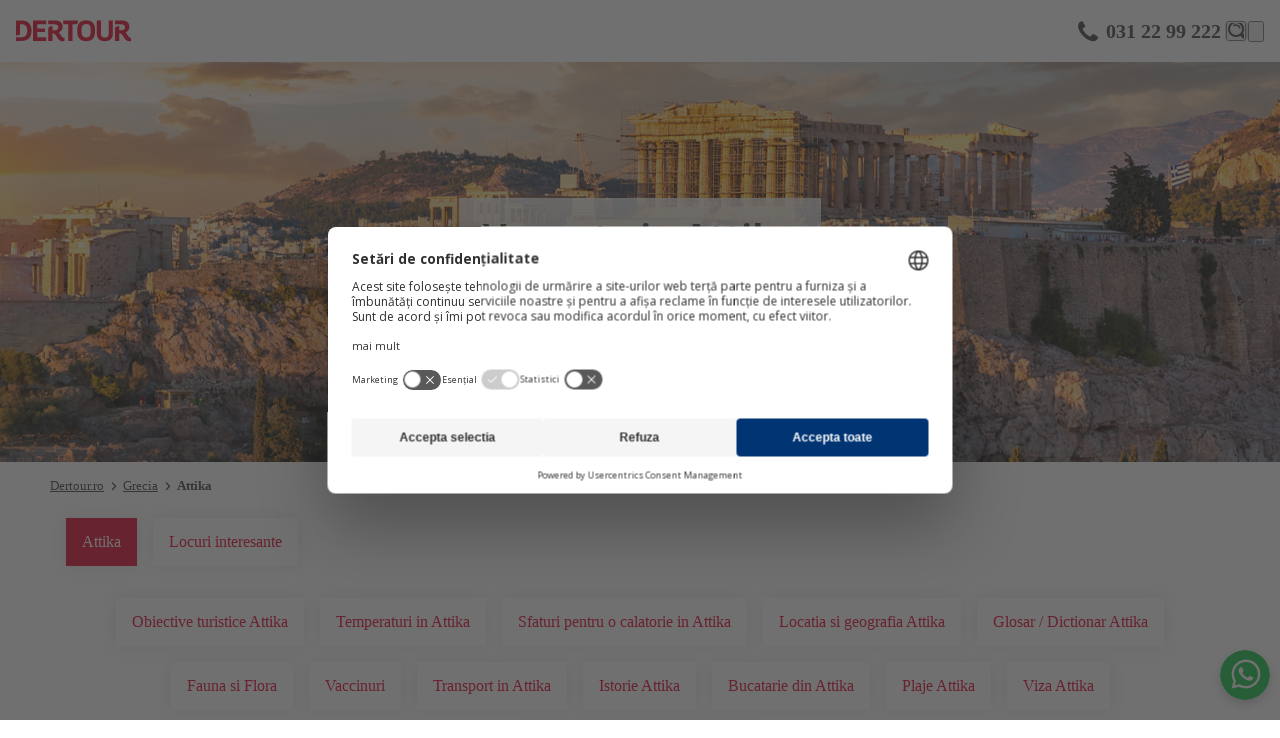

--- FILE ---
content_type: text/html; charset=utf-8
request_url: https://www.dertour.ro/grecia/attika
body_size: 66706
content:


<!DOCTYPE html>
<html lang="ro">

<head>
    

    
<meta charset="UTF-8">
<meta name="viewport" content="width=device-width, initial-scale=1, shrink-to-fit=no,maximum-scale=1">
<meta name="msapplication-TileColor" content="#003473)">
<meta name="theme-color" content="#003473">
<meta name="facebook-domain-verification" content="pvlcdl1a8jqr9e88h8b4rjbxsh1wyh" />
<meta name="seznam-wmt" content="GV7rULkxBzxe3rYGNNmjsR78pBHhF2nl" />

<title>Attika | Sejur Attika 2026 | Dertour</title>




        <meta name="og:url" content="https://www.dertour.ro/grecia/attika" />
        <meta name="og:type" content="website" />
        <meta name="og:title" content="Attika | Vacanta perfecta in Grecia - 2026 | Dertour" />
        <meta name="og:description" content="Bucura-te de vacanta ideala in Attika.Top motive pentru care sa vizitezi Attika." />
        <meta name="description" content="Bucura-te de vacanta ideala in Attika.Top motive pentru care sa vizitezi Attika." />
        <meta name="keywords" content="" />
        <meta name="viewport" content="width=device-width, initial-scale=1, maximum-scale=1, user-scalable=0" />
        <meta name="robots" content="index,follow" />


    <script>
        /*1) INIT Cookie Consent in TOP HEAD */
        window.dataLayer = window.dataLayer || [];
    </script>

    <script type="text/javascript" data-type="gtm">
        window.dataLayer.push({
  "event": "customVars",
  "pageType": "region",
  "userLoggedin": "no"
});
    </script>
    <script type="text/javascript">
       var googleSiteKey='6LeUnXAqAAAAAFyCsAmKDIEN-mbZ7UihDjz6sRye'
    </script>

    
    <script type="text/javascript">
        window.dataLayer.push({"event":"customVars2","eventData":{"user":{"type":"anonymous"},"user_id":null}})
    </script>


    



<script>
    /*
     * GTM & Consent load
     */
    //create datalayer
    function gtag() {
        window.dataLayer.push(arguments);
    }

    //get consents from local storage
    function getConsents() {
        const consents = JSON.parse(localStorage.getItem('consents'));
        if (consents) {
            adStorage = consents.marketing == true ? 'granted' : 'denied';
            analyticsStorage = consents.tracking == true ? 'granted' : 'denied';
            consent_marketing = consents.marketing == true ? true : false;
            consent_analytics = consents.tracking == true ? true : false;
        }
    }

    //Consent default
    let consent_marketing = false;
    let consent_analytics = false;
    //Google Consent Mode
    let adStorage = 'denied';
    let analyticsStorage = 'denied';

    getConsents();//get consents from local storage

    //1. DEFAULT CONSENT, google consent mode all based on adStorage
    gtag('consent', 'default', {
        'ad_storage': adStorage,
        'ad_user_data': adStorage,
        'ad_personalization': adStorage,
        'analytics_storage': adStorage,
        'personalization_storage': adStorage,
        'functionality_storage': adStorage,
        'security_storage': adStorage
    });

    console.log("DERTOURISTIK Consent Init mkt: " + adStorage + ", analytics: " + analyticsStorage);
    //2. Consent Initialized, run GA in GTM
    window.dataLayer.push({
        event: 'consent_init',
        consent_marketing: adStorage,
        consent_analytics: analyticsStorage,
        _clear: true
    });


    //3. Function to update consent in local storage
    window.addEventListener('ucEvent', function (e) {
        console.log("ucEvent Run Consent Update:");

        if (e.detail && e.detail.event === 'consent_status') {
            // New consent staus is from the event
            const newConsents = {
                marketing: e.detail.ucCategory.marketing || false,
                tracking: e.detail.ucCategory.functional || false
            };
            //old consent is in local storage
            var consents = JSON.parse(localStorage.getItem('consents'));

            //set only if the consents are different than saved
            if (newConsents.marketing != consent_marketing || newConsents.tracking != consent_analytics) {

                localStorage.setItem('consents', JSON.stringify(newConsents));
                const event = new CustomEvent('ucEventLocalStorageChanged');
                document.dispatchEvent(event);

                console.log('SET Updated consents to local storage:', newConsents);
                window.dataLayer.push({
                    event: 'consent_updated',
                    consent_marketing: newConsents.marketing,
                    consent_analytics: newConsents.tracking,
                    _clear: true /*clear previous state*/
                });
            }
        }
    });
</script>

<script>
    function addUsercentricsScriptForApp() {
        var settingsId = "RMt9OGSkO";
        var script = document.createElement('script');
        script.id = 'usercentrics-cmp';
        script.setAttribute('data-settings-id', settingsId);
        script.setAttribute('src', 'https://app.usercentrics.eu/browser-ui/latest/bundle_legacy.js');
        script.async = true;
        document.head.appendChild(script);
    }

    function addWebUsercentricsScript() {
        var settingsId = "RMt9OGSkO";
        var script = document.createElement('script');
        script.id = 'usercentrics-cmp';
        script.setAttribute('data-settings-id', settingsId);
        script.setAttribute('src', 'https://web.cmp.usercentrics.eu/ui/loader.js'); //v3
        script.async = true;
        document.head.appendChild(script);
    }

    if (window.navigator.userAgent.includes('sunrise')) {
        window.addEventListener('Usercentrics_userSessionData_injected', function () {
            console.log('Usercentrics Init Sunrise');
            addUsercentricsScriptForApp();
        });
    } else {
        console.log('Usercentrics Init WEB');
        addWebUsercentricsScript();
    }
</script>

<script>
    (function (w, d, s, l, i) {
        w[l] = w[l] || [];
        w[l].push({
            'gtm.start':
                new Date().getTime(), event: 'gtm.js'
        });
        var f = d.getElementsByTagName(s)[0],
            j = d.createElement(s), dl = l != 'dataLayer' ? '&l=' + l : '';
        j.async = true;
        j.src =
            'https://www.googletagmanager.com/gtm.js?id=' + i + dl;
        f.parentNode.insertBefore(j, f);
    })(window, document, 'script', 'dataLayer', 'GTM-WG3JCLC');
</script>


      <script>
        window.addEventListener('ucEvent', function (e) {
            if (e.detail && e.detail.event == 'consent_status') {
                if (e.detail['Meiro'] === true) {
                    console.log('Meiro running');
      
                    var domain = 'me.dertour.ro';
      
                    var script = document.createElement('script');
                    script.onload = function () {
                        MeiroEvents.init({ 
                          domain: domain,
                          sync: {
                            ga_cid: true,
                            fb_cid: true
                          },
                          outbound_link_tracking: {
                            enabled: true
                          },
      
                          cross_domain_whitelist: ['eximtours.cz', 'exim.pl', 'kartago.sk', 'kartagotours.hu', 'fischer.cz', 'fischer.sk', 'nev-dama.cz', 'etravel.cz'] 
      
                        });
                        MeiroEvents.track('pageView', {
                            custom_payload: {
                                'consent': e.detail,
                            }
                        });

                        window.dataLayer.push({
                          'event': 'meiro_init'
                        });

                        //added custom event for eventListener
                        document.dispatchEvent(new CustomEvent('meiro: initialised'));
                    };
                    script.src = '//' + domain + '/sdk/';
                    script.async = true;
                    document.head.appendChild(script);
                }
            }
        });
      </script>
      



<script>
    window.pageCustomSetting = {
        mobileSearchFilterOpened: false,
    };
</script>

<link rel='dns-prefetch' href='//web.cmp.usercentrics.eu'>
<link rel='dns-prefetch' href='//www.googletagmanager.com'>
<link crossorigin='use-credentials' href='https://www.googletagmanager.com' rel='preconnect'>

<link rel="icon" href="/DerTourRo/media/DerTourRo/systemFiles/favicon_ro.ico" type="image/x-icon">
<link rel="shortcut icon" href="/DerTourRo/media/DerTourRo/systemFiles/favicon_ro.ico" type="image/x-icon">

<!-- start preload JS-->
<link rel="preload" href="/Scripts/web/assets/obsolete/fonts/fischer-font.woff" as="font" crossorigin/>
<link rel="preload" href="/Scripts/web/assets/font/openSans/regular.woff" as="font" crossorigin/>
<link rel="preload" href="/Scripts/web/assets/font/openSans/bold.woff" as="font" crossorigin/>
<link rel="preload" href="/Scripts/web/assets/font/openSans/semiBold.woff" as="font" crossorigin/>
<link rel="preload" href="/Scripts/web/assets/font/icons.woff" as="font" crossorigin/>
<link rel='modulepreload' href='/Scripts/web/index.BZRCxXb8.js' as='script' crossorigin />
<link rel='modulepreload' href='/Scripts/web/index.CuDlQDrN.js' as='script' crossorigin />

<link rel="preconnect" href="https://img.fischer.cz"/>
<!-- end preload JS-->

<link href="/Scripts/web/assets/index-8yCtcjJx.css" rel="stylesheet"/>

<link href="/Scripts/web/themes/theme.dertour.b46f99c2.css" rel="stylesheet"/>


<script type="text/javascript" src="/Scripts/Exim/vendor/jquery/jquery.min.js"></script>
<script type="text/javascript" src="/Scripts/Exim/vendor/jquery/jquery-ui.min.js"></script>
    
    

            <link rel="canonical" href="https://www.dertour.ro/grecia/attika" />


    
    

    
<script>

    if (!("derTouristik" in window)) {
        window.derTouristik = {};
    }

    window.derTouristik.clientSection = {
        "userAccountData": {"user":{"isAuthenticated":false,"name":"","surname":"","address":{"street":"","streetNumber":"","streetWithNumber":"","zip":"","city":""},"phoneCountryCode":"","phoneNumber":"","birthDay":null,"sex":0,"nationality":"","email":null,"links":[{"name":"ResetPassword","url":"/zmena-hesla","description":""},{"name":"SignIn","url":"/prihlaseni","description":""},{"name":"Register","url":"/registrace","description":""},{"name":"SignOut","url":"/odhlaseni","description":""},{"name":"CustomerSection","url":"/zakaznicka-sekce","description":""},{"name":"MyFischerPage","url":"/muj-fischer","description":""}]},"favorites":{"count":0,"categories":[],"tours":[]},"pages":[{"path":"/","name":"dashboard","meta":{"title":{"html":"Prezentare generala","anchor":"Prezentare generala"},"type":"TEXT","image":null}},{"path":"/setarile-contului","name":"settings","meta":{"title":{"html":"Setarile contului","anchor":"Setarile contului"},"type":"TEXT","image":null}},{"path":"/hoteluri-favorite","name":"favorite","meta":{"title":{"html":"Hoteluri favorite","anchor":"Hoteluri favorite"},"type":"TEXT","image":null}},{"path":"/pasageri","name":"groups","meta":{"title":{"html":"Pasageri","anchor":"Pasageri"},"type":"TEXT","image":null}},{"path":"/rezervari","name":"orders","meta":{"title":{"html":"Rezervari","anchor":"Rezervari"},"type":"TEXT","image":null}}],"appSettings":{"actionAddOrRemoveFavoriteCategory":true,"useTravellersRooms":false,"pageOrders":{"showFutureOrders":true,"showReservations":true,"showGoneOrders":true,"actionAddTrip":true,"showBookedOrders":true},"userSettings":{"preferedCountriesForPhonePrefix":["CZ","SK","HU","PL","RO"],"avatarImage":{"maxLongestSideLengthInPx":500,"allowedFileSizeInBytes":2000000,"allowedFileFormatsMask":".jpg,.jpeg,.png"}},"adultAge":18,"activateCustomerSection":false,"showAccountIcon":true,"useLocalAuthentication":false,"showTravellerNationality":true,"associatedStreetAndStreetNumber":false,"showFavouriteCompareTable":true,"showSearchMoreButtonInFavouriteSection":true,"showUpsellOrderAction":true,"showLoyaltyCheckbox":false,"showClientCoupons":true,"derClub":null,"externalPartnerDiscount":null},"usefulLinks":[{"name":"Mobilní aplikace","url":"/aplikace"},{"name":"Časté dotazy","url":"/faq"},{"name":"Podmínky vstupu do destinací","url":"https://informace.dertouristik.cz/"},{"name":"Informace pro klienty","url":"/informace-pro-klienty"},{"name":"Služby k dovolené","url":"/sluzby"},{"name":"Podmínky pro cestující","url":"/podminky"}],"optionMaps":{"salutationMap":{"1":"Dl.","2":"Dna"}}}
    }
</script>
    

</head>

<body id="" class="with-bg-img" style=background-image:none>

    <!-- Google Tag Manager (noscript) -->
    <noscript>
        <iframe src="https://www.googletagmanager.com/ns.html?id=GTM-WG3JCLC"
                height="0" width="0" style="display: none; visibility: hidden"></iframe>
    </noscript>
    <!-- End Google Tag Manager (noscript) -->

    <script>
        WebFontConfig = { google: { families: ['Open Sans:300italic,400italic,600italic,700italic,800italic,400,300,600,700,800:cyrillic-ext,latin,latin-ext'] } };
        (function (d) {
            var w = d.createElement('script'), s = d.scripts[0];
            w.src = '/Scripts/Exim/vendor/webfont.min.js';
            w.async = true;
            s.parentNode.insertBefore(w, s);
        }
        )(document);
    </script>



<header class="f_pageHeader js_header" id="pageHeader">
    <div class="f_pageHeader-content">
        <div class="f_pageHeader-item f_headerMain">
            <div class="f_headerMain-item shrink-0">
                <a href="/" class="f_headerMain-logo js-gtm-eventClick" data-gtm-eventclick-action="clickHeaderLogo">
                    <img src="/getmedia/54a68d1a-ce89-4aab-bffc-69602fcd1ab4/dertour-logo.svg?ext=.svg" width="221" alt="dertourro">
                </a>
            </div>
            <div class="f_headerMain-item justify-center">
                <div data-component-name="mainMenu" class="w-full">
                    <!--placeholder start -->
                    <div class="bg-neutral-200 overflow-hidden relative h-5 w-full rounded-full mx-auto max-w-screen-lg min-w-[150px] max-[700px]:min-w-0">
                        <div class="motion-safe:animate-[loader_1s_linear_infinite] left-0 absolute inset-y-0 right-full bg-neutral-300"></div>
                    </div>
                    <!--placeholder end -->
                    <!--hidden content start-->
                    <div class="hidden">

                        <nav class="f_headerMain-navigation f_set--loading" id="mainMenu">
                            <a href="#" class="f_menuTrigger js_mainMenu-showHide">Afisare meniu</a>
                            <div class="f_headerMain-menu js_mainMenu-content">
                                <div class="f_headerMain-menu-content">
                                    <div class="f_headerMain-menu-close js_mainMenu-close">&#238;nchide</div>

                                        <ul class="f_menu f_menu--main">
                                                <li class="f_menu-item">
                                                    <div class="f_menu-item-content
                                                 f_menu-item-content--sub js_mainMenu-showBubble">
                                                        <a href="/early-booking" class="f_menu-anchor">
                                                            <span class="f_menu-anchor-content">Early Booking</span>
                                                            
                                                            
                                                        </a>
                                                            <span class="f_menu-mobileHandler js_slideDownUp"></span>
                                                            <div class="f_menu-sub js_slideDownUp-content" style="display: none;">
                                                                <div class="f_bubble">
                                                                    <div class="f_bubble-arrow"></div>
                                                                    <div class="f_bubble-content js_bubbleContent">
                                                                        <div class="f_group">
                                                                                <div class="f_group-item">
                                                                                    <!-- HTML pro sloupec -->


                                                                                        <p class="f_title">
                                                                                            <a class="f_anchor">Column</a>
                                                                                        </p>
                                                                                                                                                                    </div>
                                                                                <div class="f_group-item">
                                                                                    <!-- HTML pro sloupec -->


                                                                                        <p class="f_title">
                                                                                            <a class="f_anchor">Oferte Early Booking 2026</a>
                                                                                        </p>
                                                                                                                                                                                <ul class="f_list f_list--unordered">
                                                                                                    <li class="f_list-item">
                                                                                                        <a href="/early-booking/cipru" class="f_anchor">Early Booking Cipru</a>
                                                                                                    </li>
                                                                                                    <li class="f_list-item">
                                                                                                        <a href="/early-booking/turcia" class="f_anchor">Early Booking Turcia</a>
                                                                                                    </li>
                                                                                                    <li class="f_list-item">
                                                                                                        <a href="/early-booking/tunisia" class="f_anchor">Early Booking Tunisia</a>
                                                                                                    </li>
                                                                                                    <li class="f_list-item">
                                                                                                        <a href="/early-booking/grecia" class="f_anchor">Early Booking Grecia</a>
                                                                                                    </li>
                                                                                                    <li class="f_list-item">
                                                                                                        <a href="/early-booking/spania" class="f_anchor">Early Booking Spania</a>
                                                                                                    </li>
                                                                                                    <li class="f_list-item">
                                                                                                        <a href="/early-booking/italia" class="f_anchor">Early Booking Italia</a>
                                                                                                    </li>
                                                                                                    <li class="f_list-item">
                                                                                                        <a href="/early-booking/portugalia" class="f_anchor">Early Booking Portugalia</a>
                                                                                                    </li>
                                                                                                    <li class="f_list-item">
                                                                                                        <a href="/early-booking/egipt" class="f_anchor">Early Booking Egipt</a>
                                                                                                    </li>
                                                                                            </ul>
                                                                                </div>
                                                                        </div>
                                                                    </div>
                                                                </div>
                                                            </div>
                                                    </div>
                                                </li>
                                                <li class="f_menu-item">
                                                    <div class="f_menu-item-content
                                                 f_menu-item-content--sub js_mainMenu-showBubble">
                                                        <a href="/last-minute" class="f_menu-anchor">
                                                            <span class="f_menu-anchor-content">Last minute</span>
                                                            
                                                            
                                                        </a>
                                                            <span class="f_menu-mobileHandler js_slideDownUp"></span>
                                                            <div class="f_menu-sub js_slideDownUp-content" style="display: none;">
                                                                <div class="f_bubble">
                                                                    <div class="f_bubble-arrow"></div>
                                                                    <div class="f_bubble-content js_bubbleContent">
                                                                        <div class="f_group">
                                                                                <div class="f_group-item">
                                                                                    <!-- HTML pro sloupec -->


                                                                                        <p class="f_title">
                                                                                            <a class="f_anchor">Column LM</a>
                                                                                        </p>
                                                                                                                                                                                <ul class="f_list f_list--unordered">
                                                                                                    <li class="f_list-item">
                                                                                                        <a href="/last-minute/cuba" class="f_anchor">Last Minute Cuba</a>
                                                                                                    </li>
                                                                                                    <li class="f_list-item">
                                                                                                        <a href="/last-minute/egipt" class="f_anchor">Last minute Egipt</a>
                                                                                                    </li>
                                                                                                    <li class="f_list-item">
                                                                                                        <a href="/last-minute/emiratele-arabe-unite" class="f_anchor">Last Minute Emiratele Arabe Unite</a>
                                                                                                    </li>
                                                                                                    <li class="f_list-item">
                                                                                                        <a href="/last-minute/indonezia" class="f_anchor">Last Minute Indonezia</a>
                                                                                                    </li>
                                                                                                    <li class="f_list-item">
                                                                                                        <a href="/last-minute/kenya" class="f_anchor">Last Minute Kenya</a>
                                                                                                    </li>
                                                                                                    <li class="f_list-item">
                                                                                                        <a href="/last-minute/maldive" class="f_anchor">Last minute Maldive</a>
                                                                                                    </li>
                                                                                                    <li class="f_list-item">
                                                                                                        <a href="/last-minute/mauritius" class="f_anchor">Last Minute Mauritius</a>
                                                                                                    </li>
                                                                                                    <li class="f_list-item">
                                                                                                        <a href="/last-minute/mexic" class="f_anchor">Last Minute Mexic</a>
                                                                                                    </li>
                                                                                                    <li class="f_list-item">
                                                                                                        <a href="/last-minute/oman" class="f_anchor">Last minute Oman</a>
                                                                                                    </li>
                                                                                                    <li class="f_list-item">
                                                                                                        <a href="/last-minute/panama" class="f_anchor">Last Minute Panama</a>
                                                                                                    </li>
                                                                                                    <li class="f_list-item">
                                                                                                        <a href="/last-minute/republica-dominicana" class="f_anchor">Last Minute Republica Dominicana</a>
                                                                                                    </li>
                                                                                                    <li class="f_list-item">
                                                                                                        <a href="/last-minute/sri-lanka" class="f_anchor">Last Minute Sri Lanka</a>
                                                                                                    </li>
                                                                                                    <li class="f_list-item">
                                                                                                        <a href="/last-minute/thailanda" class="f_anchor">Last minute Thailanda</a>
                                                                                                    </li>
                                                                                                    <li class="f_list-item">
                                                                                                        <a href="/last-minute/tanzania" class="f_anchor">Last Minute Tanzania</a>
                                                                                                    </li>
                                                                                            </ul>
                                                                                </div>
                                                                        </div>
                                                                    </div>
                                                                </div>
                                                            </div>
                                                    </div>
                                                </li>
                                                <li class="f_menu-item">
                                                    <div class="f_menu-item-content
                                                 f_menu-item-content--sub js_mainMenu-showBubble">
                                                        <a class="f_menu-anchor">
                                                            <span class="f_menu-anchor-content">Destinatii</span>
                                                            
                                                            
                                                        </a>
                                                            <span class="f_menu-mobileHandler js_slideDownUp"></span>
                                                            <div class="f_menu-sub js_slideDownUp-content" style="display: none;">
                                                                <div class="f_bubble">
                                                                    <div class="f_bubble-arrow"></div>
                                                                    <div class="f_bubble-content js_bubbleContent">
                                                                        <div class="f_group">
                                                                                <div class="f_group-item">
                                                                                    <!-- HTML pro sloupec -->


                                                                                                                                                                                    <ul class="f_list ">
                                                                                                        <li class="f_list-item"><a href="/albania" class="f_anchor f_flag f_flag--al">Albania</a></li>
                                                                                                        <li class="f_list-item"><a href="/bahrain" class="f_anchor f_flag f_flag--bh">Bahrain</a></li>
                                                                                                        <li class="f_list-item"><a href="/cipru" class="f_anchor f_flag f_flag--cyp">Cipru</a></li>
                                                                                                        <li class="f_list-item"><a href="/cuba" class="f_anchor f_flag f_flag--cub">Cuba</a></li>
                                                                                                        <li class="f_list-item"><a href="/egipt" class="f_anchor f_flag f_flag--egy">Egipt </a></li>
                                                                                                        <li class="f_list-item"><a href="/emiratele-arabe-unite" class="f_anchor f_flag f_flag--are">Emiratele Arabe Unite</a></li>
                                                                                                        <li class="f_list-item"><a href="/grecia" class="f_anchor f_flag f_flag--grc">Grecia</a></li>
                                                                                                        <li class="f_list-item"><a href="/italia" class="f_anchor f_flag f_flag--it">Italia</a></li>
                                                                                                </ul>
                                                                                </div>
                                                                                <div class="f_group-item">
                                                                                    <!-- HTML pro sloupec -->


                                                                                                                                                                                            <ul class="f_list f_list--unordered">
                                                                                                                <li class="f_list-item"><a href="/kenya/coasta-kenyana/bamburi" class="f_anchor ">Bamburi</a></li>
                                                                                                                <li class="f_list-item"><a href="/kenya/coasta-kenyana/diani-beach" class="f_anchor ">Diani Beach</a></li>
                                                                                                        </ul>
                                                                                                        <ul class="f_list f_list--unordered">
                                                                                                                <li class="f_list-item"><a href="/oman/salalah" class="f_anchor ">Salalah</a></li>
                                                                                                        </ul>
                                                                                                        <ul class="f_list f_list--unordered">
                                                                                                                <li class="f_list-item"><a href="/maldive/maldive/ari-atol" class="f_anchor ">Ari Atoll</a></li>
                                                                                                                <li class="f_list-item"><a href="/maldive/maldive/baa-atoll" class="f_anchor ">Baa Atoll</a></li>
                                                                                                                <li class="f_list-item"><a href="/maldive/maldive/dhaalu-atoll" class="f_anchor ">Dhaalu Atoll</a></li>
                                                                                                                <li class="f_list-item"><a href="/maldive/maldive/lhaaviyani" class="f_anchor ">Lhaaviyani Atoll</a></li>
                                                                                                                <li class="f_list-item"><a href="/maldive/maldive/noonu-atoll" class="f_anchor ">Noonu Atoll</a></li>
                                                                                                                <li class="f_list-item"><a href="/maldive/maldive/north-male-atoll" class="f_anchor ">Kaafu Atoll</a></li>
                                                                                                                <li class="f_list-item"><a href="/maldive/maldive/raa-atoll" class="f_anchor ">Raa Atoll</a></li>
                                                                                                        </ul>
                                                                                                        <ul class="f_list f_list--unordered">
                                                                                                                <li class="f_list-item"><a href="/maroc/continentala/marrakesh" class="f_anchor ">Marrakesh</a></li>
                                                                                                        </ul>
                                                                                                        <ul class="f_list f_list--unordered">
                                                                                                                <li class="f_list-item"><a href="/mauritius/mauritius/flic-en-flac" class="f_anchor ">Flic en Flac</a></li>
                                                                                                                <li class="f_list-item"><a href="/mauritius/mauritius/belle-mare" class="f_anchor ">Belle Mare</a></li>
                                                                                                        </ul>
                                                                                                        <ul class="f_list f_list--unordered">
                                                                                                                <li class="f_list-item"><a href="/mexic/quintana-roo/playa-del-carmen" class="f_anchor ">Playa del Carmen</a></li>
                                                                                                                <li class="f_list-item"><a href="/mexic/quintana-roo/cancun" class="f_anchor ">Cancun</a></li>
                                                                                                                <li class="f_list-item"><a href="/mexic/quintana-roo" class="f_anchor ">Quintana Roo</a></li>
                                                                                                        </ul>
                                                                                                        <ul class="f_list f_list--unordered">
                                                                                                                <li class="f_list-item"><a href="/panama/cocle" class="f_anchor ">Cocle</a></li>
                                                                                                                <li class="f_list-item"><a href="/panama/panama/playa-bonita" class="f_anchor ">Playa Bonita</a></li>
                                                                                                        </ul>
                                                                                </div>
                                                                                <div class="f_group-item">
                                                                                    <!-- HTML pro sloupec -->


                                                                                                                                                                                            <ul class="f_list f_list--unordered">
                                                                                                                <li class="f_list-item"><a href="/republica-dominicana/punta-cana-area" class="f_anchor ">Punta Cana</a></li>
                                                                                                                <li class="f_list-item"><a href="/republica-dominicana/punta-cana-area/playa-bavaro" class="f_anchor ">Playa Bavaro</a></li>
                                                                                                                <li class="f_list-item"><a href="/republica-dominicana/bayahibe-la-romana" class="f_anchor ">Bayahibe</a></li>
                                                                                                        </ul>
                                                                                                        <ul class="f_list f_list--unordered">
                                                                                                                <li class="f_list-item"><a href="/spania/andaluzia" class="f_anchor ">Andaluzia</a></li>
                                                                                                                <li class="f_list-item"><a href="/spania/costa-brava" class="f_anchor ">Costa Brava</a></li>
                                                                                                                <li class="f_list-item"><a href="/spania/costa-dorada" class="f_anchor ">Costa Dorada</a></li>
                                                                                                                <li class="f_list-item"><a href="/spania/gran-canaria" class="f_anchor ">Gran Canaria</a></li>
                                                                                                                <li class="f_list-item"><a href="/spania/mallorca" class="f_anchor ">Mallorca</a></li>
                                                                                                                <li class="f_list-item"><a href="/spania/tenerife" class="f_anchor ">Tenerife</a></li>
                                                                                                        </ul>
                                                                                                        <ul class="f_list f_list--unordered">
                                                                                                                <li class="f_list-item"><a href="/tanzania/zanzibar" class="f_anchor ">Zanzibar</a></li>
                                                                                                        </ul>
                                                                                                        <ul class="f_list f_list--unordered">
                                                                                                                <li class="f_list-item"><a href="/thailanda/bangkok-si-imprejurimi" class="f_anchor ">Bangkok</a></li>
                                                                                                                <li class="f_list-item"><a href="/thailanda/khao-lak-area" class="f_anchor ">Khao Lak</a></li>
                                                                                                                <li class="f_list-item"><a href="/thailanda/krabi" class="f_anchor ">Krabi</a></li>
                                                                                                                <li class="f_list-item"><a href="/thailanda/phuket-area" class="f_anchor ">Phuket</a></li>
                                                                                                        </ul>
                                                                                                        <ul class="f_list f_list--unordered">
                                                                                                                <li class="f_list-item"><a href="/tunisia/coasta-mediteraneana/monastir" class="f_anchor ">Monastir</a></li>
                                                                                                                <li class="f_list-item"><a href="/tunisia/coasta-mediteraneana/hammamet" class="f_anchor ">Hammamet</a></li>
                                                                                                        </ul>
                                                                                                        <ul class="f_list f_list--unordered">
                                                                                                                <li class="f_list-item"><a href="/turcia/antalya" class="f_anchor ">Antalya</a></li>
                                                                                                                <li class="f_list-item"><a href="/turcia/bodrum" class="f_anchor ">Bodrum</a></li>
                                                                                                        </ul>
                                                                                                        <ul class="f_list f_list--unordered">
                                                                                                                <li class="f_list-item"><a href="/portugalia/madeira" class="f_anchor ">Madeira</a></li>
                                                                                                        </ul>
                                                                                </div>
                                                                        </div>
                                                                    </div>
                                                                </div>
                                                            </div>
                                                    </div>
                                                </li>
                                                <li class="f_menu-item">
                                                    <div class="f_menu-item-content
                                                 f_menu-item-content--sub js_mainMenu-showBubble">
                                                        <a class="f_menu-anchor">
                                                            <span class="f_menu-anchor-content">Vacanta perfecta</span>
                                                            
                                                            
                                                        </a>
                                                            <span class="f_menu-mobileHandler js_slideDownUp"></span>
                                                            <div class="f_menu-sub js_slideDownUp-content" style="display: none;">
                                                                <div class="f_bubble">
                                                                    <div class="f_bubble-arrow"></div>
                                                                    <div class="f_bubble-content js_bubbleContent">
                                                                        <div class="f_group">
                                                                                <div class="f_group-item">
                                                                                    <!-- HTML pro sloupec -->


                                                                                                                                                                                            <p class="f_title"><a class="f_anchor">Recomandari vacante</a></p>
                                                                                                        <ul class="f_list f_list--unordered">
                                                                                                                <li class="f_list-item"><a href="/vara-2026" class="f_anchor ">Vacanta la mare 2026</a></li>
                                                                                                                <li class="f_list-item"><a href="/cerere-oferta" class="f_anchor ">Cerere oferta</a></li>
                                                                                                                <li class="f_list-item"><a href="/vacante-exotice" class="f_anchor ">Vacante Exotice</a></li>
                                                                                                        </ul>
                                                                                                        <p class="f_title"><a class="f_anchor">All Inclusive</a></p>
                                                                                                        <ul class="f_list f_list--unordered">
                                                                                                                <li class="f_list-item"><a href="/all-inclusive-dubai" class="f_anchor ">All Inclusive Dubai</a></li>
                                                                                                                <li class="f_list-item"><a href="/all-inclusive-thailanda" class="f_anchor ">All Inclusive Thailanda</a></li>
                                                                                                                <li class="f_list-item"><a href="/all-inclusive-egipt" class="f_anchor ">All Inclusive Egipt</a></li>
                                                                                                                <li class="f_list-item"><a href="/all-inclusive-turcia" class="f_anchor ">All inclusive Turcia</a></li>
                                                                                                                <li class="f_list-item"><a href="/all-inclusive-grecia" class="f_anchor ">All inclusive Grecia</a></li>
                                                                                                                <li class="f_list-item"><a href="/tunisia/all-inclusive" class="f_anchor ">All Inclusive Tunisia</a></li>
                                                                                                                <li class="f_list-item"><a href="/all-inclusive-spania" class="f_anchor ">All Inclusive Spania</a></li>
                                                                                                                <li class="f_list-item"><a href="/all-inclusive-madeira" class="f_anchor ">All Inclusive Madeira</a></li>
                                                                                                                <li class="f_list-item"><a href="/all-inclusive-bahrain" class="f_anchor ">All Inclusive Bahrain</a></li>
                                                                                                                <li class="f_list-item"><a href="/cipru/all-inclusive" class="f_anchor ">All Inclusive Cipru</a></li>
                                                                                                        </ul>
                                                                                </div>
                                                                                <div class="f_group-item">
                                                                                    <!-- HTML pro sloupec -->


                                                                                                                                                                                            <p class="f_title"><a class="f_anchor">Tipuri de vacanta</a></p>
                                                                                                        <ul class="f_list f_list--unordered">
                                                                                                                <li class="f_list-item"><a href="/exotice" class="f_anchor ">Exotice</a></li>
                                                                                                                <li class="f_list-item"><a href="/circuite" class="f_anchor ">Explorare</a></li>
                                                                                                                <li class="f_list-item"><a href="/exclusiv-adulti" class="f_anchor ">Exclusiv adulti</a></li>
                                                                                                                <li class="f_list-item"><a href="/all-inclusive" class="f_anchor ">All inclusive</a></li>
                                                                                                                <li class="f_list-item"><a href="/vacante-cu-zbor-charter" class="f_anchor ">Vacante cu zbor charter</a></li>
                                                                                                        </ul>
                                                                                                        <p class="f_title"><a class="f_anchor">Litoral</a></p>
                                                                                                        <ul class="f_list f_list--unordered">
                                                                                                                <li class="f_list-item"><a href="/litoral-turcia" class="f_anchor ">Litoral Turcia</a></li>
                                                                                                                <li class="f_list-item"><a href="/litoral-grecia" class="f_anchor ">Litoral Grecia</a></li>
                                                                                                                <li class="f_list-item"><a href="/litoral-tunisia" class="f_anchor ">Litoral Tunisia</a></li>
                                                                                                                <li class="f_list-item"><a href="/litoral-egipt" class="f_anchor ">Litoral Egipt </a></li>
                                                                                                                <li class="f_list-item"><a href="/litoral-spania" class="f_anchor ">Litoral Spania</a></li>
                                                                                                                <li class="f_list-item"><a href="/litoral-cipru" class="f_anchor ">Litoral Cipru</a></li>
                                                                                                                <li class="f_list-item"><a href="/litoral-italia" class="f_anchor ">Litoral Italia</a></li>
                                                                                                                <li class="f_list-item"><a href="/litoral-bahrain" class="f_anchor ">Litoral Bahrain</a></li>
                                                                                                        </ul>
                                                                                </div>
                                                                                <div class="f_group-item">
                                                                                    <!-- HTML pro sloupec -->


                                                                                                                                                                                            <p class="f_title"><a class="f_anchor">Experiente unice</a></p>
                                                                                                        <ul class="f_list f_list--unordered">
                                                                                                                <li class="f_list-item"><a href="/viziteaza-oman" class="f_anchor ">Viziteaza Oman</a></li>
                                                                                                                <li class="f_list-item"><a href="/activitati-acvatice" class="f_anchor ">Activitati acvatice</a></li>
                                                                                                                <li class="f_list-item"><a href="/turism-intern" class="f_anchor ">Turism intern</a></li>
                                                                                                                <li class="f_list-item"><a href="/city-break" class="f_anchor ">City Break</a></li>
                                                                                                                <li class="f_list-item"><a href="/croaziere" class="f_anchor ">Croaziere</a></li>
                                                                                                                <li class="f_list-item"><a href="/hoteluri-aquapark" class="f_anchor ">Hoteluri aquapark</a></li>
                                                                                                        </ul>
                                                                                </div>
                                                                        </div>
                                                                    </div>
                                                                </div>
                                                            </div>
                                                    </div>
                                                </li>
                                                <li class="f_menu-item">
                                                    <div class="f_menu-item-content
                                                 ">
                                                        <a href="/voucher-cadou" class="f_menu-anchor">
                                                            <span class="f_menu-anchor-content">Voucher Cadou</span>
                                                            
                                                            
                                                        </a>
                                                    </div>
                                                </li>
                                                <li class="f_menu-item">
                                                    <div class="f_menu-item-content
                                                 ">
                                                        <a href="/agentii-dertour" class="f_menu-anchor">
                                                            <span class="f_menu-anchor-content">Agentii</span>
                                                            
                                                            
                                                        </a>
                                                    </div>
                                                </li>
                                        </ul>
                                </div>
                            </div>
                        </nav>
                        <!--hidden content end-->
                    </div>
                </div>
            </div>
            <div id="fulltext-item" class="f_headerMain-item" data-fulltextUrl="/rezultate-cautare?q=" data-fulltextInput="Tu ce cauti azi? O vacanta, un zbor de avion sau o alta informatie?">

                    <div class="f_headerMain-contact f_headerMain-sub">


                        <a class="f_callFree eximplMobile" href="tel:0312299222" target=&#39;_blank&#39;>031 22 99 222 </a>&nbsp;
                        <a class="f_callFree eximplDesktop" href="https://api.whatsapp.com/send/?phone=%2B40312299222&amp;text&amp;type=phone_number&amp;app_absent=0">031 22 99 222 </a>&nbsp;
                    </div>

                <div class="f_headerMain-sub">
                    <div data-component-name="fulltext">
                        <script type="application/json">
                                {
                                  "inputText": "Tu ce cauti azi? O vacanta, un zbor de avion sau o alta informatie?",
                                  "baseUrl": "/rezultate-cautare?q="
                                }
                        </script>
                        <div class="bg-neutral-200 overflow-hidden rounded-[--cornerRounding] relative w-5 h-5">
                            <div class="motion-safe:animate-[loader_1s_linear_infinite] left-0 absolute inset-y-0 right-full bg-neutral-300"></div>
                        </div>
                    </div>
                </div>


                    <div class="f_headerMain-sub f_headerMain-subContainer">
                            <div data-component-name="login">
                                <div class="bg-neutral-200 overflow-hidden rounded-[--cornerRounding] relative w-5 h-5">
                                    <div class="motion-safe:animate-[loader_1s_linear_infinite] left-0 absolute inset-y-0 right-full bg-neutral-300"></div>
                                </div>
                            </div>
                    </div>
                    <div class="f_headerMain-sub">
                            <div data-component-name="favorite">
                                <div class="bg-neutral-200 overflow-hidden rounded-[--cornerRounding] relative w-5 h-5">
                                    <div class="motion-safe:animate-[loader_1s_linear_infinite] left-0 absolute inset-y-0 right-full bg-neutral-300"></div>
                                </div>
                            </div>
                    </div>

            </div>
        </div>

        <div data-component-name="mainSearchFilter" class="w-full">
            <script type="application/json">
            
                {"segmentationType":"residential","mobileIsOpened":false,"showMeal":false,"resetAdditionaFilterOnSearch":true}
            </script>



            <!--mobile placeholder start -->
            <div class="bg-[--mainFilter-background] min-[1100px]:hidden w-full py-3 px-4">
                <div class="bg-neutral-200 overflow-hidden rounded-[--cornerRounding] relative w-1/4 mx-auto h-[22px]">
                    <div class="motion-safe:animate-[loader_1S_linear_infinite] left-0 absolute inset-y-0 right-full bg-neutral-300"></div>
                </div>
            </div>
            <!--mobile placeholder end -->
            <!--placeholder start -->
            <!-- obsah pro desktop a pro otevÅ™enou mobilnÃ­ verzi v pÅ™Ã­padÄ› Å¾e na mobilu mÃ¡ bÃ½t otevÅ™eno, je potÅ™eba odebrat classu max-[1099px]:hidden -->
            <div class="bg-[--mainFilter-background] py-4 w-full  max-[1099px]:hidden ">
                <div class="max-w-[1212px] mx-auto">

                    <div class="pb-3.5 flex gap-6 max-w-[--content-width-maximum] relative mx-auto mb-4 overflow-auto after:content-[''] after:h-px after:absolute after:bottom-0 after:inset-x-0 after:opacity-50 after:bg-[--segmentation-bottomLine]">
                        <div>
                            <div class="bg-neutral-200 overflow-hidden rounded-[--cornerRounding] relative h-5 w-5 mx-auto mb-[5px] min-[750px]:hidden">
                                <div class="motion-safe:animate-[loader_1s_linear_infinite] left-0 absolute inset-y-0 right-full bg-neutral-300"></div>
                            </div>
                            <div class="bg-neutral-200 overflow-hidden rounded-[--cornerRounding] relative h-5 w-[100px]">
                                <div class="motion-safe:animate-[loader_1s_linear_infinite] left-0 absolute inset-y-0 right-full bg-neutral-300"></div>
                            </div>
                        </div>
                        <div>
                            <div class="bg-neutral-200 overflow-hidden rounded-[--cornerRounding] relative h-5 w-5 mx-auto mb-[5px] min-[750px]:hidden">
                                <div class="motion-safe:animate-[loader_1s_linear_infinite] left-0 absolute inset-y-0 right-full bg-neutral-300"></div>
                            </div>
                            <div class="bg-neutral-200 overflow-hidden rounded-[--cornerRounding] relative h-5 w-[160px]">
                                <div class="motion-safe:animate-[loader_1s_linear_infinite] left-0 absolute inset-y-0 right-full bg-neutral-300"></div>
                            </div>
                        </div>
                        <div>
                            <div class="bg-neutral-200 overflow-hidden rounded-[--cornerRounding] relative h-5 w-5 mx-auto mb-[5px] min-[750px]:hidden">
                                <div class="motion-safe:animate-[loader_1s_linear_infinite] left-0 absolute inset-y-0 right-full bg-neutral-300"></div>
                            </div>
                            <div class="bg-neutral-200 overflow-hidden rounded-[--cornerRounding] relative h-5 w-[90px]">
                                <div class="motion-safe:animate-[loader_1s_linear_infinite] left-0 absolute inset-y-0 right-full bg-neutral-300"></div>
                            </div>
                        </div>
                    </div>
                    <div class="mx-4 grid grid-cols-1 min-[460px]:grid-cols-2 min-[1100px]:grid-cols-4 gap-4">
                        <div class="bg-white box-border rounded-[--cornerRounding] py-2 px-4 w-full">
                            <div class="bg-neutral-200 overflow-hidden rounded-[--cornerRounding] relative h-4 mb-0.5 w-2/3">
                                <div class="motion-safe:animate-[loader_1s_linear_infinite] left-0 absolute inset-y-0 right-full bg-neutral-300"></div>
                            </div>
                            <div class="bg-neutral-200 overflow-hidden rounded-[--cornerRounding] relative h-3.5 w-1/2">
                                <div class="motion-safe:animate-[loader_1s_linear_infinite] left-0 absolute inset-y-0 right-full bg-neutral-300"></div>
                            </div>
                        </div>
                        <div class="bg-white box-border rounded-[--cornerRounding] py-2 px-4 w-full">
                            <div class="bg-neutral-200 overflow-hidden rounded-[--cornerRounding] relative h-4 mb-0.5 w-2/3">
                                <div class="motion-safe:animate-[loader_1s_linear_infinite] left-0 absolute inset-y-0 right-full bg-neutral-300"></div>
                            </div>
                            <div class="bg-neutral-200 overflow-hidden rounded-[--cornerRounding] relative h-3.5 w-1/2">
                                <div class="motion-safe:animate-[loader_1s_linear_infinite] left-0 absolute inset-y-0 right-full bg-neutral-300"></div>
                            </div>
                        </div>
                        <div class="bg-white box-border rounded-[--cornerRounding] py-2 px-4 w-full">
                            <div class="bg-neutral-200 overflow-hidden rounded-[--cornerRounding] relative h-4 mb-0.5 w-2/3">
                                <div class="motion-safe:animate-[loader_1s_linear_infinite] left-0 absolute inset-y-0 right-full bg-neutral-300"></div>
                            </div>
                            <div class="bg-neutral-200 overflow-hidden rounded-[--cornerRounding] relative h-3.5 w-1/2">
                                <div class="motion-safe:animate-[loader_1s_linear_infinite] left-0 absolute inset-y-0 right-full bg-neutral-300"></div>
                            </div>
                        </div>
                        <div class="bg-white box-border rounded-[--cornerRounding] py-2 px-4 w-full">
                            <div class="bg-neutral-200 overflow-hidden rounded-[--cornerRounding] relative h-4 mb-0.5 w-2/3">
                                <div class="motion-safe:animate-[loader_1s_linear_infinite] left-0 absolute inset-y-0 right-full bg-neutral-300"></div>
                            </div>
                            <div class="bg-neutral-200 overflow-hidden rounded-[--cornerRounding] relative h-3.5 w-1/2">
                                <div class="motion-safe:animate-[loader_1s_linear_infinite] left-0 absolute inset-y-0 right-full bg-neutral-300"></div>
                            </div>
                        </div>
                    </div>
                </div>
            </div>
            <!--placeholder end -->
            <script type="application/json">
               {"segmentationType":"residential"}
            </script>
            <span class="f_loaderPlaceholder"></span>
        </div>

    </div>
    <div data-component-name="popupAside"></div>

</header>



    <!-- Rendered page content -->
    <section class="main transition-auto transition-dim" id="snippet--content">
        <div id="pageContent">
            <script type="application/ld+json">
    {
  "@context": "https://schema.org",
  "@type": "ItemList",
  "itemListElement": [
    {
      "@type": "ListItem",
      "Position": 1,
      "Name": "Comer Kinetta Beach",
      "Url": "https://www.dertour.ro/grecia/attika/kineta/kinetta-beach-resort-and-spa",
      "Image": "https://img.fischer.cz/hotels/720/recko/attika/kineta/comer-kinetta-beach/15610856.jpg"
    },
    {
      "@type": "ListItem",
      "Position": 2,
      "Name": "Isla Brown Corinthia, Curio Collection by Hilton",
      "Url": "https://www.dertour.ro/grecia/attika/agioi-theodoroi/isla-brown-corinthia-curio-collection-by-hilton",
      "Image": "https://img.fischer.cz/hotels/720/recko/attika/agioi-theodoroi/isla-brown-corinthia-curio-collection-by-hilton/568330679.jpg"
    },
    {
      "@type": "ListItem",
      "Position": 3,
      "Name": "Brown Beach Evia Island",
      "Url": "https://www.dertour.ro/grecia/attika/evia/brown-beach-evia-island",
      "Image": "https://img.fischer.cz/hotels/720/recko/attika/evia/brown-beach-evia-island/385425838.jpg"
    },
    {
      "@type": "ListItem",
      "Position": 4,
      "Name": "Radisson Paradise Beach Resort",
      "Url": "https://www.dertour.ro/grecia/attika/evia/radisson-paradise-beach-resort",
      "Image": "https://img.fischer.cz/hotels/720/recko/attika/evia/paradise-resort-evia-a-member-of-radisson-individuals/hotel.jpg"
    },
    {
      "@type": "ListItem",
      "Position": 5,
      "Name": "Palmariva Beach Hotel",
      "Url": "https://www.dertour.ro/grecia/attika/evia/palmariva-beach-hotel",
      "Image": "https://img.fischer.cz/hotels/720/recko/attika/evia/palmariva-beach-hotel/59221.jpeg"
    },
    {
      "@type": "ListItem",
      "Position": 6,
      "Name": "Miramare Hotel Eretria",
      "Url": "https://www.dertour.ro/grecia/attika/evia/miramare-hotel-eretria",
      "Image": "https://img.fischer.cz/hotels/720/recko/attika/evia/miramare-hotel-eretria/Arial-view-44.jpg"
    },
    {
      "@type": "ListItem",
      "Position": 7,
      "Name": "Evia Riviera",
      "Url": "https://www.dertour.ro/grecia/attika/evia/evia-riviera",
      "Image": "https://img.fischer.cz/hotels/720/recko/attika/evia-riviera/Hotel-2.jpg"
    },
    {
      "@type": "ListItem",
      "Position": 8,
      "Name": "Porto Evia Boutique Hotel",
      "Url": "https://www.dertour.ro/grecia/attika/evia/porto-evia-boutique-hotel",
      "Image": "https://img.fischer.cz/hotels/720/recko/attika/evia/porto-evia-boutique-hotel/1.jpg"
    },
    {
      "@type": "ListItem",
      "Position": 9,
      "Name": "Stefania Beach Resort",
      "Url": "https://www.dertour.ro/grecia/attika/evia/stefania-beach-resort",
      "Image": "https://img.fischer.cz/hotels/720/recko/attika/evia/stefania-beach/img_1962.jpg"
    },
    {
      "@type": "ListItem",
      "Position": 10,
      "Name": "Eretria Hotel & Spa Resort",
      "Url": "https://www.dertour.ro/grecia/attika/evia/eretria-hotel-a-spa-resort",
      "Image": "https://img.fischer.cz/hotels/720/recko/attika/evia/eretria-hotel-a-spa-resort/314833020.jpg"
    }
  ]
}
</script>


<section>
        
<div class="js-gallery-generated fshr-gallery-hidden fshr-gallery-fixedmaximized" id="gallery01" ClientIDMode="Static" runat="server"
     data-gallery-close data-gallery-fullscreen>
        <div>
            <a href="/getmedia/bc89d7e9-d67c-4bc7-86cf-93e77a77d89d/484909_AdobeStock_168641510_Der-Tempel-des-Poseidon-bei-Nacht-Attika-Griechenland.jpg?maxsidesize=1200&amp;resizemode=force" id="" title="Templul lui Poseidon - Attika" data-gallery-thumbnailindex="0">
                <img src="" id="" class="js-lazyLoad" data-lazy-src="https://www.dertour.ro/getmedia/bc89d7e9-d67c-4bc7-86cf-93e77a77d89d/484909_AdobeStock_168641510_Der-Tempel-des-Poseidon-bei-Nacht-Attika-Griechenland.jpg?maxsidesize=900&amp;resizemode=force"
                     alt="Templul lui Poseidon - Attika" title="Templul lui Poseidon - Attika" />
            </a>
        </div>
</div>



<div class="f_teaser f_teaser--fullWidth " style="background-image: url(https://www.dertour.ro/getmedia/27cd97d5-b8c8-402b-8058-ad84cb305a70/recko_attika_wide-jpg.jpg.aspx);">
    <div class="f_teaser-item f_teaser-item--overflowedFooter">
        <div class="f_teaser-item-content">
            <h1 class="f_title f_title--big"><b>Vacanta in Attika</b></h1>
            <p class="f_paragraph">
Vezi ce are&nbsp;Attika&nbsp;de oferit            </p>

        </div>
        <div class="f_teaser-item-footer">


            <a href="#vacante" class="f_button f_button--common">
                <span class="f_button-text">Vezi pachetele</span>
            </a>
        </div>

    </div>
</div>

</section>
<section>
    <div class="fshr-pageSection fshr-pageSection--default fshr-section--breadcrumbs" style="padding-top: 0;">
            <div class="grd-container" style="margin-top: 16px; margin-bottom: 16px;">
        <div class="grd-row">
            <div class="grd-col grd-col--12">
                <div style="margin-top: 15px;">

                    <ol class="f_breadcrumb" vocab="http://schema.org/" typeof="BreadcrumbList">

                        <li class="f_breadcrumb-item" property="itemListElement" typeof="ListItem">
                            <span property="position" content="0">
                                <a href="/" class="f_anchor" property="item" typeof="WebPage">
                                    <span property="name">Dertour.ro</span>
                                </a>
                            </span>
                        </li>

                                <li class="f_breadcrumb-item" property="itemListElement" typeof="ListItem">
                                    <span property="position" content="1">
                                        <a href="/grecia" class="f_anchor" property="item" typeof="WebPage">
                                            <span property="name">Grecia</span>
                                        </a>
                                    </span>
                                </li>
                                <li class="f_breadcrumb-item" property="itemListElement" typeof="ListItem">
                                    <span property="position" content="2">
                                        <span property="name">Attika</span>
                                    </span>
                                </li>
                    </ol>


                </div>
            </div>
        </div>
    </div>

        <div class="grd-container">
        </div>
        <!-- Hotel search -->
        <div style="display: none">
        <article>
            <h3>
                <a href="/grecia/attika/kineta/kinetta-beach-resort-and-spa?DS=2048&GIATA=101015&D=63220&HID=145326&MT=5&DI=AI&RCS=DR03&NN=7&MNN=7&NNM=7&DF=2026-08-26%7C2026-09-23&RD=2026-09-09&DD=2026-09-02&ERM=0&TO=2691&TT=1&PID=ATH90001&DPR=DER+Touristik+RO+ATCOM&PC=104974264%2F2%2F2436%2F7&IFC=144833623%2F508039&OFC=144833615%2F508038">Comer Kinetta Beach</a>
                <span>****</span>
            </h3>

            <img loading="lazy" src="https://pics.dertour.ro/hotels/720/recko/attika/kineta/comer-kinetta-beach/15610856.jpg" alt="Vedere aeriana " />
            <p>Grecia, Attika, Kineta</p>
            <ul>
                    <li>Distanta pana la plaja 0 m</li>
                    <li>Sezlonguri gratuite</li>
                    <li>Servicii delegate</li>
                    <li>Wellness & Spa</li>
                    <li>Bar langa piscina</li>
                    <li>Centrul orasului 500 m</li>
            </ul>
            <p>02. 09. - 09. 09.</p>
            <p>7 nopti</p>
            <p>Bucharest, Otopeni Int. - Athens, ora zbor: 105 min</p>
                <p>All Inclusive, Double Room , Superior , Garden View </p>
            <p>Tariful total <strong>1432,0 EUR</strong></p>
        </article>
        <article>
            <h3>
                <a href="/grecia/attika/agioi-theodoroi/isla-brown-corinthia-curio-collection-by-hilton?DS=2048&GIATA=1307709&D=63220&HID=157699&MT=2&DI=HB&RCS=DR01&NN=7&MNN=7&NNM=7&DF=2026-08-26%7C2026-09-23&RD=2026-09-09&DD=2026-09-02&ERM=0&TO=2691&TT=1&PID=ATH90010&DPR=DER+Touristik+RO+ATCOM&PC=103421235%2F2%2F2436%2F7&IFC=144833623%2F508039&OFC=144833615%2F508038">Isla Brown Corinthia, Curio Collection by Hilton</a>
                <span>*****</span>
            </h3>

            <img loading="lazy" src="https://pics.dertour.ro/hotels/720/recko/attika/agioi-theodoroi/isla-brown-corinthia-curio-collection-by-hilton/568330679.jpg" alt="Vedere aeriana " />
            <p>Grecia, Attika, Agioi Theodoroi</p>
            <ul>
                    <li>Distanta pana la plaja 0 m</li>
                    <li>Sezlonguri gratuite</li>
                    <li>Servicii delegate</li>
                    <li>Tobogane si tobogane cu apa</li>
                    <li>Wellness & Spa</li>
                    <li>Bar langa piscina</li>
            </ul>
            <p>02. 09. - 09. 09.</p>
            <p>7 nopti</p>
            <p>Bucharest, Otopeni Int. - Athens, ora zbor: 105 min</p>
                <p>Demipensiune, Double Room , Classic </p>
            <p>Tariful total <strong>2112,0 EUR</strong></p>
        </article>
        <article>
            <h3>
                <a href="/grecia/attika/evia/brown-beach-evia-island?DS=2048&GIATA=81856&D=63220&HID=157909&MT=5&DI=AI&RCS=DR01&NN=7&MNN=7&NNM=7&DF=2026-09-02%7C2026-09-30&RD=2026-09-16&DD=2026-09-09&ERM=0&TO=2691&TT=1&PID=ATH90021&DPR=DER+Touristik+RO+ATCOM&PC=103414307%2F2%2F2443%2F7&IFC=144833638%2F508041&OFC=144833630%2F508040">Brown Beach Evia Island</a>
                <span>****</span>
            </h3>

            <img loading="lazy" src="https://pics.dertour.ro/hotels/720/recko/attika/evia/brown-beach-evia-island/385425838.jpg" alt="Hotel" />
            <p>Grecia, Attika, Evia</p>
            <ul>
                    <li>Distanta pana la plaja 0 m</li>
                    <li>Sezlonguri gratuite</li>
                    <li>Servicii delegate</li>
                    <li>Tobogane si tobogane cu apa</li>
                    <li>Wellness & Spa</li>
                    <li>Bar langa piscina</li>
                    <li>Centrul orasului 2 km</li>
            </ul>
            <p>09. 09. - 16. 09.</p>
            <p>7 nopti</p>
            <p>Bucharest, Otopeni Int. - Athens, ora zbor: 105 min</p>
                <p>All Inclusive, Double Room , Classic , Garden View </p>
            <p>Tariful total <strong>1566,0 EUR</strong></p>
        </article>
        <article>
            <h3>
                <a href="/grecia/attika/evia/radisson-paradise-beach-resort?DS=2048&GIATA=0&D=63220&HID=246234&MT=5&DI=AI&RCS=BG01&NN=7&MNN=7&NNM=7&DF=2026-09-02%7C2026-09-30&RD=2026-09-16&DD=2026-09-09&ERM=0&TO=2691&TT=1&PID=ATH90031&DPR=DER+Touristik+RO+ATCOM&PC=157627710%2F2%2F2443%2F7&IFC=144833638%2F508041&OFC=144833630%2F508040">Radisson Paradise Beach Resort</a>
                <span>*****</span>
            </h3>

            <img loading="lazy" src="https://pics.dertour.ro/hotels/720/recko/attika/evia/paradise-resort-evia-a-member-of-radisson-individuals/hotel.jpg" alt="" />
            <p>Grecia, Attika, Evia</p>
            <ul>
                    <li>Distanta pana la plaja 0 m</li>
                    <li>Sezlonguri gratuite</li>
                    <li>Servicii delegate</li>
                    <li>Wellness & Spa</li>
            </ul>
            <p>09. 09. - 16. 09.</p>
            <p>7 nopti</p>
            <p>Bucharest, Otopeni Int. - Athens, ora zbor: 105 min</p>
                <p>All Inclusive, Bungalow , Garden View </p>
            <p>Tariful total <strong>1514,0 EUR</strong></p>
        </article>
        <article>
            <h3>
                <a href="/grecia/attika/evia/palmariva-beach-hotel?DS=2048&GIATA=79693&D=63220&HID=154536&MT=5&DI=AI&RCS=BG01&NN=7&MNN=7&NNM=7&DF=2026-09-02%7C2026-09-30&RD=2026-09-16&DD=2026-09-09&ERM=0&TO=2691&TT=1&PID=ATH90020&DPR=DER+Touristik+RO+ATCOM&PC=104977555%2F2%2F2443%2F7&IFC=144833638%2F508041&OFC=144833630%2F508040">Palmariva Beach Hotel</a>
                <span>****</span>
            </h3>

            <img loading="lazy" src="https://pics.dertour.ro/hotels/720/recko/attika/evia/palmariva-beach-hotel/59221.jpeg" alt="Plaja" />
            <p>Grecia, Attika, Evia</p>
            <ul>
                    <li>Sezlonguri gratuite</li>
                    <li>Servicii delegate</li>
                    <li>Bar langa piscina</li>
                    <li>Centrul orasului 3 km</li>
            </ul>
            <p>09. 09. - 16. 09.</p>
            <p>7 nopti</p>
            <p>Bucharest, Otopeni Int. - Athens, ora zbor: 105 min</p>
                <p>All Inclusive, Bungalow , Garden View </p>
            <p>Tariful total <strong>1246,0 EUR</strong></p>
        </article>
        <article>
            <h3>
                <a href="/grecia/attika/evia/miramare-hotel-eretria?DS=2048&GIATA=0&D=63220&HID=245251&MT=1&DI=BB&RCS=DR01&NN=7&MNN=7&NNM=7&DF=2026-09-02%7C2026-09-30&RD=2026-09-16&DD=2026-09-09&ERM=0&TO=2691&TT=1&PID=ATH90029&DPR=DER+Touristik+RO+ATCOM&PC=156720109%2F2%2F2443%2F7&IFC=144833638%2F508041&OFC=144833630%2F508040">Miramare Hotel Eretria</a>
                <span>****</span>
            </h3>

            <img loading="lazy" src="https://pics.dertour.ro/hotels/720/recko/attika/evia/miramare-hotel-eretria/Arial-view-44.jpg" alt="" />
            <p>Grecia, Attika, Evia</p>
            <ul>
                    <li>Distanta pana la plaja 130 m</li>
                    <li>Sezlonguri gratuite</li>
                    <li>Servicii delegate</li>
                    <li>Tobogane si tobogane cu apa</li>
                    <li>Bar langa piscina</li>
            </ul>
            <p>09. 09. - 16. 09.</p>
            <p>7 nopti</p>
            <p>Bucharest, Otopeni Int. - Athens, ora zbor: 105 min</p>
                <p>Mic dejun, Double Room , Annex , Garden View </p>
            <p>Tariful total <strong>1202,0 EUR</strong></p>
        </article>
        <article>
            <h3>
                <a href="/grecia/attika/evia/evia-riviera?DS=2048&GIATA=95828&D=63220&HID=152221&MT=5&DI=AI&RCS=DR01&NN=7&MNN=7&NNM=7&DF=2026-09-02%7C2026-09-30&RD=2026-09-16&DD=2026-09-09&ERM=0&TO=2691&TT=1&PID=ATH90012&DPR=DER+Touristik+RO+ATCOM&PC=156718611%2F2%2F2443%2F7&IFC=144833638%2F508041&OFC=144833630%2F508040">Evia Riviera</a>
                <span>****</span>
            </h3>

            <img loading="lazy" src="https://pics.dertour.ro/hotels/720/recko/attika/evia-riviera/Hotel-2.jpg" alt="Hotel" />
            <p>Grecia, Attika, Evia</p>
            <ul>
                    <li>Distanta pana la plaja 50 m</li>
                    <li>Sezlonguri gratuite</li>
                    <li>Servicii delegate</li>
                    <li>Bar langa piscina</li>
                    <li>Centrul orasului 3 km</li>
            </ul>
            <p>09. 09. - 16. 09.</p>
            <p>7 nopti</p>
            <p>Bucharest, Otopeni Int. - Athens, ora zbor: 105 min</p>
                <p>All Inclusive, Double Room , Classic , Land View </p>
            <p>Tariful total <strong>1148,0 EUR</strong></p>
        </article>
        <article>
            <h3>
                <a href="/grecia/attika/evia/porto-evia-boutique-hotel?DS=2048&GIATA=461480&D=63220&HID=228996&MT=6&DI=SC&RCS=DR01&NN=7&MNN=7&NNM=7&DF=2026-09-02%7C2026-09-30&RD=2026-09-16&DD=2026-09-09&ERM=0&TO=2691&TT=1&PID=ATH90030&DPR=DER+Touristik+RO+ATCOM&PC=161812477%2F2%2F2443%2F7&IFC=144833638%2F508041&OFC=144833630%2F508040">Porto Evia Boutique Hotel</a>
                <span>****</span>
            </h3>

            <img loading="lazy" src="https://pics.dertour.ro/hotels/720/recko/attika/evia/porto-evia-boutique-hotel/1.jpg" alt="" />
            <p>Grecia, Attika, Evia</p>
            <ul>
                    <li>Distanta pana la plaja 0 m</li>
                    <li>Sezlonguri si umbrele gratuite pe plaja</li>
                    <li>Servicii delegate</li>
                    <li>Centrul orasului 200 m</li>
            </ul>
            <p>09. 09. - 16. 09.</p>
            <p>7 nopti</p>
            <p>Bucharest, Otopeni Int. - Athens, ora zbor: 105 min</p>
                <p>Fara mancare, Double Room , Ground Floor, Pool Front , Sea Front </p>
            <p>Tariful total <strong>968,0 EUR</strong></p>
        </article>
        <article>
            <h3>
                <a href="/grecia/attika/evia/stefania-beach-resort?DS=2048&GIATA=73748&D=63220&HID=163666&MT=5&DI=AI&RCS=DR01&NN=7&MNN=7&NNM=7&DF=2026-09-02%7C2026-09-30&RD=2026-09-16&DD=2026-09-09&ERM=0&TO=2691&TT=1&PID=ATH90024&DPR=DER+Touristik+RO+ATCOM&PC=104982216%2F2%2F2443%2F7&IFC=144833638%2F508041&OFC=144833630%2F508040">Stefania Beach Resort</a>
                <span>****</span>
            </h3>

            <img loading="lazy" src="https://pics.dertour.ro/hotels/720/recko/attika/evia/stefania-beach/img_1962.jpg" alt="Piscina " />
            <p>Grecia, Attika, Evia</p>
            <ul>
                    <li>Distanta pana la plaja 0 m</li>
                    <li>Sezlonguri gratuite</li>
                    <li>Servicii delegate</li>
                    <li>Bar langa piscina</li>
            </ul>
            <p>09. 09. - 16. 09.</p>
            <p>7 nopti</p>
            <p>Bucharest, Otopeni Int. - Athens, ora zbor: 105 min</p>
                <p>All Inclusive, Double Room , Side Sea View </p>
            <p>Tariful total <strong>1108,0 EUR</strong></p>
        </article>
        <article>
            <h3>
                <a href="/grecia/attika/evia/eretria-hotel-a-spa-resort?DS=2048&GIATA=441&D=63220&HID=152716&MT=5&DI=AI&RCS=DR01&NN=7&MNN=7&NNM=7&DF=2026-06-10%7C2026-07-08&RD=2026-06-24&DD=2026-06-17&ERM=0&TO=2691&TT=1&PID=ATH90014&DPR=DER+Touristik+RO+ATCOM&PC=103417670%2F2%2F2359%2F7&IFC=144833460%2F508017&OFC=144833453%2F508016">Eretria Hotel & Spa Resort</a>
                <span>*****</span>
            </h3>

            <img loading="lazy" src="https://pics.dertour.ro/hotels/720/recko/attika/evia/eretria-hotel-a-spa-resort/314833020.jpg" alt="Vedere aeriana " />
            <p>Grecia, Attika, Evia</p>
            <ul>
                    <li>Distanta pana la plaja 400 m</li>
                    <li>Sezlonguri si umbrele gratuite la piscina</li>
                    <li>Servicii delegate</li>
                    <li>Bar langa piscina</li>
                    <li>Centrul orasului 6 km</li>
            </ul>
            <p>17. 06. - 24. 06.</p>
            <p>7 nopti</p>
            <p>Bucharest, Otopeni Int. - Athens, ora zbor: 105 min</p>
                <p>All Inclusive, Double Room , Serenity, Annex , Garden View </p>
            <p>Tariful total <strong>1796,0 EUR</strong></p>
        </article>
</div>

    <div data-component-name="sdoTourList" id="vacante">
        <script type="application/json">
        {"destination":"Attika","itemsPerPage":10,"loaderCount":10,"occupancyIsSet":false,"links":[{"text":"All inclusive","url":"https://www.dertour.ro/rezultatele-cautarii?DS=0&D=63220&DD=2026-06-17&RD=2027-01-22&ER=0&m=5"},{"text":"Chiar langa plaja","url":"https://www.dertour.ro/rezultatele-cautarii?DS=0&D=63220&DD=2026-06-17&RD=2027-01-22&ER=0&qf=109_0_50"},{"text":"Plaja cu nisip","url":"https://www.dertour.ro/rezultatele-cautarii?DS=0&D=63220&DD=2026-06-17&RD=2027-01-22&ER=0&bt=49"},{"text":"4 stele","url":"https://www.dertour.ro/rezultatele-cautarii?DS=0&D=63220&DD=2026-06-17&RD=2027-01-22&ER=0&ri=4"},{"text":"5 stele","url":"https://www.dertour.ro/rezultatele-cautarii?DS=0&D=63220&DD=2026-06-17&RD=2027-01-22&ER=0&ri=5"}],"tours":[{"detailUrl":"/grecia/attika/kineta/kinetta-beach-resort-and-spa?DS=2048&GIATA=101015&D=63220&HID=145326&MT=5&DI=AI&RCS=DR03&NN=7&MNN=7&NNM=7&DF=2026-08-26%7C2026-09-23&RD=2026-09-09&DD=2026-09-02&ERM=0&TO=2691&TT=1&PID=ATH90001&DPR=DER+Touristik+RO+ATCOM&PC=104974264%2F2%2F2436%2F7&IFC=144833623%2F508039&OFC=144833615%2F508038","termsHash":"/terms","filter":"DS=2048&GIATA=101015&D=63220&HID=145326&MT=5&DI=AI&RCS=DR03&NN=7&MNN=7&NNM=7&DF=2026-08-26%7C2026-09-23&RD=2026-09-09&DD=2026-09-02&ERM=0&TO=2691&TT=1&PID=ATH90001&DPR=DER+Touristik+RO+ATCOM&PC=104974264%2F2%2F2436%2F7&IFC=144833623%2F508039&OFC=144833615%2F508038","priceIsCurrent":true,"hotel":{"id":145326,"giata":"101015","name":"Comer Kinetta Beach","images":[{"smallImagePath":"https://pics.dertour.ro/hotels/150/recko/attika/kineta/comer-kinetta-beach/15610856.jpg","previewImagePath":"https://pics.dertour.ro/hotels/720/recko/attika/kineta/comer-kinetta-beach/15610856.jpg","previewLargeImagePath":null,"maxSizeImagePath":"https://pics.dertour.ro/hotels/recko/attika/kineta/comer-kinetta-beach/15610856.jpg","alternativeText":"Vedere aeriana ","description":null,"alignment":null,"position":0},{"smallImagePath":"https://pics.dertour.ro/hotels/150/recko/attika/kineta/comer-kinetta-beach/location-photo.jpg","previewImagePath":"https://pics.dertour.ro/hotels/720/recko/attika/kineta/comer-kinetta-beach/location-photo.jpg","previewLargeImagePath":null,"maxSizeImagePath":"https://pics.dertour.ro/hotels/recko/attika/kineta/comer-kinetta-beach/location-photo.jpg","alternativeText":"Vedere aeriana ","description":null,"alignment":null,"position":0},{"smallImagePath":"https://pics.dertour.ro/hotels/150/recko/attika/kineta/comer-kinetta-beach/the-resort-facilities-recreation-1-2.jpg","previewImagePath":"https://pics.dertour.ro/hotels/720/recko/attika/kineta/comer-kinetta-beach/the-resort-facilities-recreation-1-2.jpg","previewLargeImagePath":null,"maxSizeImagePath":"https://pics.dertour.ro/hotels/recko/attika/kineta/comer-kinetta-beach/the-resort-facilities-recreation-1-2.jpg","alternativeText":"Piscina ","description":null,"alignment":null,"position":0},{"smallImagePath":"https://pics.dertour.ro/hotels/150/recko/attika/kineta/comer-kinetta-beach/accommodation.jpg","previewImagePath":"https://pics.dertour.ro/hotels/720/recko/attika/kineta/comer-kinetta-beach/accommodation.jpg","previewLargeImagePath":null,"maxSizeImagePath":"https://pics.dertour.ro/hotels/recko/attika/kineta/comer-kinetta-beach/accommodation.jpg","alternativeText":"Piscina","description":null,"alignment":null,"position":0},{"smallImagePath":"https://pics.dertour.ro/hotels/150/recko/attika/kineta/comer-kinetta-beach/541140607.jpg","previewImagePath":"https://pics.dertour.ro/hotels/720/recko/attika/kineta/comer-kinetta-beach/541140607.jpg","previewLargeImagePath":null,"maxSizeImagePath":"https://pics.dertour.ro/hotels/recko/attika/kineta/comer-kinetta-beach/541140607.jpg","alternativeText":"Hotel","description":null,"alignment":null,"position":0},{"smallImagePath":"https://pics.dertour.ro/hotels/150/recko/attika/kineta/comer-kinetta-beach/kinetta-beach-hotel-2.jpg","previewImagePath":"https://pics.dertour.ro/hotels/720/recko/attika/kineta/comer-kinetta-beach/kinetta-beach-hotel-2.jpg","previewLargeImagePath":null,"maxSizeImagePath":"https://pics.dertour.ro/hotels/recko/attika/kineta/comer-kinetta-beach/kinetta-beach-hotel-2.jpg","alternativeText":"Hotel","description":null,"alignment":null,"position":0},{"smallImagePath":"https://pics.dertour.ro/hotels/150/recko/attika/kineta/comer-kinetta-beach/avra-restaurant.jpg","previewImagePath":"https://pics.dertour.ro/hotels/720/recko/attika/kineta/comer-kinetta-beach/avra-restaurant.jpg","previewLargeImagePath":null,"maxSizeImagePath":"https://pics.dertour.ro/hotels/recko/attika/kineta/comer-kinetta-beach/avra-restaurant.jpg","alternativeText":"Restaurant","description":null,"alignment":null,"position":0},{"smallImagePath":"https://pics.dertour.ro/hotels/150/recko/attika/kineta/comer-kinetta-beach/bar.jpg","previewImagePath":"https://pics.dertour.ro/hotels/720/recko/attika/kineta/comer-kinetta-beach/bar.jpg","previewLargeImagePath":null,"maxSizeImagePath":"https://pics.dertour.ro/hotels/recko/attika/kineta/comer-kinetta-beach/bar.jpg","alternativeText":"Bar","description":null,"alignment":null,"position":0},{"smallImagePath":"https://pics.dertour.ro/hotels/150/recko/attika/kineta/comer-kinetta-beach/gym.jpg","previewImagePath":"https://pics.dertour.ro/hotels/720/recko/attika/kineta/comer-kinetta-beach/gym.jpg","previewLargeImagePath":null,"maxSizeImagePath":"https://pics.dertour.ro/hotels/recko/attika/kineta/comer-kinetta-beach/gym.jpg","alternativeText":"Fitness","description":null,"alignment":null,"position":0},{"smallImagePath":"https://pics.dertour.ro/hotels/150/recko/attika/kineta/comer-kinetta-beach/reception-welcome.jpg","previewImagePath":"https://pics.dertour.ro/hotels/720/recko/attika/kineta/comer-kinetta-beach/reception-welcome.jpg","previewLargeImagePath":null,"maxSizeImagePath":"https://pics.dertour.ro/hotels/recko/attika/kineta/comer-kinetta-beach/reception-welcome.jpg","alternativeText":"Lobby","description":null,"alignment":null,"position":0},{"smallImagePath":"https://pics.dertour.ro/hotels/150/recko/attika/kineta/comer-kinetta-beach/recreation-2.jpg","previewImagePath":"https://pics.dertour.ro/hotels/720/recko/attika/kineta/comer-kinetta-beach/recreation-2.jpg","previewLargeImagePath":null,"maxSizeImagePath":"https://pics.dertour.ro/hotels/recko/attika/kineta/comer-kinetta-beach/recreation-2.jpg","alternativeText":"Piscina ","description":null,"alignment":null,"position":0},{"smallImagePath":"https://pics.dertour.ro/hotels/150/recko/attika/kineta/comer-kinetta-beach/recreation-3.jpg","previewImagePath":"https://pics.dertour.ro/hotels/720/recko/attika/kineta/comer-kinetta-beach/recreation-3.jpg","previewLargeImagePath":null,"maxSizeImagePath":"https://pics.dertour.ro/hotels/recko/attika/kineta/comer-kinetta-beach/recreation-3.jpg","alternativeText":"Imprejurimile hotelului ","description":null,"alignment":null,"position":0},{"smallImagePath":"https://pics.dertour.ro/hotels/150/recko/attika/kineta/comer-kinetta-beach/recreation-4.jpg","previewImagePath":"https://pics.dertour.ro/hotels/720/recko/attika/kineta/comer-kinetta-beach/recreation-4.jpg","previewLargeImagePath":null,"maxSizeImagePath":"https://pics.dertour.ro/hotels/recko/attika/kineta/comer-kinetta-beach/recreation-4.jpg","alternativeText":"Piscina ","description":null,"alignment":null,"position":0},{"smallImagePath":"https://pics.dertour.ro/hotels/150/recko/attika/kineta/comer-kinetta-beach/recreation-5.jpg","previewImagePath":"https://pics.dertour.ro/hotels/720/recko/attika/kineta/comer-kinetta-beach/recreation-5.jpg","previewLargeImagePath":null,"maxSizeImagePath":"https://pics.dertour.ro/hotels/recko/attika/kineta/comer-kinetta-beach/recreation-5.jpg","alternativeText":"Piscina ","description":null,"alignment":null,"position":0},{"smallImagePath":"https://pics.dertour.ro/hotels/150/recko/attika/kineta/comer-kinetta-beach/recreation-and-facilities-indoor-pool.jpg","previewImagePath":"https://pics.dertour.ro/hotels/720/recko/attika/kineta/comer-kinetta-beach/recreation-and-facilities-indoor-pool.jpg","previewLargeImagePath":null,"maxSizeImagePath":"https://pics.dertour.ro/hotels/recko/attika/kineta/comer-kinetta-beach/recreation-and-facilities-indoor-pool.jpg","alternativeText":"Piscina ","description":null,"alignment":null,"position":0},{"smallImagePath":"https://pics.dertour.ro/hotels/150/recko/attika/kineta/comer-kinetta-beach/recreation-spa.jpg","previewImagePath":"https://pics.dertour.ro/hotels/720/recko/attika/kineta/comer-kinetta-beach/recreation-spa.jpg","previewLargeImagePath":null,"maxSizeImagePath":"https://pics.dertour.ro/hotels/recko/attika/kineta/comer-kinetta-beach/recreation-spa.jpg","alternativeText":"Wellness","description":null,"alignment":null,"position":0},{"smallImagePath":"https://pics.dertour.ro/hotels/150/recko/attika/kineta/comer-kinetta-beach/recreation-tennis.jpg","previewImagePath":"https://pics.dertour.ro/hotels/720/recko/attika/kineta/comer-kinetta-beach/recreation-tennis.jpg","previewLargeImagePath":null,"maxSizeImagePath":"https://pics.dertour.ro/hotels/recko/attika/kineta/comer-kinetta-beach/recreation-tennis.jpg","alternativeText":"Tenis","description":null,"alignment":null,"position":0},{"smallImagePath":"https://pics.dertour.ro/hotels/150/recko/attika/kineta/comer-kinetta-beach/recreation-water-sports.jpg","previewImagePath":"https://pics.dertour.ro/hotels/720/recko/attika/kineta/comer-kinetta-beach/recreation-water-sports.jpg","previewLargeImagePath":null,"maxSizeImagePath":"https://pics.dertour.ro/hotels/recko/attika/kineta/comer-kinetta-beach/recreation-water-sports.jpg","alternativeText":"Sporturi nautice","description":null,"alignment":null,"position":0},{"smallImagePath":"https://pics.dertour.ro/hotels/150/recko/attika/kineta/comer-kinetta-beach/recreation.jpg","previewImagePath":"https://pics.dertour.ro/hotels/720/recko/attika/kineta/comer-kinetta-beach/recreation.jpg","previewLargeImagePath":null,"maxSizeImagePath":"https://pics.dertour.ro/hotels/recko/attika/kineta/comer-kinetta-beach/recreation.jpg","alternativeText":"Gradina","description":null,"alignment":null,"position":0},{"smallImagePath":"https://pics.dertour.ro/hotels/150/recko/attika/kineta/comer-kinetta-beach/restaurants-and-bars.jpg","previewImagePath":"https://pics.dertour.ro/hotels/720/recko/attika/kineta/comer-kinetta-beach/restaurants-and-bars.jpg","previewLargeImagePath":null,"maxSizeImagePath":"https://pics.dertour.ro/hotels/recko/attika/kineta/comer-kinetta-beach/restaurants-and-bars.jpg","alternativeText":"Bar","description":null,"alignment":null,"position":0},{"smallImagePath":"https://pics.dertour.ro/hotels/150/recko/attika/kineta/comer-kinetta-beach/rooms.jpg","previewImagePath":"https://pics.dertour.ro/hotels/720/recko/attika/kineta/comer-kinetta-beach/rooms.jpg","previewLargeImagePath":null,"maxSizeImagePath":"https://pics.dertour.ro/hotels/recko/attika/kineta/comer-kinetta-beach/rooms.jpg","alternativeText":"Bar","description":null,"alignment":null,"position":0},{"smallImagePath":"https://pics.dertour.ro/hotels/150/recko/attika/kineta/comer-kinetta-beach/snack-bar-2.jpg","previewImagePath":"https://pics.dertour.ro/hotels/720/recko/attika/kineta/comer-kinetta-beach/snack-bar-2.jpg","previewLargeImagePath":null,"maxSizeImagePath":"https://pics.dertour.ro/hotels/recko/attika/kineta/comer-kinetta-beach/snack-bar-2.jpg","alternativeText":"Bar","description":null,"alignment":null,"position":0},{"smallImagePath":"https://pics.dertour.ro/hotels/150/recko/attika/kineta/comer-kinetta-beach/the-resort-2.jpg","previewImagePath":"https://pics.dertour.ro/hotels/720/recko/attika/kineta/comer-kinetta-beach/the-resort-2.jpg","previewLargeImagePath":null,"maxSizeImagePath":"https://pics.dertour.ro/hotels/recko/attika/kineta/comer-kinetta-beach/the-resort-2.jpg","alternativeText":"Hotel","description":null,"alignment":null,"position":0},{"smallImagePath":"https://pics.dertour.ro/hotels/150/recko/attika/kineta/comer-kinetta-beach/the-resort-beachfront.jpg","previewImagePath":"https://pics.dertour.ro/hotels/720/recko/attika/kineta/comer-kinetta-beach/the-resort-beachfront.jpg","previewLargeImagePath":null,"maxSizeImagePath":"https://pics.dertour.ro/hotels/recko/attika/kineta/comer-kinetta-beach/the-resort-beachfront.jpg","alternativeText":"Plaja","description":null,"alignment":null,"position":0},{"smallImagePath":"https://pics.dertour.ro/hotels/150/recko/attika/kineta/comer-kinetta-beach/the-resort-facilities-recreation-1-1.jpg","previewImagePath":"https://pics.dertour.ro/hotels/720/recko/attika/kineta/comer-kinetta-beach/the-resort-facilities-recreation-1-1.jpg","previewLargeImagePath":null,"maxSizeImagePath":"https://pics.dertour.ro/hotels/recko/attika/kineta/comer-kinetta-beach/the-resort-facilities-recreation-1-1.jpg","alternativeText":"Piscina ","description":null,"alignment":null,"position":0},{"smallImagePath":"https://pics.dertour.ro/hotels/150/recko/attika/kineta/comer-kinetta-beach/the-resort-facilities-recreation.jpg","previewImagePath":"https://pics.dertour.ro/hotels/720/recko/attika/kineta/comer-kinetta-beach/the-resort-facilities-recreation.jpg","previewLargeImagePath":null,"maxSizeImagePath":"https://pics.dertour.ro/hotels/recko/attika/kineta/comer-kinetta-beach/the-resort-facilities-recreation.jpg","alternativeText":"Vedere aeriana ","description":null,"alignment":null,"position":0},{"smallImagePath":"https://pics.dertour.ro/hotels/150/recko/attika/kineta/comer-kinetta-beach/the-resort-facilities.jpg","previewImagePath":"https://pics.dertour.ro/hotels/720/recko/attika/kineta/comer-kinetta-beach/the-resort-facilities.jpg","previewLargeImagePath":null,"maxSizeImagePath":"https://pics.dertour.ro/hotels/recko/attika/kineta/comer-kinetta-beach/the-resort-facilities.jpg","alternativeText":"Piscina ","description":null,"alignment":null,"position":0},{"smallImagePath":"https://pics.dertour.ro/hotels/150/recko/attika/kineta/comer-kinetta-beach/the-tavern.jpg","previewImagePath":"https://pics.dertour.ro/hotels/720/recko/attika/kineta/comer-kinetta-beach/the-tavern.jpg","previewLargeImagePath":null,"maxSizeImagePath":"https://pics.dertour.ro/hotels/recko/attika/kineta/comer-kinetta-beach/the-tavern.jpg","alternativeText":"Piscina ","description":null,"alignment":null,"position":0},{"smallImagePath":"https://pics.dertour.ro/hotels/150/recko/attika/kineta/comer-kinetta-beach/thea-restaurant-buffet.jpg","previewImagePath":"https://pics.dertour.ro/hotels/720/recko/attika/kineta/comer-kinetta-beach/thea-restaurant-buffet.jpg","previewLargeImagePath":null,"maxSizeImagePath":"https://pics.dertour.ro/hotels/recko/attika/kineta/comer-kinetta-beach/thea-restaurant-buffet.jpg","alternativeText":"Bufet","description":null,"alignment":null,"position":0},{"smallImagePath":"https://pics.dertour.ro/hotels/150/recko/attika/kineta/comer-kinetta-beach/thea-restaurant.jpg","previewImagePath":"https://pics.dertour.ro/hotels/720/recko/attika/kineta/comer-kinetta-beach/thea-restaurant.jpg","previewLargeImagePath":null,"maxSizeImagePath":"https://pics.dertour.ro/hotels/recko/attika/kineta/comer-kinetta-beach/thea-restaurant.jpg","alternativeText":"Restaurant","description":null,"alignment":null,"position":0},{"smallImagePath":"https://pics.dertour.ro/hotels/150/recko/attika/kineta/comer-kinetta-beach/kinetta-beach-standard-room1.jpg","previewImagePath":"https://pics.dertour.ro/hotels/720/recko/attika/kineta/comer-kinetta-beach/kinetta-beach-standard-room1.jpg","previewLargeImagePath":null,"maxSizeImagePath":"https://pics.dertour.ro/hotels/recko/attika/kineta/comer-kinetta-beach/kinetta-beach-standard-room1.jpg","alternativeText":"Camera","description":null,"alignment":null,"position":0},{"smallImagePath":"https://pics.dertour.ro/hotels/150/recko/attika/kineta/comer-kinetta-beach/kinetta-beach-standard-room2.jpg","previewImagePath":"https://pics.dertour.ro/hotels/720/recko/attika/kineta/comer-kinetta-beach/kinetta-beach-standard-room2.jpg","previewLargeImagePath":null,"maxSizeImagePath":"https://pics.dertour.ro/hotels/recko/attika/kineta/comer-kinetta-beach/kinetta-beach-standard-room2.jpg","alternativeText":"Camera","description":null,"alignment":null,"position":0},{"smallImagePath":"https://pics.dertour.ro/hotels/150/recko/attika/kineta/comer-kinetta-beach/kinetta-beach-bathroom.jpg","previewImagePath":"https://pics.dertour.ro/hotels/720/recko/attika/kineta/comer-kinetta-beach/kinetta-beach-bathroom.jpg","previewLargeImagePath":null,"maxSizeImagePath":"https://pics.dertour.ro/hotels/recko/attika/kineta/comer-kinetta-beach/kinetta-beach-bathroom.jpg","alternativeText":"Baie","description":null,"alignment":null,"position":0}],"breadcrumbs":{"country":"Grecia","countryDetail":"/grecia","destination":"Attika","destinationDetail":"/grecia/attika","area":"Kineta","areaDetail":"/grecia/attika/kineta"},"review":{"tripAdvisor":{"reviewersCount":1136,"result":3.40,"url":"/grecia/attika/kineta/kinetta-beach-resort-and-spa?DS=2048&GIATA=101015&D=63220&HID=145326&MT=5&DI=AI&RCS=DR03&NN=7&MNN=7&NNM=7&DF=2026-08-26%7C2026-09-23&RD=2026-09-09&DD=2026-09-02&ERM=0&TO=2691&TT=1&PID=ATH90001&DPR=DER+Touristik+RO+ATCOM&PC=104974264%2F2%2F2436%2F7&IFC=144833623%2F508039&OFC=144833615%2F508038#hotelDetailReview"}},"starsCount":4.0,"mapMarkerId":null,"tags":["Distanta pana la plaja 0 m","Sezlonguri gratuite","Servicii delegate","Wellness & Spa","Bar langa piscina","Centrul orasului 500 m"],"badgeId":0,"rating":{"starCount":4.0,"isStar":true},"iconTags":[],"imageTag":null,"minPrice":{"amount":0,"unitType":null,"lengthOfStay":0,"departureDate":null,"returnDate":null},"gps":{"latitude":37.963563000000000,"longitude":23.208786000000000},"countryId":"GR","descriptions":[{"identifier":0,"name":"Plaja cu pietris chiar langa hotel","lookupCode":null,"nameValue":"Plaja cu pietris chiar langa hotel"},{"identifier":0,"name":"Hotel de calitate si popular","lookupCode":null,"nameValue":"Hotel de calitate si popular"},{"identifier":0,"name":"Varietate de activitati sportive","lookupCode":null,"nameValue":"Varietate de activitati sportive"},{"identifier":0,"name":"Hotel potrivit pentru familii cu copii","lookupCode":null,"nameValue":"Hotel potrivit pentru familii cu copii"},{"identifier":0,"name":" Wi-Fi gratuit","lookupCode":null,"nameValue":" Wi-Fi gratuit"}],"extendedAttribues":[102,123,124,125,129,131,134,142,143,273,276,277,288,289,293,296,297,298,301,302,304,314,317,321,324,345,347,351,371,374,418,420,423,427,476,480,490,497,498,500,622],"trustYou":null,"isPlatinum":false},"hotelGtm":{"name":"Comer Kinetta Beach","id":"145326","brand":"ATCOM_Dertour","price":1432.0,"category":"5DSP","variant":"neurčeno","list":"HotelList-Recommendation-Ascending","position":1,"dimension2":"Grecia","dimension3":"Attika","dimension4":716.0,"dimension6":8,"dimension7":"2 Adulţi","dimension13":1,"dimension14":"Flight-Bucharest, Otopeni Int.","dimension15":"All Inclusive","dimension16":0.0,"dimension17":3.40,"dimension18":4.0,"dimension19":223.0},"dataSource":2048,"tour":{"anotherTermsCount":0,"daysCount":8,"nightsCount":7,"transportType":1,"rooms":[{"meal":"All Inclusive","name":"Double Room , Superior , Garden View","adults":[{"refId":1,"price":716.0,"priceAlternative":0.0,"age":30},{"refId":2,"price":716.0,"priceAlternative":0.0,"age":30}],"children":[],"discount":{"amount":176.0,"name":"DISCOUNT"},"priceDetail":{"price":0.0,"pricePerPerson":0.0,"items":[],"loyaltyDiscountDescription":null,"loyaltyDiscountItems":[]},"price":1432.0,"mealId":5}],"price":{"deposit":0.0,"discount":176.0,"adultPrice":716.0,"total":1432.0,"currencyCode":"EUR","lowestPrice":null,"discountPill":""},"priceAlternative":{"deposit":0.0,"discount":0.0,"adultPrice":0.0,"total":0.0,"currencyCode":"EUR","lowestPrice":null,"discountPill":null},"date":{"from":"2026-09-02T00:00","to":"2026-09-09T00:00"},"flight":{"departure":{"segments":[{"airport":{"from":"Bucharest, Otopeni Int.","fromId":2691,"fromIATA":"OTP","to":"Athens","toIATA":"ATH","toId":0},"date":{"from":"2026-09-02T07:40","to":"2026-09-02T09:25"},"airlineName":"Wizz Air Malta","flightNumber":"W42224","airlineCode":"W4","note":null,"flightCode":"","flightName":null,"flightType":""}],"duration":105,"bookingClass":null},"arrival":{"segments":[{"airport":{"from":"Athens","fromId":192,"fromIATA":"ATH","to":"Bucharest, Otopeni Int.","toIATA":"OTP","toId":0},"date":{"from":"2026-09-09T10:05","to":"2026-09-09T11:45"},"airlineName":"Wizz Air Malta","flightNumber":"W42225","airlineCode":"W4","note":null,"flightCode":"","flightName":null,"flightType":""}],"duration":100,"bookingClass":null},"note":{"text":"","luggageInfo":""}},"online":true,"tags":["SF"],"detailInfo":{"title":"Pretul include","linkWithText":{"link":"/conditii-de-calatorie","text":"Conditii pentru pasageri"},"texts":["Cazare la hotel pentru 7 nopti","Transport aerian cu transfer","All Inclusive","Asistenta turistica inclusa"],"excludeTexts":[]},"tourNumber":"DR03","tourOperator":"DerTour","tourNote":"","hotelInfoDataKey":{"hotelDataKey":{"hotelId":145326,"giata":101015,"dataSource":2048,"bedBank":"DER Touristik RO ATCOM","bedBankID":"ATH90001"},"providerCode":"","date":"2026-09-02T00:00:00"},"customRow":{"icon":null,"text":null},"isOnline":true,"isFirstMinute":false,"isLastMinute":false,"isTopTerm":false,"isRelease":false,"nevdamaTourDetail":"","skipassIncluded":0},"priceCheck":{"request":{"id":"MmM5NWQwZTg0YTQwMWZkNjc3ZmI0MWU4ZWM1MWQ1MGVjMTQ4MzAyYg==","source":2048,"providerId":0,"rooms":[{"roomCode":"DR03","travellers":{"adults":[{"age":27,"refId":1,"passengerType":"Man"},{"age":27,"refId":2,"passengerType":"Man"}],"children":[]}}],"tags":["tp=1432","rls=False","SF"]},"id":"MmM5NWQwZTg0YTQwMWZkNjc3ZmI0MWU4ZWM1MWQ1MGVjMTQ4MzAyYg=="},"brandLogo":2048,"priceFormattingModel":{"priceFormattingOptions":{"minimumFractionDigits":0,"maximumFractionDigits":0,"currency":"EUR","currencyDisplay":"symbol","useGrouping":true},"priceFormattingAlternativeOptions":{"minimumFractionDigits":0,"maximumFractionDigits":0,"currency":"EUR","currencyDisplay":"symbol","useGrouping":true}}},{"detailUrl":"/grecia/attika/agioi-theodoroi/isla-brown-corinthia-curio-collection-by-hilton?DS=2048&GIATA=1307709&D=63220&HID=157699&MT=2&DI=HB&RCS=DR01&NN=7&MNN=7&NNM=7&DF=2026-08-26%7C2026-09-23&RD=2026-09-09&DD=2026-09-02&ERM=0&TO=2691&TT=1&PID=ATH90010&DPR=DER+Touristik+RO+ATCOM&PC=103421235%2F2%2F2436%2F7&IFC=144833623%2F508039&OFC=144833615%2F508038","termsHash":"/terms","filter":"DS=2048&GIATA=1307709&D=63220&HID=157699&MT=2&DI=HB&RCS=DR01&NN=7&MNN=7&NNM=7&DF=2026-08-26%7C2026-09-23&RD=2026-09-09&DD=2026-09-02&ERM=0&TO=2691&TT=1&PID=ATH90010&DPR=DER+Touristik+RO+ATCOM&PC=103421235%2F2%2F2436%2F7&IFC=144833623%2F508039&OFC=144833615%2F508038","priceIsCurrent":true,"hotel":{"id":157699,"giata":"1307709","name":"Isla Brown Corinthia, Curio Collection by Hilton","images":[{"smallImagePath":"https://pics.dertour.ro/hotels/150/recko/attika/agioi-theodoroi/isla-brown-corinthia-curio-collection-by-hilton/568330679.jpg","previewImagePath":"https://pics.dertour.ro/hotels/720/recko/attika/agioi-theodoroi/isla-brown-corinthia-curio-collection-by-hilton/568330679.jpg","previewLargeImagePath":null,"maxSizeImagePath":"https://pics.dertour.ro/hotels/recko/attika/agioi-theodoroi/isla-brown-corinthia-curio-collection-by-hilton/568330679.jpg","alternativeText":"Vedere aeriana ","description":null,"alignment":null,"position":0},{"smallImagePath":"https://pics.dertour.ro/hotels/150/recko/attika/agioi-theodoroi/isla-brown-corinthia-curio-collection-by-hilton/558210546.jpg","previewImagePath":"https://pics.dertour.ro/hotels/720/recko/attika/agioi-theodoroi/isla-brown-corinthia-curio-collection-by-hilton/558210546.jpg","previewLargeImagePath":null,"maxSizeImagePath":"https://pics.dertour.ro/hotels/recko/attika/agioi-theodoroi/isla-brown-corinthia-curio-collection-by-hilton/558210546.jpg","alternativeText":"Piscina ","description":null,"alignment":null,"position":0},{"smallImagePath":"https://pics.dertour.ro/hotels/150/recko/attika/agioi-theodoroi/isla-brown-corinthia-curio-collection-by-hilton/568330639.jpg","previewImagePath":"https://pics.dertour.ro/hotels/720/recko/attika/agioi-theodoroi/isla-brown-corinthia-curio-collection-by-hilton/568330639.jpg","previewLargeImagePath":null,"maxSizeImagePath":"https://pics.dertour.ro/hotels/recko/attika/agioi-theodoroi/isla-brown-corinthia-curio-collection-by-hilton/568330639.jpg","alternativeText":"Vedere aeriana ","description":null,"alignment":null,"position":0},{"smallImagePath":"https://pics.dertour.ro/hotels/150/recko/attika/agioi-theodoroi/isla-brown-corinthia-curio-collection-by-hilton/558210461.jpg","previewImagePath":"https://pics.dertour.ro/hotels/720/recko/attika/agioi-theodoroi/isla-brown-corinthia-curio-collection-by-hilton/558210461.jpg","previewLargeImagePath":null,"maxSizeImagePath":"https://pics.dertour.ro/hotels/recko/attika/agioi-theodoroi/isla-brown-corinthia-curio-collection-by-hilton/558210461.jpg","alternativeText":"Plaja","description":null,"alignment":null,"position":0},{"smallImagePath":"https://pics.dertour.ro/hotels/150/recko/attika/agioi-theodoroi/isla-brown-corinthia-curio-collection-by-hilton/558210507-1.jpg","previewImagePath":"https://pics.dertour.ro/hotels/720/recko/attika/agioi-theodoroi/isla-brown-corinthia-curio-collection-by-hilton/558210507-1.jpg","previewLargeImagePath":null,"maxSizeImagePath":"https://pics.dertour.ro/hotels/recko/attika/agioi-theodoroi/isla-brown-corinthia-curio-collection-by-hilton/558210507-1.jpg","alternativeText":"Hotel","description":null,"alignment":null,"position":0},{"smallImagePath":"https://pics.dertour.ro/hotels/150/recko/attika/agioi-theodoroi/isla-brown-corinthia-curio-collection-by-hilton/568330595.jpg","previewImagePath":"https://pics.dertour.ro/hotels/720/recko/attika/agioi-theodoroi/isla-brown-corinthia-curio-collection-by-hilton/568330595.jpg","previewLargeImagePath":null,"maxSizeImagePath":"https://pics.dertour.ro/hotels/recko/attika/agioi-theodoroi/isla-brown-corinthia-curio-collection-by-hilton/568330595.jpg","alternativeText":"Hotel","description":null,"alignment":null,"position":0},{"smallImagePath":"https://pics.dertour.ro/hotels/150/recko/attika/agioi-theodoroi/isla-brown-corinthia-curio-collection-by-hilton/558210482.jpg","previewImagePath":"https://pics.dertour.ro/hotels/720/recko/attika/agioi-theodoroi/isla-brown-corinthia-curio-collection-by-hilton/558210482.jpg","previewLargeImagePath":null,"maxSizeImagePath":"https://pics.dertour.ro/hotels/recko/attika/agioi-theodoroi/isla-brown-corinthia-curio-collection-by-hilton/558210482.jpg","alternativeText":"Hotel","description":null,"alignment":null,"position":0},{"smallImagePath":"https://pics.dertour.ro/hotels/150/recko/attika/agioi-theodoroi/isla-brown-corinthia-curio-collection-by-hilton/558210495.jpg","previewImagePath":"https://pics.dertour.ro/hotels/720/recko/attika/agioi-theodoroi/isla-brown-corinthia-curio-collection-by-hilton/558210495.jpg","previewLargeImagePath":null,"maxSizeImagePath":"https://pics.dertour.ro/hotels/recko/attika/agioi-theodoroi/isla-brown-corinthia-curio-collection-by-hilton/558210495.jpg","alternativeText":"Hotel","description":null,"alignment":null,"position":0},{"smallImagePath":"https://pics.dertour.ro/hotels/150/recko/attika/agioi-theodoroi/isla-brown-corinthia-curio-collection-by-hilton/558210521.jpg","previewImagePath":"https://pics.dertour.ro/hotels/720/recko/attika/agioi-theodoroi/isla-brown-corinthia-curio-collection-by-hilton/558210521.jpg","previewLargeImagePath":null,"maxSizeImagePath":"https://pics.dertour.ro/hotels/recko/attika/agioi-theodoroi/isla-brown-corinthia-curio-collection-by-hilton/558210521.jpg","alternativeText":"Piscina ","description":null,"alignment":null,"position":0},{"smallImagePath":"https://pics.dertour.ro/hotels/150/recko/attika/agioi-theodoroi/isla-brown-corinthia-curio-collection-by-hilton/558210538.jpg","previewImagePath":"https://pics.dertour.ro/hotels/720/recko/attika/agioi-theodoroi/isla-brown-corinthia-curio-collection-by-hilton/558210538.jpg","previewLargeImagePath":null,"maxSizeImagePath":"https://pics.dertour.ro/hotels/recko/attika/agioi-theodoroi/isla-brown-corinthia-curio-collection-by-hilton/558210538.jpg","alternativeText":"Piscina ","description":null,"alignment":null,"position":0},{"smallImagePath":"https://pics.dertour.ro/hotels/150/recko/attika/agioi-theodoroi/isla-brown-corinthia-curio-collection-by-hilton/558210558.jpg","previewImagePath":"https://pics.dertour.ro/hotels/720/recko/attika/agioi-theodoroi/isla-brown-corinthia-curio-collection-by-hilton/558210558.jpg","previewLargeImagePath":null,"maxSizeImagePath":"https://pics.dertour.ro/hotels/recko/attika/agioi-theodoroi/isla-brown-corinthia-curio-collection-by-hilton/558210558.jpg","alternativeText":"Piscina ","description":null,"alignment":null,"position":0},{"smallImagePath":"https://pics.dertour.ro/hotels/150/recko/attika/agioi-theodoroi/isla-brown-corinthia-curio-collection-by-hilton/568330616.jpg","previewImagePath":"https://pics.dertour.ro/hotels/720/recko/attika/agioi-theodoroi/isla-brown-corinthia-curio-collection-by-hilton/568330616.jpg","previewLargeImagePath":null,"maxSizeImagePath":"https://pics.dertour.ro/hotels/recko/attika/agioi-theodoroi/isla-brown-corinthia-curio-collection-by-hilton/568330616.jpg","alternativeText":"Hotel","description":null,"alignment":null,"position":0},{"smallImagePath":"https://pics.dertour.ro/hotels/150/recko/attika/agioi-theodoroi/isla-brown-corinthia-curio-collection-by-hilton/568330592.jpg","previewImagePath":"https://pics.dertour.ro/hotels/720/recko/attika/agioi-theodoroi/isla-brown-corinthia-curio-collection-by-hilton/568330592.jpg","previewLargeImagePath":null,"maxSizeImagePath":"https://pics.dertour.ro/hotels/recko/attika/agioi-theodoroi/isla-brown-corinthia-curio-collection-by-hilton/568330592.jpg","alternativeText":"Hotel","description":null,"alignment":null,"position":0},{"smallImagePath":"https://pics.dertour.ro/hotels/150/recko/attika/agioi-theodoroi/isla-brown-corinthia-curio-collection-by-hilton/568330613.jpg","previewImagePath":"https://pics.dertour.ro/hotels/720/recko/attika/agioi-theodoroi/isla-brown-corinthia-curio-collection-by-hilton/568330613.jpg","previewLargeImagePath":null,"maxSizeImagePath":"https://pics.dertour.ro/hotels/recko/attika/agioi-theodoroi/isla-brown-corinthia-curio-collection-by-hilton/568330613.jpg","alternativeText":"Hotel","description":null,"alignment":null,"position":0},{"smallImagePath":"https://pics.dertour.ro/hotels/150/recko/attika/agioi-theodoroi/isla-brown-corinthia-curio-collection-by-hilton/558210565.jpg","previewImagePath":"https://pics.dertour.ro/hotels/720/recko/attika/agioi-theodoroi/isla-brown-corinthia-curio-collection-by-hilton/558210565.jpg","previewLargeImagePath":null,"maxSizeImagePath":"https://pics.dertour.ro/hotels/recko/attika/agioi-theodoroi/isla-brown-corinthia-curio-collection-by-hilton/558210565.jpg","alternativeText":"Restaurant","description":null,"alignment":null,"position":0},{"smallImagePath":"https://pics.dertour.ro/hotels/150/recko/attika/agioi-theodoroi/isla-brown-corinthia-curio-collection-by-hilton/558210575.jpg","previewImagePath":"https://pics.dertour.ro/hotels/720/recko/attika/agioi-theodoroi/isla-brown-corinthia-curio-collection-by-hilton/558210575.jpg","previewLargeImagePath":null,"maxSizeImagePath":"https://pics.dertour.ro/hotels/recko/attika/agioi-theodoroi/isla-brown-corinthia-curio-collection-by-hilton/558210575.jpg","alternativeText":"Restaurant","description":null,"alignment":null,"position":0},{"smallImagePath":"https://pics.dertour.ro/hotels/150/recko/attika/agioi-theodoroi/isla-brown-corinthia-curio-collection-by-hilton/558210615.jpg","previewImagePath":"https://pics.dertour.ro/hotels/720/recko/attika/agioi-theodoroi/isla-brown-corinthia-curio-collection-by-hilton/558210615.jpg","previewLargeImagePath":null,"maxSizeImagePath":"https://pics.dertour.ro/hotels/recko/attika/agioi-theodoroi/isla-brown-corinthia-curio-collection-by-hilton/558210615.jpg","alternativeText":"Fitness","description":null,"alignment":null,"position":0},{"smallImagePath":"https://pics.dertour.ro/hotels/150/recko/attika/agioi-theodoroi/isla-brown-corinthia-curio-collection-by-hilton/558210731.jpg","previewImagePath":"https://pics.dertour.ro/hotels/720/recko/attika/agioi-theodoroi/isla-brown-corinthia-curio-collection-by-hilton/558210731.jpg","previewLargeImagePath":null,"maxSizeImagePath":"https://pics.dertour.ro/hotels/recko/attika/agioi-theodoroi/isla-brown-corinthia-curio-collection-by-hilton/558210731.jpg","alternativeText":"Jacuzzi","description":null,"alignment":null,"position":0},{"smallImagePath":"https://pics.dertour.ro/hotels/150/recko/attika/agioi-theodoroi/isla-brown-corinthia-curio-collection-by-hilton/558210742.jpg","previewImagePath":"https://pics.dertour.ro/hotels/720/recko/attika/agioi-theodoroi/isla-brown-corinthia-curio-collection-by-hilton/558210742.jpg","previewLargeImagePath":null,"maxSizeImagePath":"https://pics.dertour.ro/hotels/recko/attika/agioi-theodoroi/isla-brown-corinthia-curio-collection-by-hilton/558210742.jpg","alternativeText":"Baie","description":null,"alignment":null,"position":0},{"smallImagePath":"https://pics.dertour.ro/hotels/150/recko/attika/agioi-theodoroi/isla-brown-corinthia-curio-collection-by-hilton/558210749.jpg","previewImagePath":"https://pics.dertour.ro/hotels/720/recko/attika/agioi-theodoroi/isla-brown-corinthia-curio-collection-by-hilton/558210749.jpg","previewLargeImagePath":null,"maxSizeImagePath":"https://pics.dertour.ro/hotels/recko/attika/agioi-theodoroi/isla-brown-corinthia-curio-collection-by-hilton/558210749.jpg","alternativeText":"Camera","description":null,"alignment":null,"position":0},{"smallImagePath":"https://pics.dertour.ro/hotels/150/recko/attika/agioi-theodoroi/isla-brown-corinthia-curio-collection-by-hilton/558210751.jpg","previewImagePath":"https://pics.dertour.ro/hotels/720/recko/attika/agioi-theodoroi/isla-brown-corinthia-curio-collection-by-hilton/558210751.jpg","previewLargeImagePath":null,"maxSizeImagePath":"https://pics.dertour.ro/hotels/recko/attika/agioi-theodoroi/isla-brown-corinthia-curio-collection-by-hilton/558210751.jpg","alternativeText":"Camera","description":null,"alignment":null,"position":0},{"smallImagePath":"https://pics.dertour.ro/hotels/150/recko/attika/agioi-theodoroi/isla-brown-corinthia-curio-collection-by-hilton/558210764.jpg","previewImagePath":"https://pics.dertour.ro/hotels/720/recko/attika/agioi-theodoroi/isla-brown-corinthia-curio-collection-by-hilton/558210764.jpg","previewLargeImagePath":null,"maxSizeImagePath":"https://pics.dertour.ro/hotels/recko/attika/agioi-theodoroi/isla-brown-corinthia-curio-collection-by-hilton/558210764.jpg","alternativeText":"Camera","description":null,"alignment":null,"position":0},{"smallImagePath":"https://pics.dertour.ro/hotels/150/recko/attika/agioi-theodoroi/isla-brown-corinthia-curio-collection-by-hilton/558210776.jpg","previewImagePath":"https://pics.dertour.ro/hotels/720/recko/attika/agioi-theodoroi/isla-brown-corinthia-curio-collection-by-hilton/558210776.jpg","previewLargeImagePath":null,"maxSizeImagePath":"https://pics.dertour.ro/hotels/recko/attika/agioi-theodoroi/isla-brown-corinthia-curio-collection-by-hilton/558210776.jpg","alternativeText":"Lobby","description":null,"alignment":null,"position":0},{"smallImagePath":"https://pics.dertour.ro/hotels/150/recko/attika/agioi-theodoroi/isla-brown-corinthia-curio-collection-by-hilton/558210779.jpg","previewImagePath":"https://pics.dertour.ro/hotels/720/recko/attika/agioi-theodoroi/isla-brown-corinthia-curio-collection-by-hilton/558210779.jpg","previewLargeImagePath":null,"maxSizeImagePath":"https://pics.dertour.ro/hotels/recko/attika/agioi-theodoroi/isla-brown-corinthia-curio-collection-by-hilton/558210779.jpg","alternativeText":"Lobby","description":null,"alignment":null,"position":0},{"smallImagePath":"https://pics.dertour.ro/hotels/150/recko/attika/agioi-theodoroi/isla-brown-corinthia-curio-collection-by-hilton/558210792.jpg","previewImagePath":"https://pics.dertour.ro/hotels/720/recko/attika/agioi-theodoroi/isla-brown-corinthia-curio-collection-by-hilton/558210792.jpg","previewLargeImagePath":null,"maxSizeImagePath":"https://pics.dertour.ro/hotels/recko/attika/agioi-theodoroi/isla-brown-corinthia-curio-collection-by-hilton/558210792.jpg","alternativeText":"Camera","description":null,"alignment":null,"position":0},{"smallImagePath":"https://pics.dertour.ro/hotels/150/recko/attika/agioi-theodoroi/isla-brown-corinthia-curio-collection-by-hilton/558210794.jpg","previewImagePath":"https://pics.dertour.ro/hotels/720/recko/attika/agioi-theodoroi/isla-brown-corinthia-curio-collection-by-hilton/558210794.jpg","previewLargeImagePath":null,"maxSizeImagePath":"https://pics.dertour.ro/hotels/recko/attika/agioi-theodoroi/isla-brown-corinthia-curio-collection-by-hilton/558210794.jpg","alternativeText":"Camera","description":null,"alignment":null,"position":0},{"smallImagePath":"https://pics.dertour.ro/hotels/150/recko/attika/agioi-theodoroi/isla-brown-corinthia-curio-collection-by-hilton/558210822.jpg","previewImagePath":"https://pics.dertour.ro/hotels/720/recko/attika/agioi-theodoroi/isla-brown-corinthia-curio-collection-by-hilton/558210822.jpg","previewLargeImagePath":null,"maxSizeImagePath":"https://pics.dertour.ro/hotels/recko/attika/agioi-theodoroi/isla-brown-corinthia-curio-collection-by-hilton/558210822.jpg","alternativeText":"Baie","description":null,"alignment":null,"position":0},{"smallImagePath":"https://pics.dertour.ro/hotels/150/recko/attika/agioi-theodoroi/isla-brown-corinthia-curio-collection-by-hilton/568330599.jpg","previewImagePath":"https://pics.dertour.ro/hotels/720/recko/attika/agioi-theodoroi/isla-brown-corinthia-curio-collection-by-hilton/568330599.jpg","previewLargeImagePath":null,"maxSizeImagePath":"https://pics.dertour.ro/hotels/recko/attika/agioi-theodoroi/isla-brown-corinthia-curio-collection-by-hilton/568330599.jpg","alternativeText":"Hotel","description":null,"alignment":null,"position":0},{"smallImagePath":"https://pics.dertour.ro/hotels/150/recko/attika/agioi-theodoroi/isla-brown-corinthia-curio-collection-by-hilton/568330619.jpg","previewImagePath":"https://pics.dertour.ro/hotels/720/recko/attika/agioi-theodoroi/isla-brown-corinthia-curio-collection-by-hilton/568330619.jpg","previewLargeImagePath":null,"maxSizeImagePath":"https://pics.dertour.ro/hotels/recko/attika/agioi-theodoroi/isla-brown-corinthia-curio-collection-by-hilton/568330619.jpg","alternativeText":"Imprejurimile hotelului ","description":null,"alignment":null,"position":0},{"smallImagePath":"https://pics.dertour.ro/hotels/150/recko/attika/agioi-theodoroi/isla-brown-corinthia-curio-collection-by-hilton/568330629.jpg","previewImagePath":"https://pics.dertour.ro/hotels/720/recko/attika/agioi-theodoroi/isla-brown-corinthia-curio-collection-by-hilton/568330629.jpg","previewLargeImagePath":null,"maxSizeImagePath":"https://pics.dertour.ro/hotels/recko/attika/agioi-theodoroi/isla-brown-corinthia-curio-collection-by-hilton/568330629.jpg","alternativeText":"Lobby","description":null,"alignment":null,"position":0},{"smallImagePath":"https://pics.dertour.ro/hotels/150/recko/attika/agioi-theodoroi/isla-brown-corinthia-curio-collection-by-hilton/568330667.jpg","previewImagePath":"https://pics.dertour.ro/hotels/720/recko/attika/agioi-theodoroi/isla-brown-corinthia-curio-collection-by-hilton/568330667.jpg","previewLargeImagePath":null,"maxSizeImagePath":"https://pics.dertour.ro/hotels/recko/attika/agioi-theodoroi/isla-brown-corinthia-curio-collection-by-hilton/568330667.jpg","alternativeText":"Restaurant","description":null,"alignment":null,"position":0},{"smallImagePath":"https://pics.dertour.ro/hotels/150/recko/attika/agioi-theodoroi/isla-brown-corinthia-curio-collection-by-hilton/568330658.jpg","previewImagePath":"https://pics.dertour.ro/hotels/720/recko/attika/agioi-theodoroi/isla-brown-corinthia-curio-collection-by-hilton/568330658.jpg","previewLargeImagePath":null,"maxSizeImagePath":"https://pics.dertour.ro/hotels/recko/attika/agioi-theodoroi/isla-brown-corinthia-curio-collection-by-hilton/568330658.jpg","alternativeText":"Restaurant","description":null,"alignment":null,"position":0},{"smallImagePath":"https://pics.dertour.ro/hotels/150/recko/attika/agioi-theodoroi/isla-brown-corinthia-curio-collection-by-hilton/568330680.jpg","previewImagePath":"https://pics.dertour.ro/hotels/720/recko/attika/agioi-theodoroi/isla-brown-corinthia-curio-collection-by-hilton/568330680.jpg","previewLargeImagePath":null,"maxSizeImagePath":"https://pics.dertour.ro/hotels/recko/attika/agioi-theodoroi/isla-brown-corinthia-curio-collection-by-hilton/568330680.jpg","alternativeText":"Bufet","description":null,"alignment":null,"position":0},{"smallImagePath":"https://pics.dertour.ro/hotels/150/recko/attika/agioi-theodoroi/isla-brown-corinthia-curio-collection-by-hilton/568330652.jpg","previewImagePath":"https://pics.dertour.ro/hotels/720/recko/attika/agioi-theodoroi/isla-brown-corinthia-curio-collection-by-hilton/568330652.jpg","previewLargeImagePath":null,"maxSizeImagePath":"https://pics.dertour.ro/hotels/recko/attika/agioi-theodoroi/isla-brown-corinthia-curio-collection-by-hilton/568330652.jpg","alternativeText":"Bufet","description":null,"alignment":null,"position":0},{"smallImagePath":"https://pics.dertour.ro/hotels/150/recko/attika/agioi-theodoroi/isla-brown-corinthia-curio-collection-by-hilton/568330682.jpg","previewImagePath":"https://pics.dertour.ro/hotels/720/recko/attika/agioi-theodoroi/isla-brown-corinthia-curio-collection-by-hilton/568330682.jpg","previewLargeImagePath":null,"maxSizeImagePath":"https://pics.dertour.ro/hotels/recko/attika/agioi-theodoroi/isla-brown-corinthia-curio-collection-by-hilton/568330682.jpg","alternativeText":"Fitness","description":null,"alignment":null,"position":0},{"smallImagePath":"https://pics.dertour.ro/hotels/150/recko/attika/agioi-theodoroi/isla-brown-corinthia-curio-collection-by-hilton/580278463.jpg","previewImagePath":"https://pics.dertour.ro/hotels/720/recko/attika/agioi-theodoroi/isla-brown-corinthia-curio-collection-by-hilton/580278463.jpg","previewLargeImagePath":null,"maxSizeImagePath":"https://pics.dertour.ro/hotels/recko/attika/agioi-theodoroi/isla-brown-corinthia-curio-collection-by-hilton/580278463.jpg","alternativeText":"Camera","description":null,"alignment":null,"position":0},{"smallImagePath":"https://pics.dertour.ro/hotels/150/recko/attika/agioi-theodoroi/isla-brown-corinthia-curio-collection-by-hilton/580278464.jpg","previewImagePath":"https://pics.dertour.ro/hotels/720/recko/attika/agioi-theodoroi/isla-brown-corinthia-curio-collection-by-hilton/580278464.jpg","previewLargeImagePath":null,"maxSizeImagePath":"https://pics.dertour.ro/hotels/recko/attika/agioi-theodoroi/isla-brown-corinthia-curio-collection-by-hilton/580278464.jpg","alternativeText":"Camera","description":null,"alignment":null,"position":0},{"smallImagePath":"https://pics.dertour.ro/hotels/150/recko/attika/agioi-theodoroi/isla-brown-corinthia-curio-collection-by-hilton/580278465.jpg","previewImagePath":"https://pics.dertour.ro/hotels/720/recko/attika/agioi-theodoroi/isla-brown-corinthia-curio-collection-by-hilton/580278465.jpg","previewLargeImagePath":null,"maxSizeImagePath":"https://pics.dertour.ro/hotels/recko/attika/agioi-theodoroi/isla-brown-corinthia-curio-collection-by-hilton/580278465.jpg","alternativeText":"Baie","description":null,"alignment":null,"position":0},{"smallImagePath":"https://pics.dertour.ro/hotels/150/recko/attika/agioi-theodoroi/isla-brown-corinthia-curio-collection-by-hilton/580278466.jpg","previewImagePath":"https://pics.dertour.ro/hotels/720/recko/attika/agioi-theodoroi/isla-brown-corinthia-curio-collection-by-hilton/580278466.jpg","previewLargeImagePath":null,"maxSizeImagePath":"https://pics.dertour.ro/hotels/recko/attika/agioi-theodoroi/isla-brown-corinthia-curio-collection-by-hilton/580278466.jpg","alternativeText":"Camera","description":null,"alignment":null,"position":0},{"smallImagePath":"https://pics.dertour.ro/hotels/150/recko/attika/agioi-theodoroi/isla-brown-corinthia-curio-collection-by-hilton/580278469.jpg","previewImagePath":"https://pics.dertour.ro/hotels/720/recko/attika/agioi-theodoroi/isla-brown-corinthia-curio-collection-by-hilton/580278469.jpg","previewLargeImagePath":null,"maxSizeImagePath":"https://pics.dertour.ro/hotels/recko/attika/agioi-theodoroi/isla-brown-corinthia-curio-collection-by-hilton/580278469.jpg","alternativeText":"Camera","description":null,"alignment":null,"position":0},{"smallImagePath":"https://pics.dertour.ro/hotels/150/recko/attika/agioi-theodoroi/isla-brown-corinthia-curio-collection-by-hilton/581173292.jpg","previewImagePath":"https://pics.dertour.ro/hotels/720/recko/attika/agioi-theodoroi/isla-brown-corinthia-curio-collection-by-hilton/581173292.jpg","previewLargeImagePath":null,"maxSizeImagePath":"https://pics.dertour.ro/hotels/recko/attika/agioi-theodoroi/isla-brown-corinthia-curio-collection-by-hilton/581173292.jpg","alternativeText":"Camera","description":null,"alignment":null,"position":0},{"smallImagePath":"https://pics.dertour.ro/hotels/150/recko/attika/agioi-theodoroi/isla-brown-corinthia-curio-collection-by-hilton/584374279.jpg","previewImagePath":"https://pics.dertour.ro/hotels/720/recko/attika/agioi-theodoroi/isla-brown-corinthia-curio-collection-by-hilton/584374279.jpg","previewLargeImagePath":null,"maxSizeImagePath":"https://pics.dertour.ro/hotels/recko/attika/agioi-theodoroi/isla-brown-corinthia-curio-collection-by-hilton/584374279.jpg","alternativeText":"Baie","description":null,"alignment":null,"position":0}],"breadcrumbs":{"country":"Grecia","countryDetail":"/grecia","destination":"Attika","destinationDetail":"/grecia/attika","area":"Agioi Theodoroi","areaDetail":"/grecia/attika/agioi-theodoroi"},"review":{"tripAdvisor":{"reviewersCount":156,"result":3.70,"url":"/grecia/attika/agioi-theodoroi/isla-brown-corinthia-curio-collection-by-hilton?DS=2048&GIATA=1307709&D=63220&HID=157699&MT=2&DI=HB&RCS=DR01&NN=7&MNN=7&NNM=7&DF=2026-08-26%7C2026-09-23&RD=2026-09-09&DD=2026-09-02&ERM=0&TO=2691&TT=1&PID=ATH90010&DPR=DER+Touristik+RO+ATCOM&PC=103421235%2F2%2F2436%2F7&IFC=144833623%2F508039&OFC=144833615%2F508038#hotelDetailReview"}},"starsCount":5.0,"mapMarkerId":null,"tags":["Distanta pana la plaja 0 m","Sezlonguri gratuite","Servicii delegate","Tobogane si tobogane cu apa","Wellness & Spa","Bar langa piscina"],"badgeId":0,"rating":{"starCount":5.0,"isStar":true},"iconTags":[],"imageTag":null,"minPrice":{"amount":0,"unitType":null,"lengthOfStay":0,"departureDate":null,"returnDate":null},"gps":{"latitude":37.932074143351400,"longitude":23.146998409052300},"countryId":"GR","descriptions":[{"identifier":0,"name":"Hotel langa plaja","lookupCode":null,"nameValue":"Hotel langa plaja"},{"identifier":0,"name":"Oferta de activitati sportive","lookupCode":null,"nameValue":"Oferta de activitati sportive"},{"identifier":0,"name":"Hotel nou","lookupCode":null,"nameValue":"Hotel nou"},{"identifier":0,"name":"Piscina pe acoperisul hotelului (pentru adulti)","lookupCode":null,"nameValue":"Piscina pe acoperisul hotelului (pentru adulti)"},{"identifier":0,"name":"Aproape de centrul orasului (350 m)","lookupCode":null,"nameValue":"Aproape de centrul orasului (350 m)"}],"extendedAttribues":[123,124,127,129,131,132,134,273,274,275,277,280,286,293,296,297,298,299,300,301,302,303,304,311,312,314,317,322,324,341,349,351,366,374,420,423,427,480,485,490,497,498,499,500,619,622],"trustYou":null,"isPlatinum":false},"hotelGtm":{"name":"Isla Brown Corinthia, Curio Collection by Hilton","id":"157699","brand":"ATCOM_Dertour","price":2112.0,"category":"5DSP","variant":"neurčeno","list":"HotelList-Recommendation-Ascending","position":2,"dimension2":"Grecia","dimension3":"Attika","dimension4":1056.0,"dimension6":8,"dimension7":"2 Adulţi","dimension13":1,"dimension14":"Flight-Bucharest, Otopeni Int.","dimension15":"Demipensiune","dimension16":0.0,"dimension17":3.70,"dimension18":5.0,"dimension19":223.0},"dataSource":2048,"tour":{"anotherTermsCount":0,"daysCount":8,"nightsCount":7,"transportType":1,"rooms":[{"meal":"Demipensiune","name":"Double Room , Classic","adults":[{"refId":1,"price":1056.0,"priceAlternative":0.0,"age":30},{"refId":2,"price":1056.0,"priceAlternative":0.0,"age":30}],"children":[],"discount":{"amount":446.0,"name":"DISCOUNT"},"priceDetail":{"price":0.0,"pricePerPerson":0.0,"items":[],"loyaltyDiscountDescription":null,"loyaltyDiscountItems":[]},"price":2112.0,"mealId":2}],"price":{"deposit":0.0,"discount":446.0,"adultPrice":1056.0,"total":2112.0,"currencyCode":"EUR","lowestPrice":null,"discountPill":""},"priceAlternative":{"deposit":0.0,"discount":0.0,"adultPrice":0.0,"total":0.0,"currencyCode":"EUR","lowestPrice":null,"discountPill":null},"date":{"from":"2026-09-02T00:00","to":"2026-09-09T00:00"},"flight":{"departure":{"segments":[{"airport":{"from":"Bucharest, Otopeni Int.","fromId":2691,"fromIATA":"OTP","to":"Athens","toIATA":"ATH","toId":0},"date":{"from":"2026-09-02T07:40","to":"2026-09-02T09:25"},"airlineName":"Wizz Air Malta","flightNumber":"W42224","airlineCode":"W4","note":null,"flightCode":"","flightName":null,"flightType":""}],"duration":105,"bookingClass":null},"arrival":{"segments":[{"airport":{"from":"Athens","fromId":192,"fromIATA":"ATH","to":"Bucharest, Otopeni Int.","toIATA":"OTP","toId":0},"date":{"from":"2026-09-09T10:05","to":"2026-09-09T11:45"},"airlineName":"Wizz Air Malta","flightNumber":"W42225","airlineCode":"W4","note":null,"flightCode":"","flightName":null,"flightType":""}],"duration":100,"bookingClass":null},"note":{"text":"","luggageInfo":""}},"online":true,"tags":["SF"],"detailInfo":{"title":"Pretul include","linkWithText":{"link":"/conditii-de-calatorie","text":"Conditii pentru pasageri"},"texts":["Cazare la hotel pentru 7 nopti","Transport aerian cu transfer","Demipensiune","Asistenta turistica inclusa"],"excludeTexts":[]},"tourNumber":"DR01","tourOperator":"DerTour","tourNote":"","hotelInfoDataKey":{"hotelDataKey":{"hotelId":157699,"giata":1307709,"dataSource":2048,"bedBank":"DER Touristik RO ATCOM","bedBankID":"ATH90010"},"providerCode":"","date":"2026-09-02T00:00:00"},"customRow":{"icon":null,"text":null},"isOnline":true,"isFirstMinute":false,"isLastMinute":false,"isTopTerm":false,"isRelease":false,"nevdamaTourDetail":"","skipassIncluded":0},"priceCheck":{"request":{"id":"MzRiMzhjNmI4NmI0ZmFjNDkwMTI1N2M2Nzg5Mzk5ZTlmMTBlMjRlMQ==","source":2048,"providerId":0,"rooms":[{"roomCode":"DR01","travellers":{"adults":[{"age":27,"refId":1,"passengerType":"Man"},{"age":27,"refId":2,"passengerType":"Man"}],"children":[]}}],"tags":["tp=2112","rls=False","SF"]},"id":"MzRiMzhjNmI4NmI0ZmFjNDkwMTI1N2M2Nzg5Mzk5ZTlmMTBlMjRlMQ=="},"brandLogo":2048,"priceFormattingModel":{"priceFormattingOptions":{"minimumFractionDigits":0,"maximumFractionDigits":0,"currency":"EUR","currencyDisplay":"symbol","useGrouping":true},"priceFormattingAlternativeOptions":{"minimumFractionDigits":0,"maximumFractionDigits":0,"currency":"EUR","currencyDisplay":"symbol","useGrouping":true}}},{"detailUrl":"/grecia/attika/evia/brown-beach-evia-island?DS=2048&GIATA=81856&D=63220&HID=157909&MT=5&DI=AI&RCS=DR01&NN=7&MNN=7&NNM=7&DF=2026-09-02%7C2026-09-30&RD=2026-09-16&DD=2026-09-09&ERM=0&TO=2691&TT=1&PID=ATH90021&DPR=DER+Touristik+RO+ATCOM&PC=103414307%2F2%2F2443%2F7&IFC=144833638%2F508041&OFC=144833630%2F508040","termsHash":"/terms","filter":"DS=2048&GIATA=81856&D=63220&HID=157909&MT=5&DI=AI&RCS=DR01&NN=7&MNN=7&NNM=7&DF=2026-09-02%7C2026-09-30&RD=2026-09-16&DD=2026-09-09&ERM=0&TO=2691&TT=1&PID=ATH90021&DPR=DER+Touristik+RO+ATCOM&PC=103414307%2F2%2F2443%2F7&IFC=144833638%2F508041&OFC=144833630%2F508040","priceIsCurrent":true,"hotel":{"id":157909,"giata":"81856","name":"Brown Beach Evia Island","images":[{"smallImagePath":"https://pics.dertour.ro/hotels/150/recko/attika/evia/brown-beach-evia-island/385425838.jpg","previewImagePath":"https://pics.dertour.ro/hotels/720/recko/attika/evia/brown-beach-evia-island/385425838.jpg","previewLargeImagePath":null,"maxSizeImagePath":"https://pics.dertour.ro/hotels/recko/attika/evia/brown-beach-evia-island/385425838.jpg","alternativeText":"Hotel","description":null,"alignment":null,"position":0},{"smallImagePath":"https://pics.dertour.ro/hotels/150/recko/attika/evia/brown-beach-evia-island/482182928.jpg","previewImagePath":"https://pics.dertour.ro/hotels/720/recko/attika/evia/brown-beach-evia-island/482182928.jpg","previewLargeImagePath":null,"maxSizeImagePath":"https://pics.dertour.ro/hotels/recko/attika/evia/brown-beach-evia-island/482182928.jpg","alternativeText":"Hotel","description":null,"alignment":null,"position":0},{"smallImagePath":"https://pics.dertour.ro/hotels/150/recko/attika/evia/brown-beach-evia-island/385425840.jpg","previewImagePath":"https://pics.dertour.ro/hotels/720/recko/attika/evia/brown-beach-evia-island/385425840.jpg","previewLargeImagePath":null,"maxSizeImagePath":"https://pics.dertour.ro/hotels/recko/attika/evia/brown-beach-evia-island/385425840.jpg","alternativeText":"Imprejurimile hotelului ","description":null,"alignment":null,"position":0},{"smallImagePath":"https://pics.dertour.ro/hotels/150/recko/attika/evia/brown-beach-evia-island/385428950.jpg","previewImagePath":"https://pics.dertour.ro/hotels/720/recko/attika/evia/brown-beach-evia-island/385428950.jpg","previewLargeImagePath":null,"maxSizeImagePath":"https://pics.dertour.ro/hotels/recko/attika/evia/brown-beach-evia-island/385428950.jpg","alternativeText":"Piscina ","description":null,"alignment":null,"position":0},{"smallImagePath":"https://pics.dertour.ro/hotels/150/recko/attika/evia/brown-beach-evia-island/385428732.jpg","previewImagePath":"https://pics.dertour.ro/hotels/720/recko/attika/evia/brown-beach-evia-island/385428732.jpg","previewLargeImagePath":null,"maxSizeImagePath":"https://pics.dertour.ro/hotels/recko/attika/evia/brown-beach-evia-island/385428732.jpg","alternativeText":"Lobby","description":null,"alignment":null,"position":0},{"smallImagePath":"https://pics.dertour.ro/hotels/150/recko/attika/evia/brown-beach-evia-island/385428740.jpg","previewImagePath":"https://pics.dertour.ro/hotels/720/recko/attika/evia/brown-beach-evia-island/385428740.jpg","previewLargeImagePath":null,"maxSizeImagePath":"https://pics.dertour.ro/hotels/recko/attika/evia/brown-beach-evia-island/385428740.jpg","alternativeText":"Receptie ","description":null,"alignment":null,"position":0},{"smallImagePath":"https://pics.dertour.ro/hotels/150/recko/attika/evia/brown-beach-evia-island/385428731.jpg","previewImagePath":"https://pics.dertour.ro/hotels/720/recko/attika/evia/brown-beach-evia-island/385428731.jpg","previewLargeImagePath":null,"maxSizeImagePath":"https://pics.dertour.ro/hotels/recko/attika/evia/brown-beach-evia-island/385428731.jpg","alternativeText":"Lobby","description":null,"alignment":null,"position":0},{"smallImagePath":"https://pics.dertour.ro/hotels/150/recko/attika/evia/brown-beach-evia-island/385428882.jpg","previewImagePath":"https://pics.dertour.ro/hotels/720/recko/attika/evia/brown-beach-evia-island/385428882.jpg","previewLargeImagePath":null,"maxSizeImagePath":"https://pics.dertour.ro/hotels/recko/attika/evia/brown-beach-evia-island/385428882.jpg","alternativeText":"Hotel","description":null,"alignment":null,"position":0},{"smallImagePath":"https://pics.dertour.ro/hotels/150/recko/attika/evia/brown-beach-evia-island/385428801.jpg","previewImagePath":"https://pics.dertour.ro/hotels/720/recko/attika/evia/brown-beach-evia-island/385428801.jpg","previewLargeImagePath":null,"maxSizeImagePath":"https://pics.dertour.ro/hotels/recko/attika/evia/brown-beach-evia-island/385428801.jpg","alternativeText":"Bufet","description":null,"alignment":null,"position":0},{"smallImagePath":"https://pics.dertour.ro/hotels/150/recko/attika/evia/brown-beach-evia-island/385428919.jpg","previewImagePath":"https://pics.dertour.ro/hotels/720/recko/attika/evia/brown-beach-evia-island/385428919.jpg","previewLargeImagePath":null,"maxSizeImagePath":"https://pics.dertour.ro/hotels/recko/attika/evia/brown-beach-evia-island/385428919.jpg","alternativeText":"Restaurant","description":null,"alignment":null,"position":0},{"smallImagePath":"https://pics.dertour.ro/hotels/150/recko/attika/evia/brown-beach-evia-island/484266612.jpg","previewImagePath":"https://pics.dertour.ro/hotels/720/recko/attika/evia/brown-beach-evia-island/484266612.jpg","previewLargeImagePath":null,"maxSizeImagePath":"https://pics.dertour.ro/hotels/recko/attika/evia/brown-beach-evia-island/484266612.jpg","alternativeText":"Piscine ","description":null,"alignment":null,"position":0},{"smallImagePath":"https://pics.dertour.ro/hotels/150/recko/attika/evia/brown-beach-evia-island/385428951.jpg","previewImagePath":"https://pics.dertour.ro/hotels/720/recko/attika/evia/brown-beach-evia-island/385428951.jpg","previewLargeImagePath":null,"maxSizeImagePath":"https://pics.dertour.ro/hotels/recko/attika/evia/brown-beach-evia-island/385428951.jpg","alternativeText":"Piscina ","description":null,"alignment":null,"position":0},{"smallImagePath":"https://pics.dertour.ro/hotels/150/recko/attika/evia/brown-beach-evia-island/385428935.jpg","previewImagePath":"https://pics.dertour.ro/hotels/720/recko/attika/evia/brown-beach-evia-island/385428935.jpg","previewLargeImagePath":null,"maxSizeImagePath":"https://pics.dertour.ro/hotels/recko/attika/evia/brown-beach-evia-island/385428935.jpg","alternativeText":"Piscina ","description":null,"alignment":null,"position":0},{"smallImagePath":"https://pics.dertour.ro/hotels/150/recko/attika/evia/brown-beach-evia-island/385428959.jpg","previewImagePath":"https://pics.dertour.ro/hotels/720/recko/attika/evia/brown-beach-evia-island/385428959.jpg","previewLargeImagePath":null,"maxSizeImagePath":"https://pics.dertour.ro/hotels/recko/attika/evia/brown-beach-evia-island/385428959.jpg","alternativeText":"Piscina ","description":null,"alignment":null,"position":0},{"smallImagePath":"https://pics.dertour.ro/hotels/150/recko/attika/evia/brown-beach-evia-island/385428933.jpg","previewImagePath":"https://pics.dertour.ro/hotels/720/recko/attika/evia/brown-beach-evia-island/385428933.jpg","previewLargeImagePath":null,"maxSizeImagePath":"https://pics.dertour.ro/hotels/recko/attika/evia/brown-beach-evia-island/385428933.jpg","alternativeText":"Piscina ","description":null,"alignment":null,"position":0},{"smallImagePath":"https://pics.dertour.ro/hotels/150/recko/attika/evia/brown-beach-evia-island/385428961.jpg","previewImagePath":"https://pics.dertour.ro/hotels/720/recko/attika/evia/brown-beach-evia-island/385428961.jpg","previewLargeImagePath":null,"maxSizeImagePath":"https://pics.dertour.ro/hotels/recko/attika/evia/brown-beach-evia-island/385428961.jpg","alternativeText":"Piscina ","description":null,"alignment":null,"position":0},{"smallImagePath":"https://pics.dertour.ro/hotels/150/recko/attika/evia/brown-beach-evia-island/385428936.jpg","previewImagePath":"https://pics.dertour.ro/hotels/720/recko/attika/evia/brown-beach-evia-island/385428936.jpg","previewLargeImagePath":null,"maxSizeImagePath":"https://pics.dertour.ro/hotels/recko/attika/evia/brown-beach-evia-island/385428936.jpg","alternativeText":"Sezlonguri","description":null,"alignment":null,"position":0},{"smallImagePath":"https://pics.dertour.ro/hotels/150/recko/attika/evia/brown-beach-evia-island/385428991.jpg","previewImagePath":"https://pics.dertour.ro/hotels/720/recko/attika/evia/brown-beach-evia-island/385428991.jpg","previewLargeImagePath":null,"maxSizeImagePath":"https://pics.dertour.ro/hotels/recko/attika/evia/brown-beach-evia-island/385428991.jpg","alternativeText":"Restaurant","description":null,"alignment":null,"position":0},{"smallImagePath":"https://pics.dertour.ro/hotels/150/recko/attika/evia/brown-beach-evia-island/385428998.jpg","previewImagePath":"https://pics.dertour.ro/hotels/720/recko/attika/evia/brown-beach-evia-island/385428998.jpg","previewLargeImagePath":null,"maxSizeImagePath":"https://pics.dertour.ro/hotels/recko/attika/evia/brown-beach-evia-island/385428998.jpg","alternativeText":"Restaurant","description":null,"alignment":null,"position":0},{"smallImagePath":"https://pics.dertour.ro/hotels/150/recko/attika/evia/brown-beach-evia-island/467987142.jpg","previewImagePath":"https://pics.dertour.ro/hotels/720/recko/attika/evia/brown-beach-evia-island/467987142.jpg","previewLargeImagePath":null,"maxSizeImagePath":"https://pics.dertour.ro/hotels/recko/attika/evia/brown-beach-evia-island/467987142.jpg","alternativeText":"Sporturi nautice","description":null,"alignment":null,"position":0},{"smallImagePath":"https://pics.dertour.ro/hotels/150/recko/attika/evia/brown-beach-evia-island/467996098.jpg","previewImagePath":"https://pics.dertour.ro/hotels/720/recko/attika/evia/brown-beach-evia-island/467996098.jpg","previewLargeImagePath":null,"maxSizeImagePath":"https://pics.dertour.ro/hotels/recko/attika/evia/brown-beach-evia-island/467996098.jpg","alternativeText":"Sporturi nautice","description":null,"alignment":null,"position":0},{"smallImagePath":"https://pics.dertour.ro/hotels/150/recko/attika/evia/brown-beach-evia-island/482183545.jpg","previewImagePath":"https://pics.dertour.ro/hotels/720/recko/attika/evia/brown-beach-evia-island/482183545.jpg","previewLargeImagePath":null,"maxSizeImagePath":"https://pics.dertour.ro/hotels/recko/attika/evia/brown-beach-evia-island/482183545.jpg","alternativeText":"Piscine","description":null,"alignment":null,"position":0},{"smallImagePath":"https://pics.dertour.ro/hotels/150/recko/attika/evia/brown-beach-evia-island/484266631.jpg","previewImagePath":"https://pics.dertour.ro/hotels/720/recko/attika/evia/brown-beach-evia-island/484266631.jpg","previewLargeImagePath":null,"maxSizeImagePath":"https://pics.dertour.ro/hotels/recko/attika/evia/brown-beach-evia-island/484266631.jpg","alternativeText":"Wellness","description":null,"alignment":null,"position":0},{"smallImagePath":"https://pics.dertour.ro/hotels/150/recko/attika/evia/brown-beach-evia-island/385428787.jpg","previewImagePath":"https://pics.dertour.ro/hotels/720/recko/attika/evia/brown-beach-evia-island/385428787.jpg","previewLargeImagePath":null,"maxSizeImagePath":"https://pics.dertour.ro/hotels/recko/attika/evia/brown-beach-evia-island/385428787.jpg","alternativeText":"Bufet","description":null,"alignment":null,"position":0},{"smallImagePath":"https://pics.dertour.ro/hotels/150/recko/attika/evia/brown-beach-evia-island/385425941.jpg","previewImagePath":"https://pics.dertour.ro/hotels/720/recko/attika/evia/brown-beach-evia-island/385425941.jpg","previewLargeImagePath":null,"maxSizeImagePath":"https://pics.dertour.ro/hotels/recko/attika/evia/brown-beach-evia-island/385425941.jpg","alternativeText":"Restaurant","description":null,"alignment":null,"position":0},{"smallImagePath":"https://pics.dertour.ro/hotels/150/recko/attika/evia/brown-beach-evia-island/385425943.jpg","previewImagePath":"https://pics.dertour.ro/hotels/720/recko/attika/evia/brown-beach-evia-island/385425943.jpg","previewLargeImagePath":null,"maxSizeImagePath":"https://pics.dertour.ro/hotels/recko/attika/evia/brown-beach-evia-island/385425943.jpg","alternativeText":"Restaurant","description":null,"alignment":null,"position":0},{"smallImagePath":"https://pics.dertour.ro/hotels/150/recko/attika/evia/brown-beach-evia-island/385425874.jpg","previewImagePath":"https://pics.dertour.ro/hotels/720/recko/attika/evia/brown-beach-evia-island/385425874.jpg","previewLargeImagePath":null,"maxSizeImagePath":"https://pics.dertour.ro/hotels/recko/attika/evia/brown-beach-evia-island/385425874.jpg","alternativeText":"Sala de conferinta ","description":null,"alignment":null,"position":0},{"smallImagePath":"https://pics.dertour.ro/hotels/150/recko/attika/evia/brown-beach-evia-island/484266641.jpg","previewImagePath":"https://pics.dertour.ro/hotels/720/recko/attika/evia/brown-beach-evia-island/484266641.jpg","previewLargeImagePath":null,"maxSizeImagePath":"https://pics.dertour.ro/hotels/recko/attika/evia/brown-beach-evia-island/484266641.jpg","alternativeText":"Fitness","description":null,"alignment":null,"position":0},{"smallImagePath":"https://pics.dertour.ro/hotels/150/recko/attika/evia/brown-beach-evia-island/385105378.jpg","previewImagePath":"https://pics.dertour.ro/hotels/720/recko/attika/evia/brown-beach-evia-island/385105378.jpg","previewLargeImagePath":null,"maxSizeImagePath":"https://pics.dertour.ro/hotels/recko/attika/evia/brown-beach-evia-island/385105378.jpg","alternativeText":"Balcon ","description":null,"alignment":null,"position":0},{"smallImagePath":"https://pics.dertour.ro/hotels/150/recko/attika/evia/brown-beach-evia-island/363362779.jpg","previewImagePath":"https://pics.dertour.ro/hotels/720/recko/attika/evia/brown-beach-evia-island/363362779.jpg","previewLargeImagePath":null,"maxSizeImagePath":"https://pics.dertour.ro/hotels/recko/attika/evia/brown-beach-evia-island/363362779.jpg","alternativeText":"Camera","description":null,"alignment":null,"position":0},{"smallImagePath":"https://pics.dertour.ro/hotels/150/recko/attika/evia/brown-beach-evia-island/363361718.jpg","previewImagePath":"https://pics.dertour.ro/hotels/720/recko/attika/evia/brown-beach-evia-island/363361718.jpg","previewLargeImagePath":null,"maxSizeImagePath":"https://pics.dertour.ro/hotels/recko/attika/evia/brown-beach-evia-island/363361718.jpg","alternativeText":"Balcon ","description":null,"alignment":null,"position":0},{"smallImagePath":"https://pics.dertour.ro/hotels/150/recko/attika/evia/brown-beach-evia-island/363362790.jpg","previewImagePath":"https://pics.dertour.ro/hotels/720/recko/attika/evia/brown-beach-evia-island/363362790.jpg","previewLargeImagePath":null,"maxSizeImagePath":"https://pics.dertour.ro/hotels/recko/attika/evia/brown-beach-evia-island/363362790.jpg","alternativeText":"Camera","description":null,"alignment":null,"position":0}],"breadcrumbs":{"country":"Grecia","countryDetail":"/grecia","destination":"Attika","destinationDetail":"/grecia/attika","area":"Evia","areaDetail":"/grecia/attika/evia"},"review":{"tripAdvisor":{"reviewersCount":135,"result":4.00,"url":"/grecia/attika/evia/brown-beach-evia-island?DS=2048&GIATA=81856&D=63220&HID=157909&MT=5&DI=AI&RCS=DR01&NN=7&MNN=7&NNM=7&DF=2026-09-02%7C2026-09-30&RD=2026-09-16&DD=2026-09-09&ERM=0&TO=2691&TT=1&PID=ATH90021&DPR=DER+Touristik+RO+ATCOM&PC=103414307%2F2%2F2443%2F7&IFC=144833638%2F508041&OFC=144833630%2F508040#hotelDetailReview"}},"starsCount":4.0,"mapMarkerId":null,"tags":["Distanta pana la plaja 0 m","Sezlonguri gratuite","Servicii delegate","Tobogane si tobogane cu apa","Wellness & Spa","Bar langa piscina","Centrul orasului 2 km"],"badgeId":0,"rating":{"starCount":4.0,"isStar":true},"iconTags":[],"imageTag":null,"minPrice":{"amount":0,"unitType":null,"lengthOfStay":0,"departureDate":null,"returnDate":null},"gps":{"latitude":38.398443143083200,"longitude":23.810535256130400},"countryId":"GR","descriptions":[{"identifier":0,"name":"Hotel all inclusive cu o atmosfera de familie","lookupCode":null,"nameValue":"Hotel all inclusive cu o atmosfera de familie"},{"identifier":0,"name":"Sezlonguri si umbrele gratuite si pe plaja","lookupCode":null,"nameValue":"Sezlonguri si umbrele gratuite si pe plaja"},{"identifier":0,"name":"O oferta variata de activitati sportive","lookupCode":null,"nameValue":"O oferta variata de activitati sportive"},{"identifier":0,"name":"Hotelul se afla la 115 km de aeroport","lookupCode":null,"nameValue":"Hotelul se afla la 115 km de aeroport"},{"identifier":0,"name":"Wellness & SPA","lookupCode":null,"nameValue":"Wellness & SPA"}],"extendedAttribues":[102,123,124,125,127,129,131,134,142,273,274,277,279,280,282,283,289,293,296,297,298,299,301,302,304,314,317,322,324,333,334,341,345,346,349,351,366,374,420,424,425,427,497,500,521,622],"trustYou":null,"isPlatinum":false},"hotelGtm":{"name":"Brown Beach Evia Island","id":"157909","brand":"ATCOM_Dertour","price":1566.0,"category":"5DSP","variant":"neurčeno","list":"HotelList-Recommendation-Ascending","position":3,"dimension2":"Grecia","dimension3":"Attika","dimension4":783.0,"dimension6":8,"dimension7":"2 Adulţi","dimension13":1,"dimension14":"Flight-Bucharest, Otopeni Int.","dimension15":"All Inclusive","dimension16":0.0,"dimension17":4.00,"dimension18":4.0,"dimension19":230.0},"dataSource":2048,"tour":{"anotherTermsCount":0,"daysCount":8,"nightsCount":7,"transportType":1,"rooms":[{"meal":"All Inclusive","name":"Double Room , Classic , Garden View","adults":[{"refId":1,"price":783.0,"priceAlternative":0.0,"age":30},{"refId":2,"price":783.0,"priceAlternative":0.0,"age":30}],"children":[],"discount":{"amount":324.0,"name":"DISCOUNT"},"priceDetail":{"price":0.0,"pricePerPerson":0.0,"items":[],"loyaltyDiscountDescription":null,"loyaltyDiscountItems":[]},"price":1566.0,"mealId":5}],"price":{"deposit":0.0,"discount":324.0,"adultPrice":783.0,"total":1566.0,"currencyCode":"EUR","lowestPrice":null,"discountPill":""},"priceAlternative":{"deposit":0.0,"discount":0.0,"adultPrice":0.0,"total":0.0,"currencyCode":"EUR","lowestPrice":null,"discountPill":null},"date":{"from":"2026-09-09T00:00","to":"2026-09-16T00:00"},"flight":{"departure":{"segments":[{"airport":{"from":"Bucharest, Otopeni Int.","fromId":2691,"fromIATA":"OTP","to":"Athens","toIATA":"ATH","toId":0},"date":{"from":"2026-09-09T07:40","to":"2026-09-09T09:25"},"airlineName":"Wizz Air Malta","flightNumber":"W42224","airlineCode":"W4","note":null,"flightCode":"","flightName":null,"flightType":""}],"duration":105,"bookingClass":null},"arrival":{"segments":[{"airport":{"from":"Athens","fromId":192,"fromIATA":"ATH","to":"Bucharest, Otopeni Int.","toIATA":"OTP","toId":0},"date":{"from":"2026-09-16T10:05","to":"2026-09-16T11:45"},"airlineName":"Wizz Air Malta","flightNumber":"W42225","airlineCode":"W4","note":null,"flightCode":"","flightName":null,"flightType":""}],"duration":100,"bookingClass":null},"note":{"text":"","luggageInfo":""}},"online":true,"tags":["SF"],"detailInfo":{"title":"Pretul include","linkWithText":{"link":"/conditii-de-calatorie","text":"Conditii pentru pasageri"},"texts":["Cazare la hotel pentru 7 nopti","Transport aerian cu transfer","All Inclusive","Asistenta turistica inclusa"],"excludeTexts":[]},"tourNumber":"DR01","tourOperator":"DerTour","tourNote":"","hotelInfoDataKey":{"hotelDataKey":{"hotelId":157909,"giata":81856,"dataSource":2048,"bedBank":"DER Touristik RO ATCOM","bedBankID":"ATH90021"},"providerCode":"","date":"2026-09-09T00:00:00"},"customRow":{"icon":null,"text":null},"isOnline":true,"isFirstMinute":false,"isLastMinute":false,"isTopTerm":false,"isRelease":false,"nevdamaTourDetail":"","skipassIncluded":0},"priceCheck":{"request":{"id":"NDIwYWMwYWJhZmU2OGQ0OTE4YWZiMDI0M2YzYzk3OWJlZjA0OGNjZQ==","source":2048,"providerId":0,"rooms":[{"roomCode":"DR01","travellers":{"adults":[{"age":27,"refId":1,"passengerType":"Man"},{"age":27,"refId":2,"passengerType":"Man"}],"children":[]}}],"tags":["tp=1566","rls=False","SF"]},"id":"NDIwYWMwYWJhZmU2OGQ0OTE4YWZiMDI0M2YzYzk3OWJlZjA0OGNjZQ=="},"brandLogo":2048,"priceFormattingModel":{"priceFormattingOptions":{"minimumFractionDigits":0,"maximumFractionDigits":0,"currency":"EUR","currencyDisplay":"symbol","useGrouping":true},"priceFormattingAlternativeOptions":{"minimumFractionDigits":0,"maximumFractionDigits":0,"currency":"EUR","currencyDisplay":"symbol","useGrouping":true}}},{"detailUrl":"/grecia/attika/evia/radisson-paradise-beach-resort?DS=2048&GIATA=0&D=63220&HID=246234&MT=5&DI=AI&RCS=BG01&NN=7&MNN=7&NNM=7&DF=2026-09-02%7C2026-09-30&RD=2026-09-16&DD=2026-09-09&ERM=0&TO=2691&TT=1&PID=ATH90031&DPR=DER+Touristik+RO+ATCOM&PC=157627710%2F2%2F2443%2F7&IFC=144833638%2F508041&OFC=144833630%2F508040","termsHash":"/terms","filter":"DS=2048&GIATA=0&D=63220&HID=246234&MT=5&DI=AI&RCS=BG01&NN=7&MNN=7&NNM=7&DF=2026-09-02%7C2026-09-30&RD=2026-09-16&DD=2026-09-09&ERM=0&TO=2691&TT=1&PID=ATH90031&DPR=DER+Touristik+RO+ATCOM&PC=157627710%2F2%2F2443%2F7&IFC=144833638%2F508041&OFC=144833630%2F508040","priceIsCurrent":true,"hotel":{"id":246234,"giata":"0","name":"Radisson Paradise Beach Resort","images":[{"smallImagePath":"https://pics.dertour.ro/hotels/150/recko/attika/evia/paradise-resort-evia-a-member-of-radisson-individuals/hotel.jpg","previewImagePath":"https://pics.dertour.ro/hotels/720/recko/attika/evia/paradise-resort-evia-a-member-of-radisson-individuals/hotel.jpg","previewLargeImagePath":null,"maxSizeImagePath":"https://pics.dertour.ro/hotels/recko/attika/evia/paradise-resort-evia-a-member-of-radisson-individuals/hotel.jpg","alternativeText":null,"description":null,"alignment":null,"position":0},{"smallImagePath":"https://pics.dertour.ro/hotels/150/recko/attika/evia/paradise-resort-evia-a-member-of-radisson-individuals/plaja.jpg","previewImagePath":"https://pics.dertour.ro/hotels/720/recko/attika/evia/paradise-resort-evia-a-member-of-radisson-individuals/plaja.jpg","previewLargeImagePath":null,"maxSizeImagePath":"https://pics.dertour.ro/hotels/recko/attika/evia/paradise-resort-evia-a-member-of-radisson-individuals/plaja.jpg","alternativeText":null,"description":null,"alignment":null,"position":0},{"smallImagePath":"https://pics.dertour.ro/hotels/150/recko/attika/evia/paradise-resort-evia-a-member-of-radisson-individuals/hotel2.jpg","previewImagePath":"https://pics.dertour.ro/hotels/720/recko/attika/evia/paradise-resort-evia-a-member-of-radisson-individuals/hotel2.jpg","previewLargeImagePath":null,"maxSizeImagePath":"https://pics.dertour.ro/hotels/recko/attika/evia/paradise-resort-evia-a-member-of-radisson-individuals/hotel2.jpg","alternativeText":null,"description":null,"alignment":null,"position":0},{"smallImagePath":"https://pics.dertour.ro/hotels/150/recko/attika/evia/paradise-resort-evia-a-member-of-radisson-individuals/bar2.jpg","previewImagePath":"https://pics.dertour.ro/hotels/720/recko/attika/evia/paradise-resort-evia-a-member-of-radisson-individuals/bar2.jpg","previewLargeImagePath":null,"maxSizeImagePath":"https://pics.dertour.ro/hotels/recko/attika/evia/paradise-resort-evia-a-member-of-radisson-individuals/bar2.jpg","alternativeText":null,"description":null,"alignment":null,"position":0},{"smallImagePath":"https://pics.dertour.ro/hotels/150/recko/attika/evia/paradise-resort-evia-a-member-of-radisson-individuals/spa.jpg","previewImagePath":"https://pics.dertour.ro/hotels/720/recko/attika/evia/paradise-resort-evia-a-member-of-radisson-individuals/spa.jpg","previewLargeImagePath":null,"maxSizeImagePath":"https://pics.dertour.ro/hotels/recko/attika/evia/paradise-resort-evia-a-member-of-radisson-individuals/spa.jpg","alternativeText":null,"description":null,"alignment":null,"position":0},{"smallImagePath":"https://pics.dertour.ro/hotels/150/recko/attika/evia/paradise-resort-evia-a-member-of-radisson-individuals/camera.jpg","previewImagePath":"https://pics.dertour.ro/hotels/720/recko/attika/evia/paradise-resort-evia-a-member-of-radisson-individuals/camera.jpg","previewLargeImagePath":null,"maxSizeImagePath":"https://pics.dertour.ro/hotels/recko/attika/evia/paradise-resort-evia-a-member-of-radisson-individuals/camera.jpg","alternativeText":null,"description":null,"alignment":null,"position":0},{"smallImagePath":"https://pics.dertour.ro/hotels/150/recko/attika/evia/paradise-resort-evia-a-member-of-radisson-individuals/camera2.jpg","previewImagePath":"https://pics.dertour.ro/hotels/720/recko/attika/evia/paradise-resort-evia-a-member-of-radisson-individuals/camera2.jpg","previewLargeImagePath":null,"maxSizeImagePath":"https://pics.dertour.ro/hotels/recko/attika/evia/paradise-resort-evia-a-member-of-radisson-individuals/camera2.jpg","alternativeText":null,"description":null,"alignment":null,"position":0},{"smallImagePath":"https://pics.dertour.ro/hotels/150/recko/attika/evia/paradise-resort-evia-a-member-of-radisson-individuals/camera3.jpg","previewImagePath":"https://pics.dertour.ro/hotels/720/recko/attika/evia/paradise-resort-evia-a-member-of-radisson-individuals/camera3.jpg","previewLargeImagePath":null,"maxSizeImagePath":"https://pics.dertour.ro/hotels/recko/attika/evia/paradise-resort-evia-a-member-of-radisson-individuals/camera3.jpg","alternativeText":null,"description":null,"alignment":null,"position":0},{"smallImagePath":"https://pics.dertour.ro/hotels/150/recko/attika/evia/paradise-resort-evia-a-member-of-radisson-individuals/camera4.jpg","previewImagePath":"https://pics.dertour.ro/hotels/720/recko/attika/evia/paradise-resort-evia-a-member-of-radisson-individuals/camera4.jpg","previewLargeImagePath":null,"maxSizeImagePath":"https://pics.dertour.ro/hotels/recko/attika/evia/paradise-resort-evia-a-member-of-radisson-individuals/camera4.jpg","alternativeText":null,"description":null,"alignment":null,"position":0},{"smallImagePath":"https://pics.dertour.ro/hotels/150/recko/attika/evia/paradise-resort-evia-a-member-of-radisson-individuals/camera5.jpg","previewImagePath":"https://pics.dertour.ro/hotels/720/recko/attika/evia/paradise-resort-evia-a-member-of-radisson-individuals/camera5.jpg","previewLargeImagePath":null,"maxSizeImagePath":"https://pics.dertour.ro/hotels/recko/attika/evia/paradise-resort-evia-a-member-of-radisson-individuals/camera5.jpg","alternativeText":null,"description":null,"alignment":null,"position":0},{"smallImagePath":"https://pics.dertour.ro/hotels/150/recko/attika/evia/paradise-resort-evia-a-member-of-radisson-individuals/piscina.jpg","previewImagePath":"https://pics.dertour.ro/hotels/720/recko/attika/evia/paradise-resort-evia-a-member-of-radisson-individuals/piscina.jpg","previewLargeImagePath":null,"maxSizeImagePath":"https://pics.dertour.ro/hotels/recko/attika/evia/paradise-resort-evia-a-member-of-radisson-individuals/piscina.jpg","alternativeText":null,"description":null,"alignment":null,"position":0},{"smallImagePath":"https://pics.dertour.ro/hotels/150/recko/attika/evia/paradise-resort-evia-a-member-of-radisson-individuals/piscina2.jpg","previewImagePath":"https://pics.dertour.ro/hotels/720/recko/attika/evia/paradise-resort-evia-a-member-of-radisson-individuals/piscina2.jpg","previewLargeImagePath":null,"maxSizeImagePath":"https://pics.dertour.ro/hotels/recko/attika/evia/paradise-resort-evia-a-member-of-radisson-individuals/piscina2.jpg","alternativeText":null,"description":null,"alignment":null,"position":0},{"smallImagePath":"https://pics.dertour.ro/hotels/150/recko/attika/evia/paradise-resort-evia-a-member-of-radisson-individuals/bar.jpg","previewImagePath":"https://pics.dertour.ro/hotels/720/recko/attika/evia/paradise-resort-evia-a-member-of-radisson-individuals/bar.jpg","previewLargeImagePath":null,"maxSizeImagePath":"https://pics.dertour.ro/hotels/recko/attika/evia/paradise-resort-evia-a-member-of-radisson-individuals/bar.jpg","alternativeText":null,"description":null,"alignment":null,"position":0},{"smallImagePath":"https://pics.dertour.ro/hotels/150/recko/attika/evia/paradise-resort-evia-a-member-of-radisson-individuals/piscina3.jpg","previewImagePath":"https://pics.dertour.ro/hotels/720/recko/attika/evia/paradise-resort-evia-a-member-of-radisson-individuals/piscina3.jpg","previewLargeImagePath":null,"maxSizeImagePath":"https://pics.dertour.ro/hotels/recko/attika/evia/paradise-resort-evia-a-member-of-radisson-individuals/piscina3.jpg","alternativeText":null,"description":null,"alignment":null,"position":0},{"smallImagePath":"https://pics.dertour.ro/hotels/150/recko/attika/evia/paradise-resort-evia-a-member-of-radisson-individuals/sport.jpg","previewImagePath":"https://pics.dertour.ro/hotels/720/recko/attika/evia/paradise-resort-evia-a-member-of-radisson-individuals/sport.jpg","previewLargeImagePath":null,"maxSizeImagePath":"https://pics.dertour.ro/hotels/recko/attika/evia/paradise-resort-evia-a-member-of-radisson-individuals/sport.jpg","alternativeText":null,"description":null,"alignment":null,"position":0}],"breadcrumbs":{"country":"Grecia","countryDetail":"/grecia","destination":"Attika","destinationDetail":"/grecia/attika","area":"Evia","areaDetail":"/grecia/attika/evia"},"review":{"tripAdvisor":{"reviewersCount":0,"result":0.0,"url":"/grecia/attika/evia/radisson-paradise-beach-resort?DS=2048&GIATA=0&D=63220&HID=246234&MT=5&DI=AI&RCS=BG01&NN=7&MNN=7&NNM=7&DF=2026-09-02%7C2026-09-30&RD=2026-09-16&DD=2026-09-09&ERM=0&TO=2691&TT=1&PID=ATH90031&DPR=DER+Touristik+RO+ATCOM&PC=157627710%2F2%2F2443%2F7&IFC=144833638%2F508041&OFC=144833630%2F508040#hotelDetailReview"}},"starsCount":5.0,"mapMarkerId":null,"tags":["Distanta pana la plaja 0 m","Sezlonguri gratuite","Servicii delegate","Wellness & Spa"],"badgeId":0,"rating":{"starCount":5.0,"isStar":true},"iconTags":[],"imageTag":null,"minPrice":{"amount":0,"unitType":null,"lengthOfStay":0,"departureDate":null,"returnDate":null},"gps":{"latitude":38.404094830693100,"longitude":23.845207838563500},"countryId":"GR","descriptions":[{"identifier":0,"name":"Program All inclusive","lookupCode":null,"nameValue":"Program All inclusive"},{"identifier":0,"name":"Hotelul este situat intr-o locatie linistita","lookupCode":null,"nameValue":"Hotelul este situat intr-o locatie linistita"},{"identifier":0,"name":"Plaja cu intrare lina in mare","lookupCode":null,"nameValue":"Plaja cu intrare lina in mare"},{"identifier":0,"name":"Potrivit pentru toate varstele","lookupCode":null,"nameValue":"Potrivit pentru toate varstele"},{"identifier":0,"name":"Wellness & SPA","lookupCode":null,"nameValue":"Wellness & SPA"}],"extendedAttribues":[102,123,124,127,129,131,132,134,142,273,274,276,277,279,280,286,289,293,297,298,301,302,304,314,324,341,345,347,351,353,366,374,420,423,427,476,480,485,490,496,497,499,521,622,625],"trustYou":null,"isPlatinum":false},"hotelGtm":{"name":"Radisson Paradise Beach Resort","id":"246234","brand":"ATCOM_Dertour","price":1514.0,"category":"5DSP","variant":"neurčeno","list":"HotelList-Recommendation-Ascending","position":4,"dimension2":"Grecia","dimension3":"Attika","dimension4":757.0,"dimension6":8,"dimension7":"2 Adulţi","dimension13":1,"dimension14":"Flight-Bucharest, Otopeni Int.","dimension15":"All Inclusive","dimension16":0.0,"dimension17":0.0,"dimension18":5.0,"dimension19":230.0},"dataSource":2048,"tour":{"anotherTermsCount":0,"daysCount":8,"nightsCount":7,"transportType":1,"rooms":[{"meal":"All Inclusive","name":"Bungalow , Garden View","adults":[{"refId":1,"price":757.0,"priceAlternative":0.0,"age":30},{"refId":2,"price":757.0,"priceAlternative":0.0,"age":30}],"children":[],"discount":{"amount":474.0,"name":"DISCOUNT"},"priceDetail":{"price":0.0,"pricePerPerson":0.0,"items":[],"loyaltyDiscountDescription":null,"loyaltyDiscountItems":[]},"price":1514.0,"mealId":5}],"price":{"deposit":0.0,"discount":474.0,"adultPrice":757.0,"total":1514.0,"currencyCode":"EUR","lowestPrice":null,"discountPill":""},"priceAlternative":{"deposit":0.0,"discount":0.0,"adultPrice":0.0,"total":0.0,"currencyCode":"EUR","lowestPrice":null,"discountPill":null},"date":{"from":"2026-09-09T00:00","to":"2026-09-16T00:00"},"flight":{"departure":{"segments":[{"airport":{"from":"Bucharest, Otopeni Int.","fromId":2691,"fromIATA":"OTP","to":"Athens","toIATA":"ATH","toId":0},"date":{"from":"2026-09-09T07:40","to":"2026-09-09T09:25"},"airlineName":"Wizz Air Malta","flightNumber":"W42224","airlineCode":"W4","note":null,"flightCode":"","flightName":null,"flightType":""}],"duration":105,"bookingClass":null},"arrival":{"segments":[{"airport":{"from":"Athens","fromId":192,"fromIATA":"ATH","to":"Bucharest, Otopeni Int.","toIATA":"OTP","toId":0},"date":{"from":"2026-09-16T10:05","to":"2026-09-16T11:45"},"airlineName":"Wizz Air Malta","flightNumber":"W42225","airlineCode":"W4","note":null,"flightCode":"","flightName":null,"flightType":""}],"duration":100,"bookingClass":null},"note":{"text":"","luggageInfo":""}},"online":true,"tags":["SF"],"detailInfo":{"title":"Pretul include","linkWithText":{"link":"/conditii-de-calatorie","text":"Conditii pentru pasageri"},"texts":["Cazare la hotel pentru 7 nopti","Transport aerian cu transfer","All Inclusive","Asistenta turistica inclusa"],"excludeTexts":[]},"tourNumber":"BG01","tourOperator":"DerTour","tourNote":"","hotelInfoDataKey":{"hotelDataKey":{"hotelId":246234,"giata":0,"dataSource":2048,"bedBank":"DER Touristik RO ATCOM","bedBankID":"ATH90031"},"providerCode":"","date":"2026-09-09T00:00:00"},"customRow":{"icon":null,"text":null},"isOnline":true,"isFirstMinute":false,"isLastMinute":false,"isTopTerm":false,"isRelease":false,"nevdamaTourDetail":"","skipassIncluded":0},"priceCheck":{"request":{"id":"YWYxMmMxODhmZWY1ZWM4MzYzNzg3ZDJjZWQ5OTZmODE0OTgwMDIxMw==","source":2048,"providerId":0,"rooms":[{"roomCode":"BG01","travellers":{"adults":[{"age":27,"refId":1,"passengerType":"Man"},{"age":27,"refId":2,"passengerType":"Man"}],"children":[]}}],"tags":["tp=1514","rls=False","SF"]},"id":"YWYxMmMxODhmZWY1ZWM4MzYzNzg3ZDJjZWQ5OTZmODE0OTgwMDIxMw=="},"brandLogo":2048,"priceFormattingModel":{"priceFormattingOptions":{"minimumFractionDigits":0,"maximumFractionDigits":0,"currency":"EUR","currencyDisplay":"symbol","useGrouping":true},"priceFormattingAlternativeOptions":{"minimumFractionDigits":0,"maximumFractionDigits":0,"currency":"EUR","currencyDisplay":"symbol","useGrouping":true}}},{"detailUrl":"/grecia/attika/evia/palmariva-beach-hotel?DS=2048&GIATA=79693&D=63220&HID=154536&MT=5&DI=AI&RCS=BG01&NN=7&MNN=7&NNM=7&DF=2026-09-02%7C2026-09-30&RD=2026-09-16&DD=2026-09-09&ERM=0&TO=2691&TT=1&PID=ATH90020&DPR=DER+Touristik+RO+ATCOM&PC=104977555%2F2%2F2443%2F7&IFC=144833638%2F508041&OFC=144833630%2F508040","termsHash":"/terms","filter":"DS=2048&GIATA=79693&D=63220&HID=154536&MT=5&DI=AI&RCS=BG01&NN=7&MNN=7&NNM=7&DF=2026-09-02%7C2026-09-30&RD=2026-09-16&DD=2026-09-09&ERM=0&TO=2691&TT=1&PID=ATH90020&DPR=DER+Touristik+RO+ATCOM&PC=104977555%2F2%2F2443%2F7&IFC=144833638%2F508041&OFC=144833630%2F508040","priceIsCurrent":true,"hotel":{"id":154536,"giata":"79693","name":"Palmariva Beach Hotel","images":[{"smallImagePath":"https://pics.dertour.ro/hotels/150/recko/attika/evia/palmariva-beach-hotel/59221.jpeg","previewImagePath":"https://pics.dertour.ro/hotels/720/recko/attika/evia/palmariva-beach-hotel/59221.jpeg","previewLargeImagePath":null,"maxSizeImagePath":"https://pics.dertour.ro/hotels/recko/attika/evia/palmariva-beach-hotel/59221.jpeg","alternativeText":"Plaja","description":null,"alignment":null,"position":0},{"smallImagePath":"https://pics.dertour.ro/hotels/150/recko/attika/evia/palmariva-beach-hotel/dji_0835-edit.jpg","previewImagePath":"https://pics.dertour.ro/hotels/720/recko/attika/evia/palmariva-beach-hotel/dji_0835-edit.jpg","previewLargeImagePath":null,"maxSizeImagePath":"https://pics.dertour.ro/hotels/recko/attika/evia/palmariva-beach-hotel/dji_0835-edit.jpg","alternativeText":"Plaja","description":null,"alignment":null,"position":0},{"smallImagePath":"https://pics.dertour.ro/hotels/150/recko/attika/evia/palmariva-beach-hotel/dji_0872-edit.jpg","previewImagePath":"https://pics.dertour.ro/hotels/720/recko/attika/evia/palmariva-beach-hotel/dji_0872-edit.jpg","previewLargeImagePath":null,"maxSizeImagePath":"https://pics.dertour.ro/hotels/recko/attika/evia/palmariva-beach-hotel/dji_0872-edit.jpg","alternativeText":"Plaja","description":null,"alignment":null,"position":0},{"smallImagePath":"https://pics.dertour.ro/hotels/150/recko/attika/evia/palmariva-beach-hotel/ala08042-edit.jpg","previewImagePath":"https://pics.dertour.ro/hotels/720/recko/attika/evia/palmariva-beach-hotel/ala08042-edit.jpg","previewLargeImagePath":null,"maxSizeImagePath":"https://pics.dertour.ro/hotels/recko/attika/evia/palmariva-beach-hotel/ala08042-edit.jpg","alternativeText":"Plaja","description":null,"alignment":null,"position":0},{"smallImagePath":"https://pics.dertour.ro/hotels/150/recko/attika/evia/palmariva-beach-hotel/54181.jpeg","previewImagePath":"https://pics.dertour.ro/hotels/720/recko/attika/evia/palmariva-beach-hotel/54181.jpeg","previewLargeImagePath":null,"maxSizeImagePath":"https://pics.dertour.ro/hotels/recko/attika/evia/palmariva-beach-hotel/54181.jpeg","alternativeText":"Vedere aeriana ","description":null,"alignment":null,"position":0},{"smallImagePath":"https://pics.dertour.ro/hotels/150/recko/attika/evia/palmariva-beach-hotel/dji_0860-edit.jpg","previewImagePath":"https://pics.dertour.ro/hotels/720/recko/attika/evia/palmariva-beach-hotel/dji_0860-edit.jpg","previewLargeImagePath":null,"maxSizeImagePath":"https://pics.dertour.ro/hotels/recko/attika/evia/palmariva-beach-hotel/dji_0860-edit.jpg","alternativeText":"Plaja","description":null,"alignment":null,"position":0},{"smallImagePath":"https://pics.dertour.ro/hotels/150/recko/attika/evia/palmariva-beach-hotel/dji_0884-edit.jpg","previewImagePath":"https://pics.dertour.ro/hotels/720/recko/attika/evia/palmariva-beach-hotel/dji_0884-edit.jpg","previewLargeImagePath":null,"maxSizeImagePath":"https://pics.dertour.ro/hotels/recko/attika/evia/palmariva-beach-hotel/dji_0884-edit.jpg","alternativeText":"Plaja","description":null,"alignment":null,"position":0},{"smallImagePath":"https://pics.dertour.ro/hotels/150/recko/attika/evia/palmariva-beach-hotel/215481310.jpeg","previewImagePath":"https://pics.dertour.ro/hotels/720/recko/attika/evia/palmariva-beach-hotel/215481310.jpeg","previewLargeImagePath":null,"maxSizeImagePath":"https://pics.dertour.ro/hotels/recko/attika/evia/palmariva-beach-hotel/215481310.jpeg","alternativeText":"Vedere aeriana ","description":null,"alignment":null,"position":0},{"smallImagePath":"https://pics.dertour.ro/hotels/150/recko/attika/evia/palmariva-beach-hotel/ala07071-edit.jpg","previewImagePath":"https://pics.dertour.ro/hotels/720/recko/attika/evia/palmariva-beach-hotel/ala07071-edit.jpg","previewLargeImagePath":null,"maxSizeImagePath":"https://pics.dertour.ro/hotels/recko/attika/evia/palmariva-beach-hotel/ala07071-edit.jpg","alternativeText":"Plaja","description":null,"alignment":null,"position":0},{"smallImagePath":"https://pics.dertour.ro/hotels/150/recko/attika/evia/palmariva-beach-hotel/ala08015-edit.jpg","previewImagePath":"https://pics.dertour.ro/hotels/720/recko/attika/evia/palmariva-beach-hotel/ala08015-edit.jpg","previewLargeImagePath":null,"maxSizeImagePath":"https://pics.dertour.ro/hotels/recko/attika/evia/palmariva-beach-hotel/ala08015-edit.jpg","alternativeText":"Hotel","description":null,"alignment":null,"position":0},{"smallImagePath":"https://pics.dertour.ro/hotels/150/recko/attika/evia/palmariva-beach-hotel/ala07157-edit.jpg","previewImagePath":"https://pics.dertour.ro/hotels/720/recko/attika/evia/palmariva-beach-hotel/ala07157-edit.jpg","previewLargeImagePath":null,"maxSizeImagePath":"https://pics.dertour.ro/hotels/recko/attika/evia/palmariva-beach-hotel/ala07157-edit.jpg","alternativeText":"Terasa","description":null,"alignment":null,"position":0},{"smallImagePath":"https://pics.dertour.ro/hotels/150/recko/attika/evia/palmariva-beach-hotel/ala07068-edit.jpg","previewImagePath":"https://pics.dertour.ro/hotels/720/recko/attika/evia/palmariva-beach-hotel/ala07068-edit.jpg","previewLargeImagePath":null,"maxSizeImagePath":"https://pics.dertour.ro/hotels/recko/attika/evia/palmariva-beach-hotel/ala07068-edit.jpg","alternativeText":"Piscina ","description":null,"alignment":null,"position":0},{"smallImagePath":"https://pics.dertour.ro/hotels/150/recko/attika/evia/palmariva-beach-hotel/ala07042-edit.jpg","previewImagePath":"https://pics.dertour.ro/hotels/720/recko/attika/evia/palmariva-beach-hotel/ala07042-edit.jpg","previewLargeImagePath":null,"maxSizeImagePath":"https://pics.dertour.ro/hotels/recko/attika/evia/palmariva-beach-hotel/ala07042-edit.jpg","alternativeText":"Piscina ","description":null,"alignment":null,"position":0},{"smallImagePath":"https://pics.dertour.ro/hotels/150/recko/attika/evia/palmariva-beach-hotel/ala07119-edit.jpg","previewImagePath":"https://pics.dertour.ro/hotels/720/recko/attika/evia/palmariva-beach-hotel/ala07119-edit.jpg","previewLargeImagePath":null,"maxSizeImagePath":"https://pics.dertour.ro/hotels/recko/attika/evia/palmariva-beach-hotel/ala07119-edit.jpg","alternativeText":"Loc de joaca pentru copii","description":null,"alignment":null,"position":0},{"smallImagePath":"https://pics.dertour.ro/hotels/150/recko/attika/evia/palmariva-beach-hotel/ala07149-edit.jpg","previewImagePath":"https://pics.dertour.ro/hotels/720/recko/attika/evia/palmariva-beach-hotel/ala07149-edit.jpg","previewLargeImagePath":null,"maxSizeImagePath":"https://pics.dertour.ro/hotels/recko/attika/evia/palmariva-beach-hotel/ala07149-edit.jpg","alternativeText":"Imprejurimile hotelului ","description":null,"alignment":null,"position":0},{"smallImagePath":"https://pics.dertour.ro/hotels/150/recko/attika/evia/palmariva-beach-hotel/59230.jpeg","previewImagePath":"https://pics.dertour.ro/hotels/720/recko/attika/evia/palmariva-beach-hotel/59230.jpeg","previewLargeImagePath":null,"maxSizeImagePath":"https://pics.dertour.ro/hotels/recko/attika/evia/palmariva-beach-hotel/59230.jpeg","alternativeText":"Gradina","description":null,"alignment":null,"position":0},{"smallImagePath":"https://pics.dertour.ro/hotels/150/recko/attika/evia/palmariva-beach-hotel/ala07113-edit.jpg","previewImagePath":"https://pics.dertour.ro/hotels/720/recko/attika/evia/palmariva-beach-hotel/ala07113-edit.jpg","previewLargeImagePath":null,"maxSizeImagePath":"https://pics.dertour.ro/hotels/recko/attika/evia/palmariva-beach-hotel/ala07113-edit.jpg","alternativeText":"Imprejurimile hotelului ","description":null,"alignment":null,"position":0},{"smallImagePath":"https://pics.dertour.ro/hotels/150/recko/attika/evia/palmariva-beach-hotel/ala07184-edit.jpg","previewImagePath":"https://pics.dertour.ro/hotels/720/recko/attika/evia/palmariva-beach-hotel/ala07184-edit.jpg","previewLargeImagePath":null,"maxSizeImagePath":"https://pics.dertour.ro/hotels/recko/attika/evia/palmariva-beach-hotel/ala07184-edit.jpg","alternativeText":"Fitness","description":null,"alignment":null,"position":0},{"smallImagePath":"https://pics.dertour.ro/hotels/150/recko/attika/evia/palmariva-beach-hotel/ala07223-edit.jpg","previewImagePath":"https://pics.dertour.ro/hotels/720/recko/attika/evia/palmariva-beach-hotel/ala07223-edit.jpg","previewLargeImagePath":null,"maxSizeImagePath":"https://pics.dertour.ro/hotels/recko/attika/evia/palmariva-beach-hotel/ala07223-edit.jpg","alternativeText":"Sala de evenimente ","description":null,"alignment":null,"position":0},{"smallImagePath":"https://pics.dertour.ro/hotels/150/recko/attika/evia/palmariva-beach-hotel/ala07248-edit.jpg","previewImagePath":"https://pics.dertour.ro/hotels/720/recko/attika/evia/palmariva-beach-hotel/ala07248-edit.jpg","previewLargeImagePath":null,"maxSizeImagePath":"https://pics.dertour.ro/hotels/recko/attika/evia/palmariva-beach-hotel/ala07248-edit.jpg","alternativeText":"Biliard","description":null,"alignment":null,"position":0},{"smallImagePath":"https://pics.dertour.ro/hotels/150/recko/attika/evia/palmariva-beach-hotel/ala07383-edit.jpg","previewImagePath":"https://pics.dertour.ro/hotels/720/recko/attika/evia/palmariva-beach-hotel/ala07383-edit.jpg","previewLargeImagePath":null,"maxSizeImagePath":"https://pics.dertour.ro/hotels/recko/attika/evia/palmariva-beach-hotel/ala07383-edit.jpg","alternativeText":"Camera","description":null,"alignment":null,"position":0},{"smallImagePath":"https://pics.dertour.ro/hotels/150/recko/attika/evia/palmariva-beach-hotel/ala07006-edit.jpg","previewImagePath":"https://pics.dertour.ro/hotels/720/recko/attika/evia/palmariva-beach-hotel/ala07006-edit.jpg","previewLargeImagePath":null,"maxSizeImagePath":"https://pics.dertour.ro/hotels/recko/attika/evia/palmariva-beach-hotel/ala07006-edit.jpg","alternativeText":"Restaurant","description":null,"alignment":null,"position":0},{"smallImagePath":"https://pics.dertour.ro/hotels/150/recko/attika/evia/palmariva-beach-hotel/ala07432.jpg","previewImagePath":"https://pics.dertour.ro/hotels/720/recko/attika/evia/palmariva-beach-hotel/ala07432.jpg","previewLargeImagePath":null,"maxSizeImagePath":"https://pics.dertour.ro/hotels/recko/attika/evia/palmariva-beach-hotel/ala07432.jpg","alternativeText":"Baie","description":null,"alignment":null,"position":0},{"smallImagePath":"https://pics.dertour.ro/hotels/150/recko/attika/evia/palmariva-beach-hotel/ala07028-edit.jpg","previewImagePath":"https://pics.dertour.ro/hotels/720/recko/attika/evia/palmariva-beach-hotel/ala07028-edit.jpg","previewLargeImagePath":null,"maxSizeImagePath":"https://pics.dertour.ro/hotels/recko/attika/evia/palmariva-beach-hotel/ala07028-edit.jpg","alternativeText":"Bufet","description":null,"alignment":null,"position":0},{"smallImagePath":"https://pics.dertour.ro/hotels/150/recko/attika/evia/palmariva-beach-hotel/ala07447-edit.jpg","previewImagePath":"https://pics.dertour.ro/hotels/720/recko/attika/evia/palmariva-beach-hotel/ala07447-edit.jpg","previewLargeImagePath":null,"maxSizeImagePath":"https://pics.dertour.ro/hotels/recko/attika/evia/palmariva-beach-hotel/ala07447-edit.jpg","alternativeText":"Imprejurimile hotelului ","description":null,"alignment":null,"position":0},{"smallImagePath":"https://pics.dertour.ro/hotels/150/recko/attika/evia/palmariva-beach-hotel/ala07477-edit.jpg","previewImagePath":"https://pics.dertour.ro/hotels/720/recko/attika/evia/palmariva-beach-hotel/ala07477-edit.jpg","previewLargeImagePath":null,"maxSizeImagePath":"https://pics.dertour.ro/hotels/recko/attika/evia/palmariva-beach-hotel/ala07477-edit.jpg","alternativeText":"Imprejurimile hotelului ","description":null,"alignment":null,"position":0},{"smallImagePath":"https://pics.dertour.ro/hotels/150/recko/attika/evia/palmariva-beach-hotel/ala07504-edit.jpg","previewImagePath":"https://pics.dertour.ro/hotels/720/recko/attika/evia/palmariva-beach-hotel/ala07504-edit.jpg","previewLargeImagePath":null,"maxSizeImagePath":"https://pics.dertour.ro/hotels/recko/attika/evia/palmariva-beach-hotel/ala07504-edit.jpg","alternativeText":"Plaja","description":null,"alignment":null,"position":0},{"smallImagePath":"https://pics.dertour.ro/hotels/150/recko/attika/evia/palmariva-beach-hotel/ala07510-edit.jpg","previewImagePath":"https://pics.dertour.ro/hotels/720/recko/attika/evia/palmariva-beach-hotel/ala07510-edit.jpg","previewLargeImagePath":null,"maxSizeImagePath":"https://pics.dertour.ro/hotels/recko/attika/evia/palmariva-beach-hotel/ala07510-edit.jpg","alternativeText":"Loc de joaca pentru copii","description":null,"alignment":null,"position":0},{"smallImagePath":"https://pics.dertour.ro/hotels/150/recko/attika/evia/palmariva-beach-hotel/ala07727-edit.jpg","previewImagePath":"https://pics.dertour.ro/hotels/720/recko/attika/evia/palmariva-beach-hotel/ala07727-edit.jpg","previewLargeImagePath":null,"maxSizeImagePath":"https://pics.dertour.ro/hotels/recko/attika/evia/palmariva-beach-hotel/ala07727-edit.jpg","alternativeText":"Imprejurimile hotelului ","description":null,"alignment":null,"position":0},{"smallImagePath":"https://pics.dertour.ro/hotels/150/recko/attika/evia/palmariva-beach-hotel/ala07747.jpg","previewImagePath":"https://pics.dertour.ro/hotels/720/recko/attika/evia/palmariva-beach-hotel/ala07747.jpg","previewLargeImagePath":null,"maxSizeImagePath":"https://pics.dertour.ro/hotels/recko/attika/evia/palmariva-beach-hotel/ala07747.jpg","alternativeText":"Wellness","description":null,"alignment":null,"position":0},{"smallImagePath":"https://pics.dertour.ro/hotels/150/recko/attika/evia/palmariva-beach-hotel/ala07788-edit.jpg","previewImagePath":"https://pics.dertour.ro/hotels/720/recko/attika/evia/palmariva-beach-hotel/ala07788-edit.jpg","previewLargeImagePath":null,"maxSizeImagePath":"https://pics.dertour.ro/hotels/recko/attika/evia/palmariva-beach-hotel/ala07788-edit.jpg","alternativeText":"Lobby","description":null,"alignment":null,"position":0},{"smallImagePath":"https://pics.dertour.ro/hotels/150/recko/attika/evia/palmariva-beach-hotel/ala07821-edit.jpg","previewImagePath":"https://pics.dertour.ro/hotels/720/recko/attika/evia/palmariva-beach-hotel/ala07821-edit.jpg","previewLargeImagePath":null,"maxSizeImagePath":"https://pics.dertour.ro/hotels/recko/attika/evia/palmariva-beach-hotel/ala07821-edit.jpg","alternativeText":"Camera","description":null,"alignment":null,"position":0},{"smallImagePath":"https://pics.dertour.ro/hotels/150/recko/attika/evia/palmariva-beach-hotel/ala07992-edit.jpg","previewImagePath":"https://pics.dertour.ro/hotels/720/recko/attika/evia/palmariva-beach-hotel/ala07992-edit.jpg","previewLargeImagePath":null,"maxSizeImagePath":"https://pics.dertour.ro/hotels/recko/attika/evia/palmariva-beach-hotel/ala07992-edit.jpg","alternativeText":"Restaurant","description":null,"alignment":null,"position":0},{"smallImagePath":"https://pics.dertour.ro/hotels/150/recko/attika/evia/palmariva-beach-hotel/ala08172-edit.jpg","previewImagePath":"https://pics.dertour.ro/hotels/720/recko/attika/evia/palmariva-beach-hotel/ala08172-edit.jpg","previewLargeImagePath":null,"maxSizeImagePath":"https://pics.dertour.ro/hotels/recko/attika/evia/palmariva-beach-hotel/ala08172-edit.jpg","alternativeText":"Imprejurimile hotelului ","description":null,"alignment":null,"position":0},{"smallImagePath":"https://pics.dertour.ro/hotels/150/recko/attika/evia/palmariva-beach-hotel/292624054.jpeg","previewImagePath":"https://pics.dertour.ro/hotels/720/recko/attika/evia/palmariva-beach-hotel/292624054.jpeg","previewLargeImagePath":null,"maxSizeImagePath":"https://pics.dertour.ro/hotels/recko/attika/evia/palmariva-beach-hotel/292624054.jpeg","alternativeText":"Bufet","description":null,"alignment":null,"position":0},{"smallImagePath":"https://pics.dertour.ro/hotels/150/recko/attika/evia/palmariva-beach-hotel/292624082.jpeg","previewImagePath":"https://pics.dertour.ro/hotels/720/recko/attika/evia/palmariva-beach-hotel/292624082.jpeg","previewLargeImagePath":null,"maxSizeImagePath":"https://pics.dertour.ro/hotels/recko/attika/evia/palmariva-beach-hotel/292624082.jpeg","alternativeText":"Gradina","description":null,"alignment":null,"position":0},{"smallImagePath":"https://pics.dertour.ro/hotels/150/recko/attika/evia/palmariva-beach-hotel/ala07137-edit.jpg","previewImagePath":"https://pics.dertour.ro/hotels/720/recko/attika/evia/palmariva-beach-hotel/ala07137-edit.jpg","previewLargeImagePath":null,"maxSizeImagePath":"https://pics.dertour.ro/hotels/recko/attika/evia/palmariva-beach-hotel/ala07137-edit.jpg","alternativeText":"Teren de tenis","description":null,"alignment":null,"position":0},{"smallImagePath":"https://pics.dertour.ro/hotels/150/recko/attika/evia/palmariva-beach-hotel/ala07095-edit.jpg","previewImagePath":"https://pics.dertour.ro/hotels/720/recko/attika/evia/palmariva-beach-hotel/ala07095-edit.jpg","previewLargeImagePath":null,"maxSizeImagePath":"https://pics.dertour.ro/hotels/recko/attika/evia/palmariva-beach-hotel/ala07095-edit.jpg","alternativeText":"Plaja","description":null,"alignment":null,"position":0},{"smallImagePath":"https://pics.dertour.ro/hotels/150/recko/attika/evia/palmariva-beach-hotel/dji_0798.jpg","previewImagePath":"https://pics.dertour.ro/hotels/720/recko/attika/evia/palmariva-beach-hotel/dji_0798.jpg","previewLargeImagePath":null,"maxSizeImagePath":"https://pics.dertour.ro/hotels/recko/attika/evia/palmariva-beach-hotel/dji_0798.jpg","alternativeText":"Plaja","description":null,"alignment":null,"position":0}],"breadcrumbs":{"country":"Grecia","countryDetail":"/grecia","destination":"Attika","destinationDetail":"/grecia/attika","area":"Evia","areaDetail":"/grecia/attika/evia"},"review":{"tripAdvisor":{"reviewersCount":882,"result":4.00,"url":"/grecia/attika/evia/palmariva-beach-hotel?DS=2048&GIATA=79693&D=63220&HID=154536&MT=5&DI=AI&RCS=BG01&NN=7&MNN=7&NNM=7&DF=2026-09-02%7C2026-09-30&RD=2026-09-16&DD=2026-09-09&ERM=0&TO=2691&TT=1&PID=ATH90020&DPR=DER+Touristik+RO+ATCOM&PC=104977555%2F2%2F2443%2F7&IFC=144833638%2F508041&OFC=144833630%2F508040#hotelDetailReview"}},"starsCount":4.0,"mapMarkerId":null,"tags":["Sezlonguri gratuite","Servicii delegate","Bar langa piscina","Centrul orasului 3 km"],"badgeId":0,"rating":{"starCount":4.0,"isStar":true},"iconTags":[],"imageTag":null,"minPrice":{"amount":0,"unitType":null,"lengthOfStay":0,"departureDate":null,"returnDate":null},"gps":{"latitude":38.396094296725400,"longitude":23.762260884444000},"countryId":"GR","descriptions":[{"identifier":0,"name":"Hotel chiar langa plaja","lookupCode":null,"nameValue":"Hotel chiar langa plaja"},{"identifier":0,"name":"Program All inclusive","lookupCode":null,"nameValue":"Program All inclusive"},{"identifier":0,"name":"Oferta de activitati sportive","lookupCode":null,"nameValue":"Oferta de activitati sportive"},{"identifier":0,"name":"Sezlonguri si umbrele gratuite","lookupCode":null,"nameValue":"Sezlonguri si umbrele gratuite"},{"identifier":0,"name":"Wellness si masaje disponibile in hotel","lookupCode":null,"nameValue":"Wellness si masaje disponibile in hotel"}],"extendedAttribues":[102,123,124,127,129,131,132,134,137,142,143,273,274,275,276,277,279,280,282,283,286,289,293,296,297,298,301,302,304,314,317,322,324,335,341,342,344,346,347,351,374,380,381,418,426,427,480,481,496,497,498,500,521,620,622,625],"trustYou":null,"isPlatinum":false},"hotelGtm":{"name":"Palmariva Beach Hotel","id":"154536","brand":"ATCOM_Dertour","price":1246.0,"category":"5DSP","variant":"neurčeno","list":"HotelList-Recommendation-Ascending","position":5,"dimension2":"Grecia","dimension3":"Attika","dimension4":623.0,"dimension6":8,"dimension7":"2 Adulţi","dimension13":1,"dimension14":"Flight-Bucharest, Otopeni Int.","dimension15":"All Inclusive","dimension16":0.0,"dimension17":4.00,"dimension18":4.0,"dimension19":230.0},"dataSource":2048,"tour":{"anotherTermsCount":0,"daysCount":8,"nightsCount":7,"transportType":1,"rooms":[{"meal":"All Inclusive","name":"Bungalow , Garden View","adults":[{"refId":1,"price":623.0,"priceAlternative":0.0,"age":30},{"refId":2,"price":623.0,"priceAlternative":0.0,"age":30}],"children":[],"discount":{"amount":364.0,"name":"DISCOUNT"},"priceDetail":{"price":0.0,"pricePerPerson":0.0,"items":[],"loyaltyDiscountDescription":null,"loyaltyDiscountItems":[]},"price":1246.0,"mealId":5}],"price":{"deposit":0.0,"discount":364.0,"adultPrice":623.0,"total":1246.0,"currencyCode":"EUR","lowestPrice":null,"discountPill":""},"priceAlternative":{"deposit":0.0,"discount":0.0,"adultPrice":0.0,"total":0.0,"currencyCode":"EUR","lowestPrice":null,"discountPill":null},"date":{"from":"2026-09-09T00:00","to":"2026-09-16T00:00"},"flight":{"departure":{"segments":[{"airport":{"from":"Bucharest, Otopeni Int.","fromId":2691,"fromIATA":"OTP","to":"Athens","toIATA":"ATH","toId":0},"date":{"from":"2026-09-09T07:40","to":"2026-09-09T09:25"},"airlineName":"Wizz Air Malta","flightNumber":"W42224","airlineCode":"W4","note":null,"flightCode":"","flightName":null,"flightType":""}],"duration":105,"bookingClass":null},"arrival":{"segments":[{"airport":{"from":"Athens","fromId":192,"fromIATA":"ATH","to":"Bucharest, Otopeni Int.","toIATA":"OTP","toId":0},"date":{"from":"2026-09-16T10:05","to":"2026-09-16T11:45"},"airlineName":"Wizz Air Malta","flightNumber":"W42225","airlineCode":"W4","note":null,"flightCode":"","flightName":null,"flightType":""}],"duration":100,"bookingClass":null},"note":{"text":"","luggageInfo":""}},"online":true,"tags":["SF"],"detailInfo":{"title":"Pretul include","linkWithText":{"link":"/conditii-de-calatorie","text":"Conditii pentru pasageri"},"texts":["Cazare la hotel pentru 7 nopti","Transport aerian cu transfer","All Inclusive","Asistenta turistica inclusa"],"excludeTexts":[]},"tourNumber":"BG01","tourOperator":"DerTour","tourNote":"","hotelInfoDataKey":{"hotelDataKey":{"hotelId":154536,"giata":79693,"dataSource":2048,"bedBank":"DER Touristik RO ATCOM","bedBankID":"ATH90020"},"providerCode":"","date":"2026-09-09T00:00:00"},"customRow":{"icon":null,"text":null},"isOnline":true,"isFirstMinute":false,"isLastMinute":false,"isTopTerm":false,"isRelease":false,"nevdamaTourDetail":"","skipassIncluded":0},"priceCheck":{"request":{"id":"NGVjOGUwOTBjYzYzYjEzOTNhNDg1YTk0NmJhZjdlMWQ0M2Y3NGY1OQ==","source":2048,"providerId":0,"rooms":[{"roomCode":"BG01","travellers":{"adults":[{"age":27,"refId":1,"passengerType":"Man"},{"age":27,"refId":2,"passengerType":"Man"}],"children":[]}}],"tags":["tp=1246","rls=False","SF"]},"id":"NGVjOGUwOTBjYzYzYjEzOTNhNDg1YTk0NmJhZjdlMWQ0M2Y3NGY1OQ=="},"brandLogo":2048,"priceFormattingModel":{"priceFormattingOptions":{"minimumFractionDigits":0,"maximumFractionDigits":0,"currency":"EUR","currencyDisplay":"symbol","useGrouping":true},"priceFormattingAlternativeOptions":{"minimumFractionDigits":0,"maximumFractionDigits":0,"currency":"EUR","currencyDisplay":"symbol","useGrouping":true}}},{"detailUrl":"/grecia/attika/evia/miramare-hotel-eretria?DS=2048&GIATA=0&D=63220&HID=245251&MT=1&DI=BB&RCS=DR01&NN=7&MNN=7&NNM=7&DF=2026-09-02%7C2026-09-30&RD=2026-09-16&DD=2026-09-09&ERM=0&TO=2691&TT=1&PID=ATH90029&DPR=DER+Touristik+RO+ATCOM&PC=156720109%2F2%2F2443%2F7&IFC=144833638%2F508041&OFC=144833630%2F508040","termsHash":"/terms","filter":"DS=2048&GIATA=0&D=63220&HID=245251&MT=1&DI=BB&RCS=DR01&NN=7&MNN=7&NNM=7&DF=2026-09-02%7C2026-09-30&RD=2026-09-16&DD=2026-09-09&ERM=0&TO=2691&TT=1&PID=ATH90029&DPR=DER+Touristik+RO+ATCOM&PC=156720109%2F2%2F2443%2F7&IFC=144833638%2F508041&OFC=144833630%2F508040","priceIsCurrent":true,"hotel":{"id":245251,"giata":"0","name":"Miramare Hotel Eretria","images":[{"smallImagePath":"https://pics.dertour.ro/hotels/150/recko/attika/evia/miramare-hotel-eretria/Arial-view-44.jpg","previewImagePath":"https://pics.dertour.ro/hotels/720/recko/attika/evia/miramare-hotel-eretria/Arial-view-44.jpg","previewLargeImagePath":null,"maxSizeImagePath":"https://pics.dertour.ro/hotels/recko/attika/evia/miramare-hotel-eretria/Arial-view-44.jpg","alternativeText":null,"description":null,"alignment":null,"position":0},{"smallImagePath":"https://pics.dertour.ro/hotels/150/recko/attika/evia/miramare-hotel-eretria/Beach-1.jpg","previewImagePath":"https://pics.dertour.ro/hotels/720/recko/attika/evia/miramare-hotel-eretria/Beach-1.jpg","previewLargeImagePath":null,"maxSizeImagePath":"https://pics.dertour.ro/hotels/recko/attika/evia/miramare-hotel-eretria/Beach-1.jpg","alternativeText":null,"description":null,"alignment":null,"position":0},{"smallImagePath":"https://pics.dertour.ro/hotels/150/recko/attika/evia/miramare-hotel-eretria/Beach-3.jpg","previewImagePath":"https://pics.dertour.ro/hotels/720/recko/attika/evia/miramare-hotel-eretria/Beach-3.jpg","previewLargeImagePath":null,"maxSizeImagePath":"https://pics.dertour.ro/hotels/recko/attika/evia/miramare-hotel-eretria/Beach-3.jpg","alternativeText":null,"description":null,"alignment":null,"position":0},{"smallImagePath":"https://pics.dertour.ro/hotels/150/recko/attika/evia/miramare-hotel-eretria/Beach-2.jpg","previewImagePath":"https://pics.dertour.ro/hotels/720/recko/attika/evia/miramare-hotel-eretria/Beach-2.jpg","previewLargeImagePath":null,"maxSizeImagePath":"https://pics.dertour.ro/hotels/recko/attika/evia/miramare-hotel-eretria/Beach-2.jpg","alternativeText":null,"description":null,"alignment":null,"position":0},{"smallImagePath":"https://pics.dertour.ro/hotels/150/recko/attika/evia/miramare-hotel-eretria/Beach-11.jpg","previewImagePath":"https://pics.dertour.ro/hotels/720/recko/attika/evia/miramare-hotel-eretria/Beach-11.jpg","previewLargeImagePath":null,"maxSizeImagePath":"https://pics.dertour.ro/hotels/recko/attika/evia/miramare-hotel-eretria/Beach-11.jpg","alternativeText":null,"description":null,"alignment":null,"position":0},{"smallImagePath":"https://pics.dertour.ro/hotels/150/recko/attika/evia/miramare-hotel-eretria/Hotel-1.jpg","previewImagePath":"https://pics.dertour.ro/hotels/720/recko/attika/evia/miramare-hotel-eretria/Hotel-1.jpg","previewLargeImagePath":null,"maxSizeImagePath":"https://pics.dertour.ro/hotels/recko/attika/evia/miramare-hotel-eretria/Hotel-1.jpg","alternativeText":null,"description":null,"alignment":null,"position":0},{"smallImagePath":"https://pics.dertour.ro/hotels/150/recko/attika/evia/miramare-hotel-eretria/Hotel-2.jpg","previewImagePath":"https://pics.dertour.ro/hotels/720/recko/attika/evia/miramare-hotel-eretria/Hotel-2.jpg","previewLargeImagePath":null,"maxSizeImagePath":"https://pics.dertour.ro/hotels/recko/attika/evia/miramare-hotel-eretria/Hotel-2.jpg","alternativeText":null,"description":null,"alignment":null,"position":0},{"smallImagePath":"https://pics.dertour.ro/hotels/150/recko/attika/evia/miramare-hotel-eretria/Hotel-3.jpg","previewImagePath":"https://pics.dertour.ro/hotels/720/recko/attika/evia/miramare-hotel-eretria/Hotel-3.jpg","previewLargeImagePath":null,"maxSizeImagePath":"https://pics.dertour.ro/hotels/recko/attika/evia/miramare-hotel-eretria/Hotel-3.jpg","alternativeText":null,"description":null,"alignment":null,"position":0},{"smallImagePath":"https://pics.dertour.ro/hotels/150/recko/attika/evia/miramare-hotel-eretria/Hotel-07.jpg","previewImagePath":"https://pics.dertour.ro/hotels/720/recko/attika/evia/miramare-hotel-eretria/Hotel-07.jpg","previewLargeImagePath":null,"maxSizeImagePath":"https://pics.dertour.ro/hotels/recko/attika/evia/miramare-hotel-eretria/Hotel-07.jpg","alternativeText":null,"description":null,"alignment":null,"position":0},{"smallImagePath":"https://pics.dertour.ro/hotels/150/recko/attika/evia/miramare-hotel-eretria/Hotel-55.jpg","previewImagePath":"https://pics.dertour.ro/hotels/720/recko/attika/evia/miramare-hotel-eretria/Hotel-55.jpg","previewLargeImagePath":null,"maxSizeImagePath":"https://pics.dertour.ro/hotels/recko/attika/evia/miramare-hotel-eretria/Hotel-55.jpg","alternativeText":null,"description":null,"alignment":null,"position":0},{"smallImagePath":"https://pics.dertour.ro/hotels/150/recko/attika/evia/miramare-hotel-eretria/Hotel-65.jpg","previewImagePath":"https://pics.dertour.ro/hotels/720/recko/attika/evia/miramare-hotel-eretria/Hotel-65.jpg","previewLargeImagePath":null,"maxSizeImagePath":"https://pics.dertour.ro/hotels/recko/attika/evia/miramare-hotel-eretria/Hotel-65.jpg","alternativeText":null,"description":null,"alignment":null,"position":0},{"smallImagePath":"https://pics.dertour.ro/hotels/150/recko/attika/evia/miramare-hotel-eretria/Hotel-66.jpg","previewImagePath":"https://pics.dertour.ro/hotels/720/recko/attika/evia/miramare-hotel-eretria/Hotel-66.jpg","previewLargeImagePath":null,"maxSizeImagePath":"https://pics.dertour.ro/hotels/recko/attika/evia/miramare-hotel-eretria/Hotel-66.jpg","alternativeText":null,"description":null,"alignment":null,"position":0},{"smallImagePath":"https://pics.dertour.ro/hotels/150/recko/attika/evia/miramare-hotel-eretria/Lobby-1.jpg","previewImagePath":"https://pics.dertour.ro/hotels/720/recko/attika/evia/miramare-hotel-eretria/Lobby-1.jpg","previewLargeImagePath":null,"maxSizeImagePath":"https://pics.dertour.ro/hotels/recko/attika/evia/miramare-hotel-eretria/Lobby-1.jpg","alternativeText":null,"description":null,"alignment":null,"position":0},{"smallImagePath":"https://pics.dertour.ro/hotels/150/recko/attika/evia/miramare-hotel-eretria/Lobby.jpg","previewImagePath":"https://pics.dertour.ro/hotels/720/recko/attika/evia/miramare-hotel-eretria/Lobby.jpg","previewLargeImagePath":null,"maxSizeImagePath":"https://pics.dertour.ro/hotels/recko/attika/evia/miramare-hotel-eretria/Lobby.jpg","alternativeText":null,"description":null,"alignment":null,"position":0},{"smallImagePath":"https://pics.dertour.ro/hotels/150/recko/attika/evia/miramare-hotel-eretria/Pool-22.jpg","previewImagePath":"https://pics.dertour.ro/hotels/720/recko/attika/evia/miramare-hotel-eretria/Pool-22.jpg","previewLargeImagePath":null,"maxSizeImagePath":"https://pics.dertour.ro/hotels/recko/attika/evia/miramare-hotel-eretria/Pool-22.jpg","alternativeText":null,"description":null,"alignment":null,"position":0},{"smallImagePath":"https://pics.dertour.ro/hotels/150/recko/attika/evia/miramare-hotel-eretria/Pool-34.jpg","previewImagePath":"https://pics.dertour.ro/hotels/720/recko/attika/evia/miramare-hotel-eretria/Pool-34.jpg","previewLargeImagePath":null,"maxSizeImagePath":"https://pics.dertour.ro/hotels/recko/attika/evia/miramare-hotel-eretria/Pool-34.jpg","alternativeText":null,"description":null,"alignment":null,"position":0},{"smallImagePath":"https://pics.dertour.ro/hotels/150/recko/attika/evia/miramare-hotel-eretria/Pool-35.jpg","previewImagePath":"https://pics.dertour.ro/hotels/720/recko/attika/evia/miramare-hotel-eretria/Pool-35.jpg","previewLargeImagePath":null,"maxSizeImagePath":"https://pics.dertour.ro/hotels/recko/attika/evia/miramare-hotel-eretria/Pool-35.jpg","alternativeText":null,"description":null,"alignment":null,"position":0},{"smallImagePath":"https://pics.dertour.ro/hotels/150/recko/attika/evia/miramare-hotel-eretria/Pool-36.jpg","previewImagePath":"https://pics.dertour.ro/hotels/720/recko/attika/evia/miramare-hotel-eretria/Pool-36.jpg","previewLargeImagePath":null,"maxSizeImagePath":"https://pics.dertour.ro/hotels/recko/attika/evia/miramare-hotel-eretria/Pool-36.jpg","alternativeText":null,"description":null,"alignment":null,"position":0},{"smallImagePath":"https://pics.dertour.ro/hotels/150/recko/attika/evia/miramare-hotel-eretria/Pool-45.jpg","previewImagePath":"https://pics.dertour.ro/hotels/720/recko/attika/evia/miramare-hotel-eretria/Pool-45.jpg","previewLargeImagePath":null,"maxSizeImagePath":"https://pics.dertour.ro/hotels/recko/attika/evia/miramare-hotel-eretria/Pool-45.jpg","alternativeText":null,"description":null,"alignment":null,"position":0},{"smallImagePath":"https://pics.dertour.ro/hotels/150/recko/attika/evia/miramare-hotel-eretria/Pool-83.jpg","previewImagePath":"https://pics.dertour.ro/hotels/720/recko/attika/evia/miramare-hotel-eretria/Pool-83.jpg","previewLargeImagePath":null,"maxSizeImagePath":"https://pics.dertour.ro/hotels/recko/attika/evia/miramare-hotel-eretria/Pool-83.jpg","alternativeText":null,"description":null,"alignment":null,"position":0},{"smallImagePath":"https://pics.dertour.ro/hotels/150/recko/attika/evia/miramare-hotel-eretria/Pool-98.jpg","previewImagePath":"https://pics.dertour.ro/hotels/720/recko/attika/evia/miramare-hotel-eretria/Pool-98.jpg","previewLargeImagePath":null,"maxSizeImagePath":"https://pics.dertour.ro/hotels/recko/attika/evia/miramare-hotel-eretria/Pool-98.jpg","alternativeText":null,"description":null,"alignment":null,"position":0},{"smallImagePath":"https://pics.dertour.ro/hotels/150/recko/attika/evia/miramare-hotel-eretria/Pool-bar.jpg","previewImagePath":"https://pics.dertour.ro/hotels/720/recko/attika/evia/miramare-hotel-eretria/Pool-bar.jpg","previewLargeImagePath":null,"maxSizeImagePath":"https://pics.dertour.ro/hotels/recko/attika/evia/miramare-hotel-eretria/Pool-bar.jpg","alternativeText":null,"description":null,"alignment":null,"position":0},{"smallImagePath":"https://pics.dertour.ro/hotels/150/recko/attika/evia/miramare-hotel-eretria/Pool-kids-05.jpg","previewImagePath":"https://pics.dertour.ro/hotels/720/recko/attika/evia/miramare-hotel-eretria/Pool-kids-05.jpg","previewLargeImagePath":null,"maxSizeImagePath":"https://pics.dertour.ro/hotels/recko/attika/evia/miramare-hotel-eretria/Pool-kids-05.jpg","alternativeText":null,"description":null,"alignment":null,"position":0},{"smallImagePath":"https://pics.dertour.ro/hotels/150/recko/attika/evia/miramare-hotel-eretria/Pool-kids-12.jpg","previewImagePath":"https://pics.dertour.ro/hotels/720/recko/attika/evia/miramare-hotel-eretria/Pool-kids-12.jpg","previewLargeImagePath":null,"maxSizeImagePath":"https://pics.dertour.ro/hotels/recko/attika/evia/miramare-hotel-eretria/Pool-kids-12.jpg","alternativeText":null,"description":null,"alignment":null,"position":0},{"smallImagePath":"https://pics.dertour.ro/hotels/150/recko/attika/evia/miramare-hotel-eretria/Pool-kids-123.jpg","previewImagePath":"https://pics.dertour.ro/hotels/720/recko/attika/evia/miramare-hotel-eretria/Pool-kids-123.jpg","previewLargeImagePath":null,"maxSizeImagePath":"https://pics.dertour.ro/hotels/recko/attika/evia/miramare-hotel-eretria/Pool-kids-123.jpg","alternativeText":null,"description":null,"alignment":null,"position":0},{"smallImagePath":"https://pics.dertour.ro/hotels/150/recko/attika/evia/miramare-hotel-eretria/Restaurant-03.jpg","previewImagePath":"https://pics.dertour.ro/hotels/720/recko/attika/evia/miramare-hotel-eretria/Restaurant-03.jpg","previewLargeImagePath":null,"maxSizeImagePath":"https://pics.dertour.ro/hotels/recko/attika/evia/miramare-hotel-eretria/Restaurant-03.jpg","alternativeText":null,"description":null,"alignment":null,"position":0},{"smallImagePath":"https://pics.dertour.ro/hotels/150/recko/attika/evia/miramare-hotel-eretria/Kids-Pool-1.jpg","previewImagePath":"https://pics.dertour.ro/hotels/720/recko/attika/evia/miramare-hotel-eretria/Kids-Pool-1.jpg","previewLargeImagePath":null,"maxSizeImagePath":"https://pics.dertour.ro/hotels/recko/attika/evia/miramare-hotel-eretria/Kids-Pool-1.jpg","alternativeText":null,"description":null,"alignment":null,"position":0},{"smallImagePath":"https://pics.dertour.ro/hotels/150/recko/attika/evia/miramare-hotel-eretria/Room-1.jpg","previewImagePath":"https://pics.dertour.ro/hotels/720/recko/attika/evia/miramare-hotel-eretria/Room-1.jpg","previewLargeImagePath":null,"maxSizeImagePath":"https://pics.dertour.ro/hotels/recko/attika/evia/miramare-hotel-eretria/Room-1.jpg","alternativeText":null,"description":null,"alignment":null,"position":0},{"smallImagePath":"https://pics.dertour.ro/hotels/150/recko/attika/evia/miramare-hotel-eretria/Room-2.jpg","previewImagePath":"https://pics.dertour.ro/hotels/720/recko/attika/evia/miramare-hotel-eretria/Room-2.jpg","previewLargeImagePath":null,"maxSizeImagePath":"https://pics.dertour.ro/hotels/recko/attika/evia/miramare-hotel-eretria/Room-2.jpg","alternativeText":null,"description":null,"alignment":null,"position":0},{"smallImagePath":"https://pics.dertour.ro/hotels/150/recko/attika/evia/miramare-hotel-eretria/Room-3.jpg","previewImagePath":"https://pics.dertour.ro/hotels/720/recko/attika/evia/miramare-hotel-eretria/Room-3.jpg","previewLargeImagePath":null,"maxSizeImagePath":"https://pics.dertour.ro/hotels/recko/attika/evia/miramare-hotel-eretria/Room-3.jpg","alternativeText":null,"description":null,"alignment":null,"position":0},{"smallImagePath":"https://pics.dertour.ro/hotels/150/recko/attika/evia/miramare-hotel-eretria/Room-8.jpg","previewImagePath":"https://pics.dertour.ro/hotels/720/recko/attika/evia/miramare-hotel-eretria/Room-8.jpg","previewLargeImagePath":null,"maxSizeImagePath":"https://pics.dertour.ro/hotels/recko/attika/evia/miramare-hotel-eretria/Room-8.jpg","alternativeText":null,"description":null,"alignment":null,"position":0},{"smallImagePath":"https://pics.dertour.ro/hotels/150/recko/attika/evia/miramare-hotel-eretria/Room-65.jpg","previewImagePath":"https://pics.dertour.ro/hotels/720/recko/attika/evia/miramare-hotel-eretria/Room-65.jpg","previewLargeImagePath":null,"maxSizeImagePath":"https://pics.dertour.ro/hotels/recko/attika/evia/miramare-hotel-eretria/Room-65.jpg","alternativeText":null,"description":null,"alignment":null,"position":0},{"smallImagePath":"https://pics.dertour.ro/hotels/150/recko/attika/evia/miramare-hotel-eretria/Room-66.jpg","previewImagePath":"https://pics.dertour.ro/hotels/720/recko/attika/evia/miramare-hotel-eretria/Room-66.jpg","previewLargeImagePath":null,"maxSizeImagePath":"https://pics.dertour.ro/hotels/recko/attika/evia/miramare-hotel-eretria/Room-66.jpg","alternativeText":null,"description":null,"alignment":null,"position":0},{"smallImagePath":"https://pics.dertour.ro/hotels/150/recko/attika/evia/miramare-hotel-eretria/Restaurant-09.jpg","previewImagePath":"https://pics.dertour.ro/hotels/720/recko/attika/evia/miramare-hotel-eretria/Restaurant-09.jpg","previewLargeImagePath":null,"maxSizeImagePath":"https://pics.dertour.ro/hotels/recko/attika/evia/miramare-hotel-eretria/Restaurant-09.jpg","alternativeText":null,"description":null,"alignment":null,"position":0},{"smallImagePath":"https://pics.dertour.ro/hotels/150/recko/attika/evia/miramare-hotel-eretria/Restaurant-11.jpg","previewImagePath":"https://pics.dertour.ro/hotels/720/recko/attika/evia/miramare-hotel-eretria/Restaurant-11.jpg","previewLargeImagePath":null,"maxSizeImagePath":"https://pics.dertour.ro/hotels/recko/attika/evia/miramare-hotel-eretria/Restaurant-11.jpg","alternativeText":null,"description":null,"alignment":null,"position":0},{"smallImagePath":"https://pics.dertour.ro/hotels/150/recko/attika/evia/miramare-hotel-eretria/Restaurant-12.jpg","previewImagePath":"https://pics.dertour.ro/hotels/720/recko/attika/evia/miramare-hotel-eretria/Restaurant-12.jpg","previewLargeImagePath":null,"maxSizeImagePath":"https://pics.dertour.ro/hotels/recko/attika/evia/miramare-hotel-eretria/Restaurant-12.jpg","alternativeText":null,"description":null,"alignment":null,"position":0},{"smallImagePath":"https://pics.dertour.ro/hotels/150/recko/attika/evia/miramare-hotel-eretria/Restaurant-10.jpg","previewImagePath":"https://pics.dertour.ro/hotels/720/recko/attika/evia/miramare-hotel-eretria/Restaurant-10.jpg","previewLargeImagePath":null,"maxSizeImagePath":"https://pics.dertour.ro/hotels/recko/attika/evia/miramare-hotel-eretria/Restaurant-10.jpg","alternativeText":null,"description":null,"alignment":null,"position":0},{"smallImagePath":"https://pics.dertour.ro/hotels/150/recko/attika/evia/miramare-hotel-eretria/Fitness.jpg","previewImagePath":"https://pics.dertour.ro/hotels/720/recko/attika/evia/miramare-hotel-eretria/Fitness.jpg","previewLargeImagePath":null,"maxSizeImagePath":"https://pics.dertour.ro/hotels/recko/attika/evia/miramare-hotel-eretria/Fitness.jpg","alternativeText":null,"description":null,"alignment":null,"position":0}],"breadcrumbs":{"country":"Grecia","countryDetail":"/grecia","destination":"Attika","destinationDetail":"/grecia/attika","area":"Evia","areaDetail":"/grecia/attika/evia"},"review":{"tripAdvisor":{"reviewersCount":252,"result":4.40,"url":"/grecia/attika/evia/miramare-hotel-eretria?DS=2048&GIATA=0&D=63220&HID=245251&MT=1&DI=BB&RCS=DR01&NN=7&MNN=7&NNM=7&DF=2026-09-02%7C2026-09-30&RD=2026-09-16&DD=2026-09-09&ERM=0&TO=2691&TT=1&PID=ATH90029&DPR=DER+Touristik+RO+ATCOM&PC=156720109%2F2%2F2443%2F7&IFC=144833638%2F508041&OFC=144833630%2F508040#hotelDetailReview"}},"starsCount":4.0,"mapMarkerId":null,"tags":["Distanta pana la plaja 130 m","Sezlonguri gratuite","Servicii delegate","Tobogane si tobogane cu apa","Bar langa piscina"],"badgeId":0,"rating":{"starCount":4.0,"isStar":true},"iconTags":[],"imageTag":null,"minPrice":{"amount":0,"unitType":null,"lengthOfStay":0,"departureDate":null,"returnDate":null},"gps":{"latitude":38.405794920916700,"longitude":23.835665562076100},"countryId":"GR","descriptions":[{"identifier":0,"name":"Hotel de familie mai mic","lookupCode":null,"nameValue":"Hotel de familie mai mic"},{"identifier":0,"name":"Aproape de magazine, restaurante si optiuni de divertisment","lookupCode":null,"nameValue":"Aproape de magazine, restaurante si optiuni de divertisment"},{"identifier":0,"name":"Hotelul se afla la 115 km distanta de Aeroportul Atena","lookupCode":null,"nameValue":"Hotelul se afla la 115 km distanta de Aeroportul Atena"},{"identifier":0,"name":"Parc acvatic al hotelului","lookupCode":null,"nameValue":"Parc acvatic al hotelului"},{"identifier":0,"name":"Hotelul se afla la 130 m distanta de plaja","lookupCode":null,"nameValue":"Hotelul se afla la 130 m distanta de plaja"}],"extendedAttribues":[123,124,125,129,131,134,142,276,277,280,289,293,297,298,299,301,304,317,349,351,374,424,427,476,480,521,625],"trustYou":null,"isPlatinum":false},"hotelGtm":{"name":"Miramare Hotel Eretria","id":"245251","brand":"ATCOM_Dertour","price":1202.0,"category":"5DSP","variant":"neurčeno","list":"HotelList-Recommendation-Ascending","position":6,"dimension2":"Grecia","dimension3":"Attika","dimension4":601.0,"dimension6":8,"dimension7":"2 Adulţi","dimension13":1,"dimension14":"Flight-Bucharest, Otopeni Int.","dimension15":"Mic dejun","dimension16":0.0,"dimension17":4.40,"dimension18":4.0,"dimension19":230.0},"dataSource":2048,"tour":{"anotherTermsCount":0,"daysCount":8,"nightsCount":7,"transportType":1,"rooms":[{"meal":"Mic dejun","name":"Double Room , Annex , Garden View","adults":[{"refId":1,"price":601.0,"priceAlternative":0.0,"age":30},{"refId":2,"price":601.0,"priceAlternative":0.0,"age":30}],"children":[],"discount":{"amount":180.0,"name":"DISCOUNT"},"priceDetail":{"price":0.0,"pricePerPerson":0.0,"items":[],"loyaltyDiscountDescription":null,"loyaltyDiscountItems":[]},"price":1202.0,"mealId":1}],"price":{"deposit":0.0,"discount":180.0,"adultPrice":601.0,"total":1202.0,"currencyCode":"EUR","lowestPrice":null,"discountPill":""},"priceAlternative":{"deposit":0.0,"discount":0.0,"adultPrice":0.0,"total":0.0,"currencyCode":"EUR","lowestPrice":null,"discountPill":null},"date":{"from":"2026-09-09T00:00","to":"2026-09-16T00:00"},"flight":{"departure":{"segments":[{"airport":{"from":"Bucharest, Otopeni Int.","fromId":2691,"fromIATA":"OTP","to":"Athens","toIATA":"ATH","toId":0},"date":{"from":"2026-09-09T07:40","to":"2026-09-09T09:25"},"airlineName":"Wizz Air Malta","flightNumber":"W42224","airlineCode":"W4","note":null,"flightCode":"","flightName":null,"flightType":""}],"duration":105,"bookingClass":null},"arrival":{"segments":[{"airport":{"from":"Athens","fromId":192,"fromIATA":"ATH","to":"Bucharest, Otopeni Int.","toIATA":"OTP","toId":0},"date":{"from":"2026-09-16T10:05","to":"2026-09-16T11:45"},"airlineName":"Wizz Air Malta","flightNumber":"W42225","airlineCode":"W4","note":null,"flightCode":"","flightName":null,"flightType":""}],"duration":100,"bookingClass":null},"note":{"text":"","luggageInfo":""}},"online":true,"tags":["SF"],"detailInfo":{"title":"Pretul include","linkWithText":{"link":"/conditii-de-calatorie","text":"Conditii pentru pasageri"},"texts":["Cazare la hotel pentru 7 nopti","Transport aerian cu transfer","Mic dejun","Asistenta turistica inclusa"],"excludeTexts":[]},"tourNumber":"DR01","tourOperator":"DerTour","tourNote":"","hotelInfoDataKey":{"hotelDataKey":{"hotelId":245251,"giata":0,"dataSource":2048,"bedBank":"DER Touristik RO ATCOM","bedBankID":"ATH90029"},"providerCode":"","date":"2026-09-09T00:00:00"},"customRow":{"icon":null,"text":null},"isOnline":true,"isFirstMinute":false,"isLastMinute":false,"isTopTerm":false,"isRelease":false,"nevdamaTourDetail":"","skipassIncluded":0},"priceCheck":{"request":{"id":"ZjYxODA2MzlhMzg3YTY5MGIxNWZjZjk0OWFjM2NjNzQwYWY3NWQ2ZA==","source":2048,"providerId":0,"rooms":[{"roomCode":"DR01","travellers":{"adults":[{"age":27,"refId":1,"passengerType":"Man"},{"age":27,"refId":2,"passengerType":"Man"}],"children":[]}}],"tags":["tp=1202","rls=False","SF"]},"id":"ZjYxODA2MzlhMzg3YTY5MGIxNWZjZjk0OWFjM2NjNzQwYWY3NWQ2ZA=="},"brandLogo":2048,"priceFormattingModel":{"priceFormattingOptions":{"minimumFractionDigits":0,"maximumFractionDigits":0,"currency":"EUR","currencyDisplay":"symbol","useGrouping":true},"priceFormattingAlternativeOptions":{"minimumFractionDigits":0,"maximumFractionDigits":0,"currency":"EUR","currencyDisplay":"symbol","useGrouping":true}}},{"detailUrl":"/grecia/attika/evia/evia-riviera?DS=2048&GIATA=95828&D=63220&HID=152221&MT=5&DI=AI&RCS=DR01&NN=7&MNN=7&NNM=7&DF=2026-09-02%7C2026-09-30&RD=2026-09-16&DD=2026-09-09&ERM=0&TO=2691&TT=1&PID=ATH90012&DPR=DER+Touristik+RO+ATCOM&PC=156718611%2F2%2F2443%2F7&IFC=144833638%2F508041&OFC=144833630%2F508040","termsHash":"/terms","filter":"DS=2048&GIATA=95828&D=63220&HID=152221&MT=5&DI=AI&RCS=DR01&NN=7&MNN=7&NNM=7&DF=2026-09-02%7C2026-09-30&RD=2026-09-16&DD=2026-09-09&ERM=0&TO=2691&TT=1&PID=ATH90012&DPR=DER+Touristik+RO+ATCOM&PC=156718611%2F2%2F2443%2F7&IFC=144833638%2F508041&OFC=144833630%2F508040","priceIsCurrent":true,"hotel":{"id":152221,"giata":"95828","name":"Evia Riviera","images":[{"smallImagePath":"https://pics.dertour.ro/hotels/150/recko/attika/evia-riviera/Hotel-2.jpg","previewImagePath":"https://pics.dertour.ro/hotels/720/recko/attika/evia-riviera/Hotel-2.jpg","previewLargeImagePath":null,"maxSizeImagePath":"https://pics.dertour.ro/hotels/recko/attika/evia-riviera/Hotel-2.jpg","alternativeText":"Hotel","description":null,"alignment":null,"position":0},{"smallImagePath":"https://pics.dertour.ro/hotels/150/recko/attika/evia-riviera/HOtel-34.jpg","previewImagePath":"https://pics.dertour.ro/hotels/720/recko/attika/evia-riviera/HOtel-34.jpg","previewLargeImagePath":null,"maxSizeImagePath":"https://pics.dertour.ro/hotels/recko/attika/evia-riviera/HOtel-34.jpg","alternativeText":"Hotel","description":null,"alignment":null,"position":0},{"smallImagePath":"https://pics.dertour.ro/hotels/150/recko/attika/evia-riviera/Hotel-65.jpg","previewImagePath":"https://pics.dertour.ro/hotels/720/recko/attika/evia-riviera/Hotel-65.jpg","previewLargeImagePath":null,"maxSizeImagePath":"https://pics.dertour.ro/hotels/recko/attika/evia-riviera/Hotel-65.jpg","alternativeText":"Hotel","description":null,"alignment":null,"position":0},{"smallImagePath":"https://pics.dertour.ro/hotels/150/recko/attika/evia-riviera/Hotel-87.jpg","previewImagePath":"https://pics.dertour.ro/hotels/720/recko/attika/evia-riviera/Hotel-87.jpg","previewLargeImagePath":null,"maxSizeImagePath":"https://pics.dertour.ro/hotels/recko/attika/evia-riviera/Hotel-87.jpg","alternativeText":"Hotel","description":null,"alignment":null,"position":0},{"smallImagePath":"https://pics.dertour.ro/hotels/150/recko/attika/evia-riviera/Hotel-1.jpg","previewImagePath":"https://pics.dertour.ro/hotels/720/recko/attika/evia-riviera/Hotel-1.jpg","previewLargeImagePath":null,"maxSizeImagePath":"https://pics.dertour.ro/hotels/recko/attika/evia-riviera/Hotel-1.jpg","alternativeText":"Hotel","description":null,"alignment":null,"position":0},{"smallImagePath":"https://pics.dertour.ro/hotels/150/recko/attika/evia-riviera/Pool-098.jpg","previewImagePath":"https://pics.dertour.ro/hotels/720/recko/attika/evia-riviera/Pool-098.jpg","previewLargeImagePath":null,"maxSizeImagePath":"https://pics.dertour.ro/hotels/recko/attika/evia-riviera/Pool-098.jpg","alternativeText":"Piscina ","description":null,"alignment":null,"position":0},{"smallImagePath":"https://pics.dertour.ro/hotels/150/recko/attika/evia-riviera/Pool-16.jpg","previewImagePath":"https://pics.dertour.ro/hotels/720/recko/attika/evia-riviera/Pool-16.jpg","previewLargeImagePath":null,"maxSizeImagePath":"https://pics.dertour.ro/hotels/recko/attika/evia-riviera/Pool-16.jpg","alternativeText":"Piscina ","description":null,"alignment":null,"position":0},{"smallImagePath":"https://pics.dertour.ro/hotels/150/recko/attika/evia-riviera/Pool-6.jpg","previewImagePath":"https://pics.dertour.ro/hotels/720/recko/attika/evia-riviera/Pool-6.jpg","previewLargeImagePath":null,"maxSizeImagePath":"https://pics.dertour.ro/hotels/recko/attika/evia-riviera/Pool-6.jpg","alternativeText":"Piscina ","description":null,"alignment":null,"position":0},{"smallImagePath":"https://pics.dertour.ro/hotels/150/recko/attika/evia-riviera/Pool-12345.jpg","previewImagePath":"https://pics.dertour.ro/hotels/720/recko/attika/evia-riviera/Pool-12345.jpg","previewLargeImagePath":null,"maxSizeImagePath":"https://pics.dertour.ro/hotels/recko/attika/evia-riviera/Pool-12345.jpg","alternativeText":"Piscina ","description":null,"alignment":null,"position":0},{"smallImagePath":"https://pics.dertour.ro/hotels/150/recko/attika/evia-riviera/Pool.jpg","previewImagePath":"https://pics.dertour.ro/hotels/720/recko/attika/evia-riviera/Pool.jpg","previewLargeImagePath":null,"maxSizeImagePath":"https://pics.dertour.ro/hotels/recko/attika/evia-riviera/Pool.jpg","alternativeText":"Piscina ","description":null,"alignment":null,"position":0},{"smallImagePath":"https://pics.dertour.ro/hotels/150/recko/attika/evia-riviera/Beach-1.jpg","previewImagePath":"https://pics.dertour.ro/hotels/720/recko/attika/evia-riviera/Beach-1.jpg","previewLargeImagePath":null,"maxSizeImagePath":"https://pics.dertour.ro/hotels/recko/attika/evia-riviera/Beach-1.jpg","alternativeText":"Plaja","description":null,"alignment":null,"position":0},{"smallImagePath":"https://pics.dertour.ro/hotels/150/recko/attika/evia-riviera/Beach-023.jpg","previewImagePath":"https://pics.dertour.ro/hotels/720/recko/attika/evia-riviera/Beach-023.jpg","previewLargeImagePath":null,"maxSizeImagePath":"https://pics.dertour.ro/hotels/recko/attika/evia-riviera/Beach-023.jpg","alternativeText":"Plaja","description":null,"alignment":null,"position":0},{"smallImagePath":"https://pics.dertour.ro/hotels/150/recko/attika/evia-riviera/Hotel.jpg","previewImagePath":"https://pics.dertour.ro/hotels/720/recko/attika/evia-riviera/Hotel.jpg","previewLargeImagePath":null,"maxSizeImagePath":"https://pics.dertour.ro/hotels/recko/attika/evia-riviera/Hotel.jpg","alternativeText":"Hotel","description":null,"alignment":null,"position":0},{"smallImagePath":"https://pics.dertour.ro/hotels/150/recko/attika/evia-riviera/Becah-11.jpg","previewImagePath":"https://pics.dertour.ro/hotels/720/recko/attika/evia-riviera/Becah-11.jpg","previewLargeImagePath":null,"maxSizeImagePath":"https://pics.dertour.ro/hotels/recko/attika/evia-riviera/Becah-11.jpg","alternativeText":"Plaja","description":null,"alignment":null,"position":0},{"smallImagePath":"https://pics.dertour.ro/hotels/150/recko/attika/evia-riviera/Lobby-1.jpg","previewImagePath":"https://pics.dertour.ro/hotels/720/recko/attika/evia-riviera/Lobby-1.jpg","previewLargeImagePath":null,"maxSizeImagePath":"https://pics.dertour.ro/hotels/recko/attika/evia-riviera/Lobby-1.jpg","alternativeText":"Fitness","description":null,"alignment":null,"position":0},{"smallImagePath":"https://pics.dertour.ro/hotels/150/recko/attika/evia-riviera/Lobby-133.jpg","previewImagePath":"https://pics.dertour.ro/hotels/720/recko/attika/evia-riviera/Lobby-133.jpg","previewLargeImagePath":null,"maxSizeImagePath":"https://pics.dertour.ro/hotels/recko/attika/evia-riviera/Lobby-133.jpg","alternativeText":"Fitness","description":null,"alignment":null,"position":0},{"smallImagePath":"https://pics.dertour.ro/hotels/150/recko/attika/evia-riviera/Playgroand.jpg","previewImagePath":"https://pics.dertour.ro/hotels/720/recko/attika/evia-riviera/Playgroand.jpg","previewLargeImagePath":null,"maxSizeImagePath":"https://pics.dertour.ro/hotels/recko/attika/evia-riviera/Playgroand.jpg","alternativeText":"Loc de joaca pentru copii","description":null,"alignment":null,"position":0},{"smallImagePath":"https://pics.dertour.ro/hotels/150/recko/attika/evia-riviera/Reception-1.jpg","previewImagePath":"https://pics.dertour.ro/hotels/720/recko/attika/evia-riviera/Reception-1.jpg","previewLargeImagePath":null,"maxSizeImagePath":"https://pics.dertour.ro/hotels/recko/attika/evia-riviera/Reception-1.jpg","alternativeText":"Receptie ","description":null,"alignment":null,"position":0},{"smallImagePath":"https://pics.dertour.ro/hotels/150/recko/attika/evia-riviera/Restaurant-08.jpg","previewImagePath":"https://pics.dertour.ro/hotels/720/recko/attika/evia-riviera/Restaurant-08.jpg","previewLargeImagePath":null,"maxSizeImagePath":"https://pics.dertour.ro/hotels/recko/attika/evia-riviera/Restaurant-08.jpg","alternativeText":"Bufet","description":null,"alignment":null,"position":0},{"smallImagePath":"https://pics.dertour.ro/hotels/150/recko/attika/evia-riviera/Restaurant-09.jpg","previewImagePath":"https://pics.dertour.ro/hotels/720/recko/attika/evia-riviera/Restaurant-09.jpg","previewLargeImagePath":null,"maxSizeImagePath":"https://pics.dertour.ro/hotels/recko/attika/evia-riviera/Restaurant-09.jpg","alternativeText":"Bufet","description":null,"alignment":null,"position":0},{"smallImagePath":"https://pics.dertour.ro/hotels/150/recko/attika/evia-riviera/Restaurant-11.jpg","previewImagePath":"https://pics.dertour.ro/hotels/720/recko/attika/evia-riviera/Restaurant-11.jpg","previewLargeImagePath":null,"maxSizeImagePath":"https://pics.dertour.ro/hotels/recko/attika/evia-riviera/Restaurant-11.jpg","alternativeText":"Bufet","description":null,"alignment":null,"position":0},{"smallImagePath":"https://pics.dertour.ro/hotels/150/recko/attika/evia-riviera/Restaurant-67.jpg","previewImagePath":"https://pics.dertour.ro/hotels/720/recko/attika/evia-riviera/Restaurant-67.jpg","previewLargeImagePath":null,"maxSizeImagePath":"https://pics.dertour.ro/hotels/recko/attika/evia-riviera/Restaurant-67.jpg","alternativeText":"Bufet","description":null,"alignment":null,"position":0},{"smallImagePath":"https://pics.dertour.ro/hotels/150/recko/attika/evia-riviera/Restaurant-68.jpg","previewImagePath":"https://pics.dertour.ro/hotels/720/recko/attika/evia-riviera/Restaurant-68.jpg","previewLargeImagePath":null,"maxSizeImagePath":"https://pics.dertour.ro/hotels/recko/attika/evia-riviera/Restaurant-68.jpg","alternativeText":"Restaurant","description":null,"alignment":null,"position":0},{"smallImagePath":"https://pics.dertour.ro/hotels/150/recko/attika/evia-riviera/Restaurant-098.jpg","previewImagePath":"https://pics.dertour.ro/hotels/720/recko/attika/evia-riviera/Restaurant-098.jpg","previewLargeImagePath":null,"maxSizeImagePath":"https://pics.dertour.ro/hotels/recko/attika/evia-riviera/Restaurant-098.jpg","alternativeText":"Restaurant","description":null,"alignment":null,"position":0},{"smallImagePath":"https://pics.dertour.ro/hotels/150/recko/attika/evia-riviera/Restaurant-673.jpg","previewImagePath":"https://pics.dertour.ro/hotels/720/recko/attika/evia-riviera/Restaurant-673.jpg","previewLargeImagePath":null,"maxSizeImagePath":"https://pics.dertour.ro/hotels/recko/attika/evia-riviera/Restaurant-673.jpg","alternativeText":"Restaurant","description":null,"alignment":null,"position":0},{"smallImagePath":"https://pics.dertour.ro/hotels/150/recko/attika/evia-riviera/Restaurant-0976.jpg","previewImagePath":"https://pics.dertour.ro/hotels/720/recko/attika/evia-riviera/Restaurant-0976.jpg","previewLargeImagePath":null,"maxSizeImagePath":"https://pics.dertour.ro/hotels/recko/attika/evia-riviera/Restaurant-0976.jpg","alternativeText":"Restaurant","description":null,"alignment":null,"position":0},{"smallImagePath":"https://pics.dertour.ro/hotels/150/recko/attika/evia-riviera/Sport-1.jpg","previewImagePath":"https://pics.dertour.ro/hotels/720/recko/attika/evia-riviera/Sport-1.jpg","previewLargeImagePath":null,"maxSizeImagePath":"https://pics.dertour.ro/hotels/recko/attika/evia-riviera/Sport-1.jpg","alternativeText":"Sport","description":null,"alignment":null,"position":0},{"smallImagePath":"https://pics.dertour.ro/hotels/150/recko/attika/evia-riviera/Room-1.jpg","previewImagePath":"https://pics.dertour.ro/hotels/720/recko/attika/evia-riviera/Room-1.jpg","previewLargeImagePath":null,"maxSizeImagePath":"https://pics.dertour.ro/hotels/recko/attika/evia-riviera/Room-1.jpg","alternativeText":"Camera","description":null,"alignment":null,"position":0},{"smallImagePath":"https://pics.dertour.ro/hotels/150/recko/attika/evia-riviera/Room-76.jpg","previewImagePath":"https://pics.dertour.ro/hotels/720/recko/attika/evia-riviera/Room-76.jpg","previewLargeImagePath":null,"maxSizeImagePath":"https://pics.dertour.ro/hotels/recko/attika/evia-riviera/Room-76.jpg","alternativeText":"Camera","description":null,"alignment":null,"position":0},{"smallImagePath":"https://pics.dertour.ro/hotels/150/recko/attika/evia-riviera/Room-78.jpg","previewImagePath":"https://pics.dertour.ro/hotels/720/recko/attika/evia-riviera/Room-78.jpg","previewLargeImagePath":null,"maxSizeImagePath":"https://pics.dertour.ro/hotels/recko/attika/evia-riviera/Room-78.jpg","alternativeText":"Camera","description":null,"alignment":null,"position":0},{"smallImagePath":"https://pics.dertour.ro/hotels/150/recko/attika/evia-riviera/Room-79.jpg","previewImagePath":"https://pics.dertour.ro/hotels/720/recko/attika/evia-riviera/Room-79.jpg","previewLargeImagePath":null,"maxSizeImagePath":"https://pics.dertour.ro/hotels/recko/attika/evia-riviera/Room-79.jpg","alternativeText":"Camera","description":null,"alignment":null,"position":0},{"smallImagePath":"https://pics.dertour.ro/hotels/150/recko/attika/evia-riviera/Room-0978.jpg","previewImagePath":"https://pics.dertour.ro/hotels/720/recko/attika/evia-riviera/Room-0978.jpg","previewLargeImagePath":null,"maxSizeImagePath":"https://pics.dertour.ro/hotels/recko/attika/evia-riviera/Room-0978.jpg","alternativeText":"Camera","description":null,"alignment":null,"position":0},{"smallImagePath":"https://pics.dertour.ro/hotels/150/recko/attika/evia-riviera/Bathroom-23.jpg","previewImagePath":"https://pics.dertour.ro/hotels/720/recko/attika/evia-riviera/Bathroom-23.jpg","previewLargeImagePath":null,"maxSizeImagePath":"https://pics.dertour.ro/hotels/recko/attika/evia-riviera/Bathroom-23.jpg","alternativeText":"Baie","description":null,"alignment":null,"position":0},{"smallImagePath":"https://pics.dertour.ro/hotels/150/recko/attika/evia-riviera/Bathroom-24.jpg","previewImagePath":"https://pics.dertour.ro/hotels/720/recko/attika/evia-riviera/Bathroom-24.jpg","previewLargeImagePath":null,"maxSizeImagePath":"https://pics.dertour.ro/hotels/recko/attika/evia-riviera/Bathroom-24.jpg","alternativeText":"Baie","description":null,"alignment":null,"position":0},{"smallImagePath":"https://pics.dertour.ro/hotels/150/recko/attika/evia-riviera/Restaurant-1.jpg","previewImagePath":"https://pics.dertour.ro/hotels/720/recko/attika/evia-riviera/Restaurant-1.jpg","previewLargeImagePath":null,"maxSizeImagePath":"https://pics.dertour.ro/hotels/recko/attika/evia-riviera/Restaurant-1.jpg","alternativeText":"Bufet","description":null,"alignment":null,"position":0},{"smallImagePath":"https://pics.dertour.ro/hotels/150/recko/attika/evia-riviera/Restaurant-2.jpg","previewImagePath":"https://pics.dertour.ro/hotels/720/recko/attika/evia-riviera/Restaurant-2.jpg","previewLargeImagePath":null,"maxSizeImagePath":"https://pics.dertour.ro/hotels/recko/attika/evia-riviera/Restaurant-2.jpg","alternativeText":"Restaurant","description":null,"alignment":null,"position":0}],"breadcrumbs":{"country":"Grecia","countryDetail":"/grecia","destination":"Attika","destinationDetail":"/grecia/attika","area":"Evia","areaDetail":"/grecia/attika/evia"},"review":{"tripAdvisor":{"reviewersCount":140,"result":3.80,"url":"/grecia/attika/evia/evia-riviera?DS=2048&GIATA=95828&D=63220&HID=152221&MT=5&DI=AI&RCS=DR01&NN=7&MNN=7&NNM=7&DF=2026-09-02%7C2026-09-30&RD=2026-09-16&DD=2026-09-09&ERM=0&TO=2691&TT=1&PID=ATH90012&DPR=DER+Touristik+RO+ATCOM&PC=156718611%2F2%2F2443%2F7&IFC=144833638%2F508041&OFC=144833630%2F508040#hotelDetailReview"}},"starsCount":4.0,"mapMarkerId":null,"tags":["Distanta pana la plaja 50 m","Sezlonguri gratuite","Servicii delegate","Bar langa piscina","Centrul orasului 3 km"],"badgeId":0,"rating":{"starCount":4.0,"isStar":true},"iconTags":[],"imageTag":null,"minPrice":{"amount":0,"unitType":null,"lengthOfStay":0,"departureDate":null,"returnDate":null},"gps":{"latitude":38.387608618558800,"longitude":23.932446741881600},"countryId":"GR","descriptions":[{"identifier":0,"name":"Program All inclusive","lookupCode":null,"nameValue":"Program All inclusive"},{"identifier":0,"name":"Hotel potrivit pentru familii cu copii","lookupCode":null,"nameValue":"Hotel potrivit pentru familii cu copii"},{"identifier":0,"name":"Hotelul are camere cu aer conditionat","lookupCode":null,"nameValue":"Hotelul are camere cu aer conditionat"},{"identifier":0,"name":"Plaja cu intrare treptata in mare","lookupCode":null,"nameValue":"Plaja cu intrare treptata in mare"},{"identifier":0,"name":"Hotel langa plaja cu nisip","lookupCode":null,"nameValue":"Hotel langa plaja cu nisip"}],"extendedAttribues":[123,124,127,129,131,132,134,274,275,277,286,289,293,297,298,301,302,304,314,317,322,335,345,347,351,371,374,423,427,476,480],"trustYou":null,"isPlatinum":false},"hotelGtm":{"name":"Evia Riviera","id":"152221","brand":"ATCOM_Dertour","price":1148.0,"category":"5DSP","variant":"neurčeno","list":"HotelList-Recommendation-Ascending","position":7,"dimension2":"Grecia","dimension3":"Attika","dimension4":574.0,"dimension6":8,"dimension7":"2 Adulţi","dimension13":1,"dimension14":"Flight-Bucharest, Otopeni Int.","dimension15":"All Inclusive","dimension16":0.0,"dimension17":3.80,"dimension18":4.0,"dimension19":230.0},"dataSource":2048,"tour":{"anotherTermsCount":0,"daysCount":8,"nightsCount":7,"transportType":1,"rooms":[{"meal":"All Inclusive","name":"Double Room , Classic , Land View","adults":[{"refId":1,"price":574.0,"priceAlternative":0.0,"age":30},{"refId":2,"price":574.0,"priceAlternative":0.0,"age":30}],"children":[],"discount":{"amount":266.0,"name":"DISCOUNT"},"priceDetail":{"price":0.0,"pricePerPerson":0.0,"items":[],"loyaltyDiscountDescription":null,"loyaltyDiscountItems":[]},"price":1148.0,"mealId":5}],"price":{"deposit":0.0,"discount":266.0,"adultPrice":574.0,"total":1148.0,"currencyCode":"EUR","lowestPrice":null,"discountPill":""},"priceAlternative":{"deposit":0.0,"discount":0.0,"adultPrice":0.0,"total":0.0,"currencyCode":"EUR","lowestPrice":null,"discountPill":null},"date":{"from":"2026-09-09T00:00","to":"2026-09-16T00:00"},"flight":{"departure":{"segments":[{"airport":{"from":"Bucharest, Otopeni Int.","fromId":2691,"fromIATA":"OTP","to":"Athens","toIATA":"ATH","toId":0},"date":{"from":"2026-09-09T07:40","to":"2026-09-09T09:25"},"airlineName":"Wizz Air Malta","flightNumber":"W42224","airlineCode":"W4","note":null,"flightCode":"","flightName":null,"flightType":""}],"duration":105,"bookingClass":null},"arrival":{"segments":[{"airport":{"from":"Athens","fromId":192,"fromIATA":"ATH","to":"Bucharest, Otopeni Int.","toIATA":"OTP","toId":0},"date":{"from":"2026-09-16T10:05","to":"2026-09-16T11:45"},"airlineName":"Wizz Air Malta","flightNumber":"W42225","airlineCode":"W4","note":null,"flightCode":"","flightName":null,"flightType":""}],"duration":100,"bookingClass":null},"note":{"text":"","luggageInfo":""}},"online":false,"tags":["SF"],"detailInfo":{"title":"Pretul include","linkWithText":{"link":"/conditii-de-calatorie","text":"Conditii pentru pasageri"},"texts":["Cazare la hotel pentru 7 nopti","Transport aerian cu transfer","All Inclusive","Asistenta turistica inclusa"],"excludeTexts":[]},"tourNumber":"DR01","tourOperator":"DerTour","tourNote":"","hotelInfoDataKey":{"hotelDataKey":{"hotelId":152221,"giata":95828,"dataSource":2048,"bedBank":"DER Touristik RO ATCOM","bedBankID":"ATH90012"},"providerCode":"","date":"2026-09-09T00:00:00"},"customRow":{"icon":null,"text":null},"isOnline":false,"isFirstMinute":false,"isLastMinute":false,"isTopTerm":false,"isRelease":true,"nevdamaTourDetail":"","skipassIncluded":0},"priceCheck":{"request":{"id":"OGQ2NDM1M2VmZWUwOWQ5MGVkNmM2YWE0NDZhYjE0MDVmODM4MzMwZA==","source":2048,"providerId":0,"rooms":[{"roomCode":"DR01","travellers":{"adults":[{"age":27,"refId":1,"passengerType":"Man"},{"age":27,"refId":2,"passengerType":"Man"}],"children":[]}}],"tags":["tp=1148","rls=True","SF"]},"id":"OGQ2NDM1M2VmZWUwOWQ5MGVkNmM2YWE0NDZhYjE0MDVmODM4MzMwZA=="},"brandLogo":2048,"priceFormattingModel":{"priceFormattingOptions":{"minimumFractionDigits":0,"maximumFractionDigits":0,"currency":"EUR","currencyDisplay":"symbol","useGrouping":true},"priceFormattingAlternativeOptions":{"minimumFractionDigits":0,"maximumFractionDigits":0,"currency":"EUR","currencyDisplay":"symbol","useGrouping":true}}},{"detailUrl":"/grecia/attika/evia/porto-evia-boutique-hotel?DS=2048&GIATA=461480&D=63220&HID=228996&MT=6&DI=SC&RCS=DR01&NN=7&MNN=7&NNM=7&DF=2026-09-02%7C2026-09-30&RD=2026-09-16&DD=2026-09-09&ERM=0&TO=2691&TT=1&PID=ATH90030&DPR=DER+Touristik+RO+ATCOM&PC=161812477%2F2%2F2443%2F7&IFC=144833638%2F508041&OFC=144833630%2F508040","termsHash":"/terms","filter":"DS=2048&GIATA=461480&D=63220&HID=228996&MT=6&DI=SC&RCS=DR01&NN=7&MNN=7&NNM=7&DF=2026-09-02%7C2026-09-30&RD=2026-09-16&DD=2026-09-09&ERM=0&TO=2691&TT=1&PID=ATH90030&DPR=DER+Touristik+RO+ATCOM&PC=161812477%2F2%2F2443%2F7&IFC=144833638%2F508041&OFC=144833630%2F508040","priceIsCurrent":true,"hotel":{"id":228996,"giata":"461480","name":"Porto Evia Boutique Hotel","images":[{"smallImagePath":"https://pics.dertour.ro/hotels/150/recko/attika/evia/porto-evia-boutique-hotel/1.jpg","previewImagePath":"https://pics.dertour.ro/hotels/720/recko/attika/evia/porto-evia-boutique-hotel/1.jpg","previewLargeImagePath":null,"maxSizeImagePath":"https://pics.dertour.ro/hotels/recko/attika/evia/porto-evia-boutique-hotel/1.jpg","alternativeText":null,"description":null,"alignment":null,"position":0},{"smallImagePath":"https://pics.dertour.ro/hotels/150/recko/attika/evia/porto-evia-boutique-hotel/4.jpg","previewImagePath":"https://pics.dertour.ro/hotels/720/recko/attika/evia/porto-evia-boutique-hotel/4.jpg","previewLargeImagePath":null,"maxSizeImagePath":"https://pics.dertour.ro/hotels/recko/attika/evia/porto-evia-boutique-hotel/4.jpg","alternativeText":null,"description":null,"alignment":null,"position":0},{"smallImagePath":"https://pics.dertour.ro/hotels/150/recko/attika/evia/porto-evia-boutique-hotel/2.jpg","previewImagePath":"https://pics.dertour.ro/hotels/720/recko/attika/evia/porto-evia-boutique-hotel/2.jpg","previewLargeImagePath":null,"maxSizeImagePath":"https://pics.dertour.ro/hotels/recko/attika/evia/porto-evia-boutique-hotel/2.jpg","alternativeText":null,"description":null,"alignment":null,"position":0},{"smallImagePath":"https://pics.dertour.ro/hotels/150/recko/attika/evia/porto-evia-boutique-hotel/3.jpg","previewImagePath":"https://pics.dertour.ro/hotels/720/recko/attika/evia/porto-evia-boutique-hotel/3.jpg","previewLargeImagePath":null,"maxSizeImagePath":"https://pics.dertour.ro/hotels/recko/attika/evia/porto-evia-boutique-hotel/3.jpg","alternativeText":null,"description":null,"alignment":null,"position":0},{"smallImagePath":"https://pics.dertour.ro/hotels/150/recko/attika/evia/porto-evia-boutique-hotel/8.jpg","previewImagePath":"https://pics.dertour.ro/hotels/720/recko/attika/evia/porto-evia-boutique-hotel/8.jpg","previewLargeImagePath":null,"maxSizeImagePath":"https://pics.dertour.ro/hotels/recko/attika/evia/porto-evia-boutique-hotel/8.jpg","alternativeText":null,"description":null,"alignment":null,"position":0},{"smallImagePath":"https://pics.dertour.ro/hotels/150/recko/attika/evia/porto-evia-boutique-hotel/5.jpg","previewImagePath":"https://pics.dertour.ro/hotels/720/recko/attika/evia/porto-evia-boutique-hotel/5.jpg","previewLargeImagePath":null,"maxSizeImagePath":"https://pics.dertour.ro/hotels/recko/attika/evia/porto-evia-boutique-hotel/5.jpg","alternativeText":null,"description":null,"alignment":null,"position":0},{"smallImagePath":"https://pics.dertour.ro/hotels/150/recko/attika/evia/porto-evia-boutique-hotel/14.jpg","previewImagePath":"https://pics.dertour.ro/hotels/720/recko/attika/evia/porto-evia-boutique-hotel/14.jpg","previewLargeImagePath":null,"maxSizeImagePath":"https://pics.dertour.ro/hotels/recko/attika/evia/porto-evia-boutique-hotel/14.jpg","alternativeText":null,"description":null,"alignment":null,"position":0},{"smallImagePath":"https://pics.dertour.ro/hotels/150/recko/attika/evia/porto-evia-boutique-hotel/15.jpg","previewImagePath":"https://pics.dertour.ro/hotels/720/recko/attika/evia/porto-evia-boutique-hotel/15.jpg","previewLargeImagePath":null,"maxSizeImagePath":"https://pics.dertour.ro/hotels/recko/attika/evia/porto-evia-boutique-hotel/15.jpg","alternativeText":null,"description":null,"alignment":null,"position":0},{"smallImagePath":"https://pics.dertour.ro/hotels/150/recko/attika/evia/porto-evia-boutique-hotel/17.jpg","previewImagePath":"https://pics.dertour.ro/hotels/720/recko/attika/evia/porto-evia-boutique-hotel/17.jpg","previewLargeImagePath":null,"maxSizeImagePath":"https://pics.dertour.ro/hotels/recko/attika/evia/porto-evia-boutique-hotel/17.jpg","alternativeText":null,"description":null,"alignment":null,"position":0},{"smallImagePath":"https://pics.dertour.ro/hotels/150/recko/attika/evia/porto-evia-boutique-hotel/10.jpg","previewImagePath":"https://pics.dertour.ro/hotels/720/recko/attika/evia/porto-evia-boutique-hotel/10.jpg","previewLargeImagePath":null,"maxSizeImagePath":"https://pics.dertour.ro/hotels/recko/attika/evia/porto-evia-boutique-hotel/10.jpg","alternativeText":null,"description":null,"alignment":null,"position":0},{"smallImagePath":"https://pics.dertour.ro/hotels/150/recko/attika/evia/porto-evia-boutique-hotel/11.jpg","previewImagePath":"https://pics.dertour.ro/hotels/720/recko/attika/evia/porto-evia-boutique-hotel/11.jpg","previewLargeImagePath":null,"maxSizeImagePath":"https://pics.dertour.ro/hotels/recko/attika/evia/porto-evia-boutique-hotel/11.jpg","alternativeText":null,"description":null,"alignment":null,"position":0},{"smallImagePath":"https://pics.dertour.ro/hotels/150/recko/attika/evia/porto-evia-boutique-hotel/7.jpg","previewImagePath":"https://pics.dertour.ro/hotels/720/recko/attika/evia/porto-evia-boutique-hotel/7.jpg","previewLargeImagePath":null,"maxSizeImagePath":"https://pics.dertour.ro/hotels/recko/attika/evia/porto-evia-boutique-hotel/7.jpg","alternativeText":null,"description":null,"alignment":null,"position":0},{"smallImagePath":"https://pics.dertour.ro/hotels/150/recko/attika/evia/porto-evia-boutique-hotel/12.jpg","previewImagePath":"https://pics.dertour.ro/hotels/720/recko/attika/evia/porto-evia-boutique-hotel/12.jpg","previewLargeImagePath":null,"maxSizeImagePath":"https://pics.dertour.ro/hotels/recko/attika/evia/porto-evia-boutique-hotel/12.jpg","alternativeText":null,"description":null,"alignment":null,"position":0},{"smallImagePath":"https://pics.dertour.ro/hotels/150/recko/attika/evia/porto-evia-boutique-hotel/13.jpg","previewImagePath":"https://pics.dertour.ro/hotels/720/recko/attika/evia/porto-evia-boutique-hotel/13.jpg","previewLargeImagePath":null,"maxSizeImagePath":"https://pics.dertour.ro/hotels/recko/attika/evia/porto-evia-boutique-hotel/13.jpg","alternativeText":null,"description":null,"alignment":null,"position":0},{"smallImagePath":"https://pics.dertour.ro/hotels/150/recko/attika/evia/porto-evia-boutique-hotel/16.jpg","previewImagePath":"https://pics.dertour.ro/hotels/720/recko/attika/evia/porto-evia-boutique-hotel/16.jpg","previewLargeImagePath":null,"maxSizeImagePath":"https://pics.dertour.ro/hotels/recko/attika/evia/porto-evia-boutique-hotel/16.jpg","alternativeText":null,"description":null,"alignment":null,"position":0},{"smallImagePath":"https://pics.dertour.ro/hotels/150/recko/attika/evia/porto-evia-boutique-hotel/6.jpg","previewImagePath":"https://pics.dertour.ro/hotels/720/recko/attika/evia/porto-evia-boutique-hotel/6.jpg","previewLargeImagePath":null,"maxSizeImagePath":"https://pics.dertour.ro/hotels/recko/attika/evia/porto-evia-boutique-hotel/6.jpg","alternativeText":null,"description":null,"alignment":null,"position":0},{"smallImagePath":"https://pics.dertour.ro/hotels/150/recko/attika/evia/porto-evia-boutique-hotel/9.jpg","previewImagePath":"https://pics.dertour.ro/hotels/720/recko/attika/evia/porto-evia-boutique-hotel/9.jpg","previewLargeImagePath":null,"maxSizeImagePath":"https://pics.dertour.ro/hotels/recko/attika/evia/porto-evia-boutique-hotel/9.jpg","alternativeText":null,"description":null,"alignment":null,"position":0}],"breadcrumbs":{"country":"Grecia","countryDetail":"/grecia","destination":"Attika","destinationDetail":"/grecia/attika","area":"Evia","areaDetail":"/grecia/attika/evia"},"review":{"tripAdvisor":{"reviewersCount":30,"result":4.20,"url":"/grecia/attika/evia/porto-evia-boutique-hotel?DS=2048&GIATA=461480&D=63220&HID=228996&MT=6&DI=SC&RCS=DR01&NN=7&MNN=7&NNM=7&DF=2026-09-02%7C2026-09-30&RD=2026-09-16&DD=2026-09-09&ERM=0&TO=2691&TT=1&PID=ATH90030&DPR=DER+Touristik+RO+ATCOM&PC=161812477%2F2%2F2443%2F7&IFC=144833638%2F508041&OFC=144833630%2F508040#hotelDetailReview"}},"starsCount":4.0,"mapMarkerId":null,"tags":["Distanta pana la plaja 0 m","Sezlonguri si umbrele gratuite pe plaja","Servicii delegate","Centrul orasului 200 m"],"badgeId":0,"rating":{"starCount":4.0,"isStar":true},"iconTags":[],"imageTag":null,"minPrice":{"amount":0,"unitType":null,"lengthOfStay":0,"departureDate":null,"returnDate":null},"gps":{"latitude":38.392741000000000,"longitude":23.877909000000000},"countryId":"GR","descriptions":[{"identifier":0,"name":"Hotelul este situat chiar pe plaja","lookupCode":null,"nameValue":"Hotelul este situat chiar pe plaja"},{"identifier":0,"name":"Hotel mic de tip boutique","lookupCode":null,"nameValue":"Hotel mic de tip boutique"},{"identifier":0,"name":"Aproape de centrul orasului","lookupCode":null,"nameValue":"Aproape de centrul orasului"},{"identifier":0,"name":"Wi-fi gratuit","lookupCode":null,"nameValue":"Wi-fi gratuit"},{"identifier":0,"name":"Piscina exterioara","lookupCode":null,"nameValue":"Piscina exterioara"}],"extendedAttribues":[124,129,131,134,139,273,274,275,277,282,286,293,298,301,304,314,318,319,322,351,372,374,418,427,496,521],"trustYou":null,"isPlatinum":false},"hotelGtm":{"name":"Porto Evia Boutique Hotel","id":"228996","brand":"ATCOM_Dertour","price":968.0,"category":"5DSP","variant":"neurčeno","list":"HotelList-Recommendation-Ascending","position":8,"dimension2":"Grecia","dimension3":"Attika","dimension4":484.0,"dimension6":8,"dimension7":"2 Adulţi","dimension13":1,"dimension14":"Flight-Bucharest, Otopeni Int.","dimension15":"Fara mancare","dimension16":0.0,"dimension17":4.20,"dimension18":4.0,"dimension19":230.0},"dataSource":2048,"tour":{"anotherTermsCount":0,"daysCount":8,"nightsCount":7,"transportType":1,"rooms":[{"meal":"Fara mancare","name":"Double Room , Ground Floor, Pool Front , Sea Front","adults":[{"refId":1,"price":484.0,"priceAlternative":0.0,"age":30},{"refId":2,"price":484.0,"priceAlternative":0.0,"age":30}],"children":[],"discount":{"amount":138.0,"name":"DISCOUNT"},"priceDetail":{"price":0.0,"pricePerPerson":0.0,"items":[],"loyaltyDiscountDescription":null,"loyaltyDiscountItems":[]},"price":968.0,"mealId":6}],"price":{"deposit":0.0,"discount":138.0,"adultPrice":484.0,"total":968.0,"currencyCode":"EUR","lowestPrice":null,"discountPill":""},"priceAlternative":{"deposit":0.0,"discount":0.0,"adultPrice":0.0,"total":0.0,"currencyCode":"EUR","lowestPrice":null,"discountPill":null},"date":{"from":"2026-09-09T00:00","to":"2026-09-16T00:00"},"flight":{"departure":{"segments":[{"airport":{"from":"Bucharest, Otopeni Int.","fromId":2691,"fromIATA":"OTP","to":"Athens","toIATA":"ATH","toId":0},"date":{"from":"2026-09-09T07:40","to":"2026-09-09T09:25"},"airlineName":"Wizz Air Malta","flightNumber":"W42224","airlineCode":"W4","note":null,"flightCode":"","flightName":null,"flightType":""}],"duration":105,"bookingClass":null},"arrival":{"segments":[{"airport":{"from":"Athens","fromId":192,"fromIATA":"ATH","to":"Bucharest, Otopeni Int.","toIATA":"OTP","toId":0},"date":{"from":"2026-09-16T10:05","to":"2026-09-16T11:45"},"airlineName":"Wizz Air Malta","flightNumber":"W42225","airlineCode":"W4","note":null,"flightCode":"","flightName":null,"flightType":""}],"duration":100,"bookingClass":null},"note":{"text":"","luggageInfo":""}},"online":true,"tags":["SF"],"detailInfo":{"title":"Pretul include","linkWithText":{"link":"/conditii-de-calatorie","text":"Conditii pentru pasageri"},"texts":["Cazare la hotel pentru 7 nopti","Transport aerian cu transfer","Fara mancare","Asistenta turistica inclusa"],"excludeTexts":[]},"tourNumber":"DR01","tourOperator":"DerTour","tourNote":"","hotelInfoDataKey":{"hotelDataKey":{"hotelId":228996,"giata":461480,"dataSource":2048,"bedBank":"DER Touristik RO ATCOM","bedBankID":"ATH90030"},"providerCode":"","date":"2026-09-09T00:00:00"},"customRow":{"icon":null,"text":null},"isOnline":true,"isFirstMinute":false,"isLastMinute":false,"isTopTerm":false,"isRelease":false,"nevdamaTourDetail":"","skipassIncluded":0},"priceCheck":{"request":{"id":"N2I0YmY5YTBmOTM1ZTBkNWU4M2Q0Zjg0YzljMGVhZjkwNDNhYWYzZg==","source":2048,"providerId":0,"rooms":[{"roomCode":"DR01","travellers":{"adults":[{"age":27,"refId":1,"passengerType":"Man"},{"age":27,"refId":2,"passengerType":"Man"}],"children":[]}}],"tags":["tp=968","rls=False","SF"]},"id":"N2I0YmY5YTBmOTM1ZTBkNWU4M2Q0Zjg0YzljMGVhZjkwNDNhYWYzZg=="},"brandLogo":2048,"priceFormattingModel":{"priceFormattingOptions":{"minimumFractionDigits":0,"maximumFractionDigits":0,"currency":"EUR","currencyDisplay":"symbol","useGrouping":true},"priceFormattingAlternativeOptions":{"minimumFractionDigits":0,"maximumFractionDigits":0,"currency":"EUR","currencyDisplay":"symbol","useGrouping":true}}},{"detailUrl":"/grecia/attika/evia/stefania-beach-resort?DS=2048&GIATA=73748&D=63220&HID=163666&MT=5&DI=AI&RCS=DR01&NN=7&MNN=7&NNM=7&DF=2026-09-02%7C2026-09-30&RD=2026-09-16&DD=2026-09-09&ERM=0&TO=2691&TT=1&PID=ATH90024&DPR=DER+Touristik+RO+ATCOM&PC=104982216%2F2%2F2443%2F7&IFC=144833638%2F508041&OFC=144833630%2F508040","termsHash":"/terms","filter":"DS=2048&GIATA=73748&D=63220&HID=163666&MT=5&DI=AI&RCS=DR01&NN=7&MNN=7&NNM=7&DF=2026-09-02%7C2026-09-30&RD=2026-09-16&DD=2026-09-09&ERM=0&TO=2691&TT=1&PID=ATH90024&DPR=DER+Touristik+RO+ATCOM&PC=104982216%2F2%2F2443%2F7&IFC=144833638%2F508041&OFC=144833630%2F508040","priceIsCurrent":true,"hotel":{"id":163666,"giata":"73748","name":"Stefania Beach Resort","images":[{"smallImagePath":"https://pics.dertour.ro/hotels/150/recko/attika/evia/stefania-beach/img_1962.jpg","previewImagePath":"https://pics.dertour.ro/hotels/720/recko/attika/evia/stefania-beach/img_1962.jpg","previewLargeImagePath":null,"maxSizeImagePath":"https://pics.dertour.ro/hotels/recko/attika/evia/stefania-beach/img_1962.jpg","alternativeText":"Piscina ","description":null,"alignment":null,"position":0},{"smallImagePath":"https://pics.dertour.ro/hotels/150/recko/attika/evia/stefania-beach/20170925-dscf0309.jpg","previewImagePath":"https://pics.dertour.ro/hotels/720/recko/attika/evia/stefania-beach/20170925-dscf0309.jpg","previewLargeImagePath":null,"maxSizeImagePath":"https://pics.dertour.ro/hotels/recko/attika/evia/stefania-beach/20170925-dscf0309.jpg","alternativeText":"Piscina ","description":null,"alignment":null,"position":0},{"smallImagePath":"https://pics.dertour.ro/hotels/150/recko/attika/evia/stefania-beach/ala09441-edit.jpg","previewImagePath":"https://pics.dertour.ro/hotels/720/recko/attika/evia/stefania-beach/ala09441-edit.jpg","previewLargeImagePath":null,"maxSizeImagePath":"https://pics.dertour.ro/hotels/recko/attika/evia/stefania-beach/ala09441-edit.jpg","alternativeText":"Plaja","description":null,"alignment":null,"position":0},{"smallImagePath":"https://pics.dertour.ro/hotels/150/recko/attika/evia/stefania-beach/ala09419-edit.jpg","previewImagePath":"https://pics.dertour.ro/hotels/720/recko/attika/evia/stefania-beach/ala09419-edit.jpg","previewLargeImagePath":null,"maxSizeImagePath":"https://pics.dertour.ro/hotels/recko/attika/evia/stefania-beach/ala09419-edit.jpg","alternativeText":"Imprejurimile hotelului ","description":null,"alignment":null,"position":0},{"smallImagePath":"https://pics.dertour.ro/hotels/150/recko/attika/evia/stefania-beach/ala09580-edit.jpg","previewImagePath":"https://pics.dertour.ro/hotels/720/recko/attika/evia/stefania-beach/ala09580-edit.jpg","previewLargeImagePath":null,"maxSizeImagePath":"https://pics.dertour.ro/hotels/recko/attika/evia/stefania-beach/ala09580-edit.jpg","alternativeText":"Hotel","description":null,"alignment":null,"position":0},{"smallImagePath":"https://pics.dertour.ro/hotels/150/recko/attika/evia/stefania-beach/20170925-dsc_7353.jpg","previewImagePath":"https://pics.dertour.ro/hotels/720/recko/attika/evia/stefania-beach/20170925-dsc_7353.jpg","previewLargeImagePath":null,"maxSizeImagePath":"https://pics.dertour.ro/hotels/recko/attika/evia/stefania-beach/20170925-dsc_7353.jpg","alternativeText":"Piscina ","description":null,"alignment":null,"position":0},{"smallImagePath":"https://pics.dertour.ro/hotels/150/recko/attika/evia/stefania-beach/20170925-dscf0372.jpg","previewImagePath":"https://pics.dertour.ro/hotels/720/recko/attika/evia/stefania-beach/20170925-dscf0372.jpg","previewLargeImagePath":null,"maxSizeImagePath":"https://pics.dertour.ro/hotels/recko/attika/evia/stefania-beach/20170925-dscf0372.jpg","alternativeText":"Piscina ","description":null,"alignment":null,"position":0},{"smallImagePath":"https://pics.dertour.ro/hotels/150/recko/attika/evia/stefania-beach/ala09367-edit.jpg","previewImagePath":"https://pics.dertour.ro/hotels/720/recko/attika/evia/stefania-beach/ala09367-edit.jpg","previewLargeImagePath":null,"maxSizeImagePath":"https://pics.dertour.ro/hotels/recko/attika/evia/stefania-beach/ala09367-edit.jpg","alternativeText":"Piscina ","description":null,"alignment":null,"position":0},{"smallImagePath":"https://pics.dertour.ro/hotels/150/recko/attika/evia/stefania-beach/ala09407-edit.jpg","previewImagePath":"https://pics.dertour.ro/hotels/720/recko/attika/evia/stefania-beach/ala09407-edit.jpg","previewLargeImagePath":null,"maxSizeImagePath":"https://pics.dertour.ro/hotels/recko/attika/evia/stefania-beach/ala09407-edit.jpg","alternativeText":"Piscina ","description":null,"alignment":null,"position":0},{"smallImagePath":"https://pics.dertour.ro/hotels/150/recko/attika/evia/stefania-beach/ala09410-edit.jpg","previewImagePath":"https://pics.dertour.ro/hotels/720/recko/attika/evia/stefania-beach/ala09410-edit.jpg","previewLargeImagePath":null,"maxSizeImagePath":"https://pics.dertour.ro/hotels/recko/attika/evia/stefania-beach/ala09410-edit.jpg","alternativeText":"Bar langa piscina ","description":null,"alignment":null,"position":0},{"smallImagePath":"https://pics.dertour.ro/hotels/150/recko/attika/evia/stefania-beach/ala09443-edit.jpg","previewImagePath":"https://pics.dertour.ro/hotels/720/recko/attika/evia/stefania-beach/ala09443-edit.jpg","previewLargeImagePath":null,"maxSizeImagePath":"https://pics.dertour.ro/hotels/recko/attika/evia/stefania-beach/ala09443-edit.jpg","alternativeText":"Piscina ","description":null,"alignment":null,"position":0},{"smallImagePath":"https://pics.dertour.ro/hotels/150/recko/attika/evia/stefania-beach/ala09449-edit.jpg","previewImagePath":"https://pics.dertour.ro/hotels/720/recko/attika/evia/stefania-beach/ala09449-edit.jpg","previewLargeImagePath":null,"maxSizeImagePath":"https://pics.dertour.ro/hotels/recko/attika/evia/stefania-beach/ala09449-edit.jpg","alternativeText":"Restaurant","description":null,"alignment":null,"position":0},{"smallImagePath":"https://pics.dertour.ro/hotels/150/recko/attika/evia/stefania-beach/ala09459-edit.jpg","previewImagePath":"https://pics.dertour.ro/hotels/720/recko/attika/evia/stefania-beach/ala09459-edit.jpg","previewLargeImagePath":null,"maxSizeImagePath":"https://pics.dertour.ro/hotels/recko/attika/evia/stefania-beach/ala09459-edit.jpg","alternativeText":"Restaurant","description":null,"alignment":null,"position":0},{"smallImagePath":"https://pics.dertour.ro/hotels/150/recko/attika/evia/stefania-beach/ala09465-edit.jpg","previewImagePath":"https://pics.dertour.ro/hotels/720/recko/attika/evia/stefania-beach/ala09465-edit.jpg","previewLargeImagePath":null,"maxSizeImagePath":"https://pics.dertour.ro/hotels/recko/attika/evia/stefania-beach/ala09465-edit.jpg","alternativeText":"Restaurant","description":null,"alignment":null,"position":0},{"smallImagePath":"https://pics.dertour.ro/hotels/150/recko/attika/evia/stefania-beach/ala09471-edit.jpg","previewImagePath":"https://pics.dertour.ro/hotels/720/recko/attika/evia/stefania-beach/ala09471-edit.jpg","previewLargeImagePath":null,"maxSizeImagePath":"https://pics.dertour.ro/hotels/recko/attika/evia/stefania-beach/ala09471-edit.jpg","alternativeText":"Restaurant","description":null,"alignment":null,"position":0},{"smallImagePath":"https://pics.dertour.ro/hotels/150/recko/attika/evia/stefania-beach/ala09477-edit.jpg","previewImagePath":"https://pics.dertour.ro/hotels/720/recko/attika/evia/stefania-beach/ala09477-edit.jpg","previewLargeImagePath":null,"maxSizeImagePath":"https://pics.dertour.ro/hotels/recko/attika/evia/stefania-beach/ala09477-edit.jpg","alternativeText":"Restaurant","description":null,"alignment":null,"position":0},{"smallImagePath":"https://pics.dertour.ro/hotels/150/recko/attika/evia/stefania-beach/ala09483-edit.jpg","previewImagePath":"https://pics.dertour.ro/hotels/720/recko/attika/evia/stefania-beach/ala09483-edit.jpg","previewLargeImagePath":null,"maxSizeImagePath":"https://pics.dertour.ro/hotels/recko/attika/evia/stefania-beach/ala09483-edit.jpg","alternativeText":"Bufet","description":null,"alignment":null,"position":0},{"smallImagePath":"https://pics.dertour.ro/hotels/150/recko/attika/evia/stefania-beach/ala09492-edit.jpg","previewImagePath":"https://pics.dertour.ro/hotels/720/recko/attika/evia/stefania-beach/ala09492-edit.jpg","previewLargeImagePath":null,"maxSizeImagePath":"https://pics.dertour.ro/hotels/recko/attika/evia/stefania-beach/ala09492-edit.jpg","alternativeText":"Bufet","description":null,"alignment":null,"position":0},{"smallImagePath":"https://pics.dertour.ro/hotels/150/recko/attika/evia/stefania-beach/ala09495-edit.jpg","previewImagePath":"https://pics.dertour.ro/hotels/720/recko/attika/evia/stefania-beach/ala09495-edit.jpg","previewLargeImagePath":null,"maxSizeImagePath":"https://pics.dertour.ro/hotels/recko/attika/evia/stefania-beach/ala09495-edit.jpg","alternativeText":"Bufet","description":null,"alignment":null,"position":0},{"smallImagePath":"https://pics.dertour.ro/hotels/150/recko/attika/evia/stefania-beach/ala09535-edit.jpg","previewImagePath":"https://pics.dertour.ro/hotels/720/recko/attika/evia/stefania-beach/ala09535-edit.jpg","previewLargeImagePath":null,"maxSizeImagePath":"https://pics.dertour.ro/hotels/recko/attika/evia/stefania-beach/ala09535-edit.jpg","alternativeText":"Lobby","description":null,"alignment":null,"position":0},{"smallImagePath":"https://pics.dertour.ro/hotels/150/recko/attika/evia/stefania-beach/ala09547-edit.jpg","previewImagePath":"https://pics.dertour.ro/hotels/720/recko/attika/evia/stefania-beach/ala09547-edit.jpg","previewLargeImagePath":null,"maxSizeImagePath":"https://pics.dertour.ro/hotels/recko/attika/evia/stefania-beach/ala09547-edit.jpg","alternativeText":"Lobby","description":null,"alignment":null,"position":0},{"smallImagePath":"https://pics.dertour.ro/hotels/150/recko/attika/evia/stefania-beach/ala09556-edit.jpg","previewImagePath":"https://pics.dertour.ro/hotels/720/recko/attika/evia/stefania-beach/ala09556-edit.jpg","previewLargeImagePath":null,"maxSizeImagePath":"https://pics.dertour.ro/hotels/recko/attika/evia/stefania-beach/ala09556-edit.jpg","alternativeText":"Bufet","description":null,"alignment":null,"position":0},{"smallImagePath":"https://pics.dertour.ro/hotels/150/recko/attika/evia/stefania-beach/ala09571-edit.jpg","previewImagePath":"https://pics.dertour.ro/hotels/720/recko/attika/evia/stefania-beach/ala09571-edit.jpg","previewLargeImagePath":null,"maxSizeImagePath":"https://pics.dertour.ro/hotels/recko/attika/evia/stefania-beach/ala09571-edit.jpg","alternativeText":"Receptie","description":null,"alignment":null,"position":0},{"smallImagePath":"https://pics.dertour.ro/hotels/150/recko/attika/evia/stefania-beach/ala09574-edit.jpg","previewImagePath":"https://pics.dertour.ro/hotels/720/recko/attika/evia/stefania-beach/ala09574-edit.jpg","previewLargeImagePath":null,"maxSizeImagePath":"https://pics.dertour.ro/hotels/recko/attika/evia/stefania-beach/ala09574-edit.jpg","alternativeText":"Receptie","description":null,"alignment":null,"position":0},{"smallImagePath":"https://pics.dertour.ro/hotels/150/recko/attika/evia/stefania-beach/ala09592-edit.jpg","previewImagePath":"https://pics.dertour.ro/hotels/720/recko/attika/evia/stefania-beach/ala09592-edit.jpg","previewLargeImagePath":null,"maxSizeImagePath":"https://pics.dertour.ro/hotels/recko/attika/evia/stefania-beach/ala09592-edit.jpg","alternativeText":"Fitness","description":null,"alignment":null,"position":0},{"smallImagePath":"https://pics.dertour.ro/hotels/150/recko/attika/evia/stefania-beach/ala09598-edit.jpg","previewImagePath":"https://pics.dertour.ro/hotels/720/recko/attika/evia/stefania-beach/ala09598-edit.jpg","previewLargeImagePath":null,"maxSizeImagePath":"https://pics.dertour.ro/hotels/recko/attika/evia/stefania-beach/ala09598-edit.jpg","alternativeText":"Fitness","description":null,"alignment":null,"position":0},{"smallImagePath":"https://pics.dertour.ro/hotels/150/recko/attika/evia/stefania-beach/ala09607-edit.jpg","previewImagePath":"https://pics.dertour.ro/hotels/720/recko/attika/evia/stefania-beach/ala09607-edit.jpg","previewLargeImagePath":null,"maxSizeImagePath":"https://pics.dertour.ro/hotels/recko/attika/evia/stefania-beach/ala09607-edit.jpg","alternativeText":"Sport","description":null,"alignment":null,"position":0},{"smallImagePath":"https://pics.dertour.ro/hotels/150/recko/attika/evia/stefania-beach/ala09625-edit.jpg","previewImagePath":"https://pics.dertour.ro/hotels/720/recko/attika/evia/stefania-beach/ala09625-edit.jpg","previewLargeImagePath":null,"maxSizeImagePath":"https://pics.dertour.ro/hotels/recko/attika/evia/stefania-beach/ala09625-edit.jpg","alternativeText":"Lobby","description":null,"alignment":null,"position":0},{"smallImagePath":"https://pics.dertour.ro/hotels/150/recko/attika/evia/stefania-beach/ala09642-edit.jpg","previewImagePath":"https://pics.dertour.ro/hotels/720/recko/attika/evia/stefania-beach/ala09642-edit.jpg","previewLargeImagePath":null,"maxSizeImagePath":"https://pics.dertour.ro/hotels/recko/attika/evia/stefania-beach/ala09642-edit.jpg","alternativeText":"Hol","description":null,"alignment":null,"position":0},{"smallImagePath":"https://pics.dertour.ro/hotels/150/recko/attika/evia/stefania-beach/ala09667-edit.jpg","previewImagePath":"https://pics.dertour.ro/hotels/720/recko/attika/evia/stefania-beach/ala09667-edit.jpg","previewLargeImagePath":null,"maxSizeImagePath":"https://pics.dertour.ro/hotels/recko/attika/evia/stefania-beach/ala09667-edit.jpg","alternativeText":"Camera","description":null,"alignment":null,"position":0},{"smallImagePath":"https://pics.dertour.ro/hotels/150/recko/attika/evia/stefania-beach/ala09685-edit.jpg","previewImagePath":"https://pics.dertour.ro/hotels/720/recko/attika/evia/stefania-beach/ala09685-edit.jpg","previewLargeImagePath":null,"maxSizeImagePath":"https://pics.dertour.ro/hotels/recko/attika/evia/stefania-beach/ala09685-edit.jpg","alternativeText":"Baie","description":null,"alignment":null,"position":0},{"smallImagePath":"https://pics.dertour.ro/hotels/150/recko/attika/evia/stefania-beach/ala09735-edit.jpg","previewImagePath":"https://pics.dertour.ro/hotels/720/recko/attika/evia/stefania-beach/ala09735-edit.jpg","previewLargeImagePath":null,"maxSizeImagePath":"https://pics.dertour.ro/hotels/recko/attika/evia/stefania-beach/ala09735-edit.jpg","alternativeText":"Camera","description":null,"alignment":null,"position":0},{"smallImagePath":"https://pics.dertour.ro/hotels/150/recko/attika/evia/stefania-beach/ala09763.jpg","previewImagePath":"https://pics.dertour.ro/hotels/720/recko/attika/evia/stefania-beach/ala09763.jpg","previewLargeImagePath":null,"maxSizeImagePath":"https://pics.dertour.ro/hotels/recko/attika/evia/stefania-beach/ala09763.jpg","alternativeText":"Baie","description":null,"alignment":null,"position":0},{"smallImagePath":"https://pics.dertour.ro/hotels/150/recko/attika/evia/stefania-beach/ala09765-edit.jpg","previewImagePath":"https://pics.dertour.ro/hotels/720/recko/attika/evia/stefania-beach/ala09765-edit.jpg","previewLargeImagePath":null,"maxSizeImagePath":"https://pics.dertour.ro/hotels/recko/attika/evia/stefania-beach/ala09765-edit.jpg","alternativeText":"Camera","description":null,"alignment":null,"position":0},{"smallImagePath":"https://pics.dertour.ro/hotels/150/recko/attika/evia/stefania-beach/ala09931-edit.jpg","previewImagePath":"https://pics.dertour.ro/hotels/720/recko/attika/evia/stefania-beach/ala09931-edit.jpg","previewLargeImagePath":null,"maxSizeImagePath":"https://pics.dertour.ro/hotels/recko/attika/evia/stefania-beach/ala09931-edit.jpg","alternativeText":"Bar","description":null,"alignment":null,"position":0},{"smallImagePath":"https://pics.dertour.ro/hotels/150/recko/attika/evia/stefania-beach/img_1970.jpg","previewImagePath":"https://pics.dertour.ro/hotels/720/recko/attika/evia/stefania-beach/img_1970.jpg","previewLargeImagePath":null,"maxSizeImagePath":"https://pics.dertour.ro/hotels/recko/attika/evia/stefania-beach/img_1970.jpg","alternativeText":"Piscina ","description":null,"alignment":null,"position":0}],"breadcrumbs":{"country":"Grecia","countryDetail":"/grecia","destination":"Attika","destinationDetail":"/grecia/attika","area":"Evia","areaDetail":"/grecia/attika/evia"},"review":{"tripAdvisor":{"reviewersCount":92,"result":3.70,"url":"/grecia/attika/evia/stefania-beach-resort?DS=2048&GIATA=73748&D=63220&HID=163666&MT=5&DI=AI&RCS=DR01&NN=7&MNN=7&NNM=7&DF=2026-09-02%7C2026-09-30&RD=2026-09-16&DD=2026-09-09&ERM=0&TO=2691&TT=1&PID=ATH90024&DPR=DER+Touristik+RO+ATCOM&PC=104982216%2F2%2F2443%2F7&IFC=144833638%2F508041&OFC=144833630%2F508040#hotelDetailReview"}},"starsCount":4.0,"mapMarkerId":null,"tags":["Distanta pana la plaja 0 m","Sezlonguri gratuite","Servicii delegate","Bar langa piscina"],"badgeId":0,"rating":{"starCount":4.0,"isStar":true},"iconTags":[],"imageTag":null,"minPrice":{"amount":0,"unitType":null,"lengthOfStay":0,"departureDate":null,"returnDate":null},"gps":{"latitude":38.390871338404200,"longitude":23.872794947508100},"countryId":"GR","descriptions":[{"identifier":0,"name":"Hotel chiar langa plaja","lookupCode":null,"nameValue":"Hotel chiar langa plaja"},{"identifier":0,"name":"Centru istoric in apropiere","lookupCode":null,"nameValue":"Centru istoric in apropiere"},{"identifier":0,"name":"Un hotel mic, cu o atmosfera de familie","lookupCode":null,"nameValue":"Un hotel mic, cu o atmosfera de familie"},{"identifier":0,"name":"Program All inclusive","lookupCode":null,"nameValue":"Program All inclusive"},{"identifier":0,"name":"Oferta de activitati sportive ","lookupCode":null,"nameValue":"Oferta de activitati sportive "}],"extendedAttribues":[123,124,129,131,134,139,142,273,274,275,277,282,283,286,293,296,298,301,304,314,317,335,342,347,351,371,374,427,499,521,622],"trustYou":null,"isPlatinum":false},"hotelGtm":{"name":"Stefania Beach Resort","id":"163666","brand":"ATCOM_Dertour","price":1108.0,"category":"5DSP","variant":"neurčeno","list":"HotelList-Recommendation-Ascending","position":9,"dimension2":"Grecia","dimension3":"Attika","dimension4":554.0,"dimension6":8,"dimension7":"2 Adulţi","dimension13":1,"dimension14":"Flight-Bucharest, Otopeni Int.","dimension15":"All Inclusive","dimension16":0.0,"dimension17":3.70,"dimension18":4.0,"dimension19":230.0},"dataSource":2048,"tour":{"anotherTermsCount":0,"daysCount":8,"nightsCount":7,"transportType":1,"rooms":[{"meal":"All Inclusive","name":"Double Room , Side Sea View","adults":[{"refId":1,"price":554.0,"priceAlternative":0.0,"age":30},{"refId":2,"price":554.0,"priceAlternative":0.0,"age":30}],"children":[],"discount":{"amount":250.0,"name":"DISCOUNT"},"priceDetail":{"price":0.0,"pricePerPerson":0.0,"items":[],"loyaltyDiscountDescription":null,"loyaltyDiscountItems":[]},"price":1108.0,"mealId":5}],"price":{"deposit":0.0,"discount":250.0,"adultPrice":554.0,"total":1108.0,"currencyCode":"EUR","lowestPrice":null,"discountPill":""},"priceAlternative":{"deposit":0.0,"discount":0.0,"adultPrice":0.0,"total":0.0,"currencyCode":"EUR","lowestPrice":null,"discountPill":null},"date":{"from":"2026-09-09T00:00","to":"2026-09-16T00:00"},"flight":{"departure":{"segments":[{"airport":{"from":"Bucharest, Otopeni Int.","fromId":2691,"fromIATA":"OTP","to":"Athens","toIATA":"ATH","toId":0},"date":{"from":"2026-09-09T07:40","to":"2026-09-09T09:25"},"airlineName":"Wizz Air Malta","flightNumber":"W42224","airlineCode":"W4","note":null,"flightCode":"","flightName":null,"flightType":""}],"duration":105,"bookingClass":null},"arrival":{"segments":[{"airport":{"from":"Athens","fromId":192,"fromIATA":"ATH","to":"Bucharest, Otopeni Int.","toIATA":"OTP","toId":0},"date":{"from":"2026-09-16T10:05","to":"2026-09-16T11:45"},"airlineName":"Wizz Air Malta","flightNumber":"W42225","airlineCode":"W4","note":null,"flightCode":"","flightName":null,"flightType":""}],"duration":100,"bookingClass":null},"note":{"text":"","luggageInfo":""}},"online":true,"tags":["SF"],"detailInfo":{"title":"Pretul include","linkWithText":{"link":"/conditii-de-calatorie","text":"Conditii pentru pasageri"},"texts":["Cazare la hotel pentru 7 nopti","Transport aerian cu transfer","All Inclusive","Asistenta turistica inclusa"],"excludeTexts":[]},"tourNumber":"DR01","tourOperator":"DerTour","tourNote":"","hotelInfoDataKey":{"hotelDataKey":{"hotelId":163666,"giata":73748,"dataSource":2048,"bedBank":"DER Touristik RO ATCOM","bedBankID":"ATH90024"},"providerCode":"","date":"2026-09-09T00:00:00"},"customRow":{"icon":null,"text":null},"isOnline":true,"isFirstMinute":false,"isLastMinute":false,"isTopTerm":false,"isRelease":false,"nevdamaTourDetail":"","skipassIncluded":0},"priceCheck":{"request":{"id":"ZWZmZjIxMGNhZGRkMDI2ODYwYzJmNjhhOWQzODVjOGEzMmJkODI3OQ==","source":2048,"providerId":0,"rooms":[{"roomCode":"DR01","travellers":{"adults":[{"age":27,"refId":1,"passengerType":"Man"},{"age":27,"refId":2,"passengerType":"Man"}],"children":[]}}],"tags":["tp=1108","rls=False","SF"]},"id":"ZWZmZjIxMGNhZGRkMDI2ODYwYzJmNjhhOWQzODVjOGEzMmJkODI3OQ=="},"brandLogo":2048,"priceFormattingModel":{"priceFormattingOptions":{"minimumFractionDigits":0,"maximumFractionDigits":0,"currency":"EUR","currencyDisplay":"symbol","useGrouping":true},"priceFormattingAlternativeOptions":{"minimumFractionDigits":0,"maximumFractionDigits":0,"currency":"EUR","currencyDisplay":"symbol","useGrouping":true}}},{"detailUrl":"/grecia/attika/evia/eretria-hotel-a-spa-resort?DS=2048&GIATA=441&D=63220&HID=152716&MT=5&DI=AI&RCS=DR01&NN=7&MNN=7&NNM=7&DF=2026-06-10%7C2026-07-08&RD=2026-06-24&DD=2026-06-17&ERM=0&TO=2691&TT=1&PID=ATH90014&DPR=DER+Touristik+RO+ATCOM&PC=103417670%2F2%2F2359%2F7&IFC=144833460%2F508017&OFC=144833453%2F508016","termsHash":"/terms","filter":"DS=2048&GIATA=441&D=63220&HID=152716&MT=5&DI=AI&RCS=DR01&NN=7&MNN=7&NNM=7&DF=2026-06-10%7C2026-07-08&RD=2026-06-24&DD=2026-06-17&ERM=0&TO=2691&TT=1&PID=ATH90014&DPR=DER+Touristik+RO+ATCOM&PC=103417670%2F2%2F2359%2F7&IFC=144833460%2F508017&OFC=144833453%2F508016","priceIsCurrent":true,"hotel":{"id":152716,"giata":"441","name":"Eretria Hotel & Spa Resort","images":[{"smallImagePath":"https://pics.dertour.ro/hotels/150/recko/attika/evia/eretria-hotel-a-spa-resort/314833020.jpg","previewImagePath":"https://pics.dertour.ro/hotels/720/recko/attika/evia/eretria-hotel-a-spa-resort/314833020.jpg","previewLargeImagePath":null,"maxSizeImagePath":"https://pics.dertour.ro/hotels/recko/attika/evia/eretria-hotel-a-spa-resort/314833020.jpg","alternativeText":"Vedere aeriana ","description":null,"alignment":null,"position":0},{"smallImagePath":"https://pics.dertour.ro/hotels/150/recko/attika/evia/eretria-hotel-a-spa-resort/314837921.jpg","previewImagePath":"https://pics.dertour.ro/hotels/720/recko/attika/evia/eretria-hotel-a-spa-resort/314837921.jpg","previewLargeImagePath":null,"maxSizeImagePath":"https://pics.dertour.ro/hotels/recko/attika/evia/eretria-hotel-a-spa-resort/314837921.jpg","alternativeText":"Vedere aeriana ","description":null,"alignment":null,"position":0},{"smallImagePath":"https://pics.dertour.ro/hotels/150/recko/attika/evia/eretria-hotel-a-spa-resort/369517207.jpg","previewImagePath":"https://pics.dertour.ro/hotels/720/recko/attika/evia/eretria-hotel-a-spa-resort/369517207.jpg","previewLargeImagePath":null,"maxSizeImagePath":"https://pics.dertour.ro/hotels/recko/attika/evia/eretria-hotel-a-spa-resort/369517207.jpg","alternativeText":"Plaja","description":null,"alignment":null,"position":0},{"smallImagePath":"https://pics.dertour.ro/hotels/150/recko/attika/evia/eretria-hotel-a-spa-resort/369517149.jpg","previewImagePath":"https://pics.dertour.ro/hotels/720/recko/attika/evia/eretria-hotel-a-spa-resort/369517149.jpg","previewLargeImagePath":null,"maxSizeImagePath":"https://pics.dertour.ro/hotels/recko/attika/evia/eretria-hotel-a-spa-resort/369517149.jpg","alternativeText":"Vedere aeriana ","description":null,"alignment":null,"position":0},{"smallImagePath":"https://pics.dertour.ro/hotels/150/recko/attika/evia/eretria-hotel-a-spa-resort/304424920.jpg","previewImagePath":"https://pics.dertour.ro/hotels/720/recko/attika/evia/eretria-hotel-a-spa-resort/304424920.jpg","previewLargeImagePath":null,"maxSizeImagePath":"https://pics.dertour.ro/hotels/recko/attika/evia/eretria-hotel-a-spa-resort/304424920.jpg","alternativeText":"Hotel","description":null,"alignment":null,"position":0},{"smallImagePath":"https://pics.dertour.ro/hotels/150/recko/attika/evia/eretria-hotel-a-spa-resort/304430775.jpg","previewImagePath":"https://pics.dertour.ro/hotels/720/recko/attika/evia/eretria-hotel-a-spa-resort/304430775.jpg","previewLargeImagePath":null,"maxSizeImagePath":"https://pics.dertour.ro/hotels/recko/attika/evia/eretria-hotel-a-spa-resort/304430775.jpg","alternativeText":"Hotel","description":null,"alignment":null,"position":0},{"smallImagePath":"https://pics.dertour.ro/hotels/150/recko/attika/evia/eretria-hotel-a-spa-resort/305833450.jpg","previewImagePath":"https://pics.dertour.ro/hotels/720/recko/attika/evia/eretria-hotel-a-spa-resort/305833450.jpg","previewLargeImagePath":null,"maxSizeImagePath":"https://pics.dertour.ro/hotels/recko/attika/evia/eretria-hotel-a-spa-resort/305833450.jpg","alternativeText":"Camera","description":null,"alignment":null,"position":0},{"smallImagePath":"https://pics.dertour.ro/hotels/150/recko/attika/evia/eretria-hotel-a-spa-resort/305842558.jpg","previewImagePath":"https://pics.dertour.ro/hotels/720/recko/attika/evia/eretria-hotel-a-spa-resort/305842558.jpg","previewLargeImagePath":null,"maxSizeImagePath":"https://pics.dertour.ro/hotels/recko/attika/evia/eretria-hotel-a-spa-resort/305842558.jpg","alternativeText":"Camera","description":null,"alignment":null,"position":0},{"smallImagePath":"https://pics.dertour.ro/hotels/150/recko/attika/evia/eretria-hotel-a-spa-resort/305218591.jpg","previewImagePath":"https://pics.dertour.ro/hotels/720/recko/attika/evia/eretria-hotel-a-spa-resort/305218591.jpg","previewLargeImagePath":null,"maxSizeImagePath":"https://pics.dertour.ro/hotels/recko/attika/evia/eretria-hotel-a-spa-resort/305218591.jpg","alternativeText":"Camera","description":null,"alignment":null,"position":0},{"smallImagePath":"https://pics.dertour.ro/hotels/150/recko/attika/evia/eretria-hotel-a-spa-resort/305217873.jpg","previewImagePath":"https://pics.dertour.ro/hotels/720/recko/attika/evia/eretria-hotel-a-spa-resort/305217873.jpg","previewLargeImagePath":null,"maxSizeImagePath":"https://pics.dertour.ro/hotels/recko/attika/evia/eretria-hotel-a-spa-resort/305217873.jpg","alternativeText":"Camera","description":null,"alignment":null,"position":0},{"smallImagePath":"https://pics.dertour.ro/hotels/150/recko/attika/evia/eretria-hotel-a-spa-resort/305181951.jpg","previewImagePath":"https://pics.dertour.ro/hotels/720/recko/attika/evia/eretria-hotel-a-spa-resort/305181951.jpg","previewLargeImagePath":null,"maxSizeImagePath":"https://pics.dertour.ro/hotels/recko/attika/evia/eretria-hotel-a-spa-resort/305181951.jpg","alternativeText":"Camera","description":null,"alignment":null,"position":0},{"smallImagePath":"https://pics.dertour.ro/hotels/150/recko/attika/evia/eretria-hotel-a-spa-resort/307138775.jpg","previewImagePath":"https://pics.dertour.ro/hotels/720/recko/attika/evia/eretria-hotel-a-spa-resort/307138775.jpg","previewLargeImagePath":null,"maxSizeImagePath":"https://pics.dertour.ro/hotels/recko/attika/evia/eretria-hotel-a-spa-resort/307138775.jpg","alternativeText":"Camera","description":null,"alignment":null,"position":0},{"smallImagePath":"https://pics.dertour.ro/hotels/150/recko/attika/evia/eretria-hotel-a-spa-resort/308749891.jpg","previewImagePath":"https://pics.dertour.ro/hotels/720/recko/attika/evia/eretria-hotel-a-spa-resort/308749891.jpg","previewLargeImagePath":null,"maxSizeImagePath":"https://pics.dertour.ro/hotels/recko/attika/evia/eretria-hotel-a-spa-resort/308749891.jpg","alternativeText":"Camera","description":null,"alignment":null,"position":0},{"smallImagePath":"https://pics.dertour.ro/hotels/150/recko/attika/evia/eretria-hotel-a-spa-resort/306254388.jpg","previewImagePath":"https://pics.dertour.ro/hotels/720/recko/attika/evia/eretria-hotel-a-spa-resort/306254388.jpg","previewLargeImagePath":null,"maxSizeImagePath":"https://pics.dertour.ro/hotels/recko/attika/evia/eretria-hotel-a-spa-resort/306254388.jpg","alternativeText":"Camera","description":null,"alignment":null,"position":0},{"smallImagePath":"https://pics.dertour.ro/hotels/150/recko/attika/evia/eretria-hotel-a-spa-resort/314823375.jpg","previewImagePath":"https://pics.dertour.ro/hotels/720/recko/attika/evia/eretria-hotel-a-spa-resort/314823375.jpg","previewLargeImagePath":null,"maxSizeImagePath":"https://pics.dertour.ro/hotels/recko/attika/evia/eretria-hotel-a-spa-resort/314823375.jpg","alternativeText":"Piscina ","description":null,"alignment":null,"position":0},{"smallImagePath":"https://pics.dertour.ro/hotels/150/recko/attika/evia/eretria-hotel-a-spa-resort/304430439.jpg","previewImagePath":"https://pics.dertour.ro/hotels/720/recko/attika/evia/eretria-hotel-a-spa-resort/304430439.jpg","previewLargeImagePath":null,"maxSizeImagePath":"https://pics.dertour.ro/hotels/recko/attika/evia/eretria-hotel-a-spa-resort/304430439.jpg","alternativeText":"Piscina ","description":null,"alignment":null,"position":0},{"smallImagePath":"https://pics.dertour.ro/hotels/150/recko/attika/evia/eretria-hotel-a-spa-resort/316712128.jpg","previewImagePath":"https://pics.dertour.ro/hotels/720/recko/attika/evia/eretria-hotel-a-spa-resort/316712128.jpg","previewLargeImagePath":null,"maxSizeImagePath":"https://pics.dertour.ro/hotels/recko/attika/evia/eretria-hotel-a-spa-resort/316712128.jpg","alternativeText":"Piscina ","description":null,"alignment":null,"position":0},{"smallImagePath":"https://pics.dertour.ro/hotels/150/recko/attika/evia/eretria-hotel-a-spa-resort/304430460.jpg","previewImagePath":"https://pics.dertour.ro/hotels/720/recko/attika/evia/eretria-hotel-a-spa-resort/304430460.jpg","previewLargeImagePath":null,"maxSizeImagePath":"https://pics.dertour.ro/hotels/recko/attika/evia/eretria-hotel-a-spa-resort/304430460.jpg","alternativeText":"Piscina ","description":null,"alignment":null,"position":0},{"smallImagePath":"https://pics.dertour.ro/hotels/150/recko/attika/evia/eretria-hotel-a-spa-resort/305182016.jpg","previewImagePath":"https://pics.dertour.ro/hotels/720/recko/attika/evia/eretria-hotel-a-spa-resort/305182016.jpg","previewLargeImagePath":null,"maxSizeImagePath":"https://pics.dertour.ro/hotels/recko/attika/evia/eretria-hotel-a-spa-resort/305182016.jpg","alternativeText":"Piscina ","description":null,"alignment":null,"position":0},{"smallImagePath":"https://pics.dertour.ro/hotels/150/recko/attika/evia/eretria-hotel-a-spa-resort/305182050.jpg","previewImagePath":"https://pics.dertour.ro/hotels/720/recko/attika/evia/eretria-hotel-a-spa-resort/305182050.jpg","previewLargeImagePath":null,"maxSizeImagePath":"https://pics.dertour.ro/hotels/recko/attika/evia/eretria-hotel-a-spa-resort/305182050.jpg","alternativeText":"Piscina ","description":null,"alignment":null,"position":0},{"smallImagePath":"https://pics.dertour.ro/hotels/150/recko/attika/evia/eretria-hotel-a-spa-resort/304430850.jpg","previewImagePath":"https://pics.dertour.ro/hotels/720/recko/attika/evia/eretria-hotel-a-spa-resort/304430850.jpg","previewLargeImagePath":null,"maxSizeImagePath":"https://pics.dertour.ro/hotels/recko/attika/evia/eretria-hotel-a-spa-resort/304430850.jpg","alternativeText":"Piscina ","description":null,"alignment":null,"position":0},{"smallImagePath":"https://pics.dertour.ro/hotels/150/recko/attika/evia/eretria-hotel-a-spa-resort/314654194.jpg","previewImagePath":"https://pics.dertour.ro/hotels/720/recko/attika/evia/eretria-hotel-a-spa-resort/314654194.jpg","previewLargeImagePath":null,"maxSizeImagePath":"https://pics.dertour.ro/hotels/recko/attika/evia/eretria-hotel-a-spa-resort/314654194.jpg","alternativeText":"Wellness","description":null,"alignment":null,"position":0},{"smallImagePath":"https://pics.dertour.ro/hotels/150/recko/attika/evia/eretria-hotel-a-spa-resort/314654251.jpg","previewImagePath":"https://pics.dertour.ro/hotels/720/recko/attika/evia/eretria-hotel-a-spa-resort/314654251.jpg","previewLargeImagePath":null,"maxSizeImagePath":"https://pics.dertour.ro/hotels/recko/attika/evia/eretria-hotel-a-spa-resort/314654251.jpg","alternativeText":"Wellness","description":null,"alignment":null,"position":0},{"smallImagePath":"https://pics.dertour.ro/hotels/150/recko/attika/evia/eretria-hotel-a-spa-resort/314654465.jpg","previewImagePath":"https://pics.dertour.ro/hotels/720/recko/attika/evia/eretria-hotel-a-spa-resort/314654465.jpg","previewLargeImagePath":null,"maxSizeImagePath":"https://pics.dertour.ro/hotels/recko/attika/evia/eretria-hotel-a-spa-resort/314654465.jpg","alternativeText":"Piscina interioara","description":null,"alignment":null,"position":0},{"smallImagePath":"https://pics.dertour.ro/hotels/150/recko/attika/evia/eretria-hotel-a-spa-resort/314654543.jpg","previewImagePath":"https://pics.dertour.ro/hotels/720/recko/attika/evia/eretria-hotel-a-spa-resort/314654543.jpg","previewLargeImagePath":null,"maxSizeImagePath":"https://pics.dertour.ro/hotels/recko/attika/evia/eretria-hotel-a-spa-resort/314654543.jpg","alternativeText":"Piscina interioara","description":null,"alignment":null,"position":0},{"smallImagePath":"https://pics.dertour.ro/hotels/150/recko/attika/evia/eretria-hotel-a-spa-resort/314654834.jpg","previewImagePath":"https://pics.dertour.ro/hotels/720/recko/attika/evia/eretria-hotel-a-spa-resort/314654834.jpg","previewLargeImagePath":null,"maxSizeImagePath":"https://pics.dertour.ro/hotels/recko/attika/evia/eretria-hotel-a-spa-resort/314654834.jpg","alternativeText":"Baie","description":null,"alignment":null,"position":0},{"smallImagePath":"https://pics.dertour.ro/hotels/150/recko/attika/evia/eretria-hotel-a-spa-resort/314655053.jpg","previewImagePath":"https://pics.dertour.ro/hotels/720/recko/attika/evia/eretria-hotel-a-spa-resort/314655053.jpg","previewLargeImagePath":null,"maxSizeImagePath":"https://pics.dertour.ro/hotels/recko/attika/evia/eretria-hotel-a-spa-resort/314655053.jpg","alternativeText":"Wellness","description":null,"alignment":null,"position":0},{"smallImagePath":"https://pics.dertour.ro/hotels/150/recko/attika/evia/eretria-hotel-a-spa-resort/314655535.jpg","previewImagePath":"https://pics.dertour.ro/hotels/720/recko/attika/evia/eretria-hotel-a-spa-resort/314655535.jpg","previewLargeImagePath":null,"maxSizeImagePath":"https://pics.dertour.ro/hotels/recko/attika/evia/eretria-hotel-a-spa-resort/314655535.jpg","alternativeText":"Wellness","description":null,"alignment":null,"position":0},{"smallImagePath":"https://pics.dertour.ro/hotels/150/recko/attika/evia/eretria-hotel-a-spa-resort/314657445.jpg","previewImagePath":"https://pics.dertour.ro/hotels/720/recko/attika/evia/eretria-hotel-a-spa-resort/314657445.jpg","previewLargeImagePath":null,"maxSizeImagePath":"https://pics.dertour.ro/hotels/recko/attika/evia/eretria-hotel-a-spa-resort/314657445.jpg","alternativeText":"Wellness","description":null,"alignment":null,"position":0},{"smallImagePath":"https://pics.dertour.ro/hotels/150/recko/attika/evia/eretria-hotel-a-spa-resort/314657766.jpg","previewImagePath":"https://pics.dertour.ro/hotels/720/recko/attika/evia/eretria-hotel-a-spa-resort/314657766.jpg","previewLargeImagePath":null,"maxSizeImagePath":"https://pics.dertour.ro/hotels/recko/attika/evia/eretria-hotel-a-spa-resort/314657766.jpg","alternativeText":"Wellness","description":null,"alignment":null,"position":0},{"smallImagePath":"https://pics.dertour.ro/hotels/150/recko/attika/evia/eretria-hotel-a-spa-resort/314659406.jpg","previewImagePath":"https://pics.dertour.ro/hotels/720/recko/attika/evia/eretria-hotel-a-spa-resort/314659406.jpg","previewLargeImagePath":null,"maxSizeImagePath":"https://pics.dertour.ro/hotels/recko/attika/evia/eretria-hotel-a-spa-resort/314659406.jpg","alternativeText":"Wellness","description":null,"alignment":null,"position":0},{"smallImagePath":"https://pics.dertour.ro/hotels/150/recko/attika/evia/eretria-hotel-a-spa-resort/314659991.jpg","previewImagePath":"https://pics.dertour.ro/hotels/720/recko/attika/evia/eretria-hotel-a-spa-resort/314659991.jpg","previewLargeImagePath":null,"maxSizeImagePath":"https://pics.dertour.ro/hotels/recko/attika/evia/eretria-hotel-a-spa-resort/314659991.jpg","alternativeText":"Fitness","description":null,"alignment":null,"position":0},{"smallImagePath":"https://pics.dertour.ro/hotels/150/recko/attika/evia/eretria-hotel-a-spa-resort/316711759.jpg","previewImagePath":"https://pics.dertour.ro/hotels/720/recko/attika/evia/eretria-hotel-a-spa-resort/316711759.jpg","previewLargeImagePath":null,"maxSizeImagePath":"https://pics.dertour.ro/hotels/recko/attika/evia/eretria-hotel-a-spa-resort/316711759.jpg","alternativeText":"Piscina ","description":null,"alignment":null,"position":0},{"smallImagePath":"https://pics.dertour.ro/hotels/150/recko/attika/evia/eretria-hotel-a-spa-resort/369517731.jpg","previewImagePath":"https://pics.dertour.ro/hotels/720/recko/attika/evia/eretria-hotel-a-spa-resort/369517731.jpg","previewLargeImagePath":null,"maxSizeImagePath":"https://pics.dertour.ro/hotels/recko/attika/evia/eretria-hotel-a-spa-resort/369517731.jpg","alternativeText":"Plaja","description":null,"alignment":null,"position":0},{"smallImagePath":"https://pics.dertour.ro/hotels/150/recko/attika/evia/eretria-hotel-a-spa-resort/369517283.jpg","previewImagePath":"https://pics.dertour.ro/hotels/720/recko/attika/evia/eretria-hotel-a-spa-resort/369517283.jpg","previewLargeImagePath":null,"maxSizeImagePath":"https://pics.dertour.ro/hotels/recko/attika/evia/eretria-hotel-a-spa-resort/369517283.jpg","alternativeText":"Plaja","description":null,"alignment":null,"position":0},{"smallImagePath":"https://pics.dertour.ro/hotels/150/recko/attika/evia/eretria-hotel-a-spa-resort/369517578.jpg","previewImagePath":"https://pics.dertour.ro/hotels/720/recko/attika/evia/eretria-hotel-a-spa-resort/369517578.jpg","previewLargeImagePath":null,"maxSizeImagePath":"https://pics.dertour.ro/hotels/recko/attika/evia/eretria-hotel-a-spa-resort/369517578.jpg","alternativeText":"Restaurant","description":null,"alignment":null,"position":0},{"smallImagePath":"https://pics.dertour.ro/hotels/150/recko/attika/evia/eretria-hotel-a-spa-resort/369517788.jpg","previewImagePath":"https://pics.dertour.ro/hotels/720/recko/attika/evia/eretria-hotel-a-spa-resort/369517788.jpg","previewLargeImagePath":null,"maxSizeImagePath":"https://pics.dertour.ro/hotels/recko/attika/evia/eretria-hotel-a-spa-resort/369517788.jpg","alternativeText":"Restaurant","description":null,"alignment":null,"position":0}],"breadcrumbs":{"country":"Grecia","countryDetail":"/grecia","destination":"Attika","destinationDetail":"/grecia/attika","area":"Evia","areaDetail":"/grecia/attika/evia"},"review":{"tripAdvisor":{"reviewersCount":403,"result":4.20,"url":"/grecia/attika/evia/eretria-hotel-a-spa-resort?DS=2048&GIATA=441&D=63220&HID=152716&MT=5&DI=AI&RCS=DR01&NN=7&MNN=7&NNM=7&DF=2026-06-10%7C2026-07-08&RD=2026-06-24&DD=2026-06-17&ERM=0&TO=2691&TT=1&PID=ATH90014&DPR=DER+Touristik+RO+ATCOM&PC=103417670%2F2%2F2359%2F7&IFC=144833460%2F508017&OFC=144833453%2F508016#hotelDetailReview"}},"starsCount":5.0,"mapMarkerId":null,"tags":["Distanta pana la plaja 400 m","Sezlonguri si umbrele gratuite la piscina","Servicii delegate","Bar langa piscina","Centrul orasului 6 km"],"badgeId":0,"rating":{"starCount":5.0,"isStar":true},"iconTags":[],"imageTag":null,"minPrice":{"amount":0,"unitType":null,"lengthOfStay":0,"departureDate":null,"returnDate":null},"gps":{"latitude":38.406756167134600,"longitude":23.845317622697900},"countryId":"GR","descriptions":[{"identifier":0,"name":"Restaurant a la carte disponibil","lookupCode":null,"nameValue":"Restaurant a la carte disponibil"},{"identifier":0,"name":"WiFi in toata zona hotelului","lookupCode":null,"nameValue":"WiFi in toata zona hotelului"},{"identifier":0,"name":"Parte privata a plajei cu sezlonguri si umbrele","lookupCode":null,"nameValue":"Parte privata a plajei cu sezlonguri si umbrele"},{"identifier":0,"name":"Un program All Inclusive bogat","lookupCode":null,"nameValue":"Un program All Inclusive bogat"},{"identifier":0,"name":"Centru SPA","lookupCode":null,"nameValue":"Centru SPA"}],"extendedAttribues":[102,123,129,131,132,134,140,142,274,277,280,293,296,297,301,302,304,314,317,347,351,374,427],"trustYou":null,"isPlatinum":false},"hotelGtm":{"name":"Eretria Hotel & Spa Resort","id":"152716","brand":"ATCOM_Dertour","price":1796.0,"category":"5DSP","variant":"neurčeno","list":"HotelList-Recommendation-Ascending","position":10,"dimension2":"Grecia","dimension3":"Attika","dimension4":898.0,"dimension6":8,"dimension7":"2 Adulţi","dimension13":1,"dimension14":"Flight-Bucharest, Otopeni Int.","dimension15":"All Inclusive","dimension16":0.0,"dimension17":4.20,"dimension18":5.0,"dimension19":146.0},"dataSource":2048,"tour":{"anotherTermsCount":0,"daysCount":8,"nightsCount":7,"transportType":1,"rooms":[{"meal":"All Inclusive","name":"Double Room , Serenity, Annex , Garden View","adults":[{"refId":1,"price":898.0,"priceAlternative":0.0,"age":30},{"refId":2,"price":898.0,"priceAlternative":0.0,"age":30}],"children":[],"discount":{"amount":288.0,"name":"DISCOUNT"},"priceDetail":{"price":0.0,"pricePerPerson":0.0,"items":[],"loyaltyDiscountDescription":null,"loyaltyDiscountItems":[]},"price":1796.0,"mealId":5}],"price":{"deposit":0.0,"discount":288.0,"adultPrice":898.0,"total":1796.0,"currencyCode":"EUR","lowestPrice":null,"discountPill":""},"priceAlternative":{"deposit":0.0,"discount":0.0,"adultPrice":0.0,"total":0.0,"currencyCode":"EUR","lowestPrice":null,"discountPill":null},"date":{"from":"2026-06-17T00:00","to":"2026-06-24T00:00"},"flight":{"departure":{"segments":[{"airport":{"from":"Bucharest, Otopeni Int.","fromId":2691,"fromIATA":"OTP","to":"Athens","toIATA":"ATH","toId":0},"date":{"from":"2026-06-17T07:40","to":"2026-06-17T09:25"},"airlineName":"Wizz Air Malta","flightNumber":"W42224","airlineCode":"W4","note":null,"flightCode":"","flightName":null,"flightType":""}],"duration":105,"bookingClass":null},"arrival":{"segments":[{"airport":{"from":"Athens","fromId":192,"fromIATA":"ATH","to":"Bucharest, Otopeni Int.","toIATA":"OTP","toId":0},"date":{"from":"2026-06-24T10:05","to":"2026-06-24T11:45"},"airlineName":"Wizz Air Malta","flightNumber":"W42225","airlineCode":"W4","note":null,"flightCode":"","flightName":null,"flightType":""}],"duration":100,"bookingClass":null},"note":{"text":"","luggageInfo":""}},"online":true,"tags":["SF"],"detailInfo":{"title":"Pretul include","linkWithText":{"link":"/conditii-de-calatorie","text":"Conditii pentru pasageri"},"texts":["Cazare la hotel pentru 7 nopti","Transport aerian cu transfer","All Inclusive","Asistenta turistica inclusa"],"excludeTexts":[]},"tourNumber":"DR01","tourOperator":"DerTour","tourNote":"","hotelInfoDataKey":{"hotelDataKey":{"hotelId":152716,"giata":441,"dataSource":2048,"bedBank":"DER Touristik RO ATCOM","bedBankID":"ATH90014"},"providerCode":"","date":"2026-06-17T00:00:00"},"customRow":{"icon":null,"text":null},"isOnline":true,"isFirstMinute":false,"isLastMinute":false,"isTopTerm":false,"isRelease":false,"nevdamaTourDetail":"","skipassIncluded":0},"priceCheck":{"request":{"id":"NDM0YTQ3YzZkOTA2OWRkZDRiZDU5ZTczZDViZGY5Y2RmM2FkYmQwOA==","source":2048,"providerId":0,"rooms":[{"roomCode":"DR01","travellers":{"adults":[{"age":27,"refId":1,"passengerType":"Man"},{"age":27,"refId":2,"passengerType":"Man"}],"children":[]}}],"tags":["tp=1796","rls=False","SF"]},"id":"NDM0YTQ3YzZkOTA2OWRkZDRiZDU5ZTczZDViZGY5Y2RmM2FkYmQwOA=="},"brandLogo":2048,"priceFormattingModel":{"priceFormattingOptions":{"minimumFractionDigits":0,"maximumFractionDigits":0,"currency":"EUR","currencyDisplay":"symbol","useGrouping":true},"priceFormattingAlternativeOptions":{"minimumFractionDigits":0,"maximumFractionDigits":0,"currency":"EUR","currencyDisplay":"symbol","useGrouping":true}}}],"topBannerInfoAnchor":"vacante"}
        </script>
        <div class="max-w-[1180px] mx-auto px-4">
            <div class="font-semibold text-[28px] my-6">
                <div class="bg-neutral-200 overflow-hidden rounded-[--cornerRounding] relative w-72 h-7">
                    <div class="motion-safe:animate-[loader_1s_linear_infinite] left-0 absolute inset-y-0 right-full bg-neutral-300"></div>
                </div>
            </div>
            <div class="flex gap-4 my-8">
                <div class="bg-neutral-200 overflow-hidden rounded-[--cornerRounding] relative w-[77px] h-9">
                    <div class="motion-safe:animate-[loader_1s_linear_infinite] left-0 absolute inset-y-0 right-full bg-neutral-300"></div>
                </div>
                <div class="bg-neutral-200 overflow-hidden rounded-[--cornerRounding] relative w-[77px] h-9">
                    <div class="motion-safe:animate-[loader_1s_linear_infinite] left-0 absolute inset-y-0 right-full bg-neutral-300"></div>
                </div>
                <div class="bg-neutral-200 overflow-hidden rounded-[--cornerRounding] relative w-[77px] h-9">
                    <div class="motion-safe:animate-[loader_1s_linear_infinite] left-0 absolute inset-y-0 right-full bg-neutral-300"></div>
                </div>
                <div class="bg-neutral-200 overflow-hidden rounded-[--cornerRounding] relative w-[77px] h-9">
                    <div class="motion-safe:animate-[loader_1s_linear_infinite] left-0 absolute inset-y-0 right-full bg-neutral-300"></div>
                </div>
                <div class="bg-neutral-200 overflow-hidden rounded-[--cornerRounding] relative w-[77px] h-9">
                    <div class="motion-safe:animate-[loader_1s_linear_infinite] left-0 absolute inset-y-0 right-full bg-neutral-300"></div>
                </div>
            </div>
            <div class="f_searchResult-item f_searchResult-item--content min-w-0 my-0 mx-auto">
                <div class="f_searchResult-content">
                    <div class="f_searchResult-content-item">
                        <div class="f_tile f_tile--searchResultTour">
                            <div class="f_tile-item f_tile-item--image">
                                <div class="f_tile-item-sub">
                                    <div class="f_tile-previewImage">
                                        <div class="bg-neutral-200 overflow-hidden rounded-[--cornerRounding] relative flex w-full h-full aspect-[4/3] object-cover">
                                            <div class="motion-safe:animate-[loader_1s_linear_infinite] left-0 absolute inset-y-0 right-full bg-neutral-300"></div>
                                        </div>
                                    </div>
                                </div>
                                <div class="f_tile-item-sub">
                                    <div class="f_image f_image--source">
                                        <div class="bg-neutral-200 overflow-hidden rounded-[--cornerRounding] relative w-[100px] h-5">
                                            <div class="motion-safe:animate-[loader_1s_linear_infinite] left-0 absolute inset-y-0 right-full bg-neutral-300"></div>
                                        </div>
                                    </div>
                                </div>
                            </div>
                            <div class="f_tile-item f_tile-item--content">
                                <div class="f_title">
                                    <div class="bg-neutral-200 overflow-hidden rounded-[--cornerRounding] relative w-[360px] h-[26px]">
                                        <div class="motion-safe:animate-[loader_1s_linear_infinite] left-0 absolute inset-y-0 right-full bg-neutral-300"></div>
                                    </div>
                                </div>
                                <div class="f_tile-content">
                                    <div class="f_tile-content-item">
                                        <div class="f_loaderPlaceholder"></div>
                                    </div>
                                    <div class="bg-neutral-200 overflow-hidden rounded-[--cornerRounding] relative w-full h-[120px]">
                                        <div class="motion-safe:animate-[loader_1s_linear_infinite] left-0 absolute inset-y-0 right-full bg-neutral-300"></div>
                                    </div>
                                </div>
                            </div>
                            <div class="f_tile-item f_tile-item--price">
                                <div class="f_tagPool">
                                    <div class="f_tagPool-item">
                                        <div class="bg-neutral-200 overflow-hidden rounded-[--cornerRounding] relative w-[150px] h-[20px] ml-auto">
                                            <div class="motion-safe:animate-[loader_1s_linear_infinite] left-0 absolute inset-y-0 right-full bg-neutral-300"></div>
                                        </div>
                                    </div>
                                </div>
                                <div class="f_tile-priceDetail">
                                    <div class="f_tile-priceDetail-item">
                                        <div class="f_tile-priceDetail-title">
                                            <div class="bg-neutral-200 overflow-hidden rounded-[--cornerRounding] relative w-[120px] h-[20px] mb-2 ml-auto">
                                                <div class="motion-safe:animate-[loader_1s_linear_infinite] left-0 absolute inset-y-0 right-full bg-neutral-300"></div>
                                            </div>
                                        </div>
                                        <div class="f_tile-priceDetail-content">
                                            <div class="bg-neutral-200 overflow-hidden rounded-[--cornerRounding] relative w-[100px] h-[34px] ml-auto">
                                                <div class="motion-safe:animate-[loader_1s_linear_infinite] left-0 absolute inset-y-0 right-full bg-neutral-300"></div>
                                            </div>
                                        </div>
                                    </div>
                                    <div class="f_tile-priceDetail-item">
                                        <div class="bg-neutral-200 overflow-hidden rounded-[--cornerRounding] relative w-full h-12 mt-4">
                                            <div class="motion-safe:animate-[loader_1s_linear_infinite] left-0 absolute inset-y-0 right-full bg-neutral-300"></div>
                                        </div>
                                    </div>
                                </div>
                            </div>
                        </div>
                    </div>
                    <div class="f_searchResult-content-item">
                        <div class="f_tile f_tile--searchResultTour">
                            <div class="f_tile-item f_tile-item--image">
                                <div class="f_tile-item-sub">
                                    <div class="f_tile-previewImage">
                                        <div class="bg-neutral-200 overflow-hidden rounded-[--cornerRounding] relative flex w-full h-full aspect-[4/3] object-cover">
                                            <div class="motion-safe:animate-[loader_1s_linear_infinite] left-0 absolute inset-y-0 right-full bg-neutral-300"></div>
                                        </div>
                                    </div>
                                </div>
                                <div class="f_tile-item-sub">
                                    <div class="f_image f_image--source">
                                        <div class="bg-neutral-200 overflow-hidden rounded-[--cornerRounding] relative w-[100px] h-5">
                                            <div class="motion-safe:animate-[loader_1s_linear_infinite] left-0 absolute inset-y-0 right-full bg-neutral-300"></div>
                                        </div>
                                    </div>
                                </div>
                            </div>
                            <div class="f_tile-item f_tile-item--content">
                                <div class="f_title">
                                    <div class="bg-neutral-200 overflow-hidden rounded-[--cornerRounding] relative w-[360px] h-[26px]">
                                        <div class="motion-safe:animate-[loader_1s_linear_infinite] left-0 absolute inset-y-0 right-full bg-neutral-300"></div>
                                    </div>
                                </div>
                                <div class="f_tile-content">
                                    <div class="f_tile-content-item">
                                        <div class="f_loaderPlaceholder"></div>
                                    </div>
                                    <div class="bg-neutral-200 overflow-hidden rounded-[--cornerRounding] relative w-full h-[120px]">
                                        <div class="motion-safe:animate-[loader_1s_linear_infinite] left-0 absolute inset-y-0 right-full bg-neutral-300"></div>
                                    </div>
                                </div>
                            </div>
                            <div class="f_tile-item f_tile-item--price">
                                <div class="f_tagPool">
                                    <div class="f_tagPool-item">
                                        <div class="bg-neutral-200 overflow-hidden rounded-[--cornerRounding] relative w-[150px] h-[20px] ml-auto">
                                            <div class="motion-safe:animate-[loader_1s_linear_infinite] left-0 absolute inset-y-0 right-full bg-neutral-300"></div>
                                        </div>
                                    </div>
                                </div>
                                <div class="f_tile-priceDetail">
                                    <div class="f_tile-priceDetail-item">
                                        <div class="f_tile-priceDetail-title">
                                            <div class="bg-neutral-200 overflow-hidden rounded-[--cornerRounding] relative w-[120px] h-[20px] mb-2 ml-auto">
                                                <div class="motion-safe:animate-[loader_1s_linear_infinite] left-0 absolute inset-y-0 right-full bg-neutral-300"></div>
                                            </div>
                                        </div>
                                        <div class="f_tile-priceDetail-content">
                                            <div class="bg-neutral-200 overflow-hidden rounded-[--cornerRounding] relative w-[100px] h-[34px] ml-auto">
                                                <div class="motion-safe:animate-[loader_1s_linear_infinite] left-0 absolute inset-y-0 right-full bg-neutral-300"></div>
                                            </div>
                                        </div>
                                    </div>
                                    <div class="f_tile-priceDetail-item">
                                        <div class="bg-neutral-200 overflow-hidden rounded-[--cornerRounding] relative w-full h-12 mt-4">
                                            <div class="motion-safe:animate-[loader_1s_linear_infinite] left-0 absolute inset-y-0 right-full bg-neutral-300"></div>
                                        </div>
                                    </div>
                                </div>
                            </div>
                        </div>
                    </div>
                    <div class="f_searchResult-content-item">
                        <div class="f_tile f_tile--searchResultTour">
                            <div class="f_tile-item f_tile-item--image">
                                <div class="f_tile-item-sub">
                                    <div class="f_tile-previewImage">
                                        <div class="bg-neutral-200 overflow-hidden rounded-[--cornerRounding] relative flex w-full h-full aspect-[4/3] object-cover">
                                            <div class="motion-safe:animate-[loader_1s_linear_infinite] left-0 absolute inset-y-0 right-full bg-neutral-300"></div>
                                        </div>
                                    </div>
                                </div>
                                <div class="f_tile-item-sub">
                                    <div class="f_image f_image--source">
                                        <div class="bg-neutral-200 overflow-hidden rounded-[--cornerRounding] relative w-[100px] h-5">
                                            <div class="motion-safe:animate-[loader_1s_linear_infinite] left-0 absolute inset-y-0 right-full bg-neutral-300"></div>
                                        </div>
                                    </div>
                                </div>
                            </div>
                            <div class="f_tile-item f_tile-item--content">
                                <div class="f_title">
                                    <div class="bg-neutral-200 overflow-hidden rounded-[--cornerRounding] relative w-[360px] h-[26px]">
                                        <div class="motion-safe:animate-[loader_1s_linear_infinite] left-0 absolute inset-y-0 right-full bg-neutral-300"></div>
                                    </div>
                                </div>
                                <div class="f_tile-content">
                                    <div class="f_tile-content-item">
                                        <div class="f_loaderPlaceholder"></div>
                                    </div>
                                    <div class="bg-neutral-200 overflow-hidden rounded-[--cornerRounding] relative w-full h-[120px]">
                                        <div class="motion-safe:animate-[loader_1s_linear_infinite] left-0 absolute inset-y-0 right-full bg-neutral-300"></div>
                                    </div>
                                </div>
                            </div>
                            <div class="f_tile-item f_tile-item--price">
                                <div class="f_tagPool">
                                    <div class="f_tagPool-item">
                                        <div class="bg-neutral-200 overflow-hidden rounded-[--cornerRounding] relative w-[150px] h-[20px] ml-auto">
                                            <div class="motion-safe:animate-[loader_1s_linear_infinite] left-0 absolute inset-y-0 right-full bg-neutral-300"></div>
                                        </div>
                                    </div>
                                </div>
                                <div class="f_tile-priceDetail">
                                    <div class="f_tile-priceDetail-item">
                                        <div class="f_tile-priceDetail-title">
                                            <div class="bg-neutral-200 overflow-hidden rounded-[--cornerRounding] relative w-[120px] h-[20px] mb-2 ml-auto">
                                                <div class="motion-safe:animate-[loader_1s_linear_infinite] left-0 absolute inset-y-0 right-full bg-neutral-300"></div>
                                            </div>
                                        </div>
                                        <div class="f_tile-priceDetail-content">
                                            <div class="bg-neutral-200 overflow-hidden rounded-[--cornerRounding] relative w-[100px] h-[34px] ml-auto">
                                                <div class="motion-safe:animate-[loader_1s_linear_infinite] left-0 absolute inset-y-0 right-full bg-neutral-300"></div>
                                            </div>
                                        </div>
                                    </div>
                                    <div class="f_tile-priceDetail-item">
                                        <div class="bg-neutral-200 overflow-hidden rounded-[--cornerRounding] relative w-full h-12 mt-4">
                                            <div class="motion-safe:animate-[loader_1s_linear_infinite] left-0 absolute inset-y-0 right-full bg-neutral-300"></div>
                                        </div>
                                    </div>
                                </div>
                            </div>
                        </div>
                    </div>
                    <div class="f_searchResult-content-item">
                        <div class="f_tile f_tile--searchResultTour">
                            <div class="f_tile-item f_tile-item--image">
                                <div class="f_tile-item-sub">
                                    <div class="f_tile-previewImage">
                                        <div class="bg-neutral-200 overflow-hidden rounded-[--cornerRounding] relative flex w-full h-full aspect-[4/3] object-cover">
                                            <div class="motion-safe:animate-[loader_1s_linear_infinite] left-0 absolute inset-y-0 right-full bg-neutral-300"></div>
                                        </div>
                                    </div>
                                </div>
                                <div class="f_tile-item-sub">
                                    <div class="f_image f_image--source">
                                        <div class="bg-neutral-200 overflow-hidden rounded-[--cornerRounding] relative w-[100px] h-5">
                                            <div class="motion-safe:animate-[loader_1s_linear_infinite] left-0 absolute inset-y-0 right-full bg-neutral-300"></div>
                                        </div>
                                    </div>
                                </div>
                            </div>
                            <div class="f_tile-item f_tile-item--content">
                                <div class="f_title">
                                    <div class="bg-neutral-200 overflow-hidden rounded-[--cornerRounding] relative w-[360px] h-[26px]">
                                        <div class="motion-safe:animate-[loader_1s_linear_infinite] left-0 absolute inset-y-0 right-full bg-neutral-300"></div>
                                    </div>
                                </div>
                                <div class="f_tile-content">
                                    <div class="f_tile-content-item">
                                        <div class="f_loaderPlaceholder"></div>
                                    </div>
                                    <div class="bg-neutral-200 overflow-hidden rounded-[--cornerRounding] relative w-full h-[120px]">
                                        <div class="motion-safe:animate-[loader_1s_linear_infinite] left-0 absolute inset-y-0 right-full bg-neutral-300"></div>
                                    </div>
                                </div>
                            </div>
                            <div class="f_tile-item f_tile-item--price">
                                <div class="f_tagPool">
                                    <div class="f_tagPool-item">
                                        <div class="bg-neutral-200 overflow-hidden rounded-[--cornerRounding] relative w-[150px] h-[20px] ml-auto">
                                            <div class="motion-safe:animate-[loader_1s_linear_infinite] left-0 absolute inset-y-0 right-full bg-neutral-300"></div>
                                        </div>
                                    </div>
                                </div>
                                <div class="f_tile-priceDetail">
                                    <div class="f_tile-priceDetail-item">
                                        <div class="f_tile-priceDetail-title">
                                            <div class="bg-neutral-200 overflow-hidden rounded-[--cornerRounding] relative w-[120px] h-[20px] mb-2 ml-auto">
                                                <div class="motion-safe:animate-[loader_1s_linear_infinite] left-0 absolute inset-y-0 right-full bg-neutral-300"></div>
                                            </div>
                                        </div>
                                        <div class="f_tile-priceDetail-content">
                                            <div class="bg-neutral-200 overflow-hidden rounded-[--cornerRounding] relative w-[100px] h-[34px] ml-auto">
                                                <div class="motion-safe:animate-[loader_1s_linear_infinite] left-0 absolute inset-y-0 right-full bg-neutral-300"></div>
                                            </div>
                                        </div>
                                    </div>
                                    <div class="f_tile-priceDetail-item">
                                        <div class="bg-neutral-200 overflow-hidden rounded-[--cornerRounding] relative w-full h-12 mt-4">
                                            <div class="motion-safe:animate-[loader_1s_linear_infinite] left-0 absolute inset-y-0 right-full bg-neutral-300"></div>
                                        </div>
                                    </div>
                                </div>
                            </div>
                        </div>
                    </div>
                    <div class="f_searchResult-content-item">
                        <div class="f_tile f_tile--searchResultTour">
                            <div class="f_tile-item f_tile-item--image">
                                <div class="f_tile-item-sub">
                                    <div class="f_tile-previewImage">
                                        <div class="bg-neutral-200 overflow-hidden rounded-[--cornerRounding] relative flex w-full h-full aspect-[4/3] object-cover">
                                            <div class="motion-safe:animate-[loader_1s_linear_infinite] left-0 absolute inset-y-0 right-full bg-neutral-300"></div>
                                        </div>
                                    </div>
                                </div>
                                <div class="f_tile-item-sub">
                                    <div class="f_image f_image--source">
                                        <div class="bg-neutral-200 overflow-hidden rounded-[--cornerRounding] relative w-[100px] h-5">
                                            <div class="motion-safe:animate-[loader_1s_linear_infinite] left-0 absolute inset-y-0 right-full bg-neutral-300"></div>
                                        </div>
                                    </div>
                                </div>
                            </div>
                            <div class="f_tile-item f_tile-item--content">
                                <div class="f_title">
                                    <div class="bg-neutral-200 overflow-hidden rounded-[--cornerRounding] relative w-[360px] h-[26px]">
                                        <div class="motion-safe:animate-[loader_1s_linear_infinite] left-0 absolute inset-y-0 right-full bg-neutral-300"></div>
                                    </div>
                                </div>
                                <div class="f_tile-content">
                                    <div class="f_tile-content-item">
                                        <div class="f_loaderPlaceholder"></div>
                                    </div>
                                    <div class="bg-neutral-200 overflow-hidden rounded-[--cornerRounding] relative w-full h-[120px]">
                                        <div class="motion-safe:animate-[loader_1s_linear_infinite] left-0 absolute inset-y-0 right-full bg-neutral-300"></div>
                                    </div>
                                </div>
                            </div>
                            <div class="f_tile-item f_tile-item--price">
                                <div class="f_tagPool">
                                    <div class="f_tagPool-item">
                                        <div class="bg-neutral-200 overflow-hidden rounded-[--cornerRounding] relative w-[150px] h-[20px] ml-auto">
                                            <div class="motion-safe:animate-[loader_1s_linear_infinite] left-0 absolute inset-y-0 right-full bg-neutral-300"></div>
                                        </div>
                                    </div>
                                </div>
                                <div class="f_tile-priceDetail">
                                    <div class="f_tile-priceDetail-item">
                                        <div class="f_tile-priceDetail-title">
                                            <div class="bg-neutral-200 overflow-hidden rounded-[--cornerRounding] relative w-[120px] h-[20px] mb-2 ml-auto">
                                                <div class="motion-safe:animate-[loader_1s_linear_infinite] left-0 absolute inset-y-0 right-full bg-neutral-300"></div>
                                            </div>
                                        </div>
                                        <div class="f_tile-priceDetail-content">
                                            <div class="bg-neutral-200 overflow-hidden rounded-[--cornerRounding] relative w-[100px] h-[34px] ml-auto">
                                                <div class="motion-safe:animate-[loader_1s_linear_infinite] left-0 absolute inset-y-0 right-full bg-neutral-300"></div>
                                            </div>
                                        </div>
                                    </div>
                                    <div class="f_tile-priceDetail-item">
                                        <div class="bg-neutral-200 overflow-hidden rounded-[--cornerRounding] relative w-full h-12 mt-4">
                                            <div class="motion-safe:animate-[loader_1s_linear_infinite] left-0 absolute inset-y-0 right-full bg-neutral-300"></div>
                                        </div>
                                    </div>
                                </div>
                            </div>
                        </div>
                    </div>
                    <div class="f_searchResult-content-item">
                        <div class="f_tile f_tile--searchResultTour">
                            <div class="f_tile-item f_tile-item--image">
                                <div class="f_tile-item-sub">
                                    <div class="f_tile-previewImage">
                                        <div class="bg-neutral-200 overflow-hidden rounded-[--cornerRounding] relative flex w-full h-full aspect-[4/3] object-cover">
                                            <div class="motion-safe:animate-[loader_1s_linear_infinite] left-0 absolute inset-y-0 right-full bg-neutral-300"></div>
                                        </div>
                                    </div>
                                </div>
                                <div class="f_tile-item-sub">
                                    <div class="f_image f_image--source">
                                        <div class="bg-neutral-200 overflow-hidden rounded-[--cornerRounding] relative w-[100px] h-5">
                                            <div class="motion-safe:animate-[loader_1s_linear_infinite] left-0 absolute inset-y-0 right-full bg-neutral-300"></div>
                                        </div>
                                    </div>
                                </div>
                            </div>
                            <div class="f_tile-item f_tile-item--content">
                                <div class="f_title">
                                    <div class="bg-neutral-200 overflow-hidden rounded-[--cornerRounding] relative w-[360px] h-[26px]">
                                        <div class="motion-safe:animate-[loader_1s_linear_infinite] left-0 absolute inset-y-0 right-full bg-neutral-300"></div>
                                    </div>
                                </div>
                                <div class="f_tile-content">
                                    <div class="f_tile-content-item">
                                        <div class="f_loaderPlaceholder"></div>
                                    </div>
                                    <div class="bg-neutral-200 overflow-hidden rounded-[--cornerRounding] relative w-full h-[120px]">
                                        <div class="motion-safe:animate-[loader_1s_linear_infinite] left-0 absolute inset-y-0 right-full bg-neutral-300"></div>
                                    </div>
                                </div>
                            </div>
                            <div class="f_tile-item f_tile-item--price">
                                <div class="f_tagPool">
                                    <div class="f_tagPool-item">
                                        <div class="bg-neutral-200 overflow-hidden rounded-[--cornerRounding] relative w-[150px] h-[20px] ml-auto">
                                            <div class="motion-safe:animate-[loader_1s_linear_infinite] left-0 absolute inset-y-0 right-full bg-neutral-300"></div>
                                        </div>
                                    </div>
                                </div>
                                <div class="f_tile-priceDetail">
                                    <div class="f_tile-priceDetail-item">
                                        <div class="f_tile-priceDetail-title">
                                            <div class="bg-neutral-200 overflow-hidden rounded-[--cornerRounding] relative w-[120px] h-[20px] mb-2 ml-auto">
                                                <div class="motion-safe:animate-[loader_1s_linear_infinite] left-0 absolute inset-y-0 right-full bg-neutral-300"></div>
                                            </div>
                                        </div>
                                        <div class="f_tile-priceDetail-content">
                                            <div class="bg-neutral-200 overflow-hidden rounded-[--cornerRounding] relative w-[100px] h-[34px] ml-auto">
                                                <div class="motion-safe:animate-[loader_1s_linear_infinite] left-0 absolute inset-y-0 right-full bg-neutral-300"></div>
                                            </div>
                                        </div>
                                    </div>
                                    <div class="f_tile-priceDetail-item">
                                        <div class="bg-neutral-200 overflow-hidden rounded-[--cornerRounding] relative w-full h-12 mt-4">
                                            <div class="motion-safe:animate-[loader_1s_linear_infinite] left-0 absolute inset-y-0 right-full bg-neutral-300"></div>
                                        </div>
                                    </div>
                                </div>
                            </div>
                        </div>
                    </div>
                    <div class="f_searchResult-content-item">
                        <div class="f_tile f_tile--searchResultTour">
                            <div class="f_tile-item f_tile-item--image">
                                <div class="f_tile-item-sub">
                                    <div class="f_tile-previewImage">
                                        <div class="bg-neutral-200 overflow-hidden rounded-[--cornerRounding] relative flex w-full h-full aspect-[4/3] object-cover">
                                            <div class="motion-safe:animate-[loader_1s_linear_infinite] left-0 absolute inset-y-0 right-full bg-neutral-300"></div>
                                        </div>
                                    </div>
                                </div>
                                <div class="f_tile-item-sub">
                                    <div class="f_image f_image--source">
                                        <div class="bg-neutral-200 overflow-hidden rounded-[--cornerRounding] relative w-[100px] h-5">
                                            <div class="motion-safe:animate-[loader_1s_linear_infinite] left-0 absolute inset-y-0 right-full bg-neutral-300"></div>
                                        </div>
                                    </div>
                                </div>
                            </div>
                            <div class="f_tile-item f_tile-item--content">
                                <div class="f_title">
                                    <div class="bg-neutral-200 overflow-hidden rounded-[--cornerRounding] relative w-[360px] h-[26px]">
                                        <div class="motion-safe:animate-[loader_1s_linear_infinite] left-0 absolute inset-y-0 right-full bg-neutral-300"></div>
                                    </div>
                                </div>
                                <div class="f_tile-content">
                                    <div class="f_tile-content-item">
                                        <div class="f_loaderPlaceholder"></div>
                                    </div>
                                    <div class="bg-neutral-200 overflow-hidden rounded-[--cornerRounding] relative w-full h-[120px]">
                                        <div class="motion-safe:animate-[loader_1s_linear_infinite] left-0 absolute inset-y-0 right-full bg-neutral-300"></div>
                                    </div>
                                </div>
                            </div>
                            <div class="f_tile-item f_tile-item--price">
                                <div class="f_tagPool">
                                    <div class="f_tagPool-item">
                                        <div class="bg-neutral-200 overflow-hidden rounded-[--cornerRounding] relative w-[150px] h-[20px] ml-auto">
                                            <div class="motion-safe:animate-[loader_1s_linear_infinite] left-0 absolute inset-y-0 right-full bg-neutral-300"></div>
                                        </div>
                                    </div>
                                </div>
                                <div class="f_tile-priceDetail">
                                    <div class="f_tile-priceDetail-item">
                                        <div class="f_tile-priceDetail-title">
                                            <div class="bg-neutral-200 overflow-hidden rounded-[--cornerRounding] relative w-[120px] h-[20px] mb-2 ml-auto">
                                                <div class="motion-safe:animate-[loader_1s_linear_infinite] left-0 absolute inset-y-0 right-full bg-neutral-300"></div>
                                            </div>
                                        </div>
                                        <div class="f_tile-priceDetail-content">
                                            <div class="bg-neutral-200 overflow-hidden rounded-[--cornerRounding] relative w-[100px] h-[34px] ml-auto">
                                                <div class="motion-safe:animate-[loader_1s_linear_infinite] left-0 absolute inset-y-0 right-full bg-neutral-300"></div>
                                            </div>
                                        </div>
                                    </div>
                                    <div class="f_tile-priceDetail-item">
                                        <div class="bg-neutral-200 overflow-hidden rounded-[--cornerRounding] relative w-full h-12 mt-4">
                                            <div class="motion-safe:animate-[loader_1s_linear_infinite] left-0 absolute inset-y-0 right-full bg-neutral-300"></div>
                                        </div>
                                    </div>
                                </div>
                            </div>
                        </div>
                    </div>
                    <div class="f_searchResult-content-item">
                        <div class="f_tile f_tile--searchResultTour">
                            <div class="f_tile-item f_tile-item--image">
                                <div class="f_tile-item-sub">
                                    <div class="f_tile-previewImage">
                                        <div class="bg-neutral-200 overflow-hidden rounded-[--cornerRounding] relative flex w-full h-full aspect-[4/3] object-cover">
                                            <div class="motion-safe:animate-[loader_1s_linear_infinite] left-0 absolute inset-y-0 right-full bg-neutral-300"></div>
                                        </div>
                                    </div>
                                </div>
                                <div class="f_tile-item-sub">
                                    <div class="f_image f_image--source">
                                        <div class="bg-neutral-200 overflow-hidden rounded-[--cornerRounding] relative w-[100px] h-5">
                                            <div class="motion-safe:animate-[loader_1s_linear_infinite] left-0 absolute inset-y-0 right-full bg-neutral-300"></div>
                                        </div>
                                    </div>
                                </div>
                            </div>
                            <div class="f_tile-item f_tile-item--content">
                                <div class="f_title">
                                    <div class="bg-neutral-200 overflow-hidden rounded-[--cornerRounding] relative w-[360px] h-[26px]">
                                        <div class="motion-safe:animate-[loader_1s_linear_infinite] left-0 absolute inset-y-0 right-full bg-neutral-300"></div>
                                    </div>
                                </div>
                                <div class="f_tile-content">
                                    <div class="f_tile-content-item">
                                        <div class="f_loaderPlaceholder"></div>
                                    </div>
                                    <div class="bg-neutral-200 overflow-hidden rounded-[--cornerRounding] relative w-full h-[120px]">
                                        <div class="motion-safe:animate-[loader_1s_linear_infinite] left-0 absolute inset-y-0 right-full bg-neutral-300"></div>
                                    </div>
                                </div>
                            </div>
                            <div class="f_tile-item f_tile-item--price">
                                <div class="f_tagPool">
                                    <div class="f_tagPool-item">
                                        <div class="bg-neutral-200 overflow-hidden rounded-[--cornerRounding] relative w-[150px] h-[20px] ml-auto">
                                            <div class="motion-safe:animate-[loader_1s_linear_infinite] left-0 absolute inset-y-0 right-full bg-neutral-300"></div>
                                        </div>
                                    </div>
                                </div>
                                <div class="f_tile-priceDetail">
                                    <div class="f_tile-priceDetail-item">
                                        <div class="f_tile-priceDetail-title">
                                            <div class="bg-neutral-200 overflow-hidden rounded-[--cornerRounding] relative w-[120px] h-[20px] mb-2 ml-auto">
                                                <div class="motion-safe:animate-[loader_1s_linear_infinite] left-0 absolute inset-y-0 right-full bg-neutral-300"></div>
                                            </div>
                                        </div>
                                        <div class="f_tile-priceDetail-content">
                                            <div class="bg-neutral-200 overflow-hidden rounded-[--cornerRounding] relative w-[100px] h-[34px] ml-auto">
                                                <div class="motion-safe:animate-[loader_1s_linear_infinite] left-0 absolute inset-y-0 right-full bg-neutral-300"></div>
                                            </div>
                                        </div>
                                    </div>
                                    <div class="f_tile-priceDetail-item">
                                        <div class="bg-neutral-200 overflow-hidden rounded-[--cornerRounding] relative w-full h-12 mt-4">
                                            <div class="motion-safe:animate-[loader_1s_linear_infinite] left-0 absolute inset-y-0 right-full bg-neutral-300"></div>
                                        </div>
                                    </div>
                                </div>
                            </div>
                        </div>
                    </div>
                    <div class="f_searchResult-content-item">
                        <div class="f_tile f_tile--searchResultTour">
                            <div class="f_tile-item f_tile-item--image">
                                <div class="f_tile-item-sub">
                                    <div class="f_tile-previewImage">
                                        <div class="bg-neutral-200 overflow-hidden rounded-[--cornerRounding] relative flex w-full h-full aspect-[4/3] object-cover">
                                            <div class="motion-safe:animate-[loader_1s_linear_infinite] left-0 absolute inset-y-0 right-full bg-neutral-300"></div>
                                        </div>
                                    </div>
                                </div>
                                <div class="f_tile-item-sub">
                                    <div class="f_image f_image--source">
                                        <div class="bg-neutral-200 overflow-hidden rounded-[--cornerRounding] relative w-[100px] h-5">
                                            <div class="motion-safe:animate-[loader_1s_linear_infinite] left-0 absolute inset-y-0 right-full bg-neutral-300"></div>
                                        </div>
                                    </div>
                                </div>
                            </div>
                            <div class="f_tile-item f_tile-item--content">
                                <div class="f_title">
                                    <div class="bg-neutral-200 overflow-hidden rounded-[--cornerRounding] relative w-[360px] h-[26px]">
                                        <div class="motion-safe:animate-[loader_1s_linear_infinite] left-0 absolute inset-y-0 right-full bg-neutral-300"></div>
                                    </div>
                                </div>
                                <div class="f_tile-content">
                                    <div class="f_tile-content-item">
                                        <div class="f_loaderPlaceholder"></div>
                                    </div>
                                    <div class="bg-neutral-200 overflow-hidden rounded-[--cornerRounding] relative w-full h-[120px]">
                                        <div class="motion-safe:animate-[loader_1s_linear_infinite] left-0 absolute inset-y-0 right-full bg-neutral-300"></div>
                                    </div>
                                </div>
                            </div>
                            <div class="f_tile-item f_tile-item--price">
                                <div class="f_tagPool">
                                    <div class="f_tagPool-item">
                                        <div class="bg-neutral-200 overflow-hidden rounded-[--cornerRounding] relative w-[150px] h-[20px] ml-auto">
                                            <div class="motion-safe:animate-[loader_1s_linear_infinite] left-0 absolute inset-y-0 right-full bg-neutral-300"></div>
                                        </div>
                                    </div>
                                </div>
                                <div class="f_tile-priceDetail">
                                    <div class="f_tile-priceDetail-item">
                                        <div class="f_tile-priceDetail-title">
                                            <div class="bg-neutral-200 overflow-hidden rounded-[--cornerRounding] relative w-[120px] h-[20px] mb-2 ml-auto">
                                                <div class="motion-safe:animate-[loader_1s_linear_infinite] left-0 absolute inset-y-0 right-full bg-neutral-300"></div>
                                            </div>
                                        </div>
                                        <div class="f_tile-priceDetail-content">
                                            <div class="bg-neutral-200 overflow-hidden rounded-[--cornerRounding] relative w-[100px] h-[34px] ml-auto">
                                                <div class="motion-safe:animate-[loader_1s_linear_infinite] left-0 absolute inset-y-0 right-full bg-neutral-300"></div>
                                            </div>
                                        </div>
                                    </div>
                                    <div class="f_tile-priceDetail-item">
                                        <div class="bg-neutral-200 overflow-hidden rounded-[--cornerRounding] relative w-full h-12 mt-4">
                                            <div class="motion-safe:animate-[loader_1s_linear_infinite] left-0 absolute inset-y-0 right-full bg-neutral-300"></div>
                                        </div>
                                    </div>
                                </div>
                            </div>
                        </div>
                    </div>
                    <div class="f_searchResult-content-item">
                        <div class="f_tile f_tile--searchResultTour">
                            <div class="f_tile-item f_tile-item--image">
                                <div class="f_tile-item-sub">
                                    <div class="f_tile-previewImage">
                                        <div class="bg-neutral-200 overflow-hidden rounded-[--cornerRounding] relative flex w-full h-full aspect-[4/3] object-cover">
                                            <div class="motion-safe:animate-[loader_1s_linear_infinite] left-0 absolute inset-y-0 right-full bg-neutral-300"></div>
                                        </div>
                                    </div>
                                </div>
                                <div class="f_tile-item-sub">
                                    <div class="f_image f_image--source">
                                        <div class="bg-neutral-200 overflow-hidden rounded-[--cornerRounding] relative w-[100px] h-5">
                                            <div class="motion-safe:animate-[loader_1s_linear_infinite] left-0 absolute inset-y-0 right-full bg-neutral-300"></div>
                                        </div>
                                    </div>
                                </div>
                            </div>
                            <div class="f_tile-item f_tile-item--content">
                                <div class="f_title">
                                    <div class="bg-neutral-200 overflow-hidden rounded-[--cornerRounding] relative w-[360px] h-[26px]">
                                        <div class="motion-safe:animate-[loader_1s_linear_infinite] left-0 absolute inset-y-0 right-full bg-neutral-300"></div>
                                    </div>
                                </div>
                                <div class="f_tile-content">
                                    <div class="f_tile-content-item">
                                        <div class="f_loaderPlaceholder"></div>
                                    </div>
                                    <div class="bg-neutral-200 overflow-hidden rounded-[--cornerRounding] relative w-full h-[120px]">
                                        <div class="motion-safe:animate-[loader_1s_linear_infinite] left-0 absolute inset-y-0 right-full bg-neutral-300"></div>
                                    </div>
                                </div>
                            </div>
                            <div class="f_tile-item f_tile-item--price">
                                <div class="f_tagPool">
                                    <div class="f_tagPool-item">
                                        <div class="bg-neutral-200 overflow-hidden rounded-[--cornerRounding] relative w-[150px] h-[20px] ml-auto">
                                            <div class="motion-safe:animate-[loader_1s_linear_infinite] left-0 absolute inset-y-0 right-full bg-neutral-300"></div>
                                        </div>
                                    </div>
                                </div>
                                <div class="f_tile-priceDetail">
                                    <div class="f_tile-priceDetail-item">
                                        <div class="f_tile-priceDetail-title">
                                            <div class="bg-neutral-200 overflow-hidden rounded-[--cornerRounding] relative w-[120px] h-[20px] mb-2 ml-auto">
                                                <div class="motion-safe:animate-[loader_1s_linear_infinite] left-0 absolute inset-y-0 right-full bg-neutral-300"></div>
                                            </div>
                                        </div>
                                        <div class="f_tile-priceDetail-content">
                                            <div class="bg-neutral-200 overflow-hidden rounded-[--cornerRounding] relative w-[100px] h-[34px] ml-auto">
                                                <div class="motion-safe:animate-[loader_1s_linear_infinite] left-0 absolute inset-y-0 right-full bg-neutral-300"></div>
                                            </div>
                                        </div>
                                    </div>
                                    <div class="f_tile-priceDetail-item">
                                        <div class="bg-neutral-200 overflow-hidden rounded-[--cornerRounding] relative w-full h-12 mt-4">
                                            <div class="motion-safe:animate-[loader_1s_linear_infinite] left-0 absolute inset-y-0 right-full bg-neutral-300"></div>
                                        </div>
                                    </div>
                                </div>
                            </div>
                        </div>
                    </div>
                </div>
            </div>
        </div>
    </div>

        <!--HorizontÃ¡lnÃ­ navigace-->
        

<div class="grd-container" style="margin-top: 16px; margin-bottom: 16px;">    
    <div class="grd-row">
        <div class="grd-col grd-col--12">

            <div class="f_menu f_menu--separated">
                <ul class="f_menu-content">
                    <li class="f_menu-item f_menu-item--active">
                        <a href="/grecia/attika" class="f_anchor">
                            Attika
                        </a>
                    </li>
                    <li class="f_menu-item ">
                        <a href="/grecia/attika/locuri-interesante" class="f_anchor">
                            Locuri interesante
                        </a>
                    </li>
                </ul>
            </div>

        </div>
    </div>
</div>
                        <section>
                    <div class="grd-container" style="margin-top: 16px; margin-bottom: 16px;">
    <div class="grd-row">
        <div class="grd-col grd-col--12">
            <div class="f_menu f_menu--separated f_menu_set--center">
                <ul class="f_menu-content">
                        <li class="f_menu-item ">
                            <a href="/grecia/attika/obiective-turistice" class="f_anchor" target="_self">
                                Obiective turistice Attika
                            </a>
                        </li>
                        <li class="f_menu-item ">
                            <a href="/grecia/attika/temperaturi" class="f_anchor" target="_self">
                                Temperaturi in Attika
                            </a>
                        </li>
                        <li class="f_menu-item ">
                            <a href="/grecia/attika/sfaturi-de-calatorie" class="f_anchor" target="_self">
                                Sfaturi pentru o calatorie in Attika
                            </a>
                        </li>
                        <li class="f_menu-item ">
                            <a href="/grecia/attika/locatia-geografia" class="f_anchor" target="_self">
                                Locatia si geografia Attika
                            </a>
                        </li>
                        <li class="f_menu-item ">
                            <a href="/grecia/attika/glosar-dictionar" class="f_anchor" target="_self">
                                Glosar / Dictionar Attika
                            </a>
                        </li>
                        <li class="f_menu-item ">
                            <a href="/grecia/attika/fauna-flora" class="f_anchor" target="_self">
                                Fauna si Flora
                            </a>
                        </li>
                        <li class="f_menu-item ">
                            <a href="/grecia/attika/vaccinuri" class="f_anchor" target="_self">
                                Vaccinuri
                            </a>
                        </li>
                        <li class="f_menu-item ">
                            <a href="/grecia/attika/transport" class="f_anchor" target="_self">
                                Transport in Attika
                            </a>
                        </li>
                        <li class="f_menu-item ">
                            <a href="/grecia/attika/istorie" class="f_anchor" target="_self">
                                Istorie Attika
                            </a>
                        </li>
                        <li class="f_menu-item ">
                            <a href="/grecia/attika/gastronomie" class="f_anchor" target="_self">
                                Bucatarie din Attika
                            </a>
                        </li>
                        <li class="f_menu-item ">
                            <a href="/grecia/attika/plaje" class="f_anchor" target="_self">
                                Plaje Attika
                            </a>
                        </li>
                        <li class="f_menu-item ">
                            <a href="/grecia/attika/viza" class="f_anchor" target="_self">
                                Viza Attika
                            </a>
                        </li>
                        <li class="f_menu-item ">
                            <a href="/grecia/attika/activitati-entertainment" class="f_anchor" target="_self">
                                Activitati si entertainment Attika
                            </a>
                        </li>
                </ul>
            </div>
        </div>
    </div>
</div>
                </section>
                <section>
                    <div class="grd-container" id="" style="margin-top: 16px; margin-bottom: 16px;">    
    <div class="grd-row">
        <div class="grd-col grd-col--12">
            <h2 class="f_title f_title--cuddleTop f_title_set--left">
            Concediu in&nbsp;Attika
            </h2>
        </div>
    </div>
</div>

                </section>
                <section>
                            <div class="grd-container" id="" style="margin-top: 16px; margin-bottom: 16px;">
            <div class="grd-row">
                <div class="grd-col grd-col--12">
                    <div class="tee-styler-htmlContent">
                        Attika, cunoscuta si sub numele de Attica este o regiune istorica si administrativa din <a href="/grecia">Grecia</a>. Aceasta este situata in partea de sud-est a tarii si este inconjurata de plaje minunate si munti falnici. Capitala Greciei, Atena face parte din regiunea Attika. Bucurati-va de o vacanta in Attika si descoperiti cele mai frumoase statiuni si orase din regiune: Voula, Rafina, Pireu, Varkiza, Mati.&nbsp;
                    </div>
                </div>
            </div>
        </div>

                </section>
                <section>
                    <div data-component-name="appTourList">
  <script type="application/json">
    {"toursSearchSettings":{"documentGuid":"8ce65cb5-3ae0-437e-9396-a26755b0b097","searchSettings":{"searchFromIndex":0,"toursCountToGet":10,"sortOrder":"asc","sortBy":""}},"hotelsSearchSettings":{"searchFilter":"","searchSettings":{"searchFromIndex":0,"hotelsCountToGet":5,"sortOrder":"asc","sortBy":""}},"tourListResult":{"tours":[{"id":-1352122814,"searchFilter":"DS=0&TT=1&TO=2691&D=63220&DD=2026-06-17&RD=2026-06-24&ER=0&NN=7&PF=0&PT=5000&AC1=2&KC1=0&IC1=0&QF=109_1_0","departureDate":"2026-06-17T00:00:00","location":{"country":"Grecia","destination":"Attika"},"departureLocation":"Bucharest, Otopeni Int.","nightsCount":{"from":7,"to":7},"isTopTop":false,"adultPriceFrom":{"amount":543.0}},{"id":780992748,"searchFilter":"DS=0&TT=1&TO=2691&D=63220&DD=2026-06-17&RD=2026-07-01&ER=0&NN=14&PF=0&PT=5000&AC1=2&KC1=0&IC1=0&QF=109_1_0","departureDate":"2026-06-17T00:00:00","location":{"country":"Grecia","destination":"Attika"},"departureLocation":"Bucharest, Otopeni Int.","nightsCount":{"from":14,"to":14},"isTopTop":false,"adultPriceFrom":{"amount":1061.0}},{"id":-1052255064,"searchFilter":"DS=0&TT=1&TO=2691&D=63220&DD=2026-06-24&RD=2026-07-01&ER=0&NN=7&PF=0&PT=5000&AC1=2&KC1=0&IC1=0&QF=109_1_0","departureDate":"2026-06-24T00:00:00","location":{"country":"Grecia","destination":"Attika"},"departureLocation":"Bucharest, Otopeni Int.","nightsCount":{"from":7,"to":7},"isTopTop":false,"adultPriceFrom":{"amount":553.0}},{"id":684875687,"searchFilter":"DS=0&TT=1&TO=2691&D=63220&DD=2026-06-24&RD=2026-07-08&ER=0&NN=14&PF=0&PT=5000&AC1=2&KC1=0&IC1=0&QF=109_1_0","departureDate":"2026-06-24T00:00:00","location":{"country":"Grecia","destination":"Attika"},"departureLocation":"Bucharest, Otopeni Int.","nightsCount":{"from":14,"to":14},"isTopTop":false,"adultPriceFrom":{"amount":1066.0}},{"id":1510183191,"searchFilter":"DS=0&TT=1&TO=2691&D=63220&DD=2026-07-01&RD=2026-07-08&ER=0&NN=7&PF=0&PT=5000&AC1=2&KC1=0&IC1=0&QF=109_1_0","departureDate":"2026-07-01T00:00:00","location":{"country":"Grecia","destination":"Attika"},"departureLocation":"Bucharest, Otopeni Int.","nightsCount":{"from":7,"to":7},"isTopTop":false,"adultPriceFrom":{"amount":541.0}},{"id":1464374473,"searchFilter":"DS=0&TT=1&TO=2691&D=63220&DD=2026-07-01&RD=2026-07-15&ER=0&NN=14&PF=0&PT=5000&AC1=2&KC1=0&IC1=0&QF=109_1_0","departureDate":"2026-07-01T00:00:00","location":{"country":"Grecia","destination":"Attika"},"departureLocation":"Bucharest, Otopeni Int.","nightsCount":{"from":14,"to":14},"isTopTop":false,"adultPriceFrom":{"amount":1075.0}},{"id":-1713005418,"searchFilter":"DS=0&TT=1&TO=2691&D=63220&DD=2026-07-08&RD=2026-07-15&ER=0&NN=7&PF=0&PT=5000&AC1=2&KC1=0&IC1=0&QF=109_1_0","departureDate":"2026-07-08T00:00:00","location":{"country":"Grecia","destination":"Attika"},"departureLocation":"Bucharest, Otopeni Int.","nightsCount":{"from":7,"to":7},"isTopTop":false,"adultPriceFrom":{"amount":561.0}},{"id":-1053470354,"searchFilter":"DS=0&TT=1&TO=2691&D=63220&DD=2026-07-08&RD=2026-07-22&ER=0&NN=14&PF=0&PT=5000&AC1=2&KC1=0&IC1=0&QF=109_1_0","departureDate":"2026-07-08T00:00:00","location":{"country":"Grecia","destination":"Attika"},"departureLocation":"Bucharest, Otopeni Int.","nightsCount":{"from":14,"to":14},"isTopTop":false,"adultPriceFrom":{"amount":1103.0}},{"id":-1124842586,"searchFilter":"DS=0&TT=1&TO=2691&D=63220&DD=2026-07-15&RD=2026-07-22&ER=0&NN=7&PF=0&PT=5000&AC1=2&KC1=0&IC1=0&QF=109_1_0","departureDate":"2026-07-15T00:00:00","location":{"country":"Grecia","destination":"Attika"},"departureLocation":"Bucharest, Otopeni Int.","nightsCount":{"from":7,"to":7},"isTopTop":false,"adultPriceFrom":{"amount":576.0}},{"id":449032935,"searchFilter":"DS=0&TT=1&TO=2691&D=63220&DD=2026-07-15&RD=2026-07-29&ER=0&NN=14&PF=0&PT=5000&AC1=2&KC1=0&IC1=0&QF=109_1_0","departureDate":"2026-07-15T00:00:00","location":{"country":"Grecia","destination":"Attika"},"departureLocation":"Bucharest, Otopeni Int.","nightsCount":{"from":14,"to":14},"isTopTop":false,"adultPriceFrom":{"amount":1120.0}}],"totalCount":10}}
  </script>
</div>
                </section>
                <section>
                            <div class="">
            <div class="f_section-content">
                <div class="f_list f_list--images">
                        <div class="f_list-item">

                            <img src="/getmedia/bc89d7e9-d67c-4bc7-86cf-93e77a77d89d/484909_AdobeStock_168641510_Der-Tempel-des-Poseidon-bei-Nacht-Attika-Griechenland.jpg?maxsidesize=1200&amp;resizemode=force" class="f_image" alt="Templul lui Poseidon - Attika" title="Templul lui Poseidon - Attika">
                        </div>
                </div>
            </div>
        </div>

                </section>
                <section>
                    <div class="grd-container" id="" style="margin-top: 16px; margin-bottom: 16px;">    
    <div class="grd-row">
        <div class="grd-col grd-col--12">
            <h2 class="f_title f_title--cuddleTop f_title_set--left">
            De ce sa vizitezi Attika?
            </h2>
        </div>
    </div>
</div>

                </section>
                <section>
                            <div class="grd-container" id="" style="margin-top: 16px; margin-bottom: 16px;">
            <div class="grd-row">
                <div class="grd-col grd-col--12">
                    <div class="tee-styler-htmlContent">
                        <ul>
	<li>Lacasuri de cult</li>
	<li>Cetati</li>
	<li>Atena</li>
	<li>Orasul antic Torikos</li>
	<li>Festivaluri culturale&nbsp;</li>
</ul>

                    </div>
                </div>
            </div>
        </div>

                </section>
                <section>
                    <div class="grd-container" id="" style="margin-top: 16px; margin-bottom: 16px;">    
    <div class="grd-row">
        <div class="grd-col grd-col--12">
            <h2 class="f_title f_title--cuddleTop f_title_set--left">
            &nbsp;Unde sa calatoresti in Attika?
            </h2>
        </div>
    </div>
</div>

                </section>
                <section>
                            <div class="grd-container" id="" style="margin-top: 16px; margin-bottom: 16px;">
            <div class="grd-row">
                <div class="grd-col grd-col--12">
                    <div class="tee-styler-htmlContent">
                        <ul>
	<li>Orasul antic Rhamnus: Templul zeitei Nemesis.&nbsp;</li>
	<li>Orasul Rafina: Este al doilea oras portuar ca marime din Attika.</li>
	<li>Vravrona: Este un sat-statiune&nbsp;din regiunea Attika, situat la o distanta de 32 km de Atena. Acest loc este cunoscut pentru munti, plantatii de maslini, plaje, podgorii.</li>
	<li>Paleo Faliro: Acesta este un cartier de coasta renumit, localizat aproape de Atena. Aici se afla portul de agrement Flisvos Marina - pleaca multe barci turistice cu tururi organizate.&nbsp;</li>
</ul>

                    </div>
                </div>
            </div>
        </div>

                </section>
                <section>
                    <div class="grd-container" id="" style="margin-top: 16px; margin-bottom: 16px;">    
    <div class="grd-row">
        <div class="grd-col grd-col--12">
            <h2 class="f_title f_title--cuddleTop f_title_set--left">
            Tips pentru vacanta in Attika
            </h2>
        </div>
    </div>
</div>

                </section>
                <section>
                            <div class="grd-container" id="" style="margin-top: 16px; margin-bottom: 16px;">
            <div class="grd-row">
                <div class="grd-col grd-col--12">
                    <div class="tee-styler-htmlContent">
                        <ol>
	<li>Se ofera bacsis in restaurante.</li>
	<li>Explorati orasele si statiunile din Attika.</li>
	<li>Mancarea greceasca este delicioasa si trebuie sa incercati tavernele pentru&nbsp;experianta culinara cat mai autentica.</li>
	<li>Explorati plajele de pe Riviera Atenei.</li>
</ol>

                    </div>
                </div>
            </div>
        </div>

                </section>
                <section>
                    <div class="grd-container" id="" style="margin-top: 16px; margin-bottom: 16px;">    
    <div class="grd-row">
        <div class="grd-col grd-col--12">
            <h2 class="f_title f_title--cuddleTop f_title_set--left">
            Recomandarea noastra de hoteluri All Inclusive
            </h2>
        </div>
    </div>
</div>

                </section>
                <section>
                            <div class="grd-container" id="" style="margin-top: 16px; margin-bottom: 16px;">
            <div class="grd-row">
                <div class="grd-col grd-col--12">
                    <div class="tee-styler-htmlContent">
                        1)&nbsp;<a href="/attika/evia/stefania-beach-resort?DS=2048">Stefania Beach Resort&nbsp;</a>&nbsp;- Hotelul se afla in zona Amyrynthos (Insula Evia) si este situat langa plaja. Acesta dispune de mai multe tipuri de camere cu vedere la mare.&nbsp;In apropiere de hotel exista magazine, restaurante, cafenele si baruri. Activitati sportive:&nbsp;fitness, biliard,&nbsp;tenis de masa.&nbsp;<br />
<br />
2)&nbsp;<a href="/grecia/attika/evia/palmariva-beach-hotel?DS=2048">Palmariva Beach Hotel</a> -&nbsp; Hotelul este localizat in&nbsp;Eretria, foarte aproape de plaja si la o distanta de&nbsp;18 km distanta de Vourkou Park. Camerele hotelului sunt dotate cu aer conditionat,&nbsp;seif, balcon / terasa, telelefon, TV, etc. Sporturi:&nbsp;yoga, fitness, pilates,&nbsp;tenis de masa,&nbsp;sporturi nautice pe plaja.&nbsp;<br />
<br />
3)&nbsp;<a href="/grecia/attika/kineta/kinetta-beach-resort-and-spa?DS=2048">Kinetta Beach Resort and Spa&nbsp;</a>&nbsp; - Hotelul se afla pe plaja si este inconjurat de o gradina frumoasa. Acesta dispune de servicii si facilitati de calitate si este recomandat tuturor categoriilor de varsta, inclusiv familiilor cu copii. Camerele sunt dotate cu aer conditionat, frigider,&nbsp;telefon, balcon / terasa. Activitati sportive disponibile: volei,&nbsp;fitness,&nbsp;baschet, tenis.<br />
<br />
4)&nbsp;<a href="/grecia/attika/evia/eretria-hotel-a-spa-resort?DS=2048&amp;">Eretria Hotel &amp; Spa Resort&nbsp;</a>&nbsp;- Hotelul se afla&nbsp;pe coasta de vest a insulei Eubea, foarte aproape de orasul&nbsp;Eretria. Acest hotel dispune de bungalouri cu vedere la mare / piscina, maisonette de familie. Activitati sportive:&nbsp;petanque, fitness,&nbsp;volei.&nbsp;<br />
<br />
5)&nbsp;<a href="/grecia/attika/evia/brown-beach-evia-island?DS=2048&amp;">Brown Beach Evia Island&nbsp;</a>&nbsp;- Hotelul se afla in zona&nbsp;Eretria, la o distanta de&nbsp;115 km de aeroport. Tipuri de camere disponibile:&nbsp;Camera dubla, clasica, vedere partiala la mare; Camera dubla, clasica, vedere la mare; Camera dubla, clasica. Activitati sportive:&nbsp;sporturi acvatice,&nbsp;volei pe plaja,&nbsp;spa &amp; centru de wellness.&nbsp;
                    </div>
                </div>
            </div>
        </div>

                </section>
                <section>
                    
                </section>
                <section>
                        <div id="caste-dotazy" class="page-section page-section--faq js-page-section" style="margin-top: 30px; margin-bottom: 30px;">
        <div id="" class="grd-container">
            <div class="grd-row">
                <div class="grd-col grd-col--12">
                                                                <section class="f_faq">
                            

    <div class="f_faq-item ">
        <div class="f_faq-item-question js_slideDownUp" data-animation-opened-status-to-parent="f_set--opened">
            Ce limba se vorbeste in Attika?
        </div>
        <div class="js_slideDownUp-content " style="display: none;">
            <div class="f_faq-item-answer">
                Se vorbeste limba greaca.&nbsp;
            </div>
        </div>
    </div>
    <div class="f_faq-item ">
        <div class="f_faq-item-question js_slideDownUp" data-animation-opened-status-to-parent="f_set--opened">
            Ce sa vizitezi in Attika?
        </div>
        <div class="js_slideDownUp-content " style="display: none;">
            <div class="f_faq-item-answer">
                <ul>
	<li>Paleo Faliro</li>
	<li>Vravrona</li>
	<li>Plajele de pe Riviera Atenei</li>
	<li>Vravrona</li>
</ul>

            </div>
        </div>
    </div>

                        </section>
                </div>
            </div>
        </div>
    </div>







                </section>
    </div>
    <!--Vsechny destinace-->
    <div class="fshr-pageSection fshr-pageSection--default">
        <div class="grd-container">

                <div class="grd-row">
                    <div class="grd-col grd-col--12">
                        <div class="htmlText">
                            <h2 class="fshr-title fshr-title--pageSection">Zone de la destinatie - <strong>Attika</strong></h2>
                        </div>
                    </div>
                    
<div class="grd-container">
  <div class="grd-row  grd-row--smCuddle">
      <div class="grd-col grd-col--3 grd-col--md-6 grd-col--sm-12">
      <ul class="fshr-listTable">
            <li class="fshr-listTable-item">
              <a href="/grecia/attika/agioi-theodoroi" title="Agioi Theodoroi" class="fshr-listTable-content js-gtm-promotionClick"
                 data-gtm-promotion-id='' data-gtm-promotion-name='' data-gtm-promotion-creative="" data-gtm-promotion-position=''>
                <span class="fshr-listTable-content-part">Agioi Theodoroi</span>
                <span class="fshr-price fshr-listTable-content-part">
                  
                </span>
              </a>
            </li>
            <li class="fshr-listTable-item">
              <a href="/grecia/attika/anavissos" title="Anavissos" class="fshr-listTable-content js-gtm-promotionClick"
                 data-gtm-promotion-id='' data-gtm-promotion-name='' data-gtm-promotion-creative="" data-gtm-promotion-position=''>
                <span class="fshr-listTable-content-part">Anavissos</span>
                <span class="fshr-price fshr-listTable-content-part">
                  
                </span>
              </a>
            </li>
            <li class="fshr-listTable-item">
              <a href="/grecia/attika/evia" title="Evia" class="fshr-listTable-content js-gtm-promotionClick"
                 data-gtm-promotion-id='' data-gtm-promotion-name='' data-gtm-promotion-creative="" data-gtm-promotion-position=''>
                <span class="fshr-listTable-content-part">Evia</span>
                <span class="fshr-price fshr-listTable-content-part">
                  
                </span>
              </a>
            </li>
            <li class="fshr-listTable-item">
              <a href="/grecia/attika/kavos" title="Kavos" class="fshr-listTable-content js-gtm-promotionClick"
                 data-gtm-promotion-id='' data-gtm-promotion-name='' data-gtm-promotion-creative="" data-gtm-promotion-position=''>
                <span class="fshr-listTable-content-part">Kavos</span>
                <span class="fshr-price fshr-listTable-content-part">
                  
                </span>
              </a>
            </li>
      </ul>
      </div>
      <div class="grd-col grd-col--3 grd-col--md-6 grd-col--sm-12">
      <ul class="fshr-listTable">
            <li class="fshr-listTable-item">
              <a href="/grecia/attika/kineta" title="Kineta" class="fshr-listTable-content js-gtm-promotionClick"
                 data-gtm-promotion-id='' data-gtm-promotion-name='' data-gtm-promotion-creative="" data-gtm-promotion-position=''>
                <span class="fshr-listTable-content-part">Kineta</span>
                <span class="fshr-price fshr-listTable-content-part">
                  
                </span>
              </a>
            </li>
            <li class="fshr-listTable-item">
              <a href="/grecia/attika/lagonissi" title="Lagonissi" class="fshr-listTable-content js-gtm-promotionClick"
                 data-gtm-promotion-id='' data-gtm-promotion-name='' data-gtm-promotion-creative="" data-gtm-promotion-position=''>
                <span class="fshr-listTable-content-part">Lagonissi</span>
                <span class="fshr-price fshr-listTable-content-part">
                  
                </span>
              </a>
            </li>
            <li class="fshr-listTable-item">
              <a href="/grecia/attika/loutraki" title="Loutraki" class="fshr-listTable-content js-gtm-promotionClick"
                 data-gtm-promotion-id='' data-gtm-promotion-name='' data-gtm-promotion-creative="" data-gtm-promotion-position=''>
                <span class="fshr-listTable-content-part">Loutraki</span>
                <span class="fshr-price fshr-listTable-content-part">
                  
                </span>
              </a>
            </li>
      </ul>
      </div>
      <div class="grd-col grd-col--3 grd-col--md-6 grd-col--sm-12">
      <ul class="fshr-listTable">
            <li class="fshr-listTable-item">
              <a href="/grecia/attika/nea-makri" title="Nea Makri" class="fshr-listTable-content js-gtm-promotionClick"
                 data-gtm-promotion-id='' data-gtm-promotion-name='' data-gtm-promotion-creative="" data-gtm-promotion-position=''>
                <span class="fshr-listTable-content-part">Nea Makri</span>
                <span class="fshr-price fshr-listTable-content-part">
                  
                </span>
              </a>
            </li>
            <li class="fshr-listTable-item">
              <a href="/grecia/attika/neapoli" title="Neapoli" class="fshr-listTable-content js-gtm-promotionClick"
                 data-gtm-promotion-id='' data-gtm-promotion-name='' data-gtm-promotion-creative="" data-gtm-promotion-position=''>
                <span class="fshr-listTable-content-part">Neapoli</span>
                <span class="fshr-price fshr-listTable-content-part">
                  
                </span>
              </a>
            </li>
            <li class="fshr-listTable-item">
              <a href="/grecia/attika/sounion" title="Sounion" class="fshr-listTable-content js-gtm-promotionClick"
                 data-gtm-promotion-id='' data-gtm-promotion-name='' data-gtm-promotion-creative="" data-gtm-promotion-position=''>
                <span class="fshr-listTable-content-part">Sounion</span>
                <span class="fshr-price fshr-listTable-content-part">
                  
                </span>
              </a>
            </li>
      </ul>
      </div>
      <div class="grd-col grd-col--3 grd-col--md-6 grd-col--sm-12">
      <ul class="fshr-listTable">
            <li class="fshr-listTable-item">
              <a href="/grecia/attika/vouliagmeni" title="Vouliagmeni" class="fshr-listTable-content js-gtm-promotionClick"
                 data-gtm-promotion-id='' data-gtm-promotion-name='' data-gtm-promotion-creative="" data-gtm-promotion-position=''>
                <span class="fshr-listTable-content-part">Vouliagmeni</span>
                <span class="fshr-price fshr-listTable-content-part">
                  
                </span>
              </a>
            </li>
            <li class="fshr-listTable-item">
              <a href="/grecia/attika/vrachati" title="Vrachati" class="fshr-listTable-content js-gtm-promotionClick"
                 data-gtm-promotion-id='' data-gtm-promotion-name='' data-gtm-promotion-creative="" data-gtm-promotion-position=''>
                <span class="fshr-listTable-content-part">Vrachati</span>
                <span class="fshr-price fshr-listTable-content-part">
                  
                </span>
              </a>
            </li>
            <li class="fshr-listTable-item">
              <a href="/grecia/attika/xylokastro" title="Xylokastro" class="fshr-listTable-content js-gtm-promotionClick"
                 data-gtm-promotion-id='' data-gtm-promotion-name='' data-gtm-promotion-creative="" data-gtm-promotion-position=''>
                <span class="fshr-listTable-content-part">Xylokastro</span>
                <span class="fshr-price fshr-listTable-content-part">
                  
                </span>
              </a>
            </li>
      </ul>
      </div>
  </div>
</div>

                </div>
            <div class="grd-row">
                <div class="grd-col grd-col--12">
                    <div class="htmlText">
                        <h2 class="fshr-title fshr-title--pageSection">Harta - <strong>Attika</strong></h2>
                    </div>
                    
<div class="grd-row">
    <div class="grd-col grd-col--12">
        <div data-component-name="map">
            <script type="application/json">
            {"markerParams":"DS=0&D=63220&DD=2026-01-23&RD=2027-01-22&ER=0"}
            </script>
        </div>
    </div>
</div>
                    
                </div>
            </div>
        </div>
    </div>
</section>

<script>window.filterMainSearchSelected = {"sdo":{"destinations":[63220],"areas":[]},"transport":{"types":[],"airports":null},"term":{"dateFrom":"2026-06-17","dateTo":"2027-01-22","nights":[7,8,9]}}</script>

        </div>
    </section>

    <div id="pageFooter">
        
    <div data-component-name="appServiceRequest">
        <script type="application/json">
    {"serviceTypes":[{"id":1,"text":"Parcare aeroport"},{"id":2,"text":"Asigurare de calatorie"},{"id":3,"text":"Serviciu la bord (catering)"},{"id":4,"text":"Locuri in aeronava (scaune)"},{"id":5,"text":"Salonul aeroportului"},{"id":6,"text":"Cazare la aeroport - Holiday Inn"},{"id":7,"text":"Other"}]}
    </script>
    </div>
    <div data-component-name="appContactUsSection">
        <script type="application/json">
              {"phone":{"defaultRegion":"RO"},"tripTypeSelection":[{"value":1,"text":"O calatorie noua"},{"value":2,"text":"O calatorie deja rezervata"}],"serviceTypeSelection":{"serviceTypes":[{"id":1,"text":"Parcare aeroport"},{"id":2,"text":"Asigurare de calatorie"},{"id":3,"text":"Serviciu la bord (catering)"},{"id":4,"text":"Locuri in aeronava (scaune)"},{"id":5,"text":"Salonul aeroportului"},{"id":6,"text":"Cazare la aeroport - Holiday Inn"},{"id":7,"text":"Other"}]},"Hotel":{"Identifier":8600,"HotelName":"Xoria Deluxe ","Country":"Turcia","Destination":"Antalya","Region":"Konakli"}}
        </script>
        <div class="hidden sm:block py-4 mx-auto max-w-[--content-width-maximum] px-4">
            <div class="bg-neutral-200 overflow-hidden rounded-[--cornerRounding] relative h-[40px] w-52 mx-auto my-4">
                <div class="motion-safe:animate-[loader_1s_linear_infinite] left-0 absolute inset-y-0 right-full bg-neutral-300"></div>
            </div>
            <div class="grid gap-4 md:grid-cols-3">
                <div class="gap-4 flex flex-col text-[--text-title] items-center">
                    <div class="bg-neutral-200 overflow-hidden relative rounded-full w-20 h-20">
                        <div class="motion-safe:animate-[loader_1s_linear_infinite] left-0 absolute inset-y-0 right-full bg-neutral-300"></div>
                    </div>
                    <div class="bg-neutral-200 overflow-hidden rounded-[--cornerRounding] relative h-12 w-36">
                        <div class="motion-safe:animate-[loader_1s_linear_infinite] left-0 absolute inset-y-0 right-full bg-neutral-300"></div>
                    </div>
                    <div class="bg-neutral-200 overflow-hidden rounded-[--cornerRounding] relative h-12 w-full">
                        <div class="motion-safe:animate-[loader_1s_linear_infinite] left-0 absolute inset-y-0 right-full bg-neutral-300"></div>
                    </div>
                    <div class="bg-neutral-200 overflow-hidden rounded-[--cornerRounding] relative h-9 w-36 mx-auto">
                        <div class="motion-safe:animate-[loader_1s_linear_infinite] left-0 absolute inset-y-0 right-full bg-neutral-300"></div>
                    </div>
                </div>
                <div class="gap-4 flex flex-col text-[--text-title] items-center">
                    <div class="bg-neutral-200 overflow-hidden relative rounded-full w-20 h-20">
                        <div class="motion-safe:animate-[loader_1s_linear_infinite] left-0 absolute inset-y-0 right-full bg-neutral-300"></div>
                    </div>
                    <div class="bg-neutral-200 overflow-hidden rounded-[--cornerRounding] relative h-12 w-36">
                        <div class="motion-safe:animate-[loader_1s_linear_infinite] left-0 absolute inset-y-0 right-full bg-neutral-300"></div>
                    </div>
                    <div class="bg-neutral-200 overflow-hidden rounded-[--cornerRounding] relative h-12 w-full">
                        <div class="motion-safe:animate-[loader_1s_linear_infinite] left-0 absolute inset-y-0 right-full bg-neutral-300"></div>
                    </div>
                    <div class="bg-neutral-200 overflow-hidden rounded-[--cornerRounding] relative h-9 w-36 mx-auto">
                        <div class="motion-safe:animate-[loader_1s_linear_infinite] left-0 absolute inset-y-0 right-full bg-neutral-300"></div>
                    </div>
                </div>
                <div class="gap-4 flex flex-col text-[--text-title] items-center">
                    <div class="bg-neutral-200 overflow-hidden relative rounded-full w-20 h-20">
                        <div class="motion-safe:animate-[loader_1s_linear_infinite] left-0 absolute inset-y-0 right-full bg-neutral-300"></div>
                    </div>
                    <div class="bg-neutral-200 overflow-hidden rounded-[--cornerRounding] relative h-12 w-36">
                        <div class="motion-safe:animate-[loader_1s_linear_infinite] left-0 absolute inset-y-0 right-full bg-neutral-300"></div>
                    </div>
                    <div class="bg-neutral-200 overflow-hidden rounded-[--cornerRounding] relative h-12 w-full">
                        <div class="motion-safe:animate-[loader_1s_linear_infinite] left-0 absolute inset-y-0 right-full bg-neutral-300"></div>
                    </div>
                    <div class="bg-neutral-200 overflow-hidden rounded-[--cornerRounding] relative h-9 w-36 mx-auto">
                        <div class="motion-safe:animate-[loader_1s_linear_infinite] left-0 absolute inset-y-0 right-full bg-neutral-300"></div>
                    </div>
                </div>
            </div>
        </div>
    </div>

<div id="newsletter_anchor"></div>
<div class="fshr-pageSection fshr-pageSection--highlighted fshr-notForMaximizedMap fshr-form-aboveFooter" id="eximFooterNewsletter">


    <div class="grd-container js-form js-sendByAjax js-gtm-trackGoal" data-ajaxform-url="/api/ContactForm/newsletter" data-ajaxform-method="post"
          data-gtm-trackgoal-action="Newsletter" data-selector-helperdatapool="#helperPool">
      <div class="js-ajaxResultMessage fshr-ajaxResultMessage"></div>
      <div class="grd-row">
        <div class="grd-col grd-col--4 grd-col--slg-12">
          <label class="fshr-contentSeparated-label" for="email-footer">Afla cele mai bune oferte. Inscrie-te la newsletter!</label>
        </div>
        <div class="grd-col grd-col--5 grd-col--slg-8 grd-col--smd-12">
          <div class="fshr-contentSeparated-formItem">
            <input id="email-footer" name="email-footer" class="fshr-contentSeparated-formItem-input js-showContentIfValue"
                    type="email" placeholder="Introdu adresa de e-mail"
                    required type="email" data-showcontentifvalue-selector="closest(.grd-row)->next(.grd-row)"
                    data-text-itemrequired="(Camp obligatoriu)"
                    data-validitytext-empty="Informatie necesara.&lt;br&gt;Te rugam sa completezi."
                    data-text-itemrequired-invalid="(format gresit)"
                    data-validitytext-invalid="(format gresit)"
                    data-validitytext-selectone="Va rugam sa selectati una dintre optiuni."
                    data-text-itemrequired-valid="(OK)">

          </div>
        </div>
        <div class="grd-col grd-col--3 grd-col--slg-4 grd-col--smd-8 grd-offset--smd-2">
          <button class="f_button f_button--common" style="margin: 0" type="submit">
            <span class="f_button-text f_icon f_icon_set--right f_icon--chevronRight">
              Ma abonez
            </span>
          </button>
        </div>
      </div>

      

    </div>
</div>
<div class="bg-neutral-100">
    <div class="max-w-(--web-contentWidth-withPadding) pt-8 pb-6 px-4 box-border mx-auto">
        




<div class="md:flex gap-4 justify-between items-stretch">

    <div class="sm:flex gap-4 sm:justify-between md:w-3/4">
                <div class="hidden sm:block md:w-1/3">
                                <div class="text-xl text-(--web-titleColor) font-semibold  ">
                                    Despre Dertour.ro
                                </div>
                                    <ul class="m-0 mt-4 p-0 list-none">
                                            <li class="mt-2  ">
                                                    <a  class="f_anchor" href="/despre-noi">Despre noi</a>
                                            </li>
                                            <li class="mt-2  ">
                                                    <a  class="f_anchor" href="/agentii-dertour">Agentii</a>
                                            </li>
                                            <li class="mt-2  ">
                                                    <a  class="f_anchor" href="/contact">Contact</a>
                                            </li>
                                            <li class="mt-2  ">
                                                    <a  class="f_anchor" href="https://blog.dertour.ro/">Blog</a>
                                            </li>
                                            <li class="mt-2  ">
                                                    <a  class="f_anchor" href="/cariere">Cariere</a>
                                            </li>
                                            <li class="mt-2  ">
                                                    <a  class="f_anchor" href="/licente-si-documente-juridice">Licente, documente juridice si contractul cu turistul</a>
                                            </li>
                                            <li class="mt-2  ">
                                                    <a  class="f_anchor" href="/nota-informare-parteneri">Nota de informare privind protectia datelor pentru contactele de afaceri</a>
                                            </li>
                                            <li class="mt-2  ">
                                                    <a  class="f_anchor" href="/cultura-organizationala">Cultura organizationala DERTOUR</a>
                                            </li>
                                            <li class="mt-2  ">
                                                    <a  class="f_anchor" href="/oferte-corporate">DERTOUR Corporate</a>
                                            </li>
                                    </ul>
                </div>
                <div class="hidden sm:block md:w-1/3">
                                <div class="text-xl text-(--web-titleColor) font-semibold  ">
                                    Informatii pentru clienti
                                </div>
                                    <ul class="m-0 mt-4 p-0 list-none">
                                            <li class="mt-2  ">
                                                    <a  class="f_anchor" href="https://anpc.ro/">PROTECTIA CONSUMATORILOR - A.N.P.C.</a>
                                            </li>
                                            <li class="mt-2  ">
                                                    <a  class="f_anchor" href="/politica-de-confidentialitate">Politica de confidentialitate</a>
                                            </li>
                                            <li class="mt-2  ">
                                                    <a  class="f_anchor" href="/protectia-datelor-cu-caracter-personal">Protectia datelor cu caracter personal</a>
                                            </li>
                                            <li class="mt-2  ">
                                                    <a  class="f_anchor" href="/politica-cookies">Politica cookies</a>
                                            </li>
                                            <li class="mt-2  ">
                                                    <a  class="f_anchor" href="/modalitati-de-plata">Modalitati de plata</a>
                                            </li>
                                            <li class="mt-2  ">
                                                    <a  class="f_anchor" href="/termeni-si-conditii">Termeni si conditii</a>
                                            </li>
                                            <li class="mt-2  ">
                                                    <a  class="f_anchor" href="/campanii-si-regulamente">Campanii si regulamente</a>
                                            </li>
                                            <li class="mt-2  ">
                                                    <a  class="f_anchor" href="/vacante-in-rate">Vacante in rate</a>
                                            </li>
                                            <li class="mt-2  ">
                                                    <a  class="f_anchor" href="/drepturi-ordonanta-guvernului-nr-2-din-2018">Drepturi principale in temeiul Ordonantei Guvernului nr. 2/2018  </a>
                                            </li>
                                            <li class="mt-2  ">
                                                    <a  class="f_anchor" href="/business-travel">Business Travel</a>
                                            </li>
                                            <li class="mt-2  ">
                                                    <a  class="f_anchor" href="/protecta-datelor-social-media">Protectia datelor pentru paginile noastre de pe retelele sociale</a>
                                            </li>
                                            <li class="mt-2  ">
                                                    <a class="f_anchor" onclick="UC_UI.showSecondLayer();">Setari confidentialitate</a>
                                            </li>
                                            <li class="mt-2  ">
                                                    <a  class="f_anchor" href="/DerTourRo/media/DerTourRo/PDF/sintact-legea-232-2022-privind-cerintele-de.pdf">Directiva EAA</a>
                                            </li>
                                    </ul>
                </div>
                <div class="hidden sm:block md:w-1/3">
                                <div class="text-xl text-(--web-titleColor) font-semibold  ">
                                    Informatii despre vacanta
                                </div>
                                    <ul class="m-0 mt-4 p-0 list-none">
                                            <li class="mt-2  ">
                                                    <a  class="f_anchor" href="/faq">FAQ</a>
                                            </li>
                                            <li class="mt-2  ">
                                                    <a  class="f_anchor" href="/vouchere-de-vacanta">Vouchere de vacanta</a>
                                            </li>
                                            <li class="mt-2  ">
                                                    <a  class="f_anchor" href="/conditii-de-calatorie">Conditii de calatorie</a>
                                            </li>
                                            <li class="mt-2  ">
                                                    <a  class="f_anchor" href="/acte-calatorie">Acte Calatorie</a>
                                            </li>
                                    </ul>
                </div>
    </div>



    
        <div class="sm:hidden">
            <ul class="m-0 p-0 list-none text-center">
<li class="">
                            <a  href="/acte-calatorie" class="f_anchor">Acte Calatorie</a>
                    </li>
<li class="mt-2">
                            <a  href="/agentii-dertour" class="f_anchor">Agentii</a>
                    </li>
<li class="mt-2">
                            <a  href="/campanii-si-regulamente" class="f_anchor">Campanii si regulamente</a>
                    </li>
<li class="mt-2">
                            <a  href="/conditii-de-calatorie" class="f_anchor">Conditii de calatorie</a>
                    </li>
<li class="mt-2">
                            <a  href="/contact" class="f_anchor">Contact</a>
                    </li>
<li class="mt-2">
                            <a  href="/drepturi-ordonanta-guvernului-nr-2-din-2018" class="f_anchor">Drepturi principale in temeiul Ordonantei Guvernului nr. 2/2018  </a>
                    </li>
<li class="mt-2">
                            <a  href="/faq" class="f_anchor">FAQ</a>
                    </li>
<li class="mt-2">
                            <a  href="/modalitati-de-plata" class="f_anchor">Modalitati de plata</a>
                    </li>
<li class="mt-2">
                            <a  href="/despre-noi" class="f_anchor">Despre noi</a>
                    </li>
<li class="mt-2">
                            <a  href="/politica-cookies" class="f_anchor">Politica cookies</a>
                    </li>
<li class="mt-2">
                            <a  href="/licente-si-documente-juridice" class="f_anchor">Licente, documente juridice si contractul cu turistul</a>
                    </li>
<li class="mt-2">
                            <a  href="/politica-de-confidentialitate" class="f_anchor">Politica de confidentialitate</a>
                    </li>
<li class="mt-2">
                            <a  href="/nota-informare-parteneri" class="f_anchor">Nota de informare privind protectia datelor pentru contactele de afaceri</a>
                    </li>
<li class="mt-2">
                            <a  href="https://anpc.ro/" class="f_anchor">PROTECTIA CONSUMATORILOR - A.N.P.C.</a>
                    </li>
<li class="mt-2">
                            <a  href="/protectia-datelor-cu-caracter-personal" class="f_anchor">Protectia datelor cu caracter personal</a>
                    </li>
<li class="mt-2">
                            <a  href="/protecta-datelor-social-media" class="f_anchor">Protectia datelor pentru paginile noastre de pe retelele sociale</a>
                    </li>
<li class="mt-2">
                            <a onclick="UC_UI.showSecondLayer();" class="f_anchor">Setari confidentialitate</a>
                    </li>
<li class="mt-2">
                            <a  href="/termeni-si-conditii" class="f_anchor">Termeni si conditii</a>
                    </li>
            </ul>
        </div>

    <div class="text-center mt-8 md:mt-0 md:flex md:flex-col md:justify-between">
        <div class="text-title inline-block md:block md:text-right md:h-full">
            <div class="text-right">Lu - Vi 8am-20pm l Sb  9am-18 pm</div>
            <a href="https://api.whatsapp.com/send/?phone=%2B40312299222&amp;text&amp;type=phone_number&amp;app_absent=0"
               class="f_icon f_icon--phone f_icon_set--inheritColor text-3xl text-brand-primary font-semibold no-underline before:text-xl before:leading-none before:pr-3">
                031 22 99 222
            </a>
            <div class="js-gtmWhatsappButton"></div>
        </div>
        <div class="mt-8 md:mt-0 md:pt-8 box-border">
            <div class="flex gap-5 my-auto justify-center mb-4 md:justify-end">
                        <a href="https://www.facebook.com/dertour.ro">
                            <img class="block js-gtm-eventClick" src="/Content/Css/Exim/web/asset/image/social/grayscale/facebook.svg" data-gtm-eventclick-category="ClickSocial" data-gtm-eventclick-action="clickFacebook"
                                 alt="Facebook" loading="lazy" />
                        </a>
                        <a href="https://www.instagram.com/dertour.ro">
                            <img class="block js-gtm-eventClick" src="/Content/Css/Exim/web/asset/image/social/grayscale/instagram.svg" data-gtm-eventclick-category="ClickSocial" data-gtm-eventclick-action="clickInstagram"
                                 alt="Instagram" loading="lazy" />
                        </a>
                        <a href="https://www.youtube.com/@dertourromania6275">
                            <img class="block js-gtm-eventClick" src="/Content/Css/Exim/web/asset/image/social/grayscale/youtube.svg" data-gtm-eventclick-category="ClickSocial" data-gtm-eventclick-action="clickYoutube"
                                 alt="Youtube" loading="lazy" />
                        </a>
                        <a href="https://www.linkedin.com/company/dertour-ro/">
                            <img class="block js-gtm-eventClick" src="/Content/Css/Exim/web/asset/image/social/grayscale/linkedin.svg" style="height: 35px" data-gtm-eventclick-category="ClickSocial" data-gtm-eventclick-action="clickLinkedIn"
                                 alt="Linked" loading="lazy" />
                        </a>
            </div>
            <div class="text-center md:text-right">Copyright &#169; 2026, DERTOUR</div>
        </div>
    </div>
</div>
            <div data-component-name="footerStorePromo">
        <script type="application/json">
          {"image":{"src":"/DerTourRo/media/DerTourRo/app-phone-dertour.png","alt":"Vacanta perfecta in buzunarul tau","title":"Vacanta perfecta in buzunarul tau"},"content":{"title":"Vacanta perfecta in buzunarul tau","description":"Descărcați aplicația și aveți întotdeauna la îndemână tot ce este important despre călătoria dvs."},"store":[{"image":{"src":"https://www.dertour.ro/DerTourRo/media/DerTourRo/Images/APP/appstore_download.png","alt":"App Store","title":"App Store"},"link":"https://apps.apple.com/app/dertour/id6502991646","type":0},{"image":{"src":"https://www.dertour.ro/DerTourRo/media/DerTourRo/Images/APP/google_playdownload.png","alt":"Google Play","title":"Google Play"},"link":"https://play.google.com/store/apps/details?id=com.dertouristik.dertourro","type":1}],"qr":{"src":"https://www.dertour.ro//DerTourRo/media/DerTourRo/dertour_verifyQR.svg","alt":"QR pentru a descărca aplicația","title":"QR pentru a descărca aplicația"},"bookingLink":"https://app.dertouristik.cz/u/orderver","enabledDataSources":[256,2048,8192,16384,65536,92416],"enabled":true,"orderVerificationPhoneImage":{"src":"https://www.dertour.ro/DerTourRo/media/DerTourRo/Images/APP/app-phone-dertourro.png","title":"Ai toate informatiile importante o Intodeauna la indemana!"}}
        </script>
    </div>


<div class="mt-8 border-t border-t-neutral-200 border-solid border-0 pt-6 lg:flex lg:gap-4 items-center">
    <div class="sm:flex gap-4 justify-center sm:items-center">
        <div class="text-center block w-auto h-auto shrink-0">
            <a href="https://www.dertouristik.cz/" title="DER Touristik" target="_blank">
                <img class="block mx-auto h-full shrink-0" alt="DER Touristik" src="/Scripts/web/assets/image/logo/der-touristik.svg" loading="lazy"/>
            </a>
        </div>
        <div class="text-center sm:text-left text-neutral-400 text-sm mt-4">
            Facem parte din <b>REWE Group</b> si din divizia sa <b>DER Touristik</b>, cel mai mare grup central-european din industria turismului.
        </div>
    </div>
</div>
    </div>
</div>

<div class="pt-6 pb-6 text-center text-[13px]">
    <div class="sm:flex justify-center">
        <a href="https://anpc.ro/ce-este-sal/" target="_blank">
            <img alt="" src="/Content/Css/Exim/web/asset/shared/image/SAL.png">
        </a>
        <a href="https://ec.europa.eu/consumers/odr" target="_blank">
            <img alt="" src="/Content/Css/Exim/web/asset/shared/image/SOL.png">
        </a>
    </div>
    <p><strong>Tariful final al ofertelor afisate pe site se regaseste in ultimul pas al rezervarii, inainte de initierea procesului de plata.</strong></p>
    <p class="mt-6">
        Copyright ©<script>document.write(new Date().getFullYear());</script> <br />
        Site-ul www.dertour.ro este proprietatea DER Touristik Deutschland Gmbh si este operat de TRAVEL BRANDS S.A. <br />
        TRAVEL BRANDS SA, cu sediul social in Bucuresti, Strada Reinvierii 3-5, Etaj 1, Sector 2 <br />
        J2018005790400, CUI RO 39257566.
    </p>
    <p class="text-[12px]">
        <a class="text-black" href="/DerTourRo/media/DerTourRo/PDF/Brevet_Turism_-_Cosmin_Marinof.pdf">Brevet de turism</a>
        <a class="text-black" href="/DerTourRo/media/DerTourRo/PDF/licenta-turism.pdf" target="_blank"> - </a>
        <a class="text-black" href="/DerTourRo/media/DerTourRo/PDF/LicentaTB03092020.pdf">Licenta de turism</a> -
        <a class="text-black" href="/DerTourRo/media/DerTourRo/PDF/Anexa-licenta-07-07-2025.pdf">Anexa la licenta de turism</a>
    </p>
    <p class="text-[12px] font-bold">
        <a class="block text-black" href="/DerTourRo/media/DerTourRo/PDF/SGB-MINISTERUL-TURISMULUI-34GBE2021-7616.pdf">
            Scrisoare de garantie bancara ce acopera riscul insolventei nr. 34GBE2021-7616
        </a>
        <a class="block text-black" href="/DerTourRo/media/DerTourRo/PDF/amendament-7616.pdf">
            Amendament nr.2 la SGB nr.34GBE2021-7616
        </a>
        <a class="block text-black" href="https://www.dertour.ro/getmedia/93d9320e-03ce-46bc-b060-78d41c738079/amendament-nr-3-la-SG-7616-18-01-2024.pdf">
            Amendament nr 3 la SG 7616 18.01.2024
        </a>
        <a class="block text-black" href="https://www.dertour.ro/DerTourRo/media/DerTourRo/Licente%20si%20documente%20juridice/Amendament-nr-4-34GBE2021-7616.pdf">
            Amendament Nr. 4 - 34GBE2021-7616 05.02.2025
        </a>
    </p>
</div>

        
<div class="fshr-popupWindow-overlay js-popupWindow-overlay fshr-popupWindow--callback" id="popup-callback" data-popup-ajaxurl="/home/callback" data-popup-ajaxmethod="get">
  <div class="fshr-popupWindow-centerWrapper">
    <div class="fshr-popupWindow-center">
      <div class="fshr-popupWindow fshr-popupWindow--centered js-popupWindow js-form js-sendByAjax fshr-icon fshr-icon--phone js-gtm-trackGoal" data-gtm-trackgoal-action="Callback"
           data-ajaxform-url="/api/ContactForm/callback" data-ajaxform-method="post" data-selector-helperdatapool="#helperPool">
        <div class="fshr-popupWindow-header">
          <a href="#" class="fshr-popupWindow-close js-popupWindow--close">Inchide</a>
          <p class="fshr-popupWindow-title">
            Te sunam inapoi
          </p>
        </div>
        <div class="fshr-popupWindow-content js-popupWindow-content"></div>
        <div class="fshr-popupWindow-footer js-popupWindow-footer"></div>
      </div>
    </div>
  </div>
</div>

<div class="fshr-popupWindow-overlay js-popupWindow-overlay fshr-popupWindow--branch" id="popup-branch" data-popup-ajaxurl="/home/branchvisit" data-popup-ajaxmethod="get">
  <div class="fshr-popupWindow-centerWrapper">
    <div class="fshr-popupWindow-center">
      <div class="fshr-popupWindow fshr-popupWindow--centered js-form js-popupWindow fshr-icon fshr-icon--man js-sendByAjax js-gtm-trackGoal" data-gtm-trackgoal-action="VisitBranch"
           data-ajaxform-url="/api/ContactForm/branch" data-ajaxform-method="post" data-selector-helperdatapool="#helperPool">
        <div class="fshr-popupWindow-header">
          <a href="#" class="fshr-popupWindow-close js-popupWindow--close">Inchide</a>
          <p class="fshr-popupWindow-title">Vino in agentie</p>
        </div>
        <div class="fshr-popupWindow-content js-popupWindow-content">
        </div>
        <div class="fshr-popupWindow-footer js-popupWindow-footer">
        </div>
      </div>
    </div>
  </div>
</div>

<div class="fshr-popupWindow-overlay js-popupWindow-overlay fshr-popupWindow--question" id="popup-question" data-popup-ajaxurl="/home/question" data-popup-ajaxmethod="get">
  <div class="fshr-popupWindow-centerWrapper">
    <div class="fshr-popupWindow-center">
      <div class="fshr-popupWindow fshr-popupWindow--centered js-popupWindow fshr-icon fshr-icon--envelope js-form js-sendByAjax js-gtm-trackGoal"
           data-gtm-trackgoal-action="Question" data-ajaxerror-message="Formul&#225;ř se nepodařilo odeslat, zkuste to pros&#237;m později."
           data-ajaxform-url="/api/ContactForm/question" data-ajaxform-method="post" data-selector-helperdatapool="#helperPool">
        <div class="fshr-popupWindow-header">
          <a href="#" class="fshr-popupWindow-close js-popupWindow--close">Inchide</a>
          <p class="fshr-popupWindow-title">Solicitare informatii calatorie</p>
        </div>
        <div class="fshr-popupWindow-content js-popupWindow-content"></div>
        <div class="fshr-popupWindow-footer js-popupWindow-footer">
        </div>
      </div>
    </div>
  </div>
</div>

<div class="fshr-popupWindow-overlay js-popupWindow-overlay" id="popup-contacts">
    <div class="fshr-popupWindow-centerWrapper">
        <div class="fshr-popupWindow-center">
            <div class="fshr-popupWindow fshr-popupWindow--centered js-popupWindow">
                <div class="fshr-popupWindow-header">
                    <a href="#" class="fshr-popupWindow-close js-popupWindow--close">Inchide</a>
                    <p class="fshr-popupWindow-title">Contacteaza-ne</p>
                </div>
                <div class="fshr-popupWindow-content">
                    <div class="fshr-contentBox">
                        "
                    </div>
                    <div class="fshr-contentBox" style="margin-top: 10px;">
                        <ul class="fshr-mobileListMenu">
                            <li class="fshr-mobileListMenu-item">
                                <a href="#popup-callback" data-popup-ajaxurl="/home/callback" data-popup-ajaxmethod="get"
                                   class="fshr-mobileListMenu-anchor fshr-icon fshr-icon--phone js-popupWindow--show js-gtm-eventClick" 
                                   data-gtm-eventclick-category="ClickGoal" data-gtm-eventclick-action="Callback">
                                    <span class="fshr-mobileListMenu-item-title">Te sunam noi</span>
                                    <span class="fshr-mobileListMenu-item-text">Lasa-ne numarul tau de telefon si un consilier Dertour te va contacta in cel mai scurt timp posibil.</span>
                                </a>
                            </li>
                            <li class="fshr-mobileListMenu-item">
                                <a href="#popup-branch" data-popup-ajaxurl="/home/branchvisit" data-popup-ajaxmethod="get"
                                   class="fshr-mobileListMenu-anchor fshr-icon fshr-icon--man js-popupWindow--show js-gtm-eventClick" 
                                   data-gtm-eventclick-category="ClickGoal" data-gtm-eventclick-action="VisitBranch" data-map-branchid="">
                                    <span class="fshr-mobileListMenu-item-title">Vino in agentie</span>
                                    <span class="fshr-mobileListMenu-item-text">Programeaza o vizita in cea mai apropiata agentie. Economiseste timp si permite-ne sa pregatim o oferta potrivita.</span>
                                </a>
                            </li>

                            <li class="fshr-mobileListMenu-item">
                                <a href="#popup-question" data-popup-ajaxurl="/home/question" data-popup-ajaxmethod="get"
                                   class="fshr-mobileListMenu-anchor fshr-icon fshr-icon--envelope js-popupWindow--show js-gtm-eventClick" 
                                   data-gtm-eventclick-category="ClickGoal" data-gtm-eventclick-action="Question">
                                    <span class="fshr-mobileListMenu-item-title">Solicita informatii despre calatorie</span>
                                    <span class="fshr-mobileListMenu-item-text">Suntem aici pentru tine! Hai sa planificam vacanta mult visata, cu cele mai bune servicii si experiente memorabile!</span>
                                </a>
                            </li>
                        </ul>
                    </div>
                </div>
            </div>
        </div>
    </div>
</div>


<div class="fshr-popupWindow-overlay js-popupWindow-overlay fshr-popupWindow--question" id="popup-question-service" data-popup-ajaxurl="/home/questionservice" data-popup-ajaxmethod="get">
    <div class="fshr-popupWindow-centerWrapper">
        <div class="fshr-popupWindow-center">
            <div class="fshr-popupWindow fshr-popupWindow--centered js-popupWindow fshr-icon fshr-icon--envelope js-form js-sendByAjax js-gtm-trackGoal"
                 data-gtm-trackgoal-action="Question" data-ajaxerror-message="Formuláø se nepodaøilo odeslat, zkuste to prosím pozdìji."
                 data-ajaxform-url="/api/ContactForm/QuestionService" data-ajaxform-method="post" data-selector-helperdatapool="#helperPool">
                <div class="fshr-popupWindow-header">
                    <a href="#" class="fshr-popupWindow-close js-popupWindow--close">Inchide</a>
                    <p class="fshr-popupWindow-title">Interes pentru servicii</p>
                </div>
                <div class="fshr-popupWindow-content js-popupWindow-content"></div>
                <div class="fshr-popupWindow-footer js-popupWindow-footer">
                </div>
            </div>
        </div>
    </div>
</div>

        <div id="c_popup-availability"></div>

        <div data-component-name="popupAside"></div>
        <div data-component-name="popup"></div>

    </div>


    <script src='/Scripts/web/index.BZRCxXb8.js' type='module'></script>
<script src='/Scripts/web/index.CuDlQDrN.js' type='module'></script>



<script src="/Scripts/Exim/Localization/ro.js"></script>
    <script src="/Scripts/Exim/vendor/jquery/jquery.slick.min.js"></script>

    
    <script type="application/ld+json">{"@context":"https://schema.org","@type":"FAQPage","@id":"/grecia/attika","mainEntity":[{"@type":"Question","Name":"Ce limba se vorbeste in Attika?","acceptedAnswer":{"@type":"Answer","Text":"Se vorbeste limba greaca.&nbsp;"}},{"@type":"Question","Name":"Ce sa vizitezi in Attika?","acceptedAnswer":{"@type":"Answer","Text":"<ul>\r\n\t<li>Paleo Faliro</li>\r\n\t<li>Vravrona</li>\r\n\t<li>Plajele de pe Riviera Atenei</li>\r\n\t<li>Vravrona</li>\r\n</ul>\r\n"}}]}</script>

    <style>
        @media (max-width: 640px) {
            .f_breadcrumb {
                display: none !important;
            }
        }

        .grecaptcha-badge {
            visibility: hidden;
        }
    </style>



</body>
</html>





--- FILE ---
content_type: text/html; charset=utf-8
request_url: https://www.google.com/recaptcha/api2/anchor?ar=1&k=6LeUnXAqAAAAAFyCsAmKDIEN-mbZ7UihDjz6sRye&co=aHR0cHM6Ly93d3cuZGVydG91ci5ybzo0NDM.&hl=ro&v=PoyoqOPhxBO7pBk68S4YbpHZ&size=invisible&anchor-ms=20000&execute-ms=30000&cb=7vr3kx1k864p
body_size: 48694
content:
<!DOCTYPE HTML><html dir="ltr" lang="ro"><head><meta http-equiv="Content-Type" content="text/html; charset=UTF-8">
<meta http-equiv="X-UA-Compatible" content="IE=edge">
<title>reCAPTCHA</title>
<style type="text/css">
/* cyrillic-ext */
@font-face {
  font-family: 'Roboto';
  font-style: normal;
  font-weight: 400;
  font-stretch: 100%;
  src: url(//fonts.gstatic.com/s/roboto/v48/KFO7CnqEu92Fr1ME7kSn66aGLdTylUAMa3GUBHMdazTgWw.woff2) format('woff2');
  unicode-range: U+0460-052F, U+1C80-1C8A, U+20B4, U+2DE0-2DFF, U+A640-A69F, U+FE2E-FE2F;
}
/* cyrillic */
@font-face {
  font-family: 'Roboto';
  font-style: normal;
  font-weight: 400;
  font-stretch: 100%;
  src: url(//fonts.gstatic.com/s/roboto/v48/KFO7CnqEu92Fr1ME7kSn66aGLdTylUAMa3iUBHMdazTgWw.woff2) format('woff2');
  unicode-range: U+0301, U+0400-045F, U+0490-0491, U+04B0-04B1, U+2116;
}
/* greek-ext */
@font-face {
  font-family: 'Roboto';
  font-style: normal;
  font-weight: 400;
  font-stretch: 100%;
  src: url(//fonts.gstatic.com/s/roboto/v48/KFO7CnqEu92Fr1ME7kSn66aGLdTylUAMa3CUBHMdazTgWw.woff2) format('woff2');
  unicode-range: U+1F00-1FFF;
}
/* greek */
@font-face {
  font-family: 'Roboto';
  font-style: normal;
  font-weight: 400;
  font-stretch: 100%;
  src: url(//fonts.gstatic.com/s/roboto/v48/KFO7CnqEu92Fr1ME7kSn66aGLdTylUAMa3-UBHMdazTgWw.woff2) format('woff2');
  unicode-range: U+0370-0377, U+037A-037F, U+0384-038A, U+038C, U+038E-03A1, U+03A3-03FF;
}
/* math */
@font-face {
  font-family: 'Roboto';
  font-style: normal;
  font-weight: 400;
  font-stretch: 100%;
  src: url(//fonts.gstatic.com/s/roboto/v48/KFO7CnqEu92Fr1ME7kSn66aGLdTylUAMawCUBHMdazTgWw.woff2) format('woff2');
  unicode-range: U+0302-0303, U+0305, U+0307-0308, U+0310, U+0312, U+0315, U+031A, U+0326-0327, U+032C, U+032F-0330, U+0332-0333, U+0338, U+033A, U+0346, U+034D, U+0391-03A1, U+03A3-03A9, U+03B1-03C9, U+03D1, U+03D5-03D6, U+03F0-03F1, U+03F4-03F5, U+2016-2017, U+2034-2038, U+203C, U+2040, U+2043, U+2047, U+2050, U+2057, U+205F, U+2070-2071, U+2074-208E, U+2090-209C, U+20D0-20DC, U+20E1, U+20E5-20EF, U+2100-2112, U+2114-2115, U+2117-2121, U+2123-214F, U+2190, U+2192, U+2194-21AE, U+21B0-21E5, U+21F1-21F2, U+21F4-2211, U+2213-2214, U+2216-22FF, U+2308-230B, U+2310, U+2319, U+231C-2321, U+2336-237A, U+237C, U+2395, U+239B-23B7, U+23D0, U+23DC-23E1, U+2474-2475, U+25AF, U+25B3, U+25B7, U+25BD, U+25C1, U+25CA, U+25CC, U+25FB, U+266D-266F, U+27C0-27FF, U+2900-2AFF, U+2B0E-2B11, U+2B30-2B4C, U+2BFE, U+3030, U+FF5B, U+FF5D, U+1D400-1D7FF, U+1EE00-1EEFF;
}
/* symbols */
@font-face {
  font-family: 'Roboto';
  font-style: normal;
  font-weight: 400;
  font-stretch: 100%;
  src: url(//fonts.gstatic.com/s/roboto/v48/KFO7CnqEu92Fr1ME7kSn66aGLdTylUAMaxKUBHMdazTgWw.woff2) format('woff2');
  unicode-range: U+0001-000C, U+000E-001F, U+007F-009F, U+20DD-20E0, U+20E2-20E4, U+2150-218F, U+2190, U+2192, U+2194-2199, U+21AF, U+21E6-21F0, U+21F3, U+2218-2219, U+2299, U+22C4-22C6, U+2300-243F, U+2440-244A, U+2460-24FF, U+25A0-27BF, U+2800-28FF, U+2921-2922, U+2981, U+29BF, U+29EB, U+2B00-2BFF, U+4DC0-4DFF, U+FFF9-FFFB, U+10140-1018E, U+10190-1019C, U+101A0, U+101D0-101FD, U+102E0-102FB, U+10E60-10E7E, U+1D2C0-1D2D3, U+1D2E0-1D37F, U+1F000-1F0FF, U+1F100-1F1AD, U+1F1E6-1F1FF, U+1F30D-1F30F, U+1F315, U+1F31C, U+1F31E, U+1F320-1F32C, U+1F336, U+1F378, U+1F37D, U+1F382, U+1F393-1F39F, U+1F3A7-1F3A8, U+1F3AC-1F3AF, U+1F3C2, U+1F3C4-1F3C6, U+1F3CA-1F3CE, U+1F3D4-1F3E0, U+1F3ED, U+1F3F1-1F3F3, U+1F3F5-1F3F7, U+1F408, U+1F415, U+1F41F, U+1F426, U+1F43F, U+1F441-1F442, U+1F444, U+1F446-1F449, U+1F44C-1F44E, U+1F453, U+1F46A, U+1F47D, U+1F4A3, U+1F4B0, U+1F4B3, U+1F4B9, U+1F4BB, U+1F4BF, U+1F4C8-1F4CB, U+1F4D6, U+1F4DA, U+1F4DF, U+1F4E3-1F4E6, U+1F4EA-1F4ED, U+1F4F7, U+1F4F9-1F4FB, U+1F4FD-1F4FE, U+1F503, U+1F507-1F50B, U+1F50D, U+1F512-1F513, U+1F53E-1F54A, U+1F54F-1F5FA, U+1F610, U+1F650-1F67F, U+1F687, U+1F68D, U+1F691, U+1F694, U+1F698, U+1F6AD, U+1F6B2, U+1F6B9-1F6BA, U+1F6BC, U+1F6C6-1F6CF, U+1F6D3-1F6D7, U+1F6E0-1F6EA, U+1F6F0-1F6F3, U+1F6F7-1F6FC, U+1F700-1F7FF, U+1F800-1F80B, U+1F810-1F847, U+1F850-1F859, U+1F860-1F887, U+1F890-1F8AD, U+1F8B0-1F8BB, U+1F8C0-1F8C1, U+1F900-1F90B, U+1F93B, U+1F946, U+1F984, U+1F996, U+1F9E9, U+1FA00-1FA6F, U+1FA70-1FA7C, U+1FA80-1FA89, U+1FA8F-1FAC6, U+1FACE-1FADC, U+1FADF-1FAE9, U+1FAF0-1FAF8, U+1FB00-1FBFF;
}
/* vietnamese */
@font-face {
  font-family: 'Roboto';
  font-style: normal;
  font-weight: 400;
  font-stretch: 100%;
  src: url(//fonts.gstatic.com/s/roboto/v48/KFO7CnqEu92Fr1ME7kSn66aGLdTylUAMa3OUBHMdazTgWw.woff2) format('woff2');
  unicode-range: U+0102-0103, U+0110-0111, U+0128-0129, U+0168-0169, U+01A0-01A1, U+01AF-01B0, U+0300-0301, U+0303-0304, U+0308-0309, U+0323, U+0329, U+1EA0-1EF9, U+20AB;
}
/* latin-ext */
@font-face {
  font-family: 'Roboto';
  font-style: normal;
  font-weight: 400;
  font-stretch: 100%;
  src: url(//fonts.gstatic.com/s/roboto/v48/KFO7CnqEu92Fr1ME7kSn66aGLdTylUAMa3KUBHMdazTgWw.woff2) format('woff2');
  unicode-range: U+0100-02BA, U+02BD-02C5, U+02C7-02CC, U+02CE-02D7, U+02DD-02FF, U+0304, U+0308, U+0329, U+1D00-1DBF, U+1E00-1E9F, U+1EF2-1EFF, U+2020, U+20A0-20AB, U+20AD-20C0, U+2113, U+2C60-2C7F, U+A720-A7FF;
}
/* latin */
@font-face {
  font-family: 'Roboto';
  font-style: normal;
  font-weight: 400;
  font-stretch: 100%;
  src: url(//fonts.gstatic.com/s/roboto/v48/KFO7CnqEu92Fr1ME7kSn66aGLdTylUAMa3yUBHMdazQ.woff2) format('woff2');
  unicode-range: U+0000-00FF, U+0131, U+0152-0153, U+02BB-02BC, U+02C6, U+02DA, U+02DC, U+0304, U+0308, U+0329, U+2000-206F, U+20AC, U+2122, U+2191, U+2193, U+2212, U+2215, U+FEFF, U+FFFD;
}
/* cyrillic-ext */
@font-face {
  font-family: 'Roboto';
  font-style: normal;
  font-weight: 500;
  font-stretch: 100%;
  src: url(//fonts.gstatic.com/s/roboto/v48/KFO7CnqEu92Fr1ME7kSn66aGLdTylUAMa3GUBHMdazTgWw.woff2) format('woff2');
  unicode-range: U+0460-052F, U+1C80-1C8A, U+20B4, U+2DE0-2DFF, U+A640-A69F, U+FE2E-FE2F;
}
/* cyrillic */
@font-face {
  font-family: 'Roboto';
  font-style: normal;
  font-weight: 500;
  font-stretch: 100%;
  src: url(//fonts.gstatic.com/s/roboto/v48/KFO7CnqEu92Fr1ME7kSn66aGLdTylUAMa3iUBHMdazTgWw.woff2) format('woff2');
  unicode-range: U+0301, U+0400-045F, U+0490-0491, U+04B0-04B1, U+2116;
}
/* greek-ext */
@font-face {
  font-family: 'Roboto';
  font-style: normal;
  font-weight: 500;
  font-stretch: 100%;
  src: url(//fonts.gstatic.com/s/roboto/v48/KFO7CnqEu92Fr1ME7kSn66aGLdTylUAMa3CUBHMdazTgWw.woff2) format('woff2');
  unicode-range: U+1F00-1FFF;
}
/* greek */
@font-face {
  font-family: 'Roboto';
  font-style: normal;
  font-weight: 500;
  font-stretch: 100%;
  src: url(//fonts.gstatic.com/s/roboto/v48/KFO7CnqEu92Fr1ME7kSn66aGLdTylUAMa3-UBHMdazTgWw.woff2) format('woff2');
  unicode-range: U+0370-0377, U+037A-037F, U+0384-038A, U+038C, U+038E-03A1, U+03A3-03FF;
}
/* math */
@font-face {
  font-family: 'Roboto';
  font-style: normal;
  font-weight: 500;
  font-stretch: 100%;
  src: url(//fonts.gstatic.com/s/roboto/v48/KFO7CnqEu92Fr1ME7kSn66aGLdTylUAMawCUBHMdazTgWw.woff2) format('woff2');
  unicode-range: U+0302-0303, U+0305, U+0307-0308, U+0310, U+0312, U+0315, U+031A, U+0326-0327, U+032C, U+032F-0330, U+0332-0333, U+0338, U+033A, U+0346, U+034D, U+0391-03A1, U+03A3-03A9, U+03B1-03C9, U+03D1, U+03D5-03D6, U+03F0-03F1, U+03F4-03F5, U+2016-2017, U+2034-2038, U+203C, U+2040, U+2043, U+2047, U+2050, U+2057, U+205F, U+2070-2071, U+2074-208E, U+2090-209C, U+20D0-20DC, U+20E1, U+20E5-20EF, U+2100-2112, U+2114-2115, U+2117-2121, U+2123-214F, U+2190, U+2192, U+2194-21AE, U+21B0-21E5, U+21F1-21F2, U+21F4-2211, U+2213-2214, U+2216-22FF, U+2308-230B, U+2310, U+2319, U+231C-2321, U+2336-237A, U+237C, U+2395, U+239B-23B7, U+23D0, U+23DC-23E1, U+2474-2475, U+25AF, U+25B3, U+25B7, U+25BD, U+25C1, U+25CA, U+25CC, U+25FB, U+266D-266F, U+27C0-27FF, U+2900-2AFF, U+2B0E-2B11, U+2B30-2B4C, U+2BFE, U+3030, U+FF5B, U+FF5D, U+1D400-1D7FF, U+1EE00-1EEFF;
}
/* symbols */
@font-face {
  font-family: 'Roboto';
  font-style: normal;
  font-weight: 500;
  font-stretch: 100%;
  src: url(//fonts.gstatic.com/s/roboto/v48/KFO7CnqEu92Fr1ME7kSn66aGLdTylUAMaxKUBHMdazTgWw.woff2) format('woff2');
  unicode-range: U+0001-000C, U+000E-001F, U+007F-009F, U+20DD-20E0, U+20E2-20E4, U+2150-218F, U+2190, U+2192, U+2194-2199, U+21AF, U+21E6-21F0, U+21F3, U+2218-2219, U+2299, U+22C4-22C6, U+2300-243F, U+2440-244A, U+2460-24FF, U+25A0-27BF, U+2800-28FF, U+2921-2922, U+2981, U+29BF, U+29EB, U+2B00-2BFF, U+4DC0-4DFF, U+FFF9-FFFB, U+10140-1018E, U+10190-1019C, U+101A0, U+101D0-101FD, U+102E0-102FB, U+10E60-10E7E, U+1D2C0-1D2D3, U+1D2E0-1D37F, U+1F000-1F0FF, U+1F100-1F1AD, U+1F1E6-1F1FF, U+1F30D-1F30F, U+1F315, U+1F31C, U+1F31E, U+1F320-1F32C, U+1F336, U+1F378, U+1F37D, U+1F382, U+1F393-1F39F, U+1F3A7-1F3A8, U+1F3AC-1F3AF, U+1F3C2, U+1F3C4-1F3C6, U+1F3CA-1F3CE, U+1F3D4-1F3E0, U+1F3ED, U+1F3F1-1F3F3, U+1F3F5-1F3F7, U+1F408, U+1F415, U+1F41F, U+1F426, U+1F43F, U+1F441-1F442, U+1F444, U+1F446-1F449, U+1F44C-1F44E, U+1F453, U+1F46A, U+1F47D, U+1F4A3, U+1F4B0, U+1F4B3, U+1F4B9, U+1F4BB, U+1F4BF, U+1F4C8-1F4CB, U+1F4D6, U+1F4DA, U+1F4DF, U+1F4E3-1F4E6, U+1F4EA-1F4ED, U+1F4F7, U+1F4F9-1F4FB, U+1F4FD-1F4FE, U+1F503, U+1F507-1F50B, U+1F50D, U+1F512-1F513, U+1F53E-1F54A, U+1F54F-1F5FA, U+1F610, U+1F650-1F67F, U+1F687, U+1F68D, U+1F691, U+1F694, U+1F698, U+1F6AD, U+1F6B2, U+1F6B9-1F6BA, U+1F6BC, U+1F6C6-1F6CF, U+1F6D3-1F6D7, U+1F6E0-1F6EA, U+1F6F0-1F6F3, U+1F6F7-1F6FC, U+1F700-1F7FF, U+1F800-1F80B, U+1F810-1F847, U+1F850-1F859, U+1F860-1F887, U+1F890-1F8AD, U+1F8B0-1F8BB, U+1F8C0-1F8C1, U+1F900-1F90B, U+1F93B, U+1F946, U+1F984, U+1F996, U+1F9E9, U+1FA00-1FA6F, U+1FA70-1FA7C, U+1FA80-1FA89, U+1FA8F-1FAC6, U+1FACE-1FADC, U+1FADF-1FAE9, U+1FAF0-1FAF8, U+1FB00-1FBFF;
}
/* vietnamese */
@font-face {
  font-family: 'Roboto';
  font-style: normal;
  font-weight: 500;
  font-stretch: 100%;
  src: url(//fonts.gstatic.com/s/roboto/v48/KFO7CnqEu92Fr1ME7kSn66aGLdTylUAMa3OUBHMdazTgWw.woff2) format('woff2');
  unicode-range: U+0102-0103, U+0110-0111, U+0128-0129, U+0168-0169, U+01A0-01A1, U+01AF-01B0, U+0300-0301, U+0303-0304, U+0308-0309, U+0323, U+0329, U+1EA0-1EF9, U+20AB;
}
/* latin-ext */
@font-face {
  font-family: 'Roboto';
  font-style: normal;
  font-weight: 500;
  font-stretch: 100%;
  src: url(//fonts.gstatic.com/s/roboto/v48/KFO7CnqEu92Fr1ME7kSn66aGLdTylUAMa3KUBHMdazTgWw.woff2) format('woff2');
  unicode-range: U+0100-02BA, U+02BD-02C5, U+02C7-02CC, U+02CE-02D7, U+02DD-02FF, U+0304, U+0308, U+0329, U+1D00-1DBF, U+1E00-1E9F, U+1EF2-1EFF, U+2020, U+20A0-20AB, U+20AD-20C0, U+2113, U+2C60-2C7F, U+A720-A7FF;
}
/* latin */
@font-face {
  font-family: 'Roboto';
  font-style: normal;
  font-weight: 500;
  font-stretch: 100%;
  src: url(//fonts.gstatic.com/s/roboto/v48/KFO7CnqEu92Fr1ME7kSn66aGLdTylUAMa3yUBHMdazQ.woff2) format('woff2');
  unicode-range: U+0000-00FF, U+0131, U+0152-0153, U+02BB-02BC, U+02C6, U+02DA, U+02DC, U+0304, U+0308, U+0329, U+2000-206F, U+20AC, U+2122, U+2191, U+2193, U+2212, U+2215, U+FEFF, U+FFFD;
}
/* cyrillic-ext */
@font-face {
  font-family: 'Roboto';
  font-style: normal;
  font-weight: 900;
  font-stretch: 100%;
  src: url(//fonts.gstatic.com/s/roboto/v48/KFO7CnqEu92Fr1ME7kSn66aGLdTylUAMa3GUBHMdazTgWw.woff2) format('woff2');
  unicode-range: U+0460-052F, U+1C80-1C8A, U+20B4, U+2DE0-2DFF, U+A640-A69F, U+FE2E-FE2F;
}
/* cyrillic */
@font-face {
  font-family: 'Roboto';
  font-style: normal;
  font-weight: 900;
  font-stretch: 100%;
  src: url(//fonts.gstatic.com/s/roboto/v48/KFO7CnqEu92Fr1ME7kSn66aGLdTylUAMa3iUBHMdazTgWw.woff2) format('woff2');
  unicode-range: U+0301, U+0400-045F, U+0490-0491, U+04B0-04B1, U+2116;
}
/* greek-ext */
@font-face {
  font-family: 'Roboto';
  font-style: normal;
  font-weight: 900;
  font-stretch: 100%;
  src: url(//fonts.gstatic.com/s/roboto/v48/KFO7CnqEu92Fr1ME7kSn66aGLdTylUAMa3CUBHMdazTgWw.woff2) format('woff2');
  unicode-range: U+1F00-1FFF;
}
/* greek */
@font-face {
  font-family: 'Roboto';
  font-style: normal;
  font-weight: 900;
  font-stretch: 100%;
  src: url(//fonts.gstatic.com/s/roboto/v48/KFO7CnqEu92Fr1ME7kSn66aGLdTylUAMa3-UBHMdazTgWw.woff2) format('woff2');
  unicode-range: U+0370-0377, U+037A-037F, U+0384-038A, U+038C, U+038E-03A1, U+03A3-03FF;
}
/* math */
@font-face {
  font-family: 'Roboto';
  font-style: normal;
  font-weight: 900;
  font-stretch: 100%;
  src: url(//fonts.gstatic.com/s/roboto/v48/KFO7CnqEu92Fr1ME7kSn66aGLdTylUAMawCUBHMdazTgWw.woff2) format('woff2');
  unicode-range: U+0302-0303, U+0305, U+0307-0308, U+0310, U+0312, U+0315, U+031A, U+0326-0327, U+032C, U+032F-0330, U+0332-0333, U+0338, U+033A, U+0346, U+034D, U+0391-03A1, U+03A3-03A9, U+03B1-03C9, U+03D1, U+03D5-03D6, U+03F0-03F1, U+03F4-03F5, U+2016-2017, U+2034-2038, U+203C, U+2040, U+2043, U+2047, U+2050, U+2057, U+205F, U+2070-2071, U+2074-208E, U+2090-209C, U+20D0-20DC, U+20E1, U+20E5-20EF, U+2100-2112, U+2114-2115, U+2117-2121, U+2123-214F, U+2190, U+2192, U+2194-21AE, U+21B0-21E5, U+21F1-21F2, U+21F4-2211, U+2213-2214, U+2216-22FF, U+2308-230B, U+2310, U+2319, U+231C-2321, U+2336-237A, U+237C, U+2395, U+239B-23B7, U+23D0, U+23DC-23E1, U+2474-2475, U+25AF, U+25B3, U+25B7, U+25BD, U+25C1, U+25CA, U+25CC, U+25FB, U+266D-266F, U+27C0-27FF, U+2900-2AFF, U+2B0E-2B11, U+2B30-2B4C, U+2BFE, U+3030, U+FF5B, U+FF5D, U+1D400-1D7FF, U+1EE00-1EEFF;
}
/* symbols */
@font-face {
  font-family: 'Roboto';
  font-style: normal;
  font-weight: 900;
  font-stretch: 100%;
  src: url(//fonts.gstatic.com/s/roboto/v48/KFO7CnqEu92Fr1ME7kSn66aGLdTylUAMaxKUBHMdazTgWw.woff2) format('woff2');
  unicode-range: U+0001-000C, U+000E-001F, U+007F-009F, U+20DD-20E0, U+20E2-20E4, U+2150-218F, U+2190, U+2192, U+2194-2199, U+21AF, U+21E6-21F0, U+21F3, U+2218-2219, U+2299, U+22C4-22C6, U+2300-243F, U+2440-244A, U+2460-24FF, U+25A0-27BF, U+2800-28FF, U+2921-2922, U+2981, U+29BF, U+29EB, U+2B00-2BFF, U+4DC0-4DFF, U+FFF9-FFFB, U+10140-1018E, U+10190-1019C, U+101A0, U+101D0-101FD, U+102E0-102FB, U+10E60-10E7E, U+1D2C0-1D2D3, U+1D2E0-1D37F, U+1F000-1F0FF, U+1F100-1F1AD, U+1F1E6-1F1FF, U+1F30D-1F30F, U+1F315, U+1F31C, U+1F31E, U+1F320-1F32C, U+1F336, U+1F378, U+1F37D, U+1F382, U+1F393-1F39F, U+1F3A7-1F3A8, U+1F3AC-1F3AF, U+1F3C2, U+1F3C4-1F3C6, U+1F3CA-1F3CE, U+1F3D4-1F3E0, U+1F3ED, U+1F3F1-1F3F3, U+1F3F5-1F3F7, U+1F408, U+1F415, U+1F41F, U+1F426, U+1F43F, U+1F441-1F442, U+1F444, U+1F446-1F449, U+1F44C-1F44E, U+1F453, U+1F46A, U+1F47D, U+1F4A3, U+1F4B0, U+1F4B3, U+1F4B9, U+1F4BB, U+1F4BF, U+1F4C8-1F4CB, U+1F4D6, U+1F4DA, U+1F4DF, U+1F4E3-1F4E6, U+1F4EA-1F4ED, U+1F4F7, U+1F4F9-1F4FB, U+1F4FD-1F4FE, U+1F503, U+1F507-1F50B, U+1F50D, U+1F512-1F513, U+1F53E-1F54A, U+1F54F-1F5FA, U+1F610, U+1F650-1F67F, U+1F687, U+1F68D, U+1F691, U+1F694, U+1F698, U+1F6AD, U+1F6B2, U+1F6B9-1F6BA, U+1F6BC, U+1F6C6-1F6CF, U+1F6D3-1F6D7, U+1F6E0-1F6EA, U+1F6F0-1F6F3, U+1F6F7-1F6FC, U+1F700-1F7FF, U+1F800-1F80B, U+1F810-1F847, U+1F850-1F859, U+1F860-1F887, U+1F890-1F8AD, U+1F8B0-1F8BB, U+1F8C0-1F8C1, U+1F900-1F90B, U+1F93B, U+1F946, U+1F984, U+1F996, U+1F9E9, U+1FA00-1FA6F, U+1FA70-1FA7C, U+1FA80-1FA89, U+1FA8F-1FAC6, U+1FACE-1FADC, U+1FADF-1FAE9, U+1FAF0-1FAF8, U+1FB00-1FBFF;
}
/* vietnamese */
@font-face {
  font-family: 'Roboto';
  font-style: normal;
  font-weight: 900;
  font-stretch: 100%;
  src: url(//fonts.gstatic.com/s/roboto/v48/KFO7CnqEu92Fr1ME7kSn66aGLdTylUAMa3OUBHMdazTgWw.woff2) format('woff2');
  unicode-range: U+0102-0103, U+0110-0111, U+0128-0129, U+0168-0169, U+01A0-01A1, U+01AF-01B0, U+0300-0301, U+0303-0304, U+0308-0309, U+0323, U+0329, U+1EA0-1EF9, U+20AB;
}
/* latin-ext */
@font-face {
  font-family: 'Roboto';
  font-style: normal;
  font-weight: 900;
  font-stretch: 100%;
  src: url(//fonts.gstatic.com/s/roboto/v48/KFO7CnqEu92Fr1ME7kSn66aGLdTylUAMa3KUBHMdazTgWw.woff2) format('woff2');
  unicode-range: U+0100-02BA, U+02BD-02C5, U+02C7-02CC, U+02CE-02D7, U+02DD-02FF, U+0304, U+0308, U+0329, U+1D00-1DBF, U+1E00-1E9F, U+1EF2-1EFF, U+2020, U+20A0-20AB, U+20AD-20C0, U+2113, U+2C60-2C7F, U+A720-A7FF;
}
/* latin */
@font-face {
  font-family: 'Roboto';
  font-style: normal;
  font-weight: 900;
  font-stretch: 100%;
  src: url(//fonts.gstatic.com/s/roboto/v48/KFO7CnqEu92Fr1ME7kSn66aGLdTylUAMa3yUBHMdazQ.woff2) format('woff2');
  unicode-range: U+0000-00FF, U+0131, U+0152-0153, U+02BB-02BC, U+02C6, U+02DA, U+02DC, U+0304, U+0308, U+0329, U+2000-206F, U+20AC, U+2122, U+2191, U+2193, U+2212, U+2215, U+FEFF, U+FFFD;
}

</style>
<link rel="stylesheet" type="text/css" href="https://www.gstatic.com/recaptcha/releases/PoyoqOPhxBO7pBk68S4YbpHZ/styles__ltr.css">
<script nonce="TGE4MEb8ehN8RTcqdhlUVQ" type="text/javascript">window['__recaptcha_api'] = 'https://www.google.com/recaptcha/api2/';</script>
<script type="text/javascript" src="https://www.gstatic.com/recaptcha/releases/PoyoqOPhxBO7pBk68S4YbpHZ/recaptcha__ro.js" nonce="TGE4MEb8ehN8RTcqdhlUVQ">
      
    </script></head>
<body><div id="rc-anchor-alert" class="rc-anchor-alert"></div>
<input type="hidden" id="recaptcha-token" value="[base64]">
<script type="text/javascript" nonce="TGE4MEb8ehN8RTcqdhlUVQ">
      recaptcha.anchor.Main.init("[\x22ainput\x22,[\x22bgdata\x22,\x22\x22,\[base64]/[base64]/[base64]/bmV3IHJbeF0oY1swXSk6RT09Mj9uZXcgclt4XShjWzBdLGNbMV0pOkU9PTM/bmV3IHJbeF0oY1swXSxjWzFdLGNbMl0pOkU9PTQ/[base64]/[base64]/[base64]/[base64]/[base64]/[base64]/[base64]/[base64]\x22,\[base64]\x22,\x22MTbDv3Ehwq06w5bCsS1QX8KfdQx0wpZQLcO7w5g8w5PCgGUfwrTDjcOIPADDvzjDlnxiwr8HEMKKw74Jwr3CscOKw6TCuDR/[base64]/DpSbCncKCwo0hwpQMJTRjc8K7wrFVw7Vhw5NueSMxUMOlwoVfw7HDlMOdFcOKc1RDasO+DxN9fA/[base64]/Di08aw4pLGDIrUB9owrFhw5nCrwLDsx/CnUt3w4w2wpA3w6ZvX8KoD23DlkjDpsKiwo5HLHNowq/[base64]/CusKXw6EdPMOYfmJCfj3DncOLwrtOM2PCsMKOwrBAaBJgwo8+J27DpwHCpnMBw4rDm1fCoMKcJ8Kgw409w7AcRjA6QzV3w6fDmg1Bw5/CkhzCnwh1WzvCucOGcU7Cm8OTWMOzwrwNwpnCkVdjwoASw5RYw6HCpsO5T3/Ch8KCw6HDhDvDlcOHw4vDgMKJdMKRw7fDohApOsOvw7xjFkYlwprDiwHDqTcJLUDClBnCgkhAPsO9DQEywqMvw6tdwrbCkQfDmjLChcOcaFJkd8O/[base64]/[base64]/Dg8O8woNcV1MZw4jDgUpJVkrDn8O1PCB8wovDksKIwpotfcOdGltrNsKwJcO6woHCoMK/MMK6wpjDpMKPUcKIMsOAagV6w4EJTTAvc8OfOGBtcCrCv8KSw5I1WkdfAsKqw6jCrw9aHxpQVsKew7fCu8OEwpHDgsKgJMO0w6TDhsKVdyLCjcOcw6rCsMKAwqJ7UcOhwpjCoEHDryfCqsOew7DDsS/[base64]/DhsOHRcOVegRNNF/[base64]/DgDxLw6UJw6PDs8KXw4Bpwopxw7/[base64]/[base64]/CiT82wpTChGPCugE/[base64]/[base64]/YsOYwrPDsXcvwoAawqPCnVjDhDsJwoTCpkvDhRwuPcKsHD3Cgm5fEcKaCjESAsKAGsKwUgfCqS/CkMOdb25zw5t5w641N8K/w7fCqsKlUkXCosKIw7E4w592wplkWknCrcOTwqhEwrLDpXnDuiTChcOULcK9dDs/WRhVwrfDtgILwp7DqsKCwqTDuhlEKFLCjcOYBcKGwqNPWmAcdMK6N8OvPSl+WVfDvcOmSARwwopAwowlAsKLwojDtcOvDsKrw68kc8OuwqLCiE/DthhBOlwGdMOBw58JwoFHRU1Nw5jDnxfDjcOwd8OqBA7CqsOjwooLw5YfYsKSDnPDlgHCsMOpwqdpbsKlUFIMw57CjsO1w61Dw7DDosK1VsO2IjRcwpVLD31HwrZZwrzClyPDswXCnsK4wq/Dt8OHfQzDoMOBD1twwrvCvRYcw783SDJow7DDssOxw4nDqMK/[base64]/w4TCvzfDrlrChcKkWsKzwrImR8Ouwo3CvTnDhCsGw5XCoMKRYlUlwr7Cs2NOXMKkBFjCnMOiecOgwocGw40kwqgYw4zDhgzCg8O/[base64]/DvVbDvMOkSyN1wotUw4hFwqHCp8K2w5V3XUdMLcOfYAxtw54UI8KJCzHCjcOBwoFkwrnDp8OvRcK2wpnCuUjDvGVaw5HDssOTw6HCs2HCj8O5w4LCq8OVBcOjM8KybMKPwp/Du8OWG8Ksw4bCi8OIwrc6bzDDkVLCpGpEw5hYLMOKwpF6NsK1wrMpccOGOcOnwrBaw51mWVTCh8K0QmjDpQ7CojzCkMK3LMO/wpg/[base64]/w6pKw5cpw5tAw7DChcKna8KCwqbCsTJSw4M0wo7Dgx4kwo4Zw5PCs8OzQDPCngRXD8OcwolEw7ocw77CjlrDscKxw71lGV1JwoMjw5omwqMiCGMBwqDDssKbSsOAw4rCjVEpwoU6WAhKw4nCt8KSw7N/w6PDmhwSw4bDjB5mSMOLScKKw7DCknAdwqPDpykJMHTCjAQgw7k2w4PDrDNDwrgwNAnCtMK8wofCp0fDk8OMwroIYcKWQsKbNBsJwqLDhwvDtsKoWxMVfD0yOTvCpVl7ZloQw6wyezc6RMKnwpUEwqfChcOhw7TDsMO1PQo/w5fDjcKCCHpjwonDlURKKcKsKCo5TTTDl8KLw63Ct8KAE8OSIR5/wr1GUUfCp8KyWzjCn8OYD8OzLEjCi8OzNTlFZ8OzcGPCs8OBScKRwrzCjiVTwpXCvkMkJcOHJ8OjWlJzwr/DlTxzw4kZUjh2NV4uSMKTcGoEw7gPw5HCgwo7bgnCsh/CusK4eHoCw5QswrNgIcKwN1J8woLDk8KGwrpvw6bDumXCvcOIeDJmXiwzwokkB8K6wrnDsSMIwqPDuAgOJRjDoMKuwrfDv8O9wrpNwrfDnCkMwoDCpsOiS8KDwpBCw4PDiAvDhcKVPmFzRcKpwqEFcnExw6kAH3IOIMKkJcOgw5/[base64]/wqw4M1E9F8OlQgTDncOKKFzCgMOrw4lVw60aOMOGw4V/QMOxcCBSTMOVwpDDsT9+w77CtBfDujDCgHLDhcOlwox0w47CtSHDiwJ/w4YcwqjDj8OmwowuZlPDl8KYRh5wT1pWwr52YnvCkMOKY8KyNEtlwopTwp9tCsKWTsOew7jDjMKZw7jDqyE/RsK1GHvCqW9VEBI6wol/cU8ITMKiA0xvdHNGUHxkYyQuN8OeQTtlwoDCvXHDusKjwqoXw4XDuwHDrndwZMKjw7rCmVg5DMK/[base64]/[base64]/w7nCpX0ZUsO+w7d3wrAHwrHCnkM0TcKEwqVjQ8OXwpUKRkl1w7LDg8KfFsKUwpbDm8KBJsKAAjHDl8ODwrFCwrHDlMKfwo3DssKQbsOLNSUxwoYZfsKFb8OXbyQ7wpgsOTLDtUk2Dk0Nw6PCp8KDwoluwrLDusOdVCPCqzrCqcKOPMObw7/CqWvCpMOOFMO1OMOYGXN7wr4mRMKPPsOKEcKyw5LDjCnDvsK5w6YoOsOwF2nDkGxXwpM5WMOFEHsYYsOPw7dWTm/[base64]/ChsKRNnNZDinCnm50w5cFbcKUw4nDvC1tw4AawqbCiAfClE7Cu2LCrMKEwp92GsK+WsKfw7Nzw5jDhz/DrMK6w7fDnsOwMcKZcMOqPjo3wpvCuBnCpw7DgXZ+w4J/[base64]/DmsKrWH3Dq2bDoQxZw5TCo8K2w4AqwqjDjcKVH8KFw77CsMOCwpMpbMK9wp7CmgLDhFXDohTDixzDpcKxesKZwoHDisKfwqPDg8Ovw4jDq27Du8OrI8OJUC7CncO0JMKjw68cHW9pFcO0Z8KCLy4LSx7DmcKAwo3DvsOHw5xxwpwbMjXDiVrDrU/DscO4wpnDk0okw79GfQAfw5bDhArDtgVAC23DlhhKw7vDlh/Dr8Ojwr3CsSzCjsO1w49cw6AQwrhLworDm8Oqw4bCnjg0IQ8uEQICwqPCncOIwqbCmsO7w63DnWvDqiQ7aV5oEsKOelzDu3BGw6vCrsK3NMONwrBGGMKTwovCksKPwqwLwoDDp8Oxw4nDn8K/QMKlSRrCocKgw73ClT3DiTbDlcKpwp7DviYXwogSw6xhwpTCm8O9cS5URw3Di8K7MCLCssOsw4fDikBtw7zDiXnClsK4w7LCtm/CpxEYRkUQwqXDgm3ChTxpecOTwrsnOWfDlC0PVMK/w4fDlW1RwqPCtcOYSWHCnWDDi8KtSsK0T1XDhcOhNygASkECcipxwr3CsRDCoBxfw5PCjnzDnGQnHMK0wp7Dtn/DmVIxw73Dr8OOHDTDpMOgecOEfkoiMmjCvTQCw75fwrDDnl7DlAoXwq7DgcKISMKoCMKDw4jDqMKGw74vJMOKL8KoImrCoiLDgV4KNnjCtcOhwr17QkwnwrrDj21nJxXDgFYfF8KyWVAHw47CiTTCiEApw71TwqhQGDjDoMK/AXEpEiRQw57DrAU1wrvDjMKgeQ3DsMKXw5fDvU/Djm3Cu8OTwqDCl8K+wpcPS8OBw4jDlkLCvWbDtXTChSY8wqRJw4nCkSTDoTtiX8KTasKzwr1iwq93VSzDrwxswq9XAcKoHCFHw6odwqYPwq9iw7bDhcKqw47DqMKUw7l8w5Jsw7nDtMKoW2LCscOdNcK3woxDTcKhbQsrw7Vdw4fCisK/[base64]/DosKIwrrCqmFoanPCkRlfSMK/w57CgcK+woPChCnDuQsfemEkCipOclnDsE7CvMKjwpzCscK2OMOwwp3Di8OgUWLDuFfDj3jDs8OXJ8OAwovDvMKFw6/[base64]/DnFbDkS8Uw7w2wq/Do8KSw44uQMKmwq5Hw6lNdBEkw6M0JFZIwqvDijXDoMKZDMORLsKiIzI3AhUww5fDicONwptiRMOZwrc/w4VJw7DCrMOCSXdhNX7ClsOEw5rCr0XDmcOXaMKVK8OAeTLCqsK7JcO7AcKFWybDlAl1f0PDs8O0LcO/[base64]/CmMKRw4XDhSXCpwHDgQXDsXnCmGIvw7ofw7gFwo9Uw4HDkhsfwpVWw5nCjsOnFMK+w68XSMKDw6bDtl3CpV0CQVp+c8KYZkzCjcK8w6F1RA3CjsKfNsOAAxlzw49/bHZKFzUZwo9XZko/woIuw7MeYMKcw5ItUcOwwrTCs1dBFsK7wq7CjcKGVMOyQcOnV3HDuMKkwooVw45Yw6ZdSMOkw41Ow6PCpcKSOMKMHWHCnMKfwrzDi8OKbcOqC8O6w5wMw4wLbRsswpnDkMOOwofChDfDh8K8w5hTw6/[base64]/JTJXYMOJcSTCi8K0L2nCsTA3MChEw7gqwrLCogcFwrolDx3CinZNw4HDhHZKw7PDkl7CnykLLsO1w4LDsGEtwpTDpW1Jw6l4ZsKVZcKBRcKiKMK4M8KPCW1ew71Tw57DtAsFBjoSwpDCrMK3Ohduwr3CoURHwrMRw7HCkCzClQ/CgSrDo8OrYcKLw7M7wow/w5A6D8OuwrfCmE0YcMO/[base64]/Ck8OVw7IZw7LDuFQFaSckw6DCt8K0NsOmPMKkw5Z9Q2PCjz/[base64]/[base64]/CnjPDtGDDkMOJbcKmw4tGwrPDij0bwq07wqjCsjsTw4TDlxjCrcOewr/Cs8OsBMKJB3lsw7jCvB8jDMK6wq8mwogEw5x5OT8FccKTw6hRIyN6w5ISw4DDnVMSfcOzSBQKIXnCh3bDigZ0wrlUw7PDsMOdAcKHa3dFbcK4PMO5wpsywr1nBQ7DijpnIMKRU2bCqjDDosOMwrU1SsOvc8Oswq1zwr9uw4DDmTEEw7YkwqR0Q8OvCFo1w7/Di8KTKUvDtsO8w41twr1RwpkXal7DlizDvHPDjzYNLRhLEMK9L8KwwrAPLALDncKxw6DCjsK/EVbCkxLCiMOuTsOePBfDmcKTw4MKwrs5wqvDnFoawrnCjjbCosKswrNJFDJTw48DwqPDpcO0eh7DtT3Cp8KxbcOKC0RSwqXDlCLCmn0RB8Opw7gNb8OSQX94wqspeMOXXMK0dMOXDWwMwoMrwrPDkMO4wqHCn8OWwq9cwrXDisKTWMKPfMOyMj/[base64]/DuMKXwpw8RsOlw6HCp8KXwqbCnVLDlEAowrfCscKfwqXDqsOzZsKAwp0CLHsSc8Oxw4XCkg8BfjjCtsO9SVh2wqDCqTZhwrJMZcKUHcKwP8O7YRQxMMOZw7TCnFA/w7A4b8Kmw7gxTlTCtsOWwqPCqcOeS8OZdRbDqyt2w7kUw59PJT7CgsKoJ8KZw5l1R8OofRTCi8OdwqDCjlYFw6JoeMKmwrpYdsK/Z3Bfw6clwp3ClMO0wpxiwoY/w7QDIHfCvcKWwpLCvMO2wpo5EMOgw7bCjnktwpPDnsOKwrbDn244IMKgwq1RIRFWEcOcw6/DnMKqwqFHRAYqw5A9w6HCjQbCjzE6Y8Osw7LCtRDCo8KOZ8OsPcOKwo5CwqliHT4zw77Cq1PCicOzdMO4w5B4w6d5FsOhwqJiw6TDtQVSFD4WGWNaw6oiZcK0wpY2w7HDrMOZw4Ivw7bDgFLClsKswo/DqzrDtiVgw70ifCbDjWxHwrTDmGfDnEzCrcOjwr3DisKhKMOCw79Nwr46KmMxfS5hwot7wr7DjV3Do8K4w5bDoMK1wpXDtcK3Xn9nOAoxEF9SI2DDrMKjwoYpw61EOcK1S8O2w5rClsOAMMKgwqjCn0tTE8OeCzLCql4ywqXDgArCnjoRF8OowoY/[base64]/[base64]/CksKJBEg3woHCq8Kqw6vDhlLDtcOhQsKOegATMjpeUcOgwoTDgV56YTfDtcOcwrbDrsKhNcKpw6wDZSfCssKBZyMhw6/Cu8Ojw78ow74fwpjDm8OKTWBAbMOhHsKww6DCsMOaBsKKw6lkKMONwqXDkTwGdMKTbcOZOsO7N8KSFirDqsObOlpuHDZGwqpOGR9FPcKbwoxaJSlBw5k1wr/CqxjCtG5Xwp18ejTCrcKrwqQxFMKqwrUfwrLDsH3CkzQ6CQbCicOwN8OaBy7DnGvDs3kGw5nCmWxKGMKFwpVMSinDlMOUwpbDkcKKw4TCnMOxc8OwSsK+TcONXMOXw6RGQMOxRhAew6zDhi/DiMOKGMOzw6hlYMOZXsK6w6sew5RnwoPCqcK/[base64]/wo0QwpAHQHM5MsKmw4nDm8KGNsKFJ8KTw6jCrBokw4rCnsK8E8K/AjrDvDQmwpjDu8K/wqrDr8KGw4N4F8O3w6wTOMKiPWgawrvCtHZzcgM8ZRnCgkLCoRhURGTCqMOiw501UsKlLkMUw6lHAcO4wqdYwobCjgcwJsOswqN1D8KLwoY1GGhDw6VJwoRBwr3CiMKgw5PDpixNw5YkwpfDgB8GEMO3wrwrBMOoCkvCtm/DmE8XZsKjGmTClyIyB8KpCMKow6/CiTbDgFMJwrkKwr13w4Npw5nDkMOJw5zDm8KlYj3DsRgEZWBPORQtwoBhwqRywqQDwoojDBzCl0PChMK6wqo1w5tQw7HChGwYw4DCixnDpcKbwpnCpm7Dg07CjcOpHmJiD8KYwol/wrbCnsKjwrQRwr8lw4MNF8KywqzCscKjSl/[base64]/DtcO/N8OTAnAOw4xzwrXDiXA0wo/DqsK1wqkWw6gFeFwxKixLwrxvwrvCs1U7WcKVw5rCrDcVDAbDgWhzOMKMS8O1dibDh8O6wq8TA8KnCwN/w7Efw7/DncOsCxnDnW/DrcKWPGYswqPCicKnw6vDjMOrwqPDoCIewo/CgUbCicOnRSVRZRtXwofCvcOuwpLCpcKfw44zLjF9WRkDwp3ClUPDpn/CjsOFw7/DhsKBTnDDp0vClsO8w4fDisOSwpgkFjfDlhoKRBPCsMO1OlTCnUnCscO7wpjClnIXZx5pw6bDiVvClgVHK3dVw5rDqA9iVyI5BcKDdsOoJi7DuMK/[base64]/ChsOEVTAOasKASx8GwolKw5JWYQQoS8OZQz9AWMKLOQLDnF7CocK2w5JDw63Ch8KJw7/CscK7KXR9w7V2S8K3XTXDpsKEw6VDdSE7wozCtGHCsxsSNsKdwpEOwpwUWMK9TsKjwpDDv29qbzcUCmTDoXXCjk3CtcKfwq3DgsKSJsKRAHJEwp3DpQEoGsK3w4nCiEkIcU/[base64]/JsKDw7dRw5YsYi7CuMO7w7XDugRJwoLClBkvwrbDhkkcw7vDokdLwrddGArCrUrDpcKXwqbCksK6wpcKw6rDnMKPDF3Dp8KKKcKgwoxawpkXw6/CqQUWwo4MwqnDsw5OwrTDtsOWwqpZXRbDt2ZSw77CglzCjCTCs8OQQcKccMKgw43CnsKFwo/CpMKbLMKOwpHDpMK/w7Y2w4xZal03TXMvU8OlVD3DocKaVMKew6VCHiVGwoV+GsObKsOPVMOXw5Urw5l+FsO2wqp2MsKYw743w592T8KUWcO9G8KwHX8uwoTCpXzDhsKuwo/DgMK6ecKAYEwuJH03Tlp9wos9MGXDlcOIwpQdJzoEw7cnHUbCq8Kww4XCumzDk8OcV8OeGcK2wqY3YsOMSgcSNlMgdTLDkRHCjMKpfcKmw63Dr8KmVRbCkcKhWhHDr8KcMyd6AsK4PMOkwqzDvArDrsOvw7jCqMK7w5HCsHIaF0oQwpc6JyvDl8OHwpUuw6sbwo8Dwo/DsMO4My0Pw4hLw5rCk3fDisKAOMOJDMOawq7CmMKhQwRmwr4vSyh/O8KJw4LCnD7DmcKPwqUWWcKxEBY3w4zDoADDpzDCjTrCjMO4wqtsVcOqw7nClcK+VcKvwrlsw4DCiUPDmcOMdMKwwrAKwpVDVEEzwp/CiMOYa2NCwrZGw4HCjFJ8w5kEPD42w48Aw5rDtsO9Ik4RQxXCs8Olwpl2esKOwpXDusKwOMKifMOpIMK0JDnCocOxwrzDocOBEQQiTVnCv1xGwq/DpQTDrMOHasOVBsOETWF+ecKjwqHDpsOUw4NwKMO0UsKcccOnEcKfwpxmwrhbwqjCqRE7w4bClyNowo3Cjmxzw4/DpzMiXiQvf8Kuw5JOFMKGNsKxYMOpA8OjUnAnwpI5CRLDmsOvwo/DgXrCh3Mew6NXOMO4IcK3w7DDjnZJf8O0w5zDthFMw5rCr8OGwpJ0w6zCh8K1VQfCssOIGl8cw5HDisOEw7JgwqULwojDlF1IwqHCgwBdw4DCg8KWPcKXwod2U8Kmwp0Dw6dqwoPDgcOMw6lHCsOew4jCu8KBw510wo/Ci8Oiw43Dl3bCihwMFEbCn0dKXRFdIsOiJcODw65Awqtyw4XDnhInw78YwrLDqAzCvcK+wpPDm8OLEsODw4hLw7NJEVVhNMKiwpcww6bCvsOMwqDCpyvDq8K9EWcASMOKdQQBdlMjCBDCrRstw7XDilhVJsOTGMO/wp7DjljCgnVjw5UqTsOpVR1xwrZlGlbDjsKxw41FwpQIc2bCqEJMQsOUw4VcOsKEBBfCjMO8wprDoSrDhsOgwrhTw6Jef8Ona8OOw43DtcKybwPCgsOPw6/Cv8OoKjrCiXTDuW99wo0iwrLCpMOZaFfDtgLCssOnByvCmcO1wqhVMcOHw7Qcw4EZOj87EcK+J2HCscOzw5RFw4/Cl8KLw5IoBQbDhlrCvhV+w7A2wq4dFjkmw55wej3DmAEmwrnDm8OXfClTwoJGw6IowobDmA7CnSTCqcOtw6jCicK2dFVPeMKwwrXDtXLDtTYeHsOTBcOKw5ALA8K6wq/Cn8K9wqHDv8OhDSh/[base64]/dkYhwo0Gw40jwqjCkMKIZcOew7/DpcKhYiNNeVLDiMOcw491w51Xw6DDgiHCvsOSwoN+wofClx/CpcO6TDRBLFHDr8OLdHYXw6/CvVHCh8Okw5w3AAcRw7McM8KtHcORw40jwq8BNMKZw7nCv8OOG8KQwr9NGSfDhmpDF8KTTx7CvCMYwp7CjlIaw7tTDMKqZETDuAHDk8OablzChE92w7loCsOlDcKqLU15dA/CoX/Dg8K/d1bCvBvDu1ZTBcKqw7IswpDCocKyEXF8J2xMEcOew7PCq8O6worCskdRw6xUb3/[base64]/Dv0A4wp/DtsOMasKlwpAqLEnCtMK9aQs3w7XDrx/DnQpSwplPF0tPZDzDgm/Cr8KyHRfDvsKYwoQSS8KZwr3Cn8Ocw4TCn8O7wpfCkW/ChX3DqcOjfn3Ch8OBFj/Do8OQwr7ChkjDq8KoAAHCmsKbOMKawqDDiinCkgMIwq4bcD3ClMO5TsKmLsO0d8OHfMKdw5sgeVDChj7Do8K6RsKcw7rCj1XCsVogw7zDj8ORwpjCr8O8IwbCgMOmw4U9Al/CqcKxJGpGYV3Dv8OAYjsRdsKXCMKAT8Ocw6LCtcOpbsOyccO6woY9TUDDoMKmwqHCi8OCwowvwoPCp2pvHcOBYhbCnsOCDCh/[base64]/DtsKAw4HCqldswpHCrkRNDyPCpS7Cp10AwqXCl8O/SsORwqHDqMKtw78/ZGXCijbCvsK0wpPCgzIqwr4BbcOkw7jCo8KJw6TCjcKRfsOrBsKnwoHDi8Omw5LCmSbCqEB6w7/Dhw3CtH5uw7XCmB5wwrrDhE1qwrHCp0LDm3HCi8K4GsOtGMKXOsKsw4cZw4TDj3DCkMOyw7kvw6AfIQUpwpJDDltYw4gewpJmw5w0w5LCncOkc8O6wrbDm8KcIMK7eG8rAsOVLTLDjnvDoz7CgsKNBMO0KMOkwoszw6XCrVLCgsOhwrzDgcOHTkYqwps/wqDDlsKWw4I6FTMCSMKUdw/[base64]/DuSfCu8O/wq/CjUs5wphwwp7Cr8OUCcKUTMKRVC9EAwBAccKWwrxaw6sJRnAvCsOkHngCDQHDpjVXTcOsNjJ5B8K0AWjCkXzCrm87w65Dw6vClsO/w5V8wqXDoCUVdUB/wp/DpMOpw7zDvR7DggfDvsOGwpFpw5zDiiprwq7CqBHDkMK1woHDoEY8wosIw4x5w73CgWLDtXfDiVzDpMKUdB7DlMK+wp/Dk3cyw5YMIsKswp5zCcKCRsO9w7/CncOKBTfDtMObw7Vrw6p8w7zCryIBU3vDqMOAw5PCsg4va8OJwoPDl8K9TCnCusOHw4RRdMOcw50HcMKZw60yHsKRShjCpMKQGsOdL3zCuHkiwocuXmXCucOVwozCisOYwrDDqMO2SnNswrLDncKKw4AsQmPChcK1WmvCmsOrS2/ChMOHw5Y7OsOhYMKLwpY5fnHDhsOvw4DDuDDCn8Klw5XCoEPDmcKQwps0VFh3GmADwo3DjsOEPBnDuwkudMOtw75pw7ocw5dSA0/Cs8OSH0LCnMKcMsOLw4rCoi4mw4PCqXd5wpp1wo3DpyfDncOIwrN2PMKkwrjDg8O1w7LCtsKPwoR8GznDoSZaX8OqwrXCn8KEwrDDksKIw5DCq8KeIcOmfEzCvsOYw7waLXpQOsODEGzClsKSwq7ClsOvbcKfworDkSvDrMKlwq/DuGt9w57CrsKJF8O8D8OGeFRwGMKpTiFfFSjCo0ljw6tWAwJkLcO0wp3DhG/DjwXDk8OvJMKRZ8OwwpPCvsKww7PCoAsWw5R6wqkoHUcvw6XDv8OqAhURdsO/w5lBU8KXwqXClwLDoMOsLcK9fsKdesK1X8OAw78XwrxQw4lPw6EEwroWdiLDow7Cg2hDw5ciw5YdMSHCjcKLwo/CocO+SVPDphnDl8K1wp3CnBNmwqrDrMK7M8KoZsOQwoTDp3dqwqPCtgzDqsOiwpzClMKuGsKbYR8Bw5DDgXB6wq0/wpRiHUdXdETDrsOlw7BiUhB3wrDCpV/DjBrCkg4gFBZhCTQnwrZGw7HCusOqwpnCmcKZdcObw6JGwr47wrxCwqbCl8OFw4/DtMK/YcOKOQsqC15HUcOcwphHw5YEwrYOwpXCoC0mXnxVTMK6D8OvelXCmMOSenkgwr/CrMOJwq3Cv1LDlW/[base64]/Co8KTO2PCsWXDsmTCli8tcRHDtALDm21NIk92VsOabcOEw4JTNHPDvTVvCcK+LDtbwqYBw6/DtMK5KsKhwrPCqMKxw51Xw45/[base64]/CujBWwofDnjBmWXbDhHPCocO3acOMwpkQXkHDqcK1LjAUw5PCocOtw4HCoMKRVsOVwrV+HVTCscO2TnM7w7rCmUjCiMK9w7DDgF/Dh3XCv8KtYWVXH8Knw4QRDnTDg8Klwo0gGHjCkcKyb8KrCwMyM8KIcjwxF8KjbsOYJm0BKcK+w6jDqMKROMKNRywtw5XDszsnw5rCpGjDs8Kaw5ByIUTCpMKLa8KbFMOGQMONGDZtw5w1w7PCmQ/DqsOgME/ChMKuwqrDmMKQJ8KCD1IYNsK4w7jCvCQsRFIjw57DpsOuBcOgb0BrPsKvwo7DgMKHwoxJw7DDgcOKLz7DnlxhTC04X8ONw4towpzDjHHDhsKqLcO+UMOnelZXw4JlKiFmclR5wr8Xw53DvsKgBcKEwqjDqG/ChcOSDMOyw5tAw5Mhw4EvbmhwZRnDnCxzcMKIwohRTGnDocKwdH9Hwq5MdcKTT8OZMh15w6YZKMO0w7DCtMKkbh/CqcOJBEodw48cUwJfRcKTwpXCu0tkMcOSw7fCqcKIwqTDu1fCjMOlw5zDqcOqfMOxwoPDq8OJK8Klwr7DocOmw71GRsO2wqsWwoDDkxdawohfw4M4w5JiXjXCnmYJw5ARb8OKY8OAYcOWw7NqCcOcZ8Klw5jClcKdRMKAw4nCvBAreCTCpm/CmgPCjsKewpkOwrgzwpkQE8KxwqdLw5lMI3XCisOhwqTDu8OgwpnDnsOgwqvDgWHChsKqw5Raw6M6w6nCihLCiTLCqAgwdsO1w5ptwrTDjCDDonDCrAAaLE7DsnrDqFwrw58BR27CncOow73DmMOxwrxhIMO8LsOMA8OfRsKgwrU0woMALcKIwpkDwr/DjyRNHcOAXcOuFsKqET/Ck8K8KhfCiMKowpjCtFnCpHAeVsOvwprCgCkdaydQwqXCu8OZwqEbw4xMwqPCmmMTw6/Ds8KrwqAiMSrDk8O1ORB1OUfCuMKEw5tOwrBHSMKtCEPCoE5lS8Kfw4fCjGx3Yx4Cw5LCp05gwosCw5vClGDDkAZ+H8OcCX3CpMK4w6o3Rj3CpT/CvzgXwqTDk8KLKsOQw7powrnCjMOzFy4LBsOMw67ChMKab8OMcA7Dl0gjQsKOw5vCsgpLw60KwptbX0HDr8O/XlfDjAZke8O9w7oAZGjCkFPDoMKbw4nDjw/CmsOow5hEwoDDhxRXKlk7GVpXw7M9w6PChD3CmSrDllZAw59dNCgoKAfDvcOaNsOwwqQmJR5YSUnDhMK8bXtjTG0hf8KTdMK7MTBYQBDCjsOncMK7FV1VOwJYdQQhwpnDkxluC8Kzwo7CrwzCgwlCw5IGwq0MPUcew7/Cs1zCiw/DjcKjw5Vgw7cXecOfw6QlwqfCnMK+NFHChcKgHMO6PMKdw6vCuMOww6fCvWTCsg02JyHCoxliPX3CscOdw5QSwpfCjcKPwqnDgRUZw6gQNlbDojElw4XDtj/DlFh6wrvDqkPDgwbCmcOhw5sEHsOsLsKjw5rDtMK8LXkIw7LDucOobDsMeMO9bwzDhgQmw4nDv1JWacOIwopxCmzDiENow4vCi8O9wpcYwrtBwqDDpsO1wo1EFFDCrSB9wpxEw5PCqsOJWMOrw6TDhMKcFRFtw6AbHsKGLgXDs3d/K03DqMO/VUHDt8Kww7zDkhFRwrzCu8OHwpkYw4nDhcOyw5rCtsKbP8K1YWhZSsOtwq8ERGrDocO8wpbCsUHDocOUw5bDtMKwSElJdhDCvRjCn8KNAXjDmx3DiBTDmMO2w65Qwqhpw7/DlsKawrLChMKFUnPDtMOKw7F5AyQdwoAnfsOdH8KFAMKkwotPw7XDs8Kaw7x1d8Kjwr7DqQ8KwrnDr8OMd8KawqQzdsO/T8K8McOpK8O/w5PDqwDDlsKeHMKhdSPCrynDgl4Fwr1Yw7HCrWrCql/DrMOMV8OUMjDDqcO9esKxcMOOaArCoMOJw6DCoGBbBcKiJsKiw5nDmDPDvsOXwqjCpMKEa8Kww4zCuMOMw6/DnxgVPcKOX8OiRCxUQMOEYC/[base64]/Om5+XsKUE8K3w7TCscOTJEDCisK3eMO/wp0JSsOXw70qw6DDswoNWcO6SQFfbMOpwo14w4rCuSbCjncQKX/Dl8OnwpwdwrPCg1rCk8O3wqFSw7hOISLCswB9wojCqMK3H8Kiw7hnwpJQYcOhdnEpw7rCjgDDvMORwp4qVhwsRELCsF7DpHEJw6zDgUDCqcOoSwTCgcKMUnXDkcKDD11pw5rDhMOSwqHDj8KiJE0pYcKrw6N0FXl9w6AjCsORX8O6w6BSWMKINBUjcsKkH8KYw5/Dp8KAw5wvccK1JRfCjsOZCDzCrcKiwovCrHjChMOQC01hOMOFw5TDjE09w6/[base64]/w5Epw4FXBMOwXMOcwqt7fWsICMKCw7xFX8OHw7rCv8OnDcKxOcOowoXCqkAlJyomw4VudHrDoj/DoVNlw4/DpnxiJcOEw7TDrcKqwq89w7/DmnxeLcOSc8K3woZbw4LDr8OTwrzDocKjw6HCtsOtf2vCjFxBYMKeK0t7d8OzMcKwwqjCmMOmbQrDqVHDnBjCgCVqwpN0w6gzOsOEwpzDqnkFHEN4w6cOPnxkwrLCuBxww4o6woZHwrxUXsOiSlYZwq3DhX/CnsOsw6XCo8O7wp1vIHfCmGUzwrLCmcO9wqdywp0IwpfCoW3DixHDnsOKQ8K9w6sjQigrScK4WcOPSx51I3tEUsKRDMOHecKOw6tACS1IwqvCkcO5acOyF8ODwqrCkMK2wpnClG/CjSsZaMOYA8KpIsOQVcOCF8KCwoIIwoYLw4jDr8OUQWtXZsKrwonCjVbCvQZmNcKdNAcvMFLDqTARPEXDtCrCv8Orw63CkQFHwqnCmx4oGUAlTMO2wqNrw5dGw6YBFnHCtwUZw4xtPGPCvSzDiAPDgMO9w5/CpQBFLcOBwpDDp8O5Aw8RdlBBw5U4N8OmwoDDnEVawqMmSVNLwqZiwpvCtWIKRDJIwogaTsOuCMKkwqfDhMKbw5Niw7rClCzCp8Ojwok4KsKywo5aw4hCJHBcw7EUScKOFlrDncOgLcOKUMKdD8O/ZcOdZh7DusOiPsKQw5NkOB0Gwo7CmUnDlnnDmMKfJxHDnVkDwplKHsKTwpgbw5lmXcO0KcOpPV8BPz4Tw6cVw4XDjBXDh1wfwrrCvcOFcSNmdMOgwpzCrQojw7Q1VcOYw7PCksK4wqLCsGvCjVABW1sNHcK4XsK8fMOgeMKTwrNAw7pSw6QmdcOCw6V9DcOoUm9/c8O8w4kww4/CvSM6Uy1mw79qwpHCiDNQwoPDlcObUCcmRcOvQnfDuU/[base64]/DvMKLw7wcamLCgHrCl8OceEzCusOdHVDCkcKDwqEEcXR/HAZLwqozZcKIFUZSCGwoO8OTMMKQw6cZZzTDgW09wp4Iwrpkw4TCvEfCrsO8ZXMEJsKDPVd9GFfDoHdeNsKOw4kEeMK+TxHCjD0PJgzDkcOVw5PDnMKOw67DrG/CksK+K0XDi8O7w5PCsMKPwoRLUnwww5VUOcKiwpJmw5k9CMOFJQ7Dg8Oiw6PDmMOaw5bDojFTwp06GcK9wq7DuDvCsMKqCsOow4Aew5oHw4NMwr9mRF7DsEsLw5o2dMOUw4Z4ZsK+fcOlDTJLw5jDpQLChnbCpFjDjELCv2/DnEYDUyHCoHDDrksbXcO2wp4Uwrl2wp8nwr1Aw4I9acO4Lx/[base64]/woDDrxx3wpDCtcKYwrZgw5R5wrLDg3pHFUrDi8KWdcOIwqgAw4bDiCPDtg0Nw4Npw6bCijLDmDRlJMOKOinDqsK+BAnDuzl4D8KYwo7DqcKQAcKoJklWw6ZeKsO+wpnCu8KPw7jCgsKMQh87wq/CpyhoEsKAw4DChw8cFinDo8KOwqMPwonDr2xqG8KvwoHDuiLDonYXworDnsOhw53CpMO0w556YcObY14IecKdU3RragA5w6XDgSJ/woRQwpxvw6DDvAFvwrnCnCs7wrhZw5xnfnvCkMKKwrF0wqZJHTAdw4xvw4PDn8KYJQxxBE7DlEHCscKjwpPDpQBRw6k0w5jDhDfDs8KNw7zDgSNIw71DwpwaLcKHwpvDlR7DoSA/YnlIwofCjALChiXCgwVawq/CtwzDrl4Pw5x8wrTDpTPDo8KgZcKlw4jDscOAw5E6LBNPwql3ZsK7wprCik/Ch8OXw6sKwqrDncKyw5HClHpCw5DDhnpfZ8O9NwpWwrjDlMKnw4nDpiwZVcO6JsOvw690fMOlGFlqwosKZ8Ogw4Brw7BCw73ChmVmw7vDnMKnw5XClMOvKFs3OMOvHUnDiWzDgR9PwrTCpMO2wpnDpDvDqMOhLQTCgMKpw7XCrcO6QiDCpnnCtWo1wqTDocK/DcKVd8KVw4MbwrbDuMOxwq0iwqTCr8KNw5DDhyTDmxBIZMOJwq8oeljDn8KZw6nCvcOKwqPDmlzDtMOhwoXCjwnDgMOrwrLCtcOjwrBDKRQUI8Odw6JAwqJmccK1HDEbR8KxGmnDh8K6DsK/[base64]/CrgrCon/DhyvDvcK5w4d2woLCpcOuw75fRhUQD8OxSBQswqbCp1JETRkidsKuasKtwrTCpwxuwrrCsA05w5fDssOFw5h5woDCtzfCnnjCscO0fMKwBsKJw68mwr1xwpjCk8O4ZXs1RzPDj8Kgw4JYw7XCgh0sw7NZa8KewrLDpcOXG8O/wobCncK7w5Eww4l1HVFQw5I5MwnDlFrDs8KkS2DDlUTCsC5YDcKuwovCoTwCwqzCr8K+Pkpyw7nDq8OiIcKrcB/Dtw/DjxYUwpcOUhHCmMK2w5EDRQ3Dsj7DhcKzEELDkMOjOyZ/UsKzPBVWwpHDtMKKW3kqw7htCgZPw6E8KxTDnsKQwpUqZsO1w6bCosKHPgTCocOKw5XDgC3CrcOBw7kzw74AA0/Dj8KQesOXAGnCicKPTHvDi8OEw4duUCRrw6EEThRVdsOEw7xdwqbCn8Oow4NYa2LCuTIIwrZGw7cjw5wMw78mw5DChMOYwoURX8KuOjrDjsKZw6R3wovDrnPDhMOEw5s8Iixmw43DmsOxw7d9ERZ+w7zCgXXCkMKpdsOAw4LChkdZwqNgw79Zwo/Cq8K/[base64]/DhsOOwpjDqsO1wrLDow7Crwtjw47DiRBTE8K/wpwVwrLCr1XCi8O1VcOTwonDpsOIf8K2wpBCSjrDrcOlAFMBPklGNG50dnTDucODfVcZw6dcwpUEYyo6wpXCocOfElErasK3HRlLYwNWZcOyIsKLKsKYXMOmw6Yrw5ISwqwbwqUVw4pgWkwbEXFdwrg0ZkHDvcOKw6k/wo3Ch3LCqDHDtcOYwrbCshzCvsK9VcKiw5Z0wqLDnG1jP1APZsKhDiVeIMO8BcOmRV3CpU7DpMKRJkpuwqUQw6xZwqfDi8OVcWUUXMKUwrrCsBzDgwrCi8Knwo3CnUB1VzMtwrFxwo/Cv1/[base64]/T1pKWmVkw6hzGxDDv3/[base64]/DocOow7wmwrnDmsOkw6zCqDdCOcOXwo/DssKDwqo2FhbDhsO1wrdLd8Kew6fDm8Obw5bDrMKuw5LDnhzCmMOWwpRtwrc8w7IVVMOnVMKIwqBIccKZw4vClcO+w6kbSwI0ZhjDiEXCplLDuknCkwgZTcKRS8OTPcKCUCZdw5MeDGLCiG/Cs8ODLcOtw5jDtWEIwpdqIsOBO8K1woBzfMK9ZsK4MRkaw4tIJHsbXsOOwobDmTrCr2xkw5rDusOFYcOmwofCmx/CicOqJcKlMTgxGsKqDUxwwqw1wqF6w4dyw7Ebw5JEfcKlwocxw6rCg8OJwr8owrXDtm8GU8KYccOTLcKkw4XDtVEJQcKDaMK0WXfCmUDDk0fDj30/aHbCmRI3wpHDtWDCtm4xccKXwobDk8Ofw7/Crj5DAcOEPD0Ew7Jmw5rDlyvCmsKGw5sTw73DhsOodMORB8K7RMKUUcOgwqokSsONCWUlIsOGw5/CocOmwrPCusKQw4LCncOFGF9VH0HCjcKuDGBVKAc7VTFxw5bCs8KuLjrCtcOdHUXCnH9gwoMdw5PCjcKXw7l+JcOswqBLckvCksKTw6cDOwfDryBvw7jCvcO3w6fDvR/Dh3jDp8Kzwogdw6YLfxY/w4TDrw/CiMKZwpZRwo3Cl8OXRMKswpdrwqYLwpTDgn/[base64]/CoMOkJMOCwrd/w5QbAMOtw6VawooYfk5nwrZ5wpfCjsOWwqpFwqPCo8OQwrxyw5/Du0jDqcORwpDDpkcXbsKIwqLDhUdAw7NebMKzw58sBMOqJ3FqwrA6PsOzNjgJw78zw7Zhw7B9SwUCFFzDr8KObxLCvU4Jw43DpcOKw7TCr0HDtH/CusK4w596wpnDgWVyDcOgw7YTw5PClRLDixHDicOqw7HCohTCj8O/wp7DonPDgcOswrHCiMKMwq7DtFs3e8OVw5whw4rCu8OFQVbCrcOMdWXDjx7DkTwdwrHDoDzDl3TDvcK+AEfDjMK7w6lvZcOJNlEpFVTCrUgQwrgAOjvDgx/DrsOgw7x0wrlYw7A6B8O/woI6KcKBwo14Kyckw6XDjMONJcOJLxthwoFgYcK3wrZfOyk/w6rDjsOtwoBsamvChcOHN8O7wp3Dn8Kpw5bDlBnChsKjGSjDng/CnUnCmBcpIMKvw4PDuinDpCNEcSLDhkcSw5XDqcKOOnoGwpBcw4o+w6XDucOXw45awp4swobCkMKHLMOQXcKnHcKWwqPChcKLwrA6V8OSDHk3w6XCksKGZ3kgAj5LaVBHw5jCvFEIPC4KaX7DsW3CjyfCnS4Iwq/DozMIw7HCjiLCrsO5w7QCVxQ8GsKDCkfDvMKXwpczezzCv343w6TDpMKLXcKjARPChAc8w5xFwq04dsK+PsOEw4XDj8OSw4QtQjseSAPCkQLDinjCtsO8w5V6VcKLwrjCrHExbCbDm0TDgMOFw7nDvD9Ew5vCpsODIMOFKUUkwrXCq2IGw71/T8OGwp3DtHPCosK1woJCH8O5wpHCmALDpSfDiMKGdClpwoYbA2hfGMK/wrMrBBHCnsOMwrdiw4/[base64]/Dry0xw6TDt8KY\x22],null,[\x22conf\x22,null,\x226LeUnXAqAAAAAFyCsAmKDIEN-mbZ7UihDjz6sRye\x22,0,null,null,null,1,[21,125,63,73,95,87,41,43,42,83,102,105,109,121],[1017145,855],0,null,null,null,null,0,null,0,null,700,1,null,0,\[base64]/76lBhnEnQkZnOKMAhmv8xEZ\x22,0,0,null,null,1,null,0,0,null,null,null,0],\x22https://www.dertour.ro:443\x22,null,[3,1,1],null,null,null,1,3600,[\x22https://www.google.com/intl/ro/policies/privacy/\x22,\x22https://www.google.com/intl/ro/policies/terms/\x22],\x22/lpzpiAG9jxO0rKNXmEoJW0LBaa9xzShKIvUj5QgAuo\\u003d\x22,1,0,null,1,1769082510900,0,0,[104,209,55],null,[199,135,44,75,234],\x22RC-ZX08YAakaw5G_Q\x22,null,null,null,null,null,\x220dAFcWeA6hOkGVwr3x2T7XlUL0Wk5Wtx-Lin_J9ARTUxPTdWZTkrxLDoRMKKal1ZELcLvDwNc-0z8IRLFbB_SZ6gy285Ytq2VTFw\x22,1769165311042]");
    </script></body></html>

--- FILE ---
content_type: text/css
request_url: https://www.dertour.ro/Scripts/web/assets/index-8yCtcjJx.css
body_size: 169312
content:
@layer properties{@supports (((-webkit-hyphens:none)) and (not (margin-trim:inline))) or ((-moz-orient:inline) and (not (color:rgb(from red r g b)))){*,:before,:after,::backdrop{--tw-leading:initial;--tw-font-weight:initial;--tw-border-style:solid;--tw-content:"";--tw-blur:initial;--tw-brightness:initial;--tw-contrast:initial;--tw-grayscale:initial;--tw-hue-rotate:initial;--tw-invert:initial;--tw-opacity:initial;--tw-saturate:initial;--tw-sepia:initial;--tw-drop-shadow:initial;--tw-drop-shadow-color:initial;--tw-drop-shadow-alpha:100%;--tw-drop-shadow-size:initial;--tw-outline-style:solid;--tw-translate-x:0;--tw-translate-y:0;--tw-translate-z:0;--tw-scale-x:1;--tw-scale-y:1;--tw-scale-z:1;--tw-rotate-x:initial;--tw-rotate-y:initial;--tw-rotate-z:initial;--tw-skew-x:initial;--tw-skew-y:initial;--tw-scroll-snap-strictness:proximity;--tw-space-y-reverse:0;--tw-divide-x-reverse:0;--tw-divide-y-reverse:0;--tw-gradient-position:initial;--tw-gradient-from:#0000;--tw-gradient-via:#0000;--tw-gradient-to:#0000;--tw-gradient-stops:initial;--tw-gradient-via-stops:initial;--tw-gradient-from-position:0%;--tw-gradient-via-position:50%;--tw-gradient-to-position:100%;--tw-ordinal:initial;--tw-slashed-zero:initial;--tw-numeric-figure:initial;--tw-numeric-spacing:initial;--tw-numeric-fraction:initial;--tw-shadow:0 0 #0000;--tw-shadow-color:initial;--tw-shadow-alpha:100%;--tw-inset-shadow:0 0 #0000;--tw-inset-shadow-color:initial;--tw-inset-shadow-alpha:100%;--tw-ring-color:initial;--tw-ring-shadow:0 0 #0000;--tw-inset-ring-color:initial;--tw-inset-ring-shadow:0 0 #0000;--tw-ring-inset:initial;--tw-ring-offset-width:0px;--tw-ring-offset-color:#fff;--tw-ring-offset-shadow:0 0 #0000;--tw-duration:initial;--tw-ease:initial}}}.tippy-box[data-animation=fade][data-state=hidden]{opacity:0}[data-tippy-root]{max-width:calc(100vw - 10px)}.tippy-box{color:#fff;white-space:normal;background-color:#333;border-radius:4px;outline:0;font-size:14px;line-height:1.4;transition-property:transform,visibility,opacity;position:relative}.tippy-box[data-placement^=top]>.tippy-arrow{bottom:0}.tippy-box[data-placement^=top]>.tippy-arrow:before{border-width:8px 8px 0;border-top-color:initial;transform-origin:top;bottom:-7px;left:0}.tippy-box[data-placement^=bottom]>.tippy-arrow{top:0}.tippy-box[data-placement^=bottom]>.tippy-arrow:before{border-width:0 8px 8px;border-bottom-color:initial;transform-origin:bottom;top:-7px;left:0}.tippy-box[data-placement^=left]>.tippy-arrow{right:0}.tippy-box[data-placement^=left]>.tippy-arrow:before{border-width:8px 0 8px 8px;border-left-color:initial;transform-origin:0;right:-7px}.tippy-box[data-placement^=right]>.tippy-arrow{left:0}.tippy-box[data-placement^=right]>.tippy-arrow:before{border-width:8px 8px 8px 0;border-right-color:initial;transform-origin:100%;left:-7px}.tippy-box[data-inertia][data-state=visible]{transition-timing-function:cubic-bezier(.54,1.5,.38,1.11)}.tippy-arrow{color:#333;width:16px;height:16px}.tippy-arrow:before{content:"";border-style:solid;border-color:#0000;position:absolute}.tippy-content{z-index:1;padding:5px 9px;position:relative}.tippy-box[data-theme~=custom]{color:#26323d;background-color:#fff;border-radius:0;padding:4px 8px;box-shadow:0 0 20px 4px #9aa1b126,0 4px 80px -8px #24282f40,0 4px 4px -2px #5b5e6926}.tippy-box[data-theme~=custom][data-placement^=top]>.tippy-arrow:before{border-top-color:#fff}.tippy-box[data-theme~=custom][data-placement^=bottom]>.tippy-arrow:before{border-bottom-color:#fff}.tippy-box[data-theme~=custom][data-placement^=left]>.tippy-arrow:before{border-left-color:#fff}.tippy-box[data-theme~=custom][data-placement^=right]>.tippy-arrow:before{border-right-color:#fff}.tippy-box[data-theme~=custom]>.tippy-backdrop{background-color:#fff}.tippy-box[data-theme~=custom]>.tippy-svg-arrow{fill:#fff}.ResetPassword input{border-style:var(--tw-border-style);border-width:1px;border-color:var(--color-gray-400);padding:calc(var(--spacing)*1)}.ResetPassword .btn-red{cursor:pointer;background-color:var(--color-gray-100);width:auto;padding-inline:calc(var(--spacing)*2);padding-block:calc(var(--spacing)*1)}@media (hover:hover){.ResetPassword .btn-red:hover{background-color:var(--color-gray-200)}}#pageContent .headline h1{font-size:var(--text-lg);line-height:var(--tw-leading,var(--text-lg--line-height));--tw-font-weight:var(--font-weight-bold);font-weight:var(--font-weight-bold)}.tee-styler-htmlContent td{border-bottom-color:var(--color-gray-400);padding:calc(var(--spacing)*1)}.be-myfischer-button-login{box-sizing:border-box;cursor:pointer;border-radius:var(--tee-formElements-rounding);border-style:var(--tw-border-style);--tw-border-style:solid;border-style:solid;border-width:2px;border-color:var(--tee-formElements-button-primary-defaultBorder);background-color:var(--tee-formElements-button-primary-defaultBackground);width:fit-content;height:46px;padding-inline:calc(var(--spacing)*4);font-size:var(--text-sm);line-height:var(--tw-leading,var(--text-sm--line-height));--tw-font-weight:var(--font-weight-semibold);font-weight:var(--font-weight-semibold);color:var(--tee-formElements-button-primary-defaultText);outline-style:var(--tw-outline-style);transition-property:all;transition-timing-function:var(--tw-ease,var(--default-transition-timing-function));transition-duration:var(--tw-duration,var(--default-transition-duration));-webkit-user-select:none;user-select:none;outline-width:0;text-decoration-line:none;display:block}@media (hover:hover){.be-myfischer-button-login:hover{border-color:var(--tee-formElements-button-primary-hoveBorder);background-color:var(--tee-formElements-button-primary-hoverBackground);color:var(--tee-formElements-button-primary-hoverText)}}.be-myfischer-button-login:focus{outline-width:1px;outline-style:var(--tw-outline-style);outline-width:var(--tee-formElements-focus-ring-width);outline-color:var(--tee-formElements-focus-ring-color)}.be-myfischer-button-register,.be-myfischer-button-online-verification{box-sizing:border-box;cursor:pointer;border-radius:var(--tee-formElements-rounding);border-style:var(--tw-border-style);--tw-border-style:solid;border-style:solid;border-width:2px;border-color:var(--tee-formElements-button-primaryOutline-defaultBorder);background-color:var(--tee-formElements-button-primaryOutline-defaultBackground);width:fit-content;height:46px;padding-inline:calc(var(--spacing)*4);font-size:var(--text-sm);line-height:var(--tw-leading,var(--text-sm--line-height));--tw-font-weight:var(--font-weight-semibold);font-weight:var(--font-weight-semibold);color:var(--tee-formElements-button-primaryOutline-defaultText);outline-style:var(--tw-outline-style);transition-property:all;transition-timing-function:var(--tw-ease,var(--default-transition-timing-function));transition-duration:var(--tw-duration,var(--default-transition-duration));-webkit-user-select:none;user-select:none;outline-width:0;text-decoration-line:none;display:block}@media (hover:hover){:is(.be-myfischer-button-register,.be-myfischer-button-online-verification):hover{border-color:var(--tee-formElements-button-primaryOutline-hoverBorder);background-color:var(--tee-formElements-button-primaryOutline-hoverBackground);color:var(--tee-formElements-button-primaryOutline-hoverText)}}:is(.be-myfischer-button-register,.be-myfischer-button-online-verification):focus{outline-width:1px;outline-style:var(--tw-outline-style);outline-width:var(--tee-formElements-focus-ring-width);outline-color:var(--tee-formElements-focus-ring-color)}.tee-styler-htmlContent h1{margin-block:calc(var(--spacing,.25rem)*4);--tw-leading:1.3;--tw-font-weight:var(--font-weight-semibold,600);line-height:1.3;font-weight:var(--font-weight-semibold,600);font-size:clamp(26px,5vw,36px)}.tee-styler-htmlContent h2{margin-block:calc(var(--spacing,.25rem)*4);--tw-leading:1.3;--tw-font-weight:var(--font-weight-semibold,600);line-height:1.3;font-weight:var(--font-weight-semibold,600);font-size:clamp(23px,5vw,28px)}.tee-styler-htmlContent h3{margin-block:calc(var(--spacing,.25rem)*4);--tw-leading:1.3;--tw-font-weight:var(--font-weight-semibold,600);line-height:1.3;font-weight:var(--font-weight-semibold,600);font-size:20px}.tee-styler-htmlContent h4{margin-block:calc(var(--spacing,.25rem)*4);--tw-leading:1.3;--tw-font-weight:var(--font-weight-semibold,600);line-height:1.3;font-weight:var(--font-weight-semibold,600);font-size:16px}.tee-styler-htmlContent p{margin-block:calc(var(--spacing,.25rem)*4)}.tee-styler-htmlContent ul{margin-block:calc(var(--spacing,.25rem)*4);padding-left:calc(var(--spacing,.25rem)*8);list-style-type:disc;list-style-position:outside}.tee-styler-htmlContent ol{margin-block:calc(var(--spacing,.25rem)*4);padding-left:calc(var(--spacing,.25rem)*8);list-style-type:decimal;list-style-position:outside}.tee-styler-htmlContent a{cursor:pointer;color:var(--color-neutral-700,oklch(37.1% 0 0));text-underline-offset:4px;transition-property:all;transition-timing-function:var(--tw-ease,var(--default-transition-timing-function,cubic-bezier(.4,0,.2,1)));transition-duration:var(--tw-duration,var(--default-transition-duration,.15s));text-decoration-line:underline}@media (hover:hover){.tee-styler-htmlContent a:hover{color:var(--color-black,#000);text-decoration-line:none}}.tee-styler-htmlContent img{display:inline-block}.tee-styler-htmlContent .titledImage{display:inline-block;position:relative}.tee-styler-htmlContent .titledImage img{display:block}.tee-styler-htmlContent .titledImage .titledImage-title{right:calc(var(--spacing,.25rem)*0);bottom:calc(var(--spacing,.25rem)*0);left:calc(var(--spacing,.25rem)*0);background-color:#00000080;position:absolute}@supports (color:color-mix(in lab,red,red)){.tee-styler-htmlContent .titledImage .titledImage-title{background-color:color-mix(in srgb,#00050%,transparent)}@supports (color:color-mix(in lab,red,red)){.tee-styler-htmlContent .titledImage .titledImage-title{background-color:color-mix(in oklab,var(--color-black,#000)50%,transparent)}}}.tee-styler-htmlContent .titledImage .titledImage-title{padding-block:calc(var(--spacing,.25rem)*2);text-align:center;font-size:var(--text-sm,.875rem);line-height:var(--tw-leading,var(--text-sm--line-height,calc(1.25/.875)));color:var(--color-white,#fff)}.tee-styler-htmlContent table{margin-block:calc(var(--spacing,.25rem)*4);border-collapse:collapse;border-style:var(--tw-border-style);border-width:1px;border-color:var(--color-neutral-300,oklch(87% 0 0));width:100%}.tee-styler-htmlContent th,.tee-styler-htmlContent td{padding-inline:calc(var(--spacing,.25rem)*2);padding-block:calc(var(--spacing,.25rem)*1)}.tee-styler-htmlContent td{border-bottom-style:var(--tw-border-style);border-bottom-width:1px;border-color:var(--color-neutral-300,oklch(87% 0 0));font-size:var(--text-sm,.875rem);line-height:var(--tw-leading,var(--text-sm--line-height,calc(1.25/.875)))}.tee-styler-htmlContent th{background-color:var(--tee-htmlContentStyler-tableHeadings-backgroundColor);text-align:left;font-size:var(--text-base,1rem);line-height:var(--tw-leading,var(--text-base--line-height,1.5));color:var(--tee-htmlContentStyler-tableHeadings-textColor)}.tee-styler-htmlContent tr:hover td,.tee-styler-htmlContent tr:nth-child(2n):hover td,.tee-styler-htmlContent tr:nth-child(2n) td{background-color:var(--color-neutral-100,oklch(97% 0 0))}.tee-styler-htmlContent table.noHover tr:hover td{background-color:#0000}.tee-styler-htmlContent table.noHover tr:nth-child(2n):hover td{background-color:var(--color-neutral-100,oklch(97% 0 0))}.tee-styler-htmlContent table.noStriped tr:nth-child(2n) td{background-color:#0000}.tee-styler-htmlContent table.noStriped tr:nth-child(2n):hover td{background-color:var(--color-neutral-100,oklch(97% 0 0))}.tee-styler-htmlContent table.noStriped.noHover tr:nth-child(2n):hover td{background-color:#0000}.tee-styler-htmlContent table.noBorder,.tee-styler-htmlContent table.noBorder td,.tee-styler-htmlContent table.noBorder th{--tw-border-style:none;border-style:none}.tee-styler-htmlContent table.noMargin{margin:calc(var(--spacing,.25rem)*0)}.tee-styler-htmlContent table.smallPadding td{padding:calc(var(--spacing,.25rem)*1)}.tee-styler-htmlContent table.verticalAlign td{vertical-align:middle}.tee-styler-htmlContent hr{margin-block:calc(var(--spacing,.25rem)*4);--tw-border-style:none;border-style:none;border-color:var(--color-neutral-300,oklch(87% 0 0));height:1px;display:block}.tee-styler-htmlContent strong,.tee-styler-htmlContent b{--tw-font-weight:var(--font-weight-semibold,600);font-weight:var(--font-weight-semibold,600)}.tee-styler-htmlContent .fl{float:left}.tee-styler-htmlContent .fr{float:right}.tee-styler-htmlContent .pr10{padding-right:calc(var(--spacing,.25rem)*2)}.tee-styler-htmlContent .pl10{padding-left:calc(var(--spacing,.25rem)*2)}.tee-styler-htmlContent .pb10{padding-bottom:calc(var(--spacing,.25rem)*2)}.tee-styler-htmlContent .pt10{padding-top:calc(var(--spacing,.25rem)*2)}.tee-gallery-scrollbar-hidden{-ms-overflow-style:none;scrollbar-width:none}.tee-gallery-scrollbar-hidden::-webkit-scrollbar{display:none}.tee-modalGalleryLight .lg-counter,.tee-modalGalleryLight .lg-sub-html,.tee-modalGalleryLight .lg-toolbar .lg-icon{color:var(--color-white)}@media not all and (min-width:400px){.tee-modalGalleryLight .lg-next,.tee-modalGalleryLight .lg-prev{display:none}}:is(.tee-modalGalleryLight .lg-next,.tee-modalGalleryLight .lg-prev):before,:is(.tee-modalGalleryLight .lg-next,.tee-modalGalleryLight .lg-prev):after{content:var(--tw-content);--tw-content:none;content:none}.tee-modalGalleryLight .lg-next,.tee-modalGalleryLight .lg-prev{--tw-drop-shadow-color:#000;background-color:#0000}@supports (color:color-mix(in lab,red,red)){.tee-modalGalleryLight .lg-next,.tee-modalGalleryLight .lg-prev{--tw-drop-shadow-color:#000}@supports (color:color-mix(in lab,red,red)){.tee-modalGalleryLight .lg-next,.tee-modalGalleryLight .lg-prev{--tw-drop-shadow-color:color-mix(in oklab,#000 0 0 20px var(--tw-drop-shadow-alpha),transparent)}}}.tee-modalGalleryLight .lg-next,.tee-modalGalleryLight .lg-prev{--tw-drop-shadow:var(--tw-drop-shadow-size)}.tee-modalGalleryLight .lg-counter{text-align:center;padding:16px 0 0;width:100%;padding-inline:50px}.tee-modalGalleryLight .lg-toolbar{position:relative}.tee-modalGalleryLight .lg-close{position:absolute;top:0;right:0}.tee-modalDialog .animate-overlayShow{animation:.2s ease-out overlayShow}.tee-modalDialog .animate-overlayHide{animation:.1s ease-in overlayHide}.tee-modalDialog .animate-contentShow{animation:.2s ease-out contentShow}.tee-modalDialog .animate-contentHide{animation:.1s ease-in contentHide}@keyframes overlayShow{0%{opacity:0}to{opacity:1}}@keyframes overlayHide{0%{opacity:1}to{opacity:0}}@keyframes contentShow{0%{opacity:0;transform:scale(.5)}to{opacity:1;transform:scale(1)}}@keyframes contentHide{0%{opacity:1;transform:scale(1)}to{opacity:0;transform:scale(.5)}}@keyframes dropFadeIn{0%{opacity:0;transform:translateY(-40px)}30%{opacity:0}to{opacity:1;transform:translateY(0)}}@keyframes slideRightFadeIn{0%{opacity:0;transform:translate(-40px)}30%{opacity:0}to{opacity:1;transform:translate(0)}}@property --tw-leading{syntax:"*";inherits:false}@property --tw-content{syntax:"*";inherits:false;initial-value:""}@property --tw-blur{syntax:"*";inherits:false}@property --tw-brightness{syntax:"*";inherits:false}@property --tw-contrast{syntax:"*";inherits:false}@property --tw-grayscale{syntax:"*";inherits:false}@property --tw-hue-rotate{syntax:"*";inherits:false}@property --tw-invert{syntax:"*";inherits:false}@property --tw-opacity{syntax:"*";inherits:false}@property --tw-saturate{syntax:"*";inherits:false}@property --tw-sepia{syntax:"*";inherits:false}@property --tw-drop-shadow{syntax:"*";inherits:false}@property --tw-drop-shadow-color{syntax:"*";inherits:false}@property --tw-drop-shadow-alpha{syntax:"<percentage>";inherits:false;initial-value:100%}@property --tw-drop-shadow-size{syntax:"*";inherits:false}@font-face{font-family:lg;src:url([data-uri])format("woff2"),url([data-uri])format("truetype"),url([data-uri])format("woff"),url("data:image/svg+xml,%3c?xml%20version='1.0'%20standalone='no'?%3e%3c!DOCTYPE%20svg%20PUBLIC%20'-//W3C//DTD%20SVG%201.1//EN'%20'http://www.w3.org/Graphics/SVG/1.1/DTD/svg11.dtd'%20%3e%3csvg%20xmlns='http://www.w3.org/2000/svg'%3e%3cmetadata%3e%3cjson%3e%3c![CDATA[%20{%20'fontFamily':%20'lg',%20'majorVersion':%202,%20'minorVersion':%200,%20'fontURL':%20'',%20'copyright':%20'',%20'license':%20'',%20'licenseURL':%20'',%20'description':%20'Font%20generated%20by%20IcoMoon.',%20'version':%20'Version%202.0',%20'fontId':%20'lg',%20'psName':%20'lg',%20'subFamily':%20'Regular',%20'fullName':%20'lg'%20}%20]]%3e%3c/json%3e%3c/metadata%3e%3cdefs%3e%3cfont%20id='lg'%20horiz-adv-x='1024'%3e%3cfont-face%20units-per-em='1024'%20ascent='960'%20descent='-64'%20/%3e%3cmissing-glyph%20horiz-adv-x='1024'%20/%3e%3cglyph%20unicode='&%23x20;'%20horiz-adv-x='512'%20d=''%20/%3e%3cglyph%20unicode='&%23xe01a;'%20glyph-name='pause_circle_outline'%20data-tags='pause_circle_outline'%20d='M554%20256.667v340h86v-340h-86zM512%2084.667q140%200%20241%20101t101%20241-101%20241-241%20101-241-101-101-241%20101-241%20241-101zM512%20852.667q176%200%20301-125t125-301-125-301-301-125-301%20125-125%20301%20125%20301%20301%20125zM384%20256.667v340h86v-340h-86z'%20/%3e%3cglyph%20unicode='&%23xe01d;'%20glyph-name='play_circle_outline'%20data-tags='play_circle_outline'%20d='M512%2084.667q140%200%20241%20101t101%20241-101%20241-241%20101-241-101-101-241%20101-241%20241-101zM512%20852.667q176%200%20301-125t125-301-125-301-301-125-301%20125-125%20301%20125%20301%20301%20125zM426%20234.667v384l256-192z'%20/%3e%3cglyph%20unicode='&%23xe033;'%20glyph-name='stack-2'%20data-tags='stack-2'%20d='M384%20853.334h426.667q53%200%2090.5-37.5t37.5-90.5v-426.667q0-53-37.5-90.5t-90.5-37.5h-426.667q-53%200-90.5%2037.5t-37.5%2090.5v426.667q0%2053%2037.5%2090.5t90.5%2037.5zM170.667%20675.334v-547.333q0-17.667%2012.5-30.167t30.167-12.5h547.333q-13.333-37.667-46.333-61.5t-74.333-23.833h-426.667q-53%200-90.5%2037.5t-37.5%2090.5v426.667q0%2041.333%2023.833%2074.333t61.5%2046.333zM810.667%20768h-426.667q-17.667%200-30.167-12.5t-12.5-30.167v-426.667q0-17.667%2012.5-30.167t30.167-12.5h426.667q17.667%200%2030.167%2012.5t12.5%2030.167v426.667q0%2017.667-12.5%2030.167t-30.167%2012.5z'%20/%3e%3cglyph%20unicode='&%23xe070;'%20glyph-name='clear'%20data-tags='clear'%20d='M810%20664.667l-238-238%20238-238-60-60-238%20238-238-238-60%2060%20238%20238-238%20238%2060%2060%20238-238%20238%20238z'%20/%3e%3cglyph%20unicode='&%23xe094;'%20glyph-name='arrow-left'%20data-tags='arrow-left'%20d='M426.667%20768q17.667%200%2030.167-12.5t12.5-30.167q0-18-12.667-30.333l-225.667-225.667h665q17.667%200%2030.167-12.5t12.5-30.167-12.5-30.167-30.167-12.5h-665l225.667-225.667q12.667-12.333%2012.667-30.333%200-17.667-12.5-30.167t-30.167-12.5q-18%200-30.333%2012.333l-298.667%20298.667q-12.333%2013-12.333%2030.333t12.333%2030.333l298.667%20298.667q12.667%2012.333%2030.333%2012.333z'%20/%3e%3cglyph%20unicode='&%23xe095;'%20glyph-name='arrow-right'%20data-tags='arrow-right'%20d='M597.333%20768q18%200%2030.333-12.333l298.667-298.667q12.333-12.333%2012.333-30.333t-12.333-30.333l-298.667-298.667q-12.333-12.333-30.333-12.333-18.333%200-30.5%2012.167t-12.167%2030.5q0%2018%2012.333%2030.333l226%20225.667h-665q-17.667%200-30.167%2012.5t-12.5%2030.167%2012.5%2030.167%2030.167%2012.5h665l-226%20225.667q-12.333%2012.333-12.333%2030.333%200%2018.333%2012.167%2030.5t30.5%2012.167z'%20/%3e%3cglyph%20unicode='&%23xe0f2;'%20glyph-name='vertical_align_bottom'%20data-tags='vertical_align_bottom'%20d='M170%20128.667h684v-86h-684v86zM682%20384.667l-170-172-170%20172h128v426h84v-426h128z'%20/%3e%3cglyph%20unicode='&%23xe1ff;'%20glyph-name='apps'%20data-tags='apps'%20d='M682%2084.667v172h172v-172h-172zM682%20340.667v172h172v-172h-172zM426%20596.667v172h172v-172h-172zM682%20768.667h172v-172h-172v172zM426%20340.667v172h172v-172h-172zM170%20340.667v172h172v-172h-172zM170%2084.667v172h172v-172h-172zM426%2084.667v172h172v-172h-172zM170%20596.667v172h172v-172h-172z'%20/%3e%3cglyph%20unicode='&%23xe20c;'%20glyph-name='fullscreen'%20data-tags='fullscreen'%20d='M598%20724.667h212v-212h-84v128h-128v84zM726%20212.667v128h84v-212h-212v84h128zM214%20512.667v212h212v-84h-128v-128h-84zM298%20340.667v-128h128v-84h-212v212h84z'%20/%3e%3cglyph%20unicode='&%23xe20d;'%20glyph-name='fullscreen_exit'%20data-tags='fullscreen_exit'%20d='M682%20596.667h128v-84h-212v212h84v-128zM598%20128.667v212h212v-84h-128v-128h-84zM342%20596.667v128h84v-212h-212v84h128zM214%20256.667v84h212v-212h-84v128h-128z'%20/%3e%3cglyph%20unicode='&%23xe311;'%20glyph-name='zoom_in'%20data-tags='zoom_in'%20d='M512%20512.667h-86v-86h-42v86h-86v42h86v86h42v-86h86v-42zM406%20340.667q80%200%20136%2056t56%20136-56%20136-136%2056-136-56-56-136%2056-136%20136-56zM662%20340.667l212-212-64-64-212%20212v34l-12%2012q-76-66-180-66-116%200-197%2080t-81%20196%2081%20197%20197%2081%20196-81%2080-197q0-104-66-180l12-12h34z'%20/%3e%3cglyph%20unicode='&%23xe312;'%20glyph-name='zoom_out'%20data-tags='zoom_out'%20d='M298%20554.667h214v-42h-214v42zM406%20340.667q80%200%20136%2056t56%20136-56%20136-136%2056-136-56-56-136%2056-136%20136-56zM662%20340.667l212-212-64-64-212%20212v34l-12%2012q-76-66-180-66-116%200-197%2080t-81%20196%2081%20197%20197%2081%20196-81%2080-197q0-104-66-180l12-12h34z'%20/%3e%3cglyph%20unicode='&%23xe80d;'%20glyph-name='share'%20data-tags='share'%20d='M768%20252.667c68%200%20124-56%20124-124s-56-126-124-126-124%2058-124%20126c0%2010%200%2020%202%2028l-302%20176c-24-22-54-34-88-34-70%200-128%2058-128%20128s58%20128%20128%20128c34%200%2064-12%2088-34l300%20174c-2%2010-4%2020-4%2030%200%2070%2058%20128%20128%20128s128-58%20128-128-58-128-128-128c-34%200-64%2014-88%2036l-300-176c2-10%204-20%204-30s-2-20-4-30l304-176c22%2020%2052%2032%2084%2032z'%20/%3e%3cglyph%20unicode='&%23xe900;'%20glyph-name='rotate_left'%20data-tags='rotate_left'%20d='M554%20764.667q126-16%20213-112t87-226-87-226-213-112v86q92%2016%20153%2087t61%20165-61%20165-153%2087v-166l-194%20190%20194%20194v-132zM302%20156.667l62%2062q46-34%20106-44v-86q-96%2012-168%2068zM260%20384.667q10-58%2042-106l-60-60q-56%2074-68%20166h86zM304%20574.667q-36-52-44-106h-86q12%2090%2070%20166z'%20/%3e%3cglyph%20unicode='&%23xe901;'%20glyph-name='rotate_right'%20data-tags='rotate_right'%20d='M720%20278.667q34%2046%2044%20106h86q-12-92-68-166zM554%20174.667q60%2010%20106%2044l62-62q-72-56-168-68v86zM850%20468.667h-86q-10%2060-44%20106l62%2060q58-72%2068-166zM664%20702.667l-194-190v166q-92-16-153-87t-61-165%2061-165%20153-87v-86q-126%2016-213%20112t-87%20226%2087%20226%20213%20112v132z'%20/%3e%3cglyph%20unicode='&%23xe902;'%20glyph-name='swap_horiz'%20data-tags='swap_horiz'%20d='M896%20554.667l-170-170v128h-300v84h300v128zM298%20468.667v-128h300v-84h-300v-128l-170%20170z'%20/%3e%3cglyph%20unicode='&%23xe903;'%20glyph-name='swap_vert'%20data-tags='swap_vert'%20d='M384%20810.667l170-170h-128v-300h-84v300h-128zM682%20212.667h128l-170-170-170%20170h128v300h84v-300z'%20/%3e%3cglyph%20unicode='&%23xe904;'%20glyph-name='facebook-with-circle'%20data-tags='facebook-with-circle'%20d='M512%20952.32c-271.462%200-491.52-220.058-491.52-491.52s220.058-491.52%20491.52-491.52%20491.52%20220.058%20491.52%20491.52-220.058%20491.52-491.52%20491.52zM628.429%20612.659h-73.882c-8.755%200-18.483-11.52-18.483-26.829v-53.35h92.416l-13.978-76.083h-78.438v-228.403h-87.194v228.403h-79.104v76.083h79.104v44.749c0%2064.205%2044.544%20116.378%20105.677%20116.378h73.882v-80.947z'%20/%3e%3cglyph%20unicode='&%23xe905;'%20glyph-name='google-with-circle'%20data-tags='google+-with-circle'%20d='M512%20952.32c-271.462%200-491.52-220.058-491.52-491.52s220.058-491.52%20491.52-491.52%20491.52%20220.058%20491.52%20491.52-220.058%20491.52-491.52%20491.52zM483.686%20249.805c-30.874-15.002-64.102-16.589-76.954-16.589-2.458%200-3.84%200-3.84%200s-1.178%200-2.765%200c-20.070%200-119.962%204.608-119.962%2095.59%200%2089.395%20108.8%2096.41%20142.131%2096.41h0.87c-19.251%2025.702-15.258%2051.61-15.258%2051.61-1.69-0.102-4.147-0.205-7.168-0.205-12.544%200-36.762%201.997-57.549%2015.411-25.498%2016.384-38.4%2044.288-38.4%2082.893%200%20109.107%20119.142%20113.51%20120.32%20113.613h118.989v-2.611c0-13.312-23.91-15.923-40.192-18.125-5.53-0.819-16.64-1.894-19.763-3.482%2030.157-16.128%2035.021-41.421%2035.021-79.104%200-42.906-16.794-65.587-34.611-81.51-11.059-9.882-19.712-17.613-19.712-28.006%200-10.189%2011.878-20.582%2025.702-32.717%2022.579-19.917%2053.555-47.002%2053.555-92.723%200-47.258-20.326-81.050-60.416-100.454zM742.4%20460.8h-76.8v-76.8h-51.2v76.8h-76.8v51.2h76.8v76.8h51.2v-76.8h76.8v-51.2zM421.018%20401.92c-2.662%200-5.325-0.102-8.038-0.307-22.733-1.69-43.725-10.189-58.88-24.013-15.053-13.619-22.733-30.822-21.658-48.179%202.304-36.403%2041.37-57.702%2088.832-54.323%2046.694%203.379%2077.824%2030.31%2075.571%2066.714-2.15%2034.202-31.898%2060.109-75.827%2060.109zM465.766%20599.808c-12.39%2043.52-32.358%2056.422-63.386%2056.422-3.328%200-6.707-0.512-9.933-1.382-13.466-3.84-24.166-15.053-30.106-31.744-6.093-16.896-6.451-34.509-1.229-54.579%209.472-35.891%2034.97-61.901%2060.672-61.901%203.379%200%206.758%200.41%209.933%201.382%2028.109%207.885%2045.722%2050.79%2034.048%2091.802z'%20/%3e%3cglyph%20unicode='&%23xe906;'%20glyph-name='pinterest-with-circle'%20data-tags='pinterest-with-circle'%20d='M512%20952.32c-271.462%200-491.52-220.058-491.52-491.52s220.058-491.52%20491.52-491.52%20491.52%20220.058%20491.52%20491.52-220.058%20491.52-491.52%20491.52zM545.638%20344.32c-31.539%202.406-44.749%2018.022-69.427%2032.973-13.568-71.219-30.157-139.52-79.309-175.206-15.206%20107.725%2022.221%20188.518%2039.629%20274.381-29.645%2049.92%203.533%20150.323%2066.099%20125.645%2076.954-30.515-66.662-185.6%2029.747-205.005%20100.659-20.173%20141.773%20174.694%2079.36%20237.978-90.214%2091.494-262.502%202.099-241.306-128.87%205.12-32%2038.246-41.728%2013.21-85.914-57.702%2012.8-74.957%2058.317-72.704%20118.989%203.533%2099.328%2089.242%20168.909%20175.155%20178.483%20108.698%2012.083%20210.688-39.885%20224.819-142.182%2015.821-115.405-49.101-240.282-165.274-231.27z'%20/%3e%3cglyph%20unicode='&%23xe907;'%20glyph-name='twitter-with-circle'%20data-tags='twitter-with-circle'%20d='M512%20952.32c-271.462%200-491.52-220.058-491.52-491.52s220.058-491.52%20491.52-491.52%20491.52%20220.058%20491.52%20491.52-220.058%20491.52-491.52%20491.52zM711.936%20549.683c0.205-4.198%200.256-8.397%200.256-12.493%200-128-97.331-275.507-275.405-275.507-54.682%200-105.574%2015.974-148.378%2043.52%207.526-0.922%2015.258-1.28%2023.091-1.28%2045.363%200%2087.091%2015.411%20120.218%2041.421-42.342%200.819-78.080%2028.774-90.419%2067.174%205.888-1.075%2011.93-1.69%2018.176-1.69%208.806%200%2017.408%201.178%2025.498%203.379-44.288%208.909-77.67%2048.026-77.67%2094.925v1.178c13.056-7.219%2028.006-11.622%2043.878-12.134-26.010%2017.408-43.059%2047.002-43.059%2080.64%200%2017.715%204.762%2034.406%2013.107%2048.691%2047.77-58.573%20119.040-97.075%20199.526-101.222-1.69%207.117-2.509%2014.49-2.509%2022.118%200%2053.402%2043.315%2096.819%2096.819%2096.819%2027.802%200%2052.992-11.776%2070.656-30.618%2022.067%204.403%2042.752%2012.39%2061.44%2023.501-7.219-22.579-22.528-41.574-42.547-53.606%2019.61%202.406%2038.246%207.578%2055.603%2015.309-12.954-19.405-29.389-36.506-48.282-50.125z'%20/%3e%3cglyph%20unicode='&%23xe908;'%20glyph-name='message-circle'%20data-tags='message-circle'%20d='M938.667%20448.128v21.205c0%200.725-0.043%201.621-0.085%202.475-5.803%2099.755-47.488%20190.336-112.725%20258.176-68.352%2071.125-162.731%20117.419-268.843%20123.264-0.683%200.043-1.536%200.085-2.347%200.085h-20.864c-59.947%200.683-122.965-13.227-181.931-43.008-52.181-26.496-97.749-63.488-133.931-108.16-56.405-69.717-89.899-158.080-89.941-253.696-0.597-54.4%2010.795-111.36%2035.157-165.419l-75.605-226.859c-2.816-8.363-3.072-17.835%200-26.965%207.467-22.357%2031.616-34.432%2053.973-26.965l226.731%2075.563c49.493-22.485%20105.984-35.243%20165.376-35.115%2058.539%200.384%20115.797%2013.141%20168.149%2036.949%2081.579%2037.163%20151.040%20101.248%20193.749%20186.667%2027.477%2053.291%2043.307%20115.84%2043.136%20181.803zM853.333%20447.872c0.128-52.267-12.459-101.333-33.664-142.464-34.176-68.352-88.832-118.827-153.259-148.139-41.387-18.859-86.827-28.971-133.376-29.269-52.096-0.128-101.163%2012.459-142.293%2033.664-10.624%205.504-22.528%206.059-33.067%202.56l-162.261-54.101%2054.101%20162.261c3.755%2011.221%202.56%2022.912-2.389%2032.725-23.552%2046.677-34.304%2096.171-33.792%20142.421%200.043%2076.331%2026.411%20145.92%2070.955%20200.917%2028.629%2035.371%2064.768%2064.725%20106.24%2085.76%2046.592%2023.552%2096.085%2034.304%20142.336%2033.792h19.456c83.712-4.565%20158.037-41.003%20212.011-97.152%2051.285-53.376%2084.139-124.416%2089.003-202.795z'%20/%3e%3cglyph%20unicode='&%23xe909;'%20glyph-name='maximize-2'%20data-tags='maximize-2'%20d='M793.003%20768l-225.835-225.835c-16.683-16.683-16.683-43.691%200-60.331s43.691-16.683%2060.331%200l225.835%20225.835v-153.003c0-23.552%2019.115-42.667%2042.667-42.667s42.667%2019.115%2042.667%2042.667v256c0%205.803-1.152%2011.307-3.243%2016.341s-5.163%209.728-9.216%2013.781c-0.043%200.043-0.043%200.043-0.085%200.085-3.925%203.925-8.619%207.083-13.781%209.216-5.035%202.091-10.539%203.243-16.341%203.243h-256c-23.552%200-42.667-19.115-42.667-42.667s19.115-42.667%2042.667-42.667zM230.997%2085.334l225.835%20225.835c16.683%2016.683%2016.683%2043.691%200%2060.331s-43.691%2016.683-60.331%200l-225.835-225.835v153.003c0%2023.552-19.115%2042.667-42.667%2042.667s-42.667-19.115-42.667-42.667v-256c0-23.552%2019.115-42.667%2042.667-42.667h256c23.552%200%2042.667%2019.115%2042.667%2042.667s-19.115%2042.667-42.667%2042.667z'%20/%3e%3cglyph%20unicode='&%23xe90a;'%20glyph-name='minimize-2'%20data-tags='minimize-2'%20d='M700.331%20554.667l225.835%20225.835c16.683%2016.683%2016.683%2043.691%200%2060.331s-43.691%2016.683-60.331%200l-225.835-225.835v153.003c0%2023.552-19.115%2042.667-42.667%2042.667s-42.667-19.115-42.667-42.667v-256c0-5.803%201.152-11.307%203.243-16.341s5.163-9.728%209.216-13.781c0.043-0.043%200.043-0.043%200.085-0.085%203.925-3.925%208.619-7.083%2013.781-9.216%205.035-2.091%2010.539-3.243%2016.341-3.243h256c23.552%200%2042.667%2019.115%2042.667%2042.667s-19.115%2042.667-42.667%2042.667zM158.165%2012.502l225.835%20225.835v-153.003c0-23.552%2019.115-42.667%2042.667-42.667s42.667%2019.115%2042.667%2042.667v256c0%205.803-1.152%2011.307-3.243%2016.341s-5.163%209.728-9.216%2013.781c-0.043%200.043-0.043%200.043-0.085%200.085-4.096%204.053-8.789%207.125-13.781%209.216-5.035%202.091-10.539%203.243-16.341%203.243h-256c-23.552%200-42.667-19.115-42.667-42.667s19.115-42.667%2042.667-42.667h153.003l-225.835-225.835c-16.683-16.683-16.683-43.691%200-60.331s43.691-16.683%2060.331%200z'%20/%3e%3c/font%3e%3c/defs%3e%3c/svg%3e")format("svg");font-weight:400;font-style:normal;font-display:block}.lg-icon{speak:never;font-variant:normal;text-transform:none;-webkit-font-smoothing:antialiased;-moz-osx-font-smoothing:grayscale;font-style:normal;font-weight:400;line-height:1;font-family:lg!important}.lg-container{font-family:system-ui,-apple-system,Segoe UI,Roboto,Helvetica Neue,Arial,Noto Sans,Liberation Sans,sans-serif,Apple Color Emoji,Segoe UI Emoji,Segoe UI Symbol,Noto Color Emoji}.lg-next,.lg-prev{color:#999;cursor:pointer;z-index:1084;background-color:#00000073;border:none;border-radius:2px;outline:none;margin-top:-10px;padding:8px 10px 9px;font-size:22px;display:block;position:absolute;top:50%}.lg-next.disabled,.lg-prev.disabled{cursor:default;opacity:0!important}.lg-next:hover:not(.disabled),.lg-prev:hover:not(.disabled){color:#fff}.lg-single-item .lg-next,.lg-single-item .lg-prev{display:none}.lg-next{right:20px}.lg-next:before{content:""}.lg-prev{left:20px}.lg-prev:after{content:""}@keyframes lg-right-end{0%{left:0}50%{left:-30px}to{left:0}}@keyframes lg-left-end{0%{left:0}50%{left:30px}to{left:0}}.lg-outer.lg-right-end .lg-object{animation:.3s lg-right-end;position:relative}.lg-outer.lg-left-end .lg-object{animation:.3s lg-left-end;position:relative}.lg-toolbar{z-index:1082;width:100%;position:absolute;top:0;left:0}.lg-media-overlap .lg-toolbar{background-image:linear-gradient(#0006,#0000)}.lg-toolbar .lg-icon{color:#999;cursor:pointer;float:right;text-align:center;will-change:color;-o-transition:color .2s linear;width:50px;height:47px;box-shadow:none;background:0 0;border:none;outline:none;padding:10px 0;font-size:24px;line-height:27px;transition:color .2s linear;text-decoration:none!important}.lg-toolbar .lg-icon.lg-icon-18{font-size:18px}.lg-toolbar .lg-icon:hover{color:#fff}.lg-toolbar .lg-close:after{content:""}.lg-toolbar .lg-maximize{font-size:22px}.lg-toolbar .lg-maximize:after{content:""}.lg-toolbar .lg-download:after{content:""}.lg-sub-html{color:#eee;text-align:center;z-index:1080;opacity:0;-o-transition:opacity .2s ease-out 0s;padding:10px 40px;font-size:16px;transition:opacity .2s ease-out}.lg-sub-html h4{margin:0;font-size:13px;font-weight:700}.lg-sub-html p{margin:5px 0 0;font-size:12px}.lg-sub-html a{color:inherit}.lg-sub-html a:hover{text-decoration:underline}.lg-media-overlap .lg-sub-html{background-image:linear-gradient(#0000,#0009)}.lg-item .lg-sub-html{position:absolute;bottom:0;left:0;right:0}.lg-error-msg{color:#999;font-size:14px}.lg-counter{color:#999;vertical-align:middle;height:47px;padding-top:12px;padding-left:20px;font-size:16px;display:inline-block}.lg-closing .lg-toolbar,.lg-closing .lg-prev,.lg-closing .lg-next,.lg-closing .lg-sub-html{opacity:0;-webkit-transition:-webkit-transform .08 cubic-bezier(0,0,.25,1)0s,opacity .08 cubic-bezier(0,0,.25,1)0s,color .08 linear;-moz-transition:-moz-transform .08 cubic-bezier(0,0,.25,1)0s,opacity .08 cubic-bezier(0,0,.25,1)0s,color .08 linear;-o-transition:-o-transform .08 cubic-bezier(0,0,.25,1)0s,opacity .08 cubic-bezier(0,0,.25,1)0s,color .08 linear;transition:transform .08 cubic-bezier(0,0,.25,1)0s,opacity .08 cubic-bezier(0,0,.25,1)0s,color .08 linear}body:not(.lg-from-hash) .lg-outer.lg-start-zoom .lg-item:not(.lg-zoomable) .lg-img-wrap,body:not(.lg-from-hash) .lg-outer.lg-start-zoom .lg-item:not(.lg-zoomable) .lg-video-cont,body:not(.lg-from-hash) .lg-outer.lg-start-zoom .lg-item:not(.lg-zoomable) .lg-media-cont{opacity:0;will-change:transform,opacity;transform:scale3d(.5,.5,.5);-o-transition:-o-transform .25s cubic-bezier(0,0,.25,1)0s,opacity .25s cubic-bezier(0,0,.25,1)!important;-webkit-transition:-webkit-transform .25s cubic-bezier(0,0,.25,1),opacity .25s cubic-bezier(0,0,.25,1)!important;-moz-transition:-moz-transform .25s cubic-bezier(0,0,.25,1),opacity .25s cubic-bezier(0,0,.25,1)!important;transition:transform .25s cubic-bezier(0,0,.25,1),opacity .25s cubic-bezier(0,0,.25,1)!important}body:not(.lg-from-hash) .lg-outer.lg-start-zoom .lg-item:not(.lg-zoomable).lg-complete .lg-img-wrap,body:not(.lg-from-hash) .lg-outer.lg-start-zoom .lg-item:not(.lg-zoomable).lg-complete .lg-video-cont,body:not(.lg-from-hash) .lg-outer.lg-start-zoom .lg-item:not(.lg-zoomable).lg-complete .lg-media-cont{opacity:1;-webkit-transform:scale(1);-moz-transform:scale(1);-ms-transform:scale(1);-o-transform:scale(1);transform:scaleZ(1)}.lg-icon:focus-visible{color:#fff;border-radius:3px;outline:1px dashed #fff9}.lg-toolbar .lg-icon:focus-visible{outline-offset:-5px;border-radius:8px}.lg-group:after{content:"";clear:both;display:table}.lg-container{outline:none;display:none}.lg-on{scroll-behavior:unset}.lg-overlay-open{overflow:hidden}.lg-toolbar,.lg-prev,.lg-next,.lg-pager-outer,.lg-hide-sub-html .lg-sub-html{opacity:0;will-change:transform,opacity;-o-transition:-o-transform .25s cubic-bezier(0,0,.25,1)0s,opacity .25s cubic-bezier(0,0,.25,1)0s;-webkit-transition:-webkit-transform .25s cubic-bezier(0,0,.25,1),opacity .25s cubic-bezier(0,0,.25,1);-moz-transition:-moz-transform .25s cubic-bezier(0,0,.25,1),opacity .25s cubic-bezier(0,0,.25,1);transition:transform .25s cubic-bezier(0,0,.25,1),opacity .25s cubic-bezier(0,0,.25,1)}.lg-show-in .lg-toolbar,.lg-show-in .lg-prev,.lg-show-in .lg-next,.lg-show-in .lg-pager-outer,.lg-show-in.lg-hide-sub-html .lg-sub-html{opacity:1}.lg-show-in .lg-hide-items .lg-prev{opacity:0;transform:translate(-10px)}.lg-show-in .lg-hide-items .lg-next{opacity:0;transform:translate(10px)}.lg-show-in .lg-hide-items .lg-toolbar{opacity:0;transform:translateY(-10px)}.lg-show-in .lg-hide-items.lg-hide-sub-html .lg-sub-html{opacity:0;transform:translateY(20px)}.lg-outer{z-index:1050;text-align:left;opacity:.001;will-change:auto;-o-transition:opacity .15s ease 0s;outline:none;width:100%;height:100%;transition:opacity .15s;position:fixed;top:0;left:0;overflow:hidden}.lg-outer *{box-sizing:border-box}.lg-outer.lg-zoom-from-image,.lg-outer.lg-visible{opacity:1}.lg-outer.lg-css3 .lg-item:not(.lg-start-end-progress).lg-prev-slide,.lg-outer.lg-css3 .lg-item:not(.lg-start-end-progress).lg-next-slide,.lg-outer.lg-css3 .lg-item:not(.lg-start-end-progress).lg-current{-webkit-transition-duration:inherit!important;transition-duration:inherit!important;-webkit-transition-timing-function:inherit!important;transition-timing-function:inherit!important}.lg-outer.lg-css3.lg-dragging .lg-item.lg-prev-slide,.lg-outer.lg-css3.lg-dragging .lg-item.lg-next-slide,.lg-outer.lg-css3.lg-dragging .lg-item.lg-current{opacity:1;transition-duration:0s!important}.lg-outer.lg-grab img.lg-object{cursor:-webkit-grab;cursor:-moz-grab;cursor:-o-grab;cursor:-ms-grab;cursor:grab}.lg-outer.lg-grabbing img.lg-object{cursor:move;cursor:-webkit-grabbing;cursor:-moz-grabbing;cursor:-o-grabbing;cursor:-ms-grabbing;cursor:grabbing}.lg-outer .lg-content{position:absolute;inset:0}.lg-outer .lg-inner{-o-transition:opacity 0s;white-space:nowrap;width:100%;transition:opacity;position:absolute;top:0;bottom:0;left:0}.lg-outer .lg-item{display:none!important}.lg-outer .lg-item:not(.lg-start-end-progress){background:url([data-uri]) 50% no-repeat}.lg-outer.lg-css3 .lg-prev-slide,.lg-outer.lg-css3 .lg-current,.lg-outer.lg-css3 .lg-next-slide,.lg-outer.lg-css .lg-current{display:inline-block!important}.lg-outer .lg-item,.lg-outer .lg-img-wrap{text-align:center;width:100%;height:100%;display:inline-block;position:absolute}.lg-outer .lg-item:before,.lg-outer .lg-img-wrap:before{content:"";vertical-align:middle;height:100%;display:inline-block}.lg-outer .lg-img-wrap{white-space:nowrap;font-size:0;position:absolute;inset:0}.lg-outer .lg-item.lg-complete{background-image:none}.lg-outer .lg-item.lg-current{z-index:1060}.lg-outer .lg-object{vertical-align:middle;width:auto;max-width:100%;height:auto;max-height:100%;display:inline-block;position:relative}.lg-outer .lg-empty-html.lg-sub-html,.lg-outer .lg-empty-html .lg-sub-html{display:none}.lg-outer.lg-hide-download .lg-download{opacity:.75;pointer-events:none}.lg-outer .lg-first-slide .lg-dummy-img{position:absolute;top:50%;left:50%}.lg-outer.lg-components-open:not(.lg-zoomed) .lg-components{opacity:1;-webkit-transform:translate(0);transform:translateZ(0)}.lg-outer.lg-components-open:not(.lg-zoomed) .lg-sub-html{opacity:1;transition:opacity .2s ease-out .15s}.lg-outer .lg-media-cont{text-align:center;vertical-align:middle;display:inline-block;position:relative}.lg-outer .lg-media-cont .lg-object{width:100%!important;height:100%!important}.lg-outer .lg-has-iframe .lg-media-cont{-webkit-overflow-scrolling:touch;overflow:auto}.lg-backdrop{z-index:1040;opacity:0;will-change:auto;-o-transition:opacity .333s ease-in 0s;background-color:#000;transition:opacity .333s ease-in;position:fixed;inset:0}.lg-backdrop.in{opacity:1}.lg-css3.lg-no-trans .lg-prev-slide,.lg-css3.lg-no-trans .lg-next-slide,.lg-css3.lg-no-trans .lg-current{-o-transition:none 0s ease 0s!important;transition:none!important}.lg-css3.lg-use-css3 .lg-item{backface-visibility:hidden}.lg-css3.lg-fade .lg-item{opacity:0}.lg-css3.lg-fade .lg-item.lg-current{opacity:1}.lg-css3.lg-fade .lg-item.lg-prev-slide,.lg-css3.lg-fade .lg-item.lg-next-slide,.lg-css3.lg-fade .lg-item.lg-current{-o-transition:opacity .1s ease 0s;transition:opacity .1s}.lg-css3.lg-use-css3 .lg-item.lg-start-progress{-o-transition:-o-transform 1s cubic-bezier(.175,.885,.32,1.275)0s;-webkit-transition:-webkit-transform 1s cubic-bezier(.175,.885,.32,1.275);-moz-transition:-moz-transform 1s cubic-bezier(.175,.885,.32,1.275);transition:transform 1s cubic-bezier(.175,.885,.32,1.275)}.lg-css3.lg-use-css3 .lg-item.lg-start-end-progress{-o-transition:-o-transform 1s cubic-bezier(0,0,.25,1)0s;-webkit-transition:-webkit-transform 1s cubic-bezier(0,0,.25,1);-moz-transition:-moz-transform 1s cubic-bezier(0,0,.25,1);transition:transform 1s cubic-bezier(0,0,.25,1)}.lg-css3.lg-slide.lg-use-css3 .lg-item{opacity:0}.lg-css3.lg-slide.lg-use-css3 .lg-item.lg-prev-slide{transform:translate(-100%)}.lg-css3.lg-slide.lg-use-css3 .lg-item.lg-next-slide{transform:translate(100%)}.lg-css3.lg-slide.lg-use-css3 .lg-item.lg-current{opacity:1;-webkit-transform:translate(0);transform:translateZ(0)}.lg-css3.lg-slide.lg-use-css3 .lg-item.lg-prev-slide,.lg-css3.lg-slide.lg-use-css3 .lg-item.lg-next-slide,.lg-css3.lg-slide.lg-use-css3 .lg-item.lg-current{-o-transition:-o-transform 1s cubic-bezier(0,0,.25,1)0s,opacity .1s ease 0s;-webkit-transition:-webkit-transform 1s cubic-bezier(0,0,.25,1),opacity .1s;-moz-transition:-moz-transform 1s cubic-bezier(0,0,.25,1),opacity .1s;transition:transform 1s cubic-bezier(0,0,.25,1),opacity .1s}.lg-container{display:none}.lg-container.lg-show{display:block}.lg-container.lg-dragging-vertical .lg-backdrop{transition-duration:0s!important}.lg-container.lg-dragging-vertical .lg-css3 .lg-item.lg-current{opacity:1;transition-duration:0s!important}.lg-inline .lg-backdrop,.lg-inline .lg-outer{position:absolute}.lg-inline .lg-backdrop{z-index:1}.lg-inline .lg-outer{z-index:2}.lg-inline .lg-maximize:after{content:""}.lg-components{will-change:transform;-o-transition:-o-transform .35s ease-out 0s;-webkit-transition:-webkit-transform .35s ease-out;z-index:1080;-moz-transition:-moz-transform .35s ease-out;transition:transform .35s ease-out;position:absolute;bottom:0;left:0;right:0;transform:translateY(100%)}.dp__input_wrap{width:100%;box-sizing:unset;position:relative}.dp__input_wrap:focus{border-color:var(--dp-border-color-hover);outline:none}.dp__input_valid{box-shadow:0 0 var(--dp-border-radius) var(--dp-success-color);border-color:var(--dp-success-color)}.dp__input_valid:hover{border-color:var(--dp-success-color)}.dp__input_invalid{box-shadow:0 0 var(--dp-border-radius) var(--dp-danger-color);border-color:var(--dp-danger-color)}.dp__input_invalid:hover{border-color:var(--dp-danger-color)}.dp__input{background-color:var(--dp-background-color);border-radius:var(--dp-border-radius);font-family:var(--dp-font-family);border:1px solid var(--dp-border-color);width:100%;font-size:var(--dp-font-size);line-height:calc(var(--dp-font-size)*1.5);padding:var(--dp-input-padding);color:var(--dp-text-color);box-sizing:border-box;outline:none;transition:border-color .2s cubic-bezier(.645,.045,.355,1)}.dp__input::placeholder{opacity:.7}.dp__input:hover:not(.dp__input_focus){border-color:var(--dp-border-color-hover)}.dp__input_reg{caret-color:#0000}.dp__input_focus{border-color:var(--dp-border-color-focus)}.dp__disabled{background:var(--dp-disabled-color)}.dp__disabled::placeholder{color:var(--dp-disabled-color-text)}.dp__input_icons{width:var(--dp-font-size);height:var(--dp-font-size);stroke-width:0;font-size:var(--dp-font-size);line-height:calc(var(--dp-font-size)*1.5);color:var(--dp-icon-color);box-sizing:content-box;padding:6px 12px;display:inline-block}.dp__input_icon{cursor:pointer;color:var(--dp-icon-color);top:50%;position:absolute;inset-inline-start:0;transform:translateY(-50%)}.dp--clear-btn{cursor:pointer;color:var(--dp-icon-color);top:50%;background:0 0;border:none;align-items:center;margin:0;padding:0;display:inline-flex;position:absolute;inset-inline-end:0;transform:translateY(-50%)}.dp__input_icon_pad{padding-inline-start:var(--dp-input-icon-padding)}.dp__menu{background:var(--dp-background-color);border-radius:var(--dp-border-radius);min-width:var(--dp-menu-min-width);font-family:var(--dp-font-family);font-size:var(--dp-font-size);-webkit-user-select:none;user-select:none;border:1px solid var(--dp-menu-border-color);box-sizing:border-box}.dp__menu:after,.dp__menu:before{box-sizing:border-box}.dp__menu:focus{border:1px solid var(--dp-menu-border-color);outline:none}.dp--menu-wrapper{z-index:99999;position:absolute}.dp__menu_inner{padding:var(--dp-menu-padding)}.dp--menu--inner-stretched{padding:6px 0}.dp__menu_index{z-index:99999}.dp-menu-loading,.dp__menu_readonly,.dp__menu_disabled{z-index:999999;position:absolute;inset:0}.dp__menu_disabled{cursor:not-allowed;background:#ffffff80}.dp__menu_readonly{cursor:default;background:0 0}.dp-menu-loading{cursor:default;background:#ffffff80}.dp--menu-load-container{justify-content:center;align-items:center;width:100%;height:100%;display:flex}.dp--menu-loader{border:var(--dp-loader);box-sizing:border-box;border-bottom-color:#0000;border-radius:50%;width:48px;height:48px;animation:1s linear infinite dp-load-rotation;display:inline-block;position:absolute}@keyframes dp-load-rotation{0%{transform:rotate(0)}to{transform:rotate(360deg)}}.dp__arrow_top{left:var(--dp-arrow-left);background-color:var(--dp-background-color);border-inline-end:1px solid var(--dp-menu-border-color);border-top:1px solid var(--dp-menu-border-color);width:12px;height:12px;position:absolute;top:0;transform:translate(-50%,-50%)rotate(-45deg)}.dp__arrow_bottom{left:var(--dp-arrow-left);background-color:var(--dp-background-color);border-inline-end:1px solid var(--dp-menu-border-color);border-bottom:1px solid var(--dp-menu-border-color);width:12px;height:12px;position:absolute;bottom:0;transform:translate(-50%,50%)rotate(45deg)}.dp__action_extra{text-align:center;padding:2px 0}.dp--preset-dates{border-inline-end:1px solid var(--dp-border-color);padding:5px}.dp--preset-dates[data-dp-mobile],.dp--preset-dates-collapsed{max-width:calc(var(--dp-menu-width) - var(--dp-action-row-padding)*2);border:none;align-self:center;display:flex;overflow-x:auto}.dp__sidebar_left{border-inline-end:1px solid var(--dp-border-color);padding:5px}.dp__sidebar_right{margin-inline-end:1px solid var(--dp-border-color);padding:5px}.dp--preset-range{text-align:left;white-space:nowrap;width:100%;color:var(--dp-text-color);border-radius:var(--dp-border-radius);transition:var(--dp-common-transition);padding:5px;display:block}.dp--preset-range:hover{background-color:var(--dp-hover-color);color:var(--dp-hover-text-color);cursor:pointer}.dp--preset-range[data-dp-mobile]{border:1px solid var(--dp-border-color);margin:0 3px}.dp--preset-range[data-dp-mobile]:first-child{margin-left:0}.dp--preset-range[data-dp-mobile]:last-child{margin-right:0}.dp--preset-range-collapsed{border:1px solid var(--dp-border-color);margin:0 3px}.dp--preset-range-collapsed:first-child{margin-left:0}.dp--preset-range-collapsed:last-child{margin-right:0}.dp__menu_content_wrapper{display:flex}.dp__menu_content_wrapper[data-dp-mobile],.dp--menu-content-wrapper-collapsed{flex-direction:column-reverse}.dp__calendar_header{color:var(--dp-text-color);white-space:nowrap;justify-content:center;align-items:center;font-weight:700;display:flex;position:relative}.dp__calendar_header_item{text-align:center;height:var(--dp-cell-size);padding:var(--dp-cell-padding);width:var(--dp-cell-size);box-sizing:border-box;flex-grow:1}.dp__calendar_row{margin:var(--dp-row-margin);justify-content:center;align-items:center;display:flex}.dp__calendar_item{text-align:center;box-sizing:border-box;color:var(--dp-text-color);flex-grow:1}.dp__calendar{position:relative}.dp__calendar_header_cell{border-bottom:thin solid var(--dp-border-color);padding:var(--dp-calendar-header-cell-padding)}.dp__cell_inner{text-align:center;border-radius:var(--dp-cell-border-radius);height:var(--dp-cell-size);padding:var(--dp-cell-padding);width:var(--dp-cell-size);box-sizing:border-box;border:1px solid #0000;justify-content:center;align-items:center;display:flex;position:relative}.dp__cell_inner:hover{transition:all .2s}.dp__cell_auto_range_start,.dp__date_hover_start:hover,.dp__range_start{border-start-end-radius:0;border-end-end-radius:0}.dp__cell_auto_range_end,.dp__date_hover_end:hover,.dp__range_end{border-start-start-radius:0;border-end-start-radius:0}.dp__range_end,.dp__range_start,.dp__active_date{background:var(--dp-primary-color);color:var(--dp-primary-text-color)}.dp__date_hover_end:hover,.dp__date_hover_start:hover,.dp__date_hover:hover{background:var(--dp-hover-color);color:var(--dp-hover-text-color)}.dp__cell_offset{color:var(--dp-secondary-color)}.dp__cell_disabled{color:var(--dp-secondary-color);cursor:not-allowed}.dp__range_between{background:var(--dp-range-between-dates-background-color);color:var(--dp-range-between-dates-text-color);border:1px solid var(--dp-range-between-border-color);border-radius:0}.dp__range_between_week{background:var(--dp-primary-color);color:var(--dp-primary-text-color);border-top:1px solid var(--dp-primary-color);border-bottom:1px solid var(--dp-primary-color);border-radius:0}.dp__today{border:1px solid var(--dp-primary-color)}.dp__week_num{color:var(--dp-secondary-color);text-align:center}.dp__cell_auto_range{border-top:1px dashed var(--dp-primary-color);border-bottom:1px dashed var(--dp-primary-color);border-radius:0}.dp__cell_auto_range_start{border-inline-start:1px dashed var(--dp-primary-color);border-top:1px dashed var(--dp-primary-color);border-bottom:1px dashed var(--dp-primary-color);border-start-start-radius:var(--dp-cell-border-radius);border-end-start-radius:var(--dp-cell-border-radius)}.dp__cell_auto_range_end{border-top:1px dashed var(--dp-primary-color);border-bottom:1px dashed var(--dp-primary-color);border-inline-end:1px dashed var(--dp-primary-color);border-start-end-radius:var(--dp-cell-border-radius);border-end-end-radius:var(--dp-cell-border-radius)}.dp__calendar_header_separator{background:var(--dp-border-color);width:100%;height:1px}.dp__calendar_next{margin-inline-start:var(--dp-multi-calendars-spacing)}.dp__marker_line,.dp__marker_dot{background-color:var(--dp-marker-color);height:5px;position:absolute;bottom:0}.dp__marker_dot{border-radius:50%;width:5px;left:50%;transform:translate(-50%)}.dp__marker_line{width:100%;left:0}.dp__marker_tooltip{border-radius:var(--dp-border-radius);background-color:var(--dp-tooltip-color);border:1px solid var(--dp-border-color);z-index:99999;box-sizing:border-box;cursor:default;padding:5px;position:absolute}.dp__tooltip_content{white-space:nowrap}.dp__tooltip_text{color:var(--dp-text-color);flex-flow:row;align-items:center;display:flex}.dp__tooltip_mark{background-color:var(--dp-text-color);width:5px;height:5px;color:var(--dp-text-color);border-radius:50%;margin-inline-end:5px}.dp__arrow_bottom_tp{background-color:var(--dp-tooltip-color);border-inline-end:1px solid var(--dp-border-color);border-bottom:1px solid var(--dp-border-color);width:8px;height:8px;position:absolute;bottom:0;transform:translate(-50%,50%)rotate(45deg)}.dp__instance_calendar{width:100%;position:relative}.dp__flex_display[data-dp-mobile],.dp--flex-display-collapsed{flex-direction:column}.dp__cell_highlight{background-color:var(--dp-highlight-color)}.dp__month_year_row{height:var(--dp-month-year-row-height);color:var(--dp-text-color);box-sizing:border-box;align-items:center;display:flex}.dp__inner_nav{cursor:pointer;height:var(--dp-month-year-row-button-size);width:var(--dp-month-year-row-button-size);color:var(--dp-icon-color);text-align:center;border-radius:50%;justify-content:center;align-items:center;display:flex}.dp__inner_nav svg{height:var(--dp-button-icon-height);width:var(--dp-button-icon-height)}.dp__inner_nav:hover{background:var(--dp-hover-color);color:var(--dp-hover-icon-color)}[dir=rtl] .dp__inner_nav{transform:rotate(180deg)}.dp__inner_nav_disabled:hover,.dp__inner_nav_disabled{background:var(--dp-disabled-color);color:var(--dp-disabled-color-text);cursor:not-allowed}.dp--year-select,.dp__month_year_select{text-align:center;cursor:pointer;height:var(--dp-month-year-row-height);border-radius:var(--dp-border-radius);box-sizing:border-box;color:var(--dp-text-color);justify-content:center;align-items:center;display:flex}.dp--year-select:hover,.dp__month_year_select:hover{background:var(--dp-hover-color);color:var(--dp-hover-text-color);transition:var(--dp-common-transition)}.dp__month_year_select{width:50%}.dp--year-select{width:100%}.dp__month_year_wrap{flex-direction:row;width:100%;display:flex}.dp__year_disable_select{justify-content:space-around}.dp--header-wrap{flex-direction:column;width:100%;display:flex}.dp__overlay{background:var(--dp-background-color);z-index:99999;width:100%;font-family:var(--dp-font-family);color:var(--dp-text-color);box-sizing:border-box;transition:opacity 1s ease-out}.dp--overlay-absolute{height:100%;position:absolute;top:0;left:0}.dp--overlay-relative{position:relative}.dp__overlay_container::-webkit-scrollbar-track{box-shadow:var(--dp-scroll-bar-background);background-color:var(--dp-scroll-bar-background)}.dp__overlay_container::-webkit-scrollbar{background-color:var(--dp-scroll-bar-background);width:5px}.dp__overlay_container::-webkit-scrollbar-thumb{background-color:var(--dp-scroll-bar-color);border-radius:10px}.dp__overlay:focus{border:none;outline:none}.dp__container_flex{display:flex}.dp__container_block{display:block}.dp__overlay_container{height:var(--dp-overlay-height);flex-direction:column;overflow-y:auto}.dp__time_picker_overlay_container{height:100%}.dp__overlay_row{box-sizing:border-box;flex-wrap:wrap;align-items:center;width:100%;max-width:100%;margin-inline:auto;padding:0;display:flex}.dp__flex_row{flex:1}.dp__overlay_col{box-sizing:border-box;width:33%;padding:var(--dp-overlay-col-padding);white-space:nowrap}.dp__overlay_cell_pad{padding:var(--dp-common-padding)0}.dp__overlay_cell_active{cursor:pointer;border-radius:var(--dp-border-radius);text-align:center;background:var(--dp-primary-color);color:var(--dp-primary-text-color)}.dp__overlay_cell{cursor:pointer;border-radius:var(--dp-border-radius);text-align:center}.dp__overlay_cell:hover{background:var(--dp-hover-color);color:var(--dp-hover-text-color);transition:var(--dp-common-transition)}.dp__cell_in_between{background:var(--dp-hover-color);color:var(--dp-hover-text-color)}.dp__over_action_scroll{box-sizing:border-box;right:5px}.dp__overlay_cell_disabled{cursor:not-allowed;background:var(--dp-disabled-color)}.dp__overlay_cell_disabled:hover{background:var(--dp-disabled-color)}.dp__overlay_cell_active_disabled{cursor:not-allowed;background:var(--dp-primary-disabled-color)}.dp__overlay_cell_active_disabled:hover{background:var(--dp-primary-disabled-color)}.dp__btn,.dp--qr-btn,.dp--time-overlay-btn,.dp--time-invalid{font:inherit;transition:var(--dp-common-transition);border:none;line-height:normal}.dp--year-mode-picker{width:100%;height:var(--dp-cell-size);justify-content:space-between;align-items:center;display:flex}.dp--tp-wrap{max-width:var(--dp-menu-min-width)}.dp--tp-wrap[data-dp-mobile]{max-width:100%}.dp__time_input{-webkit-user-select:none;user-select:none;width:100%;font-family:var(--dp-font-family);color:var(--dp-text-color);justify-content:center;align-items:center;display:flex}.dp__time_col_reg_block{padding:0 20px}.dp__time_col_reg_inline{padding:0 10px}.dp__time_col_reg_with_button{padding:0 15px}.dp__time_col_reg_with_button[data-compact~=true]{padding:0 5px}.dp__time_col_sec{padding:0 10px}.dp__time_col_sec_with_button{padding:0 5px}.dp__time_col_sec_with_button[data-collapsed~=true]{padding:0}.dp__time_col{text-align:center;flex-direction:column;justify-content:center;align-items:center;display:flex}.dp__time_col_block{font-size:var(--dp-time-font-size)}.dp__time_display_block{padding:0 3px}.dp__time_display_inline{padding:5px}.dp__time_picker_inline_container{justify-content:center;width:100%;display:flex}.dp__inc_dec_button{height:var(--dp-time-inc-dec-button-size);width:var(--dp-time-inc-dec-button-size);cursor:pointer;color:var(--dp-icon-color);box-sizing:border-box;border-radius:50%;justify-content:center;align-items:center;margin:0;padding:5px;display:flex}.dp__inc_dec_button svg{height:var(--dp-time-inc-dec-button-size);width:var(--dp-time-inc-dec-button-size)}.dp__inc_dec_button:hover{background:var(--dp-hover-color);color:var(--dp-primary-color)}.dp__time_display{cursor:pointer;color:var(--dp-text-color);border-radius:var(--dp-border-radius);justify-content:center;align-items:center;display:flex}.dp__time_display:hover:enabled{background:var(--dp-hover-color);color:var(--dp-hover-text-color)}.dp__inc_dec_button_inline{cursor:pointer;align-items:center;width:100%;height:8px;padding:0;display:flex}.dp__inc_dec_button_disabled,.dp__inc_dec_button_disabled:hover{background:var(--dp-disabled-color);color:var(--dp-disabled-color-text);cursor:not-allowed}.dp__pm_am_button{background:var(--dp-primary-color);color:var(--dp-primary-text-color);padding:var(--dp-common-padding);border-radius:var(--dp-border-radius);cursor:pointer;border:none}.dp__pm_am_button[data-compact~=true]{padding:7px}.dp__tp_inline_btn_bar{background-color:var(--dp-secondary-color);width:100%;height:4px;transition:var(--dp-common-transition);border-collapse:collapse}.dp__tp_inline_btn_top:hover .dp__tp_btn_in_r{background-color:var(--dp-primary-color);transform:rotate(12deg)scale(1.15)translateY(-2px)}.dp__tp_inline_btn_top:hover .dp__tp_btn_in_l,.dp__tp_inline_btn_bottom:hover .dp__tp_btn_in_r{background-color:var(--dp-primary-color);transform:rotate(-12deg)scale(1.15)translateY(-2px)}.dp__tp_inline_btn_bottom:hover .dp__tp_btn_in_l{background-color:var(--dp-primary-color);transform:rotate(12deg)scale(1.15)translateY(-2px)}.dp--time-overlay-btn{background:0 0}.dp--time-invalid{background-color:var(--dp-disabled-color)}.dp__action_row{width:100%;padding:var(--dp-action-row-padding);box-sizing:border-box;color:var(--dp-text-color);flex-flow:row;align-items:center;display:flex}.dp__action_row svg{height:var(--dp-button-icon-height);width:auto}.dp__selection_preview{color:var(--dp-text-color);font-size:var(--dp-preview-font-size);white-space:nowrap;text-overflow:ellipsis;display:block;overflow:hidden}.dp__action_buttons{white-space:nowrap;flex:0;justify-content:flex-end;align-items:center;margin-inline-start:auto;display:flex}.dp__action_button{padding:var(--dp-action-buttons-padding);line-height:var(--dp-action-button-height);height:var(--dp-action-button-height);cursor:pointer;border-radius:var(--dp-border-radius);font-size:var(--dp-preview-font-size);font-family:var(--dp-font-family);background:0 0;border:1px solid #0000;align-items:center;margin-inline-start:3px;display:inline-flex}.dp__action_cancel{color:var(--dp-text-color);border:1px solid var(--dp-border-color)}.dp__action_cancel:hover{border-color:var(--dp-primary-color);transition:var(--dp-action-row-transtion)}.dp__action_buttons .dp__action_select{background:var(--dp-primary-color);color:var(--dp-primary-text-color)}.dp__action_buttons .dp__action_select:hover{background:var(--dp-primary-color);transition:var(--dp-action-row-transtion)}.dp__action_buttons .dp__action_select:disabled{background:var(--dp-primary-disabled-color);cursor:not-allowed}.dp-quarter-picker-wrap{height:100%;min-width:var(--dp-menu-min-width);flex-direction:column;display:flex}.dp--qr-btn-disabled{cursor:not-allowed;background:var(--dp-disabled-color)}.dp--qr-btn-disabled:hover{background:var(--dp-disabled-color)}.dp--qr-btn{width:100%;padding:var(--dp-common-padding)}.dp--qr-btn:not(.dp--highlighted,.dp--qr-btn-active,.dp--qr-btn-disabled,.dp--qr-btn-between){background:0 0}.dp--qr-btn:hover:not(.dp--qr-btn-active,.dp--qr-btn-disabled){background:var(--dp-hover-color);color:var(--dp-hover-text-color);transition:var(--dp-common-transition)}.dp--quarter-items{flex-direction:column;flex:1;justify-content:space-evenly;width:100%;height:100%;display:flex}.dp--qr-btn-active{background:var(--dp-primary-color);color:var(--dp-primary-text-color)}.dp--qr-btn-between{background:var(--dp-hover-color);color:var(--dp-hover-text-color)}:root{--dp-common-transition:all .1s ease-in;--dp-menu-padding:6px 8px;--dp-animation-duration:.1s;--dp-menu-appear-transition-timing:cubic-bezier(.4,0,1,1);--dp-transition-timing:ease-out;--dp-action-row-transtion:all .2s ease-in;--dp-font-family:-apple-system,blinkmacsystemfont,"Segoe UI",roboto,oxygen,ubuntu,cantarell,"Open Sans","Helvetica Neue",sans-serif;--dp-border-radius:4px;--dp-cell-border-radius:4px;--dp-transition-length:22px;--dp-transition-timing-general:.1s;--dp-button-height:35px;--dp-month-year-row-height:35px;--dp-month-year-row-button-size:25px;--dp-button-icon-height:20px;--dp-calendar-wrap-padding:0 5px;--dp-cell-size:35px;--dp-cell-padding:5px;--dp-common-padding:10px;--dp-input-icon-padding:35px;--dp-input-padding:6px 30px 6px 12px;--dp-menu-min-width:260px;--dp-action-buttons-padding:1px 6px;--dp-row-margin:5px 0;--dp-calendar-header-cell-padding:.5rem;--dp-multi-calendars-spacing:10px;--dp-overlay-col-padding:3px;--dp-time-inc-dec-button-size:32px;--dp-font-size:1rem;--dp-preview-font-size:.8rem;--dp-time-font-size:2rem;--dp-action-button-height:22px;--dp-action-row-padding:8px;--dp-direction:ltr}.dp__theme_dark{--dp-background-color:#212121;--dp-text-color:#fff;--dp-hover-color:#484848;--dp-hover-text-color:#fff;--dp-hover-icon-color:#959595;--dp-primary-color:#005cb2;--dp-primary-disabled-color:#61a8ea;--dp-primary-text-color:#fff;--dp-secondary-color:#a9a9a9;--dp-border-color:#2d2d2d;--dp-menu-border-color:#2d2d2d;--dp-border-color-hover:#aaaeb7;--dp-border-color-focus:#aaaeb7;--dp-disabled-color:#737373;--dp-disabled-color-text:#d0d0d0;--dp-scroll-bar-background:#212121;--dp-scroll-bar-color:#484848;--dp-success-color:#00701a;--dp-success-color-disabled:#428f59;--dp-icon-color:#959595;--dp-danger-color:#e53935;--dp-marker-color:#e53935;--dp-tooltip-color:#3e3e3e;--dp-highlight-color:#005cb233;--dp-range-between-dates-background-color:var(--dp-hover-color,#484848);--dp-range-between-dates-text-color:var(--dp-hover-text-color,#fff);--dp-range-between-border-color:var(--dp-hover-color,#fff);--dp-loader:5px solid #005cb2}.dp__theme_light{--dp-background-color:#fff;--dp-text-color:#212121;--dp-hover-color:#f3f3f3;--dp-hover-text-color:#212121;--dp-hover-icon-color:#959595;--dp-primary-color:#1976d2;--dp-primary-disabled-color:#6bacea;--dp-primary-text-color:#fff;--dp-secondary-color:#c0c4cc;--dp-border-color:#ddd;--dp-menu-border-color:#ddd;--dp-border-color-hover:#aaaeb7;--dp-border-color-focus:#aaaeb7;--dp-disabled-color:#f6f6f6;--dp-scroll-bar-background:#f3f3f3;--dp-scroll-bar-color:#959595;--dp-success-color:#76d275;--dp-success-color-disabled:#a3d9b1;--dp-icon-color:#959595;--dp-danger-color:#ff6f60;--dp-marker-color:#ff6f60;--dp-tooltip-color:#fafafa;--dp-disabled-color-text:#8e8e8e;--dp-highlight-color:#1976d21a;--dp-range-between-dates-background-color:var(--dp-hover-color,#f3f3f3);--dp-range-between-dates-text-color:var(--dp-hover-text-color,#212121);--dp-range-between-border-color:var(--dp-hover-color,#f3f3f3);--dp-loader:5px solid #1976d2}.dp__flex{align-items:center;display:flex}.dp__btn{background:0 0}.dp__main{font-family:var(--dp-font-family);-webkit-user-select:none;user-select:none;box-sizing:border-box;width:100%;position:relative}.dp__main *{direction:var(--dp-direction,ltr)}.dp__pointer{cursor:pointer}.dp__icon{stroke:currentColor;fill:currentColor}.dp__button{text-align:center;width:100%;color:var(--dp-icon-color);cursor:pointer;padding:var(--dp-common-padding);box-sizing:border-box;height:var(--dp-button-height);place-content:center;align-items:center;display:flex}.dp__button.dp__overlay_action{position:absolute;bottom:0}.dp__button:hover{background:var(--dp-hover-color);color:var(--dp-hover-icon-color)}.dp__button svg{height:var(--dp-button-icon-height);width:auto}.dp__button_bottom{border-bottom-left-radius:var(--dp-border-radius);border-bottom-right-radius:var(--dp-border-radius)}.dp__flex_display{display:flex}.dp__flex_display_with_input{flex-direction:column;align-items:flex-start}.dp__relative{position:relative}.calendar-next-enter-active,.calendar-next-leave-active,.calendar-prev-enter-active,.calendar-prev-leave-active{transition:all var(--dp-transition-timing-general)ease-out}.calendar-next-enter-from{opacity:0;transform:translate(var(--dp-transition-length))}.calendar-next-leave-to,.calendar-prev-enter-from{opacity:0;transform:translate(calc(var(--dp-transition-length)*-1))}.calendar-prev-leave-to{opacity:0;transform:translate(var(--dp-transition-length))}.dp-menu-appear-bottom-enter-active,.dp-menu-appear-bottom-leave-active,.dp-menu-appear-top-enter-active,.dp-menu-appear-top-leave-active,.dp-slide-up-enter-active,.dp-slide-up-leave-active,.dp-slide-down-enter-active,.dp-slide-down-leave-active{transition:all var(--dp-animation-duration)var(--dp-transition-timing)}.dp-menu-appear-top-enter-from,.dp-menu-appear-top-leave-to,.dp-slide-down-leave-to,.dp-slide-up-enter-from{opacity:0;transform:translateY(var(--dp-transition-length))}.dp-menu-appear-bottom-enter-from,.dp-menu-appear-bottom-leave-to,.dp-slide-down-enter-from,.dp-slide-up-leave-to{opacity:0;transform:translateY(calc(var(--dp-transition-length)*-1))}.dp--arrow-btn-nav{transition:var(--dp-common-transition)}.dp--highlighted{background-color:var(--dp-highlight-color)}.dp--hidden-el{visibility:hidden}:root{--dp-border-radius:var(--tee-formElements-rounding);--dp-cell-border-radius:var(--tee-formElements-rounding)}.dp__overlay_cell_disabled{background-color:var(--color-white)!important;color:var(--color-neutral-400)!important}.dp__theme_light{--dp-text-color:var(--color-neutral-700)!important;--dp-hover-text-color:var(--color-black)!important;--dp-primary-color:var(--tee-formElements-button-primary-defaultBackground)!important;--dp-primary-text-color:var(--tee-formElements-button-primary-defaultText)!important;--dp-border-color:var(--color-neutral-700)!important;--dp-border-color-hover:var(--color-black)!important}.dp__arrow_top{display:none}:root{--mapPopupRounding:var(--map-popupRounding,0px)}.maplibregl-map{-webkit-tap-highlight-color:#0000;font:12px/20px Helvetica Neue,Arial,Helvetica,sans-serif;position:relative;overflow:hidden}.maplibregl-canvas{position:absolute;top:0;left:0}.maplibregl-map:fullscreen{width:100%;height:100%}.maplibregl-ctrl-group button.maplibregl-ctrl-compass{touch-action:none}.maplibregl-canvas-container.maplibregl-interactive,.maplibregl-ctrl-group button.maplibregl-ctrl-compass{cursor:grab;-webkit-user-select:none;user-select:none}.maplibregl-canvas-container.maplibregl-interactive.maplibregl-track-pointer{cursor:pointer}.maplibregl-canvas-container.maplibregl-interactive:active,.maplibregl-ctrl-group button.maplibregl-ctrl-compass:active{cursor:grabbing}.maplibregl-canvas-container.maplibregl-touch-zoom-rotate,.maplibregl-canvas-container.maplibregl-touch-zoom-rotate .maplibregl-canvas{touch-action:pan-x pan-y}.maplibregl-canvas-container.maplibregl-touch-drag-pan,.maplibregl-canvas-container.maplibregl-touch-drag-pan .maplibregl-canvas{touch-action:pinch-zoom}.maplibregl-canvas-container.maplibregl-touch-zoom-rotate.maplibregl-touch-drag-pan,.maplibregl-canvas-container.maplibregl-touch-zoom-rotate.maplibregl-touch-drag-pan .maplibregl-canvas{touch-action:none}.maplibregl-canvas-container.maplibregl-touch-drag-pan.maplibregl-cooperative-gestures,.maplibregl-canvas-container.maplibregl-touch-drag-pan.maplibregl-cooperative-gestures .maplibregl-canvas{touch-action:pan-x pan-y}.maplibregl-ctrl-bottom-left,.maplibregl-ctrl-bottom-right,.maplibregl-ctrl-top-left,.maplibregl-ctrl-top-right{pointer-events:none;z-index:2;position:absolute}.maplibregl-ctrl-top-left{top:0;left:0}.maplibregl-ctrl-top-right{top:0;right:0}.maplibregl-ctrl-bottom-left{bottom:0;left:0}.maplibregl-ctrl-bottom-right{bottom:0;right:0}.maplibregl-ctrl{clear:both;pointer-events:auto;transform:translate(0)}.maplibregl-ctrl-top-left .maplibregl-ctrl{float:left;margin:10px 0 0 10px}.maplibregl-ctrl-top-right .maplibregl-ctrl{float:right;margin:10px 10px 0 0}.maplibregl-ctrl-bottom-left .maplibregl-ctrl{float:left;margin:0 0 10px 10px}.maplibregl-ctrl-bottom-right .maplibregl-ctrl{float:right;margin:0 10px 10px 0}.maplibregl-ctrl-group{background:#fff;border-radius:4px}.maplibregl-ctrl-group:not(:empty){box-shadow:0 0 0 2px #0000001a}@media (forced-colors:active){.maplibregl-ctrl-group:not(:empty){box-shadow:0 0 0 2px buttontext}}.maplibregl-ctrl-group button{box-sizing:border-box;cursor:pointer;background-color:#0000;border:0;outline:none;width:29px;height:29px;padding:0;display:block}.maplibregl-ctrl-group button+button{border-top:1px solid #ddd}.maplibregl-ctrl button .maplibregl-ctrl-icon{background-position:50%;background-repeat:no-repeat;width:100%;height:100%;display:block}@media (forced-colors:active){.maplibregl-ctrl-icon{background-color:#0000}.maplibregl-ctrl-group button+button{border-top:1px solid buttontext}}.maplibregl-ctrl button::-moz-focus-inner{border:0;padding:0}.maplibregl-ctrl-attrib-button:focus,.maplibregl-ctrl-group button:focus{box-shadow:0 0 2px 2px #0096ff}.maplibregl-ctrl button:disabled{cursor:not-allowed}.maplibregl-ctrl button:disabled .maplibregl-ctrl-icon{opacity:.25}@media (hover:hover){.maplibregl-ctrl button:not(:disabled):hover{background-color:#0000000d}}.maplibregl-ctrl button:not(:disabled):active{background-color:#0000000d}.maplibregl-ctrl-group button:focus:focus-visible{box-shadow:0 0 2px 2px #0096ff}.maplibregl-ctrl-group button:focus:not(:focus-visible){box-shadow:none}.maplibregl-ctrl-group button:focus:first-child{border-radius:4px 4px 0 0}.maplibregl-ctrl-group button:focus:last-child{border-radius:0 0 4px 4px}.maplibregl-ctrl-group button:focus:only-child{border-radius:inherit}.maplibregl-ctrl button.maplibregl-ctrl-zoom-out .maplibregl-ctrl-icon{background-image:url("data:image/svg+xml;charset=utf-8,%3Csvg xmlns='http://www.w3.org/2000/svg' width='29' height='29' fill='%23333' viewBox='0 0 29 29'%3E%3Cpath d='M10 13c-.75 0-1.5.75-1.5 1.5S9.25 16 10 16h9c.75 0 1.5-.75 1.5-1.5S19.75 13 19 13z'/%3E%3C/svg%3E")}.maplibregl-ctrl button.maplibregl-ctrl-zoom-in .maplibregl-ctrl-icon{background-image:url("data:image/svg+xml;charset=utf-8,%3Csvg xmlns='http://www.w3.org/2000/svg' width='29' height='29' fill='%23333' viewBox='0 0 29 29'%3E%3Cpath d='M14.5 8.5c-.75 0-1.5.75-1.5 1.5v3h-3c-.75 0-1.5.75-1.5 1.5S9.25 16 10 16h3v3c0 .75.75 1.5 1.5 1.5S16 19.75 16 19v-3h3c.75 0 1.5-.75 1.5-1.5S19.75 13 19 13h-3v-3c0-.75-.75-1.5-1.5-1.5'/%3E%3C/svg%3E")}@media (forced-colors:active){.maplibregl-ctrl button.maplibregl-ctrl-zoom-out .maplibregl-ctrl-icon{background-image:url("data:image/svg+xml;charset=utf-8,%3Csvg xmlns='http://www.w3.org/2000/svg' width='29' height='29' fill='%23fff' viewBox='0 0 29 29'%3E%3Cpath d='M10 13c-.75 0-1.5.75-1.5 1.5S9.25 16 10 16h9c.75 0 1.5-.75 1.5-1.5S19.75 13 19 13z'/%3E%3C/svg%3E")}.maplibregl-ctrl button.maplibregl-ctrl-zoom-in .maplibregl-ctrl-icon{background-image:url("data:image/svg+xml;charset=utf-8,%3Csvg xmlns='http://www.w3.org/2000/svg' width='29' height='29' fill='%23fff' viewBox='0 0 29 29'%3E%3Cpath d='M14.5 8.5c-.75 0-1.5.75-1.5 1.5v3h-3c-.75 0-1.5.75-1.5 1.5S9.25 16 10 16h3v3c0 .75.75 1.5 1.5 1.5S16 19.75 16 19v-3h3c.75 0 1.5-.75 1.5-1.5S19.75 13 19 13h-3v-3c0-.75-.75-1.5-1.5-1.5'/%3E%3C/svg%3E")}}@media (forced-colors:active) and (prefers-color-scheme:light){.maplibregl-ctrl button.maplibregl-ctrl-zoom-out .maplibregl-ctrl-icon{background-image:url("data:image/svg+xml;charset=utf-8,%3Csvg xmlns='http://www.w3.org/2000/svg' width='29' height='29' viewBox='0 0 29 29'%3E%3Cpath d='M10 13c-.75 0-1.5.75-1.5 1.5S9.25 16 10 16h9c.75 0 1.5-.75 1.5-1.5S19.75 13 19 13z'/%3E%3C/svg%3E")}.maplibregl-ctrl button.maplibregl-ctrl-zoom-in .maplibregl-ctrl-icon{background-image:url("data:image/svg+xml;charset=utf-8,%3Csvg xmlns='http://www.w3.org/2000/svg' width='29' height='29' viewBox='0 0 29 29'%3E%3Cpath d='M14.5 8.5c-.75 0-1.5.75-1.5 1.5v3h-3c-.75 0-1.5.75-1.5 1.5S9.25 16 10 16h3v3c0 .75.75 1.5 1.5 1.5S16 19.75 16 19v-3h3c.75 0 1.5-.75 1.5-1.5S19.75 13 19 13h-3v-3c0-.75-.75-1.5-1.5-1.5'/%3E%3C/svg%3E")}}.maplibregl-ctrl button.maplibregl-ctrl-fullscreen .maplibregl-ctrl-icon{background-image:url("data:image/svg+xml;charset=utf-8,%3Csvg xmlns='http://www.w3.org/2000/svg' width='29' height='29' fill='%23333' viewBox='0 0 29 29'%3E%3Cpath d='M24 16v5.5c0 1.75-.75 2.5-2.5 2.5H16v-1l3-1.5-4-5.5 1-1 5.5 4 1.5-3zM6 16l1.5 3 5.5-4 1 1-4 5.5 3 1.5v1H7.5C5.75 24 5 23.25 5 21.5V16zm7-11v1l-3 1.5 4 5.5-1 1-5.5-4L6 13H5V7.5C5 5.75 5.75 5 7.5 5zm11 2.5c0-1.75-.75-2.5-2.5-2.5H16v1l3 1.5-4 5.5 1 1 5.5-4 1.5 3h1z'/%3E%3C/svg%3E")}.maplibregl-ctrl button.maplibregl-ctrl-shrink .maplibregl-ctrl-icon{background-image:url("data:image/svg+xml;charset=utf-8,%3Csvg xmlns='http://www.w3.org/2000/svg' width='29' height='29' viewBox='0 0 29 29'%3E%3Cpath d='M18.5 16c-1.75 0-2.5.75-2.5 2.5V24h1l1.5-3 5.5 4 1-1-4-5.5 3-1.5v-1zM13 18.5c0-1.75-.75-2.5-2.5-2.5H5v1l3 1.5L4 24l1 1 5.5-4 1.5 3h1zm3-8c0 1.75.75 2.5 2.5 2.5H24v-1l-3-1.5L25 5l-1-1-5.5 4L17 5h-1zM10.5 13c1.75 0 2.5-.75 2.5-2.5V5h-1l-1.5 3L5 4 4 5l4 5.5L5 12v1z'/%3E%3C/svg%3E")}@media (forced-colors:active){.maplibregl-ctrl button.maplibregl-ctrl-fullscreen .maplibregl-ctrl-icon{background-image:url("data:image/svg+xml;charset=utf-8,%3Csvg xmlns='http://www.w3.org/2000/svg' width='29' height='29' fill='%23fff' viewBox='0 0 29 29'%3E%3Cpath d='M24 16v5.5c0 1.75-.75 2.5-2.5 2.5H16v-1l3-1.5-4-5.5 1-1 5.5 4 1.5-3zM6 16l1.5 3 5.5-4 1 1-4 5.5 3 1.5v1H7.5C5.75 24 5 23.25 5 21.5V16zm7-11v1l-3 1.5 4 5.5-1 1-5.5-4L6 13H5V7.5C5 5.75 5.75 5 7.5 5zm11 2.5c0-1.75-.75-2.5-2.5-2.5H16v1l3 1.5-4 5.5 1 1 5.5-4 1.5 3h1z'/%3E%3C/svg%3E")}.maplibregl-ctrl button.maplibregl-ctrl-shrink .maplibregl-ctrl-icon{background-image:url("data:image/svg+xml;charset=utf-8,%3Csvg xmlns='http://www.w3.org/2000/svg' width='29' height='29' fill='%23fff' viewBox='0 0 29 29'%3E%3Cpath d='M18.5 16c-1.75 0-2.5.75-2.5 2.5V24h1l1.5-3 5.5 4 1-1-4-5.5 3-1.5v-1zM13 18.5c0-1.75-.75-2.5-2.5-2.5H5v1l3 1.5L4 24l1 1 5.5-4 1.5 3h1zm3-8c0 1.75.75 2.5 2.5 2.5H24v-1l-3-1.5L25 5l-1-1-5.5 4L17 5h-1zM10.5 13c1.75 0 2.5-.75 2.5-2.5V5h-1l-1.5 3L5 4 4 5l4 5.5L5 12v1z'/%3E%3C/svg%3E")}}@media (forced-colors:active) and (prefers-color-scheme:light){.maplibregl-ctrl button.maplibregl-ctrl-fullscreen .maplibregl-ctrl-icon{background-image:url("data:image/svg+xml;charset=utf-8,%3Csvg xmlns='http://www.w3.org/2000/svg' width='29' height='29' viewBox='0 0 29 29'%3E%3Cpath d='M24 16v5.5c0 1.75-.75 2.5-2.5 2.5H16v-1l3-1.5-4-5.5 1-1 5.5 4 1.5-3zM6 16l1.5 3 5.5-4 1 1-4 5.5 3 1.5v1H7.5C5.75 24 5 23.25 5 21.5V16zm7-11v1l-3 1.5 4 5.5-1 1-5.5-4L6 13H5V7.5C5 5.75 5.75 5 7.5 5zm11 2.5c0-1.75-.75-2.5-2.5-2.5H16v1l3 1.5-4 5.5 1 1 5.5-4 1.5 3h1z'/%3E%3C/svg%3E")}.maplibregl-ctrl button.maplibregl-ctrl-shrink .maplibregl-ctrl-icon{background-image:url("data:image/svg+xml;charset=utf-8,%3Csvg xmlns='http://www.w3.org/2000/svg' width='29' height='29' viewBox='0 0 29 29'%3E%3Cpath d='M18.5 16c-1.75 0-2.5.75-2.5 2.5V24h1l1.5-3 5.5 4 1-1-4-5.5 3-1.5v-1zM13 18.5c0-1.75-.75-2.5-2.5-2.5H5v1l3 1.5L4 24l1 1 5.5-4 1.5 3h1zm3-8c0 1.75.75 2.5 2.5 2.5H24v-1l-3-1.5L25 5l-1-1-5.5 4L17 5h-1zM10.5 13c1.75 0 2.5-.75 2.5-2.5V5h-1l-1.5 3L5 4 4 5l4 5.5L5 12v1z'/%3E%3C/svg%3E")}}.maplibregl-ctrl button.maplibregl-ctrl-compass .maplibregl-ctrl-icon{background-image:url("data:image/svg+xml;charset=utf-8,%3Csvg xmlns='http://www.w3.org/2000/svg' width='29' height='29' fill='%23333' viewBox='0 0 29 29'%3E%3Cpath d='m10.5 14 4-8 4 8z'/%3E%3Cpath fill='%23ccc' d='m10.5 16 4 8 4-8z'/%3E%3C/svg%3E")}@media (forced-colors:active){.maplibregl-ctrl button.maplibregl-ctrl-compass .maplibregl-ctrl-icon{background-image:url("data:image/svg+xml;charset=utf-8,%3Csvg xmlns='http://www.w3.org/2000/svg' width='29' height='29' fill='%23fff' viewBox='0 0 29 29'%3E%3Cpath d='m10.5 14 4-8 4 8z'/%3E%3Cpath fill='%23ccc' d='m10.5 16 4 8 4-8z'/%3E%3C/svg%3E")}}@media (forced-colors:active) and (prefers-color-scheme:light){.maplibregl-ctrl button.maplibregl-ctrl-compass .maplibregl-ctrl-icon{background-image:url("data:image/svg+xml;charset=utf-8,%3Csvg xmlns='http://www.w3.org/2000/svg' width='29' height='29' viewBox='0 0 29 29'%3E%3Cpath d='m10.5 14 4-8 4 8z'/%3E%3Cpath fill='%23ccc' d='m10.5 16 4 8 4-8z'/%3E%3C/svg%3E")}}.maplibregl-ctrl button.maplibregl-ctrl-globe .maplibregl-ctrl-icon{background-image:url("data:image/svg+xml;charset=utf-8,%3Csvg xmlns='http://www.w3.org/2000/svg' width='22' height='22' fill='none' stroke='%23333' viewBox='0 0 22 22'%3E%3Ccircle cx='11' cy='11' r='8.5'/%3E%3Cpath d='M17.5 11c0 4.819-3.02 8.5-6.5 8.5S4.5 15.819 4.5 11 7.52 2.5 11 2.5s6.5 3.681 6.5 8.5Z'/%3E%3Cpath d='M13.5 11c0 2.447-.331 4.64-.853 6.206-.262.785-.562 1.384-.872 1.777-.314.399-.58.517-.775.517s-.461-.118-.775-.517c-.31-.393-.61-.992-.872-1.777C8.831 15.64 8.5 13.446 8.5 11s.331-4.64.853-6.206c.262-.785.562-1.384.872-1.777.314-.399.58-.517.775-.517s.461.118.775.517c.31.393.61.992.872 1.777.522 1.565.853 3.76.853 6.206Z'/%3E%3Cpath d='M11 7.5c-1.909 0-3.622-.166-4.845-.428-.616-.132-1.08-.283-1.379-.434a1.3 1.3 0 0 1-.224-.138q.07-.058.224-.138c.299-.151.763-.302 1.379-.434C7.378 5.666 9.091 5.5 11 5.5s3.622.166 4.845.428c.616.132 1.08.283 1.379.434.105.053.177.1.224.138q-.07.058-.224.138c-.299.151-.763.302-1.379.434-1.223.262-2.936.428-4.845.428ZM4.486 6.436ZM11 16.5c-1.909 0-3.622-.166-4.845-.428-.616-.132-1.08-.283-1.379-.434a1.3 1.3 0 0 1-.224-.138 1.3 1.3 0 0 1 .224-.138c.299-.151.763-.302 1.379-.434C7.378 14.666 9.091 14.5 11 14.5s3.622.166 4.845.428c.616.132 1.08.283 1.379.434.105.053.177.1.224.138a1.3 1.3 0 0 1-.224.138c-.299.151-.763.302-1.379.434-1.223.262-2.936.428-4.845.428Zm-6.514-1.064ZM11 12.5c-2.46 0-4.672-.222-6.255-.574-.796-.177-1.406-.38-1.805-.59a1.5 1.5 0 0 1-.39-.272.3.3 0 0 1-.047-.064.3.3 0 0 1 .048-.064c.066-.073.189-.167.389-.272.399-.21 1.009-.413 1.805-.59C6.328 9.722 8.54 9.5 11 9.5s4.672.222 6.256.574c.795.177 1.405.38 1.804.59.2.105.323.2.39.272a.3.3 0 0 1 .047.064.3.3 0 0 1-.048.064 1.4 1.4 0 0 1-.389.272c-.399.21-1.009.413-1.804.59-1.584.352-3.796.574-6.256.574Zm-8.501-1.51v.002zm0 .018v.002zm17.002.002v-.002zm0-.018v-.002z'/%3E%3C/svg%3E")}.maplibregl-ctrl button.maplibregl-ctrl-globe-enabled .maplibregl-ctrl-icon{background-image:url("data:image/svg+xml;charset=utf-8,%3Csvg xmlns='http://www.w3.org/2000/svg' width='22' height='22' fill='none' stroke='%2333b5e5' viewBox='0 0 22 22'%3E%3Ccircle cx='11' cy='11' r='8.5'/%3E%3Cpath d='M17.5 11c0 4.819-3.02 8.5-6.5 8.5S4.5 15.819 4.5 11 7.52 2.5 11 2.5s6.5 3.681 6.5 8.5Z'/%3E%3Cpath d='M13.5 11c0 2.447-.331 4.64-.853 6.206-.262.785-.562 1.384-.872 1.777-.314.399-.58.517-.775.517s-.461-.118-.775-.517c-.31-.393-.61-.992-.872-1.777C8.831 15.64 8.5 13.446 8.5 11s.331-4.64.853-6.206c.262-.785.562-1.384.872-1.777.314-.399.58-.517.775-.517s.461.118.775.517c.31.393.61.992.872 1.777.522 1.565.853 3.76.853 6.206Z'/%3E%3Cpath d='M11 7.5c-1.909 0-3.622-.166-4.845-.428-.616-.132-1.08-.283-1.379-.434a1.3 1.3 0 0 1-.224-.138q.07-.058.224-.138c.299-.151.763-.302 1.379-.434C7.378 5.666 9.091 5.5 11 5.5s3.622.166 4.845.428c.616.132 1.08.283 1.379.434.105.053.177.1.224.138q-.07.058-.224.138c-.299.151-.763.302-1.379.434-1.223.262-2.936.428-4.845.428ZM4.486 6.436ZM11 16.5c-1.909 0-3.622-.166-4.845-.428-.616-.132-1.08-.283-1.379-.434a1.3 1.3 0 0 1-.224-.138 1.3 1.3 0 0 1 .224-.138c.299-.151.763-.302 1.379-.434C7.378 14.666 9.091 14.5 11 14.5s3.622.166 4.845.428c.616.132 1.08.283 1.379.434.105.053.177.1.224.138a1.3 1.3 0 0 1-.224.138c-.299.151-.763.302-1.379.434-1.223.262-2.936.428-4.845.428Zm-6.514-1.064ZM11 12.5c-2.46 0-4.672-.222-6.255-.574-.796-.177-1.406-.38-1.805-.59a1.5 1.5 0 0 1-.39-.272.3.3 0 0 1-.047-.064.3.3 0 0 1 .048-.064c.066-.073.189-.167.389-.272.399-.21 1.009-.413 1.805-.59C6.328 9.722 8.54 9.5 11 9.5s4.672.222 6.256.574c.795.177 1.405.38 1.804.59.2.105.323.2.39.272a.3.3 0 0 1 .047.064.3.3 0 0 1-.048.064 1.4 1.4 0 0 1-.389.272c-.399.21-1.009.413-1.804.59-1.584.352-3.796.574-6.256.574Zm-8.501-1.51v.002zm0 .018v.002zm17.002.002v-.002zm0-.018v-.002z'/%3E%3C/svg%3E")}.maplibregl-ctrl button.maplibregl-ctrl-terrain .maplibregl-ctrl-icon{background-image:url("data:image/svg+xml;charset=utf-8,%3Csvg xmlns='http://www.w3.org/2000/svg' width='22' height='22' fill='%23333' viewBox='0 0 22 22'%3E%3Cpath d='m1.754 13.406 4.453-4.851 3.09 3.09 3.281 3.277.969-.969-3.309-3.312 3.844-4.121 6.148 6.886h1.082v-.855l-7.207-8.07-4.84 5.187L6.169 6.57l-5.48 5.965v.871ZM.688 16.844h20.625v1.375H.688Zm0 0'/%3E%3C/svg%3E")}.maplibregl-ctrl button.maplibregl-ctrl-terrain-enabled .maplibregl-ctrl-icon{background-image:url("data:image/svg+xml;charset=utf-8,%3Csvg xmlns='http://www.w3.org/2000/svg' width='22' height='22' fill='%2333b5e5' viewBox='0 0 22 22'%3E%3Cpath d='m1.754 13.406 4.453-4.851 3.09 3.09 3.281 3.277.969-.969-3.309-3.312 3.844-4.121 6.148 6.886h1.082v-.855l-7.207-8.07-4.84 5.187L6.169 6.57l-5.48 5.965v.871ZM.688 16.844h20.625v1.375H.688Zm0 0'/%3E%3C/svg%3E")}.maplibregl-ctrl button.maplibregl-ctrl-geolocate .maplibregl-ctrl-icon{background-image:url("data:image/svg+xml;charset=utf-8,%3Csvg xmlns='http://www.w3.org/2000/svg' width='29' height='29' fill='%23333' viewBox='0 0 20 20'%3E%3Cpath d='M10 4C9 4 9 5 9 5v.1A5 5 0 0 0 5.1 9H5s-1 0-1 1 1 1 1 1h.1A5 5 0 0 0 9 14.9v.1s0 1 1 1 1-1 1-1v-.1a5 5 0 0 0 3.9-3.9h.1s1 0 1-1-1-1-1-1h-.1A5 5 0 0 0 11 5.1V5s0-1-1-1m0 2.5a3.5 3.5 0 1 1 0 7 3.5 3.5 0 1 1 0-7'/%3E%3Ccircle cx='10' cy='10' r='2'/%3E%3C/svg%3E")}.maplibregl-ctrl button.maplibregl-ctrl-geolocate:disabled .maplibregl-ctrl-icon{background-image:url("data:image/svg+xml;charset=utf-8,%3Csvg xmlns='http://www.w3.org/2000/svg' width='29' height='29' fill='%23aaa' viewBox='0 0 20 20'%3E%3Cpath d='M10 4C9 4 9 5 9 5v.1A5 5 0 0 0 5.1 9H5s-1 0-1 1 1 1 1 1h.1A5 5 0 0 0 9 14.9v.1s0 1 1 1 1-1 1-1v-.1a5 5 0 0 0 3.9-3.9h.1s1 0 1-1-1-1-1-1h-.1A5 5 0 0 0 11 5.1V5s0-1-1-1m0 2.5a3.5 3.5 0 1 1 0 7 3.5 3.5 0 1 1 0-7'/%3E%3Ccircle cx='10' cy='10' r='2'/%3E%3Cpath fill='red' d='m14 5 1 1-9 9-1-1z'/%3E%3C/svg%3E")}.maplibregl-ctrl button.maplibregl-ctrl-geolocate.maplibregl-ctrl-geolocate-active .maplibregl-ctrl-icon{background-image:url("data:image/svg+xml;charset=utf-8,%3Csvg xmlns='http://www.w3.org/2000/svg' width='29' height='29' fill='%2333b5e5' viewBox='0 0 20 20'%3E%3Cpath d='M10 4C9 4 9 5 9 5v.1A5 5 0 0 0 5.1 9H5s-1 0-1 1 1 1 1 1h.1A5 5 0 0 0 9 14.9v.1s0 1 1 1 1-1 1-1v-.1a5 5 0 0 0 3.9-3.9h.1s1 0 1-1-1-1-1-1h-.1A5 5 0 0 0 11 5.1V5s0-1-1-1m0 2.5a3.5 3.5 0 1 1 0 7 3.5 3.5 0 1 1 0-7'/%3E%3Ccircle cx='10' cy='10' r='2'/%3E%3C/svg%3E")}.maplibregl-ctrl button.maplibregl-ctrl-geolocate.maplibregl-ctrl-geolocate-active-error .maplibregl-ctrl-icon{background-image:url("data:image/svg+xml;charset=utf-8,%3Csvg xmlns='http://www.w3.org/2000/svg' width='29' height='29' fill='%23e58978' viewBox='0 0 20 20'%3E%3Cpath d='M10 4C9 4 9 5 9 5v.1A5 5 0 0 0 5.1 9H5s-1 0-1 1 1 1 1 1h.1A5 5 0 0 0 9 14.9v.1s0 1 1 1 1-1 1-1v-.1a5 5 0 0 0 3.9-3.9h.1s1 0 1-1-1-1-1-1h-.1A5 5 0 0 0 11 5.1V5s0-1-1-1m0 2.5a3.5 3.5 0 1 1 0 7 3.5 3.5 0 1 1 0-7'/%3E%3Ccircle cx='10' cy='10' r='2'/%3E%3C/svg%3E")}.maplibregl-ctrl button.maplibregl-ctrl-geolocate.maplibregl-ctrl-geolocate-background .maplibregl-ctrl-icon{background-image:url("data:image/svg+xml;charset=utf-8,%3Csvg xmlns='http://www.w3.org/2000/svg' width='29' height='29' fill='%2333b5e5' viewBox='0 0 20 20'%3E%3Cpath d='M10 4C9 4 9 5 9 5v.1A5 5 0 0 0 5.1 9H5s-1 0-1 1 1 1 1 1h.1A5 5 0 0 0 9 14.9v.1s0 1 1 1 1-1 1-1v-.1a5 5 0 0 0 3.9-3.9h.1s1 0 1-1-1-1-1-1h-.1A5 5 0 0 0 11 5.1V5s0-1-1-1m0 2.5a3.5 3.5 0 1 1 0 7 3.5 3.5 0 1 1 0-7'/%3E%3C/svg%3E")}.maplibregl-ctrl button.maplibregl-ctrl-geolocate.maplibregl-ctrl-geolocate-background-error .maplibregl-ctrl-icon{background-image:url("data:image/svg+xml;charset=utf-8,%3Csvg xmlns='http://www.w3.org/2000/svg' width='29' height='29' fill='%23e54e33' viewBox='0 0 20 20'%3E%3Cpath d='M10 4C9 4 9 5 9 5v.1A5 5 0 0 0 5.1 9H5s-1 0-1 1 1 1 1 1h.1A5 5 0 0 0 9 14.9v.1s0 1 1 1 1-1 1-1v-.1a5 5 0 0 0 3.9-3.9h.1s1 0 1-1-1-1-1-1h-.1A5 5 0 0 0 11 5.1V5s0-1-1-1m0 2.5a3.5 3.5 0 1 1 0 7 3.5 3.5 0 1 1 0-7'/%3E%3C/svg%3E")}.maplibregl-ctrl button.maplibregl-ctrl-geolocate.maplibregl-ctrl-geolocate-waiting .maplibregl-ctrl-icon{animation:2s linear infinite maplibregl-spin}@media (forced-colors:active){.maplibregl-ctrl button.maplibregl-ctrl-geolocate .maplibregl-ctrl-icon{background-image:url("data:image/svg+xml;charset=utf-8,%3Csvg xmlns='http://www.w3.org/2000/svg' width='29' height='29' fill='%23fff' viewBox='0 0 20 20'%3E%3Cpath d='M10 4C9 4 9 5 9 5v.1A5 5 0 0 0 5.1 9H5s-1 0-1 1 1 1 1 1h.1A5 5 0 0 0 9 14.9v.1s0 1 1 1 1-1 1-1v-.1a5 5 0 0 0 3.9-3.9h.1s1 0 1-1-1-1-1-1h-.1A5 5 0 0 0 11 5.1V5s0-1-1-1m0 2.5a3.5 3.5 0 1 1 0 7 3.5 3.5 0 1 1 0-7'/%3E%3Ccircle cx='10' cy='10' r='2'/%3E%3C/svg%3E")}.maplibregl-ctrl button.maplibregl-ctrl-geolocate:disabled .maplibregl-ctrl-icon{background-image:url("data:image/svg+xml;charset=utf-8,%3Csvg xmlns='http://www.w3.org/2000/svg' width='29' height='29' fill='%23999' viewBox='0 0 20 20'%3E%3Cpath d='M10 4C9 4 9 5 9 5v.1A5 5 0 0 0 5.1 9H5s-1 0-1 1 1 1 1 1h.1A5 5 0 0 0 9 14.9v.1s0 1 1 1 1-1 1-1v-.1a5 5 0 0 0 3.9-3.9h.1s1 0 1-1-1-1-1-1h-.1A5 5 0 0 0 11 5.1V5s0-1-1-1m0 2.5a3.5 3.5 0 1 1 0 7 3.5 3.5 0 1 1 0-7'/%3E%3Ccircle cx='10' cy='10' r='2'/%3E%3Cpath fill='red' d='m14 5 1 1-9 9-1-1z'/%3E%3C/svg%3E")}.maplibregl-ctrl button.maplibregl-ctrl-geolocate.maplibregl-ctrl-geolocate-active .maplibregl-ctrl-icon{background-image:url("data:image/svg+xml;charset=utf-8,%3Csvg xmlns='http://www.w3.org/2000/svg' width='29' height='29' fill='%2333b5e5' viewBox='0 0 20 20'%3E%3Cpath d='M10 4C9 4 9 5 9 5v.1A5 5 0 0 0 5.1 9H5s-1 0-1 1 1 1 1 1h.1A5 5 0 0 0 9 14.9v.1s0 1 1 1 1-1 1-1v-.1a5 5 0 0 0 3.9-3.9h.1s1 0 1-1-1-1-1-1h-.1A5 5 0 0 0 11 5.1V5s0-1-1-1m0 2.5a3.5 3.5 0 1 1 0 7 3.5 3.5 0 1 1 0-7'/%3E%3Ccircle cx='10' cy='10' r='2'/%3E%3C/svg%3E")}.maplibregl-ctrl button.maplibregl-ctrl-geolocate.maplibregl-ctrl-geolocate-active-error .maplibregl-ctrl-icon{background-image:url("data:image/svg+xml;charset=utf-8,%3Csvg xmlns='http://www.w3.org/2000/svg' width='29' height='29' fill='%23e58978' viewBox='0 0 20 20'%3E%3Cpath d='M10 4C9 4 9 5 9 5v.1A5 5 0 0 0 5.1 9H5s-1 0-1 1 1 1 1 1h.1A5 5 0 0 0 9 14.9v.1s0 1 1 1 1-1 1-1v-.1a5 5 0 0 0 3.9-3.9h.1s1 0 1-1-1-1-1-1h-.1A5 5 0 0 0 11 5.1V5s0-1-1-1m0 2.5a3.5 3.5 0 1 1 0 7 3.5 3.5 0 1 1 0-7'/%3E%3Ccircle cx='10' cy='10' r='2'/%3E%3C/svg%3E")}.maplibregl-ctrl button.maplibregl-ctrl-geolocate.maplibregl-ctrl-geolocate-background .maplibregl-ctrl-icon{background-image:url("data:image/svg+xml;charset=utf-8,%3Csvg xmlns='http://www.w3.org/2000/svg' width='29' height='29' fill='%2333b5e5' viewBox='0 0 20 20'%3E%3Cpath d='M10 4C9 4 9 5 9 5v.1A5 5 0 0 0 5.1 9H5s-1 0-1 1 1 1 1 1h.1A5 5 0 0 0 9 14.9v.1s0 1 1 1 1-1 1-1v-.1a5 5 0 0 0 3.9-3.9h.1s1 0 1-1-1-1-1-1h-.1A5 5 0 0 0 11 5.1V5s0-1-1-1m0 2.5a3.5 3.5 0 1 1 0 7 3.5 3.5 0 1 1 0-7'/%3E%3C/svg%3E")}.maplibregl-ctrl button.maplibregl-ctrl-geolocate.maplibregl-ctrl-geolocate-background-error .maplibregl-ctrl-icon{background-image:url("data:image/svg+xml;charset=utf-8,%3Csvg xmlns='http://www.w3.org/2000/svg' width='29' height='29' fill='%23e54e33' viewBox='0 0 20 20'%3E%3Cpath d='M10 4C9 4 9 5 9 5v.1A5 5 0 0 0 5.1 9H5s-1 0-1 1 1 1 1 1h.1A5 5 0 0 0 9 14.9v.1s0 1 1 1 1-1 1-1v-.1a5 5 0 0 0 3.9-3.9h.1s1 0 1-1-1-1-1-1h-.1A5 5 0 0 0 11 5.1V5s0-1-1-1m0 2.5a3.5 3.5 0 1 1 0 7 3.5 3.5 0 1 1 0-7'/%3E%3C/svg%3E")}}@media (forced-colors:active) and (prefers-color-scheme:light){.maplibregl-ctrl button.maplibregl-ctrl-geolocate .maplibregl-ctrl-icon{background-image:url("data:image/svg+xml;charset=utf-8,%3Csvg xmlns='http://www.w3.org/2000/svg' width='29' height='29' viewBox='0 0 20 20'%3E%3Cpath d='M10 4C9 4 9 5 9 5v.1A5 5 0 0 0 5.1 9H5s-1 0-1 1 1 1 1 1h.1A5 5 0 0 0 9 14.9v.1s0 1 1 1 1-1 1-1v-.1a5 5 0 0 0 3.9-3.9h.1s1 0 1-1-1-1-1-1h-.1A5 5 0 0 0 11 5.1V5s0-1-1-1m0 2.5a3.5 3.5 0 1 1 0 7 3.5 3.5 0 1 1 0-7'/%3E%3Ccircle cx='10' cy='10' r='2'/%3E%3C/svg%3E")}.maplibregl-ctrl button.maplibregl-ctrl-geolocate:disabled .maplibregl-ctrl-icon{background-image:url("data:image/svg+xml;charset=utf-8,%3Csvg xmlns='http://www.w3.org/2000/svg' width='29' height='29' fill='%23666' viewBox='0 0 20 20'%3E%3Cpath d='M10 4C9 4 9 5 9 5v.1A5 5 0 0 0 5.1 9H5s-1 0-1 1 1 1 1 1h.1A5 5 0 0 0 9 14.9v.1s0 1 1 1 1-1 1-1v-.1a5 5 0 0 0 3.9-3.9h.1s1 0 1-1-1-1-1-1h-.1A5 5 0 0 0 11 5.1V5s0-1-1-1m0 2.5a3.5 3.5 0 1 1 0 7 3.5 3.5 0 1 1 0-7'/%3E%3Ccircle cx='10' cy='10' r='2'/%3E%3Cpath fill='red' d='m14 5 1 1-9 9-1-1z'/%3E%3C/svg%3E")}}@keyframes maplibregl-spin{0%{transform:rotate(0)}to{transform:rotate(1turn)}}a.maplibregl-ctrl-logo{cursor:pointer;background-image:url("data:image/svg+xml;charset=utf-8,%3Csvg xmlns='http://www.w3.org/2000/svg' width='88' height='23' fill='none'%3E%3Cpath fill='%23000' fill-opacity='.4' fill-rule='evenodd' d='M17.408 16.796h-1.827l2.501-12.095h.198l3.324 6.533.988 2.19.988-2.19 3.258-6.533h.181l2.6 12.095h-1.81l-1.218-5.644-.362-1.71-.658 1.71-2.929 5.644h-.098l-2.914-5.644-.757-1.71-.345 1.71zm1.958-3.42-.726 3.663a1.255 1.255 0 0 1-1.232 1.011h-1.827a1.255 1.255 0 0 1-1.229-1.509l2.501-12.095a1.255 1.255 0 0 1 1.23-1.001h.197a1.25 1.25 0 0 1 1.12.685l3.19 6.273 3.125-6.263a1.25 1.25 0 0 1 1.123-.695h.181a1.255 1.255 0 0 1 1.227.991l1.443 6.71a5 5 0 0 1 .314-.787l.009-.016a4.6 4.6 0 0 1 1.777-1.887c.782-.46 1.668-.667 2.611-.667a4.6 4.6 0 0 1 1.7.32l.306.134c.21-.16.474-.256.759-.256h1.694a1.255 1.255 0 0 1 1.212.925 1.255 1.255 0 0 1 1.212-.925h1.711c.284 0 .545.094.755.252.613-.3 1.312-.45 2.075-.45 1.356 0 2.557.445 3.482 1.4q.47.48.763 1.064V4.701a1.255 1.255 0 0 1 1.255-1.255h1.86A1.255 1.255 0 0 1 54.44 4.7v9.194h2.217c.19 0 .37.043.532.118v-4.77c0-.356.147-.678.385-.906a2.42 2.42 0 0 1-.682-1.71c0-.665.267-1.253.735-1.7a2.45 2.45 0 0 1 1.722-.674 2.43 2.43 0 0 1 1.705.675q.318.302.504.683V4.7a1.255 1.255 0 0 1 1.255-1.255h1.744A1.255 1.255 0 0 1 65.812 4.7v3.335a4.8 4.8 0 0 1 1.526-.246c.938 0 1.817.214 2.59.69a4.47 4.47 0 0 1 1.67 1.743v-.98a1.255 1.255 0 0 1 1.256-1.256h1.777c.233 0 .451.064.639.174a3.4 3.4 0 0 1 1.567-.372c.346 0 .861.02 1.285.232a1.25 1.25 0 0 1 .689 1.004 4.7 4.7 0 0 1 .853-.588c.795-.44 1.675-.647 2.61-.647 1.385 0 2.65.39 3.525 1.396.836.938 1.168 2.173 1.168 3.528q-.001.515-.056 1.051a1.255 1.255 0 0 1-.947 1.09l.408.952a1.255 1.255 0 0 1-.477 1.552c-.418.268-.92.463-1.458.612-.613.171-1.304.244-2.049.244-1.06 0-2.043-.207-2.886-.698l-.015-.008c-.798-.48-1.419-1.135-1.818-1.963l-.004-.008a5.8 5.8 0 0 1-.548-2.512q0-.429.053-.843a1.3 1.3 0 0 1-.333-.086l-.166-.004c-.223 0-.426.062-.643.228-.03.024-.142.139-.142.59v3.883a1.255 1.255 0 0 1-1.256 1.256h-1.777a1.255 1.255 0 0 1-1.256-1.256V15.69l-.032.057a4.8 4.8 0 0 1-1.86 1.833 5.04 5.04 0 0 1-2.484.634 4.5 4.5 0 0 1-1.935-.424 1.25 1.25 0 0 1-.764.258h-1.71a1.255 1.255 0 0 1-1.256-1.255V7.687a2.4 2.4 0 0 1-.428.625c.253.23.412.561.412.93v7.553a1.255 1.255 0 0 1-1.256 1.255h-1.843a1.25 1.25 0 0 1-.894-.373c-.228.23-.544.373-.894.373H51.32a1.255 1.255 0 0 1-1.256-1.255v-1.251l-.061.117a4.7 4.7 0 0 1-1.782 1.884 4.77 4.77 0 0 1-2.485.67 5.6 5.6 0 0 1-1.485-.188l.009 2.764a1.255 1.255 0 0 1-1.255 1.259h-1.729a1.255 1.255 0 0 1-1.255-1.255v-3.537a1.255 1.255 0 0 1-1.167.793h-1.679a1.25 1.25 0 0 1-.77-.263 4.5 4.5 0 0 1-1.945.429c-.885 0-1.724-.21-2.495-.632l-.017-.01a5 5 0 0 1-1.081-.836 1.255 1.255 0 0 1-1.254 1.312h-1.81a1.255 1.255 0 0 1-1.228-.99l-.782-3.625-2.044 3.939a1.25 1.25 0 0 1-1.115.676h-.098a1.25 1.25 0 0 1-1.116-.68l-2.061-3.994zM35.92 16.63l.207-.114.223-.15q.493-.356.735-.785l.061-.118.033 1.332h1.678V9.242h-1.694l-.033 1.267q-.133-.329-.526-.658l-.032-.028a3.2 3.2 0 0 0-.668-.428l-.27-.12a3.3 3.3 0 0 0-1.235-.23q-1.136-.001-1.974.493a3.36 3.36 0 0 0-1.3 1.382q-.445.89-.444 2.074 0 1.2.51 2.107a3.8 3.8 0 0 0 1.382 1.381 3.9 3.9 0 0 0 1.893.477q.795 0 1.455-.33zm-2.789-5.38q-.576.675-.575 1.762 0 1.102.559 1.794.576.675 1.645.675a2.25 2.25 0 0 0 .934-.19 2.2 2.2 0 0 0 .468-.29l.178-.161a2.2 2.2 0 0 0 .397-.561q.244-.5.244-1.15v-.115q0-.708-.296-1.267l-.043-.077a2.2 2.2 0 0 0-.633-.709l-.13-.086-.047-.028a2.1 2.1 0 0 0-1.073-.285q-1.052 0-1.629.692zm2.316 2.706c.163-.17.28-.407.28-.83v-.114c0-.292-.06-.508-.15-.68a.96.96 0 0 0-.353-.389.85.85 0 0 0-.464-.127c-.4 0-.56.114-.664.239l-.01.012c-.148.174-.275.45-.275.945 0 .506.122.801.27.99.097.11.266.224.68.224.303 0 .504-.09.687-.269zm7.545 1.705a2.6 2.6 0 0 0 .331.423q.319.33.755.548l.173.074q.65.255 1.49.255 1.02 0 1.844-.493a3.45 3.45 0 0 0 1.316-1.4q.493-.904.493-2.089 0-1.909-.988-2.913-.988-1.02-2.584-1.02-.898 0-1.575.347a3 3 0 0 0-.415.262l-.199.166a3.4 3.4 0 0 0-.64.82V9.242h-1.712v11.553h1.729l-.017-5.134zm.53-1.138q.206.29.48.5l.155.11.053.034q.51.296 1.119.297 1.07 0 1.645-.675.577-.69.576-1.762 0-1.119-.576-1.777-.558-.675-1.645-.675-.435 0-.835.16a2 2 0 0 0-.284.136 2 2 0 0 0-.363.254 2.2 2.2 0 0 0-.46.569l-.082.162a2.6 2.6 0 0 0-.213 1.072v.115q0 .707.296 1.267l.135.211zm.964-.818a1.1 1.1 0 0 0 .367.385.94.94 0 0 0 .476.118c.423 0 .59-.117.687-.23.159-.194.28-.478.28-.95 0-.53-.133-.8-.266-.952l-.021-.025c-.078-.094-.231-.221-.68-.221a1 1 0 0 0-.503.135l-.012.007a.86.86 0 0 0-.335.343c-.073.133-.132.324-.132.614v.115a1.4 1.4 0 0 0 .14.66zm15.7-6.222q.347-.346.346-.856a1.05 1.05 0 0 0-.345-.79 1.18 1.18 0 0 0-.84-.329q-.51 0-.855.33a1.05 1.05 0 0 0-.346.79q0 .51.346.855.345.346.856.346.51 0 .839-.346zm4.337 9.314.033-1.332q.191.403.59.747l.098.081a4 4 0 0 0 .316.224l.223.122a3.2 3.2 0 0 0 1.44.322 3.8 3.8 0 0 0 1.875-.477 3.5 3.5 0 0 0 1.382-1.366q.527-.89.526-2.09 0-1.184-.444-2.073a3.24 3.24 0 0 0-1.283-1.399q-.823-.51-1.942-.51a3.5 3.5 0 0 0-1.527.344l-.086.043-.165.09a3 3 0 0 0-.33.214q-.432.315-.656.707a2 2 0 0 0-.099.198l.082-1.283V4.701h-1.744v12.095zm.473-2.509a2.5 2.5 0 0 0 .566.7q.117.098.245.18l.144.08a2.1 2.1 0 0 0 .975.232q1.07 0 1.645-.675.576-.69.576-1.778 0-1.102-.576-1.777-.56-.691-1.645-.692a2.2 2.2 0 0 0-1.015.235q-.22.113-.415.282l-.15.142a2.1 2.1 0 0 0-.42.594q-.223.479-.223 1.1v.115q0 .705.293 1.26zm2.616-.293c.157-.191.28-.479.28-.967 0-.51-.13-.79-.276-.961l-.021-.026c-.082-.1-.232-.225-.67-.225a.87.87 0 0 0-.681.279l-.012.011c-.154.155-.274.38-.274.807v.115c0 .285.057.499.144.669a1.1 1.1 0 0 0 .367.405c.137.082.28.123.455.123.423 0 .59-.118.686-.23zm8.266-3.013q.345-.13.724-.14l.069-.002q.493 0 .642.099l.247-1.794q-.196-.099-.717-.099a2.3 2.3 0 0 0-.545.063 2 2 0 0 0-.411.148 2.2 2.2 0 0 0-.4.249 2.5 2.5 0 0 0-.485.499 2.7 2.7 0 0 0-.32.581l-.05.137v-1.48h-1.778v7.553h1.777v-3.884q0-.546.159-.943a1.5 1.5 0 0 1 .466-.636 2.5 2.5 0 0 1 .399-.253 2 2 0 0 1 .224-.099zm9.784 2.656.05-.922q0-1.743-.856-2.698-.838-.97-2.584-.97-1.119-.001-2.007.493a3.46 3.46 0 0 0-1.4 1.382q-.493.906-.493 2.106 0 1.07.428 1.975.428.89 1.332 1.432.906.526 2.255.526.973 0 1.668-.185l.044-.012.135-.04q.613-.184.984-.421l-.542-1.267q-.3.162-.642.274l-.297.087q-.51.131-1.3.131-.954 0-1.497-.444a1.6 1.6 0 0 1-.192-.193q-.366-.44-.512-1.234l-.004-.021zm-5.427-1.256-.003.022h3.752v-.138q-.011-.727-.288-1.118a1 1 0 0 0-.156-.176q-.46-.428-1.316-.428-.986 0-1.494.604-.379.45-.494 1.234zm-27.053 2.77V4.7h-1.86v12.095h5.333V15.15zm7.103-5.908v7.553h-1.843V9.242h1.843z'/%3E%3Cpath fill='%23fff' d='m19.63 11.151-.757-1.71-.345 1.71-1.12 5.644h-1.827L18.083 4.7h.197l3.325 6.533.988 2.19.988-2.19L26.839 4.7h.181l2.6 12.095h-1.81l-1.218-5.644-.362-1.71-.658 1.71-2.93 5.644h-.098l-2.913-5.644zm14.836 5.81q-1.02 0-1.893-.478a3.8 3.8 0 0 1-1.381-1.382q-.51-.906-.51-2.106 0-1.185.444-2.074a3.36 3.36 0 0 1 1.3-1.382q.839-.494 1.974-.494a3.3 3.3 0 0 1 1.234.231 3.3 3.3 0 0 1 .97.575q.396.33.527.659l.033-1.267h1.694v7.553H37.18l-.033-1.332q-.279.593-1.02 1.053a3.17 3.17 0 0 1-1.662.444zm.296-1.482q.938 0 1.58-.642.642-.66.642-1.711v-.115q0-.708-.296-1.267a2.2 2.2 0 0 0-.807-.872 2.1 2.1 0 0 0-1.119-.313q-1.053 0-1.629.692-.575.675-.575 1.76 0 1.103.559 1.795.577.675 1.645.675zm6.521-6.237h1.711v1.4q.906-1.597 2.83-1.597 1.596 0 2.584 1.02.988 1.005.988 2.914 0 1.185-.493 2.09a3.46 3.46 0 0 1-1.316 1.399 3.5 3.5 0 0 1-1.844.493q-.954 0-1.662-.329a2.67 2.67 0 0 1-1.086-.97l.017 5.134h-1.728zm4.048 6.22q1.07 0 1.645-.674.577-.69.576-1.762 0-1.119-.576-1.777-.558-.675-1.645-.675-.592 0-1.12.296-.51.28-.822.823-.296.527-.296 1.234v.115q0 .708.296 1.267.313.543.823.855.51.296 1.119.297z'/%3E%3Cpath fill='%23e1e3e9' d='M51.325 4.7h1.86v10.45h3.473v1.646h-5.333zm7.12 4.542h1.843v7.553h-1.843zm.905-1.415a1.16 1.16 0 0 1-.856-.346 1.17 1.17 0 0 1-.346-.856 1.05 1.05 0 0 1 .346-.79q.346-.329.856-.329.494 0 .839.33a1.05 1.05 0 0 1 .345.79 1.16 1.16 0 0 1-.345.855q-.33.346-.84.346zm7.875 9.133a3.17 3.17 0 0 1-1.662-.444q-.723-.46-1.004-1.053l-.033 1.332h-1.71V4.701h1.743v4.657l-.082 1.283q.279-.658 1.086-1.119a3.5 3.5 0 0 1 1.778-.477q1.119 0 1.942.51a3.24 3.24 0 0 1 1.283 1.4q.445.888.444 2.072 0 1.201-.526 2.09a3.5 3.5 0 0 1-1.382 1.366 3.8 3.8 0 0 1-1.876.477zm-.296-1.481q1.069 0 1.645-.675.577-.69.577-1.778 0-1.102-.577-1.776-.56-.691-1.645-.692a2.12 2.12 0 0 0-1.58.659q-.642.641-.642 1.694v.115q0 .71.296 1.267a2.4 2.4 0 0 0 .807.872 2.1 2.1 0 0 0 1.119.313zm5.927-6.237h1.777v1.481q.263-.757.856-1.217a2.14 2.14 0 0 1 1.349-.46q.527 0 .724.098l-.247 1.794q-.149-.099-.642-.099-.774 0-1.416.494-.626.493-.626 1.58v3.883h-1.777V9.242zm9.534 7.718q-1.35 0-2.255-.526-.904-.543-1.332-1.432a4.6 4.6 0 0 1-.428-1.975q0-1.2.493-2.106a3.46 3.46 0 0 1 1.4-1.382q.889-.495 2.007-.494 1.744 0 2.584.97.855.956.856 2.7 0 .444-.05.92h-5.43q.18 1.005.708 1.45.542.443 1.497.443.79 0 1.3-.131a4 4 0 0 0 .938-.362l.542 1.267q-.411.263-1.119.46-.708.198-1.711.197zm1.596-4.558q.016-1.02-.444-1.432-.46-.428-1.316-.428-1.728 0-1.991 1.86z'/%3E%3Cpath d='M5.074 15.948a.484.657 0 0 0-.486.659v1.84a.484.657 0 0 0 .486.659h4.101a.484.657 0 0 0 .486-.659v-1.84a.484.657 0 0 0-.486-.659zm3.56 1.16H5.617v.838h3.017z' style='fill:%23fff;fill-rule:evenodd;stroke-width:1.03600001'/%3E%3Cg style='stroke-width:1.12603545'%3E%3Cpath d='M-9.408-1.416c-3.833-.025-7.056 2.912-7.08 6.615-.02 3.08 1.653 4.832 3.107 6.268.903.892 1.721 1.74 2.32 2.902l-.525-.004c-.543-.003-.992.304-1.24.639a1.87 1.87 0 0 0-.362 1.121l-.011 1.877c-.003.402.104.787.347 1.125.244.338.688.653 1.23.656l4.142.028c.542.003.99-.306 1.238-.641a1.87 1.87 0 0 0 .363-1.121l.012-1.875a1.87 1.87 0 0 0-.348-1.127c-.243-.338-.688-.653-1.23-.656l-.518-.004c.597-1.145 1.425-1.983 2.348-2.87 1.473-1.414 3.18-3.149 3.2-6.226-.016-3.59-2.923-6.684-6.993-6.707m-.006 1.1v.002c3.274.02 5.92 2.532 5.9 5.6-.017 2.706-1.39 4.026-2.863 5.44-1.034.994-2.118 2.033-2.814 3.633-.018.041-.052.055-.075.065q-.013.004-.02.01a.34.34 0 0 1-.226.084.34.34 0 0 1-.224-.086l-.092-.077c-.699-1.615-1.768-2.669-2.781-3.67-1.454-1.435-2.797-2.762-2.78-5.478.02-3.067 2.7-5.545 5.975-5.523m-.02 2.826c-1.62-.01-2.944 1.315-2.955 2.96-.01 1.646 1.295 2.988 2.916 2.999h.002c1.621.01 2.943-1.316 2.953-2.961.011-1.646-1.294-2.988-2.916-2.998m-.005 1.1c1.017.006 1.829.83 1.822 1.89s-.83 1.874-1.848 1.867c-1.018-.006-1.829-.83-1.822-1.89s.83-1.874 1.848-1.868m-2.155 11.857 4.14.025c.271.002.49.305.487.676l-.013 1.875c-.003.37-.224.67-.495.668l-4.14-.025c-.27-.002-.487-.306-.485-.676l.012-1.875c.003-.37.224-.67.494-.668' style='color:%23000;font-style:normal;font-variant:normal;font-weight:400;font-stretch:normal;font-size:medium;line-height:normal;font-family:sans-serif;font-variant-ligatures:normal;font-variant-position:normal;font-variant-caps:normal;font-variant-numeric:normal;font-variant-alternates:normal;font-feature-settings:normal;text-indent:0;text-align:start;text-decoration:none;text-decoration-line:none;text-decoration-style:solid;text-decoration-color:%23000;letter-spacing:normal;word-spacing:normal;text-transform:none;writing-mode:lr-tb;direction:ltr;text-orientation:mixed;dominant-baseline:auto;baseline-shift:baseline;text-anchor:start;white-space:normal;shape-padding:0;clip-rule:evenodd;display:inline;overflow:visible;visibility:visible;opacity:1;isolation:auto;mix-blend-mode:normal;color-interpolation:sRGB;color-interpolation-filters:linearRGB;solid-color:%23000;solid-opacity:1;vector-effect:none;fill:%23000;fill-opacity:.4;fill-rule:evenodd;stroke:none;stroke-width:2.47727823;stroke-linecap:butt;stroke-linejoin:miter;stroke-miterlimit:4;stroke-dasharray:none;stroke-dashoffset:0;stroke-opacity:1;color-rendering:auto;image-rendering:auto;shape-rendering:auto;text-rendering:auto' transform='translate(15.553 2.85)scale(.88807)'/%3E%3Cpath d='M-9.415-.316C-12.69-.338-15.37 2.14-15.39 5.207c-.017 2.716 1.326 4.041 2.78 5.477 1.013 1 2.081 2.055 2.78 3.67l.092.076a.34.34 0 0 0 .225.086.34.34 0 0 0 .227-.083l.019-.01c.022-.009.057-.024.074-.064.697-1.6 1.78-2.64 2.814-3.634 1.473-1.414 2.847-2.733 2.864-5.44.02-3.067-2.627-5.58-5.901-5.601m-.057 8.784c1.621.011 2.944-1.315 2.955-2.96.01-1.646-1.295-2.988-2.916-2.999-1.622-.01-2.945 1.315-2.955 2.96s1.295 2.989 2.916 3' style='clip-rule:evenodd;fill:%23e1e3e9;fill-opacity:1;fill-rule:evenodd;stroke:none;stroke-width:2.47727823;stroke-miterlimit:4;stroke-dasharray:none;stroke-opacity:.4' transform='translate(15.553 2.85)scale(.88807)'/%3E%3Cpath d='M-11.594 15.465c-.27-.002-.492.297-.494.668l-.012 1.876c-.003.371.214.673.485.675l4.14.027c.271.002.492-.298.495-.668l.012-1.877c.003-.37-.215-.672-.485-.674z' style='clip-rule:evenodd;fill:%23fff;fill-opacity:1;fill-rule:evenodd;stroke:none;stroke-width:2.47727823;stroke-miterlimit:4;stroke-dasharray:none;stroke-opacity:.4' transform='translate(15.553 2.85)scale(.88807)'/%3E%3C/g%3E%3C/svg%3E");background-repeat:no-repeat;width:88px;height:23px;margin:0 0 -4px -4px;display:block;overflow:hidden}a.maplibregl-ctrl-logo.maplibregl-compact{width:14px}@media (forced-colors:active){a.maplibregl-ctrl-logo{background-color:#0000;background-image:url("data:image/svg+xml;charset=utf-8,%3Csvg xmlns='http://www.w3.org/2000/svg' width='88' height='23' fill='none'%3E%3Cpath fill='%23000' fill-opacity='.4' fill-rule='evenodd' d='M17.408 16.796h-1.827l2.501-12.095h.198l3.324 6.533.988 2.19.988-2.19 3.258-6.533h.181l2.6 12.095h-1.81l-1.218-5.644-.362-1.71-.658 1.71-2.929 5.644h-.098l-2.914-5.644-.757-1.71-.345 1.71zm1.958-3.42-.726 3.663a1.255 1.255 0 0 1-1.232 1.011h-1.827a1.255 1.255 0 0 1-1.229-1.509l2.501-12.095a1.255 1.255 0 0 1 1.23-1.001h.197a1.25 1.25 0 0 1 1.12.685l3.19 6.273 3.125-6.263a1.25 1.25 0 0 1 1.123-.695h.181a1.255 1.255 0 0 1 1.227.991l1.443 6.71a5 5 0 0 1 .314-.787l.009-.016a4.6 4.6 0 0 1 1.777-1.887c.782-.46 1.668-.667 2.611-.667a4.6 4.6 0 0 1 1.7.32l.306.134c.21-.16.474-.256.759-.256h1.694a1.255 1.255 0 0 1 1.212.925 1.255 1.255 0 0 1 1.212-.925h1.711c.284 0 .545.094.755.252.613-.3 1.312-.45 2.075-.45 1.356 0 2.557.445 3.482 1.4q.47.48.763 1.064V4.701a1.255 1.255 0 0 1 1.255-1.255h1.86A1.255 1.255 0 0 1 54.44 4.7v9.194h2.217c.19 0 .37.043.532.118v-4.77c0-.356.147-.678.385-.906a2.42 2.42 0 0 1-.682-1.71c0-.665.267-1.253.735-1.7a2.45 2.45 0 0 1 1.722-.674 2.43 2.43 0 0 1 1.705.675q.318.302.504.683V4.7a1.255 1.255 0 0 1 1.255-1.255h1.744A1.255 1.255 0 0 1 65.812 4.7v3.335a4.8 4.8 0 0 1 1.526-.246c.938 0 1.817.214 2.59.69a4.47 4.47 0 0 1 1.67 1.743v-.98a1.255 1.255 0 0 1 1.256-1.256h1.777c.233 0 .451.064.639.174a3.4 3.4 0 0 1 1.567-.372c.346 0 .861.02 1.285.232a1.25 1.25 0 0 1 .689 1.004 4.7 4.7 0 0 1 .853-.588c.795-.44 1.675-.647 2.61-.647 1.385 0 2.65.39 3.525 1.396.836.938 1.168 2.173 1.168 3.528q-.001.515-.056 1.051a1.255 1.255 0 0 1-.947 1.09l.408.952a1.255 1.255 0 0 1-.477 1.552c-.418.268-.92.463-1.458.612-.613.171-1.304.244-2.049.244-1.06 0-2.043-.207-2.886-.698l-.015-.008c-.798-.48-1.419-1.135-1.818-1.963l-.004-.008a5.8 5.8 0 0 1-.548-2.512q0-.429.053-.843a1.3 1.3 0 0 1-.333-.086l-.166-.004c-.223 0-.426.062-.643.228-.03.024-.142.139-.142.59v3.883a1.255 1.255 0 0 1-1.256 1.256h-1.777a1.255 1.255 0 0 1-1.256-1.256V15.69l-.032.057a4.8 4.8 0 0 1-1.86 1.833 5.04 5.04 0 0 1-2.484.634 4.5 4.5 0 0 1-1.935-.424 1.25 1.25 0 0 1-.764.258h-1.71a1.255 1.255 0 0 1-1.256-1.255V7.687a2.4 2.4 0 0 1-.428.625c.253.23.412.561.412.93v7.553a1.255 1.255 0 0 1-1.256 1.255h-1.843a1.25 1.25 0 0 1-.894-.373c-.228.23-.544.373-.894.373H51.32a1.255 1.255 0 0 1-1.256-1.255v-1.251l-.061.117a4.7 4.7 0 0 1-1.782 1.884 4.77 4.77 0 0 1-2.485.67 5.6 5.6 0 0 1-1.485-.188l.009 2.764a1.255 1.255 0 0 1-1.255 1.259h-1.729a1.255 1.255 0 0 1-1.255-1.255v-3.537a1.255 1.255 0 0 1-1.167.793h-1.679a1.25 1.25 0 0 1-.77-.263 4.5 4.5 0 0 1-1.945.429c-.885 0-1.724-.21-2.495-.632l-.017-.01a5 5 0 0 1-1.081-.836 1.255 1.255 0 0 1-1.254 1.312h-1.81a1.255 1.255 0 0 1-1.228-.99l-.782-3.625-2.044 3.939a1.25 1.25 0 0 1-1.115.676h-.098a1.25 1.25 0 0 1-1.116-.68l-2.061-3.994zM35.92 16.63l.207-.114.223-.15q.493-.356.735-.785l.061-.118.033 1.332h1.678V9.242h-1.694l-.033 1.267q-.133-.329-.526-.658l-.032-.028a3.2 3.2 0 0 0-.668-.428l-.27-.12a3.3 3.3 0 0 0-1.235-.23q-1.136-.001-1.974.493a3.36 3.36 0 0 0-1.3 1.382q-.445.89-.444 2.074 0 1.2.51 2.107a3.8 3.8 0 0 0 1.382 1.381 3.9 3.9 0 0 0 1.893.477q.795 0 1.455-.33zm-2.789-5.38q-.576.675-.575 1.762 0 1.102.559 1.794.576.675 1.645.675a2.25 2.25 0 0 0 .934-.19 2.2 2.2 0 0 0 .468-.29l.178-.161a2.2 2.2 0 0 0 .397-.561q.244-.5.244-1.15v-.115q0-.708-.296-1.267l-.043-.077a2.2 2.2 0 0 0-.633-.709l-.13-.086-.047-.028a2.1 2.1 0 0 0-1.073-.285q-1.052 0-1.629.692zm2.316 2.706c.163-.17.28-.407.28-.83v-.114c0-.292-.06-.508-.15-.68a.96.96 0 0 0-.353-.389.85.85 0 0 0-.464-.127c-.4 0-.56.114-.664.239l-.01.012c-.148.174-.275.45-.275.945 0 .506.122.801.27.99.097.11.266.224.68.224.303 0 .504-.09.687-.269zm7.545 1.705a2.6 2.6 0 0 0 .331.423q.319.33.755.548l.173.074q.65.255 1.49.255 1.02 0 1.844-.493a3.45 3.45 0 0 0 1.316-1.4q.493-.904.493-2.089 0-1.909-.988-2.913-.988-1.02-2.584-1.02-.898 0-1.575.347a3 3 0 0 0-.415.262l-.199.166a3.4 3.4 0 0 0-.64.82V9.242h-1.712v11.553h1.729l-.017-5.134zm.53-1.138q.206.29.48.5l.155.11.053.034q.51.296 1.119.297 1.07 0 1.645-.675.577-.69.576-1.762 0-1.119-.576-1.777-.558-.675-1.645-.675-.435 0-.835.16a2 2 0 0 0-.284.136 2 2 0 0 0-.363.254 2.2 2.2 0 0 0-.46.569l-.082.162a2.6 2.6 0 0 0-.213 1.072v.115q0 .707.296 1.267l.135.211zm.964-.818a1.1 1.1 0 0 0 .367.385.94.94 0 0 0 .476.118c.423 0 .59-.117.687-.23.159-.194.28-.478.28-.95 0-.53-.133-.8-.266-.952l-.021-.025c-.078-.094-.231-.221-.68-.221a1 1 0 0 0-.503.135l-.012.007a.86.86 0 0 0-.335.343c-.073.133-.132.324-.132.614v.115a1.4 1.4 0 0 0 .14.66zm15.7-6.222q.347-.346.346-.856a1.05 1.05 0 0 0-.345-.79 1.18 1.18 0 0 0-.84-.329q-.51 0-.855.33a1.05 1.05 0 0 0-.346.79q0 .51.346.855.345.346.856.346.51 0 .839-.346zm4.337 9.314.033-1.332q.191.403.59.747l.098.081a4 4 0 0 0 .316.224l.223.122a3.2 3.2 0 0 0 1.44.322 3.8 3.8 0 0 0 1.875-.477 3.5 3.5 0 0 0 1.382-1.366q.527-.89.526-2.09 0-1.184-.444-2.073a3.24 3.24 0 0 0-1.283-1.399q-.823-.51-1.942-.51a3.5 3.5 0 0 0-1.527.344l-.086.043-.165.09a3 3 0 0 0-.33.214q-.432.315-.656.707a2 2 0 0 0-.099.198l.082-1.283V4.701h-1.744v12.095zm.473-2.509a2.5 2.5 0 0 0 .566.7q.117.098.245.18l.144.08a2.1 2.1 0 0 0 .975.232q1.07 0 1.645-.675.576-.69.576-1.778 0-1.102-.576-1.777-.56-.691-1.645-.692a2.2 2.2 0 0 0-1.015.235q-.22.113-.415.282l-.15.142a2.1 2.1 0 0 0-.42.594q-.223.479-.223 1.1v.115q0 .705.293 1.26zm2.616-.293c.157-.191.28-.479.28-.967 0-.51-.13-.79-.276-.961l-.021-.026c-.082-.1-.232-.225-.67-.225a.87.87 0 0 0-.681.279l-.012.011c-.154.155-.274.38-.274.807v.115c0 .285.057.499.144.669a1.1 1.1 0 0 0 .367.405c.137.082.28.123.455.123.423 0 .59-.118.686-.23zm8.266-3.013q.345-.13.724-.14l.069-.002q.493 0 .642.099l.247-1.794q-.196-.099-.717-.099a2.3 2.3 0 0 0-.545.063 2 2 0 0 0-.411.148 2.2 2.2 0 0 0-.4.249 2.5 2.5 0 0 0-.485.499 2.7 2.7 0 0 0-.32.581l-.05.137v-1.48h-1.778v7.553h1.777v-3.884q0-.546.159-.943a1.5 1.5 0 0 1 .466-.636 2.5 2.5 0 0 1 .399-.253 2 2 0 0 1 .224-.099zm9.784 2.656.05-.922q0-1.743-.856-2.698-.838-.97-2.584-.97-1.119-.001-2.007.493a3.46 3.46 0 0 0-1.4 1.382q-.493.906-.493 2.106 0 1.07.428 1.975.428.89 1.332 1.432.906.526 2.255.526.973 0 1.668-.185l.044-.012.135-.04q.613-.184.984-.421l-.542-1.267q-.3.162-.642.274l-.297.087q-.51.131-1.3.131-.954 0-1.497-.444a1.6 1.6 0 0 1-.192-.193q-.366-.44-.512-1.234l-.004-.021zm-5.427-1.256-.003.022h3.752v-.138q-.011-.727-.288-1.118a1 1 0 0 0-.156-.176q-.46-.428-1.316-.428-.986 0-1.494.604-.379.45-.494 1.234zm-27.053 2.77V4.7h-1.86v12.095h5.333V15.15zm7.103-5.908v7.553h-1.843V9.242h1.843z'/%3E%3Cpath fill='%23fff' d='m19.63 11.151-.757-1.71-.345 1.71-1.12 5.644h-1.827L18.083 4.7h.197l3.325 6.533.988 2.19.988-2.19L26.839 4.7h.181l2.6 12.095h-1.81l-1.218-5.644-.362-1.71-.658 1.71-2.93 5.644h-.098l-2.913-5.644zm14.836 5.81q-1.02 0-1.893-.478a3.8 3.8 0 0 1-1.381-1.382q-.51-.906-.51-2.106 0-1.185.444-2.074a3.36 3.36 0 0 1 1.3-1.382q.839-.494 1.974-.494a3.3 3.3 0 0 1 1.234.231 3.3 3.3 0 0 1 .97.575q.396.33.527.659l.033-1.267h1.694v7.553H37.18l-.033-1.332q-.279.593-1.02 1.053a3.17 3.17 0 0 1-1.662.444zm.296-1.482q.938 0 1.58-.642.642-.66.642-1.711v-.115q0-.708-.296-1.267a2.2 2.2 0 0 0-.807-.872 2.1 2.1 0 0 0-1.119-.313q-1.053 0-1.629.692-.575.675-.575 1.76 0 1.103.559 1.795.577.675 1.645.675zm6.521-6.237h1.711v1.4q.906-1.597 2.83-1.597 1.596 0 2.584 1.02.988 1.005.988 2.914 0 1.185-.493 2.09a3.46 3.46 0 0 1-1.316 1.399 3.5 3.5 0 0 1-1.844.493q-.954 0-1.662-.329a2.67 2.67 0 0 1-1.086-.97l.017 5.134h-1.728zm4.048 6.22q1.07 0 1.645-.674.577-.69.576-1.762 0-1.119-.576-1.777-.558-.675-1.645-.675-.592 0-1.12.296-.51.28-.822.823-.296.527-.296 1.234v.115q0 .708.296 1.267.313.543.823.855.51.296 1.119.297z'/%3E%3Cpath fill='%23e1e3e9' d='M51.325 4.7h1.86v10.45h3.473v1.646h-5.333zm7.12 4.542h1.843v7.553h-1.843zm.905-1.415a1.16 1.16 0 0 1-.856-.346 1.17 1.17 0 0 1-.346-.856 1.05 1.05 0 0 1 .346-.79q.346-.329.856-.329.494 0 .839.33a1.05 1.05 0 0 1 .345.79 1.16 1.16 0 0 1-.345.855q-.33.346-.84.346zm7.875 9.133a3.17 3.17 0 0 1-1.662-.444q-.723-.46-1.004-1.053l-.033 1.332h-1.71V4.701h1.743v4.657l-.082 1.283q.279-.658 1.086-1.119a3.5 3.5 0 0 1 1.778-.477q1.119 0 1.942.51a3.24 3.24 0 0 1 1.283 1.4q.445.888.444 2.072 0 1.201-.526 2.09a3.5 3.5 0 0 1-1.382 1.366 3.8 3.8 0 0 1-1.876.477zm-.296-1.481q1.069 0 1.645-.675.577-.69.577-1.778 0-1.102-.577-1.776-.56-.691-1.645-.692a2.12 2.12 0 0 0-1.58.659q-.642.641-.642 1.694v.115q0 .71.296 1.267a2.4 2.4 0 0 0 .807.872 2.1 2.1 0 0 0 1.119.313zm5.927-6.237h1.777v1.481q.263-.757.856-1.217a2.14 2.14 0 0 1 1.349-.46q.527 0 .724.098l-.247 1.794q-.149-.099-.642-.099-.774 0-1.416.494-.626.493-.626 1.58v3.883h-1.777V9.242zm9.534 7.718q-1.35 0-2.255-.526-.904-.543-1.332-1.432a4.6 4.6 0 0 1-.428-1.975q0-1.2.493-2.106a3.46 3.46 0 0 1 1.4-1.382q.889-.495 2.007-.494 1.744 0 2.584.97.855.956.856 2.7 0 .444-.05.92h-5.43q.18 1.005.708 1.45.542.443 1.497.443.79 0 1.3-.131a4 4 0 0 0 .938-.362l.542 1.267q-.411.263-1.119.46-.708.198-1.711.197zm1.596-4.558q.016-1.02-.444-1.432-.46-.428-1.316-.428-1.728 0-1.991 1.86z'/%3E%3Cpath d='M5.074 15.948a.484.657 0 0 0-.486.659v1.84a.484.657 0 0 0 .486.659h4.101a.484.657 0 0 0 .486-.659v-1.84a.484.657 0 0 0-.486-.659zm3.56 1.16H5.617v.838h3.017z' style='fill:%23fff;fill-rule:evenodd;stroke-width:1.03600001'/%3E%3Cg style='stroke-width:1.12603545'%3E%3Cpath d='M-9.408-1.416c-3.833-.025-7.056 2.912-7.08 6.615-.02 3.08 1.653 4.832 3.107 6.268.903.892 1.721 1.74 2.32 2.902l-.525-.004c-.543-.003-.992.304-1.24.639a1.87 1.87 0 0 0-.362 1.121l-.011 1.877c-.003.402.104.787.347 1.125.244.338.688.653 1.23.656l4.142.028c.542.003.99-.306 1.238-.641a1.87 1.87 0 0 0 .363-1.121l.012-1.875a1.87 1.87 0 0 0-.348-1.127c-.243-.338-.688-.653-1.23-.656l-.518-.004c.597-1.145 1.425-1.983 2.348-2.87 1.473-1.414 3.18-3.149 3.2-6.226-.016-3.59-2.923-6.684-6.993-6.707m-.006 1.1v.002c3.274.02 5.92 2.532 5.9 5.6-.017 2.706-1.39 4.026-2.863 5.44-1.034.994-2.118 2.033-2.814 3.633-.018.041-.052.055-.075.065q-.013.004-.02.01a.34.34 0 0 1-.226.084.34.34 0 0 1-.224-.086l-.092-.077c-.699-1.615-1.768-2.669-2.781-3.67-1.454-1.435-2.797-2.762-2.78-5.478.02-3.067 2.7-5.545 5.975-5.523m-.02 2.826c-1.62-.01-2.944 1.315-2.955 2.96-.01 1.646 1.295 2.988 2.916 2.999h.002c1.621.01 2.943-1.316 2.953-2.961.011-1.646-1.294-2.988-2.916-2.998m-.005 1.1c1.017.006 1.829.83 1.822 1.89s-.83 1.874-1.848 1.867c-1.018-.006-1.829-.83-1.822-1.89s.83-1.874 1.848-1.868m-2.155 11.857 4.14.025c.271.002.49.305.487.676l-.013 1.875c-.003.37-.224.67-.495.668l-4.14-.025c-.27-.002-.487-.306-.485-.676l.012-1.875c.003-.37.224-.67.494-.668' style='color:%23000;font-style:normal;font-variant:normal;font-weight:400;font-stretch:normal;font-size:medium;line-height:normal;font-family:sans-serif;font-variant-ligatures:normal;font-variant-position:normal;font-variant-caps:normal;font-variant-numeric:normal;font-variant-alternates:normal;font-feature-settings:normal;text-indent:0;text-align:start;text-decoration:none;text-decoration-line:none;text-decoration-style:solid;text-decoration-color:%23000;letter-spacing:normal;word-spacing:normal;text-transform:none;writing-mode:lr-tb;direction:ltr;text-orientation:mixed;dominant-baseline:auto;baseline-shift:baseline;text-anchor:start;white-space:normal;shape-padding:0;clip-rule:evenodd;display:inline;overflow:visible;visibility:visible;opacity:1;isolation:auto;mix-blend-mode:normal;color-interpolation:sRGB;color-interpolation-filters:linearRGB;solid-color:%23000;solid-opacity:1;vector-effect:none;fill:%23000;fill-opacity:.4;fill-rule:evenodd;stroke:none;stroke-width:2.47727823;stroke-linecap:butt;stroke-linejoin:miter;stroke-miterlimit:4;stroke-dasharray:none;stroke-dashoffset:0;stroke-opacity:1;color-rendering:auto;image-rendering:auto;shape-rendering:auto;text-rendering:auto' transform='translate(15.553 2.85)scale(.88807)'/%3E%3Cpath d='M-9.415-.316C-12.69-.338-15.37 2.14-15.39 5.207c-.017 2.716 1.326 4.041 2.78 5.477 1.013 1 2.081 2.055 2.78 3.67l.092.076a.34.34 0 0 0 .225.086.34.34 0 0 0 .227-.083l.019-.01c.022-.009.057-.024.074-.064.697-1.6 1.78-2.64 2.814-3.634 1.473-1.414 2.847-2.733 2.864-5.44.02-3.067-2.627-5.58-5.901-5.601m-.057 8.784c1.621.011 2.944-1.315 2.955-2.96.01-1.646-1.295-2.988-2.916-2.999-1.622-.01-2.945 1.315-2.955 2.96s1.295 2.989 2.916 3' style='clip-rule:evenodd;fill:%23e1e3e9;fill-opacity:1;fill-rule:evenodd;stroke:none;stroke-width:2.47727823;stroke-miterlimit:4;stroke-dasharray:none;stroke-opacity:.4' transform='translate(15.553 2.85)scale(.88807)'/%3E%3Cpath d='M-11.594 15.465c-.27-.002-.492.297-.494.668l-.012 1.876c-.003.371.214.673.485.675l4.14.027c.271.002.492-.298.495-.668l.012-1.877c.003-.37-.215-.672-.485-.674z' style='clip-rule:evenodd;fill:%23fff;fill-opacity:1;fill-rule:evenodd;stroke:none;stroke-width:2.47727823;stroke-miterlimit:4;stroke-dasharray:none;stroke-opacity:.4' transform='translate(15.553 2.85)scale(.88807)'/%3E%3C/g%3E%3C/svg%3E")}}@media (forced-colors:active) and (prefers-color-scheme:light){a.maplibregl-ctrl-logo{background-image:url("data:image/svg+xml;charset=utf-8,%3Csvg xmlns='http://www.w3.org/2000/svg' width='88' height='23' fill='none'%3E%3Cpath fill='%23000' fill-opacity='.4' fill-rule='evenodd' d='M17.408 16.796h-1.827l2.501-12.095h.198l3.324 6.533.988 2.19.988-2.19 3.258-6.533h.181l2.6 12.095h-1.81l-1.218-5.644-.362-1.71-.658 1.71-2.929 5.644h-.098l-2.914-5.644-.757-1.71-.345 1.71zm1.958-3.42-.726 3.663a1.255 1.255 0 0 1-1.232 1.011h-1.827a1.255 1.255 0 0 1-1.229-1.509l2.501-12.095a1.255 1.255 0 0 1 1.23-1.001h.197a1.25 1.25 0 0 1 1.12.685l3.19 6.273 3.125-6.263a1.25 1.25 0 0 1 1.123-.695h.181a1.255 1.255 0 0 1 1.227.991l1.443 6.71a5 5 0 0 1 .314-.787l.009-.016a4.6 4.6 0 0 1 1.777-1.887c.782-.46 1.668-.667 2.611-.667a4.6 4.6 0 0 1 1.7.32l.306.134c.21-.16.474-.256.759-.256h1.694a1.255 1.255 0 0 1 1.212.925 1.255 1.255 0 0 1 1.212-.925h1.711c.284 0 .545.094.755.252.613-.3 1.312-.45 2.075-.45 1.356 0 2.557.445 3.482 1.4q.47.48.763 1.064V4.701a1.255 1.255 0 0 1 1.255-1.255h1.86A1.255 1.255 0 0 1 54.44 4.7v9.194h2.217c.19 0 .37.043.532.118v-4.77c0-.356.147-.678.385-.906a2.42 2.42 0 0 1-.682-1.71c0-.665.267-1.253.735-1.7a2.45 2.45 0 0 1 1.722-.674 2.43 2.43 0 0 1 1.705.675q.318.302.504.683V4.7a1.255 1.255 0 0 1 1.255-1.255h1.744A1.255 1.255 0 0 1 65.812 4.7v3.335a4.8 4.8 0 0 1 1.526-.246c.938 0 1.817.214 2.59.69a4.47 4.47 0 0 1 1.67 1.743v-.98a1.255 1.255 0 0 1 1.256-1.256h1.777c.233 0 .451.064.639.174a3.4 3.4 0 0 1 1.567-.372c.346 0 .861.02 1.285.232a1.25 1.25 0 0 1 .689 1.004 4.7 4.7 0 0 1 .853-.588c.795-.44 1.675-.647 2.61-.647 1.385 0 2.65.39 3.525 1.396.836.938 1.168 2.173 1.168 3.528q-.001.515-.056 1.051a1.255 1.255 0 0 1-.947 1.09l.408.952a1.255 1.255 0 0 1-.477 1.552c-.418.268-.92.463-1.458.612-.613.171-1.304.244-2.049.244-1.06 0-2.043-.207-2.886-.698l-.015-.008c-.798-.48-1.419-1.135-1.818-1.963l-.004-.008a5.8 5.8 0 0 1-.548-2.512q0-.429.053-.843a1.3 1.3 0 0 1-.333-.086l-.166-.004c-.223 0-.426.062-.643.228-.03.024-.142.139-.142.59v3.883a1.255 1.255 0 0 1-1.256 1.256h-1.777a1.255 1.255 0 0 1-1.256-1.256V15.69l-.032.057a4.8 4.8 0 0 1-1.86 1.833 5.04 5.04 0 0 1-2.484.634 4.5 4.5 0 0 1-1.935-.424 1.25 1.25 0 0 1-.764.258h-1.71a1.255 1.255 0 0 1-1.256-1.255V7.687a2.4 2.4 0 0 1-.428.625c.253.23.412.561.412.93v7.553a1.255 1.255 0 0 1-1.256 1.255h-1.843a1.25 1.25 0 0 1-.894-.373c-.228.23-.544.373-.894.373H51.32a1.255 1.255 0 0 1-1.256-1.255v-1.251l-.061.117a4.7 4.7 0 0 1-1.782 1.884 4.77 4.77 0 0 1-2.485.67 5.6 5.6 0 0 1-1.485-.188l.009 2.764a1.255 1.255 0 0 1-1.255 1.259h-1.729a1.255 1.255 0 0 1-1.255-1.255v-3.537a1.255 1.255 0 0 1-1.167.793h-1.679a1.25 1.25 0 0 1-.77-.263 4.5 4.5 0 0 1-1.945.429c-.885 0-1.724-.21-2.495-.632l-.017-.01a5 5 0 0 1-1.081-.836 1.255 1.255 0 0 1-1.254 1.312h-1.81a1.255 1.255 0 0 1-1.228-.99l-.782-3.625-2.044 3.939a1.25 1.25 0 0 1-1.115.676h-.098a1.25 1.25 0 0 1-1.116-.68l-2.061-3.994zM35.92 16.63l.207-.114.223-.15q.493-.356.735-.785l.061-.118.033 1.332h1.678V9.242h-1.694l-.033 1.267q-.133-.329-.526-.658l-.032-.028a3.2 3.2 0 0 0-.668-.428l-.27-.12a3.3 3.3 0 0 0-1.235-.23q-1.136-.001-1.974.493a3.36 3.36 0 0 0-1.3 1.382q-.445.89-.444 2.074 0 1.2.51 2.107a3.8 3.8 0 0 0 1.382 1.381 3.9 3.9 0 0 0 1.893.477q.795 0 1.455-.33zm-2.789-5.38q-.576.675-.575 1.762 0 1.102.559 1.794.576.675 1.645.675a2.25 2.25 0 0 0 .934-.19 2.2 2.2 0 0 0 .468-.29l.178-.161a2.2 2.2 0 0 0 .397-.561q.244-.5.244-1.15v-.115q0-.708-.296-1.267l-.043-.077a2.2 2.2 0 0 0-.633-.709l-.13-.086-.047-.028a2.1 2.1 0 0 0-1.073-.285q-1.052 0-1.629.692zm2.316 2.706c.163-.17.28-.407.28-.83v-.114c0-.292-.06-.508-.15-.68a.96.96 0 0 0-.353-.389.85.85 0 0 0-.464-.127c-.4 0-.56.114-.664.239l-.01.012c-.148.174-.275.45-.275.945 0 .506.122.801.27.99.097.11.266.224.68.224.303 0 .504-.09.687-.269zm7.545 1.705a2.6 2.6 0 0 0 .331.423q.319.33.755.548l.173.074q.65.255 1.49.255 1.02 0 1.844-.493a3.45 3.45 0 0 0 1.316-1.4q.493-.904.493-2.089 0-1.909-.988-2.913-.988-1.02-2.584-1.02-.898 0-1.575.347a3 3 0 0 0-.415.262l-.199.166a3.4 3.4 0 0 0-.64.82V9.242h-1.712v11.553h1.729l-.017-5.134zm.53-1.138q.206.29.48.5l.155.11.053.034q.51.296 1.119.297 1.07 0 1.645-.675.577-.69.576-1.762 0-1.119-.576-1.777-.558-.675-1.645-.675-.435 0-.835.16a2 2 0 0 0-.284.136 2 2 0 0 0-.363.254 2.2 2.2 0 0 0-.46.569l-.082.162a2.6 2.6 0 0 0-.213 1.072v.115q0 .707.296 1.267l.135.211zm.964-.818a1.1 1.1 0 0 0 .367.385.94.94 0 0 0 .476.118c.423 0 .59-.117.687-.23.159-.194.28-.478.28-.95 0-.53-.133-.8-.266-.952l-.021-.025c-.078-.094-.231-.221-.68-.221a1 1 0 0 0-.503.135l-.012.007a.86.86 0 0 0-.335.343c-.073.133-.132.324-.132.614v.115a1.4 1.4 0 0 0 .14.66zm15.7-6.222q.347-.346.346-.856a1.05 1.05 0 0 0-.345-.79 1.18 1.18 0 0 0-.84-.329q-.51 0-.855.33a1.05 1.05 0 0 0-.346.79q0 .51.346.855.345.346.856.346.51 0 .839-.346zm4.337 9.314.033-1.332q.191.403.59.747l.098.081a4 4 0 0 0 .316.224l.223.122a3.2 3.2 0 0 0 1.44.322 3.8 3.8 0 0 0 1.875-.477 3.5 3.5 0 0 0 1.382-1.366q.527-.89.526-2.09 0-1.184-.444-2.073a3.24 3.24 0 0 0-1.283-1.399q-.823-.51-1.942-.51a3.5 3.5 0 0 0-1.527.344l-.086.043-.165.09a3 3 0 0 0-.33.214q-.432.315-.656.707a2 2 0 0 0-.099.198l.082-1.283V4.701h-1.744v12.095zm.473-2.509a2.5 2.5 0 0 0 .566.7q.117.098.245.18l.144.08a2.1 2.1 0 0 0 .975.232q1.07 0 1.645-.675.576-.69.576-1.778 0-1.102-.576-1.777-.56-.691-1.645-.692a2.2 2.2 0 0 0-1.015.235q-.22.113-.415.282l-.15.142a2.1 2.1 0 0 0-.42.594q-.223.479-.223 1.1v.115q0 .705.293 1.26zm2.616-.293c.157-.191.28-.479.28-.967 0-.51-.13-.79-.276-.961l-.021-.026c-.082-.1-.232-.225-.67-.225a.87.87 0 0 0-.681.279l-.012.011c-.154.155-.274.38-.274.807v.115c0 .285.057.499.144.669a1.1 1.1 0 0 0 .367.405c.137.082.28.123.455.123.423 0 .59-.118.686-.23zm8.266-3.013q.345-.13.724-.14l.069-.002q.493 0 .642.099l.247-1.794q-.196-.099-.717-.099a2.3 2.3 0 0 0-.545.063 2 2 0 0 0-.411.148 2.2 2.2 0 0 0-.4.249 2.5 2.5 0 0 0-.485.499 2.7 2.7 0 0 0-.32.581l-.05.137v-1.48h-1.778v7.553h1.777v-3.884q0-.546.159-.943a1.5 1.5 0 0 1 .466-.636 2.5 2.5 0 0 1 .399-.253 2 2 0 0 1 .224-.099zm9.784 2.656.05-.922q0-1.743-.856-2.698-.838-.97-2.584-.97-1.119-.001-2.007.493a3.46 3.46 0 0 0-1.4 1.382q-.493.906-.493 2.106 0 1.07.428 1.975.428.89 1.332 1.432.906.526 2.255.526.973 0 1.668-.185l.044-.012.135-.04q.613-.184.984-.421l-.542-1.267q-.3.162-.642.274l-.297.087q-.51.131-1.3.131-.954 0-1.497-.444a1.6 1.6 0 0 1-.192-.193q-.366-.44-.512-1.234l-.004-.021zm-5.427-1.256-.003.022h3.752v-.138q-.011-.727-.288-1.118a1 1 0 0 0-.156-.176q-.46-.428-1.316-.428-.986 0-1.494.604-.379.45-.494 1.234zm-27.053 2.77V4.7h-1.86v12.095h5.333V15.15zm7.103-5.908v7.553h-1.843V9.242h1.843z'/%3E%3Cpath fill='%23fff' d='m19.63 11.151-.757-1.71-.345 1.71-1.12 5.644h-1.827L18.083 4.7h.197l3.325 6.533.988 2.19.988-2.19L26.839 4.7h.181l2.6 12.095h-1.81l-1.218-5.644-.362-1.71-.658 1.71-2.93 5.644h-.098l-2.913-5.644zm14.836 5.81q-1.02 0-1.893-.478a3.8 3.8 0 0 1-1.381-1.382q-.51-.906-.51-2.106 0-1.185.444-2.074a3.36 3.36 0 0 1 1.3-1.382q.839-.494 1.974-.494a3.3 3.3 0 0 1 1.234.231 3.3 3.3 0 0 1 .97.575q.396.33.527.659l.033-1.267h1.694v7.553H37.18l-.033-1.332q-.279.593-1.02 1.053a3.17 3.17 0 0 1-1.662.444zm.296-1.482q.938 0 1.58-.642.642-.66.642-1.711v-.115q0-.708-.296-1.267a2.2 2.2 0 0 0-.807-.872 2.1 2.1 0 0 0-1.119-.313q-1.053 0-1.629.692-.575.675-.575 1.76 0 1.103.559 1.795.577.675 1.645.675zm6.521-6.237h1.711v1.4q.906-1.597 2.83-1.597 1.596 0 2.584 1.02.988 1.005.988 2.914 0 1.185-.493 2.09a3.46 3.46 0 0 1-1.316 1.399 3.5 3.5 0 0 1-1.844.493q-.954 0-1.662-.329a2.67 2.67 0 0 1-1.086-.97l.017 5.134h-1.728zm4.048 6.22q1.07 0 1.645-.674.577-.69.576-1.762 0-1.119-.576-1.777-.558-.675-1.645-.675-.592 0-1.12.296-.51.28-.822.823-.296.527-.296 1.234v.115q0 .708.296 1.267.313.543.823.855.51.296 1.119.297z'/%3E%3Cpath fill='%23e1e3e9' d='M51.325 4.7h1.86v10.45h3.473v1.646h-5.333zm7.12 4.542h1.843v7.553h-1.843zm.905-1.415a1.16 1.16 0 0 1-.856-.346 1.17 1.17 0 0 1-.346-.856 1.05 1.05 0 0 1 .346-.79q.346-.329.856-.329.494 0 .839.33a1.05 1.05 0 0 1 .345.79 1.16 1.16 0 0 1-.345.855q-.33.346-.84.346zm7.875 9.133a3.17 3.17 0 0 1-1.662-.444q-.723-.46-1.004-1.053l-.033 1.332h-1.71V4.701h1.743v4.657l-.082 1.283q.279-.658 1.086-1.119a3.5 3.5 0 0 1 1.778-.477q1.119 0 1.942.51a3.24 3.24 0 0 1 1.283 1.4q.445.888.444 2.072 0 1.201-.526 2.09a3.5 3.5 0 0 1-1.382 1.366 3.8 3.8 0 0 1-1.876.477zm-.296-1.481q1.069 0 1.645-.675.577-.69.577-1.778 0-1.102-.577-1.776-.56-.691-1.645-.692a2.12 2.12 0 0 0-1.58.659q-.642.641-.642 1.694v.115q0 .71.296 1.267a2.4 2.4 0 0 0 .807.872 2.1 2.1 0 0 0 1.119.313zm5.927-6.237h1.777v1.481q.263-.757.856-1.217a2.14 2.14 0 0 1 1.349-.46q.527 0 .724.098l-.247 1.794q-.149-.099-.642-.099-.774 0-1.416.494-.626.493-.626 1.58v3.883h-1.777V9.242zm9.534 7.718q-1.35 0-2.255-.526-.904-.543-1.332-1.432a4.6 4.6 0 0 1-.428-1.975q0-1.2.493-2.106a3.46 3.46 0 0 1 1.4-1.382q.889-.495 2.007-.494 1.744 0 2.584.97.855.956.856 2.7 0 .444-.05.92h-5.43q.18 1.005.708 1.45.542.443 1.497.443.79 0 1.3-.131a4 4 0 0 0 .938-.362l.542 1.267q-.411.263-1.119.46-.708.198-1.711.197zm1.596-4.558q.016-1.02-.444-1.432-.46-.428-1.316-.428-1.728 0-1.991 1.86z'/%3E%3Cpath d='M5.074 15.948a.484.657 0 0 0-.486.659v1.84a.484.657 0 0 0 .486.659h4.101a.484.657 0 0 0 .486-.659v-1.84a.484.657 0 0 0-.486-.659zm3.56 1.16H5.617v.838h3.017z' style='fill:%23fff;fill-rule:evenodd;stroke-width:1.03600001'/%3E%3Cg style='stroke-width:1.12603545'%3E%3Cpath d='M-9.408-1.416c-3.833-.025-7.056 2.912-7.08 6.615-.02 3.08 1.653 4.832 3.107 6.268.903.892 1.721 1.74 2.32 2.902l-.525-.004c-.543-.003-.992.304-1.24.639a1.87 1.87 0 0 0-.362 1.121l-.011 1.877c-.003.402.104.787.347 1.125.244.338.688.653 1.23.656l4.142.028c.542.003.99-.306 1.238-.641a1.87 1.87 0 0 0 .363-1.121l.012-1.875a1.87 1.87 0 0 0-.348-1.127c-.243-.338-.688-.653-1.23-.656l-.518-.004c.597-1.145 1.425-1.983 2.348-2.87 1.473-1.414 3.18-3.149 3.2-6.226-.016-3.59-2.923-6.684-6.993-6.707m-.006 1.1v.002c3.274.02 5.92 2.532 5.9 5.6-.017 2.706-1.39 4.026-2.863 5.44-1.034.994-2.118 2.033-2.814 3.633-.018.041-.052.055-.075.065q-.013.004-.02.01a.34.34 0 0 1-.226.084.34.34 0 0 1-.224-.086l-.092-.077c-.699-1.615-1.768-2.669-2.781-3.67-1.454-1.435-2.797-2.762-2.78-5.478.02-3.067 2.7-5.545 5.975-5.523m-.02 2.826c-1.62-.01-2.944 1.315-2.955 2.96-.01 1.646 1.295 2.988 2.916 2.999h.002c1.621.01 2.943-1.316 2.953-2.961.011-1.646-1.294-2.988-2.916-2.998m-.005 1.1c1.017.006 1.829.83 1.822 1.89s-.83 1.874-1.848 1.867c-1.018-.006-1.829-.83-1.822-1.89s.83-1.874 1.848-1.868m-2.155 11.857 4.14.025c.271.002.49.305.487.676l-.013 1.875c-.003.37-.224.67-.495.668l-4.14-.025c-.27-.002-.487-.306-.485-.676l.012-1.875c.003-.37.224-.67.494-.668' style='color:%23000;font-style:normal;font-variant:normal;font-weight:400;font-stretch:normal;font-size:medium;line-height:normal;font-family:sans-serif;font-variant-ligatures:normal;font-variant-position:normal;font-variant-caps:normal;font-variant-numeric:normal;font-variant-alternates:normal;font-feature-settings:normal;text-indent:0;text-align:start;text-decoration:none;text-decoration-line:none;text-decoration-style:solid;text-decoration-color:%23000;letter-spacing:normal;word-spacing:normal;text-transform:none;writing-mode:lr-tb;direction:ltr;text-orientation:mixed;dominant-baseline:auto;baseline-shift:baseline;text-anchor:start;white-space:normal;shape-padding:0;clip-rule:evenodd;display:inline;overflow:visible;visibility:visible;opacity:1;isolation:auto;mix-blend-mode:normal;color-interpolation:sRGB;color-interpolation-filters:linearRGB;solid-color:%23000;solid-opacity:1;vector-effect:none;fill:%23000;fill-opacity:.4;fill-rule:evenodd;stroke:none;stroke-width:2.47727823;stroke-linecap:butt;stroke-linejoin:miter;stroke-miterlimit:4;stroke-dasharray:none;stroke-dashoffset:0;stroke-opacity:1;color-rendering:auto;image-rendering:auto;shape-rendering:auto;text-rendering:auto' transform='translate(15.553 2.85)scale(.88807)'/%3E%3Cpath d='M-9.415-.316C-12.69-.338-15.37 2.14-15.39 5.207c-.017 2.716 1.326 4.041 2.78 5.477 1.013 1 2.081 2.055 2.78 3.67l.092.076a.34.34 0 0 0 .225.086.34.34 0 0 0 .227-.083l.019-.01c.022-.009.057-.024.074-.064.697-1.6 1.78-2.64 2.814-3.634 1.473-1.414 2.847-2.733 2.864-5.44.02-3.067-2.627-5.58-5.901-5.601m-.057 8.784c1.621.011 2.944-1.315 2.955-2.96.01-1.646-1.295-2.988-2.916-2.999-1.622-.01-2.945 1.315-2.955 2.96s1.295 2.989 2.916 3' style='clip-rule:evenodd;fill:%23e1e3e9;fill-opacity:1;fill-rule:evenodd;stroke:none;stroke-width:2.47727823;stroke-miterlimit:4;stroke-dasharray:none;stroke-opacity:.4' transform='translate(15.553 2.85)scale(.88807)'/%3E%3Cpath d='M-11.594 15.465c-.27-.002-.492.297-.494.668l-.012 1.876c-.003.371.214.673.485.675l4.14.027c.271.002.492-.298.495-.668l.012-1.877c.003-.37-.215-.672-.485-.674z' style='clip-rule:evenodd;fill:%23fff;fill-opacity:1;fill-rule:evenodd;stroke:none;stroke-width:2.47727823;stroke-miterlimit:4;stroke-dasharray:none;stroke-opacity:.4' transform='translate(15.553 2.85)scale(.88807)'/%3E%3C/g%3E%3C/svg%3E")}}.maplibregl-ctrl.maplibregl-ctrl-attrib{background-color:#ffffff80;margin:0;padding:0 5px}@media screen{.maplibregl-ctrl-attrib.maplibregl-compact{box-sizing:content-box;color:#000;background-color:#fff;border-radius:12px;min-height:20px;margin:10px;padding:2px 24px 2px 0;position:relative}.maplibregl-ctrl-attrib.maplibregl-compact-show{visibility:visible;padding:2px 28px 2px 8px}.maplibregl-ctrl-bottom-left>.maplibregl-ctrl-attrib.maplibregl-compact-show,.maplibregl-ctrl-top-left>.maplibregl-ctrl-attrib.maplibregl-compact-show{border-radius:12px;padding:2px 8px 2px 28px}.maplibregl-ctrl-attrib.maplibregl-compact .maplibregl-ctrl-attrib-inner{display:none}.maplibregl-ctrl-attrib-button{box-sizing:border-box;cursor:pointer;background-color:#ffffff80;background-image:url("data:image/svg+xml;charset=utf-8,%3Csvg xmlns='http://www.w3.org/2000/svg' width='24' height='24' fill-rule='evenodd' viewBox='0 0 20 20'%3E%3Cpath d='M4 10a6 6 0 1 0 12 0 6 6 0 1 0-12 0m5-3a1 1 0 1 0 2 0 1 1 0 1 0-2 0m0 3a1 1 0 1 1 2 0v3a1 1 0 1 1-2 0'/%3E%3C/svg%3E");border:0;border-radius:12px;outline:none;width:24px;height:24px;display:none;position:absolute;top:0;right:0}.maplibregl-ctrl-attrib summary.maplibregl-ctrl-attrib-button{appearance:none;list-style:none}.maplibregl-ctrl-attrib summary.maplibregl-ctrl-attrib-button::-webkit-details-marker{display:none}.maplibregl-ctrl-bottom-left .maplibregl-ctrl-attrib-button,.maplibregl-ctrl-top-left .maplibregl-ctrl-attrib-button{left:0}.maplibregl-ctrl-attrib.maplibregl-compact .maplibregl-ctrl-attrib-button,.maplibregl-ctrl-attrib.maplibregl-compact-show .maplibregl-ctrl-attrib-inner{display:block}.maplibregl-ctrl-attrib.maplibregl-compact-show .maplibregl-ctrl-attrib-button{background-color:#0000000d}.maplibregl-ctrl-bottom-right>.maplibregl-ctrl-attrib.maplibregl-compact:after{bottom:0;right:0}.maplibregl-ctrl-top-right>.maplibregl-ctrl-attrib.maplibregl-compact:after{top:0;right:0}.maplibregl-ctrl-top-left>.maplibregl-ctrl-attrib.maplibregl-compact:after{top:0;left:0}.maplibregl-ctrl-bottom-left>.maplibregl-ctrl-attrib.maplibregl-compact:after{bottom:0;left:0}}@media screen and (forced-colors:active){.maplibregl-ctrl-attrib.maplibregl-compact:after{background-image:url("data:image/svg+xml;charset=utf-8,%3Csvg xmlns='http://www.w3.org/2000/svg' width='24' height='24' fill='%23fff' fill-rule='evenodd' viewBox='0 0 20 20'%3E%3Cpath d='M4 10a6 6 0 1 0 12 0 6 6 0 1 0-12 0m5-3a1 1 0 1 0 2 0 1 1 0 1 0-2 0m0 3a1 1 0 1 1 2 0v3a1 1 0 1 1-2 0'/%3E%3C/svg%3E")}}@media screen and (forced-colors:active) and (prefers-color-scheme:light){.maplibregl-ctrl-attrib.maplibregl-compact:after{background-image:url("data:image/svg+xml;charset=utf-8,%3Csvg xmlns='http://www.w3.org/2000/svg' width='24' height='24' fill-rule='evenodd' viewBox='0 0 20 20'%3E%3Cpath d='M4 10a6 6 0 1 0 12 0 6 6 0 1 0-12 0m5-3a1 1 0 1 0 2 0 1 1 0 1 0-2 0m0 3a1 1 0 1 1 2 0v3a1 1 0 1 1-2 0'/%3E%3C/svg%3E")}}.maplibregl-ctrl-attrib a{color:#000000bf;text-decoration:none}.maplibregl-ctrl-attrib a:hover{color:inherit;text-decoration:underline}.maplibregl-attrib-empty{display:none}.maplibregl-ctrl-scale{box-sizing:border-box;color:#333;background-color:#ffffffbf;border:2px solid #333;border-top:#333;padding:0 5px;font-size:10px}.maplibregl-popup{pointer-events:none;will-change:transform;display:flex;position:absolute;top:0;left:0}.maplibregl-popup-anchor-top,.maplibregl-popup-anchor-top-left,.maplibregl-popup-anchor-top-right{flex-direction:column}.maplibregl-popup-anchor-bottom,.maplibregl-popup-anchor-bottom-left,.maplibregl-popup-anchor-bottom-right{flex-direction:column-reverse}.maplibregl-popup-anchor-left{flex-direction:row}.maplibregl-popup-anchor-right{flex-direction:row-reverse}.maplibregl-popup-tip{z-index:1;border:10px solid #0000;width:0;height:0}.maplibregl-popup-anchor-top .maplibregl-popup-tip{border-top:none;border-bottom-color:#fff;align-self:center}.maplibregl-popup-anchor-top-left .maplibregl-popup-tip{border-top:none;border-bottom-color:#fff;border-left:none;align-self:flex-start}.maplibregl-popup-anchor-top-right .maplibregl-popup-tip{border-top:none;border-bottom-color:#fff;border-right:none;align-self:flex-end}.maplibregl-popup-anchor-bottom .maplibregl-popup-tip{border-top-color:#fff;border-bottom:none;align-self:center}.maplibregl-popup-anchor-bottom-left .maplibregl-popup-tip{border-top-color:#fff;border-bottom:none;border-left:none;align-self:flex-start}.maplibregl-popup-anchor-bottom-right .maplibregl-popup-tip{border-top-color:#fff;border-bottom:none;border-right:none;align-self:flex-end}.maplibregl-popup-anchor-left .maplibregl-popup-tip{border-left:none;border-right-color:#fff;align-self:center}.maplibregl-popup-anchor-right .maplibregl-popup-tip{border-left-color:#fff;border-right:none;align-self:center}.maplibregl-popup-close-button{cursor:pointer;background-color:#0000;border:0;border-radius:0 3px 0 0;position:absolute;top:0;right:0}.maplibregl-popup-close-button:hover{background-color:#0000000d}.maplibregl-popup-content{pointer-events:auto;background:#fff;border-radius:3px;padding:15px 10px;position:relative;box-shadow:0 1px 2px #0000001a}.maplibregl-popup-anchor-top-left .maplibregl-popup-content{border-top-left-radius:0}.maplibregl-popup-anchor-top-right .maplibregl-popup-content{border-top-right-radius:0}.maplibregl-popup-anchor-bottom-left .maplibregl-popup-content{border-bottom-left-radius:0}.maplibregl-popup-anchor-bottom-right .maplibregl-popup-content{border-bottom-right-radius:0}.maplibregl-popup-track-pointer{display:none}.maplibregl-popup-track-pointer *{pointer-events:none;-webkit-user-select:none;user-select:none}.maplibregl-map:hover .maplibregl-popup-track-pointer{display:flex}.maplibregl-map:active .maplibregl-popup-track-pointer{display:none}.maplibregl-marker{will-change:transform;transition:opacity .2s;position:absolute;top:0;left:0}.maplibregl-user-location-dot,.maplibregl-user-location-dot:before{background-color:#1da1f2;border-radius:50%;width:15px;height:15px}.maplibregl-user-location-dot:before{content:"";animation:2s infinite maplibregl-user-location-dot-pulse;position:absolute}.maplibregl-user-location-dot:after{box-sizing:border-box;content:"";border:2px solid #fff;border-radius:50%;width:19px;height:19px;position:absolute;top:-2px;left:-2px;box-shadow:0 0 3px #00000059}@keyframes maplibregl-user-location-dot-pulse{0%{opacity:1;transform:scale(1)}70%{opacity:0;transform:scale(3)}to{opacity:0;transform:scale(1)}}.maplibregl-user-location-dot-stale{background-color:#aaa}.maplibregl-user-location-dot-stale:after{display:none}.maplibregl-user-location-accuracy-circle{background-color:#1da1f233;border-radius:100%;width:1px;height:1px}.maplibregl-crosshair,.maplibregl-crosshair .maplibregl-interactive,.maplibregl-crosshair .maplibregl-interactive:active{cursor:crosshair}.maplibregl-boxzoom{opacity:.5;background:#fff;border:2px dotted #202020;width:0;height:0;position:absolute;top:0;left:0}.maplibregl-cooperative-gesture-screen{color:#fff;opacity:0;pointer-events:none;z-index:99999;background:#0006;justify-content:center;align-items:center;padding:1rem;font-size:1.4em;line-height:1.2;transition:opacity 1s 1s;display:flex;position:absolute;inset:0}.maplibregl-cooperative-gesture-screen.maplibregl-show{opacity:1;transition:opacity 50ms}.maplibregl-cooperative-gesture-screen .maplibregl-mobile-message{display:none}@media (hover:none),(pointer:coarse){.maplibregl-cooperative-gesture-screen .maplibregl-desktop-message{display:none}.maplibregl-cooperative-gesture-screen .maplibregl-mobile-message{display:block}}.maplibregl-pseudo-fullscreen{z-index:99999;width:100%!important;height:100%!important;position:fixed!important;top:0!important;left:0!important}:deep(.maplibregl-marker){cursor:pointer}[data-v-c0c1e65b] .maplibregl-popup-content{border-radius:var(--mapPopupRounding);padding:0;padding-right:1rem;overflow:hidden}.slider-target,.slider-target *{-webkit-touch-callout:none;-webkit-tap-highlight-color:#0000;box-sizing:border-box;touch-action:none;-webkit-user-select:none;user-select:none}.slider-target{position:relative}.slider-base,.slider-connects{z-index:1;width:100%;height:100%;position:relative}.slider-connects{z-index:0;overflow:hidden}.slider-connect,.slider-origin{transform-origin:0 0;height:100%;-webkit-transform-style:preserve-3d;transform-style:flat;will-change:transform;z-index:1;width:100%;position:absolute;top:0;right:0}.slider-txt-dir-rtl.slider-horizontal .slider-origin{left:0;right:auto}.slider-vertical .slider-origin{width:0;top:-100%}.slider-horizontal .slider-origin{height:0}.slider-handle{backface-visibility:hidden;position:absolute}.slider-touch-area{width:100%;height:100%}.slider-state-tap .slider-connect,.slider-state-tap .slider-origin{transition:transform .3s}.slider-state-drag *{cursor:inherit!important}.slider-tooltip-drag .slider-tooltip,.slider-tooltip-focus .slider-tooltip{display:none!important}.slider-tooltip-drag .slider-active .slider-tooltip,.slider-tooltip-drag.slider-state-drag .slider-tooltip:not(.slider-tooltip-hidden),.slider-tooltip-focus.slider-focused .slider-tooltip:not(.slider-tooltip-hidden){display:block!important}.slider-horizontal{height:var(--slider-height,6px)}.slider-horizontal .slider-handle{height:var(--slider-handle-height,16px);right:calc(var(--slider-handle-width,16px)/2*-1);top:calc((var(--slider-handle-height,16px) - var(--slider-height,6px))/2*-1 + -1px);width:var(--slider-handle-width,16px)}.slider-vertical{height:var(--slider-vertical-height,300px);width:var(--slider-height,6px)}.slider-vertical .slider-handle{bottom:calc(var(--slider-handle-width,16px)/2*-1);height:var(--slider-handle-width,16px);right:calc((var(--slider-handle-height,16px) - var(--slider-height,6px))/2*-1 + -1px);width:var(--slider-handle-height,16px)}.slider-txt-dir-rtl.slider-horizontal .slider-handle{left:calc(var(--slider-handle-width,16px)/2*-1);right:auto}.slider-base{background-color:var(--slider-bg,#d1d5db)}.slider-base,.slider-connects{border-radius:var(--slider-radius,9999px)}.slider-connect{background:var(--slider-connect-bg,#10b981);cursor:pointer}.slider-draggable{cursor:ew-resize}.slider-vertical .slider-draggable{cursor:ns-resize}.slider-handle{background:var(--slider-handle-bg,#fff);border:var(--slider-handle-border,0);border-radius:var(--slider-handle-radius,9999px);box-shadow:var(--slider-handle-shadow,.5px .5px 2px 1px #00000052);cursor:-webkit-grab;cursor:grab;height:var(--slider-handle-height,16px);width:var(--slider-handle-width,16px)}.slider-handle:focus{box-shadow:0 0 0 var(--slider-handle-ring-width,3px) var(--slider-handle-ring-color,#10b98130),var(--slider-handle-shadow,.5px .5px 2px 1px #00000052);outline:none}.slider-active{box-shadow:var(--slider-handle-shadow-active,.5px .5px 2px 1px #0000006b);cursor:-webkit-grabbing;cursor:grabbing}[disabled] .slider-connect{background:var(--slider-connect-bg-disabled,#9ca3af)}[disabled] .slider-handle,[disabled].slider-handle,[disabled].slider-target{cursor:not-allowed}[disabled] .slider-tooltip{background:var(--slider-tooltip-bg-disabled,#9ca3af);border-color:var(--slider-tooltip-bg-disabled,#9ca3af)}.slider-tooltip{background:var(--slider-tooltip-bg,#10b981);border:1px solid var(--slider-tooltip-bg,#10b981);border-radius:var(--slider-tooltip-radius,5px);color:var(--slider-tooltip-color,#fff);font-size:var(--slider-tooltip-font-size,.875rem);font-weight:var(--slider-tooltip-font-weight,600);line-height:var(--slider-tooltip-line-height,1.25rem);min-width:var(--slider-tooltip-min-width,20px);padding:var(--slider-tooltip-py,2px)var(--slider-tooltip-px,6px);text-align:center;white-space:nowrap;display:block;position:absolute}.slider-horizontal .slider-tooltip-top{bottom:calc(var(--slider-handle-height,16px) + var(--slider-tooltip-arrow-size,5px) + var(--slider-tooltip-distance,3px));left:50%;transform:translate(-50%)}.slider-horizontal .slider-tooltip-top:before{border:var(--slider-tooltip-arrow-size,5px)solid transparent;border-top-color:inherit;bottom:calc(var(--slider-tooltip-arrow-size,5px)*-2);content:"";width:0;height:0;position:absolute;left:50%;transform:translate(-50%)}.slider-horizontal .slider-tooltip-bottom{left:50%;top:calc(var(--slider-handle-height,16px) + var(--slider-tooltip-arrow-size,5px) + var(--slider-tooltip-distance,3px));transform:translate(-50%)}.slider-horizontal .slider-tooltip-bottom:before{border:var(--slider-tooltip-arrow-size,5px)solid transparent;border-bottom-color:inherit;content:"";height:0;left:50%;top:calc(var(--slider-tooltip-arrow-size,5px)*-2);width:0;position:absolute;transform:translate(-50%)}.slider-vertical .slider-tooltip-left{right:calc(var(--slider-handle-height,16px) + var(--slider-tooltip-arrow-size,5px) + var(--slider-tooltip-distance,3px));top:50%;transform:translateY(-50%)}.slider-vertical .slider-tooltip-left:before{border:var(--slider-tooltip-arrow-size,5px)solid transparent;border-left-color:inherit;content:"";height:0;right:calc(var(--slider-tooltip-arrow-size,5px)*-2);width:0;position:absolute;top:50%;transform:translateY(-50%)}.slider-vertical .slider-tooltip-right{left:calc(var(--slider-handle-height,16px) + var(--slider-tooltip-arrow-size,5px) + var(--slider-tooltip-distance,3px));top:50%;transform:translateY(-50%)}.slider-vertical .slider-tooltip-right:before{border:var(--slider-tooltip-arrow-size,5px)solid transparent;border-right-color:inherit;content:"";height:0;left:calc(var(--slider-tooltip-arrow-size,5px)*-2);width:0;position:absolute;top:50%;transform:translateY(-50%)}.slider-horizontal .slider-origin>.slider-tooltip{left:auto;transform:translate(50%)}.slider-horizontal .slider-origin>.slider-tooltip-top{bottom:calc(var(--slider-tooltip-arrow-size,5px) + (var(--slider-handle-height,16px) - var(--slider-height,6px))/2 + var(--slider-tooltip-distance,3px) + 1px)}.slider-horizontal .slider-origin>.slider-tooltip-bottom{top:calc(var(--slider-tooltip-arrow-size,5px) + (var(--slider-handle-height,16px) - var(--slider-height,6px))/2 + var(--slider-tooltip-distance,3px) + var(--slider-height,6px) - 1px)}.slider-vertical .slider-origin>.slider-tooltip{transform:translateY(calc((var(--slider-tooltip-line-height,1.25rem) - var(--slider-tooltip-py,2px))*-1 + 1px));top:auto}.slider-vertical .slider-origin>.slider-tooltip-left{right:calc(var(--slider-tooltip-arrow-size,5px) + var(--slider-height,6px) + (var(--slider-handle-height,16px) - var(--slider-height,6px))/2 + var(--slider-tooltip-distance,3px) - 1px)}.slider-vertical .slider-origin>.slider-tooltip-right{left:calc(var(--slider-tooltip-arrow-size,5px) + var(--slider-height,6px) + (var(--slider-handle-height,16px) - var(--slider-height,6px))/2 + var(--slider-tooltip-distance,3px) - var(--slider-height,6px) + 1px)}.slick-slider{box-sizing:border-box;-webkit-user-select:none;user-select:none;-webkit-touch-callout:none;-khtml-user-select:none;-ms-touch-action:pan-y;touch-action:pan-y;-webkit-tap-highlight-color:transparent;display:block;position:relative}.slick-list{height:100%;margin:0;padding:0;display:block;position:relative;overflow:hidden}.slick-list:focus{outline:none}.slick-list.dragging{cursor:pointer;cursor:hand}.slick-track{height:100%;display:block;position:relative;top:0;left:0}.slick-track:before,.slick-track:after{content:"";display:table}.slick-track:after{clear:both}.slick-loading .slick-track{visibility:hidden}.slick-slide{float:left;height:100%;min-height:1px;display:none}[dir=rtl] .slick-slide{float:right}.slick-slide img{min-width:100%;min-height:100%;display:block}.slick-slide.slick-loading img{display:none}.slick-slide.dragging img{pointer-events:none}.slick-initialized .slick-slide{display:block}.slick-loading .slick-slide{visibility:hidden}.slick-vertical .slick-slide{border:1px solid #0000;height:auto;display:block}.slick-arrow.slick-hidden{display:none}.qtip{min-width:50px;max-width:280px;box-shadow:none;direction:ltr;padding:0;font-size:10.5px;line-height:12px;display:none;position:absolute;top:-28000px;left:-28000px}.qtip-content{text-align:left;word-wrap:break-word;padding:5px 9px;position:relative;overflow:hidden}.qtip-titlebar{border-width:0 0 1px;padding:5px 35px 5px 10px;font-weight:700;position:relative;overflow:hidden}.qtip-titlebar+.qtip-content{border-top-width:0!important}.qtip-close{z-index:11;cursor:pointer;border:1px solid #0000;outline:none;position:absolute;top:-9px;right:-9px}.qtip-titlebar .qtip-close{margin-top:-9px;top:50%;right:4px}* html .qtip-titlebar .qtip-close{top:16px}.qtip-titlebar .ui-icon,.qtip-icon .ui-icon{text-indent:-1000em;direction:ltr;display:block}.qtip-icon,.qtip-icon .ui-icon{border-radius:var(--web-rounded);text-decoration:none}.qtip-icon .ui-icon{text-align:center;text-indent:0;width:18px;height:14px;color:inherit;background:-100em -100em no-repeat;font:700 10px/13px Tahoma,sans-serif}.qtip-default{color:#555;background-color:#ffffa3;border:1px solid #f1d031}.qtip-default .qtip-titlebar{background-color:#ffef93}.qtip-default .qtip-icon{color:#777;background:#f1f1f1;border-color:#ccc}.qtip-default .qtip-titlebar .qtip-close{color:#111;border-color:#aaa}html,body{height:100%;margin:0;padding:0}body.fshr-galleryOpen{overflow:hidden}.fshr-gallery{font-family:var(--web-fontFamily-text);-webkit-user-select:none;user-select:none;background:#000;width:100%;overflow:hidden}.fshr-gallery-fullscreen{height:100%}.fshr-gallery-header{z-index:10;background:#333;padding:5px;position:relative;overflow:hidden;box-shadow:0 0 5px #000000b3}.fshr-gallery-fullscreen .fshr-gallery-header{position:absolute;top:0;left:0;right:0}.fshr-gallery-title{color:#fff;text-align:center;text-transform:uppercase;-webkit-user-select:text;user-select:text;font-size:24px;font-weight:700;overflow:hidden}:is(.fshr-gallery-title:-moz-selection,.fshr-gallery-title :-moz-selection){color:#000;background:#ccc}.fshr-gallery-title::selection{color:#000;background:#ccc}.fshr-gallery-title ::selection{color:#000;background:#ccc}.fshr-gallery-viewport-no-description,.fshr-gallery-thumbnail-title{display:none}.fshr-gallery-close{cursor:pointer;text-indent:900px;background:#515151;width:25px;height:25px;margin:auto;display:block;position:absolute;top:-900px;bottom:-900px;right:5px;overflow:hidden}.fshr-gallery-close:after{color:#fff;content:"a";text-align:center;text-indent:0;width:14px;height:14px;margin:auto;font-family:fischer,sans-serif;font-size:14px;line-height:14px;transition:transform .1s ease-out;position:absolute;inset:-900px}.fshr-gallery-close:hover:after{transform:rotate(90deg)}.fshr-gallery-close+.fshr-gallery-title{min-height:25px;padding-left:30px;padding-right:30px}.fshr-gallery-viewport{text-align:center;width:100%;min-height:200px;display:table;position:relative;overflow:hidden}.fshr-gallery-viewport-edge{display:table-row}.fshr-gallery-fullscreen .fshr-gallery-viewport-edge{width:100%;height:100%;display:block;position:relative}.fshr-gallery-viewport-item-wrapper{text-align:center;background:url(/Scripts/web/assets/obsolete/images/ajax-loader.gif) 50% no-repeat;width:100%;display:table-cell;position:relative}.fshr-gallery-viewport-item{max-width:100%;max-height:100%;margin:auto;display:block}.fshr-gallery-fullscreen .fshr-gallery-viewport{box-sizing:border-box;height:100%;display:block}.fshr-gallery-fullscreen .fshr-gallery-viewport-item-wrapper{height:100%;display:block}.fshr-gallery-fullscreen .fshr-gallery-viewport-item{position:absolute;inset:-900px}.fshr-gallery-control-item{cursor:pointer;text-indent:150%;width:50%;text-decoration:none;position:absolute;top:0;bottom:0;overflow:hidden}.fshr-gallery-control-item:after{color:#fff;opacity:.7;text-align:center;text-indent:0;text-shadow:0 1px 1px #000,0 -1px 1px #000,-1px 0 1px #000,1px 0 1px #000;z-index:5;width:24px;height:24px;margin:auto;font-family:fischer,sans-serif;font-size:24px;line-height:24px;transition:all .1s ease-out;position:absolute;top:-900px;bottom:-900px}.fshr-gallery-video .fshr-gallery-control-item{width:5%;height:84px;margin-top:-42px;top:50%}.fshr-gallery-control-previous{left:0}.fshr-gallery-control-previous:after{content:"M";left:10%}.fshr-gallery-control-previous:hover:after,.fshr-gallery-control-previous.fshr-fake-hover:after{opacity:1;left:8%}.fshr-gallery-video .fshr-gallery-control-previous{padding-right:24px}.fshr-gallery-video .fshr-gallery-control-previous:after{left:auto;right:0}.fshr-gallery-video .fshr-gallery-control-previous:hover:after,.fshr-gallery-video .fshr-gallery-control-previous.fshr-fake-hover:after{right:13.5%}.fshr-gallery-control-next{right:0}.fshr-gallery-control-next:after{content:"N";right:10%}.fshr-gallery-control-next:hover:after,.fshr-gallery-control-next.fshr-fake-hover:after{opacity:1;right:8%}.fshr-gallery-video .fshr-gallery-control-next{padding-left:24px}.fshr-gallery-video .fshr-gallery-control-next:after{left:0;right:auto}.fshr-gallery-video .fshr-gallery-control-next:hover:after,.fshr-gallery-video .fshr-gallery-control-next.fshr-fake-hover:after{left:13.5%}.fshr-gallery-viewport-item-description{color:#fff;text-align:center;-webkit-user-select:text;user-select:text;background:#00000080;padding:5px;font-size:14px;position:absolute;top:100%;left:0;right:0}:is(.fshr-gallery-viewport-item-description:-moz-selection,.fshr-gallery-viewport-item-description :-moz-selection){color:#000;background:#ccc}.fshr-gallery-viewport-item-description::selection{color:#000;background:#ccc}.fshr-gallery-viewport-item-description ::selection{color:#000;background:#ccc}.fshr-gallery-video .fshr-gallery-viewport-item-description{z-index:-1}.fshr-gallery-footer{background:#333;padding:0 10px 10px}.fshr-gallery-fullscreen .fshr-gallery-footer{position:absolute;bottom:0;left:0;right:0}.fshr-gallery-filter{float:left;margin-right:10px;padding-top:8px}.fshr-gallery-filter-item{color:#bdbdbd;text-align:left;background:#222;height:30px;margin-top:5px;margin-right:10px;padding:0 10px;font-size:14px;line-height:30px;text-decoration:none;display:block;position:relative}.fshr-gallery-filter-item:first-child{margin-top:0}.fshr-gallery-filter-item:hover{color:#fff;background:#000}.fshr-gallery-filter-item:after{content:"";border:10px solid #0000;border-left-color:#000;border-right:none;width:0;height:0;margin-top:-10px;display:none;position:absolute;top:50%;left:100%}.fshr-gallery-filter-item-active{color:#fff;background:#000}.fshr-gallery-filter-item-active:after{display:block}.fshr-gallery-filter-item-number{font-size:12px}.fshr-gallery-filter-item-number:before{content:"("}.fshr-gallery-filter-item-number:after{content:")"}.fshr-gallery-thumbnail{position:relative;overflow:hidden}.fshr-gallery-thumbnail-unfiltered{display:none}.fshr-gallery-thumbnail-items{box-sizing:border-box;width:600%;margin:auto;padding:8px 0;transition:left .2s ease-out;position:relative;overflow:hidden}.fshr-not-animated .fshr-gallery-thumbnail-items{transition:none}.fshr-gallery-thumbnail-item-wrapper{float:left;width:110px;height:80px;padding-left:10px;position:relative}.fshr-gallery-thumbnail-item-wrapper:first-child,.fshr-gallery-thumbnail-item-wrapper.fshr-first-child{padding-left:0}.fshr-gallery-thumbnail-item{cursor:pointer;opacity:.7;background:#000;width:100%;height:100%;display:block;position:relative;overflow:hidden}.fshr-gallery-thumbnail-item:hover{opacity:1}.fshr-gallery-thumbnail-item img{max-width:100%;max-height:100%;margin:auto;position:absolute;inset:-900px}.fshr-gallery-thumbnail-item-video:after{content:"";opacity:.6;width:41px;height:41px;margin-top:-20px;margin-left:-20px;display:block;position:absolute;top:50%;left:50%}.fshr-gallery-thumbnail-item-active-bar{background:#fff;width:110px;height:2px;transition:left .2s ease-out;display:block;position:absolute;top:3px;left:0}.fshr-gallery-thumbnail-item-active .fshr-gallery-thumbnail-item{opacity:1}.fshr-gallery-thumbnail-scrollbar{background:#454545;width:100%;height:12px;position:relative;overflow:hidden}.fshr-gallery-thumbnail-scrollbar-bar{background:#646464;width:40%;transition:left .2s ease-out;position:absolute;top:0;bottom:0;left:0}.fshr-gallery-thumbnail-scrollbar-disabled .fshr-gallery-thumbnail-scrollbar-bar{display:none}.fshr-not-animated .fshr-gallery-thumbnail-scrollbar-bar{transition:none}.fshr-gallery-video{width:100%;height:100%;position:relative}.fshr-gallery-fixedmaximized{z-index:2147483647;position:fixed;inset:0}.fshr-gallery-hidden{display:none}.fshr-gallery-showhide-thumbnails{text-align:center;background:#222;margin:0 -10px;padding:5px;text-decoration:none;display:block}.fshr-gallery-showhide-thumbnails:before{content:"N";color:#fff;width:14px;height:14px;margin:auto;font-family:fischer,sans-serif;font-size:14px;text-decoration:none;transition:transform .2s ease-out;display:block;transform:rotate(90deg)}.fshr-gallery-showhide-thumbnails.fshr-gallery-item-inactive:before{transform:rotate(-90deg)}.leaflet-pane,.leaflet-tile,.leaflet-marker-icon,.leaflet-marker-shadow,.leaflet-tile-container,.leaflet-pane>svg,.leaflet-pane>canvas,.leaflet-zoom-box,.leaflet-image-layer,.leaflet-layer{position:absolute;top:0;left:0}.leaflet-container{overflow:hidden}.leaflet-tile,.leaflet-marker-icon,.leaflet-marker-shadow{-webkit-user-select:none;user-select:none;-webkit-user-drag:none}.leaflet-safari .leaflet-tile{image-rendering:-webkit-optimize-contrast}.leaflet-safari .leaflet-tile-container{-webkit-transform-origin:0 0;width:1600px;height:1600px}.leaflet-marker-icon,.leaflet-marker-shadow{display:block}.leaflet-container .leaflet-overlay-pane svg,.leaflet-container .leaflet-marker-pane img,.leaflet-container .leaflet-shadow-pane img,.leaflet-container .leaflet-tile-pane img,.leaflet-container img.leaflet-image-layer,.leaflet-container .leaflet-tile{max-width:none!important;max-height:none!important}.leaflet-container.leaflet-touch-zoom{-ms-touch-action:pan-x pan-y;touch-action:pan-x pan-y}.leaflet-container.leaflet-touch-drag{-ms-touch-action:pinch-zoom;touch-action:none;touch-action:pinch-zoom}.leaflet-container.leaflet-touch-drag.leaflet-touch-zoom{-ms-touch-action:none;touch-action:none}.leaflet-container{-webkit-tap-highlight-color:transparent}.leaflet-container a{-webkit-tap-highlight-color:#33b5e566}.leaflet-tile{filter:inherit;visibility:hidden}.leaflet-tile-loaded{visibility:inherit}.leaflet-zoom-box{box-sizing:border-box;z-index:9;width:0;height:0}.leaflet-overlay-pane svg{-moz-user-select:none}.leaflet-pane{z-index:4}.leaflet-tile-pane{z-index:2}.leaflet-overlay-pane{z-index:4}.leaflet-shadow-pane{z-index:5}.leaflet-marker-pane{z-index:6}.leaflet-tooltip-pane{z-index:7}.leaflet-popup-pane{z-index:8}.leaflet-map-pane canvas{z-index:1}.leaflet-map-pane svg{z-index:2}.leaflet-vml-shape{width:1px;height:1px}.lvml{behavior:url(#default#VML);display:inline-block;position:absolute}.leaflet-control{z-index:9;pointer-events:visiblePainted;pointer-events:auto;position:relative}.leaflet-top,.leaflet-bottom{z-index:10;pointer-events:none;position:absolute}.leaflet-top{top:0}.leaflet-right{right:0}.leaflet-bottom{bottom:0}.leaflet-left{left:0}.leaflet-control{float:left;clear:both}.leaflet-right .leaflet-control{float:right}.leaflet-top .leaflet-control{margin-top:10px}.leaflet-bottom .leaflet-control{margin-bottom:10px}.leaflet-left .leaflet-control{margin-left:10px}.leaflet-right .leaflet-control{margin-right:10px}.leaflet-fade-anim .leaflet-tile{will-change:opacity}.leaflet-fade-anim .leaflet-popup{opacity:0;transition:opacity .2s linear}.leaflet-fade-anim .leaflet-map-pane .leaflet-popup{opacity:1}.leaflet-zoom-animated{transform-origin:0 0}.leaflet-zoom-anim .leaflet-zoom-animated{will-change:transform;-webkit-transition:-webkit-transform .25s cubic-bezier(0,0,.25,1);-moz-transition:-moz-transform .25s cubic-bezier(0,0,.25,1);transition:transform .25s cubic-bezier(0,0,.25,1)}.leaflet-zoom-anim .leaflet-tile,.leaflet-pan-anim .leaflet-tile{transition:none}.leaflet-zoom-anim .leaflet-zoom-hide{visibility:hidden}.leaflet-interactive{cursor:pointer}.leaflet-grab{cursor:-webkit-grab;cursor:-moz-grab;cursor:grab}.leaflet-crosshair,.leaflet-crosshair .leaflet-interactive{cursor:crosshair}.leaflet-popup-pane,.leaflet-control{cursor:auto}.leaflet-dragging .leaflet-grab,.leaflet-dragging .leaflet-grab .leaflet-interactive,.leaflet-dragging .leaflet-marker-draggable{cursor:move;cursor:-webkit-grabbing;cursor:-moz-grabbing;cursor:grabbing}.leaflet-marker-icon,.leaflet-marker-shadow,.leaflet-image-layer,.leaflet-pane>svg path,.leaflet-tile-container{pointer-events:none}.leaflet-marker-icon.leaflet-interactive,.leaflet-image-layer.leaflet-interactive,.leaflet-pane>svg path.leaflet-interactive{pointer-events:visiblePainted;pointer-events:auto}.leaflet-container{background:#ddd;outline:0}.leaflet-container a{color:#0078a8}.leaflet-container a.leaflet-active{outline:2px solid orange}.leaflet-zoom-box{background:#ffffff80;border:2px dotted #38f}.leaflet-container{font:12px/1.5 Helvetica Neue,Arial,Helvetica,sans-serif}.leaflet-bar{border-radius:var(--web-rounded);box-shadow:0 1px 5px #000000a6}.leaflet-bar a,.leaflet-bar a:hover{text-align:center;color:#000;background-color:#fff;border-bottom:1px solid #ccc;width:26px;height:26px;line-height:26px;text-decoration:none;display:block}.leaflet-bar a,.leaflet-control-layers-toggle{background-position:50%;background-repeat:no-repeat;display:block}.leaflet-bar a:hover{background-color:#f4f4f4}.leaflet-bar a:first-child{border-top-left-radius:4px;border-top-right-radius:4px}.leaflet-bar a:last-child{border-bottom:none;border-bottom-right-radius:4px;border-bottom-left-radius:4px}.leaflet-bar a.leaflet-disabled{cursor:default;color:#bbb;background-color:#f4f4f4}.leaflet-touch .leaflet-bar a{width:30px;height:30px;line-height:30px}.leaflet-touch .leaflet-bar a:first-child{border-top-left-radius:2px;border-top-right-radius:2px}.leaflet-touch .leaflet-bar a:last-child{border-bottom-right-radius:2px;border-bottom-left-radius:2px}.leaflet-control-zoom-in,.leaflet-control-zoom-out{text-indent:1px;font:700 18px Lucida Console,Monaco,monospace}.leaflet-touch .leaflet-control-zoom-in,.leaflet-touch .leaflet-control-zoom-out{font-size:22px}.leaflet-control-layers{border-radius:var(--web-rounded);background:#fff;box-shadow:0 1px 5px #0006}.leaflet-control-layers-toggle{width:36px;height:36px}.leaflet-retina .leaflet-control-layers-toggle{background-size:26px 26px}.leaflet-touch .leaflet-control-layers-toggle{width:44px;height:44px}.leaflet-control-layers .leaflet-control-layers-list,.leaflet-control-layers-expanded .leaflet-control-layers-toggle{display:none}.leaflet-control-layers-expanded .leaflet-control-layers-list{display:block;position:relative}.leaflet-control-layers-expanded{color:#333;background:#fff;padding:6px 10px 6px 6px}.leaflet-control-layers-scrollbar{padding-right:5px;overflow:hidden scroll}.leaflet-control-layers-selector{margin-top:2px;position:relative;top:1px}.leaflet-control-layers label{display:block}.leaflet-control-layers-separator{border-top:1px solid #ddd;height:0;margin:5px -10px 5px -6px}.leaflet-container .leaflet-control-attribution{background:#ffffffb3;margin:0}.leaflet-control-attribution,.leaflet-control-scale-line{color:#333;padding:0 5px}.leaflet-control-attribution a{text-decoration:none}.leaflet-control-attribution a:hover{text-decoration:underline}.leaflet-container .leaflet-control-attribution,.leaflet-container .leaflet-control-scale{font-size:11px}.leaflet-left .leaflet-control-scale{margin-left:5px}.leaflet-bottom .leaflet-control-scale{margin-bottom:5px}.leaflet-control-scale-line{white-space:nowrap;box-sizing:border-box;background:#ffffff80;border:2px solid #777;border-top:none;padding:2px 5px 1px;font-size:11px;line-height:1.1;overflow:hidden}.leaflet-control-scale-line:not(:first-child){border-top:2px solid #777;border-bottom:none;margin-top:-2px}.leaflet-control-scale-line:not(:first-child):not(:last-child){border-bottom:2px solid #777}.leaflet-touch .leaflet-control-attribution,.leaflet-touch .leaflet-control-layers,.leaflet-touch .leaflet-bar{box-shadow:none}.leaflet-touch .leaflet-control-layers,.leaflet-touch .leaflet-bar{background-clip:padding-box;border:2px solid #0003}.leaflet-popup{text-align:center;margin-bottom:20px;position:absolute}.leaflet-container a.leaflet-popup-close-button{text-align:center;color:#c3c3c3;background:0 0;border:none;width:18px;height:14px;padding:4px 4px 0 0;font:700 16px/14px Tahoma,Verdana,sans-serif;text-decoration:none;position:absolute;top:0;right:0}.leaflet-container a.leaflet-popup-close-button:hover{color:#999}.leaflet-popup-scrolled{border-top:1px solid #ddd;border-bottom:1px solid #ddd;overflow:auto}.leaflet-oldie .leaflet-popup-content-wrapper{zoom:1}.leaflet-oldie .leaflet-popup-tip{-ms-filter:"progid:DXImageTransform.Microsoft.Matrix(M11=0.70710678, M12=0.70710678, M21=-0.70710678, M22=0.70710678)";width:24px;filter:progid:DXImageTransform.Microsoft.Matrix(M11=.707107,M12=.707107,M21=-.707107,M22=.707107);margin:0 auto}.leaflet-oldie .leaflet-popup-tip-container{margin-top:-1px}.leaflet-oldie .leaflet-control-zoom,.leaflet-oldie .leaflet-control-layers,.leaflet-oldie .leaflet-popup-content-wrapper,.leaflet-oldie .leaflet-popup-tip{border:1px solid #999}.leaflet-div-icon{background:#fff;border:1px solid #666}.leaflet-tooltip{border-radius:var(--web-rounded);color:#222;white-space:nowrap;-webkit-user-select:none;user-select:none;pointer-events:none;background-color:#fff;border:1px solid #fff;padding:6px;position:absolute;box-shadow:0 1px 3px #0006}.leaflet-tooltip.leaflet-clickable{cursor:pointer;pointer-events:auto}.leaflet-tooltip-top:before,.leaflet-tooltip-bottom:before,.leaflet-tooltip-left:before,.leaflet-tooltip-right:before{pointer-events:none;content:"";background:0 0;border:6px solid #0000;position:absolute}.leaflet-tooltip-bottom{margin-top:6px}.leaflet-tooltip-top{margin-top:-6px}.leaflet-tooltip-bottom:before,.leaflet-tooltip-top:before{margin-left:-6px;left:50%}.leaflet-tooltip-top:before{border-top-color:#fff;margin-bottom:-12px;bottom:0}.leaflet-tooltip-bottom:before{border-bottom-color:#fff;margin-top:-12px;margin-left:-6px;top:0}.leaflet-tooltip-left{margin-left:-6px}.leaflet-tooltip-right{margin-left:6px}.leaflet-tooltip-left:before,.leaflet-tooltip-right:before{margin-top:-6px;top:50%}.leaflet-tooltip-left:before{border-left-color:#fff;margin-right:-12px;right:0}.leaflet-tooltip-right:before{border-right-color:#fff;margin-left:-12px;left:0}.leaflet-control-geocoder{border-radius:var(--web-rounded);background:#fff;min-width:26px;min-height:26px}.leaflet-touch .leaflet-control-geocoder{min-width:30px;min-height:30px}.leaflet-control-geocoder .leaflet-control-geocoder-icon{border-bottom:none;display:inline-block}.leaflet-control-geocoder .leaflet-control-geocoder-alternatives a{width:inherit;height:inherit;line-height:inherit}.leaflet-control-geocoder .leaflet-control-geocoder-icon:hover{border-bottom:none;display:inline-block}.leaflet-control-geocoder a{display:block}.leaflet-control-geocoder-form{vertical-align:middle;display:none}.leaflet-control-geocoder-expanded .leaflet-control-geocoder-form{padding:0 5px 0 0;display:inline-block}.leaflet-control-geocoder-form input{background-color:#0000;border:0;padding:0}.leaflet-control-geocoder-icon{border-radius:var(--web-rounded);cursor:pointer;background-color:#fff;background-position:50%;background-repeat:no-repeat;border:none;width:26px;height:26px}.leaflet-touch .leaflet-control-geocoder-icon{vertical-align:middle;width:30px;height:30px}.leaflet-control-geocoder-form-no-error{display:none}.leaflet-control-geocoder-form input:focus{outline:none}.leaflet-control-geocoder-form button{display:none}.leaflet-control-geocoder-error{color:#444;margin-top:8px;margin-left:8px;display:block}.leaflet-control-geocoder-alternatives{width:272px;margin:0;padding:0;list-style:none;display:block}.leaflet-control-geocoder-alternatives-minimized{height:0;display:none}.leaflet-control-geocoder-alternatives li{white-space:nowrap;text-overflow:ellipsis;cursor:pointer;border-bottom:1px solid #ccc;padding:5px 8px;display:block;overflow:hidden}.leaflet-control-geocoder-alternatives li a,.leaflet-control-geocoder-alternatives li a:hover{width:inherit;height:inherit;line-height:inherit;background:inherit;border-radius:inherit;text-align:left}.leaflet-control-geocoder-alternatives li:last-child{border-bottom:none}.leaflet-control-geocoder-alternatives li:hover,.leaflet-control-geocoder-selected{background-color:#f5f5f5}.leaflet-control-geocoder-address-context{color:#666}.mapboxgl-map{-webkit-tap-highlight-color:#0000;text-align:left;font:12px/20px Helvetica Neue,Arial,Helvetica,sans-serif;position:relative;overflow:hidden}.mapboxgl-map:-webkit-full-screen{width:100%;height:100%}.mapboxgl-canary{background-color:salmon}.mapboxgl-canvas-container.mapboxgl-interactive,.mapboxgl-ctrl-group>button.mapboxgl-ctrl-compass{cursor:-webkit-grab;cursor:-moz-grab;cursor:grab;-webkit-user-select:none;user-select:none}.mapboxgl-canvas-container.mapboxgl-interactive.mapboxgl-track-pointer{cursor:pointer}.mapboxgl-canvas-container.mapboxgl-interactive:active,.mapboxgl-ctrl-group>button.mapboxgl-ctrl-compass:active{cursor:-webkit-grabbing;cursor:-moz-grabbing;cursor:grabbing}.mapboxgl-canvas-container.mapboxgl-touch-zoom-rotate,.mapboxgl-canvas-container.mapboxgl-touch-zoom-rotate .mapboxgl-canvas{touch-action:pan-x pan-y}.mapboxgl-canvas-container.mapboxgl-touch-drag-pan,.mapboxgl-canvas-container.mapboxgl-touch-drag-pan .mapboxgl-canvas{touch-action:pinch-zoom}.mapboxgl-canvas-container.mapboxgl-touch-zoom-rotate.mapboxgl-touch-drag-pan,.mapboxgl-canvas-container.mapboxgl-touch-zoom-rotate.mapboxgl-touch-drag-pan .mapboxgl-canvas{touch-action:none}.mapboxgl-ctrl-top-left,.mapboxgl-ctrl-top-right,.mapboxgl-ctrl-bottom-left,.mapboxgl-ctrl-bottom-right{pointer-events:none;z-index:2;position:absolute}.mapboxgl-ctrl-top-left{top:0;left:0}.mapboxgl-ctrl-top-right{top:0;right:0}.mapboxgl-ctrl-bottom-left{bottom:0;left:0}.mapboxgl-ctrl-bottom-right{bottom:0;right:0}.mapboxgl-ctrl{clear:both;pointer-events:auto;transform:translate(0)}.mapboxgl-ctrl-top-left .mapboxgl-ctrl{float:left;margin:10px 0 0 10px}.mapboxgl-ctrl-top-right .mapboxgl-ctrl{float:right;margin:10px 10px 0 0}.mapboxgl-ctrl-bottom-left .mapboxgl-ctrl{float:left;margin:0 0 10px 10px}.mapboxgl-ctrl-bottom-right .mapboxgl-ctrl{float:right;margin:0 10px 10px 0}.mapboxgl-ctrl-group{border-radius:var(--web-rounded);background:#fff;overflow:hidden}.mapboxgl-ctrl-group:not(:empty){-webkit-box-shadow:0 0 2px #0000001a;-moz-box-shadow:0 0 2px #0000001a;box-shadow:0 0 0 2px #0000001a}.mapboxgl-ctrl-group>button{box-sizing:border-box;cursor:pointer;background-color:#0000;border:0;outline:none;width:30px;height:30px;padding:0;display:block}.mapboxgl-ctrl-group>button+button{border-top:1px solid #ddd}.mapboxgl-ctrl>button::-moz-focus-inner{border:0;padding:0}.mapboxgl-ctrl>button:hover{background-color:#0000000d}.mapboxgl-ctrl-icon,.mapboxgl-ctrl-icon>.mapboxgl-ctrl-compass-arrow{speak:none;-webkit-font-smoothing:antialiased;-moz-osx-font-smoothing:grayscale}.mapboxgl-ctrl-icon{padding:5px}.mapboxgl-ctrl-icon.mapboxgl-ctrl-icon-disabled{opacity:.25;border-color:#373737}.mapboxgl-ctrl-icon.mapboxgl-ctrl-zoom-out{background-image:url("data:image/svg+xml;charset=utf-8,%3Csvg viewBox='0 0 20 20' xmlns='http://www.w3.org/2000/svg'%3E %3Cpath style='fill:%23333333;' d='m 7,9 c -0.554,0 -1,0.446 -1,1 0,0.554 0.446,1 1,1 l 6,0 c 0.554,0 1,-0.446 1,-1 0,-0.554 -0.446,-1 -1,-1 z'/%3E %3C/svg%3E")}.mapboxgl-ctrl-icon.mapboxgl-ctrl-zoom-in{background-image:url("data:image/svg+xml;charset=utf-8,%3Csvg viewBox='0 0 20 20' xmlns='http://www.w3.org/2000/svg'%3E %3Cpath style='fill:%23333333;' d='M 10 6 C 9.446 6 9 6.4459904 9 7 L 9 9 L 7 9 C 6.446 9 6 9.446 6 10 C 6 10.554 6.446 11 7 11 L 9 11 L 9 13 C 9 13.55401 9.446 14 10 14 C 10.554 14 11 13.55401 11 13 L 11 11 L 13 11 C 13.554 11 14 10.554 14 10 C 14 9.446 13.554 9 13 9 L 11 9 L 11 7 C 11 6.4459904 10.554 6 10 6 z'/%3E %3C/svg%3E")}.mapboxgl-ctrl-icon.mapboxgl-ctrl-geolocate:before{content:"";background-image:url("data:image/svg+xml;charset=utf-8,%3Csvg viewBox='0 0 20 20' xmlns='http://www.w3.org/2000/svg' fill='%23333'%3E %3Cpath d='M10 4C9 4 9 5 9 5L9 5.1A5 5 0 0 0 5.1 9L5 9C5 9 4 9 4 10 4 11 5 11 5 11L5.1 11A5 5 0 0 0 9 14.9L9 15C9 15 9 16 10 16 11 16 11 15 11 15L11 14.9A5 5 0 0 0 14.9 11L15 11C15 11 16 11 16 10 16 9 15 9 15 9L14.9 9A5 5 0 0 0 11 5.1L11 5C11 5 11 4 10 4zM10 6.5A3.5 3.5 0 0 1 13.5 10 3.5 3.5 0 0 1 10 13.5 3.5 3.5 0 0 1 6.5 10 3.5 3.5 0 0 1 10 6.5zM10 8.3A1.8 1.8 0 0 0 8.3 10 1.8 1.8 0 0 0 10 11.8 1.8 1.8 0 0 0 11.8 10 1.8 1.8 0 0 0 10 8.3z'/%3E %3C/svg%3E");width:100%;height:100%;display:block}.mapboxgl-ctrl-icon.mapboxgl-ctrl-geolocate:disabled:before{background-image:url("data:image/svg+xml;charset=utf-8,%3Csvg viewBox='0 0 20 20' xmlns='http://www.w3.org/2000/svg' fill='%23aaa'%3E %3Cpath d='M10 4C9 4 9 5 9 5L9 5.1A5 5 0 0 0 5.1 9L5 9C5 9 4 9 4 10 4 11 5 11 5 11L5.1 11A5 5 0 0 0 9 14.9L9 15C9 15 9 16 10 16 11 16 11 15 11 15L11 14.9A5 5 0 0 0 14.9 11L15 11C15 11 16 11 16 10 16 9 15 9 15 9L14.9 9A5 5 0 0 0 11 5.1L11 5C11 5 11 4 10 4zM10 6.5A3.5 3.5 0 0 1 13.5 10 3.5 3.5 0 0 1 10 13.5 3.5 3.5 0 0 1 6.5 10 3.5 3.5 0 0 1 10 6.5zM10 8.3A1.8 1.8 0 0 0 8.3 10 1.8 1.8 0 0 0 10 11.8 1.8 1.8 0 0 0 11.8 10 1.8 1.8 0 0 0 10 8.3z'/%3E %3C/svg%3E")}.mapboxgl-ctrl-icon.mapboxgl-ctrl-geolocate.mapboxgl-ctrl-geolocate-active:before{background-image:url("data:image/svg+xml;charset=utf-8,%3Csvg viewBox='0 0 20 20' xmlns='http://www.w3.org/2000/svg' fill='%2333b5e5'%3E %3Cpath d='M10 4C9 4 9 5 9 5L9 5.1A5 5 0 0 0 5.1 9L5 9C5 9 4 9 4 10 4 11 5 11 5 11L5.1 11A5 5 0 0 0 9 14.9L9 15C9 15 9 16 10 16 11 16 11 15 11 15L11 14.9A5 5 0 0 0 14.9 11L15 11C15 11 16 11 16 10 16 9 15 9 15 9L14.9 9A5 5 0 0 0 11 5.1L11 5C11 5 11 4 10 4zM10 6.5A3.5 3.5 0 0 1 13.5 10 3.5 3.5 0 0 1 10 13.5 3.5 3.5 0 0 1 6.5 10 3.5 3.5 0 0 1 10 6.5zM10 8.3A1.8 1.8 0 0 0 8.3 10 1.8 1.8 0 0 0 10 11.8 1.8 1.8 0 0 0 11.8 10 1.8 1.8 0 0 0 10 8.3z'/%3E %3C/svg%3E")}.mapboxgl-ctrl-icon.mapboxgl-ctrl-geolocate.mapboxgl-ctrl-geolocate-active-error:before{background-image:url("data:image/svg+xml;charset=utf-8,%3Csvg viewBox='0 0 20 20' xmlns='http://www.w3.org/2000/svg' fill='%23e58978'%3E %3Cpath d='M10 4C9 4 9 5 9 5L9 5.1A5 5 0 0 0 5.1 9L5 9C5 9 4 9 4 10 4 11 5 11 5 11L5.1 11A5 5 0 0 0 9 14.9L9 15C9 15 9 16 10 16 11 16 11 15 11 15L11 14.9A5 5 0 0 0 14.9 11L15 11C15 11 16 11 16 10 16 9 15 9 15 9L14.9 9A5 5 0 0 0 11 5.1L11 5C11 5 11 4 10 4zM10 6.5A3.5 3.5 0 0 1 13.5 10 3.5 3.5 0 0 1 10 13.5 3.5 3.5 0 0 1 6.5 10 3.5 3.5 0 0 1 10 6.5zM10 8.3A1.8 1.8 0 0 0 8.3 10 1.8 1.8 0 0 0 10 11.8 1.8 1.8 0 0 0 11.8 10 1.8 1.8 0 0 0 10 8.3z'/%3E %3C/svg%3E")}.mapboxgl-ctrl-icon.mapboxgl-ctrl-geolocate.mapboxgl-ctrl-geolocate-background:before{background-image:url("data:image/svg+xml;charset=utf-8,%3Csvg viewBox='0 0 20 20' xmlns='http://www.w3.org/2000/svg' fill='%2333b5e5'%3E %3Cpath d='M 10,4 C 9,4 9,5 9,5 L 9,5.1 C 7.0357113,5.5006048 5.5006048,7.0357113 5.1,9 L 5,9 c 0,0 -1,0 -1,1 0,1 1,1 1,1 l 0.1,0 c 0.4006048,1.964289 1.9357113,3.499395 3.9,3.9 L 9,15 c 0,0 0,1 1,1 1,0 1,-1 1,-1 l 0,-0.1 c 1.964289,-0.400605 3.499395,-1.935711 3.9,-3.9 l 0.1,0 c 0,0 1,0 1,-1 C 16,9 15,9 15,9 L 14.9,9 C 14.499395,7.0357113 12.964289,5.5006048 11,5.1 L 11,5 c 0,0 0,-1 -1,-1 z m 0,2.5 c 1.932997,0 3.5,1.5670034 3.5,3.5 0,1.932997 -1.567003,3.5 -3.5,3.5 C 8.0670034,13.5 6.5,11.932997 6.5,10 6.5,8.0670034 8.0670034,6.5 10,6.5 Z'/%3E %3C/svg%3E")}.mapboxgl-ctrl-icon.mapboxgl-ctrl-geolocate.mapboxgl-ctrl-geolocate-background-error:before{background-image:url("data:image/svg+xml;charset=utf-8,%3Csvg viewBox='0 0 20 20' xmlns='http://www.w3.org/2000/svg' fill='%23e54e33'%3E %3Cpath d='M 10,4 C 9,4 9,5 9,5 L 9,5.1 C 7.0357113,5.5006048 5.5006048,7.0357113 5.1,9 L 5,9 c 0,0 -1,0 -1,1 0,1 1,1 1,1 l 0.1,0 c 0.4006048,1.964289 1.9357113,3.499395 3.9,3.9 L 9,15 c 0,0 0,1 1,1 1,0 1,-1 1,-1 l 0,-0.1 c 1.964289,-0.400605 3.499395,-1.935711 3.9,-3.9 l 0.1,0 c 0,0 1,0 1,-1 C 16,9 15,9 15,9 L 14.9,9 C 14.499395,7.0357113 12.964289,5.5006048 11,5.1 L 11,5 c 0,0 0,-1 -1,-1 z m 0,2.5 c 1.932997,0 3.5,1.5670034 3.5,3.5 0,1.932997 -1.567003,3.5 -3.5,3.5 C 8.0670034,13.5 6.5,11.932997 6.5,10 6.5,8.0670034 8.0670034,6.5 10,6.5 Z'/%3E %3C/svg%3E")}.mapboxgl-ctrl-icon.mapboxgl-ctrl-geolocate.mapboxgl-ctrl-geolocate-waiting:before{-ms-animation:mapboxgl-spin 2s infinite linear;animation:2s linear infinite mapboxgl-spin}@-webkit-keyframes mapboxgl-spin{0%{-webkit-transform:rotate(0)}to{-webkit-transform:rotate(360deg)}}@-moz-keyframes mapboxgl-spin{0%{-moz-transform:rotate(0)}to{-moz-transform:rotate(360deg)}}@-o-keyframes mapboxgl-spin{0%{-o-transform:rotate(0)}to{-o-transform:rotate(360deg)}}@keyframes mapboxgl-spin{0%{transform:rotate(0)}to{transform:rotate(360deg)}}.mapboxgl-ctrl-icon.mapboxgl-ctrl-fullscreen{background-image:url("data:image/svg+xml;charset=utf-8,%3Csvg viewBox='0 0 20 20' xmlns='http://www.w3.org/2000/svg'%3E %3Cpath d='M 5 4 C 4.5 4 4 4.5 4 5 L 4 6 L 4 9 L 4.5 9 L 5.7773438 7.296875 C 6.7771319 8.0602131 7.835765 8.9565728 8.890625 10 C 7.8257121 11.0633 6.7761791 11.951675 5.78125 12.707031 L 4.5 11 L 4 11 L 4 15 C 4 15.5 4.5 16 5 16 L 9 16 L 9 15.5 L 7.2734375 14.205078 C 8.0428931 13.187886 8.9395441 12.133481 9.9609375 11.068359 C 11.042371 12.14699 11.942093 13.2112 12.707031 14.21875 L 11 15.5 L 11 16 L 14 16 L 15 16 C 15.5 16 16 15.5 16 15 L 16 14 L 16 11 L 15.5 11 L 14.205078 12.726562 C 13.177985 11.949617 12.112718 11.043577 11.037109 10.009766 C 12.151856 8.981061 13.224345 8.0798624 14.228516 7.3046875 L 15.5 9 L 16 9 L 16 5 C 16 4.5 15.5 4 15 4 L 11 4 L 11 4.5 L 12.703125 5.7773438 C 11.932647 6.7864834 11.026693 7.8554712 9.9707031 8.9199219 C 8.9584739 7.8204943 8.0698767 6.7627188 7.3046875 5.7714844 L 9 4.5 L 9 4 L 6 4 L 5 4 z '/%3E %3C/svg%3E")}.mapboxgl-ctrl-icon.mapboxgl-ctrl-shrink{background-image:url("data:image/svg+xml;charset=utf-8,%3Csvg viewBox='0 0 20 20' xmlns='http://www.w3.org/2000/svg'%3E %3Cpath style='fill:%23000000;' d='M 4.2421875 3.4921875 A 0.750075 0.750075 0 0 0 3.71875 4.78125 L 5.9648438 7.0273438 L 4 8.5 L 4 9 L 8 9 C 8.500001 8.9999988 9 8.4999992 9 8 L 9 4 L 8.5 4 L 7.0175781 5.9550781 L 4.78125 3.71875 A 0.750075 0.750075 0 0 0 4.2421875 3.4921875 z M 15.734375 3.4921875 A 0.750075 0.750075 0 0 0 15.21875 3.71875 L 12.984375 5.953125 L 11.5 4 L 11 4 L 11 8 C 11 8.4999992 11.499999 8.9999988 12 9 L 16 9 L 16 8.5 L 14.035156 7.0273438 L 16.28125 4.78125 A 0.750075 0.750075 0 0 0 15.734375 3.4921875 z M 4 11 L 4 11.5 L 5.9648438 12.972656 L 3.71875 15.21875 A 0.75130096 0.75130096 0 1 0 4.78125 16.28125 L 7.0273438 14.035156 L 8.5 16 L 9 16 L 9 12 C 9 11.500001 8.500001 11.000001 8 11 L 4 11 z M 12 11 C 11.499999 11.000001 11 11.500001 11 12 L 11 16 L 11.5 16 L 12.972656 14.035156 L 15.21875 16.28125 A 0.75130096 0.75130096 0 1 0 16.28125 15.21875 L 14.035156 12.972656 L 16 11.5 L 16 11 L 12 11 z '/%3E %3C/svg%3E")}.mapboxgl-ctrl-icon.mapboxgl-ctrl-compass>.mapboxgl-ctrl-compass-arrow{background-image:url("data:image/svg+xml;charset=utf-8,%3Csvg viewBox='0 0 20 20' xmlns='http://www.w3.org/2000/svg'%3E %3Cpolygon fill='%23333333' points='6,9 10,1 14,9'/%3E %3Cpolygon fill='%23CCCCCC' points='6,11 10,19 14,11 '/%3E %3C/svg%3E");background-repeat:no-repeat;width:20px;height:20px;margin:5px;display:inline-block}a.mapboxgl-ctrl-logo{cursor:pointer;background-image:url("data:image/svg+xml;charset=utf-8,%3C?xml version='1.0' encoding='utf-8'?%3E%3Csvg version='1.1' id='Layer_1' xmlns='http://www.w3.org/2000/svg' xmlns:xlink='http://www.w3.org/1999/xlink' x='0px' y='0px' viewBox='0 0 84.49 21' style='enable-background:new 0 0 84.49 21;' xml:space='preserve'%3E%3Cg%3E %3Cpath class='st0' style='opacity:0.9; fill: %23FFFFFF; enable-background: new;' d='M83.25,14.26c0,0.12-0.09,0.21-0.21,0.21h-1.61c-0.13,0-0.24-0.06-0.3-0.17l-1.44-2.39l-1.44,2.39 c-0.06,0.11-0.18,0.17-0.3,0.17h-1.61c-0.04,0-0.08-0.01-0.12-0.03c-0.09-0.06-0.13-0.19-0.06-0.28l0,0l2.43-3.68L76.2,6.84 c-0.02-0.03-0.03-0.07-0.03-0.12c0-0.12,0.09-0.21,0.21-0.21h1.61c0.13,0,0.24,0.06,0.3,0.17l1.41,2.36l1.4-2.35 c0.06-0.11,0.18-0.17,0.3-0.17H83c0.04,0,0.08,0.01,0.12,0.03c0.09,0.06,0.13,0.19,0.06,0.28l0,0l-2.37,3.63l2.43,3.67 C83.24,14.18,83.25,14.22,83.25,14.26z'/%3E %3Cpath class='st0' style='opacity:0.9; fill: %23FFFFFF; enable-background: new;' d='M66.24,9.59c-0.39-1.88-1.96-3.28-3.84-3.28c-1.03,0-2.03,0.42-2.73,1.18V3.51c0-0.13-0.1-0.23-0.23-0.23h-1.4 c-0.13,0-0.23,0.11-0.23,0.23v10.72c0,0.13,0.1,0.23,0.23,0.23h1.4c0.13,0,0.23-0.11,0.23-0.23V13.5c0.71,0.75,1.7,1.18,2.73,1.18 c1.88,0,3.45-1.41,3.84-3.29C66.37,10.79,66.37,10.18,66.24,9.59L66.24,9.59z M62.08,13c-1.32,0-2.39-1.11-2.41-2.48v-0.06 c0.02-1.38,1.09-2.48,2.41-2.48s2.42,1.12,2.42,2.51S63.41,13,62.08,13z'/%3E %3Cpath class='st0' style='opacity:0.9; fill: %23FFFFFF; enable-background: new;' d='M71.67,6.32c-1.98-0.01-3.72,1.35-4.16,3.29c-0.13,0.59-0.13,1.19,0,1.77c0.44,1.94,2.17,3.32,4.17,3.3 c2.35,0,4.26-1.87,4.26-4.19S74.04,6.32,71.67,6.32z M71.65,13.01c-1.33,0-2.42-1.12-2.42-2.51s1.08-2.52,2.42-2.52 c1.33,0,2.42,1.12,2.42,2.51S72.99,13,71.65,13.01L71.65,13.01z'/%3E %3Cpath class='st1' style='opacity:0.35; enable-background:new;' d='M62.08,7.98c-1.32,0-2.39,1.11-2.41,2.48v0.06C59.68,11.9,60.75,13,62.08,13s2.42-1.12,2.42-2.51 S63.41,7.98,62.08,7.98z M62.08,11.76c-0.63,0-1.14-0.56-1.17-1.25v-0.04c0.01-0.69,0.54-1.25,1.17-1.25 c0.63,0,1.17,0.57,1.17,1.27C63.24,11.2,62.73,11.76,62.08,11.76z'/%3E %3Cpath class='st1' style='opacity:0.35; enable-background:new;' d='M71.65,7.98c-1.33,0-2.42,1.12-2.42,2.51S70.32,13,71.65,13s2.42-1.12,2.42-2.51S72.99,7.98,71.65,7.98z M71.65,11.76c-0.64,0-1.17-0.57-1.17-1.27c0-0.7,0.53-1.26,1.17-1.26s1.17,0.57,1.17,1.27C72.82,11.21,72.29,11.76,71.65,11.76z'/%3E %3Cpath class='st0' style='opacity:0.9; fill: %23FFFFFF; enable-background: new;' d='M45.74,6.53h-1.4c-0.13,0-0.23,0.11-0.23,0.23v0.73c-0.71-0.75-1.7-1.18-2.73-1.18 c-2.17,0-3.94,1.87-3.94,4.19s1.77,4.19,3.94,4.19c1.04,0,2.03-0.43,2.73-1.19v0.73c0,0.13,0.1,0.23,0.23,0.23h1.4 c0.13,0,0.23-0.11,0.23-0.23V6.74c0-0.12-0.09-0.22-0.22-0.22C45.75,6.53,45.75,6.53,45.74,6.53z M44.12,10.53 C44.11,11.9,43.03,13,41.71,13s-2.42-1.12-2.42-2.51s1.08-2.52,2.4-2.52c1.33,0,2.39,1.11,2.41,2.48L44.12,10.53z'/%3E %3Cpath class='st1' style='opacity:0.35; enable-background:new;' d='M41.71,7.98c-1.33,0-2.42,1.12-2.42,2.51S40.37,13,41.71,13s2.39-1.11,2.41-2.48v-0.06 C44.1,9.09,43.03,7.98,41.71,7.98z M40.55,10.49c0-0.7,0.52-1.27,1.17-1.27c0.64,0,1.14,0.56,1.17,1.25v0.04 c-0.01,0.68-0.53,1.24-1.17,1.24C41.08,11.75,40.55,11.19,40.55,10.49z'/%3E %3Cpath class='st0' style='opacity:0.9; fill: %23FFFFFF; enable-background: new;' d='M52.41,6.32c-1.03,0-2.03,0.42-2.73,1.18V6.75c0-0.13-0.1-0.23-0.23-0.23h-1.4c-0.13,0-0.23,0.11-0.23,0.23 v10.72c0,0.13,0.1,0.23,0.23,0.23h1.4c0.13,0,0.23-0.1,0.23-0.23V13.5c0.71,0.75,1.7,1.18,2.74,1.18c2.17,0,3.94-1.87,3.94-4.19 S54.58,6.32,52.41,6.32z M52.08,13.01c-1.32,0-2.39-1.11-2.42-2.48v-0.07c0.02-1.38,1.09-2.49,2.4-2.49c1.32,0,2.41,1.12,2.41,2.51 S53.4,13,52.08,13.01L52.08,13.01z'/%3E %3Cpath class='st1' style='opacity:0.35; enable-background:new;' d='M52.08,7.98c-1.32,0-2.39,1.11-2.42,2.48v0.06c0.03,1.38,1.1,2.48,2.42,2.48s2.41-1.12,2.41-2.51 S53.4,7.98,52.08,7.98z M52.08,11.76c-0.63,0-1.14-0.56-1.17-1.25v-0.04c0.01-0.69,0.54-1.25,1.17-1.25c0.63,0,1.17,0.58,1.17,1.27 S52.72,11.76,52.08,11.76z'/%3E %3Cpath class='st0' style='opacity:0.9; fill: %23FFFFFF; enable-background: new;' d='M36.08,14.24c0,0.13-0.1,0.23-0.23,0.23h-1.41c-0.13,0-0.23-0.11-0.23-0.23V9.68c0-0.98-0.74-1.71-1.62-1.71 c-0.8,0-1.46,0.7-1.59,1.62l0.01,4.66c0,0.13-0.11,0.23-0.23,0.23h-1.41c-0.13,0-0.23-0.11-0.23-0.23V9.68 c0-0.98-0.74-1.71-1.62-1.71c-0.85,0-1.54,0.79-1.6,1.8v4.48c0,0.13-0.1,0.23-0.23,0.23h-1.4c-0.13,0-0.23-0.11-0.23-0.23V6.74 c0.01-0.13,0.1-0.22,0.23-0.22h1.4c0.13,0,0.22,0.11,0.23,0.22V7.4c0.5-0.68,1.3-1.09,2.16-1.1h0.03c1.09,0,2.09,0.6,2.6,1.55 c0.45-0.95,1.4-1.55,2.44-1.56c1.62,0,2.93,1.25,2.9,2.78L36.08,14.24z'/%3E %3Cpath class='st1' style='opacity:0.35; enable-background:new;' d='M84.34,13.59l-0.07-0.13l-1.96-2.99l1.94-2.95c0.44-0.67,0.26-1.56-0.41-2.02c-0.02,0-0.03,0-0.04-0.01 c-0.23-0.15-0.5-0.22-0.78-0.22h-1.61c-0.56,0-1.08,0.29-1.37,0.78L79.72,6.6l-0.34-0.56C79.09,5.56,78.57,5.27,78,5.27h-1.6 c-0.6,0-1.13,0.37-1.35,0.92c-2.19-1.66-5.28-1.47-7.26,0.45c-0.35,0.34-0.65,0.72-0.89,1.14c-0.9-1.62-2.58-2.72-4.5-2.72 c-0.5,0-1.01,0.07-1.48,0.23V3.51c0-0.82-0.66-1.48-1.47-1.48h-1.4c-0.81,0-1.47,0.66-1.47,1.47v3.75 c-0.95-1.36-2.5-2.18-4.17-2.19c-0.74,0-1.46,0.16-2.12,0.47c-0.24-0.17-0.54-0.26-0.84-0.26h-1.4c-0.45,0-0.87,0.21-1.15,0.56 c-0.02-0.03-0.04-0.05-0.07-0.08c-0.28-0.3-0.68-0.47-1.09-0.47h-1.39c-0.3,0-0.6,0.09-0.84,0.26c-0.67-0.3-1.39-0.46-2.12-0.46 c-1.83,0-3.43,1-4.37,2.5c-0.2-0.46-0.48-0.89-0.83-1.25c-0.8-0.81-1.89-1.25-3.02-1.25h-0.01c-0.89,0.01-1.75,0.33-2.46,0.88 c-0.74-0.57-1.64-0.88-2.57-0.88H28.1c-0.29,0-0.58,0.03-0.86,0.11c-0.28,0.06-0.56,0.16-0.82,0.28c-0.21-0.12-0.45-0.18-0.7-0.18 h-1.4c-0.82,0-1.47,0.66-1.47,1.47v7.5c0,0.82,0.66,1.47,1.47,1.47h1.4c0.82,0,1.48-0.66,1.48-1.48l0,0V9.79 c0.03-0.36,0.23-0.59,0.36-0.59c0.18,0,0.38,0.18,0.38,0.47v4.57c0,0.82,0.66,1.47,1.47,1.47h1.41c0.82,0,1.47-0.66,1.47-1.47 l-0.01-4.57c0.06-0.32,0.25-0.47,0.35-0.47c0.18,0,0.38,0.18,0.38,0.47v4.57c0,0.82,0.66,1.47,1.47,1.47h1.41 c0.82,0,1.47-0.66,1.47-1.47v-0.38c0.96,1.29,2.46,2.06,4.06,2.06c0.74,0,1.46-0.16,2.12-0.47c0.24,0.17,0.54,0.26,0.84,0.26h1.39 c0.3,0,0.6-0.09,0.84-0.26v2.01c0,0.82,0.66,1.47,1.47,1.47h1.4c0.82,0,1.47-0.66,1.47-1.47v-1.77c0.48,0.15,0.99,0.23,1.49,0.22 c1.7,0,3.22-0.87,4.17-2.2v0.52c0,0.82,0.66,1.47,1.47,1.47h1.4c0.3,0,0.6-0.09,0.84-0.26c0.66,0.31,1.39,0.47,2.12,0.47 c1.92,0,3.6-1.1,4.49-2.73c1.54,2.65,4.95,3.53,7.58,1.98c0.18-0.11,0.36-0.22,0.53-0.36c0.22,0.55,0.76,0.91,1.35,0.9H78 c0.56,0,1.08-0.29,1.37-0.78l0.37-0.61l0.37,0.61c0.29,0.48,0.81,0.78,1.38,0.78h1.6c0.81,0,1.46-0.66,1.45-1.46 C84.49,14.02,84.44,13.8,84.34,13.59L84.34,13.59z M35.86,14.47h-1.41c-0.13,0-0.23-0.11-0.23-0.23V9.68 c0-0.98-0.74-1.71-1.62-1.71c-0.8,0-1.46,0.7-1.59,1.62l0.01,4.66c0,0.13-0.1,0.23-0.23,0.23h-1.41c-0.13,0-0.23-0.11-0.23-0.23 V9.68c0-0.98-0.74-1.71-1.62-1.71c-0.85,0-1.54,0.79-1.6,1.8v4.48c0,0.13-0.1,0.23-0.23,0.23h-1.4c-0.13,0-0.23-0.11-0.23-0.23 V6.74c0.01-0.13,0.11-0.22,0.23-0.22h1.4c0.13,0,0.22,0.11,0.23,0.22V7.4c0.5-0.68,1.3-1.09,2.16-1.1h0.03 c1.09,0,2.09,0.6,2.6,1.55c0.45-0.95,1.4-1.55,2.44-1.56c1.62,0,2.93,1.25,2.9,2.78l0.01,5.16C36.09,14.36,35.98,14.46,35.86,14.47 L35.86,14.47z M45.97,14.24c0,0.13-0.1,0.23-0.23,0.23h-1.4c-0.13,0-0.23-0.11-0.23-0.23V13.5c-0.7,0.76-1.69,1.18-2.72,1.18 c-2.17,0-3.94-1.87-3.94-4.19s1.77-4.19,3.94-4.19c1.03,0,2.02,0.43,2.73,1.18V6.74c0-0.13,0.1-0.23,0.23-0.23h1.4 c0.12-0.01,0.22,0.08,0.23,0.21c0,0.01,0,0.01,0,0.02v7.51h-0.01V14.24z M52.41,14.67c-1.03,0-2.02-0.43-2.73-1.18v3.97 c0,0.13-0.1,0.23-0.23,0.23h-1.4c-0.13,0-0.23-0.1-0.23-0.23V6.75c0-0.13,0.1-0.22,0.23-0.22h1.4c0.13,0,0.23,0.11,0.23,0.23v0.73 c0.71-0.76,1.7-1.18,2.73-1.18c2.17,0,3.94,1.86,3.94,4.18S54.58,14.67,52.41,14.67z M66.24,11.39c-0.39,1.87-1.96,3.29-3.84,3.29 c-1.03,0-2.02-0.43-2.73-1.18v0.73c0,0.13-0.1,0.23-0.23,0.23h-1.4c-0.13,0-0.23-0.11-0.23-0.23V3.51c0-0.13,0.1-0.23,0.23-0.23 h1.4c0.13,0,0.23,0.11,0.23,0.23v3.97c0.71-0.75,1.7-1.18,2.73-1.17c1.88,0,3.45,1.4,3.84,3.28C66.37,10.19,66.37,10.8,66.24,11.39 L66.24,11.39L66.24,11.39z M71.67,14.68c-2,0.01-3.73-1.35-4.17-3.3c-0.13-0.59-0.13-1.19,0-1.77c0.44-1.94,2.17-3.31,4.17-3.3 c2.36,0,4.26,1.87,4.26,4.19S74.03,14.68,71.67,14.68L71.67,14.68z M83.04,14.47h-1.61c-0.13,0-0.24-0.06-0.3-0.17l-1.44-2.39 l-1.44,2.39c-0.06,0.11-0.18,0.17-0.3,0.17h-1.61c-0.04,0-0.08-0.01-0.12-0.03c-0.09-0.06-0.13-0.19-0.06-0.28l0,0l2.43-3.68 L76.2,6.84c-0.02-0.03-0.03-0.07-0.03-0.12c0-0.12,0.09-0.21,0.21-0.21h1.61c0.13,0,0.24,0.06,0.3,0.17l1.41,2.36l1.41-2.36 c0.06-0.11,0.18-0.17,0.3-0.17h1.61c0.04,0,0.08,0.01,0.12,0.03c0.09,0.06,0.13,0.19,0.06,0.28l0,0l-2.38,3.64l2.43,3.67 c0.02,0.03,0.03,0.07,0.03,0.12C83.25,14.38,83.16,14.47,83.04,14.47L83.04,14.47L83.04,14.47z'/%3E %3Cpath class='st0' style='opacity:0.9; fill: %23FFFFFF; enable-background: new;' d='M10.5,1.24c-5.11,0-9.25,4.15-9.25,9.25s4.15,9.25,9.25,9.25s9.25-4.15,9.25-9.25 C19.75,5.38,15.61,1.24,10.5,1.24z M14.89,12.77c-1.93,1.93-4.78,2.31-6.7,2.31c-0.7,0-1.41-0.05-2.1-0.16c0,0-1.02-5.64,2.14-8.81 c0.83-0.83,1.95-1.28,3.13-1.28c1.27,0,2.49,0.51,3.39,1.42C16.59,8.09,16.64,11,14.89,12.77z'/%3E %3Cpath class='st1' style='opacity:0.35; enable-background:new;' d='M10.5-0.01C4.7-0.01,0,4.7,0,10.49s4.7,10.5,10.5,10.5S21,16.29,21,10.49C20.99,4.7,16.3-0.01,10.5-0.01z M10.5,19.74c-5.11,0-9.25-4.15-9.25-9.25s4.14-9.26,9.25-9.26s9.25,4.15,9.25,9.25C19.75,15.61,15.61,19.74,10.5,19.74z'/%3E %3Cpath class='st1' style='opacity:0.35; enable-background:new;' d='M14.74,6.25C12.9,4.41,9.98,4.35,8.23,6.1c-3.16,3.17-2.14,8.81-2.14,8.81s5.64,1.02,8.81-2.14 C16.64,11,16.59,8.09,14.74,6.25z M12.47,10.34l-0.91,1.87l-0.9-1.87L8.8,9.43l1.86-0.9l0.9-1.87l0.91,1.87l1.86,0.9L12.47,10.34z'/%3E %3Cpolygon class='st0' style='opacity:0.9; fill: %23FFFFFF; enable-background: new;' points='14.33,9.43 12.47,10.34 11.56,12.21 10.66,10.34 8.8,9.43 10.66,8.53 11.56,6.66 12.47,8.53 '/%3E%3C/g%3E%3C/svg%3E");background-repeat:no-repeat;width:85px;height:21px;margin:0 0 -3px -3px;display:block}a.mapboxgl-ctrl-logo.mapboxgl-compact{background-image:url("data:image/svg+xml;charset=utf-8,%3C?xml version='1.0' encoding='utf-8'?%3E %3Csvg version='1.1' id='Layer_1' xmlns='http://www.w3.org/2000/svg' xmlns:xlink='http://www.w3.org/1999/xlink' x='0px' y='0px' viewBox='0 0 21 21' style='enable-background:new 0 0 21 21;' xml:space='preserve'%3E%3Cg transform='translate(0,0.01)'%3E%3Cpath d='m 10.5,1.24 c -5.11,0 -9.25,4.15 -9.25,9.25 0,5.1 4.15,9.25 9.25,9.25 5.1,0 9.25,-4.15 9.25,-9.25 0,-5.11 -4.14,-9.25 -9.25,-9.25 z m 4.39,11.53 c -1.93,1.93 -4.78,2.31 -6.7,2.31 -0.7,0 -1.41,-0.05 -2.1,-0.16 0,0 -1.02,-5.64 2.14,-8.81 0.83,-0.83 1.95,-1.28 3.13,-1.28 1.27,0 2.49,0.51 3.39,1.42 1.84,1.84 1.89,4.75 0.14,6.52 z' style='opacity:0.9;fill:%23ffffff;enable-background:new' class='st0'/%3E%3Cpath d='M 10.5,-0.01 C 4.7,-0.01 0,4.7 0,10.49 c 0,5.79 4.7,10.5 10.5,10.5 5.8,0 10.5,-4.7 10.5,-10.5 C 20.99,4.7 16.3,-0.01 10.5,-0.01 Z m 0,19.75 c -5.11,0 -9.25,-4.15 -9.25,-9.25 0,-5.1 4.14,-9.26 9.25,-9.26 5.11,0 9.25,4.15 9.25,9.25 0,5.13 -4.14,9.26 -9.25,9.26 z' style='opacity:0.35;enable-background:new' class='st1'/%3E%3Cpath d='M 14.74,6.25 C 12.9,4.41 9.98,4.35 8.23,6.1 5.07,9.27 6.09,14.91 6.09,14.91 c 0,0 5.64,1.02 8.81,-2.14 C 16.64,11 16.59,8.09 14.74,6.25 Z m -2.27,4.09 -0.91,1.87 -0.9,-1.87 -1.86,-0.91 1.86,-0.9 0.9,-1.87 0.91,1.87 1.86,0.9 z' style='opacity:0.35;enable-background:new' class='st1'/%3E%3Cpolygon points='11.56,12.21 10.66,10.34 8.8,9.43 10.66,8.53 11.56,6.66 12.47,8.53 14.33,9.43 12.47,10.34 ' style='opacity:0.9;fill:%23ffffff;enable-background:new' class='st0'/%3E%3C/g%3E%3C/svg%3E");width:21px;height:21px}.mapboxgl-ctrl.mapboxgl-ctrl-attrib{background-color:#ffffff80;margin:0;padding:0 5px}@media screen{.mapboxgl-ctrl-attrib.mapboxgl-compact{background-color:#fff;border-radius:3px 12px 12px 3px;min-height:20px;margin:10px;padding:0;position:relative}.mapboxgl-ctrl-attrib.mapboxgl-compact:hover{visibility:visible;margin-top:6px;padding:2px 24px 2px 4px}.mapboxgl-ctrl-top-left>.mapboxgl-ctrl-attrib.mapboxgl-compact:hover,.mapboxgl-ctrl-bottom-left>.mapboxgl-ctrl-attrib.mapboxgl-compact:hover{border-radius:12px 3px 3px 12px;padding:2px 4px 2px 24px}.mapboxgl-ctrl-attrib.mapboxgl-compact .mapboxgl-ctrl-attrib-inner{display:none}.mapboxgl-ctrl-attrib.mapboxgl-compact:hover .mapboxgl-ctrl-attrib-inner{display:block}.mapboxgl-ctrl-attrib.mapboxgl-compact:after{content:"";cursor:pointer;box-sizing:border-box;background-color:#ffffff80;background-image:url("data:image/svg+xml;charset=utf-8,%3Csvg viewBox='0 0 20 20' xmlns='http://www.w3.org/2000/svg'%3E %3Cpath fill='%23333333' fill-rule='evenodd' d='M4,10a6,6 0 1,0 12,0a6,6 0 1,0 -12,0 M9,7a1,1 0 1,0 2,0a1,1 0 1,0 -2,0 M9,10a1,1 0 1,1 2,0l0,3a1,1 0 1,1 -2,0'/%3E %3C/svg%3E");border-radius:12px;width:24px;height:24px;position:absolute}.mapboxgl-ctrl-bottom-right>.mapboxgl-ctrl-attrib.mapboxgl-compact:after{bottom:0;right:0}.mapboxgl-ctrl-top-right>.mapboxgl-ctrl-attrib.mapboxgl-compact:after{top:0;right:0}.mapboxgl-ctrl-top-left>.mapboxgl-ctrl-attrib.mapboxgl-compact:after{top:0;left:0}.mapboxgl-ctrl-bottom-left>.mapboxgl-ctrl-attrib.mapboxgl-compact:after{bottom:0;left:0}}.mapboxgl-ctrl-attrib a{color:#000000bf;text-decoration:none}.mapboxgl-ctrl-attrib a:hover{color:inherit;text-decoration:underline}.mapboxgl-ctrl-attrib .mapbox-improve-map{margin-left:2px;font-weight:700}.mapboxgl-attrib-empty{display:none}.mapboxgl-ctrl-scale{color:#333;box-sizing:border-box;background-color:#ffffffbf;border:2px solid #333;border-top:#333;padding:0 5px;font-size:10px}.mapboxgl-popup{will-change:transform;pointer-events:none;display:flex;position:absolute;top:0;left:0}.mapboxgl-popup-anchor-top,.mapboxgl-popup-anchor-top-left,.mapboxgl-popup-anchor-top-right{flex-direction:column}.mapboxgl-popup-anchor-bottom,.mapboxgl-popup-anchor-bottom-left,.mapboxgl-popup-anchor-bottom-right{flex-direction:column-reverse}.mapboxgl-popup-anchor-left{flex-direction:row}.mapboxgl-popup-anchor-right{flex-direction:row-reverse}.mapboxgl-popup-tip{z-index:1;border:10px solid #0000;width:0;height:0}.mapboxgl-popup-anchor-top .mapboxgl-popup-tip{border-top:none;border-bottom-color:#fff;align-self:center}.mapboxgl-popup-anchor-top-left .mapboxgl-popup-tip{border-top:none;border-bottom-color:#fff;border-left:none;align-self:flex-start}.mapboxgl-popup-anchor-top-right .mapboxgl-popup-tip{border-top:none;border-bottom-color:#fff;border-right:none;align-self:flex-end}.mapboxgl-popup-anchor-bottom .mapboxgl-popup-tip{border-top-color:#fff;border-bottom:none;align-self:center}.mapboxgl-popup-anchor-bottom-left .mapboxgl-popup-tip{border-top-color:#fff;border-bottom:none;border-left:none;align-self:flex-start}.mapboxgl-popup-anchor-bottom-right .mapboxgl-popup-tip{border-top-color:#fff;border-bottom:none;border-right:none;align-self:flex-end}.mapboxgl-popup-anchor-left .mapboxgl-popup-tip{border-left:none;border-right-color:#fff;align-self:center}.mapboxgl-popup-anchor-right .mapboxgl-popup-tip{border-left-color:#fff;border-right:none;align-self:center}.mapboxgl-popup-close-button{cursor:pointer;background-color:#0000;border:0;border-radius:0 3px 0 0;position:absolute;top:0;right:0}.mapboxgl-popup-close-button:hover{background-color:#0000000d}.mapboxgl-popup-content{pointer-events:auto;background:#fff;border-radius:3px;padding:10px 10px 15px;position:relative;box-shadow:0 1px 2px #0000001a}.mapboxgl-popup-anchor-top-left .mapboxgl-popup-content{border-top-left-radius:0}.mapboxgl-popup-anchor-top-right .mapboxgl-popup-content{border-top-right-radius:0}.mapboxgl-popup-anchor-bottom-left .mapboxgl-popup-content{border-bottom-left-radius:0}.mapboxgl-popup-anchor-bottom-right .mapboxgl-popup-content{border-bottom-right-radius:0}.mapboxgl-popup-track-pointer{display:none}.mapboxgl-popup-track-pointer *{pointer-events:none;-webkit-user-select:none;user-select:none}.mapboxgl-map:hover .mapboxgl-popup-track-pointer{display:flex}.mapboxgl-map:active .mapboxgl-popup-track-pointer{display:none}.mapboxgl-marker{will-change:transform;position:absolute;top:0;left:0}.mapboxgl-user-location-dot{background-color:#1da1f2;border-radius:50%;width:15px;height:15px}.mapboxgl-user-location-dot:before{content:"";-ms-animation:mapboxgl-user-location-dot-pulse 2s infinite;background-color:#1da1f2;border-radius:50%;width:15px;height:15px;animation:2s infinite mapboxgl-user-location-dot-pulse;position:absolute}.mapboxgl-user-location-dot:after{content:"";box-sizing:border-box;border:2px solid #fff;border-radius:50%;width:19px;height:19px;position:absolute;top:-2px;left:-2px;box-shadow:0 0 3px #00000059}@-webkit-keyframes mapboxgl-user-location-dot-pulse{0%{opacity:1;-webkit-transform:scale(1)}70%{opacity:0;-webkit-transform:scale(3)}to{opacity:0;-webkit-transform:scale(1)}}@keyframes mapboxgl-user-location-dot-pulse{0%{opacity:1;transform:scale(1)}70%{opacity:0;transform:scale(3)}to{opacity:0;transform:scale(1)}}.mapboxgl-user-location-dot-stale{background-color:#aaa}.mapboxgl-user-location-dot-stale:after{display:none}.mapboxgl-crosshair,.mapboxgl-crosshair .mapboxgl-interactive,.mapboxgl-crosshair .mapboxgl-interactive:active{cursor:crosshair}.mapboxgl-boxzoom{opacity:.5;background:#fff;border:2px dotted #202020;width:0;height:0;position:absolute;top:0;left:0}@media print{.mapbox-improve-map{display:none}}.grd-container{box-sizing:content-box;max-width:1180px;margin:0 auto;padding:0 16px}.grd-container--positionable{position:relative}.grd-container--intended{margin:20px 0}.grd-container .grd-container{padding-left:0;padding-right:0}.grd-container--topSeparated{margin-top:16px}.grd-container--bottomSeparated{margin-bottom:32px}.grd-row{width:auto;margin:0 -16px;padding:0}.grd-row:after{clear:both;content:"";display:block}.grd-row+.grd-row{margin-top:32px}.grd-row+.grd-row--cuddle{margin-top:0}.grd-row--detailTitle{margin:15px -10px 10px}.grd-row--detailTitle .grd-container{max-width:none}.grd-row--detailTitle .fshr-title{margin:0}.grd-col{box-sizing:border-box;float:left;padding:0 16px;display:block}.grd-col--left{float:left}.grd-col--1{clear:none;float:left;width:8.33333%}.grd-col--2{clear:none;float:left;width:16.6667%}.grd-col--3{clear:none;float:left;width:25%}.grd-col--4{clear:none;float:left;width:33.3333%}.grd-col--5{clear:none;float:left;width:41.6667%}.grd-col--6{clear:none;float:left;width:50%}.grd-col--7{clear:none;float:left;width:58.3333%}.grd-col--8{clear:none;float:left;width:66.6667%}.grd-col--9{clear:none;float:left;width:75%}.grd-col--10{clear:none;float:left;width:83.3333%}.grd-col--11{clear:none;float:left;width:91.6667%}.grd-col--12{clear:none;float:left;width:100%}.grd-offset--0,.grd-offsetNegative--0{margin-left:0%}.grd-offset--1{margin-left:8.33333%}.grd-offsetNegative--1{margin-left:-8.33333%}.grd-offset--2{margin-left:16.6667%}.grd-offsetNegative--2{margin-left:-16.6667%}.grd-offset--3{margin-left:25%}.grd-offsetNegative--3{margin-left:-25%}.grd-offset--4{margin-left:33.3333%}.grd-offsetNegative--4{margin-left:-33.3333%}.grd-offset--5{margin-left:41.6667%}.grd-offsetNegative--5{margin-left:-41.6667%}.grd-offset--6{margin-left:50%}.grd-offsetNegative--6{margin-left:-50%}.grd-offset--7{margin-left:58.3333%}.grd-offsetNegative--7{margin-left:-58.3333%}.grd-offset--8{margin-left:66.6667%}.grd-offsetNegative--8{margin-left:-66.6667%}.grd-offset--9{margin-left:75%}.grd-offsetNegative--9{margin-left:-75%}.grd-offset--10{margin-left:83.3333%}.grd-offsetNegative--10{margin-left:-83.3333%}.grd-offset--11{margin-left:91.6667%}.grd-offsetNegative--11{margin-left:-91.6667%}.grd-offset--12{margin-left:100%}.grd-offsetNegative--12{margin-left:-100%}.grd-col--12{clear:both;float:none}.grd-col--right{float:right}.grd-col--10-1{width:10%}.grd-col--10-2{width:20%}.grd-col--10-3{width:30%}.grd-col--10-4{width:40%}.grd-col--10-5{width:50%}.grd-col--10-6{width:60%}.grd-col--10-7{width:70%}.grd-col--10-8{width:80%}.grd-col--10-9{width:90%}.grd-col--10-10{width:100%}.grd-col--3+.grd-col--3:nth-child(n+5),.grd-col--4+.grd-col--4:nth-child(n+4){margin-top:20px}.grd-col--3:nth-child(4n+1),.grd-col--4:nth-child(3n+1){clear:left}.grd-col--2+.grd-col--4{clear:none}.grd-col--3to4 .grd-col--3{width:33.3333%}.grd-col--3to6 .grd-col--3{width:50%}@media (max-width:1000px){.grd-col--lg-1{clear:none;float:left;width:8.33333%}.grd-col--lg-2{clear:none;float:left;width:16.6667%}.grd-col--lg-3{clear:none;float:left;width:25%}.grd-col--lg-4{clear:none;float:left;width:33.3333%}.grd-col--lg-5{clear:none;float:left;width:41.6667%}.grd-col--lg-6{clear:none;float:left;width:50%}.grd-col--lg-7{clear:none;float:left;width:58.3333%}.grd-col--lg-8{clear:none;float:left;width:66.6667%}.grd-col--lg-9{clear:none;float:left;width:75%}.grd-col--lg-10{clear:none;float:left;width:83.3333%}.grd-col--lg-11{clear:none;float:left;width:91.6667%}.grd-col--lg-12{clear:none;float:left;width:100%}.grd-offset--lg-0,.grd-offsetNegative--lg-0{margin-left:0%}.grd-offset--lg-1{margin-left:8.33333%}.grd-offsetNegative--lg-1{margin-left:-8.33333%}.grd-offset--lg-2{margin-left:16.6667%}.grd-offsetNegative--lg-2{margin-left:-16.6667%}.grd-offset--lg-3{margin-left:25%}.grd-offsetNegative--lg-3{margin-left:-25%}.grd-offset--lg-4{margin-left:33.3333%}.grd-offsetNegative--lg-4{margin-left:-33.3333%}.grd-offset--lg-5{margin-left:41.6667%}.grd-offsetNegative--lg-5{margin-left:-41.6667%}.grd-offset--lg-6{margin-left:50%}.grd-offsetNegative--lg-6{margin-left:-50%}.grd-offset--lg-7{margin-left:58.3333%}.grd-offsetNegative--lg-7{margin-left:-58.3333%}.grd-offset--lg-8{margin-left:66.6667%}.grd-offsetNegative--lg-8{margin-left:-66.6667%}.grd-offset--lg-9{margin-left:75%}.grd-offsetNegative--lg-9{margin-left:-75%}.grd-offset--lg-10{margin-left:83.3333%}.grd-offsetNegative--lg-10{margin-left:-83.3333%}.grd-offset--lg-11{margin-left:91.6667%}.grd-offsetNegative--lg-11{margin-left:-91.6667%}.grd-offset--lg-12{margin-left:100%}.grd-offsetNegative--lg-12{margin-left:-100%}.grd-col--lg-6+.grd-col--lg-6:nth-child(odd){clear:left;margin-top:20px}.grd-col--lg-6:nth-child(3n)+.grd-col--lg-6{margin-top:20px}.grd-col--lg-10-1{width:10%}.grd-col--lg-10-2{width:20%}.grd-col--lg-10-3{width:30%}.grd-col--lg-10-4{width:40%}.grd-col--lg-10-5{width:50%}.grd-col--lg-10-6{width:60%}.grd-col--lg-10-7{width:70%}.grd-col--lg-10-8{width:80%}.grd-col--lg-10-9{width:90%}.grd-col--lg-10-10{width:100%}.grd-col--lg-left{float:left}.grd-col--lg-right{float:right}.grd-col--lg-12{clear:both;float:none}.grd-col--lg-12+.grd-col--lg-12{margin-top:20px}}@media (max-width:900px){.grd-col--slg-1{clear:none;float:left;width:8.33333%}.grd-col--slg-2{clear:none;float:left;width:16.6667%}.grd-col--slg-3{clear:none;float:left;width:25%}.grd-col--slg-4{clear:none;float:left;width:33.3333%}.grd-col--slg-5{clear:none;float:left;width:41.6667%}.grd-col--slg-6{clear:none;float:left;width:50%}.grd-col--slg-7{clear:none;float:left;width:58.3333%}.grd-col--slg-8{clear:none;float:left;width:66.6667%}.grd-col--slg-9{clear:none;float:left;width:75%}.grd-col--slg-10{clear:none;float:left;width:83.3333%}.grd-col--slg-11{clear:none;float:left;width:91.6667%}.grd-col--slg-12{clear:none;float:left;width:100%}.grd-offset--slg-0,.grd-offsetNegative--slg-0{margin-left:0%}.grd-offset--slg-1{margin-left:8.33333%}.grd-offsetNegative--slg-1{margin-left:-8.33333%}.grd-offset--slg-2{margin-left:16.6667%}.grd-offsetNegative--slg-2{margin-left:-16.6667%}.grd-offset--slg-3{margin-left:25%}.grd-offsetNegative--slg-3{margin-left:-25%}.grd-offset--slg-4{margin-left:33.3333%}.grd-offsetNegative--slg-4{margin-left:-33.3333%}.grd-offset--slg-5{margin-left:41.6667%}.grd-offsetNegative--slg-5{margin-left:-41.6667%}.grd-offset--slg-6{margin-left:50%}.grd-offsetNegative--slg-6{margin-left:-50%}.grd-offset--slg-7{margin-left:58.3333%}.grd-offsetNegative--slg-7{margin-left:-58.3333%}.grd-offset--slg-8{margin-left:66.6667%}.grd-offsetNegative--slg-8{margin-left:-66.6667%}.grd-offset--slg-9{margin-left:75%}.grd-offsetNegative--slg-9{margin-left:-75%}.grd-offset--slg-10{margin-left:83.3333%}.grd-offsetNegative--slg-10{margin-left:-83.3333%}.grd-offset--slg-11{margin-left:91.6667%}.grd-offsetNegative--slg-11{margin-left:-91.6667%}.grd-offset--slg-12{margin-left:100%}.grd-offsetNegative--slg-12{margin-left:-100%}.grd-col--slg-10-1{width:10%}.grd-col--slg-10-2{width:20%}.grd-col--slg-10-3{width:30%}.grd-col--slg-10-4{width:40%}.grd-col--slg-10-5{width:50%}.grd-col--slg-10-6{width:60%}.grd-col--slg-10-7{width:70%}.grd-col--slg-10-8{width:80%}.grd-col--slg-10-9{width:90%}.grd-col--slg-10-10{width:100%}.grd-col--slg-left{float:left}.grd-col--slg-right{float:right}.grd-col--slg-12{clear:both;float:none}.grd-col--slg-12+.grd-col--slg-12{margin-top:12px}}@media (max-width:800px){.grd-col--md-1{clear:none;float:left;width:8.33333%}.grd-col--md-2{clear:none;float:left;width:16.6667%}.grd-col--md-3{clear:none;float:left;width:25%}.grd-col--md-4{clear:none;float:left;width:33.3333%}.grd-col--md-5{clear:none;float:left;width:41.6667%}.grd-col--md-6{clear:none;float:left;width:50%}.grd-col--md-7{clear:none;float:left;width:58.3333%}.grd-col--md-8{clear:none;float:left;width:66.6667%}.grd-col--md-9{clear:none;float:left;width:75%}.grd-col--md-10{clear:none;float:left;width:83.3333%}.grd-col--md-11{clear:none;float:left;width:91.6667%}.grd-col--md-12{clear:none;float:left;width:100%}.grd-offset--md-0,.grd-offsetNegative--md-0{margin-left:0%}.grd-offset--md-1{margin-left:8.33333%}.grd-offsetNegative--md-1{margin-left:-8.33333%}.grd-offset--md-2{margin-left:16.6667%}.grd-offsetNegative--md-2{margin-left:-16.6667%}.grd-offset--md-3{margin-left:25%}.grd-offsetNegative--md-3{margin-left:-25%}.grd-offset--md-4{margin-left:33.3333%}.grd-offsetNegative--md-4{margin-left:-33.3333%}.grd-offset--md-5{margin-left:41.6667%}.grd-offsetNegative--md-5{margin-left:-41.6667%}.grd-offset--md-6{margin-left:50%}.grd-offsetNegative--md-6{margin-left:-50%}.grd-offset--md-7{margin-left:58.3333%}.grd-offsetNegative--md-7{margin-left:-58.3333%}.grd-offset--md-8{margin-left:66.6667%}.grd-offsetNegative--md-8{margin-left:-66.6667%}.grd-offset--md-9{margin-left:75%}.grd-offsetNegative--md-9{margin-left:-75%}.grd-offset--md-10{margin-left:83.3333%}.grd-offsetNegative--md-10{margin-left:-83.3333%}.grd-offset--md-11{margin-left:91.6667%}.grd-offsetNegative--md-11{margin-left:-91.6667%}.grd-offset--md-12{margin-left:100%}.grd-offsetNegative--md-12{margin-left:-100%}.grd-col--md-10-1{width:10%}.grd-col--md-10-2{width:20%}.grd-col--md-10-3{width:30%}.grd-col--md-10-4{width:40%}.grd-col--md-10-5{width:50%}.grd-col--md-10-6{width:60%}.grd-col--md-10-7{width:70%}.grd-col--md-10-8{width:80%}.grd-col--md-10-9{width:90%}.grd-col--md-10-10{width:100%}.grd-col--md-left{float:left}.grd-col--md-right{float:right}.grd-col--md-12{clear:both;float:none}.grd-col--md-12+.grd-col--md-12{margin-top:12px}.grd-col--md-6:nth-child(2n+3){clear:left}.grd-col--md-6:nth-child(n+3){margin-top:12px}.grd-col--3to4 .grd-col--md-6,.grd-col--3to6 .grd-col--md-6{width:50%}}@media (max-width:600px){.grd-col--smd-1{clear:none;float:left;width:8.33333%}.grd-col--smd-2{clear:none;float:left;width:16.6667%}.grd-col--smd-3{clear:none;float:left;width:25%}.grd-col--smd-4{clear:none;float:left;width:33.3333%}.grd-col--smd-5{clear:none;float:left;width:41.6667%}.grd-col--smd-6{clear:none;float:left;width:50%}.grd-col--smd-7{clear:none;float:left;width:58.3333%}.grd-col--smd-8{clear:none;float:left;width:66.6667%}.grd-col--smd-9{clear:none;float:left;width:75%}.grd-col--smd-10{clear:none;float:left;width:83.3333%}.grd-col--smd-11{clear:none;float:left;width:91.6667%}.grd-col--smd-12{clear:none;float:left;width:100%}.grd-offset--smd-0,.grd-offsetNegative--smd-0{margin-left:0%}.grd-offset--smd-1{margin-left:8.33333%}.grd-offsetNegative--smd-1{margin-left:-8.33333%}.grd-offset--smd-2{margin-left:16.6667%}.grd-offsetNegative--smd-2{margin-left:-16.6667%}.grd-offset--smd-3{margin-left:25%}.grd-offsetNegative--smd-3{margin-left:-25%}.grd-offset--smd-4{margin-left:33.3333%}.grd-offsetNegative--smd-4{margin-left:-33.3333%}.grd-offset--smd-5{margin-left:41.6667%}.grd-offsetNegative--smd-5{margin-left:-41.6667%}.grd-offset--smd-6{margin-left:50%}.grd-offsetNegative--smd-6{margin-left:-50%}.grd-offset--smd-7{margin-left:58.3333%}.grd-offsetNegative--smd-7{margin-left:-58.3333%}.grd-offset--smd-8{margin-left:66.6667%}.grd-offsetNegative--smd-8{margin-left:-66.6667%}.grd-offset--smd-9{margin-left:75%}.grd-offsetNegative--smd-9{margin-left:-75%}.grd-offset--smd-10{margin-left:83.3333%}.grd-offsetNegative--smd-10{margin-left:-83.3333%}.grd-offset--smd-11{margin-left:91.6667%}.grd-offsetNegative--smd-11{margin-left:-91.6667%}.grd-offset--smd-12{margin-left:100%}.grd-offsetNegative--smd-12{margin-left:-100%}.grd-col--smd-10-1{width:10%}.grd-col--smd-10-2{width:20%}.grd-col--smd-10-3{width:30%}.grd-col--smd-10-4{width:40%}.grd-col--smd-10-5{width:50%}.grd-col--smd-10-6{width:60%}.grd-col--smd-10-7{width:70%}.grd-col--smd-10-8{width:80%}.grd-col--smd-10-9{width:90%}.grd-col--smd-10-10{width:100%}.grd-col--smd-left{float:left}.grd-col--smd-right{float:right}.grd-col--smd-12{clear:both;float:none}.grd-col--smd-12+.grd-col--smd-12{margin-top:20px}.fshr-row--shrinkedCol .grd-col--smd-12+.grd-col--smd-12{margin-top:0}}@media (max-width:480px){.grd-col--sm-1{clear:none;float:left;width:8.33333%}.grd-col--sm-2{clear:none;float:left;width:16.6667%}.grd-col--sm-3{clear:none;float:left;width:25%}.grd-col--sm-4{clear:none;float:left;width:33.3333%}.grd-col--sm-5{clear:none;float:left;width:41.6667%}.grd-col--sm-6{clear:none;float:left;width:50%}.grd-col--sm-7{clear:none;float:left;width:58.3333%}.grd-col--sm-8{clear:none;float:left;width:66.6667%}.grd-col--sm-9{clear:none;float:left;width:75%}.grd-col--sm-10{clear:none;float:left;width:83.3333%}.grd-col--sm-11{clear:none;float:left;width:91.6667%}.grd-col--sm-12{clear:none;float:left;width:100%}.grd-offset--sm-0,.grd-offsetNegative--sm-0{margin-left:0%}.grd-offset--sm-1{margin-left:8.33333%}.grd-offsetNegative--sm-1{margin-left:-8.33333%}.grd-offset--sm-2{margin-left:16.6667%}.grd-offsetNegative--sm-2{margin-left:-16.6667%}.grd-offset--sm-3{margin-left:25%}.grd-offsetNegative--sm-3{margin-left:-25%}.grd-offset--sm-4{margin-left:33.3333%}.grd-offsetNegative--sm-4{margin-left:-33.3333%}.grd-offset--sm-5{margin-left:41.6667%}.grd-offsetNegative--sm-5{margin-left:-41.6667%}.grd-offset--sm-6{margin-left:50%}.grd-offsetNegative--sm-6{margin-left:-50%}.grd-offset--sm-7{margin-left:58.3333%}.grd-offsetNegative--sm-7{margin-left:-58.3333%}.grd-offset--sm-8{margin-left:66.6667%}.grd-offsetNegative--sm-8{margin-left:-66.6667%}.grd-offset--sm-9{margin-left:75%}.grd-offsetNegative--sm-9{margin-left:-75%}.grd-offset--sm-10{margin-left:83.3333%}.grd-offsetNegative--sm-10{margin-left:-83.3333%}.grd-offset--sm-11{margin-left:91.6667%}.grd-offsetNegative--sm-11{margin-left:-91.6667%}.grd-offset--sm-12{margin-left:100%}.grd-offsetNegative--sm-12{margin-left:-100%}.grd-col--3to4 .grd-col--sm-12,.grd-col--3to6 .grd-col--ms-12{width:100%}.grd-col--sm-10-1{width:10%}.grd-col--sm-10-2{width:20%}.grd-col--sm-10-3{width:30%}.grd-col--sm-10-4{width:40%}.grd-col--sm-10-5{width:50%}.grd-col--sm-10-6{width:60%}.grd-col--sm-10-7{width:70%}.grd-col--sm-10-8{width:80%}.grd-col--sm-10-9{width:90%}.grd-col--sm-10-10{width:100%}.grd-col--sm-left{float:left}.grd-col--sm-right{float:right}.grd-col--sm-12{clear:both;float:none}.grd-col--sm-12+.grd-col--sm-12{margin-top:20px}.fshr-row--shrinkedCol .grd-col--sm-12+.grd-col--sm-12,.grd-row--smCuddle .grd-col--sm-12+.grd-col--sm-12,.grd-row--cuddle .grd-col--sm-12+.grd-col--sm-12{margin-top:0}}.grd-col--lg-12+.grd-col--noMargin,.grd-col--slg-12+.grd-col--noMargin,.grd-col--md-12+.grd-col--noMargin,.grd-col--smd-12+.grd-col--noMargin,.grd-col--sm-12+.grd-col--noMargin{margin-top:0}.fshr-map{width:100%;margin-top:15px;padding-top:40%;position:relative}.fshr-map>div{top:0}.fshr-map--detail{width:100%;height:100%;margin:0;padding:0}.fshr-map--detail .fshr-map-search{width:400px;height:38px;font-size:14px}.fshr-map--branchDetail{margin-top:0;padding-top:60%}.fshr-branch-type{border-radius:var(--web-rounded);background:#fff;margin-top:10px;padding:5px 13px 5px 10px;font-size:14px;box-shadow:0 2px 6px #0000004d}.fshr-branch-type label{display:block}.fshr-mapDetail-wrapper{box-sizing:border-box;height:500px;margin:0 0 16px}.fshr-mapIsSticked .fshr-mapDetail-wrapper{width:100%}.fshr-mapDetail-wrapper02{box-sizing:border-box;z-index:0;width:100%;padding-left:350px;position:absolute;top:0;left:0}.fshr-mapDetail-branchList{box-sizing:border-box;-webkit-overflow-scrolling:touch;z-index:10;background:#fff;width:350px;padding:10px;position:relative;overflow:hidden auto}.fshr-branchList-item{color:#333;border-top:1px solid #d9d9d9;padding:8px 0;text-decoration:none;display:block}.fshr-mapDetail-branchImage{max-width:100%;display:block}.fshr-map--pageSection{margin-top:0}.fshr-map-infobox{box-sizing:border-box;font-family:var(--web-fontFamily-text);text-align:left;z-index:20;background:#fff;min-width:60px;padding:0;font-size:13px;box-shadow:2px 2px 3px #00000059;width:420px!important}.fshr-map-infobox:after{content:"";border:20px solid #0000;border-top:14px solid #fff;width:0;height:0;margin-left:-20px;position:absolute;top:100%;left:50%}.fshr-map-infobox:before{content:"";background:#fff;border-radius:50%;width:26px;height:26px;display:block;position:absolute;top:-10px;right:-10px}.fshr-map-infobox.fshr-map-infobox-noImage{width:245px!important}.fshr-map-infobox img{display:block}.fshr-map-infobox>img,.fshr-map-infobox a.leaflet-popup-close-button{top:-10px;right:-11px;margin:0!important;position:absolute!important}.fshr-map-infobox a.leaflet-popup-close-button{text-indent:900px;background:url(/Scripts/web/assets/obsolete/images/map-infobox-close.gif) 50% no-repeat;width:26px;height:26px;padding:0;overflow:hidden}.fshr-map-infobox .fshr-mapItemTooltip{color:#333;padding:15px 15px 15px 185px;text-decoration:none;display:block}.fshr-map-infobox .fshr-mapItemTooltip--noImage{padding-left:15px}.fshr-map-infobox a.fshr-mapItemTooltip{cursor:pointer}.fshr-map-infobox .fshr-mapItemTooltip-image{background-position:50%;background-repeat:no-repeat;background-size:cover;width:170px;position:absolute;top:0;bottom:0;left:0}.fshr-map-infobox .fshr-stars{font-size:16px}.fshr-map-infobox .fshr-paragraph{margin:5px 0}.fshr-map-infobox .fshr-mapItemTooltip-title{text-transform:uppercase;margin:0;font-size:20px;font-weight:700}.fshr-map-infobox .fshr-mapItemTooltip-tripadvisor{margin:5px 0}.fshr-map-infobox .fshr-mapItemTooltip-tripadvisor img{vertical-align:middle;margin-right:10px;display:inline-block}.fshr-map-infobox .fshr-mapItemTooltip-tripadvisorText{vertical-align:middle}.fshr-map-infobox .fshr-searchResults-icons{margin:10px 0}.fshr-map-infobox .fshr-paragraph--last{margin:0}.fshr-map-infobox .fshr-price{font-size:16px}.fshr-map-infobox--state{color:#fff;text-align:center;white-space:nowrap;background:#003473;padding:10px;cursor:pointer!important;width:auto!important}.fshr-map-infobox--state:before{display:none}.fshr-map-infobox--state:after{border-width:10px 7px 7px;border-top-color:#003473;margin-left:0;left:13px}.fshr-map-infobox--state .fshr-title{color:#fff;text-transform:none;margin:0 0 0 50px;font-size:14px;line-height:1}.fshr-map-infobox--state .fshr-title:after{display:none}.fshr-map-infobox--state .fshr-state-header{text-align:left}.fshr-map-infobox--state .fshr-state-flag{float:left;max-width:40px}.fshr-map-infobox--state .fshr-state-flag img{max-width:40px}.fshr-map-infobox--state .fshr-state-price{margin:0 0 0 50px;font-size:12px}.fshr-map-infobox--state .fshr-state-link{cursor:pointer;margin:5px 0 0;text-decoration:underline}.fshr-map-infobox--state>img{display:none!important}.fshr-map-infobox--state:hover .fshr-state-link{text-decoration:none}.fshr-map-infobox--state.fshr-map-infobox-searchResults--small{min-width:40px;padding:0}.fshr-map-infobox--state.fshr-map-infobox-searchResults--small .fshr-state-header,.fshr-map-infobox--state.fshr-map-infobox-searchResults--small .fshr-link-text{display:none}.fshr-map-infobox--state.fshr-map-infobox-searchResults--small .fshr-state-link{cursor:pointer;margin:0;padding:5px;text-decoration:none;display:block}.fshr-map-infobox-current .fshr-stars-styled{color:#fc0;vertical-align:middle;margin-right:12px;font-size:15px;display:inline-block}.fshr-map-infobox-current .fshr-map-location-price{vertical-align:middle;height:16px;line-height:16px;display:inline-block}.fshr-map-infobox-current .fshr-map-location-price-label{display:inline}.fshr-map-infobox-current .fshr-map-location-name{display:block}.fshr-map-search{border-radius:var(--web-rounded);box-sizing:border-box;text-overflow:ellipsis;background-color:#fff;border:1px solid #0000;outline:none;width:200px;height:22px;margin-top:10px;margin-left:12px;padding:0 11px 0 13px;font-size:12px;font-weight:300;box-shadow:0 2px 6px #0000004d}.fshr-map-search:focus{border-color:#4d90fe}.fshr-map-placeholderInfo{width:100%;height:100%;display:none}.fshr-map .fshr-map-placeholderInfo{display:block;position:absolute;top:0;bottom:0}.fshr-map-placeholderCell{text-align:center;vertical-align:middle;display:table-cell}.fshr-map .fshr-map-placeholderCell{width:100%;height:100%;display:table}.fshr-map-placeholderText,.fshr-map .fshr-map-placeholderText b{color:#003473;padding-top:50px;font-size:18px;font-weight:700;display:inline-block;position:relative}.fshr-map-placeholderText:before,.fshr-map .fshr-map-placeholderText b:before{content:"";width:40px;height:40px;margin-left:-20px;font-family:fischer;font-size:40px;line-height:40px;position:absolute;top:0;left:50%}.fshr-map .fshr-map-placeholderText{text-align:center;vertical-align:middle;display:table-cell}.fshr-map .fshr-map-placeholderText:before{display:none}.fshr-map-location-price{display:block}.fshr-map-customControl{color:#000;border-radius:var(--web-rounded);background:#fff;margin:10px;padding:8px;font-family:Roboto,Arial,sans-serif;font-size:11px;text-decoration:none;box-shadow:0 1px 4px -1px #0000004c}.fshr-map-customControl:hover{background:#eee}.fshr-map-legend{font-family:var(--web-fontFamily-text);padding-top:15px;font-size:11px}.fshr-map-legend-item{height:15px;margin-left:10px;line-height:15px}.fshr-map-legend-item:first-child{margin-left:0}.fshr-map-legend-item:before{content:"";vertical-align:top;background:#fc0;width:13px;height:13px;margin-right:10px;display:inline-block;box-shadow:2px 2px 3px #00000059}.fshr-map-legend-branch{border-radius:var(--web-rounded);text-align:left;background:#fff;margin-left:12px;padding:5px;list-style:none;box-shadow:0 2px 6px #0000004d}.fshr-map-legend-branch .fshr-map-legend-item{margin-left:0}.fshr-map-legend-branch .fshr-map-legend-item:before{box-shadow:none;border:1px solid #000;width:10px;height:10px;margin-top:2px;margin-right:5px}.fshr-map-legend-branch .fshr-map-legend-location:before{background:#0550a5;border:none;border-radius:50%}.fshr-map-legend-branch .fshr-map-legend-fischer:before,.fshr-map-legend-item-nodelegate:before{background:#d6f0fe}.fshr-map-to-fullscreen{box-sizing:border-box;cursor:pointer;font-family:var(--web-fontFamily-text);background:#fff;border:1px solid #d9d9d9;height:30px;margin-top:7px;margin-right:7px;padding:0 15px 0 40px;font-size:13px;line-height:30px;position:relative;overflow:hidden;box-shadow:2px 2px 3px #00000059}.fshr-map-to-fullscreen:hover{background:#d9d9d9}.fshr-map-to-fullscreen:before{content:".";width:20px;height:20px;margin:auto;font-family:fischer,sans-serif;font-size:20px;line-height:20px;display:block;position:absolute;top:-900px;bottom:-900px;left:5px}.fshr-mapLoading:after{content:"";z-index:0;background:#fffc url(/Scripts/web/assets/obsolete/images/ajax-loader-big.gif) 50% no-repeat;width:100%;height:100%;display:block;position:absolute;top:0}.fshr-map--noData:after{content:"";text-align:center;z-index:0;background:#fffc;width:100%;height:100%;font-weight:700;display:block;position:absolute;top:0}.fshr-map--noData:before{content:attr(data-maptext-nodata);text-align:center;z-index:20;width:100%;font-weight:700;display:block;position:absolute;top:49%}.fshr-map .leaflet-verticalcenter{pointer-events:none;z-index:10;position:absolute;top:50%;transform:translateY(-50%)}.fshr-map .marker-cluster{box-sizing:content-box;background-clip:padding-box;transition:margin .3s ease-out}.fshr-map .marker-cluster div span{color:#fff;z-index:5;font-family:Arial,sans-serif;font-size:14px;font-weight:700;position:relative}.fshr-map .marker-cluster div{text-align:center;padding:0 5px;line-height:30px}.fshr-map .marker-cluster div:after,.fshr-map .marker-cluster div:before{content:"";border-radius:50%;position:absolute}.fshr-map .marker-cluster div:after{background:#004ea84d;inset:0}.fshr-map .marker-cluster div:before{background:#004ea8;inset:5px}.fshr-map .marker-cluster-small{width:34px!important;height:34px!important;margin-top:-17px!important;margin-left:-17px!important}.fshr-map .marker-cluster-small div{line-height:34px}.fshr-map .marker-cluster-medium{width:40px!important;height:40px!important;margin-top:-20px!important;margin-left:-20px!important}.fshr-map .marker-cluster-medium div{line-height:40px}.fshr-map .marker-cluster-large{width:46px!important;height:46px!important;margin-top:-23px!important;margin-left:-23px!important}.fshr-map .marker-cluster-large div{line-height:46px}.fshr-map .leaflet-cluster-anim .leaflet-marker-icon,.fshr-map .leaflet-cluster-anim .leaflet-marker-shadow{-o-transition:-o-transform .3s ease-out,opacity .3s ease-in;-webkit-transition:-webkit-transform .3s ease-out,opacity .3s ease-in;-moz-transition:-moz-transform .3s ease-out,opacity .3s ease-in;transition:transform .3s ease-out,opacity .3s ease-in}.fshr-map .leaflet-cluster-spider-leg{-o-transition:-o-stroke-dashoffset .3s ease-out,-o-stroke-opacity .3s ease-in;-webkit-transition:-webkit-stroke-dashoffset .3s ease-out,-webkit-stroke-opacity .3s ease-in;-moz-transition:-moz-stroke-dashoffset .3s ease-out,-moz-stroke-opacity .3s ease-in;transition:stroke-dashoffset .3s ease-out,stroke-opacity .3s ease-in}@keyframes pulsating{0%{transform:scale(1)}50%{transform:scale(1.5)}to{transform:scale(1)}}@keyframes bounce{0%{top:0}50%{top:-16px}to{top:0}}.fshr-map .marker-cluster.fshr-animation--pulsating div:after,.fshr-map .marker-cluster.fshr-animation--pulsating div:before{animation-name:pulsating;animation-duration:1.6s;animation-iteration-count:infinite}.fshr-map .leaflet-marker-icon.fshr-animation--bounce{animation-name:bounce;animation-duration:.8s;animation-timing-function:ease-out;animation-iteration-count:infinite}.fshr-map .leaflet-popup-content{width:auto!important}@font-face{font-family:fischer;src:url(/Scripts/web/assets/obsolete/fonts/fischer-font.eot);src:url(/Scripts/web/assets/obsolete/fonts/fischer-font.woff)format("woff"),url(/Scripts/web/assets/obsolete/fonts/fischer-font.ttf)format("truetype"),url(/Scripts/web/assets/obsolete/fonts/fischer-font.svg#fischer)format("svg");font-weight:400;font-style:normal}.fshr-icon:before{vertical-align:middle;text-align:center;font-family:fischer,sans-serif;font-weight:400;display:inline-block}.fshr-icon--withoutText{white-space:nowrap;width:23px;height:23px;display:inline-block;overflow:hidden}.fshr-icon--topCentered:before{text-align:center;width:auto;height:auto;display:block}.fshr-icon--stroked:before{border-radius:var(--web-rounded);border:1px solid #999;padding:2px 5px}.fshr-icon--shaped{display:inline-block;position:relative}.fshr-icon--shaped:before{color:#fff;text-align:center;background-color:#003473;border-radius:50%;width:60px;height:60px;font-size:30px;line-height:60px;box-shadow:3px 3px 6px #00000040}.fshr-icon--shaped:after{content:"";border-bottom:26px solid #0000;border-left:26px solid #fff;display:block;position:absolute;top:0;left:0}.fshr-icon--shaped.fshr-icon--map:before{font-size:40px}.fshr-paragraph.fshr-icon--shaped{display:block}.fshr-icon--topCentered.fshr-icon--shaped:before{margin:auto}.fshr-icon--topCentered.fshr-icon--shaped:after{margin-left:-30px;left:50%}.fshr-pageSection--highlighted .fshr-icon--shaped:before{color:#003473;background-color:#fff}.fshr-pageSection--highlighted .fshr-icon--shaped:after{border-left-color:#003473}.fshr-icon--sortDesc:before{content:"!"}.fshr-icon--sortTextDesc:before{content:'"'}.fshr-icon--sortTextAsc:before{content:"#"}.fshr-icon--sortNumberDesc:before{content:"$"}.fshr-icon--sortNumberAsc:before{content:"%"}.fshr-icon--heart:before{content:"&"}.fshr-icon--question:before{content:"'"}.fshr-icon--sea:before{content:"("}.fshr-icon--sun:before{content:""}.fshr-icon--clock:before{content:"R"}.fshr-icon--bubble:before{content:"+"}.fshr-icon--envelope:before{content:","}.fshr-icon--photo:before{content:"-"}.fshr-icon--expand:before{content:"."}.fshr-icon--planeTakeoff:before{content:"/"}.fshr-icon--forkSpoon:before{content:"0"}.fshr-icon--buildings:before{content:"1"}.fshr-icon--bed:before{content:"2"}.fshr-icon--palmhouse:before{content:"3"}.fshr-icon--woman:before{content:"4"}.fshr-icon--family:before{content:"5"}.fshr-icon--earth:before{content:"6"}.fshr-icon--fischer:before{content:"7"}.fshr-icon--nevdama:before{content:"8"}.fshr-icon--sortAsc:before{content:"9"}.fshr-icon--man:before{content:":"}.fshr-icon--arrowRight:before{content:";"}.fshr-icon--video:before{content:"<"}.fshr-icon--circledExclamation:before{content:"A"}.fshr-icon--circledI:before{content:"B"}.fshr-icon--circledCaretLeft:before{content:"C"}.fshr-icon--circledCaretRight:before{content:"D"}.fshr-icon--thermometer:before{content:"E"}.fshr-icon--flash:before{content:"F"}.fshr-icon--rain:before{content:"G"}.fshr-icon--cloudy:before{content:"H"}.fshr-icon--sun2:before{content:""}.fshr-icon--crossflow:before{content:"J"}.fshr-icon--circlearrow:before{content:"K"}.fshr-icon--circlearrows:before{content:"L"}.fshr-icon--caretLeft:before{content:"M"}.fshr-icon--caretRight:before{content:"N"}.fshr-icon--plus:before{content:"O"}.fshr-icon--minus:before{content:"P"}.fshr-icon--envelope2:before{content:"Q"}.fshr-icon--star:before{content:"*"}.fshr-icon--cog:before{content:"S"}.fshr-icon--eye:before{content:"T"}.fshr-icon--filledCloud:before{content:"U"}.fshr-icon--cloud:before{content:"V"}.fshr-icon--pin:before{content:"W"}.fshr-icon--magnifier:before{content:"X"}.fshr-icon--magnifierPlus:before{content:"Y"}.fshr-icon--magnifierMinus:before{content:"Z"}.fshr-icon--cross:before{content:"a"}.fshr-icon--tick:before{content:"b"}.fshr-icon--signal:before{content:"c"}.fshr-icon--chain:before{content:"d"}.fshr-icon--calendarnubmer:before{content:"e"}.fshr-icon--calendar:before{content:"f"}.fshr-icon--indentLeft:before{content:"g"}.fshr-icon--photocamera:before{content:"h"}.fshr-icon--printer:before{content:"i"}.fshr-icon--human:before{content:"j"}.fshr-icon--child:before{content:"k"}.fshr-icon--group:before{content:"l"}.fshr-icon--crowd:before{content:"m"}.fshr-icon--squares:before{content:"n"}.fshr-icon--lines:before{content:"o"}.fshr-icon--plane:before{content:"p"}.fshr-icon--car:before{content:"q"}.fshr-icon--bus:before{content:"r"}.fshr-icon--facebook:before{content:"s"}.fshr-icon--googleplus:before{content:"t"}.fshr-icon--linkedin:before{content:"u"}.fshr-icon--plusSquared:before{content:"v"}.fshr-icon--minusSquared:before{content:"w"}.fshr-icon--phone:before{content:"x"}.fshr-icon--twitter:before{content:"y"}.fshr-icon--youtube:before{content:"z"}.fshr-icon--caretLeftNarrow:before{content:"="}.fshr-icon--caretRightNarrow:before{content:">"}.fshr-icon--thumbUp:before{content:"@"}.fshr-icon--switch:before{content:"?"}.fshr-icon--map:before{content:"["}.fshr-icon--littleArrowDown:before{content:"]"}.fshr-icon--littleArrowUp:before{content:"^"}.fshr-icon--price:before{content:"_"}.fshr-icon--stars:before{content:"`"}.fshr-icon--airporthelp:before{content:"|"}.fshr-icon--phonehelp:before{content:"{"}.fshr-icon--children:before{content:"}";text-indent:-2px}.fshr-icon--moneyHand:before{content:""}.fshr-icon--arrowCurved:before{content:"I"}.fshr-icon--discountLm:before,.fshr-icon--discountFm:before,.fshr-icon--highlighted:before{border-radius:var(--web-rounded);color:#fff;text-align:center;background:#b62756;width:30px;height:26px;padding:0;line-height:26px;display:inline-block}.fshr-icon--highlightedInverted:before{color:#333;background-color:#fc0}.fshr-icon--discountCustom{border-radius:var(--web-rounded);color:#fff;font-family:var(--web-fontFamily-text);text-align:center;text-transform:uppercase;background:#b62756;width:30px;height:26px;font-size:12px;font-weight:700;line-height:26px;display:inline-block}.fshr-icon--discountLm:before,.fshr-icon--discountFm:before{font-family:var(--web-fontFamily-text);text-transform:uppercase;padding:5px 10px;font-weight:700}.fshr-icon--highlighted:before{font-size:18px}.fshr-icon--key:before{content:""}.fshr-icon--highlightedText{color:#b62756}.fshr-detail-summary-discount.fshr-icon--children>.fshr-totalDiscount--text{border-radius:var(--web-rounded);color:#fff;text-align:center;text-transform:uppercase;text-overflow:ellipsis;white-space:nowrap;background:#b62756;height:26px;padding:0 10px;font-weight:700;line-height:26px;display:block}.fshr-detail-summary-discount.fshr-icon--gift>.fshr-totalDiscount--text{color:#b62756;text-transform:uppercase;text-overflow:ellipsis;white-space:nowrap;font-weight:700}.fshr-icon--discountLm:before{content:"lm"}.fshr-icon--discountFm:before{content:"fm"}.fshr-icon--gift:before{content:"";font-size:23px;line-height:30px}.fshr-icon--plan:before{content:""}.fshr-icon--gift.fshr-icon--highlighted:before,.fshr-termin-price .fshr-icon--gift.fshr-icon--highlighted:before,.fshr-termin-infoIcons .fshr-icon--gift.fshr-icon--highlighted:before,.fshr-flight-icons .fshr-icon--gift,.fshr-flight-icons .fshr-icon--gift:before{font-size:23px;font-weight:400;line-height:30px}.fshr-icon--discountChild,.fshr-detail-summary-discount.fshr-icon--discountChild{border-radius:var(--web-rounded);box-sizing:border-box;color:#fff;font-family:var(--web-fontFamily-text);text-align:center;text-transform:uppercase;background:#b62756;width:100%;max-width:300px;margin:0 auto;padding:5px 10px;font-weight:700;display:block}.fshr-icon--help{color:#d9d9d9;cursor:help;background:#999;padding:0 1px;font-family:verdana,arial,sans-serif;font-weight:700;line-height:1.1;text-decoration:none;display:inline-block;top:.5em}.fshr-airline{background:url(/Scripts/web/assets/obsolete/images/airlines.png?v1) 0 -1200px no-repeat;width:65px;height:25px;display:inline-block}.fshr-airline--image{background:0 0;position:relative;overflow:hidden}.fshr-airline--image img{position:relative}.fshr-airline--aa3{background-position:0 0}.fshr-airline--asu{background-position:0 -25px}.fshr-airline--aab{background-position:0 -50px}.fshr-airline--aac{background-position:0 -75px}.fshr-airline--aux{background-position:0 -100px}.fshr-airline--aaf{background-position:0 -125px}.fshr-airline--aaz{background-position:0 -150px}.fshr-airline--aaa{background-position:0 -175px}.fshr-airline--aos{background-position:0 -200px}.fshr-airline--aba{background-position:0 -225px}.fshr-airline--asn{background-position:0 -250px}.fshr-airline--acx{background-position:0 -275px}.fshr-airline--ade{background-position:0 -300px}.fshr-airline--aok{background-position:0 -325px}.fshr-airline--adl{background-position:0 -350px}.fshr-airline--au2{background-position:0 -375px}.fshr-airline--awk{background-position:0 -400px}.fshr-airline--ams{background-position:0 -425px}.fshr-airline--aek{background-position:0 -450px}.fshr-airline--aet{background-position:0 -475px}.fshr-airline--aey{background-position:0 -500px}.fshr-airline--aay{background-position:0 -525px}.fshr-airline--a4u{background-position:0 -550px}.fshr-airline--ahu{background-position:0 -575px}.fshr-airline--aib{background-position:0 -600px}.fshr-airline--a9w{background-position:0 -625px}.fshr-airline--akl{background-position:0 -650px}.fshr-airline--ake{background-position:0 -675px}.fshr-airline--ala{background-position:0 -700px}.fshr-airline--alh{background-position:0 -725px}.fshr-airline--amh{background-position:0 -750px}.fshr-airline--alo{background-position:0 -775px}.fshr-airline--aqr{background-position:0 -800px}.fshr-airline--arj{background-position:0 -825px}.fshr-airline--ask{background-position:0 -850px}.fshr-airline--asq{background-position:0 -875px}.fshr-airline--aSmartWings{background-position:0 -900px}.fshr-airline--axq,.fshr-airline--axg{background-position:0 -925px}.fshr-airline--alx{background-position:0 -950px}.fshr-airline--ajj{background-position:0 -975px}.fshr-airline--atp{background-position:0 -1000px}.fshr-airline--atg{background-position:0 -1025px}.fshr-airline--aqs,.fshr-airline--a6d{background-position:0 -1050px}.fshr-airline--atk{background-position:0 -1075px}.fshr-airline--aua{background-position:0 -1100px}.fshr-airline--avs{background-position:0 -1125px}.fshr-airline--afz{background-position:0 -1150px}.fshr-airline--asm{background-position:0 -1175px}.fshr-airline--fischer{background-position:0 -1200px}.fshr-airline--aew{background-position:0 -1225px}.fshr-airline--aei{background-position:0 -1250px}.fshr-airline--aam{background-position:0 -1275px}.fshr-airline--abt{background-position:0 -1300px}.fshr-airline--akm{background-position:0 -1325px}.fshr-airline--amk{background-position:0 -1350px}.fshr-airline--aju{background-position:0 -1375px}.fshr-airline--ahm{background-position:0 -1400px}.fshr-airline--aad{background-position:0 -1425px}.fshr-airline--apg{background-position:0 -1450px}.fshr-airline--aka{background-position:0 -1475px}.fshr-airline--acm{background-position:0 -1500px}.fshr-airline--abr{background-position:0 -1525px}.fshr-airline--aga{background-position:0 -1550px}.fshr-airline--ast{background-position:0 -1575px}.fshr-airline--ag3{background-position:0 -1600px}.fshr-airline--aha{background-position:0 -1625px}.fshr-airline--ahx{background-position:0 -1650px}.fshr-airline--aci{background-position:0 -1675px}.fshr-airline--amu{background-position:0 -1700px}.fshr-airline--acz{background-position:0 -1725px}.fshr-airline--ab6{background-position:0 -1750px}.fshr-airline--a3k{background-position:0 -1775px}.fshr-airline--a4m{background-position:0 -1800px}.fshr-airline--apc{background-position:0 -1825px}.fshr-airline--apr{background-position:0 -1850px}.fshr-airline--as4{background-position:0 -1875px}.fshr-airline--a3u{background-position:0 -1900px}.fshr-airline--ami{background-position:0 -1925px}.fshr-airline--aul{background-position:0 -1950px}.fshr-airline--a8f{background-position:0 -1975px}.fshr-airline--asy{background-position:0 -2000px}.fshr-airline--amt{background-position:0 -2025px}.fshr-airline--aps{background-position:0 -2050px}.fshr-airline--avn{background-position:0 -2075px}.fshr-airline--avy{background-position:0 -2100px}.fshr-airline--aws{background-position:0 -2125px}.fshr-airline--aa6{background-position:0 -2150px}.fshr-airline--aas{background-position:0 -2175px}.fshr-airline--atx{background-position:0 -2200px}.fshr-airline--ay4{background-position:0 -2225px}.fshr-airline--abb{background-position:0 -2250px}.fshr-airline--abu{background-position:0 -2275px}.fshr-airline--asa{background-position:0 -2300px}.fshr-airline--ajp{background-position:0 -2325px}.fshr-airline--a3s{background-position:0 -2350px}.fshr-airline--a8q{background-position:0 -2375px}.fshr-airline--abe{background-position:0 -2400px}.fshr-airline--abj{background-position:0 -2425px}.fshr-airline--afh{background-position:0 -2450px}.fshr-airline--afr{background-position:0 -2475px}.fshr-airline--ahg{background-position:0 -2500px}.fshr-airline--akq{background-position:0 -2525px}.fshr-airline--alg{background-position:0 -2550px}.fshr-airline--aoe{background-position:0 -2575px}.fshr-airline--aoz{background-position:0 -2600px}.fshr-airline--apw{background-position:0 -2625px}.fshr-airline--atu{background-position:0 -2650px}.fshr-airline--ax3{background-position:0 -2775px}.fshr-airline--image.fshr-airline--aegean img{top:0}.fshr-airline--image.fshr-airline--aeroloft img{top:-25px}.fshr-airline--image.fshr-airline--airberlin img{top:-50px}.fshr-airline--image.fshr-airline--aircanada img{top:-75px}.fshr-airline--image.fshr-airline--aireurope img{top:-100px}.fshr-airline--image.fshr-airline--airfrance img{top:-125px}.fshr-airline--image.fshr-airline--alitalia img{top:-150px}.fshr-airline--image.fshr-airline--american img{top:-175px}.fshr-airline--image.fshr-airline--austrian img{top:-200px}.fshr-airline--image.fshr-airline--british img{top:-225px}.fshr-airline--image.fshr-airline--brussels img{top:-250px}.fshr-airline--image.fshr-airline--cathaypacific img{top:-275px}.fshr-airline--image.fshr-airline--condor img{top:-300px}.fshr-airline--image.fshr-airline--czech img{top:-325px}.fshr-airline--image.fshr-airline--delta img{top:-350px}.fshr-airline--image.fshr-airline--easyjet img{top:-375px}.fshr-airline--image.fshr-airline--edelweiss img{top:-400px}.fshr-airline--image.fshr-airline--egyptair img{top:-425px}.fshr-airline--image.fshr-airline--emirates img{top:-450px}.fshr-airline--image.fshr-airline--ethiopian img{top:-475px}.fshr-airline--image.fshr-airline--etihad img{top:-500px}.fshr-airline--image.fshr-airline--finnair img{top:-525px}.fshr-airline--image.fshr-airline--germanwings img{top:-550px}.fshr-airline--image.fshr-airline--hna img{top:-575px}.fshr-airline--image.fshr-airline--iberia img{top:-600px}.fshr-airline--image.fshr-airline--jetairways img{top:-625px}.fshr-airline--image.fshr-airline--klm img{top:-650px}.fshr-airline--image.fshr-airline--koreanair img{top:-675px}.fshr-airline--image.fshr-airline--lan img{top:-700px}.fshr-airline--image.fshr-airline--lufthansa img{top:-725px}.fshr-airline--image.fshr-airline--malaysia img{top:-750px}.fshr-airline--image.fshr-airline--lot img{top:-775px}.fshr-airline--image.fshr-airline--qatar img{top:-800px}.fshr-airline--image.fshr-airline--royaljordanian img{top:-825px}.fshr-airline--image.fshr-airline--sas img{top:-850px}.fshr-airline--image.fshr-airline--singapore img{top:-875px}.fshr-airline--image.fshr-airline--smartwings img{top:-900px}.fshr-airline--image.fshr-airline--sunexpress img{top:-925px}.fshr-airline--image.fshr-airline--swissair img{top:-950px}.fshr-airline--image.fshr-airline--tam img{top:-975px}.fshr-airline--image.fshr-airline--tap img{top:-1000px}.fshr-airline--image.fshr-airline--thai img{top:-1025px}.fshr-airline--image.fshr-airline--travelservice img{top:-1050px}.fshr-airline--image.fshr-airline--turkish img{top:-1075px}.fshr-airline--image.fshr-airline--united img{top:-1100px}.fshr-airline--image.fshr-airline--virginatlantic img{top:-1125px}.fshr-airline--image.fshr-airline--flydubai img{top:-1150px}.fshr-anchor--asText{color:var(--web-textColor)}.fshr-anchor--asText img{vertical-align:middle}.fshr-anchor--notDecorated{text-decoration:none}.fshr-anchor--notDecorated:hover{text-decoration:underline}.fshr-anchor--legend{float:right;vertical-align:middle;font-size:14px}.fshr-anchor--fb{color:#4267b2}.fshr-anchor--fb:before{margin-right:5px;font-size:20px}.fshr-paragraph{margin:17px 0}.fshr-paragraph--centered{text-align:center}.fshr-paragraph--right{text-align:right}.fshr-paragraph--left{text-align:left}@media (max-width:600px){.fshr-paragraph--smd-left{text-align:left}}.fshr-paragraph--last{margin-bottom:0}.fshr-paragraph--cuddle{margin:0}.fshr-paragraph--softCuddle{margin:9px 0}.fshr-paragraph--cuddleTop{margin-top:0}.fshr-paragraph--cuddleBottom{margin-bottom:0}.fshr-paragraph--asTerminInfo{box-sizing:border-box;float:left;width:37%;margin:0 0 0 3%;padding:5px;font-size:13px}.fshr-paragraph-item{display:inline-block}.fshr-paragraph-item:before{content:"| "}.fshr-paragraph-item:first-child:before{display:none}.fshr-paragraph.fshr-ajaxLoading{background:url(/Scripts/web/assets/obsolete/images/ajax-loader-big.gif) top no-repeat;padding-top:81px;position:relative}.fshr-price{color:var(--web-highlightedTextColor);white-space:nowrap;font-weight:700}.fshr-price--big{font-size:30px}.fshr-price-currency{font-size:12px}.fshr-transfer{color:var(--web-highlightedTextColor)}.fshr-title{color:var(--web-textColor);margin:15px 0 10px;font-size:25px;font-weight:700}.fshr-title:after{clear:both;content:"";display:block}.fshr-title--upper{text-transform:uppercase}.grd-col>h1.fshr-title{margin-top:0}.fshr-title .fshr-stars{font-size:80%;display:inline-block}.fshr-title--table{margin:0;font-size:14px}.fshr-title--legend{color:var(--web-titleColor);float:left;margin:0;font-size:20px;font-weight:400}.fshr-title--tabsContent{color:var(--web-titleColor);margin:15px 0 5px;font-weight:400}.fshr-title--pageSection{clear:both;color:var(--web-titleColor);text-align:left;max-width:1180px;margin:0 auto 20px;padding:0 10px;font-size:20px}.fshr-title--pageSectionCuddle{margin-bottom:0}.grd-container .fshr-title--pageSection{margin-top:20px;padding:0}.fshr-title--pageSection .grd-container .grd-col:first-child .fshr-title:first-child,.fshr-title--pageSection .grd-container .fshr-title:first-child{margin-top:0}.fshr-title--productThumbnail{text-transform:uppercase;margin:5px 0;font-size:14px}.fshr-title--productThumbnail .fshr-title--asText{display:inline}.fshr-title--productThumbnail .fshr-stars{float:right;text-transform:none;font-size:14px;display:block}.fshr-title--contentSelections{background:var(--web-titleColor)linear-gradient(#ffffff1a,#0000001a);color:#fff;margin:0;padding:20px;font-size:18px;font-weight:400}.fshr-title--contentSelectionItem{color:var(--web-titleColor);margin:10px 0 5px;font-size:18px;font-weight:400}.fshr-title--filter{color:var(--web-titleColor);margin:0;padding:0 15px 10px 0;font-size:16px}.fshr-title--contentBox{color:var(--web-textColor);margin:0 0 10px;padding:0;font-size:15px;font-weight:700}.fshr-title--footer{font-weight:600;font-size:var(--text-xl);line-height:var(--tw-leading,var(--text-xl--line-height));margin-top:32px;margin-bottom:8px}.fshr-title--button{color:var(--web-titleColor);margin-bottom:5px;font-size:16px}.fshr-title--results,.grd-col>h1.fshr-title--results{margin:15px 0;font-size:18px;line-height:30px}.grd-col>h1.fshr-title--results{margin-top:0;padding-top:15px}.fshr-title--resultsSub{margin:0;font-size:16px}.fshr-title--searchResultsItem{text-transform:uppercase;margin:10px 0 5px;font-size:16px}.fshr-title--searchResultsGroup{color:var(--web-titleColor);font-size:20px}.fshr-title--subTitle{margin:0 0 15px;font-size:18px;font-weight:400;line-height:30px}.fshr-title--success{color:#fff;background:#59a50d;padding:10px 15px}.fshr-title--success:before{content:"b";margin-right:10px;font-family:fischer,sans-serif;position:relative;top:.1em}.fshr-title--topCuddle,.grd-container .fshr-title--topCuddle{margin-top:0}.fshr-title-logo{float:right;vertical-align:middle}.fshr-title-logo img,.fshr-title-logo .fshr-help{vertical-align:middle}.fshr-title--asText{color:inherit;font-size:inherit;font-weight:inherit;margin:0;display:inline-block}.fshr-title--asText:after{display:none}.grd-row--detailTitle .fshr-title--asText{display:inline}.fshr-title--inline{margin:0;display:inline}.fshr-title--inline:after{display:none}.fshr-title--asText+.fshr-title{margin-left:10px}.fshr-title--asText+.fshr-title:after{display:none}.fshr-title--tabSub{color:#4e4e4e;margin:10px 0;font-size:14px;font-weight:700}.fshr-title--cuddle{margin:0}.fshr-highlighted{color:var(--web-titleColor)}.fshr-note{font-size:11px}.fshr-note--soft{color:#a3a3a3;font-size:12px}.fshr-note--right{text-align:right}.fshr-note--italic{font-style:italic}.fshr-note--error{color:#fff;background:red;border:1px solid red;padding:5px 10px;font-size:12px}.fshr-text--bigger{font-size:18px}.fshr-text--highlighted{color:var(--web-highlightedTextColor)}.fshr-country{font-size:13px}.fshr-filter .fshr-title--contentBox{font-size:16px;font-weight:600}.fshr-trip-info{color:var(--web-textColor);width:auto;margin:0}.fshr-trip-info:after{clear:both;content:"";display:block}.fshr-trip-info-inline{margin:0 -5px}.fshr-trip-info-inline .fshr-trip-info-item-wrapper{padding:0 5px;display:inline-block}.fshr-trip-info-title{font-size:12px}.fshr-trip-info-title .fshr-icon:before{width:10px;height:10px;margin-right:3px;font-size:10px;line-height:10px}.fshr-trip-info-item-wrapper{box-sizing:border-box;float:none;width:auto;padding-left:0}.fshr-trip-info-item-wrapper+.fshr-trip-info-item-wrapper{margin-top:10px}.fshr-trip-info-item{box-sizing:border-box;background:#fff;border:1px solid #a3a3a3;padding:5px 10px;font-size:10px}.fshr-trip-info-item-header{text-align:left;margin:0;padding-right:25px;font-size:12px;position:relative;overflow:hidden}.fshr-trip-info-item-header:before{width:16px;height:16px;margin:auto;font-size:16px;line-height:16px;position:absolute;top:-9000px;bottom:-9000px;right:0}.fshr-trip-info-item-content{text-align:right;padding-left:65px;font-size:12px;position:relative;overflow:hidden}.fshr-trip-info-item-content+.fshr-trip-info-item-content{border-top:1px solid #f5f5f5;margin-top:2px;padding-top:3px}.fshr-trip-info-item-content .fshr-airline{height:25px;margin:auto;position:absolute;top:-9000px;bottom:-9000px;left:0}.fshr-trip-info-item-content ul{margin:0;list-style:none}.fshr-trip-info-item-time:before{vertical-align:middle;width:12px;height:12px;margin-top:-1px;margin-right:5px;font-size:12px;line-height:12px}.fshr-trip-info .fshr-change-data{clear:both;text-align:center;margin:0;padding:10px 0 0;font-size:12px}.fshr-contentBox{background:#fff;border:1px solid #e6e6e6;margin:0;padding:15px;font-size:14px}.fshr-contentBox+.fshr-contentBox{border-top:none;margin:0}.fshr-contentBox:after{clear:both;content:"";display:block}.fshr-contentBox--margined{margin:17px 0}.fshr-contentBox-container{overflow:hidden}.fshr-contentBox-headerImage{box-sizing:border-box;float:right;border:1px solid #d4d4d4;width:25%;min-width:200px;margin:0 0 10px 10px}.fshr-contentBox-headerImage img{width:100%;display:block}.fshr-contentBox>.fshr-tabContent-title{margin-top:0}.fshr-contentBox--textLeft{text-align:left}.fshr-contentBox--borderHighlighted{border-color:#a3a3a3}.fshr-contentBox--highlighted{background:var(--web-titleColor);color:#fff;border:none}.fshr-contentBox--highlightedsoft{background:#f5f5f5}.fshr-contentBox--noResults{border-left:none;border-right:none;margin-top:-20px}.fshr-contentBox-more{text-align:center;margin:15px 0}.fshr-contentBox-offset{margin:-15px -15px 0;display:block}.fshr-contentBox-offset-image{width:100%;display:block}.fshr-contentBox--cuddleTop{padding-top:0}.fshr-termin-info{float:right;width:60%;font-size:13px}.fshr-termin-info-item{box-sizing:border-box;float:left;text-align:right;width:60%;padding:5px 10px}.fshr-termin-info-item ul{margin:0;padding:0;list-style:none}.fshr-termin-info-item-title{margin:0;font-weight:700}.fshr-price-info{box-sizing:border-box;float:left;width:40%;margin:5px 0 10px;padding:0 10px 0 11px}.fshr-price-info .fshr-detail-summary-discount{margin:15px 0}.fshr-price-info .fshr-detail-summary-discount.fshr-icon--children.fshr-icon--highlighted{box-sizing:border-box;padding-left:35px}.fshr-price-info .fshr-detail-summary-discount.fshr-icon--children.fshr-icon--highlighted:before{position:absolute;top:0;left:0}.fshr-price-info table{border-collapse:collapse;text-align:right;width:100%;font-size:12px}.fshr-price-info table+table{margin-top:5px}.fshr-price-info th{background:0 0;width:50%;font-weight:400}.fshr-price-info td{width:50%;padding:0;font-weight:700}.fshr-price-info .fshr-commonWeight td{font-weight:400}.fshr-price-info .fshr-button{text-align:center;height:50px;margin-top:15px;padding:0 15px 0 0;font-size:18px;font-weight:700;line-height:50px;display:block}.fshr-price-info .f_button{display:block}.fshr-controls{box-sizing:border-box;clear:both;width:100%}.fshr-controls:after{clear:both;content:"";display:block}.fshr-controls-item{box-sizing:border-box;float:left;text-align:center;width:40%;padding:0 10px}.fshr-controls-item:first-child{text-align:right;width:60%;padding-left:10px}.fshr-tooltip-underline{border-bottom:1px dotted #d4d4d4;display:inline}.fshr-tooltip-box .fshr-detail-summary-discount:before{margin-right:10px}.fshr-tooltip-box .fshr-detail-summary-discount,.fshr-totalDiscount--highlighted{display:block}.fshr-totalDiscount--highlighted:after{clear:both;content:"";display:block}.fshr-totalDiscount--highlighted .fshr-icons{float:left;margin-right:.25em;display:block}.fshr-totalDiscount--highlighted .fshr-totalDiscount-content{display:block;overflow:hidden}.fshr-totalDiscount--highlighted .fshr-totalDiscount--text{background:var(--web-highlightedTextColor);color:#fff;border-radius:var(--web-rounded);text-align:center;text-transform:uppercase;white-space:nowrap;height:26px;font-weight:700;line-height:26px;display:block}.fshr-detail-summary-price-header{color:var(--web-textColor);text-align:right;margin:0 0 22px;font-size:16px;font-weight:700;line-height:.5}.fshr-detail-summary-price-header .fshr-price{font-size:30px}.fshr-detail-summary-price-header a.sr-button-fav{margin-top:-3px;padding:5px 6px;text-decoration:none;position:relative;top:0;left:-3px}.fshr-detail-summary-price-header a.sr-button-fav i{display:block}.fshr-detail-summary-price-total{color:var(--web-highlightedTextColor);text-align:right;margin:10px 0;font-size:14px;font-weight:700}.fshr-detail-summary-price-total .fshr-price{font-size:29px;line-height:1.4;display:block;position:relative}.fshr-detail-summary-price-total .fshr-price.fshr-icon:before{text-align:center;width:30px;height:30px;font-size:30px;font-weight:400;line-height:30px;position:absolute;bottom:0;left:0}.fshr-detail-summary-price-total .fshr-icon--help{position:relative;top:-2px}.fshr-detail-summary-item-summary .fshr-button{text-align:center;height:50px;padding:0;font-size:18px;font-weight:700;line-height:50px;display:block}.fshr-detail-summary-item-summary .fshr-button--iconed{padding-right:15px}.fshr-detail-summary-item-summary .fshr-note{text-align:center;margin-top:8px;font-style:italic}.fshr-detail-summary-flights{margin:0 0 5px;font-size:11px}.fshr-detail-summary-flights b{color:var(--web-highlightedTextColor);font-weight:400}.fshr-more-info{text-align:center;margin:10px auto 0;font-size:16px}.fshr-more-info a{display:inline-block}.fshr-more-info a.fshr-icon{padding-left:25px;position:relative}.fshr-more-info a.fshr-icon:before{margin-top:-8px;position:absolute;top:50%;left:0}.fshr-detailGallery{box-sizing:border-box;width:100%;margin-bottom:20px;position:relative}.fshr-detailGallery:hover .fshr-gallery-thumbnails{opacity:1}.fshr-gallery-main-image{width:100%;padding-top:60%;display:block;position:relative;top:0;left:0;overflow:hidden}.fshr-gallery-main-image img{margin:auto;position:absolute;top:0;left:0;width:100%!important}.grd-col--7 .fshr-detailGallery{min-height:0}.grd-col--7 .fshr-gallery-main-image img{width:100%}.fshr-gallery-controls{position:absolute;bottom:18px;left:20px}.fshr-gallery-controls-item.fshr-button{color:#333;opacity:.8;background:-moz-linear-gradient(#fff,#f3f3f3);height:36px;margin-left:10px;padding:0 12px 0 54px;line-height:36px;transition:opacity .3s ease-out;position:relative;overflow:hidden}.fshr-gallery-controls-item.fshr-button:hover{color:#333;opacity:1;background:#fff}.fshr-gallery-controls-item.fshr-button:first-child{margin-left:0}.fshr-gallery-controls-item.fshr-button:before{text-transform:none;width:30px;height:30px;margin:auto;font-family:fischer,sans-serif;font-size:30px;line-height:30px;position:absolute;top:-9000px;bottom:-9000px;left:12px}.fshr-gallery-thumbnails{opacity:0;transition:opacity .3s ease-out;position:absolute;bottom:20px;left:20px}.fshr-gallery-thumbnails-item{color:#fff9;float:left;text-align:center;background:linear-gradient(#29292999,#3d3d3d99);border:1px solid #999;width:40px;height:40px;margin-left:5px;font-size:13px;font-weight:700;line-height:40px;text-decoration:none;display:block;position:relative;overflow:hidden}.fshr-gallery-thumbnails-item:first-child{margin-left:5px}.fshr-gallery-thumbnails-item:hover{color:#fff}.fshr-gallery-thumbnails-item:hover img{opacity:1}.fshr-gallery-thumbnails-item img{opacity:.8;width:100%;min-width:100%;height:100%;min-height:100%;margin:auto;position:absolute;inset:-9000px}.fshr-detail-controls{margin-bottom:10px}.fshr-detail-controls .fshr-tripadvisor-thumbnail,.fshr-detail-controls .fshr-facebook-like,.fshr-detail-controls .fshr-add-to-favorite{vertical-align:middle;padding:5px 0 0;display:block}.fshr-detail-controls .fshr-add-to-favorite{float:right;padding:0}.fshr-detail-controls .fshr-tripadvisor-thumbnail{min-width:210px;margin-right:10px;text-decoration:none}.fshr-tripadvisor-thumbnail-image{vertical-align:middle}.fshr-tripadvisor-thumbnail-text{vertical-align:middle;margin-top:4px;font-size:12px;text-decoration:underline;display:inline-block}.fshr-detail-controls .fshr-tripadvisor-thumbnail:hover .fshr-tripadvisor-thumbnail-text{text-decoration:none}.fshr-facebook-like{width:130px;height:20px;overflow:hidden}.fshr-facebook-like--centered{margin-left:auto;margin-right:auto}.fshr-promo{color:var(--web-textColor);text-align:center;text-decoration:none;display:block;position:relative}.fshr-promo.js-sameHeight-item{padding-bottom:40px}.fshr-promo.js-sameHeight-item .fshr-button{position:absolute;bottom:10px;left:10px;right:10px}.fshr-promo .fshr-contentBox-offset{white-space:nowrap;padding-top:60%;position:relative;overflow:hidden}.fshr-promo .fshr-contentBox-offset-image{min-width:100%;min-height:100%;position:absolute;top:0}.fshr-promo-image img{position:absolute}.fshr-promo-title{margin:5px auto;font-size:14px;font-weight:700}.fshr-promo-price{color:var(--web-highlightedTextColor);margin:-5px 0 5px;font-size:14px;font-weight:700}.fshr-promo-text{margin:5px 0 10px;font-size:12px}.fshr-promo:hover .fshr-promo-title{text-decoration:underline}.fshr-pagination{text-align:right;vertical-align:middle;margin:20px 0;padding:0 10px}.fshr-pagination:after{clear:both;content:"";display:block}.fshr-pagination-continual{float:left}.fshr-pagination-common{float:right}.fshr-pagination-pages{vertical-align:middle;margin:0;padding:0;list-style:none;display:inline-block}.fshr-pagination-page{vertical-align:middle;display:inline-block}.fshr-pagination-pages .fshr-pagination-anchor{margin:0 2px;padding:4px 8px}.fshr-pagination-anchor{vertical-align:middle;text-decoration:none;display:inline-block}.fshr-pagination-anchor:hover{text-decoration:underline}.fshr-pagination-anchor--active{background:var(--tee-formElements-button-primary-defaultBackground);color:#fff}.fshr-searchResults--shrinked .fshr-pagination{text-align:center}.fshr-searchResults--shrinked .fshr-pagination-common{display:none}.fshr-searchResults--shrinked .fshr-pagination-continual{float:none;display:block}.fshr-breadcrumb--main a:not([href]){color:var(--web-textColor);text-decoration:none}.fshr-widget.fshr-ajaxLoading,.fshr-widget-table.fshr-ajaxLoading{min-height:150px;position:relative}.fshr-widget.fshr-ajaxLoading:after,.fshr-widget-table.fshr-ajaxLoading:after{content:"";z-index:0;background:#fffc url(/Scripts/web/assets/obsolete/images/ajax-loader-big.gif) 50% 40px no-repeat;display:block;position:absolute;inset:0}.fshr-discountBox{box-sizing:border-box;background:#fff;height:280px;padding:10px;position:relative;overflow:hidden}@media (min-width:801px){.fshr-discountBox{border:1px solid var(--web-highlightedTextColor);box-sizing:border-box;z-index:99;border-right:none;width:225px;height:auto;position:fixed;top:210px;right:0}.fshr-cookieInfoShown .fshr-discountBox{top:294px}}.fshr-discountBox--closed{cursor:pointer;text-align:center;height:39px;padding:10px 10px 0}@media (min-width:801px){.fshr-discountBox--closed{width:75px;height:auto;padding:50px 5px}}.fshr-discountBox,.fshr-discountBox-title,.fshr-discountBox-content,.fshr-discountBox-footer,.fshr-discountBox-close{transition:all .2s ease-out}.fshr-discountBox--closed .fshr-discountBox-title,.fshr-discountBox--closed .fshr-discountBox-content,.fshr-discountBox--closed .fshr-discountBox-footer,.fshr-discountBox--closed .fshr-discountBox-close{opacity:0;width:0;height:0;margin:0;padding:0;overflow:hidden}.fshr-discountBox--closed .fshr-discountBox-discountTitle{display:inline-block}@media (min-width:801px){.fshr-discountBox--closed .fshr-discountBox-discountTitle{font-size:13px;display:block}}.fshr-discountBox--closed .fshr-discountBox-discount:before{width:28px;height:28px;margin-top:-14px;font-size:28px;line-height:28px}@media (min-width:801px){.fshr-discountBox--closed .fshr-discountBox-discount:before{width:45px;height:45px;margin:0;font-size:45px;line-height:45px;position:relative;top:0}}.fshr-discountBox--closed .fshr-discountBox-discount{vertical-align:baseline}@media (min-width:801px){.fshr-discountBox--closed .fshr-discountBox-discount{height:auto;margin:0;padding:0;line-height:1.4}.fshr-discountBox--closed .fshr-discountBox-discountInfo{display:block}}.fshr-discountBox-close{color:#a3a3a3;text-indent:100px;white-space:nowrap;width:30px;height:30px;text-decoration:none;position:absolute;top:0;right:0;overflow:hidden}.fshr-discountBox-close:before{content:"a";text-align:center;text-indent:0;width:100%;height:100%;font-family:fischer;font-size:10px;line-height:30px;display:block}.fshr-discountBox-title{vertical-align:middle;margin-right:10px;font-weight:700;display:inline-block}@media (min-width:801px){.fshr-discountBox-title{margin-right:0;display:block}}.fshr-discountBox-discount{color:var(--web-highlightedTextColor);vertical-align:middle;padding-left:38px;display:inline-block;position:relative}@media (min-width:801px){.fshr-discountBox-discount{height:32px;margin-top:10px;line-height:32px;display:block}}.fshr-discountBox-discount:before{width:32px;height:32px;margin-top:-16px;font-size:32px;line-height:32px;position:absolute;top:50%;left:0}.fshr-discountBox-discountTitle{color:var(--web-textColor);display:none}.fshr-discountBox-content{margin-top:10px}.fshr-discountBox-hotelName{text-transform:uppercase;vertical-align:middle}@media (min-width:801px){.fshr-discountBox-hotel{padding-right:35px}.fshr-discountBox-discountAmount{position:relative}.fshr-discountBox-discountAmount:after{color:var(--web-highlightedTextColor);content:"I";opacity:1;text-align:center;font-family:fischer;font-size:40px;font-weight:400;line-height:40px;position:absolute;bottom:7px;left:100%}.fshr-discountBox--closed .fshr-discountBox-discountAmount:after{opacity:0}}.fshr-discountBox-hotel .fshr-stars{vertical-align:middle}.fshr-discountBox-footer{margin-top:10px}.fshr-discountBox-footer .fshr-button{height:36px;font-size:15px;font-weight:700;line-height:34px;display:block}.fshr-searchMenu-content .fshr-filter .fshr-contentBox{border:0;padding:15px 15px 15px 0}.fshr-searchMenu-content .fshr-filter.fshr-filter--occupancy .fshr-contentBox{padding:15px}.fshr-searchMenu-content .fshr-filter .fshr-contentBox::-webkit-scrollbar{width:9px}.fshr-searchMenu-content .fshr-filter .fshr-contentBox::-webkit-scrollbar-track{border-radius:var(--web-rounded);background-color:#ededed}.fshr-searchMenu-content .fshr-filter .fshr-contentBox::-webkit-scrollbar-thumb{border-radius:var(--web-rounded);background-color:#003473}.fshr-searchMenu-content .fshr-filter .fshr-contentBox::-webkit-scrollbar-button{background-position:50%;background-repeat:no-repeat}.fshr-searchMenu-content .fshr-filter .fshr-contentBox::-webkit-scrollbar-button:start:decrement{background-image:url(/Scripts/web/assets/obsolete/images/arrow.png)}.fshr-searchMenu-content .fshr-filter .fshr-contentBox::-webkit-scrollbar-button:end:increment{background-image:url(/Scripts/web/assets/obsolete/images/arrow-down.png)}.fshr-button,.fshr-button[type=button],.fshr-button[type=reset],.fshr-button[type=submit]{border-radius:var(--web-rounded);box-sizing:border-box;font-family:var(--web-fontFamily-text);color:#333;cursor:pointer;text-align:center;text-overflow:ellipsis;text-transform:uppercase;-webkit-user-select:none;user-select:none;white-space:nowrap;background-color:#fff;border:1px solid #999;max-width:100%;height:28px;margin:0;padding:0 10px;font-size:14px;font-weight:400;line-height:27px;text-decoration:none;display:inline-block;overflow:hidden}.fshr-button:hover,.fshr-button:active{background:#fff}.fshr-button.fshr-button--inverted{background-color:#fc0;border-color:#fc0}.fshr-button.fshr-button--inverted:hover,.fshr-button.fshr-button--inverted:active{background:#fc0}.fshr-button.fshr-button--moreImportance{color:#fff;background-color:#7fb72d;border-color:#6ca11f}.fshr-button.fshr-button--moreImportance:hover,.fshr-button.fshr-button--moreImportance:active{background:#7fb72d}.fshr-button.fshr-button--commonImportance{color:#fff;background-color:#003473;border-color:#003473}.fshr-button.fshr-button--commonImportance:hover,.fshr-button.fshr-button--commonImportance:active{color:#fff;background:#003473}.fshr-button.fshr-button--flat{color:#003473;background:#fff;border-color:#003473}button.fshr-button{background-image:linear-gradient(#ffffff1a,#0000001a)}.fb-login-button{height:24px;line-height:24px}.fshr-button--fullWidth{box-sizing:border-box;display:block}button.fshr-button--fullWidth{width:100%}.fshr-button--big{height:48px;padding:0 20px;font-size:15px;font-weight:700;line-height:48px}.fshr-button.fshr-button--extra{cursor:default;text-overflow:ellipsis;white-space:nowrap;padding:0 5px 0 30px;position:relative;overflow:hidden}.fshr-button.fshr-button--extra,.fshr-button.fshr-button--extra:hover,.fshr-button.fshr-button--extra.active{text-transform:none;background-color:#c7eafe;background-image:linear-gradient(#c7eafe,#82d0fe);border-color:#2482b6}.fshr-button.fshr-button--extra:before{font-size:20px;position:absolute;left:5px}button.fshr-button--big{line-height:43px}.fshr-button--bigger{height:50px;padding:0 20px;font-size:18px;font-weight:700;line-height:50px}button.fshr-button--bigger{line-height:48px}.fshr-button--normaled{text-transform:none;margin:10px 10px 10px 0}.fshr-button.fshr-button--disabled,.fshr-button.fshr-button--disabled:hover,.fshr-button.fshr-button--disabled:active{color:#999;filter:none;cursor:default;background:#d9d9d9}.fshr-button--icon{color:#333;cursor:pointer;vertical-align:middle;text-decoration:none;display:inline-block}.fshr-button--icon:before{border-radius:var(--web-rounded);text-align:center;vertical-align:middle;background:#fff linear-gradient(#ffffff1a,#0000001a);border:1px solid #999;width:36px;height:30px;margin-right:5px;font-size:15px;line-height:30px;display:inline-block}.fshr-button--icon:hover:before{background:#fff}.js-buttonAsCheckbox input{display:none}.fshr-button--icon.fshr-icon--topCentered{text-align:center;padding-top:60px;position:relative}.fshr-button--icon.fshr-icon--topCentered:before{width:60px;height:50px;margin:0 0 0 -30px;font-size:30px;line-height:50px;position:absolute;top:0;left:50%}.fshr-button--iconNoText{white-space:nowrap;width:38px;overflow:hidden}.fshr-button--iconNoText:before{margin-right:0}.fshr-button--icon.fshr-button--big{padding:0}.fshr-button--icon.fshr-button--big:before{box-sizing:border-box;width:100%;height:100%;padding:0;line-height:45px}.fshr-button--icon.fshr-button--commonImportance{background:0 0}.fshr-button--icon.fshr-button--commonImportance:before{color:#fff;background-color:#003473;border-color:#003473}.fshr-button--icon.fshr-button--moreImportance{background:0 0}.fshr-button--icon.fshr-button--moreImportance:before{color:#fff;background-color:#7fb72d;border-color:#6ca11f}.fshr-button--icon.fshr-button--big.fshr-button--iconNoText{width:45px}.fshr-button--iconActive:before{color:#fff;background:#003473 linear-gradient(#ffffff1a,#0000001a);border-color:#003473}.fshr-button--iconActive:active:before,.fshr-button--iconActive:hover:before{color:#fff;background:#003473}.fshr-button--iconed{padding-right:30px;position:relative;overflow:hidden}.fshr-button--iconed:before{text-transform:none;width:13px;height:13px;margin:auto;font-size:13px;line-height:13px;position:absolute;top:-300px;bottom:-300px;right:10px}.fshr-button--iconed.fshr-icon--positionLeft{padding-left:30px;padding-right:10px}.fshr-button--iconed.fshr-icon--positionLeft:before{left:10px;right:auto}.fshr-button--big.fshr-button--iconed,.fshr-button--bigger.fshr-button--iconed{padding-right:50px}.fshr-button--big.fshr-button--iconed:before,.fshr-button--bigger.fshr-button--iconed:before{right:20px}.fshr-button--big.fshr-button--iconed.fshr-icon--positionLeft,.fshr-button--bigger.fshr-button--iconed.fshr-icon--positionLeft{padding-left:50px;padding-right:20px}.fshr-button--big.fshr-button--iconed.fshr-icon--positionLeft:before,.fshr-button--bigger.fshr-button--iconed.fshr-icon--positionLeft:before{left:20px;right:auto}.fshr-button--filter{border-radius:var(--web-rounded);text-transform:none;text-align:left;z-index:10;border:1px solid #999;height:auto;padding:0 35px 0 0;line-height:normal;text-decoration:none;transition:color .2s ease-out;display:block;position:relative;overflow:visible}.fshr-button--filter:hover,.fshr-button--filter:hover p,.fshr-button--filter:hover:before,.fshr-button--filter:active,.fshr-button--filter:active p,.fshr-button--filter:active:before{color:#000}.fshr-button--filter:hover{background:#eee}.fshr-button--filter:after,.fshr-button--searchFilter .fshr-button-content-text:after{color:#333;content:"]";width:12px;height:6px;margin-top:-3px;font-family:fischer,sans-serif;font-size:12px;line-height:6px;position:absolute;top:50%;right:14px}.fshr-button--filter .fshr-button-content-text{text-overflow:ellipsis;white-space:nowrap;display:block;overflow:hidden}.fshr-button--filter .fshr-button-content{box-sizing:border-box;border-radius:var(--web-rounded)0 0 var(--web-rounded);min-height:47px;padding:7px 0 7px 40px;line-height:1.3}.fshr-button--filter .fshr-button-content:before{color:#333;width:25px;height:25px;margin:-13px auto 0;font-size:25px;line-height:25px;position:absolute;top:50%;left:7px}.fshr-button--filter .fshr-button-content:after,.fshr-button--searchFilter .fshr-button-content:after{content:"";background:#eee;border:none;border-left:1px solid #999;border-right:1px solid #999;width:100%;height:0;display:block;position:absolute;top:100%;left:-1px}.fshr-button--filter .fshr-button-content-title{text-overflow:ellipsis;white-space:nowrap;width:100%;font-weight:700;display:block;overflow:hidden}.fshr-button--filter.fshr-button--filterActive,.fshr-button--searchFilter.fshr-button--filterActive .fshr-button-content-text{background:#eee;border-bottom:none;border-bottom-right-radius:0;border-bottom-left-radius:0}.fshr-button--filter.fshr-button--filterActive:after,.fshr-button--searchFilter.fshr-button--filterActive .fshr-button-content-text:after{content:"^"}.fshr-button.fshr-button--filterActive{background:#eee;border-bottom-right-radius:0;border-bottom-left-radius:0}.fshr-button--searchFilter.fshr-button--filterActive:after,.fshr-button--filterActive .fshr-button-content:after{height:14px}.fshr-button--filter .fshr-button-value{text-overflow:ellipsis;white-space:nowrap;width:100%;display:inline-block;overflow:hidden}.fshr-button--left{float:left}.fshr-button--right{float:right}.fshr-button--contentHeight{text-transform:none;height:auto;padding-left:20px;padding-right:20px;font-size:12px;line-height:normal}.fshr-button--contentHeight .fshr-paragraph{margin-top:0}.fshr-backButton--detail{position:relative}.fshr-backButton--detail a{border-radius:var(--web-rounded)0 0 var(--web-rounded);color:#333;background:#fff;border:1px solid #d9d9d9;border-right:none;height:30px;margin-right:15px;padding:0 0 0 25px;font-size:14px;font-weight:400;line-height:30px;text-decoration:none;transition:all .2s ease-out;display:block;position:absolute;top:-40px;right:100%;overflow:hidden}.fshr-backButton--detail a:before{content:"M";text-indent:0;width:15px;height:15px;margin:-7px auto auto;font-family:fischer,sans-serif;font-size:15px;line-height:15px;position:absolute;top:50%;left:5px}.fshr-noBreadcrumbs .fshr-backButton--detail a{top:0}.fshr-backButton-text{margin-right:-4em;transition:all .2s ease-out;display:inline-block}.fshr-backButton--detail a:hover .fshr-backButton-text{margin-right:5px}.fshr-button--facebook{border-radius:var(--web-rounded);color:#fff;text-transform:none;text-shadow:0 -1px #354c8c;background-color:#4e69a2;background-image:linear-gradient(#4c69ba,#3b55a0);border:none;height:22px;padding-left:5px;padding-right:5px;font-size:11px;font-weight:700;line-height:22px}.fshr-button--facebook:active,.fshr-button--facebook:hover{background-image:linear-gradient(#5b7bd5,#4864b1)}.fshr-button-svg{vertical-align:middle;width:16px;height:16px;display:inline-block;position:relative;top:-1px}input.fshr-isWorking{background-image:url(/Scripts/web/assets/obsolete/images/button-blue-ajax-loader.gif),linear-gradient(#ffffff1a,#0000001a);background-position:10px,50%;background-repeat:no-repeat,no-repeat;padding-left:36px}input.fshr-isWorking:active,input.fshr-isWorking:hover{background:#003473 url(/Scripts/web/assets/obsolete/images/button-blue-ajax-loader.gif) 10px no-repeat}.fshr-isWorking:not(.fshr-button--iconed):before{content:"";vertical-align:middle;background:url(/Scripts/web/assets/obsolete/images/button-ajax-loader.gif) 50% no-repeat;width:16px;height:16px;margin-top:-5px;margin-right:6px;display:inline-block}.fshr-button--moreImportance.fshr-isWorking:not(.fshr-button--iconed):before{background-image:url(/Scripts/web/assets/obsolete/images/button-green-ajax-loader.gif)}.fshr-button--commonImportance.fshr-isWorking:not(.fshr-button--iconed):before{background-image:url(/Scripts/web/assets/obsolete/images/button-blue-ajax-loader.gif)}.fshr-isWorking.fshr-button--iconed{padding-left:26px}.fshr-isWorking.fshr-button--iconed:after{content:"";background:url(/Scripts/web/assets/obsolete/images/button-ajax-loader.gif) 50% no-repeat;width:16px;height:16px;margin-top:-8px;display:inline-block;position:absolute;top:50%;left:5px}.fshr-button--moreImportance.fshr-isWorking.fshr-button--iconed:after{background-image:url(/Scripts/web/assets/obsolete/images/button-green-ajax-loader.gif)}.fshr-button--commonImportance.fshr-isWorking.fshr-button--iconed:after{background-image:url(/Scripts/web/assets/obsolete/images/button-blue-ajax-loader.gif)}.fshr-button--iconOnly{width:26px;height:26px;padding:0;display:block}.fshr-button--iconOnly:before{margin-left:-6px;left:50%}.fshr-button--filterConfirmSearch{margin-top:-14px;position:absolute;top:50%;right:0}.fshr-button--filterDeleteAll{color:#00c0f3;position:absolute;bottom:0;left:0}.fshr-page-search .fshr-button--filterConfirmSearch{color:#fff;background-color:#003473;border-color:#003473;height:50px;margin-top:0;padding:0 20px;font-size:18px;font-weight:700;line-height:50px;position:relative;top:auto;right:auto}.page-button{background:var(--tee-formElements-button-primary-defaultBackground);color:var(--tee-formElements-button-primary-defaultText);border-radius:var(--web-rounded);text-transform:uppercase;max-width:100%;height:48px;padding:0 16px;font-size:14px;font-weight:500;line-height:48px;text-decoration:none;transition:background-color .3s ease-out;display:inline-block;overflow:hidden}.page-button:hover{background:var(--tee-formElements-button-primary-hoverBackground)}.page-button--reverse{background:var(--tee-formElements-button-primary-defaultText);color:var(--tee-formElements-button-primary-defaultBackground)}.page-button--reverse:hover{background:#ebebeb}.page-button--iconed{padding-right:46px;position:relative}.page-button--iconed:before{text-align:center;width:14px;height:14px;margin-top:-7px;font-size:14px;line-height:14px;position:absolute;top:50%;right:16px}.fshr-list label,.fshr-list input,.fshr-list span{margin:0}.fshr-list input{margin:0;padding:0;position:relative;top:2px}.fshr-list input:checked+span{color:#003473}.fshr-tabContent-title+.fshr-list{margin-top:17px}.fshr-list--shrinked{margin:0;padding:0;list-style:none}.fshr-list--shrinked input{float:left}.fshr-list--shrinked input[type=radio]{margin-top:.15em}.fshr-list--shrinked label{margin:2px 0;display:block}.fshr-list--shrinked label span{margin-left:18px;display:block}.fshr-list--shrinked .fshr-list-item+.fshr-list-item{margin-top:5px}.fshr-list--shrinked .fshr-list-item>label input{margin-top:2px}.fshr-list--default,.fshr-list--boxes{margin:0;padding:0;list-style:none}.fshr-list--boxes:after{clear:both;content:"";display:block}.fshr-list--boxes .fshr-list-item{box-sizing:border-box;float:left;width:33.3333%;margin-bottom:30px;padding:0 20px 0 0}.fshr-list--boxesFour{margin-left:-30px;overflow:hidden}.fshr-list--boxesFour .fshr-list-item{width:25%;padding:0 0 0 30px}.fshr-list--boxes .fshr-list-item:nth-child(3n+2){padding:0 10px}.fshr-list--boxesFour .fshr-list-item:nth-child(3n+2){padding:0 0 0 30px}.fshr-list--boxes .fshr-list-item:nth-child(3n+3){padding:0 0 0 20px}.fshr-list--boxesFour .fshr-list-item:nth-child(3n+3){padding:0 0 0 30px}.fshr-list--boxes .fshr-list-item:nth-child(3n+4){clear:left}.fshr-list--boxesFour .fshr-list-item:nth-child(3n+4){clear:none;padding:0 0 0 30px}.fshr-list--boxesFour .fshr-list-item:nth-child(4n+5){clear:left}.fshr-list--boxes .fshr-contentBox{display:block}.fshr-list--boxes a.fshr-contentBox{color:#333;text-decoration:none}.fshr-list--boxes a.fshr-contentBox:hover .fshr-title{text-decoration:none}.fshr-list--boxes a.fshr-contentBox .fshr-title{color:#003473;text-decoration:underline}.fshr-list--boxes .fshr-paragraph{margin:17px 0;display:block}.fshr-list--boxes .fshr-contentBox-offset{margin:-15px -15px 0;padding-top:84%;position:relative;overflow:hidden}.fshr-list--boxes .fshr-contentBox-offset-image{width:100%;height:auto;position:absolute;top:0}.fshr-list--boxes .fshr-list-item--logov .fshr-title-image,.fshr-list--boxes .fshr-list-item--logo .fshr-title-text{vertical-align:middle;display:table-cell}.fshr-list--boxes .fshr-list-item--logo .fshr-selection-item-title{width:100%;margin-top:17px;display:table}.fshr-list--boxes .fshr-list-item--logo a.fshr-contentBox .fshr-title{color:#003473;text-decoration:none}.fshr-list--boxes .fshr-list-item--logo a.fshr-contentBox .fshr-title .fshr-title-text{text-decoration:underline}.fshr-list--boxes .fshr-list-item--logo a.fshr-contentBox:hover .fshr-title .fshr-title-text{text-decoration:none}.fshr-list--boxes .fshr-list-item--logo .fshr-contentBox-offset{padding-top:65%}@media (max-width:840px){.fshr-list--boxesFour{margin-left:0}.fshr-list--boxes .fshr-list-item{width:50%;padding:0 15px 0 0}.fshr-list--boxes .fshr-list-item:nth-child(3n+2){padding:0 15px 0 0}.fshr-list--boxes .fshr-list-item:nth-child(3n+3){clear:left;padding:0 15px 0 0}.fshr-list--boxes .fshr-list-item:nth-child(3n+4){clear:none;padding:0}.fshr-list--boxesFour .fshr-list-item:nth-child(3n+4){clear:none;padding:0 15px 0 0}.fshr-list--boxes .fshr-list-item:nth-child(2n){clear:none;padding:0 0 0 15px}}@media (max-width:680px){.fshr-list--boxes .fshr-list-item{width:100%;padding:0}.fshr-list--boxes .fshr-list-item:nth-child(3n+2),.fshr-list--boxes .fshr-list-item:nth-child(3n+3),.fshr-list--boxes .fshr-list-item:nth-child(3n+4){padding:0}.fshr-list--boxes .fshr-list-item:nth-child(2n){clear:none;padding:0}}.fshr-list--featured{margin:0;padding:0;list-style:none}.fshr-list--featured:after{clear:both;content:"";display:block}.fshr-list--featured .fshr-list-item{box-sizing:border-box;float:left;width:33.3333%}.fshr-list--images{margin:0 -1px;padding:0;list-style:none}.fshr-list--images:after{clear:both;content:"";display:block}.fshr-list--images .fshr-list-item{box-sizing:border-box;float:left;width:33.3333%;padding:0 1px 2px}.fshr-list--images .fshr-list-image{width:100%;padding-top:60%;display:block;position:relative;overflow:hidden}.fshr-list--images .fshr-list-image img{width:100%;margin:auto;display:block;position:absolute;top:0;left:0}.fshr-list--arrowed{background:0 0;margin:0;padding:0 0 0 5px;list-style:none}.fshr-mainMenu-subMenu-header+.fshr-list--arrowed{margin-top:20px}.fshr-list--arrowed .fshr-list-item{padding-left:15px;position:relative}.fshr-list--arrowed .fshr-list-item:before{content:"";border-top:3px solid #0000;border-bottom:3px solid #0000;border-left:5px solid #003473;width:0;height:0;display:block;position:absolute;top:.45em;left:0}.fshr-list--arrowed .fshr-list--arrowed{margin:0}.fshr-list--arrowed .fshr-list--arrowed .fshr-list-item:before{border-left-color:#999}.fshr-list--footer{margin:calc(var(--spacing)*0);padding:calc(var(--spacing)*0);font-size:var(--text-sm);line-height:var(--tw-leading,var(--text-sm--line-height));color:var(--color-neutral-700);list-style-type:none}.fshr-list--footer+.fshr-list--footer{margin-top:calc(var(--spacing)*8)}.fshr-list--footer a{color:var(--color-neutral-700)}.fshr-list--cascadeCheckboxes{margin:0 0 5px;padding:0;font-size:14px;font-weight:700;list-style:none}.fshr-list--cascadeCheckboxes ul,.fshr-list--cascadeCheckboxes ol,.fshr-list--cascadeCheckboxes .fshr-list{margin:0 0 0 13px;padding:0;font-size:13px;font-weight:400;list-style:none}.fshr-list--cascadeCheckboxes ul .f_input--checkbox .f_input-content:before,.fshr-list--cascadeCheckboxes ol .f_input--checkbox .f_input-content:before,.fshr-list--cascadeCheckboxes .fshr-list .f_input--checkbox .f_input-content:before{top:1px}.fshr-list--radio{margin:10px 0;padding:0;font-size:14px;list-style:none}.fshr-list--radio:last-child{margin-bottom:0}.fshr-list--radio .list-item{padding:4px 0}.fshr-list--inline{margin:20px 0;padding:0}.fshr-list--inline .fshr-list-item{vertical-align:middle;white-space:nowrap;margin:5px 10px 5px 0;font-size:13px;line-height:1;display:inline-block}.fshr-list--inline label,.fshr-list--inline input,.fshr-list--inline span{vertical-align:middle;top:0}.fshr-list--common{margin:16px 0;padding:0;list-style:none}.fshr-list--common>li,.fshr-list--common>.fshr-list-item{padding-left:8px;position:relative}.fshr-list--common>li:before,.fshr-list--common>.fshr-list-item:before{content:"-";position:absolute;top:-.1em;left:0}.fshr-listThumbnailed-image{float:left;border:1px solid #0f4c95;max-width:150px;margin-bottom:10px;margin-right:15px;display:block}.fshr-list--carets,.fshr-list--ticks{margin:0;padding:0;list-style:none}.fshr-list--carets .fshr-list-item,.fshr-list--ticks .fshr-list-item{margin-top:8px;padding-left:20px;position:relative}.fshr-list--carets .fshr-list-item:first-child,.fshr-list--ticks .fshr-list-item:first-child{margin-top:0}.fshr-list--carets .fshr-list-item:before,.fshr-list--ticks .fshr-list-item:before{content:"N";width:10px;height:10px;font-family:fischer,sans-serif;font-size:10px;line-height:10px;display:inline-block;position:absolute;top:.45em;left:0}.fshr-list--ticks .fshr-list-item:before{content:"b"}.fshr-list--carets .fshr-list-item.grd-col,.fshr-list--ticks .fshr-list-item.grd-col{margin:0 0 8px}.fshr-list--cross{margin:0;padding:0;list-style:none}.fshr-list--cross .fshr-list-item{margin-top:8px;padding-left:20px;position:relative}.fshr-list--cross .fshr-list-item:first-child{margin-top:0}.fshr-list--cross .fshr-list-item:before{content:"a";width:10px;height:10px;font-family:fischer,sans-serif;font-size:10px;line-height:10px;display:inline-block;position:absolute;top:.45em;left:0}.fshr-list--cross .fshr-list-item.grd-col{margin:0 0 8px}.fshr-list--tick{margin:0;padding:0;list-style:none}.fshr-list--tick .fshr-list-item{margin-top:8px;padding-left:20px;position:relative}.fshr-list--tick .fshr-list-item:before{content:"b";width:12px;height:12px;font-family:fischer,sans-serif;font-size:12px;line-height:12px;display:inline-block;position:absolute;top:.45em;left:0}.fshr-list--tick .fshr-list-item.grd-col{margin:0 0 8px}.fshr-list .fshr-list-item.grd-col:nth-child(3n+1){clear:left}.fshr-list--iconed{margin:0;padding:0;list-style:none}.fshr-list--iconed .fshr-list-item{vertical-align:middle;margin-top:5px}.fshr-list--iconed .fshr-list-item:first-child{margin-top:0}.fshr-list--iconed .fshr-list-item:before{border-radius:var(--web-rounded);text-align:center;vertical-align:middle;background:#fff;border:1px solid #999;width:46px;height:46px;margin-right:10px;font-size:30px;line-height:46px;display:inline-block}.fshr-list--iconed .fshr-list-content{vertical-align:middle;margin:0;display:inline-block}.fshr-list--iconed .fshr-list-content b,.fshr-list--iconed .fshr-list-content strong{display:block}.fshr-list--iconed .fshr-list-item.grd-col{margin:0 0 5px;padding-left:0}.fshr-list--summary{margin:0;padding:0;list-style:none}.fshr-list--summary .fshr-list-item-content{padding:10px 0;line-height:1.1;display:block}.fshr-list--summary .fshr-list-item+.fshr-list-item .fshr-list-item-content{border-top:1px solid #d9d9d9}.fshr-list--summary .fshr-list-item{position:relative}.fshr-list--summary .fshr-list-item:before{width:24px;height:24px;font-size:24px;line-height:24px;position:absolute;top:.4em;left:0}.fshr-list--summary .fshr-icon--plane:before{color:#003473}.fshr-list--summary .fshr-icon--sun:before{color:#fc0}.fshr-list--summary .fshr-icon--sea:before{color:#a6ccdc}.fshr-list--summary b,.fshr-list--summary strong{color:#003473;font-size:18px;font-weight:400;display:block}.fshr-list--summary .fshr-list-item-content,.fshr-list--summary+.fshr-note{margin-left:50px}.fshr-list--menu{background:#eee;border:1px solid #d9d9d9;border-bottom:none;margin:0 0 0 -16px;padding:0;list-style:none}.fshr-list--menuInside{margin-left:0}.fshr-list--menu .fshr-list-item:first-child .fshr-list-anchor{border-top:1px solid #eee}.fshr-list--menu .fshr-list-anchor{color:#333;border-bottom:1px solid #d9d9d9;padding:7px 10px 7px 15px;text-decoration:none;display:block;position:relative}.fshr-list--menu .fshr-list-anchor:before{width:10px;height:10px;margin-top:5px;font-size:10px;line-height:10px;position:absolute;top:.5em;left:10px}.fshr-list--menu a:hover{text-decoration:underline}.fshr-list--menu .fshr-list-item.fshr-list-item--active{border-bottom:1px solid #d9d9d9}.fshr-list--menu .fshr-list-item--active>a{font-weight:700}.fshr-list--menu .fshr-list-item.fshr-list-item--active>a{color:#fff;background:#003473;border-bottom:none;padding:10px 10px 10px 15px;font-weight:400;position:relative}.fshr-list--menu .fshr-list-item.fshr-list-item--active>a:after,.fshr-list--menu .fshr-list-item.fshr-list-item--active>a:before{content:"";background:#003473;width:5px;height:100%;margin:0;position:absolute;top:0;bottom:0}.fshr-list--menu .fshr-list-item.fshr-list-item--active>a:after{right:-5px}.fshr-list--menu .fshr-list-item.fshr-list-item--active>a:before{left:-5px}.fshr-list--menu .fshr-list-item.fshr-list-item--active>ul,.fshr-list--menu .fshr-list-item.fshr-list-item--active>.fshr-list,.fshr-list--menu .fshr-list-item.fshr-list-item--active:first-child .fshr-list-anchor{border-top:1px solid #d9d9d9}.fshr-list--menu .fshr-list-item--open>.fshr-icon--arrowRight:before{transform:rotate(90deg)}.fshr-list--menu ul{margin:0;padding:0;font-size:13px;list-style:none}.fshr-list--menu .fshr-list-item>ul,.fshr-list--menu .fshr-list-item>.fshr-list{background:#fff;display:none}.fshr-list--menu>.fshr-list-item--active>ul,.fshr-list--menu>.fshr-list-item--active>.fshr-list{display:block}.fshr-list--menu ul a,.fshr-list--menu .fshr-list a{padding:5px 0 5px 30px;text-decoration:none;display:block;position:relative}.fshr-list--menu ul a:before,.fshr-list--menu .fshr-list a:before{content:"";border-top:3px solid #0000;border-bottom:3px solid #0000;border-left:5px solid #003473;width:0;height:0;display:block;position:absolute;top:.85em;left:15px}.fshr-list--menu ul ul a{padding-left:45px}.fshr-list--menu ul ul a:before{left:30px}.fshr-list--menu ul ul ul a{padding-left:60px}.fshr-list--menu ul ul ul a:before{left:45px}.fshr-menuSvg{position:absolute;top:-1px;left:100%}.fshr-menuPolygon{fill:#eee}.fshr-menuPolygon-border{fill:#d9d9d9}.fshr-list--flagged,.fshr-list--flagged.fshr-list--arrowed{margin:20px 0 0;padding:0;list-style:none}.fshr-list--flagged.fshr-list--arrowed .fshr-list-item{padding-left:0}.fshr-list--flagged.fshr-list--arrowed .fshr-list-item:before{display:none}.fshr-list--flagged .fshr-list-flag{text-decoration:none}.fshr-list--flagged .fshr-list-flag:hover{text-decoration:underline}.fshr-list--flagged .fshr-list-flag{padding-left:20px;position:relative}.fshr-list--flagged .fshr-list-flag:before{content:"";background-position:50%;background-repeat:no-repeat;background-size:contain;width:12px;height:12px;margin-top:-6px;display:block;position:absolute;top:50%;left:0}.fshr-list--checkbox{margin:0;padding:0;list-style:none}.fshr-list--checkbox .fshr-list-item{margin:10px 0}.fshr-list--checkbox .fshr-list-item:first-child{margin-top:0}.fshr-list--checkbox .fshr-list-item label{cursor:pointer;position:relative;overflow:hidden}.fshr-list--checkbox .fshr-list-item label:hover span{text-decoration:none}.fshr-list--checkbox .fshr-list-item input{width:0;height:0;position:absolute;top:-900px;left:-900px}.fshr-list--checkbox .fshr-list-item span{min-height:22px;padding-left:27px;line-height:22px;text-decoration:underline;display:block;position:relative}.fshr-list--checkbox .fshr-list-item span:before{box-sizing:border-box;color:#fff;content:"";text-align:center;background:#fff;border:1px solid #999;width:22px;height:22px;padding:0;font-family:fischer,sans-serif;line-height:20px;text-decoration:none;display:block;position:absolute;top:0;left:0}.fshr-list--checkbox .fshr-list-item input:checked+span{text-decoration:none}.fshr-list--checkbox .fshr-list-item input:checked+span:before{content:"b";background:#003473;border-color:#003473}.fshr-list--steps{counter-reset:order;width:100%;margin:0;padding:0;list-style:none}.fshr-list--steps:after{clear:both;content:"";display:block}.fshr-list--steps .fshr-list-item{counter-increment:order;box-sizing:border-box;float:left;border-top:none;border-bottom:none;width:25%;position:relative}.fshr-list--steps .fshr-list-item-anchor{box-sizing:border-box;text-align:left;border:1px solid #d9d9d9;border-right:none;height:34px;padding:0 10px 0 15px;line-height:34px;text-decoration:none;display:block;position:relative}.fshr-list--steps .fshr-list-item-anchor:before{content:counter(order);vertical-align:top;margin-right:10px;font-size:20px;font-weight:700;display:inline-block}.fshr-list--steps .fshr-list-item:last-child .fshr-list-item-anchor{border-right:1px solid #d9d9d9}.fshr-list--steps .fshr-list-item--active .fshr-list-item-anchor{color:#fff;background:#003473;border-left-color:#fff}.fshr-list--steps .fshr-list-item--active+.fshr-list-item .fshr-list-item-anchor{border-left-color:#fff}.fshr-listThumbnailed-item{color:#333;margin-top:20px;font-size:13px;text-decoration:none;display:block}.fshr-listThumbnailed-item:after{clear:both;content:"";display:block}.fshr-listThumbnailed-item:first-child{margin-top:0}a.fshr-listThumbnailed-item:hover .fshr-listThumbnailed-title{text-decoration:underline}.fshr-listThumbnailed-image{float:left;border:1px solid #003473;margin-right:15px;display:block}.fshr-listThumbnailed-content{overflow:hidden}.fshr-listThumbnailed-title{color:#003473;margin:0;font-size:14px}.fshr-listThumbnailed-text{margin:0}.fshr-listThumbnailed--places .fshr-listThumbnailed-item{font-size:14px}.fshr-listThumbnailed-content+.fshr-listThumbnailed-text{clear:both;padding-top:10px}.fshr-listTable{table-layout:fixed;width:100%;margin:0;padding:0;font-size:15px;list-style:none;display:table}.fshr-listTable--tripple .fshr-asAnchor{color:#333}.fshr-listTable--tripple .fshr-listTable-content-part:first-child{width:25%}.fshr-listTable--tripple .fshr-listTable-content-part:last-child{width:23%}.fshr-listTable-item{color:#333;text-decoration:none;display:table-row-group}.fshr-listTable-item:hover{color:#333}.fshr-listTable-item:hover .fshr-listTable-content{background:#eee}.fshr-listTable-item:first-child .fshr-listTable-item-part{border-top:none}.fshr-listTable-content{color:#333;text-decoration:none;display:table-row}.fshr-listTable-content-part{text-overflow:ellipsis;white-space:nowrap;padding:3px 10px;transition:background .3s ease-out;display:table-cell;overflow:hidden}.fshr-listTable-content-part:last-child{color:#b62756;text-align:right;text-overflow:clip;width:40%;font-weight:700;overflow:visible}.fshr-listTable-item+.fshr-listTable-item .fshr-listTable-content-part{border-top:1px solid #eee}@media (max-width:900px){.fshr-listTable--tripple .fshr-listTable-content-part:first-child{width:28%}.fshr-listTable--tripple .fshr-listTable-content-part:last-child{width:30%}}@media (max-width:760px){.fshr-listTable--tripple .fshr-listTable-content-part:first-child{width:31%}}@media (max-width:600px){.fshr-listTable--tripple .fshr-listTable-content-part:first-child{width:20%}}@media (max-width:520px){.fshr-listTable--tripple .fshr-listTable-content-part:first-child{width:30%}}@media (max-width:380px){.fshr-listTable--tripple .fshr-listTable-content-part:first-child{width:32%}}.fshr-list--promos{margin:20px -10px;padding:0;list-style:none}.fshr-list--promos:after{clear:both;content:"";display:block}.fshr-list--promos .fshr-list-item{box-sizing:border-box;float:left;width:33.3333%;margin-bottom:20px;padding:0 10px}.fshr-list--promos .fshr-list-item:nth-child(4){clear:left}.fshr-list--photogallery{margin:20px -10px 0;padding:0;list-style:none}.fshr-list--photogallery:after{clear:both;content:"";display:block}.fshr-list--photogallery .fshr-list-item{box-sizing:border-box;float:left;width:25%;margin-bottom:20px;padding:0 10px;display:block;position:relative}.fshr-list--photogalleryCondensed .fshr-list-item{width:33.3333%}.fshr-list--photogallery img{opacity:1;width:100%;height:auto;margin:auto;position:absolute;inset:-900px}.fshr-list--photogallery .fshr-list-anchor{background:#999;border:1px solid #003473;width:100%;padding-top:66.5%;text-decoration:none;display:block;position:relative;overflow:hidden}.fshr-list--photogallery .fshr-photogallery-title{color:#fff;text-align:center;z-index:5;background:#00000080;max-height:48%;padding:3px 5px;font-size:13px;transition:all .2s ease-out;position:absolute;bottom:0;left:0;right:0;overflow:hidden}.fshr-list--photogallery .fshr-list-anchor:hover .fshr-photogallery-title{opacity:0;bottom:-50%}.fshr-list--squared{margin:0;padding:0;list-style:none}.fshr-list--squared .fshr-list-item{padding-left:15px;position:relative}.fshr-list--squared .fshr-list-item:before{content:"";background:#b62756;width:6px;height:6px;display:block;position:absolute;top:.5em;left:0}.fshr-list--mobileTabs{margin:15px 0;padding:0;list-style:none}.fshr-list--mobileTabs .fshr-list-anchor{color:#003473;text-transform:uppercase;background-color:#fff;background-image:linear-gradient(#ffffff1a,#0000001a);border:1px solid #a6a6a6;border-top:none;height:50px;padding:0 56px 0 25px;font-size:16px;font-weight:700;line-height:50px;text-decoration:none;display:block;position:relative}.fshr-list--mobileTabs .fshr-list-anchor:after{content:"N";text-align:center;width:18px;height:18px;margin-top:-9px;font-family:fischer;font-size:18px;font-weight:400;line-height:18px;display:block;position:absolute;top:50%;right:26px}.fshr-list--mobileTabs .fshr-list-item:first-child .fshr-list-anchor{border-top:1px solid #a6a6a6}.fshr-searchMenu-content .fshr-filter .f_list-item>.f_list .f_input-item[type=checkbox]+.f_input-content:before{top:1px}.fshr-searchMenu-content .fshr-filter .f_input-item:checked+.f_input-content{color:#003473}.fshr-searchMenu-content .fshr-filter .f_columns>.fshr-list--cascadeCheckboxes>.f_list-item,.fshr-searchMenu-content .fshr-filter .fshr-columns>.fshr-list--cascadeCheckboxes>.f_list-item{margin-bottom:15px}.fshr-searchMenu-content .fshr-filter .fshr-list--shrinked label span{margin-left:0}.hasDatepicker{position:relative}body .ui-datepicker{box-sizing:border-box;font-family:var(--web-fontFamily-text);border-radius:var(--web-rounded);color:#303030;background:#fff;border:1px solid #bec2c3;width:auto;padding:0;font-size:12px;display:none;z-index:100!important}.hasDatepicker .ui-datepicker-inline{margin-top:0;top:100%;left:0;box-shadow:2px 2px 5px #0000001a;position:absolute!important}body .ui-datepicker .ui-datepicker-header{border-radius:var(--web-rounded)var(--web-rounded)0 0;background:#eee;border:none;height:38px;padding:0}.ui-datepicker .ui-datepicker-title{text-align:center;color:#003473;margin:0 30px;font-weight:700;line-height:1.8}body .ui-datepicker .ui-datepicker-title select{border-radius:var(--web-rounded);color:#333;border:1px solid #bec2c3;width:auto;margin:8px 5px 0;font-size:13px;font-weight:700}.ui-datepicker .ui-datepicker-month{width:49%}.ui-datepicker .ui-datepicker-header .ui-datepicker-next,.ui-datepicker .ui-datepicker-header .ui-datepicker-prev{cursor:pointer;background:0 0;width:22px;height:22px;text-decoration:none;position:absolute;top:8px;overflow:hidden}.ui-datepicker .ui-datepicker-header .ui-datepicker-next:after,.ui-datepicker .ui-datepicker-header .ui-datepicker-prev:after{color:#000;opacity:.6;text-align:center;width:20px;height:16px;margin:auto;font-family:fischer,sans-serif;font-size:16px;line-height:16px;transition:opacity .2s ease-out;display:block;position:absolute;inset:-900px}.ui-datepicker .ui-datepicker-header .ui-datepicker-next:hover:after,.ui-datepicker .ui-datepicker-header .ui-datepicker-prev:hover:after{opacity:1}.ui-datepicker .ui-datepicker-header .ui-datepicker-next.ui-state-disabled,.ui-datepicker .ui-datepicker-header .ui-datepicker-prev.ui-state-disabled{display:none}.ui-datepicker .ui-datepicker-header .ui-datepicker-next{right:5px}.ui-datepicker .ui-datepicker-header .ui-datepicker-next:after{content:"N"}.ui-datepicker .ui-datepicker-header .ui-icon{display:none}.ui-datepicker .ui-datepicker-header .ui-datepicker-prev{left:5px}.ui-datepicker .ui-datepicker-header .ui-datepicker-prev:after{content:"M"}.ui-datepicker table{border-collapse:collapse;border-spacing:0}body .ui-datepicker .ui-datepicker-calendar{width:auto;margin:7px 7px 10px;font-size:12px}body .ui-datepicker th{text-align:center;vertical-align:middle;background:0 0;border:none;padding:8px 4px;font-size:12px;font-weight:700}body .ui-datepicker td{border:none;width:29px;height:33px;font-size:12px}body .ui-datepicker .ui-datepicker-calendar td .ui-state-default{position:relative}body .ui-datepicker .ui-datepicker-calendar td span{border:none;width:34px;height:33px;line-height:33px;display:block}body .ui-datepicker .ui-datepicker-calendar td a{box-sizing:border-box;color:#303030;text-align:center;background:#fff;border:1px solid #bec2c3;width:32px;height:32px;margin:1px;padding:0;font-weight:700;line-height:30px;text-decoration:none}body .ui-datepicker .ui-datepicker-calendar td a:hover{border-color:#2e53a1}body .ui-datepicker td span,body .ui-datepicker td a{text-align:center;padding:0;display:block}.ui-datepicker .ui-datepicker-calendar td.ui-datepicker-week-end a{background:#eee}.ui-datepicker .ui-datepicker-calendar td a.ui-priority-secondary{border-color:#eeeeee80}.ui-datepicker .ui-datepicker-calendar td a.ui-priority-secondary:after{content:"";background:#ffffff80;display:block;position:absolute;inset:0}.ui-datepicker .ui-datepicker-calendar td a.ui-priority-secondary:hover{border-color:#2e53a1}.ui-datepicker .ui-datepicker-calendar td a.ui-state-active{background:#e9eeff;border:3px solid #2e53a1;padding:0;line-height:26px}.ui-datepicker .ui-datepicker-buttonpane{border-radius:0 0 var(--web-rounded)var(--web-rounded);background:#eee;border-bottom:0;border-left:0;border-right:0;margin:9px 0 0;padding:10px}.ui-datepicker .ui-datepicker-buttonpane:after{clear:both;content:"";display:block}.ui-timepicker-div .ui-widget-header{border-radius:var(--web-rounded)var(--web-rounded)0 0;background:#eee;margin-bottom:8px}.ui-timepicker-div .ui-datepicker-title{color:#000;padding:3px 5px}.ui-timepicker-div .ui_tpicker_time,.ui-timepicker-div dt,.ui-timepicker-div .ui_tpicker_unit_hide,.ui-timepicker-div .ui_tpicker_unit_hide:before{display:none}.ui-timepicker-div dl dd,.ui-timepicker-div dl dd>div{margin:0;display:inline-block}.ui-timepicker-select{border-radius:var(--web-rounded);color:#000;width:50px;height:30px;margin:0 5px;font-weight:700;line-height:30px}.ui-timepicker-div dl{text-align:center;padding:10px 7px}.ui-timepicker-div dl dd.ui_tpicker_minute:before{content:":";display:inline-block}.ui-datepicker .ui-datepicker-buttonpane button.ui-datepicker-current{border-radius:var(--web-rounded);float:left;cursor:pointer;text-align:center;background-color:#f7f8fa;background-image:-o-linear-gradient(#d6dadb 0%,#f7f8fa 100%);background-image:-ms-linear-gradient(top,#f7f8fa 0%,#d6dadb 100%);color:#343436;text-transform:uppercase;background-image:linear-gradient(#f7f8fa,#d6dadb);border:1px solid #bdc1c4;margin:0;padding:1px 12px 0;font-size:12px;line-height:25px;display:inline-block}.ui-datepicker .ui-datepicker-buttonpane button.ui-datepicker-current:hover{background-color:#eef0f4;background-image:-o-linear-gradient(#ced3d4 0%,#eef0f4 100%);background-image:-ms-linear-gradient(top,#eef0f4 0%,#ced3d4 100%);background-image:linear-gradient(#eef0f4,#ced3d4)}.ui-datepicker .ui-datepicker-buttonpane button.ui-datepicker-close{background-color:#1d64b4;background-image:-o-linear-gradient(#074c97 0%,#1d64b4 100%);background-image:-ms-linear-gradient(top,#1d64b4 0%,#074c97 100%);color:#fff;text-transform:uppercase;float:right;border-radius:var(--web-rounded);cursor:pointer;text-align:center;background-image:linear-gradient(#1d64b4,#074c97);border:1px solid #074c97;margin:0 0 0 5px;padding:1px 12px 0;font-size:12px;line-height:25px;display:inline-block}.ui-datepicker .ui-datepicker-buttonpane button.ui-datepicker-close:hover{background-color:#1b5da7;background-image:-o-linear-gradient(#064588 0%,#1b5da7 100%);background-image:-ms-linear-gradient(top,#1b5da7 0%,#064588 100%);background-image:linear-gradient(#1b5da7,#064588)}.fshr-date-picker{border-radius:var(--web-rounded);box-sizing:border-box;color:#000;cursor:pointer;text-overflow:ellipsis;white-space:nowrap;background:linear-gradient(#f7f7f7,#e9ebee);border:1px solid #999;width:100%;max-width:200px;height:29px;padding:0 30px 0 10px;line-height:27px;text-decoration:none;display:inline-block;position:relative;overflow:hidden}.fshr-date-picker:hover{color:#000;background:linear-gradient(#eef0f4,#d6dadb)}.fshr-date-picker:active{background:#d6dadb}.fshr-date-picker:after{content:"f";background:0 0;width:18px;height:18px;margin:-10px auto auto;font-family:fischer,sans-serif;font-size:18px;line-height:18px;position:absolute;top:50%;right:5px}.fshr-time-picker:after{content:"*"}.fshr-time-picker span,.fshr-date-picker span,.fshr-popup-window .fshr-time-picker span,.fshr-popup-window .fshr-date-picker span{width:100%;height:100%;display:block}.fshr-date-picker input,.fshr-time-picker input{opacity:0;z-index:-1;border:none;width:100%;margin:0;padding:0;position:absolute;inset:0}.fshr-layoutHeader .fshr-formCompact ::-webkit-input-placeholder{height:32px;font-size:12px;line-height:32px}.fshr-layoutHeader .fshr-formCompact ::-moz-placeholder{height:32px;font-size:12px}.fshr-layoutHeader .fshr-formCompact :-moz-placeholder-shown{height:32px;font-size:12px}.fshr-layoutHeader .fshr-formCompact :placeholder-shown{height:32px;font-size:12px;line-height:32px}.fshr-form-item{margin-top:10px}.fshr-form-item--input{box-sizing:border-box;float:left;width:50%;display:block}.fshr-form-item--input:last-child{padding-left:10px}.fshr-form-label{margin-bottom:15px;font-size:15px}.fshr-form-label--separate{margin-top:10px;font-weight:700;display:block}.fshr-form-label--beforeInline{box-sizing:border-box;float:left;margin:0 10px 0 0;font-weight:700;display:block}.fshr-form-label--before{box-sizing:border-box;float:left;text-align:right;width:40%;height:32px;margin-bottom:0;padding-right:10px;font-weight:700;line-height:32px;display:block}.fshr-form-label--before+input{float:left;width:60%}.fshr-form-label--inline+.fshr-form-label--inline{margin-left:15px}.fshr-form-label--inline input[type=radio]{margin-top:0;margin-left:0}.fshr-form-input--text{border-radius:var(--web-rounded);box-sizing:border-box;text-align:left;background:#fff;border:1px solid #ccc;width:100%;padding:5px 10px;font-size:15px;transition:border-color .15s ease-in-out,box-shadow .15s ease-in-out;box-shadow:inset 0 1px 1px #0000001a}.fshr-form-input--text:focus{border-color:#66afe9;outline:none;box-shadow:inset 0 1px 1px #00000013,0 0 8px #66afe999}.fshr-form-textarea{resize:none;width:100%;min-width:100%;max-width:100%;min-height:150px}.fshr-form-row{text-align:left}.fshr-form-row:after{clear:both;content:"";display:block}.fshr-form-row .fshr-form-item{box-sizing:border-box;float:left;width:50%;margin-top:0}.fshr-form-row .fshr-form-item:first-child{padding-right:10px}.fshr-form-row .fshr-form-item:last-child{padding-left:10px}.fshr-form-row--single+.fshr-form-row--single{padding-top:1px}.fshr-form-row--single .fshr-form-item{float:none;width:100%}.fshr-form-row--single .fshr-form-item:first-child,.fshr-form-row--single .fshr-form-item:last-child{padding:0}.fshr-form-row--tripple{margin-left:-10px;margin-right:-10px}.fshr-form-row--tripple .fshr-form-item{width:33.3333%;min-width:260px;padding:0 10px}.fshr-form-item .fshr-select--styled{width:100%}.fshr-form-row .fshr-form-label--separate{text-align:left}.fshr-form-item--required .fshr-form-label:after{content:attr(data-text-itemrequired);color:#e6e6e6;margin-left:5px;font-size:11px;font-weight:400;display:inline-block}.fshr-form-item--required .fshr-form-label--before{height:auto;line-height:1}.fshr-form-item--required .fshr-form-label--before:after{display:block}.fshr-validation-empty .fshr-form-label:after,.fshr-validation-error .fshr-form-label:after,.fshr-form-label.fshr-validation-empty:after,.fshr-form-label.fshr-validation-error:after{color:var(--tee-formElements-stateInvalidColor)}.fshr-validation-error .fshr-form-label:after,.fshr-form-label.fshr-validation-error:after{content:attr(data-text-itemrequired-invalid)}.fshr-validation-valid .fshr-form-label:after,.fshr-form-label.fshr-validation-valid:after{content:attr(data-text-itemrequired-valid)}.fshr-validationMessage{box-sizing:border-box;opacity:0;text-align:center;z-index:200;min-width:200px;max-width:300px;transition:opacity .2s ease-out;position:absolute}.fshr-validationMessage--show{opacity:1}.fshr-validationMessage--error{border-radius:var(--web-rounded);color:#fff;background:#cc0000e6;margin-top:10px;padding:10px 20px;box-shadow:3px 4px 8px 1px #00000059}.fshr-validationMessage--error:before{content:"";border-bottom:6px solid #cc0000e6;border-left:6px solid #0000;border-right:6px solid #0000;width:0;height:0;margin-left:-6px;display:block;position:absolute;bottom:100%;left:50%}.fshr-ajaxResultMessage--success{color:#fff;background:#05a523;margin:10px auto;padding:5px 10px;display:block}.fshr-ajaxResultMessage--error{color:#fff;background:#c00;margin:10px auto;padding:5px 10px;display:block}.fshr-form-fieldset{box-sizing:border-box;border:1px solid #f5f5f5;width:100%;margin:0 0 20px;padding:0 10px;position:relative}.fshr-form-fieldset+.fshr-form-fieldset{margin-top:20px}.fshr-form-legend{color:var(--web-titleColor);background:#f5f5f5;margin:0 -10px 20px;padding:10px;font-size:20px;font-weight:400;line-height:27px}.fshr-form-legend:after{content:"";clear:both;display:block}.fshr-form-legend--inverted{background:var(--web-titleColor);color:#fff}.fshr-form-legend--inverted .fshr-title--legend{color:#fff}.fshr-form-legend-anchor+.fshr-form-legend-anchor{margin-left:10px}input[type=number]::-webkit-inner-spin-button{appearance:none;margin:0}input[type=number]::-webkit-outer-spin-button{appearance:none;margin:0}input[type=checkbox]:disabled+span,input[type=radio]:disabled+span{color:#a3a3a3}.fshr-select--styled{z-index:1;max-width:100%;font-size:14px;display:inline-block;position:relative}.grd-col>.fshr-select--styled{display:block}.fshr-select--styled select{display:none}.fshr-select-value,.fshr-button--select{border-radius:var(--web-rounded);box-sizing:border-box;cursor:pointer;text-align:left;text-overflow:ellipsis;white-space:nowrap;background:linear-gradient(#f7f7f7,#e9ebee);border:1px solid #999;height:30px;padding:0 30px 0 15px;font-size:14px;line-height:27px;position:relative;overflow:hidden}.fshr-select-value:after,.fshr-button--select:after{content:"";border:5px solid #0000;border-top-color:#6c6c6c;width:0;height:0;margin:-2px 0 0;display:block;position:absolute;top:50%;right:10px}.fshr-select-value:hover,.fshr-button--select:hover{background:linear-gradient(#eef0f4,#d6dadb)}.fshr-select-value:active,.fshr-button--select:active{background:#d6dadb}.fshr-button--select{text-transform:none}.fshr-button--select:after{display:none}.fshr-button--select:before{width:18px;height:18px;font-size:18px;line-height:18px;right:5px}.js-select--disabled .fshr-select-value{cursor:default;background:#d6dadb}.fshr-select-value.fshr-icon:before{width:18px;height:18px;margin-top:-9px;font-size:18px;line-height:18px;position:absolute;top:50%;right:5px}.fshr-select-value.fshr-icon:after{display:none}.fshr-select--fake{z-index:5;position:relative}.fshr-select-optionsWrapper{box-sizing:border-box;background:#fff;border:1px solid #dbdbdb;min-width:100%;margin:0;display:none;position:absolute;left:0}.js-select--open{z-index:60}.js-select--open .fshr-select-optionsWrapper{display:block}.fshr-select-options{-webkit-overflow-scrolling:touch;min-height:30px;margin:0;padding:0;list-style:none;overflow:hidden auto}.fshr-select-options.fshr-contentScrolled{-webkit-overflow-scrolling:touch;overflow-y:scroll}.js-select-handler{cursor:pointer;white-space:nowrap;padding:4px 10px;display:block}.js-select-handler:hover{background:#e8e8e8}.fshr-select-optionsWrapper ul ul .js-select-handler{padding-left:20px}.fshr-select-optgroup-label{padding:4px 10px;font-weight:700;display:block}.fshr-select-option--selected{color:#084fa9}.fshr-select-item.fshr-selectedByDefault{display:none}.fshr-select-item{display:block}.fshr-select-controls{white-space:nowrap;min-width:100px;padding:5px 10px}.fshr-select-controls:after{clear:both;content:"";display:block}.fshr-select-controls a{float:left;margin-right:8px}.fshr-select-controls .fshr-button{float:right;margin-right:0;text-decoration:none}.fshr-select-controls .fshr-button:hover{color:#fff}.fshr-select-controls-link{height:28px;line-height:28px;display:inline-block}.fshr-option--grouped+:not(.fshr-option--grouped){border-top:1px solid #bdc1c4}.fshr-option--separated{border-bottom:1px solid #bdc1c4}.fshr-validation-noValid,.fshr-validation-noValid:focus{border-color:#c00;box-shadow:inset 0 1px 1px #00000013,0 0 8px #ff424299}.fshr-searchHelper{width:100%;margin-bottom:20px;display:block}.fshr-searchHelper:after{clear:both;content:"";display:block}.fshr-searchHelper-wrapper{z-index:10;position:relative}.fshr-searchHelper-input{width:100%;height:43px;padding-left:15px;padding-right:15px;display:block}.fshr-searchHelper-result{background:#fff;border:1px solid #a3a3a3;margin:0;padding:10px;display:block;position:absolute;top:100%;left:0;right:0}.fshr-searchHelper-wrapper{width:100%;transition:width .2s ease-out}.fshr-tags--shown .fshr-searchHelper-wrapper{box-sizing:border-box;width:50%;padding-right:10px;display:inline-block}.fshr-tags--shown .fshr-tags-pool{display:inline}.fshr-searchHelper-tag{border-radius:var(--web-rounded);cursor:pointer;vertical-align:top;white-space:nowrap;background:#fff;border:1px solid #a3a3a3;margin:10px 5px 0 0;padding:0 5px 0 10px;font-size:11px;font-weight:700;line-height:20px;display:inline-block}.fshr-searchHelper-tag:after{content:"×";vertical-align:bottom;margin-left:5px;font-size:16px;line-height:20px;display:inline-block}.fshr-searchHelper-tag:hover{border-color:#a8e2fa;box-shadow:0 0 5px 1px #b0ebff}.fshr-searchHelper-tag:hover:after{color:#02abe2}.fshr-tags--shown .fshr-searchHelper-result{right:10px}.fshr-popupWindow-overlay{text-align:center;vertical-align:middle;z-index:610;background:#00000080;width:100%;height:100%;display:none;position:fixed;top:0;left:0}.fshr-popupWindow-centerWrapper{width:100%;height:100%;display:table}.fshr-popupWindow-center{vertical-align:middle;text-align:center;padding:10px;display:table-cell}.fshr-popupWindow{text-align:left;background:#eee;border:1px solid #d9d9d9;max-width:920px;margin:auto;padding:15px;font-size:13px;display:inline-block;box-shadow:3px 4px 8px 1px #00000059}.fshr-popupWindow--centered{text-align:center}.fshr-popupWindow-header{z-index:5;position:relative}.fshr-popupWindow-close{color:#d9d9d9;text-align:center;text-indent:1000px;white-space:nowrap;width:20px;height:20px;font-size:30px;line-height:20px;text-decoration:none;position:absolute;top:-10px;right:-10px;overflow:hidden}.fshr-popupWindow-close:after{content:"a";text-indent:0;width:15px;height:15px;font-family:fischer;font-size:15px;line-height:15px;position:absolute;top:3px;left:3px}.fshr-popupWindow-close:hover{color:#000}.fshr-popupWindow-note{margin-bottom:10px;font-size:12px}.fshr-popupWindow-title{color:#333;margin:0;padding:0 15px 15px;font-size:18px;font-weight:700}.fshr-popupWindow.fshr-icon{position:relative;overflow:visible}.fshr-popupWindow.fshr-icon:before{color:#999;z-index:0;width:60px;height:60px;margin-top:auto;margin-bottom:auto;font-size:60px;line-height:60px;position:absolute;top:5px;left:15px}.fshr-popupWindow.fshr-icon.fshr-icon--envelope:before{top:10px;left:22px}.fshr-popupWindow.fshr-icon.fshr-icon--phone:before{width:50px;font-size:50px;line-height:50px;top:10px;left:20px}.fshr-popupWindow-box{background:#fff;border:1px solid #d9d9d9;min-width:170px;margin-left:15px;padding:15px;font-size:14px}.fshr-popupWindow-box:first-child{margin-left:0}.fshr-contentBox+.fshr-popupWindow-box{margin-top:15px;margin-left:0}.fshr-popupWindow-box .fshr-map{width:auto;margin:15px -14px -15px -15px}.fshr-popupWindow-box-title{color:#000;margin-bottom:10px;font-size:12px;font-weight:700}.fshr-popupWindow-box-title+.fshr-select--styled{margin-left:0}.fshr-popupWindow-content{color:#000;z-index:5;position:relative}.fshr-popupWindow-content:after{clear:both;content:"";display:block}.fshr-popupWindow-content.fshr-dataLoading{background-color:#fff;min-height:100px;position:relative}.fshr-popupWindow-content input{vertical-align:middle}.fshr-popupWindow-content input[type=radio],.fshr-popupWindow-content input[type=checkbox]{margin-right:5px}.js-popupWindow--scrollInside .fshr-popupWindow-content{overflow:auto}.fshr-ajaxLoading .fshr-popupWindow-box{background-image:url(/Scripts/web/assets/obsolete/images/ajax-loader-big.gif);background-position:50%;background-repeat:no-repeat;min-height:100px}.fshr-popupWindow-content input:checked+span{font-weight:400}.fshr-popupWindow-content ul ul input:checked+span{color:#003473}.fshr-popupWindow-content .fshr-list--radio{margin:10px 0;padding:0;list-style-type:none}.fshr-popupWindow-content .fshr-list--radio li{padding:4px 0}.fshr-popupWindow-filters{z-index:10;position:relative}.fshr-popupWindow-filters+.fshr-popupWindow-content{margin-top:15px}.fshr-popupWindow label span{vertical-align:middle}.fshr-popupWindow-footer{text-align:right;margin-top:15px}.fshr-popupWindow-footer:after{clear:both;content:"";display:block}.fshr-popupWindow--centered .fshr-popupWindow-footer{text-align:center}.fshr-popupWindow .fshr-form-row--tripple .fshr-form-item{width:50%}.fshr-popupWindow .fshr-form-row--tripple .fshr-form-item:first-child{width:100%}.fshr-popupWindow .fshr-form-row--tripple .fshr-form-item:first-child:after{clear:both;content:"";display:block}.fshr-popupWindow--branch .fshr-contentBox .fshr-map{margin-top:0;padding-top:50%}.fshr-popupWindow--branch .fshr-popupWindow .fshr-form-row--tripple .fshr-form-item,.fshr-popupWindow--branch .fshr-popupWindow .fshr-form-row--tripple .fshr-form-item:first-child{width:33.3333%}.fshr-popupWindow--scrollable .fshr-popupWindow-content{overflow-y:auto}@media (max-height:660px){.fshr-popupWindow--question .fshr-form-textarea{min-height:50px}}@media (max-height:760px){.fshr-popupWindow--question .fshr-contentBox .fshr-form-label--separate{margin-top:0}.fshr-popupWindow--question .fshr-contentBox .fshr-form-label{margin-bottom:5px}.fshr-popupWindow--question .fshr-popupWindow .fshr-form-row--tripple .fshr-form-item,.fshr-popupWindow--question .fshr-popupWindow .fshr-form-row--tripple .fshr-form-item:first-child{width:33.3333%}}@media (max-height:840px){.fshr-contentBox .js-map-wrapper{display:none}}@media (max-height:960px){.fshr-popupWindow--branch .fshr-contentBox .fshr-form-label--separate{margin-top:0}.fshr-popupWindow--branch .fshr-contentBox .fshr-form-label{margin-bottom:5px}.fshr-popupWindow--branch .fshr-contentBox .fshr-map{margin-top:0;padding-top:35%}.fshr-popupWindow--branch .fshr-popupWindow .fshr-form-row--tripple .fshr-form-item,.fshr-popupWindow--branch .fshr-popupWindow .fshr-form-row--tripple .fshr-form-item:first-child{width:33.3333%}}#search-filters .fshr-list:after{clear:both;content:"";display:block}#search-filters .fshr-list-item{float:left;min-width:360px}#search-filters .fshr-list-item:nth-child(odd){clear:left}#search-filters .fshr-contentBox{overflow:hidden}#search-filters .fshr-contentBox:not(.fshr-mobileOnly)+.fshr-contentBox{border-top:1px solid #d9d9d9;margin-top:15px}.fshr-discount500exit{text-align:center;padding:15px 100px}.fshr-discount500exit .fshr-title{text-align:center;font-size:25px}.fshr-discount500exit .fshr-title.fshr-icon:before{color:#b62756;text-align:center;height:59px;font-size:59px;line-height:59px;display:block}.fshr-discount500exit .fshr-title b,.fshr-discount500exit .fshr-title strong{color:#b62756;font-size:41px}.fshr-discount500exit .fshr-bubble-wrapper{display:inline-block}.fshr-discount500exit .fshr-bubble--discount{white-space:nowrap;height:40px;margin-top:-20px;padding:0 10px 0 40px;line-height:40px}.fshr-discount500exit .fshr-bubble--discount:before{text-align:center;width:20px;height:20px;margin-top:-10px;font-size:20px;font-weight:400;line-height:20px;left:10px}.fshr-discount500exit .fshr-bubble--discount .fshr-bubble-text{font-size:14px;font-weight:700}.fshr-discount500exit .fshr-button--bigger{min-width:230px;height:60px;line-height:60px}.fshr-discount500exit .fshr-discount500-steps{counter-reset:discountSteps;max-width:520px;margin:40px 0;padding:0;list-style:none}.fshr-discount500exit .fshr-discount500-steps:after{content:"";clear:both;display:block}.fshr-discount500exit .fshr-discount500-steps-item{float:left;width:33.3333%;position:relative}.fshr-discount500exit .fshr-discount500-steps-item:before{color:#b62756;counter-increment:discountSteps;content:counter(discountSteps);text-align:center;background:#eee;border-radius:50%;width:56px;height:56px;margin:0 auto 15px;font-size:35px;font-weight:700;line-height:56px;display:block}.fshr-discount500exit .fshr-discount500-steps-item+.fshr-discount500-steps-item:after{content:"•••";color:#eee;text-align:justify;height:46px;font-size:46px;line-height:46px;position:absolute;top:5px;left:0;transform:translate(-50%)}.fshr-popupWindow-content .f_filter--occupancy{margin:0}.fshr-popupWindow-content .f_filter--occupancy .f_tile{background:#fff}@media (max-width:900px){.fshr-popupWindow-content .f_filter--occupancy{margin:0}.fshr-popupWindow-content .f_filter--occupancy .f_tile{background:#f4f4f4}}.js-default-template,.fshr-select-item.fshr-selected-by-default{display:none}.fshr-select-item input{position:relative;top:.15em}.fshr-filter{box-sizing:border-box;-webkit-touch-callout:none;-webkit-user-select:none;user-select:none;z-index:5;max-width:1180px;margin:-1px 0 0;padding:0;display:none;position:absolute;top:100%;left:10px;right:10px}.fshr-termins-filter .fshr-filter{margin-top:9px;left:5px;right:5px}.fshr-filter-wrapper{box-sizing:border-box;text-align:left;background:#eee;border:1px solid #a3a3a3;width:100%;margin:auto;padding:15px;display:inline-block}.fshr-filter-header{z-index:5;position:relative}.fshr-filter-column{float:left;width:33.3333%;min-width:140px}.fshr-filter-close{color:#bbc3c6;cursor:pointer;text-align:center;text-indent:900px;width:15px;height:15px;font-size:20px;line-height:15px;text-decoration:none;position:absolute;top:-10px;right:-10px;overflow:hidden}.fshr-filter-close:after{content:"a";text-align:center;text-indent:0;width:15px;height:15px;font-family:fischer;font-size:15px;line-height:15px;position:absolute;top:0;left:0}.fshr-filter-close:hover{color:#000}.fshr-filter-content{list-style:none}.fshr-filter-content:after{clear:both;content:"";display:block}.fshr-filter-content .fshr-contentBox{display:block}.fshr-filter-content .fshr-contentBox:after{content:"";clear:both;display:block}.fshr-filter-content .fshr-contentBox+.fshr-contentBox{border-top:1px solid #d9d9d9}.fshr-filter-content .fshr-contentBox--wholeWidth{box-sizing:border-box;float:none;-webkit-overflow-scrolling:touch;width:100%;min-height:100px;overflow:auto}.fshr-filter-footer{text-align:center;margin-top:15px;position:relative}.fshr-filter-footer .fshr-clear{margin-top:-.7em;display:inline-block;position:absolute;top:50%;left:0}.fshr-clear.fshr-button--disabled{color:#a3a3a3;cursor:default;text-decoration:none;display:none}.fshr-filter--travel,.fshr-filter--transport{display:none}.fshr-filter--travel .fshr-contentBox+.fshr-contentBox,.fshr-filter--transport .fshr-contentBox+.fshr-contentBox{margin-top:15px}.fshr-filter--termins{display:none}.fshr-filter--termins .fshr-contentBox{box-sizing:border-box;width:100%}.fshr-filter--termins .fshr-button--select,.fshr-filter--term .fshr-select--select,.fshr-filter--termins .fshr-select--styled,.fshr-filter--term .fshr-select--styled{width:100%;max-width:200px;display:block}.fshr-filter--termins .fshr-select--styled,.fshr-filter--term .fshr-select--styled{max-width:none}.fshr-filter--termins .fshr-list--inline{margin:0 0 20px}.fshr-clone-remove{cursor:pointer;text-align:center;width:15px;height:15px;font-size:16px;font-weight:700;line-height:15px;display:none;position:absolute;top:6px;right:6px}.fshr-cloned-removeable .fshr-clone-remove{display:block}.fshr-filter--availability{display:none}.fshr-filter--availability .fshr-contentBox{position:relative}.fshr-filter--availability .fshr-row-item{float:left;display:block}.fshr-filter--popup{box-shadow:none;margin:0;padding:0;display:block;position:relative;top:0;left:0}.fshr-filter--popup .fshr-filter-wrapper{box-shadow:none;border:none;margin:0;padding:0}.fshr-destination-responsiveSelector{display:none}.fshr-searchFilter{max-width:960px;padding:0}.fshr-searchFilter .fshr-filter-item{box-sizing:border-box;float:left;width:16.6667%;padding:0}.fshr-searchFilter .fshr-button--searchFilter{text-transform:none;background-color:#f5f5f5;border-top:none;border-bottom:none;border-radius:0;height:auto;padding:5px 10px;line-height:normal;position:relative}.fshr-searchFilter .fshr-filter-item:last-child{float:right}.fshr-searchFilter .fshr-filter-item+.fshr-filter-item .fshr-button{border-left:none}.fshr-searchFilter .fshr-filter-content--search{z-index:10;position:relative;padding:0!important}.fshr-searchFilter .fshr-button--searchFilter.fshr-icon:before{font-size:24px}.fshr-button--searchFilter .fshr-button-content{min-height:0}.fshr-button--searchFilter .fshr-button-content:before{width:20px;height:20px;font-size:20px;line-height:20px}.fshr-searchFilter .fshr-filter{margin-top:10px}.fshr-button--searchFilter .fshr-button-content-text{font-size:14px}.fshr-overlayedContent{position:relative}body.fshr-filterContentOverlay header:after{content:"";z-index:18;background:#00000080;position:fixed;inset:0}body.fshr-filterContentOverlay .fshr-mainMenu .fshr-overlayedContent{background:#00000080}body.fshr-filterContentOverlay .fshr-mainMenu .fshr-overlayedContent:after{display:none}body.fshr-filterContentOverlay .fshr-overlayedContent .fshr-mainMenu-menu{opacity:.5}body.fshr-filterContentOverlay .fshr-overlayedContent .fshr-mainMenu-menu:after{content:"";display:block;position:absolute;inset:0}.fshr-contentBox-childrenInput{float:left;white-space:nowrap;margin:2px 0 15px;padding:0 10px}.fshr-contentBox-childrenInput .fshr-icon--children{display:block}.fshr-contentBox-childrenInput .fshr-icon--children:before{font-weight:400}.fshr-contentBox-childrenInput input,.fshr-contentBox-childrenInput strong{vertical-align:middle}.fshr-contentBox-childrenInput input{margin:0 6px 0 10px}.js-children .grd-col,.fshr-children .grd-col{margin-bottom:15px}.js-children .fshr-contentBox,.fshr-children .fshr-contentBox{padding-bottom:0}.fshr-filter--dataLoading .fshr-filter-content,.fshr-filter--dataLoading .fshr-contentBox{display:none}.fshr-filter--dataLoading .fshr-filter-header:after,.fshr-filter--dataLoading .fshr-popupWindow-content:before{content:"";z-index:0;background:url(/Scripts/web/assets/obsolete/images/ajax-loader-big.gif) 50% 40px no-repeat;min-height:150px;display:block;inset:0}#page-filter-animateProgram .fshr-list--shrinked{flex-wrap:wrap;display:flex}#page-filter-animateProgram .fshr-list-item{width:33.3333%}@media (max-width:900px){#page-filter-animateProgram .fshr-list-item{width:50%}}@media (max-width:700px){#page-filter-animateProgram .fshr-list-item{width:100%}}.fshr-filter--addRoom{text-transform:uppercase;color:#00c0f3;text-align:center;cursor:pointer;font-weight:600;display:block}.fshr-filter--addRoom:before{content:"+";vertical-align:sub;margin-right:12px;font-size:30px;font-weight:800}.fshr-tabs{clear:both}.fshr-tabs-footer-control{text-align:right;margin:15px 0 5px;font-size:13px}.fshr-tabsNavigation{border-bottom:1px solid #999;width:100%;margin:0;padding:0;list-style:none}.fshr-tabsNavigation:after{clear:both;content:"";display:block}.fshr-filter .fshr-tabsNavigation{border-bottom:none}.fshr-tabsNavigation-item{display:inline-block}.fshr-tab-anchor{border-radius:var(--web-rounded)var(--web-rounded)0 0;color:#333;text-transform:uppercase;background:#fff linear-gradient(#ffffff1a,#0000001a);border:1px solid #999;border-bottom:none;height:35px;padding:0 10px;font-size:13px;font-weight:700;line-height:35px;text-decoration:none;display:inline-block;position:relative}.fshr-tab-anchor:after{box-sizing:border-box;content:"";background:#003473;border-left:1px solid #999;border-right:1px solid #999;height:1px;display:none;position:absolute;left:-1px;right:-1px}.fshr-tab-anchor:hover,.fshr-tab-anchor.fshr-tab-anchor--active{color:#fff;background-color:#003473}.fshr-tab-anchor:hover:after,.fshr-tab-anchor.fshr-tab-anchor--active:after{display:block}.fshr-tab-anchor--highlighted{background:#fc0}.fshr-tab-anchor--highlighted:after{background:#fc0;border-color:#999}.fshr-tab-anchor--highlighted:hover,.fshr-tab-anchor--highlighted.fshr-tab-anchor--active{color:#333;background:#fc0 linear-gradient(#0000001a,#ffffff1a)}.fshr-tabHeader{background:#0a4c98;border:1px solid #999;margin-top:-3px}.fshr-tabHeader:after{clear:both;content:"";display:block}.fshr-tabHeader+.fshr-content-columns{margin-top:0}.fshr-tabHeader .fshr-content-box-list,.fshr-tabHeader .fshr-content-box-table{box-sizing:border-box;color:#fff;float:left;background:0 0;border:none;width:50%;margin-top:0}.fshr-tabHeader .fshr-content-box-table{padding-left:30px}.fshr-tabHeader .fshr-table-distances th{border-color:#fff3}.fshr-tab-title{white-space:nowrap;width:0;height:0;margin:0;padding:0;font-size:0;overflow:hidden}.fshr-tabContent{display:none}.fshr-tabContent-title{color:#0e52a3;margin:15px 0 5px;font-size:25px;font-weight:400}.grd-row+.grd-row>.grd-col>.fshr-tabContent-title:first-child{margin-top:0}.fshr-tabContent.fshr-tabContent--active{display:block}.fshr-tabContent.fshr-dataLoading{min-height:100px;position:relative}.fshr-reviewScore{color:#000;text-align:center;background:#eee;width:100%;margin:10px 0 0;padding:0;font-size:18px;display:table}.fshr-reviewScore-item{vertical-align:middle;border-right:1px solid #dadada;width:17.5%;margin:0;padding:10px 10px 15px;list-style:none;display:table-cell;position:relative}.fshr-reviewScore-item:last-child{border-right:none}.fshr-reviewScore-sum{color:#fff;vertical-align:middle;background:#003473;width:30%;padding:10px 10px 15px;display:table-cell;position:relative}.fshr-reviewScore-label,.fshr-reviewScore-number{display:block}.fshr-reviewScore-label{font-size:14px;font-weight:400}.fshr-reviewScore-number{font-size:20px}.fshr-reviewScore-sum .fshr-reviewScore-number{font-size:26px}.fshr-reviewScore-sum .fshr-reviewBar-wrapper:before,.fshr-reviewScore-sum .fshr-reviewBar-wrapper:after{color:#ccc}.fshr-reviewBar-wrapper{background:#fff;border:1px solid #666;height:5px;display:inline-block;position:absolute;bottom:7px;left:10%;right:10%}.fshr-reviewBar-wrapper:before,.fshr-reviewBar-wrapper:after{color:#333;height:10px;margin-top:-5px;font-size:9px;line-height:10px;position:absolute;top:50%}.fshr-reviewBar-wrapper:before{content:"1";left:-12px}.fshr-reviewBar-wrapper:after{content:"5";right:-12px}.fshr-reviewBar{background:#fc0;display:block;position:absolute;top:0;left:0;height:100%!important}.fshr-tabsNavigation-menuHandler{color:#fff;opacity:0;text-indent:900px;white-space:nowrap;z-index:50;background:#003473;border-radius:50%;width:60px;height:60px;margin-top:-15px;line-height:60px;text-decoration:none;transition:all .2s ease-out;position:fixed;top:50%;right:-60px;overflow:hidden;box-shadow:1px 1px 1px #0003}.fshr-tabsNavigation-menuHandler:before{content:"n";text-align:center;text-indent:0;width:30px;height:60px;font-family:fischer,sans-serif;display:block;position:absolute;top:0;left:0;overflow:hidden}.fshr-tabs--shrinked .fshr-tabsNavigation{border-bottom:none}.fshr-tabs--shrinked .fshr-tabsNavigation:after{clear:both;content:"";display:block}.fshr-tabs--shrinked .fshr-tabsNavigation-item{float:left}.fshr-tabs--shrinked .fshr-tabsNavigation-item+.fshr-tabsNavigation-item{margin-left:-1px}.fshr-tabs--modified .fshr-tabsNavigation{border:none}.fshr-tabs--modified .fshr-tab-anchor{color:#003473;text-transform:none;background:#fff;border:1px solid #ddd;border-bottom:none;border-radius:0;height:54px;padding:0 25px;font-size:16px;font-weight:400;line-height:54px;text-decoration:underline}.fshr-tabs--modified .fshr-tab-anchor:hover{text-decoration:none}.fshr-tabs--modified .fshr-tab-anchor:hover:after{display:none}.fshr-tabs--modified .fshr-tab-anchor--active{background:#eee;font-weight:700;text-decoration:none}.fshr-tabs--modified .fshr-tab-anchor--active:after{background:#eee;border-color:#ddd}.fshr-tabs--modified .fshr-tab-anchor--active:hover:after{display:block}.fshr-tabs--modified .fshr-tabsNavigation-item+.fshr-tabsNavigation-item{margin-left:15px}.fshr-tabs--modified .fshr-tabContent{background:#eee;border:1px solid #ddd;padding:35px 55px}.fshr-tabs--modified .fshr-tabContent .fshr-list{margin:0}.fshr-tabs--modified .fshr-tabContent .fshr-list-item{margin-bottom:15px;padding-left:35px}.fshr-tabs--modified .fshr-tabContent .fshr-list-item:before{color:#003473;width:20px;height:20px;font-size:20px;line-height:20px;top:0}.fshr-tabs--modified .grd-row{margin-top:20px}.fshr-tabs--modified .fshr-form-label{margin:0;line-height:1.2}.fshr-tabs--modified .fshr-form-item--required .fshr-form-label:after{color:#ccc;display:block}.fshr-tabs--modified .fshr-form-item--required .fshr-form-label.fshr-validation-empty:after,.fshr-tabs--modified .fshr-form-item--required .fshr-form-label.fshr-validation-error:after,.fshr-tabs--modified .fshr-form-item--required.fshr-validation-empty .fshr-form-label:after,.fshr-tabs--modified .fshr-form-item--required.fshr-validation-error .fshr-form-label:after{color:#b62756}.fshr-tabs--modified .fshr-form-item--required .fshr-form-label.fshr-validation-valid:after,.fshr-tabs--modified .fshr-form-item--required.fshr-validation-valid .fshr-form-label:after{color:#0c0}.fshr-tabs--modified .fshr-form-input--text{height:36px;line-height:36px}.fshr-tabContent-close{display:none}@media (max-width:900px){.fshr-tabContent--mobile .fshr-tabContent--mobileScroller{-webkit-overflow-scrolling:touch;padding:15px;position:absolute;inset:0 0 72px;overflow:auto}.fshr-tabContent--mobile.fshr-tabContent--active{z-index:215;background:#fff;position:fixed;inset:0}.fshr-tabContent--mobile>.fshr-tabContent-title,.fshr-tabContent--mobile .fshr-tabContent--mobileScroller>.fshr-tabContent-title,.fshr-tabContent--mobile>.fshr-tab-title,.fshr-tabContent--mobile .fshr-tabContent--mobileScroller>.fshr-tab-title{box-sizing:border-box;color:#003473;text-overflow:ellipsis;white-space:nowrap;width:auto;max-width:100%;height:36px;margin:0;padding-right:60px;font-size:25px;font-weight:400;line-height:36px;overflow:hidden}.fshr-tabContent--mobile .fshr-tabContent-close{opacity:.8;text-indent:900px;white-space:nowrap;z-index:25;background:#e7e7e7;border-radius:50%;width:50px;height:50px;display:block;position:fixed;top:10px;right:10px;overflow:hidden}.fshr-tabContent--mobile .fshr-tabContent-close:before{color:#333;content:"a";text-align:center;text-indent:0;width:20px;height:20px;margin-top:-10px;margin-left:-10px;font-family:fischer;font-size:20px;line-height:20px;position:absolute;top:50%;left:50%}.fshr-mobileTabsNavigation .fshr-tab-anchor--active{color:#003473;border-bottom:2px solid #003473;height:71px;font-size:12px;font-weight:400;line-height:normal}.fshr-mobileTabsNavigation .fshr-tab-anchor--active.fshr-icon:before{color:#003473}.fshr-tabContent--mobile .fshr-map{width:auto;margin:0;padding:0;position:absolute;inset:72px 15px 15px}.fshr-tabContent--mobile .fshr-tab-title+.fshr-contentBox,.fshr-tabContent--mobile .fshr-tabContent-title+.fshr-contentBox,.fshr-tabContent--mobile .fshr-tab-title+.grd-container,.fshr-tabContent--mobile .fshr-tabContent-title+.grd-container,.fshr-tabContent--mobile .fshr-tab-title+.fshr-termins-filter,.fshr-tabContent--mobile .fshr-tabContent-title+.fshr-termins-filter{margin-top:15px}}.fshr-table{display:table}.fshr-table-header{display:table-header-group}.fshr-table-body{display:table-row-group}.fshr-table-row{display:table-row}a.fshr-table-row{cursor:pointer}.fshr-table-cell{display:table-cell}.fshr-table--additionalInfo{border-collapse:collapse;margin:15px 0}.fshr-table--additionalInfo th,.fshr-table--additionalInfo td{text-align:left;padding:3px 5px}.fshr-table--additionalInfo th{padding-left:0}.fshr-table--withGaps td{padding:10px 0}.fshr-table--withGaps td+td,.fshr-table--withGaps th+td{padding-left:20px}.fshr-table--trips,.fshr-table.lastminute{border-collapse:collapse;width:100%;margin:20px 0}.fshr-table--trips .fshr-price{font-size:16px}.fshr-table--trips .fshr-table-header .fshr-table-cell{color:#fff;background:#003473;border:none;font-size:16px}.fshr-table--trips .fshr-table-header .fshr-table-cell:first-child{border-left:none}.fshr-table--trips .fshr-table-row{color:#333;border-bottom:1px solid #d9d9d9;text-decoration:none}.fshr-table--trips .fshr-table-row:hover{background:#eee}.fshr-table--trips .fshr-table-cell{vertical-align:middle;padding:10px 5px}.fshr-table-cell--name{text-transform:uppercase}.fshr-table-cell{text-align:left}.fshr-table-cell--right{text-align:right}.fshr-table-cell--center{text-align:center}.fshr-lastMinute-strong{color:#003473;margin-right:10px;display:inline-block}.fshr-table--common{border-collapse:collapse;width:100%}.fshr-table--common td,.fshr-table--common tbody th{vertical-align:top;border-top:1px solid #d9d9d9;padding:8px 10px}.fshr-table--common tr:first-child td,.fshr-table--common tbody tr:first-child th{border-top:none}.fshr-table--common tbody th{text-align:left;font-weight:700}.fshr-table--branchContact{font-size:16px}.fshr-table--branchDetailHours{font-size:18px}.fshr-table--branchDetailHours th{font-weight:400}.fshr-table--branchDetailHours td{text-align:right}.fshr-table--branchDetailHours .fshr-highlighted td,.fshr-table--branchDetailHours .fshr-highlighted th{background:#eee}.fshr-table--branchesList{border-collapse:collapse;width:100%}.fshr-table--branchesList .fshr-table-header{font-weight:700}.fshr-table--branchesList .fshr-table-cell{text-align:left;vertical-align:top;border-bottom:1px solid #d9d9d9;padding:10px}.fshr-table--branchesList .fshr-table-cell:first-child{padding-left:0;padding-right:0}.fshr-table--branchesList .fshr-table-body .fshr-table-row:hover .fshr-table-cell{background:#eee}.fshr-table--branchesList .fshr-anchor{color:#003473;text-decoration:underline}.fshr-table--branchesList .fshr-table-body .fshr-table-row:hover .fshr-anchor{text-decoration:none}.fshr-tableDefinition{border-collapse:collapse}.fshr-tableDefinition td{vertical-align:top;padding:2px 10px 2px 0;font-weight:700}.fshr-tableDefinition th{text-align:left;vertical-align:top;background:0 0;border-left:2px solid #999;padding:2px 10px;font-weight:400}.fshr-tablePlot{border-collapse:collapse;text-align:center;width:100%}.fshr-tablePlot th{color:#333;background:0 0;width:7.69231%;font-size:10px;font-weight:400}.fshr-tablePlot td{vertical-align:middle;border-left:1px solid #a6ccdc;border-right:1px solid #a6ccdc;padding:10px 2px 0}.fshr-tablePlot td:first-child{border-left:none}.fshr-tablePlot td:last-child{border-right:none}.fshr-tablePlot .fshr-icon:before{width:26px;height:26px;font-size:26px;line-height:26px}.fshr-tablePlot .fshr-icon--sea:before{width:29px;height:29px;font-size:29px;line-height:29px}.fshr-tablePlot .fshr-icon--withoutText{width:26px;height:26px}.fshr-tablePlot .fshr-icon--withoutText.fshr-icon--sea{width:29px;height:29px}.fshr-tablePlot-air .fshr-icon{color:#fc0}.fshr-tablePlot-sea .fshr-icon{color:#003473}.fshr-tableForm{border-collapse:collapse;width:100%}.fshr-tableForm+.fshr-tableForm{margin-top:20px}.fshr-tableForm thead th{text-align:center}.fshr-tableForm thead th:first-child{text-align:left}.fshr-tableForm tbody tr+tr td{border-top:1px solid #d9d9d9}.fshr-tableForm th{padding:5px 2px}.fshr-tableForm td{vertical-align:middle;padding:10px 2px}.fshr-tableForm-name,.fshr-tableForm-surname{width:20%}.fshr-tableForm-room{width:15%}.fshr-tableForm-sex{width:10%}.fshr-tableForm-birthdate{width:35%}.fshr-tableForm-sex label{padding-left:5px;display:block}.fshr-tableForm-sex input{vertical-align:top;margin:0;padding:0;position:relative;top:.3em}.fshr-tableForm-day,.fshr-tableForm-month,.fshr-tableForm-year{float:left;box-sizing:border-box;padding-left:2px}.fshr-tableForm-day,.fshr-tableForm-month{width:30%}.fshr-tableForm-year{width:40%}.fshr-tableForm td{padding-bottom:20px;position:relative}.fshr-tableForm td.fshr-form-item--required .fshr-form-label:after{position:absolute;bottom:5px;left:0}.fshr-table--lm{width:100%}.fshr-table--lm .fshr-table-cell{padding:10px}.fshr-table--lm .fshr-table-header .fshr-sorted{color:#fff;padding-right:20px;font-size:15px;position:relative}.fshr-table--lm .fshr-table-header .fshr-sorted:before{text-align:center;width:15px;height:15px;margin:auto;line-height:15px;position:absolute;top:-900px;bottom:-900px;right:0}.fshr-table--lm .fshr-table-header .fshr-table-cell{color:#fff;vertical-align:middle;background:#003473;font-weight:700}.fshr-table--lm .fshr-table-header a{color:#fff}.fshr-table--lm .fshr-table-header .fshr-table-cell--lmPrice{white-space:nowrap}.fshr-table--lm .fshr-table-body .fshr-table-cell{border-bottom:1px solid #d9d9d9}.fshr-table--lm .fshr-table-body .fshr-table-row:hover .fshr-table-cell{background:#eee}.fshr-table-cell--lmImage{width:10%}.fshr-table-row{color:#333;text-decoration:none}.fshr-table--lm .fshr-paragraph{margin:0}.fshr-table-cell--lmImage,.fshr-table-cell--lmDestination{vertical-align:top}.fshr-table-cell--lmLength,.fshr-table-cell--lmAirport,.fshr-table-cell--lmDiscount,.fshr-table-cell--lmPrice{vertical-align:middle}.fshr-table-cell--lmLength,.fshr-table-cell--lmAirport{white-space:nowrap}.fshr-table-cell--lmDiscount{text-align:center}.fshr-termins-table{position:relative}.fshr-termins-table.fshr-filterContentOverlay:after,.fshr-termins-table.fshr-ajax-loading:after{content:"";background:#ffffffb3;display:block;position:absolute;inset:0}.fshr-termins-table.fshr-ajax-loading,.fshr-widget-table.fshr-ajax-loading{min-height:100px}.fshr-termins-table.fshr-ajax-loading:after,.fshr-widget-table.fshr-ajax-loading:after{z-index:10;background:#ffffffb3 url(/Scripts/web/assets/obsolete/images/ajax-loader-big.gif) 50% 20px no-repeat}.fshr-termins-table-header,.fshr-termins-table-item{border:1px solid #0000}.fshr-termins-table-header:after,.fshr-termins-table-item:after{clear:both;content:"";display:block}.fshr-termins-table-header{margin:10px auto;font-size:12px;font-weight:700}.fshr-termins-table-header a{color:#333}.fshr-termins-table-header .fshr-sorted{color:#0e52a3;display:inline-block}.fshr-termins-table-header .fshr-sorted.fshr-icon{width:auto;height:auto;padding-right:15px;position:relative}.fshr-termins-table-header .fshr-sorted.fshr-icon:before{width:10px;height:10px;margin:auto;font-family:fischer,sans-serif;font-size:10px;line-height:10px;text-decoration:none;display:inline-block;position:absolute;inset:-300px 0 -300px auto}.fshr-termins-table-item{background:#fff;border-color:#a3a3a3;margin-top:3px}.fshr-termin-control,.fshr-termin-departure,.fshr-termin-arrival,.fshr-termin-length,.fshr-termin-departure-from,.fshr-termin-transfers,.fshr-termin-room,.fshr-termin-catering,.fshr-termin-price,.fshr-termin-infoIcons{box-sizing:border-box;float:left;text-overflow:ellipsis;white-space:nowrap;margin:0;padding:5px;font-size:13px;overflow:hidden}.fshr-termin-departure.fshr-icon--calendar:before{margin:auto;position:absolute;left:0}.fshr-termin-control{text-indent:200px;text-overflow:clip;background:#eee;width:24px;padding:0;position:relative}.fshr-termin-control:before{content:"O";text-indent:0;width:10px;height:10px;margin:-5px auto auto -5px;font-family:fischer;font-size:10px;font-weight:400;line-height:10px;display:block;position:absolute;top:50%;left:50%}.fshr-termin-infoIcons{white-space:nowrap;width:auto;padding:3px 5px}.fshr-termin-departure{width:19%;margin-left:-24px;padding-left:29px;position:relative}.fshr-termin-departure-item+.fshr-termin-departure-item:before{content:"- "}.fshr-termin-arrival{width:9%}.fshr-termin-length{width:12%}.fshr-termin-departure-from{width:11%}.fshr-termin-transfers{width:15%}.fshr-termin-room{width:19%}.fshr-termin-catering{width:12%}.fshr-termin-price{text-align:right;width:27%;padding-right:10px}.fshr-termin-price-icons{vertical-align:middle;height:26px;display:inline-block}.fshr-flight-icons .fshr-icon,.fshr-termin-price .fshr-icon,.fshr-termin-infoIcons .fshr-icon,.fshr-flight-icons .f-icon,.fshr-termin-price .f-icon,.fshr-termin-infoIcons .f-icon{vertical-align:middle;width:30px;height:26px;margin-top:-3px;display:inline-block}.fshr-flight-icons .fshr-icon:before,.fshr-termin-price .fshr-icon:before,.fshr-termin-infoIcons .fshr-icon:before,.fshr-flight-icons .f-icon:before,.fshr-termin-price .f-icon:before,.fshr-termin-infoIcons .f-icon:before{vertical-align:top;padding:0;font-size:12px;line-height:26px}.fshr-termin-price .fshr-icon--highlightedText{width:auto}.fshr-termin-price .fshr-icon--highlightedText:before{font-size:18px}.fshr-flight-icons .fshr-icon.fshr-icon--gift:before{font-size:23px;line-height:30px}.fshr-flight-icons .fshr-icon.fshr-icon--children:before,.fshr-termin-price .fshr-icon.fshr-icon--children:before,.fshr-termin-infoIcons .fshr-icon.fshr-icon--children:before{font-size:20px;font-weight:400}.fshr-flight-icons .fshr-icon--stroked,.fshr-termin-price .fshr-icon--stroked,.fshr-termin-infoIcons .fshr-icon--stroked{color:#333;text-align:center;vertical-align:middle;height:26px;margin:-3px 0 0;padding:0;font-weight:400;line-height:24px;display:inline-block}.fshr-flight-icons .fshr-icon--stroked:before,.fshr-termin-price .fshr-icon--stroked:before,.fshr-termin-infoIcons .fshr-icon--stroked:before{box-sizing:border-box;width:30px;height:26px;margin:0;font-size:20px;display:block;position:relative;top:0;left:0}.fshr-termin-price-icons{margin-top:-3px;margin-right:10px}.fshr-termin-price-icons .fshr-icon{vertical-align:top;margin:0}.fshr-termin-price .fshr-icon--available{border-radius:var(--web-rounded);color:#fff;text-align:center;background:#6ca11f;width:30px;height:26px;font-weight:400;line-height:26px}.fshr-termin-price .fshr-icon--availability:before{font-size:12px}.fshr-flight-icons .fshr-icon--stroked,.fshr-flight-icons .fshr-icon{margin-top:0}.fshr-flight-icons .fshr-help,.fshr-termin-price .fshr-help{height:11px;margin:auto;position:absolute;top:-900px;bottom:-900px;left:0}.fshr-termins-table-item-header{color:#333;text-decoration:none;display:block}.fshr-termins-table-item-header:hover{color:#333;background:#eee}.fshr-termins-table-item-header:after{clear:both;content:"";display:block}.fshr-termins-table-item-header .fshr-termin-control,.fshr-termins-table-item-header .fshr-termin-departure,.fshr-termins-table-item-header .fshr-termin-arrival,.fshr-termins-table-item-header .fshr-termin-length,.fshr-termins-table-item-header .fshr-termin-departure-from,.fshr-termins-table-item-header .fshr-termin-transfers,.fshr-termins-table-item-header .fshr-termin-room,.fshr-termins-table-item-header .fshr-termin-catering,.fshr-termins-table-item-header .fshr-termin-price{height:33px;font-size:13px;line-height:23px}.fshr-termins-table-header .fshr-termin-control{background:0 0;height:28px}.fshr-termins-table-header .fshr-termin-control:before,.fshr-termins-table-header .fshr-termin-control:after{display:none}.fshr-termins-table-item-header .fshr-termin-price{color:#b62756;font-size:16px;font-weight:700}.fshr-termins-table-item-content{padding:0 0 10px;display:none}.fshr-termins-table-item-content:after{clear:both;content:"";display:block}.fshr-termins-table-item-content .fshr-trip-info{box-sizing:border-box;float:left;width:40%;padding:0 0 0 5px}.fshr-termins-table-item-content .fshr-trip-info-inline .fshr-trip-info-item-wrapper{float:left;width:50%;margin:0;padding:0 0 0 5px}.fshr-termins-table-item.fshr-active .fshr-termins-table-item-header{background:#eee;font-weight:700}.fshr-termins-table-item.fshr-active .fshr-termin-control{font-weight:400}.fshr-termins-table-item.fshr-active .fshr-termin-control:after{height:0}.fshr-termins-table-item.fshr-active .fshr-termins-table-item-content{background:#eee}.fshr-lmTable-wrapper .grd-col{padding-right:15px}.fshr-lmTable-wrapper .grd-col+.grd-col{padding-left:15px;padding-right:10px}@media (max-width:1000px){.fshr-lmTable-wrapper .grd-col{padding-left:10px;padding-right:10px}.fshr-lmTable-wrapper .grd-col+.grd-col{padding-left:10px}}.fshr-lm-table-item{border-radius:var(--web-rounded);color:#333;margin:0 -10px;padding:0 10px;text-decoration:none;display:block}.fshr-lm-table-item:hover{background:#eee}.fshr-lm-table-item-content{border-bottom:1px solid #eee;padding:5px 0;display:flex}.fshr-lm-table-date,.fshr-lm-table-destination,.fshr-lm-table-sdo,.fshr-lm-table-departure,.fshr-lm-table-meal,.fshr-lm-table-duration,.fshr-lm-table-price{box-sizing:border-box;text-overflow:ellipsis;white-space:nowrap;padding-right:5px;overflow:hidden}.fshr-lm-table-sale{box-sizing:border-box;white-space:nowrap;padding-right:5px}.fshr-lm-table-date{width:17%}.fshr-lm-table-destination{width:38%}.fshr-lm-table-departure{width:20%}.fshr-lm-table-duration{width:11%}.fshr-lm-table-departure .fshr-icon:before,.fshr-lm-table-meal .fshr-icon:before,.fshr-lm-table-departure .f_icon:before,.fshr-lm-table-meal .f_icon:before{padding-right:5px}.fshr-lm-table-destination .f_stars{padding-left:5px}.fshr-lm-table-sale{text-align:right;width:10%}.fshr-lm-table-price{color:#333;text-align:right;width:14%;padding-right:0;font-weight:700}.fshr-lm-table-price .f_sale{color:#b62756}.fshr-lm-table-price-original{text-align:right}.fshr-lm-table-price-original .f_original{color:#999;font-weight:400;text-decoration-line:line-through}.fshr-lm-table-perAdult{color:#333;font-weight:500}@media (max-width:520px){.fshr-lm-table-item-content{flex-flow:wrap;font-size:13px}.fshr-lm-table-date{order:1;width:40%}.fshr-lm-table-departure{order:2;width:30%}.fshr-lm-table-sale{order:3;width:30%}.fshr-lm-table-destination{order:4;width:75%;padding-right:0}.fshr-lm-table-duration{order:5;width:25%}.fshr-lm-table-price-original{order:5;width:12%}.fshr-lm-table-price{order:6;width:25%}}.fshr-lm-table--extended .fshr-lm-table-date{width:13%}.fshr-lm-table--extended .fshr-lm-table-destination{width:22%}.fshr-lm-table--extended .fshr-lm-table-stars{width:8%}.fshr-lm-table--extended .fshr-lm-table-sdo{width:23%}.fshr-lm-table--extended .fshr-lm-table-departure{width:10%}.fshr-lm-table--extended .fshr-lm-table-meal,.fshr-lm-table--extended .fshr-lm-table-price-original,.fshr-lm-table--extended .fshr-lm-table-price{width:12%}@media (max-width:1000px){.fshr-lm-table--extended{font-size:13px}.fshr-lm-table--extended .fshr-lm-table-item-content>span{margin-bottom:3px;padding-right:0}.fshr-lm-table--extended .fshr-lm-table-item-content{flex-flow:wrap}.fshr-lm-table--extended .fshr-lm-table-date{order:1;width:40%;padding-right:0}.fshr-lm-table--extended .fshr-lm-table-departure{order:2;width:30%}.fshr-lm-table--extended .fshr-lm-table-sale{order:3;width:30%}.fshr-lm-table--extended .fshr-lm-table-destination{order:4;width:70%;padding-right:0}.fshr-lm-table--extended .fshr-lm-table-price-original{order:5;width:30%}.fshr-lm-table--extended .fshr-lm-table-sdo{order:6;width:40%}.fshr-lm-table--extended .fshr-lm-table-stars{order:7;width:30%}.fshr-lm-table--extended .fshr-lm-table-stars .f_stars{float:right}.fshr-lm-table--extended .fshr-lm-table-price{order:8;width:30%}.fshr-lm-table--extended .fshr-lm-table-meal{order:6;width:35%}}*{-webkit-tap-highlight-color:#0000}html{-ms-touch-action:manipulation;touch-action:manipulation;overflow-y:scroll;-webkit-font-smoothing:antialiased!important}body{background:#fff;margin:0;padding:0}a img{border:none}iframe{max-width:100%}.fshr-text--lower{text-transform:lowercase}.fshr-text--middle{vertical-align:middle}.fshr-text--middle+.fshr-text--middle{margin-left:15px}.fshr-text--middle .fshr-select--styled{max-width:290px}.fshr-asAnchor{color:#003473;text-decoration:underline}a:hover .fshr-asAnchor{text-decoration:none}.fshr-filters-hidden #filters-line,.fshr-filters-hidden .pageSizeList{display:none}.fshr-background-color-change,.fshr-background-color-change .fshr-pageSection--stealth{background:#fff}.fshr-placeholder{background:#999;width:100%;padding-top:71%}.fshr-placeholder--login{height:200px;padding-top:0}.fshr-placeholder--pagination{height:50px;margin:20px 0;padding-top:0}.fshr-flexible{max-width:100%}.fshr-responsiveSubMenu-content .fshr-menuControl{margin-top:5px;margin-right:15px}.fshr-responsiveSubMenu-content .fshr-menuControl a{padding-top:20px;display:block;position:relative}.fshr-responsiveSubMenu-content .fshr-menuControl a:before{content:"N";color:#333;text-indent:0;width:15px;height:15px;margin:0 0 0 -7px;font-family:fischer,sans-serif;font-size:15px;line-height:15px;transition:transform .1s ease-out;position:absolute;top:0;left:50%;transform:rotate(90deg)}.fshr-responsiveSubMenu-content .fshr-menuControl.fshr-active a:before{transform:rotate(270deg)}.fshr-hidden{display:none}.fshr-priceChecker--hidden,.fshr-visibility--hidden{visibility:hidden}.fshr-sticky{position:fixed}.fshr-bottom{position:absolute;bottom:0;right:0}.js-stickyParent{position:relative}.js-stickyParent:after{clear:both;content:"";display:block}.fshr-breadcrumb{margin:0;padding:0;list-style:none}.fshr-breadcrumb-item{font-size:12px;display:inline-block}.fshr-breadcrumb-item a{color:#333}.fshr-breadcrumb--main{background:url(/Scripts/web/assets/obsolete/images/icon-home.png) no-repeat;margin:0 0 15px;padding-left:20px;font-size:12px;font-weight:400}.fshr-breadcrumb-item+.fshr-breadcrumb-item:before,.fshr-breadcrumb--main .fshr-breadcrumb-item:before{content:"›";margin:0 4px}.fshr-breadcrumb--main .fshr-breadcrumb-item:first-child:before{content:"";display:none}.fshr-breadcrumb--common .fshr-breadcrumb-item{font-size:14px}.fshr-breadcrumb--common a,.fshr-breadcrumb--main a{color:#0550a5}.fshr-breadcrumb--main strong{font-weight:400}.fshr-branchDetail-image{max-height:340px;position:relative;overflow:hidden}.fshr-branchDetail-image img{max-width:100%;display:block}.fshr-status{color:#6ca11f;text-align:center;background:#f1fadd;border:1px solid;padding:5px 10px;font-size:18px;font-weight:700}.fshr-layoutHeader{background:#003473;position:relative}.fshr-layoutHeader-mainLogo{float:left;vertical-align:middle;margin:0 50px 0 0;display:inline-block}.fshr-layoutHeader-content{box-sizing:border-box;height:90px;padding:15px 0 0;position:relative}.fshr-layoutHeader-content:after{clear:both;content:"";display:block}.fshr-layoutHeader-content a{color:#fff}.fshr-layoutHeader-menu{float:left;margin:20px 0 0;padding:0;list-style:none;display:inline-block}.fshr-layoutHeader-menu-item{vertical-align:bottom;display:inline-block}.fshr-layoutHeader-menu-item+.fshr-layoutHeader-menu-item{margin-left:20px}.fshr-layoutHeader-menu-item--main{color:#fff;padding-left:40px;font-size:15px;position:relative}.fshr-layoutHeader-menu-item-number{margin-left:-45px;padding-left:40px;font-size:20px;font-weight:700;line-height:.8;text-decoration:none;display:block}.fshr-layoutHeader-menu-item-text{position:absolute;top:100%;left:35px}.fshr-layoutHeader-menu-item-number.fshr-icon{position:relative}.fshr-layoutHeader-menu-item-number.fshr-icon:before{color:#003473;text-align:center;background:#fff;border-radius:50%;width:30px;height:30px;margin:auto;font-size:16px;line-height:30px;position:absolute;top:-24px;bottom:-24px;left:0}.fshr-layoutHeader-menu--account{color:#c8ebff;margin-top:0;font-size:13px;position:absolute;top:5px;right:0}.fshr-layoutHeader-menu--account .fshr-layoutHeader-menu-item+.fshr-layoutHeader-menu-item{margin-left:15px}.fshr-layoutHeader-menu--account .fshr-anchor--asText{color:#fff;cursor:pointer;font-weight:700;text-decoration:none;transition:color .2s ease-out}.fshr-layoutHeader-menu--account .fshr-anchor--asText:hover{color:#fff}.fshr-layoutHeader-menu--account .fshr-icon{text-indent:900px;vertical-align:middle;white-space:nowrap;width:17px;height:15px;padding-left:0;font-weight:400;display:inline-block;position:relative;overflow:hidden}.fshr-layoutHeader-menu--account .fshr-icon:before{text-align:center;text-indent:0;width:17px;height:15px;margin:auto;font-size:15px;line-height:15px;position:absolute;inset:-900px}.fshr-layoutHeader-menu--account .fshr-icon--crowd{width:20px;height:17px}.fshr-layoutHeader-menu--account .fshr-icon--crowd:before{width:20px;height:17px;font-size:17px}.fshr-layoutHeader .fshr-formCompact{float:right;margin-top:25px;position:relative}.fshr-layoutHeader-menuFixed{z-index:600;background:#fff;width:100%;height:50px;transition:top .5s linear;position:fixed;top:-100px;left:0;box-shadow:0 2px 5px #00000040}.fshr-layoutHeader-menuFixed:after{clear:both;content:"";display:block}.fshr-layoutHeader-menuFixed--active{top:0}.fshr-layoutHeader-menuFixed--hidden{transition:none;display:none}.fshr-layoutHeader-menuFixed--solid{background:#fff;height:50px;transition:none}.fshr-layoutHeader-menuFixed .fshr-layoutHeader-menu--account{float:right;padding:5px 10px;position:relative;top:0}.fshr-layoutHeader-menuFixed-logo{color:#fff;float:left;text-indent:900%;white-space:nowrap;width:130px;height:20px;margin-top:15px;margin-left:10px;display:block;position:relative}.fshr-layoutHeader-menuFixed-logo:before{text-indent:0;width:120px;height:120px;margin:auto;font-size:120px;line-height:113px;position:absolute;top:-900px;bottom:-900px;left:0}@media screen and (-ms-high-contrast:active),(-ms-high-contrast:none){.fshr-layoutHeader-menuFixed-logo{margin-top:22px}}.fshr-formCompact{width:210px}.fshr-formCompact-label{display:none}.fshr-formCompact-input,.fshr-formCompact-button{float:left}.fshr-formCompact-input{box-sizing:border-box;border-radius:var(--web-rounded)0 0 var(--web-rounded);border:none;outline:none;width:220px;height:40px;line-height:40px}.fshr-formCompact-button{color:#999;cursor:pointer;background:0 0;border:none;margin:0;padding:0;transition:color .2s ease-out;display:block}.fshr-formCompact-button:hover{color:#333}.fshr-formCompact-button.fshr-icon{text-indent:900px;white-space:nowrap;width:35px;height:40px;font-size:17px;position:relative;overflow:hidden}.fshr-formCompact-button.fshr-icon:before{text-indent:0;width:17px;height:17px;margin:auto;font-size:17px;line-height:17px;position:absolute;inset:-900px}.fshr-mainMenu{background:#003473;height:52px}.fshr-mainMenu-menu{z-index:20;margin:0 0 0 255px;padding:0;list-style:none;position:absolute}.fshr-mainMenu-menu-item{float:left;padding-left:1px;position:relative}.fshr-mainMenu-menu-item+.fshr-mainMenu-menu-item{position:relative}.fshr-mainMenu-menu-item+.fshr-mainMenu-menu-item:before{content:"";border-left:1px dotted #426896;width:0;height:29px;margin-top:-14px;display:block;position:absolute;top:50%;left:0}.fshr-mainMenu-menu-item>a{box-sizing:border-box;color:#fff;text-align:center;height:52px;padding:0 10px;font-size:16px;line-height:52px;text-decoration:none;display:block}.fshr-mainMenu-menu-item:hover>a{color:#003473;background:#fff;border-top:2px solid #003473}.fshr-mainMenu-menu-item:hover .fshr-mainMenu-subMenu{display:block}.fshr-mainMenu-subMenu{background:#fff;border:1px solid #003473;border-top:none;width:220px;margin:0;padding:0 10px;list-style:none;display:none;position:absolute;top:100%;left:0}.fshr-mainMenu-subMenu:after{clear:both;content:"";display:block}.fshr-mainMenu-menu-item:last-child .fshr-mainMenu-subMenu{left:auto;right:-1px}.fshr-mainMenu-subMenu--cols2,.fshr-mainMenu-subMenu--colsDouble{width:440px}.fshr-mainMenu-subMenu--cols3,.fshr-mainMenu-subMenu--colsTriple{width:660px}.fshr-mainMenu-subMenu--tooWide{left:-345px}.fshr-mainMenu-subMenu-item{box-sizing:border-box;margin-bottom:20px;padding:0 10px;font-size:13px;line-height:1.6}.fshr-mainMenu-subMenu--cols2 .fshr-mainMenu-subMenu-item,.fshr-mainMenu-subMenu--colsDouble .fshr-mainMenu-subMenu-item{float:left;width:50%}.fshr-mainMenu-subMenu--cols2 .fshr-mainMenu-subMenu-item:nth-child(odd),.fshr-mainMenu-subMenu--colsDouble .fshr-mainMenu-subMenu-item:nth-child(odd){clear:left}.fshr-mainMenu-subMenu--cols3 .fshr-mainMenu-subMenu-item,.fshr-mainMenu-subMenu--colsTriple .fshr-mainMenu-subMenu-item{float:left;width:33.3333%}.fshr-mainMenu-subMenu--cols3 .fshr-mainMenu-subMenu-item:nth-child(3n+1),.fshr-mainMenu-subMenu--colsTriple .fshr-mainMenu-subMenu-item:nth-child(3n+1){clear:left}.fshr-mainMenu-subMenu-header{margin:0 0 15px;text-decoration:none;display:block}.fshr-mainMenu-subMenu-header:hover .fshr-mainMenu-subMenu-title{text-decoration:underline}.fshr-mainMenu-subMenu-title{margin:15px 0;font-size:14px;font-weight:700;display:block}.fshr-mainMenu-subMenu-image{width:100%;padding-top:70%;display:block;position:relative;overflow:hidden}.fshr-mainMenu-subMenu-image img{min-width:100%;min-height:100%;margin:auto;display:block;position:absolute;inset:-900px}.fshr-customRating-plot{vertical-align:middle;background:url(/Scripts/web/assets/obsolete/images/hotelFischer-rating.png) 0 -17px no-repeat;width:101px;height:17px;display:inline-block;position:relative}.fshr-customRating-bar{background:url(/Scripts/web/assets/obsolete/images/hotelFischer-rating.png) no-repeat;height:17px;position:absolute;top:0;left:0}.fshr-customRating-value{vertical-align:middle;margin-left:5px;font-weight:700}.fshr-grd--fixHeight{height:52px;position:relative}.fshr-grd--fixHeight.fshr-searchMenu-filters--slim{position:static}.fshr-searchMenu{box-sizing:border-box;float:left;height:50px;margin-left:-10px}.fshr-searchMenu-handler{box-sizing:border-box;color:#003473;z-index:20;background:#fc0;width:240px;height:52px;padding:0 0 0 20px;font-size:16px;font-weight:400;line-height:46px;text-decoration:none;display:block;position:relative;overflow:hidden}.fshr-searchMenu-handler:before{width:15px;height:15px;margin:auto;font-size:15px;line-height:15px;position:absolute;top:15px;right:20px}.fshr-searchMenu-handler--active{border-bottom:none;height:52px}.fshr-searchMenu-content{box-sizing:border-box;z-index:19;max-width:1212px;margin:auto;display:none;position:relative}.fshr-searchMenu-content>.grd-container{max-width:none;padding:0}.fshr-searchMenu .fshr-searchMenu-content{border-radius:0 0 var(--web-rounded)var(--web-rounded);max-width:none;box-shadow:none;border:0;position:absolute;top:100%;left:0;right:0}.fshr-searchMenu-filters{margin:0;padding:10px 0}.fshr-searchMenu-filters .grd-col{position:relative}.fshr-searchMenu-filters .fshr-searchMenu-item,.fshr-searchMenu-filters .fshr-searchMenu-button{box-sizing:border-box;float:left;width:20%;padding:0 10px;display:block;position:relative}.fshr-page-search .fshr-searchMenu-filters .fshr-searchMenu-item{width:25%}.fshr-page-search .fshr-searchMenu-filters .fshr-searchMenu-button{display:none}@media (max-width:900px){.fshr-searchMenu-filters .fshr-searchMenu-item,.fshr-searchMenu-filters .fshr-searchMenu-button{margin-bottom:10px}.fshr-searchMenu-filters .fshr-searchMenu-item,.fshr-page-search .fshr-searchMenu-filters .fshr-searchMenu-item{clear:none;width:50%}.fshr-searchMenu-filters .fshr-searchMenu-button{clear:both;float:none;width:100%}}.fshr-searchMenu-filters--slim .fshr-searchMenu-content{box-shadow:none;border-left:none;border-right:none}.fshr-searchMenu-filters--slim .fshr-searchMenu-content .fshr-commonWrapper{max-width:1212px;margin:0 auto}.fshr-searchMenu-filters--slim .fshr-button--filter{background-color:#fc0;background-image:linear-gradient(#ffffff1a,#0000000d);border-color:#c08d0b}.fshr-searchMenu-filters--slim .fshr-button--filter:after{border-top-color:#f9c90c}.fshr-searchMenu-filters--slim .fshr-button--filter:hover:after{border-top-color:#fc0}.fshr-searchMenu-filters--slim .fshr-button--filterActive{background:#eee;border-color:#999}.fshr-searchMenu-filters--slim .fshr-button-content{min-height:0;padding:5px 0 5px 35px}.fshr-searchMenu-filters--slim .fshr-button-content:before{font-size:18px}.fshr-searchMenu-filters--slim .fshr-button-content-title{display:none}.fshr-searchMenu-control,.grd-row+.fshr-searchMenu-control{margin:0;padding-bottom:10px}.fshr-mapIsMaximized .fshr-searchMenu-control{display:none}.fshr-searchMenu .fshr-paragraph{position:relative}.fshr-searchMenu-value{text-align:right;white-space:nowrap;min-width:60px;height:45px;margin-right:135px;line-height:45px;position:absolute;right:50%}.fshr-searchMenu-value--load{background:url(/Scripts/web/assets/obsolete/images/text-loader.gif) 50% no-repeat}.fshr-searchResults{background:#fff;border-left:1px solid #999;border-right:1px solid #999;width:84%;min-height:100%;margin-left:-10px;transition:all .2s ease-out;position:relative;box-shadow:1px 1px 1px #0003}.fshr-searchResults-barHandler{border-radius:0 var(--web-rounded)var(--web-rounded)0;color:#333;text-align:center;background:#fff;border:1px solid #999;border-left:none;width:auto;height:70px;margin-top:-35px;padding-right:30px;line-height:70px;text-decoration:none;transition:width .2s ease-out,opacity .1s ease-out;position:absolute;top:50%;left:100%;overflow:hidden;box-shadow:1px 1px 1px #0003}.fshr-searchResults-barHandler:before{text-indent:0;width:15px;height:15px;margin:-7px auto auto;font-size:15px;line-height:15px;position:absolute;top:50%;right:10px}.fshr-touchStarted .fshr-searchResults-barHandler,.fshr-pageScrolled .fshr-searchResults-barHandler{opacity:0}.fshr-mapIsMaximized .fshr-searchResults-barHandler{opacity:1}.fshr-searchResults-barHandlerWrapper{height:300px;margin-left:100%;position:absolute;width:0!important}.fshr-searchResults-barHandler-text{float:right;text-align:left;white-space:nowrap;margin-left:-900px;padding:15px 5px 0;line-height:normal;transition:margin .2s ease-out;display:block;overflow:hidden}.fshr-searchResults-barHandler:hover .fshr-searchResults-barHandler-text{margin-left:10px!important}.fshr-searchResults-content{box-sizing:border-box;background:#eee;border-right:1px solid #999;height:100%;margin-right:10px;padding-bottom:20px;position:relative}.fshr-searchResults-header{padding:0 10px}.js-searchResult-header--groupView .fshr-searchResults-header{padding-top:1px}.fshr-searchResults-header .fshr-list{margin-top:0;margin-bottom:0;padding-left:10px}.fshr-searchResults-orderBy{text-align:right}.fshr-searchResults-orderBy label,.fshr-searchResults-orderBy .fshr-select--styled{text-align:left;vertical-align:middle;display:inline-block}.fshr-searchResults-orderBy label{margin-right:10px}.fshr-searchResults-orderBy .fshr-select--styled label{margin:0;display:block}.fshr-searchResults-destinations{text-align:left}.fshr-searchResults-destinations+.fshr-searchResults-destinations{margin-bottom:0}.fshr-searchResults-destinations-showHide{padding-left:21px;display:inline-block;position:relative}.fshr-searchResults-destinations-showHide:before{content:"";border:7px solid #0000;border-top:6px solid #333;border-bottom:none;width:0;height:0;margin-top:-3px;position:absolute;top:50%;left:0}.fshr-searchResults-destinations-showHide:after{content:"";border:6px solid #0000;border-top:5px solid #eee;border-bottom:none;width:0;height:0;margin-top:-3px;position:absolute;top:50%;left:1px}.fshr-active .fshr-searchResults-destinations-showHide:before{border-top:none;border-bottom:6px solid #333;margin-top:-4px}.fshr-active .fshr-searchResults-destinations-showHide:after{border-top:none;border-bottom:5px solid #eee}.fshr-searchResults-destinations-control{margin:0;padding:0;position:relative}.fshr-searchResults-destinations-control:after{clear:both;content:"";display:block}.fshr-searchResults-destinations-control .fshr-clear{float:left;clear:both;margin-left:-10px}.fshr-searchResults-destinations-control .fshr-clear,.fshr-searchResults-destinations-control .fshr-searchResults-destinations-showHide,.fshr-searchResults-destinations-control .fshr-searchResults-destinations-control-button{margin-top:15px}.fshr-searchResults-destinations-control .grd-col{min-height:1px;line-height:28px}.fshr-searchResults-destinations-control .fshr-clear.fshr-button--disabled{display:none}.fshr-searchResults-destinations-control-button{clear:both;float:right;margin-right:-10px;display:none}.fshr-searchResults-destinations-control-button.fshr-isWorking:before{display:none}.fshr-searchResults-destinations-control-button.fshr-button--disabled{background-color:#003473;background-image:linear-gradient(#ffffff1a,#0000001a);display:none}.fshr-searchResults-destinations-content .grd-row{margin-top:15px}.fshr-searchResults-item{background:#fff;border-top:1px solid #999;border-bottom:1px solid #999;margin-bottom:20px;font-size:13px;position:relative}.fshr-searchResults-item:after{content:"";background:#d9d9d9;width:1px;margin-left:14px;display:block;position:absolute;top:0;bottom:0;left:70%}.fshr-searchResults-item--inline{border:1px solid #d9d9d9;margin:20px auto;font-size:14px}.fshr-searchResults-item .fshr-detail-summary .fshr-contentBox{border-top:none;border-bottom:none;border-right:none;margin-top:0;font-size:11px}.fshr-searchResults-item--inline .fshr-detail-summary .fshr-contentBox{font-size:14px}.fshr-searchResults-item .fshr-detail-summary-price-header{margin-bottom:0;padding:10px 10px 0;font-size:11px;line-height:1.3em}.fshr-searchResults-item--inline .fshr-detail-summary-price-header{font-size:14px}.fshr-searchResults-item .fshr-detail-summary-price-header .fshr-price{font-size:18px}.fshr-searchResults-item:not(.fshr-searchResults-item--inline) .fshr-detail-summary-title,.fshr-searchResults-item:not(.fshr-searchResults-item--inline) .fshr-detail-summary-discount{font-size:12px}.fshr-searchResults-item:not(.fshr-searchResults-item--inline) .fshr-detail-summary-title{padding-left:30px}.fshr-searchResults-item:not(.fshr-searchResults-item--inline) .fshr-detail-summary-time{font-size:11px}.fshr-searchResults-item:not(.fshr-searchResults-item--inline) .fshr-detail-summary-price-total{margin:5px 0 10px;font-size:12px}.fshr-searchResults-item:not(.fshr-searchResults-item--inline) .fshr-detail-summary-price-total .fshr-price{font-size:25px}.fshr-searchResults-item .fshr-list{margin-top:10px}.fshr-searchResults-item .grd-col:first-child{margin-left:30%}.fshr-searchResults-item .grd-col:first-child:hover+.grd-col+.grd-col .fshr-detail-summary-item-summary .fshr-bubble{opacity:0}.fshr-searchResults-item .grd-col:first-child+.grd-col{margin-left:-70%}.fshr-searchResults-icons{margin:5px 0}.fshr-searchResults-icons .fshr-icon{font-size:20px}.fshr-searchResults-aboveTitle{vertical-align:top;margin:10px 0}.fshr-searchResults-aboveTitle .fshr-help{vertical-align:top;position:relative}.fshr-searchResults-aboveTitle .fshr-searchResults-aboveTitle-control{float:right;margin-right:-10px}.fshr-searchResults-aboveTitle-control .fshr-button--icon{width:32px}.fshr-searchResults-aboveTitle-control .fshr-button--icon:before{width:30px;height:22px;font-size:12px;line-height:22px}.fshr-searchResults-thumbnail{padding:10px 0 10px 10px}.fshr-searchResults-image-text{color:#fff;opacity:0;text-align:center;z-index:2;width:100%;margin-top:-.6em;font-size:14px;font-weight:700;transition:opacity .2s ease-out;position:absolute;top:50%;left:0}.fshr-searchResults-image{z-index:0;width:100%;padding-top:70%;display:block;position:relative;overflow:hidden}.fshr-searchResults-image:before{content:"-";color:#fff;height:30px;font-size:20px;font-weight:400;line-height:30px;font-family:var(--web-fontFamily-text);text-align:center;z-index:1;background:#00000080;width:30px;display:block;position:absolute;bottom:0;right:0}.fshr-searchResults-image:hover:before{content:"";opacity:1;width:100%;height:100%}.fshr-searchResults-image:hover .fshr-searchResults-image-text{opacity:1}.fshr-searchResults-image img{min-width:100%;height:100%;display:block;position:absolute;top:0;left:0}.fshr-searchResults-item--shrinked .fshr-searchResults-image{width:100%}.fshr-searchResults-item--shrinked .fshr-searchResults-image:before{display:none}.fshr-searchResults-item--shrinked .fshr-searchResults-image img{width:100%}.fshr-searchResults-review{text-decoration:none;display:block}.fshr-searchResults-review .fshr-paragraph{margin:15px 0 5px;text-decoration:underline}.fshr-searchResults-review:hover .fshr-paragraph{text-decoration:none}.fshr-searchResults--shrinked{width:300px}.fshr-searchResults--shrinked .fshr-searchResults-content{background:#fff}.fshr-searchResults--shrinked .fshr-searchResults-orderBy{float:none;text-align:center;width:60%;margin:auto}.fshr-searchResults--shrinked .fshr-searchResults-header{background:#eee}.fshr-searchResults--shrinked .fshr-title--results,.fshr-searchResults--shrinked .fshr-searchResults-header .fshr-list,.fshr-searchResults--shrinked .fshr-searchResults-item{display:none}.fshr-searchResults--shrinked .fshr-searchResults-item--shrinked{display:block}.fshr-searchResults-item--shrinked{margin-top:10px;padding-bottom:10px;display:none;position:relative}.fshr-searchResults-item--shrinked:after{content:"";background:#999;height:1px;display:block;position:absolute;bottom:0;left:10px;right:10px}.fshr-searchResults-item--shrinked .fshr-stars{font-size:12px}.fshr-searchResults-item--shrinked .fshr-breadcrumb{font-size:11px}.fshr-searchResults-item--shrinked .fshr-title--productThumbnail{margin:0}.fshr-searchResults-item--shrinked .grd-container{padding:0 10px}.fshr-searchResults-item--shrinked .grd-col{padding-right:5px}.fshr-searchResults-item--shrinked .grd-col+.grd-col{padding-left:5px;padding-right:10px}.fshr-searchResult-item-footer{margin-top:10px;display:block}.fshr-searchResult-item-footer:after{clear:both;content:"";display:block}.fshr-searchResult-item-footer .fshr-tripadvisor-thumbnail-image{box-sizing:border-box;float:left;width:50%;padding-right:10px}.fshr-searchResult-item-footer .fshr-tripadvisor-thumbnail-image img{width:100%;display:block}.fshr-searchResult-item-price{float:right;font-size:12px}.fshr-mapIsSticked .js-fixedWithMap,.js-fixedWithMap.fshr-topSticked{margin-top:0;position:fixed;left:0;right:0}.fshr-searchMenu-content.fshr-topSticked{top:0}.fshr-mapIsBottom .js-fixedWithMap{margin-top:0;position:absolute;left:0;right:0}.fshr-mapIsMaximized .fshr-searchSubFilter,.fshr-groupView .fshr-searchSubFilter,.fshr-groupView .fshr-searchResultsFilters{display:none}.fshr-searchSubFilter,.fshr-searchResultsFilters{box-sizing:border-box;z-index:16;background:0 0;max-width:1212px;margin-left:-10px;margin-right:-10px;padding:0 10px;position:relative}.fshr-searchSubFilter:after,.fshr-searchResultsFilters:after{clear:both;content:"";display:block}.fshr-searchSubFilter-content,.fshr-searchResultsFilters-content{background:#fff;border-bottom:1px solid #999;border-left:1px solid #999;border-right:1px solid #999;width:84%;margin-left:-10px;padding:0;box-shadow:1px 1px 1px #0003}.fshr-searchSubFilter-content:after,.fshr-searchResultsFilters-content:after{clear:both;content:"";display:block}.fshr-searchResultsFilters-content{background:#eee}.fshr-searchSubFilter-content-inside{padding:10px}.fshr-searchResultsFilters-content-inside{padding:10px 10px 0}.fshr-searchSubFilter--fixed{width:100%;position:fixed}.fshr-searchSubFilter--absolute{width:100%;position:absolute}.fshr-searchSubFilter-all{float:right}.fshr-searchSubFilter-item{color:#999;text-overflow:ellipsis;white-space:nowrap;max-width:250px;height:17px;margin-right:10px;padding-left:20px;font-size:12px;line-height:17px;display:inline-block;position:relative;overflow:hidden}.fshr-searchSubFilter-item:before{margin-top:-9px;font-size:17px;position:absolute;top:50%;left:0}.fshr-searchResultsMap{margin-left:-480px;position:absolute;inset:0 0 0 50%}.fshr-searchResultsMap--sticked{position:fixed}.fshr-searchResultsMap--bottom{position:absolute;top:auto;bottom:0}.fshr-searchResultsMap-wrapper{height:100%;margin-left:797px;position:relative}.fshr-searchResultsMap-content{z-index:0;background:url(/Scripts/web/assets/obsolete/images/map-placeholder.png) 50%/cover no-repeat;position:absolute;inset:0}.fshr-searchResultsMap-content.leaflet-container{background:#e3e3e3}.fshr-map{background:url(/Scripts/web/assets/obsolete/images/map-placeholder.png) 50%/cover no-repeat}.fshr-map.js-map-loaded{background:#e3e3e3}.fshr-groupView .fshr-searchResults-barHandlerWrapper,.fshr-groupView .fshr-searchResultsMap-wrapper{display:none}.fshr-groupView .fshr-searchResults{width:auto;margin-right:-10px}.fshr-groupView .fshr-searchResults-barHandler{display:none}.fshr-groupView .fshr-searchResults-content{background-color:#fff;border-right:0;margin-right:0;min-height:0!important;padding-top:0!important}.fshr-groupView .fshr-searchResults-item .grd-container{max-width:none}.fshr-groupView .fshr-searchResults{box-shadow:none;border:none}.fshr-groupView .js-searchResult-header{display:none!important}.fshr-groupView .fshr-fixedMap-wrapper{background:#fff}.fshr-pageSection{background:#eee;margin:0;padding-top:20px;padding-bottom:40px;position:relative}.fshr-pageSection+.fshr-pageSection,.fshr-selection+.fshr-pageSection{padding-top:40px}.fshr-pageSection--default{background:#fff}.fshr-pageSection--default+.fshr-pageSection--default{padding-top:0}.fshr-pageSection--highlighted{color:#fff;background:#003473}.fshr-form-aboveFooter{background-position:50%;background-repeat:no-repeat;background-size:cover;background-image:var(--web-image-newsletterSrc);padding-top:calc(var(--spacing)*10)}.fshr-form-aboveFooter .f_button{width:100%;display:block}.fshr-pageSection--highlighted .fshr-price{color:#a6ccdc}.fshr-pageSection--highlighted .fshr-title,.fshr-pageSection--highlighted .fshr-listTable-content{color:#fff}.fshr-pageSection--dark{background:#d9d9d9}.fshr-pageSection--shadowed{z-index:5;position:relative;box-shadow:1px 1px 1px #0003}.fshr-pageSection--cuddle,.fshr-pageSection+.fshr-pageSection--cuddle{padding:0}.fshr-pageSection--cuddleTop{padding-top:0}.homepage .fshr-pageSection--stealth{background-color:#0000}.fshr-pageSection--stealth,.fshr-pageSection+.fshr-pageSection--stealth{padding:0}.fshr-pageSection--stealth+.fshr-pageSection{padding-top:0}.fshr-pageSection--stealthColored{background:#fff}.fshr-pageSection--highlighted .fshr-anchor--asText{color:#fff}.fshr-pageSection--soft{background:#c8ebff}.fshr-pageSection--footer{padding-bottom:20px}.fshr-pageSection+.fshr-pageSection--footer{padding-top:20px}.fshr-pageSection--footer .fshr-paragraph{font-size:13px}.fshr-pageSection--footer .fshr-paragraph--last{margin-top:50px}.fshr-pageSection.fshr-filterContentOverlay:after{content:"";background:#fffc;display:block;position:absolute;inset:0}.fshr-pageSection--vacationType{border-top:1px solid #fff;position:relative;overflow:hidden}.fshr-paralaxImage{width:auto;min-width:100%;height:auto;margin-top:-200px;position:absolute;top:0;left:50%}.fshr-pageSection--vacationType .fshr-title--pageSection{color:#fff;position:relative}.fshr-pageSection--contantUs .grd-col--3:nth-child(4n+1),.fshr-pageSection--contantUs .grd-col--4:nth-child(3n+1){clear:none}.fshr-searchResults-group{border-top:1px solid #999;border-bottom:1px solid #999}.fshr-searchResults-group+.fshr-searchResults-group{border-top:none}.fshr-searchResults-group-header{cursor:pointer;background:#fff linear-gradient(#ffffff1a,#0000001a);padding:5px 10px}.fshr-searchResults-group.fshr-active .fshr-searchResults-group-header{background:#eee}.fshr-searchResults-group .fshr-searchResults-items{display:none}.fshr-searchResultsGroup-header{padding:0 10px}.fshr-searchResultsGroup-header .grd-row{margin-left:0;margin-right:0}.fshr-searchResults-group-controls{text-indent:300px;vertical-align:middle;background:#999;border:1px solid #999;width:12px;height:12px;margin-right:10px;display:inline-block;position:relative;overflow:hidden}.fshr-searchResults-group-controls:before,.fshr-searchResults-group-controls:after{content:"";background:#eee;display:block;position:absolute}.fshr-searchResults-group-controls:before{width:2px;margin-left:-1px;top:2px;bottom:2px;left:50%}.fshr-searchResults-group-controls:after{height:2px;margin-top:-1px;top:50%;left:2px;right:2px}.fshr-searchResults-group.fshr-active .fshr-searchResults-group-controls{background:#eee}.fshr-searchResults-group.fshr-active .fshr-searchResults-group-controls:before{display:none}.fshr-searchResults-group.fshr-active .fshr-searchResults-group-controls:after{background:#999}.fshr-searchResults-group-price{text-align:right;font-size:18px}.fshr-searchResults-group-hotels{text-align:right;margin-left:30%}.fshr-searchResults-group-weather{margin-left:-50%}.fshr-searchResults-group-weather .fshr-icon:before{color:#a6ccdc;vertical-align:middle;width:23px;height:23px;margin-right:5px;font-size:23px;font-weight:400;line-height:23px}.fshr-searchResults-group-weather .fshr-icon--sun:before{color:#fc0;width:18px;height:18px;font-size:18px;line-height:18px}.fshr-searchResults-group-weather .fshr-icon+.fshr-icon{margin-left:25px}.fshr-showAfterShrink,.fshr-searchResults--shrinked .fshr-select--styled.fshr-showAfterShrink select{display:none}.fshr-searchResults--shrinked .fshr-showAfterShrink,.fshr-searchResults--shrinked .fshr-searchResults-items{display:block}.fshr-searchResults--shrinked .fshr-searchResults-group .fshr-searchResults-items{display:none}.fshr-searchResults--shrinked .fshr-searchResults-group-title{float:none;width:100%}.fshr-searchResults--shrinked .fshr-searchResults-group-weather{display:none}.fshr-searchResults--shrinked .fshr-searchResults-group-hotels,.fshr-searchResults--shrinked .fshr-searchResults-group-price{width:50%}.fshr-searchResults--shrinked .fshr-searchResults-group-hotels{text-align:left;margin-left:0;padding-top:3px;padding-left:34px}.fshr-searchResults--shrinked .fshr-searchResults-group-hotels,.fshr-searchResults--shrinked .fshr-searchResults-group-hotels b,.fshr-searchResults--shrinked .fshr-searchResults-group-hotels strong{vertical-align:middle;font-weight:400}.fshr-searchResults--shrinked .fshr-title--searchResultsGroup{margin-bottom:5px}.fshr-searchResults--shrinked .fshr-searchResultsGroup-header .grd-col,.fshr-searchResults--shrinked .fshr-searchResults-items .fshr-searchResultsGroup-header{display:none}.fshr-benefitItem{font-size:14px}.fshr-benefitItem:hover{text-decoration:none}.fshr-benefitItem:hover .fshr-benefitItem-title{text-decoration:underline}.fshr-benefitItem-title{margin-top:10px;font-size:16px;display:block}.fshr-carousel--homepage .fshr-carousel{box-sizing:border-box;width:100%;height:500px;margin:0 auto;position:relative;overflow:hidden;box-shadow:1px 1px 1px #0003}.fshr-carousel--homepage+.fshr-pageSection{padding-top:20px}.fshr-carousel--homepage .fshr-gallery-controls-item.fshr-button{padding-left:54px}.fshr-carousel--homepage .slick-track{box-sizing:border-box;height:100%}.fshr-carousel--homepage .slick-list{height:100%!important}.fshr-carousel--homepage .fshr-carousel-item-image{width:100%;height:100%;display:block;position:relative}.fshr-carousel--homepage .fshr-carousel-item-image-wrapper{height:100%;display:none;overflow:hidden}.fshr-carousel--homepage .fshr-carousel-item-image-item{width:auto;height:100%}.fshr-carousel--homepage .fshr-carousel-item-image--small{padding-bottom:10px}.fshr-carousel--homepage .fshr-carousel-item-image--small .fshr-carousel-item-image-item{max-width:100%;height:auto}.fshr-carousel--homepage .fshr-carousel-item-image-wrapper{display:block;position:relative}.fshr-carousel--homepage .fshr-carousel-item-image--big,.fshr-carousel--homepage .fshr-carousel-item-image--small{background-position:50%;background-repeat:no-repeat;background-size:cover}.fshr-carousel--homepage .fshr-carousel-item-image--big{display:block}.fshr-carousel--homepage .fshr-carousel-item-image--small{display:none}.fshr-carousel--homepage .fshr-carousel-item-image--big .fshr-carousel-item-image-item{width:auto;max-width:100%;height:auto;min-height:100%;margin:auto;position:absolute;left:-1000%;right:-1000%}.fshr-carousel--homepage .fshr-carousel-item{background-position:50%;background-repeat:no-repeat;background-size:cover;outline:none;width:100%;height:100%;display:block;position:relative;overflow:hidden}.fshr-carousel--homepage .fshr-carousel-content{box-sizing:border-box;color:#fff;z-index:5;width:100%;padding:60px 0 0;font-size:20px;position:absolute;top:0;bottom:0;left:0}.fshr-carousel--homepage .fshr-carousel-content .fshr-anchor{color:#fff}.fshr-carousel--homepage .fshr-carousel-box{text-align:left;position:absolute;top:25%;left:0;right:0}.fshr-carousel--homepage .fshr-carousel-box-content{box-sizing:border-box;float:left;text-shadow:1px 1px 1px #0006;background:#00000080;min-width:50%;padding:20px}.fshr-carousel--homepage .fshr-carousel-box-content.fshr-carousel-box-content--transparent{background:0 0}.fshr-carousel--homepage .fshr-carousel-box-content .fshr-carousel-link{float:right;vertical-align:top;text-shadow:none;margin-top:0;margin-left:10px;font-size:20px;font-weight:400;line-height:27px;display:inline-block}.fshr-carousel--homepage .fshr-carousel-box-content .fshr-carousel-link a{color:#fff;text-transform:uppercase;border:1px solid;padding:3px 10px;font-size:14px;text-decoration:none;transition:background .2s ease-out}.fshr-carousel--homepage .fshr-carousel-box-content .fshr-carousel-link a:hover{background:#ffffff4d}.fshr-carousel--homepage .fshr-carousel-box-content--right{float:right;text-align:right}.fshr-carousel--homepage .fshr-carousel-box-content--right .fshr-carousel-link{float:left;margin-left:0;margin-right:10px}.fshr-carousel--homepage .fshr-carousel-text{margin-bottom:5px}@media (max-width:1100px){.fshr-carousel--homepage .fshr-carousel-box{left:65px;right:65px}}.fshr-carousel--homepage .fshr-carousel-box-content--light{color:#333;text-shadow:none;background:#fffc}.fshr-carousel--homepage .fshr-carousel-box-content--light.fshr-carousel-box-content--transparent{background:0 0}.fshr-carousel--homepage .fshr-carousel-box-content--light .fshr-carousel-link a{color:#333}.fshr-carousel--homepage .fshr-carousel-box-content--light .fshr-carousel-link a:hover{background:#3333}.fshr-carousel--homepage .fshr-carousel-box-content--light .fshr-carousel-price{color:#b62756}.fshr-carousel--homepage .fshr-carousel-box-content:not(.fshr-carousel-box-content--light) h1,.fshr-carousel--homepage .fshr-carousel-box-content:not(.fshr-carousel-box-content--light) h2,.fshr-carousel--homepage .fshr-carousel-box-content:not(.fshr-carousel-box-content--light) h3,.fshr-carousel--homepage .fshr-carousel-box-content:not(.fshr-carousel-box-content--light) h4,.fshr-carousel--homepage .fshr-carousel-box-content:not(.fshr-carousel-box-content--light) h5,.fshr-carousel--homepage .fshr-carousel-box-content:not(.fshr-carousel-box-content--light) h6,.fshr-carousel--homepage .fshr-carousel-box-content:not(.fshr-carousel-box-content--light) .fshr-carousel-title{color:#fff}.fshr-carousel--homepage .fshr-carousel-title{margin:0;font-size:30px;font-weight:400}.fshr-carousel--homepage .fshr-carousel-price{color:#fc0;float:left;font-weight:700}.fshr-carousel--homepage .fshr-carousel-box-content--right .fshr-carousel-price{float:right}.fshr-carousel--homepage .fshr-button{text-shadow:none;padding-left:30px;padding-right:30px}.fshr-carousel--homepage .grd-container,.fshr-carousel--homepage .grd-row,.fshr-carousel--homepage .grd-col{height:100%}.fshr-carousel--homepage .grd-col,.fshr-carousel-navigation{position:relative}.fshr-carousel--benefits{white-space:nowrap;overflow:hidden}.fshr-carousel--benefits.slick-slider{padding:0 50px}.fshr-carousel--benefits .grd-col{float:none;vertical-align:top;width:33%;display:inline-block}.fshr-carousel--benefits .slick-next{right:-10px}.fshr-carousel--benefits .slick-prev{left:-10px}.slick-arrow{cursor:pointer;opacity:.8;text-align:center;text-shadow:1px 1px 1px #000c;z-index:10;background:0 0;border:none;width:50px;height:70px;margin-top:-35px;padding:0;line-height:70px;display:block;position:absolute;top:50%;overflow:hidden}.slick-arrow:before{color:#fff;font-size:50px}.slick-arrow:hover{opacity:1}.slick-prev{left:30px}.slick-next{left:auto;right:30px}.slick-slide{outline:none}.slick-slide img{width:auto;min-width:0;height:auto;min-height:0}.slick-dots{text-align:center;z-index:10;margin:0;padding:0;list-style:none;position:absolute;bottom:5px;left:0;right:0}.slick-dots li{margin:0 3px;display:inline-block}.slick-dots button{cursor:pointer;text-indent:900px;white-space:nowrap;background:#fff3;border:2px solid #fff;border-radius:50%;outline:none;width:12px;height:12px;margin:0;padding:0;transition:background .2s ease-out;overflow:hidden}.slick-dots button:hover,.slick-dots .slick-active button{background:#fff}.fshr-stars{color:#fc0;letter-spacing:1px;line-height:1.2}.fshr-stars--styled{font-family:fischer,sans-serif}.fshr-stars--half:after{content:"*";vertical-align:top;margin-top:0;font-size:80%;display:inline-block}.fshr-tile{box-sizing:border-box;display:block}.fshr-tile:hover .fshr-tile-wrapper:after{opacity:.4}.fshr-tile:hover .fshr-tile-content{background:0 0;padding-bottom:85px}.fshr-tiles--fixed .fshr-tile:hover .fshr-tile-wrapper:after{opacity:0}.fshr-tiles--fixed .fshr-tile:hover .fshr-tile-content{background:#00000080}.fshr-tile-wrapper{border:1px solid #d9d9d9;width:100%;margin:0;padding:50% 0 0;position:relative}.fshr-tile-wrapper:after{content:"";opacity:0;z-index:0;background:#000;width:100%;height:100%;transition:opacity .3s ease-out;position:absolute;top:0;left:0}.fshr-tile-image{width:100%;height:100%;position:absolute;top:0;left:0;overflow:hidden}.fshr-tile-image img{width:100%;margin:auto;position:absolute;inset:-9000px}.fshr-tile-content{box-sizing:border-box;color:#fff;text-align:center;text-shadow:2px 2px 3px #000000b3;z-index:10;background:#00000080;width:100%;padding:15px 20px;font-size:14px;transition:all .5s ease-out;position:absolute;bottom:0}.fshr-tile-paragraph{margin:0}.fshr-tile-title{color:#fff;margin:0;font-size:23px;font-weight:400}.fshr-tile-title b,.fshr-tile-title strong{color:#fc0;font-size:18px;font-weight:400}.fshr-tile--small:hover .fshr-tile-content{padding-bottom:100px}.fshr-tile--small:hover .fshr-tile-paragraph{opacity:1}.fshr-tiles--fixed .fshr-tile--small{overflow:hidden}.fshr-tiles--fixed .fshr-tile--small .fshr-tile-content{bottom:-100%}.fshr-tiles--fixed .fshr-tile--small:hover .fshr-tile-content{padding-bottom:5px;bottom:0}.fshr-tiles--fixed .fshr-tile--small:hover .fshr-tile-paragraph{opacity:0}.fshr-tile--small .fshr-tile-wrapper{padding-top:80%}.fshr-tile--small .fshr-tile-content{height:55px;padding-bottom:5px;padding-left:5px;padding-right:5px;font-size:12px;overflow:hidden}.fshr-tiles--fixed .fshr-tile--small .fshr-tile-content{height:auto}.fshr-tile--small .fshr-tile-title{margin-bottom:10px;font-size:16px}.fshr-tile--small .fshr-tile-paragraph{opacity:0;text-shadow:none;transition:opacity .5s ease-out}.fshr-tile--small .fshr-tile-image img{width:auto;height:100%}.fshr-tile--tiny:hover .fshr-tile-content{padding-bottom:105px}.fshr-tile--tiny:hover .fshr-tile-paragraph{opacity:1}.fshr-tile--tiny .fshr-tile-wrapper{padding-top:47%}.fshr-tile--tiny .fshr-tile-title{margin-bottom:10px;font-size:16px}.fshr-tile--tiny .fshr-tile-paragraph{opacity:0;text-shadow:none;transition:opacity .5s ease-out}.fshr-tile--tiny .fshr-tile-content{height:55px;font-size:12px;overflow:hidden}.fshr-tile--tiny+.fshr-tile--tiny{margin-top:15px}.fshr-temperatureBar-wrapper{width:100%;height:50px;position:relative}.fshr-temperatureBar{box-sizing:content-box;color:#333;background:#ccc;width:100%;padding:0;font-size:13px;font-weight:700;position:absolute;bottom:0}.fshr-temperatureBar--air{background:#a6ccdc}.fshr-temperatureBar--sun{background:#fc0}.fshr-temperatureBar-value{color:#333;width:100%;padding:5px 0;font-size:13px;font-weight:700;position:absolute;bottom:0;left:0}.fshr-selection{background:#fff;border:none;margin:0;padding:0;position:relative}.fshr-selection:after{clear:both;content:"";display:block}.fshr-selection-title{color:#fff;text-align:center;background:#003473;margin:0;padding:20px 15px;font-size:20px}.fshr-selection-item{text-align:center;margin:30px 0;text-decoration:none}.fshr-selection-item-title{color:#003473;margin:0;font-size:18px;font-weight:400}.fshr-selection-item-text{color:#333;margin:5px 0 20px;font-size:14px}.fshr-selection-item-link .fshr-button{padding-left:15px;padding-right:30px}.fshr-selection-item-link .fshr-button:before{width:10px;height:10px;font-size:10px;line-height:10px;right:10px}.fshr-selection-item-title .fshr-icon--topCentered{display:block}.fshr-selection-item-title .fshr-icon--topCentered:before{margin-bottom:10px}.fshr-selection-item-title .fshr-icon:before{height:30px;font-size:30px;line-height:30px}.fshr-selection-item-link{margin:0}.fshr-contentSeparated{text-align:center;background:#003473;margin:30px 0;padding:20px 10px}.fshr-pageSection+.fshr-contentSeparated{margin-top:0}.fshr-contentSeparated-label{color:#fff;height:45px;font-size:16px;line-height:45px;display:block}.fshr-contentSeparated-formItem-input{border-radius:var(--web-rounded);box-sizing:border-box;background:#fff;border:none;outline:none;width:100%;height:48px;padding:0 20px;font-size:13px;line-height:48px;display:block}.fshr-layoutFooter{padding-bottom:17px;font-size:12px;position:relative}.fshr-layoutFooter .fshr-paragraph{margin-bottom:0}.fshr-footerSocial{display:inline-block}.fshr-footerSocial+.fshr-footerSocial{margin-left:40px}.fshr-footerSocial-title{font-size:13px;font-weight:400;display:inline-block}.fshr-footerSocial-item{margin-left:6px;text-decoration:none}.fshr-footerSocial-item:hover{opacity:.8}.fshr-footerSocial .fshr-icon{text-align:center;text-indent:900px;vertical-align:middle;white-space:nowrap;width:35px;height:35px;line-height:35px;display:inline-block;position:relative;overflow:hidden}.fshr-footerSocial .fshr-icon:before{border-radius:var(--web-rounded);color:#fff;text-indent:0;background:#333;width:35px;height:35px;margin:auto;font-size:20px;line-height:35px;position:absolute;left:-900px;right:-900px}.fshr-footerSocial--iconsOnly .fshr-icon:before{background:0 0;border-radius:0;font-size:34px}.fshr-footerSocial .fshr-icon--facebook:before{color:#365b97}.fshr-footerSocial .fshr-icon--googleplus:before{color:#d9473c}.fshr-footerSocial .fshr-icon--twitter:before{color:#00a8d7}.fshr-footerSocial .fshr-icon--linkedin:before{color:#0080ad}.fshr-footerSocial .fshr-icon--youtube:before{color:#e14e42}.fshr-footerSocial-facebook{vertical-align:middle;margin-left:5px;display:inline-block}.fshr-kkcg{width:400px;height:187px;position:absolute;bottom:0;left:0;overflow:hidden}.slick-list{height:auto!important}.fshr-inLine:after{clear:both;content:"";display:block}.fshr-inLine-item{box-sizing:border-box;float:left;display:block}.fshr-inLine--triple .fshr-inLine-item{width:33.3333%;padding-right:5px}.fshr-inLine--triple .fshr-inLine-item:last-child{padding-left:25px;padding-right:0}.fshr-inLine--quatro .fshr-inLine-item{width:25%;padding-right:5px}.fshr-inLine--quatro .fshr-inLine-item:last-child{padding-left:25px;padding-right:0}.fshr-detail-content{box-sizing:border-box;float:left}.fshr-detail-content-shrinked{box-sizing:border-box;float:right}.fshr-detail-content-shrinked .fshr-content-box{line-height:1.2}.fshr-help{color:#dadada;cursor:help;background:#989898;padding:0 1px;font-family:verdana,arial,sans-serif;font-size:10px;font-weight:700;line-height:1.1;text-decoration:none;display:inline-block;top:.5em}.fshr-help.js-tooltip:hover{color:#fff}.fshr-help.js-tooltip:after{content:"";width:250%;height:200%;margin:auto;position:absolute;inset:-200px}.fshr-help--iconed{margin-left:30px}.fshr-help--iconed:before{color:#4e4e4e;background:0 0;width:20px;height:20px;margin:auto;font-size:20px;line-height:20px;position:absolute;top:-50px;bottom:-50px;left:-30px}.fshr-help--reviewSum{color:#1457a3;background:#c4d5e8;margin-left:5px;position:relative;top:-2px}.fshr-detail-summary .fshr-detail-summary-price-header+.fshr-content-box{margin-top:0}.fshr-detail-summary .fshr-content-box{text-align:right;background:#eee;margin:40px 0 0;padding:10px}.fshr-detail-summary ul{margin:0;padding:0;list-style:none}.fshr-detail-summary>.fshr-button{text-align:center;height:65px;margin:5px 0;padding-left:10px;padding-right:10px;font-size:16px;font-weight:700;line-height:65px;display:block;position:relative}.fshr-iframe{border:none;width:100%}.fshr-iframe--tripAdvisorDetail{height:860px}.fshr-productThumbnail{color:#333;text-align:left;text-decoration:none;display:block;position:relative;overflow:hidden}.fshr-productThumbnail:hover{text-decoration:none}.fshr-productThumbnail:after{content:"";background:0 0;transition:background .2s ease-out;display:block;position:absolute;inset:0}.fshr-productThumbnail:hover:after{background:#00000080}.fshr-productThumbnail .fshr-paragraph{margin:10px 0 15px}.fshr-productThumbnail .fshr-paragraph--last{margin-bottom:0;font-size:16px}.fshr-productThumbnail .fshr-button{z-index:5;transition:all .2s ease-out;position:absolute;top:100%;left:15px;right:15px}.fshr-productThumbnail:hover .fshr-button{margin-top:-60px}.fshr-productThumbnail .fshr-contentBox-offset{padding-top:80%;position:relative;overflow:hidden}.fshr-productThumbnail .fshr-contentBox-offset-image{min-width:100%;min-height:100%;position:absolute;top:0}.fshr-overlay{position:relative}.fshr-overlay:before{content:"";z-index:10;background:#ffffff80;display:block;position:absolute;inset:0}.fshr-more-text{padding-left:20px;position:relative}.fshr-more-text:after{content:"N";width:14px;height:14px;margin-top:-7px;font-family:fischer,sans-serif;transition:transform .2s ease-out;position:absolute;top:50%;left:0;transform:rotate(90deg)}.fshr-active>.fshr-more-text:after{transform:rotate(270deg)}.fshr-tooltip-box{background:#fff;border:1px solid #a4a4a4;padding:10px}.fshr-tooltip-box.fshr-tooltip-box--notImportant{background:#f2f2f2}.js-tooltip--price .fshr-tooltip-box{width:225px}.fshr-giftTooltip .fshr-tooltip-box{max-width:225px}.js-tooltip--price.fshr-tooltip--moreRooms .fshr-tooltip-box{width:auto}.fshr-tooltip-box .grd-container{padding:0}.fshr-tooltip-inline .fshr-tooltip-box{background:0 0;border:none;padding:0}.fshr-tooltip-columns{margin:0 -10px}.fshr-tooltip-columns:after{clear:both;content:"";display:block}.fshr-tooltip-column{box-sizing:border-box;float:left;width:50%;padding:0 10px}.fshr-tooltip-box table{width:100%}.fshr-tooltip-paragraph{margin-top:15px}.fshr-tooltip-title{color:#b62756}.fshr-tooltip-discountTitle{color:#b62756;text-transform:uppercase;margin:0 0 5px;font-family:Open Sans,sans-serif;font-size:13px;font-weight:700}.fshr-tooltip-discountTitle:before{margin-right:10px;font-weight:400}.fshr-tooltip-titleOutBox{color:#333;text-transform:uppercase;text-align:center;white-space:nowrap;margin:5px 0;font-size:10px;font-weight:700}.fshr-price-table td{color:#999}.fshr-price-table thead,.fshr-price-table-footer{color:#c4174c}.fshr-price-table-footer{margin-top:0}.fshr-price-table-footer td{font-weight:700}.fshr-tooltip-box--notImportant .fshr-price-table-footer td{color:#333}.fshr-tooltip-box--notImportant .fshr-price-table-footer td+td{text-decoration:line-through}.fshr-price-table-highlighted td{color:#c4174c}.fshr-price-table th,.fshr-price-table td,.fshr-price-table-footer td{white-space:nowrap;line-height:1}.fshr-price-table th:first-child,.fshr-price-table td:first-child,.fshr-price-table-footer td:first-child{text-align:left}.fshr-price-table th:last-child,.fshr-price-table td:last-child,.fshr-price-table-footer td:last-child{text-align:right;white-space:nowrap;font-weight:700}.fshr-price-table-bestDiscount{width:100%;font-weight:700}.fshr-price-table-bestDiscount td+td{width:50%}.fshr-price-table .fshr-price-table-roomTitle,.fshr-price-table td.fshr-price-table-roomTitle:last-child,.fshr-price-table th.fshr-price-table-roomTitle:last-child{color:#333;white-space:normal}.js-tooltip{cursor:help}.js-tooltip:hover .fshr-tooltip-underline{border-bottom-color:#0000}a.js-tooltip{cursor:pointer}.qtip-content{padding:0;font-family:Open Sans,sans-serif;font-size:12px;line-height:normal}.qtip-default{border-radius:var(--web-rounded);background:#ccc;border:1px solid #999;padding:10px;box-shadow:1px 1px 1px #0003}.qtip-default.fshr-tooltip-inline{color:#fff;background:#426896;border:none;max-width:200px;padding:5px 10px}.qtip-default.fshr-tooltip-inline .qtip-content{text-align:center}.qtip-tip{display:none!important}.qtip-pos-tc:before,.qtip-pos-tc:after,.qtip-pos-bc:before,.qtip-pos-bc:after{content:"";border:10px solid #0000;width:0;height:0;position:absolute}.qtip-pos-tc{margin-top:15px}.qtip-pos-bc{margin-top:-15px}.qtip-pos-tc:before,.qtip-pos-tc:after,.qtip-pos-bc:before,.qtip-pos-bc:after{margin-top:0;margin-left:-10px;left:50%}.qtip-pos-bc:before,.qtip-pos-bc:after{border-bottom:none;top:100%}.qtip-pos-bc:before{z-index:5;border-top-color:#ccc;margin-top:-1px}.qtip-pos-bc:after{z-index:0;border-top-color:#999}.fshr-tooltip-inline.qtip-pos-bc:before{border-top-color:#426896}.fshr-tooltip-inline.qtip-pos-bc:after{display:none}.fshr-tooltip-inline.qtip-pos-tc:before{border-bottom-color:#426896}.fshr-tooltip-inline.qtip-pos-tc:after{display:none}.qtip-pos-tc:before,.qtip-pos-tc:after{border-top:none;bottom:100%}.qtip-pos-tc:before{z-index:5;border-bottom-color:#ccc;margin-bottom:-1px}.qtip-pos-tc:after{z-index:0;border-bottom-color:#999}.qtip{max-width:600px}.qtip-close{display:none}.fshr-termins-filter{-webkit-touch-callout:none;-webkit-user-select:none;user-select:none;-khtml-user-select:none;background:#fc0;border:1px solid #ba9500;border-top:none;padding:10px 5px}.fshr-termins-filter:after{clear:both;content:"";display:block}.fshr-termins-filter .fshr-map{border-left:1px solid #c08d0b;margin:-10px -5px -10px auto;padding-top:58%}.fshr-termins-filter-text{padding:0 10px}.fshr-termins-filter-text .fshr-title{margin:0}.fshr-termins-filter-text .fshr-list{margin:0;padding:0;list-style:none}.fshr-termins-filter-text .fshr-list-item{margin-bottom:15px}.fshr-termins-filter-text .fshr-stars{color:#003473;font-size:16px}.fshr-termins-filter-text .fshr-contentBox{border-radius:var(--web-rounded);border-color:#999}.fshr-termins-filter-text .fshr-contentBox p{margin:0}.fshr-termins-filter-text .fshr-contentBox strong{color:#003473}.fshr-termins-filter-title{color:#9e6c00;margin:0 0 10px 10px;padding:0;font-size:16px;font-weight:700}.fshr-termins-filter-title .fshr-link{color:#0a4c98;cursor:pointer;float:right;margin-right:10px;font-size:12px;font-weight:400;text-decoration:underline;display:none!important}.fshr-termins-filter-title .fshr-link:hover{text-decoration:none}.fshr-commonWrapper{position:relative}.fshr-tabs-content>.fshr-termins-filter{margin-top:-1px}.fshr-termins-filter .fshr-termins-filter-content{width:100%;margin:0;padding:0;list-style:none}.fshr-termins-filter .fshr-termins-filter-content:after{clear:both;content:"";display:block}.fshr-termins-filter-note{color:#b62756}.fshr-termins-filter-item{box-sizing:border-box;float:left;width:20%;padding:0 5px;font-size:12px;position:relative}.fshr-termins-filter-item .fshr-link{float:right}.fshr-termins-filter-item-header{margin-bottom:5px;padding:0 5px}.fshr-termins-filter-item .fshr-popup-window{z-index:20;position:absolute}.fshr-termins-filter-item .fshr-filter--availability{left:-5px;right:auto}.fshr-termins-filter-item .fshr-filter--travel,.fshr-termins-filter-item .fshr-filter--transport{left:-143px}.fshr-termins-filter-item .fshr-filter--catering{width:235px}.fshr-termins-filter-item .fshr-filter--catering .fshr-select--styled{width:100%}.fshr-termins-filter-item .fshr-filter--accommodation{left:auto;right:-5px}.fshr-termins-filter-item .fshr-filter--accommodation .fshr-select--styled{width:100%}.fshr-popup-window-filter-wrapper{z-index:5;padding:0 10px 10px;display:none;position:absolute;top:100%;margin:0 auto!important}.fshr-popup-window-filter-wrapper .fshr-popup-window{box-sizing:border-box;width:100%;margin-top:5px;position:relative}.fshr-popup-window-transport .fshr-popup-window-box{float:left}.fshr-termins-filter-item .fshr-popup-window-transport{width:701px;left:-9000px;right:-9000px}.fshr-termins-filter-item .fshr-popup-window-catering{width:235px;left:-9000px;right:-9000px}.fshr-termins-filter-item .fshr-popup-window-room{width:235px;right:-17px}.fshr-termins-filter-item .fshr-popup-window-termins{width:500px;left:-9000px;right:-9000px}.fshr-termins-filter-item .fshr-popup-window-availability{left:-16px}.fshr-popup-window-availability .fshr-styled-select{margin-left:5px}.fshr-popup-window-availability .fshr-styled-select:first-child{margin-left:0}.fshr-popup-window-availability .fshr-popup-window-footer{white-space:nowrap;min-width:350px}.fshr-popup-window-availability .fshr-popup-window-footer:after{clear:both;content:"";display:block}.fshr-popup-window-availability .fshr-select-options-wrapper{min-width:100px}.fshr-popup-window-availability .fshr-popup-window-footer .sf-btn-grey:first-child{float:left;margin-right:5px}.fshr-termins-filter-item .fshr-popup-window-termins .sfp-radios{margin:0 0 20px}.fshr-termins-filter-item .fshr-popup-window-termins .sfp-radios label{margin-left:20px}.fshr-termins-filter-item .fshr-popup-window-termins .sfp-radios label:first-child{margin-left:0}.fshr-termins-filter-item .fshr-popup-window-room .fshr-styled-select,.fshr-termins-filter-item .fshr-popup-window-catering .fshr-styled-select,.fshr-termins-filter-item .fshr-popup-window-transport .fshr-styled-select,.fshr-termins-filter-item .fshr-popup-window-termins .fshr-styled-select{display:block}.fshr-popup-window-room .fshr-popup-window-filter:before{left:auto;right:75px}.fshr-popup-window-room .fshr-popup-window-filter:after{left:auto;right:76px}.fshr-popup-window-availability .fshr-popup-window-filter:before{left:75px;right:auto}.fshr-popup-window-availability .fshr-popup-window-filter:after{left:76px;right:auto}.fshr-termins-content{position:relative}.fshr-termins-content .fshr-termins-content-overlay{background:#fffc;display:none;position:absolute;inset:0}.sf-form .btn-form.btn-form-control.fshr-filter-button,.fshr-filter-button{border-radius:var(--web-rounded);background:#e2e2e2;border:1px solid #ba9500;padding:0 20px 0 0;text-decoration:none;transition:color .3s ease-out;display:block;position:relative;overflow:hidden}.sf-form .btn-form.btn-form-control.fshr-filter-button:hover .fshr-filter-button-content,.fshr-filter-button:hover .fshr-filter-button-content{background:#fff}.sf-form .btn-form.btn-form-control.fshr-filter-button:hover,.sf-form .btn-form.btn-form-control.fshr-filter-button:hover p,.sf-form .btn-form.btn-form-control.fshr-filter-button:hover:before,.fshr-filter-button:hover,.fshr-filter-button:hover p,.fshr-filter-button:hover:before{color:#000}.sf-form .btn-form.btn-form-control.fshr-filter-button:before,.fshr-filter-button:before{content:"";border:7px solid #0000;border-top:6px solid #000;border-bottom:none;width:0;height:0;margin-top:-3px;position:absolute;top:50%;right:3px}.sf-form .btn-form.btn-form-control.fshr-filter-button:after,.fshr-filter-button:after{content:"";border:6px solid #0000;border-top:5px solid #e2e2e2;border-bottom:none;width:0;height:0;margin-top:-3px;transition:width 80ms linear;position:absolute;top:50%;right:4px}.sf-form .btn-form.btn-form-control.fshr-filter-button.active{border-radius:var(--web-rounded)0 0 var(--web-rounded);background:#eee;padding-right:0;overflow:visible}.sf-form .btn-form.btn-form-control.fshr-filter-button.active:hover .fshr-filter-button-content{background:#eee}.sf-form .btn-form.btn-form-control.fshr-filter-button.active:after{content:"";background:#eee;border:1px solid #ba9500;border-left:none;border-right:none;width:17px;height:auto;margin:auto;display:block;position:absolute;top:-1px;bottom:-1px;left:100%}.sf-form .btn-form.btn-form-control.fshr-filter-button.active:before{display:none}.fshr-filter-button.active .fshr-filter-button-content{background:0 0}.fshr-termins-filter-item .fshr-filter-button.active{z-index:10;background:#eee;overflow:visible}.fshr-termins-filter-item .fshr-filter-button.active:before{display:none}.fshr-termins-filter-item .fshr-filter-button.active:after{content:"";background:#eee;border:none;border-left:1px solid #ba9500;border-right:1px solid #ba9500;width:auto;height:11px;margin:-4px auto auto;display:block;position:absolute;top:100%;left:-1px;right:-1px}.fshr-filter-button-content{box-sizing:border-box;border-radius:var(--web-rounded)0 0 var(--web-rounded);background:linear-gradient(#fff,#f2f2f2);min-height:47px;padding:7px 0 7px 40px;line-height:1.3}.fshr-filter-button-content:before{color:#333;width:25px;height:25px;margin:auto;font-size:25px;line-height:25px;position:absolute;top:-900px;bottom:-900px;left:7px}.fshr-filter-button-value{text-overflow:ellipsis;white-space:nowrap;width:100%;display:inline-block;overflow:hidden}.fshr-fixedMap-wrapper{margin-top:0}.fshr-mapIsMaximized{margin-top:-1px;padding-top:1px}.fshr-mapIsMaximized .fshr-notForMaximizedMap,.fshr-mapIsMaximized .fshr-layoutHeader-mainLogo,.fshr-mapIsMaximized .fshr-layoutHeader-menu,.fshr-mapIsMaximized .fshr-formCompact,.fshr-mapIsMaximized .fshr-mainMenu-menu,.fshr-mapIsMaximized .fshr-searchResults-destinations,.fshr-mapIsMaximized .google-search-input{display:none}.fshr-mapIsMaximized .fshr-searchResults-header .grd-col{float:none;width:100%}.fshr-mapIsMaximized .fshr-searchResults-header .fshr-searchResults-orderBy{width:100%}.fshr-mapIsMaximized .fshr-fixedMap-wrapper{box-sizing:border-box;background:0 0;height:100%;padding-top:78px;position:absolute;top:0;left:10px;right:0;margin-top:0!important}.fshr-mapIsMaximized .fshr-layoutHeader{position:absolute;top:0;left:0;right:0;box-shadow:1px 1px 1px #0003}.fshr-mapIsMaximized .fshr-mainMenu{background:#fc0;height:5px}.fshr-mapIsMaximized .fshr-mainMenu>.fshr-overlayedContent>.grd-container>.grd-row{position:static}.fshr-mapIsMaximized .fshr-searchMenu{float:none;width:100%;height:0;margin:0;position:absolute;top:0;left:0;right:0}.fshr-mapIsMaximized .fshr-searchMenu-handler{display:none}.fshr-mapIsMaximized .fshr-layoutHeader-menuFixed{box-shadow:none;z-index:1;padding:0 10px;display:block;position:relative;top:0!important}.fshr-mapIsMaximized .fshr-layoutHeader-menuFixed .fshr-layoutHeader-menu{display:block}.fshr-mapIsMaximized .fshr-layoutHeader-content{height:29px;padding:0}.fshr-mapIsMaximized .fshr-searchResults-barHandlerWrapper{height:100%!important;top:0!important}.fshr-mapIsMaximized .fshr-maximizedMapResults{width:100%;max-width:none;height:100%;margin:0;padding:0}.fshr-mapIsMaximized .fshr-searchResults{height:100%}.fshr-mapIsMaximized .fshr-searchResults-content{position:relative;overflow:hidden;min-height:0!important}.fshr-mapIsMaximized .fshr-searchResults-content .fshr-searchResults-header,.fshr-mapIsMaximized .fshr-searchResults-content>.fshr-searchResults-itemsWrapper,.fshr-mapIsMaximized .fshr-searchResults-content>.fshr-pagination{display:none!important}.fshr-mapMaximizedHotels{display:none}.fshr-mapIsMaximized .fshr-searchResults-itemsWrapper,.fshr-mapIsMaximized .fshr-mapMaximizedHotels{box-sizing:border-box;-webkit-overflow-scrolling:touch;position:absolute;inset:0;overflow:auto}.fshr-mapIsMaximized .fshr-mapMaximizedHotels{display:block}.fshr-mapIsMaximized .fshr-grd--fixHeight{height:10px}.fshr-mapIsMaximized .fshr-searchResultsMap{margin:0;top:78px;bottom:0;left:290px;height:auto!important}.fshr-mapIsMaximized .fshr-searchResultsMap-wrapper{margin:0}.fshr-mapIsMaximized .fshr-searchResults-barHandler{margin-top:-55px;top:50%}.fshr-mapIsMaximized .fshr-searchMenu-content{z-index:20;height:auto!important;display:block!important}.fshr-filterContentOverlay.fshr-mapIsMaximized .fshr-pageSection:before{left:-10px}.fshr-mapIsMaximized #cookies-information{text-align:center;padding-left:10px;padding-right:10px;position:fixed;inset:auto 280px 0 310px}.fshr-mapIsMaximized #cookies-information .cookies-information-message:after{display:none}.fshr-mapIsMaximized #cookies-information .cookies-information-controls{float:none;text-align:center;width:100%;margin-top:5px;display:block;position:relative;top:0;left:0}.fshr-mapIsMaximized #cookies-information .cookies-information-message{text-align:center}.fshr-mapIsMaximized #cookies-information .cookies-information-button{display:inline-block;position:relative;top:0;left:0}.fshr-shrinkedHotelsHeader{background:#eee;padding:20px 10px;display:none}.fshr-shrinkedHotelsHeader .fshr-searchResults-orderBy{width:100%}.fshr-mapIsMaximized .fshr-shrinkedHotelsHeader{display:none}.fshr-barAsCheckbox{width:120px;padding-right:30px;display:block;position:relative}.fshr-barAsCheckbox:after,.fshr-barAsCheckbox-content:after{clear:both;content:"";display:block}.fshr-barAsCheckbox input{display:none}.fshr-barAsCheckbox label{float:left;display:block}.fshr-barAsCheckbox-indicator{color:#fff;cursor:pointer;text-indent:200px;text-shadow:-1px 0 #000,0 -1px #000,1px 0 #000,0 1px #000;white-space:nowrap;width:20px;height:20px;padding:0 2px;display:block;position:relative;overflow:hidden}.fshr-barAsCheckbox-indicator:before{text-indent:0;width:100%;height:100%;font-size:18px;position:absolute;top:0;left:0}.fshr-barAsCheckbox-content input:checked+.fshr-barAsCheckbox-indicator,.fshr-barAsCheckbox-content:hover .fshr-hovered .fshr-barAsCheckbox-indicator,.fshr-barAsCheckbox-content:hover .fshr-hovered input:checked+.fshr-barAsCheckbox-indicator{color:#003473}.fshr-barAsCheckbox-content:hover input:checked+.fshr-barAsCheckbox-indicator{color:#fff}.fshr-barAsCheckbox-clear{cursor:pointer;display:none}.fshr-barAsCheckbox .fshr-someChecked+.fshr-barAsCheckbox-clear{color:#999;text-indent:900px;width:20px;height:20px;margin-top:-7px;display:none;position:absolute;top:50%;right:0;overflow:hidden}.fshr-barAsCheckbox .fshr-someChecked+.fshr-barAsCheckbox-clear:after{content:"×";text-align:center;text-indent:0;font-size:20px;line-height:20px;position:absolute;inset:0}.fshr-barAsCheckbox:hover .fshr-someChecked+.fshr-barAsCheckbox-clear{display:block}.fshr-barAsCheckbox:hover .fshr-someChecked+.fshr-barAsCheckbox-clear:hover{color:#333}.fshr-priceSlider{box-sizing:border-box;width:auto;margin:50px 120px;position:relative}.fshr-centeredWithSliders{margin-top:23px}.fshr-slider select,.fshr-priceSlider select{display:none}.fshr-slider{margin:35px 20px 25px}.fshr-slider .fshr-sliderTooltip-value{padding:3px 5px;font-size:10px}.fshr-priceSlider-value{white-space:nowrap;height:16px;line-height:16px;position:absolute;top:-5px}.fshr-priceSlider-value--minimum{margin-right:15px;right:100%}.fshr-priceSlider-value--maximum{margin-left:15px;left:100%}.fshr-sliderTooltip{outline:none;display:inline-block;position:absolute;left:50%}.fshr-sliderTooltip-value{border-radius:var(--web-rounded);color:#fff;white-space:nowrap;background:#003473;margin-left:-50%;padding:3px 10px;font-size:12px;display:inline-block}.fshr-sliderTooltip--minimum{margin-bottom:5px;bottom:100%}.fshr-sliderTooltip--maximum{margin-top:5px;top:100%}.fshr-descriptionInfo{color:#003473;background:#daedf6;border:1px solid #003473;padding:15px;font-weight:700;display:block}.fshr-descriptionInfo:after{clear:both;content:"";display:block}.fshr-descriptionInfo+.fshr-contentBox{border-top:none}.fshr-descriptionInfo-item{box-sizing:border-box;float:left;vertical-align:middle;width:50%;margin:0;padding:0 5px;position:relative}.fshr-descriptionInfo .fshr-icon{padding-left:40px}.fshr-descriptionInfo .fshr-icon:before{vertical-align:middle;height:30px;margin-top:-15px;font-size:30px;position:absolute;top:50%;left:0}.fshr-flag-cz{padding-left:35px;position:relative}.fshr-flag-cz:before{content:"";background:url(/Scripts/web/assets/obsolete/images/flags/flag-cz.png) 0 no-repeat;width:25px;height:17px;margin-top:-8px;display:block;position:absolute;top:50%}.fshr-flag-cz--mini{padding-left:18px}.fshr-flag-cz--mini:before{background-image:url(/Scripts/web/assets/obsolete/images/flags/flag-cz-mini.png);width:13px;height:9px;margin-top:-4px}.fshr-flag-usa{padding-left:35px;position:relative}.fshr-flag-usa:before{content:"";background:url(/Scripts/web/assets/obsolete/images/flags/flag-usa.png) 0 no-repeat;width:25px;height:17px;margin-top:-8px;display:block;position:absolute;top:50%}.fshr-flag-usa--mini{padding-left:18px}.fshr-flag-usa--mini:before{background-image:url(/Scripts/web/assets/obsolete/images/flags/flag-usa-mini.png);width:13px;height:9px;margin-top:-4px}.htmlText.fshr-toggle-animated>h2:first-child{margin-top:0}.fshr-lm-image{width:100%;overflow:hidden}.fshr-lm-image img{max-width:100%}.fshr-lm-destination{margin:0;font-size:16px}.fshr-lm-hotel{text-transform:uppercase;margin:0}.fshr-lm-tripAdvisor{width:85px;margin-top:5px}.fshr-lm-discount{border-radius:var(--web-rounded);color:#fff;text-align:center;text-transform:uppercase;white-space:nowrap;background:#b62756;padding:5px 10px}.fshr-lm-discount b,.fshr-lm-discount strong{font-size:18px}.fshr-lm-price{white-space:nowrap;display:block}.fshr-lm-price .fshr-price{font-size:18px;display:block}.fshr-lm-price .fshr-price--old{text-decoration:none;display:inline-block;position:relative}.fshr-lm-price .fshr-price--old:after{content:"";background:#b62756;height:1px;display:block;position:absolute;top:50%;left:0;right:0}.fshr-lm-priceWrapper{padding-right:60px;position:relative}.fshr-lm-priceWrapper .fshr-button--icon{margin:auto;position:absolute;top:-900px;bottom:-900px;right:0}.fshr-lm-filter{background:#eee;border:1px solid #d9d9d9;margin:0 0 20px}.fshr-lm-filter .grd-row{margin:0;position:relative}.fshr-lm-filter .grd-col{padding:10px}.fshr-lm-filter .grd-col:first-child{border-left:none}.fshr-lm-filter .grd-col:before{content:"";background:#d9d9d9;width:1px;margin-left:-10px;display:block;position:absolute;top:0;bottom:0}.fshr-lm-filter .grd-col:first-child:before{display:none}.fshr-lm-filter-footer .fshr-anchor{color:#fff;text-align:center;background:#003473;padding:5px 10px;display:block}.fshr-animatedElement{color:#333;z-index:20;width:16px;height:16px;margin-top:-8px;margin-left:-8px;font-size:16px;line-height:16px;transition:opacity .2s linear;position:absolute}.fshr-animatedElement:before{vertical-align:top;line-height:16px}.fshr-animatedElement.fshr-animated{opacity:0}.fshr-cloned-template+.fshr-cloned-template{margin-top:20px}.fshr-responsiveSubMenu-header{display:none}.fshr-responsiveSubMenu-title{color:#333;text-align:center;margin:0;padding:15px 65px 15px 15px;font-size:18px;font-weight:700}.fshr-responsiveSubMenu-opener{color:#fff;cursor:pointer;opacity:1;text-indent:900px;white-space:nowrap;z-index:50;width:30px;height:60px;line-height:60px;text-decoration:none;transition:width .2s ease-out,opacity .2s ease-out;display:none;position:absolute;top:40px;right:-15px;overflow:hidden}.fshr-responsiveSubMenu-opener:before{content:"o";text-align:center;text-indent:0;background:#003473;border-radius:50%;width:30px;height:60px;padding-right:30px;font-family:fischer,sans-serif;display:block;position:absolute;top:0;left:0}.fshr-responsiveSubMenu--fixed{margin-top:-60px;position:fixed;top:50%;right:0}.fshr-responsiveSubMenu--hidden{opacity:0;width:0}.g-recaptcha{margin:10px -15px}.g-recaptcha div{margin:auto}body .ui-slider{background:#fff;border:1px solid #000;border-radius:50vh;height:4px;display:block;position:relative}body .ui-slider .ui-slider-handle{box-sizing:border-box;cursor:pointer;background:#fff;border:1px solid #000;border-radius:50%;outline:none;width:16px;height:16px;margin-top:-8px;margin-left:-8px;display:block;position:absolute;top:50%;box-shadow:1px 1px 1px #0003}body .ui-slider .ui-slider-range{background:#003473;height:4px;position:absolute;top:0}.f-suggest-container{box-sizing:border-box;z-index:998;background-color:#fff;border:1px solid #ccc;width:100%;margin-top:-2px;padding:15px;font-size:.85em;line-height:14px;position:absolute;top:100%;left:0}.f-suggest-section{clear:both;margin-bottom:15px}.f-suggest{clear:both;color:#666;min-height:15px;margin-bottom:5px;padding-left:10px;position:relative}.f-suggest:before{content:"";border-top:3px solid #0000;border-bottom:3px solid #0000;border-left:6px solid #003473;width:0;height:0;display:block;position:absolute;top:.45em;left:0}.f-suggest-section-hotel .f-suggest-link{font-weight:700}.f-suggest-category{float:right;font-style:italic}.f-suggest-description{clear:both}.f-suggest-link{float:left}.f-suggest-link a{color:#003473;text-decoration:none}.f-suggest-link a:hover{color:#5485bd}.f-suggest .highlight{background-color:#e5e5e5;border:1px solid #ccc}.f-suggest-footer{clear:both;text-align:center;padding-top:15px;display:none}.sx-dn{display:none}.alternateFlights{border-collapse:collapse;width:100%}.alternateFlights div{vertical-align:middle;display:inline-block}.alternateFlights .fshr-hidden{display:none}.alternateFlights th:first-child,.alternateFlights th:nth-child(2){text-align:left}.alternateFlights .fshr-table-cell{vertical-align:middle;display:table-cell}.alternateFlights .fshr-table-row{display:table-row}.alternateFlights .cell-price{white-space:nowrap}.alternateFlights .cell-title{display:block}.fshr-alternateFlights-time{margin-right:10px}.fshr-alternateFlights-info{overflow:hidden}.alternateFlights .fshr-airline{float:left;padding-right:10px}.flight-row{border-top:1px solid #bebebe}.flight-column{text-align:left;padding:5px}.cell-title{font-weight:700}.cell-price{font-size:15px;font-weight:700}.orderAF{vertical-align:middle;cursor:pointer;background:url(/Scripts/web/assets/obsolete/images/btn_green_arrow.png) no-repeat;width:27px;height:27px;display:inline-block}.js-ajaxPlaceholder,.js-ajaxPlaceholder--items{background-image:url(/Scripts/web/assets/obsolete/images/ajax-loader-big.gif);background-position:50%;background-repeat:no-repeat;min-height:100px}.js-ajaxPlaceholder.js-ajax-loaded,.js-ajaxPlaceholder--items.js-ajax-loaded{background-image:none;min-height:0}.js-searchResult-header{display:none}.fshr-searchResultsGroup-header.fshr-ajax--loading:after,.fshr-searchResults-header.fshr-ajax--loading:after,.fshr-pagination.fshr-ajax--loading:before{content:"";background:url(/Scripts/web/assets/obsolete/images/ajax-loader-big.gif) 50% no-repeat;height:100px;display:block}.js-filteredTable{position:relative}.fshr-dataLoading:after{content:"";z-index:15;background:#fffc url(/Scripts/web/assets/obsolete/images/ajax-loader-big.gif) 50% 20px no-repeat;width:100%;height:100%;min-height:100%;display:block;position:absolute;top:0;left:0}.fshr-dataLoading .js-ajaxPlaceholder,.fshr-dataLoading .js-ajaxPlaceholder--items{background-image:none;min-height:0}.fshr-mapIsMaximized .fshr-searchResults-featured{display:none}.fshr-searchResults-featured{background:#fff;border:none;border-top:1px solid #999;margin:10px -10px 0;padding:15px 10px;font-size:12px}.fshr-searchResults-featured:after{clear:both;content:"";display:block}.fshr-searchResults-featured p{clear:both;margin:0;padding:10px 0 0;font-size:13px}.fshr-searchResults-featured .fshr-featuredHotel-header{margin-bottom:5px}.fshr-searchResults-featured .fshr-stars{color:#333;float:right;font-size:12px}.fshr-searchResults-featured .fshr-featuredHotel-title{text-transform:uppercase;margin:0;font-size:14px;font-weight:700}.fshr-searchResults-featured .fshr-paragraph--centered{margin:0}.fshr-featuredHotel-item{box-sizing:border-box;float:left;width:33.3333%;padding:0 10px}.fshr-featuredHotel{color:#333;font-size:10px;text-decoration:none;display:block}.fshr-featuredHotel:after{clear:both;content:"";display:block}.fshr-featuredHotel:hover .fshr-featuredHotel-title{text-decoration:underline}.fshr-featuredHotel strong{font-size:12px}.fshr-featuredHotel-content{background-position:50%;background-repeat:no-repeat;background-size:cover;width:100%;padding-top:60%;position:relative}.fshr-featuredHotel-text{position:absolute;bottom:5px;left:5px;right:5px}.fshr-featuredHotel-content .fshr-note{color:#fff;text-transform:uppercase;background:#b62756;padding:3px 5px;font-weight:700;display:inline-block}.fshr-featuredHotel-content .fshr-price{color:#fff;text-align:center;background:#00000080;padding:3px 5px;font-size:16px;display:block}.fshr-searchResults-sorting{border-top:1px solid #999;margin:10px -10px 0}.fshr-searchResults-sorting:after{clear:both;content:"";display:block}.fshr-searchResultsGroup-header .fshr-searchResults-sorting,.fshr-ajax--loading .fshr-searchResults-sorting{border-bottom:1px solid #999}.fshr-searchResults-sorting-item{float:left;border-right:2px solid #fff}.fshr-searchResults-sorting-item a{color:#333;height:40px;padding:0 15px;line-height:40px;text-decoration:none;display:block}.fshr-searchResults-sorting-item a:hover{text-decoration:underline}a.fshr-searchResults-sorting-item--active{color:#fff;background:#999}#filters-line-map .fshr-termins-filter{border-top:1px solid #c08d0b}.toppaging{clear:right;float:right;margin:10px 0}.toppaging .fshr-select-optionsWrapper{left:auto;right:0}#filters-line .leftmenu-setup-row{vertical-align:middle;width:33.3333%;padding:5px 10px;display:table-cell}#filters-line .fshr-table{table-layout:fixed;width:100%}#filters-line .leftmenu-setup-row>label{box-sizing:border-box;float:left;text-align:right;vertical-align:top;width:40%;height:30px;padding-right:10px;font-weight:700;line-height:30px;display:block}#filters-line .fshr-select--styled{float:right;width:60%;display:block}.fshr-image--overlaid{text-decoration:none;display:block;position:relative;overflow:hidden}.fshr-image--overlaid .fshr-image{max-width:100%;display:block;position:relative}.fshr-image--overlaid .fshr-image-title{color:#333;background:#ffffffd9;margin:0;font-size:18px;font-weight:600;text-decoration:none;position:absolute;bottom:10px;right:0}.fshr-image-title a{color:#333;padding:10px 20px;text-decoration:none;display:block}.fshr-tooltip-block .fshr-calendar th{text-align:center}.fshr-tooltip-box.js-generateCalendar{text-align:center;vertical-align:top}.fshr-calendar{border-collapse:collapse;border-spacing:0}.fshr-tooltip-box .fshr-calendar{width:auto;margin:auto}.fshr-calendar-wrapper{vertical-align:top;display:inline-block}.fshr-calendar-wrapper+.fshr-calendar-wrapper{margin-left:15px}.fshr-calendar-title--month{color:#003473;font-size:14px}.fshr-calendar-item{border:none;width:20px;height:24px;font-size:10px}.fshr-calendar-item-day{box-sizing:border-box;color:#303030;text-align:center;background:#fff;border:1px solid #bec2c3;width:26px;height:26px;margin:0;padding:0;font-weight:700;line-height:21px;text-decoration:none;display:block}.fshr-calendar-item--holiday .fshr-calendar-item-day{background:#eee}.fshr-calendar-item--selected .fshr-calendar-item-day{color:#fff;background:#003473}.fshr-calendar-item--selected+.fshr-calendar-item--selected .fshr-calendar-item-day{position:relative}.fshr-calendar-item--selected+.fshr-calendar-item--selected .fshr-calendar-item-day:before{content:"";background:#003473;border-top:1px solid #bec2c3;border-bottom:1px solid #bec2c3;width:5px;height:100%;display:block;position:absolute;top:-1px;left:-5px}.fshr-calendarBar-wrapper{z-index:1;padding-bottom:6px;position:relative;overflow:hidden}.fshr-calendarBar{-webkit-user-select:none;user-select:none;white-space:nowrap;width:110%;display:inline-block;position:relative}.fshr-calendarBar-month{float:left;padding-top:35px;display:block;position:relative}.fshr-calendarBar-month-bumpers:before,.fshr-calendarBar-month-bumpers:after{content:"";background:#efefef;width:1px;height:100%;display:block;position:absolute;top:0}.fshr-calendarBar-month-bumpers:before{left:0}.fshr-calendarBar-month-bumpers:after{right:0}.fshr-calendarBar-month-title{color:#999;text-align:center;text-transform:uppercase;height:35px;margin:0;padding:0;font-size:12px;font-weight:700;line-height:35px;position:absolute;top:0;left:0;right:0}.fshr-calendarBar-month-text{box-sizing:border-box;text-overflow:ellipsis;z-index:1;max-width:100%;padding:0 10px;display:inline-block;position:relative;overflow:hidden}.fshr-calendarBar-month-text--hide{left:1000px}.fshr-calendarBar-month:first-child .fshr-calendarBar-month-text--hide{left:-1000px}.fshr-calendarBar-month-days{z-index:10;position:relative}.fshr-calendarBar-month-days:after{clear:both;content:"";display:block}.fshr-calendarBar-day{box-sizing:border-box;color:#e2e2e2;float:left;text-align:center;background:#fafafa;border:2px solid #efefef;border-width:2px 1px;width:23px;height:45px;margin:0;font-size:10px;transition:border .2s ease-out,background .3s ease-out;display:block}.fshr-calendarBar-day-name,.fshr-calendarBar-day-number{display:block}.fshr-calendarBar-day-number{padding-top:3px;font-size:12px;line-height:1.1}.fshr-calendarBar-day-name{font-size:9px;line-height:1.1}.fshr-calendarBar-day--holiday{background:#efefef}.fshr-calendarBar-day--selected{color:#333;background:#fff;border-color:#d9d9d9}.js-calendarBar--handleAble .fshr-calendarBar-day--selected{cursor:move}.fshr-calendarBar-day--selected.fshr-calendarBar-day--holiday{background:#d9d9d9}.fshr-calendarBar-day--dragger{border-color:#d9d9d9;position:relative}.fshr-calendarBar-day--dragger:before,.fshr-calendarBar-day--dragger:after{content:"";cursor:e-resize;background:#003473;width:16px;height:6px;margin-left:-8px;display:block;position:absolute;left:50%}.fshr-calendarBar-day--dragger:before{border-radius:8px 8px 0 0;bottom:100%}.fshr-calendarBar-day--dragger:after{border-radius:0 0 8px 8px;top:100%}.fshr-calendarBar-day--dragger .fshr-calendarBar-day-name{text-indent:900px;color:#fff;cursor:e-resize;background:#003473;border:none;width:16px;margin-left:-8px;position:absolute;top:0;bottom:0;left:50%;overflow:hidden}.fshr-calendarBar-day--dragger .fshr-calendarBar-day-number{box-sizing:border-box;color:#003473;cursor:e-resize;text-indent:0;z-index:10;border:0 solid #fff;border-width:0 1px;width:5px;height:14px;margin-top:-7px;margin-left:-3px;position:absolute;top:50%;left:50%;overflow:hidden}.fshr-calendarBar-day--dragger .fshr-calendarBar-day-number:before{content:"";cursor:e-resize;background:#fff;width:1px;height:100%;display:block;position:absolute;top:0;left:1px}.fshr-calendarBar-day--dragger+.fshr-calendarBar-day{border-left:none}.fshr-calendarBar-day--dragger+.fshr-calendarBar-day:not(.fshr-calendarBar-day--selected):not(.fshr-calendarBar-day--dragger):before{border-top:1px solid #efefef;border-bottom:1px solid #efefef;width:50%;position:absolute;top:0;bottom:0;right:100%}.fshr-calendarBar-day--selected+.fshr-calendarBar-day--dragger{border-right-color:#efefef}.fshr-calendarBar-day--selected+.fshr-calendarBar-day--dragger .fshr-calendarBar-day-content{position:absolute;inset:-2px 0}.fshr-calendarBar-day--selected+.fshr-calendarBar-day--dragger .fshr-calendarBar-day-content:before{content:"";border-top:2px solid #efefef;border-bottom:2px solid #efefef;width:50%;position:absolute;top:0;bottom:0;right:0}.fshr-calendarBar-day--selected+.fshr-calendarBar-day--dragger.fshr-calendarBar-day--termin .fshr-calendarBar-day-content:before{display:none}.fshr-calendarBar-day:not(.fshr-calendarBar-day--selected)+.fshr-calendarBar-day--dragger .fshr-calendarBar-day-content,.fshr-calendarBar-day.fshr-calendarBar-day--disabled+.fshr-calendarBar-day--dragger .fshr-calendarBar-day-content{position:absolute;inset:-2px 0}.fshr-calendarBar-day:not(.fshr-calendarBar-day--selected)+.fshr-calendarBar-day--dragger .fshr-calendarBar-day-content:before,.fshr-calendarBar-day.fshr-calendarBar-day--disabled+.fshr-calendarBar-day--dragger .fshr-calendarBar-day-content:before{content:"";border-top:2px solid #efefef;border-bottom:2px solid #efefef;width:50%;position:absolute;top:0;bottom:0;left:0}.fshr-calendarBar-day:not(.fshr-calendarBar-day--selected)+.fshr-calendarBar-day--dragger.fshr-calendarBar-day--termin .fshr-calendarBar-day-content:before,.fshr-calendarBar-day.fshr-calendarBar-day--disabled+.fshr-calendarBar-day--dragger.fshr-calendarBar-day--termin .fshr-calendarBar-day-content:before{display:none}.fshr-calendarBar-day:not(.fshr-calendarBar-day--disabled)+.fshr-calendarBar-day,.fshr-termins-table-item .fshr-calendarBar-day+.fshr-calendarBar-day{border-left:none}.fshr-calendarBar-day-flight{color:#b3b3b3;margin-top:3px;font-family:fischer;font-size:10px;display:none}.fshr-calendarBar-day--selected .fshr-calendarBar-day-flight{color:#003473}.fshr-calendarBar-day--flight .fshr-calendarBar-day-flight{display:block}.fshr-calendarBar-day--termin{background:#ccdcec;border-color:#b1c1d1}.fshr-calendarBar-day--holiday.fshr-calendarBar-day--termin{background:#b1c1d1}.fshr-termins-table-item .fshr-calendarBar-day{color:#d9d9d9;border-color:#d9d9d9}.fshr-termins-table-item .fshr-calendarBar-day--termin{color:#333;background:#ccdcec;border-color:#b1c1d1}.fshr-termins-table-item .fshr-calendarBar-day--holiday.fshr-calendarBar-day--termin{background:#b1c1d1}.fshr-calendarBar-day--terminLast,.fshr-termins-table-item .fshr-calendarBar-day--terminLast,.fshr-calendarBar-day--selected+.fshr-calendarBar-day--dragger.fshr-calendarBar-day--terminLast,.fshr-termins-table-item .fshr-calendarBar-day--selected+.fshr-calendarBar-day--dragger.fshr-calendarBar-day--terminLast,.fshr-calendarBar-day--terminBeforeFirst,.fshr-termins-table-item .fshr-calendarBar-day--terminBeforeFirst{border-right-color:#003473}.fshr-sortingInline{margin:-20px 0 0}.fshr-sortingInline:after{clear:both;content:"";display:block}.fshr-sortingInline .fshr-sortingText{margin:25px 0 10px;display:inline-block}.fshr-sortingInline .fshr-sortingContent{float:right;margin-top:20px;margin-left:15px}.fshr-eshop-icons .fshr-icon:before{box-sizing:border-box;width:30px;height:26px;padding:0;font-size:13px;line-height:26px}.fshr-eshop-icons .fshr-icon--stroked:before{background:#fff;font-size:16px}.fshr-eshop-icons,.fshr-eshop-discount{margin-top:5px}.fshr-eshop-icons .fshr-icon--gift:before{font-size:22px;line-height:30px}.fshr-eshop-icons+.fshr-eshop-discount{vertical-align:middle}.fshr-eshop-icons+.fshr-eshop-discount:before{content:"";vertical-align:middle;width:1px;height:26px;display:inline-block}.fshr-mobileOnlyMenu,.fshr-mapIsMaximized .fshr-searchResultsFilters{display:none}.fshr-searchResultsFilters--fixed{width:100%;position:fixed}.fshr-searchResultsFilters--absolute{width:100%;position:absolute}.fshr-searchResultsFilters-itemWrapper{box-sizing:border-box;float:left;width:20%;padding-right:10px}.fshr-searchResultsFilters-itemWrapper--stars{width:25%;padding-top:4px}.fshr-searchResultsFilters-itemWrapper--others{text-align:right;width:15%;padding-right:0;line-height:28px}.fshr-searchResultsFilters-itemWrapper--others a{color:#333}.fshr-searchResultsFilters-item{margin-bottom:15px;display:block;position:relative}.fshr-searchResultsFilters-item:hover{margin-bottom:0}.fshr-searchResultsFilters-item:hover .fshr-searchResultsFilters-itemTitle{border-radius:var(--web-rounded)var(--web-rounded)0 0;border-bottom-color:#fff;padding-bottom:15px}.fshr-searchResultsFilters-item:hover .fshr-searchResultsFilters-itemContent{display:block}.fshr-searchResultsFilters-itemTitle{border-radius:var(--web-rounded);cursor:pointer;text-overflow:ellipsis;white-space:nowrap;z-index:1;background:#fff;border:1px solid #999;height:26px;padding:0 22px 0 30px;line-height:26px;display:block;position:relative;overflow:hidden}.fshr-searchResultsFilters-itemTitle:before{width:20px;height:20px;font-size:20px;line-height:20px;position:absolute;top:3px;left:5px}.fshr-searchResultsFilters-itemTitle:after{content:"]";text-align:center;width:12px;height:12px;font-family:fischer,sans-serif;font-size:12px;line-height:12px;position:absolute;top:7px;right:5px}.fshr-contentChanged .fshr-searchResultsFilters-itemTitle{color:#fff;background:#999}.fshr-contentChanged:hover .fshr-searchResultsFilters-itemTitle{color:#333;background:#fff}.fshr-searchResultsFilters-itemContent{border-radius:0 var(--web-rounded)var(--web-rounded)var(--web-rounded);background:#fff;border:1px solid #999;min-width:100%;margin:-1px 0 0;padding:5px 5px 10px;list-style:none;display:none;position:absolute;top:100%;left:0}.fshr-searchResultsFilters-itemContent li{margin-top:10px}.fshr-searchResultsFilters-itemContent input{margin:0}.fshr-searchResultsFilters-itemContent li:first-child{margin-top:0}.fshr-searchResultsFilters-itemContent li label{white-space:nowrap;padding:0 5px;display:inline-block}.fshr-searchResultsFilters-itemContent li label:before{font-size:20px}#livechat-compact-container,#livechat-full{z-index:200!important}.fshr-bubble-wrapper{position:relative}.fshr-bubble{border-radius:var(--web-rounded);box-sizing:border-box;color:#426314;text-align:left;background:#b1d980;border:1px solid #6ca11f;height:60px;margin-top:-30px;margin-right:15px;padding:12px 15px 10px 50px;position:absolute;top:50%;right:100%}.fshr-bubble:before{width:20px;height:20px;margin-top:-13px;font-size:20px;position:absolute;top:50%;left:20px}.fshr-bubble:after{content:"";background:url(/Scripts/web/assets/obsolete/images/bubble-arrow.png) no-repeat;width:10px;height:20px;margin-top:-10px;display:block;position:absolute;top:50%;left:100%}.fshr-bubble-text{white-space:nowrap}.fshr-bubble--discount{color:#fff;background:#b62756;border-color:#b62756;height:74px;margin-top:-37px;padding-top:15px;padding-left:57px;line-height:1.4;box-shadow:0 2px 8px #00000036}.fshr-bubble--discount:before{width:33px;height:33px;margin-top:-17px;font-size:33px;line-height:33px;left:12px}.fshr-bubble--discount:after{background:0 0;border:10px solid #0000;border-left-color:#b62756;border-right:none;width:0;height:0}.fshr-bubble--hybrid{color:#6ca020;white-space:nowrap;background:#dae9c6;border-color:#dae9c6;height:40px;margin-top:-20px;padding:0 10px 0 40px;line-height:40px}.fshr-bubble--hybrid:after{background:0 0;border:10px solid #0000;border-left-color:#dae9c6;border-right:none;width:0;height:0}.fshr-bubble--hybrid.fshr-icon{padding-left:50px}.fshr-bubble--hybrid.fshr-icon:before{border-radius:var(--web-rounded);color:#fff;text-align:center;background:#6ca020;width:30px;height:26px;margin-top:-13px;font-size:11px;font-weight:400;line-height:26px;top:50%;left:6px}.fshr-bubble--hybrid .fshr-bubble-text{font-size:14px;font-weight:700}.fshr-searchResults-item .fshr-bubble-wrapper,.fshr-searchResults-item--mobile .fshr-bubble-wrapper{z-index:10}.fshr-searchResults-item .fshr-bubble--discount,.fshr-searchResults-item--mobile .fshr-bubble--discount{white-space:nowrap;height:40px;margin-top:-20px;padding:0 10px 0 40px;line-height:40px}.fshr-searchResults-item .fshr-bubble--discount:before,.fshr-searchResults-item--mobile .fshr-bubble--discount:before{text-align:center;width:20px;height:20px;margin-top:-10px;font-size:20px;font-weight:400;line-height:20px;left:10px}.fshr-searchResults-item .fshr-bubble--discount .fshr-bubble-text,.fshr-searchResults-item--mobile .fshr-bubble--discount .fshr-bubble-text{font-size:14px;font-weight:700}.fshr-detail-summary-item-summary .fshr-bubble{opacity:0;transition:opacity .3s ease-out,right .3s ease-out;right:300%}.fshr-detail-summary-item-summary .fshr-bubble.fshr-animate{opacity:1;right:100%}.fshr-detail-summary-item-summary .fshr-discount500,.fshr-detail-content-shrinked .fshr-discount500{display:none}.fshr-bubble--inline{white-space:nowrap;width:auto;height:auto;padding:5px 12px;font-weight:700}.fshr-bubble--right{margin:-15px 0 0;left:100%;right:auto}.fshr-bubble--right:after{left:auto;right:100%;transform:rotate(180deg)}.fshr-outlinedCells{border-top:1px solid #d9d9d9;border-bottom:1px solid #d9d9d9;max-width:none;margin:30px -15px;overflow:hidden}.fshr-outlinedCells .fhsr-outlinedCells-item{padding-top:30px;padding-bottom:30px}.fshr-outlinedCells .fhsr-outlinedCells-item:first-child{padding-left:25px}.fshr-outlinedCells .fhsr-outlinedCells-item:last-child{padding-right:25px}.fshr-outlinedCells .fhsr-outlinedCells-item+.fhsr-outlinedCells-item{border-left:1px solid #d9d9d9}.fhsr-outlinedCells-item--highlited{background:#eee}.fshr-outlinedCells .fshr-title{margin:0 0 20px}.fshr-topLastMinute{border-radius:var(--web-rounded);box-sizing:border-box;color:#fff;background:#b62755;border:1px solid #680d2c;height:20px;padding:0 10px 0 30px;font-size:80%;line-height:18px;display:inline-block;position:relative}.fshr-topLastMinute:before{content:"";background:url(/Scripts/web/assets/obsolete/images/icon-flame.svg) no-repeat;width:10px;height:12px;margin-top:-6px;display:block;position:absolute;top:50%;left:10px}.fshr-page-search .fshr-searchMenu-control{display:none}.fshr-action{width:70%;margin:40px auto 0;padding-left:60px}.fshr-action.fshr-icon{position:relative}.fshr-action.fshr-icon:before{color:#b62756;width:50px;height:50px;font-size:50px;position:absolute;left:0}.fshr-action h2{color:#b62756;margin:0;font-size:18px;font-weight:400}.fshr-action h3{color:#003473;margin:0;font-size:22px;font-weight:400}#es-priceinfo .fshr-action{text-align:center;width:100%;margin:10px 0;padding:0}#es-priceinfo .fshr-action:before{display:none}.fshr-widget-label-item{vertical-align:middle;margin-right:5px}.fshr-widget .fshr-select--styled{vertical-align:middle}.fshr-widget .fshr-widget-label{text-align:left;border:none;width:auto;margin:auto}.fshr-widget .fshr-widget-label td{font-size:inherit;border:none;padding:0}.fshr-widget .fshr-widget-label tr:hover td{background:0 0}.htmlText img{display:inline-block}.htmlText .fshr-widget .fshr-select-options{-webkit-overflow-scrolling:touch;min-height:30px;margin:0;padding:0;list-style:none;overflow:hidden auto}.htmlText .fshr-widget ul li{padding:0}.htmlText .fshr-widget ul li:before{display:none}@media (max-width:600px){.fshr-widget .fshr-widget-label{margin:0}}.fshr-pseudoChat{width:250px;transition:height 2s ease-in-out;position:fixed;bottom:0;right:10px}.fshr-pseudoChat-header{border-radius:var(--web-rounded)var(--web-rounded)0 0;box-sizing:border-box;background:#78ae29;width:100%;height:33px;font-size:16px;font-weight:400}.fshr-pseudoChat-anchor{color:#fff;padding:6px 38px 6px 15px;text-decoration:none;display:block}.fshr-pseudoChat-anchor:after,.fshr-pseudoChat-anchor:before{content:"";display:block;position:absolute}.fshr-pseudoChat-anchor:before{border-radius:var(--web-rounded);box-sizing:border-box;border:2px solid #fff;width:22px;height:18px;top:8px;right:8px}.fshr-pseudoChat-anchor:after{background:#fff;width:22px;height:2px;top:12px;right:8px}.fshr-pseudoChat-content{text-align:center;display:none}.fshr-pseudoChat--opened{border-radius:var(--web-rounded)var(--web-rounded)0 0;background:#fff;box-shadow:0 2px 25px #0003}.fshr-pseudoChat--opened .fshr-pseudoChat-content{display:block}.fshr-pseudoChat .fshr-button{text-transform:none;width:80%;height:auto;padding:5px 10px;font-size:14px;line-height:normal}.fshr-pseudoChat .fshr-note{width:80%;margin-left:auto;margin-right:auto}.fshr-pseudoChat-content.fshr-ajaxLoading{min-height:150px;position:relative}.fshr-pseudoChat-content.fshr-ajaxLoading:after{content:"";z-index:0;background:#fffc url(/Scripts/web/assets/obsolete/images/ajax-loader-big.gif) 50% 40px no-repeat;display:block;position:absolute;inset:0}.fshr-peopleCountLabel{opacity:0;padding-bottom:10px;transition:all .3s ease-out;position:relative;top:-50px}.fshr-peopleCountLabel:before{content:"";border:10px solid #0000;border-top-color:#708ea3;border-bottom:none;width:0;height:0;display:block;position:absolute;bottom:0;left:20px}.fshr-peopleCountLabel.fshr-animate{opacity:1;top:0}.fshr-peopleCountLabel-text{border-radius:var(--web-rounded);color:#fff;text-align:center;text-overflow:ellipsis;white-space:nowrap;background:#708ea3;overflow:hidden}.fshr-peopleCountLabel-text:before{vertical-align:middle;height:33px;margin-right:10px;font-size:20px;line-height:33px;display:inline-block}.fshr-peopleCountLabel-text span{vertical-align:middle;height:33px;line-height:33px;display:inline-block}@media (max-width:800px){.fshr-peopleCountLabel{opacity:1;top:0}.fshr-peopleCountLabel:before{display:none}}.fshr-errorPage{box-sizing:border-box;background:url(/Scripts/web/assets/obsolete/images/travelling-woman.jpg) 0/contain no-repeat;width:615px;margin:60px auto 40px;padding:0 0 20px 150px}.fshr-errorPage-info{background:#fff;border-radius:50%;width:456px;height:456px;display:block;box-shadow:-69px 10px 27px #1111110d}.fshr-errorPage .fshr-title{color:#003473;margin:0 0 40px;padding-top:110px;font-size:48px;position:relative}.fshr-errorPage .fshr-title:before{color:#fff;content:"!";text-align:center;background:#003473;border-radius:50%;width:70px;height:70px;margin-left:-35px;font-size:60px;line-height:70px;position:absolute;top:0;left:50%}.fshr-errorPage .fshr-table{width:100%;height:100%}.fshr-errorPage .fshr-table-cell{vertical-align:middle;text-align:center}@media (max-width:700px){.fshr-errorPage{background:0 0;width:auto;margin:20px auto 0;padding:0 15px}.fshr-errorPage-info{box-shadow:none;border-radius:0;width:100%;height:auto}.fshr-errorPage .fshr-title{margin:0 0 20px;padding-top:90px}}.fshr-overflowHidden{overflow:hidden!important}.fshr-detail-summary-title--mobile{margin:5px 0;font-size:22px;font-weight:700}.fshr-detail-summary-item--mobile{text-align:left;position:relative}.fshr-detail-summary-item--mobile:after{clear:both;content:"";display:block}.fshr-detail-summary-item--mobile .fshr-detail-summary-discount{margin:5px 0}.fshr-detail-summary-item--mobile .fshr-detail-summary-price-total{color:#333;float:right;text-align:right;margin:0;font-weight:400}.fshr-detail-summary-item--mobile .fshr-detail-summary-price-total>strong{color:#b62756}.fshr-detail-summary-item--mobile .fshr-detail-summary-lengthMeal{float:left;margin:0}.fshr-detail-summary-item--mobile .fshr-detail-summary-price-total .fshr-price{font-size:22px}.fshr-detail-summary-item--mobile .fshr-detail-summary-price-total .fshr-price.fshr-icon{padding-left:35px;line-height:30px;position:relative}.fshr-detail-summary-item--mobile .fshr-detail-summary-price-total .fshr-price.fshr-icon:before{margin-top:-15px;position:absolute;top:50%;left:0}.fshr-detail-summary-item--mobile .fshr-help{color:#fff;text-indent:1000px;background:#fff;width:25px;height:24px;padding:0;font-size:24px;font-weight:400;line-height:24px;display:block;position:absolute;top:0;bottom:0;right:0;overflow:hidden}.fshr-detail-summary-item--mobile .fshr-help:before{color:#afafaf;content:"A";text-align:center;text-indent:0;width:24px;height:24px;font-family:fischer;line-height:24px;position:absolute;top:0;left:0}.fshr-parameterCount{color:#d9d9d9;margin-left:4px;font-style:normal}.fshr-parameterCount:before{content:"("}.fshr-parameterCount:after{content:")"}.abtest-discountBubble--x{display:block!important}.fshr-detail-summary-text--online.abtest-discountBubble--x,.fshr-termin-price .abtest-discountBubble--x{display:inline-block!important}tr.abtest-discountBubble--x{display:table-row}.fshr-detail-summary-item--mobile span.abtest-discountBubble--x{display:inline-block!important}@media (max-width:800px){.fshr-hiddenTo800.abtest-discountBubble--x{display:none!important}}@media (min-width:801px){.fshr-hiddenFrom800.abtest-discountBubble--x{display:none!important}}@media (max-width:900px){.fshr-hiddenTo900.abtest-discountBubble--x{display:none!important}}@media (min-width:901px){.fshr-hiddenFrom900.abtest-discountBubble--x{display:none!important}}.abtest-orderBy--b{display:none}.fshr-countDown--discount:after{clear:both;content:"";display:block}.fshr-countDown--discount .fshr-countDown-item{color:#919191;float:left;text-align:center;white-space:nowrap;background:#f0f0f0;width:62px;padding:8px 0;font-size:12px;font-weight:700}.fshr-countDown--discount .fshr-countDown-item+.fshr-countDown-item{margin-left:1px}.fshr-countDown--discount .fshr-countDown-value{color:#b62756;font-size:27px;font-weight:700;display:block}[data-hotel][data-tourid1] .js-price,[data-hotel][data-tourid1] .js-totalPrice,[data-hotel][data-tourid1] .js-roomPrice-total,[data-hotel][data-tourid1] .fshr-price-value{position:relative}[data-hotel][data-tourid1] .js-price:after,[data-hotel][data-tourid1] .js-totalPrice:after,[data-hotel][data-tourid1] .js-roomPrice-total:after,[data-hotel][data-tourid1] .fshr-price-value:after{content:"";background:#fff url(/Scripts/web/assets/obsolete/images/dot-spinner.gif) 100% no-repeat;display:block;position:absolute;inset:0}[data-hotel][data-tourid1].js-priceUpdated .js-price:after,[data-hotel][data-tourid1].js-priceUpdated .js-totalPrice:after,[data-hotel][data-tourid1].js-priceUpdated .js-roomPrice-total:after,[data-hotel][data-tourid1].js-priceUpdated .fshr-price-value:after{display:none}[data-hotel][data-tourid1]:not(.js-priceUpdated) .js-totalPrice.fshr-tooltip-underline{border-bottom:none}.page-tour-item[data-hotel][data-tourid1] .js-price:after{background-color:#f8f8f8}.page-tour-item[data-hotel][data-tourid1]:hover .js-price:after,.page-tour-hotel-item[data-hotel][data-tourid1]:hover .js-price:after{background-color:#f4f4f4}.fshr-lm-table-item[data-hotel][data-tourid1]:hover .js-price:after{background-color:#eee}.fshr-widget-firstMinute .fshr-terminsSorting-mobile{background:0 0;border:none}.fshr-widget-firstMinute .f_carousel.slick-slider{max-width:1126px}.homepage .fshr-mobileMenu-bumper{background-image:url(/Scripts/web/assets/obsolete/images/hp-bg-img02.jpg);background-position:50% 125px;background-repeat:repeat-x}@media (max-width:1299px){.homepage .fshr-mobileMenu-bumper{background-image:none}}.fshr-layoutHeader.f_headerRedesign{background-color:#fff}.fshr-layoutHeader.f_headerRedesign .fshr-layoutHeader-menu{margin:0}.fshr-layoutHeader.f_headerRedesign .fshr-layoutHeader-menu--account{margin-left:25px;font-size:14px;position:relative;top:0}.fshr-layoutHeader.f_headerRedesign .fshr-mainMenu-menu{margin:0 0 0 235px}.fshr-layoutHeader.f_headerRedesign .fshr-searchMenu-handler{border-radius:var(--web-rounded)var(--web-rounded)0 0;border:0;width:220px;line-height:52px}.fshr-layoutHeader.f_headerRedesign .fshr-formCompact{float:left;width:359px;margin:3px 0 0}.fshr-layoutHeader.f_headerRedesign .fshr-form-input--text{height:44px;line-height:44px}.fshr-layoutHeader.f_headerRedesign .fshr-layoutHeader-content{flex-flow:wrap;justify-content:space-between;align-items:center;height:73px;padding:0;display:flex}.fshr-layoutHeader.f_headerRedesign .fshr-layoutHeader-content a{color:#003473;text-decoration:none;position:relative}.fshr-layoutHeader.f_headerRedesign .fshr-layoutHeader-mainLogo img{margin-top:8px;margin-left:-10px}.fshr-layoutHeader.f_headerRedesign .fshr-layoutHeader-menu-item{vertical-align:middle}.fshr-layoutHeader.f_headerRedesign .fshr-layoutHeader-menu-item-number{margin-right:20px;padding-left:35px}.fshr-layoutHeader.f_headerRedesign .badge{color:#fff;background-color:#cc0300;border-radius:50%;padding:0 5px;font-size:10px;position:absolute;top:8px;left:10px}.fshr-layoutHeader.f_headerRedesign .user{text-overflow:ellipsis;white-space:nowrap;vertical-align:middle;width:95px;display:inline-block;overflow:hidden}.fshr-layoutHeader.f_headerRedesign .login{vertical-align:-2px}.fshr-layoutHeader.f_headerRedesign .fshr-layoutHeader-menu-item.borderPadding{border-left:1px solid #dbdbdb;border-right:1px solid #dbdbdb;padding:0 15px}.fshr-layoutHeader.f_headerRedesign .fshr-layoutHeader-menu--account .f_icon{vertical-align:middle;color:#003473;width:21px;height:19px;margin-right:5px}.fshr-layoutHeader.f_headerRedesign .fshr-layoutHeader-menu--account .f_icon:before{margin-right:5px;font-size:19px}.fshr-layoutHeader.f_headerRedesign .fshr-mainMenu-menu-item+.fshr-mainMenu-menu-item:before{height:20px;margin-top:-10px}.fshr-layoutHeader.f_headerRedesign .fshr-layoutHeader-menuFixed .fshr-layoutHeader-menu--account{top:10px}.fshr-layoutHeader.f_headerRedesign .menu-icon{cursor:pointer;float:right;padding:20px 10px;position:relative}.fshr-layoutHeader.f_headerRedesign .navicon{background:#003473;width:28px;height:3px;transition:background .2s ease-out;display:block;position:relative}.fshr-layoutHeader.f_headerRedesign .navicon:before,.fshr-layoutHeader.f_headerRedesign .navicon:after{content:"";background:#003473;width:100%;height:100%;transition:all .2s ease-out;display:block;position:absolute}.fshr-layoutHeader.f_headerRedesign .navicon:before{top:7px}.fshr-layoutHeader.f_headerRedesign .navicon:after{top:-7px}.fshr-layoutHeader.f_headerRedesign .navicon.navicon--desktop{width:20px;height:2px;position:absolute;top:50%;right:16px}.fshr-layoutHeader.f_headerRedesign .navicon.navicon--desktop:before{top:5px}.fshr-layoutHeader.f_headerRedesign .navicon.navicon--desktop:after{top:-5px}@media (max-width:900px){.fshr-layoutHeader.f_headerRedesign .navicon.navicon--desktop{display:none}}.fshr-layoutHeader.f_headerRedesign .menu-btn{display:none}.fshr-layoutHeader.f_headerRedesign .menu-btn:checked~.menu-icon .navicon{background:0 0}.fshr-layoutHeader.f_headerRedesign .menu-btn:checked~.menu-icon .navicon:before{width:20px;transform:rotate(-45deg)}.fshr-layoutHeader.f_headerRedesign .menu-btn:checked~.menu-icon .navicon:after{width:20px;transform:rotate(45deg)}.fshr-layoutHeader.f_headerRedesign .menu-btn:checked~.menu-icon:not(.steps) .navicon:before,.fshr-layoutHeader.f_headerRedesign .menu-btn:checked~.menu-icon:not(.steps) .navicon:after{top:0}@media (max-width:1200px){.fshr-layoutHeader.f_headerRedesign .fshr-layoutHeader-mainLogo img{margin-left:0}}@media (max-width:900px){.fshr-layoutHeader.f_headerRedesign .fshr-searchMenu-handler{border-radius:0;width:100%;font-weight:500}.fshr-layoutHeader.f_headerRedesign .fshr-mainMenu-menu{margin:0 -10px}}@media (max-width:600px){.fshr-layoutHeader.f_headerRedesign .fshr-layoutHeader-content{align-items:unset;max-height:52px;padding-top:5px}.fshr-layoutHeader.f_headerRedesign .fshr-layoutHeader-mainLogo img{margin-top:0;width:137px!important}.fshr-layoutHeader.f_headerRedesign .fshr-mobileOnlyMenu .f_icon{padding:0 10px;font-size:20px}.fshr-layoutHeader.f_headerRedesign .fshr-mobileOnlyMenu .f_icon:before{line-height:40px}}.fshr-mobileMenu.f_headerRedesign{clear:both;z-index:299;width:100%;max-height:0;transition:max-height .2s ease-out;display:block;top:52px}.fshr-mobileMenu.f_headerRedesign .fshr-mobileMenu-content{top:55px}.fshr-mobileMenu.f_headerRedesign .fshr-mobileMenu-content ul{padding:0 15px}.fshr-mobileMenu.f_headerRedesign .fshr-mobileMenu-content>ul>li{border-bottom:2px solid #426896e6;margin-top:0;padding:5px 0}.fshr-mobileMenu.f_headerRedesign .fshr-mobileMenu-content>ul>li:last-child{border-bottom:0}.fshr-mobileMenu.f_headerRedesign .fshr-mobileMenu-header{height:auto;padding:15px}.fshr-mobileMenu.f_headerRedesign .fshr-mobileMenu-header a{text-decoration:none;position:relative}.fshr-mobileMenu.f_headerRedesign .fshr-mobileMenu-header a:first-child{border-right:1px solid #426896e6;padding-right:15px}.fshr-mobileMenu.f_headerRedesign .fshr-mobileMenu-header a:last-child{padding-left:15px}.fshr-mobileMenu.f_headerRedesign .badge{color:#fff;background-color:#cc0300;border-radius:50%;padding:0 5px;font-size:10px;position:absolute;top:4px;left:25px}.fshr-mobileMenu.f_headerRedesign .f_icon{margin-right:10px;font-size:20px}.fshr-mobileMenu.f_headerRedesign .user{text-overflow:ellipsis;white-space:nowrap;vertical-align:middle;width:95px;display:inline-block;overflow:hidden}.fshr-mobileMenu.f_headerRedesign .login{vertical-align:-2px}.fshr-openMenuMobile{padding-top:100%;max-height:420px!important}.fshr-openMenuMobile~.fshr-mobileMenu-bumper .fshr-layoutHeader.f_headerRedesign{z-index:99;width:100%;position:fixed;top:0;left:0}.fshr-childrenClubIcon{vertical-align:middle;max-width:80px;margin-left:20px;position:absolute}@media (max-width:900px){.fshr-childrenClubIcon{margin-left:0;position:relative}}.fshr-footer-menu,.fshr-pageSection+.fshr-footer-menu{padding-top:0}.fshr-calendars{width:100%}.fshr-calendars:after{clear:both;content:"";display:block}.fshr-calendars-header{text-align:center;margin-bottom:10px;position:relative}.fshr-calendars-header:after{clear:both;content:"";display:block}.fshr-calendars-title{font-weight:700;position:relative}.fshr-calendarWrapper{box-sizing:border-box;float:left;width:50%;padding-right:15px}.fshr-calendars--1 .fshr-calendarWrapper{float:none;width:100%}.fshr-calendarWrapper+.fshr-calendarWrapper{padding-left:15px;padding-right:0}.fshr-calendars-controls{border:2px solid var(--web-titleColor);box-sizing:border-box;color:var(--web-titleColor);cursor:pointer;text-align:center;border-radius:50%;width:20px;height:20px;margin-top:-10px;font-weight:400;text-decoration:none;display:block;position:absolute;top:50%}.fshr-calendars-controls--next{display:none}.fshr-calendarWrapper+.fshr-calendarWrapper .fshr-calendars-controls--next{display:block}.fshr-calendarWrapper+.fshr-calendarWrapper .fshr-calendars-controls--prev{display:none}.fshr-calendars-controls:hover{opacity:.8}.fshr-calendars-controls:before{width:10px;height:10px;margin-top:-5px;margin-left:-5px;font-family:fischer;font-size:10px;line-height:10px;position:absolute;top:50%;left:50%}.fshr-calendars-controls--disabled{color:#f5f5f5!important;cursor:default!important;border-color:#f5f5f5!important}.fshr-calendars-controls--prev{left:0}.fshr-calendars-controls--prev:before{content:"M"}.fshr-calendars-controls--next{right:0}.fshr-calendars-controls--next:before{content:"N"}@media (max-width:560px){.fshr-calendars-controls{width:30px;height:30px;margin-top:-15px}.fshr-calendars-controls:before{width:14px;height:14px;margin-top:-7px;margin-left:-7px;font-size:14px;line-height:14px}}.calendar{border-collapse:collapse;-webkit-user-select:none;user-select:none;width:100%}.calendar th{text-align:center;border-bottom:1px solid #a3a3a3;font-weight:400}.calendar-item{box-sizing:border-box;width:14.3%;padding:2px}.fshr-calendar-item-text-value{vertical-align:middle}body.touch-device .calendar-item{cursor:pointer}.calendar-item .fshr-calendar-item-box{box-sizing:border-box;cursor:default;border:1px solid #bfc2c3;width:100%;padding-top:100%;display:block;position:relative}.calendar-item:hover .fshr-calendar-item-box{z-index:10}.calendar-item--holiday .fshr-calendar-item-box{background-color:#eee}.calendar-item--handler{z-index:10;position:relative}.calendar-item--handler .fshr-calendar-item-box,.calendar-item--highlighted .calendar-item--handler .fshr-calendar-item-box{cursor:default;border-color:#054fa4}.calendar-item--handler .fshr-calendar-item-box:before{z-index:10;border:9px solid #0000;margin-top:-9px;position:absolute;top:50%;left:-1px}.calendar-item--handler.calendar-item--handlerTo .fshr-calendar-item-box:before{content:"";border-left:none;border-right:7px solid #fff;left:auto;right:-1px}.calendar-item--handler.calendar-item--handlerFrom .fshr-calendar-item-box:before{content:"";border-left:7px solid #fff;border-right:none}.calendar-item--moveDisabled .fshr-calendar-item-box{cursor:default}.calendar-item--handler .fshr-calendar-item-text,.calendar-item--highlighted.calendar-item--handler .fshr-calendar-item-text{background-color:var(--web-titleColor);border:3px solid var(--web-titleColor);color:#fff}.calendar-item--highlighted.calendar-item--handler .fshr-calendar-item-box{border-color:var(--web-titleColor)}.calendar-item--selected .fshr-calendar-item-box,.calendar-item--highlighted .fshr-calendar-item-box{background:var(--web-anchorColor);border-color:var(--web-anchorColor)}.calendar-item--disabled{color:#f5f5f5}.calendar-item--disabled .fshr-calendar-item-box{background-color:#0000;border-color:#0000}.calendar-item .fshr-calendar-item-text{text-align:center;vertical-align:middle;display:block;position:absolute;inset:0}.calendar-item span:before,.calendar-item span:after{content:"";vertical-align:middle;width:1px;height:100%;display:inline-block}.fshr-calendar-tooltip{white-space:nowrap;position:absolute;left:50%}.fshr-calendar-tooltip.qtip-pos-bc{top:-25px;bottom:auto}.fshr-calendar-tooltip.qtip-pos-tc{top:auto;bottom:-40px}.js-search-termins .fshr-select--styled{z-index:20}.image-right{float:right;margin:10px 0 10px 10px}.image-left{float:left;margin:10px 10px 10px 0}.lastminute tr.js-asLink{cursor:pointer}.lastminute tr.js-asLink:hover td{background:#f5f5f5}.lastminute .price{color:var(--web-highlightedTextColor);font-weight:700}.lastminute.blue th.right,.lastminute .right{text-align:right}.lastminute.blue th.left,.lastminute .left{text-align:left}.lastminute.blue th.center,.lastminute .center{text-align:right}.lastminute a{font-weight:700}.fshr-mobileOnly,.fshr-tabletOnly,.fshr-pseudoMobileOnly,.fshr-mobileSearchMenu,.fshr-mobilePhoneOnly,.fshr-mobileMenu,.fshr-onlyTo600,.fshr-table.lastminute .fshr-table-cell.fshr-mobilePhoneOnly{display:none}@media (max-width:1200px){.fshr-backButton--detail,.fshr-pageSection--vacationType .fshr-paralaxImage{display:none}.fshr-pageSection--vacationType .fshr-title--pageSection{color:#003473}}@media (max-width:1200px) and (min-width:600px){.fshr-mainMenu,.fshr-grd--fixHeight{height:40px}.fshr-searchMenu{height:38px}.fshr-searchMenu-handler{height:40px;line-height:40px!important}.fshr-searchMenu-handler:before{top:10px}.fshr-searchMenu-handler--active{height:40px}.fshr-mainMenu-menu-item>a{height:40px;line-height:40px}.fshr-searchResultsFilter,.fshr-pageSection.fshr-searchResultsFilter{top:179px}.fshr-cookieInfoShown .fshr-searchResultsFilter,.fshr-cookieInfoShown .fshr-pageSection.fshr-searchResultsFilter{top:207px}.fshr-searchResultsFilter.fshr-topSticked,.fshr-cookieInfoShown .fshr-searchResultsFilter.fshr-topSticked{top:49px}}@media (max-width:1000px){.fshr-carousel--benefits .slick-prev{left:0}.fshr-carousel--benefits .slick-next{right:0}.fshr-popupWindow .fshr-filter--availability .grd-col+.grd-col .fshr-contentBox .fshr-select--styled{width:75px}.fshr-detail-content-shrinked{margin-bottom:20px}.fshr-searchResults-item:after{left:66.6667%}.fshr-searchResultsMap-wrapper{margin-left:82%}.fshr-searchResults-item .grd-col:first-child{margin-left:25%}.fshr-searchResults-item .grd-col:first-child+.grd-col{margin-left:-66.6667%}.fshr-calendarBar-wrapper{display:none}.fshr-tabs--modified .fshr-tabContent{padding:20px}.fshr-tabs--modified .fshr-bubble,#es-priceinfo{display:none}}@media (max-width:970px){.fshr-pageSection+.fshr-pageSection--footer{padding-bottom:55px}.fshr-mainMenu-menu-item>a{padding:0 6px}.fshr-layoutHeader-mainLogo{margin-right:30px}.fshr-mainMenu-subMenu--tooWide{left:-395px}.fshr-termin-info-item,.fshr-price-info,.fshr-controls-item,.fshr-controls-item:first-child{width:50%}.fshr-descriptionInfo-item{width:70%}.fshr-descriptionInfo-item a{display:inline-block;position:relative}.fshr-descriptionInfo-item a:before{left:0}.fshr-descriptionInfo-item+.fshr-descriptionInfo-item{text-align:right;width:30%}.fshr-termins-filter .fshr-map{padding-top:65%}}@media (max-width:940px){.fshr-formCompact{width:20%}.fshr-layoutHeader-menu .fshr-layoutHeader-menu-item+.fshr-layoutHeader-menu-item{margin-left:10px}}@media (max-width:900px){.fshr-layoutHeader-mainLogo img{width:150px!important}.fshr-layoutHeader-menu-item-number{margin-left:0;padding-left:0}.fshr-layoutHeader-menu-item-number:before{display:none}.fshr-termins-table-item-header:hover{background:#fff}.fshr-centeredWithSliders{margin-top:0}.fshr-peopleCountLabel{opacity:1;top:0}.js-popupWindow--scrollInside .fshr-popupWindow-content{position:absolute;inset:50px 0 80px;height:auto!important}.js-popupWindow--scrollInside .fshr-popupWindow-footer{position:absolute;bottom:15px;left:15px;right:15px}.fshr-popupWindow-footer .fshr-filter-footer{position:relative;inset:0}#popup-availability .fshr-popupWindow-content{position:absolute;inset:65px 0 75px}#popup-availability .fshr-popupWindow-footer{height:50px;margin:0;position:absolute;bottom:15px;left:15px;right:15px}#popup-availability .fshr-filter-content{bottom:60px}.fshr-filterIsOpened{background:0 0}.fshr-searchSubFilter,.fshr-searchResultsFilters{display:none!important}.fshr-searchMenu-handler{text-align:center;border-right:none;width:100%;height:52px;padding:0 45px;font-size:20px;font-weight:700;line-height:52px}.fshr-searchMenu-handler:before{content:">";text-transform:none;margin-top:-7px;font-family:icons;top:50%;transform:rotate(90deg)}.fshr-searchMenu-handler--active:before{transform:rotate(-90deg)}.fshr-page-search .fshr-mobileSearchMenu{border-radius:var(--web-rounded);color:#fff;opacity:1;z-index:10;background:#003473;border:2px solid #fff;width:80%;max-width:500px;margin:0 auto;transition:opacity .1s ease-out;display:inline-block;position:fixed;bottom:25px;left:50%;overflow:hidden;transform:translate(-50%);box-shadow:0 0 11px #0009}.fshr-page-search .fshr-mobileSearchMenu:after{clear:both;content:"";display:block}.fshr-groupView .fshr-mobileSearchMenu{display:none!important}.fshr-page-search .fshr-mobileSearchMenu .fshr-mobileSearchMenu-item{color:#fff;box-sizing:border-box;float:left;text-align:center;text-transform:uppercase;background:#003473;border:none;border-left:1px solid #fff;border-right:1px solid #fff;width:50%;height:40px;padding:0 20px;line-height:40px;text-decoration:none;display:block}.fshr-page-search .fshr-mobileSearchMenu .fshr-mobileSearchMenu-item:before{vertical-align:top;margin-right:5px;font-family:fischer;font-size:16px}.fshr-page-search .fshr-mobileSearchMenu .fshr-mobileSearchMenu-item:first-child{border-left:none}.fshr-page-search .fshr-mobileSearchMenu .fshr-mobileSearchMenu-item:last-child{border-right:none}.fshr-page-search .fshr-mobileSearchMenu-openFilter{color:#003473;background:#fff;border-top:1px solid #003473;border-bottom:1px solid #003473;width:40%}.fshr-page-search .fshr-mobileSearchMenu-openFilter.fshr-searchMenu-handler--active{color:#333;background:#fc0;border-color:#fc0}.fshr-page-search .fshr-mobileSearchMenu-showOnMap:before{content:""}.fshr-groupView .fshr-page-search .fshr-mobileSearchMenu-showOnMap{display:none}.fshr-groupView .fshr-page-search .fshr-mobileSearchMenu-showOnMap+.fshr-mobileSearchMenu-item{border-left:none}.fshr-page-search .fshr-mobileSearchMenu-filter{color:#fff;background:#999}.fshr-page-search .fshr-mobileSearchMenu-filter:before{content:""}.fshr-groupView .fshr-page-search .fshr-mobileSearchMenu-filter{float:none;width:100%}.fshr-searchMenu-filters{padding-bottom:0}.fshr-searchMenu-filters .grd-col{margin-bottom:10px}.fshr-searchMenu{float:none;height:auto}.fshr-mainMenu-menu{float:none;z-index:25;margin:0;display:block;position:relative;left:0}.fshr-mainMenu-menu:after{content:"";clear:both;display:block}.fshr-mainMenu-subMenu{text-align:left}.fshr-mainMenu,.fshr-mainMenu .fshr-grd--fixHeight{background:0 0;height:auto}.fshr-mainMenu-menu{text-align:center;background:#003473;border-top:1px solid #003473;margin:0 -10px}.fshr-mainMenu-menu-item{float:none;display:inline-block}.fshr-mainMenu-menu-item+.fshr-mainMenu-menu-item{margin-left:-3px}.fshr-searchMenu{margin:0 -16px}.fshr-searchMenu-content{border-top:none;border-left:none;border-right:none;position:relative;left:0;right:0}.fshr-filterContentOverlay .fshr-searchMenu-content,.fshr-filterContentOverlay .fshr-searchMenu .fshr-searchMenu-content{z-index:30}.fshr-mainMenu-menu-item>a{vertical-align:middle;padding:0 10px;display:inline-block}.fshr-mainMenu-menu-item>a.fshr-active,.fshr-mainMenu-menu-item:hover>a{border-top:none}.fshr-mainMenu-menu-item,.fshr-mainMenu-menu-item+.fshr-mainMenu-menu-item{position:static}.fshr-mainMenu-menu-item+.fshr-mainMenu-menu-item:before{vertical-align:middle;margin:0 -2px 0 0;display:inline-block;position:relative;top:0}.fshr-mainMenu-subMenu{box-sizing:border-box;width:100%;left:0;right:0}.fshr-mainMenu-subMenu-image{display:none}.fshr-mainMenu-menu-item:last-child .fshr-mainMenu-subMenu{left:0;right:0}.fshr-mainMenu-menu-item:hover>a{color:#fff;background:#003473}.fshr-mainMenu-menu-item:hover .fshr-mainMenu-subMenu{display:none}.fshr-mainMenu-menu-item.fshr-mainMenu-subMenu--active>a,.fshr-mainMenu-menu-item.fshr-mainMenu-subMenu--active:hover>a{color:#003473;background:#fff}.fshr-mainMenu-menu-item.fshr-mainMenu-subMenu--active .fshr-mainMenu-subMenu{display:block}.fshr-filter{-webkit-background-clip:padding;-moz-background-clip:padding;z-index:210;background-clip:padding-box;margin:0;position:fixed;inset:0;display:none!important}.fshr-filter--active{display:block!important}.fshr-popupWindow .fshr-filter,.fshr-filter--popup .fshr-filter-wrapper{z-index:0;position:absolute;inset:0;display:block!important}.fshr-filter--popup .fshr-filter-content,.fshr-popupWindow-content .fshr-filter-content{top:0}.fshr-popupWindow .fshr-filter--availability .grd-container{padding:0}.fshr-popupWindow .fshr-filter--availability .grd-col{float:left;padding:0 10px;display:block}.fshr-popupWindow .fshr-filter--availability .grd-col--slg-12{float:none;width:100%}.fshr-popupWindow .fshr-filter--availability .fshr-cloned-template{padding:15px}.fshr-popupWindow .fshr-filter--availability .grd-col--slg-4{width:33.3333%;margin-right:0}.fshr-popupWindow .fshr-filter--availability .grd-col--slg-5{width:41.6667%;margin-right:0}.fshr-popupWindow .fshr-filter--availability .fshr-contentBox-childrenInput{float:left;padding:0 10px}.fshr-popupWindow .fshr-filter--availability .fshr-contentBox .grd-col+.grd-col{margin-right:0}.fshr-popupWindow-content .fshr-filter--availability{z-index:0;position:absolute;inset:0;display:block!important}.fshr-popupWindow .js-children .grd-col,.fshr-popupWindow .fshr-children .grd-col{margin-bottom:10px}.fshr-popupWindow .fshr-filter--availability .grd-col+.grd-col .fshr-contentBox{padding-bottom:5px}.fshr-popupWindow .fshr-filter--availability .grd-col--slg-7{width:58.3333%}.fshr-popupWindow .fshr-filter--availability .grd-col+.grd-col{margin-left:0}.fshr-popupWindow .fshr-filter--availability .grd-col+.grd-col .fshr-contentBox .fshr-select--styled{float:none;width:100%}.fshr-popupWindow .fshr-filter--availability .grd-col+.grd-col .fshr-contentBox .fshr-form-label+.fshr-select--styled{vertical-align:middle;width:180px;display:inline-block}.fshr-filter-wrapper{border:none;padding-top:0;padding-bottom:0;display:block;position:absolute;inset:0;overflow:hidden}.fshr-button--filter{padding-right:0}.fshr-button--filter:before,.fshr-button--filter:after{display:none}.fshr-button--filter .fshr-button-content{padding-right:10px}.fshr-filter-close,.fshr-popupWindow-close,.fshr-filter-close:after{width:50px;height:50px;font-size:50px;line-height:50px;top:0;right:-15px}.fshr-filter-close:after{font-size:26px}.fshr-filter-header{text-align:center}.fshr-filter .fshr-title--filter,.fshr-popupWindow-title{text-overflow:ellipsis;white-space:nowrap;height:50px;padding-bottom:0;padding-left:40px;padding-right:40px;font-size:20px;line-height:50px;overflow:hidden}.fshr-filter .fshr-title--contentBox,.fshr-filter .fshr-list--radio,.fshr-filter .fshr-list--cascadeCheckboxes{font-size:17px}.fshr-filter .fshr-list--cascadeCheckboxes ul,.fshr-filter .fshr-list--cascadeCheckboxes ol{font-size:14px}.fshr-filter .fshr-list--inline .fshr-list-item{font-size:17px}.fshr-list--shrinked label{margin:4px 0}.fshr-filter .fshr-button{height:35px;padding:0 15px;font-size:16px;line-height:35px}.fshr-filter .fshr-button--select{height:30px;padding:0 30px 0 10px;font-size:14px;line-height:27px}.fshr-filter .fshr-button--iconed.fshr-icon--positionLeft{padding-left:35px;padding-right:15px}.fshr-filter .fshr-button--big{height:50px;padding-left:25px;padding-right:25px;font-size:18px;line-height:50px}.fshr-filter .grd-col--slg-12+.grd-col--slg-12,.fshr-filter .grd-col--slg-4+.grd-col--slg-4:nth-child(n+4){margin-top:10px}.fshr-filter--availability .grd-col--slg-4+.grd-col--slg-4:nth-child(n+4){margin-top:0}body{position:relative}.fshr-clone-remove{width:25px;height:25px;font-size:26px;line-height:25px}.fshr-filterContentOverlay,.fshr-filterIsOpened,.fshr-menuIsOpened,.fshr-popupWindow--opened{overflow:hidden}.fshr-filter-footer{height:50px;margin:0;position:absolute;bottom:15px;left:15px;right:15px}.fshr-filter-content{box-sizing:border-box;-webkit-overflow-scrolling:touch;display:block;position:absolute;inset:50px 0 80px;overflow:auto;height:auto!important;padding:0 15px!important}.fshr-filter-wrapper .fshr-addContent,.fshr-popupWindow-content .fshr-addContent{height:40px;margin:0;position:absolute;bottom:80px;left:15px;right:15px}.fshr-popupWindow-content .fshr-addContent{bottom:0}.fshr-popupWindow-centerWrapper{display:block}.fshr-popupWindow-center{width:100%;height:100%;padding:0;display:block}.fshr-popupWindow{box-sizing:border-box;-webkit-overflow-scrolling:touch;border:none;width:100%;height:100%;padding-top:0;padding-bottom:0;display:block;overflow:auto}.fshr-popupWindow-title{min-height:24px}.fshr-popupWindow.fshr-icon{-webkit-overflow-scrolling:touch;overflow:auto}.fshr-popupWindow-footer{margin-bottom:60px}.js-popupWindow--scrollInside .fshr-popupWindow-footer{margin-bottom:20px}.fshr-popupWindow .fshr-form-row--tripple .fshr-form-item{min-width:0}.fshr-popupWindow--question .fshr-form-row--tripple .fshr-form-item{min-width:250px}.fshr-popupWindow--callback .fshr-form-item{max-width:300px;margin-left:auto;margin-right:auto}.fshr-popupWindow--branch .fshr-popupWindow .fshr-form-row--tripple .fshr-form-item,.fshr-popupWindow--question .fshr-popupWindow .fshr-form-row--tripple .fshr-form-item{width:50%}.fshr-popupWindow--branch .fshr-popupWindow .fshr-form-row--tripple .fshr-form-item:first-child,.fshr-popupWindow--question .fshr-popupWindow .fshr-form-row--tripple .fshr-form-item:first-child{width:100%}.fshr-popupWindow .fshr-form-item .fshr-select-value,.fshr-popupWindow .fshr-date-picker{max-width:none}.fshr-detail-controls:after{clear:both;content:"";display:block}.fshr-detail-controls .fshr-tripadvisor-thumbnail{width:100%;margin:0;padding-bottom:10px;display:block}.fshr-termins-filter-item{width:33.3333%}.fshr-termins-filter-item:nth-child(n+4){padding-top:10px}.fshr-termins-filter .fshr-filter{margin:0;top:0;left:0;right:0}.fshr-overlayInsideMobileTab-open .fshr-tabContent--mobile .fshr-tabContent--mobileScroller{z-index:30;bottom:0}.fshr-tabContent--mobile .fshr-tabContent--mobileScroller .fshr-filter--active{z-index:220;bottom:0}.fshr-filter .fshr-list{font-size:14px}.fshr-list--photogallery .fshr-list-item{width:33.3333%}.fshr-termin-control,.fshr-termins-table-item-header .fshr-termin-control{height:52px;padding-top:0;padding-bottom:0;line-height:52px}.fshr-termin-group{float:left;width:18%}.fshr-termin-group+.fshr-termin-group{width:22%}.fshr-termin-control+.fshr-termin-group{box-sizing:border-box;width:20%;padding-left:14px;position:relative}.fshr-termin-room,.fshr-termins-table-item-header .fshr-termin-room,.fshr-termin-catering,.fshr-termins-table-item-header .fshr-termin-catering,.fshr-termin-length,.fshr-termins-table-item-header .fshr-termin-length,.fshr-termin-departure-from,.fshr-termins-table-item-header .fshr-termin-departure-from,.fshr-termins-table-item-header .fshr-termin-departure-item{float:none;width:100%;height:26px;padding-top:0;padding-bottom:0;padding-left:5px;line-height:26px;display:block}.fshr-termins-table-item-header .fshr-termin-departure-item{padding:0}.fshr-termins-table-item-header .fshr-termin-departure-item+.fshr-termin-departure-item:before{display:none}.fshr-termins-table-item-header .fshr-termin-departure{width:22%;height:auto;padding-top:0;padding-bottom:0;line-height:normal;display:block}.fshr-termin-departure.fshr-icon--calendar:before{height:14px;margin:auto;line-height:14px;position:absolute;top:-50%;bottom:-50%;left:0}.fshr-termin-price,.fshr-termins-table-item-header .fshr-termin-price{width:38%;height:52px;padding-top:0;padding-bottom:0;font-size:22px;line-height:52px}.fshr-termins-table-header .fshr-termin-price{text-align:right;line-height:normal}.fshr-termins-table-header .fshr-termin-price a{text-align:left;width:40%;display:inline-block}.fshr-termins-table-item-header .fshr-termin-price .fshr-icon--stroked{height:26px;line-height:23px}.fshr-descriptionInfo{text-align:center}.fshr-descriptionInfo-item{display:inline-block}.fshr-descriptionInfo-item,.fshr-descriptionInfo-item+.fshr-descriptionInfo-item{float:none;text-align:center;width:auto}.fshr-descriptionInfo-item+.fshr-descriptionInfo-item{margin-top:15px;display:block}.fshr-map{padding-top:50%}.fshr-map--detail{padding-top:0}.fshr-searchResults{border:none;width:auto;height:auto;margin:0 -10px;transition:none}.js-showOnMap{display:none}.fshr-searchResults-content{border-right:none;height:auto;margin-right:0;padding-bottom:80px;overflow:hidden;min-height:0!important}.fshr-fixedMap-wrapper{min-height:100px;margin-top:140px}.fshr-searchResults-item:not(.fshr-searchResults-item--inline) .fshr-detail-summary-mainInfo .fshr-detail-summary-title{padding-left:0}.fshr-searchFilter .fshr-button--searchFilter{padding-left:0;padding-right:0}.fshr-button--searchFilter .fshr-button-content-text:before,.fshr-button--searchFilter .fshr-button-content-text:after{display:none}.fshr-searchResultsFilter,.fshr-pageSection.fshr-searchResultsFilter{position:relative;margin-top:0!important;top:0!important}.fshr-filterIsOpened .fshr-searchResultsFilter,.fshr-filterIsOpened .fshr-pageSection.fshr-searchResultsFilter{z-index:30}.fshr-filterContentOverlay .fshr-searchResultsFilter,.fshr-filterContentOverlay .fshr-pageSection.fshr-searchResultsFilter{z-index:5}.fshr-searchMenu .fshr-searchMenu-content{position:relative;margin-top:0!important;top:0!important}.fshr-fixedMap-wrapper{margin-top:0!important}.fshr-searchFilter .fshr-filter-item:first-child .fshr-button--searchFilter{border-left:none}.fshr-searchFilter .fshr-filter-item:last-child .fshr-button--searchFilter{border-right:none}.fshr-searchResultsFilter .fshr-filter{margin-top:0}.fshr-searchResultsFilter .fshr-filter-header{display:block}.fshr-maximizedMapResults{padding-top:0!important}.fshr-mapIsMaximized .fshr-searchResultsFilter,.fshr-mapIsMaximized .fshr-mainMenu{display:none!important}.fshr-mapIsMaximized .fshr-maximizedMapResults{height:auto;margin-top:0;display:block}.fshr-mapIsMaximized .fshr-searchResults-barHandlerWrapper{height:auto!important}.fshr-mapIsMaximized .fshr-searchResults{height:auto;min-height:0;margin:0}.fshr-mapIsMaximized .fshr-searchResults-content{display:none}.fshr-mapIsMaximized .fshr-searchResults-barHandler{margin:0}.fshr-mapIsMaximized .fshr-fixedMap-wrapper{padding-top:29px;left:0}.fshr-mapIsMaximized .fshr-searchResultsMap{display:block;top:0;left:0}.fshr-searchResults-barHandlerWrapper{margin:0;display:block;position:relative;width:auto!important;height:auto!important;top:0!important}.fshr-searchResults-barHandler{color:#fff;text-transform:uppercase;background:#003473;border:none;border-radius:0;height:50px;margin:0;padding:0;font-weight:700;line-height:50px;display:none;position:relative;top:0;left:0;opacity:1!important}.fshr-searchResults-barHandler:before{content:"6";text-transform:none;width:auto;height:auto;margin:0;font-size:30px;line-height:normal;display:none;position:relative;top:0;right:0}.fshr-mapIsMaximized .fshr-layoutHeader-menuFixed{padding:0}.fshr-searchResults-barHandler:hover .fshr-searchResults-barHandler-text,.fshr-searchResults-barHandler-text{float:none;padding:0;display:inline;margin:0!important}.fshr-searchResults-barHandler-text br{display:none}.fshr-mapIsMaximized .fshr-searchResults-barHandler{display:block}.alternateFlights{width:100%}.fshr-mapIsMaximized #cookies-information{left:20px}.fshr-searchResultsMap{display:none}.fshr-searchResults-content.fshr-dataLoading{min-height:120px!important}.fshr-searchResults-content.fshr-dataLoading:after{height:auto;min-height:0;position:absolute;inset:0}.fshr-tabletOnly{display:block}#search-filters .fshr-popupWindow-footer{margin-bottom:0}.fshr-filter-content .fshr-tabs .fshr-tabletOnly,#filters-line-map{display:none}.fshr-filter--termins .fshr-select--styled.js-select--open{z-index:30}.fshr-detail-content-shrinked .fshr-detail-summary:not(.fshr-detail-summary--noHeader){margin-bottom:20px;width:auto!important;left:0!important;right:0!important}.fshr-tooltip-block.qtip-default{box-sizing:border-box;-webkit-overflow-scrolling:touch;border-radius:0;width:100%;max-width:none;height:100%;padding-top:50px;position:fixed;overflow:auto;inset:0!important}.fshr-tooltip-block .qtip-close.qtip-icon{color:#eee;background:0 0;border:none;margin:0;display:block;top:0;right:0}.fshr-tooltip-block .qtip-close.qtip-icon .ui-icon{color:#eee;font-family:var(--web-fontFamily-text);background:0 0;width:50px;height:50px;font-size:50px;font-weight:400;line-height:50px}.fshr-tooltip-block .qtip-close.qtip-icon:hover .ui-icon{color:#333}body.fshr-tooltipOpened{overflow:hidden}.fshr-tooltip-block.qtip-pos-tc,.fshr-tooltip-block.qtip-pos-bc{margin-top:0}.js-tooltip--price .fshr-tooltip-box{width:auto}.fshr-title .fshr-tripadvisor-thumbnail{margin-left:10px;text-decoration:none}.fshr-title .fshr-add-to-favorite{text-decoration:none}.fshr-title .fshr-detail-control--addToFavorite{float:right}.fshr-title .fshr-detail-control--addToFavorite .fshr-button--icon:before{margin-right:0}.grd-row--detailTitle .grd-col--slg-12+.grd-col--slg-12{margin-top:14px}.fshr-detail-content-shrinked .fshr-detail-summary .fshr-contentBox{padding-top:0}.fshr-detail-content-shrinked .fshr-detail-summary-item-availability--centered{text-align:center}.fshr-detail-content-shrinked .fshr-detail-summary-item-availability--centered .fshr-icon{vertical-align:middle;margin:0 20px 0 0;display:inline-block;position:relative;top:0;left:0}.fshr-detail-content-shrinked .fshr-detail-summary-item-availability--centered p{vertical-align:middle;margin:0;display:inline-block}.fshr-detailGallery{margin-bottom:0}.fshr-detail-content-shrinked .fshr-detail-summary-item-summary .fshr-bubble,.fshr-detail-content-shrinked .fshr-detail-summary-item-summary .fshr-bubble.fshr-animate{box-shadow:none;opacity:1;text-align:center;margin:15px 0;padding-left:15px;position:relative;right:0}.fshr-detail-content-shrinked .fshr-detail-summary-item-summary .fshr-bubble.fshr-icon:before{vertical-align:middle;margin:0;display:inline-block;position:relative;top:0;left:0}.fshr-detail-content-shrinked .fshr-detail-summary-item-summary .fshr-bubble-text{text-align:left;vertical-align:middle;margin-left:5px;font-size:16px;display:inline-block}.fshr-detail-content-shrinked .fshr-detail-summary-item-summary .fshr-bubble--discount:after{display:none}.fshr-detail-content-shrinked .fshr-detail-summary .fshr-contentBox{border:1px solid #d4d4d4}.fshr-detail-content-shrinked .fshr-detail-summary-items{display:none}.fshr-mobileTabs-wrapper{-webkit-overflow-scrolling:touch;z-index:20;background:#fff;border-top:1px solid #e6e6e6;position:fixed;bottom:0;left:0;right:0;overflow:auto}.fshr-tabOpen:not(.fshr-filterIsOpened) .fshr-mobileTabs-wrapper{z-index:216}.fshr-mobileTabsNavigation{width:100%;margin:0;padding:0;list-style:none}.fshr-mobileTabsNavigation:after{clear:both;content:"";display:block}.fshr-overlayInsideMobileTab-open .fshr-mobileTabsNavigation{display:none}.fshr-mobileTabsNavigation-item{float:left;width:16.6667%}.fshr-mobileTab-anchor{box-sizing:border-box;color:#aaa;text-align:center;height:71px;padding:15px;font-size:12px;text-decoration:none;display:block}.fshr-mobileTab-anchor.fshr-icon:before{color:#b2b2b2;font-size:22px;font-weight:400;display:block}.fshr-tabContent .fshr-contentBox+.fshr-contentBox{border-top:1px solid #d9d9d9;margin-top:12px}.fshr-title--tabSub{font-size:22px}.fshr-tabContent.fshr-tabContent--active.fshr-hiddenTo900{display:none}.fshr-hotelDetail-summary .fshr-contentBox+.fshr-contentBox{border-top:1px solid #d9d9d9;margin-top:10px}.fshr-hotelDetail-summary .fshr-contentBox+.fshr-contentBox.fshr-contentBox--highlighted{border:none}.fshr-contentBoxes-cuddle{margin-bottom:10px}.fshr-contentBoxes-cuddle:after{clear:both;content:"";display:block}.fshr-hotelDetail-summary .fshr-contentBoxes-cuddle .fshr-contentBox{box-sizing:border-box;float:left;width:50%;margin:0}.fshr-hotelDetail-summary .fshr-contentBoxes-cuddle .fshr-contentBox+.fshr-contentBox{border-left:none}.fshr-hotelDetail-summary .fshr-tableDefinition th{border-left:none;padding-left:0}.fshr-hotelDetail-summary .fshr-tableDefinition td{vertical-align:top;white-space:nowrap}.fshr-hotelDetail-summary .fshr-tableDefinition td .fshr-icon{padding-left:26px;position:relative}.fshr-hotelDetail-summary .fshr-tableDefinition td .fshr-icon:before{text-align:center;width:16px;height:16px;margin-top:-8px;font-size:16px;font-weight:400;line-height:16px;position:absolute;top:50%;left:0}.fshr-terminsSorting-mobile{background-color:#f3f3f3;border:1px solid #d4d4d4;margin-bottom:10px;padding:10px}.fshr-terminsSorting-mobile .fshr-button-content{text-overflow:ellipsis;white-space:nowrap;line-height:33px;overflow:hidden}.fshr-termins-table-item .fshr-termins-table-item-content{height:0!important;display:none!important}.fshr-termins-table-item.fshr-active .fshr-termins-table-item-content{z-index:200;position:fixed;inset:0;height:auto!important;display:block!important}.fshr-terminInfo-contentWrapper{-webkit-overflow-scrolling:touch;position:absolute;inset:65px 0 0;overflow:hidden auto}.fshr-terminInfo-content{background:#f3f3f3;border:1px solid #999;margin:0 15px;padding:15px}.fshr-terminInfo-content:after{clear:both;content:"";display:block}.fshr-termins-table-item-content .fshr-trip-info,.fshr-termins-table-item-content .fshr-termin-info{float:none;width:100%;margin-top:10px;padding:0}.fshr-termins-table-item-content .fshr-trip-info:after{clear:both;content:"";display:block}.fshr-termins-table-item-content .fshr-trip-info-item-wrapper{box-sizing:border-box;float:left;width:50%;padding-right:5px}.fshr-termins-table-item-content .fshr-trip-info-item-wrapper+.fshr-trip-info-item-wrapper{margin-top:0;padding-left:5px;padding-right:0}.fshr-termins-table-item-content .fshr-price-info,.fshr-termins-table-item-content .fshr-termin-info-item,.fshr-termins-table-item-content .fshr-controls-item,.fshr-termins-table-item-content .fshr-controls-item:first-child{box-sizing:border-box;float:none;text-align:left;width:100%;margin:0;padding:0}.fshr-termins-table-item-content .fshr-termin-info .fshr-controls-item{text-align:center;margin:15px 0 0}.fshr-termins-table-item.fshr-active .fshr-termins-table-item-header{background:0 0;margin-bottom:10px}.fshr-termins-table-item-content .fshr-termins-table-item-header .fshr-termin-price .js-totalPrice{padding-right:0}.fshr-termins-table-item-content .fshr-termins-table-item-header .fshr-termin-control{background:0 0}.fshr-termins-table-item-content .fshr-termins-table-item-header .fshr-termin-control:before{content:"f";text-align:center;width:22px;height:22px;margin:0;font-size:22px;font-weight:400;line-height:22px;top:3px;left:0}.fshr-tabContent .fshr-title--filter:before{display:none;content:""!important}.fshr-trip-info-item-content,.fshr-termins-table-item-content .fshr-termin-info{font-size:14px}.fshr-termin-info-item .fshr-discount500{float:none}.fshr-termin-info-item-title{font-size:16px}.fshr-price-info table{text-align:left;width:50%;font-size:16px}.fshr-price-info th+td,.fshr-price-info .fshr-price-info--roomTitle{font-weight:700}.fshr-price-info th+td,.fshr-price-info td+td{text-align:right}.fshr-price-info td{font-weight:400}.fshr-price-info .fshr-roomPrice-summary{margin-top:10px}.fshr-price-info td.fshr-price,.fshr-price-info .fshr-roomPrice-summary td{font-weight:700}.fshr-termin-price,.fshr-termins-table-item-header .fshr-termin-price{font-size:22px}.fshr-termins-table-item-content .fshr-termin-price,.fshr-termins-table-item-content .fshr-termins-table-item-header .fshr-termin-price{padding-right:0}.fshr-popupWindow .fshr-filter--availability .fshr-contentBox{max-width:none;margin:0;padding:0}.fshr-contentBox--mobileTransparent{background:0 0}.fshr-calendars-controls--next{display:none}}@media (max-width:860px){.fshr-pageSection--contactUs .grd-col--3{width:50%}.fshr-selection-item{margin:20px 0}.fshr-layoutHeader .fshr-formCompact{display:none}#filters-line .leftmenu-setup-row>label{float:none;text-align:left;width:100%;padding-right:0}#filters-line .fshr-select--styled{float:none;width:100%}}@media (min-width:801px){.fshr-hideFrom800,.fshr-hiddenFrom800{display:none}}@media (max-width:800px){.fshr-tabs--modified .fshr-bubble{display:block}.fshr-tabs--modified .fshr-tabsNavigation{margin-bottom:0}.fshr-tabs--modified .fshr-tabsNavigation-item{display:inline-block}.fshr-tabs--modified .fshr-tab-anchor{box-sizing:content-box;overflow:visible}.fshr-pseudoMobileOnly{display:block}.fshr-hidden800,.fshr-hiddenTo800{display:none}.fshr-filter-content .fshr-tabs .fshr-tabletOnly{display:block}.fshr-destinationSelect{min-width:250px}.fshr-list--footer,.fshr-tips-aboveFooter .grd-col--md-6,.fshr-tiles .grd-col{margin-bottom:20px}.fshr-tiles .grd-row+.grd-row{margin-top:0}.fshr-filter .fshr-inLine--quatro .fshr-inLine-item,.fshr-filter .fshr-inLine--quatro .fshr-inLine-item:last-child{width:33.3333%}.fshr-filter .fshr-list--radio .list-item{box-sizing:border-box;float:left;width:33.3333%;padding:0 5px}.fshr-filter .fshr-tabsNavigation-item,.fshr-filter .fshr-tabsNavigation-item:first-child,.fshr-filter .fshr-tabContent{display:none}.fshr-filter .fshr-tabContent--active{display:block}.fshr-filter .fshr-tabsNavigation-item:first-child .fshr-tab-anchor{box-sizing:border-box;color:#333;text-align:center;text-transform:none;background:0 0;border:none;width:100%;margin-bottom:5px;font-size:18px;display:block}.fshr-filter .fshr-tabsNavigation-item:first-child .fshr-tab-anchor:after{display:none}.fshr-destination-responsiveSelector{margin-bottom:20px;display:block}.fshr-destination-responsiveSelector .fshr-select--styled{text-align:left;width:100%;max-width:500px;margin:0 auto;display:block}.fshr-destination-responsiveSelector .fshr-select-value{max-width:none}.fshr-carousel--homepage{width:100%;height:0;padding-top:50%}.fshr-carousel--homepage .fshr-carousel{height:100%;position:absolute;top:0}.fshr-carousel--homepage .fshr-carousel-content{padding-top:0}.fshr-carousel--homepage .fshr-carousel-box{top:15%}.fshr-carousel--homepage .slick-arrow{display:none!important}.fshr-carousel--homepage .fshr-carousel-box{text-align:center}.fshr-carousel--homepage .fshr-carousel-box-content--right,.fshr-carousel--homepage .fshr-carousel-box-content{float:none;text-align:center;display:inline-block}.fshr-carousel--homepage .fshr-carousel-price,.fshr-carousel--homepage .fshr-carousel-box-content--right .fshr-carousel-price{float:none}.fshr-carousel--homepage .fshr-carousel-box-content .fshr-carousel-link,.fshr-carousel--homepage .fshr-carousel-box-content--right .fshr-carousel-link{float:none;margin-top:10px;margin-left:0;margin-right:0}.fshr-detail-summary-items{margin:0 -10px;padding:0;position:relative}.fshr-detail-summary-items:after{content:"";clear:both;display:block}.fshr-detail-summary .fshr-note--error{text-align:center}.fshr-detail-summary-items .fshr-detail-summary-mainInfo{box-sizing:border-box;float:left;text-align:left;width:33.3333%;padding:0 10px 10px}.fshr-detail-summary-items .fshr-detail-summary-item{box-sizing:border-box;float:left;border:none;width:33.3333%;margin:0;padding:0 10px 10px}.fshr-detail-summary-items .fshr-detail-summary-item:before{content:"";background:#d9d9d9;width:1px;display:block;position:absolute;top:-10px;bottom:0;left:33.3333%}.fshr-detail-summary-items .fshr-detail-summary-item+.fshr-detail-summary-item{float:left}.fshr-detail-summary-items .fshr-detail-summary-item+.fshr-detail-summary-item:before{left:66.6667%}.fshr-detail-summary-item-summary,.fshr-detail-summary-item+.fshr-detail-summary-item-summary{clear:both;float:none;text-align:center;border-top:1px solid #d9d9d9;width:auto;margin-top:0}.fshr-price-info .fshr-detail-summary-discount{display:block}.fshr-detail-summary-price-total{text-align:center;margin:15px 0}.fshr-detail-summary-item .fshr-detail-summary-title{padding-left:0}.fshr-detailGallery{margin-bottom:0}.fshr-detail-content-shrinked{margin-bottom:20px}.fshr-detail-summary-title.fshr-icon{padding-left:25px}.fshr-tooltip-block.qtip-default{box-sizing:border-box;-webkit-overflow-scrolling:touch;border-radius:0;width:100%;max-width:none;height:100%;padding-top:50px;position:fixed;overflow:auto;inset:0!important}.fshr-tooltip-block .qtip-close.qtip-icon{color:#eee;background:0 0;border:none;margin:0;display:block;top:0;right:0}.fshr-tooltip-block .qtip-close.qtip-icon .ui-icon{color:#eee;background:0 0;width:50px;height:50px;font-family:Open Sans,sans-serif;font-size:50px;font-weight:400;line-height:50px}.fshr-tooltip-block .qtip-close.qtip-icon:hover .ui-icon{color:#333}body.fshr-tooltipOpened{overflow:hidden}.fshr-detail-controls .fshr-tripadvisor-thumbnail{width:auto;padding-bottom:0;display:inline-block}.fshr-tooltip-block.qtip-pos-tc,.fshr-tooltip-block.qtip-pos-bc{margin-top:0}.js-tooltip--price .fshr-tooltip-box{width:auto}.fshr-tabsNavigation{margin-bottom:20px}.fshr-termins-filter{border-top:1px solid #c08d0b}.fshr-tabsNavigation-item{display:block}.fshr-tab-anchor{text-align:center;border-radius:0;display:block}.fshr-tabs{position:relative}.fshr-tab-anchor{box-sizing:border-box;height:35px;font-size:12px;font-weight:400;line-height:35px;overflow:hidden}.fshr-tab-anchor--active{height:35px;font-size:13px;font-weight:700;line-height:35px}.fshr-tabContent .grd-container--topSeparated{margin-top:0}.fshr-termins-table-item-content .fshr-trip-info,.fshr-termin-info{clear:both;float:none;width:100%}.fshr-trip-info-item-wrapper{float:left;width:50%;padding-right:5px}.fshr-trip-info-item-wrapper+.fshr-trip-info-item-wrapper{margin-top:0;padding-left:5px;padding-right:0}.fshr-termins-table-item-content .fshr-trip-info{padding-right:5px}.fshr-termin-info-item,.fshr-controls-item:first-child{width:70%}.fshr-controls-item,.fshr-price-info{width:30%}.fshr-paragraph--asTerminInfo{text-align:right;width:70%;margin:0;padding:5px 10px}.fshr-detailGallery{min-height:0;padding-top:0}.fshr-gallery-main-image{height:auto;position:relative}.fshr-map{padding-top:70%}.fshr-map--detail{padding-top:0}.fshr-map-infobox{text-align:center;width:250px!important}.fshr-map-infobox .fshr-mapItemTooltip{padding-left:15px}.fshr-map-infobox .fshr-mapItemTooltip-image,.fshr-map-infobox .fshr-searchResults-icons{display:none}.fshr-map-infobox--state.fshr-map-infobox-searchResults--small{width:auto!important}.fshr-mapItemTooltip-tripadvisorText{display:none}.fshr-showMenuHandler{opacity:1;right:-30px}.fshr-searchResults-aboveTitle .fshr-searchResults-aboveTitle-control{margin-right:0}.fshr-searchResults-item .grd-row{margin:0}.fshr-searchResults-item:after{display:none}.fshr-searchResults-item .grd-col--md-12{clear:both}.fshr-searchResults-item .fshr-detail-summary{border:none;border-top:1px solid #d9d9d9;margin:0 -10px}.fshr-searchResults-item .fshr-detail-summary-price-header,.fshr-searchResults-item .fshr-contentBox.fshr-detail-summary-price-header{text-align:center;border-bottom:1px solid #d9d9d9;padding-bottom:10px}.fshr-searchResults-item .fshr-list{padding-bottom:10px}.fshr-searchResults-item .grd-col:first-child{margin-left:41.6667%}.fshr-searchResults-item .grd-col:first-child+.grd-col{margin-left:-100%}.fshr-searchResults-thumbnail{padding-left:0}.fshr-searchFilter .fshr-filter-item{width:33.3333%}.fshr-searchFilter .fshr-filter-item:nth-child(3n+3) .fshr-button--searchFilter{border-right:none}.fshr-searchFilter .fshr-filter-item:nth-child(n+4){border-top:1px solid #999}.fshr-searchFilter .grd-col--md-12{margin-bottom:15px}.fshr-searchResults-group-hotels{text-align:left;margin-left:0}.fshr-searchResults-group-title+.fshr-searchResults-group-hotels{margin-top:5px}.fshr-searchResults-group-weather{text-align:center;margin-left:0}.fshr-searchResults-item--inline .fshr-detail-summary .fshr-contentBox{border-left:none}.fshr-responsiveSubMenu{margin:0}.fshr-responsiveSubMenu .fshr-menuSvg{display:none}.fshr-responsiveSubMenu{display:none;overflow:hidden}.fshr-responsiveSubMenu-wrapper{z-index:30;position:relative}.fshr-responsiveSubMenu--opened{overflow:hidden}.fshr-responsiveSubMenu--opened .fshr-responsiveSubMenu,.fshr-responsiveSubMenu--opened .fshr-responsiveSubMenu-header{display:block}.fshr-responsiveSubMenu--opened .fshr-responsiveSubMenu{margin-bottom:60px}.fshr-responsiveSubMenu--opened .fshr-responsiveSubMenu .js-hiddenMenuPart{display:block!important}.fshr-responsiveSubMenu>li>ul{border-right:none}.fshr-responsiveSubMenu--opened .fshr-responsiveSubMenu-wrapper{z-index:40;background:#d9d9d9;display:block;position:fixed;inset:0}.fshr-responsiveSubMenu--opened .fshr-responsiveSubMenu-content{-webkit-overflow-scrolling:touch;width:100%;height:100%;overflow:auto}.fshr-responsiveSubMenu--opened .fshr-responsiveSubMenu-content .fshr-paragraph{display:none}.fshr-responsiveSubMenu--opened .fshr-responsiveSubMenu-header{background:#fff;min-height:50px;position:relative}.fshr-responsiveSubMenu--opened .fshr-popupWindow-close{top:0;right:0}.fshr-responsiveSubMenu-opener{display:block}.fshr-responsiveSubMenu--opened .fshr-responsiveSubMenu-opener{display:none}.fshr-table--trips .fshr-table-cell,.fshr-table.lastminute .fshr-table-cell{display:block}.fshr-table--trips .fshr-table-cell:after,.fshr-table.lastminute .fshr-table-cell:after{clear:both;content:"";display:block}.fshr-table--branchesList .fshr-table-cell{vertical-align:middle}.fshr-table--branchesList .grd-col--md-12+.grd-col--md-12{margin-top:0}.fshr-table.lastminute .fshr-table-cell .fshr-paragraph--centered,.fshr-table.lastminute .fshr-table-cell .fshr-paragraph--right:first-child{text-align:left}.fshr-detail-content-shrinked .fshr-discount500,.fshr-detail-summary .fshr-discount500{border-radius:var(--web-rounded);float:none;background:#b62756;max-width:none;margin:10px -10px 15px;padding:20px 15px}.fshr-detail-content-shrinked .fshr-discount500-text,.fshr-detail-summary .fshr-discount500-text{color:#fff;max-width:280px;margin:0 auto;display:block}.fshr-detail-content-shrinked .fshr-discount500-text:before,.fshr-detail-summary .fshr-discount500-text:before,.fshr-detail-content-shrinked .fshr-discount500-highlighted,.fshr-detail-summary .fshr-discount500-highlighted{color:#fff}.fshr-hotelDetail-summary .fshr-contentBoxes-cuddle .fshr-contentBox{float:none;width:auto;height:auto!important}.fshr-hotelDetail-summary .fshr-contentBoxes-cuddle .fshr-contentBox+.fshr-contentBox{border:1px solid #d9d9d9;border-top:none}.fshr-searchResult-item-summary{justify-content:space-between;align-items:center;margin:10px 0 25px;display:flex}.fshr-searchResult-item-summary-info{text-align:left;white-space:nowrap}.fshr-searchResult-item-summary-info .fshr-detail-summary-item-availability{border-radius:var(--web-rounded);text-align:left;vertical-align:middle;white-space:nowrap;border:1px solid #d9d9d9;margin:0;padding:5px;font-size:14px;display:inline-block}.fshr-searchResult-item-summary-info .fshr-detail-summary-item-availability p{vertical-align:middle;margin:0}.fshr-searchResult-item-summary-info .fshr-detail-summary-item--available{border-color:#dae9c6}.fshr-searchResult-item-summary-info .fshr-detail-summary-item-availability .fshr-icon{width:29px;height:26px;line-height:24px}.fshr-searchResult-item-summary-info .fshr-bubble{box-shadow:none;opacity:1;vertical-align:middle;margin:0 0 0 15px;display:inline-block;position:relative;top:0;right:0}.fshr-searchResult-item-summary-info .fshr-bubble:after{display:none}.fshr-searchResult-item-summary-info+.fshr-detail-summary-discount{padding:0 15px}.fshr-searchResults-item:not(.fshr-searchResults-item--inline) .fshr-detail-summary-price-total{color:#333;text-align:right;white-space:nowrap;margin:0;font-weight:400}.fshr-searchResults-item:not(.fshr-searchResults-item--inline) .fshr-detail-summary-price-total .fshr-price.fshr-icon{margin-top:5px;font-size:30px}.fshr-detail-summary-item-summary .fshr-bubble.fshr-animate{right:0}.fshr-detail-summary-text--online{color:#b62756;font-weight:700}.fshr-detailSummary-text{margin-bottom:5px}.fshr-detail-summary-item-summary .fshr-price+.fshr-note{color:#333;margin-top:10px;display:block}}@media (max-width:760px){.fshr-layoutHeader-menu-item-number{display:none}.fshr-mainMenu-menu-item>a{padding:0 5px}.fshr-reviewScore{display:block}.fshr-reviewScore:after{clear:both;content:"";display:block}.fshr-reviewScore-item{box-sizing:border-box;float:left;width:25%;display:block}.fshr-reviewScore-sum{box-sizing:border-box;clear:both;width:100%;display:block}.fshr-termin-info-item,.fshr-controls-item:first-child,.fshr-paragraph--asTerminInfo{width:60%}.fshr-controls-item,.fshr-price-info{width:40%}#daktela-chat{display:none!important}.fshr-termins-table-header .fshr-termin-departure,.fshr-termins-table-item-header .fshr-termin-departure,.fshr-termin-group,.fshr-termin-group+.fshr-termin-group,.fshr-termin-price,.fshr-termins-table-item-header .fshr-termin-price{box-sizing:border-box;float:left;width:100%;margin-left:-24px;padding:0 0 0 29px;position:relative}.fshr-termins-table-header .fshr-termin-departure:after,.fshr-termins-table-item-header .fshr-termin-departure:after,.fshr-termin-group:after,.fshr-termin-group+.fshr-termin-group:after,.fshr-termin-price:after,.fshr-termins-table-item-header .fshr-termin-price:after{clear:both;content:"";display:block}.fshr-termins-table-item-header .fshr-termin-control{height:135px}.fshr-termin-catering,.fshr-termin-departure-from,.fshr-termin-length,.fshr-termin-room,.fshr-termins-table-item-header .fshr-termin-catering,.fshr-termins-table-item-header .fshr-termin-departure-from,.fshr-termins-table-item-header .fshr-termin-departure-item,.fshr-termins-table-item-header .fshr-termin-length,.fshr-termins-table-item-header .fshr-termin-room,.fshr-termins-table-item-header .fshr-termin-price .js-totalPrice,.fshr-termin-price-icons{box-sizing:border-box;float:left;width:60%;padding:0 5px}.fshr-termins-table-item-header .fshr-termin-departure-item{height:30px;font-size:16px;line-height:30px}.fshr-termins-table-item-header .fshr-termin-catering,.fshr-termins-table-item-header .fshr-termin-departure-from,.fshr-termins-table-item-header .fshr-termin-departure-item+.fshr-termin-departure-item,.fshr-termins-table-item-header .fshr-termin-price .js-totalPrice{width:40%}.fshr-termins-table-item-header .fshr-termin-price .js-totalPrice,.fshr-termin-price-icons{text-align:left;height:50px;line-height:50px}.fshr-termin-price-icons .fshr-icon{vertical-align:middle}.fshr-termins-table-item-header .fshr-termin-price .js-totalPrice{text-align:right;padding-right:25px;font-size:20px}.fshr-searchResult-item-summary-info .fshr-detail-summary-item-availability{display:block}.fshr-searchResult-item-summary-info .fshr-bubble{margin-top:10px;margin-left:0;display:block}.fshr-termin-price-icons{margin-right:0}}@media (max-width:700px){.fshr-tabs--modified .fshr-bubble,.fshr-kkcg{display:none}.fshr-footerSocial{text-align:center;width:100%;display:block}.fshr-footerSocial+.fshr-footerSocial{margin-top:20px;margin-left:0}.fshr-pageSection--footer .fshr-paragraph--last{margin-top:20px}.fshr-pageSection--contactUs .grd-col--4{width:50%;margin:20px 0}.fshr-pageSection--contactUs .grd-col--4:last-child{margin-left:25%}.fshr-carousel--homepage .fshr-carousel-title{font-size:30px}.fshr-carousel--homepage .fshr-carousel-content{font-size:18px}.fshr-carousel--homepage .fshr-button{overflow:hidden}.fshr-tags--shown .fshr-searchHelper-wrapper,.fshr-popupWindow--branch .fshr-form-row+.fshr-form-row .fshr-form-item{width:100%;padding:0}.fshr-popupWindow--branch .js-map-wrapper{display:none}.fshr-detail-summary-itemsWrapper{position:relative}.fshr-detail-summary-itemsWrapper:after{clear:both;content:"";display:block}.fshr-detail-summary-items .fshr-detail-summary-mainInfo{float:none;text-align:center;border-bottom:1px solid #d9d9d9;width:100%}.fshr-detail-summary-items .fshr-detail-summary-item{text-align:center;width:50%;padding:15px}.fshr-detail-summary-items .fshr-detail-summary-item:before{display:none}.fshr-detail-summary-items .fshr-detail-summary-item+.fshr-detail-summary-item:before{display:block;top:0;left:50%}.fshr-detail-summary-item .fshr-detail-summary-title{display:inline-block}.fshr-termins-filter-item{width:50%}.fshr-termins-filter-item:nth-child(3n){padding-top:10px}.fshr-list--photogallery .fshr-list-item{width:50%}.alternateFlights .fshr-airline{float:none;margin-bottom:5px}.fshr-alternateFlights-time{margin-right:0;display:block}.fshr-termins-table-item-content .fshr-trip-info-item-wrapper{float:none;width:100%;padding:0}.fshr-termins-table-item-content .fshr-trip-info-item-wrapper+.fshr-trip-info-item-wrapper{margin-top:5px;padding:0}.fshr-layoutHeader-mainLogo{margin-right:20px}.fshr-layoutHeader-menu-item--main{padding-left:0}.fshr-layoutHeader-menu-item-text{position:relative;top:0;left:0}.fshr-layoutHeader-menu-item{vertical-align:top}.fshr-layoutHeader-menu{float:none;text-align:right;display:block}.fshr-layoutHeader-menu-item--main{float:left}}@media (max-width:660px){.fshr-action{box-sizing:border-box;width:100%}}@media (max-width:640px){.fshr-carousel--benefits{text-align:center;white-space:normal}}@media (min-width:601px){.fshr-mobileMenu{display:none!important}body.fshr-mobileMenu-opened .fshr-mobileMenu-bumper{right:0!important}body.fshr-mobileMenu-opened .fshr-mobileMenu-bumper:after{display:none!important}.fshr-detail-content-shrinked .fshr-detail-summary:not(.fshr-detail-summary--noHeader){width:auto!important;left:0!important;right:0!important}}@media (max-width:600px){.fshr-onlyFrom600{display:none}.fshr-onlyTo600{display:block}table.fshr-onlyTo600{display:table}a.fshr-onlyTo600,span.fshr-onlyTo600{display:inline-block}.fshr-button--filterConfirmSearch,.fshr-page-search .fshr-searchMenu .fshr-filter-footer .fshr-button--commonImportance.js-redirectToSearch{display:none}.fshr-tabs--modified .grd-col--smd-12{text-align:left}.fshr-tabs--modified .grd-col--smd-12+.grd-col--smd-12{margin-top:0}.fshr-tabs--modified .fshr-form-item--required .fshr-form-label{margin-bottom:10px}.fshr-tabs--modified .fshr-form-item--required .fshr-form-label:after{display:inline-block}.fshr-searchResultsGroup-header{margin-bottom:0}.fshr-contentBox--noResults{margin-top:0}.fshr-mapIsMaximized .fshr-layoutHeader-content{height:46px}.fshr-mapIsMaximized .fshr-layoutHeader-mainLogo{display:block}.fshr-mapIsMaximized .fshr-layoutHeader-menuFixed{display:none}.fshr-form-aboveFooter{text-align:center;padding-bottom:30px;padding-top:0!important}.fshr-searchResults-barHandler,.fshr-title--results{margin-top:10px!important;font-size:14px!important}.fshr-title--results{margin-bottom:10px}.js-destinationTemplate{display:none}.fshr-searchResults-sorting{white-space:nowrap;border-bottom:1px solid #999;margin-top:0;overflow:auto}.fshr-searchResults-sorting-item{box-sizing:border-box;float:none;text-align:center;border:none;border-left:1px solid #fff;min-width:25%;font-size:10px;display:inline-block}.fshr-searchResults-sorting-item:first-child{border-left:none}.fshr-searchResults-sorting-item+.fshr-searchResults-sorting-item{margin-left:-4px}.fshr-searchResults-sorting-item a{height:30px;padding:0 8px;line-height:30px}.fshr-searchResults-item{display:none}.fshr-searchResults-item--mobile{color:#333;background:#fff;border-bottom:1px solid #999;padding:10px;text-decoration:none}.fshr-searchResults-item--mobile .fshr-title--searchResultsItem{margin:0;font-size:16px}.fshr-searchResults-item--mobile .fshr-title--searchResultsItem .fshr-stars{font-size:80%}.fshr-searchResults-item--mobile .fshr-searchResults-image{background:50%/cover no-repeat;margin-top:10px}.fshr-searchResults-item--mobile .fshr-searchResults-image:before{display:none}.fshr-searchResults-item--mobile .fshr-searchResults-image .fshr-searchResults-image-open,.fshr-searchResults-item--mobile:hover .fshr-searchResults-image .fshr-searchResults-image-open{color:#fff;text-align:center;text-indent:9000px;white-space:nowrap;z-index:1;background:#00000080;width:60px;height:60px;font-family:fischer,sans-serif;font-weight:400;line-height:60px;display:block;position:absolute;bottom:0;right:0;overflow:hidden}.fshr-searchResults-item--mobile .fshr-searchResults-image .fshr-searchResults-image-open:before,.fshr-searchResults-item--mobile:hover .fshr-searchResults-image .fshr-searchResults-image-open:before{content:"-";color:#fff;text-indent:0;width:60px;height:60px;font-size:40px;line-height:60px;position:absolute;top:0;left:0}.fshr-searchResults-item--mobile .fshr-searchResults-image-discount{color:#fff;white-space:nowrap;background:#b62756;height:28px;padding:0 10px;font-weight:700;line-height:28px;position:absolute;top:0;right:0}.fshr-searchResults-item--mobile .fshr-searchResults-icons{position:absolute;bottom:5px;left:10px}.fshr-searchResults-item--mobile .fshr-searchResults-icons .fshr-icon:before{background:#fff}.fshr-searchResults-item--mobile .fshr-searchResults-item-footer{margin-top:10px}.fshr-searchResults-item--mobile .fshr-searchResults-item-footer:after{clear:both;content:"";display:block}.fshr-searchResults-item--mobile .fshr-searchResults-review{float:left;width:50%}.fshr-searchResults-item--mobile .fshr-searchResults-priceInfo{float:right;width:50%}.fshr-searchResults-item--mobile .fshr-searchResults-priceInfo:after{clear:both;content:"";display:block}.fshr-searchResults-item--mobile .fshr-searchResults-priceInfo--online .fshr-price{float:none}.fshr-searchResults-item--mobile .fshr-searchResults-priceInfo--online .fshr-price-text{font-size:12px}.fshr-searchResults-item--mobile .fshr-searchResults-priceInfo--online .fshr-price-value{font-size:24px}.fshr-searchResults-item--mobile .fshr-searchResults-priceInfo--online .fshr-price-value.fshr-icon{padding-left:29px;font-size:24px;position:relative}.fshr-searchResults-item--mobile .fshr-searchResults-priceInfo--online .fshr-price-value.fshr-icon:before{width:24px;height:24px;margin-top:-12px;position:absolute;top:50%;left:0}.fshr-searchResults-item--mobile .fshr-searchResults-priceInfo--online .fshr-note{text-align:right}.fshr-searchResults-item--mobile .fshr-discount-info{float:left;padding-top:5px}.fshr-searchResults-item--mobile .fshr-discount-info .fshr-icon{display:block}.fshr-searchResults-item--mobile .fshr-discount-info .fshr-icon:before{box-sizing:border-box;text-align:center;width:33px;height:29px;padding:0;line-height:29px}.fshr-searchResults-item--mobile .fshr-tripadvisor-thumbnail-count{vertical-align:bottom;font-weight:700}.fshr-searchResults-item--mobile .fshr-searchResults-review{padding-top:7px}.fshr-searchResults-item--mobile .fshr-price{float:right;text-align:right}.fshr-searchResults-item--mobile .fshr-price-note{color:#333;font-size:12px;font-weight:400}.fshr-searchResults-item--mobile .fshr-price-adult{float:right;margin-bottom:20px}.fshr-searchResults-item--mobile .fshr-price-value{font-size:16px}.fshr-searchResults-item--mobile .fshr-note{clear:both;text-align:right;font-style:italic}.fshr-pageSection--footer .fshr-paragraph .fshr-paragraph-item{padding:5px 0;display:block}.fshr-footerSocial .fshr-icon--printer{display:none}.fshr-footerSocial.fshr-footerSocial--iconsOnly .fshr-footerSocial-title{padding-bottom:8px;display:block}.fshr-listTable-content-part{padding:3px 5px}.fshr-listTable .fshr-price span{font-size:10px}.fshr-listTable .fshr-listTable--tripple .fshr-listTable-content-part:first-child{font-size:12px}.fshr-listTable .fshr-listTable--tripple .fshr-listTable-content-part:last-child{width:35%}.fshr-form-aboveFooter .grd-col--smd-12{margin-bottom:20px}#livechat-full{z-index:2147483645!important;display:none!important}#livechat-compact-container,#content-container.new-mobile,#mobile_invitation_container,.js-chat--open{display:none!important}.fshr-mainMenu-menu{display:none}.fshr-mobileMenu{color:#fff;z-index:2147483645;background:#003473;width:80%;display:none;position:fixed;top:0;bottom:0;right:0;overflow:hidden}body.fshr-mobileMenu-opened,body.fshr-mobileMenu-opened form{overflow:hidden}body.fshr-mobileMenu-opened .fshr-mobileMenu-bumper:after{content:"";z-index:2147483644;background:#0003;display:block;position:fixed;inset:0}.fshr-mobileMenu a{color:#fff}.fshr-mobileMenu-header{height:40px;position:absolute;top:0;left:0;right:0}.fshr-mobileMenu-header .f_icon--heart-full:before{vertical-align:-2px}.fshr-mobileMenu-close{text-align:center;width:40px;height:40px;font-size:15px;line-height:40px;display:block;position:absolute;top:0;right:0}.fshr-mobileMenu-close:after{content:"a";font-family:fischer,sans-serif;display:block}.fshr-mobileMenu-content{position:absolute;inset:40px 0 0;overflow:auto}.fshr-mobileMenu-content ul{margin:0;padding:0 0 0 15px;list-style:none}.fshr-mobileMenu-content a{padding-top:3px;padding-bottom:3px;text-decoration:none;display:block}.fshr-mobileMenu-content>ul{padding-bottom:20px}.fshr-mobileMenu-content>ul ul{display:none}.fshr-mobileMenu-content li{margin-top:5px}.fshr-mobileMenu-content>ul>li>a{padding:5px 0;font-size:16px}.fshr-mobileMenu-content>ul>li+li{margin-top:5px}.fshr-mobileMenu-account{border-bottom:1px solid #fff;margin-bottom:10px;padding:0 15px 15px;font-size:16px;display:block}.fshr-mobileMenu-hasSubMenu{padding-right:46px;position:relative}.fshr-mobileMenu-hasSubMenu .mobile-menu-arrow{float:right;width:50px;margin-top:-7px;padding:16px 0;display:block;position:relative}.fshr-mobileMenu-hasSubMenu .mobile-menu-arrow:after{content:"]";width:16px;height:16px;margin-top:-8px;font-family:fischer,sans-serif;font-size:16px;line-height:16px;transition:all .2s ease-out;position:absolute;top:50%;right:15px}.fshr-mobileMenu-content li.fshr-mobileMenu-submenu--active>.fshr-mobileMenu-hasSubMenu .mobile-menu-arrow:after{transform:rotate(180deg)}.fshr-filter .grd-col--slg-12+.grd-col--slg-12{margin-top:0}.fshr-filter .grd-col--smd-12+.grd-col--smd-12{margin-top:10px}.fshr-cloned-template .grd-col--smd-12+.grd-col--smd-12{margin-top:-1px}.fshr-filter .fshr-title--contentBox{text-align:center}.fshr-filter .fshr-inLine--quatro .fshr-inLine-item{width:50%}.fshr-filter .fshr-inLine--quatro .fshr-inLine-item:last-child{text-align:left;width:100%;margin-top:15px;padding-left:0}.fshr-filter--termins .fshr-button--select,.fshr-filter--termins .fshr-select--styled{display:inline-block}.fshr-filter .fshr-inLine-item .fshr-title--contentBox{text-align:left}.fshr-popupWindow .fshr-form-row--tripple .fshr-form-item,.fshr-popupWindow--question .fshr-popupWindow .fshr-form-row--tripple .fshr-form-item,.fshr-popupWindow--question .fshr-popupWindow .fshr-form-row--tripple .fshr-form-item:first-child,.fshr-popupWindow--branch .fshr-popupWindow .fshr-form-row--tripple .fshr-form-item,.fshr-popupWindow--branch .fshr-popupWindow .fshr-form-row--tripple .fshr-form-item:first-child{width:100%}.fshr-carousel--homepage .fshr-carousel-box{top:10%;left:20px;right:20px}.fshr-popupWindow .fshr-filter--availability .grd-col--smd-12{float:none;width:100%}.fshr-popupWindow .fshr-filter--availability .grd-col--smd-6{clear:none;float:left;width:50%;margin-right:0}.fshr-listThumbnailed-image{max-width:100px}.fshr-tablePlot,.fshr-tablePlot tr,.fshr-tablePlot th,.fshr-tablePlot td,.fshr-tablePlot thead,.fshr-tablePlot tbody,.fshr-tablePlot tfoot{box-sizing:border-box;display:block}.fshr-temperatureBar{width:auto;height:100%!important}.fshr-tablePlot th{text-align:center;width:100%}.fshr-tablePlot thead,.fshr-tablePlot tbody{float:left}.fshr-tablePlot thead{width:20%}.fshr-tablePlot tbody{width:80%}.fshr-tablePlot tbody tr{float:left;width:50%}.fshr-tablePlot thead th{text-align:right;padding-right:5px}.fshr-tablePlot th,.fshr-tablePlot td{height:60px;line-height:50px}.fshr-tablePlot th{line-height:60px}.fshr-tablePlot td{border:none;border-top:1px solid #a6ccdc;padding:5px 10px 5px 0}.fshr-temperatureBar-value{padding:0;position:relative}.fshr-tablePlot tbody th,.fshr-tablePlot thead th:first-child{border:none;height:70px;padding:0;line-height:normal}.fshr-termin-info-item,.fshr-controls-item:first-child{width:50%}.fshr-controls-item:first-child{text-align:center}.fshr-controls-item,.fshr-price-info{width:50%}.fshr-trip-info-item-wrapper{float:none;width:100%;padding:0}.fshr-trip-info-item-wrapper+.fshr-trip-info-item-wrapper{margin-top:10px;padding:0}.fshr-paragraph--asTerminInfo{width:50%}.fshr-map{padding-top:100%}.fshr-map--detail{padding-top:0}.fshr-map-infobox{text-align:center;width:150px!important}.fshr-map-infobox .fshr-mapItemTooltip{padding:5px 5px 10px}.fshr-mapItemTooltip-tripadvisor,.fshr-mapItemTooltip-content .fshr-breadcrumb,.fshr-map-infobox .fshr-stars,.fshr-map-infobox .fshr-priceLabel{display:none}.fshr-map-infobox .fshr-mapItemTooltip-title{font-size:18px}.fshr-map-infobox strong{font-weight:400}.fshr-map-infobox .fshr-price{font-size:14px;display:block}.fshr-searchResults-item .grd-col:first-child{margin-left:33.3333%}.fshr-searchResults-items .fshr-pagination{text-align:center}.fshr-searchResults-items .fshr-pagination-continual,.fshr-searchResults-items .fshr-pagination-common{float:none}.fshr-searchResults-items .fshr-pagination-continual+.fshr-pagination-common{margin-top:15px}.fshr-searchResults-header .fshr-searchResults-orderBy{text-align:left;margin-bottom:15px}.fshr-priceSlider{margin-left:40px;margin-right:40px}.fshr-priceSlider-value{display:none}.fshr-searchFilter .fshr-filter .grd-col--10-2.grd-col--smd-4>.fshr-button--icon{margin:10px 0}.fshr-searchResults-group-title+.fshr-searchResults-group-hotels{text-align:right;margin-top:0}.fshr-searchResults-group-weather{display:none}.fshr-searchResultsGroup-headerInfo .grd-col--smd-12+.grd-col--smd-12{margin-top:5px}.htmlText img{width:100%!important;height:auto!important}.htmlText .image-right,.htmlText .image-left{max-width:50%!important}.fshr-layoutHeader-menu,.fshr-layoutHeader-menuFixed,.fshr-pageSection--footer .grd-container,.fshr-footer-menu,.fshr-pageSection--contactUs{display:none}.fshr-layoutHeader-content{height:46px;padding:0}.fshr-layoutHeader-mainLogo img{display:block;position:relative;top:11px;width:100px!important;height:auto!important}.fshr-searchResults-group-price{width:100%}.fshr-searchResultsGroup-headerInfo .grd-col--md-4+.grd-col--md-4,.fshr-searchResultsFilter,.fshr-searchResults-featured{display:none}.fshr-mobileOnlyMenu{display:block;position:absolute;bottom:3px;right:0}.fshr-mobileOnlyMenu-item{float:left;margin-top:6px}.fshr-mobileOnlyMenu-item+.fshr-mobileOnlyMenu-item{margin-left:10px}.fshr-mobileOnlyMenu-item.fshr-button--flat{background:#003473;border-color:#fff}.fshr-mobileMenuTrigger{box-sizing:border-box;text-indent:100px;white-space:nowrap;width:50px;height:40px;margin-top:0;margin-left:10px;position:relative;overflow:hidden}.fshr-mobileMenuTrigger:before{content:"o";color:#fff;text-indent:0;width:20px;height:20px;margin-top:-10px;margin-left:-10px;font-family:fischer,sans-serif;font-size:20px;line-height:20px;position:absolute;top:50%;left:50%}.fshr-mobileOnlyMenu-item.fshr-mobileMenuTrigger{margin-left:10px}.fshr-mobileListMenu{margin:0;padding:0;list-style:none}.fshr-mobileListMenu-item+.fshr-mobileListMenu-item{border-top:1px solid #d9d9d9;margin-top:10px;padding-top:10px}.fshr-mobileListMenu-anchor{color:#333;text-align:left;text-decoration:none;display:block;position:relative}.fshr-mobileListMenu-anchor.fshr-icon{padding-left:45px}.fshr-mobileListMenu-item-title{color:#003473;font-size:16px;font-weight:700;text-decoration:underline;display:block}.fshr-mobileListMenu-anchor.fshr-icon:before{color:#003473;width:30px;height:30px;margin-top:-15px;font-size:30px;position:absolute;top:50%;left:0}.fshr-mobileListMenu-item-content{display:block}.fshr-mobileListMenu-anchor--phone{text-align:center;padding-left:0}.fshr-mobileListMenu-anchor--phone .fshr-mobileListMenu-item-title{font-size:26px}.fshr-tabletOnly{display:none}.fshr-mobileOnly{display:block}.fshr-contentBox.fshr-mobileOnly+.fshr-contentBox{border-top:1px solid #d9d9d9;margin-top:15px}.fshr-price-info table{width:100%}.fshr-searchResult-item-summary-info{margin:15px 0 0}.fshr-searchResult-item-summary-info:after{clear:both;content:"";display:block}.fshr-searchResult-item-summary-info .fshr-detail-summary-item-availability,.fshr-searchResult-item-summary-info .fshr-bubble,.fshr-searchResult-item-summary-info .fshr-discount-info{box-sizing:border-box;float:left;width:49%;margin:0}.fshr-searchResult-item-summary-info--oneItem .fshr-bubble,.fshr-searchResult-item-summary-info--oneItem .fshr-detail-summary-item-availability{float:none;width:100%}.fshr-searchResult-item-summary-info .fshr-detail-summary-item-availability .fshr-icon{margin-right:5px}.fshr-searchResult-item-summary-info .fshr-bubble,.fshr-searchResult-item-summary-info .fshr-discount-info{float:right}.fshr-searchResults-item--mobile .fshr-searchResult-item-summary-info .fshr-bubble{float:left}.fshr-searchResult-item-summary-info .fshr-discount-info{text-align:right;height:40px;padding:0;line-height:40px;position:relative}.fshr-searchResult-item-summary-info .fshr-discount-info .fshr-icon:before{margin-top:-14px;position:absolute;top:50%;left:0}.fshr-searchResults-item--mobile .fshr-searchResult-item-summary-info .fshr-bubble.abtest-discountBubble--a,.fshr-searchResults-item--mobile .fshr-searchResult-item-summary-info .fshr-bubble.abtest-discountBubble--b,.fshr-searchResults-item--mobile .fshr-searchResult-item-summary-info .fshr-detail-summary-item-availability.abtest-discountBubble--a,.fshr-searchResults-item--mobile .fshr-searchResult-item-summary-info .fshr-detail-summary-item-availability.abtest-discountBubble--b{float:none;width:100%}.fshr-searchResults-item--mobile .fshr-searchResult-item-summary-info .fshr-bubble.fshr-bubble--discount.abtest-discountBubble--a,.fshr-searchResults-item--mobile .fshr-searchResult-item-summary-info .fshr-bubble.fshr-bubble--discount.abtest-discountBubble--b{margin-top:5px}.fshr-searchResults-item--mobile .fshr-searchResult-item-summary-info .fshr-bubble.fshr-bubble--discount{float:right}.fshr-searchResults-item--mobile .fshr-searchResult-item-summary-info .fshr-bubble{margin-top:10px}.fshr-searchResultsGroup-itemInfo{align-items:center;min-height:40px;display:flex}}@media (min-width:601px){.fshr-temperatureBar{width:100%!important}}@media (max-width:560px){.fshr-layoutHeader-menu-item:last-child{display:none}.fshr-layoutHeader-menu--account .fshr-layoutHeader-menu-item:last-child{display:inline-block}.fshr-filter .fshr-list--radio .list-item{float:none;vertical-align:middle;white-space:nowrap;width:auto;margin:5px 10px 5px 0;padding:0;line-height:1;display:inline-block}.fshr-filter-column{box-sizing:border-box;width:50%;padding:0 10px}.fshr-filter-column:nth-child(odd){clear:left}.homepage .fshr-carousel--homepage,.homepage .fshr-carousel--homepage .fshr-carousel{display:none}.fshr-gallery+.fshr-carousel--homepage{display:block}.fshr-gallery+.fshr-carousel--homepage .fshr-gallery-controls,.fshr-reviewBar-wrapper{display:none}.fshr-detail-summary-items .fshr-detail-summary-item{float:none;width:100%}.fshr-detail-summary-items .fshr-detail-summary-item+.fshr-detail-summary-item{border-top:1px solid #d9d9d9}.fshr-detail-summary-items .fshr-detail-summary-item+.fshr-detail-summary-item:before{display:none}.fshr-mapIsMaximized #cookies-information{padding-bottom:10px;bottom:50px;left:10px;right:120px}.fshr-list--featured .fshr-list-item{width:50%}.fshr-list--featured .fshr-list-item:nth-child(n+3){display:none}.fshr-calendarWrapper,.fshr-calendarWrapper+.fshr-calendarWrapper{float:none;width:100%;padding:0}.fshr-calendarWrapper+.fshr-calendarWrapper{margin-top:10px}.fshr-calendars-controls--next,.fshr-calendarWrapper+.fshr-calendarWrapper .fshr-calendars-controls--prev,.fshr-tabs--modified .fshr-tabsNavigation-item{display:block}.fshr-tabs--modified .fshr-tabsNavigation-item+.fshr-tabsNavigation-item{display:none}.basket .fshr-tabs--modified .fshr-tabsNavigation-item,.basket .fshr-tabs--modified .fshr-tabsNavigation-item+.fshr-tabsNavigation-item{box-sizing:border-box;float:left;width:50%;margin:0;padding-left:5px;display:block}.basket .fshr-tabs--modified .fshr-tabsNavigation-item{padding-right:5px}.basket .fshr-tabs--modified .fshr-tab-anchor{height:auto;padding:10px;font-size:14px;line-height:normal}.basket .fshr-tabs--modified .fshr-tab-anchor--active{position:relative}.basket .fshr-tabs--modified .fshr-tab-anchor--active:after{position:absolute;bottom:-1px}}@media (max-width:500px){.fshr-pageSection--contactUs .grd-col--4,.fshr-pageSection--contactUs .grd-col--3{width:100%;margin:10px 0}.fshr-pageSection--contactUs .grd-col--4:first-child,.fshr-pageSection--contactUs .grd-col--3:first-child{margin-top:20px}.fshr-pageSection--contactUs .grd-col--4:last-child,.fshr-pageSection--contactUs .grd-col--3:last-child{margin-bottom:20px;margin-left:0}.fshr-layoutHeader-menu-item{display:none}.fshr-layoutHeader-menu--account .fshr-layoutHeader-menu-item{display:inline-block}.fshr-layoutHeader-menu-item--main{float:none;display:block}.fshr-layoutHeader-menu.fshr-layoutHeader-menu--account{text-align:center;margin-top:0;left:0}.fshr-layoutHeader-menu{margin-top:25px}.fshr-searchMenu-value{display:none}.fshr-carousel--homepage .fshr-carousel-title{font-size:25px}.fshr-carousel--homepage .fshr-carousel-content{font-size:15px}.fshr-tile-title{font-size:20px}.fshr-list--photogallery .fshr-list-item{width:100%}.fshr-contentBox-headerImage{float:none;width:100%;min-width:0;margin:0 0 10px;display:block}.fshr-form-row .fshr-form-item{width:100%}.fshr-form-row .fshr-form-item:first-child{padding-right:0}.fshr-form-row .fshr-form-item:last-child{padding-left:0}.fshr-map--detail .fshr-map-search{width:320px;margin-left:0}.fshr-searchResults-thumbnail{padding-bottom:0}.fshr-searchResults-thumbnail .fshr-searchResults-thumbnail{margin:10px 0 5px}.fshr-filter .fshr-list .grd-col{float:none;width:100%}.fshr-filter .fshr-list .grd-col+.grd-col{margin-top:0}}@media (min-width:481px){.fshr-hiddenFrom480{display:none!important}}@media (max-width:480px){.fshr-hiddenTo480{display:none!important}.js-popupWindow--scrollInside .fshr-popupWindow-content{bottom:70px}.fshr-detail-summary-item--availability{display:none}.fshr-button--filter{font-size:13px}.fshr-button--filter .fshr-button-content:before{font-size:20px;left:4px}.fshr-button--filter .fshr-button-content{padding-left:30px}.fshr-productThumbnail:after,.fshr-productThumbnail:hover:after,.fshr-productThumbnail .fshr-button,.fshr-productThumbnail:hover .fshr-button{display:none}.fshr-pageSection+.fshr-pageSection--footer{padding-bottom:160px}.fshr-breadcrumb-item:last-child{display:none}.fshr-breadcrumb-item:first-child{display:inline-block}.fshr-section--breadcrumbs,.fshr-carousel--homepage+.fshr-pageSection--breadcrumbs{padding-bottom:5px}.grd-col>.fshr-detail-summary-price-header{display:none}.fshr-destinationSelect{width:80%}.fshr-desktopOnly{display:none}.grd-row--smCuddle .grd-col--sm-12+.grd-col--sm-12 .fshr-listTable{border-top:1px solid #eee}.fshr-pageSection.fshr-desktopOnly+.fshr-pageSection{padding-top:0}.fshr-title--pageSection{text-align:center}.fshr-footer-menu{text-align:center;display:none}.fshr-layoutHeader-menuFixed .fshr-layoutHeader-menu--account{padding-left:0}.fshr-layoutHeader-menuFixed .fshr-layoutHeader-menu--account .fshr-layoutHeader-menu-item+.fshr-layoutHeader-menu-item{margin-left:5px}.fshr-layoutHeader-menuFixed-logo{width:100px}.fshr-layoutHeader-menuFixed-logo:before{width:90px;height:90px;font-size:90px;line-height:90px}.fshr-filter-content{bottom:70px}.fshr-filter .fshr-addContent{text-align:center;margin:0;padding:0;bottom:70px;left:15px;right:15px}.fshr-filter-footer .fshr-clear{margin-top:20px;margin-bottom:0;display:inline-block;position:relative;top:0}.fshr-filter-footer .fshr-clearWrapper{height:40px;line-height:40px;position:absolute;top:0;left:0}.fshr-filter-footer .fshr-clearWrapper .fshr-clear{margin-top:0}.fshr-filter-footer .fshr-button--big{height:40px;padding:0 15px;font-size:15px;line-height:40px}.fshr-filter-footer .fshr-clear.fshr-button--disabled{display:none}.fshr-select--styled:not(.fshr-select-multiple) select{opacity:0;visibility:visible;z-index:20;width:100%;height:100%;margin:0;position:absolute;inset:0}.fshr-filter-column{width:100%;padding:0}.fshr-popupWindow--branch .fshr-form-row--tripple+.fshr-form-row .fshr-form-item--input{float:none;width:100%;padding:0}.fshr-popupWindow--branch .fshr-form-row--tripple+.fshr-form-row .fshr-form-item--input+.fshr-form-item--input{margin-top:10px}.fshr-carousel--homepage .fshr-carousel-title{font-size:20px}.fshr-reviewScore-item{border-top:1px solid #d9d9d9;width:50%}.fshr-reviewScore-item:nth-child(odd){border-right:none}.fshr-termins-filter-item{float:none;width:100%;padding-top:10px}.fshr-termins-filter-item:first-child{padding-top:0}.fshr-termin-info-item,.fshr-controls-item:first-child,.fshr-controls-item,.fshr-price-info,.fshr-paragraph--asTerminInfo{float:none;text-align:center;width:100%}.fshr-searchResults-thumbnail{padding-left:0}.fshr-searchResults-item .fshr-paragraph:after{clear:both;content:"";display:block}.fshr-searchResults-item .fshr-paragraph .fshr-paragraph{margin-top:0}.fshr-searchResults-review{float:left;width:50%}.fshr-searchResults-item .grd-col:first-child,.fshr-searchResults-item .grd-col:first-child+.grd-col{margin:0}.fshr-searchFilter .fshr-filter-item{width:50%}.fshr-searchFilter .fshr-filter-item:nth-child(n+3){border-top:1px solid #999}.fshr-searchFilter .fshr-filter-item:nth-child(2n+3) .fshr-button--searchFilter{border-right:1px solid #999}.fshr-searchFilter .fshr-filter-item:nth-child(2n+2) .fshr-button--searchFilter{border-right:none}.fshr-table--trips .fshr-table-cell,.fshr-table.lastminute .fshr-table-cell,.fshr-table--trips .fshr-paragraph--right,.fshr-table.lastminute .fshr-paragraph--right{text-align:center}.fshr-table--trips .grd-col--sm-12+.grd-col--sm-12,.fshr-table.lastminute .grd-col--sm-12+.grd-col--sm-12{margin-top:0}.fshr-table.lastminute .fshr-table-cell,.fshr-table.lastminute.blue .fshr-table-header .fshr-table-cell,.fshr-table.lastminute .fshr-table-cell .fshr-paragraph--centered,.fshr-table.lastminute .fshr-table-cell .fshr-paragraph--right:first-child{text-align:center}#filters-line .fshr-table{display:block}#filters-line .leftmenu-setup-row{width:auto;display:block}.fshr-calendar-wrapper{display:block}.fshr-calendar-wrapper+.fshr-calendar-wrapper{margin-left:0}.fshr-searchResults-item .fshr-list--arrowed,.fshr-searchResults-item .fshr-detail-summary-price-header,.fshr-searchResults-item .fshr-detail-summary-items{display:none}.fshr-searchResults-item .fshr-detail-summary .fshr-contentBox{border-top:none;padding-top:0}.fshr-searchResults-item .fshr-detail-summary,.fshr-searchResults-item .fshr-detail-summary-item-summary{border-top:none}.fshr-filter--travel .hasDatepicker .ui-datepicker-inline,.fshr-filter--transport .hasDatepicker .ui-datepicker-inline{position:relative!important}.fshr-title{font-size:22px}.fshr-title .fshr-stars{font-size:60%}.fshr-detail-controls .fshr-tripadvisor-thumbnail .fshr-tripadvisor-thumbnail-text{display:none}.fshr-detail-control--tripadvisor{clear:none!important}.fshr-detail-control--addToFavorite .fshr-add-to-favorite{white-space:nowrap;width:38px;overflow:hidden}.fshr-detail-control--addToFavorite .fshr-add-to-favorite:before{margin:0}.fshr-detail-summary-price-header .fshr-price{font-size:25px}.fshr-filter{z-index:210}.fshr-tile-content,.fshr-tile{transition:none}.fshr-tile:hover .fshr-tile-wrapper:after{opacity:0}.fshr-tile:hover .fshr-tile-content{background:#00000080;padding-bottom:15px}.fshr-tiles--fixed .fshr-tile:hover .fshr-tile-wrapper:after{opacity:0}.fshr-tiles--fixed .fshr-tile:hover .fshr-tile-content{background:#00000080}.fshr-tile--small:hover .fshr-tile-paragraph{opacity:0}.fshr-searchMenu-filters .grd-col{padding-right:5px}.fshr-searchMenu-filters .grd-col:nth-child(2n){padding-left:5px;padding-right:10px}.fshr-row--shrinkedCol .grd-col--smd-12+.grd-col--smd-12 .fshr-listTable .fshr-listTable-item+.fshr-listTable-item .fshr-listTable-content-part{border-top:1px solid #eee}.fshr-pageSection--vacationType .fshr-tile--small{display:none}.fshr-exceptMobilePhone{display:none!important}.fshr-mobilePhoneOnly{display:block!important}.fshr-table-cell.fshr-mobilePhoneOnly{display:table-cell!important}.fshr-table.lastminute .fshr-table-cell .fshr-paragraph--right:first-child,.fshr-table.lastminute .fshr-paragraph--right{text-align:right}.fshr-table.lastminute .fshr-asAnchor{text-decoration:none}.fshr-table.lastminute.blue .fshr-table-cell{padding:10px 0}.fshr-table.lastminute.blue .grd-row{margin:0}.fshr-detail-content-shrinked .fshr-discount500{margin-bottom:0;margin-left:0;margin-right:0;display:block}.fshr-detail-summary .fshr-discount500{display:none}.fshr-filter-content .fshr-list .grd-col--sm-12+.grd-col--sm-12{margin-top:20px}}@media (max-width:430px){.fshr-searchResult-item-summary-info .fshr-detail-summary-item-availability,.fshr-searchResult-item-summary-info .fshr-bubble,.fshr-searchResult-item-summary-info .fshr-discount-info{float:none;width:100%}.fshr-searchResults-item--mobile .fshr-searchResult-item-summary-info .fshr-bubble,.fshr-searchResults-item--mobile .fshr-searchResult-item-summary-info .fshr-bubble.fshr-bubble--discount{float:none}}@media (max-width:410px){.fshr-footerSocial-facebook{margin:10px 0 0;display:block}.fshr-paragraph-item:before,.fshr-listThumbnailed-image{display:none}}@media (max-width:400px){.fshr-layoutHeader-menuFixed .fshr-layoutHeader-menu--account{font-size:12px}.fshr-filter .fshr-inLine--quatro .fshr-inLine-item{width:100%;margin-top:15px}.fshr-filter .fshr-inLine--quatro .fshr-inLine-item:first-child{margin-top:0}.fshr-popupWindow.fshr-icon:before{display:none}.fshr-gallery-controls .fshr-gallery-controls-item{padding-left:12px}.fshr-gallery-controls .fshr-gallery-controls-item:before{display:none}.fshr-carousel--homepage .fshr-gallery-controls{bottom:5px}.fshr-carousel--homepage .fshr-gallery-controls .fshr-gallery-controls-item{padding-left:12px}.hasDatepicker .ui-datepicker-inline{width:270px;position:relative!important}}@media (min-width:901px) and (max-width:1200px){.fshr-mainMenu-menu-item>a{font-size:14px}ul.fshr-mainMenu-menu{height:40px;margin:0 0 0 230px;overflow:hidden}.fshr-mainMenu-menu-item>a{padding:0 6px}}.blue-button-arrow{border-radius:var(--web-rounded);box-sizing:border-box;font-family:var(--web-fontFamily-text);color:#fff;cursor:pointer;text-align:center;text-transform:uppercase;-webkit-user-select:none;user-select:none;background-color:#003473;background-image:linear-gradient(#ffffff1a,#0000001a);border:1px solid #003473;height:28px;margin:0;padding:0 10px;font-size:14px;font-weight:400;line-height:27px;text-decoration:none;display:inline-block}.blue-button-arrow:hover{background:#003473}input.text,input.text-small,input.CaptchaTextBox,input.text-medium{border-radius:var(--web-rounded);box-sizing:border-box;text-align:left;background:#fff;border:1px solid #ccc;padding:5px 10px;font-size:15px;transition:border-color .15s ease-in-out,box-shadow .15s ease-in-out;display:inline-block;box-shadow:inset 0 1px 1px #00000013}input.text:focus,input.text-small:focus,input.CaptchaTextBox:focus,input.text-medium:focus{border-color:#66afe9;outline:none;box-shadow:inset 0 1px 1px #00000013,0 0 8px #66afe999}input.text:disabled,input.text-small:disabled,input.CaptchaTextBox:disabled,input.text-medium:disabled{background:#eee}input.text-small{max-width:150px}.lightbluebox,.blue-form{background:#eee;border:1px solid #d9d9d9;margin:15px 0;padding:15px;font-size:14px}.lightbluebox+.fshr-contentBox,.blue-form+.fshr-contentBox{border-top:none;margin:0}.lightbluebox:after,.blue-form:after{clear:both;content:"";display:block}.lightbluebox table,.blue-form table{margin:0!important}.lightbluebox td,.lightbluebox th,.blue-form td,.blue-form th{vertical-align:top;padding:5px}.lightbluebox td label,.lightbluebox th label,.blue-form td label,.blue-form th label{padding-top:5px;display:block}.blue-form .lightbluebox{background:0 0;border:none;margin:0}.fshr-table.blue,table.blue{border-collapse:collapse;border:1px solid #d9d9d9;width:100%;margin:20px 0}.fshr-table.blue th,.fshr-table.blue td,.fshr-table.blue .fshr-table-cell,table.blue th,table.blue td,table.blue .fshr-table-cell{padding:3px 10px}.fshr-table.blue td,.fshr-table.blue .fshr-table-cell,table.blue td,table.blue .fshr-table-cell{border-bottom:1px solid #d9d9d9;font-size:13px}.fshr-table.blue th,.fshr-table.blue .fshr-table-header .fshr-table-cell,table.blue th,table.blue .fshr-table-header .fshr-table-cell{color:#fff;text-align:left;background:#003473;border:none;font-size:14px}.fshr-table.lastminute .fshr-table-cell{border-bottom:none}.fshr-table.lastminute .fshr-table-row{border-bottom:1px solid #d9d9d9;font-weight:400}.fshr-table.lastminute .fshr-table-row:hover{background:#eee}.fr{float:right}.fr+.fr{margin-right:10px}table.CaptchaTable{border-collapse:collapse;margin-top:5px!important}table.CaptchaTable td,table.CaptchaTable th{padding:0}.eshop td .captcha label{padding-top:0}.blog-list{border-bottom:1px solid #d9d9d9;margin-bottom:25px;padding-bottom:25px}.blog-list h2,.blog-list h2 a{clear:both;color:#003473;text-align:left;max-width:960px;margin:0 auto 20px;padding:0;font-size:20px;font-weight:400}.hotel-name,.mt0{margin-top:0}.to-right{float:right}#eshop-description-container{box-sizing:border-box;float:left;width:70%;padding-right:10px}#eshop-description-container table{border-collapse:collapse}#eshop-description-container table th,#eshop-description-container table td{border-bottom:1px solid #d9d9d9;padding:8px 0}#eshop-description-container table tr:last-child td,#eshop-description-container table tr:last-child th{border-bottom:none}#eshop-description-container table td.icon_airplane{padding-left:30px;position:relative}#eshop-description-container table td.icon_airplane:before{vertical-align:middle;content:"p";width:20px;height:20px;margin-top:-10px;font-family:fischer,sans-serif;font-size:20px;display:inline-block;position:absolute;top:50%;left:0}#eshop-summary-container{box-sizing:border-box;float:right;text-align:left;width:30%;margin:0;padding:0 10px;line-height:1.2}#eshop-summary-container dl{display:block}#eshop-summary-container dl:after{clear:both;content:"";display:block}#eshop-summary-container dd{float:right;clear:right;margin:0}#eshop-summary-container dt{float:left;clear:right;margin:0}#eshop-summary-container .row{margin:10px 0}#eshop-summary-container .top,#eshop-summary-container .top+.content{text-align:center;background:#fff;border:none}#eshop-summary-container .total{color:#333;text-align:center;font-size:14px;font-weight:400;display:block}#eshop-summary-container h3{margin:0}#eshop-summary-container .red{color:#b62756}#eshop-summary-container .normalLine{margin:15px 0}#eshop-summary-container .normalLine+.normalLine{margin-top:-15px}#eshop-summary-container .content{background:#eee;border:1px solid #d9d9d9;margin:0;padding:10px;font-size:14px}#eshop-summary-container .content-bottom-red{text-align:center}#eshop-summary-container .price{color:#b62756;white-space:nowrap;text-align:center;font-size:30px;font-weight:700}#eshop-summary-container .price span{font-size:66.6667%}#content-eshop:after{clear:both;content:"";display:block}#eshop-description-container .arrow-link{margin-left:15px}a.arrow-link{padding-left:15px;position:relative}a.arrow-link:before{content:"";border-top:3px solid #0000;border-bottom:3px solid #0000;border-left:5px solid #003473;width:0;height:0;display:block;position:absolute;top:.45em;left:0}.clear{clear:both}.mujf-box-content{background:#eee;border:1px solid #d9d9d9;padding:15px}.mujf-box-content:after{clear:both;content:"";display:block}.mujf-box-content .hotel{margin:10px 0}.mujf-box-content .price{color:#b62756}.mujf-box-content .date{font-weight:700}.mujf-box-content h2{margin:0 0 15px;font-size:20px;font-weight:400}.fshr-label--inline label{padding:0!important;display:inline-block!important}.bold{font-weight:700}.fav-remove,.fav-up,.fav-down{text-indent:900px;white-space:nowrap;width:20px;height:20px;display:block;position:relative;overflow:hidden}.fav-remove:before,.fav-up:before,.fav-down:before{vertical-align:middle;text-align:center;text-indent:0;width:20px;height:20px;font-family:fischer,sans-serif;font-size:20px;line-height:20px;display:block;position:absolute;top:0;left:0}.fav-remove:before{content:"a"}.fav-up:before{content:"^"}.fav-down:before{content:"]"}.tooltip,.tooltip.side-tooltip{display:none}.red{color:#b62756}.discountDataCell,.totalPriceDataCell{white-space:nowrap}.favorites tr:first-child .fav-up,.favorites tr:last-child .fav-down{display:none}.tooltip{background:#fff;border:1px solid #999;padding:10px}.tooltip-middle-top{display:none}.tooltip .icons ul{margin:0;padding:0}.tooltip .icons ul li{padding-left:15px;position:relative}.tooltip .icons ul li:before{content:"";border-top:3px solid #0000;border-bottom:3px solid #0000;border-left:5px solid #003473;width:0;height:0;display:block;position:absolute;top:.45em;left:0}.compareitem.legenda{background:0 0;width:25%;position:absolute;bottom:0;left:0}.compareitem.legenda h2{color:#003473;margin:10px 0;font-size:20px;font-weight:700}.compareitem.legenda .row{border-left:none;border-right:none;margin-top:0}.compareitem.legenda .row li{text-align:left;padding-left:0}.compareitem.legenda .row+.top{margin-top:30px}#sliderContent{box-sizing:border-box;float:right;width:75%;position:relative;overflow:hidden}#sliderContent.fshr-compareParent--scrollable{padding:0 30px}.results_carousel .item,.compareitem{box-sizing:border-box;background:#eee;padding:10px;display:table-cell}.results_carousel .item .box-action,.compareitem .box-action{border:1px solid #999;border-bottom:none}.results_carousel .item .box-action .bottom,.compareitem .box-action .bottom{background:#999;height:1px}.results_carousel .item.first,.results_carousel .item.odd,.compareitem.first,.compareitem.odd{background:#d9d9d9}.results_carousel .item .top a,.compareitem .top a{color:#fff;text-align:center;background:#003473;margin:-10px -10px 0;padding:7px 0;font-weight:700;display:block}.results_carousel .item,.results_carousel .item.first,.results_carousel .item.odd{float:none;background:#fff;width:2%;display:table-cell}#foo3,.cont{table-layout:fixed;width:100%;display:table}#foo3{margin-top:20px}.compareitem+.compareitem .top a{border-left:1px solid #fff}#config-results{clear:both;width:100%;position:relative}#config-results:after{clear:both;content:"";display:block}.compareitem .row{margin-top:47px}.compareitem .row ul{margin:0;padding:0;list-style:none}.compareitem .row li{text-align:center;text-overflow:ellipsis;white-space:nowrap;border-top:1px solid #eee;height:30px;padding:0 10px;line-height:30px}.compareitem .row li:first-child{border-top:none}.compareitem .row .col{background:#fff}.compareitem .row+.row{margin-top:67px}.results_carousel:after{clear:both;content:"";display:block}.item.mujfischer{margin-top:30px;position:relative}.item.mujfischer .fshr-detail-summary-item{text-align:right;background:#eee;margin:0}.item.mujfischer .fshr-detail-summary-title{padding-left:0}.item.mujfischer .favorite-remove{color:#333;text-indent:900px;white-space:nowrap;background:#d9d9d9;width:20px;height:20px;position:absolute;top:-10px;right:10px;overflow:hidden}.item.mujfischer .favorite-remove:after{vertical-align:middle;content:"a";text-align:center;text-indent:0;width:20px;height:20px;font-family:fischer,sans-serif;font-size:10px;line-height:20px;display:inline-block;position:absolute;top:0;left:0}.item.mujfischer .favorite-remove:hover{color:#003473}.item.mujfischer .image{padding-top:64%;position:relative;overflow:hidden}.item.mujfischer .image img{width:100%;display:block;position:absolute;top:0;left:0}.item.mujfischer .term,.item.mujfischer .departureLocation,.item.mujfischer .meal{text-align:right;background:#eee;border-bottom:1px solid #d9d9d9;padding:10px}.item.mujfischer .price{color:#b62756;white-space:nowrap;font-weight:700}.item.mujfischer .discount .price{color:#333}.item.mujfischer .label{font-weight:700}.item.mujfischer .total-price{text-align:right;padding:0 0 10px}.item.mujfischer .total-price .label{color:#b62756;margin:10px 0;font-size:14px;font-weight:700}.item.mujfischer .total-price .price{white-space:nowrap;font-size:29px;font-weight:700;line-height:1.1;display:block}.item.mujfischer .total-price .price span{font-size:66.6667%}.item.mujfischer .fshr-detail-summary-item.fshr-detail-summary-item-summary{background:#fff}.item.mujfischer .fav-reservation{color:#fff;text-align:center;border-radius:var(--web-rounded);box-sizing:border-box;cursor:pointer;text-transform:uppercase;-webkit-user-select:none;background-color:#7fb72d;background-image:linear-gradient(#ffffff1a,#0000001a);border:1px solid #6ca11f;height:50px;padding-right:15px;font-size:18px;font-weight:700;line-height:50px;text-decoration:none;display:block;position:relative;overflow:hidden}.item.mujfischer .fav-reservation:before{vertical-align:middle;content:"N";text-transform:none;width:13px;height:13px;margin:auto;font-family:fischer,sans-serif;font-size:13px;line-height:13px;display:inline-block;position:absolute;top:-300px;bottom:-300px;right:10px}.item.mujfischer .fshr-title{margin:5px 0;padding:0 10px}.item.mujfischer .fshr-breadcrumb{padding:0 10px 10px;font-size:12px}.item.mujfischer .characterTabs{background:#eee;border-top:1px solid #d9d9d9;margin:0;padding:10px;list-style:none}.item.mujfischer .characterTabs ul{margin:0;padding:0;list-style:none}.item.mujfischer .characterTabs ul li{margin-top:14px}.item.mujfischer .tab-header{margin:0 14px 0 0;font-size:14px}.item.mujfischer .match{text-align:center;background:#fff;margin:0 -1px;padding:10px 10px 0}.js-compareContent{position:relative;overflow:hidden}.fshr-compare-arrow{position:absolute;top:100px}.fshr-compare-arrow--left{left:-10px}.fshr-compare-arrow--right{right:-10px}.fshr-compareParent--scrollable .fshr-compare-arrow{cursor:pointer;float:left;z-index:100;display:block}.fshr-compareParent--scrollable .fshr-compare-arrow:before{text-align:center;width:50px;height:50px;font-family:fischer,sans-serif;font-size:50px;line-height:50px;display:block}.fshr-compareParent--scrollable .fshr-compare-arrow--right{float:right}.fshr-compareParent--scrollable .fshr-compare-arrow--right:before{content:">"}.fshr-compareParent--scrollable .fshr-compare-arrow--left:before{content:"="}.fshr-compareParent--scrollable .fshr-compare-arrow--left,.fshr-scroll--right .fshr-compare-arrow--right{cursor:default;opacity:.1}.fshr-scroll--between .fshr-compare-arrow--left,.fshr-scroll--right .fshr-compare-arrow--left{cursor:pointer;opacity:1}.search-paging-back2{float:none;margin:15px 0}.widgetHideH2 h2:not([class]){display:none}.fshr-cookieInfoShown .advertisementBoxWrapper{top:120px}.advertisementBoxWrapper{z-index:99;width:38px;height:410px;display:block;top:10px;left:-38px;position:fixed!important;overflow:visible!important}.advertisementBoxWrapper a.advertisementBiggestText{color:#fc0}.advertisementBoxWrapper .advertisementTab{float:right;z-index:99;background:url(/Scripts/web/assets/obsolete/images/advertisementBox/advertisementLeftTab.jpg) no-repeat;border:1px solid #fff;border-left:none;width:38px;height:191px;margin-top:0;display:block;position:relative;right:-38px}.advertisementBoxWrapper .advertisementTab.eventStart{background:url(/Scripts/web/assets/obsolete/images/advertisementBox/advertisementLeftTabEventStart.jpg) no-repeat}.advertisementBoxWrapper .advertisementBoxText{float:right;background:linear-gradient(#3c9ed9,#305aa8);border:1px solid #fff;width:370px;height:auto;position:relative;top:-193px;overflow:hidden}.advertisementBoxWrapper .advertisementBoxText .advertisementBoxTextWrapper{text-align:center;border:1px solid #1e3573;border-left:none;padding:10px 30px}.advertisementBoxWrapper .advertisementBoxText .advertisementBoxTextLine{color:#fff;margin:15px 0 20px;font-size:20px;font-weight:400;display:block}.advertisementBoxWrapper .advertisementBoxText .advertisementBiggestText{font-size:40px;font-weight:700}.advertisementBoxWrapper .advertisementBoxText .advertisementBiggerText{font-size:30px;font-weight:700}.advertisementBoxWrapper .advertisementBoxText .fshr-button--big{width:220px;margin:0 auto}.advertisementBoxWrapper--right{left:auto;right:-38px}.advertisementBoxWrapper--right .advertisementTab{float:left;background-image:url(/Scripts/web/assets/obsolete/images/advertisementBox/advertisementRightTab.png);border-left:1px solid #fff;border-right:none;left:-38px;right:auto}.advertisementBoxWrapper--right .advertisementBoxText{float:left}.advertisementBoxWrapper--competition{height:316px;top:256px}.advertisementBoxWrapper--competition .advertisementTab{background-image:url(/Scripts/web/assets/obsolete/images/advertisementBox/lista.png);height:189px;margin-top:0}.advertisementBoxWrapper--competition .advertisementBoxText{background:#003473;width:201px;top:-191px;overflow:visible}.advertisementBoxWrapper--competition .advertisementBoxText .advertisementBoxTextWrapper{text-align:left;min-height:157px;padding:15px}.advertisementBoxWrapper--competition .advertisementBoxText .advertisementBoxTextLine{margin:0;padding:0;font-size:18px}.advertisementBoxWrapper--competition .advertisementBoxPrice{color:#fc0;font-size:23px}.advertisementBoxWrapper--competition .fshr-select--styled{display:block}.advertisementBoxWrapper--competition .fshr-form-label{color:#fff;margin:6px 0 3px}.advertisementBoxWrapper--competition .fshr-advertisementBox-text a,.advertisementBoxWrapper--competition .fshr-advertisementBox-text{color:#fff}.advertisementBoxWrapper--competition.advertisementBoxWrapper--notHover{width:238px}.fshr-advertisementBox-close{color:#fff;cursor:pointer;text-align:center;width:30px;height:30px;font-size:30px;line-height:30px;display:none;position:absolute;top:5px;right:5px}.advertisementBoxWrapper--notHover .fshr-advertisementBox-close{display:block}.advertisementBoxWrapper--discount{box-sizing:content-box;height:146px;top:50px}.advertisementBoxWrapper--discount .advertisementTab{box-sizing:content-box;border:1px solid #fff;height:146px}.advertisementBoxWrapper--discount .advertisementBoxText{box-sizing:content-box;background:#fff;width:240px;height:146px;top:-148px;overflow:hidden}.advertisementBoxWrapper--discount .advertisementBoxText .advertisementBoxTextWrapper{box-sizing:content-box;text-align:left;border:none;padding:17px 15px 16px}.advertisementBoxWrapper--discount .advertisementTitle{margin:0;font-size:17px}.advertisementBoxWrapper--discount .advertisementPrice{color:#b62756;margin:0;font-size:17px;font-weight:700}.advertisementBoxWrapper--discount .advertisementPrice-amount{white-space:nowrap;padding-left:40px;font-size:36px;position:relative}.advertisementBoxWrapper--discount .advertisementPrice-amount:before{width:30px;height:30px;margin-top:-14px;font-size:30px;font-weight:400;line-height:30px;position:absolute;top:50%;left:0}.advertisementBoxWrapper--discount .advertisementNote{margin:0;font-size:13px}.advertisementBoxWrapper--actionWeek .advertisementTab{box-sizing:content-box;background-image:url(/Scripts/web/assets/obsolete/images/advertisementBox/advertisementActionWeek.png);border:1px solid #fff;height:146px}.advertisementBoxWrapper--actionWeek .advertisementTitle{color:#b62756;font-weight:700}.advertisementBoxWrapper--discount.advertisementBoxWrapper--withJob{top:256px}.advertisementBoxWrapper--discount.advertisementBoxWrapper--withAnotherDiscount{top:210px}.fshr-cookieInfoShown .advertisementBoxWrapper--discount.advertisementBoxWrapper--withJob{top:365px}.fshr-cookieInfoShown .advertisementBoxWrapper--discount.advertisementBoxWrapper--withAnotherDiscount{top:280px}.fshr-advertisement--discount{text-align:center;border:1px solid #b62756;border-left:none;border-right:none;padding:15px;font-size:17px}.fshr-advertisement--discount p{margin:0}.fshr-advertisement--discount .fshr-advertisement-price{color:#b62756;margin:10px 0;font-weight:700}.fshr-advertisement-price-amount{font-size:36px}.fshr-advertisement-price-amount.fshr-icon{padding-left:40px;position:relative}.fshr-advertisement-price-amount.fshr-icon:before{width:30px;height:30px;margin-top:-15px;font-size:30px;font-weight:400;line-height:30px;position:absolute;top:50%;left:0}.fshr-advertisement--discount .fshr-advertisement-note{font-size:14px}.fshr-advertisement--discount .fshr-advertisement-note .fshr-icon{padding:0 20px 0 0;position:relative}.fshr-advertisement--discount .fshr-advertisement-note .fshr-icon:before{width:14px;height:14px;margin-top:-7px;position:absolute;top:50%;right:0}.fshr-discount500{clear:both;float:right;max-width:280px}.fshr-discount500-text{color:#fff;border-radius:var(--web-rounded);text-align:left;background:#b62756;margin:15px 0;padding:10px 10px 10px 50px;font-size:14px;position:relative}.fshr-discount500-text:before{color:#fff;width:34px;height:34px;margin-top:-17px;font-size:34px;line-height:34px;position:absolute;top:50%;left:10px}.fshr-discount500-highlighted{color:#b62756;white-space:nowrap;font-weight:700}.fshr-discount500-text .fshr-discount500-highlighted{color:#fff}@media (max-width:1100px){.advertisementBoxWrapper{display:none}.advertisementBoxWrapper--competition{margin-top:-158px;top:50%}.advertisementBoxWrapper--competition .advertisementBoxText{top:0}.advertisementBoxWrapper--competition .advertisementBoxText .advertisementBoxTextWrapper{min-height:0}.advertisementBoxWrapper--competition .advertisementTab{display:none}.advertisementBoxWrapper--notHover{display:block}.advertisementBoxWrapper--competition.advertisementBoxWrapper--notHover{width:0}}@media (max-width:480px){.fshr-discount500{float:none;margin:0 auto}}@media (max-width:900px){body.fshr-mobile-scrollableContent--open form{width:100%;height:100%;overflow:hidden}.fshr-popupWindow-overlay{z-index:300}.fshr-hiddenTo900{display:none!important}.fshr-filter-content,.fshr-popupWindow-content,.js-popupWindow--scrollInside .fshr-popupWindow-content{background:#fff;padding:15px!important}.fshr-popupWindow-content--mobile-noStyling,.fshr-popupWindow-box--mobile-noStyling{background:0 0;border:none;padding:0!important}.fshr-filter-content,.js-popupWindow--scrollInside .fshr-popupWindow-content{top:65px}.fshr-filter-content .fshr-contentBox{height:auto!important}.fshr-mapHeader{z-index:5;position:relative}.fshr-popupWindow.fshr-icon:before,.fshr-popupWindow.fshr-icon.fshr-icon--envelope:before,.fshr-popupWindow.fshr-icon.fshr-icon--phone:before{color:#b3bbbf;height:26px;margin-top:0;font-family:fischer;font-size:22px;font-weight:400;line-height:26px;position:absolute;top:20px;left:0}.fshr-filter .fshr-title--filter,.fshr-popupWindow .fshr-popupWindow-title,.fshr-popupWindow-header--map .fshr-popupWindow-title,.fshr-terminInfo-header .fshr-title--filter{color:#003473;text-align:left;height:65px;padding-left:30px;padding-right:75px;font-size:22px;line-height:65px}.fshr-filter-close,.fshr-mapHeader-close,.fshr-popupWindow-close{text-indent:0;z-index:10;width:auto;height:65px;padding-right:50px;font-size:12px;line-height:65px}.fshr-filter-close:before,.fshr-mapHeader-close:before,.fshr-popupWindow-close:before{display:none}.fshr-filter-close:after,.fshr-mapHeader-close:after,.fshr-popupWindow-close:after{box-sizing:border-box;text-align:left;width:50px;height:50px;margin-top:-25px;padding-left:5px;line-height:50px;position:absolute;top:50%;left:auto;right:0}.fshr-tabContent .fshr-filter .fshr-title--filter,.fshr-tabContent .fshr-terminInfo-header .fshr-title--filter{padding-left:80px;padding-right:15px}.fshr-tabContent .fshr-filter .fshr-filter-close,.fshr-tabContent .fshr-terminInfo-header .fshr-filter-close{padding-left:40px;padding-right:0;left:0;right:auto}.fshr-tabContent .fshr-filter .fshr-filter-close:after,.fshr-tabContent .fshr-terminInfo-header .fshr-filter-close:after{content:"M";text-align:left;width:auto;padding:0 5px 0 0;left:15px;right:auto}.fshr-tabContent .fshr-filter .fshr-filter-close{left:-15px}.fshr-popupWindow-header--map{margin:0 15px}.fshr-popupWindow-close:after,.fshr-mapHeader-close:after{content:"a";text-indent:0;font-family:fischer;font-size:26px}.fshr-searchHelper-input{height:40px;padding-left:38px}.fshr-searchHelper-inputLabel{display:block;position:relative}.fshr-searchHelper-inputLabel:before{content:"X";color:#003473;text-align:center;width:18px;height:18px;margin-top:-9px;font-family:fischer;font-size:18px;line-height:18px;position:absolute;top:50%;left:10px}.fshr-searchHelper{border-bottom:1px solid #8e8e8e;margin:0 -15px 15px;padding:0 15px 15px}.fshr-searchHelper-tag{color:#003473;background:#d5dce5;border:none;height:30px;padding:0 10px;font-size:12px;font-weight:400;line-height:30px}.fshr-searchHelper-tag:after{color:#b3bbbf;content:"a";vertical-align:middle;margin-left:10px;font-family:fischer;font-size:9px}.fshr-filter .fshr-tabsNavigation{margin-bottom:10px}.fshr-filter .fshr-tabsNavigation:after{clear:both;content:"";display:block}.fshr-filter .fshr-tabsNavigation-item,.fshr-filter .fshr-tabsNavigation-item:first-child{float:left;margin:0 5px 5px 0;display:block}.fshr-filter .fshr-tab-anchor,.fshr-filter .fshr-tabsNavigation-item:first-child .fshr-tab-anchor{border-radius:var(--web-rounded);box-sizing:border-box;text-transform:none;background:#fff;border:1px solid #8d8d8d;min-width:50px;height:30px;margin:0;padding:0 15px;font-size:14px;font-weight:400;line-height:30px;text-decoration:none;display:block}.fshr-filter .fshr-tab-anchor:after,.fshr-filter .fshr-tabsNavigation-item:first-child .fshr-tab-anchor:after{display:none}.fshr-filter .fshr-tab-anchor:hover,.fshr-filter .fshr-tab-anchor.fshr-tab-anchor--active,.fshr-filter .fshr-tabsNavigation-item:first-child .fshr-tab-anchor:hover,.fshr-filter .fshr-tabsNavigation-item:first-child .fshr-tab-anchor.fshr-tab-anchor--active{color:#fff;background:#003473;border-color:#003473;font-weight:400}.fshr-filter .fshr-tab-anchor.fshr-icon,.fshr-filter .fshr-tabsNavigation-item:first-child .fshr-tab-anchor.fshr-icon{padding-left:41px;position:relative}.fshr-filter .fshr-tab-anchor.fshr-icon:before,.fshr-filter .fshr-tabsNavigation-item:first-child .fshr-tab-anchor.fshr-icon:before{width:16px;height:16px;margin-top:-8px;font-size:16px;line-height:16px;position:absolute;top:50%;left:15px}.fshr-filter-content .fshr-tabContent .fshr-contentBox{border:none;padding:0}.fshr-filter .fshr-list .grd-row{margin:0 -5px}.fshr-filter .fshr-list .grd-col--md-6{padding:0 5px}.fshr-filter .fshr-list .grd-col--md-6+.grd-col--md-6{padding-left:5px;padding-right:0}.fshr-select--styled:not(.fshr-select-multiple) .fshr-select-option-label span{text-overflow:ellipsis;white-space:nowrap;max-width:100%;height:20px;margin:0;padding-left:33px;line-height:20px;display:block;position:relative;overflow:hidden}.fshr-select--styled:not(.fshr-select-multiple) .fshr-select-option-label span:before{border-radius:var(--web-rounded);box-sizing:border-box;color:#fff;content:"";text-align:center;background:#fff;border:1px solid #979797;width:18px;height:18px;margin-top:-9px;font-family:fischer;font-size:12px;line-height:16px;display:block;position:absolute;top:50%;left:0;box-shadow:inset 0 1px 2px #0003}.fshr-select--styled:not(.fshr-select-multiple) .fshr-select-option-label span{padding-left:26px}.fshr-select--styled:not(.fshr-select-multiple) .fshr-select-option-label span:before{box-shadow:none;border:1px solid #dbdbdb;width:16px;height:16px;font-family:icons;line-height:14px}.fshr-select--styled:not(.fshr-select-multiple) .fshr-select-option--selected .fshr-select-option-label span:before{border:2px solid #003473}.fshr-select--styled:not(.fshr-select-multiple) .fshr-select-option-label span:before{border-radius:50%}.fshr-select--styled:not(.fshr-select-multiple) .fshr-select-option--selected .fshr-select-option-label span:after{content:"";background:#003473;border-radius:50%;width:6px;height:6px;margin-top:-5px;display:block;position:absolute;top:11px;left:5px}.fshr-filter .fshr-list-item,.fshr-filter .fshr-list-item+.fshr-list-item{margin:0 0 20px}.fshr-filter .fshr-list .grd-col--3:nth-child(n+5){margin:20px 0 0}.fshr-filter-content .fshr-list .grd-row+.grd-row{margin-top:20px}.fshr-filter .fshr-title--contentBox,.fshr-popupWindow .fshr-title--contentBox{text-align:center;margin-bottom:15px;font-size:18px;display:block}.fshr-filter-content .fshr-contentBox--wholeWidth{width:auto;overflow:visible}.fshr-filter .fshr-button--commonImportance{box-sizing:border-box}.fshr-tags--shown .fshr-searchHelper-wrapper{width:100%}.fshr-title--filter,.fshr-popupWindow-title,.fshr-popupWindow-header--map .fshr-popupWindow-title,.fshr-terminInfo-header .fshr-title--filter{position:relative}.fshr-title--filter:before,.fshr-popupWindow-title:before,.fshr-popupWindow-header--map .fshr-popupWindow-title:before,.fshr-terminInfo-header .fshr-title--filter:before{color:#b3bbbf;height:26px;margin-top:-13px;font-family:fischer;font-weight:400;line-height:26px;position:absolute;top:50%;left:0}.fshr-popupWindow-header--map .fshr-popupWindow-title:before,.fshr-filter--destination .fshr-title--filter:before{content:"W"}.fshr-filter--travel .fshr-filter-content,.fshr-filter--transport .fshr-filter-content{padding:15px 0}.fshr-filter--travel .fshr-title--filter:before,.fshr-filter--transport .fshr-title--filter:before{content:"p"}.fshr-filter--travel .fshr-overlay,.fshr-filter--transport .fshr-overlay{display:none}.fshr-filter--travel .fshr-filter-content .fshr-contentBox,.fshr-filter--transport .fshr-filter-content .fshr-contentBox,.fshr-filter--termins .fshr-filter-content .fshr-contentBox,.fshr-filter--term .fshr-filter-content .fshr-contentBox,.fshr-filter--occupancy .fshr-filter-content .fshr-contentBox,.fshr-filter--catering .fshr-filter-content .fshr-contentBox,.fshr-filter--accommodation .fshr-filter-content .fshr-contentBox{border:none;padding:0}.fshr-filter--availability .fshr-filter-content .fshr-contentBox,.fshr-popupWindow .fshr-contentBox{border:none;padding:15px}.fshr-filter--travel .fshr-list--radio,.fshr-filter--transport .fshr-list--radio{margin:0 -15px 15px}.fshr-filter--travel .fshr-list--radio .list-item,.fshr-filter--transport .fshr-list--radio .list-item{float:none;width:100%;margin:0;padding:0}.fshr-filter--travel .grd-row,.fshr-filter--travel .grd-col,.fshr-filter--transport .grd-row,.fshr-filter--transport .grd-col{margin:0;padding:0}.fshr-filter--travel .fshr-list--radio .list-item,.fshr-filter--transport .fshr-list--radio .list-item{margin-top:1px}.fshr-filter--travel .fshr-list--radio .fshr-icon,.fshr-filter--transport .fshr-list--radio .fshr-icon{color:#003473;width:20px;height:20px;margin-right:10px;font-size:20px;display:inline-block}.fshr-filter--termins .fshr-title--filter:before,.fshr-filter--term .fshr-title--filter:before{content:"f"}.fshr-filter--availability .fshr-title--filter:before,.fshr-filter--occupancy .fshr-title--filter:before,#popup-availability .fshr-popupWindow-title:before{content:"m"}.fshr-filter--availability .fshr-filter-content,.fshr-filter--occupancy .fshr-filter-content{padding-top:0!important}.fshr-filter .fshr-cloned-template,.fshr-filter--availability .fshr-cloned-template{padding:15px}.fshr-filter .fshr-cloned-template+.fshr-cloned-template,.fshr-filter--availability .fshr-cloned-template+.fshr-cloned-template{border-top:10px solid #eee;margin-top:0}.fshr-filter--availability .fshr-form-label{vertical-align:middle;width:50px;margin:0 10px 0 0;font-size:14px;display:inline-block}.fshr-filter--availability .fshr-form-label+.fshr-select--styled{vertical-align:middle;width:180px;display:inline-block}.fshr-filter--availability .fshr-addContent{text-align:center}.fshr-filter--accommodation .fshr-title--filter:before{content:"2"}.fshr-filter--catering .fshr-title--filter:before{content:"0"}#alternate-flights .fshr-popupWindow-title:before{content:"p"}.fshr-button--select,.fshr-select-value{color:#003473;background:#efefef;border:none;height:40px;padding:0 80px 0 15px;line-height:40px}.fshr-button--select:hover,.fshr-select-value:hover{background:#efefef}.fshr-button--select:after,.fshr-select-value:after{color:#003473;content:attr(data-mobile-text);font-family:var(--web-fontFamily-text);border:none;width:auto;height:40px;margin:0;font-size:15px;font-weight:700;line-height:40px;text-decoration:underline;top:0;right:15px}.fshr-contentBox--mobileTransparent .fshr-button--select,.fshr-contentBox--mobileTransparent .fshr-select-value,.fshr-contentBox--mobileTransparent .fshr-button--select:hover,.fshr-contentBox--mobileTransparent .fshr-select-value:hover{background:#fff}.js-select--open .fshr-select-optionsWrapper{z-index:50;background:#eee;border:none;position:fixed;inset:0}.fshr-select-options{box-sizing:border-box;background:#fff;position:absolute;inset:65px 0 80px;overflow:auto;max-height:none!important;padding:15px 0!important}.js-select-handler{padding:4px 15px}.fshr-select-controls{margin:0;padding:0;position:absolute;bottom:15px;left:15px;right:15px}.fshr-select-controls.fshr-select-controls--mobile{background:#f4f4f4;padding:20px 0;bottom:0;left:0;right:0}.fshr-select-controls a{margin-right:20px}.fshr-select-controls .fshr-button{box-sizing:border-box;color:#333;background-color:#fff;border-color:#999;width:100%;max-width:200px;height:35px;padding:0 15px;font-size:16px;line-height:35px}.fshr-select-controls .fshr-button:hover{color:#333}.fshr-select-header{background:#f4f4f4;padding:0 15px}.fshr-select-header .js-select-confirm,.fshr-select-header .f_select-confirm{color:#333;height:65px;padding-left:45px;font-size:12px;line-height:65px;text-decoration:none;position:absolute;top:0;left:0}.fshr-select-header .js-select-confirm:before,.fshr-select-header .f_select-confirm:before{content:"M";text-align:left;width:22px;height:22px;margin-top:-11px;font-family:fischer;font-size:22px;line-height:22px;position:absolute;top:50%;left:15px}.fshr-select-header .f_select-confirm{display:none}.fshr-select-header-title{color:#003473;text-align:center;text-overflow:ellipsis;white-space:nowrap;height:50px;margin:0;font-size:20px;font-weight:600;line-height:50px;overflow:hidden}.fshr-filter--availability .fshr-clone-remove{color:#003473;width:auto;height:25px;padding-right:20px;font-size:12px;font-weight:400;line-height:25px;top:1px}.fshr-filter--availability .fshr-clone-remove:after{content:"a";text-align:right;width:20px;height:25px;margin-top:-12px;font-family:fischer;line-height:25px;position:absolute;top:50%;right:0}.fshr-popupWindow .fshr-contentBox{margin:0 -15px;padding:0 15px}.fshr-popupWindow .fshr-contentBox+.fshr-contentBox .fshr-title--contentBox{margin-top:15px}#search-filters .fshr-popupWindow-title:before{content:""}.fshr-barAsCheckbox{width:auto;margin:15px 0;padding:0}.fshr-barAsCheckbox-content{vertical-align:middle;display:inline-block}.fshr-barAsCheckbox-indicator{width:32px;height:32px}.fshr-barAsCheckbox-indicator:before{font-size:32px}.fshr-popupWindow .fshr-note{font-size:14px}.fshr-barAsCheckbox .fshr-someChecked+.fshr-barAsCheckbox-clear{color:#003473;text-indent:0;vertical-align:middle;width:auto;margin:0 0 0 15px;font-size:16px;text-decoration:underline;display:inline-block;position:static;top:0;left:0}.fshr-barAsCheckbox .fshr-someChecked+.fshr-barAsCheckbox-clear:after{display:none}.fshr-barAsCheckbox:hover .fshr-someChecked+.fshr-barAsCheckbox-clear{display:inline-block}.fshr-priceSlider,.fshr-slider{margin:0 12px 30px}.fshr-priceSlider-value{display:none}body .ui-slider .ui-slider-handle{box-shadow:none;border:1px solid #003473;width:24px;height:24px;margin-top:-12px;margin-left:-12px}body .ui-slider{clear:both;background:#eee;border-color:#d9d9d9}body .fshr-contentBox--mobileTransparent .ui-slider{background-color:#fff}.fshr-sliderTooltip{border-radius:var(--web-rounded);color:#fff;background:#003473;margin:0 0 25px;padding:2px 7px;position:relative;top:0;bottom:0;left:0}.fshr-sliderTooltip-value,.fshr-slider .fshr-sliderTooltip-value{background:0 0;border-radius:0;margin:0;padding:0;font-size:14px;font-weight:700}.fshr-sliderTooltip--minimum{float:left;margin-left:-12px}.fshr-sliderTooltip--maximum{float:right;margin-right:-12px}.fshr-mapIsMaximized .fshr-layoutHeader,.fshr-mapIsMaximized .fshr-searchResults,.fshr-mapIsMaximized .fshr-mobileSearchMenu{display:none}.fshr-searchResultsMap-wrapper{height:auto;position:absolute;inset:65px 0 0}.alternateFlights.fshr-hiddenTo900{display:none!important}.flight-row{background:#fff;border:1px solid #999;padding:15px;display:block}.flight-row+.flight-row{margin-top:10px}.alternateFlights div{display:block}.fshr-alternateFlights-flight{box-sizing:border-box;float:left;text-align:left;width:50%;margin-bottom:15px;padding-right:7px}.fshr-alternateFlights-flight+.fshr-alternateFlights-flight{padding-left:7px;padding-right:0}.fshr-alternateFlights-flight-title{font-size:16px;font-weight:700;display:block}.alternateFlights .fshr-alternateFlights-flight-content{align-items:center;display:flex}.alternateFlights .fshr-alternateFlights-flight .fshr-airline{display:inline-block}.fshr-alternateFlights-flight-airline{text-align:center;width:45%}.alternateFlights .fshr-airline{float:none;padding:0}.fshr-alternateFlights-flight-info{width:55%}.fshr-alternateFlights-flight-info p{margin:0}.fshr-alternateFlights-footer{clear:both;text-align:center;white-space:nowrap;border-top:1px solid #999;margin:0 -15px -15px;padding:15px;display:block}.fshr-alternateFlights-footer a{color:#333;font-weight:700;text-decoration:none}.fshr-alternateFlights-footer .fshr-button--iconOnly{vertical-align:middle;font-weight:400;display:inline-block}.fshr-alternateFlights-price{vertical-align:middle;margin:0 5px;display:inline-block}#divFilter .fshr-filter input[type=radio]:checked+span:after,#filtr-dopravy-detail.fshr-filter input[type=radio]:checked+span:after,#filtr-stravy-detail.fshr-filter input[type=radio]:checked+span:after{content:"";background:#003473;border-radius:50%;width:10px;height:10px;margin-top:-5px;display:block;position:absolute;top:50%;left:19px}}@media (min-width:901px){.fshr-filter--travel .fshr-list--radio .fshr-icon,.fshr-filter--transport .fshr-list--radio .fshr-icon,.fshr-select-header,.fshr-select-controls--mobile,.fshr-hiddenFrom900{display:none}.fshr-filter--availability .fshr-clone-remove{text-indent:900px;white-space:nowrap;overflow:hidden}.fshr-filter--availability .fshr-clone-remove:after{content:"a";text-align:center;text-indent:0;width:15px;height:15px;font-family:fischer;font-size:8px;font-weight:400;line-height:15px;position:absolute;top:0;right:0}.fshr-filter .fshr-tab-anchor.fshr-icon:before,.fshr-filter .fshr-tabsNavigation-item:first-child .fshr-tab-anchor.fshr-icon:before{content:""}.alternateFlights.fshr-hiddenFrom900{display:none!important}.fshr-terminInfo-content .fshr-termins-table-item-header{display:none}}@media (max-width:720px){.fshr-alternateFlights-flight{float:none;width:auto;padding-right:0}.fshr-alternateFlights-flight+.fshr-alternateFlights-flight{padding-left:0;padding-right:0}}@media (min-width:601px){.fshr-hiddenFrom600{display:none}}@media (max-width:600px){.fshr-filter-footer{text-align:right}.fshr-filter--availability .grd-col--slg-12+.grd-col--slg-12{margin-top:10px}.fshr-filter--availability .js-search-roomInfo .grd-col--slg-12+.grd-col--slg-12{margin-top:0}.fshr-popupWindow .fshr-contentBox.fshr-mobileOnly+.fshr-contentBox{border-top:1px solid #d9d9d9!important;margin-top:15px!important}.fshr-popupWindow .fshr-contentBox.fshr-mobileOnly+.fshr-contentBox .fshr-title--contentBox{margin-top:15px}.fshr-filter-footer .fshr-button.fshr-button--commonImportance{width:auto;max-width:none;margin-top:-25px;transition:left .2s ease-out;position:absolute;top:50%;left:0;right:0}.fshr-filter.fshr-contentChanged .fshr-filter-footer .fshr-button.fshr-button--commonImportance,.fshr-popupWindow.fshr-contentChanged .fshr-filter-footer .fshr-button.fshr-button--commonImportance{left:40%}}@media (max-width:480px){.fshr-filter .fshr-filter-footer .fshr-button.fshr-button--commonImportance{margin-top:-20px}}.page-travels-filter{border-radius:var(--web-rounded);background:#fc0;padding:0 16px 16px;position:relative;box-shadow:0 10px 20px #0000001a}.page-travels-filter:after{clear:both;content:"";display:block}.page-travels-filter .fshr-filter-wrapper,.f_holder .fshr-filter-wrapper{border-radius:var(--web-rounded);background:#fff;border:none}.page-travels-filter .fshr-filter{top:105px;left:16px;right:16px}.f_holder .fshr-filter{top:100%;left:8px;right:8px}@media (max-width:900px){.page-travels-filter{border-radius:var(--web-rounded)var(--web-rounded)0 0}.page-travels-filter .fshr-filter,.f_holder .fshr-filter{top:0;left:0;right:0}.page-travels-filter .fshr-filter-wrapper,.f_holder .fshr-filter-wrapper{border-radius:0}}.page-travels-filter .fshr-button--filterActive{border-radius:var(--web-rounded)var(--web-rounded)0 0}.fshr-button--filterActive.page-travel-filter-select:after{transform:rotate(-180deg)}.page-travels-filter .fshr-button--filterActive:before{content:"";z-index:5;background:#fff;height:20px;margin-top:-2px;display:block;position:absolute;top:100%;left:0;right:0}.page-widget.fshr-filterContentOverlay .page-travels-filter,.page-widget.fshr-filterContentOverlay .f_holder{z-index:110}.page-widget.fshr-filterContentOverlay:before{content:"";opacity:.6;z-index:100;background:#000;position:fixed;inset:0}@media (max-width:900px){.page-widget.fshr-filterContentOverlay:before{display:none}.page-widget.fshr-filterContentOverlay .f_holder,.page-widget.fshr-filterContentOverlay .f_holder .f_group{position:initial}}.page-travel-filter-items{margin:0 -8px}.page-travel-filter-items:after{clear:both;content:"";display:block}.page-travel-filter-item{box-sizing:border-box;float:left;margin-top:16px;padding:0 8px}.page-travel-filter-label{color:#003474;text-overflow:ellipsis;white-space:nowrap;margin-bottom:10px;font-weight:700;display:block;overflow:hidden}.page-travel-filter-select{border-radius:var(--web-rounded);color:#003474;white-space:nowrap;background:#fff;height:44px;padding:0 42px 0 14px;line-height:44px;text-decoration:none;display:block;position:relative}.page-travel-filter-select-text{text-overflow:ellipsis;white-space:nowrap;width:100%;display:block;overflow:hidden}.page-travel-filter-select:after{content:"]";width:14px;height:14px;margin-top:-7px;font-family:fischer;font-size:14px;line-height:14px;transition:transform .3s ease-out;position:absolute;top:50%;right:14px}.page-switch{text-align:right;white-space:nowrap;display:block}.page-switch-label{color:#003474;vertical-align:middle;font-weight:700}.page-switch-mechanism{vertical-align:middle;background:#ededed;border-radius:50vh;width:52px;height:24px;margin:0 10px;display:inline-block;position:relative;box-shadow:inset 1px 1px 2px #00000026}.page-switch-mechanism-label{opacity:0;width:0;height:0;display:block;position:absolute;top:0;left:0;overflow:hidden}.page-switch-mechanism-checkbox{opacity:0;width:0;height:0;margin:0;padding:0}.page-switch-mechanism-button{background:#fcfbfc;border-radius:50%;width:18px;height:18px;margin-top:-9px;transition:left .3s ease-out;display:block;position:absolute;top:50%;left:3px;box-shadow:1px 1px 1px #00000026}.page-switch-mechanism-checkbox:checked+.page-switch-mechanism-button{left:31px}.page-switch-mechanism-button:before{box-sizing:border-box;content:"";background:0 0;border:1px solid #c8c8c8;border-radius:50%;width:6px;height:6px;margin-top:-3px;margin-left:-3px;position:absolute;top:50%;left:50%}@media (max-width:800px){.page-switch{text-align:center}}.page-tour-header{margin-top:40px;margin-bottom:15px;display:flex}@media (max-width:900px){.page-tour-header.fshr-hiddenTo900{display:none}}.page-tour-header .page-tour-date{margin-left:5%}.page-tour-header .page-tour-price{width:21%}.page-tour-header .page-tour-discount{order:6;width:19%}.page-tour-header a{color:#333;padding-right:0;display:inline-block;position:relative}.page-tour-header a:after{margin-top:-6px;font-family:fischer;font-size:13px;display:block;position:absolute;top:50%;right:0}.page-tour-header a.page-active-sort{color:var(--web-highlightedTextColor);padding-right:22px}.page-tour-header a.page-sort-desc:after{content:"!"}.page-tour-header a.page-sort-asc:after{content:"9"}.page-tour+.page-tour{margin-top:3px}.page-tour-item{border-radius:var(--web-rounded);cursor:pointer;background:#f8f8f8;align-items:center;display:flex}.page-tour-item .js-tooltip{cursor:pointer}.page-tour-item:hover{background:#f4f4f4}.page-tour-item:after{clear:both;content:"";display:block}.page-tour-cell{box-sizing:border-box;text-overflow:ellipsis;white-space:nowrap;padding:6px 10px;overflow:hidden}.page-tour-control{text-overflow:unset;text-align:center;text-indent:900px;order:1;width:5%;position:relative}.page-tour-control:before,.page-tour-control:after{content:"";background:#003473;width:3px;height:13px;margin-top:-7px;margin-left:-2px;transition:all .3s ease-out;position:absolute;top:50%;left:50%}.page-tour-control:after{width:13px;height:3px;margin-top:-2px;margin-left:-7px}.fshr-active .page-tour-control:before{opacity:0;transform:rotate(90deg)}.page-tour-date{order:2;width:13%;min-width:120px}.page-tour-destination{order:3;width:32%}.page-tour-departure{order:4;width:15%}.page-tour-duration{text-align:center;order:5;width:12%}.page-tour-discount{order:6;width:19%}.page-tour-fire{text-overflow:initial;text-align:right;order:7;width:6%;overflow:visible}.page-tour-price{text-align:right;order:8;width:17%;padding-right:20px}.page-tour-price-value{color:var(--web-highlightedTextColor);font-size:16px;font-weight:700}.page-tour-departure .fshr-icon{padding-left:32px;display:inline-block;position:relative}.page-tour-departure .fshr-icon:before{text-align:center;width:20px;height:20px;margin-top:-10px;font-size:20px;line-height:20px;position:absolute;top:50%;left:0}@media (min-width:801px){.page-tour-mobile{display:none}}@media (max-width:800px){.page-tour-cell{padding-left:5px;padding-right:5px}.page-tour{margin-left:-10px;margin-right:-10px}.page-tour-control{width:10%;padding-left:15px}.page-tour-desktop{display:none}.page-tour-item{flex-wrap:wrap}.page-tour-date{order:2;width:30%;min-width:auto}.page-tour-discount,.page-tour-duration{display:none}.page-tour-date div{display:inline-block}.page-tour-date div+div:before{content:"-";margin-right:3px;display:inline-block}.page-tour-destination{order:5;width:47%;margin-left:10%;padding-top:0;padding-left:5px}.page-tour-destination div{display:inline-block}.page-tour-destination div+div:before{content:",";margin:0 3px 0 -3px}.page-tour-departure{text-align:right;order:3;width:60%;padding-right:15px}.page-tour-duration{text-align:center;order:4;width:30%}.page-tour-discount{order:6;width:20%;padding-top:0}.page-tour-fire{order:7;width:10%;padding-top:0}.page-tour-price{order:8;width:33%;padding-top:0;padding-right:15px}.page-tour-price div:last-child{display:none}.page-tour-control,.page-tour-date,.page-tour-departure,.page-tour-duration{padding-bottom:5px}.page-tour-departure .fshr-icon:before{font-size:16px}}.page-tour-hotels{background-color:#fff}.page-tour-hotels .fshr-paragraph{margin:0;padding:10px 0 40px}.page-tour-hotel-item{color:var(--web-textColor);align-items:center;text-decoration:none;display:flex}.page-tour-hotel-item+.page-tour-hotel-item{position:relative}.page-tour-hotel-item+.page-tour-hotel-item:before{content:"";background-color:#ededed;height:1px;display:block;position:absolute;top:0;left:5%;right:0}.page-tour-hotel-item:hover+.page-tour-hotel-item:before,.page-tour-hotel+.page-tour-hotel-item:hover:before{display:none}.page-tour-hotel-item:hover{background-color:#f4f4f4}.page-tour-hotel-imageWrapper,.page-tour-hotel-item .page-tour-hotel-image{overflow:hidden}.page-tour-hotel-item .page-tour-hotel-image img{transition:transform .3s ease-out}.page-tour-hotel-cell{padding:5px 10px}.page-tour-hotel-image{box-sizing:border-box;width:13%;min-width:120px;margin-left:5%}.page-tour-hotel-image img{width:100%;height:auto;display:block}.page-tour-hotel-content{align-items:center;width:83%;padding:0;display:flex}@media (min-width:801px){.page-tour-hotel-content{box-sizing:content-box}}.page-tour-hotel-content .page-tour-hotel-nameStars,.page-tour-hotel-content .page-tour-hotel-mealRoom{flex-wrap:wrap;width:37%;display:flex}@media (min-width:801px){.page-tour-hotel-content .page-tour-hotel-nameStars,.page-tour-hotel-content .page-tour-hotel-mealRoom{box-sizing:content-box}}.page-tour-hotel-nameStars .page-tour-hotel-name,.page-tour-hotel-nameStars .page-tour-hotel-stars{width:100%}.page-tour-hotel-nameStars .page-tour-hotel-name{text-overflow:ellipsis;white-space:nowrap;overflow:hidden}.page-tour-hotel-content .page-tour-hotel-mealRoom{width:40%}.page-tour-hotel-mealRoom .page-tour-hotel-meal,.page-tour-hotel-mealRoom .page-tour-hotel-room{text-overflow:ellipsis;white-space:nowrap;width:100%;overflow:hidden}.page-tour-hotel-name{width:24%}.page-tour-hotel-name .fshr-table-cell{vertical-align:middle}.page-tour-hotel-name .fshr-table-cell+.fshr-table-cell{padding-left:12px}.page-tour-hotel-meal{width:13%}.page-tour-hotel-room .fshr-icon,.page-tour-hotel-meal .fshr-icon{text-overflow:ellipsis;white-space:nowrap;padding-left:32px;position:relative;overflow:hidden}.page-tour-hotel-room .fshr-icon:before,.page-tour-hotel-meal .fshr-icon:before{margin-top:-10px;font-size:20px;position:absolute;top:50%;left:0}.page-tour-hotel-room{width:22%}.page-tour-hotel-previousPrice{text-align:right;width:16%}.page-tour-hotel-price{text-align:right;width:15%;padding-right:20px}@media (min-width:801px){.page-tour-hotel-price{box-sizing:content-box}}.page-tour-hotel-price .page-tour-price-value{font-size:14px}@media (max-width:800px){.page-tour-hotel-item+.page-tour-hotel-item{margin-top:20px}.page-tour-hotel-item:hover{background:0 0}.page-tour-hotel-cell{box-sizing:border-box;padding:2px 5px}.page-tour-hotel-item{margin:0 15px;display:block;position:relative}.page-tour-hotel-item:before{content:"";display:block}.page-tour-hotel-item:after{clear:both;content:"";display:block}.page-tour-hotel-image{float:left;width:23%;min-width:0;margin:0;padding-left:0}.page-tour-hotel-content{flex-wrap:wrap;align-items:flex-end;width:77%;padding:0}.page-tour-hotel-name{width:77%;margin-left:23%;padding-right:0}.page-tour-hotel-content .page-tour-hotel-nameStars{width:100%;display:block}.page-tour-hotel-nameStars .page-tour-hotel-stars,.page-tour-hotel-nameStars .page-tour-hotel-name{width:auto;margin-left:0;display:inline-block}.page-tour-hotel-meal,.page-tour-hotel-room{text-overflow:ellipsis;white-space:nowrap;width:47%;margin-left:23%;overflow:hidden}.page-tour-hotel-meal .fshr-icon,.page-tour-hotel-room .fshr-icon{text-overflow:ellipsis;white-space:nowrap;overflow:hidden}.page-tour-hotel-content .page-tour-hotel-mealRoom{width:70%}.page-tour-hotel-mealRoom .page-tour-hotel-meal,.page-tour-hotel-mealRoom .page-tour-hotel-room{margin-left:0}.page-tour-hotel-meal{width:77%}.page-tour-hotel-previousPrice,.page-tour-hotel-price{float:right;width:30%;margin-top:-23px;padding-right:0}}.page-travels-pagination{justify-content:space-between;align-items:center;margin:40px 0;display:flex}.page-travels-pagination-item{white-space:nowrap;width:33.3333%}.page-travels-pagination-item--info{order:1}.page-travels-pagination-item--loadMore{text-align:center;order:2}.page-travels-pagination-item--pagination{text-align:right;order:3}@media (max-width:860px){.page-travels-pagination{display:block}.page-travels-pagination-item{text-align:center;width:100%}.page-travels-pagination-item--pagination{margin:20px 0}}.page-pagination{margin:0;padding:0;list-style:none;display:inline-block}.page-pagination-item{display:inline-block}.page-pagination-item+.page-pagination-item{margin-left:5px}.page-pagination-anchor{border-radius:var(--web-rounded);color:var(--tee-formElements-button-primary-defaultBackground);text-align:center;border:1px solid #dbdbdb;min-width:28px;height:28px;line-height:28px;text-decoration:none;transition:all .3s ease-out;display:inline-block}.fshr-pagination-anchor--active,.page-pagination-anchor:hover{border-color:var(--tee-formElements-button-primary-defaultBackground);background:var(--tee-formElements-button-primary-defaultBackground);color:var(--tee-formElements-button-primary-defaultText)}.fshr-calendars--1 .fshr-calendars-controls--next{display:block}.fshr-calendars[data-calendar-onlyonedate] .calendar-item--handler.calendar-item--handlerFrom .fshr-calendar-item-box:before{display:none}.page-travel-filter-item .fshr-priceSlider{margin:10px 95px}.page-travel-filter-item .fshr-priceSlider .ui-slider{background:#ededed;border:none;border-radius:50vh;height:8px;box-shadow:inset 1px 1px 2px #00000026;width:auto!important}.page-travel-filter-item .fshr-priceSlider .ui-slider .ui-slider-range{height:100%}.page-travel-filter-item .fshr-priceSlider .fshr-sliderTooltip{display:none}.page-travel-filter-item .fshr-priceSlider-value{color:#003473;font-size:14px;font-weight:700}.page-travel-filter-item .fshr-priceSlider .ui-slider .ui-slider-handle{border:none;width:18px;height:18px;margin-top:-9px;margin-left:-9px;box-shadow:1px 1px 1px #00000026}.page-travel-filter-item .fshr-priceSlider .ui-slider .ui-slider-handle:before{content:"";box-sizing:border-box;border:1px solid #c8c8c8;border-radius:50%;width:6px;height:6px;margin-top:-3px;margin-left:-3px;position:absolute;top:50%;left:50%}@media (max-width:900px){.page-travel-filter-item .fshr-priceSlider-value{display:block}}@media (max-width:600px){.page-travel-filter-item .fshr-priceSlider{margin:35px 10px 10px}.page-travel-filter-item .fshr-priceSlider-value{margin-top:-20px}.page-travel-filter-item .fshr-priceSlider-value--maximum{left:auto;right:0}.page-travel-filter-item .fshr-priceSlider-value--minimum{left:0;right:auto}}.page-icon-fire{background:var(--web-highlightedTextColor)url(/Scripts/web/assets/obsolete/images/flame.png) no-repeat center center;text-indent:900px;background:var(--web-highlightedTextColor)url(/Scripts/web/assets/obsolete/images/icon-flame.svg) no-repeat center center;vertical-align:middle;border-radius:50%;width:23px;height:23px;display:inline-block;overflow:hidden}.js-ajaxPlaceholder--filteredWidget.fshr-ajaxLoading,.js-ajaxPlaceholder--widgetContent.fshr-ajaxLoading,.js-ajaxPlaceholder--widget.fshr-ajaxLoading{min-height:100px;position:relative}.js-ajaxPlaceholder--filteredWidget.fshr-ajaxLoading .f_loader{display:none}.js-ajaxPlaceholder--filteredWidget.fshr-ajaxLoading:after{content:"";z-index:10;background:#fffc url(/Scripts/web/assets/obsolete/images/ajax-loader-big.gif) 50% 50px no-repeat;display:block;position:absolute;inset:0}.fshr-widget-hotels{flex-wrap:wrap;margin:0 -8px;display:flex}.fshr-widget-hotels .fshr-widget-hotels-item{box-sizing:border-box;width:33.3333%;padding:8px}.fshr-widget-hotels .f_tile{border:none;box-shadow:0 10px 20px #0000001a}.page-widget .f_tab{margin-top:40px}@media (max-width:1000px){.fshr-widget-hotels .fshr-widget-hotels-item{width:50%}}@media (max-width:700px){.fshr-widget-hotels{margin:0}.fshr-widget-hotels .fshr-widget-hotels-item{width:100%;padding:8px 0}}.fshr-firstMinuteBox{color:#dbdbdb;text-align:center;flex-basis:25%;justify-content:space-around;align-items:center;width:25%;min-width:25%;font-size:30px;display:flex}.fshr-firstMinuteTimeline--1 .fshr-firstMinuteBox{flex-basis:100%;width:100%;min-width:100%}.fshr-firstMinuteTimeline--2 .fshr-firstMinuteBox{flex-basis:50%;width:50%;min-width:50%}.fshr-firstMinuteTimeline--3 .fshr-firstMinuteBox{flex-basis:33.3333%;width:33.3333%;min-width:33.3333%}.fshr-firstMinuteTimeline .fshr-firstMinuteBox .fshr-firstMinuteTimelineDot{margin-left:0;margin-right:0}.fshr-firstMinuteBox .fshr-firstMinuteTimelineDotContent{box-sizing:border-box;box-shadow:none;border-radius:var(--web-rounded);color:#003473;background-color:#f4f4f4;border:1px solid #dbdbdb;padding-top:14px;padding-bottom:14px;transition:background-color .3s ease-in-out;position:relative}.fshr-firstMinuteBox .current .fshr-firstMinuteTimelineDotContent{color:#fff}.fshr-firstMinuteBox .fshr-firstMinuteTimelineDotContent:before{content:"";z-index:5;background:linear-gradient(#dbdbdb 0% 19%,#dbdbdb00 20% 40%,#dbdbdb 41% 59%,#dbdbdb00 60% 80%,#dbdbdb 81% 100%);width:2px;height:10px;display:inline-block;position:absolute;top:-13px;left:50%;transform:translate(-50%)}.fshr-firstMinuteBox .fshr-firstMinuteTimelineDotContent h3{text-transform:uppercase;margin:0;font-size:14px;font-style:normal;font-weight:600}.fshr-firstMinuteBox .current .fshr-firstMinuteTimelineDotContent,.fshr-firstMinuteBox .fshr-firstMinuteTimelineDot:hover .fshr-firstMinuteTimelineDotContent{color:#fff;-webkit-user-select:none;user-select:none;background-color:#003473}.fshr-firstMinuteTimeline .fshr-firstMinuteBox .fshr-firstMinuteTimelineDot.current.fshr-activeDot,.fshr-firstMinuteTimeline .fshr-firstMinuteBox .fshr-firstMinuteTimelineDot:hover.fshr-activeDot{background-color:#003473;box-shadow:0 0 0 2px #003473}.fshr-firstMinuteTimeline .fshr-firstMinuteBox .fshr-firstMinuteTimelineDot{cursor:pointer}.fshr-firstMinuteBox .current .fshr-firstMinuteTimelineDotContent:before,.fshr-firstMinuteBox .fshr-firstMinuteTimelineDot:hover .fshr-firstMinuteTimelineDotContent:before{background:linear-gradient(#003473 0% 19%,#00347300 20% 40%,#003473 41% 59%,#00347300 60% 80%,#003473 81% 100%)}.fshr-firstMinuteTimelineDotContentWrapper{position:relative}.fshr-firstMinuteBox .fshr-firstMinuteTimelineDot.fshr-activeDot .fshr-firstMinuteTimelineDotContent:after{content:"";opacity:0;border:10px solid #0000;border-top-color:#003473;border-bottom:none;width:0;height:0;transition:opacity .3s ease-in-out;position:absolute;top:100%;left:50%;transform:translate(-50%)}.fshr-firstMinuteBox .fshr-firstMinuteTimelineDot.fshr-activeDot.current .fshr-firstMinuteTimelineDotContent:after{opacity:1}.fshr-firstMinuteTimelineScrollAble .fshr-firstMinuteTimeline{justify-content:flex-start;align-items:flex-start;min-height:100px;margin-bottom:30px}.fshr-firstMinuteTimelineScrollAbleWrapper{position:relative}.fshr-firstMinuteTimelineControl{color:#dbdbdb;position:absolute;top:27px}.fshr-firstMinuteTimelineControl:before{font-size:20px;line-height:20px}.fshr-firstMinuteTimelineControl.fshr-icon--caretLeft{left:-23px}.fshr-firstMinuteTimelineControl.fshr-icon--caretRight{right:-23px}.fshr-firstMinuteTimelineControl:hover{color:#696969;cursor:pointer}@media screen and (min-width:801px){.fshr-simple-h-scroll{-ms-overflow-style:none;scrollbar-width:none;min-width:100%;position:relative;overflow-x:auto}.fshr-simple-h-scroll::-webkit-scrollbar{display:none}}@media screen and (max-width:1100px){.fshr-firstMinuteBox .fshr-firstMinuteTimelineDotContent{width:150px;padding-top:10px;padding-bottom:10px}.fshr-firstMinuteTimelineScrollAbleWrapper{margin:auto}.fshr-firstMinuteBox .fshr-firstMinuteTimelineDot.fshr-activeDot.current .fshr-firstMinuteTimelineDotContentWrapper:after{top:69px}.fshr-firstMinuteBox .fshr-firstMinuteTimelineDot.fshr-activeDot .fshr-firstMinuteTimelineDotContentWrapper:after{top:40px}}@media screen and (max-width:800px){.fshr-simple-h-scroll{padding:0}.fshr-firstMinuteTimelineControl,.fshr-firstMinuteBox .fshr-firstMinuteTimelineDot.fshr-activeDot .fshr-firstMinuteTimelineDotContentWrapper:after,.fshr-firstMinuteBox .fshr-firstMinuteTimelineDotContent:before{display:none}.fshr-firstMinuteTimeline .fshr-firstMinuteBox .fshr-firstMinuteTimelineDotContent{box-sizing:border-box;width:100%;height:100%;top:0;left:0}.fshr-firstMinuteTimeline .fshr-firstMinuteBox .fshr-firstMinuteTimelineDot.current.fshr-activeDot,.fshr-firstMinuteTimeline .fshr-firstMinuteBox .fshr-firstMinuteTimelineDot:hover.fshr-activeDot{box-shadow:none;background:0 0}.fshr-firstMinuteTimeline .fshr-firstMinuteBox .fshr-firstMinuteTimelineDot{display:none}.fshr-firstMinuteTimeline .fshr-firstMinuteBox .fshr-firstMinuteTimelineDot.fshr-activeDot{margin-bottom:0}.fshr-firstMinuteTimelineScrollAbleWrapper{width:auto;max-width:none;margin:30px -8px;overflow:auto}.fshr-firstMinuteTimeline .fshr-firstMinuteBox{width:auto;min-width:unset;white-space:nowrap;flex-basis:auto;padding:0;display:inline-block}.fshr-firstMinuteTimeline .fshr-firstMinuteBox:first-child{padding-left:10px}.fshr-firstMinuteTimeline .fshr-firstMinuteBox:last-child{padding-right:10px}.fshr-firstMinuteTimeline .fshr-firstMinuteBox+.fshr-firstMinuteTimeline .fshr-firstMinuteBox{padding-left:13px}.fshr-firstMinuteTimeline .fshr-firstMinuteBox .fshr-firstMinuteTimelineDot.fshr-activeDot,.fshr-firstMinuteTimelineDotContentWrapper{width:100%;height:100%}.fshr-firstMinuteTimelineControl{display:none!important}.fshr-firstMinuteTimelineScrollAble .fshr-firstMinuteTimeline{white-space:nowrap;align-items:center;min-height:auto;margin:0;padding-bottom:10px;display:block}}.fshr-firstMinuteTimeline{color:#dbdbdb;text-align:center;justify-content:center;align-items:center;margin-top:30px;font-size:30px;display:flex}.fshr-firstMinuteTimeline .fshr-firstMinuteTimelineDot{background-color:#dbdbdb;border-radius:50%;width:8px;min-width:8px;height:8px;margin-left:8px;margin-right:8px;display:inline-block;position:relative}.fshr-firstMinuteTimeline .fshr-firstMinuteTimelineDot.fshr-activeDot{background-color:#dbdbdb;border:4px solid #fff;transition:all .3s ease-in-out;box-shadow:0 0 0 2px #dbdbdb}.fshr-firstMinuteTimelineDotContent{z-index:5;color:#00c0f3;background-color:#fff;width:210px;font-size:14px;position:absolute;top:30px;left:50%;transform:translate(-50%);box-shadow:0 2px 20px #00000014}.fshr-firstMinuteTimelineDotContent:after{content:"";border:10px solid #0000;border-bottom-color:#fff;width:0;height:0;display:inline-block;position:absolute;top:-20px;left:50%;transform:translate(-50%)}.fshr-firstMinuteTimelineDotContent h3{margin-bottom:5px}.fshr-firstMinuteTimelineDotContent p{margin-top:0}.fshr-firstMinuteTimelineSpacer{min-height:100px;margin-bottom:25px}@media screen and (max-width:800px){.fshr-firstMinuteTimeline .fshr-firstMinuteTimelineDot{display:none}.fshr-firstMinuteTimeline .fshr-firstMinuteTimelineDot.fshr-activeDot{width:auto;height:auto;box-shadow:none;background-color:#0000;border:none;margin-bottom:20px;display:block}.fshr-firstMinuteTimelineSpacer{min-height:0}.fshr-firstMinuteTimelineDotContent{padding:15px;position:static;transform:none}.fshr-firstMinuteTimeline{flex-wrap:wrap}.fshr-firstMinuteNew{margin-top:30px}}@layer theme{:root,:host{--font-sans:ui-sans-serif,system-ui,sans-serif,"Apple Color Emoji","Segoe UI Emoji","Segoe UI Symbol","Noto Color Emoji";--font-mono:ui-monospace,SFMono-Regular,Menlo,Monaco,Consolas,"Liberation Mono","Courier New",monospace;--color-red-100:oklch(93.6% .032 17.717);--color-red-200:oklch(88.5% .062 18.334);--color-red-400:oklch(70.4% .191 22.216);--color-red-500:oklch(63.7% .237 25.331);--color-red-600:oklch(57.7% .245 27.325);--color-red-800:oklch(44.4% .177 26.899);--color-amber-400:oklch(82.8% .189 84.429);--color-amber-500:oklch(76.9% .188 70.08);--color-amber-600:oklch(66.6% .179 58.318);--color-yellow-400:oklch(85.2% .199 91.936);--color-yellow-700:oklch(55.4% .135 66.442);--color-lime-600:oklch(64.8% .2 131.684);--color-lime-700:oklch(53.2% .157 131.589);--color-green-500:oklch(72.3% .219 149.579);--color-green-600:oklch(62.7% .194 149.214);--color-green-700:oklch(52.7% .154 150.069);--color-green-800:oklch(44.8% .119 151.328);--color-sky-100:oklch(95.1% .026 236.824);--color-sky-400:oklch(74.6% .16 232.661);--color-sky-900:oklch(39.1% .09 240.876);--color-blue-400:oklch(70.7% .165 254.624);--color-blue-600:oklch(54.6% .245 262.881);--color-pink-100:oklch(94.8% .028 342.258);--color-pink-700:oklch(52.5% .223 3.958);--color-pink-800:oklch(45.9% .187 3.815);--color-gray-100:oklch(96.7% .003 264.542);--color-gray-200:oklch(92.8% .006 264.531);--color-gray-300:oklch(87.2% .01 258.338);--color-gray-400:oklch(70.7% .022 261.325);--color-gray-500:oklch(55.1% .027 264.364);--color-gray-600:oklch(44.6% .03 256.802);--color-gray-800:oklch(27.8% .033 256.848);--color-gray-900:oklch(21% .034 264.665);--color-zinc-100:oklch(96.7% .001 286.375);--color-neutral-50:oklch(98.5% 0 0);--color-neutral-100:oklch(97% 0 0);--color-neutral-200:oklch(92.2% 0 0);--color-neutral-300:oklch(87% 0 0);--color-neutral-400:oklch(70.8% 0 0);--color-neutral-500:oklch(55.6% 0 0);--color-neutral-600:oklch(43.9% 0 0);--color-neutral-700:oklch(37.1% 0 0);--color-neutral-800:oklch(26.9% 0 0);--color-neutral-900:oklch(20.5% 0 0);--color-stone-50:oklch(98.5% .001 106.423);--color-stone-300:oklch(86.9% .005 56.366);--color-black:#000;--color-white:#fff;--spacing:.25rem;--breakpoint-lg:64rem;--text-xs:.75rem;--text-xs--line-height:calc(1/.75);--text-sm:.875rem;--text-sm--line-height:calc(1.25/.875);--text-base:1rem;--text-base--line-height: 1.5 ;--text-lg:1.125rem;--text-lg--line-height:calc(1.75/1.125);--text-xl:1.25rem;--text-xl--line-height:calc(1.75/1.25);--text-2xl:1.5rem;--text-2xl--line-height:calc(2/1.5);--text-3xl:1.875rem;--text-3xl--line-height: 1.2 ;--text-4xl:2.25rem;--text-4xl--line-height:calc(2.5/2.25);--text-6xl:3.75rem;--text-6xl--line-height:1;--font-weight-normal:400;--font-weight-medium:500;--font-weight-semibold:600;--font-weight-bold:700;--leading-tight:1.25;--leading-normal:1.5;--radius-sm:.25rem;--radius-md:.375rem;--radius-lg:.5rem;--radius-xl:.75rem;--drop-shadow-lg:0 4px 4px #00000026;--drop-shadow-xl:0 9px 7px #0000001a;--ease-in:cubic-bezier(.4,0,1,1);--ease-out:cubic-bezier(0,0,.2,1);--ease-in-out:cubic-bezier(.4,0,.2,1);--animate-spin:spin 1s linear infinite;--animate-pulse:pulse 2s cubic-bezier(.4,0,.6,1)infinite;--blur-sm:8px;--aspect-video:16/9;--default-transition-duration:.15s;--default-transition-timing-function:cubic-bezier(.4,0,.2,1);--default-font-family:var(--font-sans);--default-mono-font-family:var(--font-mono)}}@layer base{*,:after,:before,::backdrop{box-sizing:border-box;border:0 solid;margin:0;padding:0}::file-selector-button{box-sizing:border-box;border:0 solid;margin:0;padding:0}html,:host{-webkit-text-size-adjust:100%;tab-size:4;line-height:1.5;font-family:var(--default-font-family,ui-sans-serif,system-ui,sans-serif,"Apple Color Emoji","Segoe UI Emoji","Segoe UI Symbol","Noto Color Emoji");font-feature-settings:var(--default-font-feature-settings,normal);font-variation-settings:var(--default-font-variation-settings,normal);-webkit-tap-highlight-color:transparent}hr{height:0;color:inherit;border-top-width:1px}abbr:where([title]){-webkit-text-decoration:underline dotted;text-decoration:underline dotted}h1,h2,h3,h4,h5,h6{font-size:inherit;font-weight:inherit}a{color:inherit;-webkit-text-decoration:inherit;text-decoration:inherit}b,strong{font-weight:bolder}code,kbd,samp,pre{font-family:var(--default-mono-font-family,ui-monospace,SFMono-Regular,Menlo,Monaco,Consolas,"Liberation Mono","Courier New",monospace);font-feature-settings:var(--default-mono-font-feature-settings,normal);font-variation-settings:var(--default-mono-font-variation-settings,normal);font-size:1em}small{font-size:80%}sub,sup{vertical-align:baseline;font-size:75%;line-height:0;position:relative}sub{bottom:-.25em}sup{top:-.5em}table{text-indent:0;border-color:inherit;border-collapse:collapse}:-moz-focusring{outline:auto}progress{vertical-align:baseline}summary{display:list-item}ol,ul,menu{list-style:none}img,svg,video,canvas,audio,iframe,embed,object{vertical-align:middle;display:block}img,video{max-width:100%;height:auto}button,input,select,optgroup,textarea{font:inherit;font-feature-settings:inherit;font-variation-settings:inherit;letter-spacing:inherit;color:inherit;opacity:1;background-color:#0000;border-radius:0}::file-selector-button{font:inherit;font-feature-settings:inherit;font-variation-settings:inherit;letter-spacing:inherit;color:inherit;opacity:1;background-color:#0000;border-radius:0}:where(select:is([multiple],[size])) optgroup{font-weight:bolder}:where(select:is([multiple],[size])) optgroup option{padding-inline-start:20px}::file-selector-button{margin-inline-end:4px}::placeholder{opacity:1}@supports (not ((-webkit-appearance:-apple-pay-button))) or (contain-intrinsic-size:1px){::placeholder{color:currentColor}@supports (color:color-mix(in lab,red,red)){::placeholder{color:color-mix(in oklab,currentcolor 50%,transparent)}}}textarea{resize:vertical}::-webkit-search-decoration{-webkit-appearance:none}::-webkit-date-and-time-value{min-height:1lh;text-align:inherit}::-webkit-datetime-edit{display:inline-flex}::-webkit-datetime-edit-fields-wrapper{padding:0}::-webkit-datetime-edit{padding-block:0}::-webkit-datetime-edit-year-field{padding-block:0}::-webkit-datetime-edit-month-field{padding-block:0}::-webkit-datetime-edit-day-field{padding-block:0}::-webkit-datetime-edit-hour-field{padding-block:0}::-webkit-datetime-edit-minute-field{padding-block:0}::-webkit-datetime-edit-second-field{padding-block:0}::-webkit-datetime-edit-millisecond-field{padding-block:0}::-webkit-datetime-edit-meridiem-field{padding-block:0}::-webkit-calendar-picker-indicator{line-height:1}:-moz-ui-invalid{box-shadow:none}button,input:where([type=button],[type=reset],[type=submit]){appearance:button}::file-selector-button{appearance:button}::-webkit-inner-spin-button{height:auto}::-webkit-outer-spin-button{height:auto}[hidden]:where(:not([hidden=until-found])){display:none!important}@keyframes loader{0%{left:0;right:100%}50%{left:0;right:0}to{left:100%;right:0}}@font-face{font-family:Open Sans;src:url(/Scripts/web/assets/font/openSans/light.woff)format("woff");font-style:normal;font-weight:300}@font-face{font-family:Open Sans;src:url(/Scripts/web/assets/font/openSans/lightItalic.woff)format("woff");font-style:italic;font-weight:300}@font-face{font-family:Open Sans;src:url(/Scripts/web/assets/font/openSans/regular.woff)format("woff");font-style:normal;font-weight:400}@font-face{font-family:Open Sans;src:url(/Scripts/web/assets/font/openSans/regularItalic.woff)format("woff");font-style:italic;font-weight:400}@font-face{font-family:Open Sans;src:url(/Scripts/web/assets/font/openSans/semiBold.woff)format("woff");font-style:normal;font-weight:600}@font-face{font-family:Open Sans;src:url(/Scripts/web/assets/font/openSans/bold.woff)format("woff");font-style:normal;font-weight:700}@font-face{font-family:Open Sans;src:url(/Scripts/web/assets/font/openSans/boldItalic.woff)format("woff");font-style:italic;font-weight:700}@font-face{font-family:Open Sans;src:url(/Scripts/web/assets/font/openSans/semiBoldItalic.woff)format("woff");font-style:italic;font-weight:600}@font-face{font-family:Open Sans;src:url(/Scripts/web/assets/font/openSans/extraBold.woff)format("woff");font-style:normal;font-weight:800}@font-face{font-family:Open Sans;src:url(/Scripts/web/assets/font/openSans/extraBoldItalic.woff)format("woff");font-style:italic;font-weight:800}*,:after,:before,::backdrop{border-color:var(--color-gray-200,currentcolor)}::file-selector-button{border-color:var(--color-gray-200,currentcolor)}*{scrollbar-width:thin}button{text-align:left}ul,p,ol{margin-top:1rem;margin-bottom:1rem}ul{list-style:outside}a{color:var(--web-anchorColor);text-decoration:underline}a:hover{text-decoration:none}body,input,textarea,select,table,button{color:var(--web-textColor);font-family:var(--web-fontFamily-text);font-size:.875rem;line-height:1.5}button{font-family:var(--web-fontFamily-text)}strong,b{font-weight:700}img{display:inline-block}h1,h2,h3,h4,h5,h6{color:var(--web-titleColor);font-family:var(--web-fontFamily-title)}}@layer components;@layer utilities{.\@container{container-type:inline-size}.pointer-events-none{pointer-events:none}.collapse{visibility:collapse}.invisible{visibility:hidden}.visible{visibility:visible}.sr-only{clip-path:inset(50%);white-space:nowrap;border-width:0;width:1px;height:1px;margin:-1px;padding:0;position:absolute;overflow:hidden}.absolute{position:absolute}.fixed{position:fixed}.relative{position:relative}.static{position:static}.static\!{position:static!important}.sticky{position:sticky}.inset-0{inset:calc(var(--spacing)*0)}.-inset-x-2{inset-inline:calc(var(--spacing)*-2)}.inset-x-0{inset-inline:calc(var(--spacing)*0)}.inset-x-4{inset-inline:calc(var(--spacing)*4)}.inset-y-0{inset-block:calc(var(--spacing)*0)}.-top-0\.5{top:calc(var(--spacing)*-.5)}.-top-2{top:calc(var(--spacing)*-2)}.-top-20{top:calc(var(--spacing)*-20)}.-top-\[4px\]{top:-4px}.-top-px{top:-1px}.top-0{top:calc(var(--spacing)*0)}.top-1{top:calc(var(--spacing)*1)}.top-1\/2{top:50%}.top-2{top:calc(var(--spacing)*2)}.top-4{top:calc(var(--spacing)*4)}.top-5{top:calc(var(--spacing)*5)}.top-\[6px\]{top:6px}.top-\[11px\]{top:11px}.top-\[22px\]{top:22px}.top-\[66px\]{top:66px}.top-\[70px\]{top:70px}.top-\[150\%\]{top:150%}.top-\[169px\]{top:169px}.top-full{top:100%}.-right-0\.5{right:calc(var(--spacing)*-.5)}.-right-1{right:calc(var(--spacing)*-1)}.-right-13{right:calc(var(--spacing)*-13)}.-right-\[4px\]{right:-4px}.-right-px{right:-1px}.right-0{right:calc(var(--spacing)*0)}.right-1{right:calc(var(--spacing)*1)}.right-2{right:calc(var(--spacing)*2)}.right-4{right:calc(var(--spacing)*4)}.right-\[-20px\]{right:-20px}.right-\[-40px\]{right:-40px}.right-\[-48px\]{right:-48px}.right-\[-73px\]{right:-73px}.right-\[11px\]{right:11px}.right-\[16px\]{right:16px}.right-\[54px\]{right:54px}.right-full{right:100%}.-bottom-1{bottom:calc(var(--spacing)*-1)}.-bottom-4{bottom:calc(var(--spacing)*-4)}.-bottom-\[4px\]{bottom:-4px}.-bottom-px{bottom:-1px}.bottom-0{bottom:calc(var(--spacing)*0)}.bottom-4{bottom:calc(var(--spacing)*4)}.-left-13{left:calc(var(--spacing)*-13)}.-left-\[4px\]{left:-4px}.left-0{left:calc(var(--spacing)*0)}.left-1\/2{left:50%}.left-2{left:calc(var(--spacing)*2)}.left-4{left:calc(var(--spacing)*4)}.left-\[-20px\]{left:-20px}.left-\[-40px\]{left:-40px}.left-\[-48px\]{left:-48px}.left-\[8px\]{left:8px}.left-\[16px\]{left:16px}.left-\[22px\]{left:22px}.left-\[28px\]{left:28px}.left-full{left:100%}.-z-10{z-index:-10}.z-0{z-index:0}.z-1{z-index:1}.z-5{z-index:5}.z-10{z-index:10}.z-20{z-index:20}.z-30{z-index:30}.z-50{z-index:50}.z-100{z-index:100}.z-200{z-index:200}.z-500{z-index:500}.z-501{z-index:501}.z-999999{z-index:999999}.z-\[1\]{z-index:1}.z-\[100\]{z-index:100}.z-\[99999\]{z-index:99999}.z-\[999999\]{z-index:999999}.order-1{order:1}.order-2{order:2}.order-3{order:3}.order-4{order:4}.order-5{order:5}.order-6{order:6}.col-12{grid-column:12}.col-span-1{grid-column:span 1/span 1}.col-span-2{grid-column:span 2/span 2}.col-span-3{grid-column:span 3/span 3}.col-span-4{grid-column:span 4/span 4}.col-span-full{grid-column:1/-1}.col-start-2{grid-column-start:2}.col-start-3{grid-column-start:3}.col-start-7{grid-column-start:7}.row-span-1{grid-row:span 1/span 1}.row-span-2{grid-row:span 2/span 2}.float-right{float:right}.container{width:100%}@media (min-width:40rem){.container{max-width:40rem}}@media (min-width:48rem){.container{max-width:48rem}}@media (min-width:64rem){.container{max-width:64rem}}@media (min-width:80rem){.container{max-width:80rem}}@media (min-width:96rem){.container{max-width:96rem}}.-m-4{margin:calc(var(--spacing)*-4)}.-m-px{margin:-1px}.m-0{margin:calc(var(--spacing)*0)}.m-1{margin:calc(var(--spacing)*1)}.m-4{margin:calc(var(--spacing)*4)}.m-6{margin:calc(var(--spacing)*6)}.m-8{margin:calc(var(--spacing)*8)}.m-10{margin:calc(var(--spacing)*10)}.m-14{margin:calc(var(--spacing)*14)}.m-19{margin:calc(var(--spacing)*19)}.m-21{margin:calc(var(--spacing)*21)}.m-23{margin:calc(var(--spacing)*23)}.m-25{margin:calc(var(--spacing)*25)}.m-26\.25{margin:calc(var(--spacing)*26.25)}.m-27{margin:calc(var(--spacing)*27)}.m-30{margin:calc(var(--spacing)*30)}.m-31\.5{margin:calc(var(--spacing)*31.5)}.m-33{margin:calc(var(--spacing)*33)}.m-34{margin:calc(var(--spacing)*34)}.m-36{margin:calc(var(--spacing)*36)}.m-38{margin:calc(var(--spacing)*38)}.m-39{margin:calc(var(--spacing)*39)}.m-40{margin:calc(var(--spacing)*40)}.m-41{margin:calc(var(--spacing)*41)}.m-44{margin:calc(var(--spacing)*44)}.m-45{margin:calc(var(--spacing)*45)}.m-46{margin:calc(var(--spacing)*46)}.m-51{margin:calc(var(--spacing)*51)}.m-55{margin:calc(var(--spacing)*55)}.m-56{margin:calc(var(--spacing)*56)}.m-62{margin:calc(var(--spacing)*62)}.m-67{margin:calc(var(--spacing)*67)}.m-73{margin:calc(var(--spacing)*73)}.m-75{margin:calc(var(--spacing)*75)}.m-76{margin:calc(var(--spacing)*76)}.m-84{margin:calc(var(--spacing)*84)}.m-90{margin:calc(var(--spacing)*90)}.m-91{margin:calc(var(--spacing)*91)}.m-93{margin:calc(var(--spacing)*93)}.m-97{margin:calc(var(--spacing)*97)}.m-99{margin:calc(var(--spacing)*99)}.m-103{margin:calc(var(--spacing)*103)}.m-108{margin:calc(var(--spacing)*108)}.m-112{margin:calc(var(--spacing)*112)}.m-113{margin:calc(var(--spacing)*113)}.m-119{margin:calc(var(--spacing)*119)}.m-125{margin:calc(var(--spacing)*125)}.m-130{margin:calc(var(--spacing)*130)}.m-137{margin:calc(var(--spacing)*137)}.m-146{margin:calc(var(--spacing)*146)}.m-150{margin:calc(var(--spacing)*150)}.m-166{margin:calc(var(--spacing)*166)}.m-177{margin:calc(var(--spacing)*177)}.m-182{margin:calc(var(--spacing)*182)}.m-188{margin:calc(var(--spacing)*188)}.m-190{margin:calc(var(--spacing)*190)}.m-195{margin:calc(var(--spacing)*195)}.m-197{margin:calc(var(--spacing)*197)}.m-201{margin:calc(var(--spacing)*201)}.m-209{margin:calc(var(--spacing)*209)}.m-212{margin:calc(var(--spacing)*212)}.m-225{margin:calc(var(--spacing)*225)}.m-226{margin:calc(var(--spacing)*226)}.m-227{margin:calc(var(--spacing)*227)}.m-243{margin:calc(var(--spacing)*243)}.m-245{margin:calc(var(--spacing)*245)}.m-252{margin:calc(var(--spacing)*252)}.m-255{margin:calc(var(--spacing)*255)}.m-270{margin:calc(var(--spacing)*270)}.m-280{margin:calc(var(--spacing)*280)}.m-288{margin:calc(var(--spacing)*288)}.m-290{margin:calc(var(--spacing)*290)}.m-299{margin:calc(var(--spacing)*299)}.m-304{margin:calc(var(--spacing)*304)}.m-306{margin:calc(var(--spacing)*306)}.m-333{margin:calc(var(--spacing)*333)}.m-352{margin:calc(var(--spacing)*352)}.m-360{margin:calc(var(--spacing)*360)}.m-386{margin:calc(var(--spacing)*386)}.m-397{margin:calc(var(--spacing)*397)}.m-434{margin:calc(var(--spacing)*434)}.m-492{margin:calc(var(--spacing)*492)}.m-1743{margin:calc(var(--spacing)*1743)}.m-2205{margin:calc(var(--spacing)*2205)}.m-\[-16px\]{margin:-16px}.m-\[2px\]{margin:2px}.m-\[10px\]{margin:10px}.m-\[25px\]{margin:25px}.m-\[50px_0_16px_0\]{margin:50px 0 16px}.m-auto{margin:auto}.-mx-4{margin-inline:calc(var(--spacing)*-4)}.mx-0{margin-inline:calc(var(--spacing)*0)}.mx-1{margin-inline:calc(var(--spacing)*1)}.mx-2{margin-inline:calc(var(--spacing)*2)}.mx-2\.5{margin-inline:calc(var(--spacing)*2.5)}.mx-4{margin-inline:calc(var(--spacing)*4)}.mx-6{margin-inline:calc(var(--spacing)*6)}.mx-\[-15px\]{margin-inline:-15px}.mx-\[-16px\]{margin-inline:-16px}.mx-auto{margin-inline:auto}.-my-4{margin-block:calc(var(--spacing)*-4)}.my-0{margin-block:calc(var(--spacing)*0)}.my-1{margin-block:calc(var(--spacing)*1)}.my-2{margin-block:calc(var(--spacing)*2)}.my-3{margin-block:calc(var(--spacing)*3)}.my-3\.5{margin-block:calc(var(--spacing)*3.5)}.my-4{margin-block:calc(var(--spacing)*4)}.my-5{margin-block:calc(var(--spacing)*5)}.my-6{margin-block:calc(var(--spacing)*6)}.my-7{margin-block:calc(var(--spacing)*7)}.my-8{margin-block:calc(var(--spacing)*8)}.my-10{margin-block:calc(var(--spacing)*10)}.my-16{margin-block:calc(var(--spacing)*16)}.my-32{margin-block:calc(var(--spacing)*32)}.my-\[1px\]{margin-block:1px}.my-\[17px\]{margin-block:17px}.my-\[30px\]{margin-block:30px}.my-auto{margin-block:auto}.-mt-2{margin-top:calc(var(--spacing)*-2)}.-mt-4{margin-top:calc(var(--spacing)*-4)}.-mt-5{margin-top:calc(var(--spacing)*-5)}.-mt-6{margin-top:calc(var(--spacing)*-6)}.-mt-13{margin-top:calc(var(--spacing)*-13)}.mt-0{margin-top:calc(var(--spacing)*0)}.mt-0\!{margin-top:calc(var(--spacing)*0)!important}.mt-0\.5{margin-top:calc(var(--spacing)*.5)}.mt-0\.25{margin-top:calc(var(--spacing)*.25)}.mt-1{margin-top:calc(var(--spacing)*1)}.mt-1\.5{margin-top:calc(var(--spacing)*1.5)}.mt-2{margin-top:calc(var(--spacing)*2)}.mt-2\.5{margin-top:calc(var(--spacing)*2.5)}.mt-3{margin-top:calc(var(--spacing)*3)}.mt-3\.5{margin-top:calc(var(--spacing)*3.5)}.mt-4{margin-top:calc(var(--spacing)*4)}.mt-5{margin-top:calc(var(--spacing)*5)}.mt-6{margin-top:calc(var(--spacing)*6)}.mt-7{margin-top:calc(var(--spacing)*7)}.mt-8{margin-top:calc(var(--spacing)*8)}.mt-9{margin-top:calc(var(--spacing)*9)}.mt-10{margin-top:calc(var(--spacing)*10)}.mt-11{margin-top:calc(var(--spacing)*11)}.mt-14{margin-top:calc(var(--spacing)*14)}.mt-16{margin-top:calc(var(--spacing)*16)}.mt-\[-9px\]{margin-top:-9px}.mt-\[-16px\]{margin-top:-16px}.mt-\[2px\]{margin-top:2px}.mt-\[10px\]{margin-top:10px}.mt-\[22px\]{margin-top:22px}.mt-\[34px\]{margin-top:34px}.mt-auto{margin-top:auto}.mt-px{margin-top:1px}.-mr-3{margin-right:calc(var(--spacing)*-3)}.mr-0{margin-right:calc(var(--spacing)*0)}.mr-0\!{margin-right:calc(var(--spacing)*0)!important}.mr-1{margin-right:calc(var(--spacing)*1)}.mr-2{margin-right:calc(var(--spacing)*2)}.mr-2\.5{margin-right:calc(var(--spacing)*2.5)}.mr-3{margin-right:calc(var(--spacing)*3)}.mr-4{margin-right:calc(var(--spacing)*4)}.mr-auto{margin-right:auto}.-mb-8{margin-bottom:calc(var(--spacing)*-8)}.mb-0{margin-bottom:calc(var(--spacing)*0)}.mb-0\!{margin-bottom:calc(var(--spacing)*0)!important}.mb-0\.5{margin-bottom:calc(var(--spacing)*.5)}.mb-1{margin-bottom:calc(var(--spacing)*1)}.mb-2{margin-bottom:calc(var(--spacing)*2)}.mb-2\.5{margin-bottom:calc(var(--spacing)*2.5)}.mb-3{margin-bottom:calc(var(--spacing)*3)}.mb-4{margin-bottom:calc(var(--spacing)*4)}.mb-5{margin-bottom:calc(var(--spacing)*5)}.mb-6{margin-bottom:calc(var(--spacing)*6)}.mb-8{margin-bottom:calc(var(--spacing)*8)}.mb-9{margin-bottom:calc(var(--spacing)*9)}.mb-10{margin-bottom:calc(var(--spacing)*10)}.mb-16{margin-bottom:calc(var(--spacing)*16)}.mb-\[5px\]{margin-bottom:5px}.mb-auto{margin-bottom:auto}.ml-0{margin-left:calc(var(--spacing)*0)}.ml-0\!{margin-left:calc(var(--spacing)*0)!important}.ml-1{margin-left:calc(var(--spacing)*1)}.ml-2{margin-left:calc(var(--spacing)*2)}.ml-3{margin-left:calc(var(--spacing)*3)}.ml-4{margin-left:calc(var(--spacing)*4)}.ml-7{margin-left:calc(var(--spacing)*7)}.ml-9{margin-left:calc(var(--spacing)*9)}.ml-\[2px\]{margin-left:2px}.ml-\[6px\]{margin-left:6px}.ml-\[15px\]{margin-left:15px}.ml-\[70px\]{margin-left:70px}.ml-auto{margin-left:auto}.ml-px{margin-left:1px}.box-border{box-sizing:border-box}.box-content{box-sizing:content-box}.box-content\!{box-sizing:content-box!important}.line-clamp-1{-webkit-line-clamp:1;-webkit-box-orient:vertical;display:-webkit-box;overflow:hidden}.line-clamp-2{-webkit-line-clamp:2;-webkit-box-orient:vertical;display:-webkit-box;overflow:hidden}.line-clamp-3{-webkit-line-clamp:3;-webkit-box-orient:vertical;display:-webkit-box;overflow:hidden}.block{display:block}.block\!{display:block!important}.contents{display:contents}.flex{display:flex}.flex\!{display:flex!important}.grid{display:grid}.hidden{display:none}.hidden\!{display:none!important}.inline{display:inline}.inline-block{display:inline-block}.inline-flex{display:inline-flex}.inline-table{display:inline-table}.table{display:table}.table-header-group{display:table-header-group}.aspect-3\/2{aspect-ratio:3/2}.aspect-4\/3{aspect-ratio:4/3}.aspect-323\/194{aspect-ratio:323/194}.aspect-343\/229{aspect-ratio:343/229}.aspect-368\/255{aspect-ratio:368/255}.aspect-381\/231{aspect-ratio:381/231}.aspect-383\/250{aspect-ratio:383/250}.aspect-\[2\/1\]{aspect-ratio:2}.aspect-\[3\/2\]{aspect-ratio:3/2}.aspect-\[4\/3\]{aspect-ratio:4/3}.aspect-square{aspect-ratio:1}.aspect-video{aspect-ratio:var(--aspect-video)}.size-0{width:calc(var(--spacing)*0);height:calc(var(--spacing)*0)}.size-2{width:calc(var(--spacing)*2);height:calc(var(--spacing)*2)}.size-2\.5{width:calc(var(--spacing)*2.5);height:calc(var(--spacing)*2.5)}.size-3{width:calc(var(--spacing)*3);height:calc(var(--spacing)*3)}.size-3\.5{width:calc(var(--spacing)*3.5);height:calc(var(--spacing)*3.5)}.size-4{width:calc(var(--spacing)*4);height:calc(var(--spacing)*4)}.size-5{width:calc(var(--spacing)*5);height:calc(var(--spacing)*5)}.size-6{width:calc(var(--spacing)*6);height:calc(var(--spacing)*6)}.size-7{width:calc(var(--spacing)*7);height:calc(var(--spacing)*7)}.size-7\.5{width:calc(var(--spacing)*7.5);height:calc(var(--spacing)*7.5)}.size-8{width:calc(var(--spacing)*8);height:calc(var(--spacing)*8)}.size-9{width:calc(var(--spacing)*9);height:calc(var(--spacing)*9)}.size-10{width:calc(var(--spacing)*10);height:calc(var(--spacing)*10)}.size-11{width:calc(var(--spacing)*11);height:calc(var(--spacing)*11)}.size-12{width:calc(var(--spacing)*12);height:calc(var(--spacing)*12)}.size-14{width:calc(var(--spacing)*14);height:calc(var(--spacing)*14)}.size-25{width:calc(var(--spacing)*25);height:calc(var(--spacing)*25)}.size-26{width:calc(var(--spacing)*26);height:calc(var(--spacing)*26)}.size-\[9px\]{width:9px;height:9px}.size-\[10px\]{width:10px;height:10px}.size-\[11px\]{width:11px;height:11px}.size-\[14px\]{width:14px;height:14px}.size-\[18px\]{width:18px;height:18px}.size-\[22px\]{width:22px;height:22px}.size-\[24px\]{width:24px;height:24px}.size-\[30px\]{width:30px;height:30px}.size-\[40px\]{width:40px;height:40px}.size-\[100px\]{width:100px;height:100px}.size-full{width:100%;height:100%}.h-0{height:calc(var(--spacing)*0)}.h-0\.5{height:calc(var(--spacing)*.5)}.h-1{height:calc(var(--spacing)*1)}.h-1\.5{height:calc(var(--spacing)*1.5)}.h-1\/2{height:50%}.h-2{height:calc(var(--spacing)*2)}.h-2\.5{height:calc(var(--spacing)*2.5)}.h-3{height:calc(var(--spacing)*3)}.h-3\.5{height:calc(var(--spacing)*3.5)}.h-4{height:calc(var(--spacing)*4)}.h-4\!{height:calc(var(--spacing)*4)!important}.h-5{height:calc(var(--spacing)*5)}.h-6{height:calc(var(--spacing)*6)}.h-7{height:calc(var(--spacing)*7)}.h-8{height:calc(var(--spacing)*8)}.h-9{height:calc(var(--spacing)*9)}.h-9\!{height:calc(var(--spacing)*9)!important}.h-10{height:calc(var(--spacing)*10)}.h-12{height:calc(var(--spacing)*12)}.h-12\!{height:calc(var(--spacing)*12)!important}.h-14{height:calc(var(--spacing)*14)}.h-16{height:calc(var(--spacing)*16)}.h-20{height:calc(var(--spacing)*20)}.h-30{height:calc(var(--spacing)*30)}.h-36{height:calc(var(--spacing)*36)}.h-40{height:calc(var(--spacing)*40)}.h-\[2px\]{height:2px}.h-\[3px\]{height:3px}.h-\[6px\]{height:6px}.h-\[10px\]{height:10px}.h-\[13px\]{height:13px}.h-\[14px\]{height:14px}.h-\[16px\]{height:16px}.h-\[18px\]{height:18px}.h-\[19px\]{height:19px}.h-\[20px\]{height:20px}.h-\[20px\]\!{height:20px!important}.h-\[21px\]{height:21px}.h-\[22px\]{height:22px}.h-\[24px\]{height:24px}.h-\[25px\]{height:25px}.h-\[26px\]{height:26px}.h-\[27px\]{height:27px}.h-\[27px\]\!{height:27px!important}.h-\[28px\]{height:28px}.h-\[30px\]{height:30px}.h-\[34px\]{height:34px}.h-\[36px\]{height:36px}.h-\[40px\]{height:40px}.h-\[42px\]{height:42px}.h-\[43px\]{height:43px}.h-\[45px\]{height:45px}.h-\[46px\]{height:46px}.h-\[48px\]{height:48px}.h-\[48px\]\!{height:48px!important}.h-\[49px\]{height:49px}.h-\[50px\]{height:50px}.h-\[52px\]{height:52px}.h-\[54px\]\!{height:54px!important}.h-\[55px\]{height:55px}.h-\[56px\]{height:56px}.h-\[59px\]\!{height:59px!important}.h-\[70px\]{height:70px}.h-\[76px\]{height:76px}.h-\[81px\]{height:81px}.h-\[84px\]{height:84px}.h-\[86px\]{height:86px}.h-\[91px\]{height:91px}.h-\[100dvh\]{height:100dvh}.h-\[100px\]{height:100px}.h-\[100px\]\!{height:100px!important}.h-\[101px\]{height:101px}.h-\[120px\]{height:120px}.h-\[180px\]{height:180px}.h-\[229px\]{height:229px}.h-\[250px\]{height:250px}.h-\[250px\]\!{height:250px!important}.h-\[254px\]\!{height:254px!important}.h-\[334px\]{height:334px}.h-\[400px\]{height:400px}.h-\[450px\]{height:450px}.h-\[465px\]{height:465px}.h-\[487px\]{height:487px}.h-\[536px\]{height:536px}.h-\[548px\]{height:548px}.h-\[calc\(3\.5rem-2px\)\]{height:calc(3.5rem - 2px)}.h-auto{height:auto}.h-fit{height:fit-content}.h-full{height:100%}.h-px{height:1px}.h-screen{height:100vh}.max-h-0{max-height:calc(var(--spacing)*0)}.max-h-5{max-height:calc(var(--spacing)*5)}.max-h-14{max-height:calc(var(--spacing)*14)}.max-h-60{max-height:calc(var(--spacing)*60)}.max-h-80{max-height:calc(var(--spacing)*80)}.max-h-96{max-height:calc(var(--spacing)*96)}.max-h-100{max-height:calc(var(--spacing)*100)}.max-h-\[25px\]{max-height:25px}.max-h-\[250px\]{max-height:250px}.max-h-\[255px\]{max-height:255px}.max-h-\[700px\]{max-height:700px}.max-h-\[calc\(100\%-32px\)\]{max-height:calc(100% - 32px)}.max-h-\[calc\(100dvh-32px\)\]{max-height:calc(100dvh - 32px)}.max-h-\[calc\(100dvh-370px\)\]{max-height:calc(100dvh - 370px)}.max-h-dvh{max-height:100dvh}.max-h-fit{max-height:fit-content}.max-h-full{max-height:100%}.max-h-screen{max-height:100vh}.min-h-4{min-height:calc(var(--spacing)*4)}.min-h-20{min-height:calc(var(--spacing)*20)}.min-h-24{min-height:calc(var(--spacing)*24)}.min-h-200{min-height:calc(var(--spacing)*200)}.min-h-\[20px\]{min-height:20px}.min-h-\[40px\]{min-height:40px}.min-h-\[50px\]{min-height:50px}.min-h-\[52px\]{min-height:52px}.min-h-\[54px\]{min-height:54px}.min-h-\[80px\]{min-height:80px}.min-h-\[91px\]{min-height:91px}.min-h-\[98px\]{min-height:98px}.min-h-\[150px\]{min-height:150px}.min-h-\[220px\]{min-height:220px}.min-h-\[650px\]{min-height:650px}.min-h-dvh{min-height:100dvh}.min-h-full{min-height:100%}.\!w-full{width:100%!important}.w-0{width:calc(var(--spacing)*0)}.w-1{width:calc(var(--spacing)*1)}.w-1\.5{width:calc(var(--spacing)*1.5)}.w-1\/2{width:50%}.w-1\/3{width:33.3333%}.w-1\/4{width:25%}.w-1\/5{width:20%}.w-1\/6{width:16.6667%}.w-2{width:calc(var(--spacing)*2)}.w-2\.5{width:calc(var(--spacing)*2.5)}.w-2\/3{width:66.6667%}.w-3{width:calc(var(--spacing)*3)}.w-3\.5{width:calc(var(--spacing)*3.5)}.w-3\/4{width:75%}.w-3\/12{width:25%}.w-4{width:calc(var(--spacing)*4)}.w-4\/5{width:80%}.w-5{width:calc(var(--spacing)*5)}.w-5\/12{width:41.6667%}.w-6{width:calc(var(--spacing)*6)}.w-7{width:calc(var(--spacing)*7)}.w-8{width:calc(var(--spacing)*8)}.w-9{width:calc(var(--spacing)*9)}.w-10{width:calc(var(--spacing)*10)}.w-11{width:calc(var(--spacing)*11)}.w-12{width:calc(var(--spacing)*12)}.w-14{width:calc(var(--spacing)*14)}.w-16{width:calc(var(--spacing)*16)}.w-20{width:calc(var(--spacing)*20)}.w-22\.5{width:calc(var(--spacing)*22.5)}.w-24{width:calc(var(--spacing)*24)}.w-32{width:calc(var(--spacing)*32)}.w-36{width:calc(var(--spacing)*36)}.w-40{width:calc(var(--spacing)*40)}.w-52{width:calc(var(--spacing)*52)}.w-56{width:calc(var(--spacing)*56)}.w-64{width:calc(var(--spacing)*64)}.w-72{width:calc(var(--spacing)*72)}.w-80{width:calc(var(--spacing)*80)}.w-100{width:calc(var(--spacing)*100)}.w-\[2px\]{width:2px}.w-\[3px\]{width:3px}.w-\[5\%\]{width:5%}.w-\[6\%\]{width:6%}.w-\[6px\]{width:6px}.w-\[10px\]{width:10px}.w-\[12\%\]{width:12%}.w-\[13\%\]{width:13%}.w-\[13px\]{width:13px}.w-\[14px\]{width:14px}.w-\[15\%\]{width:15%}.w-\[15px\]{width:15px}.w-\[16px\]{width:16px}.w-\[17\%\]{width:17%}.w-\[18px\]{width:18px}.w-\[20px\]{width:20px}.w-\[21\%\]{width:21%}.w-\[21px\]{width:21px}.w-\[24px\]{width:24px}.w-\[25\%\]{width:25%}.w-\[25\%\]\!{width:25%!important}.w-\[26px\]{width:26px}.w-\[28\%\]{width:28%}.w-\[28px\]{width:28px}.w-\[30px\]{width:30px}.w-\[32\%\]{width:32%}.w-\[33\%\]{width:33%}.w-\[40\%\]{width:40%}.w-\[40px\]{width:40px}.w-\[43px\]{width:43px}.w-\[44\%\]{width:44%}.w-\[50\%\]{width:50%}.w-\[50px\]{width:50px}.w-\[52px\]{width:52px}.w-\[60\%\]{width:60%}.w-\[60px\]{width:60px}.w-\[67\%\]{width:67%}.w-\[70\%\]{width:70%}.w-\[70px\]{width:70px}.w-\[77px\]{width:77px}.w-\[86px\]{width:86px}.w-\[88px\]{width:88px}.w-\[90px\]{width:90px}.w-\[98px\]{width:98px}.w-\[100dvw\]{width:100dvw}.w-\[100px\]{width:100px}.w-\[120px\]{width:120px}.w-\[126px\]{width:126px}.w-\[130px\]{width:130px}.w-\[132px\]{width:132px}.w-\[136px\]{width:136px}.w-\[140px\]{width:140px}.w-\[144px\]{width:144px}.w-\[147px\]{width:147px}.w-\[150px\]{width:150px}.w-\[160px\]{width:160px}.w-\[169px\]{width:169px}.w-\[170px\]{width:170px}.w-\[180px\]{width:180px}.w-\[187px\]{width:187px}.w-\[200px\]{width:200px}.w-\[250px\]{width:250px}.w-\[254px\]{width:254px}.w-\[275px\]{width:275px}.w-\[280px\]{width:280px}.w-\[296px\]{width:296px}.w-\[300px\]{width:300px}.w-\[360px\]{width:360px}.w-\[calc\(100\%-1\.75rem\)\]{width:calc(100% - 1.75rem)}.w-auto{width:auto}.w-auto\!{width:auto!important}.w-fit{width:fit-content}.w-full{width:100%}.w-full\!{width:100%!important}.w-min{width:min-content}.w-px{width:1px}.w-screen{width:100vw}.max-w-\(--tee-modalGallery-maxWidthContent\){max-width:var(--tee-modalGallery-maxWidthContent)}.max-w-\(--web-contentWidth-withPadding\){max-width:var(--web-contentWidth-withPadding)}.max-w-\(--web-contentWidth-withoutPadding\){max-width:var(--web-contentWidth-withoutPadding)}.max-w-4xl{max-width:56rem}.max-w-5xl{max-width:64rem}.max-w-28{max-width:calc(var(--spacing)*28)}.max-w-64{max-width:calc(var(--spacing)*64)}.max-w-80{max-width:calc(var(--spacing)*80)}.max-w-90{max-width:calc(var(--spacing)*90)}.max-w-96{max-width:calc(var(--spacing)*96)}.max-w-\[--content-width-maximum\]{max-width:--content-width-maximum}.max-w-\[35\%\]{max-width:35%}.max-w-\[45\%\]{max-width:45%}.max-w-\[50\%\]{max-width:50%}.max-w-\[54px\]{max-width:54px}.max-w-\[70px\]{max-width:70px}.max-w-\[72px\]{max-width:72px}.max-w-\[88px\]{max-width:88px}.max-w-\[112px\]{max-width:112px}.max-w-\[124px\]{max-width:124px}.max-w-\[128px\]{max-width:128px}.max-w-\[150px\]{max-width:150px}.max-w-\[180px\]{max-width:180px}.max-w-\[220px\]{max-width:220px}.max-w-\[250px\]{max-width:250px}.max-w-\[300px\]{max-width:300px}.max-w-\[330px\]{max-width:330px}.max-w-\[350px\]{max-width:350px}.max-w-\[368px\]{max-width:368px}.max-w-\[420px\]{max-width:420px}.max-w-\[450px\]{max-width:450px}.max-w-\[492px\]{max-width:492px}.max-w-\[500px\]{max-width:500px}.max-w-\[720px\]{max-width:720px}.max-w-\[779px\]{max-width:779px}.max-w-\[850px\]{max-width:850px}.max-w-\[1100px\]{max-width:1100px}.max-w-\[1160px\]{max-width:1160px}.max-w-\[1176px\]{max-width:1176px}.max-w-\[1180px\]{max-width:1180px}.max-w-\[1200px\]{max-width:1200px}.max-w-\[1212px\]{max-width:1212px}.max-w-\[1920px\]{max-width:1920px}.max-w-\[calc\(50\%-8px\)\]{max-width:calc(50% - 8px)}.max-w-\[calc\(100\%-32px\)\]{max-width:calc(100% - 32px)}.max-w-fit{max-width:fit-content}.max-w-full{max-width:100%}.max-w-lg{max-width:32rem}.max-w-none{max-width:none}.max-w-screen-lg{max-width:var(--breakpoint-lg)}.max-w-sm{max-width:24rem}.max-w-xs{max-width:20rem}.min-w-0{min-width:calc(var(--spacing)*0)}.min-w-40{min-width:calc(var(--spacing)*40)}.min-w-56{min-width:calc(var(--spacing)*56)}.min-w-72{min-width:calc(var(--spacing)*72)}.min-w-\[20\%\]{min-width:20%}.min-w-\[20px\]{min-width:20px}.min-w-\[30px\]{min-width:30px}.min-w-\[50px\]{min-width:50px}.min-w-\[66\%\]{min-width:66%}.min-w-\[100px\]{min-width:100px}.min-w-\[110px\]{min-width:110px}.min-w-\[120px\]{min-width:120px}.min-w-\[124px\]{min-width:124px}.min-w-\[148px\]{min-width:148px}.min-w-\[150px\]{min-width:150px}.min-w-\[180px\]{min-width:180px}.min-w-\[200px\]{min-width:200px}.min-w-\[238px\]{min-width:238px}.min-w-\[250px\]{min-width:250px}.min-w-\[300px\]{min-width:300px}.min-w-\[320px\]{min-width:320px}.min-w-fit{min-width:fit-content}.min-w-px{min-width:1px}.flex-1{flex:1}.flex-initial{flex:0 auto}.flex-none{flex:none}.shrink{flex-shrink:1}.shrink-0{flex-shrink:0}.grow{flex-grow:1}.grow-0{flex-grow:0}.grow-1{flex-grow:1}.basis-1\/2{flex-basis:50%}.basis-1\/3{flex-basis:33.3333%}.basis-2\/3{flex-basis:66.6667%}.basis-\[content\]{flex-basis:content}.basis-full{flex-basis:100%}.border-collapse{border-collapse:collapse}.origin-center{transform-origin:50%}.origin-top{transform-origin:top}.-translate-x-1\/2{--tw-translate-x: -50% ;translate:var(--tw-translate-x)var(--tw-translate-y)}.-translate-x-\[-23px\]{--tw-translate-x: 23px ;translate:var(--tw-translate-x)var(--tw-translate-y)}.-translate-x-\[100vw\]{--tw-translate-x: -100vw ;translate:var(--tw-translate-x)var(--tw-translate-y)}.-translate-y-1\/2{--tw-translate-y: -50% ;translate:var(--tw-translate-x)var(--tw-translate-y)}.scale-50{--tw-scale-x:50%;--tw-scale-y:50%;--tw-scale-z:50%;scale:var(--tw-scale-x)var(--tw-scale-y)}.scale-100{--tw-scale-x:100%;--tw-scale-y:100%;--tw-scale-z:100%;scale:var(--tw-scale-x)var(--tw-scale-y)}.scale-\[85\%\]{scale:85%}.-rotate-90{rotate:-90deg}.-rotate-180{rotate:-180deg}.rotate-45{rotate:45deg}.rotate-90{rotate:90deg}.rotate-180{rotate:180deg}.rotate-270{rotate:270deg}.rotate-\[-135deg\]{rotate:-135deg}.transform{transform:var(--tw-rotate-x,)var(--tw-rotate-y,)var(--tw-rotate-z,)var(--tw-skew-x,)var(--tw-skew-y,)}.animate-\[dropFadeIn_0\.1s_ease-out\]{animation:.1s ease-out dropFadeIn}.animate-\[slideRightFadeIn_0\.1s_ease-out\]{animation:.1s ease-out slideRightFadeIn}.animate-pulse{animation:var(--animate-pulse)}.animate-spin{animation:var(--animate-spin)}.cursor-default{cursor:default}.cursor-grab{cursor:grab}.cursor-grabbing{cursor:grabbing}.cursor-help{cursor:help}.cursor-move{cursor:move}.cursor-pointer{cursor:pointer}.cursor-text{cursor:text}.resize{resize:both}.resize-y{resize:vertical}.snap-none{scroll-snap-type:none}.snap-x{scroll-snap-type:x var(--tw-scroll-snap-strictness)}.snap-mandatory{--tw-scroll-snap-strictness:mandatory}.snap-center{scroll-snap-align:center}.list-none{list-style-type:none}.appearance-none{appearance:none}.columns-1{columns:1}.grid-flow-col{grid-auto-flow:column}.grid-flow-dense{grid-auto-flow:dense}.auto-rows-fr{grid-auto-rows:minmax(0,1fr)}.grid-cols-1{grid-template-columns:repeat(1,minmax(0,1fr))}.grid-cols-2{grid-template-columns:repeat(2,minmax(0,1fr))}.grid-cols-3{grid-template-columns:repeat(3,minmax(0,1fr))}.grid-cols-4{grid-template-columns:repeat(4,minmax(0,1fr))}.grid-cols-7{grid-template-columns:repeat(7,minmax(0,1fr))}.grid-cols-12{grid-template-columns:repeat(12,minmax(0,1fr))}.grid-cols-\[16px_2fr_1fr_2fr\]{grid-template-columns:16px 2fr 1fr 2fr}.grid-cols-\[auto_1fr\]{grid-template-columns:auto 1fr}.grid-cols-\[max-content_14px_auto\]{grid-template-columns:max-content 14px auto}.grid-cols-\[min-content_16px_auto\]{grid-template-columns:min-content 16px auto}.grid-cols-\[minmax\(72px\,_auto\)_1fr\]{grid-template-columns:minmax(72px,auto) 1fr}.grid-cols-\[repeat\(auto-fill\,minmax\(278px\,1fr\)\)\]{grid-template-columns:repeat(auto-fill,minmax(278px,1fr))}.grid-rows-1{grid-template-rows:repeat(1,minmax(0,1fr))}.grid-rows-2{grid-template-rows:repeat(2,minmax(0,1fr))}.flex-col{flex-direction:column}.flex-col-reverse{flex-direction:column-reverse}.flex-row{flex-direction:row}.flex-wrap{flex-wrap:wrap}.place-items-end{place-items:end}.place-items-stretch{place-items:stretch stretch}.content-stretch{align-content:stretch}.items-baseline{align-items:baseline}.items-center{align-items:center}.items-end{align-items:flex-end}.items-start{align-items:flex-start}.items-stretch{align-items:stretch}.justify-between{justify-content:space-between}.justify-center{justify-content:center}.justify-end{justify-content:flex-end}.justify-start{justify-content:flex-start}.justify-stretch{justify-content:stretch}.justify-items-center{justify-items:center}.justify-items-end{justify-items:end}.justify-items-stretch{justify-items:stretch}.gap-0{gap:calc(var(--spacing)*0)}.gap-0\.5{gap:calc(var(--spacing)*.5)}.gap-1{gap:calc(var(--spacing)*1)}.gap-1\!{gap:calc(var(--spacing)*1)!important}.gap-1\.5{gap:calc(var(--spacing)*1.5)}.gap-2{gap:calc(var(--spacing)*2)}.gap-2\.5{gap:calc(var(--spacing)*2.5)}.gap-3{gap:calc(var(--spacing)*3)}.gap-4{gap:calc(var(--spacing)*4)}.gap-5{gap:calc(var(--spacing)*5)}.gap-6{gap:calc(var(--spacing)*6)}.gap-8{gap:calc(var(--spacing)*8)}.gap-12{gap:calc(var(--spacing)*12)}.gap-16{gap:calc(var(--spacing)*16)}.gap-\[2px\]{gap:2px}.gap-\[7px\]{gap:7px}.gap-\[8px\]{gap:8px}.gap-px{gap:1px}:where(.space-y-2>:not(:last-child)){--tw-space-y-reverse:0;margin-block-start:calc(calc(var(--spacing)*2)*var(--tw-space-y-reverse));margin-block-end:calc(calc(var(--spacing)*2)*calc(1 - var(--tw-space-y-reverse)))}.gap-x-0\.5{column-gap:calc(var(--spacing)*.5)}.gap-x-1{column-gap:calc(var(--spacing)*1)}.gap-x-1\.5{column-gap:calc(var(--spacing)*1.5)}.gap-x-2{column-gap:calc(var(--spacing)*2)}.gap-x-2\.5{column-gap:calc(var(--spacing)*2.5)}.gap-x-3{column-gap:calc(var(--spacing)*3)}.gap-x-4{column-gap:calc(var(--spacing)*4)}.gap-x-5{column-gap:calc(var(--spacing)*5)}.gap-x-8{column-gap:calc(var(--spacing)*8)}.gap-x-16{column-gap:calc(var(--spacing)*16)}.gap-x-\[22px\]{column-gap:22px}.gap-y-0\.5{row-gap:calc(var(--spacing)*.5)}.gap-y-1{row-gap:calc(var(--spacing)*1)}.gap-y-1\.5{row-gap:calc(var(--spacing)*1.5)}.gap-y-2{row-gap:calc(var(--spacing)*2)}.gap-y-3\.5{row-gap:calc(var(--spacing)*3.5)}.gap-y-4{row-gap:calc(var(--spacing)*4)}.gap-y-5{row-gap:calc(var(--spacing)*5)}.gap-y-8{row-gap:calc(var(--spacing)*8)}:where(.divide-x-0>:not(:last-child)){--tw-divide-x-reverse:0;border-inline-style:var(--tw-border-style);border-inline-start-width:calc(0px*var(--tw-divide-x-reverse));border-inline-end-width:calc(0px*calc(1 - var(--tw-divide-x-reverse)))}:where(.divide-y>:not(:last-child)){--tw-divide-y-reverse:0;border-bottom-style:var(--tw-border-style);border-top-style:var(--tw-border-style);border-top-width:calc(1px*var(--tw-divide-y-reverse));border-bottom-width:calc(1px*calc(1 - var(--tw-divide-y-reverse)))}:where(.divide-solid>:not(:last-child)){--tw-border-style:solid;border-style:solid}:where(.divide-neutral-300>:not(:last-child)){border-color:var(--color-neutral-300)}.self-center{align-self:center}.self-end{align-self:flex-end}.self-start{align-self:flex-start}.justify-self-center{justify-self:center}.truncate{text-overflow:ellipsis;white-space:nowrap;overflow:hidden}.overflow-auto{overflow:auto}.overflow-hidden{overflow:hidden}.overflow-x-auto{overflow-x:auto}.overflow-x-hidden{overflow-x:hidden}.overflow-y-auto{overflow-y:auto}.overflow-y-hidden{overflow-y:hidden}.rounded{border-radius:.25rem}.rounded-\(--cornerRounding\){border-radius:var(--cornerRounding)}.rounded-\(--galleryImageRadius\){border-radius:var(--galleryImageRadius)}.rounded-\(--rounded\){border-radius:var(--rounded)}.rounded-\(--tee-formElements-checkbox-rounding\){border-radius:var(--tee-formElements-checkbox-rounding)}.rounded-\(--tee-formElements-dropdown-rounding\){border-radius:var(--tee-formElements-dropdown-rounding)}.rounded-\(--tee-formElements-rounding\){border-radius:var(--tee-formElements-rounding)}.rounded-\(--tee-gallery-counterRounding\){border-radius:var(--tee-gallery-counterRounding)}.rounded-\(--tee-gallery-gridButton-borderRounding\){border-radius:var(--tee-gallery-gridButton-borderRounding)}.rounded-\(--tee-gallery-imageRounding\){border-radius:var(--tee-gallery-imageRounding)}.rounded-\(--tee-modalDialog-roundingDialog\){border-radius:var(--tee-modalDialog-roundingDialog)}.rounded-\(--tee-tabs-rounding\){border-radius:var(--tee-tabs-rounding)}.rounded-\(--web-rounded\){border-radius:var(--web-rounded)}.rounded-\(--web-roundedLarge\){border-radius:var(--web-roundedLarge)}.rounded-\(--web-tag-rounded\){border-radius:var(--web-tag-rounded)}.rounded-\[--cornerRounding\]{border-radius:--cornerRounding}.rounded-\[--galleryImageRadius\]{border-radius:--galleryImageRadius}.rounded-\[3px\]{border-radius:3px}.rounded-\[6px\]{border-radius:6px}.rounded-full{border-radius:3.40282e38px}.rounded-lg{border-radius:var(--radius-lg)}.rounded-md{border-radius:var(--radius-md)}.rounded-none{border-radius:0}.rounded-sm{border-radius:var(--radius-sm)}.rounded-xl{border-radius:var(--radius-xl)}.rounded-t-\(--web-rounded\){border-top-left-radius:var(--web-rounded);border-top-right-radius:var(--web-rounded)}.rounded-t-sm{border-top-left-radius:var(--radius-sm);border-top-right-radius:var(--radius-sm)}.rounded-l-\(--web-rounded\){border-top-left-radius:var(--web-rounded);border-bottom-left-radius:var(--web-rounded)}.rounded-b-\(--web-rounded\){border-bottom-right-radius:var(--web-rounded);border-bottom-left-radius:var(--web-rounded)}.rounded-b-none{border-bottom-right-radius:0;border-bottom-left-radius:0}.border{border-style:var(--tw-border-style);border-width:1px}.border-0{border-style:var(--tw-border-style);border-width:0}.border-1{border-style:var(--tw-border-style);border-width:1px}.border-2{border-style:var(--tw-border-style);border-width:2px}.border-8{border-style:var(--tw-border-style);border-width:8px}.border-\[1px\]{border-style:var(--tw-border-style);border-width:1px}.border-x{border-inline-style:var(--tw-border-style);border-inline-width:1px}.border-x-0{border-inline-style:var(--tw-border-style);border-inline-width:0}.border-y{border-block-style:var(--tw-border-style);border-block-width:1px}.border-y-0{border-block-style:var(--tw-border-style);border-block-width:0}.border-t{border-top-style:var(--tw-border-style);border-top-width:1px}.border-t-0{border-top-style:var(--tw-border-style);border-top-width:0}.border-r{border-right-style:var(--tw-border-style);border-right-width:1px}.border-r-0{border-right-style:var(--tw-border-style);border-right-width:0}.border-b{border-bottom-style:var(--tw-border-style);border-bottom-width:1px}.border-b-0{border-bottom-style:var(--tw-border-style);border-bottom-width:0}.border-b-2{border-bottom-style:var(--tw-border-style);border-bottom-width:2px}.border-l{border-left-style:var(--tw-border-style);border-left-width:1px}.border-l-0{border-left-style:var(--tw-border-style);border-left-width:0}.border-dashed{--tw-border-style:dashed;border-style:dashed}.border-none{--tw-border-style:none;border-style:none}.border-solid{--tw-border-style:solid;border-style:solid}.border-\(--formCounter-button-disabledBorder\){border-color:var(--formCounter-button-disabledBorder)}.border-\(--tee-formElements-button-cta-defaultBorder\){border-color:var(--tee-formElements-button-cta-defaultBorder)}.border-\(--tee-formElements-button-disabled-defaultBorder\){border-color:var(--tee-formElements-button-disabled-defaultBorder)}.border-\(--tee-formElements-button-forFilter-defaultBorder\){border-color:var(--tee-formElements-button-forFilter-defaultBorder)}.border-\(--tee-formElements-button-pagination-defaultBorder\){border-color:var(--tee-formElements-button-pagination-defaultBorder)}.border-\(--tee-formElements-button-primary-defaultBackground\){border-color:var(--tee-formElements-button-primary-defaultBackground)}.border-\(--tee-formElements-button-primary-defaultBorder\){border-color:var(--tee-formElements-button-primary-defaultBorder)}.border-\(--tee-formElements-button-primaryOutline-defaultBorder\){border-color:var(--tee-formElements-button-primaryOutline-defaultBorder)}.border-\(--tee-formElements-button-secondary-defaultBorder\){border-color:var(--tee-formElements-button-secondary-defaultBorder)}.border-\(--tee-formElements-button-shadowed-defaultBorder\){border-color:var(--tee-formElements-button-shadowed-defaultBorder)}.border-\(--tee-formElements-button-white-defaultBorder\){border-color:var(--tee-formElements-button-white-defaultBorder)}.border-\(--tee-formElements-button-whiteOutline-defaultBorder\){border-color:var(--tee-formElements-button-whiteOutline-defaultBorder)}.border-\(--tee-formElements-color-active\){border-color:var(--tee-formElements-color-active)}.border-\(--tee-formElements-counterButton-defaultBorderColor\){border-color:var(--tee-formElements-counterButton-defaultBorderColor)}.border-\(--tee-formElements-focusOutline-color\){border-color:var(--tee-formElements-focusOutline-color)}.border-\(--tee-formElements-stateInvalidColor\){border-color:var(--tee-formElements-stateInvalidColor)}.border-\(--tee-formElements-stateInvalidColor\)\!{border-color:var(--tee-formElements-stateInvalidColor)!important}.border-\(--web-activeItemColor\){border-color:var(--web-activeItemColor)}.border-\(--web-textColor\){border-color:var(--web-textColor)}.border-\(--web-titleColor\){border-color:var(--web-titleColor)}.border-\(color\:--tee-formElements-focusOutline-color\){border-color:var(--tee-formElements-focusOutline-color)}.border-black{border-color:var(--color-black)}.border-blue-400\!{border-color:var(--color-blue-400)!important}.border-blue-600{border-color:var(--color-blue-600)}.border-gray-200{border-color:var(--color-gray-200)}.border-gray-300{border-color:var(--color-gray-300)}.border-gray-400{border-color:var(--color-gray-400)}.border-green-800{border-color:var(--color-green-800)}.border-lime-600{border-color:var(--color-lime-600)}.border-neutral-100{border-color:var(--color-neutral-100)}.border-neutral-200{border-color:var(--color-neutral-200)}.border-neutral-300{border-color:var(--color-neutral-300)}.border-neutral-400{border-color:var(--color-neutral-400)}.border-neutral-700{border-color:var(--color-neutral-700)}.border-red-600{border-color:var(--color-red-600)}.border-red-800{border-color:var(--color-red-800)}.border-transparent{border-color:#0000}.border-white{border-color:var(--color-white)}.border-yellow-700{border-color:var(--color-yellow-700)}.border-zinc-100{border-color:var(--color-zinc-100)}.border-t-neutral-200{border-top-color:var(--color-neutral-200)}.border-t-red-200{border-top-color:var(--color-red-200)}.border-r-neutral-300{border-right-color:var(--color-neutral-300)}.border-b-\(--web-segmentation-selectedBorderColor\){border-bottom-color:var(--web-segmentation-selectedBorderColor)}.border-b-\(--web-segmentation-selectedColor\){border-bottom-color:var(--web-segmentation-selectedColor)}.border-b-neutral-200{border-bottom-color:var(--color-neutral-200)}.border-b-neutral-300{border-bottom-color:var(--color-neutral-300)}.border-b-transparent{border-bottom-color:#0000}.border-b-white{border-bottom-color:var(--color-white)}.bg-\(--tee-formElements-button-cta-defaultBackground\){background-color:var(--tee-formElements-button-cta-defaultBackground)}.bg-\(--tee-formElements-button-disabled-defaultBackground\){background-color:var(--tee-formElements-button-disabled-defaultBackground)}.bg-\(--tee-formElements-button-forFilter-defaultBackground\){background-color:var(--tee-formElements-button-forFilter-defaultBackground)}.bg-\(--tee-formElements-button-pagination-defaultBackground\){background-color:var(--tee-formElements-button-pagination-defaultBackground)}.bg-\(--tee-formElements-button-primary-defaultBackground\){background-color:var(--tee-formElements-button-primary-defaultBackground)}.bg-\(--tee-formElements-button-primaryOutline-defaultBackground\){background-color:var(--tee-formElements-button-primaryOutline-defaultBackground)}.bg-\(--tee-formElements-button-secondary-defaultBackground\){background-color:var(--tee-formElements-button-secondary-defaultBackground)}.bg-\(--tee-formElements-button-shadowed-defaultBackground\){background-color:var(--tee-formElements-button-shadowed-defaultBackground)}.bg-\(--tee-formElements-button-white-defaultBackground\){background-color:var(--tee-formElements-button-white-defaultBackground)}.bg-\(--tee-formElements-button-whiteOutline-defaultBackground\){background-color:var(--tee-formElements-button-whiteOutline-defaultBackground)}.bg-\(--tee-formElements-color-active\){background-color:var(--tee-formElements-color-active)}.bg-\(--tee-formElements-color-default\){background-color:var(--tee-formElements-color-default)}.bg-\(--tee-gallery-gridButton-defaultColorBackground\){background-color:var(--tee-gallery-gridButton-defaultColorBackground)}.bg-\(--tee-pills-base-businessClass-backgroundColor\){background-color:var(--tee-pills-base-businessClass-backgroundColor)}.bg-\(--tee-pills-base-highlight-backgroundColor\){background-color:var(--tee-pills-base-highlight-backgroundColor)}.bg-\(--tee-pills-base-highlightExtra-backgroundColor\){background-color:var(--tee-pills-base-highlightExtra-backgroundColor)}.bg-\(--tee-pills-base-info-backgroundColor\){background-color:var(--tee-pills-base-info-backgroundColor)}.bg-\(--tee-pills-base-light-backgroundColor\){background-color:var(--tee-pills-base-light-backgroundColor)}.bg-\(--tee-pills-base-online-backgroundColor\){background-color:var(--tee-pills-base-online-backgroundColor)}.bg-\(--tee-pills-base-platinum-backgroundColor\){background-color:var(--tee-pills-base-platinum-backgroundColor)}.bg-\(--tee-tabs-colorActive\){background-color:var(--tee-tabs-colorActive)}.bg-\(--web-activeItemColor\)\/90{background-color:var(--web-activeItemColor)}@supports (color:color-mix(in lab,red,red)){.bg-\(--web-activeItemColor\)\/90{background-color:color-mix(in oklab,var(--web-activeItemColor)90%,transparent)}}.bg-\(--web-anchorColor\){background-color:var(--web-anchorColor)}.bg-\(--web-benefit-axis-iconBackgroundColor\){background-color:var(--web-benefit-axis-iconBackgroundColor)}.bg-\(--web-benefit-iconColor\){background-color:var(--web-benefit-iconColor)}.bg-\(--web-clientSection-progressBarColor\){background-color:var(--web-clientSection-progressBarColor)}.bg-\(--web-iconBox-light-backgroundColor\){background-color:var(--web-iconBox-light-backgroundColor)}.bg-\(--web-mainFilter-backgroundColor\){background-color:var(--web-mainFilter-backgroundColor)}.bg-\(--web-menu-anchor-default\){background-color:var(--web-menu-anchor-default)}.bg-\(--web-menuInline-active-backgroundColor\){background-color:var(--web-menuInline-active-backgroundColor)}.bg-\(--web-menuInline-default-backgroundColor\){background-color:var(--web-menuInline-default-backgroundColor)}.bg-\(--web-ndPriceList-swiperButton-activeBackgroundColor\){background-color:var(--web-ndPriceList-swiperButton-activeBackgroundColor)}.bg-\(--web-ndPriceList-swiperButton-defaultBackgroundColor\){background-color:var(--web-ndPriceList-swiperButton-defaultBackgroundColor)}.bg-\(--web-ndPriceList-tabs-activeBackgroundColor\){background-color:var(--web-ndPriceList-tabs-activeBackgroundColor)}.bg-\(--web-ndPriceList-tabs-mobileTextColor\){background-color:var(--web-ndPriceList-tabs-mobileTextColor)}.bg-\(--web-platinum-anchorColor\){background-color:var(--web-platinum-anchorColor)}.bg-\(--web-platinum-headingUnderlineColor\){background-color:var(--web-platinum-headingUnderlineColor)}.bg-\(--web-platinum-linesIconsColor\){background-color:var(--web-platinum-linesIconsColor)}.bg-\(--web-starsColor\){background-color:var(--web-starsColor)}.bg-\(--web-tab-active-backgroundColor\){background-color:var(--web-tab-active-backgroundColor)}.bg-\(--web-tab-default-backgroundColor\){background-color:var(--web-tab-default-backgroundColor)}.bg-\(--web-tag-interactive-default-backgroundColor\){background-color:var(--web-tag-interactive-default-backgroundColor)}.bg-\(--web-tagTile-common-backgroundColor\){background-color:var(--web-tagTile-common-backgroundColor)}.bg-\(--web-tagTile-extra-backgroundColor\){background-color:var(--web-tagTile-extra-backgroundColor)}.bg-\(--web-tagTile-highlighted-backgroundColor\){background-color:var(--web-tagTile-highlighted-backgroundColor)}.bg-\(--web-tagTile-inImage-backgroundColor\){background-color:var(--web-tagTile-inImage-backgroundColor)}.bg-\(--web-tagTile-invalid-textColor\){background-color:var(--web-tagTile-invalid-textColor)}.bg-\(--web-tagTile-premium-backgroundColor\){background-color:var(--web-tagTile-premium-backgroundColor)}.bg-\(--web-tagTile-valid-backgroundColor\){background-color:var(--web-tagTile-valid-backgroundColor)}.bg-\(--web-tileBackground\),.bg-\(--web-tileBackground\)\/80{background-color:var(--web-tileBackground)}@supports (color:color-mix(in lab,red,red)){.bg-\(--web-tileBackground\)\/80{background-color:color-mix(in oklab,var(--web-tileBackground)80%,transparent)}}.bg-\(--web-tileBackgroundOther\){background-color:var(--web-tileBackgroundOther)}.bg-\(--web-tileLoginModalBackground\){background-color:var(--web-tileLoginModalBackground)}.bg-\(--web-titleColor\){background-color:var(--web-titleColor)}.bg-\[\#000000\]\/50{background-color:oklab(0% none none/.5)}.bg-\[--mainFilter-background\]{background-color:--mainFilter-background}.bg-\[hsl\(150_44\%_46\%\)\]{background-color:#42a975}.bg-amber-400{background-color:var(--color-amber-400)}.bg-amber-500{background-color:var(--color-amber-500)}.bg-amber-600{background-color:var(--color-amber-600)}.bg-black{background-color:var(--color-black)}.bg-black\/50{background-color:#00000080}@supports (color:color-mix(in lab,red,red)){.bg-black\/50{background-color:color-mix(in oklab,var(--color-black)50%,transparent)}}.bg-black\/60{background-color:#0009}@supports (color:color-mix(in lab,red,red)){.bg-black\/60{background-color:color-mix(in oklab,var(--color-black)60%,transparent)}}.bg-blue-400{background-color:var(--color-blue-400)}.bg-gray-100{background-color:var(--color-gray-100)}.bg-gray-200{background-color:var(--color-gray-200)}.bg-green-600{background-color:var(--color-green-600)}.bg-green-700{background-color:var(--color-green-700)}.bg-green-800\/50{background-color:#01663080}@supports (color:color-mix(in lab,red,red)){.bg-green-800\/50{background-color:color-mix(in oklab,var(--color-green-800)50%,transparent)}}.bg-lime-600{background-color:var(--color-lime-600)}.bg-lime-700{background-color:var(--color-lime-700)}.bg-neutral-50{background-color:var(--color-neutral-50)}.bg-neutral-100{background-color:var(--color-neutral-100)}.bg-neutral-200{background-color:var(--color-neutral-200)}.bg-neutral-300{background-color:var(--color-neutral-300)}.bg-neutral-300\!{background-color:var(--color-neutral-300)!important}.bg-neutral-400{background-color:var(--color-neutral-400)}.bg-neutral-700{background-color:var(--color-neutral-700)}.bg-neutral-800{background-color:var(--color-neutral-800)}.bg-pink-100{background-color:var(--color-pink-100)}.bg-pink-700{background-color:var(--color-pink-700)}.bg-pink-800{background-color:var(--color-pink-800)}.bg-red-100{background-color:var(--color-red-100)}.bg-red-400{background-color:var(--color-red-400)}.bg-red-600{background-color:var(--color-red-600)}.bg-red-800{background-color:var(--color-red-800)}.bg-red-800\/50{background-color:#9f071280}@supports (color:color-mix(in lab,red,red)){.bg-red-800\/50{background-color:color-mix(in oklab,var(--color-red-800)50%,transparent)}}.bg-sky-100{background-color:var(--color-sky-100)}.bg-sky-900{background-color:var(--color-sky-900)}.bg-stone-50{background-color:var(--color-stone-50)}.bg-transparent{background-color:#0000}.bg-white{background-color:var(--color-white)}.bg-white\/25{background-color:#ffffff40}@supports (color:color-mix(in lab,red,red)){.bg-white\/25{background-color:color-mix(in oklab,var(--color-white)25%,transparent)}}.bg-white\/50{background-color:#ffffff80}@supports (color:color-mix(in lab,red,red)){.bg-white\/50{background-color:color-mix(in oklab,var(--color-white)50%,transparent)}}.bg-white\/90{background-color:#ffffffe6}@supports (color:color-mix(in lab,red,red)){.bg-white\/90{background-color:color-mix(in oklab,var(--color-white)90%,transparent)}}.bg-yellow-400{background-color:var(--color-yellow-400)}.bg-linear-to-b{--tw-gradient-position:to bottom}@supports (background-image:linear-gradient(in lab,red,red)){.bg-linear-to-b{--tw-gradient-position:to bottom in oklab}}.bg-linear-to-b{background-image:linear-gradient(var(--tw-gradient-stops))}.bg-linear-to-r{--tw-gradient-position:to right}@supports (background-image:linear-gradient(in lab,red,red)){.bg-linear-to-r{--tw-gradient-position:to right in oklab}}.bg-linear-to-r{background-image:linear-gradient(var(--tw-gradient-stops))}.bg-linear-to-t{--tw-gradient-position:to top}@supports (background-image:linear-gradient(in lab,red,red)){.bg-linear-to-t{--tw-gradient-position:to top in oklab}}.bg-linear-to-t{background-image:linear-gradient(var(--tw-gradient-stops))}.bg-gradient-to-r{--tw-gradient-position:to right in oklab;background-image:linear-gradient(var(--tw-gradient-stops))}.bg-\[linear-gradient\(0\,\#d4d4d4\,\#d4d4d4_50\%\,transparent_50\%\,transparent_100\%\)\]{background-image:linear-gradient(#0000 0% 50%,#d4d4d4 50%,#d4d4d4)}.from-\(--web-benefitsPlatinum-backgroundColor-fromLeft\){--tw-gradient-from:var(--web-benefitsPlatinum-backgroundColor-fromLeft);--tw-gradient-stops:var(--tw-gradient-via-stops,var(--tw-gradient-position),var(--tw-gradient-from)var(--tw-gradient-from-position),var(--tw-gradient-to)var(--tw-gradient-to-position))}.from-black{--tw-gradient-from:var(--color-black);--tw-gradient-stops:var(--tw-gradient-via-stops,var(--tw-gradient-position),var(--tw-gradient-from)var(--tw-gradient-from-position),var(--tw-gradient-to)var(--tw-gradient-to-position))}.from-neutral-100{--tw-gradient-from:var(--color-neutral-100);--tw-gradient-stops:var(--tw-gradient-via-stops,var(--tw-gradient-position),var(--tw-gradient-from)var(--tw-gradient-from-position),var(--tw-gradient-to)var(--tw-gradient-to-position))}.to-\(--web-benefitsPlatinum-backgroundColor-toRight\){--tw-gradient-to:var(--web-benefitsPlatinum-backgroundColor-toRight);--tw-gradient-stops:var(--tw-gradient-via-stops,var(--tw-gradient-position),var(--tw-gradient-from)var(--tw-gradient-from-position),var(--tw-gradient-to)var(--tw-gradient-to-position))}.bg-cover{background-size:cover}.bg-size-\[2px_4px\]{background-size:2px 4px}.bg-center{background-position:50%}.bg-position-\[left_center\]{background-position:0}.bg-right{background-position:100%}.bg-no-repeat{background-repeat:no-repeat}.bg-repeat-y{background-repeat:repeat-y}.fill-\(--tee-formElements-color-active\){fill:var(--tee-formElements-color-active)}.fill-\(--web-benefit-iconColor\){fill:var(--web-benefit-iconColor)}.fill-\(--web-iconBox-light-textColor\){fill:var(--web-iconBox-light-textColor)}.fill-\(--web-starsColor\){fill:var(--web-starsColor)}.fill-black{fill:var(--color-black)}.fill-blue-400{fill:var(--color-blue-400)}.fill-current{fill:currentColor}.fill-gray-400{fill:var(--color-gray-400)}.fill-neutral-300{fill:var(--color-neutral-300)}.fill-neutral-400{fill:var(--color-neutral-400)}.fill-transparent{fill:#0000}.fill-white{fill:var(--color-white)}.stroke-\(--web-tileBackgroundOther\){stroke:var(--web-tileBackgroundOther)}.stroke-4{stroke-width:4px}.object-cover{object-fit:cover}.object-center{object-position:center}.p-0{padding:calc(var(--spacing)*0)}.p-0\.5{padding:calc(var(--spacing)*.5)}.p-1{padding:calc(var(--spacing)*1)}.p-1\.5{padding:calc(var(--spacing)*1.5)}.p-2{padding:calc(var(--spacing)*2)}.p-3{padding:calc(var(--spacing)*3)}.p-4{padding:calc(var(--spacing)*4)}.p-5{padding:calc(var(--spacing)*5)}.p-6{padding:calc(var(--spacing)*6)}.p-7{padding:calc(var(--spacing)*7)}.p-12{padding:calc(var(--spacing)*12)}.p-\[3px\]{padding:3px}.p-\[10px\]{padding:10px}.p-\[22px\]{padding:22px}.p-\[30px\]{padding:30px}.p-\[clamp\(16px\,5vw\,22px\)\]{padding:clamp(16px,5vw,22px)}.p-px{padding:1px}.px-\(--web-contentWidth-padding\){padding-inline:var(--web-contentWidth-padding)}.px-0{padding-inline:calc(var(--spacing)*0)}.px-0\!{padding-inline:calc(var(--spacing)*0)!important}.px-0\.5{padding-inline:calc(var(--spacing)*.5)}.px-1{padding-inline:calc(var(--spacing)*1)}.px-1\.5{padding-inline:calc(var(--spacing)*1.5)}.px-2{padding-inline:calc(var(--spacing)*2)}.px-2\.5{padding-inline:calc(var(--spacing)*2.5)}.px-3{padding-inline:calc(var(--spacing)*3)}.px-3\.5{padding-inline:calc(var(--spacing)*3.5)}.px-4{padding-inline:calc(var(--spacing)*4)}.px-5{padding-inline:calc(var(--spacing)*5)}.px-6{padding-inline:calc(var(--spacing)*6)}.px-8{padding-inline:calc(var(--spacing)*8)}.px-12{padding-inline:calc(var(--spacing)*12)}.px-\[--content-width-padding\]{padding-inline:--content-width-padding}.px-\[5px\]{padding-inline:5px}.px-\[9px\]{padding-inline:9px}.px-\[19px\]{padding-inline:19px}.px-\[26px\]{padding-inline:26px}.px-\[40px\]{padding-inline:40px}.px-\[47px\]{padding-inline:47px}.py-0{padding-block:calc(var(--spacing)*0)}.py-0\.5{padding-block:calc(var(--spacing)*.5)}.py-1{padding-block:calc(var(--spacing)*1)}.py-1\.5{padding-block:calc(var(--spacing)*1.5)}.py-2{padding-block:calc(var(--spacing)*2)}.py-2\.5{padding-block:calc(var(--spacing)*2.5)}.py-3{padding-block:calc(var(--spacing)*3)}.py-3\.5{padding-block:calc(var(--spacing)*3.5)}.py-4{padding-block:calc(var(--spacing)*4)}.py-5{padding-block:calc(var(--spacing)*5)}.py-6{padding-block:calc(var(--spacing)*6)}.py-8{padding-block:calc(var(--spacing)*8)}.py-14{padding-block:calc(var(--spacing)*14)}.py-15{padding-block:calc(var(--spacing)*15)}.py-16{padding-block:calc(var(--spacing)*16)}.py-\[2px\]{padding-block:2px}.py-\[7px\]{padding-block:7px}.py-px{padding-block:1px}.pt-0{padding-top:calc(var(--spacing)*0)}.pt-1{padding-top:calc(var(--spacing)*1)}.pt-2{padding-top:calc(var(--spacing)*2)}.pt-2\.5{padding-top:calc(var(--spacing)*2.5)}.pt-3{padding-top:calc(var(--spacing)*3)}.pt-4{padding-top:calc(var(--spacing)*4)}.pt-5{padding-top:calc(var(--spacing)*5)}.pt-6{padding-top:calc(var(--spacing)*6)}.pt-7{padding-top:calc(var(--spacing)*7)}.pt-8{padding-top:calc(var(--spacing)*8)}.pt-10\!{padding-top:calc(var(--spacing)*10)!important}.pt-\[2px\]{padding-top:2px}.pt-\[3px\]{padding-top:3px}.pt-\[7px\]{padding-top:7px}.pt-\[22px\]{padding-top:22px}.pt-\[26px\]{padding-top:26px}.pt-\[30px\]{padding-top:30px}.pt-\[60\%\]{padding-top:60%}.pt-\[66\%\]{padding-top:66%}.pt-\[70\%\]{padding-top:70%}.pt-\[76px\]{padding-top:76px}.pt-\[100\%\]{padding-top:100%}.\!pr-0{padding-right:calc(var(--spacing)*0)!important}.pr-0{padding-right:calc(var(--spacing)*0)}.pr-0\!{padding-right:calc(var(--spacing)*0)!important}.pr-2{padding-right:calc(var(--spacing)*2)}.pr-3{padding-right:calc(var(--spacing)*3)}.pr-4{padding-right:calc(var(--spacing)*4)}.pr-6{padding-right:calc(var(--spacing)*6)}.pr-7{padding-right:calc(var(--spacing)*7)}.pr-12{padding-right:calc(var(--spacing)*12)}.pr-16{padding-right:calc(var(--spacing)*16)}.pr-\[17px\]{padding-right:17px}.pb-0{padding-bottom:calc(var(--spacing)*0)}.pb-1{padding-bottom:calc(var(--spacing)*1)}.pb-2{padding-bottom:calc(var(--spacing)*2)}.pb-3{padding-bottom:calc(var(--spacing)*3)}.pb-3\.5{padding-bottom:calc(var(--spacing)*3.5)}.pb-4{padding-bottom:calc(var(--spacing)*4)}.pb-5{padding-bottom:calc(var(--spacing)*5)}.pb-6{padding-bottom:calc(var(--spacing)*6)}.pb-11{padding-bottom:calc(var(--spacing)*11)}.pb-\[3px\]{padding-bottom:3px}.pb-px{padding-bottom:1px}.pl-0{padding-left:calc(var(--spacing)*0)}.pl-0\!{padding-left:calc(var(--spacing)*0)!important}.pl-0\.5{padding-left:calc(var(--spacing)*.5)}.pl-1{padding-left:calc(var(--spacing)*1)}.pl-2{padding-left:calc(var(--spacing)*2)}.pl-4{padding-left:calc(var(--spacing)*4)}.pl-6{padding-left:calc(var(--spacing)*6)}.pl-8{padding-left:calc(var(--spacing)*8)}.pl-10{padding-left:calc(var(--spacing)*10)}.pl-\[70px\]{padding-left:70px}.pl-px{padding-left:1px}.text-center{text-align:center}.text-justify{text-align:justify}.text-left{text-align:left}.text-left\!{text-align:left!important}.text-right{text-align:right}.text-start{text-align:start}.indent-\[2000px\]{text-indent:2000px}.align-baseline{vertical-align:baseline}.align-middle{vertical-align:middle}.align-top{vertical-align:top}.font-\(family-name\:--web-fontFamily-title\){font-family:var(--web-fontFamily-title)}.font-\[inherit\]{font-family:inherit}.font-mono{font-family:var(--font-mono)}.text-2xl{font-size:var(--text-2xl);line-height:var(--tw-leading,var(--text-2xl--line-height))}.text-3xl{font-size:var(--text-3xl);line-height:var(--tw-leading,var(--text-3xl--line-height))}.text-4xl{font-size:var(--text-4xl);line-height:var(--tw-leading,var(--text-4xl--line-height))}.text-base{font-size:var(--text-base);line-height:var(--tw-leading,var(--text-base--line-height))}.text-lg{font-size:var(--text-lg);line-height:var(--tw-leading,var(--text-lg--line-height))}.text-sm{font-size:var(--text-sm);line-height:var(--tw-leading,var(--text-sm--line-height))}.text-xl{font-size:var(--text-xl);line-height:var(--tw-leading,var(--text-xl--line-height))}.text-xl\!{font-size:var(--text-xl)!important;line-height:var(--tw-leading,var(--text-xl--line-height))!important}.text-xs{font-size:var(--text-xs);line-height:var(--tw-leading,var(--text-xs--line-height))}.text-\[0\.6rem\]{font-size:.6rem}.text-\[10px\]{font-size:10px}.text-\[11px\]{font-size:11px}.text-\[12px\]{font-size:12px}.text-\[13px\]{font-size:13px}.text-\[16px\]{font-size:16px}.text-\[20px\]{font-size:20px}.text-\[26px\]{font-size:26px}.text-\[28px\]{font-size:28px}.text-\[30px\]{font-size:30px}.text-\[46px\]{font-size:46px}.text-\[clamp\(23px\,5vw\,28px\)\]{font-size:clamp(23px,5vw,28px)}.text-\[clamp\(26px\,5vw\,36px\)\]{font-size:clamp(26px,5vw,36px)}.leading-3{--tw-leading:calc(var(--spacing)*3);line-height:calc(var(--spacing)*3)}.leading-4{--tw-leading:calc(var(--spacing)*4);line-height:calc(var(--spacing)*4)}.leading-5{--tw-leading:calc(var(--spacing)*5);line-height:calc(var(--spacing)*5)}.leading-8{--tw-leading:calc(var(--spacing)*8);line-height:calc(var(--spacing)*8)}.leading-9{--tw-leading:calc(var(--spacing)*9);line-height:calc(var(--spacing)*9)}.leading-10{--tw-leading:calc(var(--spacing)*10);line-height:calc(var(--spacing)*10)}.leading-12{--tw-leading:calc(var(--spacing)*12);line-height:calc(var(--spacing)*12)}.leading-\[0\]{--tw-leading:0;line-height:0}.leading-\[1\.3\]{--tw-leading:1.3;line-height:1.3}.leading-\[3\.3rem\]{--tw-leading:3.3rem;line-height:3.3rem}.leading-\[3\.5rem\]{--tw-leading:3.5rem;line-height:3.5rem}.leading-\[12px\]{--tw-leading:12px;line-height:12px}.leading-\[20px\]{--tw-leading:20px;line-height:20px}.leading-\[24px\]{--tw-leading:24px;line-height:24px}.leading-\[30px\]{--tw-leading:30px;line-height:30px}.leading-\[34px\]{--tw-leading:34px;line-height:34px}.leading-none{--tw-leading:1;line-height:1}.leading-normal{--tw-leading:var(--leading-normal);line-height:var(--leading-normal)}.leading-tight{--tw-leading:var(--leading-tight);line-height:var(--leading-tight)}.font-bold{--tw-font-weight:var(--font-weight-bold);font-weight:var(--font-weight-bold)}.font-bold\!{--tw-font-weight:var(--font-weight-bold)!important;font-weight:var(--font-weight-bold)!important}.font-medium{--tw-font-weight:var(--font-weight-medium);font-weight:var(--font-weight-medium)}.font-normal{--tw-font-weight:var(--font-weight-normal);font-weight:var(--font-weight-normal)}.font-normal\!{--tw-font-weight:var(--font-weight-normal)!important;font-weight:var(--font-weight-normal)!important}.font-semibold{--tw-font-weight:var(--font-weight-semibold);font-weight:var(--font-weight-semibold)}.text-nowrap{text-wrap:nowrap}.break-words{overflow-wrap:break-word}.overflow-ellipsis,.text-ellipsis{text-overflow:ellipsis}.whitespace-nowrap{white-space:nowrap}.whitespace-pre-line{white-space:pre-line}.text-\(--benefit-text-highlighted\){color:var(--benefit-text-highlighted)}.text-\(--brand-text-price-color\){color:var(--brand-text-price-color)}.text-\(--tee-datePickerIntervalInline-selectedDayColorText\){color:var(--tee-datePickerIntervalInline-selectedDayColorText)}.text-\(--tee-formElements-button-cta-defaultText\){color:var(--tee-formElements-button-cta-defaultText)}.text-\(--tee-formElements-button-disabled-defaultText\){color:var(--tee-formElements-button-disabled-defaultText)}.text-\(--tee-formElements-button-forFilter-defaultText\){color:var(--tee-formElements-button-forFilter-defaultText)}.text-\(--tee-formElements-button-pagination-defaultText\){color:var(--tee-formElements-button-pagination-defaultText)}.text-\(--tee-formElements-button-primary-defaultBackground\){color:var(--tee-formElements-button-primary-defaultBackground)}.text-\(--tee-formElements-button-primary-defaultText\){color:var(--tee-formElements-button-primary-defaultText)}.text-\(--tee-formElements-button-primaryOutline-defaultText\){color:var(--tee-formElements-button-primaryOutline-defaultText)}.text-\(--tee-formElements-button-secondary-defaultText\){color:var(--tee-formElements-button-secondary-defaultText)}.text-\(--tee-formElements-button-shadowed-defaultText\){color:var(--tee-formElements-button-shadowed-defaultText)}.text-\(--tee-formElements-button-white-defaultText\){color:var(--tee-formElements-button-white-defaultText)}.text-\(--tee-formElements-button-whiteOutline-defaultText\){color:var(--tee-formElements-button-whiteOutline-defaultText)}.text-\(--tee-formElements-color-default\){color:var(--tee-formElements-color-default)}.text-\(--tee-formElements-counterButton-defaultTextColor\){color:var(--tee-formElements-counterButton-defaultTextColor)}.text-\(--tee-formElements-placeholderColor\){color:var(--tee-formElements-placeholderColor)}.text-\(--tee-formElements-stateInvalidColor\){color:var(--tee-formElements-stateInvalidColor)}.text-\(--tee-formElements-textColor\){color:var(--tee-formElements-textColor)}.text-\(--tee-gallery-gridButton-defaultColorText\){color:var(--tee-gallery-gridButton-defaultColorText)}.text-\(--tee-pills-base-businessClass-textColor\){color:var(--tee-pills-base-businessClass-textColor)}.text-\(--tee-pills-base-highlight-textColor\){color:var(--tee-pills-base-highlight-textColor)}.text-\(--tee-pills-base-highlightExtra-textColor\){color:var(--tee-pills-base-highlightExtra-textColor)}.text-\(--tee-pills-base-info-textColor\){color:var(--tee-pills-base-info-textColor)}.text-\(--tee-pills-base-light-textColor\){color:var(--tee-pills-base-light-textColor)}.text-\(--tee-pills-base-online-textColor\){color:var(--tee-pills-base-online-textColor)}.text-\(--tee-pills-base-platinum-textColor\){color:var(--tee-pills-base-platinum-textColor)}.text-\(--tee-tabs-colorActive\){color:var(--tee-tabs-colorActive)}.text-\(--text-common\){color:var(--text-common)}.text-\(--web-activeItemColor\){color:var(--web-activeItemColor)}.text-\(--web-anchorColor\){color:var(--web-anchorColor)}.text-\(--web-benefit-axis-iconColor\){color:var(--web-benefit-axis-iconColor)}.text-\(--web-bestPriceAnchorColor\){color:var(--web-bestPriceAnchorColor)}.text-\(--web-highlightedTextColor\){color:var(--web-highlightedTextColor)}.text-\(--web-iconBox-light-textColor\){color:var(--web-iconBox-light-textColor)}.text-\(--web-mainFilter-textColor\){color:var(--web-mainFilter-textColor)}.text-\(--web-menu-anchor-default\){color:var(--web-menu-anchor-default)}.text-\(--web-menu-anchor-mobile\){color:var(--web-menu-anchor-mobile)}.text-\(--web-menuInline-active-textColor\){color:var(--web-menuInline-active-textColor)}.text-\(--web-menuInline-default-textColor\){color:var(--web-menuInline-default-textColor)}.text-\(--web-ndPriceList-swiperButton-activeTextColor\){color:var(--web-ndPriceList-swiperButton-activeTextColor)}.text-\(--web-ndPriceList-swiperButton-defaultTextColor\){color:var(--web-ndPriceList-swiperButton-defaultTextColor)}.text-\(--web-ndPriceList-tabs-defaultTextColor\){color:var(--web-ndPriceList-tabs-defaultTextColor)}.text-\(--web-platinum-headingColor\){color:var(--web-platinum-headingColor)}.text-\(--web-platinum-linesIconsColor\){color:var(--web-platinum-linesIconsColor)}.text-\(--web-segmentation-selectedColor\){color:var(--web-segmentation-selectedColor)}.text-\(--web-segmentation-selectedTextColor\){color:var(--web-segmentation-selectedTextColor)}.text-\(--web-segmentation-textColor\){color:var(--web-segmentation-textColor)}.text-\(--web-starsColor\){color:var(--web-starsColor)}.text-\(--web-tab-active-textColor\){color:var(--web-tab-active-textColor)}.text-\(--web-tab-default-textColor\){color:var(--web-tab-default-textColor)}.text-\(--web-tag-interactive-default-textColor\){color:var(--web-tag-interactive-default-textColor)}.text-\(--web-tagTile-common-textColor\){color:var(--web-tagTile-common-textColor)}.text-\(--web-tagTile-extra-textColor\){color:var(--web-tagTile-extra-textColor)}.text-\(--web-tagTile-highlighted-textColor\){color:var(--web-tagTile-highlighted-textColor)}.text-\(--web-tagTile-inImage-textColor\){color:var(--web-tagTile-inImage-textColor)}.text-\(--web-tagTile-invalid-backgroundColor\){color:var(--web-tagTile-invalid-backgroundColor)}.text-\(--web-tagTile-premium-textColor\){color:var(--web-tagTile-premium-textColor)}.text-\(--web-tagTile-valid-textColor\){color:var(--web-tagTile-valid-textColor)}.text-\(--web-termRowPriceColor\){color:var(--web-termRowPriceColor)}.text-\(--web-textColor\){color:var(--web-textColor)}.text-\(--web-titleColor\){color:var(--web-titleColor)}.text-\(--web-tourAvailabilityTag-available\){color:var(--web-tourAvailabilityTag-available)}.text-\(--web-tourAvailabilityTag-unavailable\){color:var(--web-tourAvailabilityTag-unavailable)}.text-\[--text-title\]{color:--text-title}.text-\[--web-highlightedTextColor\]{color:--web-highlightedTextColor}.text-black{color:var(--color-black)}.text-gray-100{color:var(--color-gray-100)}.text-gray-300{color:var(--color-gray-300)}.text-gray-400{color:var(--color-gray-400)}.text-gray-500{color:var(--color-gray-500)}.text-gray-600{color:var(--color-gray-600)}.text-gray-800{color:var(--color-gray-800)}.text-gray-900{color:var(--color-gray-900)}.text-green-500{color:var(--color-green-500)}.text-green-600{color:var(--color-green-600)}.text-green-700{color:var(--color-green-700)}.text-green-800{color:var(--color-green-800)}.text-inherit{color:inherit}.text-lime-600{color:var(--color-lime-600)}.text-neutral-100{color:var(--color-neutral-100)}.text-neutral-200{color:var(--color-neutral-200)}.text-neutral-300{color:var(--color-neutral-300)}.text-neutral-400{color:var(--color-neutral-400)}.text-neutral-400\!{color:var(--color-neutral-400)!important}.text-neutral-500{color:var(--color-neutral-500)}.text-neutral-600{color:var(--color-neutral-600)}.text-neutral-700{color:var(--color-neutral-700)}.text-neutral-800{color:var(--color-neutral-800)}.text-neutral-900{color:var(--color-neutral-900)}.text-pink-700{color:var(--color-pink-700)}.text-red-500{color:var(--color-red-500)}.text-red-600{color:var(--color-red-600)}.text-red-800{color:var(--color-red-800)}.text-sky-900{color:var(--color-sky-900)}.text-transparent{color:#0000}.text-white{color:var(--color-white)}.text-yellow-400{color:var(--color-yellow-400)}.text-yellow-700{color:var(--color-yellow-700)}.capitalize{text-transform:capitalize}.lowercase{text-transform:lowercase}.uppercase{text-transform:uppercase}.italic{font-style:italic}.ordinal{--tw-ordinal:ordinal;font-variant-numeric:var(--tw-ordinal,)var(--tw-slashed-zero,)var(--tw-numeric-figure,)var(--tw-numeric-spacing,)var(--tw-numeric-fraction,)}.line-through{text-decoration-line:line-through}.no-underline{text-decoration-line:none}.underline{text-decoration-line:underline}.underline-offset-4{text-underline-offset:4px}.placeholder-\(--tee-formElements-placeholderColor\)::placeholder{color:var(--tee-formElements-placeholderColor)}.opacity-0{opacity:0}.opacity-50{opacity:.5}.opacity-60{opacity:.6}.opacity-70{opacity:.7}.opacity-80{opacity:.8}.opacity-100{opacity:1}.shadow{--tw-shadow:0 1px 3px 0 var(--tw-shadow-color,#0000001a),0 1px 2px -1px var(--tw-shadow-color,#0000001a);box-shadow:var(--tw-inset-shadow),var(--tw-inset-ring-shadow),var(--tw-ring-offset-shadow),var(--tw-ring-shadow),var(--tw-shadow)}.shadow-2xl{--tw-shadow:0 25px 50px -12px var(--tw-shadow-color,#00000040);box-shadow:var(--tw-inset-shadow),var(--tw-inset-ring-shadow),var(--tw-ring-offset-shadow),var(--tw-ring-shadow),var(--tw-shadow)}.shadow-\[0_-10px_20px_0_rgb\(0_0_0\/5\%\)\]{--tw-shadow:0 -10px 20px 0 var(--tw-shadow-color,#0000000d);box-shadow:var(--tw-inset-shadow),var(--tw-inset-ring-shadow),var(--tw-ring-offset-shadow),var(--tw-ring-shadow),var(--tw-shadow)}.shadow-\[0_0_15px_0_hsl\(0_0\%_0\%\/0\.1\)\]{--tw-shadow:0 0 15px 0 var(--tw-shadow-color,#0000001a);box-shadow:var(--tw-inset-shadow),var(--tw-inset-ring-shadow),var(--tw-ring-offset-shadow),var(--tw-ring-shadow),var(--tw-shadow)}.shadow-\[0_0_20px_rgba\(0\,0\,0\,0\.1\)\]{--tw-shadow:0 0 20px var(--tw-shadow-color,#0000001a);box-shadow:var(--tw-inset-shadow),var(--tw-inset-ring-shadow),var(--tw-ring-offset-shadow),var(--tw-ring-shadow),var(--tw-shadow)}.shadow-\[0_0px_20px_0px_rgba\(0\,0\,0\,0\.1\)\]{--tw-shadow:0 0px 20px 0px var(--tw-shadow-color,#0000001a);box-shadow:var(--tw-inset-shadow),var(--tw-inset-ring-shadow),var(--tw-ring-offset-shadow),var(--tw-ring-shadow),var(--tw-shadow)}.shadow-\[0_10px_20px_0_rgb\(0_0_0\/0\.1\)\]{--tw-shadow:0 10px 20px 0 var(--tw-shadow-color,#0000001a);box-shadow:var(--tw-inset-shadow),var(--tw-inset-ring-shadow),var(--tw-ring-offset-shadow),var(--tw-ring-shadow),var(--tw-shadow)}.shadow-\[0_10px_20px_0_rgb\(0_0_0\/5\%\)\]{--tw-shadow:0 10px 20px 0 var(--tw-shadow-color,#0000000d);box-shadow:var(--tw-inset-shadow),var(--tw-inset-ring-shadow),var(--tw-ring-offset-shadow),var(--tw-ring-shadow),var(--tw-shadow)}.shadow-\[0px_0px_14px_0px_rgba\(0\,0\,0\,0\.1\)\]{--tw-shadow:0px 0px 14px 0px var(--tw-shadow-color,#0000001a);box-shadow:var(--tw-inset-shadow),var(--tw-inset-ring-shadow),var(--tw-ring-offset-shadow),var(--tw-ring-shadow),var(--tw-shadow)}.shadow-\[0px_7px_15px_0px_rgba\(0\,0\,0\,0\.05\)\]{--tw-shadow:0px 7px 15px 0px var(--tw-shadow-color,#0000000d);box-shadow:var(--tw-inset-shadow),var(--tw-inset-ring-shadow),var(--tw-ring-offset-shadow),var(--tw-ring-shadow),var(--tw-shadow)}.shadow-\[0px_7px_20px_0px_rgba\(0\,0\,0\,0\.05\)\]{--tw-shadow:0px 7px 20px 0px var(--tw-shadow-color,#0000000d);box-shadow:var(--tw-inset-shadow),var(--tw-inset-ring-shadow),var(--tw-ring-offset-shadow),var(--tw-ring-shadow),var(--tw-shadow)}.shadow-custom-lg-center{--tw-shadow:0 0px 20px 0 var(--tw-shadow-color,#0000001a);box-shadow:var(--tw-inset-shadow),var(--tw-inset-ring-shadow),var(--tw-ring-offset-shadow),var(--tw-ring-shadow),var(--tw-shadow)}.shadow-custom-lg-top{--tw-shadow:0 -10px 20px 0 var(--tw-shadow-color,#0000000d);box-shadow:var(--tw-inset-shadow),var(--tw-inset-ring-shadow),var(--tw-ring-offset-shadow),var(--tw-ring-shadow),var(--tw-shadow)}.shadow-lg{--tw-shadow:0 7px 20px 0 var(--tw-shadow-color,#0000000d);box-shadow:var(--tw-inset-shadow),var(--tw-inset-ring-shadow),var(--tw-ring-offset-shadow),var(--tw-ring-shadow),var(--tw-shadow)}.shadow-md{--tw-shadow:0 4px 6px -1px var(--tw-shadow-color,#0000001a),0 2px 4px -2px var(--tw-shadow-color,#0000001a);box-shadow:var(--tw-inset-shadow),var(--tw-inset-ring-shadow),var(--tw-ring-offset-shadow),var(--tw-ring-shadow),var(--tw-shadow)}.shadow-sm{--tw-shadow:0 1px 3px 0 var(--tw-shadow-color,#0000001a),0 1px 2px -1px var(--tw-shadow-color,#0000001a);box-shadow:var(--tw-inset-shadow),var(--tw-inset-ring-shadow),var(--tw-ring-offset-shadow),var(--tw-ring-shadow),var(--tw-shadow)}.shadow-xl{--tw-shadow:0 20px 25px -5px var(--tw-shadow-color,#0000001a),0 8px 10px -6px var(--tw-shadow-color,#0000001a);box-shadow:var(--tw-inset-shadow),var(--tw-inset-ring-shadow),var(--tw-ring-offset-shadow),var(--tw-ring-shadow),var(--tw-shadow)}.ring-1{--tw-ring-shadow:var(--tw-ring-inset,)0 0 0 calc(1px + var(--tw-ring-offset-width))var(--tw-ring-color,currentcolor);box-shadow:var(--tw-inset-shadow),var(--tw-inset-ring-shadow),var(--tw-ring-offset-shadow),var(--tw-ring-shadow),var(--tw-shadow)}.inset-ring-0{--tw-inset-ring-shadow:inset 0 0 0 0px var(--tw-inset-ring-color,currentcolor);box-shadow:var(--tw-inset-shadow),var(--tw-inset-ring-shadow),var(--tw-ring-offset-shadow),var(--tw-ring-shadow),var(--tw-shadow)}.shadow-black{--tw-shadow-color:#000}@supports (color:color-mix(in lab,red,red)){.shadow-black{--tw-shadow-color:color-mix(in oklab,var(--color-black)var(--tw-shadow-alpha),transparent)}}.ring-blue-600{--tw-ring-color:var(--color-blue-600)}.inset-ring-neutral-200{--tw-inset-ring-color:var(--color-neutral-200)}.outline-hidden{--tw-outline-style:none;outline-style:none}@media (forced-colors:active){.outline-hidden{outline-offset:2px;outline:2px solid #0000}}.outline{outline-style:var(--tw-outline-style);outline-width:1px}.outline-\(length\:--tee-focusOutline-width\){outline-style:var(--tw-outline-style);outline-width:var(--tee-focusOutline-width)}.outline-\(length\:--tee-formElements-focusOutline-width\){outline-style:var(--tw-outline-style);outline-width:var(--tee-formElements-focusOutline-width)}.outline-0{outline-style:var(--tw-outline-style);outline-width:0}.outline-2{outline-style:var(--tw-outline-style);outline-width:2px}.-outline-offset-2{outline-offset:-2px}.-outline-offset-4{outline-offset:-4px}.-outline-offset-\[calc\(var\(--tee-focusOutline-width\)-1px\)\]{outline-offset:calc(calc(var(--tee-focusOutline-width) - 1px)*-1)}.outline-offset-4{outline-offset:4px}.outline-\(--tee-focusOutline-width\){outline-color:var(--tee-focusOutline-width)}.outline-\(--tee-formElements-stateInvalidColor\){outline-color:var(--tee-formElements-stateInvalidColor)}.outline-\(--web-activeItemColor\){outline-color:var(--web-activeItemColor)}.outline-\(color\:--tee-focusOutline-color\){outline-color:var(--tee-focusOutline-color)}.outline-\(color\:--tee-formElements-focusOutline-color\){outline-color:var(--tee-formElements-focusOutline-color)}.outline-\(color\:--tee-formElements-stateInvalidColor\){outline-color:var(--tee-formElements-stateInvalidColor)}.outline-black{outline-color:var(--color-black)}.blur{--tw-blur:blur(8px);filter:var(--tw-blur,)var(--tw-brightness,)var(--tw-contrast,)var(--tw-grayscale,)var(--tw-hue-rotate,)var(--tw-invert,)var(--tw-saturate,)var(--tw-sepia,)var(--tw-drop-shadow,)}.blur-sm{--tw-blur:blur(var(--blur-sm));filter:var(--tw-blur,)var(--tw-brightness,)var(--tw-contrast,)var(--tw-grayscale,)var(--tw-hue-rotate,)var(--tw-invert,)var(--tw-saturate,)var(--tw-sepia,)var(--tw-drop-shadow,)}.drop-shadow{--tw-drop-shadow-size:drop-shadow(0 1px 2px var(--tw-drop-shadow-color,#0000001a))drop-shadow(0 1px 1px var(--tw-drop-shadow-color,#0000000f));--tw-drop-shadow:drop-shadow(0 1px 2px #0000001a)drop-shadow(0 1px 1px #0000000f);filter:var(--tw-blur,)var(--tw-brightness,)var(--tw-contrast,)var(--tw-grayscale,)var(--tw-hue-rotate,)var(--tw-invert,)var(--tw-saturate,)var(--tw-sepia,)var(--tw-drop-shadow,)}.drop-shadow-lg{--tw-drop-shadow-size:drop-shadow(0 4px 4px var(--tw-drop-shadow-color,#00000026));--tw-drop-shadow:drop-shadow(var(--drop-shadow-lg));filter:var(--tw-blur,)var(--tw-brightness,)var(--tw-contrast,)var(--tw-grayscale,)var(--tw-hue-rotate,)var(--tw-invert,)var(--tw-saturate,)var(--tw-sepia,)var(--tw-drop-shadow,)}.drop-shadow-xl{--tw-drop-shadow-size:drop-shadow(0 9px 7px var(--tw-drop-shadow-color,#0000001a));--tw-drop-shadow:drop-shadow(var(--drop-shadow-xl));filter:var(--tw-blur,)var(--tw-brightness,)var(--tw-contrast,)var(--tw-grayscale,)var(--tw-hue-rotate,)var(--tw-invert,)var(--tw-saturate,)var(--tw-sepia,)var(--tw-drop-shadow,)}.grayscale{--tw-grayscale:grayscale(100%);filter:var(--tw-blur,)var(--tw-brightness,)var(--tw-contrast,)var(--tw-grayscale,)var(--tw-hue-rotate,)var(--tw-invert,)var(--tw-saturate,)var(--tw-sepia,)var(--tw-drop-shadow,)}.invert{--tw-invert:invert(100%);filter:var(--tw-blur,)var(--tw-brightness,)var(--tw-contrast,)var(--tw-grayscale,)var(--tw-hue-rotate,)var(--tw-invert,)var(--tw-saturate,)var(--tw-sepia,)var(--tw-drop-shadow,)}.filter{filter:var(--tw-blur,)var(--tw-brightness,)var(--tw-contrast,)var(--tw-grayscale,)var(--tw-hue-rotate,)var(--tw-invert,)var(--tw-saturate,)var(--tw-sepia,)var(--tw-drop-shadow,)}.filter\!{filter:var(--tw-blur,)var(--tw-brightness,)var(--tw-contrast,)var(--tw-grayscale,)var(--tw-hue-rotate,)var(--tw-invert,)var(--tw-saturate,)var(--tw-sepia,)var(--tw-drop-shadow,)!important}.transition{transition-property:color,background-color,border-color,outline-color,text-decoration-color,fill,stroke,--tw-gradient-from,--tw-gradient-via,--tw-gradient-to,opacity,box-shadow,transform,translate,scale,rotate,filter,-webkit-backdrop-filter,backdrop-filter,display,content-visibility,overlay,pointer-events;transition-timing-function:var(--tw-ease,var(--default-transition-timing-function));transition-duration:var(--tw-duration,var(--default-transition-duration))}.transition-\[left\]{transition-property:left;transition-timing-function:var(--tw-ease,var(--default-transition-timing-function));transition-duration:var(--tw-duration,var(--default-transition-duration))}.transition-\[top\]{transition-property:top;transition-timing-function:var(--tw-ease,var(--default-transition-timing-function));transition-duration:var(--tw-duration,var(--default-transition-duration))}.transition-all{transition-property:all;transition-timing-function:var(--tw-ease,var(--default-transition-timing-function));transition-duration:var(--tw-duration,var(--default-transition-duration))}.transition-colors{transition-property:color,background-color,border-color,outline-color,text-decoration-color,fill,stroke,--tw-gradient-from,--tw-gradient-via,--tw-gradient-to;transition-timing-function:var(--tw-ease,var(--default-transition-timing-function));transition-duration:var(--tw-duration,var(--default-transition-duration))}.transition-shadow{transition-property:box-shadow;transition-timing-function:var(--tw-ease,var(--default-transition-timing-function));transition-duration:var(--tw-duration,var(--default-transition-duration))}.transition-transform{transition-property:transform,translate,scale,rotate;transition-timing-function:var(--tw-ease,var(--default-transition-timing-function));transition-duration:var(--tw-duration,var(--default-transition-duration))}.delay-\[-300ms\]{transition-delay:-.3s}.duration-100{--tw-duration:.1s;transition-duration:.1s}.duration-150{--tw-duration:.15s;transition-duration:.15s}.duration-200{--tw-duration:.2s;transition-duration:.2s}.duration-300{--tw-duration:.3s;transition-duration:.3s}.duration-500{--tw-duration:.5s;transition-duration:.5s}.duration-\[100ms\]{--tw-duration:.1s;transition-duration:.1s}.duration-\[200ms\]{--tw-duration:.2s;transition-duration:.2s}.ease-in{--tw-ease:var(--ease-in);transition-timing-function:var(--ease-in)}.ease-in-out{--tw-ease:var(--ease-in-out);transition-timing-function:var(--ease-in-out)}.ease-linear{--tw-ease:linear;transition-timing-function:linear}.ease-out{--tw-ease:var(--ease-out);transition-timing-function:var(--ease-out)}.will-change-\[transform\,opacity\]{will-change:transform,opacity}.select-none{-webkit-user-select:none;user-select:none}.\[counter-reset\:myCounter\]{counter-reset:myCounter}.not-first\:mt-1\.5:not(:first-child){margin-top:calc(var(--spacing)*1.5)}.not-disabled\:cursor-pointer:not(:disabled){cursor:pointer}.group-first\:border-l:is(:where(.group):first-child *){border-left-style:var(--tw-border-style);border-left-width:1px}@media (hover:hover){.group-hover\:top-0:is(:where(.group):hover *){top:calc(var(--spacing)*0)}.group-hover\:top-0\!:is(:where(.group):hover *){top:calc(var(--spacing)*0)!important}.group-hover\:top-1\/2:is(:where(.group):hover *),.group-hover\:top-\[50\%\]:is(:where(.group):hover *){top:50%}.group-hover\:left-1\/2:is(:where(.group):hover *){left:50%}.group-hover\:mx-4:is(:where(.group):hover *){margin-inline:calc(var(--spacing)*4)}.group-hover\:inline-block:is(:where(.group):hover *){display:inline-block}.group-hover\:w-full:is(:where(.group):hover *){width:100%}.group-hover\:-translate-x-1\/2:is(:where(.group):hover *){--tw-translate-x: -50% ;translate:var(--tw-translate-x)var(--tw-translate-y)}.group-hover\:-translate-y-1\/2:is(:where(.group):hover *){--tw-translate-y: -50% ;translate:var(--tw-translate-x)var(--tw-translate-y)}.group-hover\:scale-105:is(:where(.group):hover *){--tw-scale-x:105%;--tw-scale-y:105%;--tw-scale-z:105%;scale:var(--tw-scale-x)var(--tw-scale-y)}.group-hover\:scale-110:is(:where(.group):hover *){--tw-scale-x:110%;--tw-scale-y:110%;--tw-scale-z:110%;scale:var(--tw-scale-x)var(--tw-scale-y)}.group-hover\:scale-125:is(:where(.group):hover *){--tw-scale-x:125%;--tw-scale-y:125%;--tw-scale-z:125%;scale:var(--tw-scale-x)var(--tw-scale-y)}.group-hover\:text-center:is(:where(.group):hover *){text-align:center}.group-hover\:text-\(--web-menu-anchor-hover\):is(:where(.group):hover *){color:var(--web-menu-anchor-hover)}.group-hover\:text-black:is(:where(.group):hover *){color:var(--color-black)}.group-hover\:text-white:is(:where(.group):hover *){color:var(--color-white)}.group-hover\:no-underline:is(:where(.group):hover *){text-decoration-line:none}.group-hover\:underline:is(:where(.group):hover *){text-decoration-line:underline}.group-hover\:opacity-0:is(:where(.group):hover *){opacity:0}.group-hover\:opacity-80:is(:where(.group):hover *){opacity:.8}.group-hover\:opacity-100:is(:where(.group):hover *){opacity:1}}.group-focus-visible\:inset-ring-\(length\:--tee-focusOutline-width\):is(:where(.group):focus-visible *){--tw-inset-ring-shadow:inset 0 0 0 var(--tee-focusOutline-width)var(--tw-inset-ring-color,currentcolor);box-shadow:var(--tw-inset-shadow),var(--tw-inset-ring-shadow),var(--tw-ring-offset-shadow),var(--tw-ring-shadow),var(--tw-shadow)}.group-focus-visible\:inset-ring-\(color\:--tee-focusOutline-color\):is(:where(.group):focus-visible *){--tw-inset-ring-color:var(--tee-focusOutline-color)}.group-data-\[disabled\]\:border-neutral-300:is(:where(.group)[data-disabled] *){border-color:var(--color-neutral-300)}.group-data-\[disabled\]\:bg-neutral-100:is(:where(.group)[data-disabled] *){background-color:var(--color-neutral-100)}.group-data-\[state\=checked\]\:border-2:is(:where(.group)[data-state=checked] *){border-style:var(--tw-border-style);border-width:2px}.group-data-\[state\=checked\]\:border-\(--tee-formElements-color-active\):is(:where(.group)[data-state=checked] *){border-color:var(--tee-formElements-color-active)}.group-\[\.active\]\:block:is(:where(.group).active *){display:block}.group-\[\.active\]\:h-\[66px\]:is(:where(.group).active *){height:66px}.group-\[\.active\]\:bg-neutral-100:is(:where(.group).active *){background-color:var(--color-neutral-100)}.group-\[\.active\]\:text-\(--web-ndPriceList-tabs-activeTextColor\):is(:where(.group).active *){color:var(--web-ndPriceList-tabs-activeTextColor)}.group-\[\.active\]\:text-\(--web-ndPriceList-tabs-mobileTextColor\):is(:where(.group).active *){color:var(--web-ndPriceList-tabs-mobileTextColor)}.group-\[\.selected\]\:bg-\(--web-menuInline-active-backgroundColor\):is(:where(.group).selected *){background-color:var(--web-menuInline-active-backgroundColor)}.group-\[\.selected\]\:text-\(--web-menuInline-active-textColor\):is(:where(.group).selected *){color:var(--web-menuInline-active-textColor)}.peer-checked\:size-\[11px\]:is(:where(.peer):checked~*){width:11px;height:11px}.peer-checked\:-translate-x-\[-23px\]:is(:where(.peer):checked~*){--tw-translate-x: 23px ;translate:var(--tw-translate-x)var(--tw-translate-y)}.peer-checked\:bg-\(--tee-formElements-color-active\):is(:where(.peer):checked~*){background-color:var(--tee-formElements-color-active)}.peer-checked\:opacity-100:is(:where(.peer):checked~*){opacity:1}.peer-focus\:rounded-full:is(:where(.peer):focus~*){border-radius:3.40282e38px}.peer-focus-visible\:outline-\(length\:--tee-focusOutline-width\):is(:where(.peer):focus-visible~*){outline-style:var(--tw-outline-style);outline-width:var(--tee-focusOutline-width)}.peer-focus-visible\:outline-offset-\(--tee-formElements-radioCheckbox-focusOutline-offset\):is(:where(.peer):focus-visible~*){outline-offset:var(--tee-formElements-radioCheckbox-focusOutline-offset)}.peer-focus-visible\:outline-\(--tee-focusOutline-color\):is(:where(.peer):focus-visible~*),.peer-focus-visible\:outline-\(color\:--tee-focusOutline-color\):is(:where(.peer):focus-visible~*){outline-color:var(--tee-focusOutline-color)}.first-letter\:capitalize:first-letter{text-transform:capitalize}.first-letter\:uppercase:first-letter{text-transform:uppercase}.before\:absolute:before{content:var(--tw-content);position:absolute}.before\:inset-0:before{content:var(--tw-content);inset:calc(var(--spacing)*0)}.before\:inset-x-0:before{content:var(--tw-content);inset-inline:calc(var(--spacing)*0)}.before\:inset-y-0:before{content:var(--tw-content);inset-block:calc(var(--spacing)*0)}.before\:-top-\[14px\]:before{content:var(--tw-content);top:-14px}.before\:top-0:before{content:var(--tw-content);top:calc(var(--spacing)*0)}.before\:top-0\!:before{content:var(--tw-content);top:calc(var(--spacing)*0)!important}.before\:top-1\/2:before{content:var(--tw-content);top:50%}.before\:top-\[5px\]:before{content:var(--tw-content);top:5px}.before\:top-\[60\%\]:before{content:var(--tw-content);top:60%}.before\:top-full:before{content:var(--tw-content);top:100%}.before\:-right-3:before{content:var(--tw-content);right:calc(var(--spacing)*-3)}.before\:right-0:before{content:var(--tw-content);right:calc(var(--spacing)*0)}.before\:right-1\/2:before{content:var(--tw-content);right:50%}.before\:right-full:before{content:var(--tw-content);right:100%}.before\:bottom-0:before{content:var(--tw-content);bottom:calc(var(--spacing)*0)}.before\:bottom-2:before{content:var(--tw-content);bottom:calc(var(--spacing)*2)}.before\:bottom-4:before{content:var(--tw-content);bottom:calc(var(--spacing)*4)}.before\:bottom-\[2px\]:before{content:var(--tw-content);bottom:2px}.before\:-left-4:before{content:var(--tw-content);left:calc(var(--spacing)*-4)}.before\:left-0:before{content:var(--tw-content);left:calc(var(--spacing)*0)}.before\:left-1\/2:before{content:var(--tw-content);left:50%}.before\:left-2\.5:before{content:var(--tw-content);left:calc(var(--spacing)*2.5)}.before\:left-\[2px\]:before{content:var(--tw-content);left:2px}.before\:z-0:before{content:var(--tw-content);z-index:0}.before\:-mt-2:before{content:var(--tw-content);margin-top:calc(var(--spacing)*-2)}.before\:-mt-2\.5:before{content:var(--tw-content);margin-top:calc(var(--spacing)*-2.5)}.before\:mt-0\!:before{content:var(--tw-content);margin-top:calc(var(--spacing)*0)!important}.before\:mr-1:before{content:var(--tw-content);margin-right:calc(var(--spacing)*1)}.before\:mr-2:before{content:var(--tw-content);margin-right:calc(var(--spacing)*2)}.before\:mr-4:before{content:var(--tw-content);margin-right:calc(var(--spacing)*4)}.before\:-ml-px:before{content:var(--tw-content);margin-left:-1px}.before\:box-border:before{content:var(--tw-content);box-sizing:border-box}.before\:block:before{content:var(--tw-content);display:block}.before\:flex:before{content:var(--tw-content);display:flex}.before\:hidden:before{content:var(--tw-content);display:none}.before\:size-8:before{content:var(--tw-content);width:calc(var(--spacing)*8);height:calc(var(--spacing)*8)}.before\:h-0:before{content:var(--tw-content);height:calc(var(--spacing)*0)}.before\:h-1:before{content:var(--tw-content);height:calc(var(--spacing)*1)}.before\:h-1\.5:before{content:var(--tw-content);height:calc(var(--spacing)*1.5)}.before\:h-4:before{content:var(--tw-content);height:calc(var(--spacing)*4)}.before\:h-5:before{content:var(--tw-content);height:calc(var(--spacing)*5)}.before\:h-6:before{content:var(--tw-content);height:calc(var(--spacing)*6)}.before\:h-\[24px\]:before{content:var(--tw-content);height:24px}.before\:h-\[30px\]:before{content:var(--tw-content);height:30px}.before\:h-\[90px\]:before{content:var(--tw-content);height:90px}.before\:h-px:before{content:var(--tw-content);height:1px}.before\:w-0:before{content:var(--tw-content);width:calc(var(--spacing)*0)}.before\:w-0\.5:before{content:var(--tw-content);width:calc(var(--spacing)*.5)}.before\:w-1:before{content:var(--tw-content);width:calc(var(--spacing)*1)}.before\:w-1\.5:before{content:var(--tw-content);width:calc(var(--spacing)*1.5)}.before\:w-5:before{content:var(--tw-content);width:calc(var(--spacing)*5)}.before\:w-6:before{content:var(--tw-content);width:calc(var(--spacing)*6)}.before\:w-\[10px\]:before{content:var(--tw-content);width:10px}.before\:w-\[24px\]:before{content:var(--tw-content);width:24px}.before\:w-\[90px\]:before{content:var(--tw-content);width:90px}.before\:w-px:before{content:var(--tw-content);width:1px}.before\:shrink-0:before{content:var(--tw-content);flex-shrink:0}.before\:-translate-x-1\/2:before{content:var(--tw-content);--tw-translate-x: -50% ;translate:var(--tw-translate-x)var(--tw-translate-y)}.before\:translate-x-\[22px\]:before{content:var(--tw-content);--tw-translate-x:22px;translate:var(--tw-translate-x)var(--tw-translate-y)}.before\:-translate-y-1\/2:before{content:var(--tw-content);--tw-translate-y: -50% ;translate:var(--tw-translate-x)var(--tw-translate-y)}.before\:rotate-45:before{content:var(--tw-content);rotate:45deg}.before\:items-center:before{content:var(--tw-content);align-items:center}.before\:justify-center:before{content:var(--tw-content);justify-content:center}.before\:rounded-full:before{content:var(--tw-content);border-radius:3.40282e38px}.before\:border:before{content:var(--tw-content);border-style:var(--tw-border-style);border-width:1px}.before\:border-2:before{content:var(--tw-content);border-style:var(--tw-border-style);border-width:2px}.before\:border-t-29:before{content:var(--tw-content);border-top-style:var(--tw-border-style);border-top-width:29px}.before\:border-r-10:before{content:var(--tw-content);border-right-style:var(--tw-border-style);border-right-width:10px}.before\:border-l-0:before{content:var(--tw-content);border-left-style:var(--tw-border-style);border-left-width:0}.before\:border-solid:before{content:var(--tw-content);--tw-border-style:solid;border-style:solid}.before\:border-\(--web-titleColor\):before{content:var(--tw-content);border-color:var(--web-titleColor)}.before\:border-neutral-300:before{content:var(--tw-content);border-color:var(--color-neutral-300)}.before\:border-transparent:before{content:var(--tw-content);border-color:#0000}.before\:border-t-transparent:before{content:var(--tw-content);border-top-color:#0000}.before\:border-r-\(--web-anchorColor\):before{content:var(--tw-content);border-right-color:var(--web-anchorColor)}.before\:border-r-\(--web-platinum-anchorColor\):before{content:var(--tw-content);border-right-color:var(--web-platinum-anchorColor)}.before\:border-l-transparent:before{content:var(--tw-content);border-left-color:#0000}.before\:bg-\(--tee-formElements-color-active\):before{content:var(--tw-content);background-color:var(--tee-formElements-color-active)}.before\:bg-\(--web-benefit-iconBackgroundColor\):before{content:var(--tw-content);background-color:var(--web-benefit-iconBackgroundColor)}.before\:bg-\(--web-segmentation-bottomLineColor\):before{content:var(--tw-content);background-color:var(--web-segmentation-bottomLineColor)}.before\:bg-neutral-100:before{content:var(--tw-content);background-color:var(--color-neutral-100)}.before\:bg-neutral-200:before{content:var(--tw-content);background-color:var(--color-neutral-200)}.before\:bg-neutral-300:before{content:var(--tw-content);background-color:var(--color-neutral-300)}.before\:bg-neutral-700:before{content:var(--tw-content);background-color:var(--color-neutral-700)}.before\:bg-white:before{content:var(--tw-content);background-color:var(--color-white)}.before\:bg-linear-to-b:before{content:var(--tw-content);--tw-gradient-position:to bottom}@supports (background-image:linear-gradient(in lab,red,red)){.before\:bg-linear-to-b:before{--tw-gradient-position:to bottom in oklab}}.before\:bg-linear-to-b:before{background-image:linear-gradient(var(--tw-gradient-stops))}.before\:from-transparent:before{content:var(--tw-content);--tw-gradient-from:transparent;--tw-gradient-stops:var(--tw-gradient-via-stops,var(--tw-gradient-position),var(--tw-gradient-from)var(--tw-gradient-from-position),var(--tw-gradient-to)var(--tw-gradient-to-position))}.before\:to-black\/50:before{content:var(--tw-content);--tw-gradient-to:#00000080}@supports (color:color-mix(in lab,red,red)){.before\:to-black\/50:before{--tw-gradient-to:color-mix(in oklab,var(--color-black)50%,transparent)}}.before\:to-black\/50:before{--tw-gradient-stops:var(--tw-gradient-via-stops,var(--tw-gradient-position),var(--tw-gradient-from)var(--tw-gradient-from-position),var(--tw-gradient-to)var(--tw-gradient-to-position))}.before\:pr-3:before{content:var(--tw-content);padding-right:calc(var(--spacing)*3)}.before\:text-6xl:before{content:var(--tw-content);font-size:var(--text-6xl);line-height:var(--tw-leading,var(--text-6xl--line-height))}.before\:text-base:before{content:var(--tw-content);font-size:var(--text-base);line-height:var(--tw-leading,var(--text-base--line-height))}.before\:text-xl:before{content:var(--tw-content);font-size:var(--text-xl);line-height:var(--tw-leading,var(--text-xl--line-height))}.before\:text-\[10px\]:before{content:var(--tw-content);font-size:10px}.before\:text-\[30px\]:before{content:var(--tw-content);font-size:30px}.before\:leading-\[90px\]\!:before{content:var(--tw-content);--tw-leading:90px!important;line-height:90px!important}.before\:leading-none:before{content:var(--tw-content);--tw-leading:1;line-height:1}.before\:font-semibold:before{content:var(--tw-content);--tw-font-weight:var(--font-weight-semibold);font-weight:var(--font-weight-semibold)}.before\:text-\(--web-benefit-iconColor\):before{content:var(--tw-content);color:var(--web-benefit-iconColor)}.before\:text-neutral-400:before{content:var(--tw-content);color:var(--color-neutral-400)}.before\:text-white:before{content:var(--tw-content);color:var(--color-white)}.before\:opacity-50:before{content:var(--tw-content);opacity:.5}.before\:opacity-80:before{content:var(--tw-content);opacity:.8}.before\:outline-16:before{content:var(--tw-content);outline-style:var(--tw-outline-style);outline-width:16px}.before\:outline-white:before{content:var(--tw-content);outline-color:var(--color-white)}.before\:drop-shadow-\[0_1px_1px_rgba\(0\,0\,0\,0\.15\)\]:before{content:var(--tw-content);--tw-drop-shadow-size:drop-shadow(0 1px 1px var(--tw-drop-shadow-color,#00000026));--tw-drop-shadow:var(--tw-drop-shadow-size);filter:var(--tw-blur,)var(--tw-brightness,)var(--tw-contrast,)var(--tw-grayscale,)var(--tw-hue-rotate,)var(--tw-invert,)var(--tw-saturate,)var(--tw-sepia,)var(--tw-drop-shadow,)}.before\:transition-all:before{content:var(--tw-content);transition-property:all;transition-timing-function:var(--tw-ease,var(--default-transition-timing-function));transition-duration:var(--tw-duration,var(--default-transition-duration))}.before\:duration-300:before{content:var(--tw-content);--tw-duration:.3s;transition-duration:.3s}.before\:content-\[\'\'\]:before{--tw-content:"";content:var(--tw-content)}.before\:content-\[attr\(data-text\)\]:before{--tw-content:attr(data-text);content:var(--tw-content)}.group-data-\[state\=checked\]\:before\:h-1\.5:is(:where(.group)[data-state=checked] *):before{content:var(--tw-content);height:calc(var(--spacing)*1.5)}.group-data-\[state\=checked\]\:before\:w-1\.5:is(:where(.group)[data-state=checked] *):before{content:var(--tw-content);width:calc(var(--spacing)*1.5)}.group-data-\[state\=checked\]\:before\:bg-\(--tee-formElements-color-active\):is(:where(.group)[data-state=checked] *):before{content:var(--tw-content);background-color:var(--tee-formElements-color-active)}.group-data-\[state\=unchecked\]\:before\:h-0:is(:where(.group)[data-state=unchecked] *):before{content:var(--tw-content);height:calc(var(--spacing)*0)}.group-data-\[state\=unchecked\]\:before\:w-0:is(:where(.group)[data-state=unchecked] *):before{content:var(--tw-content);width:calc(var(--spacing)*0)}.peer-checked\:before\:translate-x-\[22px\]:is(:where(.peer):checked~*):before{content:var(--tw-content);--tw-translate-x:22px;translate:var(--tw-translate-x)var(--tw-translate-y)}.after\:absolute:after{content:var(--tw-content);position:absolute}.after\:inset-0:after{content:var(--tw-content);inset:calc(var(--spacing)*0)}.after\:inset-x-0:after{content:var(--tw-content);inset-inline:calc(var(--spacing)*0)}.after\:inset-x-4:after{content:var(--tw-content);inset-inline:calc(var(--spacing)*4)}.after\:top-0:after{content:var(--tw-content);top:calc(var(--spacing)*0)}.after\:top-1\/2:after{content:var(--tw-content);top:50%}.after\:-right-3:after{content:var(--tw-content);right:calc(var(--spacing)*-3)}.after\:right-0:after{content:var(--tw-content);right:calc(var(--spacing)*0)}.after\:right-full:after{content:var(--tw-content);right:100%}.after\:-bottom-\[14px\]:after{content:var(--tw-content);bottom:-14px}.after\:bottom-0:after{content:var(--tw-content);bottom:calc(var(--spacing)*0)}.after\:z-10:after{content:var(--tw-content);z-index:10}.after\:-m-1:after{content:var(--tw-content);margin:calc(var(--spacing)*-1)}.after\:mr-\[22px\]:after{content:var(--tw-content);margin-right:22px}.after\:box-border:after{content:var(--tw-content);box-sizing:border-box}.after\:block:after{content:var(--tw-content);display:block}.after\:h-2:after{content:var(--tw-content);height:calc(var(--spacing)*2)}.after\:h-6:after{content:var(--tw-content);height:calc(var(--spacing)*6)}.after\:h-\[30px\]:after{content:var(--tw-content);height:30px}.after\:h-px:after{content:var(--tw-content);height:1px}.after\:w-2:after{content:var(--tw-content);width:calc(var(--spacing)*2)}.after\:w-6:after{content:var(--tw-content);width:calc(var(--spacing)*6)}.after\:w-\[10px\]:after{content:var(--tw-content);width:10px}.after\:-rotate-135:after{content:var(--tw-content);rotate:-135deg}.after\:rounded-\(--tee-datePickerIntervalInline-selectedDayRounding\):after{content:var(--tw-content);border-radius:var(--tee-datePickerIntervalInline-selectedDayRounding)}.after\:rounded-full:after{content:var(--tw-content);border-radius:3.40282e38px}.after\:border:after{content:var(--tw-content);border-style:var(--tw-border-style);border-width:1px}.after\:border-t-29:after{content:var(--tw-content);border-top-style:var(--tw-border-style);border-top-width:29px}.after\:border-r-0:after{content:var(--tw-content);border-right-style:var(--tw-border-style);border-right-width:0}.after\:border-l-10:after{content:var(--tw-content);border-left-style:var(--tw-border-style);border-left-width:10px}.after\:border-solid:after{content:var(--tw-content);--tw-border-style:solid;border-style:solid}.after\:border-neutral-300:after{content:var(--tw-content);border-color:var(--color-neutral-300)}.after\:border-transparent:after{content:var(--tw-content);border-color:#0000}.after\:border-t-transparent:after{content:var(--tw-content);border-top-color:#0000}.after\:border-l-\(--web-anchorColor\):after{content:var(--tw-content);border-left-color:var(--web-anchorColor)}.after\:border-l-\(--web-platinum-anchorColor\):after{content:var(--tw-content);border-left-color:var(--web-platinum-anchorColor)}.after\:border-l-transparent:after{content:var(--tw-content);border-left-color:#0000}.after\:bg-\(--tee-datePickerIntervalInline-selectedDayColorBackground\):after{content:var(--tw-content);background-color:var(--tee-datePickerIntervalInline-selectedDayColorBackground)}.after\:bg-\(--web-segmentation-bottomLineColor\):after{content:var(--tw-content);background-color:var(--web-segmentation-bottomLineColor)}.after\:bg-\(--web-titleColor\):after{content:var(--tw-content);background-color:var(--web-titleColor)}.after\:bg-\[--segmentation-bottomLine\]:after{content:var(--tw-content);background-color:--segmentation-bottomLine}.after\:bg-neutral-100:after{content:var(--tw-content);background-color:var(--color-neutral-100)}.after\:bg-white:after{content:var(--tw-content);background-color:var(--color-white)}.after\:text-neutral-300:after{content:var(--tw-content);color:var(--color-neutral-300)}.after\:opacity-50:after{content:var(--tw-content);opacity:.5}.after\:content-\[\'\'\]:after{--tw-content:"";content:var(--tw-content)}.first\:col-span-2:first-child{grid-column:span 2/span 2}.first\:row-span-2:first-child{grid-row:span 2/span 2}.first\:mt-0:first-child{margin-top:calc(var(--spacing)*0)}.first\:ml-auto:first-child{margin-left:auto}.first\:border-t-0:first-child{border-top-style:var(--tw-border-style);border-top-width:0}.first\:border-none:first-child{--tw-border-style:none;border-style:none}.first\:pt-0:first-child{padding-top:calc(var(--spacing)*0)}.first\:pt-4:first-child{padding-top:calc(var(--spacing)*4)}.first\:pl-4:first-child{padding-left:calc(var(--spacing)*4)}.last\:mr-auto:last-child{margin-right:auto}.last\:mb-0:last-child{margin-bottom:calc(var(--spacing)*0)}.last\:pr-4:last-child{padding-right:calc(var(--spacing)*4)}.last\:pb-2:last-child{padding-bottom:calc(var(--spacing)*2)}.last\:pb-4:last-child{padding-bottom:calc(var(--spacing)*4)}.first-of-type\:ml-0:first-of-type{margin-left:calc(var(--spacing)*0)}.last-of-type\:mb-0:last-of-type{margin-bottom:calc(var(--spacing)*0)}@media (hover:hover){.hover\:scale-105:hover{--tw-scale-x:105%;--tw-scale-y:105%;--tw-scale-z:105%;scale:var(--tw-scale-x)var(--tw-scale-y)}.hover\:rounded-\(--web-rounded\):hover{border-radius:var(--web-rounded)}.hover\:border-\(--tee-formElements-button-cta-hoverBorder\):hover{border-color:var(--tee-formElements-button-cta-hoverBorder)}.hover\:border-\(--tee-formElements-button-disabled-hoverBorder\):hover{border-color:var(--tee-formElements-button-disabled-hoverBorder)}.hover\:border-\(--tee-formElements-button-forFilter-hoverBorder\):hover{border-color:var(--tee-formElements-button-forFilter-hoverBorder)}.hover\:border-\(--tee-formElements-button-pagination-hoverBorder\):hover{border-color:var(--tee-formElements-button-pagination-hoverBorder)}.hover\:border-\(--tee-formElements-button-primary-hoverBorder\):hover{border-color:var(--tee-formElements-button-primary-hoverBorder)}.hover\:border-\(--tee-formElements-button-primaryOutline-hoverBorder\):hover{border-color:var(--tee-formElements-button-primaryOutline-hoverBorder)}.hover\:border-\(--tee-formElements-button-secondary-hoverBorder\):hover{border-color:var(--tee-formElements-button-secondary-hoverBorder)}.hover\:border-\(--tee-formElements-button-shadowed-hoverBorder\):hover{border-color:var(--tee-formElements-button-shadowed-hoverBorder)}.hover\:border-\(--tee-formElements-button-white-hoverBorder\):hover{border-color:var(--tee-formElements-button-white-hoverBorder)}.hover\:border-\(--tee-formElements-button-whiteOutline-hoverBorder\):hover{border-color:var(--tee-formElements-button-whiteOutline-hoverBorder)}.hover\:border-\(--tee-formElements-counterButton-hoverBorderColor\):hover{border-color:var(--tee-formElements-counterButton-hoverBorderColor)}.hover\:border-neutral-100:hover{border-color:var(--color-neutral-100)}.hover\:border-neutral-700:hover{border-color:var(--color-neutral-700)}.hover\:border-b-\(--web-segmentation-selectedBorderColor\):hover{border-bottom-color:var(--web-segmentation-selectedBorderColor)}.hover\:border-b-\(--web-segmentation-selectedColor\):hover{border-bottom-color:var(--web-segmentation-selectedColor)}.hover\:bg-\(--tee-formElements-button-cta-hoverBackground\):hover{background-color:var(--tee-formElements-button-cta-hoverBackground)}.hover\:bg-\(--tee-formElements-button-disabled-hoverBackground\):hover{background-color:var(--tee-formElements-button-disabled-hoverBackground)}.hover\:bg-\(--tee-formElements-button-forFilter-hoverBackground\):hover{background-color:var(--tee-formElements-button-forFilter-hoverBackground)}.hover\:bg-\(--tee-formElements-button-pagination-hoverBackground\):hover{background-color:var(--tee-formElements-button-pagination-hoverBackground)}.hover\:bg-\(--tee-formElements-button-primary-hoverBackground\):hover{background-color:var(--tee-formElements-button-primary-hoverBackground)}.hover\:bg-\(--tee-formElements-button-primaryOutline-hoverBackground\):hover{background-color:var(--tee-formElements-button-primaryOutline-hoverBackground)}.hover\:bg-\(--tee-formElements-button-secondary-hoverBackground\):hover{background-color:var(--tee-formElements-button-secondary-hoverBackground)}.hover\:bg-\(--tee-formElements-button-shadowed-hoverBackground\):hover{background-color:var(--tee-formElements-button-shadowed-hoverBackground)}.hover\:bg-\(--tee-formElements-button-white-hoverBackground\):hover{background-color:var(--tee-formElements-button-white-hoverBackground)}.hover\:bg-\(--tee-formElements-button-whiteOutline-hoverBackground\):hover{background-color:var(--tee-formElements-button-whiteOutline-hoverBackground)}.hover\:bg-\(--tee-gallery-gridButton-hoverColorBackground\):hover{background-color:var(--tee-gallery-gridButton-hoverColorBackground)}.hover\:bg-\(--web-tag-interactive-hover-backgroundColor\):hover{background-color:var(--web-tag-interactive-hover-backgroundColor)}.hover\:bg-\(--web-titleColor\):hover{background-color:var(--web-titleColor)}.hover\:bg-gray-100:hover{background-color:var(--color-gray-100)}.hover\:bg-neutral-100:hover{background-color:var(--color-neutral-100)}.hover\:bg-neutral-300\!:hover{background-color:var(--color-neutral-300)!important}.hover\:bg-transparent:hover{background-color:#0000}.hover\:bg-zinc-100:hover{background-color:var(--color-zinc-100)}.hover\:fill-gray-500:hover{fill:var(--color-gray-500)}.hover\:text-\(--tee-formElements-button-cta-hoverText\):hover{color:var(--tee-formElements-button-cta-hoverText)}.hover\:text-\(--tee-formElements-button-disabled-hoverText\):hover{color:var(--tee-formElements-button-disabled-hoverText)}.hover\:text-\(--tee-formElements-button-forFilter-hoverText\):hover{color:var(--tee-formElements-button-forFilter-hoverText)}.hover\:text-\(--tee-formElements-button-pagination-hoverText\):hover{color:var(--tee-formElements-button-pagination-hoverText)}.hover\:text-\(--tee-formElements-button-primary-hoverText\):hover{color:var(--tee-formElements-button-primary-hoverText)}.hover\:text-\(--tee-formElements-button-primaryOutline-hoverText\):hover{color:var(--tee-formElements-button-primaryOutline-hoverText)}.hover\:text-\(--tee-formElements-button-secondary-hoverText\):hover{color:var(--tee-formElements-button-secondary-hoverText)}.hover\:text-\(--tee-formElements-button-shadowed-hoverText\):hover{color:var(--tee-formElements-button-shadowed-hoverText)}.hover\:text-\(--tee-formElements-button-white-hoverText\):hover{color:var(--tee-formElements-button-white-hoverText)}.hover\:text-\(--tee-formElements-button-whiteOutline-hoverText\):hover{color:var(--tee-formElements-button-whiteOutline-hoverText)}.hover\:text-\(--tee-formElements-counterButton-hoverTextColor\):hover{color:var(--tee-formElements-counterButton-hoverTextColor)}.hover\:text-\(--tee-gallery-gridButton-hoverColorText\):hover{color:var(--tee-gallery-gridButton-hoverColorText)}.hover\:text-\(--web-anchorColor\):hover{color:var(--web-anchorColor)}.hover\:text-\(--web-menu-anchor-hover\):hover{color:var(--web-menu-anchor-hover)}.hover\:text-\(--web-segmentation-selectedColor\):hover{color:var(--web-segmentation-selectedColor)}.hover\:text-\(--web-segmentation-selectedTextColor\):hover{color:var(--web-segmentation-selectedTextColor)}.hover\:text-\(--web-tag-interactive-hover-textColor\):hover{color:var(--web-tag-interactive-hover-textColor)}.hover\:text-black:hover{color:var(--color-black)}.hover\:text-neutral-400:hover{color:var(--color-neutral-400)}.hover\:text-neutral-500:hover{color:var(--color-neutral-500)}.hover\:text-white:hover{color:var(--color-white)}.hover\:no-underline:hover{text-decoration-line:none}.hover\:underline:hover{text-decoration-line:underline}.hover\:opacity-90:hover{opacity:.9}.hover\:opacity-100:hover{opacity:1}.hover\:shadow-\[0_7px_20px_0px_rgb\(0_0_0\/0\.16\)\]:hover{--tw-shadow:0 7px 20px 0px var(--tw-shadow-color,#00000029);box-shadow:var(--tw-inset-shadow),var(--tw-inset-ring-shadow),var(--tw-ring-offset-shadow),var(--tw-ring-shadow),var(--tw-shadow)}.hover\:shadow-\[0px_7px_15px_0px_rgba\(0\,0\,0\,0\.16\)\]:hover{--tw-shadow:0px 7px 15px 0px var(--tw-shadow-color,#00000029);box-shadow:var(--tw-inset-shadow),var(--tw-inset-ring-shadow),var(--tw-ring-offset-shadow),var(--tw-ring-shadow),var(--tw-shadow)}.hover\:shadow-\[0px_7px_20px_0px_rgba\(0\,0\,0\,0\.16\)\]:hover{--tw-shadow:0px 7px 20px 0px var(--tw-shadow-color,#00000029);box-shadow:var(--tw-inset-shadow),var(--tw-inset-ring-shadow),var(--tw-ring-offset-shadow),var(--tw-ring-shadow),var(--tw-shadow)}.hover\:shadow-md:hover{--tw-shadow:0 4px 6px -1px var(--tw-shadow-color,#0000001a),0 2px 4px -2px var(--tw-shadow-color,#0000001a);box-shadow:var(--tw-inset-shadow),var(--tw-inset-ring-shadow),var(--tw-ring-offset-shadow),var(--tw-ring-shadow),var(--tw-shadow)}.hover\:shadow-xl:hover{--tw-shadow:0 20px 25px -5px var(--tw-shadow-color,#0000001a),0 8px 10px -6px var(--tw-shadow-color,#0000001a);box-shadow:var(--tw-inset-shadow),var(--tw-inset-ring-shadow),var(--tw-ring-offset-shadow),var(--tw-ring-shadow),var(--tw-shadow)}.hover\:inset-ring:hover{--tw-inset-ring-shadow:inset 0 0 0 1px var(--tw-inset-ring-color,currentcolor);box-shadow:var(--tw-inset-shadow),var(--tw-inset-ring-shadow),var(--tw-ring-offset-shadow),var(--tw-ring-shadow),var(--tw-shadow)}.not-disabled\:hover\:bg-neutral-100:not(:disabled):hover,.not-data-\[disabled\]\:hover\:bg-neutral-100:not([data-disabled]):hover,.not-data-\[selected\]\:not-data-\[disabled\]\:hover\:bg-neutral-100:not([data-selected]):not([data-disabled]):hover{background-color:var(--color-neutral-100)}}.focus\:text-black:focus{color:var(--color-black)}.focus\:no-underline:focus{text-decoration-line:none}.focus\:ring-offset-2:focus{--tw-ring-offset-width:2px;--tw-ring-offset-shadow:var(--tw-ring-inset,)0 0 0 var(--tw-ring-offset-width)var(--tw-ring-offset-color)}.focus\:outline-\(length\:--form-element-focus-ring-width\):focus{outline-style:var(--tw-outline-style);outline-width:var(--form-element-focus-ring-width)}.focus\:outline-\(--tee-focusOutline-color\):focus{outline-color:var(--tee-focusOutline-color)}:where(.focus-visible\:divide-neutral-700:focus-visible>:not(:last-child)){border-color:var(--color-neutral-700)}.focus-visible\:outline:focus-visible{outline-style:var(--tw-outline-style);outline-width:1px}.focus-visible\:outline-\(length\:--tee-focusOutline-width\):focus-visible{outline-style:var(--tw-outline-style);outline-width:var(--tee-focusOutline-width)}.focus-visible\:outline-offset-4:focus-visible{outline-offset:4px}.focus-visible\:outline-\(--tee-focusOutline-color\):focus-visible,.focus-visible\:outline-\(color\:--tee-focusOutline-color\):focus-visible{outline-color:var(--tee-focusOutline-color)}.active\:scale-96:active{--tw-scale-x:96%;--tw-scale-y:96%;--tw-scale-z:96%;scale:var(--tw-scale-x)var(--tw-scale-y)}.active\:bg-neutral-200:active{background-color:var(--color-neutral-200)}.active\:inset-shadow-sm:active{--tw-inset-shadow:inset 0 2px 4px var(--tw-inset-shadow-color,#0000000d);box-shadow:var(--tw-inset-shadow),var(--tw-inset-ring-shadow),var(--tw-ring-offset-shadow),var(--tw-ring-shadow),var(--tw-shadow)}.active\:transition-all:active{transition-property:all;transition-timing-function:var(--tw-ease,var(--default-transition-timing-function));transition-duration:var(--tw-duration,var(--default-transition-duration))}.disabled\:cursor-default:disabled{cursor:default}.disabled\:cursor-not-allowed:disabled{cursor:not-allowed}.disabled\:text-neutral-300:disabled{color:var(--color-neutral-300)}.disabled\:text-neutral-300\!:disabled{color:var(--color-neutral-300)!important}.disabled\:text-neutral-400:disabled{color:var(--color-neutral-400)}.disabled\:opacity-30:disabled{opacity:.3}.aria-\[current\=date\]\:bg-\(--tee-formElements-button-primary-defaultBackground\)[aria-current=date]{background-color:var(--tee-formElements-button-primary-defaultBackground)}.aria-\[current\=date\]\:text-\(--tee-formElements-button-primary-defaultText\)[aria-current=date]{color:var(--tee-formElements-button-primary-defaultText)}@media (hover:hover){.aria-\[current\=date\]\:hover\:bg-\(--tee-formElements-button-primary-defaultBackground\)[aria-current=date]:hover{background-color:var(--tee-formElements-button-primary-defaultBackground)}}.aria-\[current\=date\]\:disabled\:bg-neutral-400[aria-current=date]:disabled{background-color:var(--color-neutral-400)}.data-\[disabled\]\:cursor-not-allowed[data-disabled]{cursor:not-allowed}.data-\[disabled\]\:border-neutral-100[data-disabled]{border-color:var(--color-neutral-100)}.data-\[disabled\]\:text-neutral-300[data-disabled]{color:var(--color-neutral-300)}.data-\[disabled\]\:text-neutral-400[data-disabled]{color:var(--color-neutral-400)}.data-\[highlighted\]\:bg-neutral-100[data-highlighted]{background-color:var(--color-neutral-100)}.data-\[outside-view\]\:text-black\/30[data-outside-view]{color:#0000004d}@supports (color:color-mix(in lab,red,red)){.data-\[outside-view\]\:text-black\/30[data-outside-view]{color:color-mix(in oklab,var(--color-black)30%,transparent)}}.data-\[placeholder\]\:text-\(--tee-formElements-placeholderColor\)[data-placeholder]{color:var(--tee-formElements-placeholderColor)}.data-\[selected\]\:bg-\(--tee-formElements-button-primary-defaultBackground\)[data-selected]{background-color:var(--tee-formElements-button-primary-defaultBackground)}.data-\[selected\]\:font-medium[data-selected]{--tw-font-weight:var(--font-weight-medium);font-weight:var(--font-weight-medium)}.data-\[selected\]\:text-\(--tee-formElements-button-primary-defaultText\)[data-selected]{color:var(--tee-formElements-button-primary-defaultText)}.data-\[selected\]\:before\:bg-white[data-selected]:before{content:var(--tw-content);background-color:var(--color-white)}.data-\[selected\]\:data-\[disabled\]\:bg-neutral-400[data-selected][data-disabled]{background-color:var(--color-neutral-400)}.data-\[state\=open\]\:animate-\[dropFadeIn_0\.1s_ease-out\][data-state=open]{animation:.1s ease-out dropFadeIn}.data-\[today\]\:before\:block[data-today]:before{content:var(--tw-content);display:block}.data-\[today\]\:before\:bg-red-500[data-today]:before{content:var(--tw-content);background-color:var(--color-red-500)}.data-\[unavailable\]\:pointer-events-none[data-unavailable]{pointer-events:none}.data-\[unavailable\]\:text-black\/30[data-unavailable]{color:#0000004d}@supports (color:color-mix(in lab,red,red)){.data-\[unavailable\]\:text-black\/30[data-unavailable]{color:color-mix(in oklab,var(--color-black)30%,transparent)}}.data-\[unavailable\]\:line-through[data-unavailable]{text-decoration-line:line-through}@media (prefers-reduced-motion:no-preference){.motion-safe\:animate-\[loader_1S_linear_infinite\],.motion-safe\:animate-\[loader_1s_linear_infinite\]{animation:1s linear infinite loader}.motion-safe\:animate-pulse{animation:var(--animate-pulse)}}@media (prefers-reduced-motion:reduce){.motion-reduce\:transition-none{transition-property:none}}@media not all and (min-width:1550px){.max-\[1550px\]\:relative{position:relative}.max-\[1550px\]\:top-0{top:calc(var(--spacing)*0)}.max-\[1550px\]\:left-1\/2{left:50%}.max-\[1550px\]\:ml-0{margin-left:calc(var(--spacing)*0)}.max-\[1550px\]\:inline-block{display:inline-block}.max-\[1550px\]\:translate-y-0{--tw-translate-y:calc(var(--spacing)*0);translate:var(--tw-translate-x)var(--tw-translate-y)}.max-\[1550px\]\:rotate-0{rotate:none}}@media not all and (min-width:1300px){.max-\[1300px\]\:right-0{right:calc(var(--spacing)*0)}.max-\[1300px\]\:left-0{left:calc(var(--spacing)*0)}}@media not all and (min-width:1279px){.max-\[1279px\]\:right-\[14px\]{right:14px}.max-\[1279px\]\:left-\[14px\]{left:14px}}@media not all and (min-width:1100px){.max-\[1100px\]\:hidden\!{display:none!important}}@media not all and (min-width:1099px){.max-\[1099px\]\:hidden{display:none}}@media not all and (min-width:1000px){.max-\[1000px\]\:w-\[calc\(50\%-8px\)\]{width:calc(50% - 8px)}.max-\[1000px\]\:flex-auto{flex:auto}.max-\[1000px\]\:flex-wrap{flex-wrap:wrap}}@media not all and (min-width:923px){.max-\[923px\]\:hidden{display:none}}@media not all and (min-width:900px){.max-\[900px\]\:mt-4{margin-top:calc(var(--spacing)*4)}.max-\[900px\]\:block{display:block}.max-\[900px\]\:border-x-0{border-inline-style:var(--tw-border-style);border-inline-width:0}.max-\[900px\]\:border-b-0{border-bottom-style:var(--tw-border-style);border-bottom-width:0}.max-\[900px\]\:border-t-neutral-100{border-top-color:var(--color-neutral-100)}.max-\[900px\]\:pt-4{padding-top:calc(var(--spacing)*4)}}@media not all and (min-width:700px){.max-\[700px\]\:hidden{display:none}.max-\[700px\]\:min-w-0{min-width:calc(var(--spacing)*0)}}@media not all and (min-width:649px){.max-\[649px\]\:hidden{display:none}.max-\[649px\]\:grid-cols-1{grid-template-columns:repeat(1,minmax(0,1fr))}}@media not all and (min-width:639px){.max-\[639px\]\:nth-\[n\+3\]\:border-t:nth-child(n+3){border-top-style:var(--tw-border-style);border-top-width:1px}.max-\[639px\]\:nth-\[n\+3\]\:pt-4:nth-child(n+3){padding-top:calc(var(--spacing)*4)}}@media not all and (min-width:600px){.max-\[600px\]\:hidden{display:none}.max-\[600px\]\:w-full{width:100%}.max-\[600px\]\:flex-col{flex-direction:column}.max-\[600px\]\:items-start{align-items:flex-start}.max-\[600px\]\:gap-0{gap:calc(var(--spacing)*0)}}@media not all and (min-width:64rem){.max-lg\:h-\[440px\]{height:440px}.max-lg\:gap-x-8{column-gap:calc(var(--spacing)*8)}.max-lg\:first\:w-\[calc\(98px\+16px\)\]:first-child{width:114px}.max-lg\:first\:w-\[calc\(100px\+16px\)\]:first-child{width:116px}.max-lg\:last\:w-\[calc\(98px\+16px\)\]:last-child{width:114px}.max-lg\:last\:w-\[calc\(100px\+16px\)\]:last-child{width:116px}}@media not all and (min-width:48rem){.max-md\:order-3{order:3}.max-md\:order-4{order:4}.max-md\:col-span-2{grid-column:span 2/span 2}.max-md\:col-start-1{grid-column-start:1}.max-md\:col-start-2{grid-column-start:2}.max-md\:col-start-4{grid-column-start:4}.max-md\:row-start-1{grid-row-start:1}.max-md\:mb-auto{margin-bottom:auto}.max-md\:ml-auto{margin-left:auto}.max-md\:hidden{display:none}.max-md\:h-\[46px\]{height:46px}.max-md\:w-\[20\%\]{width:20%}.max-md\:w-full{width:100%}.max-md\:min-w-fit{min-width:fit-content}.max-md\:flex-col{flex-direction:column}.max-md\:flex-wrap{flex-wrap:wrap}.max-md\:justify-end{justify-content:flex-end}.max-md\:border-y{border-block-style:var(--tw-border-style);border-block-width:1px}.max-md\:border-b{border-bottom-style:var(--tw-border-style);border-bottom-width:1px}.max-md\:text-center{text-align:center}}@media not all and (min-width:40rem){.max-sm\:col-span-2{grid-column:span 2/span 2}.max-sm\:col-span-3{grid-column:span 3/span 3}.max-sm\:col-span-4{grid-column:span 4/span 4}.max-sm\:row-span-2{grid-row:span 2/span 2}.max-sm\:row-end-3{grid-row-end:3}.max-sm\:my-16{margin-block:calc(var(--spacing)*16)}.max-sm\:mb-4{margin-bottom:calc(var(--spacing)*4)}.max-sm\:line-clamp-3{-webkit-line-clamp:3;-webkit-box-orient:vertical;display:-webkit-box;overflow:hidden}.max-sm\:hidden{display:none}.max-sm\:h-\[343px\]{height:343px}.max-sm\:h-\[487px\]{height:487px}.max-sm\:flex-col{flex-direction:column}.max-sm\:text-\[23px\]{font-size:23px}.max-sm\:whitespace-normal{white-space:normal}}@media (min-width:460px){.min-\[460px\]\:grid-cols-2{grid-template-columns:repeat(2,minmax(0,1fr))}}@media (min-width:480px){.min-\[480px\]\:grid-cols-2{grid-template-columns:repeat(2,minmax(0,1fr))}.min-\[480px\]\:first\:col-span-2:first-child{grid-column:span 2/span 2}.min-\[480px\]\:first\:row-span-2:first-child{grid-row:span 2/span 2}}@media (min-width:640px){.min-\[640px\]\:mx-0{margin-inline:calc(var(--spacing)*0)}.min-\[640px\]\:mt-0{margin-top:calc(var(--spacing)*0)}.min-\[640px\]\:ml-0{margin-left:calc(var(--spacing)*0)}.min-\[640px\]\:flex{display:flex}.min-\[640px\]\:flex-nowrap{flex-wrap:nowrap}.min-\[640px\]\:gap-4{gap:calc(var(--spacing)*4)}}@media (min-width:701px){.min-\[701px\]\:block{display:block}}@media (min-width:750px){.min-\[750px\]\:hidden{display:none}}@media (min-width:789px){.min-\[789px\]\:flex{display:flex}}@media (min-width:800px){.min-\[800px\]\:hidden{display:none}.min-\[800px\]\:w-\[87\%\]{width:87%}.min-\[800px\]\:grid-cols-4{grid-template-columns:repeat(4,minmax(0,1fr))}.min-\[800px\]\:first\:h-full:first-child{height:100%}.min-\[800px\]\:first\:pt-0:first-child{padding-top:calc(var(--spacing)*0)}}@media (min-width:900px){.min-\[900px\]\:mx-0{margin-inline:calc(var(--spacing)*0)}.min-\[900px\]\:my-0{margin-block:calc(var(--spacing)*0)}.min-\[900px\]\:mt-0{margin-top:calc(var(--spacing)*0)}.min-\[900px\]\:flex{display:flex}.min-\[900px\]\:h-\[460px\]{height:460px}.min-\[900px\]\:h-full{height:100%}.min-\[900px\]\:w-\[30\%\]{width:30%}.min-\[900px\]\:w-\[70\%\]{width:70%}.min-\[900px\]\:px-4{padding-inline:calc(var(--spacing)*4)}.min-\[900px\]\:pt-0{padding-top:calc(var(--spacing)*0)}.min-\[900px\]\:pr-4{padding-right:calc(var(--spacing)*4)}}@media (min-width:901px){.min-\[901px\]\:mx-0{margin-inline:calc(var(--spacing)*0)}.min-\[901px\]\:my-0{margin-block:calc(var(--spacing)*0)}.min-\[901px\]\:mt-0{margin-top:calc(var(--spacing)*0)}.min-\[901px\]\:block{display:block}.min-\[901px\]\:flex{display:flex}.min-\[901px\]\:hidden{display:none}.min-\[901px\]\:w-2\/5{width:40%}.min-\[901px\]\:w-3\/5{width:60%}.min-\[901px\]\:w-\[38\%\]{width:38%}.min-\[901px\]\:max-w-full{max-width:100%}.min-\[901px\]\:grid-cols-\[max-content_max-content_max-content\]{grid-template-columns:max-content max-content max-content}.min-\[901px\]\:flex-nowrap{flex-wrap:nowrap}.min-\[901px\]\:justify-between{justify-content:space-between}.min-\[901px\]\:justify-between\!{justify-content:space-between!important}.min-\[901px\]\:gap-0{gap:calc(var(--spacing)*0)}.min-\[901px\]\:overflow-hidden{overflow:hidden}.min-\[901px\]\:rounded-\(--web-rounded\){border-radius:var(--web-rounded)}.min-\[901px\]\:border-0{border-style:var(--tw-border-style);border-width:0}.min-\[901px\]\:pr-2\!{padding-right:calc(var(--spacing)*2)!important}.min-\[901px\]\:pr-8{padding-right:calc(var(--spacing)*8)}}@media (min-width:960px){.min-\[960px\]\:ml-2{margin-left:calc(var(--spacing)*2)}.min-\[960px\]\:grid-cols-4\!{grid-template-columns:repeat(4,minmax(0,1fr))!important}}@media (min-width:1001px){.min-\[1001px\]\:w-\[30\%\]{width:30%}}@media (min-width:1023px){.min-\[1023px\]\:mx-auto{margin-inline:auto}.min-\[1023px\]\:rounded-\(--web-rounded\){border-radius:var(--web-rounded)}}@media (min-width:1100px){.min-\[1100px\]\:hidden{display:none}.min-\[1100px\]\:grid-cols-4{grid-template-columns:repeat(4,minmax(0,1fr))}}@media (min-width:1101px){.min-\[1101px\]\:z-110{z-index:110}.min-\[1101px\]\:mx-0{margin-inline:calc(var(--spacing)*0)}.min-\[1101px\]\:block{display:block}.min-\[1101px\]\:hidden{display:none}.min-\[1101px\]\:pl-0{padding-left:calc(var(--spacing)*0)}}@media (min-width:1300px){.min-\[1300px\]\:w-full{width:100%}}@media (min-width:40rem){.sm\:order-2{order:2}.sm\:order-3{order:3}.sm\:col-span-1{grid-column:span 1/span 1}.sm\:col-start-4{grid-column-start:4}.sm\:row-span-1{grid-row:span 1/span 1}.sm\:mx-0\!{margin-inline:calc(var(--spacing)*0)!important}.sm\:mx-auto{margin-inline:auto}.sm\:mt-0{margin-top:calc(var(--spacing)*0)}.sm\:mt-4{margin-top:calc(var(--spacing)*4)}.sm\:mt-8{margin-top:calc(var(--spacing)*8)}.sm\:mb-3{margin-bottom:calc(var(--spacing)*3)}.sm\:mb-4{margin-bottom:calc(var(--spacing)*4)}.sm\:mb-6{margin-bottom:calc(var(--spacing)*6)}.sm\:ml-0{margin-left:calc(var(--spacing)*0)}.sm\:block{display:block}.sm\:flex{display:flex}.sm\:hidden{display:none}.sm\:inline-block{display:inline-block}.sm\:inline-block\!{display:inline-block!important}.sm\:aspect-2\/1{aspect-ratio:2}.sm\:h-5{height:calc(var(--spacing)*5)}.sm\:h-\[68px\]{height:68px}.sm\:h-\[147px\]{height:147px}.sm\:max-h-6{max-height:calc(var(--spacing)*6)}.sm\:max-h-7{max-height:calc(var(--spacing)*7)}.sm\:min-h-\[68px\]{min-height:68px}.sm\:min-h-\[147px\]{min-height:147px}.sm\:min-h-\[720px\]{min-height:720px}.sm\:w-1\/2{width:50%}.sm\:w-60{width:calc(var(--spacing)*60)}.sm\:w-64{width:calc(var(--spacing)*64)}.sm\:w-\[34px\]{width:34px}.sm\:w-\[197px\]{width:197px}.sm\:w-\[220px\]{width:220px}.sm\:w-\[400px\]{width:400px}.sm\:w-\[calc\(50\%-8px\)\]{width:calc(50% - 8px)}.sm\:w-auto{width:auto}.sm\:max-w-40{max-width:calc(var(--spacing)*40)}.sm\:max-w-\[400px\]{max-width:400px}.sm\:max-w-\[440px\]{max-width:440px}.sm\:max-w-\[548px\]{max-width:548px}.sm\:min-w-\[220px\]{min-width:220px}.sm\:flex-1{flex:1}.sm\:shrink-0{flex-shrink:0}.sm\:columns-2{columns:2}.sm\:grid-cols-2{grid-template-columns:repeat(2,minmax(0,1fr))}.sm\:grid-cols-3{grid-template-columns:repeat(3,minmax(0,1fr))}.sm\:grid-cols-\[max-content_max-content\]{grid-template-columns:max-content max-content}.sm\:flex-row{flex-direction:row}.sm\:flex-nowrap{flex-wrap:nowrap}.sm\:items-center{align-items:center}.sm\:justify-between{justify-content:space-between}.sm\:justify-start{justify-content:flex-start}.sm\:justify-stretch{justify-content:stretch}.sm\:gap-4{gap:calc(var(--spacing)*4)}.sm\:gap-6{gap:calc(var(--spacing)*6)}.sm\:gap-8{gap:calc(var(--spacing)*8)}.sm\:gap-x-8{column-gap:calc(var(--spacing)*8)}.sm\:gap-x-10{column-gap:calc(var(--spacing)*10)}.sm\:gap-x-12{column-gap:calc(var(--spacing)*12)}.sm\:gap-y-4{row-gap:calc(var(--spacing)*4)}.sm\:gap-y-8{row-gap:calc(var(--spacing)*8)}.sm\:truncate{text-overflow:ellipsis;white-space:nowrap;overflow:hidden}.sm\:p-0{padding:calc(var(--spacing)*0)}.sm\:p-5{padding:calc(var(--spacing)*5)}.sm\:p-8{padding:calc(var(--spacing)*8)}.sm\:px-4{padding-inline:calc(var(--spacing)*4)}.sm\:py-8{padding-block:calc(var(--spacing)*8)}.sm\:text-center{text-align:center}.sm\:text-left{text-align:left}.sm\:text-3xl{font-size:var(--text-3xl);line-height:var(--tw-leading,var(--text-3xl--line-height))}.sm\:text-base{font-size:var(--text-base);line-height:var(--tw-leading,var(--text-base--line-height))}.sm\:text-sm{font-size:var(--text-sm);line-height:var(--tw-leading,var(--text-sm--line-height))}@media (hover:hover){.sm\:hover\:text-red-600:hover{color:var(--color-red-600)}}.sm\:nth-\[n\+4\]\:border-t:nth-child(n+4){border-top-style:var(--tw-border-style);border-top-width:1px}.sm\:nth-\[n\+4\]\:pt-4:nth-child(n+4){padding-top:calc(var(--spacing)*4)}}@media (min-width:48rem){.md\:absolute{position:absolute}.md\:relative{position:relative}.md\:inset-x-0{inset-inline:calc(var(--spacing)*0)}.md\:top-full{top:100%}.md\:bottom-0{bottom:calc(var(--spacing)*0)}.md\:order-0{order:0}.md\:order-1{order:1}.md\:order-2{order:2}.md\:order-3{order:3}.md\:order-4{order:4}.md\:order-5{order:5}.md\:order-6{order:6}.md\:col-start-5{grid-column-start:5}.md\:col-start-7{grid-column-start:7}.md\:m-0{margin:calc(var(--spacing)*0)}.md\:mx-0{margin-inline:calc(var(--spacing)*0)}.md\:mx-4{margin-inline:calc(var(--spacing)*4)}.md\:mx-\[20px\]{margin-inline:20px}.md\:my-5{margin-block:calc(var(--spacing)*5)}.md\:-mt-22\.5{margin-top:calc(var(--spacing)*-22.5)}.md\:mt-0{margin-top:calc(var(--spacing)*0)}.md\:mt-4{margin-top:calc(var(--spacing)*4)}.md\:mt-10{margin-top:calc(var(--spacing)*10)}.md\:mr-0{margin-right:calc(var(--spacing)*0)}.md\:mb-0{margin-bottom:calc(var(--spacing)*0)}.md\:mb-3{margin-bottom:calc(var(--spacing)*3)}.md\:ml-0{margin-left:calc(var(--spacing)*0)}.md\:ml-4{margin-left:calc(var(--spacing)*4)}.md\:block{display:block}.md\:block\!{display:block!important}.md\:flex{display:flex}.md\:grid{display:grid}.md\:hidden{display:none}.md\:h-4{height:calc(var(--spacing)*4)}.md\:h-10{height:calc(var(--spacing)*10)}.md\:h-\[46px\]{height:46px}.md\:h-\[70px\]{height:70px}.md\:h-\[119px\]{height:119px}.md\:h-auto{height:auto}.md\:h-full{height:100%}.md\:max-h-fit{max-height:fit-content}.md\:min-h-\[46px\]{min-height:46px}.md\:w-0{width:calc(var(--spacing)*0)}.md\:w-1\/2{width:50%}.md\:w-1\/3{width:33.3333%}.md\:w-2\/3{width:66.6667%}.md\:w-3\/4{width:75%}.md\:w-4{width:calc(var(--spacing)*4)}.md\:w-68{width:calc(var(--spacing)*68)}.md\:w-\[14\%\]{width:14%}.md\:w-\[20\%\]{width:20%}.md\:w-\[25\%\]{width:25%}.md\:w-\[27\%\]{width:27%}.md\:w-\[38\%\]{width:38%}.md\:w-\[144px\]{width:144px}.md\:w-\[calc\(100\%-16px-2\*144px\)\]{width:calc(100% - 304px)}.md\:w-auto{width:auto}.md\:w-fit{width:fit-content}.md\:w-full{width:100%}.md\:max-w-\[25\%\]{max-width:25%}.md\:max-w-\[80px\]{max-width:80px}.md\:max-w-\[90px\]{max-width:90px}.md\:max-w-\[100px\]{max-width:100px}.md\:max-w-\[132px\]{max-width:132px}.md\:max-w-\[150px\]{max-width:150px}.md\:max-w-\[278px\]{max-width:278px}.md\:max-w-\[344px\]{max-width:344px}.md\:max-w-\[780px\]{max-width:780px}.md\:max-w-\[850px\]{max-width:850px}.md\:max-w-full{max-width:100%}.md\:min-w-0{min-width:calc(var(--spacing)*0)}.md\:flex-1{flex:1}.md\:flex-9{flex:9}.md\:flex-13{flex:13}.md\:flex-14{flex:14}.md\:flex-30{flex:30}.md\:flex-initial{flex:0 auto}.md\:grow-0{flex-grow:0}.md\:basis-1\/2{flex-basis:50%}.md\:basis-1\/3{flex-basis:33.3333%}.md\:basis-1\/4{flex-basis:25%}.md\:basis-1\/6{flex-basis:16.6667%}.md\:basis-2\/6{flex-basis:33.3333%}.md\:translate-x-0{--tw-translate-x:calc(var(--spacing)*0);translate:var(--tw-translate-x)var(--tw-translate-y)}.md\:translate-x-1\/2{--tw-translate-x: 50% ;translate:var(--tw-translate-x)var(--tw-translate-y)}.md\:scale-100{--tw-scale-x:100%;--tw-scale-y:100%;--tw-scale-z:100%;scale:var(--tw-scale-x)var(--tw-scale-y)}.md\:transform{transform:var(--tw-rotate-x,)var(--tw-rotate-y,)var(--tw-rotate-z,)var(--tw-skew-x,)var(--tw-skew-y,)}.md\:snap-none{scroll-snap-type:none}.md\:columns-1{columns:1}.md\:columns-2{columns:2}.md\:grid-cols-2{grid-template-columns:repeat(2,minmax(0,1fr))}.md\:grid-cols-3{grid-template-columns:repeat(3,minmax(0,1fr))}.md\:grid-cols-4{grid-template-columns:repeat(4,minmax(0,1fr))}.md\:grid-cols-\[16px_minmax\(100px\,_130px\)_minmax\(80px\,_145px\)_minmax\(120px\,_410px\)_minmax\(150px\,_190px\)_minmax\(20px\,_40px\)_minmax\(132px\,_172px\)\]{grid-template-columns:16px minmax(100px,130px) minmax(80px,145px) minmax(120px,410px) minmax(150px,190px) minmax(20px,40px) minmax(132px,172px)}.md\:grid-cols-\[minmax\(100px\,_148px\)_1fr_1fr_auto\]{grid-template-columns:minmax(100px,148px) 1fr 1fr auto}.md\:flex-col{flex-direction:column}.md\:flex-row{flex-direction:row}.md\:flex-nowrap{flex-wrap:nowrap}.md\:flex-wrap{flex-wrap:wrap}.md\:content-center{align-content:center}.md\:items-center{align-items:center}.md\:items-start{align-items:flex-start}.md\:justify-between{justify-content:space-between}.md\:justify-center{justify-content:center}.md\:justify-end{justify-content:flex-end}.md\:justify-start{justify-content:flex-start}.md\:gap-2{gap:calc(var(--spacing)*2)}.md\:gap-6{gap:calc(var(--spacing)*6)}.md\:gap-8{gap:calc(var(--spacing)*8)}.md\:gap-12{gap:calc(var(--spacing)*12)}.md\:gap-px{gap:1px}.md\:gap-x-14{column-gap:calc(var(--spacing)*14)}.md\:overflow-hidden{overflow:hidden}.md\:overflow-visible{overflow:visible}.md\:rounded-r-none{border-top-right-radius:0;border-bottom-right-radius:0}.md\:border-0{border-style:var(--tw-border-style);border-width:0}.md\:border-t{border-top-style:var(--tw-border-style);border-top-width:1px}.md\:border-t-0{border-top-style:var(--tw-border-style);border-top-width:0}.md\:border-l{border-left-style:var(--tw-border-style);border-left-width:1px}.md\:border-t-neutral-100{border-top-color:var(--color-neutral-100)}.md\:p-0{padding:calc(var(--spacing)*0)}.md\:p-4{padding:calc(var(--spacing)*4)}.md\:p-8{padding:calc(var(--spacing)*8)}.md\:px-0{padding-inline:calc(var(--spacing)*0)}.md\:px-4{padding-inline:calc(var(--spacing)*4)}.md\:px-6{padding-inline:calc(var(--spacing)*6)}.md\:py-0{padding-block:calc(var(--spacing)*0)}.md\:py-3{padding-block:calc(var(--spacing)*3)}.md\:py-4{padding-block:calc(var(--spacing)*4)}.md\:py-22\.5{padding-block:calc(var(--spacing)*22.5)}.md\:pt-2{padding-top:calc(var(--spacing)*2)}.md\:pt-4{padding-top:calc(var(--spacing)*4)}.md\:pt-4\!{padding-top:calc(var(--spacing)*4)!important}.md\:pt-8{padding-top:calc(var(--spacing)*8)}.md\:pr-4{padding-right:calc(var(--spacing)*4)}.md\:pr-8{padding-right:calc(var(--spacing)*8)}.md\:pr-18{padding-right:calc(var(--spacing)*18)}.md\:pb-9{padding-bottom:calc(var(--spacing)*9)}.md\:pl-9{padding-left:calc(var(--spacing)*9)}.md\:pl-18{padding-left:calc(var(--spacing)*18)}.md\:text-left{text-align:left}.md\:text-right{text-align:right}.md\:text-base{font-size:var(--text-base);line-height:var(--tw-leading,var(--text-base--line-height))}.md\:text-sm{font-size:var(--text-sm);line-height:var(--tw-leading,var(--text-sm--line-height))}.md\:text-xl{font-size:var(--text-xl);line-height:var(--tw-leading,var(--text-xl--line-height))}.md\:text-\[28px\]{font-size:28px}.md\:text-ellipsis{text-overflow:ellipsis}.md\:whitespace-nowrap{white-space:nowrap}.md\:opacity-0{opacity:0}.md\:opacity-100{opacity:1}.md\:shadow-lg{--tw-shadow:0 7px 20px 0 var(--tw-shadow-color,#0000000d);box-shadow:var(--tw-inset-shadow),var(--tw-inset-ring-shadow),var(--tw-ring-offset-shadow),var(--tw-ring-shadow),var(--tw-shadow)}.md\:shadow-none{--tw-shadow:0 0 #0000;box-shadow:var(--tw-inset-shadow),var(--tw-inset-ring-shadow),var(--tw-ring-offset-shadow),var(--tw-ring-shadow),var(--tw-shadow)}.md\:transition{transition-property:color,background-color,border-color,outline-color,text-decoration-color,fill,stroke,--tw-gradient-from,--tw-gradient-via,--tw-gradient-to,opacity,box-shadow,transform,translate,scale,rotate,filter,-webkit-backdrop-filter,backdrop-filter,display,content-visibility,overlay,pointer-events;transition-timing-function:var(--tw-ease,var(--default-transition-timing-function));transition-duration:var(--tw-duration,var(--default-transition-duration))}.md\:transition-all{transition-property:all;transition-timing-function:var(--tw-ease,var(--default-transition-timing-function));transition-duration:var(--tw-duration,var(--default-transition-duration))}.md\:duration-300{--tw-duration:.3s;transition-duration:.3s}.md\:select-auto{-webkit-user-select:auto;user-select:auto}@media (hover:hover){.md\:group-hover\:top-0:is(:where(.group):hover *){top:calc(var(--spacing)*0)}.md\:group-hover\:bottom-0:is(:where(.group):hover *){bottom:calc(var(--spacing)*0)}.md\:group-hover\:opacity-100:is(:where(.group):hover *){opacity:1}}.md\:before\:absolute:before{content:var(--tw-content);position:absolute}.md\:before\:top-0:before{content:var(--tw-content);top:calc(var(--spacing)*0)}.md\:before\:top-3:before{content:var(--tw-content);top:calc(var(--spacing)*3)}.md\:before\:bottom-0:before{content:var(--tw-content);bottom:calc(var(--spacing)*0)}.md\:before\:bottom-3:before{content:var(--tw-content);bottom:calc(var(--spacing)*3)}.md\:before\:-left-px:before{content:var(--tw-content);left:-1px}.md\:before\:left-1\/2:before{content:var(--tw-content);left:50%}.md\:before\:-ml-0\.75:before{content:var(--tw-content);margin-left:calc(var(--spacing)*-.75)}.md\:before\:h-auto:before{content:var(--tw-content);height:auto}.md\:before\:w-1\.5:before{content:var(--tw-content);width:calc(var(--spacing)*1.5)}.md\:before\:w-px:before{content:var(--tw-content);width:1px}.md\:before\:bg-neutral-200:before{content:var(--tw-content);background-color:var(--color-neutral-200)}.md\:before\:content-\[\'\'\]:before,.md\:after\:content-\[\'\'\]:after{--tw-content:"";content:var(--tw-content)}.md\:first\:mt-0:first-child{margin-top:calc(var(--spacing)*0)}.md\:first\:before\:hidden:first-child:before{content:var(--tw-content);display:none}}@media (min-width:64rem){.lg\:absolute{position:absolute}.lg\:relative{position:relative}.lg\:sticky{position:sticky}.lg\:inset-0{inset:calc(var(--spacing)*0)}.lg\:top-0{top:calc(var(--spacing)*0)}.lg\:top-\[-200px\]{top:-200px}.lg\:mx-0{margin-inline:calc(var(--spacing)*0)}.lg\:my-3\.5{margin-block:calc(var(--spacing)*3.5)}.lg\:mt-0{margin-top:calc(var(--spacing)*0)}.lg\:mt-0\.5{margin-top:calc(var(--spacing)*.5)}.lg\:mt-4{margin-top:calc(var(--spacing)*4)}.lg\:mr-0{margin-right:calc(var(--spacing)*0)}.lg\:mb-5{margin-bottom:calc(var(--spacing)*5)}.lg\:block{display:block}.lg\:flex{display:flex}.lg\:flex\!{display:flex!important}.lg\:grid{display:grid}.lg\:hidden{display:none}.lg\:h-10{height:calc(var(--spacing)*10)}.lg\:h-\[400px\]{height:400px}.lg\:h-fit{height:fit-content}.lg\:min-h-\[450px\]{min-height:450px}.lg\:w-1\/2{width:50%}.lg\:w-1\/3{width:33.3333%}.lg\:w-1\/4{width:25%}.lg\:w-5\/12{width:41.6667%}.lg\:w-\[376px\]{width:376px}.lg\:w-\[calc\(100\%-376px-64px\)\]{width:calc(100% - 440px)}.lg\:w-full{width:100%}.lg\:flex-initial{flex:0 auto}.lg\:shrink{flex-shrink:1}.lg\:snap-none{scroll-snap-type:none}.lg\:grid-cols-2{grid-template-columns:repeat(2,minmax(0,1fr))}.lg\:grid-cols-3{grid-template-columns:repeat(3,minmax(0,1fr))}.lg\:grid-cols-4{grid-template-columns:repeat(4,minmax(0,1fr))}.lg\:grid-cols-5{grid-template-columns:repeat(5,minmax(0,1fr))}.lg\:grid-cols-6{grid-template-columns:repeat(6,minmax(0,1fr))}.lg\:flex-col{flex-direction:column}.lg\:flex-row{flex-direction:row}.lg\:flex-nowrap{flex-wrap:nowrap}.lg\:items-center{align-items:center}.lg\:items-end{align-items:flex-end}.lg\:items-stretch{align-items:stretch}.lg\:justify-between{justify-content:space-between}.lg\:justify-center{justify-content:center}.lg\:justify-end{justify-content:flex-end}.lg\:gap-0{gap:calc(var(--spacing)*0)}.lg\:gap-4{gap:calc(var(--spacing)*4)}.lg\:gap-8{gap:calc(var(--spacing)*8)}.lg\:gap-16{gap:calc(var(--spacing)*16)}.lg\:gap-x-4{column-gap:calc(var(--spacing)*4)}.lg\:gap-x-8{column-gap:calc(var(--spacing)*8)}.lg\:gap-x-16{column-gap:calc(var(--spacing)*16)}.lg\:gap-y-1{row-gap:calc(var(--spacing)*1)}.lg\:overflow-visible{overflow:visible}.lg\:border-t-0{border-top-style:var(--tw-border-style);border-top-width:0}.lg\:border-l-\[3px\]{border-left-style:var(--tw-border-style);border-left-width:3px}.lg\:px-\(--web-contentWidth-padding\){padding-inline:var(--web-contentWidth-padding)}.lg\:px-0{padding-inline:calc(var(--spacing)*0)}.lg\:px-2{padding-inline:calc(var(--spacing)*2)}.lg\:py-0{padding-block:calc(var(--spacing)*0)}.lg\:py-20{padding-block:calc(var(--spacing)*20)}.lg\:pb-4{padding-bottom:calc(var(--spacing)*4)}.lg\:pl-4{padding-left:calc(var(--spacing)*4)}.lg\:text-left{text-align:left}.lg\:text-right{text-align:right}.lg\:whitespace-nowrap{white-space:nowrap}.lg\:first\:pl-0:first-child{padding-left:calc(var(--spacing)*0)}.lg\:last\:pr-0:last-child{padding-right:calc(var(--spacing)*0)}}@media (min-width:80rem){.xl\:block{display:block}.xl\:hidden{display:none}.xl\:w-1\/2{width:50%}.xl\:translate-x-3\/4{--tw-translate-x: 75% ;translate:var(--tw-translate-x)var(--tw-translate-y)}}@media (min-width:96rem){.\32xl\:block{display:block}.\32xl\:hidden{display:none}.\32xl\:grid-cols-3{grid-template-columns:repeat(3,minmax(0,1fr))}}@container (min-width:200px){.\@\[200px\]\:w-\[30\%\]{width:30%}}@container (min-width:300px){.\@\[300px\]\:w-\[40\%\]{width:40%}}@container (min-width:320px){.\@\[320px\]\:block{display:block}.\@\[320px\]\:hidden{display:none}}@container (min-width:500px){.\@\[500px\]\:grid-cols-2{grid-template-columns:repeat(2,minmax(0,1fr))}}@container (min-width:560px){.\@\[560px\]\:col-span-2{grid-column:span 2/span 2}.\@\[560px\]\:grid-cols-2{grid-template-columns:repeat(2,minmax(0,1fr))}.\@\[560px\]\:grid-cols-3{grid-template-columns:repeat(3,minmax(0,1fr))}.\@\[560px\]\:gap-4{gap:calc(var(--spacing)*4)}.\@\[560px\]\:gap-x-4{column-gap:calc(var(--spacing)*4)}.\@\[560px\]\:gap-y-0{row-gap:calc(var(--spacing)*0)}}@container (min-width:600px){.\@\[600px\]\:grid-cols-3{grid-template-columns:repeat(3,minmax(0,1fr))}}@container (min-width:1000px){.\@\[1000px\]\:grid-cols-4{grid-template-columns:repeat(4,minmax(0,1fr))}}@container (min-width:24rem){.\@sm\:columns-2{columns:2}.\@sm\:grid-cols-2{grid-template-columns:repeat(2,minmax(0,1fr))}}@container (min-width:28rem){.\@md\:flex-row{flex-direction:row}.\@md\:gap-4{gap:calc(var(--spacing)*4)}}@container (min-width:32rem){.\@lg\:m-0{margin:calc(var(--spacing)*0)}.\@lg\:hidden{display:none}.\@lg\:w-1\/2{width:50%}.\@lg\:w-4\/12{width:33.3333%}.\@lg\:w-8\/12{width:66.6667%}.\@lg\:flex-row{flex-direction:row}.\@lg\:rounded-\(--web-rounded\){border-radius:var(--web-rounded)}.\@lg\:p-0{padding:calc(var(--spacing)*0)}.\@lg\:p-4{padding:calc(var(--spacing)*4)}}@container (min-width:42rem){.\@2xl\:columns-3{columns:3}}@container (min-width:56rem){.\@4xl\:columns-4{columns:4}}.\[\&_svg\]\:transition-all svg{transition-property:all;transition-timing-function:var(--tw-ease,var(--default-transition-timing-function));transition-duration:var(--tw-duration,var(--default-transition-duration))}.\[\&_td\]\:border-collapse td{border-collapse:collapse}.\[\&_td\]\:border-0 td{border-style:var(--tw-border-style);border-width:0}.\[\&_td\]\:border-r td{border-right-style:var(--tw-border-style);border-right-width:1px}.\[\&_td\]\:p-0 td{padding:calc(var(--spacing)*0)}.\[\&_td\]\:last\:border-0 td:last-child{border-style:var(--tw-border-style);border-width:0}.\[\&_td\]\:last\:border-r-0 td:last-child{border-right-style:var(--tw-border-style);border-right-width:0}.odd\:\[\&_td\]\:bg-neutral-100:nth-child(odd) td{background-color:var(--color-neutral-100)}.even\:\[\&_td\]\:bg-white:nth-child(2n) td{background-color:var(--color-white)}.\[\&\.selected\]\:before\:hidden.selected:before{content:var(--tw-content);display:none}@media not all and (min-width:639px){.max-\[639px\]\:\[\&\:nth-child\(2n\)\]\:border-r-0:nth-child(2n){border-right-style:var(--tw-border-style);border-right-width:0}}@media (min-width:40rem){.sm\:\[\&\:nth-child\(3n\)\]\:border-r-0:nth-child(3n){border-right-style:var(--tw-border-style);border-right-width:0}}@media not all and (min-width:639px){.max-\[639px\]\:\[\&\:nth-child\(n\+3\)\]\:border-t-neutral-300:nth-child(n+3){border-top-color:var(--color-neutral-300)}}@media (min-width:40rem){.sm\:\[\&\:nth-child\(n\+4\)\]\:border-t-neutral-300:nth-child(n+4){border-top-color:var(--color-neutral-300)}}@media not all and (min-width:639px){.max-\[639px\]\:\[\&\:nth-last-child\(-n\+2\)\]\:pb-0:nth-last-child(-n+2){padding-bottom:calc(var(--spacing)*0)}}@media (min-width:40rem){.sm\:\[\&\:nth-last-child\(-n\+3\)\]\:pb-0:nth-last-child(-n+3){padding-bottom:calc(var(--spacing)*0)}}.\[\&\>\*\:nth-child\(2\)\]\:pt-\[34\%\]>:nth-child(2){padding-top:34%}@media (min-width:480px){.min-\[480px\]\:\[\&\>\*\:nth-child\(2\)\]\:col-span-2>:nth-child(2){grid-column:span 2/span 2}}@media (min-width:481px){.min-\[481px\]\:\[\&\>\*\:nth-child\(2\)\]\:pt-\[34\%\]>:nth-child(2){padding-top:34%}}.\[\&\>\*\:nth-child\(3n\+1\)\]\:col-span-2>:nth-child(3n+1){grid-column:span 2/span 2}.\[\&\>\*\:nth-child\(4n\+5\)\]\:pt-\[34\%\]>:nth-child(4n+5){padding-top:34%}@media (min-width:480px){.min-\[480px\]\:\[\&\>\*\:nth-child\(4n\+5\)\]\:col-span-2>:nth-child(4n+5){grid-column:span 2/span 2}}@media (min-width:481px){.min-\[481px\]\:\[\&\>\*\:nth-child\(4n\+5\)\]\:pt-\[34\%\]>:nth-child(4n+5){padding-top:34%}}.\[\&\>\*\:nth-child\(4n\+6\)\]\:pt-\[34\%\]>:nth-child(4n+6){padding-top:34%}@media (min-width:480px){.min-\[480px\]\:\[\&\>\*\:nth-child\(4n\+6\)\]\:col-span-2>:nth-child(4n+6){grid-column:span 2/span 2}}@media (min-width:481px){.min-\[481px\]\:\[\&\>\*\:nth-child\(4n\+6\)\]\:pt-\[34\%\]>:nth-child(4n+6){padding-top:34%}}.\[\&\>\*\:nth-child\(odd\)\:last-child\]\:w-full>:nth-child(odd):last-child{width:100%}.\[\&\>li\]\:\[counter-increment\:myCounter\]>li{counter-increment:myCounter}.\[\&\>li\]\:before\:content-\[counter\(myCounter\)\]>li:before{--tw-content:counter(myCounter);content:var(--tw-content)}.selected+.\[\.selected\+\&\]\:before\:hidden:before{content:var(--tw-content);display:none}}iframe{display:block}#app-hotel-detail,#app-hotel-detail *{box-sizing:border-box!important}:root{--slider-bg:#ededed;--slider-height:10px;--slider-handle-width:22px;--slider-handle-height:22px;--slider-handle-ring-color:#00347333}body#homepage:not(.with-bg-img){background-position:50% 100px;background-repeat:repeat-x;background-image:var(--web-image-homepageSrc)!important}@media (max-width:1300px){body#homepage:not(.with-bg-img){background-image:none}}body.with-bg-img{background-position:50% 100px;background-repeat:repeat-x}@media (max-width:1300px){body.with-bg-img{background-image:none}}@keyframes rotation{to{transform:rotate(360deg)}}@keyframes progressBar{0%{left:0;right:100%}50%{left:0;right:0}to{left:100%;right:0}}html{scroll-behavior:smooth}body{margin:0;padding:0}.f_set--nowrap{white-space:nowrap}.os_wrapper a:not([class]){color:var(--web-anchorColor)}.os_wrapper a img{border:none}.os_wrapper img{max-width:100%}.os_wrapper .image-right{float:right;margin-left:16px}.os_wrapper .image-left{float:left;margin-right:16px}.os_wrapper p{margin:16px 0}.os_wrapper h2,.os_wrapper h3{color:var(--web-titleColor);margin:32px 0 8px;font-size:20px;font-weight:600;line-height:1.3}.os_wrapper h3{font-size:16px}.os_wrapper hr{background:#d4d4d4;border:none;height:1px;margin:16px 0;display:block}.os_wrapper table{border-collapse:collapse;border:1px solid #d4d4d4;margin:16px 0;width:100%!important}.os_wrapper th,.os_wrapper td{padding:3px 10px}.os_wrapper td{border-bottom:1px solid #d4d4d4;font-size:14px}.os_wrapper th{background:var(--web-titleColor);color:var(--text-white);text-align:left;font-size:16px}.os_wrapper tr:hover td,.os_wrapper tr:nth-child(2n):hover td{background:#f5f5f5}.os_wrapper tr:nth-child(2n) td{background:#e6e6e6}.os_wrapper table.noHover tr:hover td{background:0 0}.os_wrapper table.noHover tr:nth-child(2n):hover td{background:#e6e6e6}.os_wrapper table.noStriped tr:nth-child(2n) td{background:0 0}.os_wrapper table.noStriped tr:nth-child(2n):hover td{background:#f5f5f5}.os_wrapper table.noStriped.noHover tr:nth-child(2n):hover td{background:0 0}.os_wrapper table.noBorder,.os_wrapper table.noBorder td,.os_wrapper table.noBorder th{border:none}.os_wrapper table.noMargin{margin:0}.os_wrapper table.smallPadding td{padding:5px}.os_wrapper table.verticalAlign td{vertical-align:middle}.os_wrapper .b_hidden{display:none}.os_wrapper ul{margin:16px 0;padding:0;list-style:none}.os_wrapper ul li{padding-left:16px;font-size:14px;line-height:1.5;position:relative}.os_wrapper ul li:before{content:")";height:21px;font-family:icons;font-size:74%;font-weight:400;line-height:21px;position:absolute;top:0;left:0;transform:rotate(0)}.os_wrapper ul+ul{padding-left:16px}.f_anchor,.leaflet-container .f_anchor{color:var(--web-anchorColor);cursor:pointer;text-decoration:underline}.f_anchor:hover,.leaflet-container .f_anchor:hover{text-decoration:none}.f_anchor.f_icon,.leaflet-container .f_anchor.f_icon{padding-left:28px;display:inline-block;position:relative}.f_anchor.f_icon:after,.f_anchor.f_icon:before,.leaflet-container .f_anchor.f_icon:after,.leaflet-container .f_anchor.f_icon:before{color:#a3a3a3;text-align:center;height:20px;font-size:20px;line-height:20px;text-decoration:none;position:absolute;top:0;left:0}.f_anchor.f_icon.f_icon_set--smallest,.leaflet-container .f_anchor.f_icon.f_icon_set--smallest{padding-left:20px}.f_anchor.f_icon.f_icon_set--smallest:after,.f_anchor.f_icon.f_icon_set--smallest:before,.leaflet-container .f_anchor.f_icon.f_icon_set--smallest:after,.leaflet-container .f_anchor.f_icon.f_icon_set--smallest:before{height:12px;font-size:12px;line-height:12px;top:5px}.f_anchor.f_icon.f_icon_set--right,.leaflet-container .f_anchor.f_icon.f_icon_set--right{padding-left:0;padding-right:30px}.f_anchor.f_icon.f_icon_set--right:after,.leaflet-container .f_anchor.f_icon.f_icon_set--right:after{left:auto;right:0}.f_anchor.f_icon.f_icon_set--right.f_icon_set--smallest,.leaflet-container .f_anchor.f_icon.f_icon_set--right.f_icon_set--smallest{padding-right:22px}.f_anchor.f_icon_set--inheritColor:before,.f_anchor.f_icon_set--inheritColor:after,.leaflet-container .f_anchor.f_icon_set--inheritColor:before,.leaflet-container .f_anchor.f_icon_set--inheritColor:after{color:inherit}.f_anchor.f_icon--chevronDown:after,.f_anchor.f_icon--chevronDown:before,.leaflet-container .f_anchor.f_icon--chevronDown:after,.leaflet-container .f_anchor.f_icon--chevronDown:before{transition:transform .3s ease-out}.f_anchor.f_icon--chevronDown.f_icon_set--flipped:after,.f_anchor.f_icon--chevronDown.f_icon_set--flipped:before,.leaflet-container .f_anchor.f_icon--chevronDown.f_icon_set--flipped:after,.leaflet-container .f_anchor.f_icon--chevronDown.f_icon_set--flipped:before{transform:rotate(-90deg)}.f_badge{color:#fff;text-align:center;background-color:#dc2828;border-radius:50%;width:16px;height:16px;font-size:12px;font-weight:400;line-height:16px;display:inline-block}.f_button,.leaflet-container .f_button,.tee-styler-htmlContent .f_button{border-radius:var(--web-rounded);box-sizing:border-box;cursor:pointer;font-family:var(--web-fontFamily-text);text-align:center;text-transform:uppercase;-webkit-user-select:none;user-select:none;border-style:solid;border-width:2px;height:48px;padding:0 14px;font-size:14px;font-weight:600;line-height:44px;text-decoration:none;transition:background-color .3s ease-out,border .3s ease-out,color .3s ease-out;display:inline-block}.f_button.f_set--fullWidth,.leaflet-container .f_button.f_set--fullWidth,.tee-styler-htmlContent .f_button.f_set--fullWidth{width:100%;display:block}.f_button--common,.leaflet-container .f_button--common,.tee-styler-htmlContent .f_button--common{background-color:var(--tee-formElements-button-primary-defaultBackground);border-color:var(--tee-formElements-button-primary-defaultBorder);color:var(--tee-formElements-button-primary-defaultText)}.f_button--common:hover,.leaflet-container .f_button--common:hover,.tee-styler-htmlContent .f_button--common:hover{background-color:var(--tee-formElements-button-primary-hoverBackground);border-color:var(--tee-formElements-button-primary-hoverBorder);color:var(--tee-formElements-button-primary-hoverText)}.f_button--common.f_set--disabled,.f_button--common.f_set--disabled:hover,.f_button--common.f_set--loading,.f_button--common.f_set--loading:hover,.leaflet-container .f_button--common.f_set--disabled,.leaflet-container .f_button--common.f_set--disabled:hover,.leaflet-container .f_button--common.f_set--loading,.leaflet-container .f_button--common.f_set--loading:hover,.tee-styler-htmlContent .f_button--common.f_set--disabled,.tee-styler-htmlContent .f_button--common.f_set--disabled:hover,.tee-styler-htmlContent .f_button--common.f_set--loading,.tee-styler-htmlContent .f_button--common.f_set--loading:hover{cursor:default;color:#9f9f9f;background-color:#dbdbdb;border-color:#dbdbdb}.f_button--common.f_set--loading .f_button-text.f_icon_set--right:after,.leaflet-container .f_button--common.f_set--loading .f_button-text.f_icon_set--right:after,.tee-styler-htmlContent .f_button--common.f_set--loading .f_button-text.f_icon_set--right:after,.f_button--common.f_set--loading .f_button-text.f_icon_set--left:before,.f_button--common.f_set--loading .f_button-text:not(.f_icon_set--left):not(.f_icon_set--right):before,.leaflet-container .f_button--common.f_set--loading .f_button-text.f_icon_set--left:before,.leaflet-container .f_button--common.f_set--loading .f_button-text:not(.f_icon_set--left):not(.f_icon_set--right):before,.tee-styler-htmlContent .f_button--common.f_set--loading .f_button-text.f_icon_set--left:before,.tee-styler-htmlContent .f_button--common.f_set--loading .f_button-text:not(.f_icon_set--left):not(.f_icon_set--right):before{content:"";animation:1s linear infinite rotation;transform:rotate(0)}.f_button--important,.leaflet-container .f_button--important,.tee-styler-htmlContent .f_button--important{background-color:var(--tee-formElements-button-cta-defaultBackground);border-color:var(--tee-formElements-button-cta-defaultBorder);color:var(--tee-formElements-button-cta-defaultText)}.f_button--important:hover,.leaflet-container .f_button--important:hover,.tee-styler-htmlContent .f_button--important:hover{background-color:var(--tee-formElements-button-cta-hoverBackground);border-color:var(--tee-formElements-button-cta-hoverBorder);color:var(--tee-formElements-button-cta-hoverText)}.f_button--important.f_set--disabled,.f_button--important.f_set--disabled:hover,.f_button--important.f_set--loading,.f_button--important.f_set--loading:hover,.leaflet-container .f_button--important.f_set--disabled,.leaflet-container .f_button--important.f_set--disabled:hover,.leaflet-container .f_button--important.f_set--loading,.leaflet-container .f_button--important.f_set--loading:hover,.tee-styler-htmlContent .f_button--important.f_set--disabled,.tee-styler-htmlContent .f_button--important.f_set--disabled:hover,.tee-styler-htmlContent .f_button--important.f_set--loading,.tee-styler-htmlContent .f_button--important.f_set--loading:hover{cursor:default;color:#9f9f9f;background-color:#dbdbdb;border-color:#dbdbdb}.f_button--important.f_set--loading .f_button-text.f_icon_set--right:after,.leaflet-container .f_button--important.f_set--loading .f_button-text.f_icon_set--right:after,.tee-styler-htmlContent .f_button--important.f_set--loading .f_button-text.f_icon_set--right:after,.f_button--important.f_set--loading .f_button-text.f_icon_set--left:before,.f_button--important.f_set--loading .f_button-text:not(.f_icon_set--left):not(.f_icon_set--right):before,.leaflet-container .f_button--important.f_set--loading .f_button-text.f_icon_set--left:before,.leaflet-container .f_button--important.f_set--loading .f_button-text:not(.f_icon_set--left):not(.f_icon_set--right):before,.tee-styler-htmlContent .f_button--important.f_set--loading .f_button-text.f_icon_set--left:before,.tee-styler-htmlContent .f_button--important.f_set--loading .f_button-text:not(.f_icon_set--left):not(.f_icon_set--right):before{content:"";animation:1s linear infinite rotation;transform:rotate(0)}.f_button--highlighted,.leaflet-container .f_button--highlighted,.tee-styler-htmlContent .f_button--highlighted{background-color:var(--tee-formElements-button-secondary-defaultBackground);border-color:var(--tee-formElements-button-secondary-defaultBorder);color:var(--tee-formElements-button-secondary-defaultText)}.f_button--highlighted:hover,.leaflet-container .f_button--highlighted:hover,.tee-styler-htmlContent .f_button--highlighted:hover{background-color:var(--tee-formElements-button-secondary-hoverBackground);border-color:var(--tee-formElements-button-secondary-hoverBorder);color:var(--tee-formElements-button-secondary-hoverText)}.f_button--highlighted.f_set--disabled,.f_button--highlighted.f_set--disabled:hover,.f_button--highlighted.f_set--loading,.f_button--highlighted.f_set--loading:hover,.leaflet-container .f_button--highlighted.f_set--disabled,.leaflet-container .f_button--highlighted.f_set--disabled:hover,.leaflet-container .f_button--highlighted.f_set--loading,.leaflet-container .f_button--highlighted.f_set--loading:hover,.tee-styler-htmlContent .f_button--highlighted.f_set--disabled,.tee-styler-htmlContent .f_button--highlighted.f_set--disabled:hover,.tee-styler-htmlContent .f_button--highlighted.f_set--loading,.tee-styler-htmlContent .f_button--highlighted.f_set--loading:hover{cursor:default;color:#9f9f9f;background-color:#dbdbdb;border-color:#dbdbdb}.f_button--highlighted.f_set--loading .f_button-text.f_icon_set--right:after,.leaflet-container .f_button--highlighted.f_set--loading .f_button-text.f_icon_set--right:after,.tee-styler-htmlContent .f_button--highlighted.f_set--loading .f_button-text.f_icon_set--right:after,.f_button--highlighted.f_set--loading .f_button-text.f_icon_set--left:before,.f_button--highlighted.f_set--loading .f_button-text:not(.f_icon_set--left):not(.f_icon_set--right):before,.leaflet-container .f_button--highlighted.f_set--loading .f_button-text.f_icon_set--left:before,.leaflet-container .f_button--highlighted.f_set--loading .f_button-text:not(.f_icon_set--left):not(.f_icon_set--right):before,.tee-styler-htmlContent .f_button--highlighted.f_set--loading .f_button-text.f_icon_set--left:before,.tee-styler-htmlContent .f_button--highlighted.f_set--loading .f_button-text:not(.f_icon_set--left):not(.f_icon_set--right):before{content:"";animation:1s linear infinite rotation;transform:rotate(0)}.f_button--flat,.leaflet-container .f_button--flat,.tee-styler-htmlContent .f_button--flat{background-color:var(--tee-formElements-button-primaryOutline-defaultBackground);border-color:var(--tee-formElements-button-primaryOutline-defaultBorder);color:var(--tee-formElements-button-primaryOutline-defaultText)}.f_button--flat:hover,.leaflet-container .f_button--flat:hover,.tee-styler-htmlContent .f_button--flat:hover{background-color:var(--tee-formElements-button-primaryOutline-hoverBackground);border-color:var(--tee-formElements-button-primaryOutline-hoverBorder);color:var(--tee-formElements-button-primaryOutline-hoverText)}.f_button--flat.f_set--disabled,.f_button--flat.f_set--disabled:hover,.f_button--flat.f_set--loading,.f_button--flat.f_set--loading:hover,.leaflet-container .f_button--flat.f_set--disabled,.leaflet-container .f_button--flat.f_set--disabled:hover,.leaflet-container .f_button--flat.f_set--loading,.leaflet-container .f_button--flat.f_set--loading:hover,.tee-styler-htmlContent .f_button--flat.f_set--disabled,.tee-styler-htmlContent .f_button--flat.f_set--disabled:hover,.tee-styler-htmlContent .f_button--flat.f_set--loading,.tee-styler-htmlContent .f_button--flat.f_set--loading:hover{cursor:default;color:#9f9f9f;background-color:#dbdbdb;border-color:#dbdbdb}.f_button--flat.f_set--loading .f_button-text.f_icon_set--right:after,.leaflet-container .f_button--flat.f_set--loading .f_button-text.f_icon_set--right:after,.tee-styler-htmlContent .f_button--flat.f_set--loading .f_button-text.f_icon_set--right:after,.f_button--flat.f_set--loading .f_button-text.f_icon_set--left:before,.f_button--flat.f_set--loading .f_button-text:not(.f_icon_set--left):not(.f_icon_set--right):before,.leaflet-container .f_button--flat.f_set--loading .f_button-text.f_icon_set--left:before,.leaflet-container .f_button--flat.f_set--loading .f_button-text:not(.f_icon_set--left):not(.f_icon_set--right):before,.tee-styler-htmlContent .f_button--flat.f_set--loading .f_button-text.f_icon_set--left:before,.tee-styler-htmlContent .f_button--flat.f_set--loading .f_button-text:not(.f_icon_set--left):not(.f_icon_set--right):before{content:"";animation:1s linear infinite rotation;transform:rotate(0)}.f_button--flatTransparent,.leaflet-container .f_button--flatTransparent,.tee-styler-htmlContent .f_button--flatTransparent{background-color:var(--tee-formElements-button-primaryOutline-defaultBackground);border-color:var(--tee-formElements-button-primaryOutline-defaultBorder);color:var(--tee-formElements-button-primaryOutline-defaultText)}.f_button--flatTransparent:hover,.leaflet-container .f_button--flatTransparent:hover,.tee-styler-htmlContent .f_button--flatTransparent:hover{background-color:var(--tee-formElements-button-primaryOutline-hoverBackground);border-color:var(--tee-formElements-button-primaryOutline-hoverBorder);color:var(--tee-formElements-button-primaryOutline-hoverText)}.f_button--flatTransparent.f_set--disabled,.f_button--flatTransparent.f_set--disabled:hover,.f_button--flatTransparent.f_set--loading,.f_button--flatTransparent.f_set--loading:hover,.leaflet-container .f_button--flatTransparent.f_set--disabled,.leaflet-container .f_button--flatTransparent.f_set--disabled:hover,.leaflet-container .f_button--flatTransparent.f_set--loading,.leaflet-container .f_button--flatTransparent.f_set--loading:hover,.tee-styler-htmlContent .f_button--flatTransparent.f_set--disabled,.tee-styler-htmlContent .f_button--flatTransparent.f_set--disabled:hover,.tee-styler-htmlContent .f_button--flatTransparent.f_set--loading,.tee-styler-htmlContent .f_button--flatTransparent.f_set--loading:hover{cursor:default;color:#9f9f9f;background-color:#dbdbdb;border-color:#dbdbdb}.f_button--flatTransparent.f_set--loading .f_button-text.f_icon_set--right:after,.leaflet-container .f_button--flatTransparent.f_set--loading .f_button-text.f_icon_set--right:after,.tee-styler-htmlContent .f_button--flatTransparent.f_set--loading .f_button-text.f_icon_set--right:after,.f_button--flatTransparent.f_set--loading .f_button-text.f_icon_set--left:before,.f_button--flatTransparent.f_set--loading .f_button-text:not(.f_icon_set--left):not(.f_icon_set--right):before,.leaflet-container .f_button--flatTransparent.f_set--loading .f_button-text.f_icon_set--left:before,.leaflet-container .f_button--flatTransparent.f_set--loading .f_button-text:not(.f_icon_set--left):not(.f_icon_set--right):before,.tee-styler-htmlContent .f_button--flatTransparent.f_set--loading .f_button-text.f_icon_set--left:before,.tee-styler-htmlContent .f_button--flatTransparent.f_set--loading .f_button-text:not(.f_icon_set--left):not(.f_icon_set--right):before{content:"";animation:1s linear infinite rotation;transform:rotate(0)}.f_button--flatWhite,.leaflet-container .f_button--flatWhite,.tee-styler-htmlContent .f_button--flatWhite{background-color:var(--tee-formElements-button-whiteOutline-defaultBackground);border-color:var(--tee-formElements-button-whiteOutline-defaultBorder);color:var(--tee-formElements-button-whiteOutline-defaultText)}.f_button--flatWhite:hover,.leaflet-container .f_button--flatWhite:hover,.tee-styler-htmlContent .f_button--flatWhite:hover{background-color:var(--tee-formElements-button-whiteOutline-hoverBackground);border-color:var(--tee-formElements-button-whiteOutline-hoverBorder);color:var(--tee-formElements-button-whiteOutline-hoverText)}.f_button--flatWhite.f_set--disabled,.f_button--flatWhite.f_set--disabled:hover,.f_button--flatWhite.f_set--loading,.f_button--flatWhite.f_set--loading:hover,.leaflet-container .f_button--flatWhite.f_set--disabled,.leaflet-container .f_button--flatWhite.f_set--disabled:hover,.leaflet-container .f_button--flatWhite.f_set--loading,.leaflet-container .f_button--flatWhite.f_set--loading:hover,.tee-styler-htmlContent .f_button--flatWhite.f_set--disabled,.tee-styler-htmlContent .f_button--flatWhite.f_set--disabled:hover,.tee-styler-htmlContent .f_button--flatWhite.f_set--loading,.tee-styler-htmlContent .f_button--flatWhite.f_set--loading:hover{cursor:default;color:#9f9f9f;background-color:#dbdbdb;border-color:#dbdbdb}.f_button--flatWhite.f_set--loading .f_button-text.f_icon_set--right:after,.leaflet-container .f_button--flatWhite.f_set--loading .f_button-text.f_icon_set--right:after,.tee-styler-htmlContent .f_button--flatWhite.f_set--loading .f_button-text.f_icon_set--right:after,.f_button--flatWhite.f_set--loading .f_button-text.f_icon_set--left:before,.f_button--flatWhite.f_set--loading .f_button-text:not(.f_icon_set--left):not(.f_icon_set--right):before,.leaflet-container .f_button--flatWhite.f_set--loading .f_button-text.f_icon_set--left:before,.leaflet-container .f_button--flatWhite.f_set--loading .f_button-text:not(.f_icon_set--left):not(.f_icon_set--right):before,.tee-styler-htmlContent .f_button--flatWhite.f_set--loading .f_button-text.f_icon_set--left:before,.tee-styler-htmlContent .f_button--flatWhite.f_set--loading .f_button-text:not(.f_icon_set--left):not(.f_icon_set--right):before{content:"";animation:1s linear infinite rotation;transform:rotate(0)}.f_button--white,.leaflet-container .f_button--white,.tee-styler-htmlContent .f_button--white{background-color:var(--tee-formElements-button-shadowed-defaultBackground);border-color:var(--tee-formElements-button-shadowed-defaultBorder);color:var(--tee-formElements-button-shadowed-defaultText)}.f_button--white:hover,.leaflet-container .f_button--white:hover,.tee-styler-htmlContent .f_button--white:hover{background-color:var(--tee-formElements-button-shadowed-hoverBackground);border-color:var(--tee-formElements-button-shadowed-hoverBorder);color:var(--tee-formElements-button-shadowed-hoverText)}.f_button--white.f_set--disabled,.f_button--white.f_set--disabled:hover,.f_button--white.f_set--loading,.f_button--white.f_set--loading:hover,.leaflet-container .f_button--white.f_set--disabled,.leaflet-container .f_button--white.f_set--disabled:hover,.leaflet-container .f_button--white.f_set--loading,.leaflet-container .f_button--white.f_set--loading:hover,.tee-styler-htmlContent .f_button--white.f_set--disabled,.tee-styler-htmlContent .f_button--white.f_set--disabled:hover,.tee-styler-htmlContent .f_button--white.f_set--loading,.tee-styler-htmlContent .f_button--white.f_set--loading:hover{cursor:default;color:#9f9f9f;background-color:#dbdbdb;border-color:#dbdbdb}.f_button--white.f_set--loading .f_button-text.f_icon_set--right:after,.leaflet-container .f_button--white.f_set--loading .f_button-text.f_icon_set--right:after,.tee-styler-htmlContent .f_button--white.f_set--loading .f_button-text.f_icon_set--right:after,.f_button--white.f_set--loading .f_button-text.f_icon_set--left:before,.f_button--white.f_set--loading .f_button-text:not(.f_icon_set--left):not(.f_icon_set--right):before,.leaflet-container .f_button--white.f_set--loading .f_button-text.f_icon_set--left:before,.leaflet-container .f_button--white.f_set--loading .f_button-text:not(.f_icon_set--left):not(.f_icon_set--right):before,.tee-styler-htmlContent .f_button--white.f_set--loading .f_button-text.f_icon_set--left:before,.tee-styler-htmlContent .f_button--white.f_set--loading .f_button-text:not(.f_icon_set--left):not(.f_icon_set--right):before{content:"";animation:1s linear infinite rotation;transform:rotate(0)}.f_button--forFilter{background-color:var(--tee-formElements-button-forFilter-defaultBackground);border-color:var(--tee-formElements-button-forFilter-defaultBorder);color:var(--tee-formElements-button-forFilter-defaultText)}.f_button--forFilter:hover{background-color:var(--tee-formElements-button-forFilter-hoverBackground);border-color:var(--tee-formElements-button-forFilter-hoverBorder);color:var(--tee-formElements-button-forFilter-hoverText)}.f_button--forFilter.f_set--disabled,.f_button--forFilter.f_set--disabled:hover,.f_button--forFilter.f_set--loading,.f_button--forFilter.f_set--loading:hover{cursor:default;color:#9f9f9f;background-color:#dbdbdb;border-color:#dbdbdb}.f_button--forFilter.f_set--loading .f_button-text.f_icon_set--right:after,.f_button--forFilter.f_set--loading .f_button-text.f_icon_set--left:before,.f_button--forFilter.f_set--loading .f_button-text:not(.f_icon_set--left):not(.f_icon_set--right):before{content:"";animation:1s linear infinite rotation;transform:rotate(0)}.f_button--newsletter{background-color:var(--web-buttonNewsletter-defaultBackground);border-color:var(--web-buttonNewsletter-defaultBorder);color:var(--web-buttonNewsletter-defaultText)}.f_button--newsletter:hover{background-color:var(--web-buttonNewsletter-hoverBackground);border-color:var(--web-buttonNewsletter-hoverBorder);color:var(--web-buttonNewsletter-hoverText)}.f_button--newsletter.f_set--disabled,.f_button--newsletter.f_set--disabled:hover,.f_button--newsletter.f_set--loading,.f_button--newsletter.f_set--loading:hover{cursor:default;color:#9f9f9f;background-color:#dbdbdb;border-color:#dbdbdb}.f_button--newsletter.f_set--loading .f_button-text.f_icon_set--right:after,.f_button--newsletter.f_set--loading .f_button-text.f_icon_set--left:before,.f_button--newsletter.f_set--loading .f_button-text:not(.f_icon_set--left):not(.f_icon_set--right):before{content:"";animation:1s linear infinite rotation;transform:rotate(0)}.f_button--pagination{background-color:var(--tee-formElements-button-pagination-defaultBackground);border-color:var(--tee-formElements-button-pagination-defaultBorder);color:var(--tee-formElements-button-pagination-defaultText)}.f_button--pagination:hover{background-color:var(--tee-formElements-button-pagination-hoverBackground);border-color:var(--tee-formElements-button-pagination-hoverBorder);color:var(--tee-formElements-button-pagination-hoverText)}.f_button--pagination.f_set--disabled,.f_button--pagination.f_set--disabled:hover,.f_button--pagination.f_set--loading,.f_button--pagination.f_set--loading:hover{cursor:default;color:#9f9f9f;background-color:#dbdbdb;border-color:#dbdbdb}.f_button--pagination.f_set--loading .f_button-text.f_icon_set--right:after,.f_button--pagination.f_set--loading .f_button-text.f_icon_set--left:before,.f_button--pagination.f_set--loading .f_button-text:not(.f_icon_set--left):not(.f_icon_set--right):before{content:"";animation:1s linear infinite rotation;transform:rotate(0)}.f_button_set--small,.leaflet-container .f_button_set--small,.tee-styler-htmlContent .f_button_set--small{height:35px;line-height:31px}.f_button_set--small.f_button_set--rounded,.leaflet-container .f_button_set--small.f_button_set--rounded,.tee-styler-htmlContent .f_button_set--small.f_button_set--rounded{width:35px}.f_button_set--smallest,.leaflet-container .f_button_set--smallest,.tee-styler-htmlContent .f_button_set--smallest{text-transform:none;height:30px;line-height:26px}.f_button-text{box-sizing:border-box;text-overflow:ellipsis;white-space:nowrap;max-width:100%;display:inline-block;overflow:hidden}.f_button-text.f_icon,.f_button.f_set--loading .f_button-text,.tee-styler-htmlContent .f_button.f_set--loading .f_button-text{position:relative}.f_button-text.f_icon:before,.f_button-text.f_icon:after,.f_button.f_set--loading .f_button-text:before,.f_button.f_set--loading .f_button-text:after,.tee-styler-htmlContent .f_button.f_set--loading .f_button-text:before,.tee-styler-htmlContent .f_button.f_set--loading .f_button-text:after{text-transform:none;width:12px;height:12px;margin-top:-6px;font-family:icons;font-size:12px;font-weight:400;line-height:12px;position:absolute;top:50%}.f_button-text.f_icon.f_icon_set--right,.f_button.f_set--loading .f_button-text.f_icon_set--right,.tee-styler-htmlContent .f_button.f_set--loading .f_button-text.f_icon_set--right{padding-right:23px}.f_button-text.f_icon.f_icon_set--right:after,.f_button.f_set--loading .f_button-text.f_icon_set--right:after,.tee-styler-htmlContent .f_button.f_set--loading .f_button-text.f_icon_set--right:after{right:0}.f_button-text.f_icon.f_icon_set--left,.f_button-text.f_icon:not(.f_icon_set--left):not(.f_icon_set--right),.f_button.f_set--loading .f_button-text.f_icon_set--left,.f_button.f_set--loading .f_button-text:not(.f_icon_set--left):not(.f_icon_set--right),.tee-styler-htmlContent .f_button.f_set--loading .f_button-text.f_icon_set--left,.tee-styler-htmlContent .f_button.f_set--loading .f_button-text:not(.f_icon_set--left):not(.f_icon_set--right){padding-left:23px}.f_button-text.f_icon.f_icon_set--left:before,.f_button-text.f_icon:not(.f_icon_set--left):not(.f_icon_set--right):before,.f_button.f_set--loading .f_button-text.f_icon_set--left:before,.f_button.f_set--loading .f_button-text:not(.f_icon_set--left):not(.f_icon_set--right):before,.tee-styler-htmlContent .f_button.f_set--loading .f_button-text.f_icon_set--left:before,.tee-styler-htmlContent .f_button.f_set--loading .f_button-text:not(.f_icon_set--left):not(.f_icon_set--right):before{left:0}.f_button-text.f_icon.f_icon_set--big:before,.f_button-text.f_icon.f_icon_set--big:after,.f_button.f_set--loading .f_button-text.f_icon_set--big:before,.f_button.f_set--loading .f_button-text.f_icon_set--big:after,.tee-styler-htmlContent .f_button.f_set--loading .f_button-text.f_icon_set--big:before,.tee-styler-htmlContent .f_button.f_set--loading .f_button-text.f_icon_set--big:after{width:20px;height:20px;margin-top:-10px;font-size:20px;line-height:20px}.f_button_set--rounded,.leaflet-container .f_button_set--rounded,.tee-styler-htmlContent .f_button_set--rounded{border-radius:50%;width:48px;padding:0;position:relative}.f_button_set--rounded .f_button-text,.leaflet-container .f_button_set--rounded .f_button-text,.tee-styler-htmlContent .f_button_set--rounded .f_button-text{text-indent:600px;text-overflow:initial;padding:0;display:block;position:absolute;inset:0;overflow:hidden}.f_button_set--rounded .f_button-text.f_icon:before,.f_button_set--rounded .f_button-text.f_icon:after,.leaflet-container .f_button_set--rounded .f_button-text.f_icon:before,.leaflet-container .f_button_set--rounded .f_button-text.f_icon:after,.tee-styler-htmlContent .f_button_set--rounded .f_button-text.f_icon:before,.tee-styler-htmlContent .f_button_set--rounded .f_button-text.f_icon:after{text-indent:0;margin-top:-6px;margin-left:-6px;position:absolute;top:50%;left:50%}.f_button_set--rounded .f_button-text.f_icon.f_icon_set--right,.leaflet-container .f_button_set--rounded .f_button-text.f_icon.f_icon_set--right,.tee-styler-htmlContent .f_button_set--rounded .f_button-text.f_icon.f_icon_set--right{padding-right:0}.f_button_set--rounded .f_button-text.f_icon.f_icon_set--right:after,.leaflet-container .f_button_set--rounded .f_button-text.f_icon.f_icon_set--right:after,.tee-styler-htmlContent .f_button_set--rounded .f_button-text.f_icon.f_icon_set--right:after{right:auto}.f_button_set--rounded .f_button-text.f_icon.f_icon_set--left,.f_button_set--rounded .f_button-text.f_icon:not(.f_icon_set--left):not(.f_icon_set--right),.leaflet-container .f_button_set--rounded .f_button-text.f_icon.f_icon_set--left,.leaflet-container .f_button_set--rounded .f_button-text.f_icon:not(.f_icon_set--left):not(.f_icon_set--right),.tee-styler-htmlContent .f_button_set--rounded .f_button-text.f_icon.f_icon_set--left,.tee-styler-htmlContent .f_button_set--rounded .f_button-text.f_icon:not(.f_icon_set--left):not(.f_icon_set--right){padding-left:0}.f_button_set--rounded .f_button-text.f_icon.f_icon_set--left:before,.f_button_set--rounded .f_button-text.f_icon:not(.f_icon_set--left):not(.f_icon_set--right):before,.leaflet-container .f_button_set--rounded .f_button-text.f_icon.f_icon_set--left:before,.leaflet-container .f_button_set--rounded .f_button-text.f_icon:not(.f_icon_set--left):not(.f_icon_set--right):before,.tee-styler-htmlContent .f_button_set--rounded .f_button-text.f_icon.f_icon_set--left:before,.tee-styler-htmlContent .f_button_set--rounded .f_button-text.f_icon:not(.f_icon_set--left):not(.f_icon_set--right):before{left:50%}.f_callFree{color:var(--web-titleColor);white-space:nowrap;padding-left:46px;font-size:20px;font-weight:700;line-height:1;text-decoration:none;display:inline-block;position:relative}.f_callFree:before{content:"";background-color:var(--web-titleColor);color:#fff;text-align:center;border-radius:50%;width:34px;height:34px;font-family:icons;font-weight:400;line-height:34px;position:absolute;top:50%;left:0;transform:translateY(-50%)}.f_faq-item+.f_faq-item{margin-top:16px}.f_faq-item{border-radius:var(--web-rounded)var(--web-rounded);border:1px solid #f5f5f5}.f_faq-item.f_set--opened{box-shadow:none;background-color:#f5f5f5}.f_faq-item.f_set--opened .f_faq-item-question:after{transform:rotate(-90deg)}.f_faq-item-question{color:var(--web-titleColor);cursor:pointer;padding:16px 48px 16px 16px;font-size:16px;font-weight:700;line-height:1.3;position:relative}.f_faq-item-question:after{content:")";width:16px;height:16px;margin-top:-8px;font-family:icons;font-size:16px;line-height:16px;transition:transform .3s ease-out;position:absolute;top:50%;right:16px;transform:rotate(90deg)}.f_faq-item-answer{box-sizing:border-box;padding:8px 16px 16px}.f_faq-item-answer ul,.f_faq-item-answer ol{padding-left:40px}.f_faq-item-answer ol li{list-style:decimal}.f_faq-item-answer p{margin:14px 0}@media (max-width:800px){.f_faq-item-question{font-size:14px}}@media (-ms-high-contrast:none),(-ms-high-contrast:active){.f_faq-item-answer{box-sizing:border-box;padding:8px 16px 56px}}@font-face{font-family:icons;font-style:normal;font-weight:400;src:url(/Scripts/web/assets/font/icons.woff)format("woff")}.f_icon:before,.f_icon:after{line-height:1}.f_icon.f_icon_set--small:not(.f_icon_set--right){padding-left:18px}.f_icon.f_icon_set--small.f_icon_set--right{padding-right:18px}.f_icon.f_icon_set--small:after,.f_icon.f_icon_set--small:before{font-size:10px}.f_icon.f_icon_set--right:after,.f_icon.f_icon_set--left:before,.f_icon:not(.f_icon_set--left):not(.f_icon_set--right):before{-webkit-font-smoothing:antialiased;-moz-osx-font-smoothing:grayscale;font-variant:normal;speak:none;text-align:center;text-transform:none;font-family:icons;font-style:normal;font-weight:400;display:inline-block}.f_icon.f_icon_set--center{justify-content:center;align-items:center;display:flex}.f_icon--adultChild.f_icon_set--right:after,.f_icon--adultChild.f_icon_set--left:before,.f_icon--adultChild:not(.f_icon_set--left):not(.f_icon_set--right):before{content:"";transform:rotate(0)}.f_icon--arrowCircled.f_icon_set--right:after,.f_icon--arrowCircled.f_icon_set--left:before,.f_icon--arrowCircled:not(.f_icon_set--left):not(.f_icon_set--right):before{content:"";transform:rotate(0)}.f_icon--arrowsCircled.f_icon_set--right:after,.f_icon--arrowsCircled.f_icon_set--left:before,.f_icon--arrowsCircled:not(.f_icon_set--left):not(.f_icon_set--right):before{content:"";transform:rotate(0)}.f_icon--arrowsFour.f_icon_set--right:after,.f_icon--arrowsFour.f_icon_set--left:before,.f_icon--arrowsFour:not(.f_icon_set--left):not(.f_icon_set--right):before{content:"";transform:rotate(0)}.f_icon--arrowsHorizontal.f_icon_set--right:after,.f_icon--arrowsHorizontal.f_icon_set--left:before,.f_icon--arrowsHorizontal:not(.f_icon_set--left):not(.f_icon_set--right):before{content:"";transform:rotate(0)}.f_icon--arrowsSwap.f_icon_set--right:after,.f_icon--arrowsSwap.f_icon_set--left:before,.f_icon--arrowsSwap:not(.f_icon_set--left):not(.f_icon_set--right):before{content:"";transform:rotate(0)}.f_icon--arrowsVertical.f_icon_set--right:after,.f_icon--arrowsVertical.f_icon_set--left:before,.f_icon--arrowsVertical:not(.f_icon_set--left):not(.f_icon_set--right):before{content:"";transform:rotate(0)}.f_icon--balloon.f_icon_set--right:after,.f_icon--balloon.f_icon_set--left:before,.f_icon--balloon:not(.f_icon_set--left):not(.f_icon_set--right):before{content:"";transform:rotate(0)}.f_icon--badge.f_icon_set--right:after,.f_icon--badge.f_icon_set--left:before,.f_icon--badge:not(.f_icon_set--left):not(.f_icon_set--right):before{content:"";transform:rotate(0)}.f_icon--bed.f_icon_set--right:after,.f_icon--bed.f_icon_set--left:before,.f_icon--bed:not(.f_icon_set--left):not(.f_icon_set--right):before{content:"";transform:rotate(0)}.f_icon--biker.f_icon_set--right:after,.f_icon--biker.f_icon_set--left:before,.f_icon--biker:not(.f_icon_set--left):not(.f_icon_set--right):before{content:"";transform:rotate(0)}.f_icon--bin.f_icon_set--right:after,.f_icon--bin.f_icon_set--left:before,.f_icon--bin:not(.f_icon_set--left):not(.f_icon_set--right):before{content:"";transform:rotate(0)}.f_icon--bulb.f_icon_set--right:after,.f_icon--bulb.f_icon_set--left:before,.f_icon--bulb:not(.f_icon_set--left):not(.f_icon_set--right):before{content:"";transform:rotate(0)}.f_icon--bullet.f_icon_set--right:after,.f_icon--bullet.f_icon_set--left:before,.f_icon--bullet:not(.f_icon_set--left):not(.f_icon_set--right):before{content:"•";transform:rotate(0)}.f_icon--bus.f_icon_set--right:after,.f_icon--bus.f_icon_set--left:before,.f_icon--bus:not(.f_icon_set--left):not(.f_icon_set--right):before{content:"";transform:rotate(0)}.f_icon--bust.f_icon_set--right:after,.f_icon--bust.f_icon_set--left:before,.f_icon--bust:not(.f_icon_set--left):not(.f_icon_set--right):before{content:"";transform:rotate(0)}.f_icon--cableCar.f_icon_set--right:after,.f_icon--cableCar.f_icon_set--left:before,.f_icon--cableCar:not(.f_icon_set--left):not(.f_icon_set--right):before{content:"";transform:rotate(0)}.f_icon--calendar.f_icon_set--right:after,.f_icon--calendar.f_icon_set--left:before,.f_icon--calendar:not(.f_icon_set--left):not(.f_icon_set--right):before{content:"";transform:rotate(0)}.f_icon--calendarClock.f_icon_set--right:after,.f_icon--calendarClock.f_icon_set--left:before,.f_icon--calendarClock:not(.f_icon_set--left):not(.f_icon_set--right):before{content:"";transform:rotate(0)}.f_icon--camera.f_icon_set--right:after,.f_icon--camera.f_icon_set--left:before,.f_icon--camera:not(.f_icon_set--left):not(.f_icon_set--right):before{content:"";transform:rotate(0)}.f_icon--cameraPlus.f_icon_set--right:after,.f_icon--cameraPlus.f_icon_set--left:before,.f_icon--cameraPlus:not(.f_icon_set--left):not(.f_icon_set--right):before{content:"";transform:rotate(0)}.f_icon--car.f_icon_set--right:after,.f_icon--car.f_icon_set--left:before,.f_icon--car:not(.f_icon_set--left):not(.f_icon_set--right):before{content:"";transform:rotate(0)}.f_icon--celsius.f_icon_set--right:after,.f_icon--celsius.f_icon_set--left:before,.f_icon--celsius:not(.f_icon_set--left):not(.f_icon_set--right):before{content:"C";transform:rotate(0)}.f_icon--clock.f_icon_set--right:after,.f_icon--clock.f_icon_set--left:before,.f_icon--clock:not(.f_icon_set--left):not(.f_icon_set--right):before,.f_icon--clockCircledArrow.f_icon_set--right:after,.f_icon--clockCircledArrow.f_icon_set--left:before,.f_icon--clockCircledArrow:not(.f_icon_set--left):not(.f_icon_set--right):before{content:"";transform:rotate(0)}.f_icon--cloud.f_icon_set--right:after,.f_icon--cloud.f_icon_set--left:before,.f_icon--cloud:not(.f_icon_set--left):not(.f_icon_set--right):before{content:"";transform:rotate(0)}.f_icon--cloudFog.f_icon_set--right:after,.f_icon--cloudFog.f_icon_set--left:before,.f_icon--cloudFog:not(.f_icon_set--left):not(.f_icon_set--right):before{content:"";transform:rotate(0)}.f_icon--cloudLightning.f_icon_set--right:after,.f_icon--cloudLightning.f_icon_set--left:before,.f_icon--cloudLightning:not(.f_icon_set--left):not(.f_icon_set--right):before{content:"";transform:rotate(0)}.f_icon--cloudRain.f_icon_set--right:after,.f_icon--cloudRain.f_icon_set--left:before,.f_icon--cloudRain:not(.f_icon_set--left):not(.f_icon_set--right):before{content:"";transform:rotate(0)}.f_icon--cloudSun.f_icon_set--right:after,.f_icon--cloudSun.f_icon_set--left:before,.f_icon--cloudSun:not(.f_icon_set--left):not(.f_icon_set--right):before{content:"";transform:rotate(0)}.f_icon--club.f_icon_set--right:after,.f_icon--club.f_icon_set--left:before,.f_icon--club:not(.f_icon_set--left):not(.f_icon_set--right):before{content:"";transform:rotate(0)}.f_icon--cog.f_icon_set--right:after,.f_icon--cog.f_icon_set--left:before,.f_icon--cog:not(.f_icon_set--left):not(.f_icon_set--right):before{content:"";transform:rotate(0)}.f_icon--cross.f_icon_set--right:after,.f_icon--cross.f_icon_set--left:before,.f_icon--cross:not(.f_icon_set--left):not(.f_icon_set--right):before{content:"X";transform:rotate(0)}.f_icon--crossCircled.f_icon_set--right:after,.f_icon--crossCircled.f_icon_set--left:before,.f_icon--crossCircled:not(.f_icon_set--left):not(.f_icon_set--right):before{content:"x";transform:rotate(0)}.f_icon--crowd.f_icon_set--right:after,.f_icon--crowd.f_icon_set--left:before,.f_icon--crowd:not(.f_icon_set--left):not(.f_icon_set--right):before{content:"";transform:rotate(0)}.f_icon--cutlery.f_icon_set--right:after,.f_icon--cutlery.f_icon_set--left:before,.f_icon--cutlery:not(.f_icon_set--left):not(.f_icon_set--right):before{content:"";transform:rotate(0)}.f_icon--distanceCableCar.f_icon_set--right:after,.f_icon--distanceCableCar.f_icon_set--left:before,.f_icon--distanceCableCar:not(.f_icon_set--left):not(.f_icon_set--right):before,.f_icon--distanceWater.f_icon_set--right:after,.f_icon--distanceWater.f_icon_set--left:before,.f_icon--distanceWater:not(.f_icon_set--left):not(.f_icon_set--right):before{content:"";transform:rotate(0)}.f_icon--drink.f_icon_set--right:after,.f_icon--drink.f_icon_set--left:before,.f_icon--drink:not(.f_icon_set--left):not(.f_icon_set--right):before{content:"";transform:rotate(0)}.f_icon--earth.f_icon_set--right:after,.f_icon--earth.f_icon_set--left:before,.f_icon--earth:not(.f_icon_set--left):not(.f_icon_set--right):before{content:"";transform:rotate(0)}.f_icon--envelope.f_icon_set--right:after,.f_icon--envelope.f_icon_set--left:before,.f_icon--envelope:not(.f_icon_set--left):not(.f_icon_set--right):before{content:"";transform:rotate(0)}.f_icon--eye.f_icon_set--right:after,.f_icon--eye.f_icon_set--left:before,.f_icon--eye:not(.f_icon_set--left):not(.f_icon_set--right):before{content:"";transform:rotate(0)}.f_icon--f.f_icon_set--right:after,.f_icon--f.f_icon_set--left:before,.f_icon--f:not(.f_icon_set--left):not(.f_icon_set--right):before{content:"f";transform:rotate(0)}.f_icon--facebook.f_icon_set--right:after,.f_icon--facebook.f_icon_set--left:before,.f_icon--facebook:not(.f_icon_set--left):not(.f_icon_set--right):before{content:"";transform:rotate(0)}.f_icon--family.f_icon_set--right:after,.f_icon--family.f_icon_set--left:before,.f_icon--family:not(.f_icon_set--left):not(.f_icon_set--right):before{content:"";transform:rotate(0)}.f_icon--female.f_icon_set--right:after,.f_icon--female.f_icon_set--left:before,.f_icon--female:not(.f_icon_set--left):not(.f_icon_set--right):before{content:"";transform:rotate(0)}.f_icon--file.f_icon_set--right:after,.f_icon--file.f_icon_set--left:before,.f_icon--file:not(.f_icon_set--left):not(.f_icon_set--right):before{content:"";transform:rotate(0)}.f_icon--film.f_icon_set--right:after,.f_icon--film.f_icon_set--left:before,.f_icon--film:not(.f_icon_set--left):not(.f_icon_set--right):before{content:"";transform:rotate(0)}.f_icon--fire.f_icon_set--right:after,.f_icon--fire.f_icon_set--left:before,.f_icon--fire:not(.f_icon_set--left):not(.f_icon_set--right):before{content:"";transform:rotate(0)}.f_icon--folder.f_icon_set--right:after,.f_icon--folder.f_icon_set--left:before,.f_icon--folder:not(.f_icon_set--left):not(.f_icon_set--right):before{content:"";transform:rotate(0)}.f_icon--funnel.f_icon_set--right:after,.f_icon--funnel.f_icon_set--left:before,.f_icon--funnel:not(.f_icon_set--left):not(.f_icon_set--right):before{content:"";transform:rotate(0)}.f_icon--gift.f_icon_set--right:after,.f_icon--gift.f_icon_set--left:before,.f_icon--gift:not(.f_icon_set--left):not(.f_icon_set--right):before{content:"";transform:rotate(0)}.f_icon--heartFull.f_icon_set--right:after,.f_icon--heartFull.f_icon_set--left:before,.f_icon--heartFull:not(.f_icon_set--left):not(.f_icon_set--right):before{content:"";transform:rotate(0)}.f_icon--heartOutline.f_icon_set--right:after,.f_icon--heartOutline.f_icon_set--left:before,.f_icon--heartOutline:not(.f_icon_set--left):not(.f_icon_set--right):before{content:"";transform:rotate(0)}.f_icon--hotel.f_icon_set--right:after,.f_icon--hotel.f_icon_set--left:before,.f_icon--hotel:not(.f_icon_set--left):not(.f_icon_set--right):before{content:"";transform:rotate(0)}.f_icon--house.f_icon_set--right:after,.f_icon--house.f_icon_set--left:before,.f_icon--house:not(.f_icon_set--left):not(.f_icon_set--right):before{content:"";transform:rotate(0)}.f_icon--chain.f_icon_set--right:after,.f_icon--chain.f_icon_set--left:before,.f_icon--chain:not(.f_icon_set--left):not(.f_icon_set--right):before{content:"";transform:rotate(0)}.f_icon--chairlift.f_icon_set--right:after,.f_icon--chairlift.f_icon_set--left:before,.f_icon--chairlift:not(.f_icon_set--left):not(.f_icon_set--right):before{content:"";transform:rotate(0)}.f_icon--chevronRight.f_icon_set--right:after,.f_icon--chevronRight.f_icon_set--left:before,.f_icon--chevronRight:not(.f_icon_set--left):not(.f_icon_set--right):before{content:")";transform:rotate(0)}.f_icon--chevronDown.f_icon_set--right:after,.f_icon--chevronDown.f_icon_set--left:before,.f_icon--chevronDown:not(.f_icon_set--left):not(.f_icon_set--right):before{content:")";transform:rotate(90deg)}.f_icon--chevronLeft.f_icon_set--right:after,.f_icon--chevronLeft.f_icon_set--left:before,.f_icon--chevronLeft:not(.f_icon_set--left):not(.f_icon_set--right):before{content:")";transform:rotate(180deg)}.f_icon--chevronUp.f_icon_set--right:after,.f_icon--chevronUp.f_icon_set--left:before,.f_icon--chevronUp:not(.f_icon_set--left):not(.f_icon_set--right):before{content:")";transform:rotate(-90deg)}.f_icon--chevronLightRight.f_icon_set--right:after,.f_icon--chevronLightRight.f_icon_set--left:before,.f_icon--chevronLightRight:not(.f_icon_set--left):not(.f_icon_set--right):before{content:">";transform:rotate(0)}.f_icon--chevronLightDown.f_icon_set--right:after,.f_icon--chevronLightDown.f_icon_set--left:before,.f_icon--chevronLightDown:not(.f_icon_set--left):not(.f_icon_set--right):before{content:">";transform:rotate(90deg)}.f_icon--chevronLightLeft.f_icon_set--right:after,.f_icon--chevronLightLeft.f_icon_set--left:before,.f_icon--chevronLightLeft:not(.f_icon_set--left):not(.f_icon_set--right):before{content:">";transform:rotate(180deg)}.f_icon--chevronLightUp.f_icon_set--right:after,.f_icon--chevronLightUp.f_icon_set--left:before,.f_icon--chevronLightUp:not(.f_icon_set--left):not(.f_icon_set--right):before{content:">";transform:rotate(-90deg)}.f_icon--chevronLines.f_icon_set--right:after,.f_icon--chevronLines.f_icon_set--left:before,.f_icon--chevronLines:not(.f_icon_set--left):not(.f_icon_set--right):before{content:"";transform:rotate(0)}.f_icon--iCircled.f_icon_set--right:after,.f_icon--iCircled.f_icon_set--left:before,.f_icon--iCircled:not(.f_icon_set--left):not(.f_icon_set--right):before{content:"";transform:rotate(0)}.f_icon--instagram.f_icon_set--right:after,.f_icon--instagram.f_icon_set--left:before,.f_icon--instagram:not(.f_icon_set--left):not(.f_icon_set--right):before{content:"";transform:rotate(0)}.f_icon--key.f_icon_set--right:after,.f_icon--key.f_icon_set--left:before,.f_icon--key:not(.f_icon_set--left):not(.f_icon_set--right):before{content:"";transform:rotate(0)}.f_icon--ladderWater.f_icon_set--right:after,.f_icon--ladderWater.f_icon_set--left:before,.f_icon--ladderWater:not(.f_icon_set--left):not(.f_icon_set--right):before{content:"";transform:rotate(0)}.f_icon--leaf.f_icon_set--right:after,.f_icon--leaf.f_icon_set--left:before,.f_icon--leaf:not(.f_icon_set--left):not(.f_icon_set--right):before{content:"";transform:rotate(0)}.f_icon--linkedIn.f_icon_set--right:after,.f_icon--linkedIn.f_icon_set--left:before,.f_icon--linkedIn:not(.f_icon_set--left):not(.f_icon_set--right):before{content:"";transform:rotate(0)}.f_icon--magnifier.f_icon_set--right:after,.f_icon--magnifier.f_icon_set--left:before,.f_icon--magnifier:not(.f_icon_set--left):not(.f_icon_set--right):before{content:"";transform:rotate(0)}.f_icon--magnifierMinus.f_icon_set--right:after,.f_icon--magnifierMinus.f_icon_set--left:before,.f_icon--magnifierMinus:not(.f_icon_set--left):not(.f_icon_set--right):before{content:"";transform:rotate(0)}.f_icon--magnifierPlus.f_icon_set--right:after,.f_icon--magnifierPlus.f_icon_set--left:before,.f_icon--magnifierPlus:not(.f_icon_set--left):not(.f_icon_set--right):before{content:"";transform:rotate(0)}.f_icon--male.f_icon_set--right:after,.f_icon--male.f_icon_set--left:before,.f_icon--male:not(.f_icon_set--left):not(.f_icon_set--right):before{content:"";transform:rotate(0)}.f_icon--mangoClub.f_icon_set--right:after,.f_icon--mangoClub.f_icon_set--left:before,.f_icon--mangoClub:not(.f_icon_set--left):not(.f_icon_set--right):before{content:"";transform:rotate(0)}.f_icon--mapCzechRepublic.f_icon_set--right:after,.f_icon--mapCzechRepublic.f_icon_set--left:before,.f_icon--mapCzechRepublic:not(.f_icon_set--left):not(.f_icon_set--right):before{content:"";transform:rotate(0)}.f_icon--minus.f_icon_set--right:after,.f_icon--minus.f_icon_set--left:before,.f_icon--minus:not(.f_icon_set--left):not(.f_icon_set--right):before{content:"-";transform:rotate(0)}.f_icon--minusEllipse.f_icon_set--right:after,.f_icon--minusEllipse.f_icon_set--left:before,.f_icon--minusEllipse:not(.f_icon_set--left):not(.f_icon_set--right):before{content:"";transform:rotate(0)}.f_icon--money.f_icon_set--right:after,.f_icon--money.f_icon_set--left:before,.f_icon--money:not(.f_icon_set--left):not(.f_icon_set--right):before{content:"";transform:rotate(0)}.f_icon--moneyHand.f_icon_set--right:after,.f_icon--moneyHand.f_icon_set--left:before,.f_icon--moneyHand:not(.f_icon_set--left):not(.f_icon_set--right):before{content:"";transform:rotate(0)}.f_icon--ornament.f_icon_set--right:after,.f_icon--ornament.f_icon_set--left:before,.f_icon--ornament:not(.f_icon_set--left):not(.f_icon_set--right):before{content:"";transform:rotate(0)}.f_icon--padlock.f_icon_set--right:after,.f_icon--padlock.f_icon_set--left:before,.f_icon--padlock:not(.f_icon_set--left):not(.f_icon_set--right):before{content:"";transform:rotate(0)}.f_icon--palmHouse.f_icon_set--right:after,.f_icon--palmHouse.f_icon_set--left:before,.f_icon--palmHouse:not(.f_icon_set--left):not(.f_icon_set--right):before{content:"";transform:rotate(0)}.f_icon--penSquare.f_icon_set--right:after,.f_icon--penSquare.f_icon_set--left:before,.f_icon--penSquare:not(.f_icon_set--left):not(.f_icon_set--right):before{content:"";transform:rotate(0)}.f_icon--peopleOld.f_icon_set--right:after,.f_icon--peopleOld.f_icon_set--left:before,.f_icon--peopleOld:not(.f_icon_set--left):not(.f_icon_set--right):before{content:"";transform:rotate(0)}.f_icon--peopleYoung.f_icon_set--right:after,.f_icon--peopleYoung.f_icon_set--left:before,.f_icon--peopleYoung:not(.f_icon_set--left):not(.f_icon_set--right):before{content:"";transform:rotate(0)}.f_icon--phone.f_icon_set--right:after,.f_icon--phone.f_icon_set--left:before,.f_icon--phone:not(.f_icon_set--left):not(.f_icon_set--right):before{content:"";transform:rotate(0)}.f_icon--picture.f_icon_set--right:after,.f_icon--picture.f_icon_set--left:before,.f_icon--picture:not(.f_icon_set--left):not(.f_icon_set--right):before{content:"";transform:rotate(0)}.f_icon--pin.f_icon_set--right:after,.f_icon--pin.f_icon_set--left:before,.f_icon--pin:not(.f_icon_set--left):not(.f_icon_set--right):before{content:"";transform:rotate(0)}.f_icon--pinMap.f_icon_set--right:after,.f_icon--pinMap.f_icon_set--left:before,.f_icon--pinMap:not(.f_icon_set--left):not(.f_icon_set--right):before{content:"";transform:rotate(0)}.f_icon--plane.f_icon_set--right:after,.f_icon--plane.f_icon_set--left:before,.f_icon--plane:not(.f_icon_set--left):not(.f_icon_set--right):before{content:"";transform:rotate(0)}.f_icon--planeDollar.f_icon_set--right:after,.f_icon--planeDollar.f_icon_set--left:before,.f_icon--planeDollar:not(.f_icon_set--left):not(.f_icon_set--right):before{content:"";transform:rotate(0)}.f_icon--planeSeat.f_icon_set--right:after,.f_icon--planeSeat.f_icon_set--left:before,.f_icon--planeSeat:not(.f_icon_set--left):not(.f_icon_set--right):before{content:"";transform:rotate(0)}.f_icon--plus.f_icon_set--right:after,.f_icon--plus.f_icon_set--left:before,.f_icon--plus:not(.f_icon_set--left):not(.f_icon_set--right):before{content:"+";transform:rotate(0)}.f_icon--plusEllipse.f_icon_set--right:after,.f_icon--plusEllipse.f_icon_set--left:before,.f_icon--plusEllipse:not(.f_icon_set--left):not(.f_icon_set--right):before{content:"";transform:rotate(0)}.f_icon--printer.f_icon_set--right:after,.f_icon--printer.f_icon_set--left:before,.f_icon--printer:not(.f_icon_set--left):not(.f_icon_set--right):before{content:"";transform:rotate(0)}.f_icon--questionMarkCircled.f_icon_set--right:after,.f_icon--questionMarkCircled.f_icon_set--left:before,.f_icon--questionMarkCircled:not(.f_icon_set--left):not(.f_icon_set--right):before{content:"";transform:rotate(0)}.f_icon--road.f_icon_set--right:after,.f_icon--road.f_icon_set--left:before,.f_icon--road:not(.f_icon_set--left):not(.f_icon_set--right):before{content:"";transform:rotate(0)}.f_icon--shop.f_icon_set--right:after,.f_icon--shop.f_icon_set--left:before,.f_icon--shop:not(.f_icon_set--left):not(.f_icon_set--right):before{content:"";transform:rotate(0)}.f_icon--signal.f_icon_set--right:after,.f_icon--signal.f_icon_set--left:before,.f_icon--signal:not(.f_icon_set--left):not(.f_icon_set--right):before{content:"";transform:rotate(0)}.f_icon--skier.f_icon_set--right:after,.f_icon--skier.f_icon_set--left:before,.f_icon--skier:not(.f_icon_set--left):not(.f_icon_set--right):before{content:"";transform:rotate(0)}.f_icon--skiTow.f_icon_set--right:after,.f_icon--skiTow.f_icon_set--left:before,.f_icon--skiTow:not(.f_icon_set--left):not(.f_icon_set--right):before{content:"";transform:rotate(0)}.f_icon--sliders.f_icon_set--right:after,.f_icon--sliders.f_icon_set--left:before,.f_icon--sliders:not(.f_icon_set--left):not(.f_icon_set--right):before{content:"";transform:rotate(0)}.f_icon--snowFlake.f_icon_set--right:after,.f_icon--snowFlake.f_icon_set--left:before,.f_icon--snowFlake:not(.f_icon_set--left):not(.f_icon_set--right):before{content:"";transform:rotate(0)}.f_icon--sortDown.f_icon_set--right:after,.f_icon--sortDown.f_icon_set--left:before,.f_icon--sortDown:not(.f_icon_set--left):not(.f_icon_set--right):before{content:"";transform:rotate(0)}.f_icon--sortDownNumber.f_icon_set--right:after,.f_icon--sortDownNumber.f_icon_set--left:before,.f_icon--sortDownNumber:not(.f_icon_set--left):not(.f_icon_set--right):before{content:"";transform:rotate(0)}.f_icon--sortDownString.f_icon_set--right:after,.f_icon--sortDownString.f_icon_set--left:before,.f_icon--sortDownString:not(.f_icon_set--left):not(.f_icon_set--right):before{content:"";transform:rotate(0)}.f_icon--sortUp.f_icon_set--right:after,.f_icon--sortUp.f_icon_set--left:before,.f_icon--sortUp:not(.f_icon_set--left):not(.f_icon_set--right):before{content:"";transform:rotate(0)}.f_icon--sortUpNumber.f_icon_set--right:after,.f_icon--sortUpNumber.f_icon_set--left:before,.f_icon--sortUpNumber:not(.f_icon_set--left):not(.f_icon_set--right):before{content:"";transform:rotate(0)}.f_icon--sortUpString.f_icon_set--right:after,.f_icon--sortUpString.f_icon_set--left:before,.f_icon--sortUpString:not(.f_icon_set--left):not(.f_icon_set--right):before{content:"";transform:rotate(0)}.f_icon--squaredSquare.f_icon_set--right:after,.f_icon--squaredSquare.f_icon_set--left:before,.f_icon--squaredSquare:not(.f_icon_set--left):not(.f_icon_set--right):before{content:"";transform:rotate(0)}.f_icon--star.f_icon_set--right:after,.f_icon--star.f_icon_set--left:before,.f_icon--star:not(.f_icon_set--left):not(.f_icon_set--right):before{content:"*";transform:rotate(0)}.f_icon--suitCase.f_icon_set--right:after,.f_icon--suitCase.f_icon_set--left:before,.f_icon--suitCase:not(.f_icon_set--left):not(.f_icon_set--right):before{content:"";transform:rotate(0)}.f_icon--sun.f_icon_set--right:after,.f_icon--sun.f_icon_set--left:before,.f_icon--sun:not(.f_icon_set--left):not(.f_icon_set--right):before{content:"";transform:rotate(0)}.f_icon--sunUmbrella.f_icon_set--right:after,.f_icon--sunUmbrella.f_icon_set--left:before,.f_icon--sunUmbrella:not(.f_icon_set--left):not(.f_icon_set--right):before{content:"";transform:rotate(0)}.f_icon--taxi.f_icon_set--right:after,.f_icon--taxi.f_icon_set--left:before,.f_icon--taxi:not(.f_icon_set--left):not(.f_icon_set--right):before{content:"";transform:rotate(0)}.f_icon--tag.f_icon_set--right:after,.f_icon--tag.f_icon_set--left:before,.f_icon--tag:not(.f_icon_set--left):not(.f_icon_set--right):before{content:"";transform:rotate(0)}.f_icon--thermometerDown.f_icon_set--right:after,.f_icon--thermometerDown.f_icon_set--left:before,.f_icon--thermometerDown:not(.f_icon_set--left):not(.f_icon_set--right):before{content:"";transform:rotate(0)}.f_icon--thermometerHigh.f_icon_set--right:after,.f_icon--thermometerHigh.f_icon_set--left:before,.f_icon--thermometerHigh:not(.f_icon_set--left):not(.f_icon_set--right):before{content:"";transform:rotate(0)}.f_icon--thermometerLeft.f_icon_set--right:after,.f_icon--thermometerLeft.f_icon_set--left:before,.f_icon--thermometerLeft:not(.f_icon_set--left):not(.f_icon_set--right):before{content:"";transform:rotate(0)}.f_icon--thermometerLow.f_icon_set--right:after,.f_icon--thermometerLow.f_icon_set--left:before,.f_icon--thermometerLow:not(.f_icon_set--left):not(.f_icon_set--right):before{content:"";transform:rotate(0)}.f_icon--thermometerMiddle.f_icon_set--right:after,.f_icon--thermometerMiddle.f_icon_set--left:before,.f_icon--thermometerMiddle:not(.f_icon_set--left):not(.f_icon_set--right):before{content:"";transform:rotate(0)}.f_icon--thermometerUp.f_icon_set--right:after,.f_icon--thermometerUp.f_icon_set--left:before,.f_icon--thermometerUp:not(.f_icon_set--left):not(.f_icon_set--right):before{content:"";transform:rotate(0)}.f_icon--threeLines.f_icon_set--right:after,.f_icon--threeLines.f_icon_set--left:before,.f_icon--threeLines:not(.f_icon_set--left):not(.f_icon_set--right):before{content:"";transform:rotate(0)}.f_icon--thumbUp.f_icon_set--right:after,.f_icon--thumbUp.f_icon_set--left:before,.f_icon--thumbUp:not(.f_icon_set--left):not(.f_icon_set--right):before{content:"";transform:rotate(0)}.f_icon--tick.f_icon_set--right:after,.f_icon--tick.f_icon_set--left:before,.f_icon--tick:not(.f_icon_set--left):not(.f_icon_set--right):before{content:"";transform:rotate(0)}.f_icon--tickCircled.f_icon_set--right:after,.f_icon--tickCircled.f_icon_set--left:before,.f_icon--tickCircled:not(.f_icon_set--left):not(.f_icon_set--right):before{content:"";transform:rotate(0)}.f_icon--twitter.f_icon_set--right:after,.f_icon--twitter.f_icon_set--left:before,.f_icon--twitter:not(.f_icon_set--left):not(.f_icon_set--right):before{content:"";transform:rotate(0)}.f_icon--virus.f_icon_set--right:after,.f_icon--virus.f_icon_set--left:before,.f_icon--virus:not(.f_icon_set--left):not(.f_icon_set--right):before{content:"";transform:rotate(0)}.f_icon--wallet.f_icon_set--right:after,.f_icon--wallet.f_icon_set--left:before,.f_icon--wallet:not(.f_icon_set--left):not(.f_icon_set--right):before{content:"";transform:rotate(0)}.f_icon--water.f_icon_set--right:after,.f_icon--water.f_icon_set--left:before,.f_icon--water:not(.f_icon_set--left):not(.f_icon_set--right):before{content:"";transform:rotate(0)}.f_icon--wifi.f_icon_set--right:after,.f_icon--wifi.f_icon_set--left:before,.f_icon--wifi:not(.f_icon_set--left):not(.f_icon_set--right):before{content:"";transform:rotate(0)}.f_icon--woman.f_icon_set--right:after,.f_icon--woman.f_icon_set--left:before,.f_icon--woman:not(.f_icon_set--left):not(.f_icon_set--right):before{content:"";transform:rotate(0)}.f_icon--womanPhone.f_icon_set--right:after,.f_icon--womanPhone.f_icon_set--left:before,.f_icon--womanPhone:not(.f_icon_set--left):not(.f_icon_set--right):before,.f_icon--womanPlane.f_icon_set--right:after,.f_icon--womanPlane.f_icon_set--left:before,.f_icon--womanPlane:not(.f_icon_set--left):not(.f_icon_set--right):before{content:"";transform:rotate(0)}.f_icon--youtube.f_icon_set--right:after,.f_icon--youtube.f_icon_set--left:before,.f_icon--youtube:not(.f_icon_set--left):not(.f_icon_set--right):before{content:"";transform:rotate(0)}.f_icon--slider.f_icon_set--right:after,.f_icon--slider.f_icon_set--left:before,.f_icon--slider:not(.f_icon_set--left):not(.f_icon_set--right):before{content:"";transform:rotate(0)}.f_image{max-width:100%;height:auto}.f_input{outline:none;padding:10px 1px 1px;display:block;position:relative}.f_input_set--animated{z-index:20}.f_input_set--opened{z-index:30}textarea.f_input{box-sizing:border-box;border-radius:var(--web-rounded);color:var(--tee-formElements-textColor);resize:vertical;border:1px solid #d4d4d4;outline:none;width:100%;min-height:75px;max-height:150px;padding:14px 16px;line-height:1.5;transition:border-color .1s ease-out}textarea.f_input:focus{border-color:var(--web-inputStateFocusColor);box-shadow:0 0 0 2px var(--web-inputStateFocusColor)}@supports (color:color-mix(in lab,red,red)){textarea.f_input:focus{box-shadow:0 0 0 2px color-mix(in srgb,var(--web-inputStateFocusColor)50%,transparent)}}.f_input-content{border-radius:var(--web-rounded);color:var(--tee-formElements-placeholderColor);border:1px solid #d4d4d4;padding:0;transition:border-color .1s ease-out;display:block;position:absolute;inset:9px 0 0}.f_input-label,.f_input-placeholder-item{padding:14px 16px;font-size:14px;line-height:1.5;display:inline-block;position:absolute;top:-1px;left:0}.f_input-label{text-overflow:ellipsis;white-space:nowrap;box-sizing:content-box;max-width:100%;transition:top .1s ease-out,background-color .1s ease-out;display:inline-block;overflow:hidden}.f_input-label:after{text-align:center;width:11px;height:11px;margin-top:-5.5px;font-family:icons;font-size:11px;line-height:11px;position:absolute;top:50%;right:5px}.f_input-placeholder{justify-content:space-between;display:flex;position:absolute;inset:0 16px}.f_input-placeholder.f_icon.f_icon_set--right:after{color:var(--web-inputStateFocusColor);width:20px;height:20px;padding:14px 0 14px 6px;font-size:20px;line-height:1}.f_input-placeholder-item{padding:14px 0;position:relative;top:0}.f_input-placeholder-item--separator:before{content:"";background-color:#d4d4d4;width:1px;height:20px;display:block}.f_input-item{border-radius:var(--web-rounded);box-sizing:border-box;color:var(--tee-formElements-textColor);z-index:5;background:0 0;border:none;outline:none;width:100%;padding:13px 16px;font-size:14px;line-height:1.5;display:block;position:relative}.f_input-item::placeholder{color:var(--tee-formElements-placeholderColor)}.f_input-item:not([type=checkbox]):not([type=radio]):focus+.f_input-content,.f_input_set--focused .f_input-content{border-color:var(--web-inputStateFocusColor);box-shadow:0 0 0 2px var(--web-inputStateFocusColor)}@supports (color:color-mix(in lab,red,red)){.f_input-item:not([type=checkbox]):not([type=radio]):focus+.f_input-content,.f_input_set--focused .f_input-content{box-shadow:0 0 0 2px color-mix(in srgb,var(--web-inputStateFocusColor)50%,transparent)}}.f_input-item:not([type=checkbox]):not([type=radio]):focus+.f_input-content .f_input-label,.f_input_set--focused .f_input-content .f_input-label{color:var(--web-inputStateFocusColor)}.f_input.f_set--valid:not(.f_input--checkbox):not(.f_input--radio) .f_input-item:focus+.f_input-content .f_input-label,.f_input.f_set--valid:not(.f_input--checkbox):not(.f_input--radio).f_input_set--focused .f_input-content .f_input-label,.f_input.f_set--valid:not(.f_input--checkbox):not(.f_input--radio).f_input_set--occupied .f_input-content .f_input-label,.f_input.f_set--valid:not(.f_input--checkbox):not(.f_input--radio) .f_input-item_set--occupied+.f_input-content .f_input-label,.f_input.f_set--valid:not(.f_input--checkbox):not(.f_input--radio) .f_input-item--date+.f_input-content .f_input-label,.f_input.f_set--valid:not(.f_input--checkbox):not(.f_input--radio).f_input--select .f_input-label,.f_input.f_set--valid:not(.f_input--checkbox):not(.f_input--radio).f_input--select.f_input_set--focused .f_input-label{padding-right:21px}.f_input.f_set--valid:not(.f_input--checkbox):not(.f_input--radio) .f_input-item:focus+.f_input-content .f_input-label:after,.f_input.f_set--valid:not(.f_input--checkbox):not(.f_input--radio).f_input_set--focused .f_input-content .f_input-label:after,.f_input.f_set--valid:not(.f_input--checkbox):not(.f_input--radio).f_input_set--occupied .f_input-content .f_input-label:after,.f_input.f_set--valid:not(.f_input--checkbox):not(.f_input--radio) .f_input-item_set--occupied+.f_input-content .f_input-label:after,.f_input.f_set--valid:not(.f_input--checkbox):not(.f_input--radio) .f_input-item--date+.f_input-content .f_input-label:after,.f_input.f_set--valid:not(.f_input--checkbox):not(.f_input--radio).f_input--select .f_input-label:after,.f_input.f_set--valid:not(.f_input--checkbox):not(.f_input--radio).f_input--select.f_input_set--focused .f_input-label:after{content:"";transform:rotate(0)}.f_input.f_set--invalid:not(.f_input--checkbox):not(.f_input--radio) .f_input-content,.f_input.f_set--invalid:not(.f_input--checkbox):not(.f_input--radio) .f_input-optionsWrapper,.f_input.f_set--invalid:not(.f_input--checkbox):not(.f_input--radio).f_input_set--focused .f_input-optionsWrapper{border-color:var(--tee-formElements-stateInvalidColor)}.f_input.f_set--invalid:not(.f_input--checkbox):not(.f_input--radio) .f_input-item:focus+.f_input-content .f_input-label,.f_input.f_set--invalid:not(.f_input--checkbox):not(.f_input--radio).f_input_set--focused .f_input-content .f_input-label,.f_input.f_set--invalid:not(.f_input--checkbox):not(.f_input--radio).f_input_set--occupied .f_input-content .f_input-label,.f_input.f_set--invalid:not(.f_input--checkbox):not(.f_input--radio) .f_input-item_set--occupied+.f_input-content .f_input-label,.f_input.f_set--invalid:not(.f_input--checkbox):not(.f_input--radio) .f_input-item--date+.f_input-content .f_input-label,.f_input.f_set--invalid:not(.f_input--checkbox):not(.f_input--radio).f_input--select .f_input-label,.f_input.f_set--invalid:not(.f_input--checkbox):not(.f_input--radio).f_input--select.f_input_set--focused .f_input-label{color:var(--tee-formElements-stateInvalidColor);padding-right:21px}.f_input.f_set--invalid:not(.f_input--checkbox):not(.f_input--radio) .f_input-item:focus+.f_input-content .f_input-label:after,.f_input.f_set--invalid:not(.f_input--checkbox):not(.f_input--radio).f_input_set--focused .f_input-content .f_input-label:after,.f_input.f_set--invalid:not(.f_input--checkbox):not(.f_input--radio).f_input_set--occupied .f_input-content .f_input-label:after,.f_input.f_set--invalid:not(.f_input--checkbox):not(.f_input--radio) .f_input-item_set--occupied+.f_input-content .f_input-label:after,.f_input.f_set--invalid:not(.f_input--checkbox):not(.f_input--radio) .f_input-item--date+.f_input-content .f_input-label:after,.f_input.f_set--invalid:not(.f_input--checkbox):not(.f_input--radio).f_input--select .f_input-label:after,.f_input.f_set--invalid:not(.f_input--checkbox):not(.f_input--radio).f_input--select.f_input_set--focused .f_input-label:after{content:"x";transform:rotate(0)}.f_input.f_input_set--occupied .f_input-content .f_input-label,.f_input-item:not([type=checkbox]):not([type=radio]):focus+.f_input-content .f_input-label,.f_input_set--focused .f_input-content .f_input-label,.f_input-item.f_input-item_set--occupied+.f_input-content .f_input-label,.f_input-item--date+.f_input-content .f_input-label,.f_input--select .f_input-content .f_input-label{background:var(--tee-formElements-color-default);z-index:10;box-sizing:border-box;padding:0 5px;font-size:13px;line-height:1.5;position:absolute;top:-10px;left:11px}.f_input.f_input--checkbox .f_input-content .f_input-label,.f_input.f_input--radio .f_input-content .f_input-label{background-color:#0000}.f_input-item.f_input-item_set--occupied+.f_input-content .f_input-placeholder{color:var(--tee-formElements-textColor)}.f_input.f_set--disabled .f_input-content,.f_input.f_set--disabled .f_input-optionsWrapper,.f_input.f_set--disabled.f_input_set--focused .f_input-optionsWrapper{color:#d4d4d4;border-color:#f5f5f5}.f_input.f_set--disabled .f_input-item{color:#a3a3a3}.f_input--withSuffix{align-content:stretch;display:flex}.f_input--withSuffix .f_input-suffix{background-color:#f5f5f5;padding:13px 16px}@media (max-width:600px){.f_input-label-note{font-size:13px;display:block}}.f_input--checkbox,.f_input--radio{cursor:pointer;padding:0;display:inline-block;position:relative}.f_input--checkbox .f_input-item,.f_input--radio .f_input-item{opacity:0;width:1px;height:1px;margin:0;padding:0;position:absolute;top:0;left:0}.f_input--checkbox .f_input-item:focus+.f_input-content:before,.f_input--radio .f_input-item:focus+.f_input-content:before{box-shadow:0 0 0 2px var(--web-inputStateFocusColor)}@supports (color:color-mix(in lab,red,red)){.f_input--checkbox .f_input-item:focus+.f_input-content:before,.f_input--radio .f_input-item:focus+.f_input-content:before{box-shadow:0 0 0 2px color-mix(in srgb,var(--web-inputStateFocusColor)50%,transparent)}}.f_input--checkbox .f_input-item+.f_input-content,.f_input--radio .f_input-item+.f_input-content{color:var(--web-textColor);border:none;border-radius:0;display:inline-block;position:relative;top:0}.f_input--checkbox .f_input-item+.f_input-content .f_input-label,.f_input--radio .f_input-item+.f_input-content .f_input-label{vertical-align:middle;white-space:normal;padding:0;font-size:14px;display:block;position:relative;top:0;left:0}.f_input--checkbox .f_input-item+.f_input-content>*,.f_input--radio .f_input-item+.f_input-content>*{vertical-align:top}.f_input--checkbox .f_input-item+.f_input-content img,.f_input--radio .f_input-item+.f_input-content img{vertical-align:middle;width:auto;max-width:100%}.f_input--checkbox.f_set--invalid .f_input-content:before,.f_input--radio.f_set--invalid .f_input-content:before{border-color:var(--tee-formElements-stateInvalidColor)}.f_input--checkbox.f_set--disabled,.f_input--radio.f_set--disabled{cursor:default}.f_input--checkbox.f_set--disabled .f_input-content:before,.f_input--checkbox.f_set--disabled .f_input-item:checked+.f_input-content:before,.f_input--radio.f_set--disabled .f_input-content:before,.f_input--radio.f_set--disabled .f_input-item:checked+.f_input-content:before{background-color:#f5f5f5;border-color:#d4d4d4}.f_input--checkbox.f_set--disabled .f_input-content:after,.f_input--checkbox.f_set--disabled .f_input-item:checked+.f_input-content:after,.f_input--radio.f_set--disabled .f_input-content:after,.f_input--radio.f_set--disabled .f_input-item:checked+.f_input-content:after{background-color:#d4d4d4}.f_input--checkbox .f_input-content{padding:0 0 0 26px}.f_input--checkbox .f_input-content:before{border-radius:var(--tee-formElements-checkbox-rounding);box-sizing:border-box;color:#fff;content:"";text-align:center;width:16px;height:16px;box-shadow:none;background-color:#fff;border:1px solid #d4d4d4;font-family:icons;font-size:0;font-weight:400;line-height:14px;transition:all .2s ease-out;display:inline-block;position:absolute;top:3px;left:0}.f_input--checkbox .f_input-content:after{transition:all .2s ease-out}.f_input--radio .f_input-content{padding:0 0 0 26px}.f_input--radio .f_input-content:before{border-radius:var(--tee-formElements-checkbox-rounding);box-sizing:border-box;color:#fff;content:"";text-align:center;width:16px;height:16px;box-shadow:none;background-color:#fff;border:1px solid #d4d4d4;font-family:icons;font-size:0;font-weight:400;line-height:14px;transition:all .2s ease-out;display:inline-block;position:absolute;top:3px;left:0}.f_input--radio .f_input-content:after{transition:all .2s ease-out}.f_input--radio .f_input-content:before{border-radius:50%}.f_input--radio .f_input-content:after{background-color:var(--tee-formElements-color-active);content:"";border-radius:50%;width:6px;height:6px;position:absolute;top:8px;left:5px;transform:scale(0)}.f_input--checkbox .f_input-item:checked+.f_input-content:before{background-color:var(--tee-formElements-color-active);border-color:var(--tee-formElements-color-active);content:"";text-align:center;font-size:12px}.f_input--radio .f_input-item:checked+.f_input-content:before{border-color:var(--tee-formElements-color-active);border-width:2px}.f_input--radio .f_input-item:checked+.f_input-content:after{transform:scale(1)}.f_input--select .f_input-item{border-radius:var(--web-rounded);cursor:pointer;background:#fff}.f_input--select .f_input-item-value{text-overflow:ellipsis;white-space:nowrap;color:var(--web-textColor);padding-right:36px;position:relative;overflow:hidden}.f_input--select .f_input-item-value:after{content:"";color:var(--web-anchorColor);width:20px;height:20px;margin-top:-10px;font-family:icons;font-size:20px;line-height:20px;transition:none;position:absolute;top:50%;right:0;transform:rotate(0)}.f_input--select .f_input-header{display:none}.f_input--select .f_input-item-value_set--empty{color:#a3a3a3}.f_input--select.f_input_set--opened .f_input-item-value:after{transform:rotate(0)}.f_input--select.f_input_set--opened .f_input-content{border-color:var(--web-inputStateFocusColor)}.f_input--select.f_input_set--opened .f_input-content .f_input-label{color:var(--web-inputStateFocusColor)}.f_input--select.f_set--disabled .f_input-item{cursor:default}.f_input--select.f_set--disabled .f_input-item-value{color:#a3a3a3;padding-right:0}.f_input--select.f_set--disabled .f_input-item-value:after{display:none}.f_input-optionsWrapper{z-index:500;background:#00000080;border:none;border-radius:0;margin:0;position:fixed;inset:0}.f_input-optionsWrapper .f_input-options-content{background-color:#fff;padding:16px 0}.f_input-optionsWrapper .f_input-option{position:relative}.f_input-optionsWrapper:not(.f_input--multiSelect) .f_input-option .f_input-option-text{padding:0 0 0 26px}.f_input-optionsWrapper:not(.f_input--multiSelect) .f_input-option .f_input-option-text:before{border-radius:var(--tee-formElements-checkbox-rounding);box-sizing:border-box;color:#fff;content:"";text-align:center;width:16px;height:16px;box-shadow:none;background-color:#fff;border:1px solid #d4d4d4;font-family:icons;font-size:0;font-weight:400;line-height:14px;transition:all .2s ease-out;display:inline-block;position:absolute;top:3px;left:0}.f_input-optionsWrapper:not(.f_input--multiSelect) .f_input-option .f_input-option-text:after{transition:all .2s ease-out}.f_input-optionsWrapper:not(.f_input--multiSelect) .f_input-option .f_input-option-text:before{border-radius:50%}.f_input-optionsWrapper:not(.f_input--multiSelect) .f_input-option .f_input-option-text:after{background-color:var(--tee-formElements-color-active);content:"";border-radius:50%;width:6px;height:6px;position:absolute;top:8px;left:5px;transform:scale(0)}.f_input-optionsWrapper:not(.f_input--multiSelect) .f_input-option.f_input-option_set--selected .f_input-option-text:before{border-color:var(--tee-formElements-color-active);border-width:2px}.f_input-optionsWrapper:not(.f_input--multiSelect) .f_input-option.f_input-option_set--selected .f_input-option-text:after{transform:scale(1)}.f_input-optionsWrapper.f_input--multiSelect .f_input-option .f_input-option-text{padding:0 0 0 26px}.f_input-optionsWrapper.f_input--multiSelect .f_input-option .f_input-option-text:before{border-radius:var(--tee-formElements-checkbox-rounding);box-sizing:border-box;color:#fff;content:"";text-align:center;width:16px;height:16px;box-shadow:none;background-color:#fff;border:1px solid #d4d4d4;font-family:icons;font-size:0;font-weight:400;line-height:14px;transition:all .2s ease-out;display:inline-block;position:absolute;top:3px;left:0}.f_input-optionsWrapper.f_input--multiSelect .f_input-option .f_input-option-text:after{transition:all .2s ease-out}.f_input-optionsWrapper.f_input--multiSelect .f_input-option.f_input-option_set--selected .f_input-option-text:before{background-color:var(--tee-formElements-color-active);border-color:var(--tee-formElements-color-active);content:"";text-align:center;font-size:12px}.f_input-optionsWrapper:not(.f_input--multiSelect) .f_input-option.f_input-option_set--disabled .f_input-option-text,.f_input-optionsWrapper.f_input--multiSelect .f_input-option.f_input-option_set--disabled .f_input-option-text{cursor:default}.f_input-optionsWrapper:not(.f_input--multiSelect) .f_input-option.f_input-option_set--disabled .f_input-option-text:before,.f_input-optionsWrapper.f_input--multiSelect .f_input-option.f_input-option_set--disabled .f_input-option-text:before{color:#d4d4d4;background-color:#e6e6e6;border-color:#d4d4d4}.f_input-optionsWrapper:not(.f_input--multiSelect) .f_input-option.f_input-option_set--disabled .f_input-option-text:after,.f_input-optionsWrapper.f_input--multiSelect .f_input-option.f_input-option_set--disabled .f_input-option-text:after{background-color:#d4d4d4}.f_input-optionsWrapper .f_input-option--parent+.f_input-option:not(.f_input-option--parent),.f_input-optionsWrapper .f_input-option--favourite+.f_input-option:not(.f_input-option--favourite){border-top:1px solid #d4d4d4;margin-top:16px;padding-top:16px}.f_input-optionsWrapper .f_input-option+.f_input-option{margin-top:8px}.f_input-optionsWrapper .f_input-option-text{cursor:pointer;white-space:normal;position:relative}.f_input-optionsWrapper .f_input-options{border-radius:var(--web-rounded);min-width:300px;max-width:calc(100vw - 16px);max-height:calc(100vh - 16px);padding:0;position:absolute;top:50%;left:50%;overflow:auto;transform:translate(-50%,-50%)}.f_input-optionsWrapper .f_input-options .f_customScroll{padding:0 16px}.f_input-optionsWrapper .f_input-header{background-color:var(--web-titleColor);border-radius:var(--web-rounded)var(--web-rounded)0 0;color:#fff;padding:16px;display:block}.f_input-optionsWrapper .f_input-footer{justify-content:center;align-items:center;width:auto;margin:0;padding:32px 16px 0;display:flex;position:relative}.f_input-optionsWrapper .f_input-footer:before{content:"";background-color:#d4d4d4;height:1px;position:absolute;top:16px;left:16px;right:16px}.f_input-optionsWrapper .f_input-footer .f_anchor{margin-right:16px}.f_input-optionsWrapper.f_input--multiSelect .f_input-footer{justify-content:space-between}.f_list{margin:16px 0;padding:0;list-style:none}.f_list.f_set--center{text-align:center}.f_list--inlineTag{flex-wrap:wrap;justify-content:center;margin:12px 0;display:flex}.f_list--inlineTag .f_tag{margin:0}.f_list--inlineTag .f_list-item{padding:4px}.f_list--unordered .f_list-item{padding-left:16px;font-size:14px;line-height:1.5;position:relative}.f_list--unordered .f_list-item:before{content:")";height:21px;font-family:icons;font-size:74%;font-weight:400;line-height:21px;position:absolute;top:0;left:0;transform:rotate(0)}.f_list--unordered.f_set--center{text-align:center}.f_list--unordered.f_set--center .f_list-item{padding-left:0}.f_list--unordered.f_set--center .f_list-item:before{margin-right:8px;position:relative}.f_loader{color:#d4d4d4;box-sizing:content-box;text-align:center;padding-top:58px;position:relative}.f_loader:before{content:"";color:#d4d4d4;width:50px;margin-top:0;margin-left:-25px;font-family:icons;font-size:50px;line-height:50px;animation:1s linear infinite rotation;position:absolute;top:0;left:50%;transform:rotate(0)}.f_loader.f_set--highlighted{color:var(--web-textColor)}.a_slideDownUp{display:block}.a_slideDownUp--enterActive,.a_slideDownUp--leaveActive{transition:height .3s ease-out;overflow:hidden}.a_slideDownUp--enter,.a_slideDownUp--leaveTo{height:0}.f_loaderPlaceholder,.splide__spinner,[lazy=loading]{background-color:#f5f5f5;border:none;width:100%;display:block;position:relative;overflow:hidden}.f_loaderPlaceholder:before,.splide__spinner:before,[lazy=loading]:before{content:"";background-color:#d4d4d4;animation:1s linear infinite progressBar;display:block;position:absolute;inset:0 100% 0 0}.f_loaderPlaceholder,.splide__spinner{border-radius:var(--web-rounded)}.f_loaderPlaceholder.f_button,.splide__spinner.f_button{border:none}.f_loaderPlaceholder.f_tag{background-color:#f5f5f5;padding:0}.f_menu{margin:0;padding:0;list-style:none}.f_menu-item-content{z-index:20;position:relative}.f_menu-sub{z-index:20;display:none;position:absolute;top:100%;left:50%;transform:translate(-50%)}.f_paragraph{margin:16px 0}.f_paragraph.f_set--invalid{color:var(--tee-formElements-stateInvalidColor)}.f_paragraph.f_set--right{text-align:right}.f_paragraph.f_set--center{text-align:center}.f_paragraph--info{margin:14px 0;font-style:italic}.f_paragraph--info>.f_icon{padding-left:26px;display:block;position:relative}.f_paragraph--info>.f_icon:before{content:"";color:#a3a3a3;height:16px;font-family:icons;font-size:16px;font-style:normal;line-height:16px;position:absolute;top:2.5px;left:0;transform:rotate(0)}.f_paragraph--textBig,.f_paragraph--leader,.f_paragraph--intro{color:var(--web-titleColor);font-size:16px}.f_paragraph--leader,.f_paragraph--intro{text-align:center;margin-left:auto;margin-right:auto}.f_paragraph--leader{max-width:768px}.f_paragraph--intro{max-width:964px}.f_paragraph--textSmall{font-size:13px}.f_paragraph--margin{margin:24px 0}.f_paragraph--padding{padding:16px 0}.f_paragraph--cuddle{margin:0}.f_paragraph--cuddleBottom{margin-bottom:0}.f_paragraph--cuddleBottomSmall{margin-bottom:4px}.f_paragraph--cuddleTop{margin-top:0}.f_stars.f_stars_set--addHalf:after,.f_stars_set--leaf.f_stars_set--addHalf:after{vertical-align:top;margin-top:0;font-size:80%;display:inline-block}.f_stars{color:var(--web-starsColor);white-space:nowrap;letter-spacing:1px;font-family:icons}.f_stars.f_stars_set--addHalf:after{content:"*"}.f_stars_set--leaf{color:var(--color-blue-400);font-size:140%;line-height:1}.f_stars_set--leaf.f_stars_set--addHalf:after{content:"♣"}.f_table{border-spacing:0;display:table}.f_table_set--fullWidth{width:100%}.f_table.f_set--center{margin-left:auto;margin-right:auto}.f_table-body{display:table-row-group}.f_table-row{display:table-row}.f_table-cell{display:table-cell}.f_title,.tee-styler-htmlContent .f_title{color:var(--web-titleColor);font-family:var(--web-fontFamily-title);text-align:center;margin:50px 0 16px;padding:0;font-size:clamp(23px,5vw,28px);font-weight:600;line-height:1.3}.f_title.f_title_set--left,.tee-styler-htmlContent .f_title.f_title_set--left{text-align:left}.f_title.f_title_set--right,.tee-styler-htmlContent .f_title.f_title_set--right{text-align:right}.f_title--alone,.tee-styler-htmlContent .f_title--alone{margin-bottom:50px}.f_title--big,.tee-styler-htmlContent .f_title--big{font-size:clamp(26px,5vw,36px)}.f_title--small,.tee-styler-htmlContent .f_title--small{font-size:20px}.f_title--smallest,.tee-styler-htmlContent .f_title--smallest{color:var(--web-titleColor);font-size:16px}.f_title--cuddle,.tee-styler-htmlContent .f_title--cuddle{margin:0}.f_title--cuddleTop,.tee-styler-htmlContent .f_title--cuddleTop{margin-top:0}.f_title--cuddleBottom,.tee-styler-htmlContent .f_title--cuddleBottom{margin-bottom:0}.f_section--dark .f_title,.tee-styler-htmlContent .f_section--dark .f_title{color:#fff}.f_banner{background-position:50%;background-repeat:no-repeat;background-size:cover;width:350px;height:647px;margin-top:16px;margin-left:-940px;text-decoration:none;position:absolute;left:50%}.f_banner .f_title{text-align:center;margin:0;padding-top:24px;font-size:40px}.f_banner-footer{text-align:center;width:100%;position:absolute;bottom:0}.f_banner.f_set--right{margin-left:590px}@media (max-width:1899px){.f_banner{display:none}}.f_bar{border-radius:var(--web-rounded)var(--web-rounded);background-color:#f5f5f5;justify-content:space-between;align-items:stretch;margin:24px 0;display:flex}.f_bar .f_sortBar:first-child .f_sortBar-item:first-child{border-radius:var(--web-rounded)0 0 var(--web-rounded)}.f_bar .f_loaderPlaceholder{border-radius:var(--web-rounded);height:46px;overflow:hidden}.f_bar-map{cursor:pointer;box-sizing:border-box;color:var(--web-titleColor);background:url(/Scripts/web/assets/image/map-button.png) 50%/cover no-repeat;border-left:2px solid #fff;justify-content:center;align-items:center;width:20%;padding:0 16px;font-weight:700;text-decoration:none;display:flex}.f_bar-map:last-child{border-radius:0 var(--web-rounded)var(--web-rounded)0}.f_bar-map-text.f_icon:before{vertical-align:middle;margin-right:8px;font-size:20px;font-weight:400}.f_bar-map-text.f_icon span{vertical-align:middle}@media (max-width:1090px){.f_bar-map{width:24%}}.f_bar--pageSeparator{z-index:50;border-radius:0;width:100%;margin-bottom:0;font-size:16px;position:sticky;top:-1px;overflow:auto}.f_bar--pageSeparator .f_bar-item{max-width:1212px;margin:0 auto;padding:0 16px}.f_bar--pageSeparator .f_tabBar{min-height:80px}.f_bar--pageSeparator .f_tabBar-item{border-left:1px solid #dbdbdb;padding:0 32px}.f_bar--pageSeparator .f_tabBar-item:first-child{border-radius:0}.f_bar--pageSeparator .f_tabBar-item.f_set--active:after{display:none}@media (max-width:900px){.f_bar--pageSeparator{font-size:14px}.f_bar--pageSeparator .f_tabBar{min-height:48px}.f_bar--pageSeparator .f_bar-item{padding:0}.f_bar--pageSeparator .f_tabBar-item{padding:0 16px}.f_bar--pageSeparator .f_tabBar-text{white-space:nowrap}}.f_benefit{color:var(--web-titleColor);box-sizing:content-box;flex-wrap:wrap;justify-content:space-evenly;align-items:flex-start;max-width:1196px;margin:0 auto;font-size:16px;text-decoration:none;display:flex}.f_benefit-item{box-sizing:border-box;width:25%;padding:8px}.f_benefit-item .f_title{margin:0;font-size:30px}a.f_benefit-item{cursor:pointer;text-decoration:none}a.f_benefit-item:hover .f_benefit-content.f_icon:before{background-color:var(--web-benefit-iconBackgroundColor);color:var(--web-benefit-iconColor)}.f_benefit-content{text-align:center;font-size:20px}.f_benefit-content.f_icon{display:block}.f_benefit-content.f_icon:before{background-color:var(--web-benefit-iconBackgroundColor);color:var(--web-benefit-iconColor);border-radius:50%;width:90px;height:90px;margin:0 auto 8px;padding:0;font-size:29.97px;line-height:90px;transition:color .3s ease-out,background-color .3s ease-out;display:block}.f_benefit-content ul{padding-left:40px}.f_section--light .f_benefit-content.f_icon:before{background-color:var(--web-benefit-light-iconBackgroundColor);color:var(--web-benefit-light-iconColor)}@media (max-width:460px){.nd .f_benefit-item{width:85%!important}}@media (max-width:960px){.f_benefit-item{width:33.333%}}@media (max-width:660px){.f_benefit-item{width:50%}}@media (max-width:460px){.f_benefit-item{width:100%;padding-left:16px;padding-right:16px}}.f_benefit--axis{display:block;position:relative}.f_benefit--axis:before{content:"";background-color:#f5f5f5;border-radius:3px;width:6px;margin-left:-3px;display:block;position:absolute;top:0;bottom:0;left:50%}.f_benefit--axis .f_benefit-item{flex-wrap:nowrap;align-items:center;width:100%;padding:0;display:flex}.f_benefit--axis .f_benefit-item .f_title{margin-bottom:8px;font-size:20px;font-weight:400}.f_benefit--axis .f_benefit-item .f_title b,.f_benefit--axis .f_benefit-item .f_title strong{font-size:30px;font-weight:700}.f_benefit--axis .f_benefit-item+.f_benefit-item{margin-top:-90px}.f_benefit--axis .f_benefit-image,.f_benefit--axis .f_benefit-content{box-sizing:border-box;width:100%;padding-left:71px;padding-right:71px}.f_benefit--axis .f_benefit-image img{max-width:100%;display:block}.f_benefit--axis .f_benefit-content{color:var(--web-textColor);padding-top:90px;padding-bottom:90px;font-size:16px;position:relative}.f_benefit--axis .f_benefit-content.f_icon:before{background-color:var(--web-benefit-axis-iconBackgroundColor);color:var(--web-benefit-axis-iconColor);box-sizing:content-box;border:10px solid #fff;margin-top:-55px;position:absolute;top:50%}.f_benefit--axis .f_benefit-item:nth-child(odd) .f_benefit-image{padding-left:0}.f_benefit--axis .f_benefit-item:nth-child(odd) .f_benefit-image img{margin:0 0 0 auto}.f_benefit--axis .f_benefit-item:nth-child(odd) .f_benefit-content,.f_benefit--axis .f_benefit-item:nth-child(odd) .f_title{text-align:left}.f_benefit--axis .f_benefit-item:nth-child(odd) .f_benefit-content{padding-right:0}.f_benefit--axis .f_benefit-item:nth-child(odd) .f_benefit-content.f_icon:before{left:-55px}.f_benefit--axis .f_benefit-item:nth-child(2n) .f_benefit-image{text-align:left;order:1;padding-right:0}.f_benefit--axis .f_benefit-item:nth-child(2n) .f_benefit-image img{margin:0 auto 0 0}.f_benefit--axis .f_benefit-item:nth-child(2n) .f_benefit-content,.f_benefit--axis .f_benefit-item:nth-child(2n) .f_title{text-align:right}.f_benefit--axis .f_benefit-item:nth-child(2n) .f_benefit-content{order:0;padding-left:0}.f_benefit--axis .f_benefit-item:nth-child(2n) .f_benefit-content.f_icon:before{right:-55px}@media (max-width:800px){.f_benefit--axis:before{display:none}.f_benefit--axis .f_benefit-item{display:block}.f_benefit--axis .f_benefit-item .f_title b,.f_benefit--axis .f_benefit-item .f_title strong{font-size:20px}.f_benefit--axis .f_benefit-item+.f_benefit-item{margin-top:0}.f_benefit--axis .f_benefit-image+.f_benefit-content{margin-top:16px}.f_benefit--axis .f_benefit-item:nth-child(odd) .f_benefit-image,.f_benefit--axis .f_benefit-item:nth-child(2n) .f_benefit-image{text-align:center;padding:0}.f_benefit--axis .f_benefit-item:nth-child(odd) .f_benefit-image img,.f_benefit--axis .f_benefit-item:nth-child(2n) .f_benefit-image img{margin:0 auto}.f_benefit--axis .f_benefit-item:nth-child(odd) .f_benefit-content,.f_benefit--axis .f_benefit-item:nth-child(odd) .f_title,.f_benefit--axis .f_benefit-item:nth-child(2n) .f_benefit-content,.f_benefit--axis .f_benefit-item:nth-child(2n) .f_title{text-align:center}.f_benefit--axis .f_benefit-item:nth-child(odd) .f_benefit-content,.f_benefit--axis .f_benefit-item:nth-child(2n) .f_benefit-content{padding:0}.f_benefit--axis .f_benefit-item:nth-child(odd) .f_benefit-content.f_icon:before,.f_benefit--axis .f_benefit-item:nth-child(2n) .f_benefit-content.f_icon:before{display:none}.f_benefit--axis .splide__list{display:flex}.f_benefit--axis .splide__slide{opacity:.5;padding:0 8px;transition:opacity .3s ease-out}.f_benefit--axis .splide__slide.is-active{opacity:1}}.f_benefit--simple{align-items:center}.f_benefit--simple .f_benefit-item{width:20%}.f_benefit--simple .f_benefit-item .f_title{font-size:20px;font-weight:400}.f_benefit--simple a.f_benefit-item:hover .f_title,.f_benefit--simple a.f_benefit-item:hover .f_benefit-text{text-decoration:underline}.f_benefit--simple a.f_benefit-item:hover .f_benefit-content.f_icon:before{color:var(--web-benefit-simple-iconColor);background-color:#0000}.f_benefit--simple .f_benefit-content{text-align:left;font-size:16px}.f_benefit--simple .f_benefit-content.f_icon{justify-content:flex-start;align-items:center;min-height:36px;display:flex}.f_benefit--simple .f_benefit-content.f_icon:before{box-sizing:content-box;background-color:#0000;border-radius:0;width:36px;height:36px;margin:0;padding-right:16px;font-size:36px;line-height:36px}.f_benefit--simple .f_benefit-content.f_icon .f_title{padding-right:8px}.f_section--light .f_benefit--simple .f_benefit-content.f_icon:before{color:var(--web-benefit-simple-iconColor);background-color:#0000}.f_benefit--simple.splide.is-active{max-width:1180px;padding-left:52px;padding-right:52px}.f_benefit--simple.splide.is-active .splide__arrow{color:var(--web-menu-anchor-default);background-color:#0000;border-radius:0;width:52px;height:52px;margin-top:-26px}.f_benefit--simple.splide.is-active .splide__arrow:not([disabled]):hover{color:var(--web-menu-anchor-hover);background-color:#0000}.f_benefit--simple.splide.is-active .splide__arrow:before{text-align:center;width:52px;height:52px;line-height:52px}.f_benefit--simple.splide.is-active .splide__arrow[disabled]{background-color:#0000;border-color:#0000}.f_benefit--simple.splide.is-active .splide__arrow--prev{left:0}.f_benefit--simple.splide.is-active .splide__arrow--next{right:0}@media (max-width:960px){.f_benefit--simple .f_benefit-item{width:33.333%}}@media (max-width:660px){.f_benefit--simple .f_benefit-item{width:50%}}@media (max-width:460px){.f_benefit--simple .f_benefit-item{width:100%}}.f_benefit--mixed{margin-block:calc(var(--spacing)*7);flex-wrap:nowrap;align-items:stretch}.f_benefit--mixed .f_benefit-item{width:auto}.f_benefit--mixed .f_benefit-content{color:var(--web-titleColor);text-decoration-line:none}.f_benefit--mixed .f_paragraph{font-size:var(--text-base);line-height:var(--tw-leading,var(--text-base--line-height));margin-top:calc(var(--spacing)*3)}@media (max-width:860px){.f_benefit--mixed{flex-wrap:wrap}.f_benefit--mixed .f_benefit-item{width:50%}}@media (max-width:560px){.f_benefit--mixed .f_benefit-item{width:100%}}.f_box{border-radius:var(--web-rounded)var(--web-rounded);box-sizing:border-box;background-color:#f5f5f5;padding:16px}.f_box .f_list:first-child{margin-top:0}.f_box>.f_list:last-child{margin-bottom:0}.f_box--highlighted{background-color:var(--web-highlightedBox-backgroundColor);color:var(--web-highlightedBox-textColor)}.f_box--coverContent{z-index:5;background-color:#0000;border:none;padding:0;position:relative;overflow:hidden}.f_box--coverContent .f_map,.f_box--coverContent .f_carousel.splide{z-index:5;position:absolute;inset:0}.f_box--coverContent .f_carousel.splide .splide__track{height:100%}.f_box--fullWidth{border-radius:0}.f_box--transparent{background-color:#0000;border:1px solid #f5f5f5}.f_box--paddingLess{padding:0}.f_box--withInfo{flex-wrap:wrap;justify-content:flex-start;display:flex}.f_box--withInfo .f_box-image{box-sizing:border-box;width:25%;padding-right:16px}.f_box--withInfo .f_box-image-item{border-radius:0;max-width:100%;display:block;overflow:hidden}.f_box--withInfo .f_image--source{max-width:120px}.f_box--withInfo .f_box-content{box-sizing:border-box}.f_box--withInfo .f_box-image+.f_box-content{width:75%}.f_box--withInfo .f_box-footer{width:100%;margin-top:16px}.f_box--withInfo .f_loaderPlaceholder{width:100%;height:16px}.f_box--withInfo .f_box-image .f_loaderPlaceholder{border-radius:0;height:auto;padding-top:66%;overflow:hidden}@media (max-width:600px){.f_box--withInfo .f_box-image{width:100%;margin-bottom:16px;padding-right:0}.f_box--withInfo .f_box-content{width:100%}.f_box--withInfo .f_box-footer{width:100%;margin-top:16px}}.f_branch .f_title{text-align:left;margin:0;font-size:16px;font-weight:700;line-height:1.5}.f_branch-header{justify-content:space-between;align-items:center;display:flex}.f_branch-header-item:last-child{text-align:right}.f_branch-item{padding:16px}.f_branch-item+.f_branch-item{border-top:1px solid #f5f5f5}@media (max-width:500px){.f_branch .f_user{justify-content:center}.f_branch .f_user-title,.f_branch .f_user-name{display:block}.f_branch .f_user-title{margin-right:0}.f_branch .f_user-title:after{display:none}.f_branch-header{display:block}.f_branch-header,.f_branch-header .f_title{text-align:center}.f_branch-header-item+.f_branch-header-item{margin-top:16px}.f_branch-header-item:last-child,.f_branch-footer{text-align:center}.f_branch-footer .f_list--inline .f_list-item{margin-right:0;display:block}.f_branch-footer .f_list--inline .f_list-item+.f_list-item{margin-top:8px}}a.f_branch--row:hover{background-color:#f5f5f5}.f_branch--row{border-radius:var(--web-rounded);color:var(--web-textColor);border:1px solid #f5f5f5;align-items:center;padding:16px;text-decoration:none;display:flex}.f_branch--row .f_branch-header,.f_branch--row .f_branch-content,.f_branch--row .f_branch-footer{box-sizing:border-box;width:33.333%}.f_branch--row .f_branch-distance{white-space:nowrap;font-size:16px}.f_branch--row .f_branch-arrow{text-indent:500px;white-space:nowrap;width:16px;height:16px;padding-left:16px;display:inline-block;position:relative;overflow:hidden}.f_branch--row .f_branch-arrow:before{content:")";color:var(--web-titleColor);text-align:center;text-indent:0;font-family:icons;font-size:16px;line-height:16px;position:absolute;inset:0;transform:rotate(0)}.f_branch--row .f_branch-header{justify-content:flex-start;display:flex}.f_branch--row .f_branch-header-item:last-child{text-align:left;width:100%}.f_branch--row .f_branch-image{margin-right:16px;position:relative}.f_branch--row .f_branch-image .f_image{border-radius:50%;width:60px;height:60px;overflow:hidden}.f_branch--row .f_branch-image .f_image img{object-fit:cover;width:100%;height:100%}.f_branch--row .f_branch-image .f_image.f_set--empty{color:#d4d4d4;background-color:#f5f5f5;position:relative}.f_branch--row .f_branch-image .f_image.f_set--empty:before{content:"";text-align:center;width:60px;height:60px;font-family:icons;font-size:30px;line-height:60px;display:block;position:absolute;top:0;left:0;transform:rotate(0)}.f_branch--row .f_branch-image .f_tag{margin-right:0;position:absolute;bottom:0;left:50%;transform:translate(-50%)}.f_branch--row .f_branch-basicInfo{justify-content:space-between;display:flex}.f_branch--row .f_branch-basicInfo-item+.f_branch-basicInfo-item{padding-left:16px}.f_branch--row .f_branch-basicInfo+.f_indicator,.f_branch--row .f_branch-content-item+.f_branch-content-item{margin-top:8px}.f_branch--row .f_branch-content-item .f_list{margin:0}.f_branch--row .f_branch-basicInfo-item:last-child{justify-content:flex-end;align-items:center;display:none}.f_branch--row .f_indicator{display:block}.f_branch--row .f_branch-footer{justify-content:flex-end;align-items:center;display:flex}.f_branch--row .f_branch-footer-item+.f_branch-footer-item,.f_branch--row .f_branch-header+.f_branch-content,.f_branch--row .f_branch-content+.f_branch-footer{padding-left:32px}.f_branch--row.f_branch--short{display:block}.f_branch--row.f_branch--short .f_branch-header{box-sizing:border-box;flex-wrap:nowrap;margin:-16px;padding:16px}.f_branch--row.f_branch--short .f_branch-header.f_anchor{color:var(--web-textColor);text-decoration:none}.f_branch--row.f_branch--short .f_branch-header.f_anchor:hover,.f_branch--row.f_branch--short .f_branch-header.f_anchor:hover+.f_branch-content,.f_branch--row.f_branch--short .f_branch-header.f_anchor:hover+.f_branch-contentAnimationWrapper,.f_branch--row.f_branch--short.f_set--opened{background-color:#f5f5f5}.f_branch--row.f_branch--short.f_set--opened.f_branch--short .f_branch-arrow:before{content:")";transform:rotate(-90deg)}.f_branch--row.f_branch--short .f_branch-contentAnimationWrapper{width:auto;margin:0 -16px -16px}.f_branch--row.f_branch--short .f_branch-header.f_anchor+.f_branch-content,.f_branch--row.f_branch--short .f_branch-header.f_anchor+.f_branch-contentAnimationWrapper .f_branch-content{margin:0;padding:0 16px 16px 92px;display:block}.f_branch--row.f_branch--short .f_branch-header.f_anchor+.f_branch-content .f_paragraph,.f_branch--row.f_branch--short .f_branch-header.f_anchor+.f_branch-content .f_list,.f_branch--row.f_branch--short .f_branch-header.f_anchor+.f_branch-contentAnimationWrapper .f_branch-content .f_paragraph,.f_branch--row.f_branch--short .f_branch-header.f_anchor+.f_branch-contentAnimationWrapper .f_branch-content .f_list{margin:16px 0 8px}.f_branch--row.f_branch--short .f_branch-header.f_anchor+.f_branch-content .f_paragraph:first-child,.f_branch--row.f_branch--short .f_branch-header.f_anchor+.f_branch-contentAnimationWrapper .f_branch-content .f_paragraph:first-child{margin-top:0}.f_branch--row.f_branch--short .f_branch-header.f_anchor+.f_branch-content .f_list:last-child,.f_branch--row.f_branch--short .f_branch-header.f_anchor+.f_branch-content .f_paragraph:last-child,.f_branch--row.f_branch--short .f_branch-header.f_anchor+.f_branch-contentAnimationWrapper .f_branch-content .f_list:last-child,.f_branch--row.f_branch--short .f_branch-header.f_anchor+.f_branch-contentAnimationWrapper .f_branch-content .f_paragraph:last-child{margin-bottom:0}.f_branch--row.f_branch--short .f_branch-header.f_anchor+.f_branch-content .f_list--inlineTag,.f_branch--row.f_branch--short .f_branch-header.f_anchor+.f_branch-contentAnimationWrapper .f_branch-content .f_list--inlineTag{justify-content:flex-start;width:auto;margin-left:-4px;margin-right:-4px}.f_branch--row.f_branch--short .f_branch-header.f_anchor+.f_branch-content .f_list--inline,.f_branch--row.f_branch--short .f_branch-header.f_anchor+.f_branch-contentAnimationWrapper .f_branch-content .f_list--inline,.f_branch--row.f_branch--short .f_branch-header.f_anchor+.f_branch-content .f_list--inline .f_list-item,.f_branch--row.f_branch--short .f_branch-header.f_anchor+.f_branch-contentAnimationWrapper .f_branch-content .f_list--inline .f_list-item{margin-top:8px}.f_branch--row.f_branch--short .f_branch-header,.f_branch--row.f_branch--short .f_branch-content,.f_branch--row.f_branch--short .f_branch-footer{width:auto}.f_branch--row.f_branch--short .f_branch-basicInfo-item:last-child{display:flex}.f_branch--row.f_branch--short .f_branch-footer{display:none}.f_branch--row.f_branch--short .f_branch-arrow:before{content:")";transition:transform .3s;transform:rotate(90deg)}@media (max-width:900px){.f_branch--row{border-radius:0;flex-wrap:wrap}.f_branch--row .f_branch-header{flex-wrap:nowrap}.f_branch--row .f_branch-header,.f_branch--row .f_branch-content,.f_branch--row .f_branch-footer{width:100%}.f_branch--row .f_branch-basicInfo-item:last-child{display:flex}.f_branch--row .f_branch-content,.f_branch--row .f_branch-footer{display:none}}@media (max-width:500px){.f_branch--row .f_branch-header,.f_branch--row .f_branch-header .f_title{text-align:left}}.f_breadcrumb{color:var(--web-textColor);box-sizing:border-box;align-items:center;max-width:1212px;margin:16px auto 0;padding:0 16px;font-size:13px;list-style:none;display:flex}.f_breadcrumb .f_anchor{color:var(--web-textColor);font-weight:400}.grd-container .f_breadcrumb{max-width:none;margin:0;padding:0}.f_breadcrumb-item{font-weight:700}.f_breadcrumb-item+.f_breadcrumb-item{padding-left:19px;position:relative}.f_breadcrumb-item+.f_breadcrumb-item:before{content:")";margin-top:-4px;font-family:icons;font-size:8px;font-weight:400;position:absolute;top:50%;left:6px;transform:rotate(0)}.f_bubble{-webkit-user-select:none;user-select:none;position:relative}.f_bubble .f_filter .f_input--checkbox .f_input-item+.f_input-content .f_input-label,.f_bubble .f_filter .f_input--radio .f_input-item+.f_input-content .f_input-label{white-space:nowrap}.f_bubble.f_menu-sub{display:none;position:absolute;top:100%;left:50%;transform:translate(-50%)}.f_bubble.f_menu-sub .f_bubble-arrow{top:0;bottom:auto}.f_bubble-arrow{content:"";filter:drop-shadow(0 -11px 9px #0000001a);z-index:10;border:15px solid #0000;border-bottom-color:#fff;margin-top:0;margin-bottom:-1px;position:absolute;bottom:100%;left:calc(50% - 15px)}.f_bubble-arrow:not(.f_bubble-arrow--bottom){border-top:none}.f_bubble-arrow--bottom{border-top-color:#fff;border-bottom:none;margin-top:-1px;margin-bottom:0;top:100%;bottom:auto}.f_bubble-content{border-radius:var(--web-rounded)var(--web-rounded);box-sizing:border-box;z-index:5;background-color:#fff;max-width:calc(100vw - 32px);padding:16px;position:relative;box-shadow:0 7px 20px #0000001a}.f_bubble-arrow+.f_bubble-content{margin-top:15px}.f_bubble-arrow--bottom+.f_bubble-content{margin-top:0;margin-bottom:15px}.f_button--filter{border-radius:var(--web-mainFilter-filterButton-rounded);border:1px solid var(--web-mainFilter-filterButton-borderColor);text-align:left;text-transform:none;background-color:#fff;width:100%;height:auto;padding:4px 46px 4px 16px;font-weight:400;line-height:1.5;display:block;position:relative}.f_button--filter:after{content:">";color:var(--web-mainFilter-filterButton-iconColor);text-align:center;width:14px;height:14px;margin-top:-7px;font-family:icons;font-size:14px;line-height:1;transition:transform .3s ease-out;position:absolute;top:50%;right:16px;transform:rotate(90deg)}.f_button--filter:hover{background-color:#fff}.f_button--filter .f_button-content{padding-left:36px;position:relative}.f_button--filter .f_button-content.f_icon:before{color:var(--web-mainFilter-filterButton-iconColor);width:20px;height:20px;margin-top:-10px;font-size:20px;line-height:20px;position:absolute;top:50%;left:0}.f_button--filter .f_button-title,.f_button--filter .f_button-text{text-overflow:ellipsis;white-space:nowrap;display:block;overflow:hidden}.f_button--filter .f_button-title{color:var(--web-titleColor);font-size:14px;font-weight:600}.f_button--filter .f_button-text{color:#a3a3a3;font-size:13px}.f_button--filter .f_text--highlighted{color:var(--web-textColor)}.f_button--filter.f_set--active{border-radius:var(--web-mainFilter-filterButton-rounded)var(--web-mainFilter-filterButton-rounded)0 0}.f_button--filter.f_set--active:after{transform:rotate(-90deg)}.f_button--filter.f_set--active:before{content:"";border:1px solid var(--web-mainFilter-filterButton-borderColor);background-color:#fff;border-top:none;border-bottom:0;height:17px;position:absolute;top:100%;left:-1px;right:-1px}.f_button--filter.f_loaderPlaceholder{cursor:default;padding-left:16px;padding-right:16px}.f_button--filter.f_loaderPlaceholder:before,.f_button--filter.f_loaderPlaceholder:after{display:none}.f_button--filter.f_loaderPlaceholder .f_loaderPlaceholder--text{width:30%;height:20px}.f_button--filter.f_loaderPlaceholder .f_loaderPlaceholder--text+.f_loaderPlaceholder--text{width:60%;height:16px;margin-top:4px}@media (max-width:600px){.f_button--filter .f_button-content{padding-left:0}.f_button--filter .f_button-content.f_icon:before{display:none}}.f_calendars{margin:0 -8px;display:flex}.f_calendars:after{clear:both;content:"";display:block}.f_calendars-header{text-align:center;border-radius:var(--web-rounded)var(--web-rounded)0 0;height:35px;margin-bottom:10px;line-height:35px;position:relative}.f_calendars-header:after{clear:both;content:"";display:block}.f_calendars-title{font-weight:700;position:relative}.f_calendars-title-text{color:var(--web-titleColor);text-transform:uppercase;font-weight:600;text-decoration:none}.f_calendarWrapper{box-sizing:border-box;width:100%;margin:0 8px}.f_calendars-controls{box-sizing:border-box;color:var(--web-titleColor);cursor:pointer;text-align:center;width:20px;height:20px;margin-top:-10px;font-weight:400;text-decoration:none;display:block;position:absolute;top:50%}.f_calendars-controls:hover{opacity:.8}.f_calendars-controls:before{width:14px;height:14px;margin-top:-7px;margin-left:-7px;font-family:icons;font-size:14px;line-height:14px;position:absolute;top:50%;left:50%}.f_calendars-controls--next{display:none}.f_calendarWrapper+.f_calendarWrapper .f_calendars-controls--next:not(.f_calendars-controls--disabled){display:block}.f_calendarWrapper+.f_calendarWrapper .f_calendars-controls--prev{display:none}.f_calendars-controls--disabled{display:none;color:#f5f5f5!important;cursor:default!important;border-color:#f5f5f5!important}.f_calendars-controls--prev{left:10px}.f_calendars-controls--prev:before{content:")";transform:rotate(180deg)}.f_calendars-controls--next{right:10px}.f_calendars-controls--next:before{content:")"}.f_calendar{border-collapse:collapse;-webkit-user-select:none;user-select:none;width:100%}.f_calendar th{text-align:center;color:#a3a3a3;text-transform:capitalize;border-bottom:1px solid #f5f5f5;padding-bottom:10px;font-weight:400}.f_calendar-item{box-sizing:border-box;width:14.3%;padding:1px 0}.f_calendar-item:hover .f_calendar-item-box{z-index:10}.f_calendar-item .f_calendar-item-box{box-sizing:border-box;cursor:pointer;width:100%;padding-top:80%;display:block;position:relative}.f_calendar-item-text-value{vertical-align:middle}body.touch-device .f_calendar-item{cursor:pointer}.f_calendar-item--holiday{font-weight:700}.f_calendar-item--handler .f_calendar-item-box{background-color:#f5f5f5}.f_calendar-item--handler .f_calendar-item-box:before{z-index:10;border:9px solid #0000;margin-top:-9px;position:absolute;top:50%;left:-1px}.f_calendar-item--handler{z-index:10;position:relative}.f_calendar-item--handler .f_calendar-item-box,.f_calendar-item--highlighted .f_calendar-item--handler .f_calendar-item-box{border-color:var(--web-anchorColor);cursor:default}.f_calendar-item--handler.f_calendar-item--handlerTo .f_calendar-item-box:before{content:"";border-left:none;border-right:7px solid #fff;left:auto;right:-1px}.f_calendar-item--handler.f_calendar-item--handlerFrom .f_calendar-item-box:before{content:"";border-left:7px solid #fff;border-right:none}.f_calendar-item--moveDisabled .f_calendar-item-box{cursor:default}.f_calendar-item--handler .f_calendar-item-text,.f_calendar-item--highlighted.f_calendar-item--handler .f_calendar-item-text{background-color:var(--web-anchorColor);border:3px solid var(--web-anchorColor);color:#fff}.f_calendar-item--highlighted.f_calendar-item--handler .f_calendar-item-box{border-color:var(--web-anchorColor)}.f_calendar-item--selected .f_calendar-item-box,.f_calendar-item--highlighted .f_calendar-item-box{background:#f5f5f5;border-color:#fff}.f_calendar-item--disabled{color:#e6e6e6}.f_calendar-item--disabled .f_calendar-item-box{cursor:default;background-color:#0000;border-color:#0000}.f_calendar-item .f_calendar-item-text{text-align:center;display:block;position:absolute;inset:0}.f_calendar-item span:before,.f_calendar-item span:after{content:"";vertical-align:middle;width:1px;height:100%;display:inline-block}.f_calendar-tooltip{white-space:nowrap;position:absolute;left:50%}.f_calendar-tooltip.qtip-pos-bc{top:-25px;bottom:auto}.f_calendar-tooltip.qtip-pos-tc{top:auto;bottom:-40px}.js-search-termins .f_select--styled{z-index:20}@media (max-width:800px){.f_calendars{flex-wrap:wrap}}@media (max-width:600px){.f_calendar-item--disabled{color:#f5f5f5}.f_calendar-item--anotherMonth{color:#0000}.f_calendarWrapper{float:none;border:none;border-radius:0;width:100%;padding:0}.f_calendarWrapper+.f_calendarWrapper{margin-top:20px;margin-left:0}.f_calendars-header{background:0 0}.f_calendars-title-text{color:var(--web-titleColor)}.f_calendars-controls,.f_calendarWrapper+.f_calendarWrapper .f_calendars-controls--next,.f_calendarWrapper+.f_calendarWrapper .f_calendars-controls--next:not(.f_calendars-controls--disabled),.f_calendars .f_calendar thead{display:none}}.f_carousel{opacity:0;height:1px;transition:opacity .3s ease-out;overflow:hidden}.f_carousel:after{clear:both;content:"";display:block}.f_carousel.splide.is-active .splide__arrow{background-color:#00000080;border-radius:0;width:36px;height:52px;margin-top:-26px}.f_carousel.splide.is-active .splide__arrow:before{height:52px;font-size:20px;line-height:52px}.f_carousel.splide.is-active .splide__arrow.splide__arrow--next{right:0}.f_carousel.splide.is-active .splide__arrow.splide__arrow--prev{left:0}.f_carousel.slick-initialized{opacity:1;height:auto}.f_carousel.is-active{opacity:1}.f_carousel.splide[data-carousel-type=simple],.f_carousel.splide[data-carousel-type=simple] .splide__track,.f_carousel.splide[data-carousel-type=simple] .splide__list,.f_carousel.splide[data-carousel-type=simple] .f_carousel-item{height:100%}.f_carousel.slick-slider{max-width:1346px;margin:30px auto;padding:0 75px;position:relative;overflow:visible}.f_carousel.slick-slider:before{border-radius:var(--web-rounded)var(--web-rounded);content:"";background-image:linear-gradient(#fbfbfb,#f2f2f2 51%,#e9e9e9);position:absolute;inset:0 83px;box-shadow:0 10px 20px #0000001a}.f_carousel.slick-slider .slick-track{display:flex}.f_carousel.slick-slider .f_carousel-item{flex-shrink:0;height:auto;display:flex}.f_carousel.slick-slider .f_carousel-item a.f_tile{flex-direction:column;width:100%;display:flex;overflow:hidden}.f_carousel .slick-arrow{background-color:var(--web-menu-anchor-default);color:#fff;opacity:1;text-indent:900px;height:50px;text-shadow:none;white-space:nowrap;border-radius:50%;outline:none;width:50px;margin-top:-25px;transition:all .3s ease-out;position:absolute;top:50%;overflow:hidden}.f_carousel .slick-arrow:hover{background-color:var(--web-menu-anchor-hover)}.f_carousel .slick-arrow:before{color:#fff;text-indent:3px;text-align:center;font-family:icons;font-size:16px;font-weight:400;line-height:50px;position:absolute;inset:0}.f_carousel .slick-prev{left:0}.f_carousel .slick-prev:before{content:")";transform:rotate(180deg)}.f_carousel .slick-next{left:auto;right:0}.f_carousel .slick-next:before{content:")";transform:rotate(0)}@media (max-width:1180px){.f_carousel .slick-prev{left:20px}.f_carousel .slick-next{right:20px}}@media (max-width:800px){.f_carousel.slick-slider{padding:0}.f_carousel.slick-slider:before{left:0;right:0}.f_carousel .slick-arrow{display:none!important}}.f_carousel .f_tile{background-color:#fff;outline:none;margin:0 8px;transition:background-color .3s}.f_carousel a.f_tile:hover{background-color:#f5f5f5}.f_carousel .f_tile--hotel{border:none}.f_clientCard .f_cardTab{justify-content:center;max-width:768px;margin:0 auto 40px;display:flex}.f_clientCard .f_cardTab-item{border-radius:var(--web-rounded);color:var(--tee-formElements-button-primary-defaultText);background-color:var(--tee-formElements-button-primary-defaultBackground);text-transform:uppercase;cursor:pointer;text-align:center;flex-grow:1;padding:15px 0;font-weight:600;position:relative}.f_clientCard .f_cardTab-item:hover{background-color:var(--tee-formElements-button-primary-hoverBackground);color:var(--tee-formElements-button-primary-hoverText)}.f_clientCard .f_cardTab-item:first-child{margin-right:16px}.f_clientCard .f_cardTab-item.active{background-color:var(--tee-formElements-button-primary-hoverBackground)}.f_clientCard .f_cardTab-item.active:after{content:"";border:12px solid #0000;border-top-color:var(--tee-formElements-button-primary-hoverBackground);border-bottom:none;position:absolute;top:100%;left:50%;transform:translate(-50%)}.f_clientCard .f_table--clientCard{margin-top:34px;margin-left:auto;margin-right:auto}.f_clientCard .f_table--clientCard .f_table-row .f_table-cell{vertical-align:text-top}.f_clientCard .f_table--clientCard .f_table-row .f_table-cell:last-child{padding-left:40px}.f_clientCard .f_form--clientCard{margin-top:45px}.f_clientCard .f_form--clientCard textarea.f_input-item{min-height:136px}.f_clientCard .f_form--clientCard .f_form-item--margined{margin-top:16px}.f_clientCard .f_form--clientCard .f_form-itemGroup{flex-wrap:wrap;gap:0 16px;display:flex}.f_clientCard .f_form--clientCard .f_form-itemGroup .f_form-item{width:calc(25% - 16px)}.f_clientCard .f_form--clientCard .f_form-itemGroup .f_form-item.f_form-item--textarea{width:calc(100% - 16px)}.f_clientCard .f_form--clientCard .f_form-itemGroup .f_form-item .f_input{margin-top:6px}.f_clientCard .f_paragraph.f_paragraph--center{text-align:center}.f_clientCard .f_paragraph.f_paragraph--alert{color:var(--tee-formElements-stateInvalidColor)}.f_clientCard .f_paragraph.f_paragraph--narrow{max-width:865px;margin-left:auto;margin-right:auto}.f_clientCard .f_button--addInput{margin-top:16px;padding:0}.f_clientCard .f_formTitle{color:var(--web-titleColor);font-size:20px;font-weight:600}@media (max-width:900px){.f_clientCard .f_table--clientCard{width:100%;margin-left:0;margin-right:0}.f_clientCard .f_table--clientCard .f_table-row .f_table-cell:last-child{text-align:right;padding-left:0}.f_clientCard .f_paragraph.f_set--center{text-align:left}.f_clientCard .f_formTitle{text-align:center}.f_clientCard .f_button,.f_clientCard .f_form--clientCard .f_form-itemGroup{display:block}.f_clientCard .f_form--clientCard .f_form-itemGroup .f_form-item,.f_clientCard .f_form--clientCard .f_form-itemGroup .f_form-item.f_form-item--textarea{width:100%}}.f_content-item{margin:30px auto}.f_content-item--center{text-align:center}.f_content-item--marginTop{margin-top:30px}.f_content-item .f_button{min-width:180px}.f_errorInfo{box-sizing:border-box;align-items:center;width:100%;max-width:1196px;margin:0 auto;padding:0;display:flex}.f_errorInfo-item{box-sizing:border-box;text-align:center;width:100%;padding:0 8px}.f_errorInfo-item img{max-width:100%}.f_errorInfo-item-content{color:var(--web-titleColor)}.f_errorInfo-item-content .f_title{margin:0;font-size:40px}.f_errorInfo-item-content .f_paragraph{margin:0;font-size:30px}.f_errorInfo-item-content.f_icon{padding-top:90px;position:relative}.f_errorInfo-item-content.f_icon:before{width:60px;height:60px;margin-left:-30px;font-size:60px;line-height:60px;position:absolute;top:0;left:50%}.f_errorInfo-item-footer{margin-top:30px}@media (max-width:760px){.f_errorInfo{flex-wrap:wrap}.f_errorInfo-item+.f_errorInfo-item{margin-top:30px}}.f_favourite{text-align:center;text-indent:72px;white-space:nowrap;width:36px;height:36px;text-decoration:none;position:relative;overflow:hidden}.f_favourite:before{content:"";color:var(--web-titleColor);text-indent:0;text-transform:none;background-color:#fff;border-radius:50%;width:36px;height:36px;margin-top:-18px;margin-left:-18px;font-family:icons;font-size:20px;line-height:36px;position:absolute;top:50%;left:50%;transform:rotate(0)}.f_favourite.f_set--active:before{content:"";transform:rotate(0)}.f_filter .f_title{color:var(--web-textColor);text-align:left;text-transform:none;margin:0 0 16px;font-size:16px;font-weight:600}.f_filter .f_list{margin:0}.f_filter .f_list .f_list{box-sizing:border-box;margin-left:16px;padding-top:4px}.f_filter .f_list--multi>.f_list-item+.f_list-item{margin-top:16px}.f_filter .f_list .f_list>.f_list-item{margin-top:2px}.f_filter .f_column-item>.f_list>.f_list-item>.f_input-wrapper .f_input-label{font-weight:700}.f_filter-search{width:100%;margin-bottom:24px;display:block}.f_filter-search:after{clear:both;content:"";display:block}.f_filter-search-tags{display:inline}.f_filter-search-content{z-index:20;width:100%;transition:width .2s ease-out;position:relative}.f_filter-search-content .f_list>.f_list-item+.f_list-item{margin-top:0}.f_filter-search-content.f_set--opened .f_input-content{border-color:var(--web-inputStateFocusColor);border-radius:var(--web-rounded)var(--web-rounded)0 0;border-bottom:none}.f_filter-search-content-result{border:1px solid var(--web-inputStateFocusColor);border-radius:0 0 var(--web-rounded)var(--web-rounded);background:#fff;border-top:none;margin:0;padding:16px;display:block;position:absolute;top:100%;left:0;right:0}.f_filter-search-content-result:before{content:"";background-color:#d4d4d4;height:1px;position:absolute;top:0;left:16px;right:16px}.f_filter-search--tagsShown .f_filter-search-content{box-sizing:border-box;width:50%;padding-right:8px;display:inline-block}.f_filter-search--tagsShown .f_filter-search-content-result{right:8px}@media (max-width:900px){.f_filter .f_title{text-align:center}}.f_filter.f_filter--sub .f_title{color:var(--web-textColor);text-align:left;white-space:nowrap;margin:0;font-size:16px;font-weight:600}.f_filter.f_filter--sub .f_list{margin:0}.f_filter.f_filter--sub .f_list>.f_list-item+.f_list-item{margin-top:0}.f_filter.f_filter--sub .f_filter-header{margin-bottom:8px}.f_filter.f_filter--sub .f_input-label-note{color:#a3a3a3;margin-left:8px;display:inline-block}.f_filter.f_filter--sub .f_filter-content-column{display:flex}.f_filter.f_filter--sub .f_filter-content-column-item{width:100%}.f_filter.f_filter--sub .f_filter-content-column-item+.f_filter-content-column-item{padding-left:16px}@media (max-width:560px){.f_filter.f_filter--sub .f_filter-content-column{display:block}.f_filter.f_filter--sub .f_list:not(:last-child){margin-bottom:0}.f_filter.f_filter--sub .f_list+.f_list{margin-top:0}.f_filter.f_filter--sub .f_filter-content-column-item+.f_filter-content-column-item{padding-left:0}.f_filter.f_filter--sub+.f_filter--sub .f_filter-header{margin-top:16px}}.f_filterHolder{border-radius:0 0 var(--web-rounded)var(--web-rounded);background-color:#fff;padding:16px}.f_filterHolder-header{margin-bottom:16px;position:relative}.f_filterHolder-header .f_title{text-align:left;margin:0;padding-right:32px;font-weight:600}.f_filterHolder-close{color:#d4d4d4;cursor:pointer;text-indent:300px;white-space:nowrap;width:16px;height:16px;padding:0;transition:color .3s ease-out;position:absolute;top:0;right:0;overflow:hidden}.f_filterHolder-close:hover{color:#a3a3a3}.f_filterHolder-close:before{content:"X";text-align:center;text-indent:0;width:16px;height:16px;font-family:icons;font-size:16px;line-height:16px;position:absolute;top:0;left:0;transform:rotate(0)}.f_filterHolder-footer{box-sizing:border-box;flex-wrap:nowrap;justify-content:space-between;align-items:center;width:100%;margin:16px 0 0;display:flex}.f_filterHolder-footer .f_filterHolder-footer-item{text-align:center;width:33.333%}.f_filterHolder-footer .f_filterHolder-footer-item:first-child{text-align:left}.f_filterHolder-footer .f_filterHolder-footer-item:last-child{text-align:right}@media (max-width:1100px){.f_filterHolder{z-index:210;border-radius:0;flex-direction:column;margin:0;padding:0;display:flex;position:fixed;inset:0}.f_filterHolder-close{margin-top:-8px;top:50%;right:16px}.f_filterHolder-header,.f_filterHolder-footer{background-color:#f5f5f5;padding-left:16px;padding-right:16px}.f_filterHolder-footer{padding:16px}.f_filterHolder-header{padding-top:8px;padding-bottom:8px}.f_filterHolder-header .f_title{text-align:center;padding-left:32px}.f_filterHolder-content{height:100%;overflow:auto}}.f_form--giftVoucher{box-sizing:content-box;max-width:600px;margin:0 auto}.f_form--giftVoucher .f_title{margin:16px 0}.f_form--giftVoucher .f_form-itemGroup{gap:16px;display:flex}.f_form--giftVoucher .f_form-itemGroup .f_form-item{box-sizing:content-box;width:50%}.f_form--giftVoucher .f_form-item{margin-bottom:8px}.f_form--giftVoucher .f_input--withImage img{border-radius:var(--web-rounded);filter:grayscale();opacity:.5;max-width:100%;transition:filter .3s ease-out,opacity .3s ease-out}.f_form--giftVoucher .f_input--withImage .f_input,.f_form--giftVoucher .f_input--withImage .f_input-content{width:100%}.f_form--giftVoucher .f_input--withImage .f_input--radio:hover img,.f_form--giftVoucher .f_input--withImage .f_input--radio .f_input-item:checked+.f_input-content img{filter:none;opacity:1}.f_form--giftVoucher .f_input--withImage .f_input--radio .f_input-item:checked+.f_input-content{border-color:var(--tee-formElements-color-active)}.f_form--giftVoucher .f_input--withImage .f_input--radio .f_input-content{border-radius:var(--web-rounded);border:2px solid #0000;padding:2px}.f_form--giftVoucher .f_input--withImage .f_input--radio .f_input-content:before,.f_form--giftVoucher .f_input--withImage .f_input--radio .f_input-content:after{display:none}@media (max-width:560px){.f_form--giftVoucher .f_form-itemGroup{display:block}.f_form--giftVoucher .f_form-itemGroup .f_form-item{width:100%}}.f_fulltext{position:relative}.f_fulltext>.f_anchor{box-sizing:border-box;text-indent:60px;white-space:nowrap;width:20px;height:20px;padding:0;display:block;position:relative;overflow:hidden}.f_fulltext>.f_anchor.f_icon:before{color:var(--web-titleColor);text-indent:0;width:20px;height:20px;margin-top:-10px;font-size:20px;line-height:20px;top:50%}.f_fulltext .f_popup-window-close,.f_fulltext .f_popup-window-header{display:none}.f_fulltext .f_title.f_title--small{font-weight:600}.f_fulltext .f_fulltext-input{background-color:#fff;align-items:stretch;display:flex}.f_fulltext .f_fulltext-input .f_anchor{text-indent:600px;width:52px;padding:0;display:block;position:relative;overflow:hidden}.f_fulltext .f_fulltext-input .f_anchor.f_icon:before{text-indent:0;margin-top:-10px;margin-left:-10px;font-size:20px;position:absolute;top:50%;left:50%}.f_fulltext .f_fulltext-input .f_anchor:after{content:"";background-color:#d4d4d4;width:1px;height:auto;top:8px;bottom:8px;left:0}.f_fulltext .f_close{cursor:pointer;text-indent:20px;white-space:nowrap;width:12px;height:12px;position:absolute;top:18px;right:16px;overflow:hidden}.f_fulltext .f_close:before{content:"X";color:#fff;text-indent:0;width:12px;height:12px;font-family:icons;font-size:12px;line-height:12px;position:absolute;top:0;left:0;transform:rotate(0)}.f_fulltext .f_tileGrid{padding:0}.f_fulltext .f_tileGrid .f_tileGrid-item{padding:8px 5px}@media (max-width:660px){.f_fulltext .f_tileGrid .f_tileGrid-item{padding:8px 0}}.f_fulltext .f_tileGrid .f_tileGrid-item .f_button-text{font-weight:600}.f_fulltext .f_tileGrid .f_tileGrid-item .f_tile-header-item{justify-content:space-between}.f_fulltext .f_tileGrid .f_tileGrid-item:first-child{padding-left:0;padding-right:11px}.f_fulltext .f_tileGrid .f_tileGrid-item:last-child{padding-left:11px;padding-right:0}.f_fulltext .f_tile--tour .f_stars{padding-right:0}.f_fulltext-overlay{z-index:60;background-color:#00000080;position:fixed;inset:0}.f_fulltext-wrapper{max-width:898px;margin:15vh auto 0;padding:0 44px 0 16px;position:relative}.f_fulltext-results{background-color:#fff;max-height:70vh;margin-top:6px;overflow-y:auto}.f_fulltext-results.f_set--loading{background-color:#fff;margin-top:6px;padding:16px 0}.f_fulltext-results-content{margin:6px 16px 0;padding:0 0 16px;list-style:none;position:relative}.f_fulltext-results-item{padding-top:28px}.f_fulltext-results-item:first-child{padding-top:6px}.f_fulltext-results-item .f_header{border-bottom:1px solid #e6e6e6;padding-bottom:8px}.f_fulltext-results-item .f_header .f_title{margin-top:0;margin-bottom:0}.f_fulltext-results-item .f_anchor{color:var(--web-anchorColor);text-decoration:underline}.f_fulltext-results-item .f_anchor.f_icon{padding-right:16px}.f_fulltext-results-item .f_anchor.f_icon:after{font-size:12px;top:1px}.f_fulltext-results-item .f_item{color:var(--web-textColor);padding:4px 0;font-size:14px;text-decoration:none;display:block}.f_fulltext-results-item .f_item:hover,.f_fulltext-results-item .f_item.bold{font-weight:600}.f_fulltext-results-item .f_count{color:#a3a3a3;margin:0 15px 0 3px;font-size:14px}.f_fulltext-results-item ul{padding:5px 0 0;list-style:none}@media (max-width:799px){.f_fulltext .f_title.f_title--small{font-size:16px}}@media (max-width:768px){.f_fulltext-content{flex-direction:column;height:100%;display:flex}.f_fulltext-overlay{background-color:#fff}.f_fulltext-wrapper{max-width:100%;height:100%;margin:0 auto;padding:0}.f_fulltext .f_popup-window-close,.f_fulltext .f_popup-window-header{display:block}.f_fulltext .f_fulltext-input{border:1px solid #d4d4d4;margin:16px 16px 0}.f_fulltext-results{height:100%;max-height:none;overflow-y:auto}}@media (max-width:660px){.f_fulltext .f_tileGrid{width:100vw;margin-bottom:200px;position:relative;left:calc(50% - 50vw)}.f_fulltext .f_tileGrid .f_tileGrid-item:first-child{padding-right:0}.f_fulltext .f_tileGrid .f_tileGrid-item:last-child{padding-left:0}}@media (max-width:768px){.f_fulltextResults h1.f_title{margin:26px 0}.f_fulltextResults .f_filter{display:inline-block}}@media (max-width:768px){.f_fulltextResults .f_title--small{text-align:center;font-size:16px}.f_fulltextResults .f_fulltextResults-main{padding-left:10px}.f_fulltextResults .f_pagination{justify-content:center}.f_fulltextResults .f_pagination .f_pagination-item:first-child{padding-left:0}}.f_fulltext--anchor{padding:0 0 0 36px;display:inline-block;position:relative}.f_fulltext--anchor.f_icon:before{width:20px;height:20px;margin-top:-10px;font-size:20px;line-height:20px;position:absolute;top:50%;left:0}.f_group{align-items:center;display:flex}.f_group-item{box-sizing:border-box}.f_headerMain{z-index:300;background:#fff;flex-wrap:nowrap;justify-content:space-between;max-width:1920px;margin:0 auto;padding:0 16px;display:flex;position:relative}.f_headerMain .f_menuTrigger{display:none}.f_headerMain .f_fulltext>.f_anchor{color:var(--web-menu-anchor-default)}.f_headerMain .f_fulltext>.f_anchor:hover{color:var(--web-menu-anchor-hover)}.f_headerMain .f_fulltext>.f_anchor.f_icon:before{color:inherit}.f_headerMain .f_callFree{padding-left:28px;font-size:20px}.f_headerMain .f_callFree:before{color:inherit;background-color:#0000;border-radius:0;width:20px;height:20px;line-height:20px}.f_headerMain .f_callFree:hover{color:var(--web-menu-anchor-hover)}.f_headerMain .f_callFree.eximplDesktop{display:none}@media (min-width:768px){.f_headerMain .f_callFree.eximplMobile{display:none}.f_headerMain .f_callFree.eximplDesktop{display:block}}.f_headerMain-logo img{width:auto;height:30px;display:block}.f_headerMain-contact{padding:0}.f_headerMain-item{box-sizing:border-box;flex-wrap:nowrap;align-items:center;padding:16px 0;display:flex}.f_headerMain-item-separator{width:1px;height:calc(var(--spacing)*6);margin-inline:calc(var(--spacing)*4);background-color:#d4d4d4;flex-shrink:0}.f_headerMain-item:nth-child(2){flex-grow:1;flex-shrink:1;min-width:0}.f_headerMain-item:last-child{justify-content:flex-end;padding-left:16px}.f_headerMain-subContainer{display:flex}.f_headerMain-sub{align-items:center;display:flex}.f_headerMain-sub+.f_headerMain-sub:before,.f_headerMain-subContainer div[data-component-name]+div[data-component-name] .f_headerMain-sub:before{content:"";width:1px;height:16px;margin-inline:calc(var(--spacing)*5);background-color:#d4d4d4}.f_headerMain-content{justify-content:space-between;align-items:center;width:100%;transition:width .3s ease-out;display:flex}.f_headerMain-content-item{justify-content:space-between;align-items:center;transition:width .1s ease-out,opacity .6s ease-out;display:flex}.f_headerMain-content-item:first-child{width:1180px}.f_headerMain-content.f_set--opened .f_headerMain-content-item:first-child{opacity:0;width:0;overflow:hidden}.f_headerMain-content.f_set--opened .f_headerMain-content-item:last-child,.f_headerMain-content.f_set--opened .f_fulltext:after{width:100%}.f_headerMain-content.f_set--opened .f_fulltext-close{display:block}.f_headerMain-content.f_set--opened .f_headerMain-search{width:100%}.f_headerMain-item-sub+.f_headerMain-item-sub{margin-left:16px;padding-left:16px;position:relative}.f_headerMain-item-sub+.f_headerMain-item-sub:before{content:"";background-color:#f5f5f5;width:1px;height:20px;margin-top:-10px;display:block;position:absolute;top:50%;left:0}.f_headerMain-item-sub .f_icon:before{color:var(--web-menu-anchor-default);width:20px;height:20px;font-size:20px;line-height:20px}.f_headerMain-account .f_badge,.f_headerMain-favourite .f_badge{position:absolute;bottom:-3px;left:10px}.f_headerMain-favourite .f_anchor{box-sizing:border-box;width:20px;padding-left:0;position:relative}.f_headerMain-favourite .f_anchor:before{margin:0;display:block;position:relative;top:0}.f_headerMain-favourite .f_anchor-text{text-indent:300px;white-space:nowrap;width:0;height:0;display:block;position:absolute;top:0;left:0;overflow:hidden}.f_headerMain-account .f_anchor{white-space:nowrap;min-height:20px;line-height:20px;display:inline-block}.f_headerMain-account .f_icon:before{margin-top:-10px;position:absolute;top:50%}.f_headerMain-search{width:20px;height:20px;transition:width .3s ease-out}.f_headerMain-search .f_fulltext{box-sizing:border-box;width:100%}.f_headerMain-search .f_fulltext:after{width:0;transition:width .3s ease-out}.f_headerMain-search .f_fulltext--anchor,.f_headerMain-search .f_fulltext-close,.f_headerMain-menu-additional,.f_headerMain-menu-close{display:none}.f_headerMain-navigation.f_set--loading{visibility:hidden}.f_headerMain-navigation{width:100%}.f_headerMain-navigation>.f_loaderPlaceholder{height:16px}@media (max-width:1750px){.f_headerMain-item{box-sizing:border-box;flex-shrink:0;width:auto;min-width:0}.f_headerMain-item:nth-child(2){flex-grow:1;padding-left:24px;padding-right:24px}}@media (max-width:960px){.f_headerMain{flex-wrap:nowrap;justify-content:space-between}.f_headerMain .f_menuTrigger{display:inline-block}.f_headerMain-menu{display:none}.f_headerMain-content{padding-left:16px}.f_headerMain-navigation{text-align:center;max-width:100%}.f_headerMain-item,.f_headerMain-content-item:last-child{width:auto}.f_headerMain-content-item:first-child{box-sizing:border-box;width:100%}.f_headerMain-menu-close{border-radius:var(--web-rounded)0 0 var(--web-rounded);color:#d4d4d4;cursor:pointer;text-indent:80px;white-space:nowrap;background-color:#fff;width:40px;height:40px;text-decoration:none;transition:color .3s ease-out;display:block;position:absolute;top:20px;left:-40px;overflow:hidden}.f_headerMain-menu-close:hover{color:#a3a3a3}.f_headerMain-menu-close:before{content:"X";text-indent:0;width:20px;height:20px;font-family:icons;font-size:20px;line-height:20px;position:absolute;top:10px;left:10px;transform:rotate(0)}}@media (max-width:960px) and (min-width:701px){.f_headerMain-menu-content{box-sizing:border-box;background-color:#fff;padding:16px 0;transition:left .3s ease-out;position:fixed;inset:0 0 0 calc(100% + 40px)}.f_headerMain-navigation>.f_loaderPlaceholder{min-width:100px}.f_headerMain-menu{z-index:40;background-color:#0000;transition:background-color .3s ease-out;display:none;position:fixed;inset:0;overflow:auto}.f_headerMain-menu .f_menu--main{width:calc(70vw - 16px);max-width:calc(100vw - 88px)}.f_headerMain-menu.a_mainMenu-slide--enter{background-color:#0000}.f_headerMain-menu.a_mainMenu-slide--enterActive,.f_headerMain-menu.a_mainMenu-slide--leaveActive{display:block}.f_headerMain-menu.a_mainMenu-slide--enterActive:not(.a_mainMenu-slide--enter),.f_headerMain-menu.a_mainMenu-slide--leave{background-color:#00000080}.f_headerMain-menu.a_mainMenu-slide--enterActive:not(.a_mainMenu-slide--enter) .f_headerMain-menu-content,.f_headerMain-menu.a_mainMenu-slide--leave .f_headerMain-menu-content{left:30%}.f_headerMain .f_callFree{margin:0 0 0 auto}.f_headerMain-menu_set--opened{background-color:#00000080;display:block}.f_headerMain-menu_set--opened .f_headerMain-menu-content{left:auto}.f_headerMain-item{min-width:200px}.f_headerMain-item:nth-child(2){order:0;width:auto}}@media (max-width:900px) and (min-width:701px){.f_headerMain-menu .f_menu--main{width:calc(100vw - 56px)}.f_headerMain-menu.a_mainMenu-slide--enterActive:not(.a_mainMenu-slide--enter),.f_headerMain-menu.a_mainMenu-slide--leave{background-color:#00000080}.f_headerMain-menu.a_mainMenu-slide--enterActive:not(.a_mainMenu-slide--enter) .f_headerMain-menu-content,.f_headerMain-menu.a_mainMenu-slide--leave .f_headerMain-menu-content{left:56px}}@media (max-width:900px){.f_headerMain .f_callFree{text-indent:300px;white-space:nowrap;width:20px;padding:0;display:block;overflow:hidden}.f_headerMain .f_callFree:before{text-indent:0}}@media (max-width:700px){.f_headerMain-subContainer,.f_headerMain-subContainer .f_headerMain-sub:not(:first-child),.f_headerMain-sub+.f_headerMain-sub:before,.f_headerMain-subContainer div[data-component-name]+div[data-component-name] .f_headerMain-sub:before{display:none}.f_body_set--mainMenuOpened{overflow:hidden}.f_body_set--mainMenuOpened .f_menuTrigger:before{opacity:0;font-size:0;transform:rotate(360deg)}.f_body_set--mainMenuOpened .f_menuTrigger:after{opacity:1;font-size:20px;transform:rotate(360deg)}.f_headerMain-item{width:auto;min-width:0}.f_headerMain-item:first-child{flex-grow:1}.f_headerMain-item:nth-child(2){flex-grow:0;flex-shrink:0;order:3;width:20px;padding:0}.f_headerMain-item:last-child{box-sizing:border-box;gap:calc(var(--spacing)*6);width:auto;padding-right:calc(var(--spacing)*6);flex-grow:0;flex-shrink:0}.f_headerMain{height:52px}.f_headerMain-account,.f_headerMain-favourite{display:none}.f_headerMain-logo img{max-height:20px}.f_headerMain-contact{margin:0;padding:0}.f_headerMain-contact:after{display:none}.f_headerMain-content-item:first-child,.f_headerMain-navigation{order:2}.f_headerMain-navigation,.f_headerMain-search{width:20px;overflow:hidden}.f_headerMain-search .f_fulltext{display:none}.f_headerMain-search .f_fulltext--anchor{display:block}.f_headerMain-menu{transition:bottom .3s ease-out;bottom:calc(100vh - 52px)}.f_headerMain-menu .f_anchor,.f_headerMain-menu .f_menu-anchor{color:var(--web-menu-anchor-mobile);text-decoration:none}.f_headerMain-menu .f_anchor:hover,.f_headerMain-menu .f_menu-anchor:hover{color:var(--web-menu-anchor-mobile)}.f_headerMain-menu-close{display:none}.f_headerMain-menu-content{padding:16px}.f_headerMain-menu-additional{display:block}.f_headerMain-menu_set--opened,.a_mainMenu-slide--enterActive,.a_mainMenu-slide--leaveActive{background-color:var(--web-menu-background-mobile);z-index:40;display:block;position:fixed;inset:52px 0 0}.f_headerMain-menu_set--opened{overflow:auto}.a_mainMenu-slide--enterActive,.a_mainMenu-slide--leaveActive{overflow:hidden}.a_mainMenu-slide--enter,.a_mainMenu-slide--leaveActive{bottom:calc(100vh - 52px)}.f_headerMain-menu-additional{flex-wrap:nowrap;justify-content:space-between;margin-top:-8px;margin-bottom:24px;display:flex}.f_headerMain-menu-additional-item .f_anchor{padding-top:8px;padding-bottom:8px;position:relative}.f_headerMain-menu-additional-item .f_anchor:before{color:var(--web-menu-anchor-mobile);margin-top:-10px;font-size:20px;top:50%}.f_headerMain-menu-additional-item--favourite .f_anchor{padding:8px}.f_headerMain-menu-additional-item--favourite .f_anchor:before{margin:0;position:relative;top:0}.f_headerMain-menu-additional-item .f_badge{position:absolute;bottom:8px;left:50%}}.f_histogram{min-width:240px;margin:16px 0 0}.f_histogram-bar{width:100%;height:70px;position:relative}.f_histogram-bar-item{background:#e6e6e6;width:100%;max-width:8px;margin:0;transition:all .6s;position:absolute;bottom:0;transform:translate(-50%)}.f_histogram-bar-item.f_set--active{background:var(--web-titleColor)}.f_histogram-bar-item-separator{z-index:5;background-color:#fff;width:1px;position:absolute;top:0;bottom:0}.f_histogram-bar-item+.f_histogram-bar-item:before{content:"";width:1px;height:100%;position:absolute;top:0;bottom:0;left:0}.f_histogram-data{justify-content:space-between;margin:8px 0 16px;display:flex;position:relative}.f_histogram-data-item{text-align:left}.f_histogram-data-item:last-child{text-align:right}.f_histogram-data-label{color:#a3a3a3;margin-bottom:4px;font-size:13px}.f_holder{background:linear-gradient(to right,var(--web-mainFilter-backgroundColor-fromLeft),var(--web-mainFilter-backgroundColor-toRight));border-radius:var(--web-rounded);padding:8px;position:relative;box-shadow:0 10px 20px #0000001a}@media (min-width:1101px){.f_holder .f_filterHolder{top:100%;left:calc(var(--spacing)*2);right:calc(var(--spacing)*2);position:absolute}}.f_holder .f_switch-text{color:var(--web-mainFilter-textColor)}.f_holder .f_group{flex-wrap:nowrap;position:relative}.f_holder .f_group-item{flex:1 1 0;min-width:0;padding:8px}.f_holder .f_group-item--stretched{min-width:66.666%}.f_holder .f_group-item--five{min-width:20%}.f_holder .f_group-item--five:last-child{margin-top:2px}.f_holder .f_group-item--five .fshr-button--commonImportance{width:100%;height:50px;line-height:46px}.f_holder .f_handlebar{clip-path:polygon(0 0,100% 0,calc(100% - 10px) 100%,10px 100%);background-color:var(--web-mainFilter-backgroundColor);box-sizing:border-box;text-align:center;border-radius:0 0 17px 17px;min-width:200px;max-width:100%;height:26px;padding:0 17px;display:block;position:absolute;top:100%;left:50%;transform:translate(-50%)}.f_holder .f_handlebar-text{text-overflow:ellipsis;white-space:nowrap;box-sizing:border-box;color:var(--web-mainFilter-textColor);vertical-align:top;max-width:100%;text-decoration:underline;display:inline-block;position:relative;overflow:hidden}.f_holder .f_handlebar-text.f_icon{padding-right:22px}.f_holder .f_handlebar-text.f_icon:before{text-align:center;width:12px;height:12px;margin-top:-6px;font-size:12px;line-height:12px;transition:transform .3s;position:absolute;top:50%;right:0}.f_holder .f_handlebar.f_set--active .f_handlebar-text.f_icon:before{transform:rotate(-90deg)}.f_holder .f_handlebar:hover .f_handlebar-text{text-decoration:none}.f_holder .f_switch{justify-content:flex-end}.f_holder_set--withHandlebar{margin-bottom:26px}@media (max-width:1100px){.f_holder .f_group{flex-wrap:wrap}.f_holder .f_group-item{min-width:50%}.f_holder .f_group-item--five{width:50%}.f_holder .f_group-item--stretched,.f_holder .f_group-item--stretched+.f_group-item{width:100%}.f_holder .f_switch{justify-content:center}.fshr-searchMenu-content .f_group-item--five:first-child,.fshr-searchMenu-content .f_group-item--five:nth-child(2){padding-top:0}}@media (max-width:600px){.f_holder .f_group{display:block}.f_holder .f_group-item,.f_holder .f_group-item--five{width:100%;min-width:auto}}.f_hotelDetail .f_column{flex-wrap:nowrap;display:flex}.f_hotelDetail .f_section-content ul:not(.f_list){padding-left:2.5rem}.f_hotelDetail .f_section-content h2{unicode-bidi:isolate;margin-block:.83em;margin-inline:0;font-size:1.5em;font-weight:700;display:block}.f_hotelDetail .f_section-content h3{unicode-bidi:isolate;margin-block:1em;margin-inline:0;font-size:1.17em;font-weight:700;display:block}.f_hotelDetail .f_section-content p:not(.f_list){margin-top:14px;margin-bottom:14px}.f_hotelDetail .f_section-content .font-semibold{font-weight:600}.f_hotelDetail .f_section-content .text-xl{font-size:1.25rem;line-height:1.75rem}.f_hotelDetail .f_section-content .m-0{margin:0!important}.f_hotelDetail .f_section-content>.f_column>.f_column-item{box-sizing:border-box;width:70%;padding-right:16px}.f_hotelDetail .f_section-content>.f_column>.f_column-item:nth-child(2n){width:30%;padding-right:0}.f_hotelDetail .f_column--underHeader{align-items:center;margin-bottom:16px}.f_hotelDetail .f_column-item--aboveGrayBox{justify-content:space-between;align-items:center;gap:16px;display:flex}.f_hotelDetail .f_section:first-child .f_section-header{align-items:center;display:flex}.f_hotelDetail .f_section:first-child .f_section-header .f_title{color:var(--hotelDetail-title-text);margin:0}.f_hotelDetail .f_tripAdvisor{text-align:right}.f_hotelDetail .f_tripAdvisor-image{display:block}.f_hotelDetail .f_tripAdvisor-text{padding-right:8px}.f_hotelDetail .f_box-item{text-align:center}.f_hotelDetail .f_box-item.f_icon{text-align:right;padding-left:36px;position:relative}.f_hotelDetail .f_box-item.f_icon:before{color:#a3a3a3;width:20px;height:20px;font-size:20px;position:absolute;top:16px;left:0}.f_hotelDetail .f_box-item+.f_box-item{border-top:1px solid #fff;margin-top:16px;padding-top:16px}.f_hotelDetail .f_column-item--grayBox .f_tagPool{text-align:right}.f_hotelDetail .f_column-item--grayBox .f_column{justify-content:space-between;align-items:baseline}.f_hotelDetail .f_column-item--grayBox .f_column-item{gap:16px}.f_hotelDetail .f_column-item--grayBox .f_text--soft{font-weight:600}.f_hotelDetail .f_column-item--grayBox .f_text--soft,.f_hotelDetail .f_column-item--grayBox .f_text--soft .f_price{font-size:12px}.f_hotelDetail .f_column-item--grayBox .f_text--soft .f_price{text-transform:none}.f_hotelDetail .f_column-item--grayBox .f_text--soft .f_price:not(.f_set--highlighted){color:var(--web-textColor)}.f_hotelDetail .f_box--highlighted .f_list .f_list-item{padding-left:36px;font-size:16px}.f_hotelDetail .f_box--highlighted .f_list .f_list-item:before{height:20px;font-size:20px;line-height:20px}.f_hotelDetail .f_box--highlighted .f_list .f_list-item+.f_list-item{margin-top:8px}.f_hotelDetail .f_outsideHtml .f_title--small{text-align:left;margin-top:32px;font-weight:600}.f_hotelDetail .f_outsideHtml .f_title--small:first-child{margin-top:0}.f_hotelDetail .f_table-cell{vertical-align:top}.f_hotelDetail .f_table-cell+.f_table-cell{padding-left:16px}.f_hotelDetail .f_carousel{padding-top:66.666%}@media (max-width:1000px){.f_hotelDetail .f_section-content>.f_column>.f_column-item{width:60%}.f_hotelDetail .f_section-content>.f_column>.f_column-item:nth-child(2n){width:40%}}@media (max-width:900px){.f_hotelDetail .f_section-content>.f_column{flex-wrap:wrap;display:block}.f_hotelDetail .f_section-content>.f_column>.f_column-item,.f_hotelDetail .f_section-content>.f_column>.f_column-item:nth-child(2n){width:auto;padding:0}.f_hotelDetail .f_column-item--carousel,.f_hotelDetail .f_column-item--grayBox .f_box{margin-left:-16px;margin-right:-16px}.f_hotelDetail .f_column-item--carousel .f_box,.f_hotelDetail .f_column-item--grayBox .f_box .f_box{border-radius:0}}.f_indicator{display:inline-block;position:relative}.f_indicator:before{border-radius:50%;display:block;position:absolute}.f_indicator:not(.f_set--right){padding-left:22px}.f_indicator:not(.f_set--right):before{width:14px;height:14px;top:3.5px;left:0}.f_indicator.f_set--right{padding-right:22px}.f_indicator.f_set--right:before{width:14px;height:14px;top:3.5px;right:0}.f_indicator:not(.f_icon):before{content:"";background-color:#59a50d}.f_indicator.f_icon:before{color:#59a50d;font-size:14px;line-height:14px}.f_indicator.f_set--warning:not(.f_icon):before{background-color:#f7d118}.f_indicator.f_set--warning.f_icon:before{color:#f7d118}.f_indicator.f_set--error:not(.f_icon):before{background-color:#dc2828}.f_indicator.f_set--error.f_icon:before{color:#dc2828}.f_indicator--bigger{padding-left:24px;font-size:16px}.f_indicator--bigger:before{width:16px;height:16px;top:4px}.f_list--branch{box-sizing:border-box;max-width:1212px;margin:16px auto 0;padding:0 16px}.f_list--branch>.f_list-item+.f_list-item{margin-top:16px}@media (max-width:900px){.f_list--branch{padding:0}.f_list--branch>.f_list-item+.f_list-item{margin-top:0}.f_list--branch>.f_list-item+.f_list-item .f_branch{border-top:none}}.f_section-content .f_list--images{width:auto;margin-left:-8px;margin-right:-8px}.f_list--images{box-sizing:border-box;width:100%;max-width:1212px;margin:-8px auto;display:flex}.f_list--images .f_list-item{box-sizing:border-box;width:100%;padding:8px}.f_list--images .f_image{width:100%;display:block}@media (max-width:960px){.f_list--images{flex-wrap:wrap}.f_list--images .f_list-item{width:50%}.f_list--images .f_list-item:nth-child(2n)+.f_list-item:last-child,.f_list--images .f_list-item:first-child:last-child{width:100%}}@media (max-width:460px){.f_list--images .f_list-item{width:100%}}.f_list--inline .f_list-item{margin-right:16px;display:inline-block}.f_list--logo{flex-wrap:wrap;justify-content:left;align-items:center;width:auto;margin:8px -8px;display:flex}.f_list--logo .f_list-item{box-sizing:border-box;text-align:center;white-space:nowrap;width:auto;padding:8px}.f_list--logo .f_image{max-width:100%;height:auto;display:inline-block}@media (max-width:600px){.f_list--logo{justify-content:center}}.f_list--tick .f_list-item{padding-left:16px;font-size:14px;line-height:1.5;position:relative}.f_list--tick .f_list-item:before{content:"";height:21px;font-family:icons;font-size:74%;font-weight:400;line-height:21px;position:absolute;top:0;left:0;transform:rotate(0)}.f_list--tickFat .f_list-item{padding-left:28px;position:relative}.f_list--tickFat .f_list-item:before{color:#59a50d;content:"";width:20px;height:20px;font-family:icons;font-size:20px;line-height:20px;position:absolute;top:0;left:0}.f_location{color:#a3a3a3}.f_menu--inline{text-align:center}.f_menu--inline.f_menu_set--left{text-align:left}.f_menu--inline .f_menu-content{border-radius:var(--web-rounded);white-space:nowrap;max-width:100%;margin:0;padding:0;list-style:none;display:inline-block;overflow-x:auto;box-shadow:0 0 14px #0000001a}.f_menu--inline .f_menu-item{display:inline-block;position:relative}.f_menu--inline .f_menu-item+.f_menu-item{margin-left:-4px}.f_menu--inline .f_menu-item+.f_menu-item:before{content:"";background:#d4d4d4;width:1px;height:18px;margin-top:-9px;position:absolute;top:50%;left:0}.f_menu--inline .f_menu-item--active+.f_menu-item:before{display:none}.f_menu--inline .f_anchor{color:var(--web-menuInline-default-textColor);height:48px;padding:0 20px;font-size:16px;line-height:48px;text-decoration:none;display:block;position:relative}.f_menu--inline .f_anchor:hover{text-decoration:underline}.f_menu--inline .f_menu-item--active .f_anchor{background-color:var(--web-menuInline-active-backgroundColor);color:var(--web-menuInline-active-textColor);text-decoration:none}.f_menu--inline .f_menu-item--active .f_anchor:hover{text-decoration:underline}@media (max-width:860px){.f_menu--inline{border-radius:0}}.f_menu--filter{justify-content:space-between;width:100%;max-width:1212px;margin:0 auto;display:flex}.f_menu--filter .f_filter-content{margin:8px 0}.f_menu--filter .f_menu-group{justify-content:flex-end;display:flex}.f_menu--filter .f_menu-group:first-child{justify-content:flex-start;padding-left:16px}.f_menu--filter .f_menu-group:last-child{padding-right:16px}.f_menu--filter .f_menu-item+.f_menu-item{margin-left:16px}.f_menu--filter .f_menu-anchor{border:1px solid var(--web-menuInline-default-textColor);border-radius:var(--web-rounded);color:var(--web-menuInline-default-textColor);cursor:pointer;padding:0 48px 0 16px;font-size:14px;text-decoration:none;transition:color .3s ease-out,background-color .3s ease-out,border .3s ease-out;display:block;position:relative}.f_menu--filter .f_menu-anchor:after{content:">";width:14px;height:14px;margin-top:-7px;font-family:icons;font-size:14px;transition:transform .3s ease-out;position:absolute;top:50%;right:16px;transform:rotate(90deg)}.f_menu--filter .f_menu-anchor-content{box-sizing:border-box;text-overflow:ellipsis;white-space:nowrap;max-width:100%;height:33px;font-weight:600;line-height:33px;display:block;overflow:hidden}.f_menu--filter .f_menu-anchor-content.f_icon{padding-left:24px;position:relative}.f_menu--filter .f_menu-anchor-content.f_icon:before{height:16px;margin-top:-8px;font-size:16px;line-height:16px;position:absolute;top:50%;left:0}.f_menu--filter .f_menu-sub{display:block}.f_menu--filter .f_menu-sub .f_bubble-content{min-width:200px}.f_menu--filter .f_menu-sub-footer{white-space:nowrap;justify-content:space-between;align-items:center;width:100%;display:flex}.f_menu--filter .f_menu-sub-content{width:100%;display:flex}.f_menu--filter .f_menu-sub-content-item:first-child:last-child{width:100%}.f_menu--filter .f_menu-sub-content-item+.f_menu-sub-content-item{margin-left:32px}.f_menu--filter .f_menu-sub-footer-item+.f_menu-sub-footer-item{margin-left:16px}.f_menu--filter .f_menu-item-content:hover .f_menu-anchor{background-color:var(--web-anchorColor);border-color:var(--web-anchorColor);color:#fff}.f_menu--filter .f_menu-item-content:hover .f_menu-anchor:after{transform:rotate(-90deg)}.f_menu--filter .f_menu-item-content.f_set--selected .f_menu-anchor-content:after{content:"";background-color:var(--web-anchorColor);color:#fff;text-align:center;border-radius:50%;width:12px;height:12px;font-family:icons;font-size:7px;line-height:12px;position:absolute;top:50%;left:10px;transform:rotate(0)}.f_menu--filter .f_menu-item-content.f_set--selected .f_menu-anchor{border-color:var(--web-anchorColor);color:var(--web-anchorColor)}.f_menu--filter .f_menu-item-content.f_set--selected.f_set--selected:hover .f_menu-anchor{color:#fff}.f_menu--filter .f_menu-item-content.f_set--selected.f_set--selected:hover .f_menu-anchor-content:after{color:var(--web-anchorColor);background-color:#fff}.f_menu--filter .f_button{display:block}.f_menu--filter.f_set--loading .f_loaderPlaceholder{border-radius:var(--web-rounded);width:100%;height:35px;overflow:hidden}.f_menu--filter.f_set--loading .f_menu-group{width:14%}.f_menu--filter.f_set--loading .f_menu-group:first-child{width:70%}.f_menu--filter.f_set--loading .f_menu-group:first-child .f_loaderPlaceholder{width:20%}.f_menu--main{display:flex}.f_menu--main .f_menu-mobileHandler{display:none}.f_menu--main .f_menu-item{position:relative}.f_menu--main .f_menu-item .f_tag{background-color:var(--web-tag-interactive-default-backgroundColor);border-radius:var(--web-tag-rounded);color:var(--web-tag-interactive-default-textColor);height:16px;margin:0;font-size:12px;font-weight:400;line-height:16px;position:absolute;bottom:100%;right:0}.f_menu--main .f_menu-item .f_tag.f_tag--color-1{background-color:var(--web-tag-menu1-backgroundColor);color:var(--web-tag-menu1-textColor)}.f_menu--main .f_menu-item .f_tag.f_tag--color-2{background-color:var(--web-tag-menu2-backgroundColor);color:var(--web-tag-menu2-textColor)}.f_menu--main .f_menu-item .f_tag.f_tag--color-3{background-color:var(--web-tag-menu3-backgroundColor);color:var(--web-tag-menu3-textColor)}.f_menu--main .f_menu-item .f_tag.f_tag--color-4{background-color:var(--web-tag-menu4-backgroundColor);color:var(--web-tag-menu4-textColor)}.f_menu--main .f_menu-item .f_tag.f_tag--color-5{background-color:var(--web-tag-menu5-backgroundColor);color:var(--web-tag-menu5-textColor)}.f_menu--main .f_menu-item .f_tag.f_tag--color-6{background-color:var(--web-tag-menu6-backgroundColor);color:var(--web-tag-menu6-textColor)}.f_menu--main .f_menu-item .f_tag.f_tag--color-7{background-color:var(--web-tag-menu7-backgroundColor);color:var(--web-tag-menu7-textColor)}.f_menu--main .f_menu-sub .f_group{align-items:flex-start}.f_menu--main .f_menu-sub .f_group-item+.f_group-item{margin-left:32px}.f_menu--main .f_menu-sub .f_group-item-content+.f_group-item-content{margin-top:16px}.f_menu--main .f_menu-sub .f_title{text-align:left;margin-top:0;margin-bottom:8px;font-size:16px}.f_menu--main .f_menu-sub .f_anchor{font-weight:600;text-decoration:none}.f_menu--main .f_menu-sub .f_list{margin:0}.f_menu--main .f_menu-sub .f_list-item:before{color:var(--web-menu-anchor-default)}.f_menu--main .f_menu-sub .f_list-item+.f_list-item{margin-top:8px}.f_menu--main .f_menu-sub .f_column{column-count:3;column-gap:32px}.f_menu--main>.f_menu-item{white-space:nowrap}.f_menu--main>.f_menu-item+.f_menu-item{border-left:1px solid #d4d4d4;margin-left:16px;padding-left:16px;position:relative}.f_menu--main .f_menu-anchor{font-size:16px;font-weight:600;text-decoration:none}.f_menu--main .f_anchor,.f_menu--main .f_menu-anchor{cursor:default}.f_menu--main .f_anchor[href],.f_menu--main .f_menu-anchor[href]{cursor:pointer}@media (min-width:961px){.f_menu--main .f_menu-item-content--sub .f_menu-anchor{padding-right:20px;position:relative}.f_menu--main .f_menu-item-content--sub .f_menu-anchor:after{content:">";width:12px;height:12px;margin-top:-6px;font-family:icons;font-size:12px;font-weight:400;line-height:12px;transition:transform .3s ease-out;position:absolute;top:50%;right:0;transform:rotate(90deg)}.f_menu--main .f_menu-item-content--sub .f_menu-anchor .f_tag{right:20px}.f_menu--main .f_menu-item-content--sub[href]:hover .f_menu-anchor{color:var(--web-menu-anchor-hover)}.f_menu--main .f_menu-item-content--sub:hover .f_menu-anchor:after{transform:rotate(-90deg)}.f_menu--main .f_menu-item-content--sub:hover .f_menu-sub{display:block!important}}@media (max-width:960px){.f_menu--main{box-sizing:border-box;text-align:left;height:100%;margin:0 8px;padding:0 8px;display:block}.f_menu--main>.f_menu-item{white-space:normal}.f_menu--main .f_menu-item-content>.f_menu-anchor{vertical-align:middle;align-items:center}.f_menu--main .f_menu-item .f_tag{vertical-align:middle;order:2;margin-left:8px;position:relative;top:0;bottom:0;right:0}.f_menu--main .f_menu-sub{text-align:left;margin-top:16px;position:relative;top:0;left:0;transform:none}.f_menu--main .f_bubble-arrow{display:none}.f_menu--main .f_bubble-arrow+.f_bubble-content{margin-top:0}.f_menu--main .f_bubble-content{box-shadow:none;background:0 0;border-radius:0;padding:0}.f_menu--main .f_menu-sub .f_group{flex-wrap:wrap;justify-content:space-between}.f_menu--main .f_menu-sub .f_group-item{box-sizing:border-box;width:100%;margin-left:0;padding-left:0}.f_menu--main .f_menu-sub .f_group-item+.f_group-item{margin-top:8px;margin-left:0}.f_menu--main .f_menu-anchor--sub{padding-right:0}.f_menu--main .f_menu-anchor--sub:after{display:none}.f_menu--main>.f_menu-item+.f_menu-item{border:none;border-top:1px solid #f5f5f5;margin:16px 0 0;padding:16px 0 0}}.f_popupAside .f_menu--main{box-sizing:border-box;text-align:left;height:100%;margin:0 8px;padding:0 8px;display:block;overflow:auto}.f_popupAside .f_menu--main>.f_menu-item{white-space:normal}.f_popupAside .f_menu--main .f_menu-item-content>.f_menu-anchor{vertical-align:middle;align-items:center}.f_popupAside .f_menu--main .f_menu-item .f_tag{vertical-align:middle;order:2;margin-left:8px;position:relative;top:0;bottom:0;right:0}.f_popupAside .f_menu--main .f_menu-sub{text-align:left;margin-top:16px;position:relative;top:0;left:0;transform:none}.f_popupAside .f_menu--main .f_bubble-arrow{display:none}.f_popupAside .f_menu--main .f_bubble-arrow+.f_bubble-content{margin-top:0}.f_popupAside .f_menu--main .f_bubble-content{box-shadow:none;background:0 0;border-radius:0;padding:0}.f_popupAside .f_menu--main .f_menu-sub .f_group{gap:calc(var(--spacing)*6);grid-template-columns:repeat(3,minmax(0,1fr));display:grid}.f_popupAside .f_menu--main .f_menu-sub .f_group-item+.f_group-item{margin-left:0}.f_popupAside .f_menu--main .f_menu-anchor--sub{padding-right:0}.f_popupAside .f_menu--main .f_menu-anchor--sub:after{display:none}.f_popupAside .f_menu--main>.f_menu-item+.f_menu-item{border:none;border-top:1px solid #f5f5f5;margin:16px 0 0;padding:16px 0 0}.f_popupAside .f_menu--main::-webkit-scrollbar{background:#e6e6e6;border-radius:5px;width:10px;height:10px}.f_popupAside .f_menu--main::-webkit-scrollbar-track{border:1px solid #fff;border-radius:5px}.f_popupAside .f_menu--main::-webkit-scrollbar-thumb{background-color:var(--web-sliderColor);border-radius:5px}.f_popupAside .f_menu--main .f_menu-sub{display:block!important}@media (min-width:701px){.f_menu--main .f_anchor,.f_menu--main .f_menu-anchor{color:var(--web-menu-anchor-default);text-decoration:none}.f_menu--main .f_anchor[href]:hover,.f_menu--main .f_menu-anchor[href]:hover{color:var(--web-menu-anchor-hover)}}@media (max-width:700px){.f_menu--main{box-sizing:border-box;width:100%;margin:0;padding:0}.f_menu--main .f_bubble-content{padding-left:16px}.f_menu--main .f_anchor,.f_menu--main .f_menu-anchor{padding-top:8px;padding-bottom:8px;font-weight:400;display:block}.f_menu--main .f_anchor.f_withFlag,.f_menu--main .f_menu-anchor.f_withFlag{display:flex}.f_menu--main .f_menu-anchor:not(.f_flag),.f_menu--main .f_anchor:not(.f_flag){padding-left:0;padding-right:0}.f_menu--main .f_group{display:block}.f_menu--main .f_menu-sub,.f_menu--main .f_menu-anchor{width:100%;margin:0}.f_menu--main .f_menu-sub{padding-bottom:8px;display:block}.f_menu--main .f_menu-sub .f_column{column-count:1}.f_menu--main .f_menu-sub .f_group-item+.f_group-item{margin-left:0}.f_menu--main .f_menu-item-content{display:block}.f_menu--main .f_menu-anchor--sub{width:calc(100% - 40px)}.f_menu--main .f_menu-item-content>.f_menu-anchor{text-overflow:ellipsis;white-space:nowrap;width:calc(100% - 40px);height:40px;padding-top:0;padding-bottom:0;line-height:40px;overflow:hidden}.f_menu--main>.f_menu-item+.f_menu-item{border:none;border-top:2px solid #ffffff80;margin:0;padding:0}.f_menu--main .f_menu-sub .f_anchor{font-weight:400}.f_menu--main .f_menu-sub .f_title{margin:0}.f_menu--main .f_title .f_anchor{font-weight:600}.f_menu--main .f_menu-sub .f_list-item+.f_list-item{margin:0}.f_menu--main .f_menu-sub .f_list-item:before{color:#fff;top:8px}.f_menu--main .f_menu-mobileHandler{cursor:pointer;display:block;position:absolute;top:0;right:0}.f_menu--main .f_menu-mobileHandler:before{content:"";background-color:#ffffff80;width:2px;position:absolute;top:8px;bottom:8px;left:-2px}.f_menu--main .f_menu-mobileHandler:after{content:">";color:#fff;text-align:center;width:40px;height:40px;font-family:icons;font-size:20px;line-height:40px;transition:transform .3s ease-out;display:block;transform:rotate(90deg)}.f_menu--main .f_menu-mobileHandler_set--opened:after{transform:rotate(-90deg)}.f_menu--main .f_menu-item-content .f_menu-sub.a_slideDownUp--enterActive,.f_menu--main .f_menu-item-content .f_menu-sub.a_slideDownUp--leaveActive,.f_menu--main .f_menu-item-content:hover .f_menu-sub.a_slideDownUp--enterActive,.f_menu--main .f_menu-item-content:hover .f_menu-sub.a_slideDownUp--leaveActive{transition:height .3s ease-out;overflow:hidden}.f_menu--main .f_menu-item-content .f_menu-sub.a_slideDownUp--enter,.f_menu--main .f_menu-item-content .f_menu-sub.a_slideDownUp--leaveTo,.f_menu--main .f_menu-item-content:hover .f_menu-sub.a_slideDownUp--enter,.f_menu--main .f_menu-item-content:hover .f_menu-sub.a_slideDownUp--leaveTo{height:0}}.f_menu--separated{margin:0;padding:0}.f_menu--separated .f_menu-content{flex-wrap:wrap;margin:0;padding:0 8px;display:flex}.f_menu--separated .f_menu-item{padding:8px;display:flex}.f_menu--separated .f_anchor{border-radius:var(--web-rounded);color:var(--web-menuInline-default-textColor);text-align:center;background-color:#fff;height:48px;padding:0 16px;font-size:16px;line-height:48px;text-decoration:none;display:block;box-shadow:0 0 14px #0000001a}.f_menu--separated .f_anchor:hover{text-decoration:underline}.f_menu--separated .f_menu-item--active .f_anchor{background-color:var(--web-menuInline-default-textColor);color:#fff}.f_menu--separated.f_menu_set--center .f_menu-content{justify-content:center}.f_menu--separated.f_menu_set--center .f_menu-item{padding-left:8px;padding-right:8px}.f_menu--sticky{z-index:15;background-color:#f5f5f5;max-width:100%;margin:24px auto;position:sticky;top:-1px}.f_menu--sticky .f_menu-content{box-shadow:none;border-radius:0;max-width:fit-content;margin:0 auto;display:flex}.f_menu--sticky .f_anchor{height:70px;padding:0 32px;line-height:70px}@media (max-width:769px){.f_menu--sticky .f_anchor{height:40px;padding:0 16px;font-size:14px;line-height:40px}}.f_menuTrigger{color:var(--web-menu-anchor-default);text-transform:uppercase;white-space:nowrap;padding-left:36px;font-weight:600;text-decoration:none;display:inline-block;position:relative}.f_menuTrigger:before,.f_menuTrigger:after{content:"";box-sizing:border-box;text-align:center;text-transform:none;width:20px;height:20px;margin-top:-10px;font-family:icons;font-size:20px;font-weight:400;line-height:20px;transition:opacity .3s ease-out,transform .3s ease-out,font-size .3s ease-out;position:absolute;top:50%;left:0;transform:rotate(0)}.f_menuTrigger:after{content:"X";opacity:0;font-size:0;transform:rotate(0)}.f_myExim .f_form--inline .f_form-item{min-width:300px}.f_myExim .f_paragraph.f_paragraph--alert{color:var(--tee-formElements-stateInvalidColor)}.f_note{font-size:12px}.f_pageHeader{z-index:100;background-color:#fff;position:relative}.f_pageHeader.f_set--filterOpened:after{content:"";z-index:-1;background-color:#00000080;position:fixed;inset:0}.f_pageHeader-content{background-color:#fff;flex-wrap:wrap;display:flex}.f_pageHeader-item{box-sizing:border-box;width:100%;padding:0 16px}.f_pageHeader-item--holder{background:linear-gradient(to right,var(--web-mainFilter-backgroundColor-fromLeft),var(--web-mainFilter-backgroundColor-toRight));padding:0}@media (max-width:1100px){.f_pageHeader.f_set--filterOpened .f_headerMain{z-index:30}}@media (max-width:768px){.f_fulltextResults h1.f_title{margin:26px 0}}.f_fulltextResults .f_content-item{margin:20px auto}.f_fulltextResults .f_filter{border-color:var(--web-titleColor);display:none}@media (max-width:768px){.f_fulltextResults .f_filter{display:inline-block}}.f_fulltextResults .f_filter.f_button_set--smallest{height:35px;line-height:31px}.f_fulltextResults .f_filter .f_button-text{color:var(--web-titleColor);font-weight:600}.f_fulltextResults .f_filter .f_button-text.f_icon:before{font-size:16px}.f_fulltextResults .f_filter .f_button-text.f_icon.f_icon_set--left{padding-left:25px}.f_fulltextResults .f_popup-window-footer{background-color:#fff;border-top:1px solid #e6e6e6;justify-content:space-between;align-items:center;display:flex}.f_fulltextResults .f_popup-window-footer .f_button{min-width:140px}.f_fulltextResults .f_popup-window-footer .f_button-text{font-weight:600}.f_fulltextResults .f_tileGrid{padding:0}.f_fulltextResults .f_tileGrid .f_tileGrid-item{padding:8px 5px}@media (max-width:660px){.f_fulltextResults .f_tileGrid .f_tileGrid-item{padding:8px 0}}.f_fulltextResults .f_tileGrid .f_tileGrid-item .f_button-text{font-weight:600}.f_fulltextResults .f_tileGrid .f_tileGrid-item .f_tile-header-item{justify-content:space-between}.f_fulltextResults .f_tileGrid .f_tileGrid-item:first-child{padding-left:0;padding-right:11px}.f_fulltextResults .f_tileGrid .f_tileGrid-item:last-child{padding-left:11px;padding-right:0}.f_fulltextResults .f_tile--tour .f_stars{padding-right:0}.f_fulltextResults .f_fulltextResults-filter.f_fulltextResults-sidebar{background-color:#f5f5f5;padding:16px}@media (max-width:768px){.f_fulltextResults .f_fulltextResults-filter.f_fulltextResults-sidebar{display:none}}.f_fulltextResults .f_fulltextResults-filter .f_filterTitle{color:var(--web-textColor);padding-bottom:12px;font-size:16px;font-weight:600;display:block;position:relative}.f_fulltextResults .f_fulltextResults-filter .f_filterTitle:after{content:")";color:var(--web-titleColor);font-family:icons;font-size:11px;transition:transform .3s ease-in-out;position:absolute;top:3px;right:0;transform:rotate(90deg)}.f_fulltextResults .f_fulltextResults-filter .f_filterTitle.rotated:after{transform:rotate(-90deg)}.f_fulltextResults .f_fulltextResults-filter ul{border-top:1px solid #e6e6e6;margin:0 0 30px;padding:16px 0 0;list-style:none}.f_fulltextResults .f_fulltextResults-filter li{color:var(--web-textColor);cursor:pointer;margin-bottom:8px;font-size:14px}.f_fulltextResults .f_fulltextResults-filter li:hover,.f_fulltextResults .f_fulltextResults-filter li.active{font-weight:600}.f_fulltextResults .f_fulltextResults-filter li.f_icon:before{margin-top:1px;margin-right:5px;font-size:8px}.f_fulltextResults .f_fulltextResults-filter span{color:#a3a3a3;cursor:pointer}.f_fulltextResults .f_fulltextResults-filter .f_reset{color:var(--web-anchorColor);text-align:center;border-top:1px solid #e6e6e6;padding-top:10px;font-size:14px;display:block}.f_fulltextResults .f_fulltext-input{background-color:#fff;border:1px solid #e6e6e6;align-items:stretch;display:flex}.f_fulltextResults .f_fulltext-input .f_anchor{text-indent:600px;width:52px;padding:0;display:block;position:relative;overflow:hidden}.f_fulltextResults .f_fulltext-input .f_anchor.f_icon{color:var(--web-titleColor)}.f_fulltextResults .f_fulltext-input .f_anchor.f_icon:before{text-indent:0;margin-top:-10px;margin-left:-10px;font-size:20px;position:absolute;top:50%;left:50%}.f_fulltextResults .f_fulltext-input .f_anchor:after{content:"";background-color:#d4d4d4;width:1px;height:auto;top:8px;bottom:8px;left:0}.f_fulltextResults .f_title--small{margin:20px 0 0;font-weight:600}@media (max-width:768px){.f_fulltextResults .f_title--small{text-align:center;font-size:16px}}.f_fulltextResults .f_fulltextResults-list{margin-top:24px;padding:0;list-style:none}.f_fulltextResults .f_fulltextResults-item{border-bottom:1px solid #f5f5f5;margin-top:10px;padding-bottom:12px}.f_fulltextResults .f_fulltextResults-item .item-name{color:var(--web-titleColor);margin-bottom:5px;font-size:16px;font-weight:600}.f_fulltextResults .f_fulltextResults-item .item-url{max-width:100%;color:var(--web-anchorColor);text-overflow:ellipsis;white-space:nowrap;margin-bottom:5px;font-size:14px;display:inline-block;overflow:hidden}.f_fulltextResults .f_fulltextResults-item .item-perex{color:var(--web-textColor);font-size:14px}.f_fulltextResults .f_fulltextResults-main{padding-left:16px}@media (max-width:768px){.f_fulltextResults .f_fulltextResults-main{padding-left:10px}}.f_fulltextResults .f_pagination{justify-content:space-between;align-items:center;width:100%;margin:32px 0;display:flex}@media (max-width:768px){.f_fulltextResults .f_pagination{justify-content:center}}.f_fulltextResults .f_pagination .f_button{padding:0 30px;font-weight:600}.f_fulltextResults .f_pagination .f_pagination-item{box-sizing:border-box;align-items:center;width:33.333%}.f_fulltextResults .f_pagination .f_pagination-item+.f_pagination-item{padding-left:16px}.f_fulltextResults .f_pagination .f_pagination-item:first-child{text-align:center;width:66.666%;padding-left:33.333%}@media (max-width:768px){.f_fulltextResults .f_pagination .f_pagination-item:first-child{padding-left:0}}@media (max-width:1120px){.f_fulltextResults .f_pagination .f_pagination-item:last-child{display:none}}.f_fulltextResults .f_pagination .f_pagination-item:first-child:last-child{text-align:left;width:100%;padding:0}.f_fulltextResults .f_pagination .f_pageBar{justify-content:flex-end;display:flex}.f_fulltextResults .f_pagination .f_pageBar-item+.f_pageBar-item{padding-left:8px}.f_fulltextResults .f_pagination .f_pageBar-page{box-sizing:border-box;color:var(--web-titleColor);cursor:pointer;text-align:center;background-color:#fff;border:1px solid #d4d4d4;min-width:30px;height:30px;padding:0 4px;line-height:30px;text-decoration:none;transition:background-color .3s ease-out,color .3s ease-out,border-color .3s ease-out;display:block}.f_fulltextResults .f_pagination .f_pageBar-page:not(.f_set--active):hover{background-color:var(--web-titleColor);color:#fff}.f_fulltextResults .f_pagination .f_pageBar-page.f_set--active{background-color:var(--web-titleColor);border-color:var(--web-titleColor);color:#fff}.f_fulltextResults .f_pagination .f_pageBar-page.f_pageBar-page--dash,.f_fulltextResults .f_pagination .f_pageBar-page.f_pageBar-page--separator{cursor:default}.f_fulltextResults .f_pagination .f_pageBar-page.f_pageBar-page--dash,.f_fulltextResults .f_pagination .f_pageBar-page.f_pageBar-page--dash:hover,.f_fulltextResults .f_pagination .f_pageBar-page.f_pageBar-page--separator,.f_fulltextResults .f_pagination .f_pageBar-page.f_pageBar-page--separator:hover{background-color:#0000}.f_fulltextResults .f_pagination .f_pageBar-page.f_pageBar-page--separator{border:none;min-width:0;padding:0}.f_fulltextResults .f_pagination .f_pageBar-page.f_pageBar-page--next,.f_fulltextResults .f_pagination .f_pageBar-page.f_pageBar-page--previous,.f_fulltextResults .f_pagination .f_pageBar-page.f_pageBar-page--dash{text-indent:60px;white-space:nowrap;width:30px;position:relative;overflow:hidden}.f_fulltextResults .f_pagination .f_pageBar-page.f_pageBar-page--next:before,.f_fulltextResults .f_pagination .f_pageBar-page.f_pageBar-page--previous:before,.f_fulltextResults .f_pagination .f_pageBar-page.f_pageBar-page--dash:before{text-indent:0;width:12px;height:12px;margin-top:-6px;margin-left:-6px;font-family:icons;font-size:12px;line-height:12px;position:absolute;top:50%;left:50%}.f_fulltextResults .f_pagination .f_pageBar-page.f_pageBar-page--next:before{content:")";transform:rotate(0)}.f_fulltextResults .f_pagination .f_pageBar-page.f_pageBar-page--previous:before{content:")";transform:rotate(180deg)}.f_fulltextResults .f_pagination .f_pageBar-page.f_pageBar-page--dash{color:#d4d4d4;border:none;width:12px;min-width:0;padding:0}.f_fulltextResults .f_pagination .f_pageBar-page.f_pageBar-page--dash:before{content:"-";transform:rotate(0)}@media (max-width:660px){.f_fulltextResults .f_tileGrid{width:100vw;position:relative;left:calc(50% - 50vw)}.f_fulltextResults .f_tileGrid .f_tileGrid-item:first-child{padding-right:0}.f_fulltextResults .f_tileGrid .f_tileGrid-item:last-child{padding-left:0}}.f_pagination{justify-content:space-between;gap:16px;width:100%;margin:32px 0;display:flex}.f_pagination:before{content:"";flex:1 1 0}.f_pagination .f_pagination-item{box-sizing:border-box;flex:1 1 0}.f_pagination .f_pagination-item:first-child{text-align:center}.f_pagination .f_pagination-item:first-child:last-child{text-align:right;padding:0}.f_pagination .f_pageBar{justify-content:flex-end;margin:0 0 0 auto;display:flex}.f_pagination .f_pageBar-item+.f_pageBar-item{padding-left:8px}.f_pagination .f_pageBar-page{border-radius:var(--web-rounded);box-sizing:border-box;color:var(--tee-formElements-button-primary-defaultBackground);cursor:pointer;text-align:center;background-color:#fff;border:1px solid #d4d4d4;min-width:30px;height:30px;padding:0 4px;line-height:30px;text-decoration:none;transition:background-color .3s ease-out,color .3s ease-out,border-color .3s ease-out;display:block}.f_pagination .f_pageBar-page.f_set--disabled{color:#a3a3a3!important;cursor:default!important}.f_pagination .f_pageBar-page:not(.f_set--active):not(.f_set--disabled):hover{background-color:#f5f5f5}.f_pagination .f_pageBar-page.f_set--active{background-color:var(--tee-formElements-button-primary-defaultBackground);border-color:var(--tee-formElements-button-primary-defaultBackground);color:#fff}.f_pagination .f_pageBar-page.f_set--active.f_set--disabled{color:#fff!important;background-color:#a3a3a3!important;border-color:#a3a3a3!important}.f_pagination .f_pageBar-page.f_pageBar-page--dash,.f_pagination .f_pageBar-page.f_pageBar-page--separator{cursor:default}.f_pagination .f_pageBar-page.f_pageBar-page--dash,.f_pagination .f_pageBar-page.f_pageBar-page--dash:hover,.f_pagination .f_pageBar-page.f_pageBar-page--separator,.f_pagination .f_pageBar-page.f_pageBar-page--separator:hover{background-color:#0000}.f_pagination .f_pageBar-page.f_pageBar-page--separator{border:none;min-width:0;padding:0}.f_pagination .f_pageBar-page.f_pageBar-page--next,.f_pagination .f_pageBar-page.f_pageBar-page--previous,.f_pagination .f_pageBar-page.f_pageBar-page--dash{text-indent:60px;white-space:nowrap;width:30px;position:relative;overflow:hidden}.f_pagination .f_pageBar-page.f_pageBar-page--next:before,.f_pagination .f_pageBar-page.f_pageBar-page--previous:before,.f_pagination .f_pageBar-page.f_pageBar-page--dash:before{text-indent:0;width:12px;height:12px;margin-top:-6px;margin-left:-6px;font-family:icons;font-size:12px;line-height:12px;position:absolute;top:50%;left:50%}.f_pagination .f_pageBar-page.f_pageBar-page--next:before{content:")";transform:rotate(0)}.f_pagination .f_pageBar-page.f_pageBar-page--previous:before{content:")";transform:rotate(180deg)}.f_pagination .f_pageBar-page.f_pageBar-page--dash{color:#d4d4d4;border:none;width:12px;min-width:0;padding:0}.f_pagination .f_pageBar-page.f_pageBar-page--dash:before{content:"-";transform:rotate(0)}.f_popup--map .f_popup-window-close{border-radius:0 var(--web-rounded)0 0;z-index:500;background-color:#fff;width:50px;height:50px;top:0;right:0}.f_popup--map .f_loader{width:100%;position:absolute;top:50%;left:0;transform:translateY(-50%)}.f_popup--map .f_popup-window{width:100%;max-width:1180px;height:100%;max-height:785.88px}.f_popup--map .f_popup-window-header{position:initial;padding:0}.f_popup--map .f_popup-window-content{width:100%;height:100%;margin:0;padding:0}.f_popup--map .f_popup-window-content .f_customScroll{height:100%;padding:0}@media (max-width:900px){.f_popup--map .f_popup-window{max-height:none}.f_popup--map .f_popup-window-header{min-height:0}}.f_popup--occupancy .f_popup-window{width:1180px}.f_popup--occupancy .f_popup-window-content{padding-left:32px;padding-right:16px}.f_popup--occupancy .f_filter.f_filter--occupancy{margin-left:0;margin-right:0;padding-left:0;padding-right:0}@media (max-width:900px){.f_popup--occupancy .f_popup-window-content{padding-left:0;padding-right:0}.f_popup--occupancy .f_popup-window-content .f_customScroll{padding-left:16px;padding-right:16px}}.f_popup--tourDetailInfo .f_hotelTourInfo .f_column{margin-left:0;margin-right:0}.f_popup--tourDetailInfo .f_hotelTourInfo .f_column-item:first-child{padding-left:0}.f_popup--tourDetailInfo .f_hotelTourInfo .f_column-item:last-child{padding-right:0}.f_popup--tourDetailInfo .f_popup-window-content{min-width:900px}@media (max-width:900px){.f_popup--tourDetailInfo .f_popup-window-content{min-width:0;height:100%}}.f_price{color:var(--web-highlightedTextColor);white-space:nowrap;font-size:20px;font-weight:700;line-height:1}.f_price .f_loaderPlaceholder{max-width:100px;height:25px}.f_price.f_set--deleted{text-decoration:line-through}.f_price-currency,.f_price--currency{font-size:64%}.f_pill{font-weight:400;font-size:var(--text-sm);line-height:var(--tw-leading,var(--text-sm--line-height));padding-inline:calc(var(--spacing)*2);padding-block:calc(var(--spacing)*1);text-transform:uppercase;border-radius:var(--web-tag-rounded)}.f_pill--primary{color:var(--web-tagTile-highlighted-textColor);background-color:var(--web-tagTile-highlighted-backgroundColor)}.f_pill--small{font-weight:var(--font-weight-bold);padding-block:calc(var(--spacing)*.5);font-size:11px;line-height:16px;display:inline-block}.f_review{margin:0 auto}.f_review .f_review-item{box-sizing:border-box}.f_review .f_review-item .f_title{margin:0}.f_section--dark .f_review-item,.f_section--dark .f_review-item .f_title{color:#fff}.f_review--advanced .f_review-item{border-top:1px solid #e6e6e6;padding:24px 0}.f_review--advanced .f_stars{text-align:center;letter-spacing:5px;margin-top:8px;font-size:20px;display:block}.f_review--advanced .f_review-item-content{color:var(--web-textColor);text-align:center;margin:16px 0;padding:0 48px;font-size:14px;font-style:italic;position:relative}.f_review--advanced .f_review-item-content:before,.f_review--advanced .f_review-item-content:after{color:#a3a3a3;font-size:80px;line-height:1;position:absolute}.f_review--advanced .f_review-item-content:before{content:"„";bottom:0;left:0}.f_review--advanced .f_review-item-content:after{content:"“";top:0;right:0}.f_review--advanced .f_review-item-footer{text-align:center;font-style:normal;display:block}.f_review--simple{flex-wrap:wrap;max-width:1196px;padding:0 80px;display:flex}.f_review--simple .f_review-item{text-align:left;width:33.333%;padding:0 16px}.f_review--simple .f_review-item .f_title{text-align:left;font-size:16px;font-weight:700}.f_review--simple .f_review-item-header{margin-bottom:16px}.f_review--simple .f_review-item-content{margin:0;padding:0;font-style:italic}.f_review--simple .f_review-item-content:before,.f_review--simple .f_review-item-content:after{content:"”";text-align:left;font-size:30px;font-style:normal;font-weight:700;line-height:.9;display:block}.f_review--simple .f_review-item-content:after{text-align:right;padding-right:5px}.f_review--simple .f_review-item-content .f_title{font-weight:600}@media (max-width:800px){.f_review--simple{padding:0}}.f_searchResult{box-sizing:border-box;overflow-anchor:none;max-width:1212px;margin:24px auto;padding:0 16px}.f_searchResult.f_searchResult--extended{align-items:flex-start;max-width:1920px;display:flex}.f_searchResult.f_searchResult--extended .f_searchResult-item--filter{box-sizing:border-box;width:calc(50% - 590px);min-width:300px;padding-right:16px}.f_searchResult.f_searchResult--extended .f_filter--sub+.f_filter--sub .f_filter-header{margin-top:8px}.f_searchResult.f_searchResult--extended .f_searchResult-item--content{width:100%;max-width:1180px;margin:0}.f_searchResult.f_searchResult--extended .f_additionalFilter{border-radius:var(--web-rounded);border:1px solid #e6e6e6}.f_searchResult.f_searchResult--extended .f_additionalFilter-search{margin:16px}.f_searchResult.f_searchResult--extended .f_additionalFilter-content,.f_searchResult.f_searchResult--extended .f_filter.f_filter--sub .f_filter-content-column{display:block}.f_searchResult.f_searchResult--extended .f_filter.f_filter--sub .f_filter-content-column-item+.f_filter-content-column-item,.f_searchResult.f_searchResult--extended .f_additionalFilter-content .f_filter+.f_filter{padding-left:0}.f_searchResult.f_searchResult--extended .f_additionalFilter-title,.f_searchResult.f_searchResult--extended .f_additionalFilter-content{padding-left:16px;padding-right:16px}.f_searchResult.f_searchResult--extended .f_additionalFilter-title{padding-right:32px}.f_searchResult.f_searchResult--extended .f_additionalFilter-title:after{color:var(--web-titleColor);right:16px}.f_searchResult.f_searchResult--extended.f_set--filterFixed,.f_searchResult.f_searchResult--extended.f_set--filterAbsolute{display:block}.f_searchResult.f_searchResult--extended.f_set--filterFixed .f_searchResult-item--content,.f_searchResult.f_searchResult--extended.f_set--filterAbsolute .f_searchResult-item--content{margin:0 auto}.f_searchResult.f_searchResult--extended.f_set--filterFixed .f_searchResult-item--filter,.f_searchResult.f_searchResult--extended.f_set--filterAbsolute .f_searchResult-item--filter{width:354px;min-width:300px;max-width:calc(50vw - 614px);padding-right:16px}.f_searchResult.f_searchResult--extended.f_set--filterTop .f_searchResult-item--filter{top:0}.f_searchResult.f_searchResult--extended.f_set--filterBottom .f_searchResult-item--filter{bottom:0}.f_searchResult.f_searchResult--extended.f_set--filterFixed .f_searchResult-item--filter{position:fixed}.f_searchResult.f_searchResult--extended.f_set--filterAbsolute .f_searchResult-item--filter{position:absolute}.f_searchResult .f_searchResult-item>.f_title,.f_searchResult>.f_title{text-align:left;margin:0 0 24px;font-size:20px;font-weight:600}.f_searchResult .f_searchResult-item>.f_title .f_loaderPlaceholder,.f_searchResult>.f_title .f_loaderPlaceholder{width:100%;max-width:360px;height:26px}.f_searchResult .f_tile--tour .f_list--icons{margin:0;display:flex}.f_searchResult .f_tile--tour .f_list--icons .f_list-item+.f_list-item{margin-top:0;margin-left:16px}.f_searchResult a.f_box--banner{cursor:pointer;text-decoration:none}.f_searchResult .f_box--banner{justify-content:space-between;align-items:center;width:100%;padding-left:32px;padding-right:32px;display:flex}.f_searchResult .f_box--banner .f_box-content{color:var(--web-titleColor);font-size:16px}.f_searchResult .f_box--banner .f_box-content.f_icon{padding-left:76px;position:relative}.f_searchResult .f_box--banner .f_box-content.f_icon:before{color:var(--web-titleColor);width:60px;height:60px;margin-top:-30px;font-size:60px;line-height:60px;position:absolute;top:50%;left:0}.f_searchResult .f_box--banner .f_title{text-align:left;margin:0;font-size:20px;font-weight:700}.f_searchResult .f_box--banner .f_paragraph{margin:8px 0 0}.f_searchResult .f_box--banner .f_button{display:block}.f_searchResult .f_box--banner .f_box-footer{width:25%;padding-left:16px}.f_searchResult-content{flex-wrap:wrap;display:flex}.f_searchResult-content-item .f_tile{height:100%}.f_searchResult-content-item+.f_searchResult-content-item{margin-top:16px}.f_searchResult-content-item{order:1;width:100%}.f_searchResult-content-item--banner{order:1}.f_searchResult-content-item+.f_searchResult-content-item:not(.f_searchResult-content-item--banner){order:2}.f_searchResult-content--grid{gap:calc(var(--spacing)*4);grid-template-columns:repeat(auto-fill,minmax(278px,1fr));display:grid}@media (min-width:1301px) and (max-width:1828px){.f_searchResult.f_searchResult--extended.f_set--filterAbsolute .f_searchResult-item--content,.f_searchResult.f_searchResult--extended.f_set--filterFixed .f_searchResult-item--content{width:calc(100% - 300px);margin-left:300px}}@media (max-width:1550px){.f_searchResult .badge,.f_searchResult .badge.rotated{margin:0 auto!important;position:relative!important;top:0!important;left:50%!important;transform:translate(-50%)!important}}@media (max-width:1300px){.f_searchResult.f_searchResult--extended .f_searchResult-item--content{margin-left:auto;margin-right:auto}}@media (max-width:920px){.f_searchResult-content{grid-template-columns:repeat(2,minmax(0,1fr))}.f_searchResult-content-item{box-sizing:border-box}.f_searchResult-content-item--banner{order:2;grid-column:1/-1}.f_searchResult .badge,.f_searchResult .badge.rotated{position:absolute!important}}@media (max-width:740px){.f_searchResult-content{grid-template-columns:repeat(1,minmax(0,1fr))}.f_searchResult-content-item--banner{order:1}.f_searchResult .f_box--banner{display:block}.f_searchResult .f_box--banner .f_title{font-size:14px}.f_searchResult .f_box--banner .f_paragraph{font-size:12px}.f_searchResult .f_box--banner .f_box-footer{width:100%;margin-top:16px;padding-left:0}}@media (max-width:350px){.f_searchResult-content{margin-left:-16px;margin-right:-16px}}.f_section{background-repeat:no-repeat;background-size:cover;padding:32px 0}.f_section>.f_title:first-child,.f_section>.f_section-header .f_title:first-child,.f_section>.f_section-content>.f_title:first-child,.f_section>.f_section-content>.f_section-header>.f_title:first-child{margin-top:0}.f_section-header,.f_section-content{box-sizing:border-box;max-width:1212px;margin:0 auto;padding:0 16px}.f_section-content .f_tileGrid{width:auto;margin-left:-8px;margin-right:-8px;padding-left:0;padding-right:0}.f_section-header{color:var(--web-titleColor);text-align:center;font-size:16px}.f_section--light{background-color:#f5f5f5;padding:30px 0}.f_section--dark{background-color:var(--web-titleColor);padding:30px 0}.f_section--shadowed{padding-top:16px;padding-bottom:16px;box-shadow:0 10px 20px #0000001a}.f_segment-item{border-radius:var(--web-rounded);background-position:50%;background-repeat:no-repeat;background-size:cover;background-clip:content-box;height:0;min-height:310px;padding:8px;display:flex;position:relative;overflow:hidden}.f_segment-item:after{background:var(--web-tileBackground);content:"";opacity:0;z-index:1;border-radius:var(--web-rounded);background-clip:content-box;padding:8px;transition:opacity .3s ease-out;display:block;position:absolute;inset:0}.f_segment-item:hover .f_segment-content{text-align:center;background:0 0;align-items:center;left:50%;transform:translate(-50%)}.f_segment-item:hover .f_segment-title{color:#fff}.f_segment-item:hover .f_segment-text{opacity:1}.f_segment-item:hover .f_segment-button{color:var(--tee-formElements-button-whiteOutline-defaultText);border:2px solid var(--tee-formElements-button-whiteOutline-defaultBorder);background:0 0}.f_segment-item:hover:after{opacity:.88}.f_segment-content{color:var(--web-titleColor);z-index:10;text-align:left;flex-direction:column;flex-grow:1;align-items:flex-start;padding:15px 25px;text-decoration:none;transition:left .8s ease-in-out -.5s;display:flex;position:relative;left:0}.f_segment-title{margin:0;font-size:25px;font-weight:400}.f_segment-text{color:#fff;opacity:0}.f_segment-text ul{margin-bottom:20px;padding-left:0;font-size:16px;list-style-type:none}.f_segment-text ul li{margin-bottom:5px}.f_segment-button{margin-top:auto;margin-bottom:10px}.f_segment-content:hover .f_button--common:hover{background-color:var(--tee-formElements-button-whiteOutline-defaultBackground);border-color:var(--tee-formElements-button-whiteOutline-defaultBorder);color:var(--tee-formElements-button-whiteOutline-defaultText)}.f_segment-ticks{flex-direction:row;justify-content:center;max-width:1180px;margin:0 auto 30px;display:flex}.f_segment-ticks .f_icon--tick:before{border:2px var(--web-titleColor)solid;border-radius:50%;margin-right:16px;padding:5px;font-size:15px}.f_segment-ticks-item{margin-right:20px}.f_segment-ticks-content{color:var(--web-titleColor);font-size:20px;line-height:normal}@media (max-width:1000px){.f_segment-ticks{text-align:center;flex-direction:column;margin-bottom:16px}.f_segment-ticks .f_icon--tick:before{display:none}.f_segment-ticks .f_segment-ticks-content{margin-bottom:12px;font-size:16px}.f_segment-ticks .f_segment-ticks-content:last-child{margin-bottom:0}.f_segment-title{font-size:20px}.f_segment-text ul{font-size:14px}.f_segment-button{opacity:0}.f_segment-item:hover .f_segment-button{opacity:1;height:35px;line-height:32px}}@media (max-width:430px){.f_segment-item{min-height:260px}}@media (max-width:360px){.f_segment-item{min-height:280px}}.f_slider .slider-base{margin-inline:10px}.f_slider .slider-base .slider-connects .slider-connect{background:var(--web-sliderColor)}.f_slider .slider-base .slider-handle .slider-touch-area{position:relative}.f_slider .slider-base .slider-handle .slider-touch-area:before{content:"";border-width:1px;border-style:var(--tw-border-style);box-sizing:border-box;border-color:#a3a3a3;border-radius:3.40282e38px;width:8px;height:8px;margin-top:-4px;margin-left:-4px;position:absolute;top:50%;left:50%}.f_slider{box-sizing:border-box;flex-wrap:nowrap;align-items:center;width:100%;display:flex;position:relative}.f_slider-value{color:var(--web-sliderColor);white-space:nowrap;min-width:80px;padding:0 16px;font-size:14px;font-weight:700}.f_slider-value--min{text-align:right;padding-left:0}.f_slider-value--max{padding-right:0}.f_switch{align-items:center;display:flex}.f_switch--centered{justify-content:center}.f_switch--centered .f_switch-text{font-size:16px}.f_switch-text{color:var(--web-titleColor);font-weight:400}.f_switch-text--strong{font-weight:700}.f_switch-control{background:#d4d4d4;border-radius:12px;width:48px;height:24px;margin:0 10px;display:inline-block;position:relative;box-shadow:inset 1px 1px 2px #0000001a}.f_switch-control--noShadow{box-shadow:none;background:#ededed}.f_switch-label,.f_switch-checkbox{opacity:0;width:0;height:0;margin:0;padding:0}.f_switch-label{display:block;position:absolute;top:0;left:0;overflow:hidden}.f_switch-button{box-sizing:border-box;background:#fff;border:none;border-radius:50%;outline:none;width:18px;height:18px;margin:0;transition:left .3s ease-out;display:block;position:absolute;top:50%;left:3px;transform:translateY(-50%);box-shadow:1px 1px 1px #0000001a}.f_switch-button:before{box-sizing:border-box;content:"";background:0 0;border:1px solid #a3a3a3;border-radius:50%;width:5.994px;height:5.994px;position:absolute;top:50%;left:50%;transform:translate(-50%,-50%)}.f_switch-checkbox:checked+.f_switch-button{left:27px}.f_tab{background-color:#f5f5f5;border-radius:5px;margin:16px 0 26px;display:flex}.f_tab-item{color:var(--web-titleColor);text-transform:uppercase;height:48px;padding:0 16px;font-size:14px;font-weight:600;line-height:48px;text-decoration:none;transition:background-color .3s ease-out,border .3s ease-out;display:block;position:relative}.f_tab-item:first-child{border-radius:var(--web-rounded)0 0 var(--web-rounded)}.f_tab-item:before{border:10px solid #0000;border-bottom:none;border-top-color:var(--web-titleColor);content:"";opacity:0;margin-left:-10px;transition:position .3s ease-out;display:block;position:absolute;top:0;left:50%}.f_tab-item:hover,.f_tab-item.f_tab-item--active{background-color:var(--web-titleColor);color:#f5f5f5}.f_tab-item:last-child{border-right:1px solid #d4d4d4}.f_tab-item+.f_tab-item{border-left:1px solid #d4d4d4}.f_tab-item:hover+.f_tab-item,.f_tab-item--active+.f_tab-item{border-left-color:var(--web-titleColor)}.f_tab-item--active:before{opacity:1;top:100%}.f_tabBar{text-align:center;align-items:stretch;min-height:48px;margin:0;padding:0;list-style:none;display:flex}.f_tabBar-item{color:var(--web-tab-default-textColor);cursor:pointer;align-items:center;padding:0 16px;text-decoration:none;display:flex;position:relative}.f_tabBar-item:hover{text-decoration:underline}.f_tabBar-item+.f_tabBar-item{border-left:1px solid #d4d4d4}.f_tabBar-item:first-child{border-radius:var(--web-rounded)0 0 var(--web-rounded)}.f_tabBar-item:last-child{border-right:1px solid #d4d4d4}.f_tabBar-item.f_set--active{background-color:var(--web-tab-default-textColor);border-left-color:var(--web-tab-default-textColor);color:#fff}.f_tabBar-item.f_set--active+.f_tabBar-item{border-left-color:var(--web-tab-default-textColor)}.f_tabBar-item.f_set--active:last-child{border-right-color:var(--web-tab-default-textColor)}.f_tabBar-item.f_set--active:after{content:"";border:12px solid #0000;border-top-color:var(--web-tab-default-textColor);border-bottom:none;margin-left:-12px;position:absolute;top:100%;left:50%}.f_tabFilter .f_tab-item{border-radius:0 0 var(--web-rounded)var(--web-rounded);border:1px solid #f5f5f5;padding:16px;display:none}.f_tabFilter .f_tab-item.f_set--active{border-color:var(--web-titleColor);display:block}.f_tabFilter .f_tab-control{border-radius:var(--web-rounded);background-color:#f5f5f5;flex-wrap:nowrap;margin:0 0 10px;padding:0;list-style:none;display:flex}.f_tabFilter .f_tab-control-item{box-sizing:border-box;background-color:#f5f5f5;border-right:1px solid #d4d4d4;font-size:14px;position:relative}.f_tabFilter .f_tab-control-item:first-child{border-radius:var(--web-rounded)0 0 var(--web-rounded)}.f_tabFilter .f_tab-control-item:after{content:"";border:10px solid #0000;border-bottom:none;border-top-color:var(--web-titleColor);opacity:0;width:0;height:0;position:absolute;top:100%;left:50%;transform:translate(-50%)}.f_tabFilter .f_tab-control-item .f_anchor{box-sizing:border-box;color:var(--web-titleColor);text-align:center;word-spacing:0;white-space:nowrap;align-items:center;height:48px;padding:0;text-decoration:none;display:flex}.f_tabFilter .f_tab-control-item .f_anchor:after,.f_tabFilter .f_tab-control-item .f_anchor:before{content:"";vertical-align:middle;width:18px;height:48px;display:inline-block}.f_tabFilter .f_tab-control-item .f_anchor-text{vertical-align:middle;white-space:normal;display:inline-block}.f_tabFilter .f_tab-control-item.f_set--active{background-color:var(--web-titleColor)}.f_tabFilter .f_tab-control-item.f_set--active:after{opacity:1}.f_tabFilter .f_tab-control-item.f_set--active .f_anchor{cursor:default;color:#fff}.f_tabFilter .f_tab-control-item.f_set--active .f_anchor-text{white-space:nowrap}@media (max-width:900px){.f_tabFilter .f_tab-control{background-color:#0000;flex-wrap:wrap}.f_tabFilter .f_tab-control-item{border-radius:var(--web-rounded);background-color:#0000;border:1px solid #d4d4d4;margin:0 5px 5px 0}.f_tabFilter .f_tab-control-item .f_anchor{height:30px}.f_tabFilter .f_tab-control-item.f_set--active:after{opacity:0}}.f_table--doubleItem{width:100%}.f_table--doubleItem .f_table-cell:last-child{text-align:right}.f_table--doubleItem .f_table-cell{padding:8px 16px}.f_table--doubleItem .f_table-row.f_set--highlighted>.f_table-cell{background-color:#f5f5f5;font-weight:700}.f_table--doubleItem .f_table-row+.f_table-row>.f_table-cell{border-top:1px solid #f5f5f5}.f_table--price .f_table-cell{text-align:left}.f_table--price .f_table-cell:last-child:not(:first-child){text-align:right;white-space:nowrap}.f_table--price .f_table-cell+.f_table-cell{padding-left:32px}.f_table--price .f_price{font-size:14px}.f_table--price .f_table-row+.f_table-row th.f_table-cell{padding-top:16px}@media (max-width:480px){.f_table--price{width:100%}}.f_table--branchInfo{display:block}.f_table--branchInfo .f_table-row{border-bottom:1px solid #f5f5f5;align-items:center;width:100%;display:flex}.f_table--branchInfo .f_table-cell{box-sizing:border-box;padding:8px;display:block}.f_table--branchInfo .f_table-row>.f_table-cell{width:35%}.f_table--branchInfo .f_table-cellGroup{align-items:center;width:35%;display:flex}.f_table--branchInfo .f_table-cellGroup>.f_table-cell{width:50%}.f_table--branchInfo .f_table-cellGroup:last-child{flex-wrap:wrap;width:30%}.f_table--branchInfo .f_table-cellGroup:last-child>.f_table-cell{width:100%}.f_table--branchInfo .f_table-cellGroup:last-child>.f_table-cell+.f_table-cell{padding-top:0}.f_table--branchInfo .f_table-row:first-child{border-top:1px solid #f5f5f5}.f_table--branchInfo .f_title{text-align:left;margin:0;font-size:16px;font-weight:700}@media (max-width:1100px){.f_table--branchInfo .f_table-cellGroup{flex-wrap:wrap}.f_table--branchInfo .f_table-cellGroup>.f_table-cell{width:100%}.f_table--branchInfo .f_table-cellGroup>.f_table-cell+.f_table-cell{padding-top:0}.f_table--branchInfo .f_table-row>.f_table-cell{width:40%}.f_table--branchInfo .f_table-cellGroup{width:30%}}@media (max-width:960px){.f_table--branchInfo .f_table-row{flex-wrap:wrap}.f_table--branchInfo .f_table-row>.f_table-cell{width:100%;padding-bottom:0}.f_table--branchInfo .f_table-cellGroup,.f_table--branchInfo .f_table-cellGroup:last-child{width:50%}}@media (max-width:580px){.f_table--branchInfo .f_table-cellGroup,.f_table--branchInfo .f_table-cellGroup:last-child{width:100%}.f_table--branchInfo .f_table-cellGroup>.f_table-cell,.f_table--branchInfo .f_table-cellGroup:last-child>.f_table-cell{padding-bottom:0}.f_table--branchInfo .f_table-cellGroup:last-child>.f_table-cell:last-child{padding-bottom:8px}}.f_table--common .f_table-cell{vertical-align:middle;border-bottom:1px solid #f5f5f5;padding:8px}.f_table--common .f_table-cell:first-child{padding-left:16px}.f_table--common .f_table-cell:last-child{padding-right:16px}.f_table--common .f_table-row:first-child .f_table-cell{border-top:1px solid #f5f5f5}.f_table--common .f_table-cell_set--right{text-align:right}.f_table--common .f_title{text-align:left;margin:0;font-size:16px;font-weight:700}.f_tableWrapper{max-width:100%;margin:24px 0}.f_tableWrapper .f_table-cell{box-sizing:border-box;text-align:left;vertical-align:top;border-bottom:1px solid #e6e6e6;min-width:220px;padding:8px 16px}.f_tableWrapper .f_table-cell+.f_table-cell{border-left:1px solid #e6e6e6}.f_tableWrapper .f_table-header .f_table-cell{color:#fff;background-color:#003473;border-bottom:none;padding-top:16px;padding-bottom:16px;font-weight:700}.f_tableWrapper .f_table-body .f_table-row:nth-child(2n) .f_table-cell{background-color:#f4f4f4}.f_tag{background-color:var(--web-tag-interactive-default-backgroundColor);border-radius:var(--web-tag-rounded);color:var(--web-tag-interactive-default-textColor);text-transform:uppercase;white-space:nowrap;height:20px;margin-right:8px;padding:0 8px;font-size:11px;font-weight:700;line-height:20px;display:inline-block}.f_set--right>.f_tag{margin-right:0}.f_set--right>.f_tag+.f_tag{margin-left:8px}.f_tag--asFlag{border-radius:0}.f_tag_set--disabled{background-color:var(--web-tag-interactive-disabled-backgroundColor);color:var(--web-tag-interactive-disabled-textColor)}.f_tag--withCross{cursor:pointer;vertical-align:text-bottom}.f_tag--withCross:after{content:"×";vertical-align:bottom;margin-left:5px;font-size:16px;font-weight:400;line-height:20px;display:inline-block}.f_tag--tick,.f_tag.f_icon,.f_tag--phone{padding-left:25px;position:relative}.f_tag--tick:before,.f_tag.f_icon:before,.f_tag--phone:before{text-align:center;width:12px;height:12px;margin-top:-6px;font-family:icons;font-size:12px;font-weight:400;line-height:12px;position:absolute;top:50%;left:8px}.f_tag--tick,.f_tag--phone{background-color:var(--web-tagTile-invalid-textColor)}.f_tag--tick{color:var(--web-tagTile-valid-backgroundColor)}.f_tag--tick:before{content:"";transform:rotate(0)}.f_tag--phone{color:var(--web-tagTile-invalid-backgroundColor)}.f_tag--phone:before{content:"";background-color:var(--web-tagTile-invalid-backgroundColor);color:var(--web-tagTile-invalid-textColor);border-radius:50%;font-size:7px;transform:rotate(0)}.f_tag--text{background-color:var(--web-tagTile-common-backgroundColor);color:var(--web-tagTile-common-textColor);text-transform:none;font-weight:600}.f_tag--emphasized{background-color:var(--web-tagTile-extra-backgroundColor);color:var(--web-tagTile-extra-textColor)}.f_tag--highlighted{background-color:var(--web-tagTile-highlighted-backgroundColor);color:var(--web-tagTile-highlighted-textColor)}.f_tag--reverse{background-color:var(--web-tagTile-common-textColor);color:var(--web-tagTile-common-backgroundColor)}.f_tagPool{margin:16px 0}.f_tagPool:first-child{margin-top:0}.f_tagPool>.f_tag{margin-top:4px;margin-bottom:4px}.f_tagPool-item .f_tag{margin-top:0;margin-bottom:0;margin-right:0}.f_tagPool-item+.f_tagPool-item{margin-top:8px}.f_teaser{width:100%;max-width:1180px;display:block}.f_teaser:after{content:"";clear:both;display:block}.f_teaser-item{box-sizing:border-box;float:left;width:25%;padding-top:25%;display:block;position:relative}.f_teaser-item .f_tile-tag{left:16px}@media (max-width:800px){.no-mobile-image{background-image:none!important;min-height:auto!important;padding-top:0!important}.no-mobile-image .f_teaser-item--overflowedFooter{margin:0!important}}.obsolete-f_teaser--cascade{border-radius:var(--web-rounded);box-sizing:border-box;margin:40px auto;overflow:hidden}.obsolete-f_teaser--cascade .f_teaser-item:first-child{width:50%;margin-bottom:4px;padding-top:46%}.obsolete-f_teaser--cascade .f_teaser-item:first-child .f_tile--teaser{right:2px}.obsolete-f_teaser--cascade .f_teaser-item:first-child .f_tile-badge img{max-width:130px}.obsolete-f_teaser--cascade .f_teaser-item:nth-child(2){width:50%;padding-top:23%}.obsolete-f_teaser--cascade .f_teaser-item:nth-child(2) .f_tile--teaser{bottom:2px;left:2px}.obsolete-f_teaser--cascade .f_teaser-item:nth-child(3),.obsolete-f_teaser--cascade .f_teaser-item:nth-child(4){margin-bottom:4px;padding-top:23%}.obsolete-f_teaser--cascade .f_teaser-item:nth-child(3) .f_tile--teaser,.obsolete-f_teaser--cascade .f_teaser-item:nth-child(4) .f_tile--teaser{top:2px;left:2px;right:2px}.obsolete-f_teaser--cascade .f_teaser-item:nth-child(4) .f_tile--teaser{right:0}.obsolete-f_teaser--cascade .f_teaser-item:nth-child(n+5){clear:both;float:none;width:100%;margin-top:4px;padding-top:23%}.obsolete-f_teaser--cascade .f_teaser-item:nth-child(n+5) .f_tile-badge img{max-width:200px}.obsolete-f_teaser--cascade .f_tile--teaser{position:absolute;inset:0;overflow:hidden}.obsolete-f_teaser--cascade .f_teaser-item:first-child .f_tile-title{font-size:30px}.obsolete-f_teaser--cascade .f_teaser-item:first-child .f_tile-content{font-size:20px}.obsolete-f_teaser--cascade .f_teaser-item:first-child .f_tile-tag-text{height:48px;font-size:20px;line-height:48px}@media (min-width:1212px){.obsolete-f_teaser--cascade .f_tile--teaser,.obsolete-f_teaser--cascade .f_tile--teaser .f_tile-cover{border-radius:0}}@media (max-width:1212px){.obsolete-f_teaser--cascade{border-radius:0;padding:0 16px;overflow:visible}}@media (max-width:1212px) and (min-width:792px){.obsolete-f_teaser--cascade .f_tile--teaser{padding:.825083vw 1.32013vw 1.32013vw}.obsolete-f_teaser--cascade .f_tile-title{font-size:1.65017vw}.obsolete-f_teaser--cascade .f_tile-content{font-size:1.15512vw}.obsolete-f_teaser--cascade .f_tile-tag{bottom:1.32013vw}.obsolete-f_teaser--cascade .f_tile-tag-text{height:2.80528vw;padding:0 1.32013vw;font-size:1.15512vw;line-height:2.80528vw}.obsolete-f_teaser--cascade .f_tile-badge{bottom:1.32013vw;right:1.32013vw}.obsolete-f_teaser--cascade .f_tile-badge img{max-width:7.0132vw;height:auto}.obsolete-f_teaser--cascade .f_button{height:3.9604vw;padding:0 .660066vw;font-size:1.15512vw;line-height:3.63036vw}.obsolete-f_teaser--cascade .f_button-text{padding:0 .660066vw}.obsolete-f_teaser--cascade .f_button-text.f_icon_set--right{padding-right:1.89769vw}.obsolete-f_teaser--cascade .f_button-text.f_icon:after{width:.990099vw;height:.990099vw;margin-top:-.49505vw;font-size:.990099vw;line-height:.990099vw}.obsolete-f_teaser--cascade .f_teaser-item:first-child .f_tile-title{font-size:2.47525vw}.obsolete-f_teaser--cascade .f_teaser-item:first-child .f_tile-badge img{max-width:10.7261vw}.obsolete-f_teaser--cascade .f_teaser-item:first-child .f_tile-content{font-size:1.65017vw}.obsolete-f_teaser--cascade .f_teaser-item:nth-child(n+5) .f_tile-badge img{max-width:16.5017vw}.obsolete-f_teaser--cascade .f_teaser-item:first-child .f_tile-tag-text{height:3.9604vw;font-size:1.65017vw;line-height:3.9604vw}}@media (max-width:792px){.obsolete-f_teaser--cascade .f_teaser-item:first-child{padding-top:92%}.obsolete-f_teaser--cascade .f_teaser-item:nth-child(2){padding-top:46%}.obsolete-f_teaser--cascade .f_teaser-item:first-child,.obsolete-f_teaser--cascade .f_teaser-item:nth-child(2){clear:both;float:none;width:100%;margin-bottom:4px}.obsolete-f_teaser--cascade .f_teaser-item:first-child .f_tile--teaser,.obsolete-f_teaser--cascade .f_teaser-item:nth-child(2) .f_tile--teaser{inset:0}.obsolete-f_teaser--cascade .f_teaser-item:nth-child(3),.obsolete-f_teaser--cascade .f_teaser-item:nth-child(4){width:50%;margin-bottom:4px}.obsolete-f_teaser--cascade .f_teaser-item:nth-child(3) .f_tile--teaser,.obsolete-f_teaser--cascade .f_teaser-item:nth-child(4) .f_tile--teaser{top:0;left:0}.obsolete-f_teaser--cascade .f_teaser-item:nth-child(4) .f_tile--teaser{left:2px}.obsolete-f_teaser--cascade .f_teaser-item:nth-child(3),.obsolete-f_teaser--cascade .f_teaser-item:nth-child(4),.obsolete-f_teaser--cascade .f_teaser-item:nth-child(n+5){padding-top:46%}}@media (max-width:540px){.obsolete-f_teaser--cascade .f_tile--teaser{padding:1.85185vw 2.96296vw 2.96296vw}.obsolete-f_teaser--cascade .f_tile-title{font-size:3.7037vw}.obsolete-f_teaser--cascade .f_tile-content{font-size:2.59259vw}.obsolete-f_teaser--cascade .f_tile-tag{bottom:2.96296vw}.obsolete-f_teaser--cascade .f_tile-tag-text{height:6.2963vw;padding:0 2.96296vw;font-size:2.59259vw;line-height:6.2963vw}.obsolete-f_teaser--cascade .f_tile-badge{bottom:2.96296vw;right:2.96296vw}.obsolete-f_teaser--cascade .f_tile-badge img{max-width:15.7407vw;height:auto}.obsolete-f_teaser--cascade .f_button{height:8.88889vw;padding:0 1.48148vw;font-size:2.59259vw;line-height:8.14815vw}.obsolete-f_teaser--cascade .f_button-text{padding:0 1.48148vw}.obsolete-f_teaser--cascade .f_button-text.f_icon_set--right{padding-right:4.25926vw}.obsolete-f_teaser--cascade .f_button-text.f_icon:after{width:2.22222vw;height:2.22222vw;margin-top:-1.11111vw;font-size:2.22222vw;line-height:2.22222vw}.obsolete-f_teaser--cascade .f_teaser-item:first-child .f_tile-title{font-size:5.55556vw}.obsolete-f_teaser--cascade .f_teaser-item:first-child .f_tile-badge img{max-width:24.0741vw}.obsolete-f_teaser--cascade .f_teaser-item:first-child .f_tile-content{font-size:3.7037vw}.obsolete-f_teaser--cascade .f_teaser-item:nth-child(n+5) .f_tile-badge img{max-width:37.037vw}.obsolete-f_teaser--cascade .f_teaser-item:first-child .f_tile-tag-text{height:8.88889vw;font-size:3.7037vw;line-height:8.88889vw}}.f_teaser--fullWidth{box-sizing:border-box;background-position:50%;background-repeat:no-repeat;background-size:auto 100%;justify-content:center;align-items:center;width:100%;max-width:none;min-height:400px;padding:32px 16px;display:flex;position:relative}.f_teaser--fullWidth.nd{background-size:cover;max-width:1920px;height:500px;margin-inline:auto}@media (min-width:40rem){.f_teaser--fullWidth.nd{height:400px}}.f_teaser--fullWidth .f_teaser-item{border-radius:var(--web-rounded);float:none;text-align:center;background-color:#fffc;width:auto;height:auto;padding:16px 24px}.f_teaser--fullWidth .f_teaser-item-footer{margin-top:16px}.f_teaser--fullWidth .f_teaser-item--overflowedFooter{margin:24px 0;padding-bottom:0}.f_teaser--fullWidth .f_teaser-item--overflowedFooter .f_teaser-item-footer{justify-content:center;margin-bottom:-24px;display:flex}.f_teaser--fullWidth .f_teaser-item--overflowedFooter .f_teaser-item-footer.f_set--small{margin-bottom:-17.5px}.f_teaser--fullWidth .f_teaser-item--overflowedFooter .f_teaser-item-footer.f_set--smallest{margin-bottom:-15px}.f_teaser--fullWidth .f_teaser-item-content .f_title{margin:0}.f_teaser--fullWidth .f_teaser-item-content .f_paragraph{color:var(--web-titleColor);margin:8px 0;font-size:16px}.f_teaser--fullWidth .f_teaser-video{z-index:0;background-size:cover;justify-content:center;width:auto;min-width:100%;height:auto;min-height:100%;display:flex;position:absolute;bottom:0;right:0;overflow:hidden}.f_teaser--fullWidth .f_teaser-video video{width:auto;max-width:2256px}.f_teaser--fullWidth .f_teaser-video iframe{width:100%;max-width:2256px;height:100vh;position:absolute;top:50%;left:50%;transform:translate(-50%,-50%)}.f_teaser--grid{width:auto;max-width:1196px;margin:22px -8px}.f_teaser--grid .f_teaser-item:nth-child(6n+1),.f_teaser--grid .f_teaser-item:nth-child(6n+2){width:50%;padding-top:25%}.f_teaser--grid .f_teaser-item:first-child{width:50%;padding-top:50%}.f_teaser--grid .f_teaser-item:first-child .f_tile--teaserDestination .f_tile-content{font-size:14px}.f_teaser--grid .f_teaser-item:first-child .f_tile--teaserDestination .f_tile-title{font-size:30px}.f_teaser--grid .f_teaser-item:first-child .f_tile--teaserDestination .f_tile-text b{font-size:20px}.f_teaser--grid .f_teaser-item:nth-child(2){width:50%;padding-top:25%}.f_teaser--grid .f_teaser-item:nth-child(2) .f_tile{background-position:0}.f_teaser--grid .f_tile{background-position:50%;position:absolute;inset:8px}.f_teaser--grid .f_tile-content{padding:16px;position:absolute;bottom:0;left:0}@media (max-width:1212px) and (min-width:792px){.f_teaser--grid{width:100%;margin:0}.f_teaser--grid .f_tile-title{font-size:1.65017vw}.f_teaser--grid .f_tile-content{font-size:1.07261vw}.f_teaser--grid .f_tile-text b{font-size:1.32013vw}.f_teaser--grid .f_tile-tag{top:1.32013vw}.f_teaser--grid .f_button{height:3.9604vw;padding:0 1.65017vw;font-size:1.15512vw;line-height:3.63036vw}.f_teaser--grid .f_button-text{padding:0 .660066vw}.f_teaser--grid .f_button-text.f_icon_set--right{padding-right:1.89769vw}.f_teaser--grid .f_button-text.f_icon:after{width:.990099vw;height:.990099vw;margin-top:-.49505vw;font-size:.990099vw;line-height:.990099vw}.f_teaser--grid .f_teaser-item:first-child .f_tile--teaserDestination .f_tile-content{font-size:1.15512vw}.f_teaser--grid .f_teaser-item:first-child .f_tile--teaserDestination .f_tile-tag-text{height:3.9604vw;padding:0 1.32013vw;font-size:1.65017vw;line-height:3.9604vw}.f_teaser--grid .f_teaser-item:first-child .f_tile--teaserDestination .f_tile-title{font-size:2.47525vw}.f_teaser--grid .f_teaser-item:first-child .f_tile--teaserDestination .f_tile-content b{font-size:1.65017vw}}@media (max-width:792px){.f_teaser--grid{width:100%;margin:0}.f_teaser--grid .f_teaser-item{width:50%;padding-top:50%}.f_teaser--grid .f_teaser-item:nth-child(6n+1),.f_teaser--grid .f_teaser-item:nth-child(6n+2){width:100%;padding-top:50%}.f_teaser--grid .f_teaser-item:first-child{width:100%;padding-top:100%}}@media (max-width:620px){.f_teaser--grid .f_teaser-item{width:100%;padding-top:100%}}@media (max-width:540px){.f_teaser--grid .f_tile-title{font-size:3.7037vw}.f_teaser--grid .f_tile-content{font-size:2.40741vw}.f_teaser--grid .f_tile-text b{font-size:2.96296vw}.f_teaser--grid .f_tile-tag{top:2.96296vw}.f_teaser--grid .f_button{height:8.88889vw;padding:0 3.7037vw;font-size:2.59259vw;line-height:8.14815vw}.f_teaser--grid .f_button-text{padding:0 1.48148vw}.f_teaser--grid .f_button-text.f_icon_set--right{padding-right:4.25926vw}.f_teaser--grid .f_button-text.f_icon:after{width:2.22222vw;height:2.22222vw;margin-top:-1.11111vw;font-size:2.22222vw;line-height:2.22222vw}.f_teaser--grid .f_teaser-item:first-child .f_tile--teaserDestination .f_tile-content{font-size:2.59259vw}.f_teaser--grid .f_teaser-item:first-child .f_tile--teaserDestination .f_tile-tag-text{height:8.88889vw;padding:0 2.96296vw;font-size:3.7037vw;line-height:8.88889vw}.f_teaser--grid .f_teaser-item:first-child .f_tile--teaserDestination .f_tile-title{font-size:5.55556vw}.f_teaser--grid .f_teaser-item:first-child .f_tile--teaserDestination .f_tile-content b{font-size:3.7037vw}}.f_teaser--hp{max-width:var(--web-contentWidth-withPadding);box-sizing:border-box;gap:calc(var(--spacing)*4);padding-inline:calc(var(--spacing)*4);margin-inline:auto;margin-block:calc(var(--spacing)*4);grid-template-columns:repeat(1,minmax(0,1fr));display:grid}@media (min-width:480px){.f_teaser--hp{grid-template-columns:repeat(2,minmax(0,1fr))}}@media (min-width:800px){.f_teaser--hp{grid-template-columns:repeat(4,minmax(0,1fr))}}.f_teaser--hp:after{content:var(--tw-content);display:none}@media (min-width:800px){.f_teaser--hp .f_teaser-item:first-child:last-child{grid-column-start:2}}.f_teaser--hp .f_teaser-item{width:100%;padding-top:70%;position:relative}@media (min-width:480px){.f_teaser--hp .f_teaser-item:first-child{grid-column:span 2/span 2}}@media (min-width:800px){.f_teaser--hp .f_teaser-item:first-child{height:100%}}@media (min-width:480px){.f_teaser--hp .f_teaser-item:first-child{grid-row:span 2/span 2}.f_teaser--hp .f_teaser-item:nth-child(2),.f_teaser--hp .f_teaser-item:nth-child(4n+5),.f_teaser--hp .f_teaser-item:nth-child(4n+6){grid-column:span 2/span 2;padding-top:34%}}.f_teaser--hp .f_teaser-item:first-child .f_tile-badge img{max-width:130px}.f_teaser--hp .f_teaser-item:first-child .f_tile--teaserDestination .f_tile-content{font-size:20px}.f_teaser--hp .f_teaser-item:first-child .f_tile--teaserDestination .f_tile-title{font-size:30px}.f_teaser--hp .f_teaser-item:first-child .f_tile--teaserDestination .f_tile-text b{font-size:20px}.f_teaser--hp .f_teaser-item:first-child .f_tile--teaserDestination .f_tile-tag-text{height:48px;font-size:20px;line-height:48px}.f_teaser--hp .f_tile{inset:calc(var(--spacing)*0);position:absolute}.f_teaser--hp .f_tile-content{padding:16px;font-size:16px;position:absolute;bottom:0;left:0}.f_teaser--hp .f_tile-text{font-weight:400}.f_teaser--hp .f_tile-badge{position:absolute;bottom:16px;right:16px}.f_teaser--hp .f_tile-badge img{max-width:85px;height:auto}@media (max-width:1212px) and (min-width:800px){.f_teaser--hp .f_tile--teaserDestination .f_tile-title{font-size:1.65017vw}.f_teaser--hp .f_tile--teaserDestination .f_tile-content{padding:1.32013vw;font-size:1.32013vw}.f_teaser--hp .f_tile--teaserDestination .f_tile-text b{font-size:1.32013vw}.f_teaser--hp .f_tile--teaserDestination .f_tile-tag{top:1.32013vw}.f_teaser--hp .f_tile--teaserDestination .f_button{height:3.9604vw;padding:0 1.65017vw;font-size:1.15512vw;line-height:3.63036vw}.f_teaser--hp .f_tile--teaserDestination .f_button-text{padding:0 .660066vw}.f_teaser--hp .f_tile--teaserDestination .f_button-text.f_icon_set--right{padding-right:1.89769vw}.f_teaser--hp .f_tile--teaserDestination .f_button-text.f_icon:after{width:.990099vw;height:.990099vw;margin-top:-.49505vw;font-size:.990099vw;line-height:.990099vw}.f_teaser--hp .f_tile--teaserDestination .f_tile-badge img{max-width:7.0132vw;height:auto}.f_teaser--hp .f_tile--teaserDestination .f_tile-tag-text{height:2.80528vw;padding:0 1.32013vw;font-size:1.15512vw;line-height:2.80528vw}.f_teaser--hp .f_teaser-item:first-child .f_tile--teaserDestination .f_tile-content{font-size:1.65017vw}.f_teaser--hp .f_teaser-item:first-child .f_tile--teaserDestination .f_tile-tag-text{height:3.9604vw;padding:0 1.32013vw;font-size:1.65017vw;line-height:3.9604vw}.f_teaser--hp .f_teaser-item:first-child .f_tile--teaserDestination .f_tile-title{font-size:2.47525vw}.f_teaser--hp .f_teaser-item:first-child .f_tile--teaserDestination .f_tile-content b{font-size:1.65017vw}}@media (max-width:1100px){.f_teaser--hp .f_tile-badge{display:none}}.f_termList{margin:32px 0}.f_termList-item{border-radius:var(--web-rounded);margin-top:8px;transition:background-color .2s ease-out}.f_termList-item.f_set--opened{background-color:#f5f5f5}.f_termList-item.f_set--opened:not(.f_set--animated) .f_termList-item-opener:after{opacity:0;top:50%;bottom:50%}.f_termList-item:not(.f_termList-item--sort){border:1px solid #e6e6e6}.f_termList-item-opener{border:2px solid var(--web-titleColor);box-sizing:border-box;text-indent:32px;white-space:nowrap;width:16px;height:16px;display:block;position:relative;overflow:hidden}.f_termList-item-opener:after,.f_termList-item-opener:before{background-color:var(--web-titleColor);content:"";position:absolute}.f_termList-item-opener:before{height:2px;margin-top:-1px;top:50%;left:2px;right:2px}.f_termList-item-opener:after{opacity:1;width:2px;margin-left:-1px;transition:opacity .5s ease-out,top .5s ease-out,bottom .5s ease-out;top:2px;bottom:2px;left:50%}.f_termList-header{box-sizing:border-box;align-items:center;width:100%;padding:8px;display:flex}.f_termList-header .f_price{font-size:20px}.f_termList-header>.f_termList-header-item{width:32px}.f_termList-header .f_icon:not(.f_tag){padding-left:24px;display:inline-block;position:relative}.f_termList-header .f_icon:not(.f_tag):before{color:#a3a3a3;margin-top:-8px;font-size:16px;position:absolute;top:50%;left:0}.f_termList-item.f_termList-item--sort{margin-bottom:8px}.f_termList-item.f_termList-item--sort .f_anchor{color:var(--web-menu-anchor-default)}.f_termList-item.f_termList-item--sort .f_anchor.f_set--active{color:var(--web-menu-anchor-hover)}.f_termList-item.f_termList-item--sort .f_anchor.f_icon_set--right{padding-right:22px}.f_termList-item.f_termList-item--sort .f_anchor.f_icon_set--right:after{margin-top:-7px;font-size:14px;top:50%}.f_termList-item.f_termList-item--sort .f_anchor.f_set--disabled{color:#a3a3a3!important;cursor:default!important;text-decoration:none!important}.f_termList-item:not(.f_termList-item--sort):hover{background-color:#f5f5f5}.f_termList-item:not(.f_termList-item--sort) .f_termList-header{cursor:pointer}.f_termList-header-item{box-sizing:border-box;padding:0 8px}.f_termList-header-item--dateRange{width:13%;min-width:140px}.f_termList-header-item--nightsCount{width:10%;min-width:90px}.f_termList-header-item--room{width:22%;min-width:186px}.f_termList-header-item--meal{min-width:116px}.f_termList-header-item--transport{min-width:106px}.f_termList-header-item--price{text-align:right;min-width:126px}.f_termList-header-item--price .f_note{font-size:14px;display:none}.f_termList-header-item--discount{text-align:right}.f_termList-header-item--discount .f_tag{margin-left:8px;margin-right:0}.f_termList-header-itemWrapper{align-items:center;width:100%;display:flex}.f_termList-header-itemWrapper .f_termList-header-itemWrapper{align-content:stretch;width:55%}.f_termList-header-itemWrapper .f_termList-header-itemWrapper .f_termList-header-item{width:25%}.f_termList-content .f_title{color:var(--web-textColor);text-align:left;margin:0 0 8px;font-size:16px;font-weight:600}.f_termList-content .f_list--tick .f_list-item{padding-left:22px}.f_termList-content .f_list--tick .f_list-item:before{color:#59a50d;font-size:100%}.f_termList-content .f_group{justify-content:space-between;align-items:stretch}.f_termList-content .f_group-item{box-sizing:border-box;width:35%;padding:0 16px}.f_termList-content .f_group-item:first-child{width:40%}.f_termList-content .f_group-item:last-child{width:25%}.f_termList-content .f_group-item+.f_group-item{border-left:1px solid #d4d4d4}.f_termList-content .f_group-item .f_table{width:100%}.f_termList-content .f_group-item .f_table-header .f_table-cell{text-align:left}.f_termList-content .f_group-item .f_table td+td:last-child{text-align:right}.f_termList-content .f_group-item .f_table+.f_table{margin-top:16px}.f_termList-content .f_group-item .f_table--summary{font-weight:700}.f_termList-content .f_group-item .f_table--summary .f_table-row:last-child .f_table-cell{color:var(--web-highlightedTextColor)}@media (max-width:1024px){.f_termList-content .f_group-item{border-top:1px solid #d4d4d4;margin-top:16px;padding-top:16px}.f_termList-content .f_group-item,.f_termList-content .f_group-item:first-child,.f_termList-content .f_group-item:last-child{width:100%}.f_termList-content .f_group-item+.f_group-item{border-left:none}}@media (max-width:1100px){.f_termList-header{align-items:flex-start;padding:4px}.f_termList-header>.f_termList-header-item{padding-top:6px}.f_termList-header-item{padding:4px}.f_termList-header>.f_termList-header-itemWrapper>.f_termList-header-item{width:auto;min-width:0}.f_termList-header>.f_termList-header-itemWrapper>.f_termList-header-item.f_termList-header-item--room{width:100%}.f_termList-header-itemWrapper{flex-wrap:wrap}.f_termList-header-itemWrapper .f_termList-header-itemWrapper{width:100%}.f_termList-header-itemWrapper .f_termList-header-itemWrapper .f_termList-header-item{width:50%}.f_termList-header-item--transport{order:1}.f_termList-header-item--meal{order:3}.f_termList-header-item--discount{order:2}.f_termList-header-item--price{order:4}.f_termList-header-item--price .f_note{display:inline-block}}.f_text.f_set--right{text-align:right}.f_text.f_set--center{text-align:center}.f_text.f_icon{vertical-align:middle;padding-left:22px;display:inline-block;position:relative}.f_text.f_icon:before{color:#a3a3a3;width:14px;height:14px;margin-top:-7px;line-height:14px;position:absolute;top:50%;left:0}.f_text--highlighted{color:var(--web-titleColor)}.f_text--inverted{background-color:var(--web-titleColor);color:#fff}.f_text--soft{color:#a3a3a3}.f_text--uppercase{text-transform:uppercase}.f_tile{border-radius:var(--web-rounded);color:var(--web-textColor);background-position:0;background-repeat:no-repeat;background-size:cover;padding:16px;line-height:1.5;position:relative;overflow:hidden;box-shadow:0 7px 20px #0000001a}.f_tile .f_stars{font-size:14px}.f_tile>.f_tag{position:absolute;top:16px;left:16px}.f_tile .f_tag--asFlag{clip-path:polygon(0 0,calc(100% - 16px) 0,100% 50%,calc(100% - 16px) 100%,0 100%);height:36px;padding:0 16px;font-size:14px;line-height:36px}a.f_tile{cursor:pointer;text-decoration:none;transition:box-shadow .3s ease-out;display:block}a.f_tile:hover{box-shadow:0 7px 20px #0000001a}a.f_tile:hover .f_tile-image-content{transform:scale(1.05)}.f_tile-image{width:auto;margin:-16px -16px 0;display:block;overflow:hidden}.f_tile-image-content{background-position:50%;background-repeat:no-repeat;background-size:cover;padding-top:66.6667%;transition:transform .3s ease-out;display:block}.f_tile-header:not(:first-child),.f_tile-content:not(:first-child){margin-top:8px}.f_tile-header .f_title{color:var(--web-textColor);text-align:left;text-transform:uppercase;margin:0;font-size:14px;font-weight:700;line-height:1.5}.f_tile-content .f_paragraph{margin:0}.f_tile-content .f_paragraph+.f_paragraph{margin-top:8px}.f_tile-footer{justify-content:space-between;align-items:center;margin:8px -8px 0;display:flex}.f_tile-footer .f_button{width:100%;display:block}.f_tile-footer-item{box-sizing:border-box;width:100%;padding:0 8px}.f_tile-priceInfo{line-height:1.4}.f_tile-priceInfo .f_note .f_loaderPlaceholder{max-width:100px;height:16px}.f_tile-priceInfo .f_note+.f_price{margin-top:8px}.f_tile-tag{filter:drop-shadow(4px 2px 10px #0000001a);max-width:calc(100% - 32px);position:absolute;left:16px}.f_tile-tag-text{background-color:var(--web-tagTile-highlighted-backgroundColor);box-sizing:border-box;color:var(--web-tagTile-highlighted-textColor);border-radius:var(--web-tag-rounded);text-overflow:ellipsis;white-space:nowrap;height:34px;padding:0 16px;font-size:14px;line-height:34px;display:block;overflow:hidden}.f_tile-tag-text--bigger{height:41px;line-height:41px}.f_tile-tag-simple{border-radius:var(--web-tag-rounded);padding-block:2px;padding-inline:calc(var(--spacing)*2);text-transform:uppercase;font-size:11px;font-weight:700;line-height:16px;display:block}.f_tile-tag-simple.f_tile-tag-simple--extra{background:var(--web-tagTile-extra-backgroundColor);color:var(--web-tagTile-extra-textColor)}.f_tile-badge img{display:block}.f_tile-columns{flex-wrap:nowrap;justify-content:space-between;align-items:center;display:flex}.f_tile-columns .f_tile-title{margin:0}.f_tile-columns--footer{flex-wrap:wrap}.f_tile-price{color:var(--color-neutral-700);text-align:right;white-space:nowrap;font-size:20px;font-weight:700}.f_tile-price--original{color:var(--color-neutral-400);font-weight:400;font-size:var(--text-sm);line-height:var(--tw-leading,var(--text-sm--line-height));text-decoration-line:line-through;text-align:left!important}.f_tile-price--bigger{font-size:25px}.f_tile-price--sale{color:var(--web-highlightedTextColor)}.f_tile-price-currency{font-size:14px}.f_tile-cover{background-color:var(--web-tileBackground)}@supports (color:color-mix(in lab,red,red)){.f_tile-cover{background-color:color-mix(in hsl,var(--web-tileBackground)80%,transparent)}}.f_tile-cover{border-radius:var(--web-rounded);opacity:0;z-index:5;transition:opacity .2s;position:absolute;inset:0}.f_tile-cover .f_button{background-color:var(--tee-formElements-button-whiteOutline-defaultBackground);border-color:var(--tee-formElements-button-whiteOutline-defaultBorder);color:var(--tee-formElements-button-whiteOutline-defaultText);opacity:0;padding:0 16px;transition:top .3s,opacity .2s,background .3s;position:absolute;top:150%;left:50%;transform:translate(-50%,-50%)}.f_tile-cover .f_button:hover{background-color:var(--tee-formElements-button-whiteOutline-defaultBackground);border-color:var(--tee-formElements-button-whiteOutline-defaultBorder);color:var(--tee-formElements-button-whiteOutline-defaultText)}.f_tile-transparent{border-radius:var(--web-rounded);text-align:center;background-color:#ffffff80;max-width:520px;margin:60px auto 84px;padding:20px 0;position:relative}.f_tile-transparent .f_button{z-index:100;padding:0 38px;position:absolute;left:50%;transform:translate(-50%)}@media (min-width:481px){a.f_tile:hover .f_tile-cover{opacity:1}a.f_tile:hover .f_tile-cover .f_button{opacity:1;top:50%}}.f_tile--simple,a.f_tile--simple{flex-direction:column;display:flex}.f_tile--simple .f_tile-image,a.f_tile--simple .f_tile-image{flex-shrink:0}.f_tile--simple .js-sameHeight-item,a.f_tile--simple .js-sameHeight-item{height:100%}.f_tile--simple .f_tile-header,a.f_tile--simple .f_tile-header{margin-top:16px}.f_tile--simple .f_title,a.f_tile--simple .f_title{text-align:center;font-size:16px}.f_tile--simple .f_tile-footer,a.f_tile--simple .f_tile-footer{text-align:center;display:block}.f_tile--simple .f_tile-footer .f_button,a.f_tile--simple .f_tile-footer .f_button{width:auto;min-width:66.666%;display:inline-block}.f_tile--simple .f_tile-footer-item:first-child:last-child,a.f_tile--simple .f_tile-footer-item:first-child:last-child{padding:0}a.f_tile--simple{transition:background-color .3s ease-out}a.f_tile--simple:hover{background-color:#f5f5f5}a.f_tile--simple:hover .f_tile-image-content{transform:scale(1.05)}.f_tile--destination{box-shadow:none;color:var(--web-textColor);position:relative}.f_tile--destination .f_tile-title{margin:13px 0 6px;font-size:14px}.f_tile--destination .f_tile-columns{margin-bottom:13px}.f_tile--destination .f_tile-airport{text-overflow:ellipsis;white-space:nowrap;overflow:hidden}.f_tile--destination .f_tile-airport.f_icon{padding-left:23px;position:relative}.f_tile--destination .f_tile-airport.f_icon:before{text-align:center;width:14px;height:14px;margin-top:-7px;font-size:14px;line-height:14px;position:absolute;top:50%;left:0}.f_tile--destination .f_button{display:block}.f_tile--destination .f_tile-tag{max-width:calc(100% - 16px);top:16px}.f_tile--hotel{box-shadow:none;color:var(--web-textColor);border:1px solid #d4d4d4;overflow:visible}.f_tile--hotel:hover .f_tile-image-content{transform:scale(1.05)}.f_tile--hotel .f_tile-title{text-overflow:ellipsis;white-space:nowrap;margin:13px 0 6px;font-size:14px;overflow:hidden}.f_tile--hotel .f_tile-columns .f_tile-title{margin:0;padding-right:8px}.f_tile--hotel .f_tile-image{position:relative;overflow:hidden}.f_tile--hotel .f_tile-image-content{border-radius:5px 5px 0 0;transition:all .3s ease-in-out;overflow:hidden}.f_tile--hotel .f_tile-image+.f_tile-columns{margin-top:13px}.f_tile--hotel .f_tile-location{text-overflow:ellipsis;white-space:nowrap;margin:0;font-size:13px;overflow:hidden}.f_tile--hotel .f_tile-location--gray{color:#a3a3a3;font-size:14px}.f_tile--hotel .f_stars{text-align:left}.f_tile--hotel .f_tile-price{text-align:right}.f_tile--hotel .f_tile-cover{inset:-1px}.f_tile--hotel .f_tile-tag{max-width:calc(100% - 16px);top:16px}.f_tile--hotel .f_tile-badge{position:absolute;bottom:0;right:16px;transform:translateY(40%)}.f_tile--hotel .f_tile-badge-item{float:left}.f_tile--hotelWide{background-color:#fff;flex-wrap:nowrap;align-items:stretch;margin:16px auto;padding:0;display:flex;box-shadow:0 10px 20px #0000001a}.f_tile--hotelWide .block-gallery{width:30%;padding:16px 0 16px 16px;position:relative}.f_tile--hotelWide .block-gallery .gallery{position:relative}.f_tile--hotelWide .block-gallery .gallery .heart{cursor:pointer;background:#fff;border-radius:50%;width:35px;height:35px;display:block;position:absolute;top:8px;right:8px}.f_tile--hotelWide .block-gallery .gallery .heart:before{color:var(--web-titleColor);width:20px;height:20px;font-size:20px;line-height:20px}.f_tile--hotelWide .block-gallery .gallery .flag{background:var(--web-tagTile-highlighted-backgroundColor);padding:8px 16px;position:absolute;top:8px;left:0}.f_tile--hotelWide .block-gallery .tripadvisor{margin-bottom:40px}.f_tile--hotelWide .block-gallery .company{position:absolute;bottom:16px;left:16px}.f_tile--hotelWide .block-gallery .company img{display:block}.f_tile--hotelWide .block-info{width:50%;padding:16px}.f_tile--hotelWide .block-info .f_tile-title{color:var(--web-textColor);margin:0 0 8px;font-size:20px}.f_tile--hotelWide .block-info .hotel-info{margin:0 -4px}.f_tile--hotelWide .block-info .hotel-info>*{margin:0 4px}.f_tile--hotelWide .block-info .hotel-info .destination{width:auto;display:inline-block}.f_tile--hotelWide .block-info .hotel-info .stars,.f_tile--hotelWide .block-info .hotel-info .show-on-map{white-space:nowrap;display:inline-block}.f_tile--hotelWide .block-info .hotel-info .show-on-map a{color:var(--web-anchorColor);height:20px;line-height:20px}.f_tile--hotelWide .block-info .hotel-info .show-on-map a:before{vertical-align:bottom;width:20px;height:20px;padding-right:8px;font-size:20px;line-height:20px}.f_tile--hotelWide .block-info .tags{margin:12px -4px;padding:0;list-style:none}.f_tile--hotelWide .block-info .tags .tag{background:var(--web-tagTile-common-backgroundColor);color:var(--web-tagTile-common-textColor);text-overflow:ellipsis;white-space:nowrap;border-radius:50vh;height:20px;margin:0 4px;padding:0 12px;font-size:11px;font-weight:600;line-height:20px;display:inline-block;overflow:hidden}.f_tile--hotelWide .block-cta{width:20%;padding:16px;position:relative}.f_tile--hotelWide .block-cta:before{content:"";border-left:1px solid #d4d4d4;display:block;position:absolute;top:0;bottom:0;left:0}.f_travel-info{border-radius:var(--web-rounded);background:#f5f5f5;padding:16px;position:relative}.f_travel-info .date{color:var(--web-textColor);margin-bottom:8px;font-weight:700}.f_travel-info .show-details{cursor:pointer;position:absolute;top:8px;right:8px}.f_travel-info .show-details:before{color:#a3a3a3}.f_travel-info .f_list{color:var(--web-textColor);margin:0}.f_travel-info .f_list li{margin-bottom:8px}.f_travel-info .f_list li:before{color:#a3a3a3;padding-right:16px}.f_travel-info .search-same-dates{text-align:center;margin:0}.f_travel-info .search-same-dates a{color:var(--inverted-anchor-default)}.f_gallery{border-radius:var(--web-rounded);overflow:hidden}.f_gallery img{width:100%;height:auto;display:block}.f_flex-group{display:flex}.f_flex-group.f_flex-group_set--wrap{flex-wrap:wrap;margin:-8px 0 0 -8px}.f_flex-group.f_flex-group_set--wrap .f_flex-item{margin:8px 0 0 8px}.f_flex-item{margin:0;padding:0}.f_flex-item.f_flex-item_set--truncated{text-overflow:ellipsis;white-space:nowrap;overflow:hidden}.f_tile--hover{box-sizing:border-box;box-shadow:none;color:#fff;text-align:center;text-shadow:0 0 6px #00000080;border-radius:0;padding:0;text-decoration:none}.f_tile--hover:before{content:"";background-color:var(--web-tileBackground)}@supports (color:color-mix(in lab,red,red)){.f_tile--hover:before{background-color:color-mix(in hsl,var(--web-tileBackground)80%,transparent)}}.f_tile--hover:before{opacity:0;z-index:5;transition:opacity .2s;position:absolute;inset:0}.f_tile--hover .f_tile-backgroundImage{background-position:50%;background-repeat:no-repeat;background-size:cover;position:absolute;inset:0}.f_tile--hover .f_tile-title{color:#fff;margin:0;font-size:30px;font-weight:600}.f_tile--hover .f_weatherInfo{margin:24px 0}.f_tile--hover .f_tile-content{z-index:10;transition:all .2s;position:absolute;top:50%;left:32px;right:32px}.f_tile--hover .f_tile-content-visible{transition:all .2s;transform:translateY(-50%)}.f_tile--hover .f_tile-content-visibleHover{opacity:0;transition:all .2s;position:relative}.f_tile--hover:hover:before{opacity:1}.f_tile--hover:hover .f_tile-content{transform:translateY(-50%)}.f_tile--hover:hover .f_tile-content-visibleHover{opacity:1}.f_tile--hover:hover .f_tile-content-visible{transform:translateY(0)}.f_tile--info .f_indicator{margin-bottom:8px;padding-right:28px}.f_tile--info .f_indicator:before{width:20px;height:20px;margin-top:-10px;font-size:20px;line-height:20px;top:50%}.f_tile--info .f_tag{background-color:var(--web-tagTile-common-backgroundColor)}.f_tile--info .f_title.f_flag{padding-left:46px;position:relative}.f_tile--info .f_title.f_flag:before{width:30px;height:20px;margin-top:-10px;position:absolute;top:50%;left:0}.f_tile--info a.f_title{text-decoration:none}.f_tile--info a.f_title:hover{text-decoration:underline}.f_tile--info .f_tile-content{box-sizing:border-box;height:100%;margin-top:0;padding-top:16px}.f_tile--info .f_tile-content-item+.f_tile-content-item{margin-top:16px}.f_tile--info .os_wrapper ul{margin:0}.f_tile--info .os_wrapper+.f_paragraph{margin-top:16px}@media (min-width:661px){.f_tile--info.f_tile_set--fullWidth{width:100%}.f_tile--info.f_tile_set--fullWidth .f_tile-item{box-sizing:border-box;border:none;margin:0;padding:0}.f_tile--info.f_tile_set--fullWidth .f_tile-item+.f_tile-item,.f_tile--info.f_tile_set--fullWidth .f_tile-content-item+.f_tile-content-item{padding-left:16px}.f_tile--info.f_tile_set--fullWidth .f_tile-content-item+.f_tile-content-item{margin-top:0}.f_tile--info.f_tile_set--fullWidth .f_tile-header{border-bottom:none;align-items:center;width:30%;padding-bottom:0;display:flex}.f_tile--info.f_tile_set--fullWidth .f_tile-content{width:60%;height:auto}.f_tile--info.f_tile_set--fullWidth .f_tile-footer{width:10%}.f_tile--info.f_tile_set--fullWidth .f_tile-content{display:flex}.f_tile--info.f_tile_set--fullWidth .f_tile-content .f_tile-content-item{width:50%}}@media (min-width:661px) and (max-width:800px){.f_tile--info.f_tile_set--fullWidth{flex-wrap:wrap}.f_tile--info.f_tile_set--fullWidth .f_tile-header{border-bottom:1px solid #e6e6e6;width:100%;margin-bottom:16px;padding-bottom:16px}.f_tile--info.f_tile_set--fullWidth .f_tile-item+.f_tile-content{padding-left:0}.f_tile--info.f_tile_set--fullWidth .f_tile-content{width:80%}.f_tile--info.f_tile_set--fullWidth .f_tile-footer{width:20%}}.f_tile--searchResultTour,a.f_tile--searchResultTour{border-radius:var(--web-rounded);box-sizing:border-box;width:100%;padding:0;display:flex;box-shadow:0 7px 20px #0000001a}.f_tile--searchResultTour .f_tile-item--image,a.f_tile--searchResultTour .f_tile-item--image{box-sizing:border-box;flex-direction:column;justify-content:space-between;width:33.333%;padding:16px;display:flex}.f_tile--searchResultTour .f_tile-item--content,a.f_tile--searchResultTour .f_tile-item--content{box-sizing:border-box;flex-direction:column;justify-content:space-between;width:46.666%;padding:16px 16px 16px 0;display:flex}.f_tile--searchResultTour .f_tile-item--price,a.f_tile--searchResultTour .f_tile-item--price{box-sizing:border-box;border-left:1px solid #e6e6e6;flex-direction:column;justify-content:space-between;width:20%;padding:16px;display:flex}.f_tile--searchResultTour .f_title,a.f_tile--searchResultTour .f_title{color:var(--web-textColor);text-align:left;text-transform:uppercase;margin:0 0 8px;font-size:20px;font-weight:600}.f_tile--searchResultTour .f_title .f_loaderPlaceholder,a.f_tile--searchResultTour .f_title .f_loaderPlaceholder{max-width:360px;height:26px}.f_tile--searchResultTour .f_title .f_anchor,a.f_tile--searchResultTour .f_title .f_anchor{color:var(--web-textColor);text-decoration:none}.f_tile--searchResultTour .f_title .f_anchor:hover,a.f_tile--searchResultTour .f_title .f_anchor:hover{text-decoration:underline}.f_tile--searchResultTour .f_tile-item-sub+.f_tile-item-sub,a.f_tile--searchResultTour .f_tile-item-sub+.f_tile-item-sub{margin-top:16px}.f_tile--searchResultTour .f_box.f_loaderPlaceholder,a.f_tile--searchResultTour .f_box.f_loaderPlaceholder{height:120px;padding:0}.f_tile--searchResultTour .f_tile-content,a.f_tile--searchResultTour .f_tile-content{flex-direction:column;justify-content:space-between;height:100%;margin-top:0;display:flex}.f_tile--searchResultTour .f_tile-content .f_tagPool,a.f_tile--searchResultTour .f_tile-content .f_tagPool{height:100%}.f_tile--searchResultTour .f_tile-content .f_box,a.f_tile--searchResultTour .f_tile-content .f_box{text-align:center;flex-grow:0;flex-shrink:0}.f_tile--searchResultTour .f_tile-content .f_box,.f_tile--searchResultTour .f_tile-content .f_tile-content-item,a.f_tile--searchResultTour .f_tile-content .f_box,a.f_tile--searchResultTour .f_tile-content .f_tile-content-item{flex-grow:0;flex-shrink:0}.f_tile--searchResultTour .f_tile-content .f_box .f_list,a.f_tile--searchResultTour .f_tile-content .f_box .f_list{text-align:left;margin:0}.f_tile--searchResultTour .f_tile-content .f_box .f_list+.f_paragraph,a.f_tile--searchResultTour .f_tile-content .f_box .f_list+.f_paragraph{margin:16px 0 0}.f_tile--searchResultTour .f_tile-content .f_box .f_anchor.f_icon_set--right,a.f_tile--searchResultTour .f_tile-content .f_box .f_anchor.f_icon_set--right{padding-right:20px}.f_tile--searchResultTour .f_tile-content .f_box .f_anchor.f_icon_set--right:after,a.f_tile--searchResultTour .f_tile-content .f_box .f_anchor.f_icon_set--right:after{color:var(--web-anchorColor);height:12px;margin-top:-6px;font-size:12px;line-height:12px;top:50%}.f_tile--searchResultTour .f_tile-content-item-text,a.f_tile--searchResultTour .f_tile-content-item-text{vertical-align:middle;margin-right:8px}.f_tile--searchResultTour .f_location,a.f_tile--searchResultTour .f_location{color:#a3a3a3}.f_tile--searchResultTour .f_tile-content-item .f_anchor.f_icon,a.f_tile--searchResultTour .f_tile-content-item .f_anchor.f_icon{height:20px;padding-left:28px;line-height:20px}.f_tile--searchResultTour .f_tile-content-item .f_anchor.f_icon:before,a.f_tile--searchResultTour .f_tile-content-item .f_anchor.f_icon:before{color:var(--web-anchorColor);width:20px;height:20px;margin-top:-10px;font-size:20px;line-height:20px;top:50%}.f_tile--searchResultTour .f_tile-item--content .f_tagPool,a.f_tile--searchResultTour .f_tile-item--content .f_tagPool{box-sizing:border-box;height:100%;margin:12px 0}.f_tile--searchResultTour .f_tile-item--content .f_tagPool .f_tag,a.f_tile--searchResultTour .f_tile-item--content .f_tagPool .f_tag{margin-top:4px;margin-bottom:4px}.f_tile--searchResultTour .f_tile-item--price .f_button,a.f_tile--searchResultTour .f_tile-item--price .f_button{margin-top:16px;display:block}.f_tile--searchResultTour .f_tile-item--price .f_tagPool,a.f_tile--searchResultTour .f_tile-item--price .f_tagPool{text-align:right}.f_tile--searchResultTour .f_tile-item--price .f_tag.f_loaderPlaceholder,a.f_tile--searchResultTour .f_tile-item--price .f_tag.f_loaderPlaceholder{max-width:150px}.f_tile--searchResultTour .f_tile-priceDetail-note,a.f_tile--searchResultTour .f_tile-priceDetail-note{color:#a3a3a3;text-align:right;text-transform:uppercase;font-size:12px;font-weight:700}.f_tile--searchResultTour .f_tile-priceDetail-note .f_price,a.f_tile--searchResultTour .f_tile-priceDetail-note .f_price{color:var(--web-textColor);text-transform:none;font-size:12px;font-weight:700}.f_tile--searchResultTour .f_tile-priceDetail-note .f_price.f_set--highlighted,a.f_tile--searchResultTour .f_tile-priceDetail-note .f_price.f_set--highlighted{color:var(--web-highlightedTextColor)}.f_tile--searchResultTour .f_tile-priceDetail-note .f_price.f_set--deleted,a.f_tile--searchResultTour .f_tile-priceDetail-note .f_price.f_set--deleted{text-decoration:line-through}.f_tile--searchResultTour .f_tile-priceDetail-content,a.f_tile--searchResultTour .f_tile-priceDetail-content{justify-content:space-between;align-items:baseline;display:flex}.f_tile--searchResultTour .f_tile-priceDetail-content .f_price,a.f_tile--searchResultTour .f_tile-priceDetail-content .f_price{text-align:right;width:100%}.f_tile--searchResultTour .f_tile-priceDetail-content .f_loaderPlaceholder,a.f_tile--searchResultTour .f_tile-priceDetail-content .f_loaderPlaceholder{max-width:100px;height:34px;margin:0 0 0 auto}.f_tile--searchResultTour .f_price.f_price--deleted,a.f_tile--searchResultTour .f_price.f_price--deleted{color:#a3a3a3;width:auto;font-size:14px;font-weight:400}.f_tile--searchResultTour .f_price.f_price--deleted+.f_price,a.f_tile--searchResultTour .f_price.f_price--deleted+.f_price{width:auto}.f_tile--searchResultTour .f_tile-priceDetail-title,a.f_tile--searchResultTour .f_tile-priceDetail-title{text-align:right;border-top:1px solid #e6e6e6;margin-top:8px;padding-top:5.328px}.f_tile--searchResultTour .f_tile-priceDetail-title .f_loaderPlaceholder,a.f_tile--searchResultTour .f_tile-priceDetail-title .f_loaderPlaceholder{max-width:120px;height:20px;margin:0 0 8px auto}.f_tile--searchResultTour .f_tagPool-item .f_tag,a.f_tile--searchResultTour .f_tagPool-item .f_tag{margin-right:0}.f_tile--searchResultTour .f_tile-previewImage,a.f_tile--searchResultTour .f_tile-previewImage{border-radius:var(--web-rounded);position:relative;overflow:hidden}.f_tile--searchResultTour .f_tile-previewImage .f_favourite,a.f_tile--searchResultTour .f_tile-previewImage .f_favourite{cursor:pointer;z-index:10;position:absolute;top:8px;right:8px}.f_tile--searchResultTour .f_tripadvisor,a.f_tile--searchResultTour .f_tripadvisor{justify-content:space-between;align-items:center;width:100%;margin-top:8px;display:flex}.f_tile--searchResultTour .f_image--source,a.f_tile--searchResultTour .f_image--source{width:100%;max-width:100px}.f_tile--searchResultTour .f_image--source .f_loaderPlaceholder,a.f_tile--searchResultTour .f_image--source .f_loaderPlaceholder{height:20px}@media (max-width:1090px){.f_tile--searchResultTour .f_tile-item--content,a.f_tile--searchResultTour .f_tile-item--content{width:42.666%}.f_tile--searchResultTour .f_tile-item--price,a.f_tile--searchResultTour .f_tile-item--price{width:24%}}.f_tile--teaser{box-shadow:none;padding:10px 16px 16px}.f_tile--teaser .f_tile-title{color:#fff;margin:0;font-size:20px;font-weight:400;line-height:1.3}.f_tile--teaser .f_tile-content{color:var(--web-titleColor);margin:0;font-size:14px;font-weight:600}.f_tile--teaser .f_tile-tag{filter:none;position:absolute;bottom:16px}.f_tile--teaser .f_tile-tag-text{background:var(--web-tagTile-highlighted-backgroundColor);color:var(--web-tagTile-highlighted-textColor)}.f_tile--teaser .f_tile-badge{position:absolute;bottom:16px;right:16px}.f_tile--teaser .f_tile-badge img{border:none;max-width:85px;display:block}.f_tile--teaserDestination{box-shadow:none;color:#fff;font-weight:700}.f_tile--teaserDestination:before{content:"";background:linear-gradient(#0000,#00000080);position:absolute;inset:60% 0 0}.f_tile--teaserDestination .f_tile-content{font-size:13px}.f_tile--teaserDestination .f_tile-text b{font-size:16px}.f_tile--teaserDestination .f_tile-title{font-size:20px;line-height:1.3}.f_tile--teaserDestination .f_tile-tag-text{background-color:var(--web-tagTile-highlighted-backgroundColor);color:var(--web-tagTile-highlighted-textColor)}.f_tile--textContent .f_title{margin:0}.f_tile--textContent .f_title.mt-10{margin-top:10px}.f_tile--textContent .f_tile-textWrapper{padding:60px 0}.f_tile--textContent .f_link{z-index:99;text-decoration:none;position:absolute;inset:0}.f_tile--tour,a.f_tile--tour{box-sizing:border-box;flex-direction:column;width:100%;text-decoration:none;display:flex}.f_tile--tour .f_image--source{height:14px}.f_tile--tour .f_stars{float:right;margin-left:8px}.f_tile--tour .f_tile-tagPool{text-align:left;margin-top:8px}.f_tile--tour .f_tile-tagPool .f_tag{margin:8px 0}.f_tile--tour .f_tile-tagPool .f_tag+.f_tag{margin-left:8px}.f_tile--tour .f_tile-tagPool+.f_tile-footer{margin-top:8px}.f_tile--tour .f_title{line-height:1.3}.f_tile--tour .f_title.f_loaderPlaceholder{width:100%;max-width:180px;height:18px}.f_tile--tour .f_tile-header{flex-direction:column;height:100%;display:flex}.f_tile--tour .f_tile-header-item:first-child{justify-content:space-between;height:100%;display:flex}.f_tile--tour .f_tile-header-item{flex-wrap:nowrap;place-content:flex-start space-between;align-items:center;width:100%;display:flex}.f_tile--tour .f_stars{flex-grow:0;flex-shrink:0;padding-left:8px}.f_tile--tour .f_tile-location{text-overflow:ellipsis;white-space:nowrap;color:#a3a3a3;font-size:14px;overflow:hidden}.f_tile--tour .f_tile-location.f_loaderPlaceholder{width:100%;max-width:130px;height:21px}.f_tile--tour .f_tile-content{box-sizing:border-box;border-top:1px solid #e6e6e6;border-bottom:1px solid #e6e6e6;flex-grow:0;flex-shrink:0;justify-content:space-between;padding:8px 0;display:flex}.f_tile--tour .f_tile-content .f_text{text-overflow:ellipsis;white-space:nowrap;overflow:hidden}.f_tile--tour .f_tile-content-item-sub{justify-content:space-between;align-items:center;width:100%;display:flex}.f_tile--tour .f_tile-content-item-sub .f_loaderPlaceholder{max-width:170px;height:21px}.f_tile--tour .f_tile-content-item-sub .f_loaderPlaceholder.f_image--source{max-width:100px}.f_tile--tour .f_tile-content-item-sub--header+.f_list{padding-top:8px}.f_tile--tour .f_tile-content-header{box-sizing:border-box;justify-content:space-between;display:flex}.f_tile--tour .f_tile-content-item:first-child:last-child{width:100%}.f_tile--tour .f_tile-content-item:not(:last-child){padding-right:8px}.f_tile--tour .f_tile-content-item+.f_tile-content-item{text-align:right;padding-left:8px}.f_tile--tour .f_tile-content-item:last-child{padding-right:0}.f_tile--tour .f_tile-content-item:first-child,.f_tile--tour .f_tile-footer,.f_tile--tour .f_tile-image{flex-grow:0;flex-shrink:0}.f_tile--tour .f_list--icons{margin:0}.f_tile--tourFullImage{color:#fff;justify-content:space-between;min-height:360px}.f_tile--tourFullImage .f_text.f_icon:before{color:#fff}.f_tile--tourFullImage .f_stars{padding-right:8px}.f_tile--tourFullImage .f_text,.f_tile--tourFullImage .f_tile-location{text-overflow:ellipsis;white-space:nowrap;max-width:100%;overflow:hidden}.f_tile--tourFullImage:before{content:"";z-index:1;background-image:linear-gradient(#0000,#00000080);display:block;position:absolute;inset:50% 0 0}.f_tile--tourFullImage .f_title{color:#fff;text-align:left;text-transform:uppercase;margin:0;font-size:16px;font-weight:600}.f_tile--tourFullImage .f_tile-header{justify-content:space-between;margin-top:0;margin-left:-16px;display:flex}.f_tile--tourFullImage .f_tile-image{z-index:0;position:absolute;inset:0}.f_tile--tourFullImage .f_tile-image-content{width:100%;height:100%;padding-top:0}.f_tile--tourFullImage .f_tile-tag{position:relative}.f_tile--tourFullImage .f_tile-header,.f_tile--tourFullImage .f_tile-content,.f_tile--tourFullImage .f_tile-footer{z-index:5;position:relative}.f_tile--tourFullImage .f_tile-priceInfo{background-color:var(--web-tagTile-highlighted-backgroundColor);color:var(--web-tagTile-highlighted-textColor);float:left;border-radius:50%;align-items:center;padding:16px;display:flex;transform:rotate(25deg)}.f_tile--tourFullImage .f_tile-priceInfo:before{content:"";margin-top:100%}.f_tile--tourFullImage .f_tile-priceInfo .f_note{font-size:14px}.f_tile--tourFullImage .f_tile-priceInfo .f_price{color:var(--web-tagTile-highlighted-textColor)}.f_tile--tourFullImage .f_tile-priceInfo-content{text-align:center;width:100%}.f_tile--tourFullImage .f_tile-content{box-sizing:border-box;justify-content:space-between;align-items:flex-end;width:100%;display:flex}.f_tile--tourFullImage .f_tile-content-item,.f_tile--tourFullImage .f_tile-content-itemGroup{box-sizing:border-box;align-items:center;display:flex}.f_tile--tourFullImage .f_tile-content-itemGroup .f_tile-content-itemGroup .f_tile-content-item{display:block}.f_tile--tourFullImage .f_tile-content-itemGroup .f_tile-content-itemGroup .f_tile-content-item:first-child{padding-right:8px}.f_tile--tourFullImage .f_tile-content-itemGroup .f_tile-content-itemGroup .f_tile-content-item:last-child{padding-left:8px}.f_tile--tourFullImage .f_tile-content>.f_tile-content-itemGroup{flex-wrap:wrap}.f_tile--tourFullImage .f_tile-content>.f_tile-content-itemGroup>.f_tile-content-item,.f_tile--tourFullImage .f_tile-content>.f_tile-content-itemGroup>.f_tile-content-itemGroup{width:100%}@media (max-width:660px){.f_tile--tourFullImage:before{top:20%}.f_tile--tourFullImage .f_price{font-size:16px}}@media (max-width:560px){.f_tile--tourFullImage .f_tile-content{flex-wrap:wrap}.f_tile--tourFullImage .f_tile-content>.f_tile-content-item:last-child{display:none}}.f_tile--article{padding:12px 16px}.f_tile--article .f_title{color:var(--web-titleColor);text-align:left;text-transform:none;font-size:20px;font-weight:400;line-height:1.3}.f_tile--article .f_category{color:var(--web-anchorColor)}.f_tile--article .f_note{color:#a3a3a3;font-size:14px}.f_tile--article .f_tile-content,.f_tile--article .f_tile-header{margin-top:16px}.f_tile--article .f_tile-content{height:calc(100% - 16px)}.f_tile--article .f_tile-content .f_paragraph{-webkit-line-clamp:5;-webkit-box-orient:vertical;height:105px;display:-webkit-box;overflow:hidden}.f_tile--article .f_tile-image{flex:none}.f_tile--article .f_tile-footer-item{width:inherit}.f_tile--article .f_tile-footer-item .f_button{display:inherit;width:inherit}@media (max-width:660px){.f_tile--article .f_tile-content{height:auto}}.f_tileGrid{box-sizing:border-box;flex-wrap:wrap;width:100%;max-width:1212px;margin:8px auto;padding:0 8px;display:flex}.f_tileGrid .f_tile{box-sizing:border-box;flex-direction:column;height:100%;display:flex}.f_tileGrid .f_box{height:100%}.f_tileGrid-item{box-sizing:border-box;width:33.333%;padding:8px}.f_tileGrid-item--double{width:66.666%}.f_tileGrid-item--fullWidth{width:100%}@media (min-width:661px){.f_tileGrid-item--fullWidth .f_tile--info{flex-direction:row}}@media (max-width:960px){.f_tileGrid-item:not(.f_tileGrid-item--fullWidth){width:50%}}@media (max-width:660px){.f_tileGrid-item,.f_tileGrid-item:not(.f_tileGrid-item--fullWidth){width:100%}}.f_tileGrid--double .f_tileGrid-item{width:50%}.f_tileGrid--double .f_tileGrid-item--double{width:100%}@media (max-width:960px){.f_tileGrid--double .f_tileGrid-item{width:100%}.f_tileGrid--double .f_tileGrid-item .f_box--coverContent{padding-top:100%}}.f_tileGrid--quad .f_tileGrid-item{width:25%}.f_tileGrid--quad .f_tileGrid-item--double{width:50%}.f_tileGrid--quad .f_tileGrid-item--fullWidth{width:100%}@media (max-width:1200px){.f_tileGrid--quad .f_tileGrid-item:not(.f_tileGrid-item--fullWidth){width:33.333%}.f_tileGrid--quad .f_tileGrid-item--double{order:-1;width:66.666%}}@media (max-width:960px){.f_tileGrid--quad .f_tileGrid-item:not(.f_tileGrid-item--fullWidth){width:50%}.f_tileGrid--quad .f_tileGrid-item--double{order:0;width:100%}}@media (max-width:660px){.f_tileGrid--quad .f_tileGrid-item,.f_tileGrid--quad .f_tileGrid-item:not(.f_tileGrid-item--fullWidth){width:100%}}.f_list--icons .f_list-item.f_icon{padding-left:24px;position:relative}.f_list--icons .f_list-item.f_icon:before{color:#a3a3a3;text-align:center;text-transform:none;width:16px;height:16px;font-size:16px;font-weight:400;line-height:16px;position:absolute;top:3px;left:0}.f_list--icons .f_list-item+.f_list-item{margin-top:8px}.f_tourStatus{text-transform:uppercase;padding-left:36px;font-size:14px;font-weight:700;position:relative}.f_tourStatus:before{width:20px;height:20px;margin-top:-10px;font-family:icons;font-size:20px;font-weight:400;line-height:1;position:absolute;top:50%;left:0}.f_tourStatus.f_tourStatus--online{color:var(--web-tagTile-valid-backgroundColor)}.f_tourStatus.f_tourStatus--online:before{content:"";transform:rotate(0)}.f_tourStatus.f_tourStatus--onDemand{color:var(--web-tagTile-invalid-backgroundColor)}.f_tourStatus.f_tourStatus--onDemand:before{content:"";background-color:var(--web-tagTile-invalid-backgroundColor);color:var(--web-tagTile-invalid-textColor);text-align:center;border-radius:50%;font-size:12px;line-height:20px;transform:rotate(0)}.f_tourTable{box-sizing:border-box;width:100%;max-width:1212px;margin:0 auto;padding:0 8px;display:flex}.f_tourTable-item{box-sizing:border-box;width:100%;padding:0 8px}.f_tourTable-item:first-child{padding-left:0}.f_tourTable-item:last-child{padding-right:0}.f_tourTable-item:first-child:last-child{padding:0}.f_tourTable-anchor{color:var(--web-textColor);padding:0 8px;text-decoration:none;transition:background-color .3s ease-out;display:block}.f_tourTable-anchor:hover{background-color:#f5f5f5}.f_tourTable-tour{border-bottom:1px solid #f5f5f5;align-items:center;display:flex}.f_tourTable-tour-item{box-sizing:border-box;text-overflow:ellipsis;white-space:nowrap;padding-top:8px;padding-bottom:8px;padding-right:8px;overflow:hidden}.f_tourTable-tour-item:last-child{padding:0}.f_tourTable-tour-item--date{width:17%}.f_tourTable-tour-item--duration{width:11%}.f_tourTable-tour-item--destination{color:#a3a3a3;width:38%;font-size:13px}.f_tourTable-tour-item--destination b,.f_tourTable-tour-item--destination strong{color:var(--web-textColor);font-size:14px}.f_tourTable-tour-item--transport{width:20%;position:relative}.f_tourTable-tour-item--transport .f_icon:before{color:#a3a3a3;width:14px;height:14px;margin-top:-7px;line-height:14px;position:absolute;top:50%;left:0}.f_tourTable-tour-item--sale{text-align:right;width:10%}.f_tourTable-tour-item--sale .f_pill{display:inline-block}.f_tourTable-tour-item--price{color:var(--web-textColor);text-align:right;width:14%;font-size:12px;font-weight:700}.f_tourTable-tour-item--price .f_sale{color:var(--web-highlightedTextColor)}.f_tourTable-tour-item--price .f_price{font-size:14px}@media (max-width:1000px){.f_tourTable{flex-wrap:wrap}.f_tourTable-item{padding:0}}@media (max-width:560px){.f_tourTable-tour{flex-wrap:wrap;padding:8px 0}.f_tourTable-tour-item{width:50%;padding-top:0;padding-bottom:0;padding-right:0}.f_tourTable-tour-item--date{order:1;width:44%}.f_tourTable-tour-item--transport{order:2;width:28%}.f_tourTable-tour-item--sale{order:3;width:28%}.f_tourTable-tour-item--destination{order:4;width:67%}.f_tourTable-tour-item--price{order:5;width:33%}}.f_user{justify-content:flex-start;align-items:center;display:flex}.f_user .f_image{border-radius:50%;width:60px;height:60px;overflow:hidden}.f_user .f_image img{object-fit:cover;width:100%;height:100%;display:block}.f_user-title{margin-right:8px;font-weight:700}.f_user-title:after{content:":"}.f_user-item+.f_user-item{padding-left:16px}.f_video.f_video_set--left{float:left;margin-bottom:16px;margin-right:16px}.f_video.f_video_set--right{float:right;margin-bottom:16px;margin-left:16px}.f_video.f_video_set--center{margin:0 auto 16px}.f_video.f_video_set--fullWidth{width:100%}.f_video.f_video_set--halfWidth{width:50%}.f_video.f_video_set--thirdWidth{width:33.33%}.f_video.f_video_set--quarterWidth{width:25%}.f_video video{width:100%}.f_video .ytWrapper{height:0;padding-bottom:56.25%;position:relative}.f_video .ytWrapper iframe{width:100%;height:100%;position:absolute;top:0;left:0}.f_video .poster-image{width:100%;height:auto;display:none}@media (max-width:768px){.f_video.f_image_set--left,.f_video.f_image_set--right{float:none;max-width:100%;margin-bottom:16px;margin-left:auto;margin-right:auto;display:block}.f_video.f_video_set--halfWidth,.f_video.f_video_set--thirdWidth,.f_video.f_video_set--quarterWidth{width:100%}}.f_warning{border-left:8px solid var(--web-anchorColor);border-radius:var(--web-rounded);background-color:#f5f5f5;align-items:center;margin:16px 0;padding:16px;display:flex}.f_warning:before{content:"";color:#a3a3a3;margin-right:16px;font-family:icons;font-size:30px;transform:rotate(0)}.f_warning-content{display:flex}.f_warning-content .f_title{color:var(--web-textColor);text-align:center;margin:0 8px 0 0;font-size:14px;font-weight:700;line-height:1.5}.f_warning-content .f_title:after{content:":"}@media (max-width:600px){.f_warning{text-align:center;display:block}.f_warning:before{margin-right:0;display:block}.f_warning-content{display:block}.f_warning-content .f_title{margin-right:0;display:block}.f_warning-content .f_title:after{content:""}}.f_weatherInfo-item{font-weight:600;display:inline-block}.f_weatherInfo-item .f_text,.f_weatherInfo-item .f_icon{vertical-align:middle;line-height:20px}.f_weatherInfo-item .f_icon{text-indent:20px;white-space:nowrap;width:20px;display:inline-block;position:relative;overflow:hidden}.f_weatherInfo-item .f_icon:before{text-indent:0;width:20px;height:20px;font-size:20px;font-weight:400;line-height:20px;position:absolute;top:0;left:0}.f_weatherInfo-item+.f_weatherInfo-item{margin-left:16px}@media (min-width:601px){.f_show--to600{display:none}}@media (max-width:600px){.f_show--from600{display:none}}@media (min-width:901px){.f_show--to900{display:none}}@media (max-width:900px){.f_show--from900{display:none}}#segment section.share{background-color:#eee;padding-bottom:35px}#segment section.share .grd-container{padding-bottom:40px}#segment section.share h3{text-align:center;color:#003473;margin:60px 0 20px;font-size:30px;font-weight:400}#segment section.share ul{text-align:center;margin:0;padding:0}#segment section.share ul li{padding:0 12px;list-style:none;display:inline-block}#segment section.share ul li img{color:#003473;width:50px;height:50px;display:inline-block}#segment section.share ul li img:hover{opacity:.5}.tee-styler-htmlContent a.fshr-button{text-decoration-line:none!important}@property --tw-border-style{syntax:"*";inherits:false;initial-value:solid}@property --tw-font-weight{syntax:"*";inherits:false}@property --tw-outline-style{syntax:"*";inherits:false;initial-value:solid}@property --tw-translate-x{syntax:"*";inherits:false;initial-value:0}@property --tw-translate-y{syntax:"*";inherits:false;initial-value:0}@property --tw-translate-z{syntax:"*";inherits:false;initial-value:0}@property --tw-scale-x{syntax:"*";inherits:false;initial-value:1}@property --tw-scale-y{syntax:"*";inherits:false;initial-value:1}@property --tw-scale-z{syntax:"*";inherits:false;initial-value:1}@property --tw-rotate-x{syntax:"*";inherits:false}@property --tw-rotate-y{syntax:"*";inherits:false}@property --tw-rotate-z{syntax:"*";inherits:false}@property --tw-skew-x{syntax:"*";inherits:false}@property --tw-skew-y{syntax:"*";inherits:false}@property --tw-scroll-snap-strictness{syntax:"*";inherits:false;initial-value:proximity}@property --tw-space-y-reverse{syntax:"*";inherits:false;initial-value:0}@property --tw-divide-x-reverse{syntax:"*";inherits:false;initial-value:0}@property --tw-divide-y-reverse{syntax:"*";inherits:false;initial-value:0}@property --tw-gradient-position{syntax:"*";inherits:false}@property --tw-gradient-from{syntax:"<color>";inherits:false;initial-value:#0000}@property --tw-gradient-via{syntax:"<color>";inherits:false;initial-value:#0000}@property --tw-gradient-to{syntax:"<color>";inherits:false;initial-value:#0000}@property --tw-gradient-stops{syntax:"*";inherits:false}@property --tw-gradient-via-stops{syntax:"*";inherits:false}@property --tw-gradient-from-position{syntax:"<length-percentage>";inherits:false;initial-value:0%}@property --tw-gradient-via-position{syntax:"<length-percentage>";inherits:false;initial-value:50%}@property --tw-gradient-to-position{syntax:"<length-percentage>";inherits:false;initial-value:100%}@property --tw-ordinal{syntax:"*";inherits:false}@property --tw-slashed-zero{syntax:"*";inherits:false}@property --tw-numeric-figure{syntax:"*";inherits:false}@property --tw-numeric-spacing{syntax:"*";inherits:false}@property --tw-numeric-fraction{syntax:"*";inherits:false}@property --tw-shadow{syntax:"*";inherits:false;initial-value:0 0 #0000}@property --tw-shadow-color{syntax:"*";inherits:false}@property --tw-shadow-alpha{syntax:"<percentage>";inherits:false;initial-value:100%}@property --tw-inset-shadow{syntax:"*";inherits:false;initial-value:0 0 #0000}@property --tw-inset-shadow-color{syntax:"*";inherits:false}@property --tw-inset-shadow-alpha{syntax:"<percentage>";inherits:false;initial-value:100%}@property --tw-ring-color{syntax:"*";inherits:false}@property --tw-ring-shadow{syntax:"*";inherits:false;initial-value:0 0 #0000}@property --tw-inset-ring-color{syntax:"*";inherits:false}@property --tw-inset-ring-shadow{syntax:"*";inherits:false;initial-value:0 0 #0000}@property --tw-ring-inset{syntax:"*";inherits:false}@property --tw-ring-offset-width{syntax:"<length>";inherits:false;initial-value:0}@property --tw-ring-offset-color{syntax:"*";inherits:false;initial-value:#fff}@property --tw-ring-offset-shadow{syntax:"*";inherits:false;initial-value:0 0 #0000}@property --tw-duration{syntax:"*";inherits:false}@property --tw-ease{syntax:"*";inherits:false}@keyframes spin{to{transform:rotate(360deg)}}@keyframes pulse{50%{opacity:.5}}


--- FILE ---
content_type: text/css
request_url: https://www.dertour.ro/Scripts/web/themes/theme.dertour.b46f99c2.css
body_size: 1525
content:
:root{
    --tee-focusOutline-width: 0.125rem;
    --tee-focusOutline-color: hsl(0 0% 25%);
    --tee-htmlContentStyler-tableHeadings-textColor: hsl(0 0% 100%);
    --tee-htmlContentStyler-tableHeadings-backgroundColor: hsl(0 0% 25%);
    --tee-datePickerIntervalInline-selectedDayRounding: 999px;
    --tee-datePickerIntervalInline-selectedDayColorBackground: hsl(349 100% 45%);
    --tee-datePickerIntervalInline-selectedDayColorText: hsl(0 0% 100%);
    --tee-pills-base-online-textColor: hsl(85 85% 35%);
    --tee-pills-base-online-backgroundColor: hsl(0 0% 96%);
    --tee-pills-base-info-backgroundColor: hsl(204 94% 94%);
    --tee-pills-base-info-textColor: hsl(349 100% 45%);
    --tee-pills-base-highlight-backgroundColor: hsl(326 78% 95%);
    --tee-pills-base-highlight-textColor: hsl(335 78% 42%);
    --tee-pills-base-highlightExtra-backgroundColor: hsl(335 78% 42%);
    --tee-pills-base-highlightExtra-textColor: hsl(0 0% 100%);
    --tee-pills-base-light-backgroundColor: hsl(0 0% 100%);
    --tee-pills-base-light-textColor: hsl(0 0% 25%);
    --tee-pills-base-businessClass-backgroundColor: hsl(48 96% 89%);
    --tee-pills-base-businessClass-textColor: hsl(35 92% 33%);
    --tee-pills-base-platinum-backgroundColor: hsl(36 8% 52%);
    --tee-pills-base-platinum-textColor: hsl(0 0% 100%);
    --tee-modalDialog-roundingDialog: 0;
    --tee-modalGallery-maxWidthContent: 720px;
    --tee-tabs-rounding: 0;
    --tee-tabs-colorActive: hsl(349 100% 45%);
    --tee-formElements-counterButton-defaultBorderColor: hsl(0 0% 25%);
    --tee-formElements-counterButton-defaultTextColor: hsl(0 0% 25%);
    --tee-formElements-counterButton-hoverBorderColor: hsl(0 0% 0%);
    --tee-formElements-counterButton-hoverTextColor: hsl(0 0% 0%);
    --tee-formElements-color-default: hsl(0 0% 100%);
    --tee-formElements-color-active: hsl(0 0% 25%);
    --tee-formElements-rounding: 0;
    --tee-formElements-placeholderColor: hsl(0 0% 64%);
    --tee-formElements-textColor: hsl(0 0% 25%);
    --tee-formElements-radioCheckbox-focusOutline-offset: 0;
    --tee-formElements-checkbox-rounding: 0;
    --tee-formElements-dropdown-rounding: 0;
    --tee-formElements-stateInvalidColor: hsl(349 100% 45%);
    --tee-formElements-button-primary-defaultBackground: hsl(349 100% 45%);
    --tee-formElements-button-primary-defaultText: hsl(0 0% 100%);
    --tee-formElements-button-primary-defaultBorder: hsl(349 100% 45%);
    --tee-formElements-button-primary-hoverBackground: hsl(0 74% 42%);
    --tee-formElements-button-primary-hoverText: hsl(0 0% 100%);
    --tee-formElements-button-primary-hoverBorder: hsl(0 74% 42%);
    --tee-formElements-button-secondary-defaultBackground: hsl(213 100% 23%);
    --tee-formElements-button-secondary-defaultText: hsl(0 0% 100%);
    --tee-formElements-button-secondary-defaultBorder: hsl(213 100% 23%);
    --tee-formElements-button-secondary-hoverBackground: hsl(200 94% 33%);
    --tee-formElements-button-secondary-hoverText: hsl(0 0% 100%);
    --tee-formElements-button-secondary-hoverBorder: hsl(200 94% 33%);
    --tee-formElements-button-cta-defaultBackground: hsl(85 85% 35%);
    --tee-formElements-button-cta-defaultText: hsl(0 0% 100%);
    --tee-formElements-button-cta-defaultBorder: hsl(85 85% 35%);
    --tee-formElements-button-cta-hoverBackground: hsl(84 81% 44%);
    --tee-formElements-button-cta-hoverText: hsl(0 0% 100%);
    --tee-formElements-button-cta-hoverBorder: hsl(84 81% 44%);
    --tee-formElements-button-whiteOutline-defaultBackground: transparent;
    --tee-formElements-button-whiteOutline-defaultText: hsl(0 0% 100%);
    --tee-formElements-button-whiteOutline-defaultBorder: hsl(0 0% 100%);
    --tee-formElements-button-whiteOutline-hoverBackground: hsl(0 0% 100%);
    --tee-formElements-button-whiteOutline-hoverText: hsl(349 100% 45%);
    --tee-formElements-button-whiteOutline-hoverBorder: hsl(0 0% 100%);
    --tee-formElements-button-primaryOutline-defaultBackground: transparent;
    --tee-formElements-button-primaryOutline-defaultText: hsl(349 100% 45%);
    --tee-formElements-button-primaryOutline-defaultBorder: hsl(349 100% 45%);
    --tee-formElements-button-primaryOutline-hoverBackground: transparent;
    --tee-formElements-button-primaryOutline-hoverText: hsl(0 74% 42%);
    --tee-formElements-button-primaryOutline-hoverBorder: hsl(0 74% 42%);
    --tee-formElements-button-shadowed-defaultBackground: hsl(0 0% 100%);
    --tee-formElements-button-shadowed-defaultText: hsl(349 100% 45%);
    --tee-formElements-button-shadowed-defaultBorder: hsl(0 0% 100%);
    --tee-formElements-button-shadowed-hoverBackground: hsl(349 100% 45%);
    --tee-formElements-button-shadowed-hoverText: hsl(0 0% 100%);
    --tee-formElements-button-shadowed-hoverBorder: hsl(349 100% 45%);
    --tee-formElements-button-forFilter-defaultBackground: hsl(85 85% 35%);
    --tee-formElements-button-forFilter-defaultText: hsl(0 0% 100%);
    --tee-formElements-button-forFilter-defaultBorder: hsl(85 85% 35%);
    --tee-formElements-button-forFilter-hoverBackground: hsl(84 81% 44%);
    --tee-formElements-button-forFilter-hoverText: hsl(0 0% 100%);
    --tee-formElements-button-forFilter-hoverBorder: hsl(84 81% 44%);
    --tee-formElements-button-pagination-defaultBackground: hsl(349 100% 45%);
    --tee-formElements-button-pagination-defaultText: hsl(0 0% 100%);
    --tee-formElements-button-pagination-defaultBorder: hsl(349 100% 45%);
    --tee-formElements-button-pagination-hoverBackground: hsl(0 74% 42%);
    --tee-formElements-button-pagination-hoverText: hsl(0 0% 100%);
    --tee-formElements-button-pagination-hoverBorder: hsl(0 74% 42%);
    --tee-formElements-button-white-defaultBackground: hsl(0 0% 100%);
    --tee-formElements-button-white-defaultText: hsl(349 100% 45%);
    --tee-formElements-button-white-defaultBorder: hsl(0 0% 100%);
    --tee-formElements-button-white-hoverBackground: hsl(0 74% 42%);
    --tee-formElements-button-white-hoverText: hsl(0 0% 100%);
    --tee-formElements-button-white-hoverBorder: hsl(0 74% 42%);
    --tee-formElements-button-disabled-defaultBackground: hsl(0 0% 96%);
    --tee-formElements-button-disabled-defaultText: hsl(0 0% 64%);
    --tee-formElements-button-disabled-defaultBorder: hsl(0 0% 96%);
    --tee-formElements-button-disabled-hoverBackground: hsl(0 0% 96%);
    --tee-formElements-button-disabled-hoverText: hsl(0 0% 64%);
    --tee-formElements-button-disabled-hoverBorder: hsl(0 0% 96%);
    --tee-gallery-gridButton-defaultColorText: hsl(213 100% 23%);
    --tee-gallery-gridButton-defaultColorBackground: hsl(0 0% 100%);
    --tee-gallery-gridButton-hoverColorText: hsl(0 0% 100%);
    --tee-gallery-gridButton-hoverColorBackground: hsl(209 100% 42%);
    --tee-gallery-gridButton-borderRounding: 0.375rem;
    --tee-gallery-imageRounding: 0.5rem;
    --tee-gallery-counterRounding: 0.5rem;
    --web-rounded: 0;
    --web-roundedLarge: 0;
    --web-activeItemColor: hsl(213 100% 23%);
    --web-anchorColor: hsl(349 100% 45%);
    --web-titleColor: hsl(0 0% 25%);
    --web-textColor: hsl(0 0% 25%);
    --web-highlightedTextColor: hsl(349 100% 45%);
    --web-termRowPriceColor: hsl(349 100% 45%);
    --web-sliderColor: hsl(349 100% 45%);
    --web-starsColor: hsl(50 98% 64%);
    --web-bestPriceAnchorColor: hsl(85 85% 35%);
    --web-buttonNewsletter-defaultBackground: hsl(349 100% 45%);
    --web-buttonNewsletter-defaultBorder: hsl(349 100% 45%);
    --web-buttonNewsletter-defaultText: hsl(0 0% 100%);
    --web-buttonNewsletter-hoverBackground: hsl(0 74% 42%);
    --web-buttonNewsletter-hoverBorder: hsl(0 74% 42%);
    --web-buttonNewsletter-hoverText: hsl(0 0% 100%);
    --web-contentWidth-padding: 16px;
    --web-contentWidth-withoutPadding: 1180px;
    --web-contentWidth-withPadding: 1212px;
    --web-fontFamily-text: 'Open Sans', sans-serif;
    --web-fontFamily-title: 'Open Sans', sans-serif;
    --web-pill-rounded: 9999px;
    --web-menu-background-mobile: hsl(213 100% 23%);
    --web-menu-anchor-default: hsl(0 0% 25%);
    --web-menu-anchor-hover: hsl(349 100% 45%);
    --web-menu-anchor-mobile: hsl(0 0% 100%);
    --web-menuInline-default-textColor: hsl(349 100% 45%);
    --web-menuInline-default-backgroundColor: hsl(0 0% 100%);
    --web-menuInline-active-textColor: hsl(0 0% 100%);
    --web-menuInline-active-backgroundColor: hsl(349 100% 45%);
    --web-tab-default-textColor: hsl(349 100% 45%);
    --web-tab-default-backgroundColor: hsl(0 0% 100%);
    --web-tab-active-textColor: hsl(0 0% 100%);
    --web-tab-active-backgroundColor: hsl(349 100% 45%);
    --web-mainFilter-textColor: hsl(349 100% 45%);
    --web-mainFilter-backgroundColor-fromLeft: hsl(213 100% 23%);
    --web-mainFilter-backgroundColor-toRight: hsl(213 100% 23%);
    --web-tag-rounded: 9999px;
    --web-tag-interactive-default-backgroundColor: hsl(0 0% 64%);
    --web-tag-interactive-default-textColor: hsl(0 0% 100%);
    --web-tag-interactive-hover-backgroundColor: hsl(0 0% 64%);
    --web-tag-interactive-hover-textColor: hsl(0 0% 100%);
    --web-tag-interactive-disabled-backgroundColor: hsl(0 0% 64%);
    --web-tag-interactive-disabled-textColor: hsl(0 0% 100%);
    --web-tag-menu1-textColor: hsl(0 0% 100%);
    --web-tag-menu1-backgroundColor: hsl(199 95% 60%);
    --web-tag-menu2-textColor: hsl(0 0% 100%);
    --web-tag-menu2-backgroundColor: hsl(349 100% 45%);
    --web-tag-menu3-textColor: hsl(0 0% 100%);
    --web-tag-menu3-backgroundColor: hsl(85 85% 35%);
    --web-tag-menu4-textColor: hsl(0 0% 100%);
    --web-tag-menu4-backgroundColor: hsl(0 72% 51%);
    --web-tag-menu5-textColor: hsl(0 0% 100%);
    --web-tag-menu5-backgroundColor: hsl(213 100% 23%);
    --web-tag-menu6-textColor: hsl(0 0% 100%);
    --web-tag-menu6-backgroundColor: hsl(349 100% 45%);
    --web-tag-menu7-textColor: hsl(0 0% 100%);
    --web-tag-menu7-backgroundColor: hsl(0 91% 71%);
    --web-tagTile-common-textColor: hsl(213 100% 23%);
    --web-tagTile-common-backgroundColor: hsl(204 94% 94%);
    --web-tagTile-inImage-textColor: hsl(0 0% 100%);
    --web-tagTile-inImage-backgroundColor: hsl(0 72% 51%);
    --web-tagTile-highlighted-textColor: hsl(0 0% 100%);
    --web-tagTile-highlighted-backgroundColor: hsl(349 100% 45%);
    --web-tagTile-extra-textColor: hsl(0 0% 100%);
    --web-tagTile-extra-backgroundColor: hsl(0 91% 71%);
    --web-tagTile-invalid-textColor: hsl(0 0% 64%);
    --web-tagTile-invalid-backgroundColor: hsl(0 0% 96%);
    --web-tagTile-valid-textColor: hsl(85 85% 35%);
    --web-tagTile-valid-backgroundColor: hsl(0 0% 96%);
    --web-tagTile-premium-textColor: hsl(0 0% 100%);
    --web-tagTile-premium-backgroundColor: hsl(35 92% 33%);
    --web-tourAvailabilityTag-available: hsl(85 85% 35%);
    --web-tourAvailabilityTag-unavailable: hsl(0 0% 64%);
    --web-image-homepageSrc: url('/Scripts/web/assets/image/homepage-background-fischer.jpg');
    --web-image-newsletterSrc: url('/Scripts/web/assets/image/newsletter/background-fischer.jpg');
    --web-segmentation-textColor: hsl(214 100% 87%);
    --web-segmentation-selectedTextColor: hsl(0 0% 100%);
    --web-segmentation-selectedBorderColor: hsl(0 0% 100%);
    --web-segmentation-bottomLineColor: hsl(0 0% 100%);
    --web-iconBox-dark-backgroundColor: hsl(213 100% 23%);
    --web-iconBox-dark-textColor: hsl(0 0% 100%);
    --web-iconBox-light-backgroundColor: hsl(204 94% 94%);
    --web-iconBox-light-textColor: hsl(213 100% 23%);
    --web-iconBox-highlighted-backgroundColor: hsl(349 100% 45%);
    --web-iconBox-highlighted-textColor: hsl(0 0% 100%);
    --web-clientSection-progressBarColor: hsl(349 100% 45%);
    --web-ndPriceList-tabs-defaultTextColor: hsl(0 0% 100%);
    --web-ndPriceList-tabs-activeTextColor: hsl(213 100% 23%);
    --web-ndPriceList-tabs-activeBackgroundColor: hsl(213 100% 23%);
    --web-ndPriceList-tabs-mobileTextColor: hsl(349 100% 45%);
    --web-ndPriceList-swiperButton-defaultTextColor: hsl(349 100% 45%);
    --web-ndPriceList-swiperButton-defaultBackgroundColor: hsl(0 0% 100%);
    --web-ndPriceList-swiperButton-activeTextColor: hsl(0 0% 100%);
    --web-ndPriceList-swiperButton-activeBackgroundColor: hsl(349 100% 45%);
    --web-tileBackground: hsl(349 100% 45%);
    --web-tileBackgroundOther: hsl(349 100% 45%);
    --web-tileLoginModalBackground: hsl(349 100% 45%);
    --web-hotelDetailMainPropertiesColumns: 1;
    --web-inputStateFocusColor: hsl(213 100% 23%);
    --web-mainFilter-filterButton-rounded: 0;
    --web-mainFilter-filterButton-borderColor: hsl(0 0% 100%);
    --web-mainFilter-filterButton-iconColor: hsl(0 0% 64%);
    --web-mainFilter-filterButton-arrowColor: hsl(0 0% 25%);
    --web-map-clusterBackgroundColor: hsl(0 0% 25%);
    --web-map-clusterTextColor: hsl(0 0% 100%);
    --web-benefit-simple-iconColor: hsl(349 100% 45%);
    --web-benefit-iconBackgroundColor: hsl(0 0% 96%);
    --web-benefit-iconColor: hsl(349 100% 45%);
    --web-benefit-light-iconBackgroundColor: hsl(0 0% 100%);
    --web-benefit-light-iconColor: hsl(349 100% 45%);
    --web-benefit-axis-iconBackgroundColor: hsl(0 0% 96%);
    --web-benefit-axis-iconColor: hsl(349 100% 45%);
    --web-platinum-linesIconsColor: hsl(36 8% 52%);
    --web-benefitsPlatinum-backgroundColor-fromLeft: hsl(0 0% 90%);
    --web-benefitsPlatinum-backgroundColor-toRight: hsl(0 0% 83%);
    --web-platinum-headingColor: hsl(36 8% 52%);
    --web-platinum-headingUnderlineColor: hsl(36 8% 52%);
    --web-platinum-anchorColor: hsl(36 8% 52%);
    --web-highlightedBox-backgroundColor: hsl(349 100% 45%);
    --web-highlightedBox-textColor: hsl(0 0% 100%);
}

--- FILE ---
content_type: text/css
request_url: https://www.dertour.ro/Scripts/web/assets/AppLogin-o4CRP5Cp.css
body_size: -300
content:
.v-enter-active,.v-leave-active{transition:opacity .25s ease}.v-enter-from,.v-leave-to{opacity:0}


--- FILE ---
content_type: text/css
request_url: https://www.dertour.ro/Scripts/web/assets/Select-BIpjzoEK.css
body_size: 684
content:
.f_input--select .f_input-item{background:#fff;border-radius:var(--web-rounded);cursor:pointer}.f_input--select .f_input-item-value{overflow:hidden;text-overflow:ellipsis;white-space:nowrap;color:var(--web-textColor);padding-right:36px;position:relative}.f_input--select .f_input-item-value:after{content:"";transform:rotate(0);color:var(--web-anchorColor);font-family:icons;font-size:20px;height:20px;line-height:20px;margin-top:-10px;position:absolute;right:0;top:50%;transition:none;width:20px}.f_input--select .f_input-header{display:none}.f_input--select .f_input-item-value_set--empty{color:#a3a3a3}.f_input--select.f_input_set--opened .f_input-item-value:after{transform:rotate(0)}.f_input--select.f_input_set--opened .f_input-content{border-color:var(--web-inputStateFocusColor)}.f_input--select.f_input_set--opened .f_input-content .f_input-label{color:var(--web-inputStateFocusColor)}.f_input--select.f_set--disabled .f_input-item{cursor:default}.f_input--select.f_set--disabled .f_input-item-value{color:#a3a3a3;padding-right:0}.f_input--select.f_set--disabled .f_input-item-value:after{display:none}.f_input-optionsWrapper{background:#00000080;border:none;border-radius:0;inset:0;margin:0;position:fixed;z-index:500}.f_input-optionsWrapper .f_input-options-content{background-color:#fff;padding:16px 0}.f_input-optionsWrapper .f_input-option{position:relative}.f_input-optionsWrapper:not(.f_input--multiSelect) .f_input-option .f_input-option-text{padding:0 0 0 26px}.f_input-optionsWrapper:not(.f_input--multiSelect) .f_input-option .f_input-option-text:before{background-color:#fff;border:1px solid hsl(0,0%,83%);border-radius:var(--tee-formElements-checkbox-rounding);box-sizing:border-box;color:#fff;content:"";display:inline-block;font-family:icons;font-size:0;font-weight:400;height:16px;left:0;line-height:14px;position:absolute;text-align:center;transition:all .2s ease-out;top:3px;width:16px;box-shadow:none}.f_input-optionsWrapper:not(.f_input--multiSelect) .f_input-option .f_input-option-text:after{transition:all .2s ease-out}.f_input-optionsWrapper:not(.f_input--multiSelect) .f_input-option .f_input-option-text:before{border-radius:50%}.f_input-optionsWrapper:not(.f_input--multiSelect) .f_input-option .f_input-option-text:after{background-color:var(--tee-formElements-color-active);border-radius:50%;content:"";height:6px;left:5px;position:absolute;top:8px;transform:scale(0);width:6px}.f_input-optionsWrapper:not(.f_input--multiSelect) .f_input-option.f_input-option_set--selected .f_input-option-text:before{border-color:var(--tee-formElements-color-active);border-width:2px}.f_input-optionsWrapper:not(.f_input--multiSelect) .f_input-option.f_input-option_set--selected .f_input-option-text:after{transform:scale(1)}.f_input-optionsWrapper.f_input--multiSelect .f_input-option .f_input-option-text{padding:0 0 0 26px}.f_input-optionsWrapper.f_input--multiSelect .f_input-option .f_input-option-text:before{background-color:#fff;border:1px solid hsl(0,0%,83%);border-radius:var(--tee-formElements-checkbox-rounding);box-sizing:border-box;color:#fff;content:"";display:inline-block;font-family:icons;font-size:0;font-weight:400;height:16px;left:0;line-height:14px;position:absolute;text-align:center;transition:all .2s ease-out;top:3px;width:16px;box-shadow:none}.f_input-optionsWrapper.f_input--multiSelect .f_input-option .f_input-option-text:after{transition:all .2s ease-out}.f_input-optionsWrapper.f_input--multiSelect .f_input-option.f_input-option_set--selected .f_input-option-text:before{background-color:var(--tee-formElements-color-active);border-color:var(--tee-formElements-color-active);content:"";font-size:12px;text-align:center}.f_input-optionsWrapper:not(.f_input--multiSelect) .f_input-option.f_input-option_set--disabled .f_input-option-text,.f_input-optionsWrapper.f_input--multiSelect .f_input-option.f_input-option_set--disabled .f_input-option-text{cursor:default}.f_input-optionsWrapper:not(.f_input--multiSelect) .f_input-option.f_input-option_set--disabled .f_input-option-text:before,.f_input-optionsWrapper.f_input--multiSelect .f_input-option.f_input-option_set--disabled .f_input-option-text:before{background-color:#e6e6e6;border-color:#d4d4d4;color:#d4d4d4}.f_input-optionsWrapper:not(.f_input--multiSelect) .f_input-option.f_input-option_set--disabled .f_input-option-text:after,.f_input-optionsWrapper.f_input--multiSelect .f_input-option.f_input-option_set--disabled .f_input-option-text:after{background-color:#d4d4d4}.f_input-optionsWrapper .f_input-option--parent+.f_input-option:not(.f_input-option--parent),.f_input-optionsWrapper .f_input-option--favourite+.f_input-option:not(.f_input-option--favourite){border-top:1px solid hsl(0,0%,83%);margin-top:16px;padding-top:16px}.f_input-optionsWrapper .f_input-option+.f_input-option{margin-top:8px}.f_input-optionsWrapper .f_input-option-text{cursor:pointer;position:relative;white-space:normal}.f_input-optionsWrapper .f_input-options{border-radius:var(--web-rounded);left:50%;max-height:calc(100vh - 16px);max-width:calc(100vw - 16px);min-width:300px;overflow:auto;padding:0;position:absolute;top:50%;transform:translate(-50%,-50%)}.f_input-optionsWrapper .f_input-options .f_customScroll{padding:0 16px}.f_input-optionsWrapper .f_input-header{background-color:var(--web-titleColor);border-radius:var(--web-rounded) var(--web-rounded) 0 0;color:#fff;display:block;padding:16px}.f_input-optionsWrapper .f_input-footer{align-items:center;display:flex;margin:0;justify-content:center;padding:32px 16px 0;position:relative;width:auto}.f_input-optionsWrapper .f_input-footer:before{background-color:#d4d4d4;content:"";height:1px;left:16px;position:absolute;right:16px;top:16px}.f_input-optionsWrapper .f_input-footer .f_anchor{margin-right:16px}.f_input-optionsWrapper.f_input--multiSelect .f_input-footer{justify-content:space-between}


--- FILE ---
content_type: application/javascript
request_url: https://www.dertour.ro/Scripts/web/assets/TeeIconMinus.vue.es2-lxN_P3vo.js
body_size: 42
content:
import{e as n,o as a,g as t,d as o,j as l,I as s,k as d}from"../index.BZRCxXb8.js";const i={xmlns:"http://www.w3.org/2000/svg",viewBox:"0 0 24 24",fill:"currentColor"};function c(r,e){return a(),n("svg",i,[...e[0]||(e[0]=[t("path",{"fill-rule":"evenodd",d:"M4 12a1 1 0 0 1 1-1h14a1 1 0 1 1 0 2H5a1 1 0 0 1-1-1","clip-rule":"evenodd"},null,-1)])])}const u={render:c},f=o({__name:"TeeIconMinus",setup(r){return(e,p)=>(a(),l(d(u),s(e.$attrs,{"aria-hidden":e.$attrs["aria-label"]?void 0:!0}),null,16,["aria-hidden"]))}});export{f as default};


--- FILE ---
content_type: application/javascript
request_url: https://www.dertour.ro/Scripts/web/assets/AppTourList-BjOiFL_I.js
body_size: 11914
content:
import{ca as Oe,aX as Ie,bk as Fe,F as H,ax as Je,bF as Q,aK as Ye,be as Xe,Y as Re,r as T,w as te,U as J,b as j,bM as Qe,d as V,a5 as Ze,I as ne,aq as et,W as Z,bX as tt,b1 as nt,j as B,o as w,l as L,z as N,k as s,e as R,f as P,p as X,bE as rt,m as k,c0 as ce,c2 as Be,c1 as ot,N as at,O as Se,i as f,g,n as A,d9 as st,q as E,da as lt,db as re,y as W,dc as it,dd as Ce,ci as ut,ah as _e,de as dt,B as ct,df as ft}from"../index.BZRCxXb8.js";import{S as Ee}from"./TeePriceParser.vue.es-DTdmD2vV.js";import{T as pt}from"./TeeFormatDateTime.vue.es-DL4Ix0Wx.js";import mt from"./TeeIconPlane.vue.es2-BnN29qmb.js";import vt from"./TeeIconBed.vue.es2-BeE1kuhW.js";import ht from"./TeeIconCalendar.vue.es2-DS02sVqH.js";import gt from"./TeeIconFood.vue.es2-CvduhHfv.js";import $e from"./TeeIconMinus.vue.es2-lxN_P3vo.js";import yt from"./TeeIconChevronDownTrim.vue.es2-Dn7LSDIc.js";import bt from"./TeeIconSale.vue.es2-C9V3p6_7.js";import{S as xt}from"./Stars-DdRdguCV.js";import wt from"./TeeIconCloseTrim.vue.es2-M1dtH0LF.js";import{Y as St,h as Ae,G as Ct,S as _t}from"./transition-C05QTx5j.js";import{v as Et}from"./vue.runtime.esm-bundler-B-IHFUPV.js";import"./TeeIconStarHalfTrim.vue.es2-YVo9NZiK.js";import"./TeeIconStarFullTrim.vue.es2-BH9OcNDL.js";import"./TeeIconSpadeFullTrim.vue.es2-CQ9DomOe.js";import"./TeeIconSpadeHalfTrim.vue.es2-DMfFd_Wv.js";import"./focus-trap-DMNeLri_.js";import"./hidden-B3tleeK_.js";import"./keyboard-Dt2hinYP.js";async function $t(n,e,t){return await Oe("/api/TourList/getTourList",e,n,"post",t)}async function At(n,e,t){return await Oe("/api/TourList/getTourHotelList",e,n,"post",t)}function Te(n){return typeof n=="string"?`'${n}'`:new Tt().serialize(n)}const Tt=function(){class n{#e=new Map;compare(t,r){const o=typeof t,i=typeof r;return o==="string"&&i==="string"?t.localeCompare(r):o==="number"&&i==="number"?t-r:String.prototype.localeCompare.call(this.serialize(t,!0),this.serialize(r,!0))}serialize(t,r){if(t===null)return"null";switch(typeof t){case"string":return r?t:`'${t}'`;case"bigint":return`${t}n`;case"object":return this.$object(t);case"function":return this.$function(t)}return String(t)}serializeObject(t){const r=Object.prototype.toString.call(t);if(r!=="[object Object]")return this.serializeBuiltInType(r.length<10?`unknown:${r}`:r.slice(8,-1),t);const o=t.constructor,i=o===Object||o===void 0?"":o.name;if(i!==""&&globalThis[i]===o)return this.serializeBuiltInType(i,t);if(typeof t.toJSON=="function"){const l=t.toJSON();return i+(l!==null&&typeof l=="object"?this.$object(l):`(${this.serialize(l)})`)}return this.serializeObjectEntries(i,Object.entries(t))}serializeBuiltInType(t,r){const o=this["$"+t];if(o)return o.call(this,r);if(typeof r?.entries=="function")return this.serializeObjectEntries(t,r.entries());throw new Error(`Cannot serialize ${t}`)}serializeObjectEntries(t,r){const o=Array.from(r).sort((l,d)=>this.compare(l[0],d[0]));let i=`${t}{`;for(let l=0;l<o.length;l++){const[d,m]=o[l];i+=`${this.serialize(d,!0)}:${this.serialize(m)}`,l<o.length-1&&(i+=",")}return i+"}"}$object(t){let r=this.#e.get(t);return r===void 0&&(this.#e.set(t,`#${this.#e.size}`),r=this.serializeObject(t),this.#e.set(t,r)),r}$function(t){const r=Function.prototype.toString.call(t);return r.slice(-15)==="[native code] }"?`${t.name||""}()[native]`:`${t.name}(${t.length})${r.replace(/\s*\n\s*/g,"")}`}$Array(t){let r="[";for(let o=0;o<t.length;o++)r+=this.serialize(t[o]),o<t.length-1&&(r+=",");return r+"]"}$Date(t){try{return`Date(${t.toISOString()})`}catch{return"Date(null)"}}$ArrayBuffer(t){return`ArrayBuffer[${new Uint8Array(t).join(",")}]`}$Set(t){return`Set${this.$Array(Array.from(t).sort((r,o)=>this.compare(r,o)))}`}$Map(t){return this.serializeObjectEntries("Map",t.entries())}}for(const e of["Error","RegExp","URL"])n.prototype["$"+e]=function(t){return`${e}(${t})`};for(const e of["Int8Array","Uint8Array","Uint8ClampedArray","Int16Array","Uint16Array","Int32Array","Uint32Array","Float32Array","Float64Array"])n.prototype["$"+e]=function(t){return`${e}[${t.join(",")}]`};for(const e of["BigInt64Array","BigUint64Array"])n.prototype["$"+e]=function(t){return`${e}[${t.join("n,")}${t.length>0?"n":""}]`};return n}();function fe(n,e){return n===e||Te(n)===Te(e)}function kt(n,e,t){const r=n.findIndex(d=>fe(d,e)),o=n.findIndex(d=>fe(d,t));if(r===-1||o===-1)return[];const[i,l]=[r,o].sort((d,m)=>d-m);return n.slice(i,l+1)}function me(n,e){const t=typeof n=="string"&&!e?`${n}Context`:e,r=Symbol(t);return[l=>{const d=Ie(r,l);if(d||d===null)return d;throw new Error(`Injection \`${r.toString()}\` not found. Component must be used within ${Array.isArray(n)?`one of the following components: ${n.join(", ")}`:`\`${n}\``}`)},l=>(Fe(r,l),l)]}function Lt(){let n=document.activeElement;if(n==null)return null;for(;n!=null&&n.shadowRoot!=null&&n.shadowRoot.activeElement!=null;)n=n.shadowRoot.activeElement;return n}function Ot(n,e,t){const r=t.originalEvent.target,o=new CustomEvent(n,{bubbles:!1,cancelable:!0,detail:t});e&&r.addEventListener(n,e,{once:!0}),r.dispatchEvent(o)}function De(n){return n?n.flatMap(e=>e.type===H?De(e.children):[e]):[]}const[je,hr]=me("ConfigProvider");function Ve(n){return Ye()?(Xe(n),!0):!1}function de(){const n=new Set,e=i=>{n.delete(i)};return{on:i=>{n.add(i);const l=()=>e(i);return Ve(l),{off:l}},off:e,trigger:(...i)=>Promise.all(Array.from(n).map(l=>l(...i))),clear:()=>{n.clear()}}}typeof WorkerGlobalScope<"u"&&globalThis instanceof WorkerGlobalScope;const It=n=>typeof n<"u";function qe(n,e=1e4){return Je((t,r)=>{let o=Q(n),i;const l=()=>setTimeout(()=>{o=Q(n),r()},Q(e));return Ve(()=>{clearTimeout(i)}),{get(){return t(),o},set(d){o=d,r(),clearTimeout(i),i=l()}}})}function ve(n){var e;const t=Q(n);return(e=t?.$el)!=null?e:t}function Ft(n){return JSON.parse(JSON.stringify(n))}function Rt(n,e,t,r={}){var o,i,l;const{clone:d=!1,passive:m=!1,eventName:_,deep:$=!1,defaultValue:x,shouldEmit:S}=r,C=Re(),y=t||C?.emit||((o=C?.$emit)==null?void 0:o.bind(C))||((l=(i=C?.proxy)==null?void 0:i.$emit)==null?void 0:l.bind(C?.proxy));let O=_;O=O||`update:${e.toString()}`;const D=I=>d?typeof d=="function"?d(I):Ft(I):I,U=()=>It(n[e])?D(n[e]):x,z=I=>{S?S(I)&&y(O,I):y(O,I)};if(m){const I=U(),M=T(I);let p=!1;return te(()=>n[e],a=>{p||(p=!0,M.value=D(a),J(()=>p=!1))}),te(M,a=>{!p&&(a!==n[e]||$)&&z(a)},{deep:$}),M}else return j({get(){return U()},set(I){z(I)}})}function Bt(n){const e=je({dir:T("ltr")});return j(()=>n?.value||e.dir?.value||"ltr")}function Dt(n){return j(()=>Q(n)?!!ve(n)?.closest("form"):!0)}function jt(){const n=Re(),e=T(),t=j(()=>["#text","#comment"].includes(e.value?.$el.nodeName)?e.value?.$el.nextElementSibling:ve(e)),r=Object.assign({},n.exposed),o={};for(const l in n.props)Object.defineProperty(o,l,{enumerable:!0,configurable:!0,get:()=>n.props[l]});if(Object.keys(r).length>0)for(const l in r)Object.defineProperty(o,l,{enumerable:!0,configurable:!0,get:()=>r[l]});Object.defineProperty(o,"$el",{enumerable:!0,configurable:!0,get:()=>n.vnode.el}),n.exposed=o;function i(l){e.value=l,l&&(Object.defineProperty(o,"$el",{enumerable:!0,configurable:!0,get:()=>l instanceof Element?l:l.$el}),n.exposed=o)}return{forwardRef:i,currentRef:e,currentElement:t}}let Vt=0;function qt(n,e="reka"){if("useId"in Et)return`${e}-${Qe?.()}`;const t=je({useId:void 0});return t.useId?`${e}-${t.useId()}`:`${e}-${++Vt}`}function Pt(){return{ALT:"Alt",ARROW_DOWN:"ArrowDown",ARROW_LEFT:"ArrowLeft",ARROW_RIGHT:"ArrowRight",ARROW_UP:"ArrowUp",BACKSPACE:"Backspace",CAPS_LOCK:"CapsLock",CONTROL:"Control",DELETE:"Delete",END:"End",ENTER:"Enter",ESCAPE:"Escape",F1:"F1",F10:"F10",F11:"F11",F12:"F12",F2:"F2",F3:"F3",F4:"F4",F5:"F5",F6:"F6",F7:"F7",F8:"F8",F9:"F9",HOME:"Home",META:"Meta",PAGE_DOWN:"PageDown",PAGE_UP:"PageUp",SHIFT:"Shift",SPACE:" ",TAB:"Tab",CTRL:"Control",ASTERISK:"*",SPACE_CODE:"Space"}}function zt(n){const e=qe("",1e3);return{search:e,handleTypeaheadSearch:(o,i)=>{e.value=e.value+o;{const l=Lt(),d=i.map(S=>({...S,textValue:S.value?.textValue??S.ref.textContent?.trim()??""})),m=d.find(S=>S.ref===l),_=d.map(S=>S.textValue),$=Mt(_,e.value,m?.textValue),x=d.find(S=>S.textValue===$);return x&&x.ref.focus(),x?.ref}},resetTypeahead:()=>{e.value=""}}}function Ht(n,e){return n.map((t,r)=>n[(e+r)%n.length])}function Mt(n,e,t){const o=e.length>1&&Array.from(e).every(_=>_===e[0])?e[0]:e,i=t?n.indexOf(t):-1;let l=Ht(n,Math.max(i,0));o.length===1&&(l=l.filter(_=>_!==t));const m=l.find(_=>_.toLowerCase().startsWith(o.toLowerCase()));return m!==t?m:void 0}const pe=V({name:"PrimitiveSlot",inheritAttrs:!1,setup(n,{attrs:e,slots:t}){return()=>{if(!t.default)return null;const r=De(t.default()),o=r.findIndex(m=>m.type!==Ze);if(o===-1)return r;const i=r[o];delete i.props?.ref;const l=i.props?ne(e,i.props):e,d=et({...i,props:{}},l);return r.length===1?d:(r[o]=d,r)}}}),Kt=["area","img","input"],ae=V({name:"Primitive",inheritAttrs:!1,props:{asChild:{type:Boolean,default:!1},as:{type:[String,Object],default:"div"}},setup(n,{attrs:e,slots:t}){const r=n.asChild?"template":n.as;return typeof r=="string"&&Kt.includes(r)?()=>Z(r,e):r!=="template"?()=>Z(n.as,e,{default:t.default}):()=>Z(pe,e,{default:t.default})}});function oe(){const n=T(),e=j(()=>["#text","#comment"].includes(n.value?.$el.nodeName)?n.value?.$el.nextElementSibling:ve(n));return{primitiveElement:n,currentElement:e}}const ke="data-reka-collection-item";function he(n={}){const{key:e="",isProvider:t=!1}=n,r=`${e}CollectionProvider`;let o;if(t){const $=T(new Map);o={collectionRef:T(),itemMap:$},Fe(r,o)}else o=Ie(r);const i=($=!1)=>{const x=o.collectionRef.value;if(!x)return[];const S=Array.from(x.querySelectorAll(`[${ke}]`)),y=Array.from(o.itemMap.value.values()).sort((O,D)=>S.indexOf(O.ref)-S.indexOf(D.ref));return $?y:y.filter(O=>O.ref.dataset.disabled!=="")},l=V({name:"CollectionSlot",setup($,{slots:x}){const{primitiveElement:S,currentElement:C}=oe();return te(C,()=>{o.collectionRef.value=C.value}),()=>Z(pe,{ref:S},x)}}),d=V({name:"CollectionItem",inheritAttrs:!1,props:{value:{validator:()=>!0}},setup($,{slots:x,attrs:S}){const{primitiveElement:C,currentElement:y}=oe();return tt(O=>{if(y.value){const D=nt(y.value);o.itemMap.value.set(D,{ref:y.value,value:$.value}),O(()=>o.itemMap.value.delete(D))}}),()=>Z(pe,{...S,[ke]:"",ref:C},x)}}),m=j(()=>Array.from(o.itemMap.value.values())),_=j(()=>o.itemMap.value.size);return{getItems:i,reactiveItems:m,itemMapSize:_,CollectionSlot:l,CollectionItem:d}}const Nt={ArrowLeft:"prev",ArrowUp:"prev",ArrowRight:"next",ArrowDown:"next",PageUp:"first",Home:"first",PageDown:"last",End:"last"};function Ut(n,e){return e!=="rtl"?n:n==="ArrowLeft"?"ArrowRight":n==="ArrowRight"?"ArrowLeft":n}function Gt(n,e,t){const r=Ut(n.key,t);if(!(e==="vertical"&&["ArrowLeft","ArrowRight"].includes(r))&&!(e==="horizontal"&&["ArrowUp","ArrowDown"].includes(r)))return Nt[r]}var Wt=V({__name:"VisuallyHidden",props:{feature:{type:String,required:!1,default:"focusable"},asChild:{type:Boolean,required:!1},as:{type:null,required:!1,default:"span"}},setup(n){return(e,t)=>(w(),B(s(ae),{as:e.as,"as-child":e.asChild,"aria-hidden":e.feature==="focusable"?"true":void 0,"data-hidden":e.feature==="fully-hidden"?"":void 0,tabindex:e.feature==="fully-hidden"?"-1":void 0,style:{position:"absolute",border:0,width:"1px",height:"1px",padding:0,margin:"-1px",overflow:"hidden",clip:"rect(0, 0, 0, 0)",clipPath:"inset(50%)",whiteSpace:"nowrap",wordWrap:"normal",top:"-1px",left:"-1px"}},{default:L(()=>[N(e.$slots,"default")]),_:3},8,["as","as-child","aria-hidden","data-hidden","tabindex"]))}}),Jt=Wt,Yt=V({inheritAttrs:!1,__name:"VisuallyHiddenInputBubble",props:{name:{type:String,required:!0},value:{type:null,required:!0},checked:{type:Boolean,required:!1,default:void 0},required:{type:Boolean,required:!1},disabled:{type:Boolean,required:!1},feature:{type:String,required:!1,default:"fully-hidden"}},setup(n){const e=n,{primitiveElement:t,currentElement:r}=oe(),o=j(()=>e.checked??e.value);return te(o,(i,l)=>{if(!r.value)return;const d=r.value,m=window.HTMLInputElement.prototype,$=Object.getOwnPropertyDescriptor(m,"value").set;if($&&i!==l){const x=new Event("input",{bubbles:!0}),S=new Event("change",{bubbles:!0});$.call(d,i),d.dispatchEvent(x),d.dispatchEvent(S)}}),(i,l)=>(w(),B(Jt,ne({ref_key:"primitiveElement",ref:t},{...e,...i.$attrs},{as:"input"}),null,16))}}),Le=Yt,Xt=V({inheritAttrs:!1,__name:"VisuallyHiddenInput",props:{name:{type:String,required:!0},value:{type:null,required:!0},checked:{type:Boolean,required:!1,default:void 0},required:{type:Boolean,required:!1},disabled:{type:Boolean,required:!1},feature:{type:String,required:!1,default:"fully-hidden"}},setup(n){const e=n,t=j(()=>typeof e.value=="object"&&Array.isArray(e.value)&&e.value.length===0&&e.required),r=j(()=>typeof e.value=="string"||typeof e.value=="number"||typeof e.value=="boolean"||e.value===null||e.value===void 0?[{name:e.name,value:e.value}]:typeof e.value=="object"&&Array.isArray(e.value)?e.value.flatMap((o,i)=>typeof o=="object"?Object.entries(o).map(([l,d])=>({name:`${e.name}[${i}][${l}]`,value:d})):{name:`${e.name}[${i}]`,value:o}):e.value!==null&&typeof e.value=="object"&&!Array.isArray(e.value)?Object.entries(e.value).map(([o,i])=>({name:`${e.name}[${o}]`,value:i})):[]);return(o,i)=>(w(),R(H,null,[P(" We render single input if it's required "),t.value?(w(),B(Le,ne({key:o.name},{...e,...o.$attrs},{name:o.name,value:o.value}),null,16,["name","value"])):(w(!0),R(H,{key:1},X(r.value,l=>(w(),B(Le,ne({key:l.name},{ref_for:!0},{...e,...o.$attrs},{name:l.name,value:l.value}),null,16,["name","value"]))),128))],2112))}}),Qt=Xt;function Zt(n,e,t){return n===void 0?!1:Array.isArray(n)?n.some(r=>ee(r,e,t)):ee(n,e,t)}function ee(n,e,t){return n===void 0||e===void 0?!1:typeof n=="string"?n===e:typeof t=="function"?t(n,e):typeof t=="string"?n?.[t]===e?.[t]:fe(n,e)}const[Pe,en]=me("ListboxRoot");var tn=V({__name:"ListboxRoot",props:{modelValue:{type:null,required:!1},defaultValue:{type:null,required:!1},multiple:{type:Boolean,required:!1},orientation:{type:String,required:!1,default:"vertical"},dir:{type:String,required:!1},disabled:{type:Boolean,required:!1},selectionBehavior:{type:String,required:!1,default:"toggle"},highlightOnHover:{type:Boolean,required:!1},by:{type:[String,Function],required:!1},asChild:{type:Boolean,required:!1},as:{type:null,required:!1},name:{type:String,required:!1},required:{type:Boolean,required:!1}},emits:["update:modelValue","highlight","entryFocus","leave"],setup(n,{expose:e,emit:t}){const r=n,o=t,{multiple:i,highlightOnHover:l,orientation:d,disabled:m,selectionBehavior:_,dir:$}=rt(r),{getItems:x}=he({isProvider:!0}),{handleTypeaheadSearch:S}=zt(),{primitiveElement:C,currentElement:y}=oe(),O=Pt(),D=Bt($),U=Dt(y),z=T(),I=T(!1),M=T(!0),p=Rt(r,"modelValue",o,{defaultValue:r.defaultValue??(i.value?[]:void 0),passive:r.modelValue===void 0,deep:!0});function a(c){if(I.value=!0,r.multiple){const h=Array.isArray(p.value)?[...p.value]:[],b=h.findIndex(F=>ee(F,c,r.by));r.selectionBehavior==="toggle"?(b===-1?h.push(c):h.splice(b,1),p.value=h):(p.value=[c],z.value=c)}else r.selectionBehavior==="toggle"&&ee(p.value,c,r.by)?p.value=void 0:p.value=c;setTimeout(()=>{I.value=!1},1)}const u=T(null),v=T(null),q=T(!1),se=T(!1),ge=de(),le=de(),ye=de();function ie(){return x().map(c=>c.ref).filter(c=>c.dataset.disabled!=="")}function K(c,h=!0){if(!c)return;u.value=c,M.value&&u.value.focus(),h&&u.value.scrollIntoView({block:"nearest"});const b=x().find(F=>F.ref===c);o("highlight",b)}function ze(c){if(q.value)ye.trigger(c);else{const h=x().find(b=>ee(b.value,c,r.by));h&&(u.value=h.ref,K(h.ref))}}function He(c){u.value&&u.value.isConnected&&(c.preventDefault(),c.stopPropagation(),se.value||u.value.click())}function Me(c){if(M.value){if(I.value=!0,q.value)le.trigger(c);else{const h=c.altKey||c.ctrlKey||c.metaKey;if(h&&c.key==="a"&&i.value){const b=x(),F=b.map(G=>G.value);p.value=[...F],c.preventDefault(),K(b[b.length-1].ref)}else if(!h){const b=S(c.key,x());b&&K(b)}}setTimeout(()=>{I.value=!1},1)}}function Ke(){se.value=!0}function Ne(){J(()=>{se.value=!1})}function be(){J(()=>{const c=new KeyboardEvent("keydown",{key:"PageUp"});xe(c)})}function ue(c){const h=u.value;h?.isConnected&&(v.value=h),u.value=null,o("leave",c)}function Ue(c){const h=new CustomEvent("listbox.entryFocus",{bubbles:!1,cancelable:!0});if(c.currentTarget?.dispatchEvent(h),o("entryFocus",h),!h.defaultPrevented)if(v.value)K(v.value);else{const b=ie()?.[0];K(b)}}function xe(c){const h=Gt(c,d.value,D.value);if(!h)return;let b=ie();if(u.value){if(h==="last")b.reverse();else if(h==="prev"||h==="next"){h==="prev"&&b.reverse();const F=b.indexOf(u.value);b=b.slice(F+1)}Ge(c,b[0])}if(b.length){const F=!u.value&&h==="prev"?b.length-1:0;K(b[F])}if(q.value)return le.trigger(c)}function Ge(c,h){if(!(q.value||r.selectionBehavior!=="replace"||!i.value||!Array.isArray(p.value)||(c.altKey||c.ctrlKey||c.metaKey)&&!c.shiftKey)&&c.shiftKey){const F=x().filter(Y=>Y.ref.dataset.disabled!=="");let G=F.find(Y=>Y.ref===h)?.value;if(c.key===O.END?G=F[F.length-1].value:c.key===O.HOME&&(G=F[0].value),!G||!z.value)return;const We=kt(F.map(Y=>Y.value),z.value,G);p.value=We}}async function we(c){if(await J(),q.value)ge.trigger(c);else{const h=ie(),b=h.find(F=>F.dataset.state==="checked");b?K(b):h.length&&K(h[0])}}return te(p,()=>{I.value||J(()=>{we()})},{immediate:!0,deep:!0}),e({highlightedElement:u,highlightItem:ze,highlightFirstItem:be,highlightSelected:we,getItems:x}),en({modelValue:p,onValueChange:a,multiple:i,orientation:d,dir:D,disabled:m,highlightOnHover:l,highlightedElement:u,isVirtual:q,virtualFocusHook:ge,virtualKeydownHook:le,virtualHighlightHook:ye,by:r.by,firstValue:z,selectionBehavior:_,focusable:M,onLeave:ue,onEnter:Ue,changeHighlight:K,onKeydownEnter:He,onKeydownNavigation:xe,onKeydownTypeAhead:Me,onCompositionStart:Ke,onCompositionEnd:Ne,highlightFirstItem:be}),(c,h)=>(w(),B(s(ae),{ref_key:"primitiveElement",ref:C,as:c.as,"as-child":c.asChild,dir:s(D),"data-disabled":s(m)?"":void 0,onPointerleave:ue,onFocusout:h[0]||(h[0]=async b=>{const F=b.relatedTarget||b.target;await J(),u.value&&s(y)&&!s(y).contains(F)&&ue(b)})},{default:L(()=>[N(c.$slots,"default",{modelValue:s(p)}),s(U)&&c.name?(w(),B(s(Qt),{key:0,name:c.name,value:s(p),disabled:s(m),required:c.required},null,8,["name","value","disabled","required"])):P("v-if",!0)]),_:3},8,["as","as-child","dir","data-disabled"]))}}),nn=tn,rn=V({__name:"ListboxContent",props:{asChild:{type:Boolean,required:!1},as:{type:null,required:!1}},setup(n){const{CollectionSlot:e}=he(),t=Pe(),r=qe(!1,10);return(o,i)=>(w(),B(s(e),null,{default:L(()=>[k(s(ae),{role:"listbox",as:o.as,"as-child":o.asChild,tabindex:s(t).focusable.value?s(t).highlightedElement.value?"-1":"0":"-1","aria-orientation":s(t).orientation.value,"aria-multiselectable":!!s(t).multiple.value,"data-orientation":s(t).orientation.value,onMousedown:i[0]||(i[0]=Be(l=>r.value=!0,["left"])),onFocus:i[1]||(i[1]=l=>{s(r)||s(t).onEnter(l)}),onKeydown:[i[2]||(i[2]=ce(l=>{s(t).orientation.value==="vertical"&&(l.key==="ArrowLeft"||l.key==="ArrowRight")||s(t).orientation.value==="horizontal"&&(l.key==="ArrowUp"||l.key==="ArrowDown")||(l.preventDefault(),s(t).focusable.value&&s(t).onKeydownNavigation(l))},["down","up","left","right","home","end"])),ce(s(t).onKeydownEnter,["enter"]),s(t).onKeydownTypeAhead]},{default:L(()=>[N(o.$slots,"default")]),_:3},8,["as","as-child","tabindex","aria-orientation","aria-multiselectable","data-orientation","onKeydown"])]),_:3}))}}),on=rn;const an="listbox.select",[gr,sn]=me("ListboxItem");var ln=V({__name:"ListboxItem",props:{value:{type:null,required:!0},disabled:{type:Boolean,required:!1},asChild:{type:Boolean,required:!1},as:{type:null,required:!1,default:"div"}},emits:["select"],setup(n,{emit:e}){const t=n,r=e,o=qt(void 0,"reka-listbox-item"),{CollectionItem:i}=he(),{forwardRef:l,currentElement:d}=jt(),m=Pe(),_=j(()=>d.value===m.highlightedElement.value),$=j(()=>Zt(m.modelValue.value,t.value,m.by)),x=j(()=>m.disabled.value||t.disabled);async function S(y){r("select",y),!y?.defaultPrevented&&!x.value&&y&&(m.onValueChange(t.value),m.changeHighlight(d.value))}function C(y){const O={originalEvent:y,value:t.value};Ot(an,S,O)}return sn({isSelected:$}),(y,O)=>(w(),B(s(i),{value:y.value},{default:L(()=>[ot([_.value,$.value],()=>k(s(ae),ne({id:s(o)},y.$attrs,{ref:s(l),role:"option",tabindex:s(m).focusable.value?_.value?"0":"-1":-1,"aria-selected":$.value,as:y.as,"as-child":y.asChild,disabled:x.value?"":void 0,"data-disabled":x.value?"":void 0,"data-highlighted":_.value?"":void 0,"data-state":$.value?"checked":"unchecked",onClick:C,onKeydown:ce(Be(C,["prevent"]),["space"]),onPointermove:O[0]||(O[0]=()=>{s(m).highlightedElement.value!==s(d)&&s(m).highlightOnHover.value&&!s(m).focusable.value&&s(m).changeHighlight(s(d),!1)})}),{default:L(()=>[N(y.$slots,"default")]),_:3},16,["id","tabindex","aria-selected","as","as-child","disabled","data-disabled","data-highlighted","data-state","onKeydown"]),O,1)]),_:3},8,["value"]))}}),un=ln;const dn={class:"fixed inset-0 flex w-screen max-h-screen items-center justify-center p-4 z-500"},cn={class:"h-[46px] flex justify-between items-center gap-x-2 font-semibold truncate pl-4 pr-2"},fn=["aria-label"],pn=V({__name:"PopupSelect",props:at({disabled:{type:Boolean,default:!1}},{modelValue:{default:null},modelModifiers:{},showDropdown:{type:Boolean,default:!1},showDropdownModifiers:{}}),emits:["update:modelValue","update:showDropdown"],setup(n){const e=Se(n,"modelValue"),t=Se(n,"showDropdown"),r=n;function o(){t.value=!1}function i(l){l!==e.value&&o()}return(l,d)=>(w(),B(s(_t),{show:t.value,as:"template"},{default:L(()=>[k(s(St),{onClose:d[2]||(d[2]=m=>o())},{default:L(()=>[k(s(Ae),{enter:"duration-[200ms] ease-out fixed inset-0 z-500","enter-from":"opacity-0","enter-to":"opacity-100",leave:"duration-[100ms] ease-in fixed inset-0 z-500","leave-from":"opacity-100","leave-to":"opacity-0"},{default:L(()=>[...d[3]||(d[3]=[g("div",{class:"fixed inset-0 bg-black/50 z-500 w-screen","aria-hidden":"true"},null,-1)])]),_:1}),d[6]||(d[6]=f()),k(s(Ae),{enter:"duration-[200ms] ease-out fixed inset-0 z-500","enter-from":"opacity-0 scale-50","enter-to":"opacity-100 scale-100",leave:"duration-[100ms] ease-in fixed inset-0 z-500","leave-from":"opacity-100 scale-100","leave-to":"opacity-0 scale-50"},{default:L(()=>[g("div",dn,[k(s(Ct),{class:"w-[296px] max-h-full flex flex-col bg-white rounded-(--tee-formElements-dropdown-rounding) overflow-hidden text-base"},{default:L(()=>[g("div",cn,[N(l.$slots,"header"),d[4]||(d[4]=f()),g("button",{"aria-label":s(A).t("common.close"),class:"size-8 flex justify-center items-center border-0 bg-transparent text-neutral-700 hover:text-black cursor-pointer",type:"button",onClick:d[0]||(d[0]=m=>t.value=!1)},[k(s(wt),{class:"size-3.5 block"})],8,fn)]),d[5]||(d[5]=f()),k(s(nn),{disabled:r.disabled,"onUpdate:modelValue":[i,d[1]||(d[1]=m=>e.value=m)],class:"flex flex-col border-t p-2","highlight-on-hover":"","selection-behavior":"replace",modelValue:e.value},{default:L(()=>[k(s(on),null,{default:L(()=>[N(l.$slots,"default")]),_:3})]),_:3},8,["disabled","modelValue"])]),_:3})])]),_:3})]),_:3})]),_:3},8,["show"]))}}),mn={class:"truncate"},vn=V({__name:"PopupSelectOption",props:{value:{},disabled:{type:Boolean,default:!1}},setup(n){const e=n;return(t,r)=>(w(),B(s(un),{value:e.value,disabled:e.disabled,class:"group flex gap-x-3 items-center data-[highlighted]:bg-neutral-100 rounded-(--tee-formElements-rounding) truncate outline-0 cursor-pointer px-2 py-2"},{default:L(()=>[r[0]||(r[0]=g("span",{class:"border inline-block shrink-0 box-border relative w-4 h-4 rounded-full before:transition-all before:content-[''] before:top-1/2 before:left-1/2 before:-translate-y-1/2 before:-translate-x-1/2 before:absolute before:rounded-full transition-all group-data-[state=checked]:border-2 group-data-[state=checked]:before:w-1.5 group-data-[state=checked]:before:h-1.5 group-data-[state=checked]:before:bg-(--tee-formElements-color-active) group-data-[state=checked]:border-(--tee-formElements-color-active) group-data-[state=unchecked]:before:w-0 group-data-[state=unchecked]:before:h-0 group-data-[disabled]:bg-neutral-100 group-data-[disabled]:border-neutral-300 group-data-[disabled][data-state=checked]:before:bg-neutral-300"},null,-1)),r[1]||(r[1]=f()),g("span",mn,[N(t.$slots,"default")])]),_:3},8,["value","disabled"]))}}),hn=["aria-label"],gn={class:"sr-only",role:"status","aria-live":"polite","aria-atomic":"true"},yn=["aria-label","disabled","onClick"],bn={class:"underline group-hover:no-underline"},xn=["id","aria-controls","aria-expanded","onClick"],wn={class:"pt-[3px]"},Sn={class:"relative w-full h-full"},Cn={class:"w-full"},_n={class:"font-semibold"},En={class:"w-full"},$n={class:"max-sm:col-span-3 max-md:col-span-2 max-md:col-start-2 w-full truncate"},An={class:"sr-only"},Tn=["innerHTML"],kn={class:"max-sm:row-end-3 max-md:row-start-1 max-md:col-start-4 w-full flex items-start gap-x-1 sm:truncate max-md:justify-end"},Ln={class:"sr-only"},On={class:"sm:truncate max-sm:whitespace-normal"},In=["aria-label","title"],Fn={class:"col-start-2 sm:col-start-4 md:col-start-7 max-sm:col-span-4 ml-auto"},Rn=["id","aria-labelledby"],Bn=["href"],Dn=["alt","src"],jn={class:"flex flex-col justify-center max-md:mb-auto truncate"},Vn={class:"font-semibold truncate"},qn={class:"max-md:col-span-2 grid grid-cols-[auto_1fr] justify-center items-center gap-y-0.5 gap-x-2"},Pn={class:"truncate"},zn={class:"truncate"},Hn={class:"truncate"},Mn={class:"col-start-2 md:col-start-5 flex md:flex-col gap-y-0.5 gap-x-4 justify-end md:justify-center items-end whitespace-nowrap"},Kn={class:"font-bold"},Nn={class:"text-neutral-700 font-normal"},Un={key:1,class:"text-center"},Gn=["href"],Wn={key:0,class:"text-center"},yr=V({__name:"AppTourList",props:{toursSearchSettings:{},hotelsSearchSettings:{},tourListResult:{}},setup(n){const e=n,t=e.toursSearchSettings.searchSettings?.toursCountToGet??st,r=T(!1),o=T(e.toursSearchSettings.searchSettings?.sortBy||"ByDefault"),i=T(0),l=T(e.toursSearchSettings.searchSettings?.sortOrder!=="desc"),d=T(!1),m=T([]),_=T(e?.tourListResult?.totalCount?e.tourListResult.totalCount-t:void 0),$=T(_.value&&_.value<t?_.value:t),x=T(e.toursSearchSettings.searchSettings?.searchFromIndex||0),S=T(""),C=T([]),y=T(e?.tourListResult?.tours??[]);function O(p){m.value.includes(p.id)||(C.value.includes(p.id)?C.value=C.value.filter(a=>a!==p.id):(C.value=[...C.value,p.id],p?._hotelData||I(p.id,p.searchFilter)))}function D(p,a="asc"){for(const[u,v]of re.entries())if(v.sortBy===p&&v.sortOrder===a){i.value=u;break}o.value=p,l.value=a==="asc",z()}function U(){o.value=re[i.value].sortBy,l.value=re[i.value].sortOrder==="asc",z()}async function z(p=!1,a=!0){d.value=!0,a&&(S.value=A.t("tourList.loadingTours")),p?x.value=x.value+t:(C.value=[],y.value=[],x.value=0,$.value=t);try{const u={documentGuid:e.toursSearchSettings.documentGuid,searchSettings:{sortBy:o.value,sortOrder:l.value?"asc":"desc",searchFromIndex:x.value,toursCountToGet:t}},v=await $t(u);v.errorOccurred||(y.value=[...y.value,...v.responseData.tours],_.value&&p?_.value=_.value-u.searchSettings.toursCountToGet:_.value=v.responseData.totalCount-u.searchSettings.toursCountToGet,_.value<$.value&&($.value=_.value))}catch(u){console.error(u)}finally{d.value=!1,a&&(S.value=A.t("tourList.loadedTours"))}}async function I(p,a){m.value.push(p),S.value=A.t("tourList.loadingHotels");try{const u={searchFilter:a,searchSettings:{sortBy:e.hotelsSearchSettings.searchSettings?.sortBy||"ByDefault",sortOrder:e.hotelsSearchSettings.searchSettings?.sortOrder||"asc",searchFromIndex:e.hotelsSearchSettings.searchSettings?.searchFromIndex||0,hotelsCountToGet:e.hotelsSearchSettings.searchSettings?.hotelsCountToGet??ft}},v=await At(u);if(!v.errorOccurred){for(const q of y.value)if(q.id===p){q._hotelData=v.responseData;break}}}catch(u){console.error(u)}finally{m.value=m.value.filter(u=>u!==p),S.value=A.t("tourList.loadedHotels")}}function M(p){const a=[];return p.country&&a.push(p.country),p.destination&&a.push(`<strong class="font-semibold">${p.destination}</strong>`),a.join(" / ")}return(p,a)=>(w(),R("section",{"aria-label":s(A).t("tourList.sectionLabel"),class:"max-w-(--web-contentWidth-withPadding) flex flex-col whitespace-nowrap sm:px-4 my-8 mx-auto"},[g("div",gn,E(S.value),1),a[29]||(a[29]=f()),g("button",{class:"md:hidden flex items-center gap-x-2.5 text-base font-normal cursor-pointer underline mb-2 ml-auto mr-4",onClick:a[0]||(a[0]=u=>r.value=!0)},[k(s(lt),{class:"size-5 shrink-0"}),f(" "+E(s(A).t("tourList.sortButton")),1)]),a[30]||(a[30]=f()),k(pn,{showDropdown:r.value,"onUpdate:showDropdown":a[1]||(a[1]=u=>r.value=u),modelValue:i.value,"onUpdate:modelValue":[a[2]||(a[2]=u=>i.value=u),U]},{header:L(()=>[f(E(s(A).t("tourList.sortByHeader")),1)]),default:L(()=>[a[4]||(a[4]=f()),(w(!0),R(H,null,X(s(re),(u,v)=>(w(),B(vn,{value:v},{default:L(()=>[f(E(s(A).t(u.label))+" ",1),u.sortOrder?(w(),R(H,{key:0},[f(E(s(A).t(`tourList.sortByWithOrder.${u.sortOrder}`)),1)],64)):P("",!0)]),_:2},1032,["value"]))),256))]),_:1},8,["showDropdown","modelValue"]),a[31]||(a[31]=f()),g("div",{class:W([s(Ce),"max-md:hidden grid items-center gap-x-4 text-(--web-textColor) px-4 mb-2"])},[(w(!0),R(H,null,X(s(it),(u,v)=>(w(),R("button",{key:v,"aria-label":`${s(A).t("tourList.sortByHeader")} ${s(A).t(u.label)}`,class:W([u.class,"flex gap-x-2 text-base font-normal cursor-pointer group"]),disabled:d.value,onClick:q=>D(v,o.value===v&&l.value?"desc":"asc"),type:"button"},[g("span",bn,E(s(A).t(u.label)),1),a[5]||(a[5]=f()),o.value===v?(w(),B(s(yt),{key:0,class:W(["w-2.5 ease-out duration-300 shrink-0",l.value?"":"-rotate-180"])},null,8,["class"])):P("",!0)],10,yn))),128))],2),a[32]||(a[32]=f()),(w(!0),R(H,null,X(y.value,u=>(w(),R(H,{key:u.id},[g("h3",null,[g("button",{id:`tour-${u.id}-header`,"aria-controls":`tour-${u.id}`,"aria-expanded":C.value.includes(u.id),class:W([s(Ce),"w-full min-h-[91px] sm:min-h-[68px] md:min-h-[46px] grid items-start gap-x-4 gap-y-0.5 bg-neutral-100 rounded-(--web-rounded) cursor-pointer inset-ring-0 inset-ring-neutral-200 hover:inset-ring hover:bg-transparent px-4 py-3 mt-2"]),onClick:v=>O(u),type:"button"},[g("span",wn,[g("span",Sn,[k(s($e),{class:W(["size-4 ease-out duration-300 shrink-0",C.value.includes(u.id)?"rotate-180":"rotate-90"])},null,8,["class"]),a[6]||(a[6]=f()),k(s($e),{class:"absolute top-0 left-0 size-4 shrink-0"})])]),a[10]||(a[10]=f()),g("span",Cn,[k(s(pt),{"date-time":u.departureDate},{default:L(({dateTimeParts:v})=>[g("span",_n,E(v.dateWithYear),1),f(" ("+E(v.weekDayNameShort)+")",1)]),_:1},8,["date-time"])]),a[11]||(a[11]=f()),g("span",En,[u.nightsCount.to&&u.nightsCount.from!==u.nightsCount.to?(w(),R(H,{key:0},[f(E(u.nightsCount.from)+" - ",1)],64)):P("",!0),f(" "+E(u.nightsCount.to)+" "+E(s(A).t("common.night",{count:u.nightsCount.to})),1)]),a[12]||(a[12]=f()),g("span",$n,[g("span",An,E(s(A).t("tourList.sortBy.destination")),1),a[7]||(a[7]=f()),g("span",{innerHTML:M(u.location)},null,8,Tn)]),a[13]||(a[13]=f()),g("span",kn,[k(s(mt),{class:"size-3.5 shrink-0 mt-1"}),a[8]||(a[8]=f()),g("span",Ln,E(s(A).t("tourList.sortBy.departure")),1),a[9]||(a[9]=f()),g("span",On,E(u.departureLocation),1)]),a[14]||(a[14]=f()),u.isTopTop?(w(),R("div",{key:0,class:"max-md:col-start-1 max-md:hidden mx-auto","aria-label":s(A).t("tourList.iconTop"),title:s(A).t("tourList.iconTop")},[k(s(bt),{class:"size-[22px] text-(--web-highlightedTextColor) shrink-0"})],8,In)):P("",!0),a[15]||(a[15]=f()),g("span",Fn,[f(E(s(A).t("tourList.priceFrom"))+" ",1),g("strong",{class:W(["font-bold",u.isTopTop?"text-(--web-highlightedTextColor)":""])},[k(s(Ee),{"amount-of-currency":u.adultPriceFrom},{currency:L(({value:v})=>[f(E(v),1)]),_:1},8,["amount-of-currency"])],2),f(" "+E(s(A).t("tourList.perAdultShort")),1)])],10,xn)]),a[27]||(a[27]=f()),k(_e,{"enter-active-class":"transition-all duration-200 ease-out","enter-from-class":"opacity-0 h-0","enter-to-class":"opacity-100"},{default:L(()=>[C.value.includes(u.id)&&m.value.includes(u.id)&&!u._hotelData?(w(),B(ut,{key:0,class:"mt-4"})):P("",!0)]),_:2},1024),a[28]||(a[28]=f()),k(_e,{"enter-active-class":"transition-all duration-300 ease-out","leave-active-class":"transition-all duration-200 ease-in","enter-from-class":"max-h-0","leave-from-class":"max-h-[700px]","leave-to-class":"max-h-0","enter-to-class":"max-h-[700px]"},{default:L(()=>[C.value.includes(u.id)&&u?._hotelData?(w(),R("section",{key:0,id:`tour-${u.id}`,"aria-labelledby":`tour-${u.id}-header`,class:"flex flex-col overflow-y-hidden pt-1"},[u._hotelData.hotels.length>0?(w(!0),R(H,{key:0},X(u._hotelData.hotels,v=>(w(),R("a",{href:v.detailUrl,class:"md:h-[119px] grid grid-cols-[minmax(72px,_auto)_1fr] md:grid-cols-[minmax(100px,_148px)_1fr_1fr_auto] grid-rows-1 gap-4 text-neutral-700 border-b border-neutral-200 -outline-offset-2 no-underline cursor-pointer hover:border-neutral-100 hover:rounded-(--web-rounded) hover:bg-neutral-100 p-4",target:"_blank"},[g("img",{alt:v.imageAlt,src:v.imageSrc,class:"max-md:h-[46px] max-w-[72px] md:max-w-[132px] size-full object-cover rounded-(--web-rounded) mr-auto"},null,8,Dn),a[23]||(a[23]=f()),g("div",jn,[g("h4",Vn,E(v.name),1),a[16]||(a[16]=f()),k(xt,{prop_starsCount:v.rating.count,"prop_is-star":v.rating.style==="stars",class:"mt-1"},null,8,["prop_starsCount","prop_is-star"])]),a[24]||(a[24]=f()),g("div",qn,[k(s(ht),{class:"size-4"}),a[17]||(a[17]=f()),g("div",Pn,E(v.nightsCount)+" "+E(s(A).t("common.night",{count:v.nightsCount})),1),a[18]||(a[18]=f()),k(s(gt),{class:"size-4"}),a[19]||(a[19]=f()),g("div",zn,E(v.meal),1),a[20]||(a[20]=f()),k(s(vt),{class:"size-4"}),a[21]||(a[21]=f()),g("div",Hn,E(v.roomType),1)]),a[25]||(a[25]=f()),g("div",Mn,[g("strong",Kn,[k(s(Ee),{"amount-of-currency":v.adultPrice},{currency:L(({value:q})=>[f(E(q),1)]),_:1},8,["amount-of-currency"]),a[22]||(a[22]=f()),g("span",Nn,E(s(A).t("tourList.perAdultShort")),1)])])],8,Bn))),256)):(w(),R("p",Un,E(s(A).t("tourList.noHotelResults")),1)),a[26]||(a[26]=f()),u._hotelData.searchResultUrl?(w(),R("a",{key:2,class:"text-neutral-700 font-semibold py-1 px-2 my-7 mx-auto",href:u._hotelData.searchResultUrl},E(s(A).t("tourList.showMoreHotels",{count:u._hotelData.hotelsTotalCount})),9,Gn)):P("",!0)],8,Rn)):P("",!0)]),_:2},1024)],64))),128)),a[33]||(a[33]=f()),(!e?.tourListResult?.tours&&y.value.length===0||y.value.length===0)&&!d.value?(w(),R("p",Wn,E(s(A).t("tourList.noTourResults")),1)):P("",!0),a[34]||(a[34]=f()),d.value?(w(),B(dt,{key:1,"loaders-count":$.value},null,8,["loaders-count"])):P("",!0),a[35]||(a[35]=f()),_.value&&_.value>0?(w(),B(s(ct),{key:2,class:"justify-self-center mt-8 mx-auto","width-fit-button-content":"",onClick:a[3]||(a[3]=u=>z(!0)),loading:d.value},{default:L(()=>[f(E(s(A).t("tourList.showMoreTours")),1)]),_:1},8,["loading"])):P("",!0)],8,hn))}});export{yr as default};


--- FILE ---
content_type: application/javascript
request_url: https://www.dertour.ro/Scripts/web/assets/TeeFormInputDate.vue.es-BWC9z400.js
body_size: 58389
content:
import{d as nt,P as Gt,r as J,t as wa,Q as lt,U as mt,Z as da,w as ht,b as W,e as X,o as Y,m as Je,j as Ae,T as it,p as Ie,l as ke,z as de,b4 as et,aN as dt,k as c,I as tt,$ as Yn,ah as ca,f as Z,x as Ba,ae as Ql,y as _e,Y as Kl,V as $a,W as Gl,bp as Rn,g as pe,c2 as Qt,F as De,b5 as ft,q as We,bF as Zl,bI as Jl,i as kt,aK as er,be as tr,b9 as ar,L as ha,bU as Ca,c0 as nr,bX as lr,R as rr,B as Nn}from"../index.BZRCxXb8.js";import{r as or}from"./useGenerateId.es-BvbIasjy.js";import{E as ir}from"./TeeFormSelectOption.vue.es-e8u-ZQK6.js";import sr from"./TeeIconCheckCircle.vue.es2-BozY-A_n.js";import ur from"./TeeIconXCircle.vue.es2-BkiuMxpK.js";import dr from"./TeeIconCalendar.vue.es2-DS02sVqH.js";import{e as cr}from"./_commonjsHelpers.es-BC8KDfbh.js";let vr={};function Zt(){return vr}const nl=6048e5,mr=864e5,pr=6e4,ll=36e5,fr=1e3,Bn=Symbol.for("constructDateFrom");function Ye(e,t){return typeof e=="function"?e(t):e&&typeof e=="object"&&Bn in e?e[Bn](t):e instanceof Date?new e.constructor(t):new Date(t)}function ye(e,t){return Ye(t||e,e)}function Ya(e){const t=ye(e),n=new Date(Date.UTC(t.getFullYear(),t.getMonth(),t.getDate(),t.getHours(),t.getMinutes(),t.getSeconds(),t.getMilliseconds()));return n.setUTCFullYear(t.getFullYear()),+e-+n}function xa(e,...t){const n=Ye.bind(null,t.find(a=>typeof a=="object"));return t.map(n)}function En(e,t){const n=ye(e,t?.in);return n.setHours(0,0,0,0),n}function rl(e,t,n){const[a,l]=xa(n?.in,e,t),o=En(a),i=En(l),v=+o-Ya(o),u=+i-Ya(i);return Math.round((v-u)/mr)}function ba(e,t){const n=ye(e,t?.in);return n.setFullYear(n.getFullYear(),0,1),n.setHours(0,0,0,0),n}function hr(e,t){const n=ye(e,t?.in);return rl(n,ba(n))+1}function _t(e,t){const n=Zt(),a=t?.weekStartsOn??t?.locale?.options?.weekStartsOn??n.weekStartsOn??n.locale?.options?.weekStartsOn??0,l=ye(e,t?.in),o=l.getDay(),i=(o<a?7:0)+o-a;return l.setDate(l.getDate()-i),l.setHours(0,0,0,0),l}function la(e,t){return _t(e,{...t,weekStartsOn:1})}function ol(e,t){const n=ye(e,t?.in),a=n.getFullYear(),l=Ye(n,0);l.setFullYear(a+1,0,4),l.setHours(0,0,0,0);const o=la(l),i=Ye(n,0);i.setFullYear(a,0,4),i.setHours(0,0,0,0);const v=la(i);return n.getTime()>=o.getTime()?a+1:n.getTime()>=v.getTime()?a:a-1}function yr(e,t){const n=ol(e,t),a=Ye(e,0);return a.setFullYear(n,0,4),a.setHours(0,0,0,0),la(a)}function pn(e,t){const n=ye(e,t?.in),a=+la(n)-+yr(n);return Math.round(a/nl)+1}function fn(e,t){const n=ye(e,t?.in),a=n.getFullYear(),l=Zt(),o=t?.firstWeekContainsDate??t?.locale?.options?.firstWeekContainsDate??l.firstWeekContainsDate??l.locale?.options?.firstWeekContainsDate??1,i=Ye(t?.in||e,0);i.setFullYear(a+1,0,o),i.setHours(0,0,0,0);const v=_t(i,t),u=Ye(t?.in||e,0);u.setFullYear(a,0,o),u.setHours(0,0,0,0);const A=_t(u,t);return+n>=+v?a+1:+n>=+A?a:a-1}function gr(e,t){const n=Zt(),a=t?.firstWeekContainsDate??t?.locale?.options?.firstWeekContainsDate??n.firstWeekContainsDate??n.locale?.options?.firstWeekContainsDate??1,l=fn(e,t),o=Ye(t?.in||e,0);return o.setFullYear(l,0,a),o.setHours(0,0,0,0),_t(o,t)}function hn(e,t){const n=ye(e,t?.in),a=+_t(n,t)-+gr(n,t);return Math.round(a/nl)+1}function Oe(e,t){const n=e<0?"-":"",a=Math.abs(e).toString().padStart(t,"0");return n+a}const Bt={y(e,t){const n=e.getFullYear(),a=n>0?n:1-n;return Oe(t==="yy"?a%100:a,t.length)},M(e,t){const n=e.getMonth();return t==="M"?String(n+1):Oe(n+1,2)},d(e,t){return Oe(e.getDate(),t.length)},a(e,t){const n=e.getHours()/12>=1?"pm":"am";switch(t){case"a":case"aa":return n.toUpperCase();case"aaa":return n;case"aaaaa":return n[0];case"aaaa":default:return n==="am"?"a.m.":"p.m."}},h(e,t){return Oe(e.getHours()%12||12,t.length)},H(e,t){return Oe(e.getHours(),t.length)},m(e,t){return Oe(e.getMinutes(),t.length)},s(e,t){return Oe(e.getSeconds(),t.length)},S(e,t){const n=t.length,a=e.getMilliseconds(),l=Math.trunc(a*Math.pow(10,n-3));return Oe(l,t.length)}},Jt={midnight:"midnight",noon:"noon",morning:"morning",afternoon:"afternoon",evening:"evening",night:"night"},In={G:function(e,t,n){const a=e.getFullYear()>0?1:0;switch(t){case"G":case"GG":case"GGG":return n.era(a,{width:"abbreviated"});case"GGGGG":return n.era(a,{width:"narrow"});case"GGGG":default:return n.era(a,{width:"wide"})}},y:function(e,t,n){if(t==="yo"){const a=e.getFullYear(),l=a>0?a:1-a;return n.ordinalNumber(l,{unit:"year"})}return Bt.y(e,t)},Y:function(e,t,n,a){const l=fn(e,a),o=l>0?l:1-l;if(t==="YY"){const i=o%100;return Oe(i,2)}return t==="Yo"?n.ordinalNumber(o,{unit:"year"}):Oe(o,t.length)},R:function(e,t){const n=ol(e);return Oe(n,t.length)},u:function(e,t){const n=e.getFullYear();return Oe(n,t.length)},Q:function(e,t,n){const a=Math.ceil((e.getMonth()+1)/3);switch(t){case"Q":return String(a);case"QQ":return Oe(a,2);case"Qo":return n.ordinalNumber(a,{unit:"quarter"});case"QQQ":return n.quarter(a,{width:"abbreviated",context:"formatting"});case"QQQQQ":return n.quarter(a,{width:"narrow",context:"formatting"});case"QQQQ":default:return n.quarter(a,{width:"wide",context:"formatting"})}},q:function(e,t,n){const a=Math.ceil((e.getMonth()+1)/3);switch(t){case"q":return String(a);case"qq":return Oe(a,2);case"qo":return n.ordinalNumber(a,{unit:"quarter"});case"qqq":return n.quarter(a,{width:"abbreviated",context:"standalone"});case"qqqqq":return n.quarter(a,{width:"narrow",context:"standalone"});case"qqqq":default:return n.quarter(a,{width:"wide",context:"standalone"})}},M:function(e,t,n){const a=e.getMonth();switch(t){case"M":case"MM":return Bt.M(e,t);case"Mo":return n.ordinalNumber(a+1,{unit:"month"});case"MMM":return n.month(a,{width:"abbreviated",context:"formatting"});case"MMMMM":return n.month(a,{width:"narrow",context:"formatting"});case"MMMM":default:return n.month(a,{width:"wide",context:"formatting"})}},L:function(e,t,n){const a=e.getMonth();switch(t){case"L":return String(a+1);case"LL":return Oe(a+1,2);case"Lo":return n.ordinalNumber(a+1,{unit:"month"});case"LLL":return n.month(a,{width:"abbreviated",context:"standalone"});case"LLLLL":return n.month(a,{width:"narrow",context:"standalone"});case"LLLL":default:return n.month(a,{width:"wide",context:"standalone"})}},w:function(e,t,n,a){const l=hn(e,a);return t==="wo"?n.ordinalNumber(l,{unit:"week"}):Oe(l,t.length)},I:function(e,t,n){const a=pn(e);return t==="Io"?n.ordinalNumber(a,{unit:"week"}):Oe(a,t.length)},d:function(e,t,n){return t==="do"?n.ordinalNumber(e.getDate(),{unit:"date"}):Bt.d(e,t)},D:function(e,t,n){const a=hr(e);return t==="Do"?n.ordinalNumber(a,{unit:"dayOfYear"}):Oe(a,t.length)},E:function(e,t,n){const a=e.getDay();switch(t){case"E":case"EE":case"EEE":return n.day(a,{width:"abbreviated",context:"formatting"});case"EEEEE":return n.day(a,{width:"narrow",context:"formatting"});case"EEEEEE":return n.day(a,{width:"short",context:"formatting"});case"EEEE":default:return n.day(a,{width:"wide",context:"formatting"})}},e:function(e,t,n,a){const l=e.getDay(),o=(l-a.weekStartsOn+8)%7||7;switch(t){case"e":return String(o);case"ee":return Oe(o,2);case"eo":return n.ordinalNumber(o,{unit:"day"});case"eee":return n.day(l,{width:"abbreviated",context:"formatting"});case"eeeee":return n.day(l,{width:"narrow",context:"formatting"});case"eeeeee":return n.day(l,{width:"short",context:"formatting"});case"eeee":default:return n.day(l,{width:"wide",context:"formatting"})}},c:function(e,t,n,a){const l=e.getDay(),o=(l-a.weekStartsOn+8)%7||7;switch(t){case"c":return String(o);case"cc":return Oe(o,t.length);case"co":return n.ordinalNumber(o,{unit:"day"});case"ccc":return n.day(l,{width:"abbreviated",context:"standalone"});case"ccccc":return n.day(l,{width:"narrow",context:"standalone"});case"cccccc":return n.day(l,{width:"short",context:"standalone"});case"cccc":default:return n.day(l,{width:"wide",context:"standalone"})}},i:function(e,t,n){const a=e.getDay(),l=a===0?7:a;switch(t){case"i":return String(l);case"ii":return Oe(l,t.length);case"io":return n.ordinalNumber(l,{unit:"day"});case"iii":return n.day(a,{width:"abbreviated",context:"formatting"});case"iiiii":return n.day(a,{width:"narrow",context:"formatting"});case"iiiiii":return n.day(a,{width:"short",context:"formatting"});case"iiii":default:return n.day(a,{width:"wide",context:"formatting"})}},a:function(e,t,n){const a=e.getHours()/12>=1?"pm":"am";switch(t){case"a":case"aa":return n.dayPeriod(a,{width:"abbreviated",context:"formatting"});case"aaa":return n.dayPeriod(a,{width:"abbreviated",context:"formatting"}).toLowerCase();case"aaaaa":return n.dayPeriod(a,{width:"narrow",context:"formatting"});case"aaaa":default:return n.dayPeriod(a,{width:"wide",context:"formatting"})}},b:function(e,t,n){const a=e.getHours();let l;switch(a===12?l=Jt.noon:a===0?l=Jt.midnight:l=a/12>=1?"pm":"am",t){case"b":case"bb":return n.dayPeriod(l,{width:"abbreviated",context:"formatting"});case"bbb":return n.dayPeriod(l,{width:"abbreviated",context:"formatting"}).toLowerCase();case"bbbbb":return n.dayPeriod(l,{width:"narrow",context:"formatting"});case"bbbb":default:return n.dayPeriod(l,{width:"wide",context:"formatting"})}},B:function(e,t,n){const a=e.getHours();let l;switch(a>=17?l=Jt.evening:a>=12?l=Jt.afternoon:a>=4?l=Jt.morning:l=Jt.night,t){case"B":case"BB":case"BBB":return n.dayPeriod(l,{width:"abbreviated",context:"formatting"});case"BBBBB":return n.dayPeriod(l,{width:"narrow",context:"formatting"});case"BBBB":default:return n.dayPeriod(l,{width:"wide",context:"formatting"})}},h:function(e,t,n){if(t==="ho"){let a=e.getHours()%12;return a===0&&(a=12),n.ordinalNumber(a,{unit:"hour"})}return Bt.h(e,t)},H:function(e,t,n){return t==="Ho"?n.ordinalNumber(e.getHours(),{unit:"hour"}):Bt.H(e,t)},K:function(e,t,n){const a=e.getHours()%12;return t==="Ko"?n.ordinalNumber(a,{unit:"hour"}):Oe(a,t.length)},k:function(e,t,n){let a=e.getHours();return a===0&&(a=24),t==="ko"?n.ordinalNumber(a,{unit:"hour"}):Oe(a,t.length)},m:function(e,t,n){return t==="mo"?n.ordinalNumber(e.getMinutes(),{unit:"minute"}):Bt.m(e,t)},s:function(e,t,n){return t==="so"?n.ordinalNumber(e.getSeconds(),{unit:"second"}):Bt.s(e,t)},S:function(e,t){return Bt.S(e,t)},X:function(e,t,n){const a=e.getTimezoneOffset();if(a===0)return"Z";switch(t){case"X":return Ln(a);case"XXXX":case"XX":return Ut(a);case"XXXXX":case"XXX":default:return Ut(a,":")}},x:function(e,t,n){const a=e.getTimezoneOffset();switch(t){case"x":return Ln(a);case"xxxx":case"xx":return Ut(a);case"xxxxx":case"xxx":default:return Ut(a,":")}},O:function(e,t,n){const a=e.getTimezoneOffset();switch(t){case"O":case"OO":case"OOO":return"GMT"+Vn(a,":");case"OOOO":default:return"GMT"+Ut(a,":")}},z:function(e,t,n){const a=e.getTimezoneOffset();switch(t){case"z":case"zz":case"zzz":return"GMT"+Vn(a,":");case"zzzz":default:return"GMT"+Ut(a,":")}},t:function(e,t,n){const a=Math.trunc(+e/1e3);return Oe(a,t.length)},T:function(e,t,n){return Oe(+e,t.length)}};function Vn(e,t=""){const n=e>0?"-":"+",a=Math.abs(e),l=Math.trunc(a/60),o=a%60;return o===0?n+String(l):n+String(l)+t+Oe(o,2)}function Ln(e,t){return e%60===0?(e>0?"-":"+")+Oe(Math.abs(e)/60,2):Ut(e,t)}function Ut(e,t=""){const n=e>0?"-":"+",a=Math.abs(e),l=Oe(Math.trunc(a/60),2),o=Oe(a%60,2);return n+l+t+o}const Fn=(e,t)=>{switch(e){case"P":return t.date({width:"short"});case"PP":return t.date({width:"medium"});case"PPP":return t.date({width:"long"});case"PPPP":default:return t.date({width:"full"})}},il=(e,t)=>{switch(e){case"p":return t.time({width:"short"});case"pp":return t.time({width:"medium"});case"ppp":return t.time({width:"long"});case"pppp":default:return t.time({width:"full"})}},wr=(e,t)=>{const n=e.match(/(P+)(p+)?/)||[],a=n[1],l=n[2];if(!l)return Fn(e,t);let o;switch(a){case"P":o=t.dateTime({width:"short"});break;case"PP":o=t.dateTime({width:"medium"});break;case"PPP":o=t.dateTime({width:"long"});break;case"PPPP":default:o=t.dateTime({width:"full"});break}return o.replace("{{date}}",Fn(a,t)).replace("{{time}}",il(l,t))},on={p:il,P:wr},br=/^D+$/,kr=/^Y+$/,_r=["D","DD","YY","YYYY"];function sl(e){return br.test(e)}function ul(e){return kr.test(e)}function sn(e,t,n){const a=$r(e,t,n);if(console.warn(a),_r.includes(e))throw new RangeError(a)}function $r(e,t,n){const a=e[0]==="Y"?"years":"days of the month";return`Use \`${e.toLowerCase()}\` instead of \`${e}\` (in \`${t}\`) for formatting ${a} to the input \`${n}\`; see: https://github.com/date-fns/date-fns/blob/master/docs/unicodeTokens.md`}function dl(e){return e instanceof Date||typeof e=="object"&&Object.prototype.toString.call(e)==="[object Date]"}function ya(e){return!(!dl(e)&&typeof e!="number"||isNaN(+ye(e)))}const xr={lessThanXSeconds:{one:"less than a second",other:"less than {{count}} seconds"},xSeconds:{one:"1 second",other:"{{count}} seconds"},halfAMinute:"half a minute",lessThanXMinutes:{one:"less than a minute",other:"less than {{count}} minutes"},xMinutes:{one:"1 minute",other:"{{count}} minutes"},aboutXHours:{one:"about 1 hour",other:"about {{count}} hours"},xHours:{one:"1 hour",other:"{{count}} hours"},xDays:{one:"1 day",other:"{{count}} days"},aboutXWeeks:{one:"about 1 week",other:"about {{count}} weeks"},xWeeks:{one:"1 week",other:"{{count}} weeks"},aboutXMonths:{one:"about 1 month",other:"about {{count}} months"},xMonths:{one:"1 month",other:"{{count}} months"},aboutXYears:{one:"about 1 year",other:"about {{count}} years"},xYears:{one:"1 year",other:"{{count}} years"},overXYears:{one:"over 1 year",other:"over {{count}} years"},almostXYears:{one:"almost 1 year",other:"almost {{count}} years"}},Dr=(e,t,n)=>{let a;const l=xr[e];return typeof l=="string"?a=l:t===1?a=l.one:a=l.other.replace("{{count}}",t.toString()),n?.addSuffix?n.comparison&&n.comparison>0?"in "+a:a+" ago":a};function Wa(e){return(t={})=>{const n=t.width?String(t.width):e.defaultWidth;return e.formats[n]||e.formats[e.defaultWidth]}}const Mr={full:"EEEE, MMMM do, y",long:"MMMM do, y",medium:"MMM d, y",short:"MM/dd/yyyy"},Tr={full:"h:mm:ss a zzzz",long:"h:mm:ss a z",medium:"h:mm:ss a",short:"h:mm a"},Sr={full:"{{date}} 'at' {{time}}",long:"{{date}} 'at' {{time}}",medium:"{{date}}, {{time}}",short:"{{date}}, {{time}}"},Ar={date:Wa({formats:Mr,defaultWidth:"full"}),time:Wa({formats:Tr,defaultWidth:"full"}),dateTime:Wa({formats:Sr,defaultWidth:"full"})},Pr={lastWeek:"'last' eeee 'at' p",yesterday:"'yesterday at' p",today:"'today at' p",tomorrow:"'tomorrow at' p",nextWeek:"eeee 'at' p",other:"P"},Cr=(e,t,n,a)=>Pr[e];function ma(e){return(t,n)=>{const a=n?.context?String(n.context):"standalone";let l;if(a==="formatting"&&e.formattingValues){const i=e.defaultFormattingWidth||e.defaultWidth,v=n?.width?String(n.width):i;l=e.formattingValues[v]||e.formattingValues[i]}else{const i=e.defaultWidth,v=n?.width?String(n.width):e.defaultWidth;l=e.values[v]||e.values[i]}const o=e.argumentCallback?e.argumentCallback(t):t;return l[o]}}const Or={narrow:["B","A"],abbreviated:["BC","AD"],wide:["Before Christ","Anno Domini"]},Yr={narrow:["1","2","3","4"],abbreviated:["Q1","Q2","Q3","Q4"],wide:["1st quarter","2nd quarter","3rd quarter","4th quarter"]},Rr={narrow:["J","F","M","A","M","J","J","A","S","O","N","D"],abbreviated:["Jan","Feb","Mar","Apr","May","Jun","Jul","Aug","Sep","Oct","Nov","Dec"],wide:["January","February","March","April","May","June","July","August","September","October","November","December"]},Nr={narrow:["S","M","T","W","T","F","S"],short:["Su","Mo","Tu","We","Th","Fr","Sa"],abbreviated:["Sun","Mon","Tue","Wed","Thu","Fri","Sat"],wide:["Sunday","Monday","Tuesday","Wednesday","Thursday","Friday","Saturday"]},Br={narrow:{am:"a",pm:"p",midnight:"mi",noon:"n",morning:"morning",afternoon:"afternoon",evening:"evening",night:"night"},abbreviated:{am:"AM",pm:"PM",midnight:"midnight",noon:"noon",morning:"morning",afternoon:"afternoon",evening:"evening",night:"night"},wide:{am:"a.m.",pm:"p.m.",midnight:"midnight",noon:"noon",morning:"morning",afternoon:"afternoon",evening:"evening",night:"night"}},Er={narrow:{am:"a",pm:"p",midnight:"mi",noon:"n",morning:"in the morning",afternoon:"in the afternoon",evening:"in the evening",night:"at night"},abbreviated:{am:"AM",pm:"PM",midnight:"midnight",noon:"noon",morning:"in the morning",afternoon:"in the afternoon",evening:"in the evening",night:"at night"},wide:{am:"a.m.",pm:"p.m.",midnight:"midnight",noon:"noon",morning:"in the morning",afternoon:"in the afternoon",evening:"in the evening",night:"at night"}},Ir=(e,t)=>{const n=Number(e),a=n%100;if(a>20||a<10)switch(a%10){case 1:return n+"st";case 2:return n+"nd";case 3:return n+"rd"}return n+"th"},Vr={ordinalNumber:Ir,era:ma({values:Or,defaultWidth:"wide"}),quarter:ma({values:Yr,defaultWidth:"wide",argumentCallback:e=>e-1}),month:ma({values:Rr,defaultWidth:"wide"}),day:ma({values:Nr,defaultWidth:"wide"}),dayPeriod:ma({values:Br,defaultWidth:"wide",formattingValues:Er,defaultFormattingWidth:"wide"})};function pa(e){return(t,n={})=>{const a=n.width,l=a&&e.matchPatterns[a]||e.matchPatterns[e.defaultMatchWidth],o=t.match(l);if(!o)return null;const i=o[0],v=a&&e.parsePatterns[a]||e.parsePatterns[e.defaultParseWidth],u=Array.isArray(v)?Fr(v,m=>m.test(i)):Lr(v,m=>m.test(i));let A;A=e.valueCallback?e.valueCallback(u):u,A=n.valueCallback?n.valueCallback(A):A;const y=t.slice(i.length);return{value:A,rest:y}}}function Lr(e,t){for(const n in e)if(Object.prototype.hasOwnProperty.call(e,n)&&t(e[n]))return n}function Fr(e,t){for(let n=0;n<e.length;n++)if(t(e[n]))return n}function zr(e){return(t,n={})=>{const a=t.match(e.matchPattern);if(!a)return null;const l=a[0],o=t.match(e.parsePattern);if(!o)return null;let i=e.valueCallback?e.valueCallback(o[0]):o[0];i=n.valueCallback?n.valueCallback(i):i;const v=t.slice(l.length);return{value:i,rest:v}}}const Hr=/^(\d+)(th|st|nd|rd)?/i,qr=/\d+/i,Ur={narrow:/^(b|a)/i,abbreviated:/^(b\.?\s?c\.?|b\.?\s?c\.?\s?e\.?|a\.?\s?d\.?|c\.?\s?e\.?)/i,wide:/^(before christ|before common era|anno domini|common era)/i},jr={any:[/^b/i,/^(a|c)/i]},Xr={narrow:/^[1234]/i,abbreviated:/^q[1234]/i,wide:/^[1234](th|st|nd|rd)? quarter/i},Wr={any:[/1/i,/2/i,/3/i,/4/i]},Qr={narrow:/^[jfmasond]/i,abbreviated:/^(jan|feb|mar|apr|may|jun|jul|aug|sep|oct|nov|dec)/i,wide:/^(january|february|march|april|may|june|july|august|september|october|november|december)/i},Kr={narrow:[/^j/i,/^f/i,/^m/i,/^a/i,/^m/i,/^j/i,/^j/i,/^a/i,/^s/i,/^o/i,/^n/i,/^d/i],any:[/^ja/i,/^f/i,/^mar/i,/^ap/i,/^may/i,/^jun/i,/^jul/i,/^au/i,/^s/i,/^o/i,/^n/i,/^d/i]},Gr={narrow:/^[smtwf]/i,short:/^(su|mo|tu|we|th|fr|sa)/i,abbreviated:/^(sun|mon|tue|wed|thu|fri|sat)/i,wide:/^(sunday|monday|tuesday|wednesday|thursday|friday|saturday)/i},Zr={narrow:[/^s/i,/^m/i,/^t/i,/^w/i,/^t/i,/^f/i,/^s/i],any:[/^su/i,/^m/i,/^tu/i,/^w/i,/^th/i,/^f/i,/^sa/i]},Jr={narrow:/^(a|p|mi|n|(in the|at) (morning|afternoon|evening|night))/i,any:/^([ap]\.?\s?m\.?|midnight|noon|(in the|at) (morning|afternoon|evening|night))/i},eo={any:{am:/^a/i,pm:/^p/i,midnight:/^mi/i,noon:/^no/i,morning:/morning/i,afternoon:/afternoon/i,evening:/evening/i,night:/night/i}},to={ordinalNumber:zr({matchPattern:Hr,parsePattern:qr,valueCallback:e=>parseInt(e,10)}),era:pa({matchPatterns:Ur,defaultMatchWidth:"wide",parsePatterns:jr,defaultParseWidth:"any"}),quarter:pa({matchPatterns:Xr,defaultMatchWidth:"wide",parsePatterns:Wr,defaultParseWidth:"any",valueCallback:e=>e+1}),month:pa({matchPatterns:Qr,defaultMatchWidth:"wide",parsePatterns:Kr,defaultParseWidth:"any"}),day:pa({matchPatterns:Gr,defaultMatchWidth:"wide",parsePatterns:Zr,defaultParseWidth:"any"}),dayPeriod:pa({matchPatterns:Jr,defaultMatchWidth:"any",parsePatterns:eo,defaultParseWidth:"any"})},cl={code:"en-US",formatDistance:Dr,formatLong:Ar,formatRelative:Cr,localize:Vr,match:to,options:{weekStartsOn:0,firstWeekContainsDate:1}},ao=/[yYQqMLwIdDecihHKkms]o|(\w)\1*|''|'(''|[^'])+('|$)|./g,no=/P+p+|P+|p+|''|'(''|[^'])+('|$)|./g,lo=/^'([^]*?)'?$/,ro=/''/g,oo=/[a-zA-Z]/;function Pt(e,t,n){const a=Zt(),l=n?.locale??a.locale??cl,o=n?.firstWeekContainsDate??n?.locale?.options?.firstWeekContainsDate??a.firstWeekContainsDate??a.locale?.options?.firstWeekContainsDate??1,i=n?.weekStartsOn??n?.locale?.options?.weekStartsOn??a.weekStartsOn??a.locale?.options?.weekStartsOn??0,v=ye(e,n?.in);if(!ya(v))throw new RangeError("Invalid time value");let u=t.match(no).map(y=>{const m=y[0];if(m==="p"||m==="P"){const g=on[m];return g(y,l.formatLong)}return y}).join("").match(ao).map(y=>{if(y==="''")return{isToken:!1,value:"'"};const m=y[0];if(m==="'")return{isToken:!1,value:io(y)};if(In[m])return{isToken:!0,value:y};if(m.match(oo))throw new RangeError("Format string contains an unescaped latin alphabet character `"+m+"`");return{isToken:!1,value:y}});l.localize.preprocessor&&(u=l.localize.preprocessor(v,u));const A={firstWeekContainsDate:o,weekStartsOn:i,locale:l};return u.map(y=>{if(!y.isToken)return y.value;const m=y.value;(!n?.useAdditionalWeekYearTokens&&ul(m)||!n?.useAdditionalDayOfYearTokens&&sl(m))&&sn(m,t,String(e));const g=In[m[0]];return g(v,m,l.localize,A)}).join("")}function io(e){const t=e.match(lo);return t?t[1].replace(ro,"'"):e}function ge(e,t){return ye(e,t?.in).getFullYear()}function Te(e,t){return ye(e,t?.in).getMonth()}function ra(e){return ye(e).getSeconds()}function Ft(e,t){return ye(e,t?.in).getMinutes()}function Rt(e,t){return ye(e,t?.in).getHours()}function so(e,t){const n=ye(e,t?.in),a=n.getFullYear(),l=n.getMonth(),o=Ye(n,0);return o.setFullYear(a,l+1,0),o.setHours(0,0,0,0),o.getDate()}function vl(e,t,n){const a=ye(e,n?.in),l=a.getFullYear(),o=a.getDate(),i=Ye(e,0);i.setFullYear(l,t,15),i.setHours(0,0,0,0);const v=so(i);return a.setMonth(t,Math.min(o,v)),a}function Re(e,t,n){let a=ye(e,n?.in);return isNaN(+a)?Ye(e,NaN):(t.year!=null&&a.setFullYear(t.year),t.month!=null&&(a=vl(a,t.month)),t.date!=null&&a.setDate(t.date),t.hours!=null&&a.setHours(t.hours),t.minutes!=null&&a.setMinutes(t.minutes),t.seconds!=null&&a.setSeconds(t.seconds),t.milliseconds!=null&&a.setMilliseconds(t.milliseconds),a)}function Kt(e,t){return+ye(e)>+ye(t)}function oa(e,t){return+ye(e)<+ye(t)}function aa(e,t){return+ye(e)==+ye(t)}function ml(e,t){const[n,a]=xa(e,t.start,t.end);return{start:n,end:a}}function pl(e,t){const{start:n,end:a}=ml(t?.in,e);let l=+n>+a;const o=l?+n:+a,i=l?a:n;i.setHours(0,0,0,0);let v=1;const u=[];for(;+i<=o;)u.push(Ye(n,i)),i.setDate(i.getDate()+v),i.setHours(0,0,0,0);return l?u.reverse():u}function uo(e,t){return ye(e,t?.in).getDay()}function co(e,t,n){return Ye(e,+ye(e)+t)}function vo(e,t,n){return co(e,t*ll)}function At(e,t,n){const a=ye(e,n?.in);return isNaN(+a)?Ye(e,NaN):(a.setFullYear(t),a)}function fl(e,t){const n=Zt(),a=t?.weekStartsOn??t?.locale?.options?.weekStartsOn??n.weekStartsOn??n.locale?.options?.weekStartsOn??0,l=ye(e,t?.in),o=l.getDay(),i=(o<a?-7:0)+6-(o-a);return l.setDate(l.getDate()+i),l.setHours(23,59,59,999),l}function mo(){return Object.assign({},Zt())}function po(e,t){const n=fo(t)?new t(0):Ye(t,0);return n.setFullYear(e.getFullYear(),e.getMonth(),e.getDate()),n.setHours(e.getHours(),e.getMinutes(),e.getSeconds(),e.getMilliseconds()),n}function fo(e){return typeof e=="function"&&e.prototype?.constructor===e}const ho=10;let hl=class{subPriority=0;validate(t,n){return!0}},yo=class extends hl{constructor(t,n,a,l,o){super(),this.value=t,this.validateValue=n,this.setValue=a,this.priority=l,o&&(this.subPriority=o)}validate(t,n){return this.validateValue(t,this.value,n)}set(t,n,a){return this.setValue(t,n,this.value,a)}},go=class extends hl{priority=ho;subPriority=-1;constructor(t,n){super(),this.context=t||(a=>Ye(n,a))}set(t,n){return n.timestampIsSet?t:Ye(t,po(t,this.context))}},Pe=class{run(t,n,a,l){const o=this.parse(t,n,a,l);return o?{setter:new yo(o.value,this.validate,this.set,this.priority,this.subPriority),rest:o.rest}:null}validate(t,n,a){return!0}},wo=class extends Pe{priority=140;parse(t,n,a){switch(n){case"G":case"GG":case"GGG":return a.era(t,{width:"abbreviated"})||a.era(t,{width:"narrow"});case"GGGGG":return a.era(t,{width:"narrow"});case"GGGG":default:return a.era(t,{width:"wide"})||a.era(t,{width:"abbreviated"})||a.era(t,{width:"narrow"})}}set(t,n,a){return n.era=a,t.setFullYear(a,0,1),t.setHours(0,0,0,0),t}incompatibleTokens=["R","u","t","T"]};const je={month:/^(1[0-2]|0?\d)/,date:/^(3[0-1]|[0-2]?\d)/,dayOfYear:/^(36[0-6]|3[0-5]\d|[0-2]?\d?\d)/,week:/^(5[0-3]|[0-4]?\d)/,hour23h:/^(2[0-3]|[0-1]?\d)/,hour24h:/^(2[0-4]|[0-1]?\d)/,hour11h:/^(1[0-1]|0?\d)/,hour12h:/^(1[0-2]|0?\d)/,minute:/^[0-5]?\d/,second:/^[0-5]?\d/,singleDigit:/^\d/,twoDigits:/^\d{1,2}/,threeDigits:/^\d{1,3}/,fourDigits:/^\d{1,4}/,anyDigitsSigned:/^-?\d+/,singleDigitSigned:/^-?\d/,twoDigitsSigned:/^-?\d{1,2}/,threeDigitsSigned:/^-?\d{1,3}/,fourDigitsSigned:/^-?\d{1,4}/},Tt={basicOptionalMinutes:/^([+-])(\d{2})(\d{2})?|Z/,basic:/^([+-])(\d{2})(\d{2})|Z/,basicOptionalSeconds:/^([+-])(\d{2})(\d{2})((\d{2}))?|Z/,extended:/^([+-])(\d{2}):(\d{2})|Z/,extendedOptionalSeconds:/^([+-])(\d{2}):(\d{2})(:(\d{2}))?|Z/};function Xe(e,t){return e&&{value:t(e.value),rest:e.rest}}function Le(e,t){const n=t.match(e);return n?{value:parseInt(n[0],10),rest:t.slice(n[0].length)}:null}function St(e,t){const n=t.match(e);if(!n)return null;if(n[0]==="Z")return{value:0,rest:t.slice(1)};const a=n[1]==="+"?1:-1,l=n[2]?parseInt(n[2],10):0,o=n[3]?parseInt(n[3],10):0,i=n[5]?parseInt(n[5],10):0;return{value:a*(l*ll+o*pr+i*fr),rest:t.slice(n[0].length)}}function yl(e){return Le(je.anyDigitsSigned,e)}function ze(e,t){switch(e){case 1:return Le(je.singleDigit,t);case 2:return Le(je.twoDigits,t);case 3:return Le(je.threeDigits,t);case 4:return Le(je.fourDigits,t);default:return Le(new RegExp("^\\d{1,"+e+"}"),t)}}function Ra(e,t){switch(e){case 1:return Le(je.singleDigitSigned,t);case 2:return Le(je.twoDigitsSigned,t);case 3:return Le(je.threeDigitsSigned,t);case 4:return Le(je.fourDigitsSigned,t);default:return Le(new RegExp("^-?\\d{1,"+e+"}"),t)}}function yn(e){switch(e){case"morning":return 4;case"evening":return 17;case"pm":case"noon":case"afternoon":return 12;case"am":case"midnight":case"night":default:return 0}}function gl(e,t){const n=t>0,a=n?t:1-t;let l;if(a<=50)l=e||100;else{const o=a+50,i=Math.trunc(o/100)*100,v=e>=o%100;l=e+i-(v?100:0)}return n?l:1-l}function wl(e){return e%400===0||e%4===0&&e%100!==0}class bo extends Pe{priority=130;incompatibleTokens=["Y","R","u","w","I","i","e","c","t","T"];parse(t,n,a){const l=o=>({year:o,isTwoDigitYear:n==="yy"});switch(n){case"y":return Xe(ze(4,t),l);case"yo":return Xe(a.ordinalNumber(t,{unit:"year"}),l);default:return Xe(ze(n.length,t),l)}}validate(t,n){return n.isTwoDigitYear||n.year>0}set(t,n,a){const l=t.getFullYear();if(a.isTwoDigitYear){const i=gl(a.year,l);return t.setFullYear(i,0,1),t.setHours(0,0,0,0),t}const o=!("era"in n)||n.era===1?a.year:1-a.year;return t.setFullYear(o,0,1),t.setHours(0,0,0,0),t}}let ko=class extends Pe{priority=130;parse(t,n,a){const l=o=>({year:o,isTwoDigitYear:n==="YY"});switch(n){case"Y":return Xe(ze(4,t),l);case"Yo":return Xe(a.ordinalNumber(t,{unit:"year"}),l);default:return Xe(ze(n.length,t),l)}}validate(t,n){return n.isTwoDigitYear||n.year>0}set(t,n,a,l){const o=fn(t,l);if(a.isTwoDigitYear){const v=gl(a.year,o);return t.setFullYear(v,0,l.firstWeekContainsDate),t.setHours(0,0,0,0),_t(t,l)}const i=!("era"in n)||n.era===1?a.year:1-a.year;return t.setFullYear(i,0,l.firstWeekContainsDate),t.setHours(0,0,0,0),_t(t,l)}incompatibleTokens=["y","R","u","Q","q","M","L","I","d","D","i","t","T"]},_o=class extends Pe{priority=130;parse(t,n){return Ra(n==="R"?4:n.length,t)}set(t,n,a){const l=Ye(t,0);return l.setFullYear(a,0,4),l.setHours(0,0,0,0),la(l)}incompatibleTokens=["G","y","Y","u","Q","q","M","L","w","d","D","e","c","t","T"]},$o=class extends Pe{priority=130;parse(t,n){return Ra(n==="u"?4:n.length,t)}set(t,n,a){return t.setFullYear(a,0,1),t.setHours(0,0,0,0),t}incompatibleTokens=["G","y","Y","R","w","I","i","e","c","t","T"]},xo=class extends Pe{priority=120;parse(t,n,a){switch(n){case"Q":case"QQ":return ze(n.length,t);case"Qo":return a.ordinalNumber(t,{unit:"quarter"});case"QQQ":return a.quarter(t,{width:"abbreviated",context:"formatting"})||a.quarter(t,{width:"narrow",context:"formatting"});case"QQQQQ":return a.quarter(t,{width:"narrow",context:"formatting"});case"QQQQ":default:return a.quarter(t,{width:"wide",context:"formatting"})||a.quarter(t,{width:"abbreviated",context:"formatting"})||a.quarter(t,{width:"narrow",context:"formatting"})}}validate(t,n){return n>=1&&n<=4}set(t,n,a){return t.setMonth((a-1)*3,1),t.setHours(0,0,0,0),t}incompatibleTokens=["Y","R","q","M","L","w","I","d","D","i","e","c","t","T"]},Do=class extends Pe{priority=120;parse(t,n,a){switch(n){case"q":case"qq":return ze(n.length,t);case"qo":return a.ordinalNumber(t,{unit:"quarter"});case"qqq":return a.quarter(t,{width:"abbreviated",context:"standalone"})||a.quarter(t,{width:"narrow",context:"standalone"});case"qqqqq":return a.quarter(t,{width:"narrow",context:"standalone"});case"qqqq":default:return a.quarter(t,{width:"wide",context:"standalone"})||a.quarter(t,{width:"abbreviated",context:"standalone"})||a.quarter(t,{width:"narrow",context:"standalone"})}}validate(t,n){return n>=1&&n<=4}set(t,n,a){return t.setMonth((a-1)*3,1),t.setHours(0,0,0,0),t}incompatibleTokens=["Y","R","Q","M","L","w","I","d","D","i","e","c","t","T"]},Mo=class extends Pe{incompatibleTokens=["Y","R","q","Q","L","w","I","D","i","e","c","t","T"];priority=110;parse(t,n,a){const l=o=>o-1;switch(n){case"M":return Xe(Le(je.month,t),l);case"MM":return Xe(ze(2,t),l);case"Mo":return Xe(a.ordinalNumber(t,{unit:"month"}),l);case"MMM":return a.month(t,{width:"abbreviated",context:"formatting"})||a.month(t,{width:"narrow",context:"formatting"});case"MMMMM":return a.month(t,{width:"narrow",context:"formatting"});case"MMMM":default:return a.month(t,{width:"wide",context:"formatting"})||a.month(t,{width:"abbreviated",context:"formatting"})||a.month(t,{width:"narrow",context:"formatting"})}}validate(t,n){return n>=0&&n<=11}set(t,n,a){return t.setMonth(a,1),t.setHours(0,0,0,0),t}},To=class extends Pe{priority=110;parse(t,n,a){const l=o=>o-1;switch(n){case"L":return Xe(Le(je.month,t),l);case"LL":return Xe(ze(2,t),l);case"Lo":return Xe(a.ordinalNumber(t,{unit:"month"}),l);case"LLL":return a.month(t,{width:"abbreviated",context:"standalone"})||a.month(t,{width:"narrow",context:"standalone"});case"LLLLL":return a.month(t,{width:"narrow",context:"standalone"});case"LLLL":default:return a.month(t,{width:"wide",context:"standalone"})||a.month(t,{width:"abbreviated",context:"standalone"})||a.month(t,{width:"narrow",context:"standalone"})}}validate(t,n){return n>=0&&n<=11}set(t,n,a){return t.setMonth(a,1),t.setHours(0,0,0,0),t}incompatibleTokens=["Y","R","q","Q","M","w","I","D","i","e","c","t","T"]};function So(e,t,n){const a=ye(e,n?.in),l=hn(a,n)-t;return a.setDate(a.getDate()-l*7),ye(a,n?.in)}class Ao extends Pe{priority=100;parse(t,n,a){switch(n){case"w":return Le(je.week,t);case"wo":return a.ordinalNumber(t,{unit:"week"});default:return ze(n.length,t)}}validate(t,n){return n>=1&&n<=53}set(t,n,a,l){return _t(So(t,a,l),l)}incompatibleTokens=["y","R","u","q","Q","M","L","I","d","D","i","t","T"]}function Po(e,t,n){const a=ye(e,n?.in),l=pn(a,n)-t;return a.setDate(a.getDate()-l*7),a}class Co extends Pe{priority=100;parse(t,n,a){switch(n){case"I":return Le(je.week,t);case"Io":return a.ordinalNumber(t,{unit:"week"});default:return ze(n.length,t)}}validate(t,n){return n>=1&&n<=53}set(t,n,a){return la(Po(t,a))}incompatibleTokens=["y","Y","u","q","Q","M","L","w","d","D","e","c","t","T"]}const Oo=[31,28,31,30,31,30,31,31,30,31,30,31],Yo=[31,29,31,30,31,30,31,31,30,31,30,31];let Ro=class extends Pe{priority=90;subPriority=1;parse(t,n,a){switch(n){case"d":return Le(je.date,t);case"do":return a.ordinalNumber(t,{unit:"date"});default:return ze(n.length,t)}}validate(t,n){const a=t.getFullYear(),l=wl(a),o=t.getMonth();return l?n>=1&&n<=Yo[o]:n>=1&&n<=Oo[o]}set(t,n,a){return t.setDate(a),t.setHours(0,0,0,0),t}incompatibleTokens=["Y","R","q","Q","w","I","D","i","e","c","t","T"]},No=class extends Pe{priority=90;subpriority=1;parse(t,n,a){switch(n){case"D":case"DD":return Le(je.dayOfYear,t);case"Do":return a.ordinalNumber(t,{unit:"date"});default:return ze(n.length,t)}}validate(t,n){const a=t.getFullYear();return wl(a)?n>=1&&n<=366:n>=1&&n<=365}set(t,n,a){return t.setMonth(0,a),t.setHours(0,0,0,0),t}incompatibleTokens=["Y","R","q","Q","M","L","w","I","d","E","i","e","c","t","T"]};function pt(e,t,n){const a=ye(e,n?.in);return isNaN(t)?Ye(n?.in||e,NaN):(t&&a.setDate(a.getDate()+t),a)}function gn(e,t,n){const a=Zt(),l=n?.weekStartsOn??n?.locale?.options?.weekStartsOn??a.weekStartsOn??a.locale?.options?.weekStartsOn??0,o=ye(e,n?.in),i=o.getDay(),v=(t%7+7)%7,u=7-l,A=t<0||t>6?t-(i+u)%7:(v+u)%7-(i+u)%7;return pt(o,A,n)}class Bo extends Pe{priority=90;parse(t,n,a){switch(n){case"E":case"EE":case"EEE":return a.day(t,{width:"abbreviated",context:"formatting"})||a.day(t,{width:"short",context:"formatting"})||a.day(t,{width:"narrow",context:"formatting"});case"EEEEE":return a.day(t,{width:"narrow",context:"formatting"});case"EEEEEE":return a.day(t,{width:"short",context:"formatting"})||a.day(t,{width:"narrow",context:"formatting"});case"EEEE":default:return a.day(t,{width:"wide",context:"formatting"})||a.day(t,{width:"abbreviated",context:"formatting"})||a.day(t,{width:"short",context:"formatting"})||a.day(t,{width:"narrow",context:"formatting"})}}validate(t,n){return n>=0&&n<=6}set(t,n,a,l){return t=gn(t,a,l),t.setHours(0,0,0,0),t}incompatibleTokens=["D","i","e","c","t","T"]}let Eo=class extends Pe{priority=90;parse(t,n,a,l){const o=i=>{const v=Math.floor((i-1)/7)*7;return(i+l.weekStartsOn+6)%7+v};switch(n){case"e":case"ee":return Xe(ze(n.length,t),o);case"eo":return Xe(a.ordinalNumber(t,{unit:"day"}),o);case"eee":return a.day(t,{width:"abbreviated",context:"formatting"})||a.day(t,{width:"short",context:"formatting"})||a.day(t,{width:"narrow",context:"formatting"});case"eeeee":return a.day(t,{width:"narrow",context:"formatting"});case"eeeeee":return a.day(t,{width:"short",context:"formatting"})||a.day(t,{width:"narrow",context:"formatting"});case"eeee":default:return a.day(t,{width:"wide",context:"formatting"})||a.day(t,{width:"abbreviated",context:"formatting"})||a.day(t,{width:"short",context:"formatting"})||a.day(t,{width:"narrow",context:"formatting"})}}validate(t,n){return n>=0&&n<=6}set(t,n,a,l){return t=gn(t,a,l),t.setHours(0,0,0,0),t}incompatibleTokens=["y","R","u","q","Q","M","L","I","d","D","E","i","c","t","T"]};class Io extends Pe{priority=90;parse(t,n,a,l){const o=i=>{const v=Math.floor((i-1)/7)*7;return(i+l.weekStartsOn+6)%7+v};switch(n){case"c":case"cc":return Xe(ze(n.length,t),o);case"co":return Xe(a.ordinalNumber(t,{unit:"day"}),o);case"ccc":return a.day(t,{width:"abbreviated",context:"standalone"})||a.day(t,{width:"short",context:"standalone"})||a.day(t,{width:"narrow",context:"standalone"});case"ccccc":return a.day(t,{width:"narrow",context:"standalone"});case"cccccc":return a.day(t,{width:"short",context:"standalone"})||a.day(t,{width:"narrow",context:"standalone"});case"cccc":default:return a.day(t,{width:"wide",context:"standalone"})||a.day(t,{width:"abbreviated",context:"standalone"})||a.day(t,{width:"short",context:"standalone"})||a.day(t,{width:"narrow",context:"standalone"})}}validate(t,n){return n>=0&&n<=6}set(t,n,a,l){return t=gn(t,a,l),t.setHours(0,0,0,0),t}incompatibleTokens=["y","R","u","q","Q","M","L","I","d","D","E","i","e","t","T"]}function Vo(e,t){const n=ye(e,t?.in).getDay();return n===0?7:n}function Lo(e,t,n){const a=ye(e,n?.in),l=Vo(a,n),o=t-l;return pt(a,o,n)}let Fo=class extends Pe{priority=90;parse(t,n,a){const l=o=>o===0?7:o;switch(n){case"i":case"ii":return ze(n.length,t);case"io":return a.ordinalNumber(t,{unit:"day"});case"iii":return Xe(a.day(t,{width:"abbreviated",context:"formatting"})||a.day(t,{width:"short",context:"formatting"})||a.day(t,{width:"narrow",context:"formatting"}),l);case"iiiii":return Xe(a.day(t,{width:"narrow",context:"formatting"}),l);case"iiiiii":return Xe(a.day(t,{width:"short",context:"formatting"})||a.day(t,{width:"narrow",context:"formatting"}),l);case"iiii":default:return Xe(a.day(t,{width:"wide",context:"formatting"})||a.day(t,{width:"abbreviated",context:"formatting"})||a.day(t,{width:"short",context:"formatting"})||a.day(t,{width:"narrow",context:"formatting"}),l)}}validate(t,n){return n>=1&&n<=7}set(t,n,a){return t=Lo(t,a),t.setHours(0,0,0,0),t}incompatibleTokens=["y","Y","u","q","Q","M","L","w","d","D","E","e","c","t","T"]},zo=class extends Pe{priority=80;parse(t,n,a){switch(n){case"a":case"aa":case"aaa":return a.dayPeriod(t,{width:"abbreviated",context:"formatting"})||a.dayPeriod(t,{width:"narrow",context:"formatting"});case"aaaaa":return a.dayPeriod(t,{width:"narrow",context:"formatting"});case"aaaa":default:return a.dayPeriod(t,{width:"wide",context:"formatting"})||a.dayPeriod(t,{width:"abbreviated",context:"formatting"})||a.dayPeriod(t,{width:"narrow",context:"formatting"})}}set(t,n,a){return t.setHours(yn(a),0,0,0),t}incompatibleTokens=["b","B","H","k","t","T"]},Ho=class extends Pe{priority=80;parse(t,n,a){switch(n){case"b":case"bb":case"bbb":return a.dayPeriod(t,{width:"abbreviated",context:"formatting"})||a.dayPeriod(t,{width:"narrow",context:"formatting"});case"bbbbb":return a.dayPeriod(t,{width:"narrow",context:"formatting"});case"bbbb":default:return a.dayPeriod(t,{width:"wide",context:"formatting"})||a.dayPeriod(t,{width:"abbreviated",context:"formatting"})||a.dayPeriod(t,{width:"narrow",context:"formatting"})}}set(t,n,a){return t.setHours(yn(a),0,0,0),t}incompatibleTokens=["a","B","H","k","t","T"]},qo=class extends Pe{priority=80;parse(t,n,a){switch(n){case"B":case"BB":case"BBB":return a.dayPeriod(t,{width:"abbreviated",context:"formatting"})||a.dayPeriod(t,{width:"narrow",context:"formatting"});case"BBBBB":return a.dayPeriod(t,{width:"narrow",context:"formatting"});case"BBBB":default:return a.dayPeriod(t,{width:"wide",context:"formatting"})||a.dayPeriod(t,{width:"abbreviated",context:"formatting"})||a.dayPeriod(t,{width:"narrow",context:"formatting"})}}set(t,n,a){return t.setHours(yn(a),0,0,0),t}incompatibleTokens=["a","b","t","T"]},Uo=class extends Pe{priority=70;parse(t,n,a){switch(n){case"h":return Le(je.hour12h,t);case"ho":return a.ordinalNumber(t,{unit:"hour"});default:return ze(n.length,t)}}validate(t,n){return n>=1&&n<=12}set(t,n,a){const l=t.getHours()>=12;return l&&a<12?t.setHours(a+12,0,0,0):!l&&a===12?t.setHours(0,0,0,0):t.setHours(a,0,0,0),t}incompatibleTokens=["H","K","k","t","T"]},jo=class extends Pe{priority=70;parse(t,n,a){switch(n){case"H":return Le(je.hour23h,t);case"Ho":return a.ordinalNumber(t,{unit:"hour"});default:return ze(n.length,t)}}validate(t,n){return n>=0&&n<=23}set(t,n,a){return t.setHours(a,0,0,0),t}incompatibleTokens=["a","b","h","K","k","t","T"]};class Xo extends Pe{priority=70;parse(t,n,a){switch(n){case"K":return Le(je.hour11h,t);case"Ko":return a.ordinalNumber(t,{unit:"hour"});default:return ze(n.length,t)}}validate(t,n){return n>=0&&n<=11}set(t,n,a){return t.getHours()>=12&&a<12?t.setHours(a+12,0,0,0):t.setHours(a,0,0,0),t}incompatibleTokens=["h","H","k","t","T"]}class Wo extends Pe{priority=70;parse(t,n,a){switch(n){case"k":return Le(je.hour24h,t);case"ko":return a.ordinalNumber(t,{unit:"hour"});default:return ze(n.length,t)}}validate(t,n){return n>=1&&n<=24}set(t,n,a){const l=a<=24?a%24:a;return t.setHours(l,0,0,0),t}incompatibleTokens=["a","b","h","H","K","t","T"]}let Qo=class extends Pe{priority=60;parse(t,n,a){switch(n){case"m":return Le(je.minute,t);case"mo":return a.ordinalNumber(t,{unit:"minute"});default:return ze(n.length,t)}}validate(t,n){return n>=0&&n<=59}set(t,n,a){return t.setMinutes(a,0,0),t}incompatibleTokens=["t","T"]},Ko=class extends Pe{priority=50;parse(t,n,a){switch(n){case"s":return Le(je.second,t);case"so":return a.ordinalNumber(t,{unit:"second"});default:return ze(n.length,t)}}validate(t,n){return n>=0&&n<=59}set(t,n,a){return t.setSeconds(a,0),t}incompatibleTokens=["t","T"]},Go=class extends Pe{priority=30;parse(t,n){const a=l=>Math.trunc(l*Math.pow(10,-n.length+3));return Xe(ze(n.length,t),a)}set(t,n,a){return t.setMilliseconds(a),t}incompatibleTokens=["t","T"]},Zo=class extends Pe{priority=10;parse(t,n){switch(n){case"X":return St(Tt.basicOptionalMinutes,t);case"XX":return St(Tt.basic,t);case"XXXX":return St(Tt.basicOptionalSeconds,t);case"XXXXX":return St(Tt.extendedOptionalSeconds,t);case"XXX":default:return St(Tt.extended,t)}}set(t,n,a){return n.timestampIsSet?t:Ye(t,t.getTime()-Ya(t)-a)}incompatibleTokens=["t","T","x"]},Jo=class extends Pe{priority=10;parse(t,n){switch(n){case"x":return St(Tt.basicOptionalMinutes,t);case"xx":return St(Tt.basic,t);case"xxxx":return St(Tt.basicOptionalSeconds,t);case"xxxxx":return St(Tt.extendedOptionalSeconds,t);case"xxx":default:return St(Tt.extended,t)}}set(t,n,a){return n.timestampIsSet?t:Ye(t,t.getTime()-Ya(t)-a)}incompatibleTokens=["t","T","X"]},ei=class extends Pe{priority=40;parse(t){return yl(t)}set(t,n,a){return[Ye(t,a*1e3),{timestampIsSet:!0}]}incompatibleTokens="*"};class ti extends Pe{priority=20;parse(t){return yl(t)}set(t,n,a){return[Ye(t,a),{timestampIsSet:!0}]}incompatibleTokens="*"}const ai={G:new wo,y:new bo,Y:new ko,R:new _o,u:new $o,Q:new xo,q:new Do,M:new Mo,L:new To,w:new Ao,I:new Co,d:new Ro,D:new No,E:new Bo,e:new Eo,c:new Io,i:new Fo,a:new zo,b:new Ho,B:new qo,h:new Uo,H:new jo,K:new Xo,k:new Wo,m:new Qo,s:new Ko,S:new Go,X:new Zo,x:new Jo,t:new ei,T:new ti},ni=/[yYQqMLwIdDecihHKkms]o|(\w)\1*|''|'(''|[^'])+('|$)|./g,li=/P+p+|P+|p+|''|'(''|[^'])+('|$)|./g,ri=/^'([^]*?)'?$/,oi=/''/g,ii=/\S/,si=/[a-zA-Z]/;function un(e,t,n,a){const l=()=>Ye(a?.in||n,NaN),o=mo(),i=a?.locale??o.locale??cl,v=a?.firstWeekContainsDate??a?.locale?.options?.firstWeekContainsDate??o.firstWeekContainsDate??o.locale?.options?.firstWeekContainsDate??1,u=a?.weekStartsOn??a?.locale?.options?.weekStartsOn??o.weekStartsOn??o.locale?.options?.weekStartsOn??0;if(!t)return e?l():ye(n,a?.in);const A={firstWeekContainsDate:v,weekStartsOn:u,locale:i},y=[new go(a?.in,n)],m=t.match(li).map(C=>{const M=C[0];if(M in on){const z=on[M];return z(C,i.formatLong)}return C}).join("").match(ni),g=[];for(let C of m){!a?.useAdditionalWeekYearTokens&&ul(C)&&sn(C,t,e),!a?.useAdditionalDayOfYearTokens&&sl(C)&&sn(C,t,e);const M=C[0],z=ai[M];if(z){const{incompatibleTokens:B}=z;if(Array.isArray(B)){const H=g.find(P=>B.includes(P.token)||P.token===M);if(H)throw new RangeError(`The format string mustn't contain \`${H.fullToken}\` and \`${C}\` at the same time`)}else if(z.incompatibleTokens==="*"&&g.length>0)throw new RangeError(`The format string mustn't contain \`${C}\` and any other token at the same time`);g.push({token:M,fullToken:C});const I=z.run(e,C,i.match,A);if(!I)return l();y.push(I.setter),e=I.rest}else{if(M.match(si))throw new RangeError("Format string contains an unescaped latin alphabet character `"+M+"`");if(C==="''"?C="'":M==="'"&&(C=ui(C)),e.indexOf(C)===0)e=e.slice(C.length);else return l()}}if(e.length>0&&ii.test(e))return l();const x=y.map(C=>C.priority).sort((C,M)=>M-C).filter((C,M,z)=>z.indexOf(C)===M).map(C=>y.filter(M=>M.priority===C).sort((M,z)=>z.subPriority-M.subPriority)).map(C=>C[0]);let R=ye(n,a?.in);if(isNaN(+R))return l();const V={};for(const C of x){if(!C.validate(R,A))return l();const M=C.set(R,V,A);Array.isArray(M)?(R=M[0],Object.assign(V,M[1])):R=M}return R}function ui(e){return e.match(ri)[1].replace(oi,"'")}function jt(e,t){const n=ye(e,t?.in),a=n.getMonth(),l=a-a%3;return n.setMonth(l,1),n.setHours(0,0,0,0),n}function zn(e,t,n){const[a,l]=xa(n?.in,e,t);return+jt(a)==+jt(l)}function bt(e,t,n){const a=ye(e,n?.in);if(isNaN(t))return Ye(e,NaN);if(!t)return a;const l=a.getDate(),o=Ye(e,a.getTime());o.setMonth(a.getMonth()+t+1,0);const i=o.getDate();return l>=i?o:(a.setFullYear(o.getFullYear(),o.getMonth(),l),a)}function di(e,t,n){return bt(e,t*3,n)}function ci(e,t){const{start:n,end:a}=ml(t?.in,e);let l=+n>+a;const o=l?+jt(n):+jt(a);let i=jt(l?a:n),v=1;const u=[];for(;+i<=o;)u.push(Ye(n,i)),i=di(i,v);return l?u.reverse():u}function bl(e,t){const n=ye(e,t?.in),a=n.getFullYear();return n.setFullYear(a+1,0,0),n.setHours(23,59,59,999),n}function Hn(e,t){const n=ye(e,t?.in),a=n.getMonth(),l=a-a%3+3;return n.setMonth(l,0),n.setHours(23,59,59,999),n}function kl(e,t,n){const{years:a=0,months:l=0,weeks:o=0,days:i=0,hours:v=0,minutes:u=0,seconds:A=0}=t,y=ye(e,n?.in),m=l||a?bt(y,l+a*12):y,g=i||o?pt(m,i+o*7):m,x=u+v*60,R=(A+x*60)*1e3;return Ye(e,+g+R)}function vi(e,t){const n=ye(e,t?.in);return n.setDate(1),n.setHours(0,0,0,0),n}function _l(e,t,n){const a=ye(e,n?.in);return a.setMilliseconds(t),a}function mi(e,t,n){const a=ye(e,n?.in);return a.setHours(t),a}function pi(e,t,n){const a=ye(e,n?.in);return a.setMinutes(t),a}function $l(e,t,n){const a=ye(e,n?.in);return a.setSeconds(t),a}function qn(e,t){const n=ye(e,t?.in);return Math.trunc(n.getMonth()/3)+1}function ia(e,t,n){return bt(e,-t,n)}function xl(e,t,n){return pt(e,-t,n)}function fi(e,t,n){const{years:a=0,months:l=0,weeks:o=0,days:i=0,hours:v=0,minutes:u=0,seconds:A=0}=t,y=ia(e,l+a*12,n),m=xl(y,i+o*7,n),g=u+v*60,x=(A+g*60)*1e3;return Ye(e,+m-x)}function wn(e,t,n){return bt(e,t*12,n)}function Dl(e,t,n){return wn(e,-t,n)}function Un(e,t){const n=+ye(e)-+ye(t);return n<0?-1:n>0?1:n}function hi(e,t,n){const[a,l]=xa(n?.in,e,t);return a.getFullYear()-l.getFullYear()}function yi(e,t,n){const[a,l]=xa(n?.in,e,t),o=Un(a,l),i=Math.abs(hi(a,l));a.setFullYear(1584),l.setFullYear(1584);const v=Un(a,l)===-o,u=o*(i-+v);return u===0?0:u}function va(){const e=Jl();return Y(),X("svg",{xmlns:"http://www.w3.org/2000/svg",viewBox:"0 0 32 32",fill:"currentColor","aria-hidden":"true",class:"dp__icon",role:"img",...e},[pe("path",{d:"M29.333 8c0-2.208-1.792-4-4-4h-18.667c-2.208 0-4 1.792-4 4v18.667c0 2.208 1.792 4 4 4h18.667c2.208 0 4-1.792 4-4v-18.667zM26.667 8v18.667c0 0.736-0.597 1.333-1.333 1.333 0 0-18.667 0-18.667 0-0.736 0-1.333-0.597-1.333-1.333 0 0 0-18.667 0-18.667 0-0.736 0.597-1.333 1.333-1.333 0 0 18.667 0 18.667 0 0.736 0 1.333 0.597 1.333 1.333z"}),pe("path",{d:"M20 2.667v5.333c0 0.736 0.597 1.333 1.333 1.333s1.333-0.597 1.333-1.333v-5.333c0-0.736-0.597-1.333-1.333-1.333s-1.333 0.597-1.333 1.333z"}),pe("path",{d:"M9.333 2.667v5.333c0 0.736 0.597 1.333 1.333 1.333s1.333-0.597 1.333-1.333v-5.333c0-0.736-0.597-1.333-1.333-1.333s-1.333 0.597-1.333 1.333z"}),pe("path",{d:"M4 14.667h24c0.736 0 1.333-0.597 1.333-1.333s-0.597-1.333-1.333-1.333h-24c-0.736 0-1.333 0.597-1.333 1.333s0.597 1.333 1.333 1.333z"})])}va.compatConfig={MODE:3};function Ml(){return Y(),X("svg",{xmlns:"http://www.w3.org/2000/svg",viewBox:"0 0 32 32",fill:"currentColor","aria-hidden":"true",class:"dp__icon",role:"img"},[pe("path",{d:"M23.057 7.057l-16 16c-0.52 0.52-0.52 1.365 0 1.885s1.365 0.52 1.885 0l16-16c0.52-0.52 0.52-1.365 0-1.885s-1.365-0.52-1.885 0z"}),pe("path",{d:"M7.057 8.943l16 16c0.52 0.52 1.365 0.52 1.885 0s0.52-1.365 0-1.885l-16-16c-0.52-0.52-1.365-0.52-1.885 0s-0.52 1.365 0 1.885z"})])}Ml.compatConfig={MODE:3};function bn(){return Y(),X("svg",{xmlns:"http://www.w3.org/2000/svg",viewBox:"0 0 32 32",fill:"currentColor","aria-hidden":"true",class:"dp__icon",role:"img"},[pe("path",{d:"M20.943 23.057l-7.057-7.057c0 0 7.057-7.057 7.057-7.057 0.52-0.52 0.52-1.365 0-1.885s-1.365-0.52-1.885 0l-8 8c-0.521 0.521-0.521 1.365 0 1.885l8 8c0.52 0.52 1.365 0.52 1.885 0s0.52-1.365 0-1.885z"})])}bn.compatConfig={MODE:3};function kn(){return Y(),X("svg",{xmlns:"http://www.w3.org/2000/svg",viewBox:"0 0 32 32",fill:"currentColor","aria-hidden":"true",class:"dp__icon",role:"img"},[pe("path",{d:"M12.943 24.943l8-8c0.521-0.521 0.521-1.365 0-1.885l-8-8c-0.52-0.52-1.365-0.52-1.885 0s-0.52 1.365 0 1.885l7.057 7.057c0 0-7.057 7.057-7.057 7.057-0.52 0.52-0.52 1.365 0 1.885s1.365 0.52 1.885 0z"})])}kn.compatConfig={MODE:3};function _n(){return Y(),X("svg",{xmlns:"http://www.w3.org/2000/svg",viewBox:"0 0 32 32",fill:"currentColor","aria-hidden":"true",class:"dp__icon",role:"img"},[pe("path",{d:"M16 1.333c-8.095 0-14.667 6.572-14.667 14.667s6.572 14.667 14.667 14.667c8.095 0 14.667-6.572 14.667-14.667s-6.572-14.667-14.667-14.667zM16 4c6.623 0 12 5.377 12 12s-5.377 12-12 12c-6.623 0-12-5.377-12-12s5.377-12 12-12z"}),pe("path",{d:"M14.667 8v8c0 0.505 0.285 0.967 0.737 1.193l5.333 2.667c0.658 0.329 1.46 0.062 1.789-0.596s0.062-1.46-0.596-1.789l-4.596-2.298c0 0 0-7.176 0-7.176 0-0.736-0.597-1.333-1.333-1.333s-1.333 0.597-1.333 1.333z"})])}_n.compatConfig={MODE:3};function $n(){return Y(),X("svg",{xmlns:"http://www.w3.org/2000/svg",viewBox:"0 0 32 32",fill:"currentColor","aria-hidden":"true",class:"dp__icon",role:"img"},[pe("path",{d:"M24.943 19.057l-8-8c-0.521-0.521-1.365-0.521-1.885 0l-8 8c-0.52 0.52-0.52 1.365 0 1.885s1.365 0.52 1.885 0l7.057-7.057c0 0 7.057 7.057 7.057 7.057 0.52 0.52 1.365 0.52 1.885 0s0.52-1.365 0-1.885z"})])}$n.compatConfig={MODE:3};function xn(){return Y(),X("svg",{xmlns:"http://www.w3.org/2000/svg",viewBox:"0 0 32 32",fill:"currentColor","aria-hidden":"true",class:"dp__icon",role:"img"},[pe("path",{d:"M7.057 12.943l8 8c0.521 0.521 1.365 0.521 1.885 0l8-8c0.52-0.52 0.52-1.365 0-1.885s-1.365-0.52-1.885 0l-7.057 7.057c0 0-7.057-7.057-7.057-7.057-0.52-0.52-1.365-0.52-1.885 0s-0.52 1.365 0 1.885z"})])}xn.compatConfig={MODE:3};const ct=(e,t)=>t?new Date(e.toLocaleString("en-US",{timeZone:t})):new Date(e),Dn=(e,t,n)=>dn(e,t,n)||G(),gi=(e,t,n)=>{const a=t.dateInTz?ct(new Date(e),t.dateInTz):G(e);return n?at(a,!0):a},dn=(e,t,n)=>{if(!e)return null;const a=n?at(G(e),!0):G(e);return t?t.exactMatch?gi(e,t,n):ct(a,t.timezone):a},wi=e=>{const t=new Date(e.getFullYear(),0,1).getTimezoneOffset();return e.getTimezoneOffset()<t},bi=(e,t)=>{if(!e)return 0;const n=new Date,a=new Date(n.toLocaleString("en-US",{timeZone:"UTC"})),l=new Date(n.toLocaleString("en-US",{timeZone:e})),o=(wi(t??l)?l:t??l).getTimezoneOffset()/60;return(+a-+l)/(1e3*60*60)-o};var yt=(e=>(e.month="month",e.year="year",e))(yt||{}),gt=(e=>(e.top="top",e.bottom="bottom",e))(gt||{}),Xt=(e=>(e.header="header",e.calendar="calendar",e.timePicker="timePicker",e))(Xt||{}),ot=(e=>(e.month="month",e.year="year",e.calendar="calendar",e.time="time",e.minutes="minutes",e.hours="hours",e.seconds="seconds",e))(ot||{});const ki=["timestamp","date","iso"];var st=(e=>(e.up="up",e.down="down",e.left="left",e.right="right",e))(st||{}),Ee=(e=>(e.arrowUp="ArrowUp",e.arrowDown="ArrowDown",e.arrowLeft="ArrowLeft",e.arrowRight="ArrowRight",e.enter="Enter",e.space=" ",e.esc="Escape",e.tab="Tab",e.home="Home",e.end="End",e.pageUp="PageUp",e.pageDown="PageDown",e))(Ee||{}),na=(e=>(e.MONTH_AND_YEAR="MM-yyyy",e.YEAR="yyyy",e.DATE="dd-MM-yyyy",e))(na||{});function jn(e){return t=>{const n=new Intl.DateTimeFormat(e,{weekday:"short",timeZone:"UTC"}).format(new Date(`2017-01-0${t}T00:00:00+00:00`));return e==="ar"?n.slice(2,5):n.slice(0,2)}}function _i(e){return t=>Pt(ct(new Date(`2017-01-0${t}T00:00:00+00:00`),"UTC"),"EEEEEE",{locale:e})}const $i=(e,t,n)=>{const a=[1,2,3,4,5,6,7];let l;if(e!==null)try{l=a.map(_i(e))}catch{l=a.map(jn(t))}else l=a.map(jn(t));const o=l.slice(0,n),i=l.slice(n+1,l.length);return[l[n]].concat(...i).concat(...o)},Mn=(e,t,n)=>{const a=[];for(let l=+e[0];l<=+e[1];l++)a.push({value:+l,text:Pl(l,t)});return n?a.reverse():a},Tl=(e,t,n)=>{const a=[1,2,3,4,5,6,7,8,9,10,11,12].map(o=>{const i=o<10?`0${o}`:o;return new Date(`2017-${i}-01T00:00:00+00:00`)});if(e!==null)try{const o=n==="long"?"LLLL":"LLL";return a.map((i,v)=>{const u=Pt(ct(i,"UTC"),o,{locale:e});return{text:u.charAt(0).toUpperCase()+u.substring(1),value:v}})}catch{}const l=new Intl.DateTimeFormat(t,{month:n,timeZone:"UTC"});return a.map((o,i)=>{const v=l.format(o);return{text:v.charAt(0).toUpperCase()+v.substring(1),value:i}})},xi=e=>[12,1,2,3,4,5,6,7,8,9,10,11,12,1,2,3,4,5,6,7,8,9,10,11][e],Qe=e=>{const t=c(e);return t!=null&&t.$el?t?.$el:t},Di=e=>({type:"dot",...e??{}}),Sl=e=>Array.isArray(e)?!!e[0]&&!!e[1]:!1,Tn={prop:e=>`"${e}" prop must be enabled!`,dateArr:e=>`You need to use array as "model-value" binding in order to support "${e}"`},Ze=e=>e,Xn=e=>e===0?e:!e||isNaN(+e)?null:+e,Wn=e=>e===null,Al=e=>{if(e)return[...e.querySelectorAll("input, button, select, textarea, a[href]")][0]},Mi=e=>{const t=[],n=a=>a.filter(l=>l);for(let a=0;a<e.length;a+=3){const l=[e[a],e[a+1],e[a+2]];t.push(n(l))}return t},ka=(e,t,n)=>{const a=n!=null,l=t!=null;if(!a&&!l)return!1;const o=+n,i=+t;return a&&l?+e>o||+e<i:a?+e>o:l?+e<i:!1},sa=(e,t)=>Mi(e).map(n=>n.map(a=>{const{active:l,disabled:o,isBetween:i,highlighted:v}=t(a);return{...a,active:l,disabled:o,className:{dp__overlay_cell_active:l,dp__overlay_cell:!l,dp__overlay_cell_disabled:o,dp__overlay_cell_pad:!0,dp__overlay_cell_active_disabled:o&&l,dp__cell_in_between:i,"dp--highlighted":v}}})),Vt=(e,t,n=!1)=>{e&&t.allowStopPropagation&&(n&&e.stopImmediatePropagation(),e.stopPropagation())},Ti=()=>["a[href]","area[href]","input:not([disabled]):not([type='hidden'])","select:not([disabled])","textarea:not([disabled])","button:not([disabled])","[tabindex]:not([tabindex='-1'])","[data-datepicker-instance]"].join(", ");function Si(e,t){let n=[...document.querySelectorAll(Ti())];n=n.filter(l=>!e.contains(l)||l.hasAttribute("data-datepicker-instance"));const a=n.indexOf(e);if(a>=0&&(t?a-1>=0:a+1<=n.length))return n[a+(t?-1:1)]}const cn=(e,t)=>e?.querySelector(`[data-dp-element="${t}"]`),Pl=(e,t)=>new Intl.NumberFormat(t,{useGrouping:!1,style:"decimal"}).format(e),Sn=(e,t)=>Pt(e,t??na.DATE),Qa=e=>Array.isArray(e),Na=(e,t,n)=>t.get(Sn(e,n)),Ai=(e,t)=>e?t?t instanceof Map?!!Na(e,t):t(G(e)):!1:!0,ut=(e,t,n=!1,a)=>{if(e.key===Ee.enter||e.key===Ee.space)return n&&e.preventDefault(),t();if(a)return a(e)},Pi=()=>"ontouchstart"in window||navigator.maxTouchPoints>0,Cl=(e,t)=>e?na.MONTH_AND_YEAR:t?na.YEAR:na.DATE,Ol=e=>e<10?`0${e}`:e,Qn=(e,t,n,a,l,o)=>{const i=un(e,t.slice(0,e.length),new Date,{locale:o});return ya(i)&&dl(i)?a||l?i:Re(i,{hours:+n.hours,minutes:+n?.minutes,seconds:+n?.seconds,milliseconds:0}):null},Ci=(e,t,n,a,l,o)=>{const i=Array.isArray(n)?n[0]:n;if(typeof t=="string")return Qn(e,t,i,a,l,o);if(Array.isArray(t)){let v=null;for(const u of t)if(v=Qn(e,u,i,a,l,o),v)break;return v}return typeof t=="function"?t(e):null},G=e=>e?new Date(e):new Date,Oi=(e,t,n)=>{if(t){const l=(e.getMonth()+1).toString().padStart(2,"0"),o=e.getDate().toString().padStart(2,"0"),i=e.getHours().toString().padStart(2,"0"),v=e.getMinutes().toString().padStart(2,"0"),u=n?e.getSeconds().toString().padStart(2,"0"):"00";return`${e.getFullYear()}-${l}-${o}T${i}:${v}:${u}.000Z`}const a=Date.UTC(e.getUTCFullYear(),e.getUTCMonth(),e.getUTCDate(),e.getUTCHours(),e.getUTCMinutes(),e.getUTCSeconds());return new Date(a).toISOString()},at=(e,t)=>{const n=G(JSON.parse(JSON.stringify(e))),a=Re(n,{hours:0,minutes:0,seconds:0,milliseconds:0});return t?vi(a):a},Lt=(e,t,n,a)=>{let l=e?G(e):G();return(t||t===0)&&(l=mi(l,+t)),(n||n===0)&&(l=pi(l,+n)),(a||a===0)&&(l=$l(l,+a)),_l(l,0)},Fe=(e,t)=>!e||!t?!1:oa(at(e),at(t)),Se=(e,t)=>!e||!t?!1:aa(at(e),at(t)),Ue=(e,t)=>!e||!t?!1:Kt(at(e),at(t)),_a=(e,t,n)=>e!=null&&e[0]&&e!=null&&e[1]?Ue(n,e[0])&&Fe(n,e[1]):e!=null&&e[0]&&t?Ue(n,e[0])&&Fe(n,t)||Fe(n,e[0])&&Ue(n,t):!1,wt=e=>{const t=Re(new Date(e),{date:1});return at(t)},Ka=(e,t,n)=>t&&(n||n===0)?Object.fromEntries(["hours","minutes","seconds"].map(a=>a===t?[a,n]:[a,isNaN(+e[a])?void 0:+e[a]])):{hours:isNaN(+e.hours)?void 0:+e.hours,minutes:isNaN(+e.minutes)?void 0:+e.minutes,seconds:isNaN(+e.seconds)?void 0:+e.seconds},Wt=e=>({hours:Rt(e),minutes:Ft(e),seconds:ra(e)}),Yl=(e,t)=>{if(t){const n=ge(G(t));if(n>e)return 12;if(n===e)return Te(G(t))}},Rl=(e,t)=>{if(t){const n=ge(G(t));return n<e?-1:n===e?Te(G(t)):void 0}},ua=e=>{if(e)return ge(G(e))},Nl=(e,t)=>{const n=Ue(e,t)?t:e,a=Ue(t,e)?t:e;return pl({start:n,end:a})},Yi=e=>{const t=bt(e,1);return{month:Te(t),year:ge(t)}},Ot=(e,t)=>{const n=_t(e,{weekStartsOn:+t}),a=fl(e,{weekStartsOn:+t});return[n,a]},Bl=(e,t)=>{const n={hours:Rt(G()),minutes:Ft(G()),seconds:t?ra(G()):0};return Object.assign(n,e)},It=(e,t,n)=>[Re(G(e),{date:1}),Re(G(),{month:t,year:n,date:1})],Yt=(e,t,n)=>{let a=e?G(e):G();return(t||t===0)&&(a=vl(a,t)),n&&(a=At(a,n)),a},El=(e,t,n,a,l)=>{if(!a||l&&!t||!l&&!n)return!1;const o=l?bt(e,1):ia(e,1),i=[Te(o),ge(o)];return l?!Ni(...i,t):!Ri(...i,n)},Ri=(e,t,n)=>Fe(...It(n,e,t))||Se(...It(n,e,t)),Ni=(e,t,n)=>Ue(...It(n,e,t))||Se(...It(n,e,t)),Il=(e,t,n,a,l,o,i)=>{if(typeof t=="function"&&!i)return t(e);const v=n?{locale:n}:void 0;return Array.isArray(e)?`${Pt(e[0],o,v)}${l&&!e[1]?"":a}${e[1]?Pt(e[1],o,v):""}`:Pt(e,o,v)},ea=e=>{if(e)return null;throw new Error(Tn.prop("partial-range"))},Aa=(e,t)=>{if(t)return e();throw new Error(Tn.prop("range"))},vn=e=>Array.isArray(e)?ya(e[0])&&(e[1]?ya(e[1]):!0):e?ya(e):!1,Bi=(e,t)=>Re(t??G(),{hours:+e.hours||0,minutes:+e.minutes||0,seconds:+e.seconds||0}),Ga=(e,t,n,a)=>{if(!e)return!0;if(a){const l=n==="max"?oa(e,t):Kt(e,t),o={seconds:0,milliseconds:0};return l||aa(Re(e,o),Re(t,o))}return n==="max"?e.getTime()<=t.getTime():e.getTime()>=t.getTime()},Za=(e,t,n)=>e?Bi(e,t):G(n??t),Kn=(e,t,n,a,l)=>{if(Array.isArray(a)){const i=Za(e,a[0],t),v=Za(e,a[1],t);return Ga(a[0],i,n,!!t)&&Ga(a[1],v,n,!!t)&&l}const o=Za(e,a,t);return Ga(a,o,n,!!t)&&l},Ja=e=>Re(G(),Wt(e)),Ei=(e,t,n)=>{if(e instanceof Map){const a=`${Ol(n+1)}-${t}`;return e.size?e.has(a):!1}return typeof e=="function"?e(at(Re(G(),{month:n,year:t}),!0)):!1},Ii=(e,t,n)=>{if(e instanceof Map){const a=`${Ol(n+1)}-${t}`;return e.size?e.has(a):!0}return!0},Vl=(e,t,n)=>typeof e=="function"?e({month:t,year:n}):!!e.months.find(a=>a.month===t&&a.year===n),An=(e,t)=>typeof e=="function"?e(t):e.years.includes(t),mn=e=>`dp-${Pt(e,"yyyy-MM-dd")}`,Gn=(e,t)=>{const n=xl(at(t),e),a=pt(at(t),e);return{before:n,after:a}},fa=$a({menuFocused:!1,shiftKeyInMenu:!1}),Ll=()=>{const e=n=>{fa.menuFocused=n},t=n=>{fa.shiftKeyInMenu!==n&&(fa.shiftKeyInMenu=n)};return{control:W(()=>({shiftKeyInMenu:fa.shiftKeyInMenu,menuFocused:fa.menuFocused})),setMenuFocused:e,setShiftKey:t}},Be=$a({monthYear:[],calendar:[],time:[],actionRow:[],selectionGrid:[],timePicker:{0:[],1:[]},monthPicker:[]}),en=J(null),Pa=J(!1),tn=J(!1),an=J(!1),nn=J(!1),rt=J(0),qe=J(0),zt=()=>{const e=W(()=>Pa.value?[...Be.selectionGrid,Be.actionRow].filter(m=>m.length):tn.value?[...Be.timePicker[0],...Be.timePicker[1],nn.value?[]:[en.value],Be.actionRow].filter(m=>m.length):an.value?[...Be.monthPicker,Be.actionRow]:[Be.monthYear,...Be.calendar,Be.time,Be.actionRow].filter(m=>m.length)),t=m=>{rt.value=m?rt.value+1:rt.value-1;let g=null;e.value[qe.value]&&(g=e.value[qe.value][rt.value]),!g&&e.value[qe.value+(m?1:-1)]?(qe.value=qe.value+(m?1:-1),rt.value=m?0:e.value[qe.value].length-1):g||(rt.value=m?rt.value-1:rt.value+1)},n=m=>{qe.value===0&&!m||qe.value===e.value.length&&m||(qe.value=m?qe.value+1:qe.value-1,e.value[qe.value]?e.value[qe.value]&&!e.value[qe.value][rt.value]&&rt.value!==0&&(rt.value=e.value[qe.value].length-1):qe.value=m?qe.value-1:qe.value+1)},a=m=>{let g=null;e.value[qe.value]&&(g=e.value[qe.value][rt.value]),g?g.focus({preventScroll:!Pa.value}):rt.value=m?rt.value-1:rt.value+1},l=()=>{t(!0),a(!0)},o=()=>{t(!1),a(!1)},i=()=>{n(!1),a(!0)},v=()=>{n(!0),a(!0)},u=(m,g)=>{Be[g]=m},A=(m,g)=>{Be[g]=m},y=()=>{rt.value=0,qe.value=0};return{buildMatrix:u,buildMultiLevelMatrix:A,setTimePickerBackRef:m=>{en.value=m},setSelectionGrid:m=>{Pa.value=m,y(),m||(Be.selectionGrid=[])},setTimePicker:(m,g=!1)=>{tn.value=m,nn.value=g,y(),m||(Be.timePicker[0]=[],Be.timePicker[1]=[])},setTimePickerElements:(m,g=0)=>{Be.timePicker[g]=m},arrowRight:l,arrowLeft:o,arrowUp:i,arrowDown:v,clearArrowNav:()=>{Be.monthYear=[],Be.calendar=[],Be.time=[],Be.actionRow=[],Be.selectionGrid=[],Be.timePicker[0]=[],Be.timePicker[1]=[],Pa.value=!1,tn.value=!1,nn.value=!1,an.value=!1,y(),en.value=null},setMonthPicker:m=>{an.value=m,y()},refSets:Be}},Zn=e=>({menuAppearTop:"dp-menu-appear-top",menuAppearBottom:"dp-menu-appear-bottom",open:"dp-slide-down",close:"dp-slide-up",next:"calendar-next",previous:"calendar-prev",vNext:"dp-slide-up",vPrevious:"dp-slide-down",...e??{}}),Vi=e=>({toggleOverlay:"Toggle overlay",menu:"Datepicker menu",input:"Datepicker input",openTimePicker:"Open time picker",closeTimePicker:"Close time Picker",incrementValue:t=>`Increment ${t}`,decrementValue:t=>`Decrement ${t}`,openTpOverlay:t=>`Open ${t} overlay`,amPmButton:"Switch AM/PM mode",openYearsOverlay:"Open years overlay",openMonthsOverlay:"Open months overlay",nextMonth:"Next month",prevMonth:"Previous month",nextYear:"Next year",prevYear:"Previous year",day:void 0,weekDay:void 0,clearInput:"Clear value",calendarIcon:"Calendar icon",timePicker:"Time picker",monthPicker:t=>`Month picker${t?" overlay":""}`,yearPicker:t=>`Year picker${t?" overlay":""}`,timeOverlay:t=>`${t} overlay`,...e??{}}),Jn=e=>e?typeof e=="boolean"?e?2:0:+e>=2?+e:2:0,Li=e=>{const t=typeof e=="object"&&e,n={static:!0,solo:!1};if(!e)return{...n,count:Jn(!1)};const a=t?e:{},l=t?a.count??!0:e,o=Jn(l);return Object.assign(n,a,{count:o})},Fi=(e,t,n)=>e||(typeof n=="string"?n:t),zi=e=>typeof e=="boolean"?e?Zn({}):!1:Zn(e),Hi=e=>{const t={enterSubmit:!0,tabSubmit:!0,openMenu:"open",selectOnFocus:!1,rangeSeparator:" - ",escClose:!0};return typeof e=="object"?{...t,...e??{},enabled:!0}:{...t,enabled:e}},qi=e=>({months:[],years:[],times:{hours:[],minutes:[],seconds:[]},...e??{}}),Ui=e=>({showSelect:!0,showCancel:!0,showNow:!1,showPreview:!0,...e??{}}),ji=e=>{const t={input:!1};return typeof e=="object"?{...t,...e??{},enabled:!0}:{enabled:e,...t}},Xi=e=>({allowStopPropagation:!0,closeOnScroll:!1,modeHeight:255,allowPreventDefault:!1,closeOnClearValue:!0,closeOnAutoApply:!0,noSwipe:!1,keepActionRow:!1,onClickOutside:void 0,tabOutClosesMenu:!0,arrowLeft:void 0,keepViewOnOffsetClick:!1,timeArrowHoldThreshold:0,shadowDom:!1,mobileBreakpoint:600,setDateOnMenuClose:!1,...e??{}}),Wi=e=>{const t={dates:Array.isArray(e)?e.map(n=>G(n)):[],years:[],months:[],quarters:[],weeks:[],weekdays:[],options:{highlightDisabled:!1}};return typeof e=="function"?e:{...t,...e??{}}},Qi=e=>typeof e=="object"?{type:e?.type??"local",hideOnOffsetDates:e?.hideOnOffsetDates??!1}:{type:e,hideOnOffsetDates:!1},Ki=e=>{const t={noDisabledRange:!1,showLastInRange:!0,minMaxRawRange:!1,partialRange:!0,disableTimeRangeValidation:!1,maxRange:void 0,minRange:void 0,autoRange:void 0,fixedStart:!1,fixedEnd:!1};return typeof e=="object"?{enabled:!0,...t,...e}:{enabled:e,...t}},Gi=e=>e?typeof e=="string"?{timezone:e,exactMatch:!1,dateInTz:void 0,emitTimezone:void 0,convertModel:!0}:{timezone:e.timezone,exactMatch:e.exactMatch??!1,dateInTz:e.dateInTz??void 0,emitTimezone:e.emitTimezone??void 0,convertModel:e.convertModel??!0}:{timezone:void 0,exactMatch:!1,emitTimezone:void 0},ln=(e,t,n,a)=>new Map(e.map(l=>{const o=Dn(l,t,a);return[Sn(o,n),o]})),Zi=(e,t)=>e.length?new Map(e.map(n=>{const a=Dn(n.date,t);return[Sn(a,na.DATE),n]})):null,Ji=e=>{var t;const n=Cl(e.isMonthPicker,e.isYearPicker);return{minDate:dn(e.minDate,e.timezone,e.isSpecific),maxDate:dn(e.maxDate,e.timezone,e.isSpecific),disabledDates:Qa(e.disabledDates)?ln(e.disabledDates,e.timezone,n,e.isSpecific):e.disabledDates,allowedDates:Qa(e.allowedDates)?ln(e.allowedDates,e.timezone,n,e.isSpecific):null,highlight:typeof e.highlight=="object"&&Qa((t=e.highlight)==null?void 0:t.dates)?ln(e.highlight.dates,e.timezone,n):e.highlight,markers:Zi(e.markers,e.timezone)}},es=e=>typeof e=="boolean"?{enabled:e,dragSelect:!0,limit:null}:{enabled:!!e,limit:e.limit?+e.limit:null,dragSelect:e.dragSelect??!0},ts=e=>({...Object.fromEntries(Object.keys(e).map(t=>{const n=t,a=e[n],l=typeof e[n]=="string"?{[a]:!0}:Object.fromEntries(a.map(o=>[o,!0]));return[t,l]}))}),Ve=e=>{const t=()=>{const P=e.enableSeconds?":ss":"",F=e.enableMinutes?":mm":"";return e.is24?`HH${F}${P}`:`hh${F}${P} aa`},n=()=>{var P;return e.format?e.format:e.monthPicker?"MM/yyyy":e.timePicker?t():e.weekPicker?`${((P=C.value)==null?void 0:P.type)==="iso"?"II":"ww"}-RR`:e.yearPicker?"yyyy":e.quarterPicker?"QQQ/yyyy":e.enableTimePicker?`MM/dd/yyyy, ${t()}`:"MM/dd/yyyy"},a=P=>Bl(P,e.enableSeconds),l=()=>I.value.enabled?e.startTime&&Array.isArray(e.startTime)?[a(e.startTime[0]),a(e.startTime[1])]:null:e.startTime&&!Array.isArray(e.startTime)?a(e.startTime):null,o=W(()=>Li(e.multiCalendars)),i=W(()=>l()),v=W(()=>Vi(e.ariaLabels)),u=W(()=>qi(e.filters)),A=W(()=>zi(e.transitions)),y=W(()=>Ui(e.actionRow)),m=W(()=>Fi(e.previewFormat,e.format,n())),g=W(()=>Hi(e.textInput)),x=W(()=>ji(e.inline)),R=W(()=>Xi(e.config)),V=W(()=>Wi(e.highlight)),C=W(()=>Qi(e.weekNumbers)),M=W(()=>Gi(e.timezone)),z=W(()=>es(e.multiDates)),B=W(()=>Ji({minDate:e.minDate,maxDate:e.maxDate,disabledDates:e.disabledDates,allowedDates:e.allowedDates,highlight:V.value,markers:e.markers,timezone:M.value,isSpecific:e.monthPicker||e.yearPicker||e.quarterPicker,isMonthPicker:e.monthPicker,isYearPicker:e.yearPicker})),I=W(()=>Ki(e.range)),H=W(()=>ts(e.ui));return{defaultedTransitions:A,defaultedMultiCalendars:o,defaultedStartTime:i,defaultedAriaLabels:v,defaultedFilters:u,defaultedActionRow:y,defaultedPreviewFormat:m,defaultedTextInput:g,defaultedInline:x,defaultedConfig:R,defaultedHighlight:V,defaultedWeekNumbers:C,defaultedRange:I,propDates:B,defaultedTz:M,defaultedMultiDates:z,defaultedUI:H,getDefaultPattern:n,getDefaultStartTime:l,handleEventPropagation:P=>{R.value.allowStopPropagation&&P.stopPropagation(),R.value.allowPreventDefault&&P.preventDefault()}}},as=(e,t,n)=>{const a=J(),{defaultedTextInput:l,defaultedRange:o,defaultedTz:i,defaultedMultiDates:v,getDefaultPattern:u}=Ve(t),A=J(""),y=wa(t,"format"),m=wa(t,"formatLocale");ht(a,()=>{typeof t.onInternalModelChange=="function"&&e("internal-model-change",a.value,U(!0))},{deep:!0}),ht(o,(r,T)=>{r.enabled!==T.enabled&&(a.value=null)}),ht(y,()=>{S()});const g=r=>i.value.timezone&&i.value.convertModel?ct(r,i.value.timezone):r,x=r=>{if(i.value.timezone&&i.value.convertModel){const T=bi(i.value.timezone,r);return vo(r,T)}return r},R=(r,T,ae=!1)=>Il(r,t.format,t.formatLocale,l.value.rangeSeparator,t.modelAuto,T??u(),ae),V=r=>r?t.modelType?L(r):{hours:Rt(r),minutes:Ft(r),seconds:t.enableSeconds?ra(r):0}:null,C=r=>t.modelType?L(r):{month:Te(r),year:ge(r)},M=r=>Array.isArray(r)?v.value.enabled?r.map(T=>z(T,At(G(),T))):Aa(()=>[At(G(),r[0]),r[1]?At(G(),r[1]):ea(o.value.partialRange)],o.value.enabled):At(G(),+r),z=(r,T)=>(typeof r=="string"||typeof r=="number")&&t.modelType?b(r):T,B=r=>Array.isArray(r)?[z(r[0],Lt(null,+r[0].hours,+r[0].minutes,r[0].seconds)),z(r[1],Lt(null,+r[1].hours,+r[1].minutes,r[1].seconds))]:z(r,Lt(null,r.hours,r.minutes,r.seconds)),I=r=>{const T=Re(G(),{date:1});return Array.isArray(r)?v.value.enabled?r.map(ae=>z(ae,Yt(T,+ae.month,+ae.year))):Aa(()=>[z(r[0],Yt(T,+r[0].month,+r[0].year)),z(r[1],r[1]?Yt(T,+r[1].month,+r[1].year):ea(o.value.partialRange))],o.value.enabled):z(r,Yt(T,+r.month,+r.year))},H=r=>{if(Array.isArray(r))return r.map(T=>b(T));throw new Error(Tn.dateArr("multi-dates"))},P=r=>{if(Array.isArray(r)&&o.value.enabled){const T=r[0],ae=r[1];return[G(Array.isArray(T)?T[0]:null),Array.isArray(ae)&&ae.length?G(ae[0]):null]}return G(r[0])},F=r=>t.modelAuto?Array.isArray(r)?[b(r[0]),b(r[1])]:t.autoApply?[b(r)]:[b(r),null]:Array.isArray(r)?Aa(()=>r[1]?[b(r[0]),r[1]?b(r[1]):ea(o.value.partialRange)]:[b(r[0])],o.value.enabled):b(r),le=()=>{Array.isArray(a.value)&&o.value.enabled&&a.value.length===1&&a.value.push(ea(o.value.partialRange))},q=()=>{const r=a.value;return[L(r[0]),r[1]?L(r[1]):ea(o.value.partialRange)]},N=()=>Array.isArray(a.value)?a.value[1]?q():L(Ze(a.value[0])):[],Q=()=>(a.value||[]).map(r=>L(r)),ce=(r=!1)=>(r||le(),t.modelAuto?N():v.value.enabled?Q():Array.isArray(a.value)?Aa(()=>q(),o.value.enabled):L(Ze(a.value))),fe=r=>!r||Array.isArray(r)&&!r.length?null:t.timePicker?B(Ze(r)):t.monthPicker?I(Ze(r)):t.yearPicker?M(Ze(r)):v.value.enabled?H(Ze(r)):t.weekPicker?P(Ze(r)):F(Ze(r)),p=r=>{const T=fe(r);vn(Ze(T))?(a.value=Ze(T),S()):(a.value=null,A.value="")},f=()=>{const r=T=>Pt(T,l.value.format);return`${r(a.value[0])} ${l.value.rangeSeparator} ${a.value[1]?r(a.value[1]):""}`},d=()=>n.value&&a.value?Array.isArray(a.value)?f():Pt(a.value,l.value.format):R(a.value),w=()=>a.value?v.value.enabled?a.value.map(r=>R(r)).join("; "):l.value.enabled&&typeof l.value.format=="string"?d():R(a.value):"",S=()=>{!t.format||typeof t.format=="string"||l.value.enabled&&typeof l.value.format=="string"?A.value=w():A.value=t.format(a.value)},b=r=>{if(t.utc){const T=new Date(r);return t.utc==="preserve"?new Date(T.getTime()+T.getTimezoneOffset()*6e4):T}return t.modelType?ki.includes(t.modelType)?g(new Date(r)):t.modelType==="format"&&(typeof t.format=="string"||!t.format)?g(un(r,u(),new Date,{locale:m.value})):g(un(r,t.modelType,new Date,{locale:m.value})):g(new Date(r))},L=r=>r?t.utc?Oi(r,t.utc==="preserve",t.enableSeconds):t.modelType?t.modelType==="timestamp"?+x(r):t.modelType==="iso"?x(r).toISOString():t.modelType==="format"&&(typeof t.format=="string"||!t.format)?R(x(r)):R(x(r),t.modelType,!0):x(r):"",_=(r,T=!1,ae=!1)=>{if(ae)return r;if(e("update:model-value",r),i.value.emitTimezone&&T){const we=Array.isArray(r)?r.map(O=>ct(Ze(O),i.value.emitTimezone)):ct(Ze(r),i.value.emitTimezone);e("update:model-timezone-value",we)}},ee=r=>Array.isArray(a.value)?v.value.enabled?a.value.map(T=>r(T)):[r(a.value[0]),a.value[1]?r(a.value[1]):ea(o.value.partialRange)]:r(Ze(a.value)),h=()=>{if(Array.isArray(a.value)){const r=Ot(a.value[0],t.weekStart),T=a.value[1]?Ot(a.value[1],t.weekStart):[];return[r.map(ae=>G(ae)),T.map(ae=>G(ae))]}return Ot(a.value,t.weekStart).map(r=>G(r))},k=(r,T)=>_(Ze(ee(r)),!1,T),E=r=>{const T=h();return r?T:e("update:model-value",h())},U=(r=!1)=>(r||S(),t.monthPicker?k(C,r):t.timePicker?k(V,r):t.yearPicker?k(ge,r):t.weekPicker?E(r):_(ce(r),!0,r));return{inputValue:A,internalModelValue:a,checkBeforeEmit:()=>a.value?o.value.enabled?o.value.partialRange?a.value.length>=1:a.value.length===2:!!a.value:!1,parseExternalModelValue:p,formatInputValue:S,emitModelValue:U}},ns=(e,t)=>{const{defaultedFilters:n,propDates:a}=Ve(e),{validateMonthYearInRange:l}=Ht(e),o=(y,m)=>{let g=y;return n.value.months.includes(Te(g))?(g=m?bt(y,1):ia(y,1),o(g,m)):g},i=(y,m)=>{let g=y;return n.value.years.includes(ge(g))?(g=m?wn(y,1):Dl(y,1),i(g,m)):g},v=(y,m=!1)=>{const g=Re(G(),{month:e.month,year:e.year});let x=y?bt(g,1):ia(g,1);e.disableYearSelect&&(x=At(x,e.year));let R=Te(x),V=ge(x);n.value.months.includes(R)&&(x=o(x,y),R=Te(x),V=ge(x)),n.value.years.includes(V)&&(x=i(x,y),V=ge(x)),l(R,V,y,e.preventMinMaxNavigation)&&u(R,V,m)},u=(y,m,g)=>{t("update-month-year",{month:y,year:m,fromNav:g})},A=W(()=>y=>El(Re(G(),{month:e.month,year:e.year}),a.value.maxDate,a.value.minDate,e.preventMinMaxNavigation,y));return{handleMonthYearChange:v,isDisabled:A,updateMonthYear:u}},Ea={multiCalendars:{type:[Boolean,Number,String,Object],default:void 0},modelValue:{type:[String,Date,Array,Object,Number],default:null},modelType:{type:String,default:null},position:{type:String,default:"center"},dark:{type:Boolean,default:!1},format:{type:[String,Function],default:()=>null},autoPosition:{type:[Boolean,String],default:!0},altPosition:{type:Function,default:null},transitions:{type:[Boolean,Object],default:!0},formatLocale:{type:Object,default:null},utc:{type:[Boolean,String],default:!1},ariaLabels:{type:Object,default:()=>({})},offset:{type:[Number,String],default:10},hideNavigation:{type:Array,default:()=>[]},timezone:{type:[String,Object],default:null},vertical:{type:Boolean,default:!1},disableMonthYearSelect:{type:Boolean,default:!1},disableYearSelect:{type:Boolean,default:!1},dayClass:{type:Function,default:null},yearRange:{type:Array,default:()=>[1900,2100]},enableTimePicker:{type:Boolean,default:!0},autoApply:{type:Boolean,default:!1},disabledDates:{type:[Array,Function],default:()=>[]},monthNameFormat:{type:String,default:"short"},startDate:{type:[Date,String],default:null},startTime:{type:[Object,Array],default:null},hideOffsetDates:{type:Boolean,default:!1},noToday:{type:Boolean,default:!1},disabledWeekDays:{type:Array,default:()=>[]},allowedDates:{type:Array,default:null},nowButtonLabel:{type:String,default:"Now"},markers:{type:Array,default:()=>[]},escClose:{type:Boolean,default:!0},spaceConfirm:{type:Boolean,default:!0},monthChangeOnArrows:{type:Boolean,default:!0},presetDates:{type:Array,default:()=>[]},flow:{type:Array,default:()=>[]},partialFlow:{type:Boolean,default:!1},preventMinMaxNavigation:{type:Boolean,default:!1},reverseYears:{type:Boolean,default:!1},weekPicker:{type:Boolean,default:!1},filters:{type:Object,default:()=>({})},arrowNavigation:{type:Boolean,default:!1},highlight:{type:[Function,Object],default:null},teleport:{type:[Boolean,String,Object],default:null},teleportCenter:{type:Boolean,default:!1},locale:{type:String,default:"en-Us"},weekNumName:{type:String,default:"W"},weekStart:{type:[Number,String],default:1},weekNumbers:{type:[String,Function,Object],default:null},monthChangeOnScroll:{type:[Boolean,String],default:!0},dayNames:{type:[Function,Array],default:null},monthPicker:{type:Boolean,default:!1},customProps:{type:Object,default:null},yearPicker:{type:Boolean,default:!1},modelAuto:{type:Boolean,default:!1},selectText:{type:String,default:"Select"},cancelText:{type:String,default:"Cancel"},previewFormat:{type:[String,Function],default:()=>""},multiDates:{type:[Object,Boolean],default:!1},ignoreTimeValidation:{type:Boolean,default:!1},minDate:{type:[Date,String],default:null},maxDate:{type:[Date,String],default:null},minTime:{type:Object,default:null},maxTime:{type:Object,default:null},name:{type:String,default:null},placeholder:{type:String,default:""},hideInputIcon:{type:Boolean,default:!1},clearable:{type:Boolean,default:!0},alwaysClearable:{type:Boolean,default:!1},state:{type:Boolean,default:null},required:{type:Boolean,default:!1},autocomplete:{type:String,default:"off"},timePicker:{type:Boolean,default:!1},enableSeconds:{type:Boolean,default:!1},is24:{type:Boolean,default:!0},noHoursOverlay:{type:Boolean,default:!1},noMinutesOverlay:{type:Boolean,default:!1},noSecondsOverlay:{type:Boolean,default:!1},hoursGridIncrement:{type:[String,Number],default:1},minutesGridIncrement:{type:[String,Number],default:5},secondsGridIncrement:{type:[String,Number],default:5},hoursIncrement:{type:[Number,String],default:1},minutesIncrement:{type:[Number,String],default:1},secondsIncrement:{type:[Number,String],default:1},range:{type:[Boolean,Object],default:!1},uid:{type:String,default:null},disabled:{type:Boolean,default:!1},readonly:{type:Boolean,default:!1},inline:{type:[Boolean,Object],default:!1},textInput:{type:[Boolean,Object],default:!1},sixWeeks:{type:[Boolean,String],default:!1},actionRow:{type:Object,default:()=>({})},focusStartDate:{type:Boolean,default:!1},disabledTimes:{type:[Function,Array],default:void 0},timePickerInline:{type:Boolean,default:!1},calendar:{type:Function,default:null},config:{type:Object,default:void 0},quarterPicker:{type:Boolean,default:!1},yearFirst:{type:Boolean,default:!1},loading:{type:Boolean,default:!1},onInternalModelChange:{type:[Function,Object],default:null},enableMinutes:{type:Boolean,default:!0},ui:{type:Object,default:()=>({})}},$t={...Ea,shadow:{type:Boolean,default:!1},flowStep:{type:Number,default:0},internalModelValue:{type:[Date,Array],default:null},noOverlayFocus:{type:Boolean,default:!1},collapse:{type:Boolean,default:!1},menuWrapRef:{type:Object,default:null},getInputRect:{type:Function,default:()=>({})},isTextInputDate:{type:Boolean,default:!1},isMobile:{type:Boolean,default:void 0}},ls=["title"],rs=["disabled"],os=nt({compatConfig:{MODE:3},__name:"ActionRow",props:{menuMount:{type:Boolean,default:!1},calendarWidth:{type:Number,default:0},...$t},emits:["close-picker","select-date","select-now","invalid-select"],setup(e,{emit:t}){const n=t,a=e,{defaultedActionRow:l,defaultedPreviewFormat:o,defaultedMultiCalendars:i,defaultedTextInput:v,defaultedInline:u,defaultedRange:A,defaultedMultiDates:y}=Ve(a),{isTimeValid:m,isMonthValid:g}=Ht(a),{buildMatrix:x}=zt(),R=J(null),V=J(null),C=J(!1),M=J({}),z=J(null),B=J(null);lt(()=>{a.arrowNavigation&&x([Qe(R),Qe(V)],"actionRow"),I(),window.addEventListener("resize",I)}),da(()=>{window.removeEventListener("resize",I)});const I=()=>{C.value=!1,setTimeout(()=>{var p,f;const d=(p=z.value)==null?void 0:p.getBoundingClientRect(),w=(f=B.value)==null?void 0:f.getBoundingClientRect();d&&w&&(M.value.maxWidth=`${w.width-d.width-20}px`),C.value=!0},0)},H=W(()=>A.value.enabled&&!A.value.partialRange&&a.internalModelValue?a.internalModelValue.length===2:!0),P=W(()=>!m.value(a.internalModelValue)||!g.value(a.internalModelValue)||!H.value),F=()=>{const p=o.value;return a.timePicker||a.monthPicker,p(Ze(a.internalModelValue))},le=()=>{const p=a.internalModelValue;return i.value.count>0?`${q(p[0])} - ${q(p[1])}`:[q(p[0]),q(p[1])]},q=p=>Il(p,o.value,a.formatLocale,v.value.rangeSeparator,a.modelAuto,o.value),N=W(()=>!a.internalModelValue||!a.menuMount?"":typeof o.value=="string"?Array.isArray(a.internalModelValue)?a.internalModelValue.length===2&&a.internalModelValue[1]?le():y.value.enabled?a.internalModelValue.map(p=>`${q(p)}`):a.modelAuto?`${q(a.internalModelValue[0])}`:`${q(a.internalModelValue[0])} -`:q(a.internalModelValue):F()),Q=()=>y.value.enabled?"; ":" - ",ce=W(()=>Array.isArray(N.value)?N.value.join(Q()):N.value),fe=()=>{m.value(a.internalModelValue)&&g.value(a.internalModelValue)&&H.value?n("select-date"):n("invalid-select")};return(p,f)=>(Y(),X("div",{ref_key:"actionRowRef",ref:B,class:"dp__action_row"},[p.$slots["action-row"]?de(p.$slots,"action-row",et(tt({key:0},{internalModelValue:p.internalModelValue,disabled:P.value,selectDate:()=>p.$emit("select-date"),closePicker:()=>p.$emit("close-picker")}))):(Y(),X(De,{key:1},[c(l).showPreview?(Y(),X("div",{key:0,class:"dp__selection_preview",title:ce.value,style:ft(M.value)},[p.$slots["action-preview"]&&C.value?de(p.$slots,"action-preview",{key:0,value:p.internalModelValue}):Z("",!0),!p.$slots["action-preview"]&&C.value?(Y(),X(De,{key:1},[kt(We(ce.value),1)],64)):Z("",!0)],12,ls)):Z("",!0),pe("div",{ref_key:"actionBtnContainer",ref:z,class:"dp__action_buttons","data-dp-element":"action-row"},[p.$slots["action-buttons"]?de(p.$slots,"action-buttons",{key:0,value:p.internalModelValue}):Z("",!0),p.$slots["action-buttons"]?Z("",!0):(Y(),X(De,{key:1},[!c(u).enabled&&c(l).showCancel?(Y(),X("button",{key:0,ref_key:"cancelButtonRef",ref:R,type:"button",class:"dp__action_button dp__action_cancel",onClick:f[0]||(f[0]=d=>p.$emit("close-picker")),onKeydown:f[1]||(f[1]=d=>c(ut)(d,()=>p.$emit("close-picker")))},We(p.cancelText),545)):Z("",!0),c(l).showNow?(Y(),X("button",{key:1,type:"button",class:"dp__action_button dp__action_cancel",onClick:f[2]||(f[2]=d=>p.$emit("select-now")),onKeydown:f[3]||(f[3]=d=>c(ut)(d,()=>p.$emit("select-now")))},We(p.nowButtonLabel),33)):Z("",!0),c(l).showSelect?(Y(),X("button",{key:2,ref_key:"selectButtonRef",ref:V,type:"button",class:"dp__action_button dp__action_select",disabled:P.value,"data-test-id":"select-button",onKeydown:f[4]||(f[4]=d=>c(ut)(d,()=>fe())),onClick:fe},We(p.selectText),41,rs)):Z("",!0)],64))],512)],64))],512))}}),is=["role","aria-label","tabindex"],ss={class:"dp__selection_grid_header"},us=["aria-selected","aria-disabled","data-test-id","onClick","onKeydown","onMouseover"],ds=["aria-label"],Da=nt({__name:"SelectionOverlay",props:{items:{},type:{},isLast:{type:Boolean},arrowNavigation:{type:Boolean},skipButtonRef:{type:Boolean},headerRefs:{},hideNavigation:{},escClose:{type:Boolean},useRelative:{type:Boolean},height:{},textInput:{type:[Boolean,Object]},config:{},noOverlayFocus:{type:Boolean},focusValue:{},menuWrapRef:{},ariaLabels:{},overlayLabel:{}},emits:["selected","toggle","reset-flow","hover-value"],setup(e,{expose:t,emit:n}){const{setSelectionGrid:a,buildMultiLevelMatrix:l,setMonthPicker:o}=zt(),i=n,v=e,{defaultedAriaLabels:u,defaultedTextInput:A,defaultedConfig:y,handleEventPropagation:m}=Ve(v),{hideNavigationButtons:g}=La(),x=J(!1),R=J(null),V=J(null),C=J([]),M=J(),z=J(null),B=J(0),I=J(null);ar(()=>{R.value=null}),lt(()=>{mt().then(()=>ce()),v.noOverlayFocus||P(),H(!0)}),da(()=>H(!1));const H=h=>{var k;v.arrowNavigation&&((k=v.headerRefs)!=null&&k.length?o(h):a(h))},P=()=>{var h;const k=Qe(V);k&&(A.value.enabled||(R.value?(h=R.value)==null||h.focus({preventScroll:!0}):k.focus({preventScroll:!0})),x.value=k.clientHeight<k.scrollHeight)},F=W(()=>({dp__overlay:!0,"dp--overlay-absolute":!v.useRelative,"dp--overlay-relative":v.useRelative})),le=W(()=>v.useRelative?{height:`${v.height}px`,width:"var(--dp-menu-min-width)"}:void 0),q=W(()=>({dp__overlay_col:!0})),N=W(()=>({dp__btn:!0,dp__button:!0,dp__overlay_action:!0,dp__over_action_scroll:x.value,dp__button_bottom:v.isLast})),Q=W(()=>{var h,k;return{dp__overlay_container:!0,dp__container_flex:((h=v.items)==null?void 0:h.length)<=6,dp__container_block:((k=v.items)==null?void 0:k.length)>6}});ht(()=>v.items,()=>ce(!1),{deep:!0});const ce=(h=!0)=>{mt().then(()=>{const k=Qe(R),E=Qe(V),U=Qe(z),r=Qe(I),T=U?U.getBoundingClientRect().height:0;E&&(E.getBoundingClientRect().height?B.value=E.getBoundingClientRect().height-T:B.value=y.value.modeHeight-T),k&&r&&h&&(r.scrollTop=k.offsetTop-r.offsetTop-(B.value/2-k.getBoundingClientRect().height)-T)})},fe=h=>{h.disabled||i("selected",h.value)},p=()=>{i("toggle"),i("reset-flow")},f=h=>{v.escClose&&(p(),m(h))},d=(h,k,E,U)=>{h&&((k.active||k.value===v.focusValue)&&(R.value=h),v.arrowNavigation&&(Array.isArray(C.value[E])?C.value[E][U]=h:C.value[E]=[h],w()))},w=()=>{var h,k;const E=(h=v.headerRefs)!=null&&h.length?[v.headerRefs].concat(C.value):C.value.concat([v.skipButtonRef?[]:[z.value]]);l(Ze(E),(k=v.headerRefs)!=null&&k.length?"monthPicker":"selectionGrid")},S=h=>{v.arrowNavigation||Vt(h,y.value,!0)},b=h=>{M.value=h,i("hover-value",h)},L=()=>{if(p(),!v.isLast){const h=cn(v.menuWrapRef??null,"action-row");h&&Al(h)?.focus()}},_=h=>{switch(h.key){case Ee.esc:return f(h);case Ee.arrowLeft:return S(h);case Ee.arrowRight:return S(h);case Ee.arrowUp:return S(h);case Ee.arrowDown:return S(h);default:return}},ee=h=>{if(h.key===Ee.enter)return p();if(h.key===Ee.tab)return L()};return t({focusGrid:P}),(h,k)=>{var E;return Y(),X("div",{ref_key:"gridWrapRef",ref:V,class:_e(F.value),style:ft(le.value),role:h.useRelative?void 0:"dialog","aria-label":h.overlayLabel,tabindex:h.useRelative?void 0:"0",onKeydown:_,onClick:k[0]||(k[0]=Qt(()=>{},["prevent"]))},[pe("div",{ref_key:"containerRef",ref:I,class:_e(Q.value),style:ft({"--dp-overlay-height":`${B.value}px`}),role:"grid"},[pe("div",ss,[de(h.$slots,"header")]),h.$slots.overlay?de(h.$slots,"overlay",{key:0}):(Y(!0),X(De,{key:1},Ie(h.items,(U,r)=>(Y(),X("div",{key:r,class:_e(["dp__overlay_row",{dp__flex_row:h.items.length>=3}]),role:"row"},[(Y(!0),X(De,null,Ie(U,(T,ae)=>(Y(),X("div",{key:T.value,ref_for:!0,ref:we=>d(we,T,r,ae),role:"gridcell",class:_e(q.value),"aria-selected":T.active||void 0,"aria-disabled":T.disabled||void 0,tabindex:"0","data-test-id":T.text,onClick:Qt(we=>fe(T),["prevent"]),onKeydown:we=>c(ut)(we,()=>fe(T),!0),onMouseover:we=>b(T.value)},[pe("div",{class:_e(T.className)},[h.$slots.item?de(h.$slots,"item",{key:0,item:T}):Z("",!0),h.$slots.item?Z("",!0):(Y(),X(De,{key:1},[kt(We(T.text),1)],64))],2)],42,us))),128))],2))),128))],6),h.$slots["button-icon"]?ha((Y(),X("button",{key:0,ref_key:"toggleButton",ref:z,type:"button","aria-label":(E=c(u))==null?void 0:E.toggleOverlay,class:_e(N.value),tabindex:"0",onClick:p,onKeydown:ee},[de(h.$slots,"button-icon")],42,ds)),[[Ca,!c(g)(h.hideNavigation,h.type)]]):Z("",!0)],46,is)}}}),cs=["data-dp-mobile"],Ia=nt({__name:"InstanceWrap",props:{multiCalendars:{},stretch:{type:Boolean},collapse:{type:Boolean},isMobile:{type:Boolean}},setup(e){const t=e,n=W(()=>t.multiCalendars>0?[...Array(t.multiCalendars).keys()]:[0]),a=W(()=>({dp__instance_calendar:t.multiCalendars>0}));return(l,o)=>(Y(),X("div",{class:_e({dp__menu_inner:!l.stretch,"dp--menu--inner-stretched":l.stretch,dp__flex_display:l.multiCalendars>0,"dp--flex-display-collapsed":l.collapse}),"data-dp-mobile":l.isMobile},[(Y(!0),X(De,null,Ie(n.value,(i,v)=>(Y(),X("div",{key:i,class:_e(a.value)},[de(l.$slots,"default",{instance:i,index:v})],2))),128))],10,cs))}}),vs=["data-dp-element","aria-label","aria-disabled"],ga=nt({compatConfig:{MODE:3},__name:"ArrowBtn",props:{ariaLabel:{},elName:{},disabled:{type:Boolean}},emits:["activate","set-ref"],setup(e,{emit:t}){const n=t,a=J(null);return lt(()=>n("set-ref",a)),(l,o)=>(Y(),X("button",{ref_key:"elRef",ref:a,type:"button","data-dp-element":l.elName,class:"dp__btn dp--arrow-btn-nav",tabindex:"0","aria-label":l.ariaLabel,"aria-disabled":l.disabled||void 0,onClick:o[0]||(o[0]=i=>l.$emit("activate")),onKeydown:o[1]||(o[1]=i=>c(ut)(i,()=>l.$emit("activate"),!0))},[pe("span",{class:_e(["dp__inner_nav",{dp__inner_nav_disabled:l.disabled}])},[de(l.$slots,"default")],2)],40,vs))}}),ms=["aria-label","data-test-id"],Fl=nt({__name:"YearModePicker",props:{...$t,showYearPicker:{type:Boolean,default:!1},items:{type:Array,default:()=>[]},instance:{type:Number,default:0},year:{type:Number,default:0},isDisabled:{type:Function,default:()=>!1}},emits:["toggle-year-picker","year-select","handle-year"],setup(e,{emit:t}){const n=t,a=e,{showRightIcon:l,showLeftIcon:o}=La(),{defaultedConfig:i,defaultedMultiCalendars:v,defaultedAriaLabels:u,defaultedTransitions:A,defaultedUI:y}=Ve(a),{showTransition:m,transitionName:g}=Ma(A),x=J(!1),R=(M=!1,z)=>{x.value=!x.value,n("toggle-year-picker",{flow:M,show:z})},V=M=>{x.value=!1,n("year-select",M)},C=(M=!1)=>{n("handle-year",M)};return(M,z)=>{var B,I,H,P,F;return Y(),X(De,null,[pe("div",{class:_e(["dp--year-mode-picker",{"dp--hidden-el":x.value}])},[c(o)(c(v),e.instance)?(Y(),Ae(ga,{key:0,ref:"mpPrevIconRef","aria-label":(B=c(u))==null?void 0:B.prevYear,disabled:e.isDisabled(!1),class:_e((I=c(y))==null?void 0:I.navBtnPrev),onActivate:z[0]||(z[0]=le=>C(!1))},{default:ke(()=>[M.$slots["arrow-left"]?de(M.$slots,"arrow-left",{key:0}):Z("",!0),M.$slots["arrow-left"]?Z("",!0):(Y(),Ae(c(bn),{key:1}))]),_:3},8,["aria-label","disabled","class"])):Z("",!0),pe("button",{ref:"mpYearButtonRef",class:"dp__btn dp--year-select",type:"button","aria-label":`${e.year}-${(H=c(u))==null?void 0:H.openYearsOverlay}`,"data-test-id":`year-mode-btn-${e.instance}`,onClick:z[1]||(z[1]=()=>R(!1)),onKeydown:z[2]||(z[2]=nr(()=>R(!1),["enter"]))},[M.$slots.year?de(M.$slots,"year",{key:0,year:e.year}):Z("",!0),M.$slots.year?Z("",!0):(Y(),X(De,{key:1},[kt(We(e.year),1)],64))],40,ms),c(l)(c(v),e.instance)?(Y(),Ae(ga,{key:1,ref:"mpNextIconRef","aria-label":(P=c(u))==null?void 0:P.nextYear,disabled:e.isDisabled(!0),class:_e((F=c(y))==null?void 0:F.navBtnNext),onActivate:z[3]||(z[3]=le=>C(!0))},{default:ke(()=>[M.$slots["arrow-right"]?de(M.$slots,"arrow-right",{key:0}):Z("",!0),M.$slots["arrow-right"]?Z("",!0):(Y(),Ae(c(kn),{key:1}))]),_:3},8,["aria-label","disabled","class"])):Z("",!0)],2),Je(ca,{name:c(g)(e.showYearPicker),css:c(m)},{default:ke(()=>{var le,q;return[e.showYearPicker?(Y(),Ae(Da,{key:0,items:e.items,"text-input":M.textInput,"esc-close":M.escClose,config:M.config,"is-last":M.autoApply&&!c(i).keepActionRow,"hide-navigation":M.hideNavigation,"aria-labels":M.ariaLabels,"overlay-label":(q=(le=c(u))==null?void 0:le.yearPicker)==null?void 0:q.call(le,!0),type:"year",onToggle:R,onSelected:z[4]||(z[4]=N=>V(N))},it({"button-icon":ke(()=>[M.$slots["calendar-icon"]?de(M.$slots,"calendar-icon",{key:0}):Z("",!0),M.$slots["calendar-icon"]?Z("",!0):(Y(),Ae(c(va),{key:1}))]),_:2},[M.$slots["year-overlay-value"]?{name:"item",fn:ke(({item:N})=>[de(M.$slots,"year-overlay-value",{text:N.text,value:N.value})]),key:"0"}:void 0]),1032,["items","text-input","esc-close","config","is-last","hide-navigation","aria-labels","overlay-label"])):Z("",!0)]}),_:3},8,["name","css"])],64)}}}),Pn=(e,t,n)=>{if(t.value&&Array.isArray(t.value))if(t.value.some(a=>Se(e,a))){const a=t.value.filter(l=>!Se(l,e));t.value=a.length?a:null}else(n&&+n>t.value.length||!n)&&t.value.push(e);else t.value=[e]},Cn=(e,t,n)=>{let a=e.value?e.value.slice():[];return a.length===2&&a[1]!==null&&(a=[]),a.length?(Fe(t,a[0])?a.unshift(t):a[1]=t,n("range-end",t)):(a=[t],n("range-start",t)),a},Va=(e,t,n,a)=>{e&&(e[0]&&e[1]&&n&&t("auto-apply"),e[0]&&!e[1]&&a&&n&&t("auto-apply"))},zl=e=>{Array.isArray(e.value)&&e.value.length<=2&&e.range?e.modelValue.value=e.value.map(t=>ct(G(t),e.timezone)):Array.isArray(e.value)||(e.modelValue.value=ct(G(e.value),e.timezone))},Hl=(e,t,n,a)=>Array.isArray(t.value)&&(t.value.length===2||t.value.length===1&&a.value.partialRange)?a.value.fixedStart&&(Ue(e,t.value[0])||Se(e,t.value[0]))?[t.value[0],e]:a.value.fixedEnd&&(Fe(e,t.value[1])||Se(e,t.value[1]))?[e,t.value[1]]:(n("invalid-fixed-range",e),t.value):[],ql=({multiCalendars:e,range:t,highlight:n,propDates:a,calendars:l,modelValue:o,props:i,filters:v,year:u,month:A,emit:y})=>{const m=W(()=>Mn(i.yearRange,i.locale,i.reverseYears)),g=J([!1]),x=W(()=>(N,Q)=>{const ce=Re(wt(new Date),{month:A.value(N),year:u.value(N)}),fe=Q?bl(ce):ba(ce);return El(fe,a.value.maxDate,a.value.minDate,i.preventMinMaxNavigation,Q)}),R=()=>Array.isArray(o.value)&&e.value.solo&&o.value[1],V=()=>{for(let N=0;N<e.value.count;N++)if(N===0)l.value[N]=l.value[0];else if(N===e.value.count-1&&R())l.value[N]={month:Te(o.value[1]),year:ge(o.value[1])};else{const Q=Re(G(),l.value[N-1]);l.value[N]={month:Te(Q),year:ge(wn(Q,1))}}},C=N=>{if(!N)return V();const Q=Re(G(),l.value[N]);return l.value[0].year=ge(Dl(Q,e.value.count-1)),V()},M=(N,Q)=>{const ce=yi(Q,N);return t.value.showLastInRange&&ce>1?Q:N},z=N=>i.focusStartDate||e.value.solo?N[0]:N[1]?M(N[0],N[1]):N[0],B=()=>{if(o.value){const N=Array.isArray(o.value)?z(o.value):o.value;l.value[0]={month:Te(N),year:ge(N)}}},I=()=>{B(),e.value.count&&V()};ht(o,(N,Q)=>{i.isTextInputDate&&JSON.stringify(N??{})!==JSON.stringify(Q??{})&&I()}),lt(()=>{I()});const H=(N,Q)=>{l.value[Q].year=N,y("update-month-year",{instance:Q,year:N,month:l.value[Q].month}),e.value.count&&!e.value.solo&&C(Q)},P=W(()=>N=>sa(m.value,Q=>{var ce;const fe=u.value(N)===Q.value,p=ka(Q.value,ua(a.value.minDate),ua(a.value.maxDate))||((ce=v.value.years)==null?void 0:ce.includes(u.value(N))),f=An(n.value,Q.value);return{active:fe,disabled:p,highlighted:f}})),F=(N,Q)=>{H(N,Q),q(Q)},le=(N,Q=!1)=>{if(!x.value(N,Q)){const ce=Q?u.value(N)+1:u.value(N)-1;H(ce,N)}},q=(N,Q=!1,ce)=>{Q||y("reset-flow"),ce!==void 0?g.value[N]=ce:g.value[N]=!g.value[N],g.value[N]?y("overlay-toggle",{open:!0,overlay:ot.year}):(y("overlay-closed"),y("overlay-toggle",{open:!1,overlay:ot.year}))};return{isDisabled:x,groupedYears:P,showYearPicker:g,selectYear:H,toggleYearPicker:q,handleYearSelect:F,handleYear:le}},ps=(e,t)=>{const{defaultedMultiCalendars:n,defaultedAriaLabels:a,defaultedTransitions:l,defaultedConfig:o,defaultedRange:i,defaultedHighlight:v,propDates:u,defaultedTz:A,defaultedFilters:y,defaultedMultiDates:m}=Ve(e),g=()=>{e.isTextInputDate&&I(ge(G(e.startDate)),0)},{modelValue:x,year:R,month:V,calendars:C}=Ta(e,t,g),M=W(()=>Tl(e.formatLocale,e.locale,e.monthNameFormat)),z=J(null),{checkMinMaxRange:B}=Ht(e),{selectYear:I,groupedYears:H,showYearPicker:P,toggleYearPicker:F,handleYearSelect:le,handleYear:q,isDisabled:N}=ql({modelValue:x,multiCalendars:n,range:i,highlight:v,calendars:C,year:R,propDates:u,month:V,filters:y,props:e,emit:t});lt(()=>{e.startDate&&(x.value&&e.focusStartDate||!x.value)&&I(ge(G(e.startDate)),0)});const Q=k=>k?{month:Te(k),year:ge(k)}:{month:null,year:null},ce=()=>x.value?Array.isArray(x.value)?x.value.map(k=>Q(k)):Q(x.value):Q(),fe=(k,E)=>{const U=C.value[k],r=ce();return Array.isArray(r)?r.some(T=>T.year===U?.year&&T.month===E):U?.year===r.year&&E===r.month},p=(k,E,U)=>{var r,T;const ae=ce();return Array.isArray(ae)?R.value(E)===((r=ae[U])==null?void 0:r.year)&&k===((T=ae[U])==null?void 0:T.month):!1},f=(k,E)=>{if(i.value.enabled){const U=ce();if(Array.isArray(x.value)&&Array.isArray(U)){const r=p(k,E,0)||p(k,E,1),T=Yt(wt(G()),k,R.value(E));return _a(x.value,z.value,T)&&!r}return!1}return!1},d=W(()=>k=>sa(M.value,E=>{var U;const r=fe(k,E.value),T=ka(E.value,Yl(R.value(k),u.value.minDate),Rl(R.value(k),u.value.maxDate))||Ei(u.value.disabledDates,R.value(k),E.value)||((U=y.value.months)==null?void 0:U.includes(E.value))||!Ii(u.value.allowedDates,R.value(k),E.value),ae=f(E.value,k),we=Vl(v.value,E.value,R.value(k));return{active:r,disabled:T,isBetween:ae,highlighted:we}})),w=(k,E)=>Yt(wt(G()),k,R.value(E)),S=(k,E)=>{const U=x.value?x.value:wt(new Date);x.value=Yt(U,k,R.value(E)),t("auto-apply"),t("update-flow-step")},b=(k,E)=>{const U=w(k,E);i.value.fixedEnd||i.value.fixedStart?x.value=Hl(U,x,t,i):x.value?B(U,x.value)&&(x.value=Cn(x,w(k,E),t)):x.value=[w(k,E)],mt().then(()=>{Va(x.value,t,e.autoApply,e.modelAuto)})},L=(k,E)=>{Pn(w(k,E),x,m.value.limit),t("auto-apply",!0)},_=(k,E)=>(C.value[E].month=k,h(E,C.value[E].year,k),m.value.enabled?L(k,E):i.value.enabled?b(k,E):S(k,E)),ee=(k,E)=>{I(k,E),h(E,k,null)},h=(k,E,U)=>{let r=U;if(!r&&r!==0){const T=ce();r=Array.isArray(T)?T[k].month:T.month}t("update-month-year",{instance:k,year:E,month:r})};return{groupedMonths:d,groupedYears:H,year:R,isDisabled:N,defaultedMultiCalendars:n,defaultedAriaLabels:a,defaultedTransitions:l,defaultedConfig:o,showYearPicker:P,modelValue:x,presetDate:(k,E)=>{zl({value:k,modelValue:x,range:i.value.enabled,timezone:E?void 0:A.value.timezone}),t("auto-apply")},setHoverDate:(k,E)=>{z.value=w(k,E)},selectMonth:_,selectYear:ee,toggleYearPicker:F,handleYearSelect:le,handleYear:q,getModelMonthYear:ce}},fs=nt({compatConfig:{MODE:3},__name:"MonthPicker",props:{...$t},emits:["update:internal-model-value","overlay-closed","reset-flow","range-start","range-end","auto-apply","update-month-year","update-flow-step","mount","invalid-fixed-range","overlay-toggle"],setup(e,{expose:t,emit:n}){const a=n,l=Gt(),o=vt(l,"yearMode"),i=e;lt(()=>{i.shadow||a("mount",null)});const{groupedMonths:v,groupedYears:u,year:A,isDisabled:y,defaultedMultiCalendars:m,defaultedConfig:g,showYearPicker:x,modelValue:R,presetDate:V,setHoverDate:C,selectMonth:M,selectYear:z,toggleYearPicker:B,handleYearSelect:I,handleYear:H,getModelMonthYear:P}=ps(i,a);return t({getSidebarProps:()=>({modelValue:R,year:A,getModelMonthYear:P,selectMonth:M,selectYear:z,handleYear:H}),presetDate:V,toggleYearPicker:F=>B(0,F)}),(F,le)=>(Y(),Ae(Ia,{"multi-calendars":c(m).count,collapse:F.collapse,stretch:"","is-mobile":F.isMobile},{default:ke(({instance:q})=>[F.$slots["top-extra"]?de(F.$slots,"top-extra",{key:0,value:F.internalModelValue}):Z("",!0),F.$slots["month-year"]?de(F.$slots,"month-year",et(tt({key:1},{year:c(A),months:c(v)(q),years:c(u)(q),selectMonth:c(M),selectYear:c(z),instance:q}))):(Y(),Ae(Da,{key:2,items:c(v)(q),"arrow-navigation":F.arrowNavigation,"is-last":F.autoApply&&!c(g).keepActionRow,"esc-close":F.escClose,height:c(g).modeHeight,config:F.config,"no-overlay-focus":!!(F.noOverlayFocus||F.textInput),"use-relative":"",type:"month",onSelected:N=>c(M)(N,q),onHoverValue:N=>c(C)(N,q)},it({header:ke(()=>[Je(Fl,tt(F.$props,{items:c(u)(q),instance:q,"show-year-picker":c(x)[q],year:c(A)(q),"is-disabled":N=>c(y)(q,N),onHandleYear:N=>c(H)(q,N),onYearSelect:N=>c(I)(N,q),onToggleYearPicker:N=>c(B)(q,N?.flow,N?.show)}),it({_:2},[Ie(c(o),(N,Q)=>({name:N,fn:ke(ce=>[de(F.$slots,N,et(dt(ce)))])}))]),1040,["items","instance","show-year-picker","year","is-disabled","onHandleYear","onYearSelect","onToggleYearPicker"])]),_:2},[F.$slots["month-overlay-value"]?{name:"item",fn:ke(({item:N})=>[de(F.$slots,"month-overlay-value",{text:N.text,value:N.value})]),key:"0"}:void 0]),1032,["items","arrow-navigation","is-last","esc-close","height","config","no-overlay-focus","onSelected","onHoverValue"]))]),_:3},8,["multi-calendars","collapse","is-mobile"]))}}),hs=(e,t)=>{const n=()=>{e.isTextInputDate&&(y.value=ge(G(e.startDate)))},{modelValue:a}=Ta(e,t,n),l=J(null),{defaultedHighlight:o,defaultedMultiDates:i,defaultedFilters:v,defaultedRange:u,propDates:A}=Ve(e),y=J();lt(()=>{e.startDate&&(a.value&&e.focusStartDate||!a.value)&&(y.value=ge(G(e.startDate)))});const m=M=>Array.isArray(a.value)?a.value.some(z=>ge(z)===M):a.value?ge(a.value)===M:!1,g=M=>u.value.enabled&&Array.isArray(a.value)?_a(a.value,l.value,C(M)):!1,x=M=>A.value.allowedDates instanceof Map?A.value.allowedDates.size?A.value.allowedDates.has(`${M}`):!1:!0,R=M=>A.value.disabledDates instanceof Map?A.value.disabledDates.size?A.value.disabledDates.has(`${M}`):!1:!0,V=W(()=>sa(Mn(e.yearRange,e.locale,e.reverseYears),M=>{const z=m(M.value),B=ka(M.value,ua(A.value.minDate),ua(A.value.maxDate))||v.value.years.includes(M.value)||!x(M.value)||R(M.value),I=g(M.value)&&!z,H=An(o.value,M.value);return{active:z,disabled:B,isBetween:I,highlighted:H}})),C=M=>At(wt(ba(new Date)),M);return{groupedYears:V,modelValue:a,focusYear:y,setHoverValue:M=>{l.value=At(wt(new Date),M)},selectYear:M=>{var z;if(t("update-month-year",{instance:0,year:M}),i.value.enabled)return a.value?Array.isArray(a.value)&&(((z=a.value)==null?void 0:z.map(B=>ge(B))).includes(M)?a.value=a.value.filter(B=>ge(B)!==M):a.value.push(At(at(G()),M))):a.value=[At(at(ba(G())),M)],t("auto-apply",!0);u.value.enabled?(a.value=Cn(a,C(M),t),mt().then(()=>{Va(a.value,t,e.autoApply,e.modelAuto)})):(a.value=C(M),t("auto-apply"))}}},ys=nt({compatConfig:{MODE:3},__name:"YearPicker",props:{...$t},emits:["update:internal-model-value","reset-flow","range-start","range-end","auto-apply","update-month-year"],setup(e,{expose:t,emit:n}){const a=n,l=e,{groupedYears:o,modelValue:i,focusYear:v,selectYear:u,setHoverValue:A}=hs(l,a),{defaultedConfig:y}=Ve(l);return t({getSidebarProps:()=>({modelValue:i,selectYear:u})}),(m,g)=>(Y(),X("div",null,[m.$slots["top-extra"]?de(m.$slots,"top-extra",{key:0,value:m.internalModelValue}):Z("",!0),m.$slots["month-year"]?de(m.$slots,"month-year",et(tt({key:1},{years:c(o),selectYear:c(u)}))):(Y(),Ae(Da,{key:2,items:c(o),"is-last":m.autoApply&&!c(y).keepActionRow,height:c(y).modeHeight,config:m.config,"no-overlay-focus":!!(m.noOverlayFocus||m.textInput),"focus-value":c(v),type:"year","use-relative":"",onSelected:c(u),onHoverValue:c(A)},it({_:2},[m.$slots["year-overlay-value"]?{name:"item",fn:ke(({item:x})=>[de(m.$slots,"year-overlay-value",{text:x.text,value:x.value})]),key:"0"}:void 0]),1032,["items","is-last","height","config","no-overlay-focus","focus-value","onSelected","onHoverValue"]))]))}}),gs={key:0,class:"dp__time_input"},ws=["data-compact","data-collapsed"],bs=["data-test-id","aria-label","onKeydown","onClick","onMousedown"],ks=["aria-label","disabled","data-test-id","onKeydown","onClick"],_s=["data-test-id","aria-label","onKeydown","onClick","onMousedown"],$s={key:0},xs=["aria-label","data-compact"],Ds=nt({compatConfig:{MODE:3},__name:"TimeInput",props:{hours:{type:Number,default:0},minutes:{type:Number,default:0},seconds:{type:Number,default:0},closeTimePickerBtn:{type:Object,default:null},order:{type:Number,default:0},disabledTimesConfig:{type:Function,default:null},validateTime:{type:Function,default:()=>!1},...$t},emits:["set-hours","set-minutes","update:hours","update:minutes","update:seconds","reset-flow","mounted","overlay-closed","overlay-opened","am-pm-change"],setup(e,{expose:t,emit:n}){const a=n,l=e,{setTimePickerElements:o,setTimePickerBackRef:i}=zt(),{defaultedAriaLabels:v,defaultedTransitions:u,defaultedFilters:A,defaultedConfig:y,defaultedRange:m,defaultedMultiCalendars:g}=Ve(l),{transitionName:x,showTransition:R}=Ma(u),V=$a({hours:!1,minutes:!1,seconds:!1}),C=J("AM"),M=J(null),z=J([]),B=J(),I=J(!1);lt(()=>{a("mounted")});const H=s=>Re(new Date,{hours:s.hours,minutes:s.minutes,seconds:l.enableSeconds?s.seconds:0,milliseconds:0}),P=W(()=>s=>b(s,l[s])||le(s,l[s])),F=W(()=>({hours:l.hours,minutes:l.minutes,seconds:l.seconds})),le=(s,ne)=>m.value.enabled&&!m.value.disableTimeRangeValidation?!l.validateTime(s,ne):!1,q=(s,ne)=>{if(m.value.enabled&&!m.value.disableTimeRangeValidation){const oe=ne?+l[`${s}Increment`]:-+l[`${s}Increment`],ie=l[s]+oe;return!l.validateTime(s,ie)}return!1},N=W(()=>s=>!k(+l[s]+ +l[`${s}Increment`],s)||q(s,!0)),Q=W(()=>s=>!k(+l[s]-+l[`${s}Increment`],s)||q(s,!1)),ce=(s,ne)=>kl(Re(G(),s),ne),fe=(s,ne)=>fi(Re(G(),s),ne),p=W(()=>({dp__time_col:!0,dp__time_col_block:!l.timePickerInline,dp__time_col_reg_block:!l.enableSeconds&&l.is24&&!l.timePickerInline,dp__time_col_reg_inline:!l.enableSeconds&&l.is24&&l.timePickerInline,dp__time_col_reg_with_button:!l.enableSeconds&&!l.is24,dp__time_col_sec:l.enableSeconds&&l.is24,dp__time_col_sec_with_button:l.enableSeconds&&!l.is24})),f=W(()=>l.timePickerInline&&m.value.enabled&&!g.value.count),d=W(()=>{const s=[{type:"hours"}];return l.enableMinutes&&s.push({type:"",separator:!0},{type:"minutes"}),l.enableSeconds&&s.push({type:"",separator:!0},{type:"seconds"}),s}),w=W(()=>d.value.filter(s=>!s.separator)),S=W(()=>s=>{if(s==="hours"){const ne=we(+l.hours);return{text:ne<10?`0${ne}`:`${ne}`,value:ne}}return{text:l[s]<10?`0${l[s]}`:`${l[s]}`,value:l[s]}}),b=(s,ne)=>{var oe;if(!l.disabledTimesConfig)return!1;const ie=l.disabledTimesConfig(l.order,s==="hours"?ne:void 0);return ie[s]?!!((oe=ie[s])!=null&&oe.includes(ne)):!0},L=(s,ne)=>ne!=="hours"||C.value==="AM"?s:s+12,_=s=>{const ne=l.is24?24:12,oe=s==="hours"?ne:60,ie=+l[`${s}GridIncrement`],Me=s==="hours"&&!l.is24?ie:0,$e=[];for(let Ce=Me;Ce<oe;Ce+=ie)$e.push({value:l.is24?Ce:L(Ce,s),text:Ce<10?`0${Ce}`:`${Ce}`});return s==="hours"&&!l.is24&&$e.unshift({value:C.value==="PM"?12:0,text:"12"}),sa($e,Ce=>({active:!1,disabled:A.value.times[s].includes(Ce.value)||!k(Ce.value,s)||b(s,Ce.value)||le(s,Ce.value)}))},ee=s=>s>=0?s:59,h=s=>s>=0?s:23,k=(s,ne)=>{const oe=l.minTime?H(Ka(l.minTime)):null,ie=l.maxTime?H(Ka(l.maxTime)):null,Me=H(Ka(F.value,ne,ne==="minutes"||ne==="seconds"?ee(s):h(s)));return oe&&ie?(oa(Me,ie)||aa(Me,ie))&&(Kt(Me,oe)||aa(Me,oe)):oe?Kt(Me,oe)||aa(Me,oe):ie?oa(Me,ie)||aa(Me,ie):!0},E=s=>l[`no${s[0].toUpperCase()+s.slice(1)}Overlay`],U=s=>{E(s)||(V[s]=!V[s],V[s]?(I.value=!0,a("overlay-opened",s)):(I.value=!1,a("overlay-closed",s)))},r=s=>s==="hours"?Rt:s==="minutes"?Ft:ra,T=()=>{B.value&&clearTimeout(B.value)},ae=(s,ne=!0,oe)=>{const ie=ne?ce:fe,Me=ne?+l[`${s}Increment`]:-+l[`${s}Increment`];k(+l[s]+Me,s)&&a(`update:${s}`,r(s)(ie({[s]:+l[s]},{[s]:+l[`${s}Increment`]}))),!(oe!=null&&oe.keyboard)&&y.value.timeArrowHoldThreshold&&(B.value=setTimeout(()=>{ae(s,ne)},y.value.timeArrowHoldThreshold))},we=s=>l.is24?s:(s>=12?C.value="PM":C.value="AM",xi(s)),O=()=>{C.value==="PM"?(C.value="AM",a("update:hours",l.hours-12)):(C.value="PM",a("update:hours",l.hours+12)),a("am-pm-change",C.value)},be=s=>{V[s]=!0},K=(s,ne,oe)=>{if(s&&l.arrowNavigation){Array.isArray(z.value[ne])?z.value[ne][oe]=s:z.value[ne]=[s];const ie=z.value.reduce((Me,$e)=>$e.map((Ce,He)=>[...Me[He]||[],$e[He]]),[]);i(l.closeTimePickerBtn),M.value&&(ie[1]=ie[1].concat(M.value)),o(ie,l.order)}},re=(s,ne)=>(U(s),a(`update:${s}`,ne));return t({openChildCmp:be}),(s,ne)=>{var oe;return s.disabled?Z("",!0):(Y(),X("div",gs,[(Y(!0),X(De,null,Ie(d.value,(ie,Me)=>{var $e,Ce,He;return Y(),X("div",{key:Me,class:_e(p.value),"data-compact":f.value&&!s.enableSeconds,"data-collapsed":f.value&&s.enableSeconds},[ie.separator?(Y(),X(De,{key:0},[I.value?Z("",!0):(Y(),X(De,{key:0},[kt(":")],64))],64)):(Y(),X(De,{key:1},[pe("button",{ref_for:!0,ref:$=>K($,Me,0),type:"button",class:_e({dp__btn:!0,dp__inc_dec_button:!s.timePickerInline,dp__inc_dec_button_inline:s.timePickerInline,dp__tp_inline_btn_top:s.timePickerInline,dp__inc_dec_button_disabled:N.value(ie.type),"dp--hidden-el":I.value}),"data-test-id":`${ie.type}-time-inc-btn-${l.order}`,"aria-label":($e=c(v))==null?void 0:$e.incrementValue(ie.type),tabindex:"0",onKeydown:$=>c(ut)($,()=>ae(ie.type,!0,{keyboard:!0}),!0),onClick:$=>c(y).timeArrowHoldThreshold?void 0:ae(ie.type,!0),onMousedown:$=>c(y).timeArrowHoldThreshold?ae(ie.type,!0):void 0,onMouseup:T},[l.timePickerInline?(Y(),X(De,{key:1},[s.$slots["tp-inline-arrow-up"]?de(s.$slots,"tp-inline-arrow-up",{key:0}):(Y(),X(De,{key:1},[ne[2]||(ne[2]=pe("span",{class:"dp__tp_inline_btn_bar dp__tp_btn_in_l"},null,-1)),ne[3]||(ne[3]=pe("span",{class:"dp__tp_inline_btn_bar dp__tp_btn_in_r"},null,-1))],64))],64)):(Y(),X(De,{key:0},[s.$slots["arrow-up"]?de(s.$slots,"arrow-up",{key:0}):Z("",!0),s.$slots["arrow-up"]?Z("",!0):(Y(),Ae(c($n),{key:1}))],64))],42,bs),pe("button",{ref_for:!0,ref:$=>K($,Me,1),type:"button","aria-label":`${S.value(ie.type).text}-${(Ce=c(v))==null?void 0:Ce.openTpOverlay(ie.type)}`,class:_e({dp__time_display:!0,dp__time_display_block:!s.timePickerInline,dp__time_display_inline:s.timePickerInline,"dp--time-invalid":P.value(ie.type),"dp--time-overlay-btn":!P.value(ie.type),"dp--hidden-el":I.value}),disabled:E(ie.type),tabindex:"0","data-test-id":`${ie.type}-toggle-overlay-btn-${l.order}`,onKeydown:$=>c(ut)($,()=>U(ie.type),!0),onClick:$=>U(ie.type)},[s.$slots[ie.type]?de(s.$slots,ie.type,{key:0,text:S.value(ie.type).text,value:S.value(ie.type).value}):Z("",!0),s.$slots[ie.type]?Z("",!0):(Y(),X(De,{key:1},[kt(We(S.value(ie.type).text),1)],64))],42,ks),pe("button",{ref_for:!0,ref:$=>K($,Me,2),type:"button",class:_e({dp__btn:!0,dp__inc_dec_button:!s.timePickerInline,dp__inc_dec_button_inline:s.timePickerInline,dp__tp_inline_btn_bottom:s.timePickerInline,dp__inc_dec_button_disabled:Q.value(ie.type),"dp--hidden-el":I.value}),"data-test-id":`${ie.type}-time-dec-btn-${l.order}`,"aria-label":(He=c(v))==null?void 0:He.decrementValue(ie.type),tabindex:"0",onKeydown:$=>c(ut)($,()=>ae(ie.type,!1,{keyboard:!0}),!0),onClick:$=>c(y).timeArrowHoldThreshold?void 0:ae(ie.type,!1),onMousedown:$=>c(y).timeArrowHoldThreshold?ae(ie.type,!1):void 0,onMouseup:T},[l.timePickerInline?(Y(),X(De,{key:1},[s.$slots["tp-inline-arrow-down"]?de(s.$slots,"tp-inline-arrow-down",{key:0}):(Y(),X(De,{key:1},[ne[4]||(ne[4]=pe("span",{class:"dp__tp_inline_btn_bar dp__tp_btn_in_l"},null,-1)),ne[5]||(ne[5]=pe("span",{class:"dp__tp_inline_btn_bar dp__tp_btn_in_r"},null,-1))],64))],64)):(Y(),X(De,{key:0},[s.$slots["arrow-down"]?de(s.$slots,"arrow-down",{key:0}):Z("",!0),s.$slots["arrow-down"]?Z("",!0):(Y(),Ae(c(xn),{key:1}))],64))],42,_s)],64))],10,ws)}),128)),s.is24?Z("",!0):(Y(),X("div",$s,[s.$slots["am-pm-button"]?de(s.$slots,"am-pm-button",{key:0,toggle:O,value:C.value}):Z("",!0),s.$slots["am-pm-button"]?Z("",!0):(Y(),X("button",{key:1,ref_key:"amPmButton",ref:M,type:"button",class:"dp__pm_am_button",role:"button","aria-label":(oe=c(v))==null?void 0:oe.amPmButton,tabindex:"0","data-compact":f.value,onClick:O,onKeydown:ne[0]||(ne[0]=ie=>c(ut)(ie,()=>O(),!0))},We(C.value),41,xs))])),(Y(!0),X(De,null,Ie(w.value,(ie,Me)=>(Y(),Ae(ca,{key:Me,name:c(x)(V[ie.type]),css:c(R)},{default:ke(()=>{var $e,Ce;return[V[ie.type]?(Y(),Ae(Da,{key:0,items:_(ie.type),"is-last":s.autoApply&&!c(y).keepActionRow,"esc-close":s.escClose,type:ie.type,"text-input":s.textInput,config:s.config,"arrow-navigation":s.arrowNavigation,"aria-labels":s.ariaLabels,"overlay-label":(Ce=($e=c(v)).timeOverlay)==null?void 0:Ce.call($e,ie.type),onSelected:He=>re(ie.type,He),onToggle:He=>U(ie.type),onResetFlow:ne[1]||(ne[1]=He=>s.$emit("reset-flow"))},it({"button-icon":ke(()=>[s.$slots["clock-icon"]?de(s.$slots,"clock-icon",{key:0}):Z("",!0),s.$slots["clock-icon"]?Z("",!0):(Y(),Ae(Ba(s.timePickerInline?c(va):c(_n)),{key:1}))]),_:2},[s.$slots[`${ie.type}-overlay-value`]?{name:"item",fn:ke(({item:He})=>[de(s.$slots,`${ie.type}-overlay-value`,{text:He.text,value:He.value})]),key:"0"}:void 0,s.$slots[`${ie.type}-overlay-header`]?{name:"header",fn:ke(()=>[de(s.$slots,`${ie.type}-overlay-header`,{toggle:()=>U(ie.type)})]),key:"1"}:void 0]),1032,["items","is-last","esc-close","type","text-input","config","arrow-navigation","aria-labels","overlay-label","onSelected","onToggle"])):Z("",!0)]}),_:2},1032,["name","css"]))),128))]))}}}),Ms=["data-dp-mobile"],Ts=["aria-label","tabindex"],Ss=["role","aria-label","tabindex"],As=["aria-label"],Ul=nt({compatConfig:{MODE:3},__name:"TimePicker",props:{hours:{type:[Number,Array],default:0},minutes:{type:[Number,Array],default:0},seconds:{type:[Number,Array],default:0},disabledTimesConfig:{type:Function,default:null},validateTime:{type:Function,default:()=>!1},...$t},emits:["update:hours","update:minutes","update:seconds","mount","reset-flow","overlay-opened","overlay-closed","am-pm-change"],setup(e,{expose:t,emit:n}){const a=n,l=e,{buildMatrix:o,setTimePicker:i}=zt(),v=Gt(),{defaultedTransitions:u,defaultedAriaLabels:A,defaultedTextInput:y,defaultedConfig:m,defaultedRange:g}=Ve(l),{transitionName:x,showTransition:R}=Ma(u),{hideNavigationButtons:V}=La(),C=J(null),M=J(null),z=J([]),B=J(null),I=J(!1);lt(()=>{a("mount"),!l.timePicker&&l.arrowNavigation?o([Qe(C.value)],"time"):i(!0,l.timePicker)});const H=W(()=>g.value.enabled&&l.modelAuto?Sl(l.internalModelValue):!0),P=J(!1),F=b=>({hours:Array.isArray(l.hours)?l.hours[b]:l.hours,minutes:Array.isArray(l.minutes)?l.minutes[b]:l.minutes,seconds:Array.isArray(l.seconds)?l.seconds[b]:l.seconds}),le=W(()=>{const b=[];if(g.value.enabled)for(let L=0;L<2;L++)b.push(F(L));else b.push(F(0));return b}),q=(b,L=!1,_="")=>{L||a("reset-flow"),P.value=b,a(b?"overlay-opened":"overlay-closed",ot.time),l.arrowNavigation&&i(b),mt(()=>{_!==""&&z.value[0]&&z.value[0].openChildCmp(_)})},N=W(()=>({dp__btn:!0,dp__button:!0,dp__button_bottom:l.autoApply&&!m.value.keepActionRow})),Q=vt(v,"timePicker"),ce=(b,L,_)=>g.value.enabled?L===0?[b,le.value[1][_]]:[le.value[0][_],b]:b,fe=b=>{a("update:hours",b)},p=b=>{a("update:minutes",b)},f=b=>{a("update:seconds",b)},d=()=>{if(B.value&&!y.value.enabled&&!l.noOverlayFocus){const b=Al(B.value);b&&b.focus({preventScroll:!0})}},w=b=>{I.value=!1,a("overlay-closed",b)},S=b=>{I.value=!0,a("overlay-opened",b)};return t({toggleTimePicker:q}),(b,L)=>{var _;return Y(),X("div",{class:"dp--tp-wrap","data-dp-mobile":b.isMobile},[!b.timePicker&&!b.timePickerInline?ha((Y(),X("button",{key:0,ref_key:"openTimePickerBtn",ref:C,type:"button",class:_e({...N.value,"dp--hidden-el":P.value}),"aria-label":(_=c(A))==null?void 0:_.openTimePicker,tabindex:b.noOverlayFocus?void 0:0,"data-test-id":"open-time-picker-btn",onKeydown:L[0]||(L[0]=ee=>c(ut)(ee,()=>q(!0))),onClick:L[1]||(L[1]=ee=>q(!0))},[b.$slots["clock-icon"]?de(b.$slots,"clock-icon",{key:0}):Z("",!0),b.$slots["clock-icon"]?Z("",!0):(Y(),Ae(c(_n),{key:1}))],42,Ts)),[[Ca,!c(V)(b.hideNavigation,"time")]]):Z("",!0),Je(ca,{name:c(x)(P.value),css:c(R)&&!b.timePickerInline},{default:ke(()=>{var ee,h;return[P.value||b.timePicker||b.timePickerInline?(Y(),X("div",{key:0,ref_key:"overlayRef",ref:B,role:b.timePickerInline?void 0:"dialog",class:_e({dp__overlay:!b.timePickerInline,"dp--overlay-absolute":!l.timePicker&&!b.timePickerInline,"dp--overlay-relative":l.timePicker}),style:ft(b.timePicker?{height:`${c(m).modeHeight}px`}:void 0),"aria-label":(ee=c(A))==null?void 0:ee.timePicker,tabindex:b.timePickerInline?void 0:0},[pe("div",{class:_e(b.timePickerInline?"dp__time_picker_inline_container":"dp__overlay_container dp__container_flex dp__time_picker_overlay_container"),style:{display:"flex"}},[b.$slots["time-picker-overlay"]?de(b.$slots,"time-picker-overlay",{key:0,hours:e.hours,minutes:e.minutes,seconds:e.seconds,setHours:fe,setMinutes:p,setSeconds:f}):Z("",!0),b.$slots["time-picker-overlay"]?Z("",!0):(Y(),X("div",{key:1,class:_e(b.timePickerInline?"dp__flex":"dp__overlay_row dp__flex_row")},[(Y(!0),X(De,null,Ie(le.value,(k,E)=>ha((Y(),Ae(Ds,tt({key:E,ref_for:!0},{...b.$props,order:E,hours:k.hours,minutes:k.minutes,seconds:k.seconds,closeTimePickerBtn:M.value,disabledTimesConfig:e.disabledTimesConfig,disabled:E===0?c(g).fixedStart:c(g).fixedEnd},{ref_for:!0,ref_key:"timeInputRefs",ref:z,"validate-time":(U,r)=>e.validateTime(U,ce(r,E,U)),"onUpdate:hours":U=>fe(ce(U,E,"hours")),"onUpdate:minutes":U=>p(ce(U,E,"minutes")),"onUpdate:seconds":U=>f(ce(U,E,"seconds")),onMounted:d,onOverlayClosed:w,onOverlayOpened:S,onAmPmChange:L[2]||(L[2]=U=>b.$emit("am-pm-change",U))}),it({_:2},[Ie(c(Q),(U,r)=>({name:U,fn:ke(T=>[de(b.$slots,U,tt({ref_for:!0},T))])}))]),1040,["validate-time","onUpdate:hours","onUpdate:minutes","onUpdate:seconds"])),[[Ca,E===0?!0:H.value]])),128))],2)),!b.timePicker&&!b.timePickerInline?ha((Y(),X("button",{key:2,ref_key:"closeTimePickerBtn",ref:M,type:"button",class:_e({...N.value,"dp--hidden-el":I.value}),"aria-label":(h=c(A))==null?void 0:h.closeTimePicker,tabindex:"0",onKeydown:L[3]||(L[3]=k=>c(ut)(k,()=>q(!1))),onClick:L[4]||(L[4]=k=>q(!1))},[b.$slots["calendar-icon"]?de(b.$slots,"calendar-icon",{key:0}):Z("",!0),b.$slots["calendar-icon"]?Z("",!0):(Y(),Ae(c(va),{key:1}))],42,As)),[[Ca,!c(V)(b.hideNavigation,"time")]]):Z("",!0)],2)],14,Ss)):Z("",!0)]}),_:3},8,["name","css"])],8,Ms)}}}),jl=(e,t,n,a)=>{const{defaultedRange:l}=Ve(e),o=(B,I)=>Array.isArray(t[B])?t[B][I]:t[B],i=B=>e.enableSeconds?Array.isArray(t.seconds)?t.seconds[B]:t.seconds:0,v=(B,I)=>B?I!==void 0?Lt(B,o("hours",I),o("minutes",I),i(I)):Lt(B,t.hours,t.minutes,i()):$l(G(),i(I)),u=(B,I)=>{t[B]=I},A=W(()=>e.modelAuto&&l.value.enabled?Array.isArray(n.value)?n.value.length>1:!1:l.value.enabled),y=(B,I)=>{const H=Object.fromEntries(Object.keys(t).map(P=>P===B?[P,I]:[P,t[P]].slice()));if(A.value&&!l.value.disableTimeRangeValidation){const P=le=>n.value?Lt(n.value[le],H.hours[le],H.minutes[le],H.seconds[le]):null,F=le=>_l(n.value[le],0);return!(Se(P(0),P(1))&&(Kt(P(0),F(1))||oa(P(1),F(0))))}return!0},m=(B,I)=>{y(B,I)&&(u(B,I),a&&a())},g=B=>{m("hours",B)},x=B=>{m("minutes",B)},R=B=>{m("seconds",B)},V=(B,I,H,P)=>{I&&g(B),!I&&!H&&x(B),H&&R(B),n.value&&P(n.value)},C=B=>{if(B){const I=Array.isArray(B),H=I?[+B[0].hours,+B[1].hours]:+B.hours,P=I?[+B[0].minutes,+B[1].minutes]:+B.minutes,F=I?[+B[0].seconds,+B[1].seconds]:+B.seconds;u("hours",H),u("minutes",P),e.enableSeconds&&u("seconds",F)}},M=(B,I)=>{const H={hours:Array.isArray(t.hours)?t.hours[B]:t.hours,disabledArr:[]};return(I||I===0)&&(H.hours=I),Array.isArray(e.disabledTimes)&&(H.disabledArr=l.value.enabled&&Array.isArray(e.disabledTimes[B])?e.disabledTimes[B]:e.disabledTimes),H},z=W(()=>(B,I)=>{var H;if(Array.isArray(e.disabledTimes)){const{disabledArr:P,hours:F}=M(B,I),le=P.filter(q=>+q.hours===F);return((H=le[0])==null?void 0:H.minutes)==="*"?{hours:[F],minutes:void 0,seconds:void 0}:{hours:[],minutes:le?.map(q=>+q.minutes)??[],seconds:le?.map(q=>q.seconds?+q.seconds:void 0)??[]}}return{hours:[],minutes:[],seconds:[]}});return{setTime:u,updateHours:g,updateMinutes:x,updateSeconds:R,getSetDateTime:v,updateTimeValues:V,getSecondsValue:i,assignStartTime:C,validateTime:y,disabledTimesConfig:z}},Ps=(e,t)=>{const n=()=>{e.isTextInputDate&&I()},{modelValue:a,time:l}=Ta(e,t,n),{defaultedStartTime:o,defaultedRange:i,defaultedTz:v}=Ve(e),{updateTimeValues:u,getSetDateTime:A,setTime:y,assignStartTime:m,disabledTimesConfig:g,validateTime:x}=jl(e,l,a,R);function R(){t("update-flow-step")}const V=P=>{const{hours:F,minutes:le,seconds:q}=P;return{hours:+F,minutes:+le,seconds:q?+q:0}},C=()=>{if(e.startTime){if(Array.isArray(e.startTime)){const F=V(e.startTime[0]),le=V(e.startTime[1]);return[Re(G(),F),Re(G(),le)]}const P=V(e.startTime);return Re(G(),P)}return i.value.enabled?[null,null]:null},M=()=>{if(i.value.enabled){const[P,F]=C();a.value=[ct(A(P,0),v.value.timezone),ct(A(F,1),v.value.timezone)]}else a.value=ct(A(C()),v.value.timezone)},z=P=>Array.isArray(P)?[Wt(G(P[0])),Wt(G(P[1]))]:[Wt(P??G())],B=(P,F,le)=>{y("hours",P),y("minutes",F),y("seconds",e.enableSeconds?le:0)},I=()=>{const[P,F]=z(a.value);return i.value.enabled?B([P.hours,F.hours],[P.minutes,F.minutes],[P.seconds,F.seconds]):B(P.hours,P.minutes,P.seconds)};lt(()=>{if(!e.shadow)return m(o.value),a.value?I():M()});const H=()=>{Array.isArray(a.value)?a.value=a.value.map((P,F)=>P&&A(P,F)):a.value=A(a.value),t("time-update")};return{modelValue:a,time:l,disabledTimesConfig:g,updateTime:(P,F=!0,le=!1)=>{u(P,F,le,H)},validateTime:x}},Cs=nt({compatConfig:{MODE:3},__name:"TimePickerSolo",props:{...$t},emits:["update:internal-model-value","time-update","am-pm-change","mount","reset-flow","update-flow-step","overlay-toggle"],setup(e,{expose:t,emit:n}){const a=n,l=e,o=Gt(),i=vt(o,"timePicker"),v=J(null),{time:u,modelValue:A,disabledTimesConfig:y,updateTime:m,validateTime:g}=Ps(l,a);return lt(()=>{l.shadow||a("mount",null)}),t({getSidebarProps:()=>({modelValue:A,time:u,updateTime:m}),toggleTimePicker:(x,R=!1,V="")=>{var C;(C=v.value)==null||C.toggleTimePicker(x,R,V)}}),(x,R)=>(Y(),Ae(Ia,{"multi-calendars":0,stretch:"","is-mobile":x.isMobile},{default:ke(()=>[Je(Ul,tt({ref_key:"tpRef",ref:v},x.$props,{hours:c(u).hours,minutes:c(u).minutes,seconds:c(u).seconds,"internal-model-value":x.internalModelValue,"disabled-times-config":c(y),"validate-time":c(g),"onUpdate:hours":R[0]||(R[0]=V=>c(m)(V)),"onUpdate:minutes":R[1]||(R[1]=V=>c(m)(V,!1)),"onUpdate:seconds":R[2]||(R[2]=V=>c(m)(V,!1,!0)),onAmPmChange:R[3]||(R[3]=V=>x.$emit("am-pm-change",V)),onResetFlow:R[4]||(R[4]=V=>x.$emit("reset-flow")),onOverlayClosed:R[5]||(R[5]=V=>x.$emit("overlay-toggle",{open:!1,overlay:V})),onOverlayOpened:R[6]||(R[6]=V=>x.$emit("overlay-toggle",{open:!0,overlay:V}))}),it({_:2},[Ie(c(i),(V,C)=>({name:V,fn:ke(M=>[de(x.$slots,V,et(dt(M)))])}))]),1040,["hours","minutes","seconds","internal-model-value","disabled-times-config","validate-time"])]),_:3},8,["is-mobile"]))}}),Os={class:"dp--header-wrap"},Ys={key:0,class:"dp__month_year_wrap"},Rs={key:0},Ns={class:"dp__month_year_wrap"},Bs=["data-dp-element","aria-label","data-test-id","onClick","onKeydown"],Es=nt({compatConfig:{MODE:3},__name:"DpHeader",props:{month:{type:Number,default:0},year:{type:Number,default:0},instance:{type:Number,default:0},years:{type:Array,default:()=>[]},months:{type:Array,default:()=>[]},...$t},emits:["update-month-year","mount","reset-flow","overlay-closed","overlay-opened"],setup(e,{expose:t,emit:n}){const a=n,l=e,{defaultedTransitions:o,defaultedAriaLabels:i,defaultedMultiCalendars:v,defaultedFilters:u,defaultedConfig:A,defaultedHighlight:y,propDates:m,defaultedUI:g}=Ve(l),{transitionName:x,showTransition:R}=Ma(o),{buildMatrix:V}=zt(),{handleMonthYearChange:C,isDisabled:M,updateMonthYear:z}=ns(l,a),{showLeftIcon:B,showRightIcon:I}=La(),H=J(!1),P=J(!1),F=J(!1),le=J([null,null,null,null]);lt(()=>{a("mount")});const q=h=>({get:()=>l[h],set:k=>{const E=h===yt.month?yt.year:yt.month;a("update-month-year",{[h]:k,[E]:l[E]}),h===yt.month?w(!0):S(!0)}}),N=W(q(yt.month)),Q=W(q(yt.year)),ce=W(()=>h=>({month:l.month,year:l.year,items:h===yt.month?l.months:l.years,instance:l.instance,updateMonthYear:z,toggle:h===yt.month?w:S})),fe=W(()=>l.months.find(h=>h.value===l.month)||{text:"",value:0}),p=W(()=>sa(l.months,h=>{const k=l.month===h.value,E=ka(h.value,Yl(l.year,m.value.minDate),Rl(l.year,m.value.maxDate))||u.value.months.includes(h.value),U=Vl(y.value,h.value,l.year);return{active:k,disabled:E,highlighted:U}})),f=W(()=>sa(l.years,h=>{const k=l.year===h.value,E=ka(h.value,ua(m.value.minDate),ua(m.value.maxDate))||u.value.years.includes(h.value),U=An(y.value,h.value);return{active:k,disabled:E,highlighted:U}})),d=(h,k,E)=>{E!==void 0?h.value=E:h.value=!h.value,h.value?(F.value=!0,a("overlay-opened",k)):(F.value=!1,a("overlay-closed",k))},w=(h=!1,k)=>{b(h),d(H,ot.month,k)},S=(h=!1,k)=>{b(h),d(P,ot.year,k)},b=h=>{h||a("reset-flow")},L=(h,k)=>{l.arrowNavigation&&(le.value[k]=Qe(h),V(le.value,"monthYear"))},_=W(()=>{var h,k,E,U,r,T;return[{type:yt.month,index:1,toggle:w,modelValue:N.value,updateModelValue:ae=>N.value=ae,text:fe.value.text,showSelectionGrid:H.value,items:p.value,ariaLabel:(h=i.value)==null?void 0:h.openMonthsOverlay,overlayLabel:((E=(k=i.value).monthPicker)==null?void 0:E.call(k,!0))??void 0},{type:yt.year,index:2,toggle:S,modelValue:Q.value,updateModelValue:ae=>Q.value=ae,text:Pl(l.year,l.locale),showSelectionGrid:P.value,items:f.value,ariaLabel:(U=i.value)==null?void 0:U.openYearsOverlay,overlayLabel:((T=(r=i.value).yearPicker)==null?void 0:T.call(r,!0))??void 0}]}),ee=W(()=>l.disableYearSelect?[_.value[0]]:l.yearFirst?[..._.value].reverse():_.value);return t({toggleMonthPicker:w,toggleYearPicker:S,handleMonthYearChange:C}),(h,k)=>{var E,U,r,T,ae,we;return Y(),X("div",Os,[h.$slots["month-year"]?(Y(),X("div",Ys,[de(h.$slots,"month-year",et(dt({month:e.month,year:e.year,months:e.months,years:e.years,updateMonthYear:c(z),handleMonthYearChange:c(C),instance:e.instance,isDisabled:c(M)})))])):(Y(),X(De,{key:1},[h.$slots["top-extra"]?(Y(),X("div",Rs,[de(h.$slots,"top-extra",{value:h.internalModelValue})])):Z("",!0),pe("div",Ns,[c(B)(c(v),e.instance)&&!h.vertical?(Y(),Ae(ga,{key:0,"aria-label":(E=c(i))==null?void 0:E.prevMonth,disabled:c(M)(!1),class:_e((U=c(g))==null?void 0:U.navBtnPrev),"el-name":"action-prev",onActivate:k[0]||(k[0]=O=>c(C)(!1,!0)),onSetRef:k[1]||(k[1]=O=>L(O,0))},{default:ke(()=>[h.$slots["arrow-left"]?de(h.$slots,"arrow-left",{key:0}):Z("",!0),h.$slots["arrow-left"]?Z("",!0):(Y(),Ae(c(bn),{key:1}))]),_:3},8,["aria-label","disabled","class"])):Z("",!0),pe("div",{class:_e(["dp__month_year_wrap",{dp__year_disable_select:h.disableYearSelect}])},[(Y(!0),X(De,null,Ie(ee.value,(O,be)=>(Y(),X(De,{key:O.type},[pe("button",{ref_for:!0,ref:K=>L(K,be+1),type:"button","data-dp-element":`overlay-${O.type}`,class:_e(["dp__btn dp__month_year_select",{"dp--hidden-el":F.value}]),"aria-label":`${O.text}-${O.ariaLabel}`,"data-test-id":`${O.type}-toggle-overlay-${e.instance}`,onClick:O.toggle,onKeydown:K=>c(ut)(K,()=>O.toggle(),!0)},[h.$slots[O.type]?de(h.$slots,O.type,{key:0,text:O.text,value:l[O.type]}):Z("",!0),h.$slots[O.type]?Z("",!0):(Y(),X(De,{key:1},[kt(We(O.text),1)],64))],42,Bs),Je(ca,{name:c(x)(O.showSelectionGrid),css:c(R)},{default:ke(()=>[O.showSelectionGrid?(Y(),Ae(Da,{key:0,items:O.items,"arrow-navigation":h.arrowNavigation,"hide-navigation":h.hideNavigation,"is-last":h.autoApply&&!c(A).keepActionRow,"skip-button-ref":!1,config:h.config,type:O.type,"header-refs":[],"esc-close":h.escClose,"menu-wrap-ref":h.menuWrapRef,"text-input":h.textInput,"aria-labels":h.ariaLabels,"overlay-label":O.overlayLabel,onSelected:O.updateModelValue,onToggle:O.toggle},it({"button-icon":ke(()=>[h.$slots["calendar-icon"]?de(h.$slots,"calendar-icon",{key:0}):Z("",!0),h.$slots["calendar-icon"]?Z("",!0):(Y(),Ae(c(va),{key:1}))]),_:2},[h.$slots[`${O.type}-overlay-value`]?{name:"item",fn:ke(({item:K})=>[de(h.$slots,`${O.type}-overlay-value`,{text:K.text,value:K.value})]),key:"0"}:void 0,h.$slots[`${O.type}-overlay`]?{name:"overlay",fn:ke(()=>[de(h.$slots,`${O.type}-overlay`,tt({ref_for:!0},ce.value(O.type)))]),key:"1"}:void 0,h.$slots[`${O.type}-overlay-header`]?{name:"header",fn:ke(()=>[de(h.$slots,`${O.type}-overlay-header`,{toggle:O.toggle})]),key:"2"}:void 0]),1032,["items","arrow-navigation","hide-navigation","is-last","config","type","esc-close","menu-wrap-ref","text-input","aria-labels","overlay-label","onSelected","onToggle"])):Z("",!0)]),_:2},1032,["name","css"])],64))),128))],2),c(B)(c(v),e.instance)&&h.vertical?(Y(),Ae(ga,{key:1,"aria-label":(r=c(i))==null?void 0:r.prevMonth,"el-name":"action-prev",disabled:c(M)(!1),class:_e((T=c(g))==null?void 0:T.navBtnPrev),onActivate:k[2]||(k[2]=O=>c(C)(!1,!0))},{default:ke(()=>[h.$slots["arrow-up"]?de(h.$slots,"arrow-up",{key:0}):Z("",!0),h.$slots["arrow-up"]?Z("",!0):(Y(),Ae(c($n),{key:1}))]),_:3},8,["aria-label","disabled","class"])):Z("",!0),c(I)(c(v),e.instance)?(Y(),Ae(ga,{key:2,ref:"rightIcon","el-name":"action-next",disabled:c(M)(!0),"aria-label":(ae=c(i))==null?void 0:ae.nextMonth,class:_e((we=c(g))==null?void 0:we.navBtnNext),onActivate:k[3]||(k[3]=O=>c(C)(!0,!0)),onSetRef:k[4]||(k[4]=O=>L(O,h.disableYearSelect?2:3))},{default:ke(()=>[h.$slots[h.vertical?"arrow-down":"arrow-right"]?de(h.$slots,h.vertical?"arrow-down":"arrow-right",{key:0}):Z("",!0),h.$slots[h.vertical?"arrow-down":"arrow-right"]?Z("",!0):(Y(),Ae(Ba(h.vertical?c(xn):c(kn)),{key:1}))]),_:3},8,["disabled","aria-label","class"])):Z("",!0)])],64))])}}}),Is={class:"dp__calendar_header",role:"row"},Vs={key:0,class:"dp__calendar_header_item",role:"gridcell"},Ls=["aria-label"],Fs={key:0,class:"dp__calendar_item dp__week_num",role:"gridcell"},zs={class:"dp__cell_inner"},Hs=["id","aria-pressed","aria-disabled","aria-label","tabindex","data-test-id","onClick","onTouchend","onKeydown","onMouseenter","onMouseleave","onMousedown"],qs=nt({compatConfig:{MODE:3},__name:"DpCalendar",props:{mappedDates:{type:Array,default:()=>[]},instance:{type:Number,default:0},month:{type:Number,default:0},year:{type:Number,default:0},...$t},emits:["select-date","set-hover-date","handle-scroll","mount","handle-swipe","handle-space","tooltip-open","tooltip-close"],setup(e,{expose:t,emit:n}){const a=n,l=e,{buildMultiLevelMatrix:o}=zt(),{defaultedTransitions:i,defaultedConfig:v,defaultedAriaLabels:u,defaultedMultiCalendars:A,defaultedWeekNumbers:y,defaultedMultiDates:m,defaultedUI:g}=Ve(l),x=J(null),R=J({bottom:"",left:"",transform:""}),V=J([]),C=J(null),M=J(!0),z=J(""),B=J({startX:0,endX:0,startY:0,endY:0}),I=J([]),H=J({left:"50%"}),P=J(!1),F=W(()=>l.calendar?l.calendar(l.mappedDates):l.mappedDates),le=W(()=>l.dayNames?Array.isArray(l.dayNames)?l.dayNames:l.dayNames(l.locale,+l.weekStart):$i(l.formatLocale,l.locale,+l.weekStart));lt(()=>{a("mount",{cmp:"calendar",refs:V}),v.value.noSwipe||C.value&&(C.value.addEventListener("touchstart",L,{passive:!1}),C.value.addEventListener("touchend",_,{passive:!1}),C.value.addEventListener("touchmove",ee,{passive:!1})),l.monthChangeOnScroll&&C.value&&C.value.addEventListener("wheel",E,{passive:!1})}),da(()=>{v.value.noSwipe||C.value&&(C.value.removeEventListener("touchstart",L),C.value.removeEventListener("touchend",_),C.value.removeEventListener("touchmove",ee)),l.monthChangeOnScroll&&C.value&&C.value.removeEventListener("wheel",E)});const q=O=>O?l.vertical?"vNext":"next":l.vertical?"vPrevious":"previous",N=(O,be)=>{if(l.transitions){const K=at(Yt(G(),l.month,l.year));z.value=Ue(at(Yt(G(),O,be)),K)?i.value[q(!0)]:i.value[q(!1)],M.value=!1,mt(()=>{M.value=!0})}},Q=W(()=>({...g.value.calendar??{}})),ce=W(()=>O=>{const be=Di(O);return{dp__marker_dot:be.type==="dot",dp__marker_line:be.type==="line"}}),fe=W(()=>O=>Se(O,x.value)),p=W(()=>({dp__calendar:!0,dp__calendar_next:A.value.count>0&&l.instance!==0})),f=W(()=>O=>l.hideOffsetDates?O.current:!0),d=async(O,be)=>{const{width:K,height:re}=O.getBoundingClientRect();x.value=be.value;let s={left:`${K/2}px`},ne=-50;if(await mt(),I.value[0]){const{left:oe,width:ie}=I.value[0].getBoundingClientRect();oe<0&&(s={left:"0"},ne=0,H.value.left=`${K/2}px`),window.innerWidth<oe+ie&&(s={right:"0"},ne=0,H.value.left=`${ie-K/2}px`)}R.value={bottom:`${re}px`,...s,transform:`translateX(${ne}%)`}},w=async(O,be,K)=>{var re,s,ne;const oe=Qe(V.value[be][K]);oe&&((re=O.marker)!=null&&re.customPosition&&(ne=(s=O.marker)==null?void 0:s.tooltip)!=null&&ne.length?R.value=O.marker.customPosition(oe):await d(oe,O),a("tooltip-open",O.marker))},S=async(O,be,K)=>{var re,s;if(P.value&&m.value.enabled&&m.value.dragSelect)return a("select-date",O);if(a("set-hover-date",O),(s=(re=O.marker)==null?void 0:re.tooltip)!=null&&s.length){if(l.hideOffsetDates&&!O.current)return;await w(O,be,K)}},b=O=>{x.value&&(x.value=null,R.value=JSON.parse(JSON.stringify({bottom:"",left:"",transform:""})),a("tooltip-close",O.marker))},L=O=>{B.value.startX=O.changedTouches[0].screenX,B.value.startY=O.changedTouches[0].screenY},_=O=>{B.value.endX=O.changedTouches[0].screenX,B.value.endY=O.changedTouches[0].screenY,h()},ee=O=>{l.vertical&&!l.inline&&O.preventDefault()},h=()=>{const O=l.vertical?"Y":"X";Math.abs(B.value[`start${O}`]-B.value[`end${O}`])>10&&a("handle-swipe",B.value[`start${O}`]>B.value[`end${O}`]?"right":"left")},k=(O,be,K)=>{O&&(Array.isArray(V.value[be])?V.value[be][K]=O:V.value[be]=[O]),l.arrowNavigation&&o(V.value,"calendar")},E=O=>{l.monthChangeOnScroll&&(O.preventDefault(),a("handle-scroll",O))},U=O=>y.value.type==="local"?hn(O.value,{weekStartsOn:+l.weekStart}):y.value.type==="iso"?pn(O.value):typeof y.value.type=="function"?y.value.type(O.value):"",r=O=>{const be=O[0];return y.value.hideOnOffsetDates?O.some(K=>K.current)?U(be):"":U(be)},T=(O,be,K=!0)=>{!K&&Pi()||(!m.value.enabled||v.value.allowPreventDefault)&&(Vt(O,v.value),a("select-date",be))},ae=O=>{Vt(O,v.value)},we=O=>{m.value.enabled&&m.value.dragSelect?(P.value=!0,a("select-date",O)):m.value.enabled&&a("select-date",O)};return t({triggerTransition:N}),(O,be)=>(Y(),X("div",{class:_e(p.value)},[pe("div",{ref_key:"calendarWrapRef",ref:C,class:_e(Q.value),role:"grid"},[pe("div",Is,[O.weekNumbers?(Y(),X("div",Vs,We(O.weekNumName),1)):Z("",!0),(Y(!0),X(De,null,Ie(le.value,(K,re)=>{var s,ne;return Y(),X("div",{key:re,class:"dp__calendar_header_item",role:"gridcell","data-test-id":"calendar-header","aria-label":(ne=(s=c(u))==null?void 0:s.weekDay)==null?void 0:ne.call(s,re)},[O.$slots["calendar-header"]?de(O.$slots,"calendar-header",{key:0,day:K,index:re}):Z("",!0),O.$slots["calendar-header"]?Z("",!0):(Y(),X(De,{key:1},[kt(We(K),1)],64))],8,Ls)}),128))]),be[2]||(be[2]=pe("div",{class:"dp__calendar_header_separator"},null,-1)),Je(ca,{name:z.value,css:!!O.transitions},{default:ke(()=>[M.value?(Y(),X("div",{key:0,class:"dp__calendar",role:"rowgroup",onMouseleave:be[1]||(be[1]=K=>P.value=!1)},[(Y(!0),X(De,null,Ie(F.value,(K,re)=>(Y(),X("div",{key:re,class:"dp__calendar_row",role:"row"},[O.weekNumbers?(Y(),X("div",Fs,[pe("div",zs,We(r(K.days)),1)])):Z("",!0),(Y(!0),X(De,null,Ie(K.days,(s,ne)=>{var oe,ie,Me;return Y(),X("div",{id:c(mn)(s.value),ref_for:!0,ref:$e=>k($e,re,ne),key:ne+re,role:"gridcell",class:"dp__calendar_item","aria-pressed":(s.classData.dp__active_date||s.classData.dp__range_start||s.classData.dp__range_start)??void 0,"aria-disabled":s.classData.dp__cell_disabled||void 0,"aria-label":(ie=(oe=c(u))==null?void 0:oe.day)==null?void 0:ie.call(oe,s),tabindex:!s.current&&O.hideOffsetDates?void 0:0,"data-test-id":c(mn)(s.value),onClick:Qt($e=>T($e,s),["prevent"]),onTouchend:$e=>T($e,s,!1),onKeydown:$e=>c(ut)($e,()=>O.$emit("select-date",s)),onMouseenter:$e=>S(s,re,ne),onMouseleave:$e=>b(s),onMousedown:$e=>we(s),onMouseup:be[0]||(be[0]=$e=>P.value=!1)},[pe("div",{class:_e(["dp__cell_inner",s.classData])},[O.$slots.day&&f.value(s)?de(O.$slots,"day",{key:0,day:+s.text,date:s.value}):Z("",!0),O.$slots.day?Z("",!0):(Y(),X(De,{key:1},[kt(We(s.text),1)],64)),s.marker&&f.value(s)?(Y(),X(De,{key:2},[O.$slots.marker?de(O.$slots,"marker",{key:0,marker:s.marker,day:+s.text,date:s.value}):(Y(),X("div",{key:1,class:_e(ce.value(s.marker)),style:ft(s.marker.color?{backgroundColor:s.marker.color}:{})},null,6))],64)):Z("",!0),fe.value(s.value)?(Y(),X("div",{key:3,ref_for:!0,ref_key:"activeTooltip",ref:I,class:"dp__marker_tooltip",style:ft(R.value)},[(Me=s.marker)!=null&&Me.tooltip?(Y(),X("div",{key:0,class:"dp__tooltip_content",onClick:ae},[(Y(!0),X(De,null,Ie(s.marker.tooltip,($e,Ce)=>(Y(),X("div",{key:Ce,class:"dp__tooltip_text"},[O.$slots["marker-tooltip"]?de(O.$slots,"marker-tooltip",{key:0,tooltip:$e,day:s.value}):Z("",!0),O.$slots["marker-tooltip"]?Z("",!0):(Y(),X(De,{key:1},[pe("div",{class:"dp__tooltip_mark",style:ft($e.color?{backgroundColor:$e.color}:{})},null,4),pe("div",null,We($e.text),1)],64))]))),128)),pe("div",{class:"dp__arrow_bottom_tp",style:ft(H.value)},null,4)])):Z("",!0)],4)):Z("",!0)],2)],40,Hs)}),128))]))),128))],32)):Z("",!0)]),_:3},8,["name","css"])],2)],2))}}),el=e=>Array.isArray(e),Us=(e,t,n,a)=>{const l=J([]),o=J(new Date),i=J(),v=()=>_(e.isTextInputDate),{modelValue:u,calendars:A,time:y,today:m}=Ta(e,t,v),{defaultedMultiCalendars:g,defaultedStartTime:x,defaultedRange:R,defaultedConfig:V,defaultedTz:C,propDates:M,defaultedMultiDates:z}=Ve(e),{validateMonthYearInRange:B,isDisabled:I,isDateRangeAllowed:H,checkMinMaxRange:P}=Ht(e),{updateTimeValues:F,getSetDateTime:le,setTime:q,assignStartTime:N,validateTime:Q,disabledTimesConfig:ce}=jl(e,y,u,a),fe=W(()=>D=>A.value[D]?A.value[D].month:0),p=W(()=>D=>A.value[D]?A.value[D].year:0),f=D=>!V.value.keepViewOnOffsetClick||D?!0:!i.value,d=(D,te,he,xe=!1)=>{var j,ue;f(xe)&&(A.value[D]||(A.value[D]={month:0,year:0}),A.value[D].month=Wn(te)?(j=A.value[D])==null?void 0:j.month:te,A.value[D].year=Wn(he)?(ue=A.value[D])==null?void 0:ue.year:he)},w=()=>{e.autoApply&&t("select-date")},S=()=>{x.value&&N(x.value)};lt(()=>{e.shadow||(u.value||(be(),S()),_(!0),e.focusStartDate&&e.startDate&&be())});const b=W(()=>{var D;return(D=e.flow)!=null&&D.length&&!e.partialFlow?e.flowStep===e.flow.length:!0}),L=()=>{e.autoApply&&b.value&&t("auto-apply",e.partialFlow?e.flowStep!==e.flow.length:!1)},_=(D=!1)=>{if(u.value)return Array.isArray(u.value)?(l.value=u.value,T(D)):k(u.value,D);if(g.value.count&&D&&!e.startDate)return h(G(),D)},ee=()=>Array.isArray(u.value)&&R.value.enabled?Te(u.value[0])===Te(u.value[1]??u.value[0]):!1,h=(D=new Date,te=!1)=>{if((!g.value.count||!g.value.static||te)&&d(0,Te(D),ge(D)),g.value.count&&(!u.value||ee()||!g.value.solo)&&(!g.value.solo||te))for(let he=1;he<g.value.count;he++){const xe=Re(G(),{month:fe.value(he-1),year:p.value(he-1)}),j=kl(xe,{months:1});A.value[he]={month:Te(j),year:ge(j)}}},k=(D,te)=>{h(D),q("hours",Rt(D)),q("minutes",Ft(D)),q("seconds",ra(D)),g.value.count&&te&&O()},E=D=>{if(g.value.count){if(g.value.solo)return 0;const te=Te(D[0]),he=Te(D[1]);return Math.abs(he-te)<g.value.count?0:1}return 1},U=(D,te)=>{D[1]&&R.value.showLastInRange?h(D[E(D)],te):h(D[0],te);const he=(xe,j)=>[xe(D[0]),D[1]?xe(D[1]):y[j][1]];q("hours",he(Rt,"hours")),q("minutes",he(Ft,"minutes")),q("seconds",he(ra,"seconds"))},r=(D,te)=>{if((R.value.enabled||e.weekPicker)&&!z.value.enabled)return U(D,te);if(z.value.enabled&&te){const he=D[D.length-1];return k(he,te)}},T=D=>{const te=u.value;r(te,D),g.value.count&&g.value.solo&&O()},ae=(D,te)=>{const he=Re(G(),{month:fe.value(te),year:p.value(te)}),xe=D<0?bt(he,1):ia(he,1);B(Te(xe),ge(xe),D<0,e.preventMinMaxNavigation)&&(d(te,Te(xe),ge(xe)),t("update-month-year",{instance:te,month:Te(xe),year:ge(xe)}),g.value.count&&!g.value.solo&&we(te),n())},we=D=>{for(let te=D-1;te>=0;te--){const he=ia(Re(G(),{month:fe.value(te+1),year:p.value(te+1)}),1);d(te,Te(he),ge(he))}for(let te=D+1;te<=g.value.count-1;te++){const he=bt(Re(G(),{month:fe.value(te-1),year:p.value(te-1)}),1);d(te,Te(he),ge(he))}},O=()=>{if(Array.isArray(u.value)&&u.value.length===2){const D=G(G(u.value[1]?u.value[1]:bt(u.value[0],1))),[te,he]=[Te(u.value[0]),ge(u.value[0])],[xe,j]=[Te(u.value[1]),ge(u.value[1])];(te!==xe||te===xe&&he!==j)&&g.value.solo&&d(1,Te(D),ge(D))}else u.value&&!Array.isArray(u.value)&&(d(0,Te(u.value),ge(u.value)),h(G()))},be=()=>{e.startDate&&(d(0,Te(G(e.startDate)),ge(G(e.startDate))),g.value.count&&we(0))},K=(D,te)=>{if(e.monthChangeOnScroll){const he=new Date().getTime()-o.value.getTime(),xe=Math.abs(D.deltaY);let j=500;xe>1&&(j=100),xe>100&&(j=0),he>j&&(o.value=new Date,ae(e.monthChangeOnScroll!=="inverse"?-D.deltaY:D.deltaY,te))}},re=(D,te,he=!1)=>{e.monthChangeOnArrows&&e.vertical===he&&s(D,te)},s=(D,te)=>{ae(D==="right"?-1:1,te)},ne=D=>{if(M.value.markers)return Na(D.value,M.value.markers)},oe=(D,te)=>{switch(e.sixWeeks===!0?"append":e.sixWeeks){case"prepend":return[!0,!1];case"center":return[D==0,!0];case"fair":return[D==0||te>D,!0];case"append":return[!1,!1];default:return[!1,!1]}},ie=(D,te,he,xe)=>{if(e.sixWeeks&&D.length<6){const j=6-D.length,ue=(te.getDay()+7-xe)%7,me=6-(he.getDay()+7-xe)%7,[Ct,Mt]=oe(ue,me);for(let qt=1;qt<=j;qt++)if(Mt?!!(qt%2)==Ct:Ct){const Nt=D[0].days[0],Xa=Me(pt(Nt.value,-7),Te(te));D.unshift({days:Xa})}else{const Nt=D[D.length-1],Xa=Nt.days[Nt.days.length-1],Wl=Me(pt(Xa.value,1),Te(te));D.push({days:Wl})}}return D},Me=(D,te)=>{const he=G(D),xe=[];for(let j=0;j<7;j++){const ue=pt(he,j),me=Te(ue)!==te;xe.push({text:e.hideOffsetDates&&me?"":ue.getDate(),value:ue,current:!me,classData:{}})}return xe},$e=(D,te)=>{const he=[],xe=new Date(te,D),j=new Date(te,D+1,0),ue=e.weekStart,me=_t(xe,{weekStartsOn:ue}),Ct=Mt=>{const qt=Me(Mt,D);if(he.push({days:qt}),!he[he.length-1].days.some(Nt=>Se(at(Nt.value),at(j)))){const Nt=pt(Mt,7);Ct(Nt)}};return Ct(me),ie(he,xe,j,ue)},Ce=D=>{const te=Lt(G(D.value),y.hours,y.minutes,ve());t("date-update",te),z.value.enabled?Pn(te,u,z.value.limit):u.value=te,a(),mt().then(()=>{L()})},He=D=>R.value.noDisabledRange?Nl(l.value[0],D).some(te=>I(te)):!1,$=()=>{l.value=u.value?u.value.slice():[],l.value.length===2&&!(R.value.fixedStart||R.value.fixedEnd)&&(l.value=[])},se=(D,te)=>{const he=[G(D.value),pt(G(D.value),+R.value.autoRange)];H(he)?(te&&Ne(D.value),l.value=he):t("invalid-date",D.value)},Ne=D=>{const te=Te(G(D)),he=ge(G(D));if(d(0,te,he),g.value.count>0)for(let xe=1;xe<g.value.count;xe++){const j=Yi(Re(G(D),{year:p.value(xe-1),month:fe.value(xe-1)}));d(xe,j.month,j.year)}},Ke=D=>{if(He(D.value)||!P(D.value,u.value,R.value.fixedStart?0:1))return t("invalid-date",D.value);l.value=Hl(G(D.value),u,t,R)},xt=(D,te)=>{if($(),R.value.autoRange)return se(D,te);if(R.value.fixedStart||R.value.fixedEnd)return Ke(D);l.value[0]?P(G(D.value),u.value)&&!He(D.value)?Fe(G(D.value),G(l.value[0]))?(l.value.unshift(G(D.value)),t("range-end",l.value[0])):(l.value[1]=G(D.value),t("range-end",l.value[1])):(e.autoApply&&t("auto-apply-invalid",D.value),t("invalid-date",D.value)):(l.value[0]=G(D.value),t("range-start",l.value[0]))},ve=(D=!0)=>e.enableSeconds?Array.isArray(y.seconds)?D?y.seconds[0]:y.seconds[1]:y.seconds:0,Ge=D=>{l.value[D]=Lt(l.value[D],y.hours[D],y.minutes[D],ve(D!==1))},Dt=()=>{var D,te;l.value[0]&&l.value[1]&&+((D=l.value)==null?void 0:D[0])>+((te=l.value)==null?void 0:te[1])&&(l.value.reverse(),t("range-start",l.value[0]),t("range-end",l.value[1]))},Fa=()=>{l.value.length&&(l.value[0]&&!l.value[1]?Ge(0):(Ge(0),Ge(1),a()),Dt(),u.value=l.value.slice(),Va(l.value,t,e.autoApply,e.modelAuto))},Sa=(D,te=!1)=>{if(I(D.value)||!D.current&&e.hideOffsetDates)return t("invalid-date",D.value);if(i.value=JSON.parse(JSON.stringify(D)),!R.value.enabled)return Ce(D);el(y.hours)&&el(y.minutes)&&!z.value.enabled&&(xt(D,te),Fa())},za=(D,te)=>{var he;d(D,te.month,te.year,!0),g.value.count&&!g.value.solo&&we(D),t("update-month-year",{instance:D,month:te.month,year:te.year}),n(g.value.solo?D:void 0);const xe=(he=e.flow)!=null&&he.length?e.flow[e.flowStep]:void 0;!te.fromNav&&(xe===ot.month||xe===ot.year)&&a()},Ha=(D,te)=>{zl({value:D,modelValue:u,range:R.value.enabled,timezone:te?void 0:C.value.timezone}),w(),e.multiCalendars&&mt().then(()=>_(!0))},qa=()=>{const D=Dn(G(),C.value);!R.value.enabled&&!z.value.enabled?u.value=D:u.value&&Array.isArray(u.value)&&u.value[0]?z.value.enabled?u.value=[...u.value,D]:u.value=Fe(D,u.value[0])?[D,u.value[0]]:[u.value[0],D]:u.value=[D],w()},Ua=()=>{if(Array.isArray(u.value))if(z.value.enabled){const D=ja();u.value[u.value.length-1]=le(D)}else u.value=u.value.map((D,te)=>D&&le(D,te));else u.value=le(u.value);t("time-update")},ja=()=>Array.isArray(u.value)&&u.value.length?u.value[u.value.length-1]:null;return{calendars:A,modelValue:u,month:fe,year:p,time:y,disabledTimesConfig:ce,today:m,validateTime:Q,getCalendarDays:$e,getMarker:ne,handleScroll:K,handleSwipe:s,handleArrow:re,selectDate:Sa,updateMonthYear:za,presetDate:Ha,selectCurrentDate:qa,updateTime:(D,te=!0,he=!1)=>{F(D,te,he,Ua)},assignMonthAndYear:h,setStartTime:S}},js={key:0},Xs=nt({__name:"DatePicker",props:{...$t},emits:["tooltip-open","tooltip-close","mount","update:internal-model-value","update-flow-step","reset-flow","auto-apply","focus-menu","select-date","range-start","range-end","invalid-fixed-range","time-update","am-pm-change","time-picker-open","time-picker-close","recalculate-position","update-month-year","auto-apply-invalid","date-update","invalid-date","overlay-toggle"],setup(e,{expose:t,emit:n}){const a=n,l=e,{calendars:o,month:i,year:v,modelValue:u,time:A,disabledTimesConfig:y,today:m,validateTime:g,getCalendarDays:x,getMarker:R,handleArrow:V,handleScroll:C,handleSwipe:M,selectDate:z,updateMonthYear:B,presetDate:I,selectCurrentDate:H,updateTime:P,assignMonthAndYear:F,setStartTime:le}=Us(l,a,ee,h),q=Gt(),{setHoverDate:N,getDayClassData:Q,clearHoverDate:ce}=du(u,l),{defaultedMultiCalendars:fe}=Ve(l),p=J([]),f=J([]),d=J(null),w=vt(q,"calendar"),S=vt(q,"monthYear"),b=vt(q,"timePicker"),L=K=>{l.shadow||a("mount",K)};ht(o,()=>{l.shadow||setTimeout(()=>{a("recalculate-position")},0)},{deep:!0}),ht(fe,(K,re)=>{K.count-re.count>0&&F()},{deep:!0});const _=W(()=>K=>x(i.value(K),v.value(K)).map(re=>({...re,days:re.days.map(s=>(s.marker=R(s),s.classData=Q(s),s))})));function ee(K){var re;K||K===0?(re=f.value[K])==null||re.triggerTransition(i.value(K),v.value(K)):f.value.forEach((s,ne)=>s.triggerTransition(i.value(ne),v.value(ne)))}function h(){a("update-flow-step")}const k=(K,re=!1)=>{z(K,re),l.spaceConfirm&&a("select-date")},E=(K,re,s=0)=>{var ne;(ne=p.value[s])==null||ne.toggleMonthPicker(K,re)},U=(K,re,s=0)=>{var ne;(ne=p.value[s])==null||ne.toggleYearPicker(K,re)},r=(K,re,s)=>{var ne;(ne=d.value)==null||ne.toggleTimePicker(K,re,s)},T=(K,re)=>{var s;if(!l.range){const ne=u.value?u.value:m,oe=re?new Date(re):ne,ie=K?_t(oe,{weekStartsOn:1}):fl(oe,{weekStartsOn:1});z({value:ie,current:Te(oe)===i.value(0),text:"",classData:{}}),(s=document.getElementById(mn(ie)))==null||s.focus()}},ae=K=>{var re;(re=p.value[0])==null||re.handleMonthYearChange(K,!0)},we=K=>{B(0,{month:i.value(0),year:v.value(0)+(K?1:-1),fromNav:!0})},O=(K,re)=>{K===ot.time&&a(`time-picker-${re?"open":"close"}`),a("overlay-toggle",{open:re,overlay:K})},be=K=>{a("overlay-toggle",{open:!1,overlay:K}),a("focus-menu")};return t({clearHoverDate:ce,presetDate:I,selectCurrentDate:H,toggleMonthPicker:E,toggleYearPicker:U,toggleTimePicker:r,handleArrow:V,updateMonthYear:B,getSidebarProps:()=>({modelValue:u,month:i,year:v,time:A,updateTime:P,updateMonthYear:B,selectDate:z,presetDate:I}),changeMonth:ae,changeYear:we,selectWeekDate:T,setStartTime:le}),(K,re)=>(Y(),X(De,null,[Je(Ia,{"multi-calendars":c(fe).count,collapse:K.collapse,"is-mobile":K.isMobile},{default:ke(({instance:s,index:ne})=>[K.disableMonthYearSelect?Z("",!0):(Y(),Ae(Es,tt({key:0,ref:oe=>{oe&&(p.value[ne]=oe)},months:c(Tl)(K.formatLocale,K.locale,K.monthNameFormat),years:c(Mn)(K.yearRange,K.locale,K.reverseYears),month:c(i)(s),year:c(v)(s),instance:s},K.$props,{onMount:re[0]||(re[0]=oe=>L(c(Xt).header)),onResetFlow:re[1]||(re[1]=oe=>K.$emit("reset-flow")),onUpdateMonthYear:oe=>c(B)(s,oe),onOverlayClosed:be,onOverlayOpened:re[2]||(re[2]=oe=>K.$emit("overlay-toggle",{open:!0,overlay:oe}))}),it({_:2},[Ie(c(S),(oe,ie)=>({name:oe,fn:ke(Me=>[de(K.$slots,oe,et(dt(Me)))])}))]),1040,["months","years","month","year","instance","onUpdateMonthYear"])),Je(qs,tt({ref:oe=>{oe&&(f.value[ne]=oe)},"mapped-dates":_.value(s),month:c(i)(s),year:c(v)(s),instance:s},K.$props,{onSelectDate:oe=>c(z)(oe,s!==1),onHandleSpace:oe=>k(oe,s!==1),onSetHoverDate:re[3]||(re[3]=oe=>c(N)(oe)),onHandleScroll:oe=>c(C)(oe,s),onHandleSwipe:oe=>c(M)(oe,s),onMount:re[4]||(re[4]=oe=>L(c(Xt).calendar)),onResetFlow:re[5]||(re[5]=oe=>K.$emit("reset-flow")),onTooltipOpen:re[6]||(re[6]=oe=>K.$emit("tooltip-open",oe)),onTooltipClose:re[7]||(re[7]=oe=>K.$emit("tooltip-close",oe))}),it({_:2},[Ie(c(w),(oe,ie)=>({name:oe,fn:ke(Me=>[de(K.$slots,oe,et(dt({...Me})))])}))]),1040,["mapped-dates","month","year","instance","onSelectDate","onHandleSpace","onHandleScroll","onHandleSwipe"])]),_:3},8,["multi-calendars","collapse","is-mobile"]),K.enableTimePicker?(Y(),X("div",js,[K.$slots["time-picker"]?de(K.$slots,"time-picker",et(tt({key:0},{time:c(A),updateTime:c(P)}))):(Y(),Ae(Ul,tt({key:1,ref_key:"timePickerRef",ref:d},K.$props,{hours:c(A).hours,minutes:c(A).minutes,seconds:c(A).seconds,"internal-model-value":K.internalModelValue,"disabled-times-config":c(y),"validate-time":c(g),onMount:re[8]||(re[8]=s=>L(c(Xt).timePicker)),"onUpdate:hours":re[9]||(re[9]=s=>c(P)(s)),"onUpdate:minutes":re[10]||(re[10]=s=>c(P)(s,!1)),"onUpdate:seconds":re[11]||(re[11]=s=>c(P)(s,!1,!0)),onResetFlow:re[12]||(re[12]=s=>K.$emit("reset-flow")),onOverlayClosed:re[13]||(re[13]=s=>O(s,!1)),onOverlayOpened:re[14]||(re[14]=s=>O(s,!0)),onAmPmChange:re[15]||(re[15]=s=>K.$emit("am-pm-change",s))}),it({_:2},[Ie(c(b),(s,ne)=>({name:s,fn:ke(oe=>[de(K.$slots,s,et(dt(oe)))])}))]),1040,["hours","minutes","seconds","internal-model-value","disabled-times-config","validate-time"]))])):Z("",!0)],64))}}),Ws=(e,t)=>{const n=J(),{defaultedMultiCalendars:a,defaultedConfig:l,defaultedHighlight:o,defaultedRange:i,propDates:v,defaultedFilters:u,defaultedMultiDates:A}=Ve(e),{modelValue:y,year:m,month:g,calendars:x}=Ta(e,t),{isDisabled:R}=Ht(e),{selectYear:V,groupedYears:C,showYearPicker:M,isDisabled:z,toggleYearPicker:B,handleYearSelect:I,handleYear:H}=ql({modelValue:y,multiCalendars:a,range:i,highlight:o,calendars:x,propDates:v,month:g,year:m,filters:u,props:e,emit:t}),P=(f,d)=>[f,d].map(w=>Pt(w,"MMMM",{locale:e.formatLocale})).join("-"),F=W(()=>f=>y.value?Array.isArray(y.value)?y.value.some(d=>zn(f,d)):zn(y.value,f):!1),le=f=>{if(i.value.enabled){if(Array.isArray(y.value)){const d=Se(f,y.value[0])||Se(f,y.value[1]);return _a(y.value,n.value,f)&&!d}return!1}return!1},q=(f,d)=>f.quarter===qn(d)&&f.year===ge(d),N=f=>typeof o.value=="function"?o.value({quarter:qn(f),year:ge(f)}):!!o.value.quarters.find(d=>q(d,f)),Q=W(()=>f=>{const d=Re(new Date,{year:m.value(f)});return ci({start:ba(d),end:bl(d)}).map(w=>{const S=jt(w),b=Hn(w),L=R(w),_=le(S),ee=N(S);return{text:P(S,b),value:S,active:F.value(S),highlighted:ee,disabled:L,isBetween:_}})}),ce=f=>{Pn(f,y,A.value.limit),t("auto-apply",!0)},fe=f=>{y.value=Cn(y,f,t),Va(y.value,t,e.autoApply,e.modelAuto)},p=f=>{y.value=f,t("auto-apply")};return{defaultedConfig:l,defaultedMultiCalendars:a,groupedYears:C,year:m,isDisabled:z,quarters:Q,showYearPicker:M,modelValue:y,setHoverDate:f=>{n.value=f},selectYear:V,selectQuarter:(f,d,w)=>{if(!w)return x.value[d].month=Te(Hn(f)),A.value.enabled?ce(f):i.value.enabled?fe(f):p(f)},toggleYearPicker:B,handleYearSelect:I,handleYear:H}},Qs={class:"dp--quarter-items"},Ks=["data-test-id","disabled","onClick","onMouseover"],Gs=nt({compatConfig:{MODE:3},__name:"QuarterPicker",props:{...$t},emits:["update:internal-model-value","reset-flow","overlay-closed","auto-apply","range-start","range-end","overlay-toggle","update-month-year"],setup(e,{expose:t,emit:n}){const a=n,l=e,o=Gt(),i=vt(o,"yearMode"),{defaultedMultiCalendars:v,defaultedConfig:u,groupedYears:A,year:y,isDisabled:m,quarters:g,modelValue:x,showYearPicker:R,setHoverDate:V,selectQuarter:C,toggleYearPicker:M,handleYearSelect:z,handleYear:B}=Ws(l,a);return t({getSidebarProps:()=>({modelValue:x,year:y,selectQuarter:C,handleYearSelect:z,handleYear:B})}),(I,H)=>(Y(),Ae(Ia,{"multi-calendars":c(v).count,collapse:I.collapse,stretch:"","is-mobile":I.isMobile},{default:ke(({instance:P})=>[pe("div",{class:"dp-quarter-picker-wrap",style:ft({minHeight:`${c(u).modeHeight}px`})},[I.$slots["top-extra"]?de(I.$slots,"top-extra",{key:0,value:I.internalModelValue}):Z("",!0),pe("div",null,[Je(Fl,tt(I.$props,{items:c(A)(P),instance:P,"show-year-picker":c(R)[P],year:c(y)(P),"is-disabled":F=>c(m)(P,F),onHandleYear:F=>c(B)(P,F),onYearSelect:F=>c(z)(F,P),onToggleYearPicker:F=>c(M)(P,F?.flow,F?.show)}),it({_:2},[Ie(c(i),(F,le)=>({name:F,fn:ke(q=>[de(I.$slots,F,et(dt(q)))])}))]),1040,["items","instance","show-year-picker","year","is-disabled","onHandleYear","onYearSelect","onToggleYearPicker"])]),pe("div",Qs,[(Y(!0),X(De,null,Ie(c(g)(P),(F,le)=>(Y(),X("div",{key:le},[pe("button",{type:"button",class:_e(["dp--qr-btn",{"dp--qr-btn-active":F.active,"dp--qr-btn-between":F.isBetween,"dp--qr-btn-disabled":F.disabled,"dp--highlighted":F.highlighted}]),"data-test-id":F.value,disabled:F.disabled,onClick:q=>c(C)(F.value,P,F.disabled),onMouseover:q=>c(V)(F.value)},[I.$slots.quarter?de(I.$slots,"quarter",{key:0,value:F.value,text:F.text}):(Y(),X(De,{key:1},[kt(We(F.text),1)],64))],42,Ks)]))),128))])],4)]),_:3},8,["multi-calendars","collapse","is-mobile"]))}}),Xl=(e,t)=>{const n=J(0);lt(()=>{a(),window.addEventListener("resize",a,{passive:!0})}),da(()=>{window.removeEventListener("resize",a)});const a=()=>{n.value=window.document.documentElement.clientWidth};return{isMobile:W(()=>n.value<=e.value.mobileBreakpoint&&!t?!0:void 0)}},Zs=["id","tabindex","role","aria-label"],Js={key:0,class:"dp--menu-load-container"},eu={key:1,class:"dp--menu-header"},tu=["data-dp-mobile"],au={key:0,class:"dp__sidebar_left"},nu=["data-dp-mobile"],lu=["data-test-id","data-dp-mobile","onClick","onKeydown"],ru={key:2,class:"dp__sidebar_right"},ou={key:3,class:"dp__action_extra"},tl=nt({compatConfig:{MODE:3},__name:"DatepickerMenu",props:{...Ea,shadow:{type:Boolean,default:!1},openOnTop:{type:Boolean,default:!1},internalModelValue:{type:[Date,Array],default:null},noOverlayFocus:{type:Boolean,default:!1},collapse:{type:Boolean,default:!1},getInputRect:{type:Function,default:()=>({})},isTextInputDate:{type:Boolean,default:!1}},emits:["close-picker","select-date","auto-apply","time-update","flow-step","update-month-year","invalid-select","update:internal-model-value","recalculate-position","invalid-fixed-range","tooltip-open","tooltip-close","time-picker-open","time-picker-close","am-pm-change","range-start","range-end","auto-apply-invalid","date-update","invalid-date","overlay-toggle","menu-blur"],setup(e,{expose:t,emit:n}){const a=n,l=e,o=J(null),i=W(()=>{const{openOnTop:$,...se}=l;return{...se,isMobile:C.value,flowStep:fe.value,menuWrapRef:o.value}}),{setMenuFocused:v,setShiftKey:u,control:A}=Ll(),y=Gt(),{defaultedTextInput:m,defaultedInline:g,defaultedConfig:x,defaultedUI:R,handleEventPropagation:V}=Ve(l),{isMobile:C}=Xl(x,l.shadow),M=J(null),z=J(0),B=J(null),I=J(!1),H=J(null),P=J(!1),F=$=>{P.value=!0,x.value.allowPreventDefault&&$.preventDefault(),Vt($,x.value,!0)};lt(()=>{if(!l.shadow){I.value=!0,le(),window.addEventListener("resize",le);const $=Qe(o);$&&!m.value.enabled&&!g.value.enabled&&(v(!0),L()),$&&($.addEventListener("pointerdown",F),$.addEventListener("mousedown",F))}document.addEventListener("mousedown",He)}),da(()=>{window.removeEventListener("resize",le),document.removeEventListener("mousedown",He);const $=Qe(o);$&&($.removeEventListener("pointerdown",F),$.removeEventListener("mousedown",F))});const le=()=>{const $=Qe(B);$&&(z.value=$.getBoundingClientRect().width)},{arrowRight:q,arrowLeft:N,arrowDown:Q,arrowUp:ce}=zt(),{flowStep:fe,updateFlowStep:p,childMount:f,resetFlow:d,handleFlow:w}=cu(l,a,H),S=W(()=>l.monthPicker?fs:l.yearPicker?ys:l.timePicker?Cs:l.quarterPicker?Gs:Xs),b=W(()=>{var $;if(x.value.arrowLeft)return x.value.arrowLeft;const se=($=o.value)==null?void 0:$.getBoundingClientRect(),Ne=l.getInputRect();return Ne?.width<z?.value&&Ne?.left<=(se?.left??0)?`${Ne?.width/2}px`:Ne?.right>=(se?.right??0)&&Ne?.width<z?.value?`${z?.value-Ne?.width/2}px`:"50%"}),L=()=>{const $=Qe(o);$&&$.focus({preventScroll:!0})},_=W(()=>{var $;return(($=H.value)==null?void 0:$.getSidebarProps())||{}}),ee=()=>{l.openOnTop&&a("recalculate-position")},h=vt(y,"action"),k=W(()=>l.monthPicker||l.yearPicker?vt(y,"monthYear"):l.timePicker?vt(y,"timePicker"):vt(y,"shared")),E=W(()=>l.openOnTop?"dp__arrow_bottom":"dp__arrow_top"),U=W(()=>({dp__menu_disabled:l.disabled,dp__menu_readonly:l.readonly,"dp-menu-loading":l.loading})),r=W(()=>({dp__menu:!0,dp__menu_index:!g.value.enabled,dp__relative:g.value.enabled,...R.value.menu??{}})),T=$=>{Vt($,x.value,!0)},ae=$=>{l.escClose&&(a("close-picker"),V($))},we=$=>{if(l.arrowNavigation){if($===st.up)return ce();if($===st.down)return Q();if($===st.left)return N();if($===st.right)return q()}else $===st.left||$===st.up?s("handleArrow",st.left,0,$===st.up):s("handleArrow",st.right,0,$===st.down)},O=$=>{u($.shiftKey),!l.disableMonthYearSelect&&$.code===Ee.tab&&$.target.classList.contains("dp__menu")&&A.value.shiftKeyInMenu&&($.preventDefault(),Vt($,x.value,!0),a("close-picker"))},be=()=>{L(),a("time-picker-close")},K=$=>{var se,Ne,Ke;(se=H.value)==null||se.toggleTimePicker(!1,!1),(Ne=H.value)==null||Ne.toggleMonthPicker(!1,!1,$),(Ke=H.value)==null||Ke.toggleYearPicker(!1,!1,$)},re=($,se=0)=>{var Ne,Ke,xt;return $==="month"?(Ne=H.value)==null?void 0:Ne.toggleMonthPicker(!1,!0,se):$==="year"?(Ke=H.value)==null?void 0:Ke.toggleYearPicker(!1,!0,se):$==="time"?(xt=H.value)==null?void 0:xt.toggleTimePicker(!0,!1):K(se)},s=($,...se)=>{var Ne,Ke;(Ne=H.value)!=null&&Ne[$]&&((Ke=H.value)==null||Ke[$](...se))},ne=()=>{s("selectCurrentDate")},oe=($,se)=>{s("presetDate",Zl($),se)},ie=()=>{s("clearHoverDate")},Me=($,se)=>{s("updateMonthYear",$,se)},$e=($,se)=>{$.preventDefault(),we(se)},Ce=$=>{var se,Ne,Ke;if(O($),$.key===Ee.home||$.key===Ee.end)return s("selectWeekDate",$.key===Ee.home,$.target.getAttribute("id"));switch(($.key===Ee.pageUp||$.key===Ee.pageDown)&&($.shiftKey?(s("changeYear",$.key===Ee.pageUp),(se=cn(o.value,"overlay-year"))==null||se.focus()):(s("changeMonth",$.key===Ee.pageUp),(Ne=cn(o.value,$.key===Ee.pageUp?"action-prev":"action-next"))==null||Ne.focus()),$.target.getAttribute("id")&&((Ke=o.value)==null||Ke.focus({preventScroll:!0}))),$.key){case Ee.esc:return ae($);case Ee.arrowLeft:return $e($,st.left);case Ee.arrowRight:return $e($,st.right);case Ee.arrowUp:return $e($,st.up);case Ee.arrowDown:return $e($,st.down);default:return}},He=$=>{var se;g.value.enabled&&!g.value.input&&!((se=o.value)!=null&&se.contains($.target))&&P.value&&(P.value=!1,a("menu-blur"))};return t({updateMonthYear:Me,switchView:re,handleFlow:w,onValueCleared:()=>{var $,se;(se=($=H.value)==null?void 0:$.setStartTime)==null||se.call($)}}),($,se)=>{var Ne,Ke,xt;return Y(),X("div",{id:$.uid?`dp-menu-${$.uid}`:void 0,ref_key:"dpMenuRef",ref:o,tabindex:c(g).enabled?void 0:"0",role:c(g).enabled?void 0:"dialog","aria-label":(Ne=$.ariaLabels)==null?void 0:Ne.menu,class:_e(r.value),style:ft({"--dp-arrow-left":b.value}),onMouseleave:ie,onClick:T,onKeydown:Ce},[($.disabled||$.readonly)&&c(g).enabled||$.loading?(Y(),X("div",{key:0,class:_e(U.value)},[$.loading?(Y(),X("div",Js,se[19]||(se[19]=[pe("span",{class:"dp--menu-loader"},null,-1)]))):Z("",!0)],2)):Z("",!0),$.$slots["menu-header"]?(Y(),X("div",eu,[de($.$slots,"menu-header")])):Z("",!0),!c(g).enabled&&!$.teleportCenter?(Y(),X("div",{key:2,class:_e(E.value)},null,2)):Z("",!0),pe("div",{ref_key:"innerMenuRef",ref:B,class:_e({dp__menu_content_wrapper:((Ke=$.presetDates)==null?void 0:Ke.length)||!!$.$slots["left-sidebar"]||!!$.$slots["right-sidebar"],"dp--menu-content-wrapper-collapsed":e.collapse&&(((xt=$.presetDates)==null?void 0:xt.length)||!!$.$slots["left-sidebar"]||!!$.$slots["right-sidebar"])}),"data-dp-mobile":c(C),style:ft({"--dp-menu-width":`${z.value}px`})},[$.$slots["left-sidebar"]?(Y(),X("div",au,[de($.$slots,"left-sidebar",et(dt(_.value)))])):Z("",!0),$.presetDates.length?(Y(),X("div",{key:1,class:_e({"dp--preset-dates-collapsed":e.collapse,"dp--preset-dates":!0}),"data-dp-mobile":c(C)},[(Y(!0),X(De,null,Ie($.presetDates,(ve,Ge)=>(Y(),X(De,{key:Ge},[ve.slot?de($.$slots,ve.slot,{key:0,presetDate:oe,label:ve.label,value:ve.value}):(Y(),X("button",{key:1,type:"button",style:ft(ve.style||{}),class:_e(["dp__btn dp--preset-range",{"dp--preset-range-collapsed":e.collapse}]),"data-test-id":ve.testId??void 0,"data-dp-mobile":c(C),onClick:Qt(Dt=>oe(ve.value,ve.noTz),["prevent"]),onKeydown:Dt=>c(ut)(Dt,()=>oe(ve.value,ve.noTz),!0)},We(ve.label),47,lu))],64))),128))],10,nu)):Z("",!0),pe("div",{ref_key:"calendarWrapperRef",ref:M,class:"dp__instance_calendar",role:"document"},[(Y(),Ae(Ba(S.value),tt({ref_key:"dynCmpRef",ref:H},i.value,{"flow-step":c(fe),onMount:c(f),onUpdateFlowStep:c(p),onResetFlow:c(d),onFocusMenu:L,onSelectDate:se[0]||(se[0]=ve=>$.$emit("select-date")),onDateUpdate:se[1]||(se[1]=ve=>$.$emit("date-update",ve)),onTooltipOpen:se[2]||(se[2]=ve=>$.$emit("tooltip-open",ve)),onTooltipClose:se[3]||(se[3]=ve=>$.$emit("tooltip-close",ve)),onAutoApply:se[4]||(se[4]=ve=>$.$emit("auto-apply",ve)),onRangeStart:se[5]||(se[5]=ve=>$.$emit("range-start",ve)),onRangeEnd:se[6]||(se[6]=ve=>$.$emit("range-end",ve)),onInvalidFixedRange:se[7]||(se[7]=ve=>$.$emit("invalid-fixed-range",ve)),onTimeUpdate:se[8]||(se[8]=ve=>$.$emit("time-update")),onAmPmChange:se[9]||(se[9]=ve=>$.$emit("am-pm-change",ve)),onTimePickerOpen:se[10]||(se[10]=ve=>$.$emit("time-picker-open",ve)),onTimePickerClose:be,onRecalculatePosition:ee,onUpdateMonthYear:se[11]||(se[11]=ve=>$.$emit("update-month-year",ve)),onAutoApplyInvalid:se[12]||(se[12]=ve=>$.$emit("auto-apply-invalid",ve)),onInvalidDate:se[13]||(se[13]=ve=>$.$emit("invalid-date",ve)),onOverlayToggle:se[14]||(se[14]=ve=>$.$emit("overlay-toggle",ve)),"onUpdate:internalModelValue":se[15]||(se[15]=ve=>$.$emit("update:internal-model-value",ve))}),it({_:2},[Ie(k.value,(ve,Ge)=>({name:ve,fn:ke(Dt=>[de($.$slots,ve,et(dt({...Dt})))])}))]),1040,["flow-step","onMount","onUpdateFlowStep","onResetFlow"]))],512),$.$slots["right-sidebar"]?(Y(),X("div",ru,[de($.$slots,"right-sidebar",et(dt(_.value)))])):Z("",!0),$.$slots["action-extra"]?(Y(),X("div",ou,[$.$slots["action-extra"]?de($.$slots,"action-extra",{key:0,selectCurrentDate:ne}):Z("",!0)])):Z("",!0)],14,tu),!$.autoApply||c(x).keepActionRow?(Y(),Ae(os,tt({key:3,"menu-mount":I.value},i.value,{"calendar-width":z.value,onClosePicker:se[16]||(se[16]=ve=>$.$emit("close-picker")),onSelectDate:se[17]||(se[17]=ve=>$.$emit("select-date")),onInvalidSelect:se[18]||(se[18]=ve=>$.$emit("invalid-select")),onSelectNow:ne}),it({_:2},[Ie(c(h),(ve,Ge)=>({name:ve,fn:ke(Dt=>[de($.$slots,ve,et(dt({...Dt})))])}))]),1040,["menu-mount","calendar-width"])):Z("",!0)],46,Zs)}}});var ta=(e=>(e.center="center",e.left="left",e.right="right",e))(ta||{});const iu=({menuRef:e,menuRefInner:t,inputRef:n,pickerWrapperRef:a,inline:l,emit:o,props:i,slots:v})=>{const{defaultedConfig:u}=Ve(i),A=J({}),y=J(!1),m=J({top:"0",left:"0"}),g=J(!1),x=wa(i,"teleportCenter");ht(x,()=>{m.value=JSON.parse(JSON.stringify({})),H()});const R=d=>{if(i.teleport){const w=d.getBoundingClientRect();return{left:w.left+window.scrollX,top:w.top+window.scrollY}}return{top:0,left:0}},V=(d,w)=>{m.value.left=`${d+w-A.value.width}px`},C=d=>{m.value.left=`${d}px`},M=(d,w)=>{i.position===ta.left&&C(d),i.position===ta.right&&V(d,w),i.position===ta.center&&(m.value.left=`${d+w/2-A.value.width/2}px`)},z=d=>{const{width:w,height:S}=d.getBoundingClientRect(),{top:b,left:L}=R(d);return{top:+b,left:+L,width:w,height:S}},B=()=>{m.value.left="50%",m.value.top="50%",m.value.transform="translate(-50%, -50%)",m.value.position="fixed",delete m.value.opacity},I=()=>{const d=Qe(n);m.value=i.altPosition(d)},H=(d=!0)=>{var w;if(!l.value.enabled){if(x.value)return B();if(i.altPosition!==null)return I();if(d){const S=i.teleport?(w=t.value)==null?void 0:w.$el:e.value;S&&(A.value=S.getBoundingClientRect()),o("recalculate-position")}return ce()}},P=({inputEl:d,left:w,width:S})=>{window.screen.width>768&&!y.value&&M(w,S),q(d)},F=d=>{const{top:w,left:S,height:b,width:L}=z(d);m.value.top=`${b+w+ +i.offset}px`,g.value=!1,y.value||(m.value.left=`${S+L/2-A.value.width/2}px`),P({inputEl:d,left:S,width:L})},le=d=>{const{top:w,left:S,width:b}=z(d);m.value.top=`${w-+i.offset-A.value.height}px`,g.value=!0,P({inputEl:d,left:S,width:b})},q=d=>{if(i.autoPosition){const{left:w,width:S}=z(d),{left:b,right:L}=A.value;if(!y.value){if(Math.abs(b)!==Math.abs(L)){if(b<=0)return y.value=!0,C(w);if(L>=document.documentElement.clientWidth)return y.value=!0,V(w,S)}return M(w,S)}}},N=()=>{const d=Qe(n);if(d){if(i.autoPosition===gt.top)return gt.top;if(i.autoPosition===gt.bottom)return gt.bottom;const{height:w}=A.value,{top:S,height:b}=d.getBoundingClientRect(),L=window.innerHeight-S-b,_=S;return w<=L?gt.bottom:w>L&&w<=_?gt.top:L>=_?gt.bottom:gt.top}return gt.bottom},Q=d=>N()===gt.bottom?F(d):le(d),ce=()=>{const d=Qe(n);if(d)return i.autoPosition?Q(d):F(d)},fe=function(d){if(d){const w=d.scrollHeight>d.clientHeight,S=window.getComputedStyle(d).overflowY.indexOf("hidden")!==-1;return w&&!S}return!0},p=function(d){return!d||d===document.body||d.nodeType===Node.DOCUMENT_FRAGMENT_NODE?window:fe(d)?d:p(d.assignedSlot&&u.value.shadowDom?d.assignedSlot.parentNode:d.parentNode)},f=d=>{if(d)switch(i.position){case ta.left:return{left:0,transform:"translateX(0)"};case ta.right:return{left:`${d.width}px`,transform:"translateX(-100%)"};default:return{left:`${d.width/2}px`,transform:"translateX(-50%)"}}return{}};return{openOnTop:g,menuStyle:m,xCorrect:y,setMenuPosition:H,getScrollableParent:p,shadowRender:(d,w,S)=>{var b,L,_;const ee=document.createElement("div"),h=(b=Qe(n))==null?void 0:b.getBoundingClientRect();ee.setAttribute("id","dp--temp-container");const k=(L=a.value)!=null&&L.clientWidth?a.value:document.body;k.append(ee);const E=f(h),U=u.value.shadowDom?Object.keys(v).filter(T=>["right-sidebar","left-sidebar","top-extra","action-extra"].includes(T)):Object.keys(v),r=Gl(w,{...S,shadow:!0,style:{opacity:0,position:"absolute",...E}},Object.fromEntries(U.map(T=>[T,v[T]])));d!=null&&(r.appContext=d.appContext),Rn(r,ee),A.value=(_=r.el)==null?void 0:_.getBoundingClientRect(),Rn(null,ee),k.removeChild(ee)}}},Et=[{name:"clock-icon",use:["time","calendar","shared"]},{name:"arrow-left",use:["month-year","calendar","shared","year-mode"]},{name:"arrow-right",use:["month-year","calendar","shared","year-mode"]},{name:"arrow-up",use:["time","calendar","month-year","shared"]},{name:"arrow-down",use:["time","calendar","month-year","shared"]},{name:"calendar-icon",use:["month-year","time","calendar","shared","year-mode"]},{name:"day",use:["calendar","shared"]},{name:"month-overlay-value",use:["calendar","month-year","shared"]},{name:"year-overlay-value",use:["calendar","month-year","shared","year-mode"]},{name:"year-overlay",use:["month-year","shared"]},{name:"month-overlay",use:["month-year","shared"]},{name:"month-overlay-header",use:["month-year","shared"]},{name:"year-overlay-header",use:["month-year","shared"]},{name:"hours-overlay-value",use:["calendar","time","shared"]},{name:"hours-overlay-header",use:["calendar","time","shared"]},{name:"minutes-overlay-value",use:["calendar","time","shared"]},{name:"minutes-overlay-header",use:["calendar","time","shared"]},{name:"seconds-overlay-value",use:["calendar","time","shared"]},{name:"seconds-overlay-header",use:["calendar","time","shared"]},{name:"hours",use:["calendar","time","shared"]},{name:"minutes",use:["calendar","time","shared"]},{name:"month",use:["calendar","month-year","shared"]},{name:"year",use:["calendar","month-year","shared","year-mode"]},{name:"action-buttons",use:["action"]},{name:"action-preview",use:["action"]},{name:"calendar-header",use:["calendar","shared"]},{name:"marker-tooltip",use:["calendar","shared"]},{name:"action-extra",use:["menu"]},{name:"time-picker-overlay",use:["calendar","time","shared"]},{name:"am-pm-button",use:["calendar","time","shared"]},{name:"left-sidebar",use:["menu"]},{name:"right-sidebar",use:["menu"]},{name:"month-year",use:["month-year","shared"]},{name:"time-picker",use:["menu","shared"]},{name:"action-row",use:["action"]},{name:"marker",use:["calendar","shared"]},{name:"quarter",use:["shared"]},{name:"top-extra",use:["shared","month-year"]},{name:"tp-inline-arrow-up",use:["shared","time"]},{name:"tp-inline-arrow-down",use:["shared","time"]},{name:"menu-header",use:["menu"]}],su=[{name:"trigger"},{name:"input-icon"},{name:"clear-icon"},{name:"dp-input"}],uu={all:()=>Et,monthYear:()=>Et.filter(e=>e.use.includes("month-year")),input:()=>su,timePicker:()=>Et.filter(e=>e.use.includes("time")),action:()=>Et.filter(e=>e.use.includes("action")),calendar:()=>Et.filter(e=>e.use.includes("calendar")),menu:()=>Et.filter(e=>e.use.includes("menu")),shared:()=>Et.filter(e=>e.use.includes("shared")),yearMode:()=>Et.filter(e=>e.use.includes("year-mode"))},vt=(e,t,n)=>{const a=[];return uu[t]().forEach(l=>{e[l.name]&&a.push(l.name)}),n!=null&&n.length&&n.forEach(l=>{l.slot&&a.push(l.slot)}),a},Ma=e=>{const t=W(()=>a=>e.value?a?e.value.open:e.value.close:""),n=W(()=>a=>e.value?a?e.value.menuAppearTop:e.value.menuAppearBottom:"");return{transitionName:t,showTransition:!!e.value,menuTransition:n}},Ta=(e,t,n)=>{const{defaultedRange:a,defaultedTz:l}=Ve(e),o=G(ct(G(),l.value.timezone)),i=J([{month:Te(o),year:ge(o)}]),v=g=>{const x={hours:Rt(o),minutes:Ft(o),seconds:0};return a.value.enabled?[x[g],x[g]]:x[g]},u=$a({hours:v("hours"),minutes:v("minutes"),seconds:v("seconds")});ht(a,(g,x)=>{g.enabled!==x.enabled&&(u.hours=v("hours"),u.minutes=v("minutes"),u.seconds=v("seconds"))},{deep:!0});const A=W({get:()=>e.internalModelValue,set:g=>{!e.readonly&&!e.disabled&&t("update:internal-model-value",g)}}),y=W(()=>g=>i.value[g]?i.value[g].month:0),m=W(()=>g=>i.value[g]?i.value[g].year:0);return ht(A,(g,x)=>{n&&JSON.stringify(g??{})!==JSON.stringify(x??{})&&n()},{deep:!0}),{calendars:i,time:u,modelValue:A,month:y,year:m,today:o}},du=(e,t)=>{const{defaultedMultiCalendars:n,defaultedMultiDates:a,defaultedUI:l,defaultedHighlight:o,defaultedTz:i,propDates:v,defaultedRange:u}=Ve(t),{isDisabled:A}=Ht(t),y=J(null),m=J(ct(new Date,i.value.timezone)),g=r=>{!r.current&&t.hideOffsetDates||(y.value=r.value)},x=()=>{y.value=null},R=r=>Array.isArray(e.value)&&u.value.enabled&&e.value[0]&&y.value?r?Ue(y.value,e.value[0]):Fe(y.value,e.value[0]):!0,V=(r,T)=>{const ae=()=>e.value?T?e.value[0]||null:e.value[1]:null,we=e.value&&Array.isArray(e.value)?ae():null;return Se(G(r.value),we)},C=r=>{const T=Array.isArray(e.value)?e.value[0]:null;return r?!Fe(y.value??null,T):!0},M=(r,T=!0)=>(u.value.enabled||t.weekPicker)&&Array.isArray(e.value)&&e.value.length===2?t.hideOffsetDates&&!r.current?!1:Se(G(r.value),e.value[T?0:1]):u.value.enabled?V(r,T)&&C(T)||Se(r.value,Array.isArray(e.value)?e.value[0]:null)&&R(T):!1,z=(r,T)=>{if(Array.isArray(e.value)&&e.value[0]&&e.value.length===1){const ae=Se(r.value,y.value);return T?Ue(e.value[0],r.value)&&ae:Fe(e.value[0],r.value)&&ae}return!1},B=r=>!e.value||t.hideOffsetDates&&!r.current?!1:u.value.enabled?t.modelAuto&&Array.isArray(e.value)?Se(r.value,e.value[0]?e.value[0]:m.value):!1:a.value.enabled&&Array.isArray(e.value)?e.value.some(T=>Se(T,r.value)):Se(r.value,e.value?e.value:m.value),I=r=>{if(u.value.autoRange||t.weekPicker){if(y.value){if(t.hideOffsetDates&&!r.current)return!1;const T=pt(y.value,+u.value.autoRange),ae=Ot(G(y.value),t.weekStart);return t.weekPicker?Se(ae[1],G(r.value)):Se(T,G(r.value))}return!1}return!1},H=r=>{if(u.value.autoRange||t.weekPicker){if(y.value){const T=pt(y.value,+u.value.autoRange);if(t.hideOffsetDates&&!r.current)return!1;const ae=Ot(G(y.value),t.weekStart);return t.weekPicker?Ue(r.value,ae[0])&&Fe(r.value,ae[1]):Ue(r.value,y.value)&&Fe(r.value,T)}return!1}return!1},P=r=>{if(u.value.autoRange||t.weekPicker){if(y.value){if(t.hideOffsetDates&&!r.current)return!1;const T=Ot(G(y.value),t.weekStart);return t.weekPicker?Se(T[0],r.value):Se(y.value,r.value)}return!1}return!1},F=r=>_a(e.value,y.value,r.value),le=()=>t.modelAuto&&Array.isArray(t.internalModelValue)?!!t.internalModelValue[0]:!1,q=()=>t.modelAuto?Sl(t.internalModelValue):!0,N=r=>{if(t.weekPicker)return!1;const T=u.value.enabled?!M(r)&&!M(r,!1):!0;return!A(r.value)&&!B(r)&&!(!r.current&&t.hideOffsetDates)&&T},Q=r=>u.value.enabled?t.modelAuto?le()&&B(r):!1:B(r),ce=r=>o.value?Ai(r.value,v.value.highlight):!1,fe=r=>{const T=A(r.value);return T&&(typeof o.value=="function"?!o.value(r.value,T):!o.value.options.highlightDisabled)},p=r=>{var T;return typeof o.value=="function"?o.value(r.value):(T=o.value.weekdays)==null?void 0:T.includes(r.value.getDay())},f=r=>(u.value.enabled||t.weekPicker)&&(!(n.value.count>0)||r.current)&&q()&&!(!r.current&&t.hideOffsetDates)&&!B(r)?F(r):!1,d=r=>{if(Array.isArray(e.value)&&e.value.length===1){const{before:T,after:ae}=Gn(+u.value.maxRange,e.value[0]);return oa(r.value,T)||Kt(r.value,ae)}return!1},w=r=>{if(Array.isArray(e.value)&&e.value.length===1){const{before:T,after:ae}=Gn(+u.value.minRange,e.value[0]);return _a([T,ae],e.value[0],r.value)}return!1},S=r=>u.value.enabled&&(u.value.maxRange||u.value.minRange)?u.value.maxRange&&u.value.minRange?d(r)||w(r):u.value.maxRange?d(r):w(r):!1,b=r=>{const{isRangeStart:T,isRangeEnd:ae}=h(r),we=u.value.enabled?T||ae:!1;return{dp__cell_offset:!r.current,dp__pointer:!t.disabled&&!(!r.current&&t.hideOffsetDates)&&!A(r.value)&&!S(r),dp__cell_disabled:A(r.value)||S(r),dp__cell_highlight:!fe(r)&&(ce(r)||p(r))&&!Q(r)&&!we&&!P(r)&&!(f(r)&&t.weekPicker)&&!ae,dp__cell_highlight_active:!fe(r)&&(ce(r)||p(r))&&Q(r),dp__today:!t.noToday&&Se(r.value,m.value)&&r.current,"dp--past":Fe(r.value,m.value),"dp--future":Ue(r.value,m.value)}},L=r=>({dp__active_date:Q(r),dp__date_hover:N(r)}),_=r=>{if(e.value&&!Array.isArray(e.value)){const T=Ot(e.value,t.weekStart);return{...E(r),dp__range_start:Se(T[0],r.value),dp__range_end:Se(T[1],r.value),dp__range_between_week:Ue(r.value,T[0])&&Fe(r.value,T[1])}}return{...E(r)}},ee=r=>{if(e.value&&Array.isArray(e.value)){const T=Ot(e.value[0],t.weekStart),ae=e.value[1]?Ot(e.value[1],t.weekStart):[];return{...E(r),dp__range_start:Se(T[0],r.value)||Se(ae[0],r.value),dp__range_end:Se(T[1],r.value)||Se(ae[1],r.value),dp__range_between_week:Ue(r.value,T[0])&&Fe(r.value,T[1])||Ue(r.value,ae[0])&&Fe(r.value,ae[1]),dp__range_between:Ue(r.value,T[1])&&Fe(r.value,ae[0])}}return{...E(r)}},h=r=>{const T=n.value.count>0?r.current&&M(r)&&q():M(r)&&q(),ae=n.value.count>0?r.current&&M(r,!1)&&q():M(r,!1)&&q();return{isRangeStart:T,isRangeEnd:ae}},k=r=>{const{isRangeStart:T,isRangeEnd:ae}=h(r);return{dp__range_start:T,dp__range_end:ae,dp__range_between:f(r),dp__date_hover:Se(r.value,y.value)&&!T&&!ae&&!t.weekPicker,dp__date_hover_start:z(r,!0),dp__date_hover_end:z(r,!1)}},E=r=>({...k(r),dp__cell_auto_range:H(r),dp__cell_auto_range_start:P(r),dp__cell_auto_range_end:I(r)}),U=r=>u.value.enabled?u.value.autoRange?E(r):t.modelAuto?{...L(r),...k(r)}:t.weekPicker?ee(r):k(r):t.weekPicker?_(r):L(r);return{setHoverDate:g,clearHoverDate:x,getDayClassData:r=>t.hideOffsetDates&&!r.current?{}:{...b(r),...U(r),[t.dayClass?t.dayClass(r.value,t.internalModelValue):""]:!0,...l.value.calendarCell??{}}}},Ht=e=>{const{defaultedFilters:t,defaultedRange:n,propDates:a,defaultedMultiDates:l}=Ve(e),o=p=>a.value.disabledDates?typeof a.value.disabledDates=="function"?a.value.disabledDates(G(p)):!!Na(p,a.value.disabledDates):!1,i=p=>a.value.maxDate?e.yearPicker?ge(p)>ge(a.value.maxDate):Ue(p,a.value.maxDate):!1,v=p=>a.value.minDate?e.yearPicker?ge(p)<ge(a.value.minDate):Fe(p,a.value.minDate):!1,u=p=>{const f=i(p),d=v(p),w=o(p),S=t.value.months.map(h=>+h).includes(Te(p)),b=e.disabledWeekDays.length?e.disabledWeekDays.some(h=>+h===uo(p)):!1,L=x(p),_=ge(p),ee=_<+e.yearRange[0]||_>+e.yearRange[1];return!(f||d||w||S||ee||b||L)},A=(p,f)=>Fe(...It(a.value.minDate,p,f))||Se(...It(a.value.minDate,p,f)),y=(p,f)=>Ue(...It(a.value.maxDate,p,f))||Se(...It(a.value.maxDate,p,f)),m=(p,f,d)=>{let w=!1;return a.value.maxDate&&d&&y(p,f)&&(w=!0),a.value.minDate&&!d&&A(p,f)&&(w=!0),w},g=(p,f,d,w)=>{let S=!1;return w&&(a.value.minDate||a.value.maxDate)?a.value.minDate&&a.value.maxDate?S=m(p,f,d):(a.value.minDate&&A(p,f)||a.value.maxDate&&y(p,f))&&(S=!0):S=!0,S},x=p=>Array.isArray(a.value.allowedDates)&&!a.value.allowedDates.length?!0:a.value.allowedDates?!Na(p,a.value.allowedDates,Cl(e.monthPicker,e.yearPicker)):!1,R=p=>!u(p),V=p=>n.value.noDisabledRange?!pl({start:p[0],end:p[1]}).some(f=>R(f)):!0,C=p=>{if(p){const f=ge(p);return f>=+e.yearRange[0]&&f<=e.yearRange[1]}return!0},M=(p,f)=>!!(Array.isArray(p)&&p[f]&&(n.value.maxRange||n.value.minRange)&&C(p[f])),z=(p,f,d=0)=>{if(M(f,d)&&C(p)){const w=rl(p,f[d]),S=Nl(f[d],p),b=S.length===1?0:S.filter(_=>R(_)).length,L=Math.abs(w)-(n.value.minMaxRawRange?0:b);if(n.value.minRange&&n.value.maxRange)return L>=+n.value.minRange&&L<=+n.value.maxRange;if(n.value.minRange)return L>=+n.value.minRange;if(n.value.maxRange)return L<=+n.value.maxRange}return!0},B=()=>!e.enableTimePicker||e.monthPicker||e.yearPicker||e.ignoreTimeValidation,I=p=>Array.isArray(p)?[p[0]?Ja(p[0]):null,p[1]?Ja(p[1]):null]:Ja(p),H=(p,f,d)=>p.find(w=>+w.hours===Rt(f)&&w.minutes==="*"?!0:+w.minutes===Ft(f)&&+w.hours===Rt(f))&&d,P=(p,f,d)=>{const[w,S]=p,[b,L]=f;return!H(w,b,d)&&!H(S,L,d)&&d},F=(p,f)=>{const d=Array.isArray(f)?f:[f];return Array.isArray(e.disabledTimes)?Array.isArray(e.disabledTimes[0])?P(e.disabledTimes,d,p):!d.some(w=>H(e.disabledTimes,w,p)):p},le=(p,f)=>{const d=Array.isArray(f)?[Wt(f[0]),f[1]?Wt(f[1]):void 0]:Wt(f),w=!e.disabledTimes(d);return p&&w},q=(p,f)=>e.disabledTimes?Array.isArray(e.disabledTimes)?F(f,p):le(f,p):f,N=p=>{let f=!0;if(!p||B())return!0;const d=!a.value.minDate&&!a.value.maxDate?I(p):p;return(e.maxTime||a.value.maxDate)&&(f=Kn(e.maxTime,a.value.maxDate,"max",Ze(d),f)),(e.minTime||a.value.minDate)&&(f=Kn(e.minTime,a.value.minDate,"min",Ze(d),f)),q(p,f)},Q=p=>{if(!e.monthPicker)return!0;let f=!0;const d=G(wt(p));if(a.value.minDate&&a.value.maxDate){const w=G(wt(a.value.minDate)),S=G(wt(a.value.maxDate));return Ue(d,w)&&Fe(d,S)||Se(d,w)||Se(d,S)}if(a.value.minDate){const w=G(wt(a.value.minDate));f=Ue(d,w)||Se(d,w)}if(a.value.maxDate){const w=G(wt(a.value.maxDate));f=Fe(d,w)||Se(d,w)}return f},ce=W(()=>p=>!e.enableTimePicker||e.ignoreTimeValidation?!0:N(p)),fe=W(()=>p=>e.monthPicker?Array.isArray(p)&&(n.value.enabled||l.value.enabled)?!p.filter(f=>!Q(f)).length:Q(p):!0);return{isDisabled:R,validateDate:u,validateMonthYearInRange:g,isDateRangeAllowed:V,checkMinMaxRange:z,isValidTime:N,isTimeValid:ce,isMonthValid:fe}},La=()=>{const e=W(()=>(a,l)=>a?.includes(l)),t=W(()=>(a,l)=>a.count?a.solo?!0:l===0:!0),n=W(()=>(a,l)=>a.count?a.solo?!0:l===a.count-1:!0);return{hideNavigationButtons:e,showLeftIcon:t,showRightIcon:n}},cu=(e,t,n)=>{const a=J(0),l=$a({[Xt.timePicker]:!e.enableTimePicker||e.timePicker||e.monthPicker,[Xt.calendar]:!1,[Xt.header]:!1}),o=W(()=>e.monthPicker||e.timePicker),i=m=>{var g;if((g=e.flow)!=null&&g.length){if(!m&&o.value)return y();l[m]=!0,Object.keys(l).filter(x=>!l[x]).length||y()}},v=()=>{var m,g;(m=e.flow)!=null&&m.length&&a.value!==-1&&(a.value+=1,t("flow-step",a.value),y()),((g=e.flow)==null?void 0:g.length)===a.value&&mt().then(()=>u())},u=()=>{a.value=-1},A=(m,g,...x)=>{var R,V;e.flow[a.value]===m&&n.value&&((V=(R=n.value)[g])==null||V.call(R,...x))},y=(m=0)=>{m&&(a.value+=m),A(ot.month,"toggleMonthPicker",!0),A(ot.year,"toggleYearPicker",!0),A(ot.calendar,"toggleTimePicker",!1,!0),A(ot.time,"toggleTimePicker",!0,!0);const g=e.flow[a.value];(g===ot.hours||g===ot.minutes||g===ot.seconds)&&A(g,"toggleTimePicker",!0,!0,g)};return{childMount:i,updateFlowStep:v,resetFlow:u,handleFlow:y,flowStep:a}},vu={key:1,class:"dp__input_wrap"},mu=["id","name","inputmode","placeholder","disabled","readonly","required","value","autocomplete","aria-label","aria-disabled","aria-invalid"],pu={key:2,class:"dp--clear-btn"},fu=["aria-label"],hu=nt({compatConfig:{MODE:3},__name:"DatepickerInput",props:{isMenuOpen:{type:Boolean,default:!1},inputValue:{type:String,default:""},...Ea},emits:["clear","open","update:input-value","set-input-date","close","select-date","set-empty-date","toggle","focus-prev","focus","blur","real-blur","text-input"],setup(e,{expose:t,emit:n}){const a=n,l=e,{defaultedTextInput:o,defaultedAriaLabels:i,defaultedInline:v,defaultedConfig:u,defaultedRange:A,defaultedMultiDates:y,defaultedUI:m,getDefaultPattern:g,getDefaultStartTime:x}=Ve(l),{checkMinMaxRange:R}=Ht(l),V=J(),C=J(null),M=J(!1),z=J(!1),B=W(()=>({dp__pointer:!l.disabled&&!l.readonly&&!o.value.enabled,dp__disabled:l.disabled,dp__input_readonly:!o.value.enabled,dp__input:!0,dp__input_icon_pad:!l.hideInputIcon,dp__input_valid:typeof l.state=="boolean"?l.state:!1,dp__input_invalid:typeof l.state=="boolean"?!l.state:!1,dp__input_focus:M.value||l.isMenuOpen,dp__input_reg:!o.value.enabled,...m.value.input??{}})),I=()=>{a("set-input-date",null),l.clearable&&l.autoApply&&(a("set-empty-date"),V.value=null)},H=_=>{const ee=x();return Ci(_,o.value.format??g(),ee??Bl({},l.enableSeconds),l.inputValue,z.value,l.formatLocale)},P=_=>{const{rangeSeparator:ee}=o.value,[h,k]=_.split(`${ee}`);if(h){const E=H(h.trim()),U=k?H(k.trim()):void 0;if(Kt(E,U))return;const r=E&&U?[E,U]:[E];R(U,r,0)&&(V.value=E?r:null)}},F=()=>{z.value=!0},le=_=>{if(A.value.enabled)P(_);else if(y.value.enabled){const ee=_.split(";");V.value=ee.map(h=>H(h.trim())).filter(h=>h)}else V.value=H(_)},q=_=>{var ee;const h=typeof _=="string"?_:(ee=_.target)==null?void 0:ee.value;h!==""?(o.value.openMenu&&!l.isMenuOpen&&a("open"),le(h),a("set-input-date",V.value)):I(),z.value=!1,a("update:input-value",h),a("text-input",_,V.value)},N=_=>{o.value.enabled?(le(_.target.value),o.value.enterSubmit&&vn(V.value)&&l.inputValue!==""?(a("set-input-date",V.value,!0),V.value=null):o.value.enterSubmit&&l.inputValue===""&&(V.value=null,a("clear"))):fe(_)},Q=(_,ee)=>{o.value.enabled&&o.value.tabSubmit&&!ee&&le(_.target.value),o.value.tabSubmit&&vn(V.value)&&l.inputValue!==""?(a("set-input-date",V.value,!0,!0),V.value=null):o.value.tabSubmit&&l.inputValue===""&&(V.value=null,a("clear",!0))},ce=()=>{M.value=!0,a("focus"),mt().then(()=>{var _;o.value.enabled&&o.value.selectOnFocus&&((_=C.value)==null||_.select())})},fe=_=>{if(Vt(_,u.value,!0),o.value.enabled&&o.value.openMenu&&!v.value.input){if(o.value.openMenu==="open"&&!l.isMenuOpen)return a("open");if(o.value.openMenu==="toggle")return a("toggle")}else o.value.enabled||a("toggle")},p=()=>{a("real-blur"),M.value=!1,(!l.isMenuOpen||v.value.enabled&&v.value.input)&&a("blur"),l.autoApply&&o.value.enabled&&V.value&&!l.isMenuOpen&&(a("set-input-date",V.value),a("select-date"),V.value=null)},f=_=>{Vt(_,u.value,!0),a("clear")},d=()=>{a("close")},w=_=>{if(_.key==="Tab"&&Q(_),_.key==="Enter"&&N(_),_.key==="Escape"&&o.value.escClose&&d(),!o.value.enabled){if(_.code==="Tab")return;_.preventDefault()}},S=()=>{var _;(_=C.value)==null||_.focus({preventScroll:!0})},b=_=>{V.value=_},L=_=>{_.key===Ee.tab&&Q(_,!0)};return t({focusInput:S,setParsedDate:b}),(_,ee)=>{var h,k,E;return Y(),X("div",{onClick:fe},[_.$slots.trigger&&!_.$slots["dp-input"]&&!c(v).enabled?de(_.$slots,"trigger",{key:0}):Z("",!0),!_.$slots.trigger&&(!c(v).enabled||c(v).input)?(Y(),X("div",vu,[_.$slots["dp-input"]&&!_.$slots.trigger&&(!c(v).enabled||c(v).enabled&&c(v).input)?de(_.$slots,"dp-input",{key:0,value:e.inputValue,isMenuOpen:e.isMenuOpen,onInput:q,onEnter:N,onTab:Q,onClear:f,onBlur:p,onKeypress:w,onPaste:F,onFocus:ce,openMenu:()=>_.$emit("open"),closeMenu:()=>_.$emit("close"),toggleMenu:()=>_.$emit("toggle")}):Z("",!0),_.$slots["dp-input"]?Z("",!0):(Y(),X("input",{key:1,id:_.uid?`dp-input-${_.uid}`:void 0,ref_key:"inputRef",ref:C,"data-test-id":"dp-input",name:_.name,class:_e(B.value),inputmode:c(o).enabled?"text":"none",placeholder:_.placeholder,disabled:_.disabled,readonly:_.readonly,required:_.required,value:e.inputValue,autocomplete:_.autocomplete,"aria-label":(h=c(i))==null?void 0:h.input,"aria-disabled":_.disabled||void 0,"aria-invalid":_.state===!1?!0:void 0,onInput:q,onBlur:p,onFocus:ce,onKeypress:w,onKeydown:ee[0]||(ee[0]=U=>w(U)),onPaste:F},null,42,mu)),pe("div",{onClick:ee[3]||(ee[3]=U=>a("toggle"))},[_.$slots["input-icon"]&&!_.hideInputIcon?(Y(),X("span",{key:0,class:"dp__input_icon",onClick:ee[1]||(ee[1]=U=>a("toggle"))},[de(_.$slots,"input-icon")])):Z("",!0),!_.$slots["input-icon"]&&!_.hideInputIcon&&!_.$slots["dp-input"]?(Y(),Ae(c(va),{key:1,"aria-label":(k=c(i))==null?void 0:k.calendarIcon,class:"dp__input_icon dp__input_icons",onClick:ee[2]||(ee[2]=U=>a("toggle"))},null,8,["aria-label"])):Z("",!0)]),_.$slots["clear-icon"]&&(_.alwaysClearable||e.inputValue&&_.clearable&&!_.disabled&&!_.readonly)?(Y(),X("span",pu,[de(_.$slots,"clear-icon",{clear:f})])):Z("",!0),!_.$slots["clear-icon"]&&(_.alwaysClearable||_.clearable&&e.inputValue&&!_.disabled&&!_.readonly)?(Y(),X("button",{key:3,"aria-label":(E=c(i))==null?void 0:E.clearInput,class:"dp--clear-btn",type:"button",onKeydown:ee[4]||(ee[4]=U=>c(ut)(U,()=>f(U),!0,L)),onClick:ee[5]||(ee[5]=Qt(U=>f(U),["prevent"]))},[Je(c(Ml),{class:"dp__input_icons","data-test-id":"clear-icon"})],40,fu)):Z("",!0)])):Z("",!0)])}}}),yu=typeof window<"u"?window:void 0,rn=()=>{},gu=e=>er()?(tr(e),!0):!1,wu=(e,t,n,a)=>{if(!e)return rn;let l=rn;const o=ht(()=>c(e),v=>{l(),v&&(v.removeEventListener(t,n),v.addEventListener(t,n,a),l=()=>{v.removeEventListener(t,n,a),l=rn})},{immediate:!0,flush:"post"}),i=()=>{o(),l()};return gu(i),i},bu=(e,t,n,a={})=>{const{window:l=yu,event:o="pointerdown"}=a;return l?wu(l,o,i=>{const v=Qe(e),u=Qe(t);!v||!u||v===i.target||i.composedPath().includes(v)||i.composedPath().includes(u)||n(i)},{passive:!0}):void 0},ku=["data-dp-mobile"],_u=nt({compatConfig:{MODE:3},__name:"VueDatePicker",props:{...Ea},emits:["update:model-value","update:model-timezone-value","text-submit","closed","cleared","open","focus","blur","internal-model-change","recalculate-position","flow-step","update-month-year","invalid-select","invalid-fixed-range","tooltip-open","tooltip-close","time-picker-open","time-picker-close","am-pm-change","range-start","range-end","date-update","invalid-date","overlay-toggle","text-input"],setup(e,{expose:t,emit:n}){const a=n,l=e,o=Gt(),i=J(!1),v=wa(l,"modelValue"),u=wa(l,"timezone"),A=J(null),y=J(null),m=J(null),g=J(!1),x=J(null),R=J(!1),V=J(!1),C=J(!1),M=J(!1),{setMenuFocused:z,setShiftKey:B}=Ll(),{clearArrowNav:I}=zt(),{validateDate:H,isValidTime:P}=Ht(l),{defaultedTransitions:F,defaultedTextInput:le,defaultedInline:q,defaultedConfig:N,defaultedRange:Q,defaultedMultiDates:ce}=Ve(l),{menuTransition:fe,showTransition:p}=Ma(F),{isMobile:f}=Xl(N),d=Kl();lt(()=>{r(l.modelValue),mt().then(()=>{q.value.enabled||(h(x.value)?.addEventListener("scroll",oe),window?.addEventListener("resize",ie))}),q.value.enabled&&(i.value=!0),window?.addEventListener("keyup",Me),window?.addEventListener("keydown",$e)}),da(()=>{q.value.enabled||(h(x.value)?.removeEventListener("scroll",oe),window?.removeEventListener("resize",ie)),window?.removeEventListener("keyup",Me),window?.removeEventListener("keydown",$e)});const w=vt(o,"all",l.presetDates),S=vt(o,"input");ht([v,u],()=>{r(v.value)},{deep:!0});const{openOnTop:b,menuStyle:L,xCorrect:_,setMenuPosition:ee,getScrollableParent:h,shadowRender:k}=iu({menuRef:A,menuRefInner:y,inputRef:m,pickerWrapperRef:x,inline:q,emit:a,props:l,slots:o}),{inputValue:E,internalModelValue:U,parseExternalModelValue:r,emitModelValue:T,formatInputValue:ae,checkBeforeEmit:we}=as(a,l,g),O=W(()=>({dp__main:!0,dp__theme_dark:l.dark,dp__theme_light:!l.dark,dp__flex_display:q.value.enabled,"dp--flex-display-collapsed":C.value,dp__flex_display_with_input:q.value.input})),be=W(()=>l.dark?"dp__theme_dark":"dp__theme_light"),K=W(()=>l.teleport?{to:typeof l.teleport=="boolean"?"body":l.teleport,disabled:!l.teleport||q.value.enabled}:{}),re=W(()=>({class:"dp__outer_menu_wrap"})),s=W(()=>q.value.enabled&&(l.timePicker||l.monthPicker||l.yearPicker||l.quarterPicker)),ne=()=>{var j,ue;return((ue=(j=m.value)==null?void 0:j.$el)==null?void 0:ue.getBoundingClientRect())??{width:0,left:0,right:0}},oe=()=>{i.value&&(N.value.closeOnScroll?Ge():ee())},ie=()=>{var j;i.value&&ee();const ue=((j=y.value)==null?void 0:j.$el.getBoundingClientRect().width)??0;C.value=document.body.offsetWidth<=ue},Me=j=>{j.key==="Tab"&&!q.value.enabled&&!l.teleport&&N.value.tabOutClosesMenu&&(x.value.contains(document.activeElement)||Ge()),V.value=j.shiftKey},$e=j=>{V.value=j.shiftKey},Ce=()=>{!l.disabled&&!l.readonly&&(k(d,tl,l),ee(!1),i.value=!0,i.value&&a("open"),i.value||ve(),r(l.modelValue))},He=()=>{var j,ue;E.value="",ve(),(j=y.value)==null||j.onValueCleared(),(ue=m.value)==null||ue.setParsedDate(null),a("update:model-value",null),a("update:model-timezone-value",null),a("cleared"),N.value.closeOnClearValue&&Ge()},$=()=>{const j=U.value;return!j||!Array.isArray(j)&&H(j)?!0:Array.isArray(j)?ce.value.enabled||j.length===2&&H(j[0])&&H(j[1])?!0:Q.value.partialRange&&!l.timePicker?H(j[0]):!1:!1},se=()=>{we()&&$()?(T(),Ge()):a("invalid-select",U.value)},Ne=j=>{Ke(),T(),N.value.closeOnAutoApply&&!j&&Ge()},Ke=()=>{m.value&&le.value.enabled&&m.value.setParsedDate(U.value)},xt=(j=!1)=>{l.autoApply&&P(U.value)&&$()&&(Q.value.enabled&&Array.isArray(U.value)?(Q.value.partialRange||U.value.length===2)&&Ne(j):Ne(j))},ve=()=>{le.value.enabled||(U.value=null)},Ge=(j=!1)=>{var ue,me;j&&U.value&&N.value.setDateOnMenuClose&&se(),q.value.enabled||(i.value&&(i.value=!1,_.value=!1,z(!1),B(!1),I(),a("closed"),E.value&&r(v.value)),ve(),a("blur"),(me=(ue=y.value)==null?void 0:ue.$el)==null||me.remove())},Dt=(j,ue,me=!1)=>{if(!j){U.value=null;return}const Ct=Array.isArray(j)?!j.some(qt=>!H(qt)):H(j),Mt=P(j);Ct&&Mt?(M.value=!0,U.value=j,ue?(R.value=me,se(),a("text-submit")):l.autoApply&&xt(),mt().then(()=>{M.value=!1})):a("invalid-date",j)},Fa=()=>{l.autoApply&&P(U.value)&&T(),Ke()},Sa=()=>i.value?Ge():Ce(),za=j=>{U.value=j},Ha=()=>{le.value.enabled&&(g.value=!0,ae()),a("focus")},qa=()=>{le.value.enabled&&(g.value=!1,r(l.modelValue),R.value)&&Si(x.value,V.value)?.focus(),a("blur")},Ua=j=>{y.value&&y.value.updateMonthYear(0,{month:Xn(j.month),year:Xn(j.year)})},ja=j=>{r(j??l.modelValue)},D=(j,ue)=>{var me;(me=y.value)==null||me.switchView(j,ue)},te=(j,ue)=>N.value.onClickOutside?N.value.onClickOutside(j,ue):Ge(!0),he=(j=0)=>{var ue;(ue=y.value)==null||ue.handleFlow(j)},xe=()=>A;return bu(A,m,j=>te($,j)),t({closeMenu:Ge,selectDate:se,clearValue:He,openMenu:Ce,onScroll:oe,formatInputValue:ae,updateInternalModelValue:za,setMonthYear:Ua,parseModel:ja,switchView:D,toggleMenu:Sa,handleFlow:he,getDpWrapMenuRef:xe}),(j,ue)=>(Y(),X("div",{ref_key:"pickerWrapperRef",ref:x,class:_e(O.value),"data-datepicker-instance":"","data-dp-mobile":c(f)},[Je(hu,tt({ref_key:"inputRef",ref:m,"input-value":c(E),"onUpdate:inputValue":ue[0]||(ue[0]=me=>Yn(E)?E.value=me:null),"is-menu-open":i.value},j.$props,{onClear:He,onOpen:Ce,onSetInputDate:Dt,onSetEmptyDate:c(T),onSelectDate:se,onToggle:Sa,onClose:Ge,onFocus:Ha,onBlur:qa,onRealBlur:ue[1]||(ue[1]=me=>g.value=!1),onTextInput:ue[2]||(ue[2]=me=>j.$emit("text-input",me))}),it({_:2},[Ie(c(S),(me,Ct)=>({name:me,fn:ke(Mt=>[de(j.$slots,me,et(dt(Mt)))])}))]),1040,["input-value","is-menu-open","onSetEmptyDate"]),(Y(),Ae(Ba(j.teleport?Ql:"div"),et(dt(K.value)),{default:ke(()=>[Je(ca,{name:c(fe)(c(b)),css:c(p)&&!c(q).enabled},{default:ke(()=>[i.value?(Y(),X("div",tt({key:0,ref_key:"dpWrapMenuRef",ref:A},re.value,{class:{"dp--menu-wrapper":!c(q).enabled},style:c(q).enabled?void 0:c(L)}),[Je(tl,tt({ref_key:"dpMenuRef",ref:y},j.$props,{"internal-model-value":c(U),"onUpdate:internalModelValue":ue[3]||(ue[3]=me=>Yn(U)?U.value=me:null),class:{[be.value]:!0,"dp--menu-wrapper":j.teleport},"open-on-top":c(b),"no-overlay-focus":s.value,collapse:C.value,"get-input-rect":ne,"is-text-input-date":M.value,onClosePicker:Ge,onSelectDate:se,onAutoApply:xt,onTimeUpdate:Fa,onFlowStep:ue[4]||(ue[4]=me=>j.$emit("flow-step",me)),onUpdateMonthYear:ue[5]||(ue[5]=me=>j.$emit("update-month-year",me)),onInvalidSelect:ue[6]||(ue[6]=me=>j.$emit("invalid-select",c(U))),onAutoApplyInvalid:ue[7]||(ue[7]=me=>j.$emit("invalid-select",me)),onInvalidFixedRange:ue[8]||(ue[8]=me=>j.$emit("invalid-fixed-range",me)),onRecalculatePosition:c(ee),onTooltipOpen:ue[9]||(ue[9]=me=>j.$emit("tooltip-open",me)),onTooltipClose:ue[10]||(ue[10]=me=>j.$emit("tooltip-close",me)),onTimePickerOpen:ue[11]||(ue[11]=me=>j.$emit("time-picker-open",me)),onTimePickerClose:ue[12]||(ue[12]=me=>j.$emit("time-picker-close",me)),onAmPmChange:ue[13]||(ue[13]=me=>j.$emit("am-pm-change",me)),onRangeStart:ue[14]||(ue[14]=me=>j.$emit("range-start",me)),onRangeEnd:ue[15]||(ue[15]=me=>j.$emit("range-end",me)),onDateUpdate:ue[16]||(ue[16]=me=>j.$emit("date-update",me)),onInvalidDate:ue[17]||(ue[17]=me=>j.$emit("invalid-date",me)),onOverlayToggle:ue[18]||(ue[18]=me=>j.$emit("overlay-toggle",me)),onMenuBlur:ue[19]||(ue[19]=me=>j.$emit("blur"))}),it({_:2},[Ie(c(w),(me,Ct)=>({name:me,fn:ke(Mt=>[de(j.$slots,me,et(dt({...Mt})))])}))]),1040,["internal-model-value","class","open-on-top","no-overlay-focus","collapse","is-text-input-date","onRecalculatePosition"])],16)):Z("",!0)]),_:3},8,["name","css"])]),_:3},16))],10,ku))}}),On=(()=>{const e=_u;return e.install=t=>{t.component("Vue3DatePicker",e)},e})(),$u=Object.freeze(Object.defineProperty({__proto__:null,default:On},Symbol.toStringTag,{value:"Module"}));Object.entries($u).forEach(([e,t])=>{e!=="default"&&(On[e]=t)});var Oa={exports:{}},xu=Oa.exports,al;function Du(){return al||(al=1,function(e,t){(function(n,a){e.exports=a()})(xu,function(){var n=1e3,a=6e4,l=36e5,o="millisecond",i="second",v="minute",u="hour",A="day",y="week",m="month",g="quarter",x="year",R="date",V="Invalid Date",C=/^(\d{4})[-/]?(\d{1,2})?[-/]?(\d{0,2})[Tt\s]*(\d{1,2})?:?(\d{1,2})?:?(\d{1,2})?[.:]?(\d+)?$/,M=/\[([^\]]+)]|Y{1,4}|M{1,4}|D{1,2}|d{1,4}|H{1,2}|h{1,2}|a|A|m{1,2}|s{1,2}|Z{1,2}|SSS/g,z={name:"en",weekdays:"Sunday_Monday_Tuesday_Wednesday_Thursday_Friday_Saturday".split("_"),months:"January_February_March_April_May_June_July_August_September_October_November_December".split("_"),ordinal:function(p){var f=["th","st","nd","rd"],d=p%100;return"["+p+(f[(d-20)%10]||f[d]||f[0])+"]"}},B=function(p,f,d){var w=String(p);return!w||w.length>=f?p:""+Array(f+1-w.length).join(d)+p},I={s:B,z:function(p){var f=-p.utcOffset(),d=Math.abs(f),w=Math.floor(d/60),S=d%60;return(f<=0?"+":"-")+B(w,2,"0")+":"+B(S,2,"0")},m:function p(f,d){if(f.date()<d.date())return-p(d,f);var w=12*(d.year()-f.year())+(d.month()-f.month()),S=f.clone().add(w,m),b=d-S<0,L=f.clone().add(w+(b?-1:1),m);return+(-(w+(d-S)/(b?S-L:L-S))||0)},a:function(p){return p<0?Math.ceil(p)||0:Math.floor(p)},p:function(p){return{M:m,y:x,w:y,d:A,D:R,h:u,m:v,s:i,ms:o,Q:g}[p]||String(p||"").toLowerCase().replace(/s$/,"")},u:function(p){return p===void 0}},H="en",P={};P[H]=z;var F="$isDayjsObject",le=function(p){return p instanceof ce||!(!p||!p[F])},q=function p(f,d,w){var S;if(!f)return H;if(typeof f=="string"){var b=f.toLowerCase();P[b]&&(S=b),d&&(P[b]=d,S=b);var L=f.split("-");if(!S&&L.length>1)return p(L[0])}else{var _=f.name;P[_]=f,S=_}return!w&&S&&(H=S),S||!w&&H},N=function(p,f){if(le(p))return p.clone();var d=typeof f=="object"?f:{};return d.date=p,d.args=arguments,new ce(d)},Q=I;Q.l=q,Q.i=le,Q.w=function(p,f){return N(p,{locale:f.$L,utc:f.$u,x:f.$x,$offset:f.$offset})};var ce=function(){function p(d){this.$L=q(d.locale,null,!0),this.parse(d),this.$x=this.$x||d.x||{},this[F]=!0}var f=p.prototype;return f.parse=function(d){this.$d=function(w){var S=w.date,b=w.utc;if(S===null)return new Date(NaN);if(Q.u(S))return new Date;if(S instanceof Date)return new Date(S);if(typeof S=="string"&&!/Z$/i.test(S)){var L=S.match(C);if(L){var _=L[2]-1||0,ee=(L[7]||"0").substring(0,3);return b?new Date(Date.UTC(L[1],_,L[3]||1,L[4]||0,L[5]||0,L[6]||0,ee)):new Date(L[1],_,L[3]||1,L[4]||0,L[5]||0,L[6]||0,ee)}}return new Date(S)}(d),this.init()},f.init=function(){var d=this.$d;this.$y=d.getFullYear(),this.$M=d.getMonth(),this.$D=d.getDate(),this.$W=d.getDay(),this.$H=d.getHours(),this.$m=d.getMinutes(),this.$s=d.getSeconds(),this.$ms=d.getMilliseconds()},f.$utils=function(){return Q},f.isValid=function(){return this.$d.toString()!==V},f.isSame=function(d,w){var S=N(d);return this.startOf(w)<=S&&S<=this.endOf(w)},f.isAfter=function(d,w){return N(d)<this.startOf(w)},f.isBefore=function(d,w){return this.endOf(w)<N(d)},f.$g=function(d,w,S){return Q.u(d)?this[w]:this.set(S,d)},f.unix=function(){return Math.floor(this.valueOf()/1e3)},f.valueOf=function(){return this.$d.getTime()},f.startOf=function(d,w){var S=this,b=!!Q.u(w)||w,L=Q.p(d),_=function(ae,we){var O=Q.w(S.$u?Date.UTC(S.$y,we,ae):new Date(S.$y,we,ae),S);return b?O:O.endOf(A)},ee=function(ae,we){return Q.w(S.toDate()[ae].apply(S.toDate("s"),(b?[0,0,0,0]:[23,59,59,999]).slice(we)),S)},h=this.$W,k=this.$M,E=this.$D,U="set"+(this.$u?"UTC":"");switch(L){case x:return b?_(1,0):_(31,11);case m:return b?_(1,k):_(0,k+1);case y:var r=this.$locale().weekStart||0,T=(h<r?h+7:h)-r;return _(b?E-T:E+(6-T),k);case A:case R:return ee(U+"Hours",0);case u:return ee(U+"Minutes",1);case v:return ee(U+"Seconds",2);case i:return ee(U+"Milliseconds",3);default:return this.clone()}},f.endOf=function(d){return this.startOf(d,!1)},f.$set=function(d,w){var S,b=Q.p(d),L="set"+(this.$u?"UTC":""),_=(S={},S[A]=L+"Date",S[R]=L+"Date",S[m]=L+"Month",S[x]=L+"FullYear",S[u]=L+"Hours",S[v]=L+"Minutes",S[i]=L+"Seconds",S[o]=L+"Milliseconds",S)[b],ee=b===A?this.$D+(w-this.$W):w;if(b===m||b===x){var h=this.clone().set(R,1);h.$d[_](ee),h.init(),this.$d=h.set(R,Math.min(this.$D,h.daysInMonth())).$d}else _&&this.$d[_](ee);return this.init(),this},f.set=function(d,w){return this.clone().$set(d,w)},f.get=function(d){return this[Q.p(d)]()},f.add=function(d,w){var S,b=this;d=Number(d);var L=Q.p(w),_=function(k){var E=N(b);return Q.w(E.date(E.date()+Math.round(k*d)),b)};if(L===m)return this.set(m,this.$M+d);if(L===x)return this.set(x,this.$y+d);if(L===A)return _(1);if(L===y)return _(7);var ee=(S={},S[v]=a,S[u]=l,S[i]=n,S)[L]||1,h=this.$d.getTime()+d*ee;return Q.w(h,this)},f.subtract=function(d,w){return this.add(-1*d,w)},f.format=function(d){var w=this,S=this.$locale();if(!this.isValid())return S.invalidDate||V;var b=d||"YYYY-MM-DDTHH:mm:ssZ",L=Q.z(this),_=this.$H,ee=this.$m,h=this.$M,k=S.weekdays,E=S.months,U=S.meridiem,r=function(we,O,be,K){return we&&(we[O]||we(w,b))||be[O].slice(0,K)},T=function(we){return Q.s(_%12||12,we,"0")},ae=U||function(we,O,be){var K=we<12?"AM":"PM";return be?K.toLowerCase():K};return b.replace(M,function(we,O){return O||function(be){switch(be){case"YY":return String(w.$y).slice(-2);case"YYYY":return Q.s(w.$y,4,"0");case"M":return h+1;case"MM":return Q.s(h+1,2,"0");case"MMM":return r(S.monthsShort,h,E,3);case"MMMM":return r(E,h);case"D":return w.$D;case"DD":return Q.s(w.$D,2,"0");case"d":return String(w.$W);case"dd":return r(S.weekdaysMin,w.$W,k,2);case"ddd":return r(S.weekdaysShort,w.$W,k,3);case"dddd":return k[w.$W];case"H":return String(_);case"HH":return Q.s(_,2,"0");case"h":return T(1);case"hh":return T(2);case"a":return ae(_,ee,!0);case"A":return ae(_,ee,!1);case"m":return String(ee);case"mm":return Q.s(ee,2,"0");case"s":return String(w.$s);case"ss":return Q.s(w.$s,2,"0");case"SSS":return Q.s(w.$ms,3,"0");case"Z":return L}return null}(we)||L.replace(":","")})},f.utcOffset=function(){return 15*-Math.round(this.$d.getTimezoneOffset()/15)},f.diff=function(d,w,S){var b,L=this,_=Q.p(w),ee=N(d),h=(ee.utcOffset()-this.utcOffset())*a,k=this-ee,E=function(){return Q.m(L,ee)};switch(_){case x:b=E()/12;break;case m:b=E();break;case g:b=E()/3;break;case y:b=(k-h)/6048e5;break;case A:b=(k-h)/864e5;break;case u:b=k/l;break;case v:b=k/a;break;case i:b=k/n;break;default:b=k}return S?b:Q.a(b)},f.daysInMonth=function(){return this.endOf(m).$D},f.$locale=function(){return P[this.$L]},f.locale=function(d,w){if(!d)return this.$L;var S=this.clone(),b=q(d,w,!0);return b&&(S.$L=b),S},f.clone=function(){return Q.w(this.$d,this)},f.toDate=function(){return new Date(this.valueOf())},f.toJSON=function(){return this.isValid()?this.toISOString():null},f.toISOString=function(){return this.$d.toISOString()},f.toString=function(){return this.$d.toUTCString()},p}(),fe=ce.prototype;return N.prototype=fe,[["$ms",o],["$s",i],["$m",v],["$H",u],["$W",A],["$M",m],["$y",x],["$D",R]].forEach(function(p){fe[p[1]]=function(f){return this.$g(f,p[0],p[1])}}),N.extend=function(p,f){return p.$i||(p(f,ce,N),p.$i=!0),N},N.locale=q,N.isDayjs=le,N.unix=function(p){return N(1e3*p)},N.en=P[H],N.Ls=P,N.p={},N})}(Oa)),Oa.exports}var Mu=Du();const Tu=cr(Mu),Su={class:"action-row flex justify-between w-full"},Au=["name"],Pu={class:"flex justify-between items-center gap-4 h-full px-4 box-border"},Cu={class:"relative h-full w-[calc(100%-1.75rem)]"},Ou={class:"block whitespace-nowrap overflow-hidden text-ellipsis"},Yu={key:0,class:"text-xs text-(--tee-formElements-stateInvalidColor) mt-1"},Ru="text",Nu="yyyy-MM-dd",hd=nt({__name:"TeeFormInputDate",props:{autocomplete:{},disabled:{type:Boolean},name:{},pattern:{},focusStartDate:{type:Boolean},startDate:{},preventMinMaxNavigation:{type:Boolean},readonly:{type:Boolean},required:{type:Boolean},modelValue:{},valid:{type:Boolean,default:void 0},showValidation:{type:Boolean},disabledWeekDays:{default:()=>[]},disabledDates:{default:()=>[]},showValidationNativeMessage:{type:Boolean},invalidMessage:{},invalidMessages:{},id:{},locale:{},dateFormat:{},selectText:{},cancelText:{},buttonSelectStyle:{},buttonCancelStyle:{},minDate:{},maxDate:{},flow:{},forceShowInPageCenter:{type:Boolean,default:!1},autoApply:{type:Boolean}},emits:["update:modelValue","update:timeObject","validityChanged","idSet"],setup(e,{emit:t}){const n=e,a=J(!1),l=J(null),o=t,{getId:i}=or(),v=n.id||i(`input-${Ru}`);J(null),o("idSet",v);const u=W({get:()=>n.modelValue.split("T")[0],set:I=>{o("update:modelValue",I)}}),A=W(()=>{if(!u.value)return"";const I=Tu(u.value);return I.isValid()?new Intl.DateTimeFormat(n.locale).format(I.toDate()):u.value}),y=W(()=>{const I=!u.value;return{valid:!I,patternMismatch:!1,typeMismatch:!1,badInput:!1,valueMissing:I,customError:!1,rangeOverflow:!1,tooLong:!1,tooShort:!1,stepMismatch:!1,rangeUnderflow:!1}}),m=W(()=>typeof n.valid<"u"?n.valid:y.value.valid),{cssClasses:g,showIndicator:x,onBlur:R,onFocus:V}=ir(n,m,a),C=W(()=>"border-solid h-14 border-[1px] rounded-(--tee-formElements-rounding) bg-(--tee-formElements-color-default) "+g.value.input.join(" ")),M=W(()=>{let I="";return y.value&&y.value.valueMissing&&(I=n.invalidMessages?.valueMissing),!I&&n.invalidMessage&&(I=n.invalidMessage),I??""});lr(()=>{o("validityChanged",y.value)});function z(){a.value=!0}function B(){a.value=!1}return(I,H)=>(Y(),Ae(c(On),{modelValue:u.value,"onUpdate:modelValue":H[3]||(H[3]=P=>u.value=P),locale:n.locale,format:n.dateFormat,"focus-start-date":n.focusStartDate,"start-date":n.startDate,"text-input":!0,"enable-time-picker":!1,teleport:!n.forceShowInPageCenter,"teleport-center":n.forceShowInPageCenter,"disabled-dates":n.disabledDates,"disabled-week-days":n.disabledWeekDays,"auto-apply":n.autoApply,"min-date":n.minDate,"max-date":n.maxDate,flow:n.flow??[],disabled:n.disabled,"model-type":Nu,"prevent-min-max-navigation":n.preventMinMaxNavigation,onOpen:z,onClosed:B,ref_key:"datepicker",ref:l},{"action-row":ke(({internalModelValue:P,selectDate:F,closePicker:le})=>[pe("div",Su,[Je(Nn,{as:"button",onClick:Qt(le,["prevent"]),"color-style":n.buttonCancelStyle?n.buttonCancelStyle:"primaryOutline",size:"tiny",class:"max-w-fit grow-0"},{default:ke(()=>[kt(We(n.cancelText?n.cancelText:"Cancel"),1)]),_:1},8,["onClick","color-style"]),Je(Nn,{as:"button",onClick:Qt(F,["prevent"]),"color-style":n.buttonSelectStyle?n.buttonSelectStyle:"primary",size:"tiny",class:"max-w-fit grow-0"},{default:ke(()=>[kt(We(n.selectText?n.selectText:"Select"),1)]),_:1},8,["onClick","color-style"])])]),trigger:ke(()=>[ha(pe("input",{"onUpdate:modelValue":H[0]||(H[0]=P=>u.value=P),name:n.name,type:"hidden"},null,8,Au),[[rr,u.value]]),pe("button",{type:"button",class:_e(["group p-0 transition-all box-border text-(--tee-formElements-textColor) block text-left w-full z-5 relative text-sm disabled:text-neutral-400",C.value]),onFocus:H[1]||(H[1]=(...P)=>c(V)&&c(V)(...P)),onBlur:H[2]||(H[2]=(...P)=>c(R)&&c(R)(...P))},[pe("span",Pu,[pe("span",Cu,[I.$slots.default?(Y(),X("span",{key:0,class:_e(["w-full max-w-full text-ellipsis select-none flex gap-1.5 items-center z-10 absolute transition-all left-0 right-0 -top-px box-border",[...c(g).label]])},[pe("span",Ou,[de(I.$slots,"default")]),c(x).valid?de(I.$slots,"labelIndicatorValid",{key:0},()=>[Je(sr,{class:"w-3 h-3 shrink-0"})]):c(x).invalid?de(I.$slots,"labelIndicatorInvalid",{key:1},()=>[Je(ur,{class:"w-3 h-3 shrink-0"})]):Z("",!0)],2)):Z("",!0),pe("span",{class:_e(["block whitespace-nowrap overflow-hidden text-ellipsis text-base relative",I.$slots.default?"pt-7 pb-1 -top-px":"h-full"])},We(A.value),3)]),Je(dr,{class:"w-5 shrink-0 text-(--tee-formElements-placeholderColor)"})])],34),e.showValidation&&M.value&&!m.value?(Y(),X("div",Yu,We(M.value),1)):Z("",!0)]),_:3},8,["modelValue","locale","format","focus-start-date","start-date","teleport","teleport-center","disabled-dates","disabled-week-days","auto-apply","min-date","max-date","flow","disabled","prevent-min-max-navigation"]))}});export{hd as y};


--- FILE ---
content_type: application/javascript
request_url: https://www.dertour.ro/Scripts/Exim/Localization/ro.js
body_size: 1517
content:

if (!("fshr" in window)) {
	window.fshr = {};
}
window.fshr.localization = {
	calendar: {
		closeText: 'Închide',
		prevText: '&#x3c;' + 'Mai devreme',
		nextText: 'Mai târziu' + '&#x3e;',
		currentText: 'Acum',
		monthNames: ["Ianuarie",
			"Februarie",
			"Martie",
			"Aprilie",
			"Mai",
			"Iunie",
			"Iulie",
			"August",
			"Septembrie",
			"Octombrie",
			"Noiembrie",
			"Decembrie"],
		monthNamesShort: ["ian.",
			"feb.",
			"mar.",
			"apr.",
			"mai.",
			"iun.",
			"iul.",
			"aug.",
			"sep.",
			"oct.",
			"nov.",
			"dec."],
		dayNames: ["Duminică",
			"Luni",
			"Marți",
			"Miercuri",
			"Joi",
			"Vineri",
			"Sâmbătă"],
		dayNamesShort: ["Dum.",
			"Lun.",
			"Mar.",
			"Mie.",
			"Joi.",
			"Vin.",
			"Sâm."],
		dayNamesMin: ["D",
			"L",
			"M",
			"M",
			"J",
			"V",
			"S"],
		weekHeader: 'Săpt',
		dateFormat: 'yy.mm.dd',
		firstDay: 1,
		isRTL: false,
		showMonthAfterYear: false,
		yearSuffix: ''
	},
	nights: ["nopți",
		"nopți",
		"noapte"],
	hotels: ["hotel", "hoteluri", "hoteluri"],
	next: ["următorul", "următoarea", "următoarele"],
	peopleCountLabel: {
		suffix: ["persoană se uită", "persoane se uită", "persoane se uită"],
		prefix: []
	},
	exactly: "exact",
	show: "arată",
	free: "GRATUIT",
	discount: "Reducere",
	adultPrice: "Adult",
	freeChild: "Copil gratuit",
	discountChild: "Copil la reducere",
	discountFamily: "Familie extra avantajoasă",
	bestDiscountMixed: "Cele mai bune reduceri pentru copii și adulți au fost aplicate.",
	bestDiscountAdult: "Cea mai bună reducere pentru adulți a fost aplicată.",
	bestDiscountChild: "Cea mai bună reducere pentru copii a fost aplicată.",
	bestZeroDiscountMixed: "Adulți și copii avantajos.",
	bestZeroDiscountAdult: "Adult avantajos.",
	bestZeroDiscountChild: "Copil avantajos.",
	discountTotal: "Economisiți total pentru excursie",
	discountNote: "Reducerea este deja inclusă în prețul total",
	addToCompare: "Adăugați la comparație",
	daysCountReset: "Perioada specificată nu poate fi căutată, deoarece durata șederii depășește intervalul specificat. Durata șederii a fost schimbată la \"nu contează\"",
	daysCountMismatch: "Durata perioadei a fost schimbată pentru a se potrivi intervalului specificat.",
	removeFromCompare: "Eliminați din comparație",
	showMenu: "arată mai multe opțiuni",
	hideMenu: "ascunde mai multe opțiuni",
	mapNoData: "Ne pare rău, harta nu este disponibilă.",
	reservationError: "Ne cerem scuze, a apărut o eroare în timpul comunicării cu sistemul de rezervare. Vă rugăm să contactați centrul de apeluri pentru clienți.",
	noChildrenDiscountAvailable: "Ne pare rău, dar copiii gratuit nu sunt disponibili în această perioadă.<br>Locurile în avion au fost deja vândute.",
	betterDiscountFound: "S-a găsit o reducere mai avantajoasă",
	availableTourPrices: "Detalierea prețului excursiei disponibile",
	priceForAll: "Preț total pentru toți",
	todayDeposit: "Astăzi plătiți doar avansul",
	doesNotMatter: "Indiferent",
	discountBubble: {
		texts: {
			detail: [{
				value: "Cumpărați online astăzi<br>și obțineți <b>REDUCERE {0}</b>",
				class: "abtest-discountBubble--y",
				type: "discount"
			}, {
				value: "Cumpărați online astăzi<br>și plătiți doar <b>{0}</b>",
				class: "abtest-discountBubble--b",
				type: "price"
			}],
			search: [{
				value: "reducere online {0}",
				class: "abtest-discountBubble--y",
				type: "discount"
			}, {
				value: "cumpărați online pentru {0}",
				class: "abtest-discountBubble--b",
				type: "price"
			}]
		},
		discount: 20,
		currency: "€",
		precision: 0
	},
	priceCatcher: {
		cheapestTitle: "Cel mai mic preț găsit",
		cheapestFooter: "Mai multe oferte ieftine"
	},
	calendarTooltips: {
		from: "Data plecării",
		to: "Data sosirii",
		fromSelect: "Selectați data plecării",
		toSelect: "Selectați data sosirii"
	},
	removeSelection: "anulează selecția",
	time: {
		timeOnlyTitle: 'Selectați ora',
		timeText: 'Ora',
		hourText: 'Ore',
		minuteText: 'Minute',
		secondText: 'Secunde',
		currentText: 'Acum',
		closeText: 'Închide'
	},
	select: {
		confirm: "Confirmă",
		change: "Selectează",
		back: "Înapoi",
		customTerminRange: "Selecție personalizată a perioadei",
		all: "Toate",
		nothing: "Nimic"
	},
	byOnlineBuy: "la cumpărarea online",
	availability: {
		available: "Disponibil online",
		toAsk: "Disponibil la cerere",
		price: "Preț la cumpărarea online"
	},
	search: {
		search: "Căutare",
		nothingFound: "Niciun rezultat găsit."
	},
	detail: {
		orderButton: "Rezervă"
	},
	counter: {
		m: ["minut", "minute", "minute"],
		s: ["secundă", "secunde", "secunde"],
		h: ["oră", "ore", "ore"],
		d: ["zi", "zile", "zile"]
	}
};


--- FILE ---
content_type: application/javascript
request_url: https://www.dertour.ro/Scripts/web/assets/TeeFormatDateTime.vue.es-DL4Ix0Wx.js
body_size: 296
content:
import{bF as m,d as u,e as c,o as d,z as s,k as r,cy as o,j as l,f as g,l as T}from"../index.BZRCxXb8.js";function h(n,a){const e=new Date(m(n)),t=m(a);return{dateWithYear:e.toLocaleDateString(t,{day:"numeric",month:"numeric",year:"numeric"}),dateWithoutYear:e.toLocaleDateString(t,{day:"numeric",month:"numeric",year:void 0}),dateWithYearTimeWithoutSeconds:e.toLocaleDateString(t,{minute:"numeric",hour:"numeric",day:"numeric",month:"numeric",year:"numeric"}),weekDayNameShort:e.toLocaleDateString(t,{weekday:"short"}),timeWithoutSeconds:e.toLocaleTimeString(t,{hour:"2-digit",minute:"2-digit",second:void 0})}}const p=["datetime"],y=u({__name:"TeeFormatDateTimeCustomLang",props:{dateTime:{},language:{}},setup(n){const a=n,e=h(()=>a.dateTime,()=>a.language);return(t,i)=>(d(),c("time",{datetime:a.dateTime},[s(t.$slots,"default",{dateTimeParts:r(e)})],8,p))}}),S=u({__name:"TeeFormatDateTime",props:{dateTime:{}},setup(n){const a=n;if(o.value===null)throw new Error("Nebyl nastaven jazyk => setTeeLanguage(language)");return(e,t)=>r(o)?(d(),l(y,{key:0,"date-time":a.dateTime,language:r(o)},{default:T(({dateTimeParts:i})=>[s(e.$slots,"default",{dateTimeParts:{...i}})]),_:3},8,["date-time","language"])):g("",!0)}});export{S as T};


--- FILE ---
content_type: application/javascript
request_url: https://www.dertour.ro/Scripts/web/assets/useFavoriteHotelsLocalStorage-B8NR4mBq.js
body_size: -20
content:
import{u as c}from"./index-BaUAR7Vr.js";import{b as f}from"../index.BZRCxXb8.js";const s=10,t=c("favorite-hotels",[],{mergeDefaults:!0});function v(){const l=f(()=>t.value.length);function u(e){return t.value.findIndex(n=>e===n.id)}function i(e){return-1<u(e)}function r(e){o(e.id),t.value.length>=s&&t.value.splice(s-1),t.value.unshift({...e,timestamp:Date.now()})}function o(e){const n=u(e);-1<n&&t.value.splice(n,1)}function a(e){i(e.id)?o(e.id):r(e)}return{hotelsCount:l,add:r,remove:o,hotels:t,isHotelPresent:i,toggleHotel:a}}export{v as u};


--- FILE ---
content_type: application/javascript
request_url: https://www.dertour.ro/Scripts/web/assets/UserMenuItem.vue_vue_type_script_setup_true_lang-DvUQqUp0.js
body_size: 483
content:
const __vite__mapDeps=(i,m=__vite__mapDeps,d=(m.f||(m.f=["assets/NotificationTag-B5TuZJX-.js","assets/NotificationTag.vue_vue_type_script_setup_true_lang-DvzGimt1.js","index.BZRCxXb8.js"])))=>i.map(i=>d[i]);
import{d as f,e as s,o,g as n,i as r,q as a,F as p,p as _,j as i,f as c,k as d,ay as x,c8 as b}from"../index.BZRCxXb8.js";import{l as h}from"./TeeIconSort.vue.es2-CRoebrTv.js";const g={class:"min-w-[238px]"},v={class:"font-semibold text-xl text-(--web-titleColor) text-center mb-4 mt-2"},k={class:"flex flex-col m-0 p-0 list-none"},w={class:"border-0 border-t border-solid border-neutral-100"},y=["href"],N={class:"group-hover:underline"},E=f({__name:"UserMenuItem",props:{title:{default:""},items:{}},setup(u){const m=x(()=>b(()=>import("./NotificationTag-B5TuZJX-.js"),__vite__mapDeps([0,1,2]))),l=u;return(B,e)=>(o(),s("div",g,[n("div",v,a(l.title),1),e[2]||(e[2]=r()),n("ul",k,[(o(!0),s(p,null,_(l.items,t=>(o(),s("li",w,[n("a",{href:t.url,class:"flex items-center py-2 text-(--web-menu-anchor-default) no-underline group font-semibold hover:text-(--web-menu-anchor-hover)"},[t.iconName?(o(),i(d(h),{key:0,name:t.iconName,class:"w-4 h-4 fill-current mr-2"},null,8,["name"])):c("",!0),e[0]||(e[0]=r()),n("span",N,a(t.title),1),e[1]||(e[1]=r()),t.notification?(o(),i(d(m),{key:1,class:"ml-4 bg-(--web-menu-anchor-default) font-normal",count:t.notification},null,8,["count"])):c("",!0)],8,y)]))),256))])]))}});export{E as _};


--- FILE ---
content_type: application/javascript
request_url: https://www.dertour.ro/Scripts/web/assets/TeeIconSale.vue.es2-C9V3p6_7.js
body_size: 1063
content:
import{e,o as c,g as r,d as t,j as o,I as n,k as s}from"../index.BZRCxXb8.js";const m={xmlns:"http://www.w3.org/2000/svg",viewBox:"0 0 24 24",fill:"currentColor"};function d(a,l){return c(),e("svg",m,[...l[0]||(l[0]=[r("path",{d:"M12 23c-.45 0-.901-.15-1.285-.433l-1.201-.917a.34.34 0 0 0-.184-.05l-1.501.2a2.08 2.08 0 0 1-2.22-1.283l-.6-1.45q-.026-.05-.05-.05l-1.452-.6a2.12 2.12 0 0 1-1.285-2.216l.2-1.566c0-.033 0-.05-.016-.083l-.968-1.25a2.1 2.1 0 0 1 0-2.566l.968-1.25c.016-.017.016-.05.016-.083l-.216-1.567c-.134-.95.4-1.866 1.284-2.233l1.452-.6c.017-.016.05-.033.067-.066l.6-1.45a2.1 2.1 0 0 1 2.22-1.283l1.568.2c.033 0 .067 0 .083-.017l1.252-.95a2.106 2.106 0 0 1 2.57 0l1.25.967c.018.017.051.017.068.017l1.551-.217c.951-.133 1.87.4 2.22 1.283l.6 1.45q.026.05.05.05l1.452.6a2.12 2.12 0 0 1 1.285 2.216l-.2 1.566c0 .034 0 .05.016.084l.968 1.25c.584.75.584 1.816 0 2.566l-.918 1.2a.34.34 0 0 0-.05.183l.2 1.5c.117.95-.4 1.866-1.284 2.215l-1.452.6q-.05.026-.05.05l-.6 1.45a2.1 2.1 0 0 1-2.22 1.283l-1.568-.2c-.034 0-.05 0-.084.017l-1.251.966A2 2 0 0 1 12 23m-2.636-3.416c.5 0 .984.167 1.368.467l1.201.916c.034.033.084.033.134 0l1.251-.966a2.04 2.04 0 0 1 1.569-.417l1.568.2c.05 0 .1-.017.117-.067l.6-1.45a2.1 2.1 0 0 1 1.152-1.15l1.451-.6c.05-.016.067-.066.067-.116l-.2-1.5c-.083-.583.083-1.2.45-1.666l.918-1.2c.034-.033.034-.083 0-.133l-.968-1.25c-.35-.45-.483-1-.417-1.566l.2-1.566c0-.05-.016-.1-.066-.117l-1.452-.6a2.1 2.1 0 0 1-1.151-1.15l-.6-1.45c-.018-.05-.068-.066-.118-.066l-1.568.2a2.14 2.14 0 0 1-1.552-.417l-1.251-.966c-.034-.034-.084-.034-.134 0l-1.251.966a2.1 2.1 0 0 1-1.552.417l-1.568-.2c-.05 0-.1.017-.117.067l-.6 1.45A2.05 2.05 0 0 1 5.71 6.785l-1.452.6c-.05.017-.067.067-.067.117l.2 1.566a2.12 2.12 0 0 1-.417 1.55l-.968 1.25c-.033.033-.033.083 0 .133l.968 1.25c.35.45.484 1 .417 1.566l-.2 1.567c0 .05.017.1.067.116l1.452.6c.517.217.934.617 1.15 1.15l.602 1.45c.016.05.066.066.116.066l1.502-.2c.083.034.184.017.284.017m-1.369-2.583a.96.96 0 0 1-.7-.3 1.015 1.015 0 0 1 0-1.416l8.009-7.999a1.02 1.02 0 0 1 1.418 0 1.015 1.015 0 0 1 0 1.417L8.712 16.7c-.2.2-.466.3-.717.3m7.008-.5a1.494 1.494 0 0 1-1.501-1.5c0-.833.667-1.5 1.501-1.5.835 0 1.502.667 1.502 1.5 0 .834-.667 1.5-1.502 1.5m-6.006-5.999a1.494 1.494 0 0 1-1.502-1.5c0-.833.667-1.5 1.502-1.5.834 0 1.501.667 1.501 1.5 0 .834-.667 1.5-1.501 1.5"},null,-1)])])}const i={render:d},f=t({__name:"TeeIconSale",setup(a){return(l,u)=>(c(),o(s(i),n(l.$attrs,{"aria-hidden":l.$attrs["aria-label"]?void 0:!0}),null,16,["aria-hidden"]))}});export{f as default};


--- FILE ---
content_type: application/javascript
request_url: https://www.dertour.ro/Scripts/web/assets/FavoriteBadge.vue_vue_type_script_setup_true_lang-DsTmmslQ.js
body_size: 887
content:
import{h as _}from"./helperBrand-B4KctjzX.js";import{d as g,cf as B,b as u,e as k,f as y,o as n,y as m,g as f,m as P,i as S,k as o,q as $,j as b,z as h,I as v,l as N,n as s}from"../index.BZRCxXb8.js";import{l as I}from"./TeeIconSort.vue.es2-CRoebrTv.js";import{u as T}from"./useFavoriteHotelsLocalStorage-B8NR4mBq.js";import z from"./TeeIconHeart.vue.es2-ealjkj8v.js";import H from"./TeeIconHeartFull.vue.es2-DStyuMHZ.js";import{_ as V}from"./FavoriteSettingsBadge.vue_vue_type_script_setup_true_lang-CWfoRVYQ.js";import{_ as D}from"./storeClientSectionRawData-DaWQhvJh.js";const j={class:"px-[9px]"},Q=g({__name:"Badge",props:{badge:{},isPlatinum:{type:Boolean},rotate:{type:Boolean}},setup(r){const l=B(),e=r,i=u(()=>{let t=[];return e.rotate&&t.push("rotated absolute left-full rotate-90 origin-center ml-[15px] top-1/2 -translate-x-1/2 -translate-y-1/2"),t});function c(){e.badge&&l.openPopup(_.getPopupData(e.badge,e.badge.badgeId))}return(t,d)=>e.badge?(n(),k("button",{key:0,type:"button",class:m(["badge text-[11px] text-white cursor-pointer before:mr-2 before:content-[''] before:block before:w-[10px] before:h-[30px] before:absolute before:border-t-29 before:box-border before:border-transparent before:left-0 before:border-l-0 before:border-r-10 after:content-[''] after:block after:w-[10px] after:h-[30px] after:absolute after:border-t-29 after:box-border after:border-transparent after:right-0 after:border-r-0 after:border-l-10 after:top-0",[i.value,r.isPlatinum?"before:border-r-(--web-platinum-anchorColor) after:border-l-(--web-platinum-anchorColor)":"before:border-r-(--web-anchorColor) after:border-l-(--web-anchorColor)"]]),onClick:c},[f("div",j,[f("div",{class:m(["flex items-center gap-x-2 uppercase font-bold rounded-t-sm h-[30px] leading-[30px] px-5 whitespace-nowrap",r.isPlatinum?"bg-(--web-platinum-anchorColor)":"bg-(--web-anchorColor)"])},[P(o(I),{name:e.isPlatinum?"platinum":"starFull",class:"size-3.5 text-white"},null,8,["name"]),S(" "+$(e.badge.text),1)],2)])],2)):y("",!0)}}),M=["aria-label","title"],U=g({__name:"FavoriteBadge",props:{hotel:{}},emits:["addToFavorites","removeFromFavorites"],setup(r,{emit:l}){const e=r,{toggleHotel:i,isHotelPresent:c}=T(),t=u(()=>c(e.hotel.id)),d=l,x=D(),w=u(()=>x.useNewClientSection);function p(){i(e.hotel),t.value?d("addToFavorites"):d("removeFromFavorites")}return(a,R)=>w.value?(n(),b(V,v({key:0},a.$attrs,{"hotel-id":e.hotel.id}),{default:N(({hotelIsInFavorite:F,addRemoveFavorite:C})=>[h(a.$slots,"default",{hotelIsInFavorite:F,addRemoveFavorite:C})]),_:3},16,["hotel-id"])):h(a.$slots,"default",{key:1,hotelIsInFavorite:t.value,addRemoveFavorite:p},()=>[f("button",v({type:"button"},a.$attrs,{class:"rounded-full size-9 cursor-pointer box-border bg-white flex items-center justify-center text-(--web-titleColor) p-1.5 pt-2",onClick:p,"aria-label":t.value?o(s).t("iconButtons.removeFromFavorite"):o(s).t("iconButtons.addToFavorite"),title:t.value?o(s).t("iconButtons.removeFromFavorite"):o(s).t("iconButtons.addToFavorite")}),[t.value?(n(),b(o(H),{key:0,class:"w-5"})):(n(),b(o(z),{key:1,class:"w-5"}))],16,M)])}});export{U as _,Q as a};


--- FILE ---
content_type: application/javascript
request_url: https://www.dertour.ro/Scripts/web/assets/helperContent-BJUfjRXQ.js
body_size: -174
content:
const n={getTotalDiscount:function(o){let t=o.price.discount||0;if(!t)for(let e of o.rooms)e.discount&&e.discount.amount&&(t=t+e.discount.amount);return t},getOriginalPrice:function(o){return o.price.total+this.getTotalDiscount(o)},getMealNames:function(o){let t=[];for(let e of o)t.push(e.meal.trim());return t},getRoomNames:function(o){let t=[];for(let e of o)t.push(e.name.trim());return t}};export{n as h};


--- FILE ---
content_type: application/javascript
request_url: https://www.dertour.ro/Scripts/web/assets/TeeIconCloseTrim.vue.es2-M1dtH0LF.js
body_size: 97
content:
import{e as n,o as a,g as o,d as t,j as l,I as s,k as d}from"../index.BZRCxXb8.js";const c={xmlns:"http://www.w3.org/2000/svg",viewBox:"0 0 14 14",fill:"currentColor"};function i(r,e){return a(),n("svg",c,[...e[0]||(e[0]=[o("path",{"fill-rule":"evenodd",d:"M.293.293a1 1 0 0 1 1.414 0L7 5.586 12.293.293a1 1 0 1 1 1.414 1.414L8.414 7l5.293 5.293a1 1 0 0 1-1.414 1.414L7 8.414l-5.293 5.293a1 1 0 0 1-1.414-1.414L5.586 7 .293 1.707a1 1 0 0 1 0-1.414","clip-rule":"evenodd"},null,-1)])])}const u={render:i},f=t({__name:"TeeIconCloseTrim",setup(r){return(e,m)=>(a(),l(d(u),s(e.$attrs,{"aria-hidden":e.$attrs["aria-label"]?void 0:!0}),null,16,["aria-hidden"]))}});export{f as default};


--- FILE ---
content_type: application/javascript
request_url: https://www.dertour.ro/Scripts/web/assets/vue.runtime.esm-bundler-B-IHFUPV.js
body_size: 1596
content:
import{a3 as a,a4 as e,a5 as s,a6 as t,a7 as o,a8 as r,a9 as n,F as i,aa as c,ab as l,ac as d,ad as b,ae as p,af as m,ag as f,ah as u,ai as h,aj as S,ak as y,al as v,am as R,an as C,ao as g,ap as T,aq as w,ar as E,b as M,a2 as x,j as V,f as k,e as P,g as D,as as O,at as N,au as B,av as A,T as H,aw as I,i as z,m as U,ax as F,ay as j,d as W,az as K,aA as _,aB as q,aC as L,aD as Q,aE as G,aF as X,aG as Y,aH as Z,aI as $,aJ as J,Y as aa,aK as ea,aL as sa,aM as ta,aN as oa,W as ra,aO as na,aP as ia,aQ as ca,aR as la,aS as da,aT as ba,aU as pa,aV as ma,aW as fa,aX as ua,aY as ha,aZ as Sa,a0 as ya,a_ as va,$ as Ra,a$ as Ca,b0 as ga,a1 as Ta,b1 as wa,b2 as Ea,N as Ma,I as xa,U as Va,b3 as ka,y as Pa,b4 as Da,b5 as Oa,b6 as Na,b7 as Ba,b8 as Aa,b9 as Ha,ba as Ia,bb as za,Q as Ua,bc as Fa,bd as ja,be as Wa,bf as Ka,Z as _a,bg as qa,bh as La,o as Qa,bi as Ga,bj as Xa,bk as Ya,bl as Za,bm as $a,bn as Ja,V as ae,v as ee,r as se,bo as te,bp as oe,p as re,z as ne,bq as ie,br as ce,x as le,bs as de,bt as be,bu as pe,bv as me,bw as fe,bx as ue,by as he,X as Se,bz as ye,bA as ve,bB as Re,q as Ce,bC as ge,bD as Te,C as we,t as Ee,bE as Me,bF as xe,bG as Ve,bH as ke,k as Pe,bI as De,bJ as Oe,bK as Ne,bL as Be,bM as Ae,O as He,bN as Ie,bO as ze,P as Ue,bP as Fe,bQ as je,bR as We,bS as Ke,M as _e,bT as qe,R as Le,bU as Qe,bV as Ge,bW as Xe,w as Ye,bX as Ze,bY as $e,bZ as Je,b_ as as,l as es,b$ as ss,L as ts,c0 as os,c1 as rs,c2 as ns,c3 as is}from"../index.BZRCxXb8.js";const cs=()=>{},ds=Object.freeze(Object.defineProperty({__proto__:null,BaseTransition:a,BaseTransitionPropsValidators:e,Comment:s,DeprecationTypes:t,EffectScope:o,ErrorCodes:r,ErrorTypeStrings:n,Fragment:i,KeepAlive:c,ReactiveEffect:l,Static:d,Suspense:b,Teleport:p,Text:m,TrackOpTypes:f,Transition:u,TransitionGroup:h,TriggerOpTypes:S,VueElement:y,assertNumber:v,callWithAsyncErrorHandling:R,callWithErrorHandling:C,camelize:g,capitalize:T,cloneVNode:w,compatUtils:E,compile:cs,computed:M,createApp:x,createBlock:V,createCommentVNode:k,createElementBlock:P,createElementVNode:D,createHydrationRenderer:O,createPropsRestProxy:N,createRenderer:B,createSSRApp:A,createSlots:H,createStaticVNode:I,createTextVNode:z,createVNode:U,customRef:F,defineAsyncComponent:j,defineComponent:W,defineCustomElement:K,defineEmits:_,defineExpose:q,defineModel:L,defineOptions:Q,defineProps:G,defineSSRCustomElement:X,defineSlots:Y,devtools:Z,effect:$,effectScope:J,getCurrentInstance:aa,getCurrentScope:ea,getCurrentWatcher:sa,getTransitionRawChildren:ta,guardReactiveProps:oa,h:ra,handleError:na,hasInjectionContext:ia,hydrate:ca,hydrateOnIdle:la,hydrateOnInteraction:da,hydrateOnMediaQuery:ba,hydrateOnVisible:pa,initCustomFormatter:ma,initDirectivesForSSR:fa,inject:ua,isMemoSame:ha,isProxy:Sa,isReactive:ya,isReadonly:va,isRef:Ra,isRuntimeOnly:Ca,isShallow:ga,isVNode:Ta,markRaw:wa,mergeDefaults:Ea,mergeModels:Ma,mergeProps:xa,nextTick:Va,nodeOps:ka,normalizeClass:Pa,normalizeProps:Da,normalizeStyle:Oa,onActivated:Na,onBeforeMount:Ba,onBeforeUnmount:Aa,onBeforeUpdate:Ha,onDeactivated:Ia,onErrorCaptured:za,onMounted:Ua,onRenderTracked:Fa,onRenderTriggered:ja,onScopeDispose:Wa,onServerPrefetch:Ka,onUnmounted:_a,onUpdated:qa,onWatcherCleanup:La,openBlock:Qa,patchProp:Ga,popScopeId:Xa,provide:Ya,proxyRefs:Za,pushScopeId:$a,queuePostFlushCb:Ja,reactive:ae,readonly:ee,ref:se,registerRuntimeCompiler:te,render:oe,renderList:re,renderSlot:ne,resolveComponent:ie,resolveDirective:ce,resolveDynamicComponent:le,resolveFilter:de,resolveTransitionHooks:be,setBlockTracking:pe,setDevtoolsHook:me,setTransitionHooks:fe,shallowReactive:ue,shallowReadonly:he,shallowRef:Se,ssrContextKey:ye,ssrUtils:ve,stop:Re,toDisplayString:Ce,toHandlerKey:ge,toHandlers:Te,toRaw:we,toRef:Ee,toRefs:Me,toValue:xe,transformVNodeArgs:Ve,triggerRef:ke,unref:Pe,useAttrs:De,useCssModule:Oe,useCssVars:Ne,useHost:Be,useId:Ae,useModel:He,useSSRContext:Ie,useShadowRoot:ze,useSlots:Ue,useTemplateRef:Fe,useTransitionState:je,vModelCheckbox:We,vModelDynamic:Ke,vModelRadio:_e,vModelSelect:qe,vModelText:Le,vShow:Qe,version:Ge,warn:Xe,watch:Ye,watchEffect:Ze,watchPostEffect:$e,watchSyncEffect:Je,withAsyncContext:as,withCtx:es,withDefaults:ss,withDirectives:ts,withKeys:os,withMemo:rs,withModifiers:ns,withScopeId:is},Symbol.toStringTag,{value:"Module"}));export{ds as v};


--- FILE ---
content_type: application/javascript
request_url: https://www.dertour.ro/Scripts/web/assets/Pagination.vue_vue_type_script_setup_true_lang-DpyrjrqV.js
body_size: 1056
content:
import{d as M,b as l,e as m,o as g,g as p,y as h,r as O,f as $,i as B,L as C,q as j,bU as y,k as d,n as f,F as q,p as z,j as U,a as W,H as I}from"../index.BZRCxXb8.js";const G={class:"f_pageBar-item pl-2"},J=["innerHTML"],K=M({__name:"PaginationItem",props:{prop_page:{},prop_disabled:{type:Boolean,default:!1}},emits:["change"],setup(i,{emit:b}){const o=i,x=l(()=>{let r=[];return o.prop_disabled&&r.push("f_set--disabled bg-neutral-400 border-neutral-400 text-white "),o.prop_page.active&&r.push("f_set--active bg-(--tee-formElements-button-primary-defaultBackground) border-(--tee-formElements-button-primary-defaultBackground) text-white"),o.prop_page.separator&&r.push("cursor-default border-0 p-0"),o.prop_page.dash&&r.push("f_pageBar-page--dash"),r}),e=l(()=>{let r=o.prop_page.value.toString();return o.prop_page.dash&&(r="-"),o.prop_page.separator&&(r="&hellip;"),r}),u=b;function P(){!o.prop_page.dash&&!o.prop_page.separator&&u("change",o.prop_page.value)}return(r,v)=>(g(),m("div",G,[p("button",{type:"button",class:h([x.value,"f_pageBar-page leading-[30px] bg-white no-underline py-0 px-2 min-w-[30px] h-[30px] block text-(--tee-formElements-button-primary-defaultBackground) cursor-pointer border border-neutral-300 rounded-(--web-rounded) box-border"]),innerHTML:e.value,onClick:P},null,10,J)]))}}),Q={class:"f_pagination flex w-full gap-4 my-8 justify-between items-center"},R={key:0,class:"f_pagination-item text-center box-border flex-1"},X={class:"f_button-text"},Y={class:"f_pagination-item text-center box-border flex-1"},Z={class:"f_pageBar"},ee={class:"f_pageBar-item"},te=["aria-label","title"],ae={class:"f_pageBar-item"},oe=["aria-label","title"],se=M({__name:"Pagination",props:{prop_disabled:{type:Boolean,default:!1},prop_showLoadMore:{type:Boolean,default:!0},prop_showPages:{type:Boolean,default:!0},prop_currentPages:{default:()=>[1]},prop_pagesCount:{default:0},prop_nextButtonText:{default:""}},emits:["change"],setup(i,{emit:b}){const o=O(2),x=b,e=i,u=l(()=>{let a=[];return e.prop_disabled&&a.push("f_set--disabled"),a}),P=l(()=>e.prop_nextButtonText&&e.prop_showLoadMore&&v.value&&e.prop_pagesCount),r=l(()=>e.prop_currentPages.indexOf(1)===-1),v=l(()=>e.prop_currentPages.indexOf(e.prop_pagesCount)===-1),k=l(()=>e.prop_currentPages[e.prop_currentPages.length-1]),T=l(()=>{let a=[],t=e.prop_currentPages.length-1,s=e.prop_currentPages[0],V=e.prop_currentPages[t];for(let n=1;n<=e.prop_pagesCount;n++){let F=n,c=e.prop_currentPages.indexOf(n),H=c!==-1,w=c===1&&c!==t,L=1<n&&n<e.prop_pagesCount&&(n<s-o.value||V+o.value<n),S=1<c&&c<e.prop_currentPages.length-1;L&&a[a.length-1].separator&&(S=!0),S||a.push({id:n,value:F,separator:L,dash:w,active:H&&!w})}return a});function D(a){_([a],!1)}function N(){let a=W.clone(e.prop_currentPages),s=k.value+1;s<=e.prop_pagesCount&&(a=I.addValuesWithoutDuplicities(a,s)),_(a,!0)}function A(){let t=k.value+1;e.prop_pagesCount<t&&(t=e.prop_pagesCount),_([t],!1)}function E(){let t=e.prop_currentPages[0]-1;t<1&&(t=1),_([t],!1)}function _(a,t){let s=I.areArraysSame(a,e.prop_currentPages);!e.prop_disabled&&!s&&x("change",{selectedPages:a,showMore:t})}return(a,t)=>(g(),m("div",Q,[P.value?(g(),m("div",R,[p("button",{type:"button",class:h(["f_button f_button--pagination f_button_set--smallest",u.value]),onClick:N},[p("span",X,j(i.prop_nextButtonText),1)],2)])):$("",!0),t[2]||(t[2]=B()),C(p("div",Y,[p("div",Z,[C(p("div",ee,[p("button",{type:"button",class:h(["f_pageBar-page f_pageBar-page--previous",u.value]),onClick:E,"aria-label":d(f).t("iconButtons.previous"),title:d(f).t("iconButtons.previous")},"<",10,te)],512),[[y,r.value]]),t[0]||(t[0]=B()),(g(!0),m(q,null,z(T.value,s=>(g(),U(K,{prop_disabled:i.prop_disabled,key:s.id,prop_page:s,onChange:D},null,8,["prop_disabled","prop_page"]))),128)),t[1]||(t[1]=B()),C(p("div",ae,[p("button",{type:"button",class:h(["f_pageBar-page f_pageBar-page--next",u.value]),onClick:A,"aria-label":d(f).t("iconButtons.next"),title:d(f).t("iconButtons.next")},">",10,oe)],512),[[y,v.value]])])],512),[[y,1<i.prop_pagesCount&&i.prop_showPages]])]))}});export{se as _};


--- FILE ---
content_type: application/javascript
request_url: https://www.dertour.ro/Scripts/web/assets/TeePriceParser.vue.es-DTdmD2vV.js
body_size: 224
content:
import{d as c,cd as y,e as i,o as s,z as p,k as l,y as m,j as C,l as P,F as d,p as g,i as v,q as B}from"../index.BZRCxXb8.js";const S=c({__name:"BasePriceParser",props:{amountOfCurrency:{},noWrap:{type:Boolean,default:!0},priceIsInCents:{type:Boolean,default:!1},useAlternativePriceSettings:{type:Boolean,default:!1}},setup(a){const e=a,{currencyPartials:r,getPartCount:o}=y(()=>e.amountOfCurrency,e.useAlternativePriceSettings,e.priceIsInCents);return(n,u)=>(s(),i("span",{class:m({"whitespace-nowrap":e.noWrap})},[p(n.$slots,"default",{currencyPartials:l(r),getPartCount:l(o)})],2))}}),_=c({__name:"TeePriceParser",props:{amountOfCurrency:{},noWrap:{type:Boolean,default:!0},useAlternativePriceSettings:{type:Boolean,default:!1}},setup(a){const e=a;return(r,o)=>(s(),C(S,{"amount-of-currency":e.amountOfCurrency,"no-wrap":e.noWrap,"use-alternative-price-settings":e.useAlternativePriceSettings},{default:P(({currencyPartials:n,getPartCount:u})=>[(s(!0),i(d,null,g(n,(t,f)=>p(r.$slots,t.type,{value:t.value,position:f+1,occurrenceCount:u(t.type)},()=>[v(B(t.value),1)])),256))]),_:3},8,["amount-of-currency","no-wrap","use-alternative-price-settings"]))}});export{_ as S};
